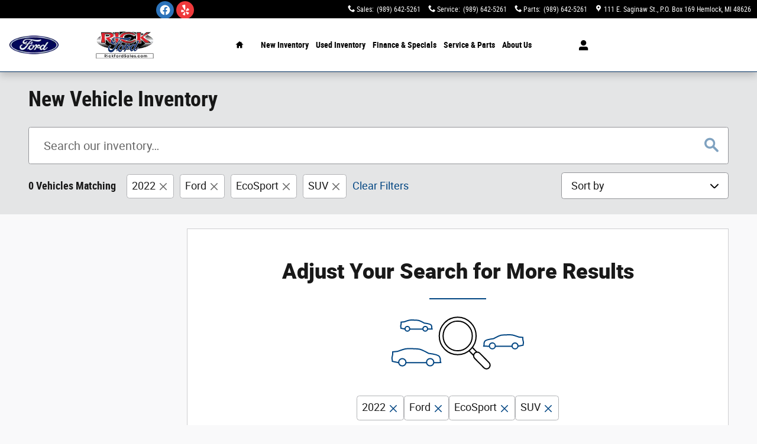

--- FILE ---
content_type: text/html;charset=utf-8
request_url: https://www.rickfordsales.com/new-inventory/index.htm?year=2022&make=Ford&model=EcoSport&gvBodyStyle=SUV
body_size: 99819
content:
<!DOCTYPE html>
<html xmlns="http://www.w3.org/1999/xhtml" xml:lang="en-US" lang="en-US" class="srp responsive-grid vertical-12 ddc-site light-gray-white alias-inventory-listing-default-auto-new single-franchise responsive-type v9-oem-ford-0002-v1 ford" >
<head>
<!--
i-042ae9f713f83b9b6-us-east-1-bot1 null
-->
<meta charset="UTF-8" />
<title>New Ford Inventory for Sale in Hemlock - Rick Ford Sales</title>
<link rel="dns-prefetch" href="https://www.googletagmanager.com/"  />
<link rel="dns-prefetch" href="https://pictures.dealer.com/"  />
<link rel="preconnect" href="https://www.googletagmanager.com/"  />
<link rel="preconnect" href="https://pictures.dealer.com/"  />
<meta name="description" content="Shop and get quotes in the Hemlock area for a new F-150, Escape, Explorer, Bronco Sport or Ranger, by browsing our Ford dealership's searchable online inventory.
" />
<meta name="author" content="Rick Ford Sales" />
<meta name="expires" content="never" />
<meta name="distribution" content="global" />
<meta name="robots" content="index, follow" />
<meta name="og:title" content="New Ford Inventory for Sale in Hemlock - Rick Ford Sales" />
<meta name="og:type" content="website" />
<meta name="og:url" content="https://www.rickfordsales.com/new-inventory/index.htm?year=2022&make=Ford&model=EcoSport&gvBodyStyle=SUV" />
<meta name="og:description" content="Shop and get quotes in the Hemlock area for a new F-150, Escape, Explorer, Bronco Sport or Ranger, by browsing our Ford dealership's searchable online inventory.
" />
<meta name="locale" content="en_US" />
<meta name="providerID" content="DDC" />
<meta name="google-site-verification" content="zAyI34hDcmuZECUaIzTrobfjH449Q_CTJpOC5fIhhOY" />
<meta name="google-site-verification" content="QMoWmylHvgbwSxuLJ9x2fgBW3ooF5fwgJiMb88kd5dI" />
<meta name="msvalidate.01" content="523436D151BE22A2FC55A30DB6BDF6AC" />
<meta name="ddc:site-alt:en_US" content="lang=en_US, path=/new-inventory/index.htm" />
<link rel="canonical" href="https://www.rickfordsales.com/new-inventory/index.htm" />
<link rel="alternate" type="application/rss+xml" title="RSS 2.0" href="/blog/rss/index.xml" />
<link rel="shortcut icon" type="image/vnd.microsoft.icon" href="https://pictures.dealer.com/f/forddirect/0256/13638ddb00327e93f084a99b10371ecdx.jpg" />
<script>
// akam-sw.js install script version 1.3.6
"serviceWorker"in navigator&&"find"in[]&&function(){var e=new Promise(function(e){"complete"===document.readyState||!1?e():(window.addEventListener("load",function(){e()}),setTimeout(function(){"complete"!==document.readyState&&e()},1e4))}),n=window.akamServiceWorkerInvoked,r="1.3.6";if(n)aka3pmLog("akam-setup already invoked");else{window.akamServiceWorkerInvoked=!0,window.aka3pmLog=function(){window.akamServiceWorkerDebug&&console.log.apply(console,arguments)};function o(e){(window.BOOMR_mq=window.BOOMR_mq||[]).push(["addVar",{"sm.sw.s":e,"sm.sw.v":r}])}var i="/akam-sw.js",a=new Map;navigator.serviceWorker.addEventListener("message",function(e){var n,r,o=e.data;if(o.isAka3pm)if(o.command){var i=(n=o.command,(r=a.get(n))&&r.length>0?r.shift():null);i&&i(e.data.response)}else if(o.commandToClient)switch(o.commandToClient){case"enableDebug":window.akamServiceWorkerDebug||(window.akamServiceWorkerDebug=!0,aka3pmLog("Setup script debug enabled via service worker message"),v());break;case"boomerangMQ":o.payload&&(window.BOOMR_mq=window.BOOMR_mq||[]).push(o.payload)}aka3pmLog("akam-sw message: "+JSON.stringify(e.data))});var t=function(e){return new Promise(function(n){var r,o;r=e.command,o=n,a.has(r)||a.set(r,[]),a.get(r).push(o),navigator.serviceWorker.controller&&(e.isAka3pm=!0,navigator.serviceWorker.controller.postMessage(e))})},c=function(e){return t({command:"navTiming",navTiming:e})},s=null,m={},d=function(){var e=i;return s&&(e+="?othersw="+encodeURIComponent(s)),function(e,n){return new Promise(function(r,i){aka3pmLog("Registering service worker with URL: "+e),navigator.serviceWorker.register(e,n).then(function(e){aka3pmLog("ServiceWorker registration successful with scope: ",e.scope),r(e),o(1)}).catch(function(e){aka3pmLog("ServiceWorker registration failed: ",e),o(0),i(e)})})}(e,m)},g=navigator.serviceWorker.__proto__.register;if(navigator.serviceWorker.__proto__.register=function(n,r){return n.includes(i)?g.call(this,n,r):(aka3pmLog("Overriding registration of service worker for: "+n),s=new URL(n,window.location.href),m=r,navigator.serviceWorker.controller?new Promise(function(n,r){var o=navigator.serviceWorker.controller.scriptURL;if(o.includes(i)){var a=encodeURIComponent(s);o.includes(a)?(aka3pmLog("Cancelling registration as we already integrate other SW: "+s),navigator.serviceWorker.getRegistration().then(function(e){n(e)})):e.then(function(){aka3pmLog("Unregistering existing 3pm service worker"),navigator.serviceWorker.getRegistration().then(function(e){e.unregister().then(function(){return d()}).then(function(e){n(e)}).catch(function(e){r(e)})})})}else aka3pmLog("Cancelling registration as we already have akam-sw.js installed"),navigator.serviceWorker.getRegistration().then(function(e){n(e)})}):g.call(this,n,r))},navigator.serviceWorker.controller){var u=navigator.serviceWorker.controller.scriptURL;u.includes("/akam-sw.js")||u.includes("/akam-sw-preprod.js")||u.includes("/threepm-sw.js")||(aka3pmLog("Detected existing service worker. Removing and re-adding inside akam-sw.js"),s=new URL(u,window.location.href),e.then(function(){navigator.serviceWorker.getRegistration().then(function(e){m={scope:e.scope},e.unregister(),d()})}))}else e.then(function(){window.akamServiceWorkerPreprod&&(i="/akam-sw-preprod.js"),d()});if(window.performance){var w=window.performance.timing,l=w.responseEnd-w.responseStart;c(l)}e.then(function(){t({command:"pageLoad"})});var k=!1;function v(){window.akamServiceWorkerDebug&&!k&&(k=!0,aka3pmLog("Initializing debug functions at window scope"),window.aka3pmInjectSwPolicy=function(e){return t({command:"updatePolicy",policy:e})},window.aka3pmDisableInjectedPolicy=function(){return t({command:"disableInjectedPolicy"})},window.aka3pmDeleteInjectedPolicy=function(){return t({command:"deleteInjectedPolicy"})},window.aka3pmGetStateAsync=function(){return t({command:"getState"})},window.aka3pmDumpState=function(){aka3pmGetStateAsync().then(function(e){aka3pmLog(JSON.stringify(e,null,"\t"))})},window.aka3pmInjectTiming=function(e){return c(e)},window.aka3pmUpdatePolicyFromNetwork=function(){return t({command:"pullPolicyFromNetwork"})})}v()}}();</script>
<script type="text/javascript">
window.Cookies||(window.Cookies={get:i=>{const o=("; "+document.cookie).split("; "+i+"=");if(o.length>=2)return o[1].split(";").shift()}}),window.DDC={dataLayer:{user:{},page:{}},Flags:{},i18n:{},Widgets:{}},window._pxam=window._pxam||[];
</script>
<script type="text/javascript">
(()=>{const e="activeSession",t="-EXPIRATION",o=e=>{localStorage.removeItem(e),localStorage.removeItem(`${e}${t}`)},s=s=>{try{if(!s)return;if(!localStorage.getItem(s))return void o(s);const i=`${s}${t}`,a=localStorage.getItem(i);if(a)if("session"===a){if(!window.Cookies.get(e))return void o(s)}else{const e=Number(a);if(!Number.isNaN(e)&&e<=(new Date).getTime())return void o(s)}}catch(e){console.log(e,s,dataValue)}};window.DDC.session={get:e=>(s(e),localStorage.getItem(e)),set:(e,o,s)=>{let i="session";if(Number.isInteger(s)){const e=1e3*s;i=(new Date).getTime()+e}localStorage.setItem(`${e}${t}`,i),localStorage.setItem(e,o)}},window.Cookies.get(e)||Object.keys(localStorage).forEach((e=>{e.endsWith(t)&&s(e.slice(0,-11))}))})();
</script>
<script type="text/javascript">
(()=>{const e="activeSession",o="userSessionId";let s=DDC.session.get(o);if(!window.Cookies.get(e)||!s){const r=e=>{try{return new URL(e).origin}catch(e){return""}};s="function"==typeof window.crypto?.randomUUID?window.crypto.randomUUID().replaceAll("-",""):"",s&&(DDC.session.set(o,s),document.cookie=`${e}=true;path=/`,document.cookie=`__ssoid=${s}; SameSite=None; Secure`),["sessionReferrer","sessionReferrerDomain"].forEach((e=>{sessionStorage.setItem(e,r(document.referrer))}))}window.DDC.dataLayer.user.sessionId=s,sessionStorage.setItem(o,s)})();
</script>
<script type="text/javascript"> (function(){(()=>{"use strict";var e,n={494:(e,n,t)=>{t.d(n,{K:()=>r});var o=t(639);const r=function(e){var n;let t=arguments.length>1&&void 0!==arguments[1]?arguments[1]:{};window.DDC.InvData.inventory=e;const r=null==e?void 0:e.inventory[0];if(!r)return;const i=(0,o.y)(r,t),a=(d=null==i?void 0:i.uri)&&""!==d?`${d.replace("pictures.qa.dealer.com","pictures.dealer.com")}?impolicy=downsize_bkpt&imdensity=1&w=520`:null;var d;if(a){if(null!==(n=document)&&void 0!==n&&n.head){const e=document.createElement("link");e.rel="preload",e.as="image",e.fetchPriority="high",e.type="image/webp",e.href=a,document.head.appendChild(e)}var c;(c=".ws-inv-listing .vehicle-card-media-container .img-container",new Promise((e=>{var n;const t=document.querySelector(c);if(t)return e(t);const o=new MutationObserver((n=>{let t=!1;n.forEach((n=>{t||Array.from(n.addedNodes).forEach((n=>{n.matches&&n.matches(c)&&(t=!0,e(n),o.disconnect())}))})),"loading"!==document.readyState&&(e(null),o.disconnect())})),r=null===(n=document)||void 0===n?void 0:n.documentElement;o.observe(r,{childList:!0,subtree:!0})}))).then((e=>{e&&(e.childNodes[0].src=a)}))}}},639:(e,n,t)=>{t.d(n,{y:()=>o});const o=function(e){let n=arguments.length>1&&void 0!==arguments[1]?arguments[1]:{};return null!=e&&e.images&&0!==e.images.length?"true"===n.offsetSharedVehicleImageByOne&&e.images.length>1?e.images[1]:e.images[0]:null}}},t={};function o(e){var r=t[e];if(void 0!==r)return r.exports;var i=t[e]={exports:{}};return n[e](i,i.exports,o),i.exports}o.d=(e,n)=>{for(var t in n)o.o(n,t)&&!o.o(e,t)&&Object.defineProperty(e,t,{enumerable:!0,get:n[t]})},o.o=(e,n)=>Object.prototype.hasOwnProperty.call(e,n),e=o(494),async function(){var n;const t=await(()=>{try{const e=fetch("/api/widget/ws-inv-data/getInventory",{method:"POST",headers:{"Content-Type":"application/json"},body:decodeURI("%7B%22siteId%22:%22rickfordfd%22,%22locale%22:%22en_US%22,%22device%22:%22DESKTOP%22,%22pageAlias%22:%22INVENTORY_LISTING_DEFAULT_AUTO_NEW%22,%22pageId%22:%22v9_INVENTORY_SEARCH_RESULTS_AUTO_NEW_V1_1%22,%22windowId%22:%22inventory-data-bus2%22,%22widgetName%22:%22ws-inv-data%22,%22inventoryParameters%22:%7B%22year%22:%222022%22,%22gvBodyStyle%22:%22SUV%22,%22model%22:%22EcoSport%22,%22make%22:%22Ford%22%7D,%22preferences%22:%7B%22widgetClasses%22:%22spacing-reset%22,%22pageSize%22:%2218%22,%22listing.config.id%22:%22auto-new,auto-exotic-new%22,%22listing.boost.order%22:%22account,make,model,bodyStyle,trim,optionCodes,modelCode,fuelType%22,%22removeEmptyFacets%22:%22true%22,%22removeEmptyConstraints%22:%22true%22,%22displayerInstanceId%22:%22%22,%22required.display.sets%22:%22TITLE,IMAGE_ALT,IMAGE_TITLE,PRICE,FEATURED_ITEMS,CALLOUT,LISTING,HIGHLIGHTED_ATTRIBUTES%22,%22required.display.attributes%22:%22accountCity,accountCountry,accountId,accountName,accountState,accountZipcode,askingPrice,attributes,autodataCaId_att_data,bed,bodyStyle,cab,carfaxIconUrl,carfaxIconUrlBlackWhite,carfaxUrl,carfaxValueBadgeAltText,categoryName,certified,chromeId_att_data,cityMpg,classification,classificationName,comments,courtesy,cpoChecklistUrl,daysOnLot,dcpaisVideoToken_att_data,deliveryDateRange,doors,driveLine,ebayAuctionId,eleadPrice,eleadPriceLessOEMCash,engine,engineSize,equipment,extColor,exteriorColor,fuelType,globalVehicleTrimId,gvLongTrimDescription,gvTrim,hasCarFaxReport,hideInternetPrice,highwayMpg,id,incentives,intColor,interiorColor,interiorColorCode,internetComments,internetPrice,inventoryDate,invoicePrice,isElectric_att_b,key,location,make,marketingTitle,mileage,model,modelCode,msrp,normalExteriorColor,normalFuelType,normalInteriorColor,numSaves,odometer,oemSerialNumber,oemSourcedMerchandisingStatus,optionCodes,options,packageCode,packages_internal,parent,parentId,paymentMonthly,payments,primary_image,propertyDescription,retailValue,saleLease,salePrice,sharedVehicle,status,stockNumber,transmission,trim,trimLevel,type,uuid,video,vin,warrantyDescription,wholesalePrice,year,cpoTier%22,%22required.display.attributes.extra%22:%22%22,%22facetInstanceId%22:%22INVENTORY_LISTING_DEFAULT_AUTO_NEW:inventory-listing1_1409943706%22,%22geoLocationEnabled%22:%22false%22,%22defaultGeoDistRadius%22:%220%22,%22geoRadiusValues%22:%220,5,25,50,100,250,500,1000%22,%22showCertifiedFranchiseVehiclesOnly%22:%22false%22,%22showFranchiseVehiclesOnly%22:%22true%22,%22extraFranchisesForUsedWindowStickers%22:%22lincoln%22,%22suppressAllConditions%22:%22compliant%22,%22violateUsedCompliance%22:%22false%22,%22showOffSiteInventoryBanner%22:%22false%22,%22showPhotosViewer%22:%22true%22,%22offsetSharedVehicleImageByOne%22:%22false%22,%22certifiedLogoColor%22:%22%22,%22certifiedDefaultPath%22:%22%22,%22certifiedDefaultLogoOnly%22:%22false%22,%22transferBadgeImage%22:%22%22,%22transferBadgeType%22:%22DARK%22,%22transferLinkHref%22:%22%22,%22certifiedBadgeLinkHref%22:%22%22,%22certifiedBadgeTooltip%22:%22%22,%22certifiedBadgeLinkTarget%22:%22_self%22,%22inTransitStatuses%22:%22%22,%22customInTransitLogoUrl%22:%22%22,%22carfaxLogoBlackWhite%22:%22false%22,%22hideCertifiedDefaultLogo%22:%22false%22,%22sorts%22:%22year,internetPrice,highwayMpg,cityMpg%22,%22sortsTitles%22:%22YEAR,PRICE,MPG%20HIGHWAY,MPG%20CITY%22,%22inventoryDateFormat%22:%22MM_DD_YYYY_FORMAT%22,%22offsiteInventoryMarkup%22:%220%22,%22showEffectiveStartDate%22:%22true%22,%22showIncentiveTitleSubText%22:%22true%22,%22showIncentiveAmountAndLabel%22:%22true%22,%22showIncentiveDisclaimer%22:%22true%22,%22showIncentiveEffectiveDates%22:%22true%22,%22newCarBoostEnable%22:%22false%22,%22newCarBoostListingConfigId%22:%22auto-new%22,%22numberOfSpotlightVehicles%22:%223%22,%22disableGeodistSort%22:%22false%22,%22linkToDealCentralVDP%22:%22false%22,%22removeOdometerOnNew%22:%22true%22,%22finalPriceOverrideField%22:%22%22%7D,%22includePricing%22:true,%22flags%22:%7B%22vcda-js-environment%22:%22live%22,%22ws-scripts-concurrency-limits-concurrency%22:16,%22ws-scripts-concurrency-limits-queue%22:16,%22ws-scripts-concurrency-limits-enabled%22:true,%22ws-itemlist-service-version%22:%22v5%22,%22ws-itemlist-model-version%22:%22v1%22,%22ws-scripts-inline-css%22:true,%22ws-inv-data-fetch-timeout%22:30000,%22ws-inv-data-fetch-retries%22:2,%22ws-inv-data-use-wis%22:true,%22ws-inv-data-wis-fetch-timeout%22:5000,%22srp-track-fetch-resource-timing%22:false,%22ws-inv-data-location-service-fetch-timeout%22:3000,%22ws-inv-data-location-service-fetch-retries%22:2,%22enable-client-side-geolocation-ws-inv-data%22:true,%22ws-inv-data-spellcheck-proxy-timeout%22:5000,%22ws-inv-data-spellcheck-server-timeout%22:1500,%22ws-inv-data-spellcheck-server-retries%22:0,%22srp-toggle-databus-editor%22:true,%22srp-send-ws-inv-data-prefs-to-wis%22:true,%22ddc-ab-testing%22:%22CONTROL%22,%22ws-inv-data-toggle-refactor%22:false%7D%7D")}).then((e=>e.json()));return window.DDC=window.DDC||{},window.DDC.InvData=window.DDC.InvData||{},window.DDC.InvData.inventoryFetchPromise=e,e}catch(e){return console.error("Something went wrong in ws-inv-data",e),null}})();if(null!=t&&t.inventory&&(null==t||null===(n=t.inventory)||void 0===n?void 0:n.length)>0){let n={};try{n=JSON.parse(decodeURI("%7B%22siteId%22:%22rickfordfd%22,%22locale%22:%22en_US%22,%22device%22:%22DESKTOP%22,%22pageAlias%22:%22INVENTORY_LISTING_DEFAULT_AUTO_NEW%22,%22pageId%22:%22v9_INVENTORY_SEARCH_RESULTS_AUTO_NEW_V1_1%22,%22windowId%22:%22inventory-data-bus2%22,%22widgetName%22:%22ws-inv-data%22,%22inventoryParameters%22:%7B%22year%22:%222022%22,%22gvBodyStyle%22:%22SUV%22,%22model%22:%22EcoSport%22,%22make%22:%22Ford%22%7D,%22preferences%22:%7B%22widgetClasses%22:%22spacing-reset%22,%22pageSize%22:%2218%22,%22listing.config.id%22:%22auto-new,auto-exotic-new%22,%22listing.boost.order%22:%22account,make,model,bodyStyle,trim,optionCodes,modelCode,fuelType%22,%22removeEmptyFacets%22:%22true%22,%22removeEmptyConstraints%22:%22true%22,%22displayerInstanceId%22:%22%22,%22required.display.sets%22:%22TITLE,IMAGE_ALT,IMAGE_TITLE,PRICE,FEATURED_ITEMS,CALLOUT,LISTING,HIGHLIGHTED_ATTRIBUTES%22,%22required.display.attributes%22:%22accountCity,accountCountry,accountId,accountName,accountState,accountZipcode,askingPrice,attributes,autodataCaId_att_data,bed,bodyStyle,cab,carfaxIconUrl,carfaxIconUrlBlackWhite,carfaxUrl,carfaxValueBadgeAltText,categoryName,certified,chromeId_att_data,cityMpg,classification,classificationName,comments,courtesy,cpoChecklistUrl,daysOnLot,dcpaisVideoToken_att_data,deliveryDateRange,doors,driveLine,ebayAuctionId,eleadPrice,eleadPriceLessOEMCash,engine,engineSize,equipment,extColor,exteriorColor,fuelType,globalVehicleTrimId,gvLongTrimDescription,gvTrim,hasCarFaxReport,hideInternetPrice,highwayMpg,id,incentives,intColor,interiorColor,interiorColorCode,internetComments,internetPrice,inventoryDate,invoicePrice,isElectric_att_b,key,location,make,marketingTitle,mileage,model,modelCode,msrp,normalExteriorColor,normalFuelType,normalInteriorColor,numSaves,odometer,oemSerialNumber,oemSourcedMerchandisingStatus,optionCodes,options,packageCode,packages_internal,parent,parentId,paymentMonthly,payments,primary_image,propertyDescription,retailValue,saleLease,salePrice,sharedVehicle,status,stockNumber,transmission,trim,trimLevel,type,uuid,video,vin,warrantyDescription,wholesalePrice,year,cpoTier%22,%22required.display.attributes.extra%22:%22%22,%22facetInstanceId%22:%22INVENTORY_LISTING_DEFAULT_AUTO_NEW:inventory-listing1_1409943706%22,%22geoLocationEnabled%22:%22false%22,%22defaultGeoDistRadius%22:%220%22,%22geoRadiusValues%22:%220,5,25,50,100,250,500,1000%22,%22showCertifiedFranchiseVehiclesOnly%22:%22false%22,%22showFranchiseVehiclesOnly%22:%22true%22,%22extraFranchisesForUsedWindowStickers%22:%22lincoln%22,%22suppressAllConditions%22:%22compliant%22,%22violateUsedCompliance%22:%22false%22,%22showOffSiteInventoryBanner%22:%22false%22,%22showPhotosViewer%22:%22true%22,%22offsetSharedVehicleImageByOne%22:%22false%22,%22certifiedLogoColor%22:%22%22,%22certifiedDefaultPath%22:%22%22,%22certifiedDefaultLogoOnly%22:%22false%22,%22transferBadgeImage%22:%22%22,%22transferBadgeType%22:%22DARK%22,%22transferLinkHref%22:%22%22,%22certifiedBadgeLinkHref%22:%22%22,%22certifiedBadgeTooltip%22:%22%22,%22certifiedBadgeLinkTarget%22:%22_self%22,%22inTransitStatuses%22:%22%22,%22customInTransitLogoUrl%22:%22%22,%22carfaxLogoBlackWhite%22:%22false%22,%22hideCertifiedDefaultLogo%22:%22false%22,%22sorts%22:%22year,internetPrice,highwayMpg,cityMpg%22,%22sortsTitles%22:%22YEAR,PRICE,MPG%20HIGHWAY,MPG%20CITY%22,%22inventoryDateFormat%22:%22MM_DD_YYYY_FORMAT%22,%22offsiteInventoryMarkup%22:%220%22,%22showEffectiveStartDate%22:%22true%22,%22showIncentiveTitleSubText%22:%22true%22,%22showIncentiveAmountAndLabel%22:%22true%22,%22showIncentiveDisclaimer%22:%22true%22,%22showIncentiveEffectiveDates%22:%22true%22,%22newCarBoostEnable%22:%22false%22,%22newCarBoostListingConfigId%22:%22auto-new%22,%22numberOfSpotlightVehicles%22:%223%22,%22disableGeodistSort%22:%22false%22,%22linkToDealCentralVDP%22:%22false%22,%22removeOdometerOnNew%22:%22true%22,%22finalPriceOverrideField%22:%22%22%7D,%22includePricing%22:true,%22flags%22:%7B%22vcda-js-environment%22:%22live%22,%22ws-scripts-concurrency-limits-concurrency%22:16,%22ws-scripts-concurrency-limits-queue%22:16,%22ws-scripts-concurrency-limits-enabled%22:true,%22ws-itemlist-service-version%22:%22v5%22,%22ws-itemlist-model-version%22:%22v1%22,%22ws-scripts-inline-css%22:true,%22ws-inv-data-fetch-timeout%22:30000,%22ws-inv-data-fetch-retries%22:2,%22ws-inv-data-use-wis%22:true,%22ws-inv-data-wis-fetch-timeout%22:5000,%22srp-track-fetch-resource-timing%22:false,%22ws-inv-data-location-service-fetch-timeout%22:3000,%22ws-inv-data-location-service-fetch-retries%22:2,%22enable-client-side-geolocation-ws-inv-data%22:true,%22ws-inv-data-spellcheck-proxy-timeout%22:5000,%22ws-inv-data-spellcheck-server-timeout%22:1500,%22ws-inv-data-spellcheck-server-retries%22:0,%22srp-toggle-databus-editor%22:true,%22srp-send-ws-inv-data-prefs-to-wis%22:true,%22ddc-ab-testing%22:%22CONTROL%22,%22ws-inv-data-toggle-refactor%22:false%7D%7D")).preferences||{}}catch(e){console.warn("Failed to parse request body for preferences:",e)}(0,e.K)(t,n)}}()})();})(); </script>
<script type="text/javascript"> (function(){window.asc_datalayer=window.asc_datalayer||{},window.asc_datalayer={events:[],items:[],measurement_ids:[],affiliation:"dealer_dot_com",currency:"",language:"",oem_brand:"",oem_code:"",store_name:""};})(); </script>
<script type="text/javascript"> (function(){window.DDC=window.DDC||{},window.DDC.WidgetData=window.DDC.WidgetData||{},window.DDC.WidgetData["ws-tracking"]=window.DDC.WidgetData["ws-tracking"]||{},window.DDC.WidgetData["ws-tracking"].ddctrackingMessages={trackingData:[],push:a=>{const{data:t}=a;window.DDC.WidgetData["ws-tracking"].ddctrackingMessages.trackingData.push(a),window.dispatchEvent(new CustomEvent("ddcTrackingData",{detail:"string"==typeof t?JSON.parse(t):t}))},forEach:a=>{window.DDC.WidgetData["ws-tracking"].ddctrackingMessages.trackingData.forEach(a)}},window.addEventListener("message",(a=>{var t;const{data:i}=a;let d;if("string"==typeof i)try{d=JSON.parse(i)}catch(a){d=null}else d=i;"ddctagging"===(null===(t=d)||void 0===t?void 0:t.taggingTarget)&&window.DDC.WidgetData["ws-tracking"].ddctrackingMessages.push(a)}));})(); </script>
<script type="text/javascript">window.__AudioEyeSiteHash = "b28e7965455458ebac2d31c0d04802de";</script>
<script data-api-head-id="complyauto" src="https://cdn.complyauto.com/cookiebanner/banner/9e58a244-7b8e-4ef6-92de-38b2ec906ba9/blocker.js?wise=true"></script>
<script type="text/javascript">
window.DDC = window.DDC || {};
window.DDC.jqueryUiCssPath = "/static/dist/v9/variations/oem-ford/0002/v1/css/jqueryui-desktop-white.css?r=1769538094000";
</script>
<style type='text/css' media='screen,projection' data-href='/static/ws/inv-filters/bundle.de31af1089afb97432cfc8b655641768.css'>[data-widget-name=ws-inv-filters] .facet-hl-container{min-height:16px;position:relative}[data-widget-name=ws-inv-filters] .facet-hl-container button{align-items:baseline;display:flex;white-space:nowrap}[data-widget-name=ws-inv-filters] .facet-hl-container button small{pointer-events:none}[data-widget-name=ws-inv-filters] .facet-hl-container .highlight-facet-list{-ms-overflow-style:none;flex-direction:row;gap:8px;isolation:isolate;overflow-x:scroll;scrollbar-width:none}[data-widget-name=ws-inv-filters] .facet-hl-container .highlight-facet-list::-webkit-scrollbar{display:none}[data-widget-name=ws-inv-filters] .facet-hl-container .navigator-left,[data-widget-name=ws-inv-filters] .facet-hl-container .navigator-right{cursor:not-allowed;line-height:inherit;opacity:0;pointer-events:none;transition:all .3s ease-in-out;z-index:3}[data-widget-name=ws-inv-filters] .facet-hl-container .navigator-left button,[data-widget-name=ws-inv-filters] .facet-hl-container .navigator-right button{aspect-ratio:1/1;pointer-events:none}[data-widget-name=ws-inv-filters] .facet-hl-container .navigator-left button.chip-additive .ddc-icon,[data-widget-name=ws-inv-filters] .facet-hl-container .navigator-right button.chip-additive .ddc-icon{color:var(--chip-additive-color)}[data-widget-name=ws-inv-filters] .facet-hl-container .navigator-left button.chip-additive:hover .ddc-icon,[data-widget-name=ws-inv-filters] .facet-hl-container .navigator-right button.chip-additive:hover .ddc-icon{color:var(--chip-additive-color-hover)}[data-widget-name=ws-inv-filters] .facet-hl-container .navigator-left.show,[data-widget-name=ws-inv-filters] .facet-hl-container .navigator-right.show{cursor:pointer;opacity:1}[data-widget-name=ws-inv-filters] .facet-hl-container .navigator-left.show button,[data-widget-name=ws-inv-filters] .facet-hl-container .navigator-right.show button{pointer-events:auto}[data-widget-name=ws-inv-filters] .facet-hl-container .navigator-left{background:linear-gradient(270deg,#0000 0,var(--page-title-bg) 50%);left:0;padding-right:32px;position:absolute}[data-widget-name=ws-inv-filters] .facet-hl-container .navigator-right{background:linear-gradient(270deg,var(--page-title-bg) 50%,#0000 100%);padding-left:32px;position:absolute;right:0}[data-widget-name=ws-inv-filters] .facet-hl-container:hover .navigator-right{cursor:pointer;opacity:1}[data-widget-name=ws-inv-filters] .facet-hl-container:hover .navigator-right button{pointer-events:auto}[data-widget-name=ws-inv-filters] .facet-hl-container:not(:hover) .navigator-right:not(.show){cursor:not-allowed;opacity:0}[data-widget-name=ws-inv-filters] .facet-hl-container:not(:hover) .navigator-right:not(.show) button{pointer-events:none}[data-widget-name=ws-inv-filters] .facet-hl-container .blur-overlay{background:linear-gradient(270deg,var(--page-title-bg) 0,#0000 100%);background-clip:content-box;-webkit-background-clip:content-box;height:100%;pointer-events:none;position:absolute;right:0}[data-widget-name=ws-inv-filters] .order-0{order:0}[data-widget-name=ws-inv-filters] .order-1{order:1}@media(min-width:768px){[data-widget-name=ws-inv-filters] .flex-nowrap-md{flex-wrap:nowrap!important}}@media(min-width:992px){[data-widget-name=ws-inv-filters] .flex-nowrap-lg{flex-wrap:nowrap!important}}[data-widget-name=ws-inv-filters] .container-tooltip{animation:tooltip-fade-in .33s ease-in;background-color:var(--input-bg);border-radius:5px;box-shadow:0 0 5px #0000004d;max-width:500px;padding:16px;z-index:2}[data-widget-name=ws-inv-filters] .container-tooltip .arrow{height:10px;position:absolute;width:10px}[data-widget-name=ws-inv-filters] .container-tooltip .arrow:after{background-color:var(--input-bg);box-shadow:-1px -1px 1px #0000001a;content:" ";height:10px;left:0;position:absolute;top:-21px;transform:rotate(45deg);width:10px}[data-widget-name=ws-inv-filters] .container-tooltip .text-link.text-link-override{color:var(--btn-link-color)}@keyframes tooltip-fade-in{0%{opacity:0}to{opacity:1}}.switch-checkbox{height:0;visibility:hidden;width:0}.switch-slider{align-items:center;background:var(--color-neutral-1000-alpha-6);border-radius:25px;cursor:pointer;display:flex;height:22px;justify-content:space-between;margin:0 auto auto 10px;position:relative;transform:translateY(.4rem);transition:background .33s;width:40px}.switch-slider.active{background:var(--color-primary-700)}.switch-slider .switch-button{background:#fff;border-radius:25px;caret-color:#0000;content:"";height:16px;left:3px;position:absolute;top:3px;width:16px}.switch-label{display:inline-block;margin-top:6px}.switch-slider:active .switch-button,.switch-slider:hover .switch-button{width:16px}.switch-checkbox~.switch-slider .switch-button{margin-left:0;transition:margin-left .25s,color .33s}.mobile .switch-slider{height:19px;width:40px}.mobile .switch-label{margin-top:3px}.mobile .switch-slider .switch-button{height:13px;width:13px}.switch-checkbox:checked~.switch-slider .switch-button{margin-left:1em}.mobile .switch-checkbox:checked~.switch-slider .switch-button{margin-left:1.5em!important}@media(min-width:1200px){.switch-slider{transform:translateY(.5rem)}.switch-label{margin-top:7px}}
/*# sourceMappingURL=/static/ws/inv-filters/bundle.de31af1089afb97432cfc8b655641768.css.map*/</style>
<style type='text/css' media='screen,projection' data-href='/static/ws/inv-facets/bundle.5642a6f81789f38dfef0bb73e24ece87.css'>@media(min-width:992px){.location-input-form{max-width:100px}}@media screen and (min-width:992px)and (max-width:1200px){.facet-list-group .facet-list-range-slider .range-form{display:flex;flex-wrap:wrap}.facet-list-group .facet-list-range-slider .range-form .form-group:first-child{margin-bottom:0}}.facet-list-group .panel-collapse{margin-top:12px}.facet-list-group .facet-tabs ul>li{margin-right:18px}.facet-list-group .facet-tabs ul>li>a,.facet-list-group .facet-tabs ul>li>a:focus,.facet-list-group .facet-tabs ul>li>a:hover{padding-left:0;padding-right:0}.facet-list-group .facet-tabs ul>li.active{margin-right:18px}.facet-list-group .facet-tabs ul>li.active>a,.facet-list-group .facet-tabs ul>li.active>a:focus,.facet-list-group .facet-tabs ul>li.active>a:hover{padding-left:0;padding-right:0}.facet-list-group .facet-tabs .tab-content{padding-top:12px}
/*# sourceMappingURL=/static/ws/inv-facets/bundle.5642a6f81789f38dfef0bb73e24ece87.css.map*/</style>
<style type='text/css' media='screen,projection' data-href='/static/ws/inv-listing/bundle.65157f03f315343e5d435d854af4f5fd.css'>.slick-slider{height:auto;margin:auto;opacity:1;padding:auto;visibility:visible}.slick-slider.slick-loading{height:0;margin:0;opacity:0;padding:0;visibility:hidden}.carousel-indicator-list--resposition{transform:translateY(-100%)}.carousel-indicator-wrapper{align-items:center;background-color:var(--text-inverse-color);border-radius:20px;display:flex;justify-content:center;opacity:.8;padding:1px 0}.vehicle-card .hidden{display:none!important}.video-link-wrapper{display:flex;justify-content:center}.video-link-button{background-color:#0000;border:0;color:#000000e6;display:flex!important;font-family:inherit;font-size:inherit;line-height:1}.video-link-button-text{color:#000000e6!important}.video-link-button-text:hover{color:#000000e6}@media only screen and (min-width:1440px){.video-link-wrapper{bottom:16px;left:16px;position:absolute}.video-link-button{background-color:#000000b3;color:#fff;margin:0!important}.video-link-button-text{color:#fff!important}.video-link-button-text:hover{color:#fff}}.vehicle-card-detailed.vehicle-card-horizontal .vehicle-card-media-container.list-card-media-container{width:50%}.vehicle-card-detailed.vehicle-card-horizontal .vehicle-card-media-container.list-card-media-container.single-image-media-gallery{width:35%}.vehicle-media-wrapper{position:relative}.skeleton-listing{animation:shimmer 2.5s linear infinite;background:linear-gradient(to right,var(--color-neutral-200) 4%,var(--color-neutral-100) 25%,var(--color-neutral-200) 36%);background-size:1000px 100%;height:calc(12rem + 36px);max-height:230px;overflow:hidden;position:relative}.skeleton-listing:after{background:linear-gradient(#fff 24px,#0000 1rem) 0 24px/100% 48px repeat;content:"";height:100%;left:0;position:absolute;top:0;width:100%}@media only screen and (max-width:480px){.skeleton-listing:after{background:linear-gradient(#fff 24px,#0000 1rem) 0 12px/100% 36px repeat}}img.embed-responsive-4by3{aspect-ratio:4/3}[data-widget-name=ws-inv-listing] .srp-low-results{padding:48px 0}[data-widget-name=ws-inv-listing] .srp-no-results{padding:48px}[data-widget-name=ws-inv-listing] .srp-no-results-links{gap:8px 16px}[data-widget-name=ws-inv-listing] .srp-ncc-bullet-icon{color:var(--color-accent-500)}[data-widget-name=ws-inv-listing] .srp-ncc-bullet-text{margin:6px 0}[data-widget-name=ws-inv-listing] .srp-low-results div.geo-location-wrapper,[data-widget-name=ws-inv-listing] .srp-no-results div.geo-location-wrapper{align-items:center;gap:16px 24px;margin:0 auto;width:fit-content}[data-widget-name=ws-inv-listing] .srp-low-results div.geo-location-wrapper .distance-wrapper,[data-widget-name=ws-inv-listing] .srp-low-results div.geo-location-wrapper .geo-wrapper,[data-widget-name=ws-inv-listing] .srp-no-results div.geo-location-wrapper .distance-wrapper,[data-widget-name=ws-inv-listing] .srp-no-results div.geo-location-wrapper .geo-wrapper{gap:8px}[data-widget-name=ws-inv-listing] .srp-low-results div.geo-location-wrapper .distance-wrapper i,[data-widget-name=ws-inv-listing] .srp-low-results div.geo-location-wrapper .geo-wrapper i,[data-widget-name=ws-inv-listing] .srp-no-results div.geo-location-wrapper .distance-wrapper i,[data-widget-name=ws-inv-listing] .srp-no-results div.geo-location-wrapper .geo-wrapper i{color:var(--color-primary-500);font-size:medium}[data-widget-name=ws-inv-listing] .srp-low-results div.geo-location-wrapper .distance-wrapper,[data-widget-name=ws-inv-listing] .srp-low-results div.geo-location-wrapper .geo-wrapper,[data-widget-name=ws-inv-listing] .srp-no-results div.geo-location-wrapper .distance-wrapper,[data-widget-name=ws-inv-listing] .srp-no-results div.geo-location-wrapper .geo-wrapper{width:214px}[data-widget-name=ws-inv-listing] .srp-low-results div.geo-location-wrapper .distance-wrapper .geo-select-box,[data-widget-name=ws-inv-listing] .srp-low-results div.geo-location-wrapper .geo-wrapper .geo-select-box,[data-widget-name=ws-inv-listing] .srp-no-results div.geo-location-wrapper .distance-wrapper .geo-select-box,[data-widget-name=ws-inv-listing] .srp-no-results div.geo-location-wrapper .geo-wrapper .geo-select-box{align-items:center;display:flex;position:relative}[data-widget-name=ws-inv-listing] .srp-low-results div.geo-location-wrapper .distance-wrapper .geo-select-box select.form-control,[data-widget-name=ws-inv-listing] .srp-low-results div.geo-location-wrapper .geo-wrapper .geo-select-box select.form-control,[data-widget-name=ws-inv-listing] .srp-no-results div.geo-location-wrapper .distance-wrapper .geo-select-box select.form-control,[data-widget-name=ws-inv-listing] .srp-no-results div.geo-location-wrapper .geo-wrapper .geo-select-box select.form-control{background-image:none!important}[data-widget-name=ws-inv-listing] .srp-low-results div.geo-location-wrapper .distance-wrapper .geo-select-box i,[data-widget-name=ws-inv-listing] .srp-low-results div.geo-location-wrapper .geo-wrapper .geo-select-box i,[data-widget-name=ws-inv-listing] .srp-no-results div.geo-location-wrapper .distance-wrapper .geo-select-box i,[data-widget-name=ws-inv-listing] .srp-no-results div.geo-location-wrapper .geo-wrapper .geo-select-box i{position:absolute;right:16px}[data-widget-name=ws-inv-listing] .srp-low-results div.geo-location-wrapper input,[data-widget-name=ws-inv-listing] .srp-no-results div.geo-location-wrapper input{border:none}[data-widget-name=ws-inv-listing] .srp-low-results div.geo-location-wrapper input.form-control,[data-widget-name=ws-inv-listing] .srp-low-results div.geo-location-wrapper select,[data-widget-name=ws-inv-listing] .srp-no-results div.geo-location-wrapper input.form-control,[data-widget-name=ws-inv-listing] .srp-no-results div.geo-location-wrapper select{display:flex;flex:1 0 0;height:auto;line-height:1.25;padding:14px}[data-widget-name=ws-inv-listing] .srp-low-results div.srp-low-result-filters-wrapper ul.srp-low-result-filters-list,[data-widget-name=ws-inv-listing] .srp-no-results div.srp-low-result-filters-wrapper ul.srp-low-result-filters-list{gap:8px}[data-widget-name=ws-inv-listing] .srp-low-results div.srp-low-result-filters-wrapper ul.srp-low-result-filters-list .facet-filter i,[data-widget-name=ws-inv-listing] .srp-no-results div.srp-low-result-filters-wrapper ul.srp-low-result-filters-list .facet-filter i{color:var(--color-primary-500)}[data-widget-name=ws-inv-listing] .srp-low-results .srp-low-results-clear-filters button,[data-widget-name=ws-inv-listing] .srp-no-results .srp-low-results-clear-filters button{text-decoration:underline}[data-widget-name=ws-inv-listing] .srp-low-results.low-result-mobile,[data-widget-name=ws-inv-listing] .srp-no-results.low-result-mobile{padding:40px}[data-widget-name=ws-inv-listing] .srp-low-results.low-result-mobile div.geo-location-wrapper input.form-control,[data-widget-name=ws-inv-listing] .srp-low-results.low-result-mobile div.geo-location-wrapper select,[data-widget-name=ws-inv-listing] .srp-no-results.low-result-mobile div.geo-location-wrapper input.form-control,[data-widget-name=ws-inv-listing] .srp-no-results.low-result-mobile div.geo-location-wrapper select{padding:13px}[data-widget-name=ws-inv-listing] .d-flex.flex-gap-1-rem{gap:8px}[data-widget-name=ws-inv-listing] .d-flex.flex-child-full-width>div{flex:1 1 100%}[data-widget-name=ws-inv-listing] [data-location*=listings-placeholder]:empty{display:none!important}[data-widget-name=ws-inv-listing] .gap-2-rem{gap:.5rem 2rem}[data-widget-name=ws-inv-listing] .gap-4-rem{gap:.5rem 4rem}[data-widget-name=ws-inv-listing] [data-location=vehicle-payments-primary] [data-web-api-id=mywallet]{margin-bottom:4px!important}[data-widget-name=ws-inv-listing] [data-location=vehicle-payments-primary] [data-web-api-id=mywallet] p{margin:0}[data-widget-name=ws-inv-listing] .footer-grid-layout>*{min-width:calc(100%/var(--grid-columns))}[data-widget-name=ws-inv-listing] .footer-grid-layout.columns-3{--grid-columns:3}[data-widget-name=ws-inv-listing] .footer-grid-layout.columns-4{--grid-columns:4}[data-widget-name=ws-inv-listing] .modern-my-cars-compare-label:hover .label-text{text-decoration:underline}[data-widget-name=ws-inv-listing] .modern-my-cars-details-label:hover{text-decoration:none!important}[data-widget-name=ws-inv-listing] .modern-my-cars-details-label:hover span{text-decoration:underline}[data-widget-name=ws-inv-listing] .img-loaded.fix-height{align-items:center;aspect-ratio:4/3;display:flex}
/*# sourceMappingURL=/static/ws/inv-listing/bundle.65157f03f315343e5d435d854af4f5fd.css.map*/</style>
<style type='text/css' media='all' data-href='/dist/v9/variations/global/0011/v2/css/font-face-roboto.css'>@font-face{font-family:"DDC Heading Font Face";src:url(/static/v9/media/fonts/roboto-regular/v1/webfont.woff2) format("woff2");font-weight:400;font-style:normal;font-display:swap}@font-face{font-family:"DDC Heading Font Face";src:url(/static/v9/media/fonts/roboto-bold/v1/webfont.woff2) format("woff2");font-weight:800;font-style:normal;font-display:swap}@font-face{font-family:"DDC Heading Font Face";src:url(/static/v9/media/fonts/roboto-black/v1/webfont.woff2) format("woff2");font-weight:900;font-style:normal;font-display:swap}@font-face{font-family:"DDC Heading Font Face";src:url(/static/v9/media/fonts/roboto-medium/v1/webfont.woff2) format("woff2");font-weight:500;font-style:normal;font-display:swap}@font-face{font-family:"DDC Heading Font Face";src:url(/static/v9/media/fonts/roboto-condensed-regular/v1/webfont.woff2) format("woff2");font-weight:300;font-style:normal;font-display:swap}@font-face{font-family:"DDC Heading Font Face";src:url(/static/v9/media/fonts/roboto-condensed-bold/v1/webfont.woff2) format("woff2");font-weight:700;font-style:normal;font-display:swap}</style>
<style type='text/css' media='all' data-href='/design-components/specialty-colors-global-discount-success-600.css'>:root{--color-discount:var(--color-success-600);--color-electric-vivid:#33d0f2;--color-electric-light:#3d9ebe;--color-electric:#007faa;--color-electric-dark:#00678a;--color-hybrid-vivid:#3ce12d;--color-hybrid-light:#3db13d;--color-hybrid:#009900;--color-hybrid-dark:#017f01;--color-hot-car:#FFE0B1;--color-hot-car-dark:#A42801;--color-in-stock:#CAEACA;--color-in-stock-dark:#045F04}</style>
<style type='text/css' media='all' data-href='/design-components/box-background-neutral-0-border-neutral-200.css'>:root{--box-bg:var(--color-neutral-0);--box-border-color:var(--color-neutral-200)}</style>
<style type='text/css' media='all' data-href='/design-components/text-colors-global-light-theme.css'>:root{--text-color:var(--color-neutral-1000-alpha-9);--text-muted-color:var(--color-neutral-1000-alpha-6);--text-inverse-color:var(--color-neutral-0-alpha-9);--text-inverse-muted-color:var(--color-neutral-0-alpha-6);--text-dark-color:var(--text-color);--text-light-color:var(--text-inverse-color)}</style>
<style type='text/css' media='all' data-href='/design-components/tile-style-global-light-theme.css'>:root{--tile-border-width:1px;--tile-border-radius-outer:8px;--tile-border-radius-inner:4px;--tile-border-color:var(--color-neutral-1000-alpha-1);--tile-border-hover-color:var(--color-neutral-1000-alpha-3);--tile-border-active-color:var(--color-neutral-1000-alpha-6);--tile-bg:var(--color-neutral-0);--tile-overlay-bg-hover:rgba(0, 0, 0, 0.02);--tile-overlay-bg-active:rgba(0, 0, 0, 0.05);--tile-color:var(--text-color);--tile-muted-color:var(--text-muted-color);--tile-colorblock-bg:var(--color-neutral-200);--tile-colorblock-color:var(--tile-color);--tile-status-open-color:var(--color-success-500);--tile-status-closed-color:var(--color-danger-500);--tile-tooltip-bg:var(--color-neutral-900);--tile-tooltip-color:var(--color-neutral-0-alpha-9)}</style>
<style type='text/css' media='all' data-href='/design-components/page-background-neutral-25.css'>:root{--page-bg:var(--color-neutral-25)}</style>
<style type='text/css' media='all' data-href='/design-components/form-input-style-global-light-theme.css'>:root{--input-border-color:var(--color-neutral-400);--input-bg:var(--color-neutral-0);--input-focus-border-color:var(--color-neutral-800);--input-decoration-color:var(--color-primary-500)}</style>
<style type='text/css' media='all' data-href='/design-components/pagination-floating-circle.css'>:root{--pagination-border-radius:1.25em;--pagination-padding:0 .2em;--pagination-margin:8px;--pagination-height:2.5em;--pagination-width:2.5em;--pagination-color:var(--color-neutral-1000-alpha-9);--pagination-bg:transparent;--pagination-border:transparent;--pagination-hover-color:var(--color-neutral-1000-alpha-9);--pagination-hover-bg:var(--color-neutral-0);--pagination-hover-border:var(--color-primary-500);--pagination-active-color:var(--color-neutral-1000);--pagination-active-bg:var(--color-primary-500-alpha-05);--pagination-active-border:var(--color-primary-700);--pagination-current-color:var(--color-neutral-0);--pagination-current-bg:var(--color-neutral-1000);--pagination-current-border:var(--color-neutral-1000);--pagination-arrow-color:var(--pagination-color);--pagination-arrow-bg:var(--color-neutral-0);--pagination-arrow-border:var(--color-neutral-200);--pagination-arrow-hover-color:var(--pagination-hover-color);--pagination-arrow-hover-bg:var(--pagination-hover-bg);--pagination-arrow-hover-border:var(--pagination-hover-border);--pagination-ellipsis-bg:transparent;--pagination-ellipsis-border:transparent;--pagination-ellipsis-color:var(--color-neutral-1000-alpha-6)}</style>
<style type='text/css' media='all' data-href='/design-components/form-input-shape-rounded.css'>:root{--input-border-radius-base:.25em;--input-border-radius-large:.25em;--input-border-radius-small:.25em}</style>
<style type='text/css' media='all' data-href='/design-components/callout-primary-primary-500-secondary-primary-700.css'>:root{--callout-primary-bg:var(--color-primary-500);--callout-secondary-bg:var(--color-primary-700)}</style>
<style type='text/css' media='all' data-href='/design-components/form-label-style-global-light-theme.css'>:root{--form-label-color:var(--color-neutral-1000-alpha-6);--form-label-inverse-color:var(--color-neutral-0-alpha-6);--form-label-font-weight:700}</style>
<style type='text/css' media='all' data-href='/design-components/form-text-colors-global-light-theme.css'>:root{--input-color:var(--color-neutral-1000-alpha-9);--input-color-placeholder:var(--color-neutral-1000-alpha-6)}</style>
<style type='text/css' media='all' data-href='/design-components/highlight-badge-colors-global-light-theme.css'>:root{--highlight-badge-border-radius:var(--input-border-radius-base);--highlight-badge-line-height:1.25;--highlight-badge-padding:0.5em;--highlight-badge-default-bg-color:var(--color-neutral-1000-alpha-05);--highlight-badge-default-text-color:var(--color-neutral-1000-alpha-9);--highlight-badge-hotcars-bg-color:var(--color-hot-car);--highlight-badge-hotcars-text-color:var(--color-hot-car-dark);--highlight-badge-in-stock-bg-color:var(--color-in-stock);--highlight-badge-in-stock-text-color:var(--color-in-stock-dark)}</style>
<style type='text/css' media='all' data-href='/design-components/page-title-background-neutral-100.css'>:root{--page-title-bg:var(--color-neutral-100)}</style>
<style type='text/css' media='all' data-href='/design-components/link-style-default.css'>:root{--link-color:var(--btn-link-color);--link-hover-color:var(--btn-link-hover-color);--link-active-color:var(--btn-link-active-color);--link-inverse-color:var(--btn-link-inverse-color);--link-inverse-hover-color:var(--btn-link-inverse-hover-color);--link-inverse-active-color:var(--btn-link-inverse-active-color);--link-font-weight:inherit;--link-text-decoration:none;--link-text-decoration-color:inherit;--link-active-text-decoration:var(--link-text-decoration);--link-hover-text-decoration:underline;--link-content-container-hover-text-decoration:underline}</style>
<style type='text/css' media='all' data-href='/design-components/button-style-solid-primary-shade-secondary.css'>:root{--btn-border-width:1px;--btn-border-style:solid;--btn-font-weight:700;--btn-link-color:var(--color-primary-500);--btn-link-hover-color:var(--color-primary-600);--btn-link-active-color:var(--color-primary-700);--btn-link-disabled-color:var(--btn-link-color);--btn-link-inverse-color:var(--color-primary-50);--btn-link-inverse-hover-color:var(--color-neutral-0);--btn-link-inverse-active-color:var(--color-neutral-0);--btn-link-inverse-disabled-color:var(--btn-link-inverse-color);--btn-default-border-color:var(--color-primary-100);--btn-default-bg:var(--color-primary-50);--btn-default-color:var(--color-primary-500);--btn-default-hover-border-color:var(--color-primary-200);--btn-default-hover-bg:var(--color-primary-100);--btn-default-hover-color:var(--color-primary-600);--btn-default-active-border-color:var(--color-primary-300);--btn-default-active-bg:var(--color-primary-200);--btn-default-active-color:var(--color-primary-700);--btn-default-inverse-border-color:var(--color-primary-600);--btn-default-inverse-bg:var(--color-primary-800);--btn-default-inverse-color:var(--color-neutral-0);--btn-default-inverse-hover-border-color:var(--color-primary-700);--btn-default-inverse-hover-bg:var(--color-primary-900);--btn-default-inverse-hover-color:var(--color-primary-50);--btn-default-inverse-active-border-color:var(--color-primary-800);--btn-default-inverse-active-bg:var(--color-primary-900);--btn-default-inverse-active-color:var(--color-neutral-0);--btn-primary-border-color:var(--color-primary-500);--btn-primary-bg:var(--color-primary-500);--btn-primary-color:var(--color-neutral-0);--btn-primary-hover-border-color:var(--color-primary-600);--btn-primary-hover-bg:var(--color-primary-600);--btn-primary-hover-color:var(--color-neutral-0);--btn-primary-active-border-color:var(--color-primary-700);--btn-primary-active-bg:var(--color-primary-700);--btn-primary-active-color:var(--color-neutral-0);--btn-primary-inverse-border-color:var(--color-neutral-0);--btn-primary-inverse-bg:var(--color-neutral-0);--btn-primary-inverse-color:var(--color-primary-500);--btn-primary-inverse-hover-border-color:var(--color-primary-50);--btn-primary-inverse-hover-bg:var(--color-primary-50);--btn-primary-inverse-hover-color:var(--color-primary-600);--btn-primary-inverse-active-border-color:var(--color-primary-100);--btn-primary-inverse-active-bg:var(--color-primary-100);--btn-primary-inverse-active-color:var(--color-primary-700)}</style>
<style type='text/css' media='all' data-href='/design-components/divider-colors-global-light-theme.css'>:root{--divider-color:var(--color-neutral-1000-alpha-1)}</style>
<style type='text/css' media='all' data-href='/design-components/button-shape-square.css'>:root{--btn-border-radius-base:0;--btn-border-radius-large:0;--btn-border-radius-small:0}</style>
<style type='text/css' media='all' data-href='/design-components/container-global-light-theme.css'>:root{--container-contrast-low-bg:var(--color-neutral-0);--container-contrast-med-bg:var(--color-neutral-100);--container-contrast-high-bg:var(--color-neutral-800);--container-contrast-max-bg:var(--color-neutral-1000);--container-light-bg:var(--color-neutral-100);--container-dark-bg:var(--color-neutral-900);--container-alpha-contrast-low-bg:rgba(255,255,255,0.93);--container-alpha-contrast-high-bg:rgba(0,0,0,0.85)}</style>
<style type='text/css' media='all' data-href='/design-components/spot-icon-style-global-light-primary-highlight.css'>:root{--spot-icon-stroke-primary-color:var(--color-neutral-1000);--spot-icon-stroke-secondary-color:var(--color-primary-500);--spot-icon-stroke-linejoin:round;--spot-icon-stroke-linecap:round;--spot-icon-stroke-width:2px}</style>
<style type='text/css' media='all' data-href='/design-components/chip-style-white-neutral-border-hover-light.css'>:root{--chip-padding:calc(.5em - var(--chip-border-width));--chip-line-height:1.25;--chip-border-width:1px;--chip-border-style:solid;--chip-border-radius:var(--input-border-radius-base);--chip-default-color:var(--color-neutral-1000-alpha-9);--chip-default-background-color:var(--color-neutral-0);--chip-default-border-color:var(--color-neutral-300);--chip-default-icon-color:var(--color-neutral-1000-alpha-6);--chip-default-border-color-hover:var(--color-neutral-1000-alpha-9);--chip-default-icon-color-hover:var(--color-neutral-1000-alpha-9);--chip-default-color-hover:var(--color-neutral-1000-alpha-9);--chip-additive-color:var(--color-primary-500);--chip-additive-background-color:var(--input-bg);--chip-additive-border-color:var(--color-neutral-200);--chip-additive-icon-color:var(--color-neutral-1000-alpha-6);--chip-additive-border-color-hover:var(--color-neutral-500);--chip-additive-icon-color-hover:var(--color-neutral-1000-alpha-6);--chip-additive-color-hover:var(--color-primary-700)}</style>
<style type='text/css' media='all' data-href='/design-components/color-palette-global-light-theme-gray-navy-blue.css'>:root{--color-neutral-0:#fff;--color-neutral-25:#f9f9fa;--color-neutral-50:#f4f4f4;--color-neutral-100:#e4e5e6;--color-neutral-200:#cecfd1;--color-neutral-300:#b3b4b7;--color-neutral-400:#949599;--color-neutral-500:#727479;--color-neutral-600:#636569;--color-neutral-700:#54565a;--color-neutral-800:#434447;--color-neutral-900:#333436;--color-neutral-950:#1d1d1e;--color-neutral-1000:#000;--color-primary-25:#f5f8fa;--color-primary-50:#ebf0f5;--color-primary-100:#cfdce7;--color-primary-200:#a7bfd4;--color-primary-300:#759bbc;--color-primary-400:#3d72a0;--color-primary-500:#004582;--color-primary-600:#003a71;--color-primary-700:#002f60;--color-primary-800:#00214d;--color-primary-900:#00173b;--color-primary-950:#000c21;--color-accent-25:#f6faf6;--color-accent-50:#edf4ed;--color-accent-100:#d3e6d3;--color-accent-200:#b0d1af;--color-accent-300:#83b782;--color-accent-400:#509a4f;--color-accent-500:#197a18;--color-accent-600:#156a16;--color-accent-700:#125a14;--color-accent-800:#0e4813;--color-accent-900:#0b3711;--color-accent-950:#061f0a;--color-success-25:#f8faf5;--color-success-50:#f1f4eb;--color-success-100:#dde6cf;--color-success-200:#c2d1a7;--color-success-300:#9fb775;--color-success-400:#789a3d;--color-success-500:#4e7a00;--color-success-600:#426a00;--color-success-700:#365a00;--color-success-800:#274800;--color-success-900:#1c3700;--color-success-950:#0f1f00;--color-info-25:#f5fafb;--color-info-50:#ebf4f7;--color-info-100:#cfe5eb;--color-info-200:#a7d0db;--color-info-300:#75b6c6;--color-info-400:#3d98af;--color-info-500:#007896;--color-info-600:#006583;--color-info-700:#00546f;--color-info-800:#003e59;--color-info-900:#002d44;--color-info-950:#001826;--color-warning-25:#fcf8f5;--color-warning-50:#f9f1eb;--color-warning-100:#f1decf;--color-warning-200:#e5c3a7;--color-warning-300:#d7a175;--color-warning-400:#c77b3d;--color-warning-500:#b55100;--color-warning-600:#9d4900;--color-warning-700:#864200;--color-warning-800:#6b3b00;--color-warning-900:#512f00;--color-warning-950:#2d1b00;--color-danger-25:#fdf5f6;--color-danger-50:#fbebed;--color-danger-100:#f6cfd4;--color-danger-200:#efa8b0;--color-danger-300:#e67684;--color-danger-400:#db3f52;--color-danger-500:#d0021b;--color-danger-600:#b50213;--color-danger-700:#9a010e;--color-danger-800:#7b0104;--color-danger-900:#5e0201;--color-danger-950:#340301;--color-neutral-0-alpha-05:rgba(255,255,255,0.05);--color-neutral-0-alpha-1:rgba(255,255,255,0.1);--color-neutral-0-alpha-2:rgba(255,255,255,0.2);--color-neutral-0-alpha-3:rgba(255,255,255,0.3);--color-neutral-0-alpha-4:rgba(255,255,255,0.4);--color-neutral-0-alpha-5:rgba(255,255,255,0.5);--color-neutral-0-alpha-6:rgba(255,255,255,0.6);--color-neutral-0-alpha-7:rgba(255,255,255,0.7);--color-neutral-0-alpha-8:rgba(255,255,255,0.8);--color-neutral-0-alpha-9:rgba(255,255,255,0.9);--color-neutral-1000-alpha-05:rgba(0,0,0,0.05);--color-neutral-1000-alpha-1:rgba(0,0,0,0.1);--color-neutral-1000-alpha-2:rgba(0,0,0,0.2);--color-neutral-1000-alpha-3:rgba(0,0,0,0.3);--color-neutral-1000-alpha-4:rgba(0,0,0,0.4);--color-neutral-1000-alpha-5:rgba(0,0,0,0.5);--color-neutral-1000-alpha-6:rgba(0,0,0,0.6);--color-neutral-1000-alpha-7:rgba(0,0,0,0.7);--color-neutral-1000-alpha-8:rgba(0,0,0,0.8);--color-neutral-1000-alpha-9:rgba(0,0,0,0.9);--color-primary-500-alpha-05:rgba(0,69,130,0.05);--color-primary-500-alpha-1:rgba(0,69,130,0.1);--color-primary-500-alpha-2:rgba(0,69,130,0.2);--color-primary-500-alpha-3:rgba(0,69,130,0.3);--color-primary-500-alpha-4:rgba(0,69,130,0.4);--color-primary-500-alpha-5:rgba(0,69,130,0.5);--color-primary-500-alpha-6:rgba(0,69,130,0.6);--color-primary-500-alpha-7:rgba(0,69,130,0.7);--color-primary-500-alpha-8:rgba(0,69,130,0.8);--color-primary-500-alpha-9:rgba(0,69,130,0.9);--color-accent-500-alpha-05:rgba(25,122,24,0.05);--color-accent-500-alpha-1:rgba(25,122,24,0.1);--color-accent-500-alpha-2:rgba(25,122,24,0.2);--color-accent-500-alpha-3:rgba(25,122,24,0.3);--color-accent-500-alpha-4:rgba(25,122,24,0.4);--color-accent-500-alpha-5:rgba(25,122,24,0.5);--color-accent-500-alpha-6:rgba(25,122,24,0.6);--color-accent-500-alpha-7:rgba(25,122,24,0.7);--color-accent-500-alpha-8:rgba(25,122,24,0.8);--color-accent-500-alpha-9:rgba(25,122,24,0.9)}</style>
<link rel='stylesheet' type='text/css' media='all' href='/static/dist/v9/variations/oem-ford/0002/v1/css/light-gray_white.css?r=1769538097000'/>
<link rel='stylesheet' type='text/css' media='all' href='/static/dist/v9/variations/oem-ford/0002/v1/css/overrides/type.css?r=1769538096000'/>
<link rel='stylesheet' type='text/css' media='all' href='/static/dist/v9/variations/oem-ford/0002/v1/css/light-gray_white-widgets.css?r=1769538096000'/>
<style type='text/css' media='screen,projection' data-href='/static/ws/navigation/bundle.8b67c73fbd4d4f20ca77ab61cb2ef050.css'>.navigation-ajax-container{font-size:16px;line-height:60px;position:absolute;text-transform:none}.navigation-ajax-container .ddc-icon{animation:spin 3s linear infinite;display:inline-block;float:left;margin-right:10px}a.ddc-nav-icon-link:hover{line-height:1}.ddc-icon-search{pointer-events:none}.ajax-navigation-element{visibility:hidden}@keyframes spin{0%{transform:rotate(0deg)}to{transform:rotate(359deg)}}.ws-navigation .mobile-nav-panel{overflow:hidden;transition:all .3s ease-out}.ws-navigation .mobile-nav-panel.nav-hidden{max-height:0}.ws-navigation .mobile-nav-panel.nav-hidden.nav-visible{max-height:1000px}.ws-navigation .mobile-nav-panel.nav-transitioning{max-height:500px}.ws-navigation .mobile-fullscreen-subnav{-webkit-overflow-scrolling:touch;background-color:inherit;height:100%;left:0;overflow-x:hidden;overflow-y:auto;top:0;transform:translateX(100%);transition:transform .3s ease-in-out;width:100%;z-index:9999}.ws-navigation .mobile-fullscreen-subnav .nav-fragment.list-unstyled{padding-right:40px}.ws-navigation .mobile-fullscreen-subnav.slide-in{transform:translateX(0)}.ws-navigation .mobile-fullscreen-subnav.slide-out{transform:translateX(100%)}.ws-navigation .mobile-fullscreen-subnav .mobile-fullscreen-subnav-header{background-color:inherit}.ws-navigation .mobile-fullscreen-subnav .mobile-fullscreen-subnav-header .mobile-fullscreen-back-button{background:none;border:none;cursor:pointer;display:inline-flex;justify-content:flex-start;padding:8px 0;text-decoration:none}.ws-navigation .mobile-fullscreen-subnav .mobile-fullscreen-subnav-header .mobile-fullscreen-back-button:active,.ws-navigation .mobile-fullscreen-subnav .mobile-fullscreen-subnav-header .mobile-fullscreen-back-button:focus,.ws-navigation .mobile-fullscreen-subnav .mobile-fullscreen-subnav-header .mobile-fullscreen-back-button:hover{text-decoration:none}.ws-navigation .mobile-fullscreen-subnav .mobile-fullscreen-subnav-header .mobile-fullscreen-back-button:hover{opacity:.7}.ws-navigation .mobile-fullscreen-subnav .mobile-fullscreen-subnav-header .mobile-fullscreen-back-button:focus{outline:2px solid currentColor;outline-offset:2px}.ws-navigation .mobile-fullscreen-subnav .mobile-fullscreen-subnav-header .mobile-fullscreen-back-button i{text-decoration:none}.ddc-icon-minus,.ddc-icon-plus{transition:transform .1s ease}
/*# sourceMappingURL=/static/ws/navigation/bundle.8b67c73fbd4d4f20ca77ab61cb2ef050.css.map*/</style>
<style type='text/css' media='screen,projection' data-href='/static/ws/site-text-search/bundle.ec8a5d29896f88998e07ef4a41cab840.css'>[data-widget-name=ws-site-text-search] .site-text-search-input{text-overflow:ellipsis}[data-widget-name=ws-site-text-search].sts-search-dropdown{z-index:999}[data-widget-name=ws-site-text-search].sts-search-flyout{height:100vh;max-width:100%;overflow-y:scroll;position:fixed;right:0;top:0;transition:.25s;z-index:99999}[data-widget-name=ws-site-text-search].sts-search-flyout.one-column{right:-446px;width:446px}[data-widget-name=ws-site-text-search].sts-search-flyout.two-columns{right:-824px;width:824px}[data-widget-name=ws-site-text-search].sts-search-modal{background-color:#0009;display:block;height:100%;left:0;overflow:hidden;position:fixed;top:0;width:100%;z-index:99998}[data-widget-name=ws-site-text-search].sts-search-flyout.slide-left{right:0}[data-widget-name=ws-site-text-search].sts-search-flyout.slide-left.mobile{width:100%}[data-widget-name=ws-site-text-search].sts-search-dropdown .inventory-tabs>.nav-tabs>li>a,[data-widget-name=ws-site-text-search].sts-search-flyout .inventory-tabs>.nav-tabs>li>a{--text-muted-color:var(--color-neutral-1000);margin-left:0;margin-right:0}[data-widget-name=ws-site-text-search].sts-search-dropdown .tabs .nav-tabs>li>a,[data-widget-name=ws-site-text-search].sts-search-flyout .tabs .nav-tabs>li>a{font-size:.75em;padding:.95em 1em}[data-widget-name=ws-site-text-search].sts-search-dropdown .tabs .nav-tabs>li>a:hover,[data-widget-name=ws-site-text-search].sts-search-flyout .tabs .nav-tabs>li>a:hover{padding:.95em 1em calc(.95em - 1px)}[data-widget-name=ws-site-text-search].sts-search-dropdown .inventory-tabs>.nav-tabs>li.disabled>a,[data-widget-name=ws-site-text-search].sts-search-flyout .inventory-tabs>.nav-tabs>li.disabled>a{color:var(--color-neutral-400)}[data-widget-name=ws-site-text-search].sts-search-dropdown .tabs .nav-tabs>li.active a,[data-widget-name=ws-site-text-search].sts-search-dropdown .tabs .nav-tabs>li.active>a:focus,[data-widget-name=ws-site-text-search].sts-search-dropdown .tabs .nav-tabs>li.active>a:hover,[data-widget-name=ws-site-text-search].sts-search-flyout .tabs .nav-tabs>li.active a,[data-widget-name=ws-site-text-search].sts-search-flyout .tabs .nav-tabs>li.active>a:focus,[data-widget-name=ws-site-text-search].sts-search-flyout .tabs .nav-tabs>li.active>a:hover{padding:.95em 1em calc(.95em - 3px)}[data-widget-name=ws-site-text-search].sts-search-dropdown .inventory-tabs>.nav-tabs>li:not(.active):not(.disabled)>a,[data-widget-name=ws-site-text-search].sts-search-flyout .inventory-tabs>.nav-tabs>li:not(.active):not(.disabled)>a{border-bottom:1px solid var(--color-neutral-1000);padding:.95em 1em calc(.95em - 3px)}@media only screen and (max-width:600px){[data-widget-name=ws-site-text-search].sts-search-dropdown .tabs .nav-tabs>li>a,[data-widget-name=ws-site-text-search].sts-search-flyout .tabs .nav-tabs>li>a{font-size:.7em}[data-widget-name=ws-site-text-search].sts-search-dropdown .tabs .nav-tabs>li>a:hover,[data-widget-name=ws-site-text-search].sts-search-flyout .tabs .nav-tabs>li>a:hover{padding:.95em 1em calc(.95em - 1px)}[data-widget-name=ws-site-text-search].sts-search-dropdown .tabs .nav-tabs>li.active a,[data-widget-name=ws-site-text-search].sts-search-dropdown .tabs .nav-tabs>li.active>a:focus,[data-widget-name=ws-site-text-search].sts-search-dropdown .tabs .nav-tabs>li.active>a:hover,[data-widget-name=ws-site-text-search].sts-search-flyout .tabs .nav-tabs>li.active a,[data-widget-name=ws-site-text-search].sts-search-flyout .tabs .nav-tabs>li.active>a:focus,[data-widget-name=ws-site-text-search].sts-search-flyout .tabs .nav-tabs>li.active>a:hover{padding:.95em 1em calc(.95em - 3px)}}[data-widget-name=ws-site-text-search] .site-text-search-wrapper .input-container{display:inline-block;position:relative;width:100%}[data-widget-name=ws-site-text-search] .site-text-search-wrapper .input-container input{padding-top:12px!important}[data-widget-name=ws-site-text-search] .site-text-search-wrapper .floating-placeholder{font-size:1em;font-weight:200;pointer-events:none;position:absolute;top:50%;transform:translateY(-50%);transition:all .2s ease}[data-widget-name=ws-site-text-search] .site-text-search-wrapper .input-container input:focus+.floating-placeholder,[data-widget-name=ws-site-text-search] .site-text-search-wrapper .input-container.has-content .floating-placeholder{font-size:.6em;top:20%;transform:translateY(-50%)}[data-widget-name=ws-site-text-search] .site-text-search-pagination{display:block;margin:0 auto;max-width:200px}@media(max-width:768px){[data-widget-name=ws-site-text-search] .site-text-search-wrapper .floating-placeholder{font-size:1.1em}[data-widget-name=ws-site-text-search] .site-text-search-wrapper .input-container input:focus+.floating-placeholder,[data-widget-name=ws-site-text-search] .site-text-search-wrapper .input-container.has-content .floating-placeholder{font-size:.7em}}[data-widget-name=ws-site-text-search] .site-search-vehicle-card-media-container{flex-basis:40%;max-width:100%}[data-widget-name=ws-site-text-search] .site-search-vehicle-card-details-container{flex-basis:60%;max-width:100%}[data-widget-name=ws-site-text-search] .loading-animation-container{align-items:center;display:flex;transform:scale(.52);transform-origin:center}[data-widget-name=ws-site-text-search] svg.animating{animation:rotate 4s cubic-bezier(.4,0,.2,1) infinite;animation-delay:0s;transform-origin:12.25px 12.25px}[data-widget-name=ws-site-text-search] .search-circle-outer{fill:#0000;stroke:var(--input-color);stroke-width:2;stroke-dasharray:71;stroke-dashoffset:0}[data-widget-name=ws-site-text-search] .animating .search-circle-outer{stroke:var(--input-color);animation:circle 4s cubic-bezier(.785,.105,.15,.76) infinite}[data-widget-name=ws-site-text-search] .search-circle-inner{fill:#0000;stroke:var(--input-color-placeholder);stroke-width:2}[data-widget-name=ws-site-text-search] .search-handle{stroke:var(--input-color);stroke-width:2;stroke-linecap:round;stroke-dasharray:15;stroke-dashoffset:0;transition:opacity .6s ease-in-out,transform .6s ease-in-out}[data-widget-name=ws-site-text-search] .hidden{opacity:0;transform:scale(.8)}[data-widget-name=ws-site-text-search] .visible{animation:appear .6s ease-in-out forwards;opacity:1;transform:scale(1)}@keyframes disappear{0%{stroke-dashoffset:0;opacity:1}to{stroke-dashoffset:15;opacity:0}}@keyframes appear{0%{stroke-dashoffset:15;opacity:0}to{stroke-dashoffset:0;opacity:1}}@keyframes circle{0%,to{stroke-dashoffset:0}20%{stroke-dashoffset:0;opacity:0}25%{stroke-dashoffset:71}35%{opacity:1}50%{stroke-dashoffset:35}80%{stroke-dashoffset:0}}@keyframes rotate{0%,20%{transform:rotate(0deg)}75%,to{transform:rotate(5turn)}}
/*# sourceMappingURL=/static/ws/site-text-search/bundle.ec8a5d29896f88998e07ef4a41cab840.css.map*/</style>
<style type='text/css' media='screen,projection' data-href='/static/ws/mycars-nav/bundle.6fea0122d09ed95a88767dfa0122a829.css'>.ws-mycars-nav{display:flex}#mycars-mobile-icon-root{min-width:auto}.mycars-nav-badge,.mycars-nav-badge--desktop,.mycars-nav-badge--mobile{background:var(--btn-link-color);border-radius:50%;position:absolute;right:-3px;top:4px}.mycars-nav-badge--desktop{height:8px;width:8px}.mycars-nav-badge--mobile{height:6px;width:6px}.modal-nav-link--desktop{line-height:1.7;min-height:53px}
/*# sourceMappingURL=/static/ws/mycars-nav/bundle.6fea0122d09ed95a88767dfa0122a829.css.map*/</style>
<style type='text/css' media='screen,projection' data-href='/sites/f/fordprofile/stylesheets/all-desktop.css'>/* dtkariamukamau, dtedwardkim US25869 - Friends and Neighbors Pricing */
.fnLabel {padding: 0;}
.fnPromo {display: block; height: auto; overflow: hidden; padding: 3px 0; position: relative;}
.inventory-listing-default .hproduct .fnPromo .fnLabel {font-weight: 700;}
.inventory-listing-default .hproduct .fnPromo .label {font-size: 11px; line-height: 110%; padding: 0; max-width: 100px; white-space: normal;}
.inventory-listing-default .hproduct .fnPromo .value {font-size: 13px;}
.inventory-listing-default .hproduct .fnSub .value {font-weight: 700;}
.inventory-listing-default .hproduct .pricing-area .fnPromo.subtotal {border-bottom: 2px solid #d0d9ed;}
.inventory-listing-default .hproduct .fnPromo.final-price .value {font-size: 16px;}
.inventory-featured-default .hproduct .fnPromo .fnLabel {font-weight: 700;}
.inventory-featured-default .hproduct .fnPromo .label {display: inline-block; font-size: 13px; line-height: 120%; padding: 0; text-align: left; vertical-align: bottom; white-space: normal; width: 65%; white-space: normal;}
.inventory-featured-default .hproduct .fnPromo .value {display: inline-block; float: none; font-size: 15px; text-align: right; vertical-align: bottom; width: 35%;}
.inventory-featured-default .hproduct .fnPromo.final-price .value {font-size: 18px;}
.inventory-featured-default .hproduct .fnSub .value {font-weight: 700;}
[class$='inventory-featured-default\ '] .stacked-incentives .hproduct .fnPromo.subtotal {border-bottom: 2px solid #d0d9ed; padding-bottom: 3px;}
.inventory-detail-pricing .fnPromo {padding: 5px 0;}
.inventory-detail-pricing .fnPromo .fnLabel {font-weight: 700;}
.inventory-detail-pricing .fnPromo .label {display: inline-block; font-size: 12px; float: none !important; line-height: 130%; padding: 0; white-space: normal; width: 65%; text-align: left; white-space: normal;}
.inventory-detail-pricing .fnPromo .price {line-height: 130%; text-align: right; width: 35%;}
.inventory-detail-pricing .fnSub .price {font-weight: 700; font-size: 20px;}
.inventory-detail-pricing .multiple-prices .fnPromo.subtotal {border-bottom: 2px solid #d0d9ed;}
/* ddckylej DNA4116592 */
.index .slideshow-default .slideShowWrap {
z-index: 10;
}
/* DNA4705567 ddckylej */
.inventory-listing-default .incentive-list {float: left;padding: 0;}
/* DNA4057420 ddcbthyng */
.googletranslate-header-container img {
display: inline;
}
.inventory-listing-default .pricing .btn {
margin-bottom: 3px;
}
.finance-application .highlight h1 {
font-size: 120%;
}
/* ddcjosiahl DNA4074248 */
.iframeCenterFix {
margin: 0;
padding: 0;
}
.iframeCenterFix > iframe {
margin: 0 0 0 -12px;
}
/* DNA4057420 ddckylej */
.customCenterTireFinder {
margin-left: -30px;
}
.customCenterAccessoriesPortal {
margin-left: -80px;
}
/* DNA4168461 ddcbthyng */
.focus-blue-black .textarea.form-control,
.focus-blue-black .service-coupon {color: #494A4B;}
.focus-blue-black .service-coupon .disclaimer {color: #828282;}
/* ddcgarrettm DNA4226439 - autonation index */
.autonation-index-inventory-search .inventory-search-facetbrowse {position: absolute;width: 240px;z-index: 11;}
.ie8 .autonation-index-inventory-search .inventory-search-facetbrowse{top:25px;}
@media all and (max-width: 1100px) and (min-width: 1px) {.autonation-index-inventory-search .inventory-search-facetbrowse {top: 25px;left:60px;}}
@media all and (max-width: 1300px) and (min-width: 1101px) {.autonation-index-inventory-search .inventory-search-facetbrowse {top: 45px;}}
@media all and (min-width: 1301px) {.autonation-index-inventory-search .inventory-search-facetbrowse {top: 75px;}}
/* ddcjonathana DNA4300539 */
.showroom-listing .showroom-main h3:first-of-type.fn {font-size: 23px;}
.ddc-content.hours-default.ddc-box-1 {padding: 20px 20px 40px 20px;}
/* DNA4308700 ddceliasr */
.inventory-listing-default .hproduct .description dt, .showroom-detail .hproduct .description dt, .mycars-favorites .hproduct .description dt {width:42%;}
.inventory-listing-default .hproduct .description dd, .showroom-detail .hproduct .description dd, .mycars-favorites .hproduct .description dd {width:58%;}
/* ddcbatot search submit button alignment fix*/
.inventory-search-form.ddc-box-2 .btn.pull-right{margin-top:25px;}
/* dtannasaponjyan DNA4621606; DNA4632112 dtannasaponjyan */
@media screen and (-webkit-min-device-pixel-ratio: 0) {
.links-breadcrumbs a:before, .showroom-detail .links-breadcrumbs a:before, .showroom-detail-links a:before {
top: 0;
}
}
@media screen and (-webkit-min-device-pixel-ratio: 0) {
.vdpCTA .btn-link .ddc-icon {
top: 0;
}
}
/* DNA5079301 ddcrandyh */
.vlp .pure-cars-badge img { max-width: 95px;  }
/* M-00196653 ddcrandyh */
div.dsbid0042t01 { width: 600px; }
/* franckbarfety M-00197327 directions results on dark theme */
.focus-blue-black .directions-results,
.focus-red-black .directions-results,
.focus-yellow-black .directions-results,
.focus-green-black .directions-results,
.focus-slate-black .directions-results,
.fusion-blue-black .directions-results,
.fusion-green-black .directions-results,
.fusion-slate-black .directions-results,
.fusion-red-black .directions-results,
.fusion-yellow-black .directions-results {
background: #ccc;}
/* M-00199442 ddcrandyh */
.fusion-blue-white .nav-fragment .label {  color: #d7d4dc; }
/* ddcjamesc M-00197411*/
.inventory-listing-default .hproduct .customSonicPriceButton .btn-primary { color:#fff; background-image: linear-gradient(rgb(201, 32, 25), rgb(194, 61, 42) 50%, rgb(171, 3, 0) 50%, rgb(171, 3, 0), rgb(157, 3, 0)); padding: 6px 12px;width: 100%; font-size: 12px; line-height: 1.5; }
/* ddcjamesc M-00225664 */
.inventory-detail-mini.fixDetails .pricing { float: right; width: 20%; text-align: right; font-weight:bold;}
.inventory-detail-mini.fixDetails .media { float: left; width: 33%; margin-right: 24px; }
.inventory-detail-mini.fixDetails { min-height:250px; }
/* ddcbatot M-00411948 - updated M-00424463 */
.ui-widget-content.textarea{background: #fff;}
/* ddcbatot M-00422649 - CSS for /lincoln-certified-overview.htm page*/
.alias-certified-pre-owned-vehicles .video_thumb{padding: 30px;}
.alias-certified-pre-owned-vehicles .cpov_overview{padding: 10px 20px 10px 10px;}
.alias-certified-pre-owned-vehicles .huge-padding-bottom{padding-bottom: 40px;}
.alias-certified-pre-owned-vehicles .text-align-center{text-align: center;}
/* william.thompson | position free-form hero search*/
.index .hero-image-overlay .inventory-search-form.hero-free-search:not(.wide) form { width: 600px; margin: 0 auto;  }
.index .hero-image-overlay .inventory-search-form.hero-free-search:not(.wide) input.search { width: 500px;  }
.index .hero-image-overlay .inventory-search-form.hero-free-search.wide input.search { width: 855px;  }
.index .hero-image-overlay .inventory-search-form.hero-free-search button { position: relative; top: -49px; }
/* fdbarfety Next Steps */
.vdp .links-list .btn {text-align: left;}
/* ddcrmelasky 05462043 -- navigation search typeahead color fix */
.navigation-default .dropdown-menu .typeahead a:not(.btn) { color: var(--color-neutral-500) !important; }
.navigation-default ul.typeahead.dropdown-menu a:hover, 
.navigation-default ul.typeahead.dropdown-menu li.active a:hover, 
.navigation-default ul.typeahead.dropdown-menu li.currentPage a:hover, 
.navigation-default ul.typeahead.dropdown-menu li.active a, 
.navigation-default ul.typeahead.dropdown-menu li.currentPage a, 
.navigation-default ul.typeahead.dropdown-menu li.active a:link, 
.navigation-default ul.typeahead.dropdown-menu li.currentPage a:link, 
.navigation-default ul.typeahead.dropdown-menu li.active a:visited { color: var(--color-neutral-200) !important; }
/* ddcsamp 07501263 */
.alias-fdcampaign-ddcr .expandedFeature {background-color: #fff;}
/* ddcrandyh 07790349 */
.forddirect-smartt > p { display: none; }
/* ddcsamp 09934802 */
.dark-silver-black .ford-courtesy, .gray-pink-black .ford-courtesy, .dark-red-white .ford-courtesy {background: url(https://pictures.dealer.com/f/forddirect/0652/1a091259aaeba76cf102a9df95d96e8ex.jpg) no-repeat center / 95%;}
.dark-silver-black .ford-courtesy img, .gray-pink-black .ford-courtesy img, .dark-red-white .ford-courtesy img {visibility: hidden;}
/* william.thompson F234404 */
/* william.thompson F234404 */
.ddc-footer .links-list [href="https://www.forddirect.com/privacy"], .ddc-footer .links-list [href="http://www.forddirect.com/privacy"], .ddc-footer .nav [href="https://www.forddirectprivacy.com/"], .ddc-footer .nav [href="http://www.forddirectprivacy.com/"] { display: none; }
</style>
<style type='text/css' media='screen,projection' data-href='/sites/f/fordprofile/stylesheets/fasttrack-fixes.css'>/* ddcbatot M-00470363 */
.inventoryList .pricing .label{white-space: normal;}
.vlp .mycars-vlp a{padding: 3px 5px;}
.ddc-footer .credit.content-default{float: left;}
/* fix for directions page on dark theme */
.dark-red-white.alias-directions-default .directions-results,
.gray-pink-black.alias-directions-default .directions-results,
.dark-silver-black.alias-directions-default .directions-results{background: #fff;}
/* fix for header logo dissapearing while on shrink header nav*/
.shrink-header-nav .header-default>:not(.home-logolink):not(.vcard){opacity: 1; visibility: visible;}
/* t6 classic fix where it covers the entire page*/
.t6-classic.navbar-default,
.t6-classic.ddc-navbar-default,
.t6-mega.navbar-default,
.t6-mega.ddc-navbar-default{min-height: 0;}
/* index page slideshow control fixes */
.index .small-controls .slideControls .pager{position: static;width: 230px;}
/* Global inventives color fix on dark theme*/
.dark-red-white .incentives-search-default .facet-group label,
.gray-pink-black .incentives-search-default .facet-group label,
.dark-silver-black .incentives-search-default .facet-group label{color:#fff;}
/* incentive widget fix on dark themes */
.background-custom .page-bd .forddirect-national-incentives,
.forddirect-national-incentives {background-color: #fff; padding: 10px}
/* compact header nav fix*/
@media screen and (max-width:1200px) {
.compact .navbar-nav>li>a{font-size: 14px;}
}
@media screen and (max-width:950px) {
.compact .navbar-nav>li>a{font-size: 12px;}
}
/* Vehicle title fix on shop by model Navigation fragment*/
.ddc-mega-menu-nav .model-selector-default .hproduct h3{display: block;}
/* vdp font issues */
.ddc-icon-mycars-alerts::before {font-size: 10px;}
/* cpov buttons */
.alias-certified-pre-owned-vehicles[class*="dark"] .btn-link-primary:hover {color: #000;}
/* showroom details */
.dark-red-white .showroom-default.showroom-detail .callout,
.gray-pink-black .showroom-default.showroom-detail .callout,
.dark-silver-black .showroom-default.showroom-detail .callout {color: #fff;}
/* Editing Sort by width*/
.vlp .vlp-refine-sort-by{max-width: 70%;}
/* t6 classic home icon */
.t6-mega .navbar-nav > li.ddc-nav-icon-list-item a.homeLink.ddc-nav-icon-link {padding: 8px;}
/* iframe messing up header height calculation */
html > iframe {display: none;}
/* coupon bg fix */
.coupons-fd-slideshow .service-coupon-slide img {background: #fff;}
</style>
<link rel='stylesheet' type='text/css' media='screen,projection' href='/customcss/custom.css?r=1614605801000&_renderer=desktop'/>
<script type="text/javascript">
window.performance.mark('ldSDKStart');
</script>
<script src="/static/assets/libs/launch-darkly/3.1.4/ldclient.min.js" async></script>
<script type="text/javascript">
(async()=>{await(async()=>{for(;!window.LDClient;)await new Promise((e=>setTimeout(e,10)))})(),window.performance.mark("ldSDKEnd");const e=DDC.session.get("userSessionId"),i=false?"mobile":"desktop",t=false;if(e){window.performance.mark("ldSDKInitStart");const p = new URLSearchParams(window.location.search);const f=Array.from(p.keys()).reduce((r,k)=>(k.startsWith("_toggle")&&(r[k]=p.get(k)),r),{});const n={kind:"user",key:"cms-web",custom:{accountId:"rickfordfd",countryProfileReference:"",device:i,groupProfileReference:"",oemProfileReference:"",optOutUXTesting:t,pageAlias:"INVENTORY_LISTING_DEFAULT_AUTO_NEW",pageId:"v9_INVENTORY_SEARCH_RESULTS_AUTO_NEW_V1_1",profileReference:"fordprofile",siteId:"rickfordfd",userSessionId:e,variationId:"v9_OEM_FORD_0002_V1"},...f};window.ldClient=LDClient.initialize('5a6a54ded2dfe40a43a34a83',n),await window.ldClient.waitUntilReady(),document.dispatchEvent(new Event("LDClientReady")),window.performance.mark("ldSDKInitEnd")}})();
</script>
<script type="text/javascript">
!function(){var o=!!("ontouchstart"in window||window.DocumentTouch&&document instanceof DocumentTouch)||window.matchMedia("(pointer:coarse),(hover:none)").matches;document.querySelector("html").className+=o?" touch":" no-touch"}();
</script>

<script>(window.BOOMR_mq=window.BOOMR_mq||[]).push(["addVar",{"rua.upush":"false","rua.cpush":"false","rua.upre":"false","rua.cpre":"false","rua.uprl":"false","rua.cprl":"false","rua.cprf":"false","rua.trans":"","rua.cook":"false","rua.ims":"false","rua.ufprl":"false","rua.cfprl":"false","rua.isuxp":"false","rua.texp":"norulematch","rua.ceh":"false","rua.ueh":"false","rua.ieh.st":"0"}]);</script>
                              <script>!function(e){var n="https://s.go-mpulse.net/boomerang/";if("True"=="True")e.BOOMR_config=e.BOOMR_config||{},e.BOOMR_config.PageParams=e.BOOMR_config.PageParams||{},e.BOOMR_config.PageParams.pci=!0,n="https://s2.go-mpulse.net/boomerang/";if(window.BOOMR_API_key="FK4H4-TE724-RVQSG-2U76X-MBF9P",function(){function e(){if(!o){var e=document.createElement("script");e.id="boomr-scr-as",e.src=window.BOOMR.url,e.async=!0,i.parentNode.appendChild(e),o=!0}}function t(e){o=!0;var n,t,a,r,d=document,O=window;if(window.BOOMR.snippetMethod=e?"if":"i",t=function(e,n){var t=d.createElement("script");t.id=n||"boomr-if-as",t.src=window.BOOMR.url,BOOMR_lstart=(new Date).getTime(),e=e||d.body,e.appendChild(t)},!window.addEventListener&&window.attachEvent&&navigator.userAgent.match(/MSIE [67]\./))return window.BOOMR.snippetMethod="s",void t(i.parentNode,"boomr-async");a=document.createElement("IFRAME"),a.src="about:blank",a.title="",a.role="presentation",a.loading="eager",r=(a.frameElement||a).style,r.width=0,r.height=0,r.border=0,r.display="none",i.parentNode.appendChild(a);try{O=a.contentWindow,d=O.document.open()}catch(_){n=document.domain,a.src="javascript:var d=document.open();d.domain='"+n+"';void(0);",O=a.contentWindow,d=O.document.open()}if(n)d._boomrl=function(){this.domain=n,t()},d.write("<bo"+"dy onload='document._boomrl();'>");else if(O._boomrl=function(){t()},O.addEventListener)O.addEventListener("load",O._boomrl,!1);else if(O.attachEvent)O.attachEvent("onload",O._boomrl);d.close()}function a(e){window.BOOMR_onload=e&&e.timeStamp||(new Date).getTime()}if(!window.BOOMR||!window.BOOMR.version&&!window.BOOMR.snippetExecuted){window.BOOMR=window.BOOMR||{},window.BOOMR.snippetStart=(new Date).getTime(),window.BOOMR.snippetExecuted=!0,window.BOOMR.snippetVersion=12,window.BOOMR.url=n+"FK4H4-TE724-RVQSG-2U76X-MBF9P";var i=document.currentScript||document.getElementsByTagName("script")[0],o=!1,r=document.createElement("link");if(r.relList&&"function"==typeof r.relList.supports&&r.relList.supports("preload")&&"as"in r)window.BOOMR.snippetMethod="p",r.href=window.BOOMR.url,r.rel="preload",r.as="script",r.addEventListener("load",e),r.addEventListener("error",function(){t(!0)}),setTimeout(function(){if(!o)t(!0)},3e3),BOOMR_lstart=(new Date).getTime(),i.parentNode.appendChild(r);else t(!1);if(window.addEventListener)window.addEventListener("load",a,!1);else if(window.attachEvent)window.attachEvent("onload",a)}}(),"".length>0)if(e&&"performance"in e&&e.performance&&"function"==typeof e.performance.setResourceTimingBufferSize)e.performance.setResourceTimingBufferSize();!function(){if(BOOMR=e.BOOMR||{},BOOMR.plugins=BOOMR.plugins||{},!BOOMR.plugins.AK){var n=""=="true"?1:0,t="",a="cj3if5dio664a2l2bzhq-f-d5ae302fa-clientnsv4-s.akamaihd.net",i="false"=="true"?2:1,o={"ak.v":"39","ak.cp":"1163135","ak.ai":parseInt("432162",10),"ak.ol":"0","ak.cr":8,"ak.ipv":4,"ak.proto":"h2","ak.rid":"30f55f88","ak.r":35417,"ak.a2":n,"ak.m":"dscx","ak.n":"essl","ak.bpcip":"18.118.130.0","ak.cport":43122,"ak.gh":"104.119.189.182","ak.quicv":"","ak.tlsv":"tls1.3","ak.0rtt":"","ak.0rtt.ed":"","ak.csrc":"-","ak.acc":"","ak.t":"1769606735","ak.ak":"hOBiQwZUYzCg5VSAfCLimQ==h5379CZ1UZgJSz+NJbPZ5Ok6lWueXREGKrmmIM7suOLAtdfeVuQHk3t/icpMygVj6JLJbeo4FGm3LScv9vNgHNJoota8wsOqxxVQFfkOP9CDH1xayrBS69uEf2MjTeUOxNNzxrUEv+b7iavxxAZXFS+3YRQVMTwAJksBVyP9xMtY4eJ8XI1RqTMy3Vz2Lu6jJzJ5ZLouwvCXvGqjyCTL1Ai/77l7DxTwyTRVkEtDvx3CLaFZanAG5S9SduC7A+DZzHyDBfrfvZPi4H7nFBebRiaf9JVOKp6cTAOR67vOz/LShUTllyKSD/KvvUQ96WC0IRO3sCLTBNx/a+NQTaVTBMH3I2xVxni5rs/+9LoXAULfsVBEeedsm1rWSZ5tC0Bak0Wb4SQPnbDu4qNmgzvazgJGzrKyHqNlbDQJDLG+m+4=","ak.pv":"82","ak.dpoabenc":"","ak.tf":i};if(""!==t)o["ak.ruds"]=t;var r={i:!1,av:function(n){var t="http.initiator";if(n&&(!n[t]||"spa_hard"===n[t]))o["ak.feo"]=void 0!==e.aFeoApplied?1:0,BOOMR.addVar(o)},rv:function(){var e=["ak.bpcip","ak.cport","ak.cr","ak.csrc","ak.gh","ak.ipv","ak.m","ak.n","ak.ol","ak.proto","ak.quicv","ak.tlsv","ak.0rtt","ak.0rtt.ed","ak.r","ak.acc","ak.t","ak.tf"];BOOMR.removeVar(e)}};BOOMR.plugins.AK={akVars:o,akDNSPreFetchDomain:a,init:function(){if(!r.i){var e=BOOMR.subscribe;e("before_beacon",r.av,null,null),e("onbeacon",r.rv,null,null),r.i=!0}return this},is_complete:function(){return!0}}}}()}(window);</script></head>
<body>
<script type="text/javascript">
window.onload = () => {
var goneAliasRedirect = '';
if (goneAliasRedirect) {
window.location.replace(goneAliasRedirect);
}
};
const toTitleCase = (s) => {
if (!s) { return ''; }
return s.replace(/\w\S*/g, (v) => { return v.charAt(0).toUpperCase() + v.substr(1).toLowerCase(); });
};
window.DDC = window.DDC || {};
if (sessionStorage.getItem('session.location') !== null) {
window.DDC.userLocation = JSON.parse(sessionStorage.getItem('session.location'));
} else {
const userPostalCode = window.Cookies.get('DDC.postalCode') || '';
const postalCityState = window.Cookies.get('DDC.postalCityState');
const userCoordinates = window.Cookies.get('DDC.userCoordinates');
const [ userCity, userState, userCountry ] = postalCityState ? decodeURIComponent(postalCityState).split(', ') : [];
const [ userLatitude, userLongitude ] = userCoordinates ? decodeURIComponent(userCoordinates).split(',') : [];
window.DDC.userLocation = {
userPostalCode,
userLatitude,
userLongitude,
userCity: userCity ? toTitleCase(userCity) : '',
userState,
userCountry
};
// Cache userLocation Data
sessionStorage.setItem('session.location', JSON.stringify(window.DDC.userLocation));
}
if (window.DDC?.dataLayer?.user && window.DDC?.userLocation) {
window.DDC.dataLayer.user = { ...window.DDC.dataLayer.user, ...window.DDC.userLocation };
}
window.DDC.siteSettings = {
siteId: 'rickfordfd',
pageAlias: 'INVENTORY_LISTING_DEFAULT_AUTO_NEW',
accountId: 'rickfordfd',
defaultDomain: 'www.rickfordsales.com',
financingDomain: 'https://rickfordfd.financing.dealer.com',
isSecureLoginEnabled: true,
isDomainSSLEnabled: true,
childAccountIds: [],
isEO: true
};
window.DDC.client = {
isMobile: false,
isDesktop: true,
isTablet: false
};
window.DDC.siteProperties = {"template_footer_override":"footer-hours-default","adobeTagManagerMonitor":"true","upgrade":"false","meta_conversions_api_pixels":"[1060273170742432]","adobeTagManagerMinimizeTagJS":"true","enterpriseRecaptchaSiteKey":"6Le2q80cAAAAACO1tSTvcRadsT5YBunw3s-BUq4K","template_header_layout_override":"V9_HEADER_RESPONSIVE_CENTERED_NAV_V1","enableMyCars":"true","audioEyeSiteHash":"b28e7965455458ebac2d31c0d04802de","variationFontFace":"font-face-roboto","siteVersion":"1","adobeTagManagerUrl":"248d63c2ff6b/000925d7541e/launch-fbfbcbd7fd0d","siteBackground":"BLANK","currentVdpMigrationId":"11ac1c995f4f490fa07278aa70f801f6","disableCombinedInventorySearch":"false"};
window.DDC.hasFeature = {
formsV2: true,
typographyV2: true,
gridsV2: true
};
(() => {
var siteProperties = window.DDC.siteProperties,
camelCase;
for (var prop in siteProperties) {
// convert underscores to camelCase
if(prop.indexOf('_') >= 0) {
camelCase = prop.replace(/_([a-z])/g, (g) => { return g[1].toUpperCase() });
siteProperties[camelCase] = siteProperties[prop];
delete siteProperties[prop];
}
};
})();
window.DDC.getSiteProperties = () => {
return window.DDC.siteProperties;
};
window.DDC.getSiteProperty = (propName) => {
var propValue;
if (propName in window.DDC.siteProperties) {
propValue = window.DDC.siteProperties[propName];
}
return propValue;
};
window.DDC.digitalRetailing = DDC.digitalRetailing || {};
// To be removed when 3rd party widgets no longer reference.
window.DDC.userProfile = DDC.userProfile || {};
if (sessionStorage.getItem('drSummary') !== 'undefined') {
window.DDC.digitalRetailing = JSON.parse(sessionStorage.getItem('drSummary'));
} else {
window.DDC.digitalRetailing.summary = {};
}
window.DDC.moduleJSCacheBust = 1769538006000;
</script>
<script type="text/javascript">window.NREUM||(NREUM={});NREUM.info={"errorBeacon":"bam.nr-data.net","licenseKey":"NRBR-7d4b384e040a3f5c6af","agent":"","beacon":"bam.nr-data.net","applicationTime":135,"applicationID":"214274959","transactionName":"ZwFQZEFRWUFQBU1bWV5LYVVBRltXRUlaXVhEFl1cX1VF","queueTime":0,"atts":"[base64]\/bWMjamd6ZDdtcWZkeG1\/[base64]"};
(window.NREUM||(NREUM={})).init={privacy:{cookies_enabled:true},ajax:{deny_list:["*","bam-cell.nr-data.net"]},feature_flags:["soft_nav"]};(window.NREUM||(NREUM={})).loader_config={xpid:"VQMBU19WCRACVVVQAAUOU10=",licenseKey:"NRBR-7d4b384e040a3f5c6af",applicationID:"214274959",browserID:"240281347"};;/*! For license information please see nr-loader-spa-1.308.0.min.js.LICENSE.txt */
(()=>{var e,t,r={384:(e,t,r)=>{"use strict";r.d(t,{NT:()=>a,US:()=>u,Zm:()=>o,bQ:()=>d,dV:()=>c,pV:()=>l});var n=r(6154),i=r(1863),s=r(1910);const a={beacon:"bam.nr-data.net",errorBeacon:"bam.nr-data.net"};function o(){return n.gm.NREUM||(n.gm.NREUM={}),void 0===n.gm.newrelic&&(n.gm.newrelic=n.gm.NREUM),n.gm.NREUM}function c(){let e=o();return e.o||(e.o={ST:n.gm.setTimeout,SI:n.gm.setImmediate||n.gm.setInterval,CT:n.gm.clearTimeout,XHR:n.gm.XMLHttpRequest,REQ:n.gm.Request,EV:n.gm.Event,PR:n.gm.Promise,MO:n.gm.MutationObserver,FETCH:n.gm.fetch,WS:n.gm.WebSocket},(0,s.i)(...Object.values(e.o))),e}function d(e,t){let r=o();r.initializedAgents??={},t.initializedAt={ms:(0,i.t)(),date:new Date},r.initializedAgents[e]=t}function u(e,t){o()[e]=t}function l(){return function(){let e=o();const t=e.info||{};e.info={beacon:a.beacon,errorBeacon:a.errorBeacon,...t}}(),function(){let e=o();const t=e.init||{};e.init={...t}}(),c(),function(){let e=o();const t=e.loader_config||{};e.loader_config={...t}}(),o()}},782:(e,t,r)=>{"use strict";r.d(t,{T:()=>n});const n=r(860).K7.pageViewTiming},860:(e,t,r)=>{"use strict";r.d(t,{$J:()=>u,K7:()=>c,P3:()=>d,XX:()=>i,Yy:()=>o,df:()=>s,qY:()=>n,v4:()=>a});const n="events",i="jserrors",s="browser/blobs",a="rum",o="browser/logs",c={ajax:"ajax",genericEvents:"generic_events",jserrors:i,logging:"logging",metrics:"metrics",pageAction:"page_action",pageViewEvent:"page_view_event",pageViewTiming:"page_view_timing",sessionReplay:"session_replay",sessionTrace:"session_trace",softNav:"soft_navigations",spa:"spa"},d={[c.pageViewEvent]:1,[c.pageViewTiming]:2,[c.metrics]:3,[c.jserrors]:4,[c.spa]:5,[c.ajax]:6,[c.sessionTrace]:7,[c.softNav]:8,[c.sessionReplay]:9,[c.logging]:10,[c.genericEvents]:11},u={[c.pageViewEvent]:a,[c.pageViewTiming]:n,[c.ajax]:n,[c.spa]:n,[c.softNav]:n,[c.metrics]:i,[c.jserrors]:i,[c.sessionTrace]:s,[c.sessionReplay]:s,[c.logging]:o,[c.genericEvents]:"ins"}},944:(e,t,r)=>{"use strict";r.d(t,{R:()=>i});var n=r(3241);function i(e,t){"function"==typeof console.debug&&(console.debug("New Relic Warning: https://github.com/newrelic/newrelic-browser-agent/blob/main/docs/warning-codes.md#".concat(e),t),(0,n.W)({agentIdentifier:null,drained:null,type:"data",name:"warn",feature:"warn",data:{code:e,secondary:t}}))}},993:(e,t,r)=>{"use strict";r.d(t,{A$:()=>s,ET:()=>a,TZ:()=>o,p_:()=>i});var n=r(860);const i={ERROR:"ERROR",WARN:"WARN",INFO:"INFO",DEBUG:"DEBUG",TRACE:"TRACE"},s={OFF:0,ERROR:1,WARN:2,INFO:3,DEBUG:4,TRACE:5},a="log",o=n.K7.logging},1541:(e,t,r)=>{"use strict";r.d(t,{U:()=>i,f:()=>n});const n={MFE:"MFE",BA:"BA"};function i(e,t){if(2!==t?.harvestEndpointVersion)return{};const r=t.agentRef.runtime.appMetadata.agents[0].entityGuid;return e?{"source.id":e.id,"source.name":e.name,"source.type":e.type,"parent.id":e.parent?.id||r,"parent.type":e.parent?.type||n.BA}:{"entity.guid":r,appId:t.agentRef.info.applicationID}}},1687:(e,t,r)=>{"use strict";r.d(t,{Ak:()=>d,Ze:()=>h,x3:()=>u});var n=r(3241),i=r(7836),s=r(3606),a=r(860),o=r(2646);const c={};function d(e,t){const r={staged:!1,priority:a.P3[t]||0};l(e),c[e].get(t)||c[e].set(t,r)}function u(e,t){e&&c[e]&&(c[e].get(t)&&c[e].delete(t),p(e,t,!1),c[e].size&&f(e))}function l(e){if(!e)throw new Error("agentIdentifier required");c[e]||(c[e]=new Map)}function h(e="",t="feature",r=!1){if(l(e),!e||!c[e].get(t)||r)return p(e,t);c[e].get(t).staged=!0,f(e)}function f(e){const t=Array.from(c[e]);t.every(([e,t])=>t.staged)&&(t.sort((e,t)=>e[1].priority-t[1].priority),t.forEach(([t])=>{c[e].delete(t),p(e,t)}))}function p(e,t,r=!0){const a=e?i.ee.get(e):i.ee,c=s.i.handlers;if(!a.aborted&&a.backlog&&c){if((0,n.W)({agentIdentifier:e,type:"lifecycle",name:"drain",feature:t}),r){const e=a.backlog[t],r=c[t];if(r){for(let t=0;e&&t<e.length;++t)g(e[t],r);Object.entries(r).forEach(([e,t])=>{Object.values(t||{}).forEach(t=>{t[0]?.on&&t[0]?.context()instanceof o.y&&t[0].on(e,t[1])})})}}a.isolatedBacklog||delete c[t],a.backlog[t]=null,a.emit("drain-"+t,[])}}function g(e,t){var r=e[1];Object.values(t[r]||{}).forEach(t=>{var r=e[0];if(t[0]===r){var n=t[1],i=e[3],s=e[2];n.apply(i,s)}})}},1738:(e,t,r)=>{"use strict";r.d(t,{U:()=>f,Y:()=>h});var n=r(3241),i=r(9908),s=r(1863),a=r(944),o=r(5701),c=r(3969),d=r(8362),u=r(860),l=r(4261);function h(e,t,r,s){const h=s||r;!h||h[e]&&h[e]!==d.d.prototype[e]||(h[e]=function(){(0,i.p)(c.xV,["API/"+e+"/called"],void 0,u.K7.metrics,r.ee),(0,n.W)({agentIdentifier:r.agentIdentifier,drained:!!o.B?.[r.agentIdentifier],type:"data",name:"api",feature:l.Pl+e,data:{}});try{return t.apply(this,arguments)}catch(e){(0,a.R)(23,e)}})}function f(e,t,r,n,a){const o=e.info;null===r?delete o.jsAttributes[t]:o.jsAttributes[t]=r,(a||null===r)&&(0,i.p)(l.Pl+n,[(0,s.t)(),t,r],void 0,"session",e.ee)}},1741:(e,t,r)=>{"use strict";r.d(t,{W:()=>s});var n=r(944),i=r(4261);class s{#e(e,...t){if(this[e]!==s.prototype[e])return this[e](...t);(0,n.R)(35,e)}addPageAction(e,t){return this.#e(i.hG,e,t)}register(e){return this.#e(i.eY,e)}recordCustomEvent(e,t){return this.#e(i.fF,e,t)}setPageViewName(e,t){return this.#e(i.Fw,e,t)}setCustomAttribute(e,t,r){return this.#e(i.cD,e,t,r)}noticeError(e,t){return this.#e(i.o5,e,t)}setUserId(e,t=!1){return this.#e(i.Dl,e,t)}setApplicationVersion(e){return this.#e(i.nb,e)}setErrorHandler(e){return this.#e(i.bt,e)}addRelease(e,t){return this.#e(i.k6,e,t)}log(e,t){return this.#e(i.$9,e,t)}start(){return this.#e(i.d3)}finished(e){return this.#e(i.BL,e)}recordReplay(){return this.#e(i.CH)}pauseReplay(){return this.#e(i.Tb)}addToTrace(e){return this.#e(i.U2,e)}setCurrentRouteName(e){return this.#e(i.PA,e)}interaction(e){return this.#e(i.dT,e)}wrapLogger(e,t,r){return this.#e(i.Wb,e,t,r)}measure(e,t){return this.#e(i.V1,e,t)}consent(e){return this.#e(i.Pv,e)}}},1863:(e,t,r)=>{"use strict";function n(){return Math.floor(performance.now())}r.d(t,{t:()=>n})},1910:(e,t,r)=>{"use strict";r.d(t,{i:()=>s});var n=r(944);const i=new Map;function s(...e){return e.every(e=>{if(i.has(e))return i.get(e);const t="function"==typeof e?e.toString():"",r=t.includes("[native code]"),s=t.includes("nrWrapper");return r||s||(0,n.R)(64,e?.name||t),i.set(e,r),r})}},2555:(e,t,r)=>{"use strict";r.d(t,{D:()=>o,f:()=>a});var n=r(384),i=r(8122);const s={beacon:n.NT.beacon,errorBeacon:n.NT.errorBeacon,licenseKey:void 0,applicationID:void 0,sa:void 0,queueTime:void 0,applicationTime:void 0,ttGuid:void 0,user:void 0,account:void 0,product:void 0,extra:void 0,jsAttributes:{},userAttributes:void 0,atts:void 0,transactionName:void 0,tNamePlain:void 0};function a(e){try{return!!e.licenseKey&&!!e.errorBeacon&&!!e.applicationID}catch(e){return!1}}const o=e=>(0,i.a)(e,s)},2614:(e,t,r)=>{"use strict";r.d(t,{BB:()=>a,H3:()=>n,g:()=>d,iL:()=>c,tS:()=>o,uh:()=>i,wk:()=>s});const n="NRBA",i="SESSION",s=144e5,a=18e5,o={STARTED:"session-started",PAUSE:"session-pause",RESET:"session-reset",RESUME:"session-resume",UPDATE:"session-update"},c={SAME_TAB:"same-tab",CROSS_TAB:"cross-tab"},d={OFF:0,FULL:1,ERROR:2}},2646:(e,t,r)=>{"use strict";r.d(t,{y:()=>n});class n{constructor(e){this.contextId=e}}},2843:(e,t,r)=>{"use strict";r.d(t,{G:()=>s,u:()=>i});var n=r(3878);function i(e,t=!1,r,i){(0,n.DD)("visibilitychange",function(){if(t)return void("hidden"===document.visibilityState&&e());e(document.visibilityState)},r,i)}function s(e,t,r){(0,n.sp)("pagehide",e,t,r)}},3241:(e,t,r)=>{"use strict";r.d(t,{W:()=>s});var n=r(6154);const i="newrelic";function s(e={}){try{n.gm.dispatchEvent(new CustomEvent(i,{detail:e}))}catch(e){}}},3304:(e,t,r)=>{"use strict";r.d(t,{A:()=>s});var n=r(7836);const i=()=>{const e=new WeakSet;return(t,r)=>{if("object"==typeof r&&null!==r){if(e.has(r))return;e.add(r)}return r}};function s(e){try{return JSON.stringify(e,i())??""}catch(e){try{n.ee.emit("internal-error",[e])}catch(e){}return""}}},3333:(e,t,r)=>{"use strict";r.d(t,{$v:()=>u,TZ:()=>n,Xh:()=>c,Zp:()=>i,kd:()=>d,mq:()=>o,nf:()=>a,qN:()=>s});const n=r(860).K7.genericEvents,i=["auxclick","click","copy","keydown","paste","scrollend"],s=["focus","blur"],a=4,o=1e3,c=2e3,d=["PageAction","UserAction","BrowserPerformance"],u={RESOURCES:"experimental.resources",REGISTER:"register"}},3434:(e,t,r)=>{"use strict";r.d(t,{Jt:()=>s,YM:()=>d});var n=r(7836),i=r(5607);const s="nr@original:".concat(i.W),a=50;var o=Object.prototype.hasOwnProperty,c=!1;function d(e,t){return e||(e=n.ee),r.inPlace=function(e,t,n,i,s){n||(n="");const a="-"===n.charAt(0);for(let o=0;o<t.length;o++){const c=t[o],d=e[c];l(d)||(e[c]=r(d,a?c+n:n,i,c,s))}},r.flag=s,r;function r(t,r,n,c,d){return l(t)?t:(r||(r=""),nrWrapper[s]=t,function(e,t,r){if(Object.defineProperty&&Object.keys)try{return Object.keys(e).forEach(function(r){Object.defineProperty(t,r,{get:function(){return e[r]},set:function(t){return e[r]=t,t}})}),t}catch(e){u([e],r)}for(var n in e)o.call(e,n)&&(t[n]=e[n])}(t,nrWrapper,e),nrWrapper);function nrWrapper(){var s,o,l,h;let f;try{o=this,s=[...arguments],l="function"==typeof n?n(s,o):n||{}}catch(t){u([t,"",[s,o,c],l],e)}i(r+"start",[s,o,c],l,d);const p=performance.now();let g;try{return h=t.apply(o,s),g=performance.now(),h}catch(e){throw g=performance.now(),i(r+"err",[s,o,e],l,d),f=e,f}finally{const e=g-p,t={start:p,end:g,duration:e,isLongTask:e>=a,methodName:c,thrownError:f};t.isLongTask&&i("long-task",[t,o],l,d),i(r+"end",[s,o,h],l,d)}}}function i(r,n,i,s){if(!c||t){var a=c;c=!0;try{e.emit(r,n,i,t,s)}catch(t){u([t,r,n,i],e)}c=a}}}function u(e,t){t||(t=n.ee);try{t.emit("internal-error",e)}catch(e){}}function l(e){return!(e&&"function"==typeof e&&e.apply&&!e[s])}},3606:(e,t,r)=>{"use strict";r.d(t,{i:()=>s});var n=r(9908);s.on=a;var i=s.handlers={};function s(e,t,r,s){a(s||n.d,i,e,t,r)}function a(e,t,r,i,s){s||(s="feature"),e||(e=n.d);var a=t[s]=t[s]||{};(a[r]=a[r]||[]).push([e,i])}},3738:(e,t,r)=>{"use strict";r.d(t,{He:()=>i,Kp:()=>o,Lc:()=>d,Rz:()=>u,TZ:()=>n,bD:()=>s,d3:()=>a,jx:()=>l,sl:()=>h,uP:()=>c});const n=r(860).K7.sessionTrace,i="bstResource",s="resource",a="-start",o="-end",c="fn"+a,d="fn"+o,u="pushState",l=1e3,h=3e4},3785:(e,t,r)=>{"use strict";r.d(t,{R:()=>c,b:()=>d});var n=r(9908),i=r(1863),s=r(860),a=r(3969),o=r(993);function c(e,t,r={},c=o.p_.INFO,d=!0,u,l=(0,i.t)()){(0,n.p)(a.xV,["API/logging/".concat(c.toLowerCase(),"/called")],void 0,s.K7.metrics,e),(0,n.p)(o.ET,[l,t,r,c,d,u],void 0,s.K7.logging,e)}function d(e){return"string"==typeof e&&Object.values(o.p_).some(t=>t===e.toUpperCase().trim())}},3878:(e,t,r)=>{"use strict";function n(e,t){return{capture:e,passive:!1,signal:t}}function i(e,t,r=!1,i){window.addEventListener(e,t,n(r,i))}function s(e,t,r=!1,i){document.addEventListener(e,t,n(r,i))}r.d(t,{DD:()=>s,jT:()=>n,sp:()=>i})},3962:(e,t,r)=>{"use strict";r.d(t,{AM:()=>a,O2:()=>l,OV:()=>s,Qu:()=>h,TZ:()=>c,ih:()=>f,pP:()=>o,t1:()=>u,tC:()=>i,wD:()=>d});var n=r(860);const i=["click","keydown","submit"],s="popstate",a="api",o="initialPageLoad",c=n.K7.softNav,d=5e3,u=500,l={INITIAL_PAGE_LOAD:"",ROUTE_CHANGE:1,UNSPECIFIED:2},h={INTERACTION:1,AJAX:2,CUSTOM_END:3,CUSTOM_TRACER:4},f={IP:"in progress",PF:"pending finish",FIN:"finished",CAN:"cancelled"}},3969:(e,t,r)=>{"use strict";r.d(t,{TZ:()=>n,XG:()=>o,rs:()=>i,xV:()=>a,z_:()=>s});const n=r(860).K7.metrics,i="sm",s="cm",a="storeSupportabilityMetrics",o="storeEventMetrics"},4234:(e,t,r)=>{"use strict";r.d(t,{W:()=>s});var n=r(7836),i=r(1687);class s{constructor(e,t){this.agentIdentifier=e,this.ee=n.ee.get(e),this.featureName=t,this.blocked=!1}deregisterDrain(){(0,i.x3)(this.agentIdentifier,this.featureName)}}},4261:(e,t,r)=>{"use strict";r.d(t,{$9:()=>u,BL:()=>c,CH:()=>p,Dl:()=>R,Fw:()=>w,PA:()=>v,Pl:()=>n,Pv:()=>A,Tb:()=>h,U2:()=>a,V1:()=>E,Wb:()=>T,bt:()=>y,cD:()=>b,d3:()=>x,dT:()=>d,eY:()=>g,fF:()=>f,hG:()=>s,hw:()=>i,k6:()=>o,nb:()=>m,o5:()=>l});const n="api-",i=n+"ixn-",s="addPageAction",a="addToTrace",o="addRelease",c="finished",d="interaction",u="log",l="noticeError",h="pauseReplay",f="recordCustomEvent",p="recordReplay",g="register",m="setApplicationVersion",v="setCurrentRouteName",b="setCustomAttribute",y="setErrorHandler",w="setPageViewName",R="setUserId",x="start",T="wrapLogger",E="measure",A="consent"},5205:(e,t,r)=>{"use strict";r.d(t,{j:()=>S});var n=r(384),i=r(1741);var s=r(2555),a=r(3333);const o=e=>{if(!e||"string"!=typeof e)return!1;try{document.createDocumentFragment().querySelector(e)}catch{return!1}return!0};var c=r(2614),d=r(944),u=r(8122);const l="[data-nr-mask]",h=e=>(0,u.a)(e,(()=>{const e={feature_flags:[],experimental:{allow_registered_children:!1,resources:!1},mask_selector:"*",block_selector:"[data-nr-block]",mask_input_options:{color:!1,date:!1,"datetime-local":!1,email:!1,month:!1,number:!1,range:!1,search:!1,tel:!1,text:!1,time:!1,url:!1,week:!1,textarea:!1,select:!1,password:!0}};return{ajax:{deny_list:void 0,block_internal:!0,enabled:!0,autoStart:!0},api:{get allow_registered_children(){return e.feature_flags.includes(a.$v.REGISTER)||e.experimental.allow_registered_children},set allow_registered_children(t){e.experimental.allow_registered_children=t},duplicate_registered_data:!1},browser_consent_mode:{enabled:!1},distributed_tracing:{enabled:void 0,exclude_newrelic_header:void 0,cors_use_newrelic_header:void 0,cors_use_tracecontext_headers:void 0,allowed_origins:void 0},get feature_flags(){return e.feature_flags},set feature_flags(t){e.feature_flags=t},generic_events:{enabled:!0,autoStart:!0},harvest:{interval:30},jserrors:{enabled:!0,autoStart:!0},logging:{enabled:!0,autoStart:!0},metrics:{enabled:!0,autoStart:!0},obfuscate:void 0,page_action:{enabled:!0},page_view_event:{enabled:!0,autoStart:!0},page_view_timing:{enabled:!0,autoStart:!0},performance:{capture_marks:!1,capture_measures:!1,capture_detail:!0,resources:{get enabled(){return e.feature_flags.includes(a.$v.RESOURCES)||e.experimental.resources},set enabled(t){e.experimental.resources=t},asset_types:[],first_party_domains:[],ignore_newrelic:!0}},privacy:{cookies_enabled:!0},proxy:{assets:void 0,beacon:void 0},session:{expiresMs:c.wk,inactiveMs:c.BB},session_replay:{autoStart:!0,enabled:!1,preload:!1,sampling_rate:10,error_sampling_rate:100,collect_fonts:!1,inline_images:!1,fix_stylesheets:!0,mask_all_inputs:!0,get mask_text_selector(){return e.mask_selector},set mask_text_selector(t){o(t)?e.mask_selector="".concat(t,",").concat(l):""===t||null===t?e.mask_selector=l:(0,d.R)(5,t)},get block_class(){return"nr-block"},get ignore_class(){return"nr-ignore"},get mask_text_class(){return"nr-mask"},get block_selector(){return e.block_selector},set block_selector(t){o(t)?e.block_selector+=",".concat(t):""!==t&&(0,d.R)(6,t)},get mask_input_options(){return e.mask_input_options},set mask_input_options(t){t&&"object"==typeof t?e.mask_input_options={...t,password:!0}:(0,d.R)(7,t)}},session_trace:{enabled:!0,autoStart:!0},soft_navigations:{enabled:!0,autoStart:!0},spa:{enabled:!0,autoStart:!0},ssl:void 0,user_actions:{enabled:!0,elementAttributes:["id","className","tagName","type"]}}})());var f=r(6154),p=r(9324);let g=0;const m={buildEnv:p.F3,distMethod:p.Xs,version:p.xv,originTime:f.WN},v={consented:!1},b={appMetadata:{},get consented(){return this.session?.state?.consent||v.consented},set consented(e){v.consented=e},customTransaction:void 0,denyList:void 0,disabled:!1,harvester:void 0,isolatedBacklog:!1,isRecording:!1,loaderType:void 0,maxBytes:3e4,obfuscator:void 0,onerror:void 0,ptid:void 0,releaseIds:{},session:void 0,timeKeeper:void 0,registeredEntities:[],jsAttributesMetadata:{bytes:0},get harvestCount(){return++g}},y=e=>{const t=(0,u.a)(e,b),r=Object.keys(m).reduce((e,t)=>(e[t]={value:m[t],writable:!1,configurable:!0,enumerable:!0},e),{});return Object.defineProperties(t,r)};var w=r(5701);const R=e=>{const t=e.startsWith("http");e+="/",r.p=t?e:"https://"+e};var x=r(7836),T=r(3241);const E={accountID:void 0,trustKey:void 0,agentID:void 0,licenseKey:void 0,applicationID:void 0,xpid:void 0},A=e=>(0,u.a)(e,E),_=new Set;function S(e,t={},r,a){let{init:o,info:c,loader_config:d,runtime:u={},exposed:l=!0}=t;if(!c){const e=(0,n.pV)();o=e.init,c=e.info,d=e.loader_config}e.init=h(o||{}),e.loader_config=A(d||{}),c.jsAttributes??={},f.bv&&(c.jsAttributes.isWorker=!0),e.info=(0,s.D)(c);const p=e.init,g=[c.beacon,c.errorBeacon];_.has(e.agentIdentifier)||(p.proxy.assets&&(R(p.proxy.assets),g.push(p.proxy.assets)),p.proxy.beacon&&g.push(p.proxy.beacon),e.beacons=[...g],function(e){const t=(0,n.pV)();Object.getOwnPropertyNames(i.W.prototype).forEach(r=>{const n=i.W.prototype[r];if("function"!=typeof n||"constructor"===n)return;let s=t[r];e[r]&&!1!==e.exposed&&"micro-agent"!==e.runtime?.loaderType&&(t[r]=(...t)=>{const n=e[r](...t);return s?s(...t):n})})}(e),(0,n.US)("activatedFeatures",w.B)),u.denyList=[...p.ajax.deny_list||[],...p.ajax.block_internal?g:[]],u.ptid=e.agentIdentifier,u.loaderType=r,e.runtime=y(u),_.has(e.agentIdentifier)||(e.ee=x.ee.get(e.agentIdentifier),e.exposed=l,(0,T.W)({agentIdentifier:e.agentIdentifier,drained:!!w.B?.[e.agentIdentifier],type:"lifecycle",name:"initialize",feature:void 0,data:e.config})),_.add(e.agentIdentifier)}},5270:(e,t,r)=>{"use strict";r.d(t,{Aw:()=>a,SR:()=>s,rF:()=>o});var n=r(384),i=r(7767);function s(e){return!!(0,n.dV)().o.MO&&(0,i.V)(e)&&!0===e?.session_trace.enabled}function a(e){return!0===e?.session_replay.preload&&s(e)}function o(e,t){try{if("string"==typeof t?.type){if("password"===t.type.toLowerCase())return"*".repeat(e?.length||0);if(void 0!==t?.dataset?.nrUnmask||t?.classList?.contains("nr-unmask"))return e}}catch(e){}return"string"==typeof e?e.replace(/[\S]/g,"*"):"*".repeat(e?.length||0)}},5289:(e,t,r)=>{"use strict";r.d(t,{GG:()=>a,Qr:()=>c,sB:()=>o});var n=r(3878),i=r(6389);function s(){return"undefined"==typeof document||"complete"===document.readyState}function a(e,t){if(s())return e();const r=(0,i.J)(e),a=setInterval(()=>{s()&&(clearInterval(a),r())},500);(0,n.sp)("load",r,t)}function o(e){if(s())return e();(0,n.DD)("DOMContentLoaded",e)}function c(e){if(s())return e();(0,n.sp)("popstate",e)}},5607:(e,t,r)=>{"use strict";r.d(t,{W:()=>n});const n=(0,r(9566).bz)()},5701:(e,t,r)=>{"use strict";r.d(t,{B:()=>s,t:()=>a});var n=r(3241);const i=new Set,s={};function a(e,t){const r=t.agentIdentifier;s[r]??={},e&&"object"==typeof e&&(i.has(r)||(t.ee.emit("rumresp",[e]),s[r]=e,i.add(r),(0,n.W)({agentIdentifier:r,loaded:!0,drained:!0,type:"lifecycle",name:"load",feature:void 0,data:e})))}},6154:(e,t,r)=>{"use strict";r.d(t,{OF:()=>d,RI:()=>i,WN:()=>h,bv:()=>s,eN:()=>f,gm:()=>a,lR:()=>l,m:()=>c,mw:()=>o,sb:()=>u});var n=r(1863);const i="undefined"!=typeof window&&!!window.document,s="undefined"!=typeof WorkerGlobalScope&&("undefined"!=typeof self&&self instanceof WorkerGlobalScope&&self.navigator instanceof WorkerNavigator||"undefined"!=typeof globalThis&&globalThis instanceof WorkerGlobalScope&&globalThis.navigator instanceof WorkerNavigator),a=i?window:"undefined"!=typeof WorkerGlobalScope&&("undefined"!=typeof self&&self instanceof WorkerGlobalScope&&self||"undefined"!=typeof globalThis&&globalThis instanceof WorkerGlobalScope&&globalThis),o=Boolean("hidden"===a?.document?.visibilityState),c=""+a?.location,d=/iPad|iPhone|iPod/.test(a.navigator?.userAgent),u=d&&"undefined"==typeof SharedWorker,l=(()=>{const e=a.navigator?.userAgent?.match(/Firefox[/\s](\d+\.\d+)/);return Array.isArray(e)&&e.length>=2?+e[1]:0})(),h=Date.now()-(0,n.t)(),f=()=>"undefined"!=typeof PerformanceNavigationTiming&&a?.performance?.getEntriesByType("navigation")?.[0]?.responseStart},6344:(e,t,r)=>{"use strict";r.d(t,{BB:()=>u,Qb:()=>l,TZ:()=>i,Ug:()=>a,Vh:()=>s,_s:()=>o,bc:()=>d,yP:()=>c});var n=r(2614);const i=r(860).K7.sessionReplay,s="errorDuringReplay",a=.12,o={DomContentLoaded:0,Load:1,FullSnapshot:2,IncrementalSnapshot:3,Meta:4,Custom:5},c={[n.g.ERROR]:15e3,[n.g.FULL]:3e5,[n.g.OFF]:0},d={RESET:{message:"Session was reset",sm:"Reset"},IMPORT:{message:"Recorder failed to import",sm:"Import"},TOO_MANY:{message:"429: Too Many Requests",sm:"Too-Many"},TOO_BIG:{message:"Payload was too large",sm:"Too-Big"},CROSS_TAB:{message:"Session Entity was set to OFF on another tab",sm:"Cross-Tab"},ENTITLEMENTS:{message:"Session Replay is not allowed and will not be started",sm:"Entitlement"}},u=5e3,l={API:"api",RESUME:"resume",SWITCH_TO_FULL:"switchToFull",INITIALIZE:"initialize",PRELOAD:"preload"}},6389:(e,t,r)=>{"use strict";function n(e,t=500,r={}){const n=r?.leading||!1;let i;return(...r)=>{n&&void 0===i&&(e.apply(this,r),i=setTimeout(()=>{i=clearTimeout(i)},t)),n||(clearTimeout(i),i=setTimeout(()=>{e.apply(this,r)},t))}}function i(e){let t=!1;return(...r)=>{t||(t=!0,e.apply(this,r))}}r.d(t,{J:()=>i,s:()=>n})},6630:(e,t,r)=>{"use strict";r.d(t,{T:()=>n});const n=r(860).K7.pageViewEvent},6774:(e,t,r)=>{"use strict";r.d(t,{T:()=>n});const n=r(860).K7.jserrors},7295:(e,t,r)=>{"use strict";r.d(t,{Xv:()=>a,gX:()=>i,iW:()=>s});var n=[];function i(e){if(!e||s(e))return!1;if(0===n.length)return!0;if("*"===n[0].hostname)return!1;for(var t=0;t<n.length;t++){var r=n[t];if(r.hostname.test(e.hostname)&&r.pathname.test(e.pathname))return!1}return!0}function s(e){return void 0===e.hostname}function a(e){if(n=[],e&&e.length)for(var t=0;t<e.length;t++){let r=e[t];if(!r)continue;if("*"===r)return void(n=[{hostname:"*"}]);0===r.indexOf("http://")?r=r.substring(7):0===r.indexOf("https://")&&(r=r.substring(8));const i=r.indexOf("/");let s,a;i>0?(s=r.substring(0,i),a=r.substring(i)):(s=r,a="*");let[c]=s.split(":");n.push({hostname:o(c),pathname:o(a,!0)})}}function o(e,t=!1){const r=e.replace(/[.+?^${}()|[\]\\]/g,e=>"\\"+e).replace(/\*/g,".*?");return new RegExp((t?"^":"")+r+"$")}},7485:(e,t,r)=>{"use strict";r.d(t,{D:()=>i});var n=r(6154);function i(e){if(0===(e||"").indexOf("data:"))return{protocol:"data"};try{const t=new URL(e,location.href),r={port:t.port,hostname:t.hostname,pathname:t.pathname,search:t.search,protocol:t.protocol.slice(0,t.protocol.indexOf(":")),sameOrigin:t.protocol===n.gm?.location?.protocol&&t.host===n.gm?.location?.host};return r.port&&""!==r.port||("http:"===t.protocol&&(r.port="80"),"https:"===t.protocol&&(r.port="443")),r.pathname&&""!==r.pathname?r.pathname.startsWith("/")||(r.pathname="/".concat(r.pathname)):r.pathname="/",r}catch(e){return{}}}},7699:(e,t,r)=>{"use strict";r.d(t,{It:()=>s,KC:()=>o,No:()=>i,qh:()=>a});var n=r(860);const i=16e3,s=1e6,a="SESSION_ERROR",o={[n.K7.logging]:!0,[n.K7.genericEvents]:!1,[n.K7.jserrors]:!1,[n.K7.ajax]:!1}},7767:(e,t,r)=>{"use strict";r.d(t,{V:()=>i});var n=r(6154);const i=e=>n.RI&&!0===e?.privacy.cookies_enabled},7836:(e,t,r)=>{"use strict";r.d(t,{P:()=>o,ee:()=>c});var n=r(384),i=r(8990),s=r(2646),a=r(5607);const o="nr@context:".concat(a.W),c=function e(t,r){var n={},a={},u={},l=!1;try{l=16===r.length&&d.initializedAgents?.[r]?.runtime.isolatedBacklog}catch(e){}var h={on:p,addEventListener:p,removeEventListener:function(e,t){var r=n[e];if(!r)return;for(var i=0;i<r.length;i++)r[i]===t&&r.splice(i,1)},emit:function(e,r,n,i,s){!1!==s&&(s=!0);if(c.aborted&&!i)return;t&&s&&t.emit(e,r,n);var o=f(n);g(e).forEach(e=>{e.apply(o,r)});var d=v()[a[e]];d&&d.push([h,e,r,o]);return o},get:m,listeners:g,context:f,buffer:function(e,t){const r=v();if(t=t||"feature",h.aborted)return;Object.entries(e||{}).forEach(([e,n])=>{a[n]=t,t in r||(r[t]=[])})},abort:function(){h._aborted=!0,Object.keys(h.backlog).forEach(e=>{delete h.backlog[e]})},isBuffering:function(e){return!!v()[a[e]]},debugId:r,backlog:l?{}:t&&"object"==typeof t.backlog?t.backlog:{},isolatedBacklog:l};return Object.defineProperty(h,"aborted",{get:()=>{let e=h._aborted||!1;return e||(t&&(e=t.aborted),e)}}),h;function f(e){return e&&e instanceof s.y?e:e?(0,i.I)(e,o,()=>new s.y(o)):new s.y(o)}function p(e,t){n[e]=g(e).concat(t)}function g(e){return n[e]||[]}function m(t){return u[t]=u[t]||e(h,t)}function v(){return h.backlog}}(void 0,"globalEE"),d=(0,n.Zm)();d.ee||(d.ee=c)},8122:(e,t,r)=>{"use strict";r.d(t,{a:()=>i});var n=r(944);function i(e,t){try{if(!e||"object"!=typeof e)return(0,n.R)(3);if(!t||"object"!=typeof t)return(0,n.R)(4);const r=Object.create(Object.getPrototypeOf(t),Object.getOwnPropertyDescriptors(t)),s=0===Object.keys(r).length?e:r;for(let a in s)if(void 0!==e[a])try{if(null===e[a]){r[a]=null;continue}Array.isArray(e[a])&&Array.isArray(t[a])?r[a]=Array.from(new Set([...e[a],...t[a]])):"object"==typeof e[a]&&"object"==typeof t[a]?r[a]=i(e[a],t[a]):r[a]=e[a]}catch(e){r[a]||(0,n.R)(1,e)}return r}catch(e){(0,n.R)(2,e)}}},8139:(e,t,r)=>{"use strict";r.d(t,{u:()=>h});var n=r(7836),i=r(3434),s=r(8990),a=r(6154);const o={},c=a.gm.XMLHttpRequest,d="addEventListener",u="removeEventListener",l="nr@wrapped:".concat(n.P);function h(e){var t=function(e){return(e||n.ee).get("events")}(e);if(o[t.debugId]++)return t;o[t.debugId]=1;var r=(0,i.YM)(t,!0);function h(e){r.inPlace(e,[d,u],"-",p)}function p(e,t){return e[1]}return"getPrototypeOf"in Object&&(a.RI&&f(document,h),c&&f(c.prototype,h),f(a.gm,h)),t.on(d+"-start",function(e,t){var n=e[1];if(null!==n&&("function"==typeof n||"object"==typeof n)&&"newrelic"!==e[0]){var i=(0,s.I)(n,l,function(){var e={object:function(){if("function"!=typeof n.handleEvent)return;return n.handleEvent.apply(n,arguments)},function:n}[typeof n];return e?r(e,"fn-",null,e.name||"anonymous"):n});this.wrapped=e[1]=i}}),t.on(u+"-start",function(e){e[1]=this.wrapped||e[1]}),t}function f(e,t,...r){let n=e;for(;"object"==typeof n&&!Object.prototype.hasOwnProperty.call(n,d);)n=Object.getPrototypeOf(n);n&&t(n,...r)}},8362:(e,t,r)=>{"use strict";r.d(t,{d:()=>s});var n=r(9566),i=r(1741);class s extends i.W{agentIdentifier=(0,n.LA)(16)}},8374:(e,t,r)=>{r.nc=(()=>{try{return document?.currentScript?.nonce}catch(e){}return""})()},8990:(e,t,r)=>{"use strict";r.d(t,{I:()=>i});var n=Object.prototype.hasOwnProperty;function i(e,t,r){if(n.call(e,t))return e[t];var i=r();if(Object.defineProperty&&Object.keys)try{return Object.defineProperty(e,t,{value:i,writable:!0,enumerable:!1}),i}catch(e){}return e[t]=i,i}},9119:(e,t,r)=>{"use strict";r.d(t,{L:()=>s});var n=/([^?#]*)[^#]*(#[^?]*|$).*/,i=/([^?#]*)().*/;function s(e,t){return e?e.replace(t?n:i,"$1$2"):e}},9300:(e,t,r)=>{"use strict";r.d(t,{T:()=>n});const n=r(860).K7.ajax},9324:(e,t,r)=>{"use strict";r.d(t,{AJ:()=>a,F3:()=>i,Xs:()=>s,Yq:()=>o,xv:()=>n});const n="1.308.0",i="PROD",s="CDN",a="@newrelic/rrweb",o="1.0.1"},9566:(e,t,r)=>{"use strict";r.d(t,{LA:()=>o,ZF:()=>c,bz:()=>a,el:()=>d});var n=r(6154);const i="xxxxxxxx-xxxx-4xxx-yxxx-xxxxxxxxxxxx";function s(e,t){return e?15&e[t]:16*Math.random()|0}function a(){const e=n.gm?.crypto||n.gm?.msCrypto;let t,r=0;return e&&e.getRandomValues&&(t=e.getRandomValues(new Uint8Array(30))),i.split("").map(e=>"x"===e?s(t,r++).toString(16):"y"===e?(3&s()|8).toString(16):e).join("")}function o(e){const t=n.gm?.crypto||n.gm?.msCrypto;let r,i=0;t&&t.getRandomValues&&(r=t.getRandomValues(new Uint8Array(e)));const a=[];for(var o=0;o<e;o++)a.push(s(r,i++).toString(16));return a.join("")}function c(){return o(16)}function d(){return o(32)}},9908:(e,t,r)=>{"use strict";r.d(t,{d:()=>n,p:()=>i});var n=r(7836).ee.get("handle");function i(e,t,r,i,s){s?(s.buffer([e],i),s.emit(e,t,r)):(n.buffer([e],i),n.emit(e,t,r))}}},n={};function i(e){var t=n[e];if(void 0!==t)return t.exports;var s=n[e]={exports:{}};return r[e](s,s.exports,i),s.exports}i.m=r,i.d=(e,t)=>{for(var r in t)i.o(t,r)&&!i.o(e,r)&&Object.defineProperty(e,r,{enumerable:!0,get:t[r]})},i.f={},i.e=e=>Promise.all(Object.keys(i.f).reduce((t,r)=>(i.f[r](e,t),t),[])),i.u=e=>({212:"nr-spa-compressor",249:"nr-spa-recorder",478:"nr-spa"}[e]+"-1.308.0.min.js"),i.o=(e,t)=>Object.prototype.hasOwnProperty.call(e,t),e={},t="NRBA-1.308.0.PROD:",i.l=(r,n,s,a)=>{if(e[r])e[r].push(n);else{var o,c;if(void 0!==s)for(var d=document.getElementsByTagName("script"),u=0;u<d.length;u++){var l=d[u];if(l.getAttribute("src")==r||l.getAttribute("data-webpack")==t+s){o=l;break}}if(!o){c=!0;var h={478:"sha512-RSfSVnmHk59T/uIPbdSE0LPeqcEdF4/+XhfJdBuccH5rYMOEZDhFdtnh6X6nJk7hGpzHd9Ujhsy7lZEz/ORYCQ==",249:"sha512-ehJXhmntm85NSqW4MkhfQqmeKFulra3klDyY0OPDUE+sQ3GokHlPh1pmAzuNy//3j4ac6lzIbmXLvGQBMYmrkg==",212:"sha512-B9h4CR46ndKRgMBcK+j67uSR2RCnJfGefU+A7FrgR/k42ovXy5x/MAVFiSvFxuVeEk/pNLgvYGMp1cBSK/G6Fg=="};(o=document.createElement("script")).charset="utf-8",i.nc&&o.setAttribute("nonce",i.nc),o.setAttribute("data-webpack",t+s),o.src=r,0!==o.src.indexOf(window.location.origin+"/")&&(o.crossOrigin="anonymous"),h[a]&&(o.integrity=h[a])}e[r]=[n];var f=(t,n)=>{o.onerror=o.onload=null,clearTimeout(p);var i=e[r];if(delete e[r],o.parentNode&&o.parentNode.removeChild(o),i&&i.forEach(e=>e(n)),t)return t(n)},p=setTimeout(f.bind(null,void 0,{type:"timeout",target:o}),12e4);o.onerror=f.bind(null,o.onerror),o.onload=f.bind(null,o.onload),c&&document.head.appendChild(o)}},i.r=e=>{"undefined"!=typeof Symbol&&Symbol.toStringTag&&Object.defineProperty(e,Symbol.toStringTag,{value:"Module"}),Object.defineProperty(e,"__esModule",{value:!0})},i.p="https://js-agent.newrelic.com/",(()=>{var e={38:0,788:0};i.f.j=(t,r)=>{var n=i.o(e,t)?e[t]:void 0;if(0!==n)if(n)r.push(n[2]);else{var s=new Promise((r,i)=>n=e[t]=[r,i]);r.push(n[2]=s);var a=i.p+i.u(t),o=new Error;i.l(a,r=>{if(i.o(e,t)&&(0!==(n=e[t])&&(e[t]=void 0),n)){var s=r&&("load"===r.type?"missing":r.type),a=r&&r.target&&r.target.src;o.message="Loading chunk "+t+" failed: ("+s+": "+a+")",o.name="ChunkLoadError",o.type=s,o.request=a,n[1](o)}},"chunk-"+t,t)}};var t=(t,r)=>{var n,s,[a,o,c]=r,d=0;if(a.some(t=>0!==e[t])){for(n in o)i.o(o,n)&&(i.m[n]=o[n]);if(c)c(i)}for(t&&t(r);d<a.length;d++)s=a[d],i.o(e,s)&&e[s]&&e[s][0](),e[s]=0},r=self["webpackChunk:NRBA-1.308.0.PROD"]=self["webpackChunk:NRBA-1.308.0.PROD"]||[];r.forEach(t.bind(null,0)),r.push=t.bind(null,r.push.bind(r))})(),(()=>{"use strict";i(8374);var e=i(8362),t=i(860);const r=Object.values(t.K7);var n=i(5205);var s=i(9908),a=i(1863),o=i(4261),c=i(1738);var d=i(1687),u=i(4234),l=i(5289),h=i(6154),f=i(944),p=i(5270),g=i(7767),m=i(6389),v=i(7699);class b extends u.W{constructor(e,t){super(e.agentIdentifier,t),this.agentRef=e,this.abortHandler=void 0,this.featAggregate=void 0,this.loadedSuccessfully=void 0,this.onAggregateImported=new Promise(e=>{this.loadedSuccessfully=e}),this.deferred=Promise.resolve(),!1===e.init[this.featureName].autoStart?this.deferred=new Promise((t,r)=>{this.ee.on("manual-start-all",(0,m.J)(()=>{(0,d.Ak)(e.agentIdentifier,this.featureName),t()}))}):(0,d.Ak)(e.agentIdentifier,t)}importAggregator(e,t,r={}){if(this.featAggregate)return;const n=async()=>{let n;await this.deferred;try{if((0,g.V)(e.init)){const{setupAgentSession:t}=await i.e(478).then(i.bind(i,8766));n=t(e)}}catch(e){(0,f.R)(20,e),this.ee.emit("internal-error",[e]),(0,s.p)(v.qh,[e],void 0,this.featureName,this.ee)}try{if(!this.#t(this.featureName,n,e.init))return(0,d.Ze)(this.agentIdentifier,this.featureName),void this.loadedSuccessfully(!1);const{Aggregate:i}=await t();this.featAggregate=new i(e,r),e.runtime.harvester.initializedAggregates.push(this.featAggregate),this.loadedSuccessfully(!0)}catch(e){(0,f.R)(34,e),this.abortHandler?.(),(0,d.Ze)(this.agentIdentifier,this.featureName,!0),this.loadedSuccessfully(!1),this.ee&&this.ee.abort()}};h.RI?(0,l.GG)(()=>n(),!0):n()}#t(e,r,n){if(this.blocked)return!1;switch(e){case t.K7.sessionReplay:return(0,p.SR)(n)&&!!r;case t.K7.sessionTrace:return!!r;default:return!0}}}var y=i(6630),w=i(2614),R=i(3241);class x extends b{static featureName=y.T;constructor(e){var t;super(e,y.T),this.setupInspectionEvents(e.agentIdentifier),t=e,(0,c.Y)(o.Fw,function(e,r){"string"==typeof e&&("/"!==e.charAt(0)&&(e="/"+e),t.runtime.customTransaction=(r||"http://custom.transaction")+e,(0,s.p)(o.Pl+o.Fw,[(0,a.t)()],void 0,void 0,t.ee))},t),this.importAggregator(e,()=>i.e(478).then(i.bind(i,2467)))}setupInspectionEvents(e){const t=(t,r)=>{t&&(0,R.W)({agentIdentifier:e,timeStamp:t.timeStamp,loaded:"complete"===t.target.readyState,type:"window",name:r,data:t.target.location+""})};(0,l.sB)(e=>{t(e,"DOMContentLoaded")}),(0,l.GG)(e=>{t(e,"load")}),(0,l.Qr)(e=>{t(e,"navigate")}),this.ee.on(w.tS.UPDATE,(t,r)=>{(0,R.W)({agentIdentifier:e,type:"lifecycle",name:"session",data:r})})}}var T=i(384);class E extends e.d{constructor(e){var t;(super(),h.gm)?(this.features={},(0,T.bQ)(this.agentIdentifier,this),this.desiredFeatures=new Set(e.features||[]),this.desiredFeatures.add(x),(0,n.j)(this,e,e.loaderType||"agent"),t=this,(0,c.Y)(o.cD,function(e,r,n=!1){if("string"==typeof e){if(["string","number","boolean"].includes(typeof r)||null===r)return(0,c.U)(t,e,r,o.cD,n);(0,f.R)(40,typeof r)}else(0,f.R)(39,typeof e)},t),function(e){(0,c.Y)(o.Dl,function(t,r=!1){if("string"!=typeof t&&null!==t)return void(0,f.R)(41,typeof t);const n=e.info.jsAttributes["enduser.id"];r&&null!=n&&n!==t?(0,s.p)(o.Pl+"setUserIdAndResetSession",[t],void 0,"session",e.ee):(0,c.U)(e,"enduser.id",t,o.Dl,!0)},e)}(this),function(e){(0,c.Y)(o.nb,function(t){if("string"==typeof t||null===t)return(0,c.U)(e,"application.version",t,o.nb,!1);(0,f.R)(42,typeof t)},e)}(this),function(e){(0,c.Y)(o.d3,function(){e.ee.emit("manual-start-all")},e)}(this),function(e){(0,c.Y)(o.Pv,function(t=!0){if("boolean"==typeof t){if((0,s.p)(o.Pl+o.Pv,[t],void 0,"session",e.ee),e.runtime.consented=t,t){const t=e.features.page_view_event;t.onAggregateImported.then(e=>{const r=t.featAggregate;e&&!r.sentRum&&r.sendRum()})}}else(0,f.R)(65,typeof t)},e)}(this),this.run()):(0,f.R)(21)}get config(){return{info:this.info,init:this.init,loader_config:this.loader_config,runtime:this.runtime}}get api(){return this}run(){try{const e=function(e){const t={};return r.forEach(r=>{t[r]=!!e[r]?.enabled}),t}(this.init),n=[...this.desiredFeatures];n.sort((e,r)=>t.P3[e.featureName]-t.P3[r.featureName]),n.forEach(r=>{if(!e[r.featureName]&&r.featureName!==t.K7.pageViewEvent)return;if(r.featureName===t.K7.spa)return void(0,f.R)(67);const n=function(e){switch(e){case t.K7.ajax:return[t.K7.jserrors];case t.K7.sessionTrace:return[t.K7.ajax,t.K7.pageViewEvent];case t.K7.sessionReplay:return[t.K7.sessionTrace];case t.K7.pageViewTiming:return[t.K7.pageViewEvent];default:return[]}}(r.featureName).filter(e=>!(e in this.features));n.length>0&&(0,f.R)(36,{targetFeature:r.featureName,missingDependencies:n}),this.features[r.featureName]=new r(this)})}catch(e){(0,f.R)(22,e);for(const e in this.features)this.features[e].abortHandler?.();const t=(0,T.Zm)();delete t.initializedAgents[this.agentIdentifier]?.features,delete this.sharedAggregator;return t.ee.get(this.agentIdentifier).abort(),!1}}}var A=i(2843),_=i(782);class S extends b{static featureName=_.T;constructor(e){super(e,_.T),h.RI&&((0,A.u)(()=>(0,s.p)("docHidden",[(0,a.t)()],void 0,_.T,this.ee),!0),(0,A.G)(()=>(0,s.p)("winPagehide",[(0,a.t)()],void 0,_.T,this.ee)),this.importAggregator(e,()=>i.e(478).then(i.bind(i,9917))))}}var O=i(3969);class I extends b{static featureName=O.TZ;constructor(e){super(e,O.TZ),h.RI&&document.addEventListener("securitypolicyviolation",e=>{(0,s.p)(O.xV,["Generic/CSPViolation/Detected"],void 0,this.featureName,this.ee)}),this.importAggregator(e,()=>i.e(478).then(i.bind(i,6555)))}}var N=i(6774),P=i(3878),k=i(3304);class D{constructor(e,t,r,n,i){this.name="UncaughtError",this.message="string"==typeof e?e:(0,k.A)(e),this.sourceURL=t,this.line=r,this.column=n,this.__newrelic=i}}function C(e){return M(e)?e:new D(void 0!==e?.message?e.message:e,e?.filename||e?.sourceURL,e?.lineno||e?.line,e?.colno||e?.col,e?.__newrelic,e?.cause)}function j(e){const t="Unhandled Promise Rejection: ";if(!e?.reason)return;if(M(e.reason)){try{e.reason.message.startsWith(t)||(e.reason.message=t+e.reason.message)}catch(e){}return C(e.reason)}const r=C(e.reason);return(r.message||"").startsWith(t)||(r.message=t+r.message),r}function L(e){if(e.error instanceof SyntaxError&&!/:\d+$/.test(e.error.stack?.trim())){const t=new D(e.message,e.filename,e.lineno,e.colno,e.error.__newrelic,e.cause);return t.name=SyntaxError.name,t}return M(e.error)?e.error:C(e)}function M(e){return e instanceof Error&&!!e.stack}function H(e,r,n,i,o=(0,a.t)()){"string"==typeof e&&(e=new Error(e)),(0,s.p)("err",[e,o,!1,r,n.runtime.isRecording,void 0,i],void 0,t.K7.jserrors,n.ee),(0,s.p)("uaErr",[],void 0,t.K7.genericEvents,n.ee)}var B=i(1541),K=i(993),W=i(3785);function U(e,{customAttributes:t={},level:r=K.p_.INFO}={},n,i,s=(0,a.t)()){(0,W.R)(n.ee,e,t,r,!1,i,s)}function F(e,r,n,i,c=(0,a.t)()){(0,s.p)(o.Pl+o.hG,[c,e,r,i],void 0,t.K7.genericEvents,n.ee)}function V(e,r,n,i,c=(0,a.t)()){const{start:d,end:u,customAttributes:l}=r||{},h={customAttributes:l||{}};if("object"!=typeof h.customAttributes||"string"!=typeof e||0===e.length)return void(0,f.R)(57);const p=(e,t)=>null==e?t:"number"==typeof e?e:e instanceof PerformanceMark?e.startTime:Number.NaN;if(h.start=p(d,0),h.end=p(u,c),Number.isNaN(h.start)||Number.isNaN(h.end))(0,f.R)(57);else{if(h.duration=h.end-h.start,!(h.duration<0))return(0,s.p)(o.Pl+o.V1,[h,e,i],void 0,t.K7.genericEvents,n.ee),h;(0,f.R)(58)}}function G(e,r={},n,i,c=(0,a.t)()){(0,s.p)(o.Pl+o.fF,[c,e,r,i],void 0,t.K7.genericEvents,n.ee)}function z(e){(0,c.Y)(o.eY,function(t){return Y(e,t)},e)}function Y(e,r,n){(0,f.R)(54,"newrelic.register"),r||={},r.type=B.f.MFE,r.licenseKey||=e.info.licenseKey,r.blocked=!1,r.parent=n||{},Array.isArray(r.tags)||(r.tags=[]);const i={};r.tags.forEach(e=>{"name"!==e&&"id"!==e&&(i["source.".concat(e)]=!0)}),r.isolated??=!0;let o=()=>{};const c=e.runtime.registeredEntities;if(!r.isolated){const e=c.find(({metadata:{target:{id:e}}})=>e===r.id&&!r.isolated);if(e)return e}const d=e=>{r.blocked=!0,o=e};function u(e){return"string"==typeof e&&!!e.trim()&&e.trim().length<501||"number"==typeof e}e.init.api.allow_registered_children||d((0,m.J)(()=>(0,f.R)(55))),u(r.id)&&u(r.name)||d((0,m.J)(()=>(0,f.R)(48,r)));const l={addPageAction:(t,n={})=>g(F,[t,{...i,...n},e],r),deregister:()=>{d((0,m.J)(()=>(0,f.R)(68)))},log:(t,n={})=>g(U,[t,{...n,customAttributes:{...i,...n.customAttributes||{}}},e],r),measure:(t,n={})=>g(V,[t,{...n,customAttributes:{...i,...n.customAttributes||{}}},e],r),noticeError:(t,n={})=>g(H,[t,{...i,...n},e],r),register:(t={})=>g(Y,[e,t],l.metadata.target),recordCustomEvent:(t,n={})=>g(G,[t,{...i,...n},e],r),setApplicationVersion:e=>p("application.version",e),setCustomAttribute:(e,t)=>p(e,t),setUserId:e=>p("enduser.id",e),metadata:{customAttributes:i,target:r}},h=()=>(r.blocked&&o(),r.blocked);h()||c.push(l);const p=(e,t)=>{h()||(i[e]=t)},g=(r,n,i)=>{if(h())return;const o=(0,a.t)();(0,s.p)(O.xV,["API/register/".concat(r.name,"/called")],void 0,t.K7.metrics,e.ee);try{if(e.init.api.duplicate_registered_data&&"register"!==r.name){let e=n;if(n[1]instanceof Object){const t={"child.id":i.id,"child.type":i.type};e="customAttributes"in n[1]?[n[0],{...n[1],customAttributes:{...n[1].customAttributes,...t}},...n.slice(2)]:[n[0],{...n[1],...t},...n.slice(2)]}r(...e,void 0,o)}return r(...n,i,o)}catch(e){(0,f.R)(50,e)}};return l}class Z extends b{static featureName=N.T;constructor(e){var t;super(e,N.T),t=e,(0,c.Y)(o.o5,(e,r)=>H(e,r,t),t),function(e){(0,c.Y)(o.bt,function(t){e.runtime.onerror=t},e)}(e),function(e){let t=0;(0,c.Y)(o.k6,function(e,r){++t>10||(this.runtime.releaseIds[e.slice(-200)]=(""+r).slice(-200))},e)}(e),z(e);try{this.removeOnAbort=new AbortController}catch(e){}this.ee.on("internal-error",(t,r)=>{this.abortHandler&&(0,s.p)("ierr",[C(t),(0,a.t)(),!0,{},e.runtime.isRecording,r],void 0,this.featureName,this.ee)}),h.gm.addEventListener("unhandledrejection",t=>{this.abortHandler&&(0,s.p)("err",[j(t),(0,a.t)(),!1,{unhandledPromiseRejection:1},e.runtime.isRecording],void 0,this.featureName,this.ee)},(0,P.jT)(!1,this.removeOnAbort?.signal)),h.gm.addEventListener("error",t=>{this.abortHandler&&(0,s.p)("err",[L(t),(0,a.t)(),!1,{},e.runtime.isRecording],void 0,this.featureName,this.ee)},(0,P.jT)(!1,this.removeOnAbort?.signal)),this.abortHandler=this.#r,this.importAggregator(e,()=>i.e(478).then(i.bind(i,2176)))}#r(){this.removeOnAbort?.abort(),this.abortHandler=void 0}}var q=i(8990);let X=1;function J(e){const t=typeof e;return!e||"object"!==t&&"function"!==t?-1:e===h.gm?0:(0,q.I)(e,"nr@id",function(){return X++})}function Q(e){if("string"==typeof e&&e.length)return e.length;if("object"==typeof e){if("undefined"!=typeof ArrayBuffer&&e instanceof ArrayBuffer&&e.byteLength)return e.byteLength;if("undefined"!=typeof Blob&&e instanceof Blob&&e.size)return e.size;if(!("undefined"!=typeof FormData&&e instanceof FormData))try{return(0,k.A)(e).length}catch(e){return}}}var ee=i(8139),te=i(7836),re=i(3434);const ne={},ie=["open","send"];function se(e){var t=e||te.ee;const r=function(e){return(e||te.ee).get("xhr")}(t);if(void 0===h.gm.XMLHttpRequest)return r;if(ne[r.debugId]++)return r;ne[r.debugId]=1,(0,ee.u)(t);var n=(0,re.YM)(r),i=h.gm.XMLHttpRequest,s=h.gm.MutationObserver,a=h.gm.Promise,o=h.gm.setInterval,c="readystatechange",d=["onload","onerror","onabort","onloadstart","onloadend","onprogress","ontimeout"],u=[],l=h.gm.XMLHttpRequest=function(e){const t=new i(e),s=r.context(t);try{r.emit("new-xhr",[t],s),t.addEventListener(c,(a=s,function(){var e=this;e.readyState>3&&!a.resolved&&(a.resolved=!0,r.emit("xhr-resolved",[],e)),n.inPlace(e,d,"fn-",y)}),(0,P.jT)(!1))}catch(e){(0,f.R)(15,e);try{r.emit("internal-error",[e])}catch(e){}}var a;return t};function p(e,t){n.inPlace(t,["onreadystatechange"],"fn-",y)}if(function(e,t){for(var r in e)t[r]=e[r]}(i,l),l.prototype=i.prototype,n.inPlace(l.prototype,ie,"-xhr-",y),r.on("send-xhr-start",function(e,t){p(e,t),function(e){u.push(e),s&&(g?g.then(b):o?o(b):(m=-m,v.data=m))}(t)}),r.on("open-xhr-start",p),s){var g=a&&a.resolve();if(!o&&!a){var m=1,v=document.createTextNode(m);new s(b).observe(v,{characterData:!0})}}else t.on("fn-end",function(e){e[0]&&e[0].type===c||b()});function b(){for(var e=0;e<u.length;e++)p(0,u[e]);u.length&&(u=[])}function y(e,t){return t}return r}var ae="fetch-",oe=ae+"body-",ce=["arrayBuffer","blob","json","text","formData"],de=h.gm.Request,ue=h.gm.Response,le="prototype";const he={};function fe(e){const t=function(e){return(e||te.ee).get("fetch")}(e);if(!(de&&ue&&h.gm.fetch))return t;if(he[t.debugId]++)return t;function r(e,r,n){var i=e[r];"function"==typeof i&&(e[r]=function(){var e,r=[...arguments],s={};t.emit(n+"before-start",[r],s),s[te.P]&&s[te.P].dt&&(e=s[te.P].dt);var a=i.apply(this,r);return t.emit(n+"start",[r,e],a),a.then(function(e){return t.emit(n+"end",[null,e],a),e},function(e){throw t.emit(n+"end",[e],a),e})})}return he[t.debugId]=1,ce.forEach(e=>{r(de[le],e,oe),r(ue[le],e,oe)}),r(h.gm,"fetch",ae),t.on(ae+"end",function(e,r){var n=this;if(r){var i=r.headers.get("content-length");null!==i&&(n.rxSize=i),t.emit(ae+"done",[null,r],n)}else t.emit(ae+"done",[e],n)}),t}var pe=i(7485),ge=i(9566);class me{constructor(e){this.agentRef=e}generateTracePayload(e){const t=this.agentRef.loader_config;if(!this.shouldGenerateTrace(e)||!t)return null;var r=(t.accountID||"").toString()||null,n=(t.agentID||"").toString()||null,i=(t.trustKey||"").toString()||null;if(!r||!n)return null;var s=(0,ge.ZF)(),a=(0,ge.el)(),o=Date.now(),c={spanId:s,traceId:a,timestamp:o};return(e.sameOrigin||this.isAllowedOrigin(e)&&this.useTraceContextHeadersForCors())&&(c.traceContextParentHeader=this.generateTraceContextParentHeader(s,a),c.traceContextStateHeader=this.generateTraceContextStateHeader(s,o,r,n,i)),(e.sameOrigin&&!this.excludeNewrelicHeader()||!e.sameOrigin&&this.isAllowedOrigin(e)&&this.useNewrelicHeaderForCors())&&(c.newrelicHeader=this.generateTraceHeader(s,a,o,r,n,i)),c}generateTraceContextParentHeader(e,t){return"00-"+t+"-"+e+"-01"}generateTraceContextStateHeader(e,t,r,n,i){return i+"@nr=0-1-"+r+"-"+n+"-"+e+"----"+t}generateTraceHeader(e,t,r,n,i,s){if(!("function"==typeof h.gm?.btoa))return null;var a={v:[0,1],d:{ty:"Browser",ac:n,ap:i,id:e,tr:t,ti:r}};return s&&n!==s&&(a.d.tk=s),btoa((0,k.A)(a))}shouldGenerateTrace(e){return this.agentRef.init?.distributed_tracing?.enabled&&this.isAllowedOrigin(e)}isAllowedOrigin(e){var t=!1;const r=this.agentRef.init?.distributed_tracing;if(e.sameOrigin)t=!0;else if(r?.allowed_origins instanceof Array)for(var n=0;n<r.allowed_origins.length;n++){var i=(0,pe.D)(r.allowed_origins[n]);if(e.hostname===i.hostname&&e.protocol===i.protocol&&e.port===i.port){t=!0;break}}return t}excludeNewrelicHeader(){var e=this.agentRef.init?.distributed_tracing;return!!e&&!!e.exclude_newrelic_header}useNewrelicHeaderForCors(){var e=this.agentRef.init?.distributed_tracing;return!!e&&!1!==e.cors_use_newrelic_header}useTraceContextHeadersForCors(){var e=this.agentRef.init?.distributed_tracing;return!!e&&!!e.cors_use_tracecontext_headers}}var ve=i(9300),be=i(7295);function ye(e){return"string"==typeof e?e:e instanceof(0,T.dV)().o.REQ?e.url:h.gm?.URL&&e instanceof URL?e.href:void 0}var we=["load","error","abort","timeout"],Re=we.length,xe=(0,T.dV)().o.REQ,Te=(0,T.dV)().o.XHR;const Ee="X-NewRelic-App-Data";class Ae extends b{static featureName=ve.T;constructor(e){super(e,ve.T),this.dt=new me(e),this.handler=(e,t,r,n)=>(0,s.p)(e,t,r,n,this.ee);try{const e={xmlhttprequest:"xhr",fetch:"fetch",beacon:"beacon"};h.gm?.performance?.getEntriesByType("resource").forEach(r=>{if(r.initiatorType in e&&0!==r.responseStatus){const n={status:r.responseStatus},i={rxSize:r.transferSize,duration:Math.floor(r.duration),cbTime:0};_e(n,r.name),this.handler("xhr",[n,i,r.startTime,r.responseEnd,e[r.initiatorType]],void 0,t.K7.ajax)}})}catch(e){}fe(this.ee),se(this.ee),function(e,r,n,i){function o(e){var t=this;t.totalCbs=0,t.called=0,t.cbTime=0,t.end=T,t.ended=!1,t.xhrGuids={},t.lastSize=null,t.loadCaptureCalled=!1,t.params=this.params||{},t.metrics=this.metrics||{},t.latestLongtaskEnd=0,e.addEventListener("load",function(r){E(t,e)},(0,P.jT)(!1)),h.lR||e.addEventListener("progress",function(e){t.lastSize=e.loaded},(0,P.jT)(!1))}function c(e){this.params={method:e[0]},_e(this,e[1]),this.metrics={}}function d(t,r){e.loader_config.xpid&&this.sameOrigin&&r.setRequestHeader("X-NewRelic-ID",e.loader_config.xpid);var n=i.generateTracePayload(this.parsedOrigin);if(n){var s=!1;n.newrelicHeader&&(r.setRequestHeader("newrelic",n.newrelicHeader),s=!0),n.traceContextParentHeader&&(r.setRequestHeader("traceparent",n.traceContextParentHeader),n.traceContextStateHeader&&r.setRequestHeader("tracestate",n.traceContextStateHeader),s=!0),s&&(this.dt=n)}}function u(e,t){var n=this.metrics,i=e[0],s=this;if(n&&i){var o=Q(i);o&&(n.txSize=o)}this.startTime=(0,a.t)(),this.body=i,this.listener=function(e){try{"abort"!==e.type||s.loadCaptureCalled||(s.params.aborted=!0),("load"!==e.type||s.called===s.totalCbs&&(s.onloadCalled||"function"!=typeof t.onload)&&"function"==typeof s.end)&&s.end(t)}catch(e){try{r.emit("internal-error",[e])}catch(e){}}};for(var c=0;c<Re;c++)t.addEventListener(we[c],this.listener,(0,P.jT)(!1))}function l(e,t,r){this.cbTime+=e,t?this.onloadCalled=!0:this.called+=1,this.called!==this.totalCbs||!this.onloadCalled&&"function"==typeof r.onload||"function"!=typeof this.end||this.end(r)}function f(e,t){var r=""+J(e)+!!t;this.xhrGuids&&!this.xhrGuids[r]&&(this.xhrGuids[r]=!0,this.totalCbs+=1)}function p(e,t){var r=""+J(e)+!!t;this.xhrGuids&&this.xhrGuids[r]&&(delete this.xhrGuids[r],this.totalCbs-=1)}function g(){this.endTime=(0,a.t)()}function m(e,t){t instanceof Te&&"load"===e[0]&&r.emit("xhr-load-added",[e[1],e[2]],t)}function v(e,t){t instanceof Te&&"load"===e[0]&&r.emit("xhr-load-removed",[e[1],e[2]],t)}function b(e,t,r){t instanceof Te&&("onload"===r&&(this.onload=!0),("load"===(e[0]&&e[0].type)||this.onload)&&(this.xhrCbStart=(0,a.t)()))}function y(e,t){this.xhrCbStart&&r.emit("xhr-cb-time",[(0,a.t)()-this.xhrCbStart,this.onload,t],t)}function w(e){var t,r=e[1]||{};if("string"==typeof e[0]?0===(t=e[0]).length&&h.RI&&(t=""+h.gm.location.href):e[0]&&e[0].url?t=e[0].url:h.gm?.URL&&e[0]&&e[0]instanceof URL?t=e[0].href:"function"==typeof e[0].toString&&(t=e[0].toString()),"string"==typeof t&&0!==t.length){t&&(this.parsedOrigin=(0,pe.D)(t),this.sameOrigin=this.parsedOrigin.sameOrigin);var n=i.generateTracePayload(this.parsedOrigin);if(n&&(n.newrelicHeader||n.traceContextParentHeader))if(e[0]&&e[0].headers)o(e[0].headers,n)&&(this.dt=n);else{var s={};for(var a in r)s[a]=r[a];s.headers=new Headers(r.headers||{}),o(s.headers,n)&&(this.dt=n),e.length>1?e[1]=s:e.push(s)}}function o(e,t){var r=!1;return t.newrelicHeader&&(e.set("newrelic",t.newrelicHeader),r=!0),t.traceContextParentHeader&&(e.set("traceparent",t.traceContextParentHeader),t.traceContextStateHeader&&e.set("tracestate",t.traceContextStateHeader),r=!0),r}}function R(e,t){this.params={},this.metrics={},this.startTime=(0,a.t)(),this.dt=t,e.length>=1&&(this.target=e[0]),e.length>=2&&(this.opts=e[1]);var r=this.opts||{},n=this.target;_e(this,ye(n));var i=(""+(n&&n instanceof xe&&n.method||r.method||"GET")).toUpperCase();this.params.method=i,this.body=r.body,this.txSize=Q(r.body)||0}function x(e,r){if(this.endTime=(0,a.t)(),this.params||(this.params={}),(0,be.iW)(this.params))return;let i;this.params.status=r?r.status:0,"string"==typeof this.rxSize&&this.rxSize.length>0&&(i=+this.rxSize);const s={txSize:this.txSize,rxSize:i,duration:(0,a.t)()-this.startTime};n("xhr",[this.params,s,this.startTime,this.endTime,"fetch"],this,t.K7.ajax)}function T(e){const r=this.params,i=this.metrics;if(!this.ended){this.ended=!0;for(let t=0;t<Re;t++)e.removeEventListener(we[t],this.listener,!1);r.aborted||(0,be.iW)(r)||(i.duration=(0,a.t)()-this.startTime,this.loadCaptureCalled||4!==e.readyState?null==r.status&&(r.status=0):E(this,e),i.cbTime=this.cbTime,n("xhr",[r,i,this.startTime,this.endTime,"xhr"],this,t.K7.ajax))}}function E(e,n){e.params.status=n.status;var i=function(e,t){var r=e.responseType;return"json"===r&&null!==t?t:"arraybuffer"===r||"blob"===r||"json"===r?Q(e.response):"text"===r||""===r||void 0===r?Q(e.responseText):void 0}(n,e.lastSize);if(i&&(e.metrics.rxSize=i),e.sameOrigin&&n.getAllResponseHeaders().indexOf(Ee)>=0){var a=n.getResponseHeader(Ee);a&&((0,s.p)(O.rs,["Ajax/CrossApplicationTracing/Header/Seen"],void 0,t.K7.metrics,r),e.params.cat=a.split(", ").pop())}e.loadCaptureCalled=!0}r.on("new-xhr",o),r.on("open-xhr-start",c),r.on("open-xhr-end",d),r.on("send-xhr-start",u),r.on("xhr-cb-time",l),r.on("xhr-load-added",f),r.on("xhr-load-removed",p),r.on("xhr-resolved",g),r.on("addEventListener-end",m),r.on("removeEventListener-end",v),r.on("fn-end",y),r.on("fetch-before-start",w),r.on("fetch-start",R),r.on("fn-start",b),r.on("fetch-done",x)}(e,this.ee,this.handler,this.dt),this.importAggregator(e,()=>i.e(478).then(i.bind(i,3845)))}}function _e(e,t){var r=(0,pe.D)(t),n=e.params||e;n.hostname=r.hostname,n.port=r.port,n.protocol=r.protocol,n.host=r.hostname+":"+r.port,n.pathname=r.pathname,e.parsedOrigin=r,e.sameOrigin=r.sameOrigin}const Se={},Oe=["pushState","replaceState"];function Ie(e){const t=function(e){return(e||te.ee).get("history")}(e);return!h.RI||Se[t.debugId]++||(Se[t.debugId]=1,(0,re.YM)(t).inPlace(window.history,Oe,"-")),t}var Ne=i(3738);function Pe(e){(0,c.Y)(o.BL,function(r=Date.now()){const n=r-h.WN;n<0&&(0,f.R)(62,r),(0,s.p)(O.XG,[o.BL,{time:n}],void 0,t.K7.metrics,e.ee),e.addToTrace({name:o.BL,start:r,origin:"nr"}),(0,s.p)(o.Pl+o.hG,[n,o.BL],void 0,t.K7.genericEvents,e.ee)},e)}const{He:ke,bD:De,d3:Ce,Kp:je,TZ:Le,Lc:Me,uP:He,Rz:Be}=Ne;class Ke extends b{static featureName=Le;constructor(e){var r;super(e,Le),r=e,(0,c.Y)(o.U2,function(e){if(!(e&&"object"==typeof e&&e.name&&e.start))return;const n={n:e.name,s:e.start-h.WN,e:(e.end||e.start)-h.WN,o:e.origin||"",t:"api"};n.s<0||n.e<0||n.e<n.s?(0,f.R)(61,{start:n.s,end:n.e}):(0,s.p)("bstApi",[n],void 0,t.K7.sessionTrace,r.ee)},r),Pe(e);if(!(0,g.V)(e.init))return void this.deregisterDrain();const n=this.ee;let d;Ie(n),this.eventsEE=(0,ee.u)(n),this.eventsEE.on(He,function(e,t){this.bstStart=(0,a.t)()}),this.eventsEE.on(Me,function(e,r){(0,s.p)("bst",[e[0],r,this.bstStart,(0,a.t)()],void 0,t.K7.sessionTrace,n)}),n.on(Be+Ce,function(e){this.time=(0,a.t)(),this.startPath=location.pathname+location.hash}),n.on(Be+je,function(e){(0,s.p)("bstHist",[location.pathname+location.hash,this.startPath,this.time],void 0,t.K7.sessionTrace,n)});try{d=new PerformanceObserver(e=>{const r=e.getEntries();(0,s.p)(ke,[r],void 0,t.K7.sessionTrace,n)}),d.observe({type:De,buffered:!0})}catch(e){}this.importAggregator(e,()=>i.e(478).then(i.bind(i,6974)),{resourceObserver:d})}}var We=i(6344);class Ue extends b{static featureName=We.TZ;#n;recorder;constructor(e){var r;let n;super(e,We.TZ),r=e,(0,c.Y)(o.CH,function(){(0,s.p)(o.CH,[],void 0,t.K7.sessionReplay,r.ee)},r),function(e){(0,c.Y)(o.Tb,function(){(0,s.p)(o.Tb,[],void 0,t.K7.sessionReplay,e.ee)},e)}(e);try{n=JSON.parse(localStorage.getItem("".concat(w.H3,"_").concat(w.uh)))}catch(e){}(0,p.SR)(e.init)&&this.ee.on(o.CH,()=>this.#i()),this.#s(n)&&this.importRecorder().then(e=>{e.startRecording(We.Qb.PRELOAD,n?.sessionReplayMode)}),this.importAggregator(this.agentRef,()=>i.e(478).then(i.bind(i,6167)),this),this.ee.on("err",e=>{this.blocked||this.agentRef.runtime.isRecording&&(this.errorNoticed=!0,(0,s.p)(We.Vh,[e],void 0,this.featureName,this.ee))})}#s(e){return e&&(e.sessionReplayMode===w.g.FULL||e.sessionReplayMode===w.g.ERROR)||(0,p.Aw)(this.agentRef.init)}importRecorder(){return this.recorder?Promise.resolve(this.recorder):(this.#n??=Promise.all([i.e(478),i.e(249)]).then(i.bind(i,4866)).then(({Recorder:e})=>(this.recorder=new e(this),this.recorder)).catch(e=>{throw this.ee.emit("internal-error",[e]),this.blocked=!0,e}),this.#n)}#i(){this.blocked||(this.featAggregate?this.featAggregate.mode!==w.g.FULL&&this.featAggregate.initializeRecording(w.g.FULL,!0,We.Qb.API):this.importRecorder().then(()=>{this.recorder.startRecording(We.Qb.API,w.g.FULL)}))}}var Fe=i(3962);class Ve extends b{static featureName=Fe.TZ;constructor(e){if(super(e,Fe.TZ),function(e){const r=e.ee.get("tracer");function n(){}(0,c.Y)(o.dT,function(e){return(new n).get("object"==typeof e?e:{})},e);const i=n.prototype={createTracer:function(n,i){var o={},c=this,d="function"==typeof i;return(0,s.p)(O.xV,["API/createTracer/called"],void 0,t.K7.metrics,e.ee),function(){if(r.emit((d?"":"no-")+"fn-start",[(0,a.t)(),c,d],o),d)try{return i.apply(this,arguments)}catch(e){const t="string"==typeof e?new Error(e):e;throw r.emit("fn-err",[arguments,this,t],o),t}finally{r.emit("fn-end",[(0,a.t)()],o)}}}};["actionText","setName","setAttribute","save","ignore","onEnd","getContext","end","get"].forEach(r=>{c.Y.apply(this,[r,function(){return(0,s.p)(o.hw+r,[performance.now(),...arguments],this,t.K7.softNav,e.ee),this},e,i])}),(0,c.Y)(o.PA,function(){(0,s.p)(o.hw+"routeName",[performance.now(),...arguments],void 0,t.K7.softNav,e.ee)},e)}(e),!h.RI||!(0,T.dV)().o.MO)return;const r=Ie(this.ee);try{this.removeOnAbort=new AbortController}catch(e){}Fe.tC.forEach(e=>{(0,P.sp)(e,e=>{l(e)},!0,this.removeOnAbort?.signal)});const n=()=>(0,s.p)("newURL",[(0,a.t)(),""+window.location],void 0,this.featureName,this.ee);r.on("pushState-end",n),r.on("replaceState-end",n),(0,P.sp)(Fe.OV,e=>{l(e),(0,s.p)("newURL",[e.timeStamp,""+window.location],void 0,this.featureName,this.ee)},!0,this.removeOnAbort?.signal);let d=!1;const u=new((0,T.dV)().o.MO)((e,t)=>{d||(d=!0,requestAnimationFrame(()=>{(0,s.p)("newDom",[(0,a.t)()],void 0,this.featureName,this.ee),d=!1}))}),l=(0,m.s)(e=>{"loading"!==document.readyState&&((0,s.p)("newUIEvent",[e],void 0,this.featureName,this.ee),u.observe(document.body,{attributes:!0,childList:!0,subtree:!0,characterData:!0}))},100,{leading:!0});this.abortHandler=function(){this.removeOnAbort?.abort(),u.disconnect(),this.abortHandler=void 0},this.importAggregator(e,()=>i.e(478).then(i.bind(i,4393)),{domObserver:u})}}var Ge=i(3333),ze=i(9119);const Ye={},Ze=new Set;function qe(e){return"string"==typeof e?{type:"string",size:(new TextEncoder).encode(e).length}:e instanceof ArrayBuffer?{type:"ArrayBuffer",size:e.byteLength}:e instanceof Blob?{type:"Blob",size:e.size}:e instanceof DataView?{type:"DataView",size:e.byteLength}:ArrayBuffer.isView(e)?{type:"TypedArray",size:e.byteLength}:{type:"unknown",size:0}}class Xe{constructor(e,t){this.timestamp=(0,a.t)(),this.currentUrl=(0,ze.L)(window.location.href),this.socketId=(0,ge.LA)(8),this.requestedUrl=(0,ze.L)(e),this.requestedProtocols=Array.isArray(t)?t.join(","):t||"",this.openedAt=void 0,this.protocol=void 0,this.extensions=void 0,this.binaryType=void 0,this.messageOrigin=void 0,this.messageCount=0,this.messageBytes=0,this.messageBytesMin=0,this.messageBytesMax=0,this.messageTypes=void 0,this.sendCount=0,this.sendBytes=0,this.sendBytesMin=0,this.sendBytesMax=0,this.sendTypes=void 0,this.closedAt=void 0,this.closeCode=void 0,this.closeReason="unknown",this.closeWasClean=void 0,this.connectedDuration=0,this.hasErrors=void 0}}class $e extends b{static featureName=Ge.TZ;constructor(e){super(e,Ge.TZ);const r=e.init.feature_flags.includes("websockets"),n=[e.init.page_action.enabled,e.init.performance.capture_marks,e.init.performance.capture_measures,e.init.performance.resources.enabled,e.init.user_actions.enabled,r];var d;let u,l;if(d=e,(0,c.Y)(o.hG,(e,t)=>F(e,t,d),d),function(e){(0,c.Y)(o.fF,(t,r)=>G(t,r,e),e)}(e),Pe(e),z(e),function(e){(0,c.Y)(o.V1,(t,r)=>V(t,r,e),e)}(e),r&&(l=function(e){if(!(0,T.dV)().o.WS)return e;const t=e.get("websockets");if(Ye[t.debugId]++)return t;Ye[t.debugId]=1,(0,A.G)(()=>{const e=(0,a.t)();Ze.forEach(r=>{r.nrData.closedAt=e,r.nrData.closeCode=1001,r.nrData.closeReason="Page navigating away",r.nrData.closeWasClean=!1,r.nrData.openedAt&&(r.nrData.connectedDuration=e-r.nrData.openedAt),t.emit("ws",[r.nrData],r)})});class r extends WebSocket{static name="WebSocket";static toString(){return"function WebSocket() { [native code] }"}toString(){return"[object WebSocket]"}get[Symbol.toStringTag](){return r.name}#a(e){(e.__newrelic??={}).socketId=this.nrData.socketId,this.nrData.hasErrors??=!0}constructor(...e){super(...e),this.nrData=new Xe(e[0],e[1]),this.addEventListener("open",()=>{this.nrData.openedAt=(0,a.t)(),["protocol","extensions","binaryType"].forEach(e=>{this.nrData[e]=this[e]}),Ze.add(this)}),this.addEventListener("message",e=>{const{type:t,size:r}=qe(e.data);this.nrData.messageOrigin??=(0,ze.L)(e.origin),this.nrData.messageCount++,this.nrData.messageBytes+=r,this.nrData.messageBytesMin=Math.min(this.nrData.messageBytesMin||1/0,r),this.nrData.messageBytesMax=Math.max(this.nrData.messageBytesMax,r),(this.nrData.messageTypes??"").includes(t)||(this.nrData.messageTypes=this.nrData.messageTypes?"".concat(this.nrData.messageTypes,",").concat(t):t)}),this.addEventListener("close",e=>{this.nrData.closedAt=(0,a.t)(),this.nrData.closeCode=e.code,e.reason&&(this.nrData.closeReason=e.reason),this.nrData.closeWasClean=e.wasClean,this.nrData.connectedDuration=this.nrData.closedAt-this.nrData.openedAt,Ze.delete(this),t.emit("ws",[this.nrData],this)})}addEventListener(e,t,...r){const n=this,i="function"==typeof t?function(...e){try{return t.apply(this,e)}catch(e){throw n.#a(e),e}}:t?.handleEvent?{handleEvent:function(...e){try{return t.handleEvent.apply(t,e)}catch(e){throw n.#a(e),e}}}:t;return super.addEventListener(e,i,...r)}send(e){if(this.readyState===WebSocket.OPEN){const{type:t,size:r}=qe(e);this.nrData.sendCount++,this.nrData.sendBytes+=r,this.nrData.sendBytesMin=Math.min(this.nrData.sendBytesMin||1/0,r),this.nrData.sendBytesMax=Math.max(this.nrData.sendBytesMax,r),(this.nrData.sendTypes??"").includes(t)||(this.nrData.sendTypes=this.nrData.sendTypes?"".concat(this.nrData.sendTypes,",").concat(t):t)}try{return super.send(e)}catch(e){throw this.#a(e),e}}close(...e){try{super.close(...e)}catch(e){throw this.#a(e),e}}}return h.gm.WebSocket=r,t}(this.ee)),h.RI){if(fe(this.ee),se(this.ee),u=Ie(this.ee),e.init.user_actions.enabled){function f(t){const r=(0,pe.D)(t);return e.beacons.includes(r.hostname+":"+r.port)}function p(){u.emit("navChange")}Ge.Zp.forEach(e=>(0,P.sp)(e,e=>(0,s.p)("ua",[e],void 0,this.featureName,this.ee),!0)),Ge.qN.forEach(e=>{const t=(0,m.s)(e=>{(0,s.p)("ua",[e],void 0,this.featureName,this.ee)},500,{leading:!0});(0,P.sp)(e,t)}),h.gm.addEventListener("error",()=>{(0,s.p)("uaErr",[],void 0,t.K7.genericEvents,this.ee)},(0,P.jT)(!1,this.removeOnAbort?.signal)),this.ee.on("open-xhr-start",(e,r)=>{f(e[1])||r.addEventListener("readystatechange",()=>{2===r.readyState&&(0,s.p)("uaXhr",[],void 0,t.K7.genericEvents,this.ee)})}),this.ee.on("fetch-start",e=>{e.length>=1&&!f(ye(e[0]))&&(0,s.p)("uaXhr",[],void 0,t.K7.genericEvents,this.ee)}),u.on("pushState-end",p),u.on("replaceState-end",p),window.addEventListener("hashchange",p,(0,P.jT)(!0,this.removeOnAbort?.signal)),window.addEventListener("popstate",p,(0,P.jT)(!0,this.removeOnAbort?.signal))}if(e.init.performance.resources.enabled&&h.gm.PerformanceObserver?.supportedEntryTypes.includes("resource")){new PerformanceObserver(e=>{e.getEntries().forEach(e=>{(0,s.p)("browserPerformance.resource",[e],void 0,this.featureName,this.ee)})}).observe({type:"resource",buffered:!0})}}r&&l.on("ws",e=>{(0,s.p)("ws-complete",[e],void 0,this.featureName,this.ee)});try{this.removeOnAbort=new AbortController}catch(g){}this.abortHandler=()=>{this.removeOnAbort?.abort(),this.abortHandler=void 0},n.some(e=>e)?this.importAggregator(e,()=>i.e(478).then(i.bind(i,8019))):this.deregisterDrain()}}var Je=i(2646);const Qe=new Map;function et(e,t,r,n,i=!0){if("object"!=typeof t||!t||"string"!=typeof r||!r||"function"!=typeof t[r])return(0,f.R)(29);const s=function(e){return(e||te.ee).get("logger")}(e),a=(0,re.YM)(s),o=new Je.y(te.P);o.level=n.level,o.customAttributes=n.customAttributes,o.autoCaptured=i;const c=t[r]?.[re.Jt]||t[r];return Qe.set(c,o),a.inPlace(t,[r],"wrap-logger-",()=>Qe.get(c)),s}var tt=i(1910);class rt extends b{static featureName=K.TZ;constructor(e){var t;super(e,K.TZ),t=e,(0,c.Y)(o.$9,(e,r)=>U(e,r,t),t),function(e){(0,c.Y)(o.Wb,(t,r,{customAttributes:n={},level:i=K.p_.INFO}={})=>{et(e.ee,t,r,{customAttributes:n,level:i},!1)},e)}(e),z(e);const r=this.ee;["log","error","warn","info","debug","trace"].forEach(e=>{(0,tt.i)(h.gm.console[e]),et(r,h.gm.console,e,{level:"log"===e?"info":e})}),this.ee.on("wrap-logger-end",function([e]){const{level:t,customAttributes:n,autoCaptured:i}=this;(0,W.R)(r,e,n,t,i)}),this.importAggregator(e,()=>i.e(478).then(i.bind(i,5288)))}}new E({features:[Ae,x,S,Ke,Ue,I,Z,$e,rt,Ve],loaderType:"spa"})})()})();</script>
<script type="text/javascript">!function(n,e){var t,o,i,c=[],f={passive:!0,capture:!0},r=new Date,a="pointerup",u="pointercancel";function p(n,c){t||(t=c,o=n,i=new Date,w(e),s())}function s(){o>=0&&o<i-r&&(c.forEach(function(n){n(o,t)}),c=[])}function l(t){if(t.cancelable){var o=(t.timeStamp>1e12?new Date:performance.now())-t.timeStamp;"pointerdown"==t.type?function(t,o){function i(){p(t,o),r()}function c(){r()}function r(){e(a,i,f),e(u,c,f)}n(a,i,f),n(u,c,f)}(o,t):p(o,t)}}function w(n){["click","mousedown","keydown","touchstart","pointerdown"].forEach(function(e){n(e,l,f)})}w(n),self.perfMetrics=self.perfMetrics||{},self.perfMetrics.onFirstInputDelay=function(n){c.push(n),s()}}(addEventListener,removeEventListener);</script>
<script id="firehose-percentage" type="text/javascript" src="/static/assets/libraries/ddc-tracking-helpers/live-latest/umd.js" data-firehose-percentage="1"></script>
<script type="text/javascript">
window.PixallConfig = {
bcSync: false,
};
</script>
<script type="text/javascript" src="/static/assets/web-integrations/pixall-consent-management/complyauto/consent-privacy-pre-handler.min.js?r=1"></script>
<script type="text/javascript" src="/pixall/pix-ddc-fp.min.js" async defer></script>
<script type="text/javascript" src="/static/assets/web-integrations/pixall-consent-management/complyauto/consent-privacy-handler-bundle.min.js?r=1" async></script>
<script type="text/javascript"> 
window.DDC = window.DDC || {};
window.DDC.dialogClickedListener = function(e) {
if(e.target.classList.contains('dialog') || e.target.closest('.dialog')) {
e.preventDefault();
DDC.WidgetData.dialogClickedBefore = e.target;
}
}
document.body.addEventListener('click', window.DDC.dialogClickedListener);   
</script>
<script type="text/javascript">
window.DDC = window.DDC || {};
window.DDC.Flags = window.DDC.Flags || {};
Object.assign(window.DDC.Flags, {"lcp-accelerator-timeout1":"225","wiapi-fetch-priority-css":"low","lcp-accelerator-timeout2":"1000","cms-web-form-submit-after-field-fix":true,"jquery-async-each":true,"ws-vehicle-toolbar-dynamic-header-offset":false,"enable-ws-tracking-attributes":true,"cms-web-multi-form-click-prevention":true,"serve-osiris-bundle-from-clientsite":true,"enable-survicate":true,"a-b-test-auryc":"BLANK","ada-layout-compact-nav":true,"enable-model-selector-service":true,"wiapi-inline-primary-banner":true,"ada-responsive-centered-nav":true,"fetchpriority-high":true,"ada-layout-default-header":true,"ada-layout-noshrink-nav":true,"enable-base-page-caching-banner":true,"newrelic-ajax-submission":true,"use-eager-image-loading-lcp-only":true,"track-jquery-each-long-tasks":"BLANK","wiapi-fetch-priority-js":"low","web-inventory-service-new-car-boost":true,"lazyload-unveil-threshold":"100","use-eager-image-loading":true,"enabled-wise-tps-integration-list":"mywallet,esntial-digital-retailing,item-list-badges,cox-digital-retailing-cta,cox-canada-digital-retailing,makemydeal,cox-digital-retailing,cox-canada-best-price,cox-canada-build-and-price,kbb-canada-instant-cash-offer,kbb-editorial-widget,kbb-leaddriver,kbb-price-advisor,kbb-trade-in-advisor,activengage,activengage-v2,activengage-api,googletagmanager,audioeye","delay-load-accelerate":true,"web-inventory-service-spotlighted-vehicle-attribute":true})
</script>
<script type="text/javascript">
window.dataLayer = window.dataLayer || [];
</script>
<style type="text/css">
@keyframes nodeInserted {}
div { animation-name: nodeInserted; }
</style>
<script type="text/javascript">
(async()=>{const{Flags:e}=window.DDC,t=e["fetchpriority-high"],i=e["fetchpriority-high-lcp-only"],r=e["lcp-accelerator-timeout1"],a=e["lcp-accelerator-timeout2"],n=e["use-eager-image-loading"],s=e["use-eager-image-loading-lcp-only"];let l=!1;const o={},c={pixels:0,elem:void 0},m=e=>{l&&(l=!1,document.removeEventListener("animationstart",e,!0),document.removeEventListener("webkitAnimationStart",e,!0))},u=e=>"img"===e.tagName.toLowerCase(),d=(e,t)=>{const{backgroundImage:i}=e.style,r=i.replace(/url\(.+\)/,'url("'+t+'")');return r!==i?r:i},g=e=>{const{el:t,newAttr:i}=e,r=t.parentElement||t;if(!r)return;const a=r.offsetWidth*r.offsetHeight;(e=>e>c.pixels)(a)&&p(t)&&(({pixels:e,element:t,src:i})=>{c.pixels=e,c.elem=t,c.src=i})({pixels:a,element:t,src:i}),o[i]||(o[i]=e)},b=(e,r)=>(e.setAttribute("data-lazy-initialized",!0),e.setAttribute("data-lcp-accelerator",!0),r&&e.setAttribute("data-lcp-image",!0),u(e)&&((r&&t&&i||t&&!i)&&e.setAttribute("fetchpriority","high"),(r&&n&&s||n&&!s)&&e.setAttribute("loading","eager")),e),p=(e,t)=>{t=t||0;const i=e.parentElement||e;if(i){var r=i.getBoundingClientRect();return r.top>=0&&r.left>=0&&r.bottom<=(window.innerHeight-t||document.documentElement.clientHeight-t)&&r.right<=(window.innerWidth||document.documentElement.clientWidth)}},h=["src","srcset","style","sizes"],y=(e,t)=>{if(!t||t.includes("impolicy")||!e.classList.contains("dynamic-resize"))return t.trim();let i,r=e.parentElement.clientWidth;if(0===r&&(r=e.closest("div").clientWidth),r>0){let t;if(widthMultiplierValue=e.getAttribute("data-width-multiplier"))t=widthMultiplierValue;else if(elClosestWidthMultiplier=e.closest("[data-width-multiplier]")){t=elClosestWidthMultiplier.getAttribute("data-width-multiplier")}else t=1;r=parseInt(r*parseFloat(t)),i="impolicy=downsize_bkpt&w="+r.toString()}if(!i)return t.trim();const a=t.includes("?")?"&":"?";return`${t}${a}${i}`},A=e=>{"nodeInserted"==e.animationName&&(e.target.querySelectorAll(".lazy-image,.lazy-background-image").forEach(e=>{if(p(e))if(e.classList.value.includes("lazy-image")){e.getAttribute("data-src")&&h.forEach(i=>{const r="data-"+i,a=e.getAttribute(r),n="src"===i,s=n?y(e,a):a,l=["lazy-image","dynamic-resize"];s&&(n&&t?g({el:e,targetAttr:i,newAttr:s,removeClasses:l}):(e.setAttribute(i,s),e.classList.remove(l),["height","width"].forEach(t=>{"1"===e.getAttribute(t)&&e.removeAttribute(t)})))})}else if(e.classList.value.includes("lazy-background-image")){const i=e.getAttribute("data-background-image");if(i){const r=y(e,i),a="data-background-image",n=["lazy-background-image","dynamic-resize"],s=e.style.backgroundImage;t?g({el:e,targetAttr:s,newAttr:r,removeAttr:a,removeClasses:n}):(e.style.backgroundImage=d(e,r),a&&e.removeAttribute(a),e.classList.remove(n))}}}),t&&Object.keys(o).length>0&&(Object.keys(o).forEach(async e=>{const t=o[e],{el:i,targetAttr:r,newAttr:a,removeAttr:n,removeClasses:s}=t,l=a===c.src;if(l&&window.newrelic&&window.newrelic.setCustomAttribute("largestContentfulPaintImage",a),u(i)){i.setAttribute(r,a),b(i,l);const e=i.parentElement;e&&e.style.backgroundImage&&(e.style.backgroundImage=d(e,a),b(e,l))}else{let e=new Image;b(e,l),e.src=a,i.getAttribute("style")?i.style.backgroundImage&&(i.style.backgroundImage=d(i,a)):i.setAttribute("style",`background-image: url('${a}');`),b(i,l),n&&i.removeAttribute(n),s&&s.length>0&&i.classList.remove(s)}delete o[e]}),r&&(-1===parseInt(r)?m(A):parseInt(r)>-1&&setTimeout(()=>{m(A)},parseInt(r)))))};var w;w=A,l=!0,document.addEventListener("animationstart",w,!0),document.addEventListener("webkitAnimationStart",w,!0),a&&parseInt(a)>-1&&setTimeout(()=>{m(A)},parseInt(a))})()
</script>
<script type="text/javascript">
!function(){var e,t=navigator.userAgent.indexOf("MSIE ")>0||navigator.userAgent.indexOf("Trident/")>0,n=/\sedge\//i.test(navigator.userAgent);if(n){var a=navigator.userAgent.match(/edge\/(\d+(\.?_?\d+)+)/i);e=a&&a.length>0&&parseFloat(a[1])}if(t||n&&!!e&&e<42){var i=document.createElement("script");i.type="text/javascript",i.src="/static/dist/v9/components/dialog/sunset/v1/component.min.js",document.getElementsByTagName("head")[0].appendChild(i)}}();
</script>
<a href="#page-body" class="skip-link">Skip to main content</a>
<script type="text/javascript">
DDC = DDC || {};
DDC.dataLayer = DDC.dataLayer || {};
DDC.dataLayer.page = DDC.dataLayer.page || {};
DDC.dataLayer.page.pageInfo = DDC.dataLayer.page.pageInfo || {};
DDC.dataLayer.page.pageInfo.pageId = DDC.dataLayer.page.pageInfo.pageId || "v9_INVENTORY_SEARCH_RESULTS_AUTO_NEW_V1_1";
DDC.dataLayer.page.pageInfo.pageName = DDC.dataLayer.page.pageInfo.pageName || "INVENTORY_LISTING_DEFAULT_AUTO_NEW";
DDC.dataLayer.site = DDC.dataLayer.site || {};
DDC.dataLayer.site.design = DDC.dataLayer.site.design || {};
DDC.dataLayer.site.design.themekit = DDC.dataLayer.site.design.themekit || "LIGHT\-GRAY_WHITE";
DDC.dataLayer.site.design.variationId = DDC.dataLayer.site.design.variationId || "v9_OEM_FORD_0002_V1";
DDC.dataLayer.site.franchises = DDC.dataLayer.site.franchises || [
"ford"			];
DDC.dataLayer.site.profiles = DDC.dataLayer.site.profiles || [
"fordprofile"			];
DDC.dataLayer.site.siteInfo = DDC.dataLayer.site.siteInfo || {};
DDC.dataLayer.site.siteInfo.dealerId = DDC.dataLayer.site.siteInfo.dealerId || "rickfordfd";
DDC.dataLayer.site.siteInfo.domain = DDC.dataLayer.site.siteInfo.domain || "https:\/\/www.rickfordsales.com";
DDC.dataLayer.dealership = DDC.dataLayer.dealership || {};
DDC.dataLayer.dealership.country = DDC.dataLayer.dealership.country || "US";
</script>
<div  class="page-header responsive-centered-nav noShrink">
<div  class="header-contact clearfix d-flex">
<div  class="links-locale ddc-content pull-left"  data-widget-name="links-locale" data-widget-id="template-links1">
</div>
<div  class="ddc-content header-default pull-right"  data-widget-name="header-default" data-widget-id="template-header1">
<div class="vcard">
<ul class="tels list-unstyled">
<li class="tel phone1 collapsed-show" data-click-to-call="Sales" data-click-to-call-phone="(989) 642-5261?dept=SALES&accountId=rickfordfd" tabindex="0">
<i  aria-hidden="true" class="ddc-icon ddc-icon-call"></i>
<span class="type" >Sales</span><span class="separator">:</span>						<span class="value text-nowrap" ><span data-phone-ref='SALES' data-account-ref='rickfordfd'>(989) 642-5261</span></span>					</li>
<li class="tel phone2 " data-click-to-call="Service" data-click-to-call-phone="(989) 642-5261?dept=CUSTOM1&accountId=rickfordfd" tabindex="0">
<i  aria-hidden="true" class="ddc-icon ddc-icon-call"></i>
<span class="type" >Service</span><span class="separator">:</span>							<span class="value text-nowrap" ><span data-phone-ref='CUSTOM1' data-account-ref='rickfordfd'>(989) 642-5261</span></span>						</li>
<li class="tel phone3 " data-click-to-call="Parts" data-click-to-call-phone="(989) 642-5261?dept=CUSTOM2&accountId=rickfordfd" tabindex="0">
<i  aria-hidden="true" class="ddc-icon ddc-icon-call"></i>
<span class="type" >Parts</span><span class="separator">:</span>						<span class="value text-nowrap" ><span data-phone-ref='CUSTOM2' data-account-ref='rickfordfd'>(989) 642-5261</span></span>					</li>
</ul>
<p class="adr">
<a href="/dealership/directions.htm">
<i  aria-hidden="true" class="ddc-icon ddc-icon-map"></i>
<span class="street-address">111 E. Saginaw St.</span>
<span class="responsive-directions-link hide">Directions</span>
<span class="extended-address">P.O. Box 169</span>					<span class="locality">Hemlock</span><span class="separator">,</span>					<span class="region">MI</span>					<span class="postal-code">48626</span>															</a>
</p>
</div>
<script type="text/javascript">window.phoneNumbers = {"SALES":"9896425261","CUSTOM1":"9896425261","CUSTOM2":"9896425261"};</script>
</div>
</div><!-- end .header-contact.clearfix.d-flex -->		
<div  class="header-navigation clearfix">
<div  class="ddc-content pull-left header-default"  data-widget-name="header-default" data-widget-id="template-header2">
<a class="home-logolink" href="/" title="Home">
<img
width="32"
height="32"
style="width: auto;"
src="/static/v8/global/images/franchise-logos/auto/f/ford/white/117x80.png?r=1769109537000"
alt="Ford"
loading="eager"								/>
</a>
<a
class='header-logo header-logo-style'
href="/"
style=""
>
<img
width="32"
height="80" 
src="https://pictures.dealer.com/r/rickfordfd/0673/3af13c23200490915391625c3e9669f1x.jpg?impolicy=downsize&h=160"
alt="Rick Ford Sales"
class='dealer-path-override-img'
style="max-height:80px;width:auto;"
loading="eager"
/>
</a>
<div class="vcard header-logo-enabled">
</div>
</div>
<div id="template-navigation1-app-root" class="ddc-content ws-navigation navbar-nav navigation-default" data-widget-name="ws-navigation" data-widget-id="template-navigation1"><ul class="navbar-nav ddc-mega-menu-nav nav d-flex align-items-center enable-sublabelling" data-dropdown-display-type="click" role="list" disable-curtain=""><li class="home ddc-nav-icon-list-item nav-first dropdown dropdown  nav-no-children"><a style="white-space:normal" href="/" class="homeLink ddc-nav-icon-link" target="_self" data-navigation-id="default"><i aria-hidden="true" class="ddc-icon ddc-icon-home ddc-nav-icon-link"></i><span class="sr-only">Home</span></a></li><li class="dropdown dropdown"><a data-inactive="true" data-toggle="dropdown" aria-expanded="false" style="white-space:normal" href="#" class="nav-with-children" data-navigation-id="default">New Inventory<b class="caret"></b></a><ul class="dropdown-menu row"><li class="ddc-span4"><h4>New Inventory</h4><ul class="nav-fragment"><li class=""><a href="/new-inventory/index.htm" class="child " data-navigation-id="default">New Vehicle Inventory</a></li><li class=""><a href="/featured-vehicles/new.htm" class="child " data-navigation-id="default">Featured New Vehicle Specials</a></li><li class=""><a href="/custom-order/your-ford-your-way.htm" class="child " target="_self" data-navigation-id="default">Your Ford, Your Way - Custom Order Here!</a></li><li class=""><a href="/carfinder/index.htm?category=AUTO" class="child " data-navigation-id="default">CarFinder</a></li></ul><h4>Trade Value</h4><ul class="nav-fragment"><li class=""><a href="/black-book-value-your-trade/index.htm" class="child " target="_self" data-navigation-id="default">Black Book Trade Value</a></li><li class=""><a href="/black-book-credit-estimator/index.htm" class="child " target="_self" data-navigation-id="default">Credit Estimator</a></li></ul><h4>Model Research</h4><ul class="nav-fragment"><li class=""><a href="/models.htm" class="child " data-navigation-id="default">Ford Model Lineup</a></li><li class=""><a href="/commercial.htm" class="child " data-navigation-id="default">Commercial Vehicle Lineup</a></li><li class=""><a href="/2024-ford-f-150.htm" class="child " target="_self" data-navigation-id="default">2024 Ford F-150</a></li><li class=""><a href="/2024-ford-escape.htm" class="child " target="_self" data-navigation-id="default">2024 Ford Escape</a></li><li class=""><a href="/2024-ford-explorer.htm" class="child " target="_self" data-navigation-id="default">2024 Ford Explorer</a></li><li class=""><a href="https://www.ford.com/bronco/?gnav=eyebrow-brand-brnco" class="child " target="_blank" data-navigation-id="default">Ford Bronco Family</a></li></ul></li><li class="ddc-span8"><h4>Shop By Model</h4><ul class="nav-fragment"><li role="presentation"><div class="hide ajax-navigation-element" data-fragment-id="MODEL_SELECTOR_FRAGMENT" data-fragment-url="/navigation-fragments/model-selector.htm"></div></li></ul></li></ul></li><li class="dropdown dropdown"><a data-inactive="true" data-toggle="dropdown" aria-expanded="false" style="white-space:normal" href="#" class="nav-with-children" data-navigation-id="default">Used Inventory<b class="caret"></b></a><ul class="dropdown-menu row"><li class="ddc-span4"><h4>Used Inventory</h4><ul class="nav-fragment"><li class=""><a href="/used-inventory/index.htm" class="child " data-navigation-id="default">Used Vehicle Inventory</a></li><li class=""><a href="/featured-vehicles/pre-owned.htm" class="child " data-navigation-id="default">Featured Used Vehicle Specials</a></li><li class=""><a href="/bargain-inventory/index.htm" class="child " target="_self" data-navigation-id="default">Vehicles Under 20K</a></li><li class=""><a href="/carfinder/index.htm" class="child " data-navigation-id="default">CarFinder</a></li></ul><h4>Trade Value</h4><ul class="nav-fragment"><li class=""><a href="/black-book-value-your-trade/index.htm" class="child " target="_self" data-navigation-id="default">Black Book Trade Value</a></li><li class=""><a href="/black-book-credit-estimator/index.htm" class="child " target="_self" data-navigation-id="default">Credit Estimator</a></li></ul><h4>Ford Blue Advantage</h4><ul class="nav-fragment"><li class=""><a href="/ford-blue-advantage-overview-atmbg.htm" class="child " target="_self" data-navigation-id="default">Ford Blue Advantage Overview</a></li><li class=""><a href="/blue-advantage-eligible-vehicle.htm" class="child " data-navigation-id="default">Blue Advantage Eligible</a></li></ul></li><li class="ddc-span8"><h4>Featured Specials</h4><ul class="nav-fragment"><li role="presentation"><div class="hide ajax-navigation-element" data-fragment-id="INVENTORY_FEATURED_USED_FRAGMENT" data-fragment-url="/navigation-fragments/featured-used.htm"></div></li></ul></li></ul></li><li class="dropdown dropdown"><a data-inactive="true" data-toggle="dropdown" aria-expanded="false" style="white-space:normal" href="#" class="nav-with-children" data-navigation-id="default">Finance &amp; Specials<b class="caret"></b></a><ul class="dropdown-menu row"><li class="ddc-span4"><h4>Finance Center</h4><ul class="nav-fragment"><li class=""><a href="/financing/index.htm" class="child " data-navigation-id="default">Finance Center</a></li><li class=""><a href="/credit-application/index.htm" class="child " data-navigation-id="default">Apply For Credit</a></li></ul></li><li class="ddc-span4"><h4>Specials</h4><ul class="nav-fragment"><li class=""><a href="/featured-vehicles/pre-owned.htm" class="child " data-navigation-id="default">Featured Used Vehicle Specials</a></li><li class=""><a href="/bargain-inventory/index.htm" class="child " target="_self" data-navigation-id="default">Vehicles Under 20K</a></li><li class=""><a href="/parts-service-coupons/index.htm" class="child " data-navigation-id="default">Service Coupons</a></li><li class=""><a href="/global-incentives/index.htm" class="child " data-navigation-id="default">Manufacturer Offers</a></li><li class=""><a href="/national-incentives/index.htm" class="child " data-navigation-id="default">Regional Incentives</a></li><li class=""><a href="/what-is-ford-xplan.htm" class="child " target="_self" data-navigation-id="default">What Is Ford X-Plan?</a></li></ul></li><li class="ddc-span4"><h4>Trade Value</h4><ul class="nav-fragment"><li class=""><a href="/black-book-value-your-trade/index.htm" class="child " data-navigation-id="default">Black Book Trade Value</a></li><li class=""><a href="/black-book-credit-estimator/index.htm" class="child " data-navigation-id="default">Credit Estimator</a></li></ul></li></ul></li><li class="dropdown dropdown"><a data-inactive="true" data-toggle="dropdown" aria-expanded="false" style="white-space:normal" href="#" class="nav-with-children" data-navigation-id="default">Service &amp; Parts<b class="caret"></b></a><ul class="dropdown-menu row"><li class="ddc-span4"><h4>Service</h4><ul class="nav-fragment"><li class=""><a href="/service-appointment.htm" class="child " data-navigation-id="default">Schedule Service</a></li><li class=""><a href="/parts-service-coupons/index.htm" class="child " data-navigation-id="default">Service Coupons</a></li><li class=""><a href="/general-maintenance-advice.htm" class="child " target="_self" data-navigation-id="default">Service Center Details</a></li></ul></li><li class="ddc-span4"><h4>Parts</h4><ul class="nav-fragment"><li class=""><a href="/parts/index.htm" class="child " data-navigation-id="default">Parts Center</a></li><li class=""><a href="/fordaccessories.htm" class="child " target="_top" data-navigation-id="default">Accessories</a></li></ul><h4>Ford Rewards</h4><ul class="nav-fragment"><li class=""><a href="/pickupanddelivery.htm" class="child " target="_self" data-navigation-id="default">Ford Pickup &amp; Delivery</a></li><li class=""><a href="/ford-app.htm" class="child " data-navigation-id="default">FordPass</a></li></ul></li><li class="ddc-span4"><h4>Service Hours</h4><ul class="nav-fragment"><li role="presentation"><div class="hide ajax-navigation-element" data-fragment-id="HOURS_SERVICE_FRAGMENT" data-fragment-url="/navigation-fragments/service-hours.htm"></div></li></ul></li></ul></li><li class="dropdown dropdown"><a data-inactive="true" data-toggle="dropdown" aria-expanded="false" style="white-space:normal" href="#" class="nav-with-children" data-navigation-id="default">About Us<b class="caret"></b></a><ul class="dropdown-menu row"><li class="ddc-span6"><h4>About The Dealership</h4><ul class="nav-fragment"><li class=""><a href="/dealership/about.htm" class="child " data-navigation-id="default">About Us</a></li><li class=""><a href="/contact.htm" class="child " data-navigation-id="default">Contact Us</a></li><li class=""><a href="/dealership/directions.htm" class="child " data-navigation-id="default">Directions</a></li><li class=""><a href="/employment/index.htm" class="child " data-navigation-id="default">Employment</a></li><li class=""><a href="/dealership/staff.htm" class="child " data-navigation-id="default">Staff</a></li></ul></li><li class="ddc-span6"><h4>Showroom Hours</h4><ul class="nav-fragment"><li role="presentation"><div class="hide ajax-navigation-element" data-fragment-id="HOURS_SALES_FRAGMENT" data-fragment-url="/navigation-fragments/sales-hours.htm"></div></li></ul></li></ul></li></ul></div>
<div id="template-site-search1-app-root" class="ddc-content ws-site-text-search" data-widget-name="ws-site-text-search" data-widget-id="template-site-search1" data-reactroot=""></div>
<div id="template-toolbar1-app-root" class="ddc-content ws-mycars-nav mycars-default" data-widget-name="ws-mycars-nav" data-widget-id="template-toolbar1" data-reactroot=""><div class="ws-mycars-nav-wrapper d-flex align-items-center justify-content-center"><div data-location="header-toolbar"></div></div></div>
</div><!-- end .header-navigation.clearfix -->		
<div  class=" ddc-content content-alert-banner"  data-widget-name="content-alert-banner" data-widget-id="template-alert1">
</div>
</div><!-- end .page-header.responsive-centered-nav.noShrink -->		
<div  class="ddc-wrapper">
<div  class="main">
<script type="text/javascript">
window.DDC = window.DDC || {};
window.DDC.Flags = window.DDC.Flags || {};
window.DDC.Flags.loadUnveilIntersection = true;
</script>
<div class="page-bd" data-page-body role="main" id="page-body" data-has-page-sections="true">
<div  class="spacing-reset ddc-content inventory-listing-ws-inv-data-service"  data-widget-name="inventory-listing-ws-inv-data-service" data-widget-id="inventory-data-bus1">
<script>
DDC = DDC || {};
DDC.WidgetData = DDC.WidgetData || {};
DDC.WidgetData["inventory-data-bus1"] = DDC.WidgetData["inventory-data-bus1"] || {};
DDC.WidgetData["inventory-data-bus1"].props = {
"facetApiURL": "/apis/widget/INVENTORY_LISTING_DEFAULT_AUTO_NEW:inventory-data-bus1/getFacets",
"inventoryApiURL": "/apis/widget/INVENTORY_LISTING_DEFAULT_AUTO_NEW:inventory-data-bus1/getInventory",
"spellcheckApiURL": "/apis/widget/INVENTORY_LISTING_DEFAULT_AUTO_NEW:inventory-data-bus1/getSpellcheck",
"searchApiURL" : "/apis/widget/INVENTORY_LISTING_DEFAULT_AUTO_NEW:inventory-data-bus1/getSuggestions",
"pageTitle": "New Vehicle Inventory",
"comparePage": "/new-inventory/compare.htm",
"sortOptions": [
{
"value":"",
"label":"Sort by",
"isSelected":"true"
},
{
"value":"year asc",
"label":"Year: Old to New",
},
{
"value":"year desc",
"label":"Year: New To Old",
},
{
"value":"internetPrice asc",
"label":"Price: Low to High",
},
{
"value":"internetPrice desc",
"label":"Price: High to Low",
},
{
"value":"highwayMpg asc",
"label":"MPG HIGHWAY: Low to High",
},
{
"value":"highwayMpg desc",
"label":"MPG HIGHWAY: High to Low",
},
{
"value":"cityMpg asc",
"label":"MPG CITY: Low to High",
},
{
"value":"cityMpg desc",
"label":"MPG CITY: High to Low",
},
],
"pageLabel": "inventory_listing_default_auto_new",
"pageId": "v9_INVENTORY_SEARCH_RESULTS_AUTO_NEW_V1_1",
"params": "gvBodyStyle=SUV&make=Ford&model=EcoSport&year=2022",
}
</script>
</div>
<div id="inventory-data-bus2-app-root" class="ddc-content ws-inv-data spacing-reset" data-widget-name="ws-inv-data" data-widget-id="inventory-data-bus2" data-reactroot=""></div>
<div  class="bg-page-title page-section" data-name="srp-wrapper-page-title-content">
<div  class="p-0 container-max-md page-section" data-name="srp-wrapper-page-title-content-inner">
</div><!-- end .p-0.container-max-md.page-section -->		
</div><!-- end .bg-page-title.page-section -->		
<div  class="bg-page-title page-section" data-name="srp-wrapper-page-title-banner">
<div  class="p-0 container-max-md page-section" data-name="srp-wrapper-page-title-banner-inner">
<div id="placeholder1-app-root" class="ddc-content ws-tps-placeholder p-5 hide" data-widget-name="ws-tps-placeholder" data-widget-id="placeholder1" data-reactroot=""><div data-location="primary-banner" class="hide"></div></div>
</div><!-- end .p-0.container-max-md.page-section -->		
</div><!-- end .bg-page-title.page-section -->		
<div  class="bg-page-title page-section" data-name="srp-wrapper-page-title">
<div  class="container-max-md page-section p-4 p-md-5 px-lg-6 px-xl-8" data-name="srp-wrapper-page-title-inner">
<div id="inventory-page-title1-app-root" class="ddc-content ws-inv-page-title spacing-reset" data-widget-name="ws-inv-page-title" data-widget-id="inventory-page-title1" data-reactroot=""><h1 class="spacing-reset">New Vehicle Inventory</h1></div>
</div><!-- end .container-max-md.page-section.p-4.p-md-5.px-lg-6.px-xl-8 -->		
</div><!-- end .bg-page-title.page-section -->		
<div  class="border-bottom border-page-title bg-page-title page-section" data-name="srp-wrapper-page-filters-sort">
<div  class="container-max-md page-section px-4 pb-4 px-md-5 pb-md-5 px-lg-6 px-xl-8" data-name="srp-wrapper-page-filters-sort-inner">
<div id="inventory-search1-app-root" class="ddc-content ws-inv-text-search mx-0 mt-0 mb-4 p-0" data-widget-name="ws-inv-text-search" data-widget-id="inventory-search1" data-reactroot=""><div class="position-relative"><form class="free-text-search-form w-100 p-0 form-control d-flex h-auto p-0 flex-column"><div class="d-flex w-100"><input type="search" class="free-text-search form-control form-control-transparent
input-lg" id="free-text-search-input" name="search" placeholder="Search our inventory…" value=""/><span class="free-text-search-controls d-flex"><button class="text-link px-4 mt-0 text-no-decoration icon-size-3" type="submit" disabled="" title="Search" aria-label="Search"><i id="search-icon" data-testid="search-icon" class="ddc-icon ddc-icon-search"></i></button></span></div></form></div></div>
<div id="inventory-filters1-app-root" class="ddc-content ws-inv-filters spacing-reset position-static" data-widget-name="ws-inv-filters" data-widget-id="inventory-filters1" data-reactroot=""><div><span aria-hidden="true" class="skeleton-shimmer mb-4 embed-responsive embed-responsive-4by3" style="height:38px;width:"></span></div><div class="facet-filters-ref"><div class="facet-filters d-flex align-items-baseline flex-wrap flex-nowrap-lg"><div class="d-lg-flex align-items-baseline"><ul class="facet-filter-list mb-0 list-inline"><li class="my-1"><strong class="d-inline-block flex-shrink-0 mr-3"></strong></li><li class="my-1 d-none d-lg-inline-block"><button type="button" class="pill chip chip-default chip-condensed facet-filter">2022<i class="ddc-icon ddc-icon-remove2"></i></button></li><li class="my-1 d-none d-lg-inline-block"><button type="button" class="pill chip chip-default chip-condensed facet-filter">SUV<i class="ddc-icon ddc-icon-remove2"></i></button></li><li class="my-1 d-none d-lg-inline-block"><button type="button" class="pill chip chip-default chip-condensed facet-filter">EcoSport<i class="ddc-icon ddc-icon-remove2"></i></button></li><li class="my-1 d-none d-lg-inline-block"><button type="button" class="pill chip chip-default chip-condensed facet-filter">Ford<i class="ddc-icon ddc-icon-remove2"></i></button></li><li class="my-1 d-none d-lg-inline-block"><button type="button" class="facet-filter text-link d-none d-lg-inline-block">Clear Filters</button></li></ul></div><div class="ml-auto d-lg-none"><div class="flex-grow-1"><button type="button" id="show-filters-modal-button" class="btn btn-default btn-block ddc-font-size-large font-weight-bold"><i class="ddc-icon ddc-icon-filter-list-controls"></i>Filter / Sort<div class="badge mb-0">4</div></button></div></div><div class="ml-auto flex-shrink-0 d-none d-lg-block"><label for="sortBy" class="sr-only">Sort by</label><select id="sortBy" class="form-control font-size-ios-zoom-override"><option value="">Sort by</option><option value="odometer asc">Mileage: Low to High</option></select></div></div></div></div>
</div><!-- end .container-max-md.page-section.px-4.pb-4.px-md-5.pb-md-5.px-lg-6.px-xl-8 -->		
</div><!-- end .border-bottom.border-page-title.bg-page-title.page-section -->		
<div  class="page-section" data-name="srp-wrapper-combined">
<div  class="container-max-xl page-section d-flex p-4 p-md-5 px-lg-6 px-xl-8" data-name="srp-wrapper-combined-inner">
<div  class="page-section d-none d-lg-block mr-5 srp-wrapper-facets" data-name="srp-wrapper-facets">
<div id="inventory-facets1-app-root" class="ddc-content ws-inv-facets" data-widget-name="ws-inv-facets" data-widget-id="inventory-facets1" data-reactroot=""></div>
</div><!-- end .page-section.d-none.d-lg-block.mr-5.srp-wrapper-facets -->		
<div  class="page-section srp-wrapper-listing" data-name="srp-wrapper-listing">
<div  class="page-section" data-name="srp-wrapper-listing-inner-inventory-results">
<div id="inventory-results1-app-root" class="ddc-content ws-inv-listing spacing-reset min-vh-100" data-widget-name="ws-inv-listing" data-widget-id="inventory-results1" data-reactroot=""><div role="region" aria-live="polite" aria-busy="true" aria-label="Matching Vehicles" data-async-widget="true"><ul class="vehicle-card-grid list-unstyled transition-property-opacity transition-duration-sm transition-timing-function-standard"><li class="box box-border vehicle-card vehicle-card-detailed" data-uuid="0" data-index="0"><div class="vehicle-card-body ddc-font-size-small"><div class="vehicle-card-media-container"><div class="vehicle-card-media-container-no-carousel"><div class="img-container img-placeholder img-loaded"><img loading="eager" fetchpriority="high" class="w-100" src="https://static.dealer.com/images/blank.gif" style="aspect-ratio:4 / 3"/></div></div><ul class="list-unstyled d-flex flex-column vehicle-card-media align-items-center hidden" data-location="vehicle-media"></ul></div><div class="vehicle-card-details-container p-0 mt-8"><span aria-hidden="true" class="skeleton-shimmer mb-6" style="height:2rem;width:100%" data-testid="title-skeleton"></span><div class="row" data-testid="details-skeleton"><div class="col-xs-6"><div class="skeleton-listing"></div></div><div class="col-xs-6"><div class="skeleton-listing"></div></div></div></div></div><hr class="mx-4 my-0"/><div class="vehicle-card-footer text-muted d-flex align-items-center overflow-hidden border-0 ddc-font-size-xsmall justify-content-between gap-2-rem mt-2 mb-2 pt-3 pb-3 p-0 mt-8"><span aria-hidden="true" class="skeleton-shimmer" style="height:50px;width:" data-testid="footer-skeleton"></span></div></li><li class="box box-border vehicle-card vehicle-card-detailed" data-uuid="1" data-index="1"><div class="vehicle-card-body ddc-font-size-small"><div class="vehicle-card-media-container m-0"><span aria-hidden="true" class="skeleton-shimmer mb-4 embed-responsive embed-responsive-4by3" style="height:;width:" data-testid="media-skeleton"></span></div><div class="vehicle-card-details-container p-0 mt-8"><span aria-hidden="true" class="skeleton-shimmer mb-6" style="height:2rem;width:100%" data-testid="title-skeleton"></span><div class="row" data-testid="details-skeleton"><div class="col-xs-6"><div class="skeleton-listing"></div></div><div class="col-xs-6"><div class="skeleton-listing"></div></div></div></div></div><hr class="mx-4 my-0"/><div class="vehicle-card-footer text-muted d-flex align-items-center overflow-hidden border-0 ddc-font-size-xsmall justify-content-between gap-2-rem mt-2 mb-2 pt-3 pb-3 p-0 mt-8"><span aria-hidden="true" class="skeleton-shimmer" style="height:50px;width:" data-testid="footer-skeleton"></span></div></li><li class="box box-border vehicle-card vehicle-card-detailed" data-uuid="2" data-index="2"><div class="vehicle-card-body ddc-font-size-small"><div class="vehicle-card-media-container m-0"><span aria-hidden="true" class="skeleton-shimmer mb-4 embed-responsive embed-responsive-4by3" style="height:;width:" data-testid="media-skeleton"></span></div><div class="vehicle-card-details-container p-0 mt-8"><span aria-hidden="true" class="skeleton-shimmer mb-6" style="height:2rem;width:100%" data-testid="title-skeleton"></span><div class="row" data-testid="details-skeleton"><div class="col-xs-6"><div class="skeleton-listing"></div></div><div class="col-xs-6"><div class="skeleton-listing"></div></div></div></div></div><hr class="mx-4 my-0"/><div class="vehicle-card-footer text-muted d-flex align-items-center overflow-hidden border-0 ddc-font-size-xsmall justify-content-between gap-2-rem mt-2 mb-2 pt-3 pb-3 p-0 mt-8"><span aria-hidden="true" class="skeleton-shimmer" style="height:50px;width:" data-testid="footer-skeleton"></span></div></li><li class="box box-border vehicle-card vehicle-card-detailed" data-uuid="3" data-index="3"><div class="vehicle-card-body ddc-font-size-small"><div class="vehicle-card-media-container m-0"><span aria-hidden="true" class="skeleton-shimmer mb-4 embed-responsive embed-responsive-4by3" style="height:;width:" data-testid="media-skeleton"></span></div><div class="vehicle-card-details-container p-0 mt-8"><span aria-hidden="true" class="skeleton-shimmer mb-6" style="height:2rem;width:100%" data-testid="title-skeleton"></span><div class="row" data-testid="details-skeleton"><div class="col-xs-6"><div class="skeleton-listing"></div></div><div class="col-xs-6"><div class="skeleton-listing"></div></div></div></div></div><hr class="mx-4 my-0"/><div class="vehicle-card-footer text-muted d-flex align-items-center overflow-hidden border-0 ddc-font-size-xsmall justify-content-between gap-2-rem mt-2 mb-2 pt-3 pb-3 p-0 mt-8"><span aria-hidden="true" class="skeleton-shimmer" style="height:50px;width:" data-testid="footer-skeleton"></span></div></li><li class="box box-border vehicle-card vehicle-card-detailed" data-uuid="4" data-index="4"><div class="vehicle-card-body ddc-font-size-small"><div class="vehicle-card-media-container m-0"><span aria-hidden="true" class="skeleton-shimmer mb-4 embed-responsive embed-responsive-4by3" style="height:;width:" data-testid="media-skeleton"></span></div><div class="vehicle-card-details-container p-0 mt-8"><span aria-hidden="true" class="skeleton-shimmer mb-6" style="height:2rem;width:100%" data-testid="title-skeleton"></span><div class="row" data-testid="details-skeleton"><div class="col-xs-6"><div class="skeleton-listing"></div></div><div class="col-xs-6"><div class="skeleton-listing"></div></div></div></div></div><hr class="mx-4 my-0"/><div class="vehicle-card-footer text-muted d-flex align-items-center overflow-hidden border-0 ddc-font-size-xsmall justify-content-between gap-2-rem mt-2 mb-2 pt-3 pb-3 p-0 mt-8"><span aria-hidden="true" class="skeleton-shimmer" style="height:50px;width:" data-testid="footer-skeleton"></span></div></li><li class="box box-border vehicle-card vehicle-card-detailed" data-uuid="5" data-index="5"><div class="vehicle-card-body ddc-font-size-small"><div class="vehicle-card-media-container m-0"><span aria-hidden="true" class="skeleton-shimmer mb-4 embed-responsive embed-responsive-4by3" style="height:;width:" data-testid="media-skeleton"></span></div><div class="vehicle-card-details-container p-0 mt-8"><span aria-hidden="true" class="skeleton-shimmer mb-6" style="height:2rem;width:100%" data-testid="title-skeleton"></span><div class="row" data-testid="details-skeleton"><div class="col-xs-6"><div class="skeleton-listing"></div></div><div class="col-xs-6"><div class="skeleton-listing"></div></div></div></div></div><hr class="mx-4 my-0"/><div class="vehicle-card-footer text-muted d-flex align-items-center overflow-hidden border-0 ddc-font-size-xsmall justify-content-between gap-2-rem mt-2 mb-2 pt-3 pb-3 p-0 mt-8"><span aria-hidden="true" class="skeleton-shimmer" style="height:50px;width:" data-testid="footer-skeleton"></span></div></li></ul><div class="media-modal absolute-top d-none position-fixed vw-100 vh-100 overflow-hidden shadow-none" tabindex="-1" role="dialog" aria-hidden="true"><div class="media-modal-bg absolute-top w-100 h-100 opacity-75"></div><div class="media-modal-container media-modal-center-block position-absolute"><div class="media-modal-header d-flex align-items-center justify-content-center text-center"><button type="button" aria-label="Close" class="media-modal-button text-decoration-none absolute-right btn btn-link"><i class="ddc-icon ddc-icon-cancel-circle ddc-icon-size-xlarge" aria-hidden="true"></i></button><span class="h3 font-weight-bold"></span></div><hr class="m-0 mb-4"/><div class="p-4 d-flex justify-content-between align-items-center"><a class="btn btn-default" href="">More Details</a></div></div></div></div></div>
</div><!-- end .page-section -->		
<div  class="page-section" data-name="srp-wrapper-listing-inner-inventory-paging">
<div id="inventory-paging1-app-root" class="ddc-content ws-inv-paging" data-widget-name="ws-inv-paging" data-widget-id="inventory-paging1" data-reactroot=""></div>
</div><!-- end .page-section -->		
<div  class="page-section" data-name="srp-wrapper-listing-inner-content">
<div  class=" ddc-content content-default"  data-widget-name="content-default" data-widget-id="content1">
<div class="text-content-container content" >
<h3>We're You're New Ford Experts Serving Michigan - Visit Us Now</h3><p>Here at Rick Ford Sales, our entire team consists of Ford enthusiasts. We're fans of crossover, SUV and truck models that get you to where you need to go and look good doing it, especially the F-150, Escape, Explorer, Bronco Sport and Ranger. You can see for yourself by perusing our online inventory of new Ford models. It reflects the extent of our fleet. Refine search results according to crossover, SUV or truck as well as F-150, Escape, Explorer, Bronco Sport or Ranger by clicking the appropriate search criteria. You're also quite welcome to just pop into our Hemlock dealership and speak with a member of our team. Since we specialize in Ford, we genuinely love to discuss everything there is to love about each model. We can answer all of your questions about trim levels, options, special features and packages. We know that shopping for a new ride can be confusing and overwhelming at times. It can also be fun and rewarding when you have a devoted team in Hemlock like ours to help you every step of the way. If you have a minute, visit us now and treat yourself to a Ford test drive.</p><h3>Looking for a New Ford? We've Got the Latest New Crossover, SUV and Trucks Here in Hemlock</h3><p>Taking time to come to test drive a car here at Rick Ford Sales is a wise investment of your time because with the latest selection of Ford models, we're your go-to resource for the latest options. Whether you're interested in driving home a new crossover, SUV or truck, our team is prepared to guide you through the selection process to get you home to Michigan today.</p><h3>Find the Perfect Fit Quickly and Easily with Our Handy Shopping Tools</h3><p>With so many incredible models to choose from, finding your dream car might seem like a daunting task. Fortunately, we can help you simplify the shopping process and narrow your search down to the F-150, Escape, Explorer, Bronco Sport and Ranger models that suit your specific needs. The filter function on this page makes it easy to browse only the new vehicles that best match your criteria. Once you find a new Ford model that captures your attention, feel free to contact us and let us know! We'll gladly arrange a test drive and supply all the details you need to make informed decisions going forward.</p><br>
</div>
</div>
<div  class="text-muted pt-5 border-top ddc-content content-disclaimer"  data-widget-name="content-disclaimer" data-widget-id="disclaimer2">
<div class="text-content-container ddc-font-size-small line-height-condensed text-muted" >
</div>
</div>
</div><!-- end .page-section -->		
</div><!-- end .page-section.srp-wrapper-listing -->		
</div><!-- end .container-max-xl.page-section.d-flex.p-4.p-md-5.px-lg-6.px-xl-8 -->		
</div><!-- end .page-section -->		
</div><!-- end .page-bd -->
</div><!-- end .main -->		
<div  class="ddc-content text-muted container my-0 py-0 content-disclaimer"  data-widget-name="content-disclaimer" data-widget-id="template-disclaimer1">
<script>
var DDC = DDC || {};
DDC.WidgetData = DDC.WidgetData || {};
DDC.WidgetData["content_disclaimer"] = DDC.WidgetData["content_disclaimer"] || {};
DDC.WidgetData["content_disclaimer"].widgetId = "template-disclaimer1";
DDC.WidgetData["content_disclaimer"].props = DDC.WidgetData["content_disclaimer"].props || {};
DDC.WidgetData["content_disclaimer"].props["labels"] = {};
DDC.WidgetData["content_disclaimer"].props.labels["disclaimerLabel"] = "";
DDC.WidgetData["content_disclaimer"].showDealershipName = false;
DDC.WidgetData["content_disclaimer"].useItemOnListing = false;
</script>
</div>
</div><!-- end .ddc-wrapper -->		
<div  class="push">
</div><!-- end .push -->		
<div  class="ddc-footer">
<div  class="container">
<div  class="ddc-content ddc-span12  content-disclaimer"  data-widget-name="content-disclaimer" data-widget-id="template-oem-disclaimer1">
<div class="text-content-container ddc-font-size-small line-height-condensed text-muted" >
Although every reasonable effort has been made to ensure the accuracy of the information contained on this site, absolute accuracy cannot be guaranteed. This site, and all information and materials appearing on it, are presented to the user "as is" without warranty of any kind, either express or implied. All vehicles are subject to prior sale. Price does not include applicable tax, title, and license charges. ‡Vehicles shown at different locations are not currently in our inventory (Not in Stock) but can be made available to you at our location within a reasonable date from the time of your request, not to exceed one week.
</div>
</div>
<div  class="ddc-span12  hide ddc-content content-disclaimer"  data-widget-name="content-disclaimer" data-widget-id="template-oem-disclaimer2">
<div class="text-content-container ddc-font-size-small line-height-condensed text-muted" >
</div>
</div>
</div><!-- end .container -->		
<div  class="container third-party-service-footer hours">
<div  class="ddc-span4">
<div  class="hours-default ddc-content box box-padding"  data-widget-name="hours-default" data-widget-id="template-hours1">
<ul class="ddc-footer-list ddc-hours consolidated ddc-list-items list-unstyled">
<li class="clearfix"><span class="key">Monday - Friday</span> <span class="value">8:30am-6pm</span></li>
<li class="clearfix"><span class="key">Saturday</span> <span class="value">9am-1pm</span></li>
<li class="clearfix"><span class="key">Sunday</span> <span class="value">Closed</span></li>
</ul>
<a class="btn btn-link pull-left view-link dialog" href="#" >
See All Department Hours
</a>
<div class="hide ddc-content dialog-temp hours-default" data-name="hours.default" data-auto-open="false" data-title="Hours" data-width="400">
<div  class=" ddc-content"  data-widget-id="template-hours1">
<h3 class="widget-heading" >
Dealership Hours 
</h3>
<ul class="ddc-footer-list ddc-hours consolidated ddc-list-items list-unstyled ddc-hours ddc-list-items list-unstyled">
<li class="clearfix"><span class="key">Monday</span> <span class="value">8:30am-6pm</span></li>
<li class="clearfix"><span class="key">Tuesday</span> <span class="value">8:30am-6pm</span></li>
<li class="clearfix"><span class="key">Wednesday</span> <span class="value">8:30am-6pm</span></li>
<li class="clearfix"><span class="key">Thursday</span> <span class="value">8:30am-6pm</span></li>
<li class="clearfix"><span class="key">Friday</span> <span class="value">8:30am-6pm</span></li>
<li class="clearfix"><span class="key">Saturday</span> <span class="value">9am-1pm</span></li>
<li class="clearfix"><span class="key">Sunday</span> <span class="value">Closed</span></li>
</ul>
</div>
<div  class=" ddc-content"  data-widget-id="template-hours1">
<h3 class="widget-heading" >
Parts Dept. Hours 
</h3>
<ul class="ddc-footer-list ddc-hours consolidated ddc-list-items list-unstyled ddc-hours ddc-list-items list-unstyled ddc-hours ddc-list-items list-unstyled">
<li class="clearfix"><span class="key">Monday</span> <span class="value">8:00 AM - 5:00 PM</span></li>
<li class="clearfix"><span class="key">Tuesday</span> <span class="value">8:00 AM - 5:00 PM</span></li>
<li class="clearfix"><span class="key">Wednesday</span> <span class="value">8:00 AM - 5:00 PM</span></li>
<li class="clearfix"><span class="key">Thursday</span> <span class="value">8:00 AM - 5:00 PM</span></li>
<li class="clearfix"><span class="key">Friday</span> <span class="value">8:00 AM - 5:00 PM</span></li>
<li class="clearfix"><span class="key">Saturday</span> <span class="value">Closed</span></li>
<li class="clearfix"><span class="key">Sunday</span> <span class="value">Closed</span></li>
</ul>
</div>
<div  class=" ddc-content"  data-widget-id="template-hours1">
<h3 class="widget-heading" >
Service Dept. Hours 
</h3>
<ul class="ddc-footer-list ddc-hours consolidated ddc-list-items list-unstyled ddc-hours ddc-list-items list-unstyled ddc-hours ddc-list-items list-unstyled ddc-hours ddc-list-items list-unstyled">
<li class="clearfix"><span class="key">Monday</span> <span class="value">8am-5pm</span></li>
<li class="clearfix"><span class="key">Tuesday</span> <span class="value">8am-5pm</span></li>
<li class="clearfix"><span class="key">Wednesday</span> <span class="value">8am-5pm</span></li>
<li class="clearfix"><span class="key">Thursday</span> <span class="value">8am-5pm</span></li>
<li class="clearfix"><span class="key">Friday</span> <span class="value">8am-5pm</span></li>
<li class="clearfix"><span class="key">Saturday</span> <span class="value">Closed</span></li>
<li class="clearfix"><span class="key">Sunday</span> <span class="value">Closed</span></li>
</ul>
</div>
</div>
</div>
</div><!-- end .ddc-span4 -->		
<div  class="ddc-span8">
<div id="template-navigation2-app-root" class="ddc-content ws-navigation BLANK navigation-default" data-widget-name="ws-navigation" data-widget-id="template-navigation2"><nav class="non-mega-menu " data-show-footer-links-icons=""><ul class="nav-list nav pull-right nav parent-nav-count-3 navbar-nav" role="list"><li class="nav-first dropdown dropdown  nav-no-children"><a style="white-space:normal" href="/sitemap.htm" data-navigation-id="default">Sitemap</a></li><li class="dropdown dropdown  nav-no-children"><a style="white-space:normal" href="/privacy.htm" data-navigation-id="default">Privacy</a></li><li class="nav-last dropdown dropdown  nav-no-children"><a style="white-space:normal" href="/definitions/index.htm" data-navigation-id="default">View Additional Disclosures</a></li></ul></nav></div>
<div class="mod inventory-search-forward " data-widget-name="inventory-search-forward" data-widget-id="template-inventory-forward1">
<div class="top"><div class="tl"></div><div class="tr"></div></div>
<div class="inner">
<div class="inner2">
<div class="bd">
<div class="bd2">
</div>
</div>
</div>
</div>
<div class="bottom"><div class="bl"></div><div class="br"></div></div>
</div><!-- end .mod -->
</div><!-- end .ddc-span8 -->		
<div  class="fd-scripts hide">
<div  class=" forddirect-script-manager ddc-content"  data-widget-name="forddirect-script-manager" data-widget-id="forddirect-scripts1">
</div>
</div><!-- end .fd-scripts.hide -->		
</div><!-- end .container.third-party-service-footer.hours -->		
</div><!-- end .ddc-footer -->		
<div  class="oem-includes hide">
</div><!-- end .oem-includes.hide -->		
<div  class="ddc-tracking hide">
<div  class=" ddc-content tracking-ddc-data-layer"  data-widget-name="tracking-ddc-data-layer" data-widget-id="template-tracking13">
<script type="text/javascript">
((DDC) => {
const incrementItem = (name) => {
const count = parseInt(DDC.session.get(name) || 0, 10) + 1;
DDC.session.set(name, count.toString());
};
incrementItem('dlVlpViews');
DDC = DDC || {};
DDC.dataLayer = DDC.dataLayer || {};
DDC.dataLayer['client'] = {};
DDC.dataLayer['user'] = {
...DDC.userLocation,
};
DDC.dataLayer['date'] = {};
DDC.dataLayer.site = DDC.dataLayer.site || {};
DDC.dataLayer.site['features'] =  {
enableMyCars: true,
templateHeaderLayoutOverride: "V9_HEADER_RESPONSIVE_CENTERED_NAV_V1",
templateFooterOverride: "footer-hours-default",
variationFontFace: "font-face-roboto",
enableSEOURLs: false,
digitalRetailing: {
"enabled": false
},
promotions: {
"enabled": true
}
};
DDC.dataLayer.site['siteInfo'] = DDC.dataLayer.site['siteInfo'] || {};
DDC.dataLayer.site['siteInfo'].siteProvider = "Dealertrack";
DDC.dataLayer.site['siteInfo'].tier = "tier3";
DDC.dataLayer.site['siteInfo'].proximityAccount = DDC?.siteSettings?.proximityAccount ? DDC.siteSettings.proximityAccount : '';
DDC.dataLayer.page = DDC.dataLayer.page || {};
DDC.Widgets = DDC.Widgets || {};
DDC.Widgets.Tracking = DDC.Widgets.Tracking || {};
DDC.dataLayer.page.pageInfo = DDC.dataLayer.page.pageInfo || {};
DDC.dataLayer.page.pageInfo.pagePath = "\/new\-inventory\/index.htm";
DDC.dataLayer.page.pageInfo.pageUrl = "https:\/\/www.rickfordsales.com\/new\-inventory\/index.htm";
DDC.dataLayer.page.pageInfo.params = "year=2022\x26gvBodyStyle=SUV\x26model=EcoSport\x26make=Ford";
DDC.dataLayer.page.pageInfo.pageWidgets = ["v9.widgets.content.page-title.v1","v9.widgets.include.velocity.v1","ws-inv-page-title","ws-tracking","v9.viewmodel.oem_toyota.digital_garage","v9.widgets.content.alert-banner.v1","ws-navigation","v9.widgets.header.default.v1","v9.widgets.tracking.ddc-advertising.v1","ws-inv-facets","v9.viewmodel.internal-tools.design-option-viewer","v9.widgets.tracking.ddc.v1","v9.widgets.slideshow.default.v1","ws-inv-filters","v9.viewmodel.internal-tools.cox-digital-retailing-option-viewer","ws-tps-placeholder","v9.viewmodel.content.disclaimer","v9.widgets.content.disclaimer.v1","v9.widgets.inventory-search.forward.v1","ws-inv-paging","ws-site-text-search","v9.viewmodel.widgets.forddirect.script_manager","ws-todays-hours","TemplateContent","v9.widgets.hours.default.v1","v9.widgets.tracking.ddc-clickmap.v1","ws-event-viewer","ws-inv-text-search","ws-tagging","v9.widgets.tracking.ddc-generic-widget-user-events.v1","v9.widgets.tracking.url-parameter-tracking.v1","ws-inv-listing","ws-inv-data","v9.widgets.links.locale.v1","v9.viewmodel.inventory-listing.ws-inv-data-service","ws-mycars-nav","v9.widgets.tracking.ddc-data-layer.v1","v9.widgets.dialog.popups.v1","v9.widgets.content.default.v1"];
DDC.dataLayer.page.pageInfo.isHomepage = false;
DDC.dataLayer.page.pageInfo.isVlp = true;
DDC.dataLayer.page.pageInfo.isVdp = false;
DDC.dataLayer.page.pageInfo.isShowroomOverview = false;
DDC.dataLayer.page.pageInfo.isIncentivesSearchDetail = false;
DDC.dataLayer.page.pageInfo.hasLeadForm = false;
DDC.dataLayer.page.pageInfo.isConfirm = false;
//put any tracking properties into one datalayer object
DDC.dataLayer.page.trackingTags = {
};
DDC.dataLayer.page.attributes = {
"layoutType": (false) ? "mobile" : "desktop",
"locale": "en_US",
// getting vehicle page results
"incentivesCountPerDetailsPage": "",
"incentivesDetailCategory": "",
"vehicleCountPerPage": "",
"vehicleCurrentPage": "",
"vehicleListingPageSort": "",
"vehicleListingPageViews": DDC.session.get('dlVlpViews'),
"vehicleDetailsPageViews": '',
"vehicleDetailsNewPageViews": '',
"vehicleDetailsUsedPageViews": '',
"specialsCategory": "",
};
DDC.dataLayer.dealership = DDC.dataLayer.dealership || {};
DDC.dataLayer.dealership.address1 = "111 E. Saginaw St.";
DDC.dataLayer.dealership.address2 = "P.O. Box 169";
DDC.dataLayer.dealership.city = "Hemlock";
DDC.dataLayer.dealership.dealerCode = [{"dealertrack-post":"rickfordfd"}, {"dtid":"21717"}, {"mmd":"23523"}, {"ford-model-e":"09792\-F"}, {"dt-dr-profile":"rickfordfd"}, {"fd":"09792\-F"}, {"ford-simplified":"09792"} ];
DDC.dataLayer.dealership.dealershipName = "Rick Ford Sales";
DDC.dataLayer.dealership.dealerContactFirstName = "";
DDC.dataLayer.dealership.dealerContactLastName = "";
DDC.dataLayer.dealership.postalCode = "48626";
DDC.dataLayer.dealership.stateProvince = "MI";
DDC.dataLayer.dealership.phone1 = "<span data\-phone\-ref=\x27SALES\x27 data\-account\-ref=\x27rickfordfd\x27>(989) 642\-5261<\/span>";
DDC.dataLayer.dealership.website = "https:\/\/www.rickfordsales.com";
DDC.dataLayer.dealership.email = "sales@rickfordsales.com";
DDC.dataLayer.dealership.pfe = "bW9jLnNlbGFzZHJvZmtjaXJAc2VsYXM=";
DDC.dataLayer.dealership.cpa = "bW9jLmNuaW90dWF4b2NAbm9pdGFjaWZpbm1lZG5JLkFQQw==";
DDC.dataLayer.additionalInventoryFields = [
];
DDC.dataLayer['vehicles'] = [
];
DDC.dataLayer['confirmation'] = {
"formVehicleModel": "EcoSport",
// US1064395: properties for incentives data.
"incentiveId":			"",
"incentiveTitle":		"",
"selectedIncentiveId":	"",
"incentiveShortTitle":	"",
"apptTime":         "",
"customFormId":     "",
"elapsedTime":      "",
"element":          "",
"email":            "",
"emailLowerCase": 	"",
"firstName":        "",
"firstNameLowerCase": "",
"formEventId":		"",
"formPagePath":		"\/404.html",
"formTitle":        "",
"isModal":          "",
"lastName":         "",
"lastNameLowerCase": "",
"modalContainer":   "",
"phone":            "",
"phoneNumber":      "",
"pageName":			"",
"preferredContact": "",
"street":			"",
"streetLowerCase":  "",
"submissionTimestamp": "",
"trackingId":       "",
"trackingTags":		"",
"tradeinMake":      "",
"tradeinModel":     "",
"tradeinVin":       "",
"tradeinYear":      "",
"uuid":             "",
"validate":         "",
"zip":              "" || "",
"coApplicant": {
"firstName": "e3b0c44298fc1c149afbf4c8996fb92427ae41e4649b934ca495991b7852b855",
"firstNameLowerCase": "e3b0c44298fc1c149afbf4c8996fb92427ae41e4649b934ca495991b7852b855",
"lastName": "e3b0c44298fc1c149afbf4c8996fb92427ae41e4649b934ca495991b7852b855",
"lastNameLowerCase": "e3b0c44298fc1c149afbf4c8996fb92427ae41e4649b934ca495991b7852b855",
"email": "e3b0c44298fc1c149afbf4c8996fb92427ae41e4649b934ca495991b7852b855",
"emailLowerCase": "e3b0c44298fc1c149afbf4c8996fb92427ae41e4649b934ca495991b7852b855",
"phone": "e3b0c44298fc1c149afbf4c8996fb92427ae41e4649b934ca495991b7852b855",
"street": "e3b0c44298fc1c149afbf4c8996fb92427ae41e4649b934ca495991b7852b855",
"streetLowerCase": "e3b0c44298fc1c149afbf4c8996fb92427ae41e4649b934ca495991b7852b855"
}
};
var stripNullStrings = function(obj){
for (var property in obj) {
if (obj.hasOwnProperty(property)) {
var val = obj[property];
if (typeof val === "object") {
stripNullStrings(val);
} else {
var checkdVal = ((val === "null")||(val === "" ) ? null : val);
obj[property] = checkdVal;
}
}
}
}
stripNullStrings(DDC.dataLayer);
})(window.DDC);
</script>
</div>
<div  class=" tracking-ddc-generic-widget-user-events ddc-content"  data-widget-name="tracking-ddc-generic-widget-user-events" data-widget-id="template-tracking16">
</div>
<script>
DDC = DDC || {};
DDC.WidgetData = DDC.WidgetData || {};
DDC.WidgetData["tracking-ddc"] = DDC.WidgetData["tracking-ddc"] || {};
DDC.WidgetData["tracking-ddc"].showPrivacyBanner = false || false;
DDC.WidgetData["tracking-ddc"].inlinePrivacyBanner = true
const addPrivacyBannerInline = () => {
const privacyBanner = document.querySelector('.consumer-privacy-banner');
if (!privacyBanner) return; 
const PRIVACY_STATUS = "DDC.AllowUserData";
const allowUserData = window.localStorage.getItem(PRIVACY_STATUS);
const hideForKeyboard = () => {
const tabbableElements = privacyBanner.querySelectorAll(
'a[href], audio[controls], video[controls], button, details, iframe, input:not([disabled]), select:not([disabled]), summary, textarea:not([disabled]), [tabindex="0"], [contenteditable="true"], [accesskey]'
);
tabbableElements.forEach(el => el.setAttribute('tabindex', '-1'));
};
if (allowUserData !== 'true') {
const privacyBannerCloseButton = privacyBanner.querySelector('.consumer-privacy-banner-button');
if (!privacyBannerCloseButton) return;
document.body.prepend(privacyBanner);
privacyBannerCloseButton.addEventListener('click', e => {
e.preventDefault();
privacyBanner.classList.remove('in');
privacyBanner.classList.remove('no-animation');
privacyBanner.setAttribute('aria-hidden', 'true');
hideForKeyboard();
window.localStorage.setItem(PRIVACY_STATUS, 'true');
});
}
}
if(
(false || false)
&& 
true
) {
addPrivacyBannerInline()
}
</script>										
<img class="hide" id="ddc-clickmap-img-click" src="" alt=""/>
<div  class=" ddc-content tracking-url-parameter-tracking"  data-widget-name="tracking-url-parameter-tracking" data-widget-id="template-tracking14">
</div>
<div id="ws-tagging1-app-root" class="ddc-content ws-tagging" data-widget-name="ws-tagging" data-widget-id="ws-tagging1" data-reactroot=""><div data-testid="Widget"></div></div>
<div id="ws-tracking1-app-root" class="ddc-content ws-tracking" data-widget-name="ws-tracking" data-widget-id="ws-tracking1" data-reactroot=""></div>
</div><!-- end .ddc-tracking.hide -->		
<div  class="ddc-internal-tools">
<div  class=" internal-tools-design-option-viewer"  data-widget-name="internal-tools-design-option-viewer" data-widget-id="template-design-option-viewer1">
</div>
</div><!-- end .ddc-internal-tools -->		
<div  class="hide">
<style>
.ui-dialog-entry {
position: absolute;
}
</style>
<div  class="dialog-popups  ddc-content"  data-widget-name="dialog-popups" data-widget-id="template-dialog1">
</div>
<div  class=" ddc-content include-velocity"  data-widget-name="include-velocity" data-widget-id="template-include1">
<style>
.navbar-default.responsive .container .navbar-nav:is(.small, .smaller) .dropdown:is(.home,.search,.ws-site-text-search-navigation-target) { width: 5%; }
.navbar-default.responsive .container .navbar-nav.smaller .dropdown { width: 12.5%; }
</style>
</div>
<div  class=" ddc-content include-velocity"  data-widget-name="include-velocity" data-widget-id="template-include2">
</div>
<div  class=" ddc-content include-velocity"  data-widget-name="include-velocity" data-widget-id="template-include3">
</div>
<div  class=" ddc-content include-velocity"  data-widget-name="include-velocity" data-widget-id="template-include4">
<style type="text/css">
.social-header-buttons.ddc-integrations a.disable-bgImage { background-image: none }
.social-header-buttons a {float:left;}
.social-header-buttons a svg { border-radius: 50% }
.social-header-buttons.socialsm a {width:20px;height:20px; }
.social-header-buttons.socialmed a {width:30px;height:30px;}
.social-header-buttons.sociallrg a {width:44px;height:44px;}
.social-header-buttons a span {display:none;}
.social-header-buttons.sociallrg a { margin: 0 2px; }
.social-header-buttons.socialmed a { margin: 0 2px; }
.social-header-buttons.socialsm a { margin: 0 1px; }
.social-header-buttons.socialsm a svg {width:20px;height:20px; }
.social-header-buttons.socialmed a svg {width:30px;height:30px;}
.social-header-buttons.sociallrg a svg {width:44px;height:44px;}
.social-header-buttons a svg g {transition: transform 0.25s; transition-timing-function: ease-in; transform-origin: 50% 50%}
.social-header-buttons a:hover svg g {transition: transform 0.2s; transition-timing-function: cubic-bezier(0, 1.25, 1, 1.8); transform: scale(1.3)}
</style>
<div class="social-header-buttons ddc-integrations socialheader-header-container socialmed   hide hidden" style="position:absolute;right:950px;top:2px;">
<a title="Visit us on Facebook" class="disable-bgImage" target="_blank" href="https://www.facebook.com/rickfordsales/" data-social-header-button-id="facebook" aria-label="Facebook">
<svg id="sh-facebook" version="1.1" xmlns="http://www.w3.org/2000/svg" viewBox="0 0 64 64" aria-hidden="true"><style>#sh-facebook rect{fill:#2c73ba;}#sh-facebook g{fill:#fff;}</style><rect width="64" height="64"/><g><path d="M50.03005,32A18.03005,18.03005,0,1,0,29.1828,49.81093V37.21181H24.60486V32H29.1828V28.02775c0-4.51878,2.69178-7.01481,6.81019-7.01481a27.72627,27.72627,0,0,1,4.036.35215v4.43708H37.75543a2.60585,2.60585,0,0,0-2.93823,2.81569V32h5.00052l-.79938,5.21181H34.8172V49.81093A18.03436,18.03436,0,0,0,50.03005,32Z"/></g></svg>				</a>
<a title="Visit us on Yelp" class="disable-bgImage" target="_blank" href="https://www.yelp.com/biz/rick-ford-sales-hemlock" data-social-header-button-id="yelp" aria-label="Yelp">
<svg id="sh-yelp" version="1.1" xmlns="http://www.w3.org/2000/svg" viewBox="0 0 64 64" aria-hidden="true"><style>#sh-yelp rect{fill:#ef3a3c}#sh-yelp g{fill:#fff}</style><rect width="64" height="64"/><g><path d="M20.79741,30.81541l7.50535,3.65834a1.71948,1.71948,0,0,1-.33725,3.21247l-8.09983,2.01785a1.72341,1.72341,0,0,1-2.12643-1.48059,14.76382,14.76382,0,0,1,.67451-6.41925A1.72275,1.72275,0,0,1,20.79741,30.81541Z"/><path d="M23.79829,46.26048,29.383,40.05854a1.71843,1.71843,0,0,1,2.99533,1.21182l-.29151,8.34557a1.71758,1.71758,0,0,1-2.00645,1.6348,14.8989,14.8989,0,0,1-5.97913-2.41795A1.7302,1.7302,0,0,1,23.79829,46.26048Z"/><path d="M37.04268,38.0063l7.93978,2.578a1.72305,1.72305,0,0,1,1.02321,2.378,14.99673,14.99673,0,0,1-3.96705,5.08734,1.71792,1.71792,0,0,1-2.55511-.4173L35.05922,40.55A1.71493,1.71493,0,0,1,37.04268,38.0063Z"/><path d="M45.11393,32.94185l-8.02549,2.30368a1.71845,1.71845,0,0,1-1.89788-2.61239l4.67017-6.92223a1.72006,1.72006,0,0,1,2.56094-.33154,14.79525,14.79525,0,0,1,3.79549,5.22455A1.72059,1.72059,0,0,1,45.11393,32.94185Z"/><path d="M26.36538,13.47251A23.991,23.991,0,0,0,22.23829,14.993a1.71757,1.71757,0,0,0-.7431,2.41222l7.84259,13.58159a1.71815,1.71815,0,0,0,3.20684-.85735V14.44426a1.71842,1.71842,0,0,0-1.8521-1.71485A23.489,23.489,0,0,0,26.36538,13.47251Z"/></g></svg>				</a>
</div>
</div>
<div  class=" ddc-content include-velocity"  data-widget-name="include-velocity" data-widget-id="template-specific-include1">
;
;
</div>
</div><!-- end .hide -->		
<script type="text/javascript">
window.DDC = window.DDC || {};
var generateCallTrackingSessionId = function() {
var uuid = Math.random().toString(36).substring(2) + (new Date()).getTime().toString(36);
return uuid;
},
setCallTrackingSessionCookie = function(uuid) {
// Set cookie to expire in 2 hours
var expirationTime = new Date();
expirationTime.setTime(expirationTime.getTime() + 120 * 60 * 1000);
document.cookie = 'callTrackingSessionId=' + uuid + ';expires=' + expirationTime.toGMTString() + ';path=/';
},
cookieRxResults = new RegExp("callTrackingSessionId=\(\.\*\?\)\(;\|\$\)").exec(document.cookie),
callTrackingSessionId
;
if (cookieRxResults) {
callTrackingSessionId = cookieRxResults[1];
} else {
callTrackingSessionId = generateCallTrackingSessionId();
setCallTrackingSessionCookie(callTrackingSessionId);
}
window.DDC.callTrackingSettings = {
callTrackingArtifactBaseUrl: 'https://phones.ddcplatform.dealer.com',
callTrackingSessionId: callTrackingSessionId,
callTrackingAccountIdsOverride: null
};
window.DDC.phonesUrl = 'https://phone-swap-service-v2-prod.us-east-1.web.dealer.com:443/phones';
</script>
<script type="text/javascript" src="/static/assets/libraries/ddc-phone-swapping/live-latest/umd.js" async></script>
<!-- Google Tag Manager -->
<script type="text/javascript">
var gtmContainerIds = ['GTM-4H673'];
DDC.dataLayer = DDC.dataLayer || {};
if(dataLayer) {
dataLayer.splice(0,0,DDC.dataLayer);
} else {
var dataLayer=[DDC.dataLayer];
}
(()=>{
const dataLayerHasData = !!Object.keys(window.DDC.dataLayer).length && !!window.DDC.dataLayer.page?.pageInfo;
window?.newrelic?.setCustomAttribute(
'dataLayerHasData',
dataLayerHasData
);
})();
(function(w,d,s,l,i,j,f,dl,k,q){w[l]=w[l]||[];w[l].push({'gtm.start': new Date().getTime(),event:'gtm.js'});f=d.getElementsByTagName(s)[0], k=i.length;q='https://www.googletagmanager.com/gtm.js?id=@&l='+(l||'dataLayer');
while(k--){j=d.createElement(s);j.async=!0;j.src=q.replace('@',i[k]);f.parentNode.insertBefore(j,f);}}(window,document,'script','dataLayer',gtmContainerIds));
</script>
<!-- End Google Tag Manager -->
<noscript>
<iframe src="//www.googletagmanager.com/ns.html?id=GTM-4H673" height="0" width="0" style="display:none;visibility:hidden"></iframe>
</noscript>
<script type="text/javascript">
window.DDC = window.DDC || {};
DDC.WS = DDC.WS || {};
DDC.OSIRIS = DDC.WS;
DDC.WS.state = DDC.WS.state || {};
DDC.WS.state['ws-inv-paging'] = DDC.WS.state['ws-inv-paging'] || {};
DDC.WS.state['ws-inv-paging']['inventory-paging1'] = {"requestData":{"deviceType":"DESKTOP","windowId":"inventory-paging1","widgetName":"ws-inv-paging","locale":"en_US"},"prefs":{},"labels":{},"sitemap":{},"flags":{"vcda-js-environment":"live","ws-scripts-concurrency-limits-concurrency":16,"ws-scripts-concurrency-limits-queue":16,"ws-scripts-concurrency-limits-enabled":true,"ws-itemlist-service-version":"v5","ws-itemlist-model-version":"v1","ws-scripts-inline-css":true}};
DDC.WS.state['ws-site-text-search'] = DDC.WS.state['ws-site-text-search'] || {};
DDC.WS.state['ws-site-text-search']['template-site-search1'] = {"widgetData":{"pageAlias":"INVENTORY_LISTING_DEFAULT_AUTO_NEW","pageSearchUri":"https://minerva-west.web.dealer.com/search","accountId":"rickfordfd","siteId":"rickfordfd","widgetSearchServiceUri":"/api/widget/ws-site-text-search","defaultInventoryAliasesAndLabels":[{"label":"ALL_INVENTORY","alias":"INVENTORY_LISTING_DEFAULT_AUTO_ALL"},{"label":"NEW_INVENTORY","alias":"INVENTORY_LISTING_DEFAULT_AUTO_NEW"},{"label":"USED_INVENTORY","alias":"INVENTORY_LISTING_DEFAULT_AUTO_USED"}],"defaultPageAliases":["ABOUT_DEFAULT","CONTACT_DEFAULT","PROMOTIONS_LISTING","SERVICE_DEFAULT","PARTS_DEFAULT","FINANCE_DEFAULT","DIRECTIONS_DEFAULT","STAFF_LISTING"],"configTypes":"new,used"},"requestData":{"deviceType":"DESKTOP","windowId":"template-site-search1","widgetName":"ws-site-text-search","locale":"en_US"},"prefs":{"widgetClasses":"","defaultInventoryAliases":"INVENTORY_LISTING_DEFAULT_AUTO_ALL,INVENTORY_LISTING_DEFAULT_AUTO_NEW,INVENTORY_LISTING_DEFAULT_AUTO_USED","defaultInventoryLabels":"ALL_INVENTORY,NEW_INVENTORY,USED_INVENTORY","defaultPageSearchResults":"ABOUT_DEFAULT,CONTACT_DEFAULT,PROMOTIONS_LISTING,SERVICE_DEFAULT,PARTS_DEFAULT,FINANCE_DEFAULT,DIRECTIONS_DEFAULT,STAFF_LISTING","noResultsLinks":"INVENTORY_LISTING_DEFAULT_AUTO_NEW,INVENTORY_LISTING_DEFAULT_AUTO_USED,INVENTORY_LISTING_DEFAULT_AUTO_CERTIFIED_USED,CAR_CUSTOMIZER","overrideAllInventoryAlias":"","searchButtonLabel":"SEARCH","searchButtonIcon":"search","searchButtonIconSize":"","searchButtonStyle":"link","addressGetDirectionsLabel":"GET_DIRECTIONS","contactUsHeadingLabel":"CONTACT_US","addressHeadingLabel":"GET_DIRECTIONS","addressClasses":"","hoursTabsHeaderLabel":"HOURS","searchPlaceholderLabel":"SEARCH_PLACEHOLDER_TEXT","numberOfCharactersForFirstSearch":"2","vehicleOrder":"Oldest First","hideWidgetOnPages":"","display":"navigation","listingConfigIds":"new,used","showPrice":"true","enableConditionTabs":"false","prioritizeClosestVehiclesToShopper":"false","showCityAndState":"false"},"labels":{"CLICK_TO_CALL_OUR":"Click to call our","TAB_PRE_OWNED":"Pre-Owned","NEW":"New","RECENT":"Recent","THURSDAY":"Thursday","SEARCH_RESULTS_READY":"Search results are ready for navigation. ","SEARCH_PLACEHOLDER":"Search for Anything... ","SORRY_TIMEOUT_ADD":"Sorry, we're having trouble searching for that right now. Please try a different search term or use the links below. ","MILEAGE":"Mileage","CLOSE":"Close","SEND_US_AN_EMAIL":"Send Us an Email","WEDNESDAY":"Wednesday","CERTIFIED":"Certified","USED_INVENTORY":"Pre-Owned Inventory","INVENTORY":"Inventory","MORE_INVENTORY_SEARCHES":"More Inventory Searches","SATURDAY":"Saturday","INVENTORY_LISTING_DEFAULT_AUTO_CERTIFIED_USED_SEARCH_LINK":"Certified Vehicles","PAGE_SEARCH_RESULTS":"Page Search Results","SERVICE":"Service","ABOUT_US":"About Us","CLEAR_SEARCH_HISTORY":"Clear search history","DIRECTIONS":"Directions","FINANCE_CENTER":"Finance Center","NO_RESULTS_FOR":"Sorry, we couldn't find results matching","INVENTORY_LISTING_DEFAULT_AUTO_NEW_SEARCH_LINK":"New Vehicles","NUMBER":"Number","NO_SEARCH_RESULTS_FOUND":"No results found, please refine your search criteria. ","VIEW_ALL_VEHICLES_SITE_SEARCH":"View Vehicles Matching Your Search","SUNDAY":"Sunday","SEARCH":"Search","VIEW_DETAILS_ABOUT":"View details about","INVENTORY_LISTING_DEFAULT_AUTO_USED_SEARCH_LINK":"Pre-Owned Vehicles","TUESDAY":"Tuesday","DEPARTMENT":"Department","PAGE":"Page","SEND_AN_EMAIL_TO":"Send an Email to","ALL_NEW_INVENTORY":"All New Inventory","DEALERSHIP_HOURS":"Dealership Hours","ALL_INVENTORY":"All Inventory","CLOSE_MODAL":"Close Modal","SEARCH_THE_WHOLE_SITE":"Search the whole site! ","SHOW_MORE":"Show More","PARTS_DEPT_HOURS":"Parts Dept. Hours","CLEAR_SEARCH_INPUT":"Clear Search Input","QUICK_LINKS":"Quick Links","WEBSITE_RESOURCES":"Website Resources","CLEAR_HISTORY":"Clear History","GET_DIRECTIONS":"Get Directions","SORRY_TIMEOUT_GENERIC":"Sorry, we're having trouble searching for that right now. Please try a different search term or use the links below. ","SORRY_TIMEOUT_INVENTORY":"Sorry, we're having trouble searching for that right now. Please try a different search term or use the links below. ","RECENT_SEARCHES":"Recent Searches","VOICE_SEARCH":"Voice Search","SERVICE_DEPT_HOURS":"Service Dept. Hours","VEHICLE_SEARCH_RESULTS":"Vehicle search results","CAR_CUSTOMIZER_SEARCH_LINK":"Start A Custom Build","PARTS":"Parts","FRIDAY":"Friday","NEW_INVENTORY":"New Inventory","DETAILS_PAGE":"details page","SEARCH_PLACEHOLDER_LISTENING":"Listening... ","SEARCH_BY_MAKE_MODEL_ETC":"Search by make, model, etc. ","REMOVE":"Remove","TAB_CERTIFIED":"Certified","SALES":"Sales","NO_MATCHES_FOUND_FOR":"No matches found for","SORRY_TIMEOUT_PAGES":"Sorry, we're having trouble searching for that right now. Please try a different search term or use the links below. ","ALL_USED_INVENTORY":"All Used Inventory","PRE_OWNED":"Pre-Owned","SEARCH_RESULTS":"Search Results","INVENTORY_SEARCH_RESULTS":"Inventory Search Results","MONDAY":"Monday","TAB_NEW":"New","SORRY_NO_RESULTS":"Sorry, we could not find a match","HOURS":"Hours","SEARCH_PLACEHOLDER_TEXT":"Search by make, model, etc. ","VISIT":"Visit","CANCEL":"Cancel","SUBMIT":"Submit","COMMERCIAL":"Commercial","STAFF":"Staff","VIEW_SIMILAR_VEHICLES":"View Similar Vehicles","CONTACT_US":"Contact Us","CLEAR":"Clear"},"sitemap":{"404":"/page-unavailable.htm","SITE_TEXT_SEARCH_RESULTS":"/search-results/index.htm","INVENTORY_LISTING_DEFAULT_AUTO_CERTIFIED_USED":"/certified-inventory/index.htm","INVENTORY_LISTING_DEFAULT_AUTO_USED":"/used-inventory/index.htm","CAR_CUSTOMIZER":"/car-customizer/index.htm","INVENTORY_LISTING_DEFAULT_AUTO_NEW":"/new-inventory/index.htm","INVENTORY_LISTING_DEFAULT_AUTO_ALL":"/all-inventory/index.htm"},"flags":{"vcda-js-environment":"live","ws-scripts-concurrency-limits-concurrency":16,"ws-scripts-concurrency-limits-queue":16,"ws-scripts-concurrency-limits-enabled":true,"ws-itemlist-service-version":"v5","ws-itemlist-model-version":"v1","ws-scripts-inline-css":true,"wsm-account-data-distributor-timeout":200,"ws-site-text-search-inventory-client-timeout":2500,"enable-ws-navigation-replacement":true,"ws-site-text-search-nls-timeout":1000,"natural-language-search-ui":false,"natural-language-search-request":false}};
DDC.WS.state['ws-inv-page-title'] = DDC.WS.state['ws-inv-page-title'] || {};
DDC.WS.state['ws-inv-page-title']['inventory-page-title1'] = {"pageInfo":{"pageTitleLabel":"INVENTORY_LISTING_DEFAULT_AUTO_NEW_PAGE_TITLE"},"requestData":{"deviceType":"DESKTOP","windowId":"inventory-page-title1","widgetName":"ws-inv-page-title","locale":"en_US"},"prefs":{"widgetHeading":"","widgetClasses":"spacing-reset","pageTitleClasses":"spacing-reset","headingSize":""},"labels":{"INVENTORY_LISTING_DEFAULT_AUTO_NEW_PAGE_TITLE":"New Vehicle Inventory"},"sitemap":{},"flags":{"vcda-js-environment":"live","ws-scripts-concurrency-limits-concurrency":16,"ws-scripts-concurrency-limits-queue":16,"ws-scripts-concurrency-limits-enabled":true,"ws-itemlist-service-version":"v5","ws-itemlist-model-version":"v1","ws-scripts-inline-css":true}};
DDC.WS.state['ws-inv-listing'] = DDC.WS.state['ws-inv-listing'] || {};
DDC.WS.state['ws-inv-listing']['inventory-results1'] = {"accountData":{"accounts":{}},"inventoryData":{"inventory":[{"uuid":"0","isPlaceholder":true},{"uuid":"1","isPlaceholder":true},{"uuid":"2","isPlaceholder":true},{"uuid":"3","isPlaceholder":true},{"uuid":"4","isPlaceholder":true},{"uuid":"5","isPlaceholder":true}],"pageInfo":{"enableMediaCarousel":false},"loadingStates":{"isLoading":true,"isRequesting":false,"isInitialRequest":true,"requestFailed":false}},"incentivesData":{},"compareVehicles":{"compareVehicles":[]},"contentCards":{"scmPromos":{"personalized":false,"promosList":[],"accountInfo":{},"designs":[]},"ctaCardItemlist":[{"buttonLabel":"START_NOW","buttonSize":"BLANK","buttonStyle":"btn-primary","contentLabel":"CANT_FIND_WHAT_YOU_ARE_LOOKING_FOR","displayStyle":"icon-content-heading-cta-centered","headingLabel":"LET_US_GET_IT_FOR_YOU","iconName":"build","position":"3","title":"New Car Customizer","url":"CAR_CUSTOMIZER"}]},"franchiseList":{"franchiseList":[]},"layout":{"layout":"grid","isSmallScreen":false},"modalSettings":{"isModalOpen":false,"videos":[],"uuid":"","title":"","link":"","phone":""},"offSiteData":{},"userProfile":{},"widgetInfo":{"pageAlias":"INVENTORY_LISTING_DEFAULT_AUTO_NEW","siteId":"rickfordfd","accountId":"rickfordfd"},"requestData":{"deviceType":"DESKTOP","windowId":"inventory-results1","widgetName":"ws-inv-listing","locale":"en_US"},"prefs":{"imageDelayLoad":"0","widgetClasses":"spacing-reset min-vh-100","contentCTAId":"null","vehicleCardLayout":"grid","titleAttributeBefore":"","titleAttributeAfter":"","tabInfoLabel":"INFO","tabSpecialsLabel":"SPECIALS","tabPricingLabel":"PRICING","enableCompare":"true","priceDiscountColor":"text-discount","finalPriceSize":"ddc-font-size-large","finalPriceColor":"","finalPriceFontWeight":"font-weight-bold","paymentPriceFontWeight":"font-weight-bold","ePriceFontWeight":"font-weight-bold","incentiveTitleDisplay":"descriptive","incentiveTitleCustom":"VEHICLE_INCENTIVE","showIncentives":"true","showIncentiveLinkOnGrid":"false","showIncentiveApplicableVehiclesLink":"true","showDealerOptionsTooltip":"false","showDealerRegularIncentives":"true","showDealerConditionalIncentives":"true","showOemNationalIncentives":"true","showOemConditionalIncentives":"true","incentiveDisplayGrouping":"none","showTitlePriceLabel":"false","buttonStyleEPrice":"primary","buttonSizeEPrice":"sm","instantEpricePreventMultipleEpriceLeads":"false","instantEpriceShowAllAfterLeadSubmit":"false","showInstantEpriceForSharedInventory":"true","showPackages":"true","commentsEnableOnMobile":"false","commentsTruncateLines":"3","showVideoModalButton":"true","videoModalDetailsButtonLabel":"MORE_DETAILS","videoModalPhoneLabel":"PLEASE_CALL","openVideoModalLabel":"VIDEO","showMSRPDisclaimerHyperlink":"false","calcCashtrade":"20%","calcTerm":"60","calcRate":"6.9","showEstimatePayment":"false","restrictInsertLocationsForVehicles":"","showInformationTabs":"Pricing, Info","enableDefaultNewCarCustomizerCard":"true","instantEpriceNoDiscountFormAlias":"","lowResultsCount":"3","simplifiedLimitedAttributes":"all","enableHyundaiAds":"false","startShoppingLinkAlias":"INVENTORY_LISTING_DEFAULT_AUTO_ALL","scmAutoGeneratedSpecialLimit":"3","scmDisplayLimit":"30","scmEnableContextualFiltering":"true","scmEnablePersonalization":"true","scmExcludeModelOffersWithoutPhotos":"false","scmLimitByInventory":"true","scmLimitByPromotionType":"event,vehicle,incentive","scmLimitByTags":"","scmLimitByTagsType":"INCLUDE","scmShowIncentiveTitleBodystyle":"false","scmShowIncentiveTitleCondition":"false","scmUseIncentiveShortTitle":"true","scmShowIncentiveTitleMake":"true","scmShowEffectiveStartDate":"true","scmEnableAppleWallet":"false","scmShowIncentiveTitleSubText":"true","scmReduceDollarSignSize":"false","scmEnablePrint":"false","scmEnabled":"true","showSRPWindowSticker":"none","showNccLinkNoLowResults":"false","deliveryEnabled":"false","deliveryMax":"","displaySaveIconOn":"false","showMinusForIncentives":"true","dealCentralRemoveCTAs":"false","showSingleImageCarousel":"false"},"labels":{"PRINT":"Print","BOOK_YOUR_SPOT":"Book Your Spot","OFFER_DETAILS_AND_DISCLAIMERS":"Offer Details and Disclaimers","CLICK_HERE_FOR_DETAILS":"Click Here For Details","EMPTY_TRACKED_PROFILE_DATA":"Start tracking prices – Be the first to know. Get email notifications if vehicle prices change. {{link}} ","SPECIAL_OFFERS":"Special offers","CLOSE":"Close","SRP_NCC_SECOND_BULLET":"\u003cb>Add\u003c/b> packages and options","VEHICLE_INCENTIVE":"Vehicle Incentive","GET_NOTIFIED":"Get Notified","CASH_OR_FINANCE_INCENTIVE":"CASH OR FINANCE","VIEW_SPECIAL(S)":"View Special(s) ","MYCARS_GET_PRICE_ALERTS_EMAIL":"To get alerts, please click the button in the email we sent to \u003cstrong>{email}\u003c/strong>. We'll only ask you to do this once. ","MONTHS":"Months","EPRICE_PENDING":"ePrice Pending","NO_MATCHING_VEHICLES":"No matching vehicles. ","FINANCE_OFFER_FROM":"APR Finance Offer from","EMAIL_ADDRESS":"Email Address","STARTING_AT_SCM_UI":"Starting At","COMPARE_SELECTED":"Compare Selected","MORE_DETAILS":"More Details","HOTCAR_VIEWS_IN_THE_PAST":"people have viewed this vehicle in the past","SHOP_PARTS":"Shop Parts","ERROR":"Error","LEAD_FORM":"Lead Form","START_SHOPPING":"Start Shopping","VIEW_SPECIALS":"View Specials","HIDE_PRICING":"Hide Pricing","MATCHING_VEHICLES":"Matching Vehicles","DISTANCE":"Distance","SHOP_SPECIALS_SCM_UI":"Shop Specials","BUY_NOW":"Buy Now","ORDER_PARTS_AND_ACCESSORIES":"Order Parts And Accessories","SEARCH":"Search","EMPTY_VIEWED_PROFILE_DATA":"Start shopping – We’ll keep track of vehicles you’ve viewed details about here so you can find them again later. {{link}} ","HIGHLIGHTED_ATTR_INTRANSIT_EXPLAIN":"Currently on its way to {{accountName}} ","HIGHLIGHTED_ATTR_WHOLESALE_USED_EXPLAIN":"Highlighted Attribute Wholesale Used Explanation","MORE_INCLUDED_PACKAGE_OPTION":"{{packagesRemaining}} More Included Package/Option","CONDITIONAL":"Conditional","NO_INVENTORY_TRACKED":"Keep tracking prices – Be the first to know. Get email notifications if vehicle prices change. {{link}} ","PLEASE_CALL":"Please Call","CASH_INCENTIVE":"CASH","VERIFY_EMAIL":"Verify your email","LEARN_MORE":"Learn More","CLEAR_MESSAGE_SINGLE_FACET":"We're sorry, we don't have any {{facetLabel}} vehicles in stock. Try {{clearButton}} and then filtering for your desired vehicle. ","ORDER_PARTS":"Order Parts and Accessories","GET_DIRECTIONS":"Get Directions","HIGHLIGHTED_ATTR_DIESEL_EXPLAIN":"Diesel-powered engine; uses diesel fuel instead of gasoline","SLASH_MO":"/mo","CLICK_HERE":"Click Here","HIGHLIGHTED_ATTR_FEATURED_EXPLAIN":"The dealership has chosen to highlight this vehicle","CLEARING_YOUR_FILTERS":"clearing your filters","PARTS":"Parts","HIGHLIGHTED_ATTR_CLASSIFIEDS_USED_EXPLAIN":"Highlighted Attribute Classified Used Explanation","ORDER_TODAY":"Order Today","DAYS":"days","VIEW_QUALIFYING_INVENTORY":"View Qualifying Inventory","NEW_ARRIVAL":"New Arrival","CLAIM_OFFER":"Claim Offer","CLICK_HERE_FOR_OFFER_DETAILS":"Click Here for Offer Details","SPECIALS_DISCOUNT":"Discount","START_DATE_END_DATE_NO_EXPIRATION":"Offer valid on START_DATE. Never Expires","CONTACT_US_TO_RESERVE":"Contact Us to Reserve","UNSUBSCRIBED":"Unsubscribed","MORE_INFO_SCM_UI":"More Info","FINANCE":"Finance","DESCRIPTION":"Description","EFFECTIVE_X_THROUGH_X":"Effective {{START_DATE}} through {{END_DATE}} ","JOIN_US":"Join Us","HIGHLIGHTED_ATTR_CLASSIFIEDS_NEW_EXPLAIN":"Highlighted Attribute Classified New Explanation","HIGHLIGHTED_ATTR_NEW_EXPLAIN":"Brand new – you’d be the first owner! ","SALES":"Sales","RESIZE_AND_POSITION":"Resize and Position","PROMOTION_FROM":"Promotion from","SCHEDULE_SERVICE_NOW":"Schedule Service Now","FINANCE_AND_LEASE_DETAILS":"Finance and Lease Details","REQUEST_MORE_INFO":"Request More Info","OFFER_ONLY_VALID_THROUGH_DATES":"Offer valid on START_DATE through END_DATE","STOP_SLIDE_ROTATION":"Stop slide rotation","VIEW_XX_QUALIFYING_VEHICLES_NO_SPAN":"View XX Qualifying Vehicles","OFFER_DETAILS":"Offer Details","DETAILS_FOR_THIS":"Details for this","HIGHLIGHTED_ATTR_HYBRID_EXPLAIN":"Gas-powered engine combined with battery-powered motor; recharges as you drive","WE_FOUND_SIMILAR":"We found similar vehicles you may like at our other locations. ","SHOP_CERTIFIED_VEHICLES":"Shop Certified Vehicles","LEASE":"Lease","GOT_IT":"OK, Got it","HIGHLIGHTED_ATTR_EV_EXPLAIN":"Gas-powered engine combined with battery-powered motor capable of fully electric driving for short distances; recharges as you drive and through plug-in charging","START_NOW":"Start Now","SRP_NCC_THIRD_BULLET":"\u003cb>Get\u003c/b> accurate pricing","SCHEDULE_NOW":"Schedule Now","CONFIRM_NOW":"Confirm Now","CLEAR_MESSAGE_MULTI_FACET":"Your search did not match any vehicles in stock. Try {{clearButton}} and then filtering for your desired vehicle. ","CONTACT_US":"Contact Us","VIEW_OFFER(S)":"View Offer(s) ","VIEW_WINDOW_STICKER":"View Window Sticker","MILES":"miles","DOWN":"down","CASH_BACK":"cash back","OPEN_IN_SAME_TAB":"open in same tab","SHOP_OFFER_SCM_UI":"Shop Offer","CURRENTLY_LOCATED_AT":"Currently located at {{accountName}} ","VIDEO":"Video","LESS_INVENTORY_TRACKED_SINGLE":"vehicle you tracked the price on is no longer available for sale. ","MYCARS_REQUEST_NOT_SENT":"Your request was {openTag}not{closeTag} sent","LESS_INVENTORY_TRACKED_MULTIPLE":"vehicles you tracked the price on are no longer available for sale. ","INFO":"Info","RESERVE_YOURS":"Reserve Yours","POTENTIAL_EV_TAX_CREDIT":"Potential Federal EV Tax Credit","VIEW_OFFER":"View Offer","VIEW_PARTS_OFFER":"View Parts Offer","FILTER_VALUE_CLICK_TO_REMOVE":"{filter}: {value}. Click to remove. ","FROM_YOUR_LOCATION":"From Your Location","ABOUT_LC":"about","VIEW_XX_QUALIFYING_VEHICLE_NO_SPAN":"View XX Qualifying Vehicle","OFFER_ONLY_VALIDATE":"Offer only valid","CHANGE_LAYOUT":"Change Layout","DELIVERY_SERVICE_UNAVAILABLE":"Delivery service unavailable","APPLY_ONLINE":"Apply Online","VIEW_ALL_INCLUDED_PACKAGES":"View all included packages and options on the details page","SCHEDULE_TODAY_SCM_UI":"Schedule Today","[MODEL_NAME]_INVENTORY":"[model name] Inventory","TAKE_ME_THERE_VIEW_OFFERS":"Take Me There, View offers","VIEW_ALL_SPECIALS":"View All Specials","PARTS_REQUEST":"Parts Request","RSVP_TODAY":"RSVP Today","VIEW_X_MATCHES_AT_OTHER_LOCATIONS":"View {count} Matches at Other Locations","MORE_INFO":"More info","CAROUSEL_CONTROLS":"Carousel controls","LEASE_INCENTIVE":"LEASE","CLEAR_ALL_FILTERS":"Clear All Filters","PHOTO_COMING_SOON":"Photo Coming Soon","LESS_INVENTORY_VIEWED_SINGLE":"vehicle you viewed is no longer available for sale. ","SHOP_QUALIFYING_VEHICLE":"Shop Qualifying Vehicle","SHOP_SPECIAL_SCM_UI":"Shop Special","NO_INVENTORY_SAVED":"Keep saving – We’ll collect the vehicles you’ve saved here so you can find them again later. {{link}} ","THE_DEALERSHIP":"the dealership","WINDOW_STICKER_NOT_AVAILABLE":"Window Sticker not available at this time","SHOP_INVENTORY":"Shop Inventory","SHOP_TODAY":"Shop Today","ADD_MORE_TO_COMPARE":"Add More to Compare","CLAIM_OFFER_SCM_UI":"Claim Offer","SRP_NCC_FIRST_BULLET":"\u003cb>Choose\u003c/b> your make, model, and color","SHOP_ALL_VEHICLES":"Shop All Vehicles","REQUEST_PARTS":"Request Parts","SHOP_SPECIAL":"Shop Special","START_SLIDE_ROTATION":"Start slide rotation","NO_EXPIRATION_DATE":"Never Expires","CLEAR_MESSAGE_OFFSITE":"We're sorry, we don't have any vehicles in stock matching your search at {accountName}. Click below to view similar vehicles at our other locations. ","SHOP_SPECIAL(S)":"Shop Special(s) ","SRP_NCC_BUTTON":"Start a Custom Build","PREVIOUS_PHOTO":"Previous Photo","QUICK_NOTE_MODAL":"Quick Notes","FINAL_PRICE_DISCLAIMER":"Final Price Disclaimer","HIGHLIGHTED_ATTR_ONSITE_EXPLAIN":"Currently on the lot at {{accountName}} ","EXPLORE_OFFERS_SCM_UI":"Explore Offers","TECHNICAL_DIFFICULTIES_VERBIAGE":"We are experiencing technical difficulties, please try reloading. ","FROM_LOWERCASE":"from","SHOP_NEW_VEHICLES":"Shop New Vehicles","SHOP_SPECIALS":"Shop Specials","COMPARE_X_VEHICLES":"Compare {count} Vehicles","VEHICLE_LOCATION":"Vehicle Location","A_P_R":"APR","VIEW_ALL_COUPONS":"View All Coupons","TRACK_PRICE":"Track Price","VEHICLE_SUMMARY":"Vehicle Summary","DONATE":"Donate","SEE_COUNT_AVAILABLE_SPECIALS":"See {count} Available Specials","REGISTER_TODAY":"Register Today","MYCARS_BE_THE_FIRST_TO_KNOW":"Be the first to know – get notified if this price changes. ","HIGHLIGHTED_ATTR_ODOMETER_EXPLAIN":"Most recent odometer reading","LESS_INVENTORY_SAVED_SINGLE":"vehicle you saved is no longer available for sale. ","AVAILABLE":"Available","ACCOUNT_LINK_DIRECTIONS":"Directions","CASH_DUE_AT_SIGNING":"cash due at signing","ORDER_YOURS":"Order Yours","ORDER_NOW":"Order Now","EXPLORE_SERVICE":"Explore Service","CLEAR_MESSAGE_SINGLE_FACET_END":"We're sorry, we don't have any vehicles in stock {{facetLabel}}. Try {{clearButton}} and then filtering for your desired vehicle. ","EVENT_DETAILS":"Event Details","VIEWS_IN_THE_PAST":"views in the past","VIEW_SPECIALS_SCM_UI":"View Specials","HIGHLIGHTED_ATTR_WHOLESALE_NEW_EXPLAIN":"Highlighted Attribute Wholesale New Explanation","FIND_YOURS":"Find Yours","SRP_NCC_TITLE":"Build it For Me","TITLE":"Title","PREVIOUS_OFFER":"Previous Offer","SHOP_[MODEL_NAME]":"Shop [model name] ","COMING_SOON":"Coming Soon","PLUS_TAXES_ASTERISK":"+ Taxes * ","LESS_INVENTORY_SAVED_MULTIPLE":"vehicles you saved are no longer available for sale. ","UNSUBSCRIBING":"Unsubscribing","DISCLAIMER_OPTION":"Disclaimer","HIGHLIGHTED_ATTR_EXOTIC_NEW_EXPLAIN":"Highlighted Attribute Exotic New Explanation","PLUS_SALES_TAXES_ASTERISK":"+ Sales Taxes * ","CASH_OFFER_FROM":"Cash Offer from","VIEW_SPECIAL_SCM_UI":"View Special","FINANCE_INCENTIVE":"FINANCE","IMAGE":"Image","SELECT_MORE_TO_COMPARE":"Select More to Compare","EXPLORE_OFFER_SCM_UI":"Explore Offer","FIND_YOUR_[MODEL_NAME]":"Find Your [model name] ","HIGHLIGHTED_ATTR_EXOTIC_USED_EXPLAIN":"Highlighted Attribute Exotic Used Explanation","INSTANT_EPRICE_CHECK_AVAILABILITY":"Check Availability","HIGHLIGHTED_ATTR_PRIMARY_NEW_EXPLAIN":"Highlighted Attribute Primary New Explanation","UNDEFINED_TERM_INCENTIVE":"UNDEFINED TERM","DISCLAIMERS":"Disclaimer(s) ","RSVP_NOW":"RSVP Now","AUTOCOMPLETE_HELP_TEXT":"Please enter a valid 5-digit Zip Code","MYCARS_SOMETHING_UNEXPECTED_HAPPENED":"You did everything right, but something unexpected happened. ","SHOP_OFFERS_SCM_UI":"Shop Offers","PRINT_OFFER_SCM_UI":"Print Offer","CONDITIONAL_SPECIAL":"Conditional Special","CANT_FIND_WHAT_YOU_ARE_LOOKING_FOR":"Can't find what you are looking for? ","MYCARS_ALERT_SIGN_UP":"You're signed up! ","SHOW_MORE":"Show More","DISCLAIMER":"DISCLAIMER","PRINT_OFFER":"Print Offer","GET_MORE_INFORMATION":"Get More Information","DEALERSHIP":"Dealership","VIEW_VEHICLE_DETAILS":"View Vehicle Details","FINANCE_AND_CASH_OFFER_FROM":"Finance and Cash Offer from","HIGHLIGHTED_ATTR_EV_POPOVER":"This is an electric vehicle. ","GET_OFFER":"Get Offer","DETAILS_ABOUT_PAYMENTS":"Details about payments","VIEW_INVENTORY":"View Inventory","CONTACT_DEALER":"Contact Dealer","CLAIM_THIS_OFFER":"Claim This Offer","ADDITIONAL_DETAILS":"Additional Details","OFF":"off","ASK_MORE":"Ask More","SHOP_OEM_PARTS":"Shop OEM Parts","SAVED_BANG":"Saved! ","EXPLORE_OFFERS":"Explore offers","EFFECTIVE_THROUGH_X":"Effective through {{END_DATE}} ","SAVE":"Save","HIGHLIGHTED_ATTR_ELECTRIC_EXPLAIN":"Battery-powered motor; no gasoline","SPECIALS":"Specials","MYCARS_TRACK_PRICE_DISCLAIMER":"","VIEW_DIRECTIONS":"View Directions","TAKE_ME_THERE":"Take Me There","HIGHLIGHTED_ATTR_FLEET_USED_EXPLAIN":"Highlighted Attribute Fleet Used Explanation","GET_YOURS":"Get Yours","FINANCE_OR_CASH_OFFER_FROM":"Finance or Cash Offer from","VIEW_SPECIAL":"View Special","START_DATE":"Start Date","MANUFACTURER":"Manufacturer","CONDITIONAL_INCENTIVE_GROUP":"CONDITIONAL","MORE_INCLUDED_PACKAGES_OPTIONS":"{{packagesRemaining}} More Included Packages/Options","ORDER_PARTS_AND_ACCESSORIES_SCM_UI":"Order Parts and Accessories","COUPON_CODE":"Coupon Code","FEATURED":"Featured","EMPTY_SAVED_PROFILE_DATA":"Start saving – We’ll keep track of vehicles you’ve saved here so you can find them again later. {{link}} ","DAY":"day","SHOP_SELECTION":"Shop Selection","NEW":"New","ANY_DISTANCE":"Any distance","DETAILS":"Details","VIEW_OFFERS":"View Offers","END_DATE":"End Date","SCHEDULE_SERVICE":"Schedule Service","CONDITIONAL_SPECIAL_DESCRIPTION":"Conditional specials may not be applicable for all customers. To find out if you qualify, read the special's details or contact us. ","OFFER_VALID_ON":"Offer valid on","ESTIMATED_PAYMENT":"Est. Payment","ORDER_PARTS_SCM_UI":"Order Parts","MYCARS_PLEASE_ENTER_A_VALID_EMAIL_ADDRESS":"Please enter a valid email address. ","EXPIRES_WS_SPECIALS":"Expires","SERVICE":"Service","USED":"Used","HIGHLIGHTED_ATTR_FLEET_NEW_EXPLAIN":"Highlighted Attribute Fleet New Explanation","HIGHLIGHTED_ATTR_CERTIFIED_EXPLAIN":"You won’t be the first owner, but this vehicle passed a special multi-point inspection","RESERVE_YOUR_SPOT":"Reserve Your Spot","ZIP_CODE_RANGE_DROPDOWN":"Zip Code range dropdown","MO":"mo","PRICING":"Pricing","DONE":"Done","DEALER_OPTIONS_TOOLTIP_ERROR":"No options found for this vehicle","PRICE":"Price","SHOP_SAVINGS":"Shop Savings","LOAD_MORE":"Load More","CASH_AND_FINANCE_INCENTIVE":"CASH AND FINANCE","VIEW_[NUMBER]_QUALIFYING_VEHICLE(S)":"View [number] Qualifying Vehicle(s) ","SCHEDULE_TODAY":"Schedule Today","MYCARS_WE_WILL_SEND_YOU_EMAIL":"We'll email \u003cstrong>{email}\u003c/strong> with any price changes. ","NEXT_OFFER":"Next Offer","NEXT_PHOTO":"Next Photo","REQUEST_MORE_INFORMATION":"Request More Information","CHECK_BACK_SOON":"Check Back Soon for More Results","THROUGH":"through","LEASE_OFFER_FROM":"Lease Offer from","LESS_INVENTORY_VIEWED_MULTIPLE":"vehicles you viewed are no longer available for sale. ","SRP_NCC_FOURTH_BULLET":"\u003cb>Request\u003c/b> an order from our dealership","COMPARE":"Compare","AND":"and","APPLICABLE_TRIMS":"Applicable Trims","VIEW_APPLICABLE_VEHICLES":"view applicable vehicles","OPEN_IN_NEW_TAB":"open in new tab","VIEW_[MODEL_NAME]":"View [model name] ","NO_INVENTORY_VIEWED":"Keep shopping – We’ll collect the vehicles you’ve viewed details about here so you can find them again later. {{link}} ","ORDER_ACCESSORIES":"Order Accessories","LOADING":"Loading... ","GET_SPECIAL":"Get Special","SRP_NCC_SUB_TITLE":"If you're looking to build a vehicle just the way you want it,\u003cbr /> we have you covered. ","HIGHLIGHTED_ATTR_HYBRID_POPOVER":"This is a hybrid vehicle. ","GET_IT":"Get it","HIGHLIGHTED_ATTR_USED_EXPLAIN":"You won’t be the first owner","SHOP_NOW":"Shop Now","FIND_OUT_IF_YOU_QUALIFY_FOR_A_SPECIAL":"Find out if you qualify for a special by reading its details, or contact us for assistance. ","SHOP_USED_VEHICLES":"Shop Pre-Owned Vehicles","PER_MONTH":"/mo","PERCENT_APR_FOR":"% APR for","OF":"of","VIEW_SELECTION":"View Selection","DELIVERY_FEE_SRP":"${fee} Delivery est. ","ONLY_AT":"Only at","RESERVE_OFFER":"Reserve Offer","SRP_NCC_DISCLAIMER":"No obligation to purchase","THATS_NOT_ALL":"That's Not All. ","REDEEM_OFFER":"Redeem Offer","BOOK_A_TEST_DRIVE":"Book a Test Drive","DESELECT_ALL":"Deselect All","DEALER_OPTIONS_TOOLTIP_LOADING":"Loading options","EXPLORE_OFFER(S)":"Explore Offer(s) ","OR":"or","INSTANT_EPRICE_DISABLED_POPOVER":"Good news! We're already showing you our best price for this vehicle. ","DONATE_NOW":"Donate Now","LEARN_MORE_ABOUT_[MODEL_NAME]":"Learn More About [model name] ","SHOP_OUR_INVENTORY":"Shop Our Inventory","TRY_AGAIN":"Try Again","LET_US_GET_IT_FOR_YOU":"Let us get it for you! ","ALL_AVAILABLE_SPECIALS":"All Available Specials","HIGHLIGHTED_ATTR_PRIMARY_USED_EXPLAIN":"Highlighted Attribute Primary Used Explanation","PARTS_CENTER":"Parts Center","SHOP_OFFER(S)":"Shop Offer(s) ","DELIVERY_FREE":"Free Delivery","NO_RESULTS_MESSAGE":"Adjust Your Search for More Results","HIGHLIGHTED_ATTR_CITY_STATE_EXPLAIN":"This vehicle is located in {{cityState}}  {{directionsLink}} ","ENTER_A_NEW_ZIP_CODE":"Enter a new Zip Code","IMPORTANT_INFORMATION":"Important Information","PROMOTION_INCENTIVE":"PROMOTION"},"sitemap":{"PROMOTIONS_DETAILS_FRAGMENT":"/promotions/fragment.htm","PROMOTIONS_LEAD_FORM_FRAGMENT":"/promotions/lead-form.htm","INVENTORY_LISTING_DEFAULT_AUTO_CERTIFIED_USED":"/certified-inventory/index.htm","INVENTORY_VEHICLE_COMPARE_DEFAULT":"/vehicle-compare.htm","SERVICE_DEFAULT":"/service/center.htm","INVENTORY_LISTING_DEFAULT_AUTO_USED":"/used-inventory/index.htm","CAR_CUSTOMIZER":"/car-customizer/index.htm","INVENTORY_LISTING_DEFAULT_AUTO_NEW":"/new-inventory/index.htm","DEFINITIONS_DISCLOSURES":"/definitions/index.htm","INVENTORY_LISTING_DEFAULT_AUTO_ALL":"/all-inventory/index.htm","PROMOTIONS_FORM_FRAGMENT":"/promotions/form.htm"},"flags":{"vcda-js-environment":"live","ws-scripts-concurrency-limits-concurrency":16,"ws-scripts-concurrency-limits-queue":16,"ws-scripts-concurrency-limits-enabled":true,"ws-itemlist-service-version":"v5","ws-itemlist-model-version":"v1","ws-scripts-inline-css":true,"account-info-for-specials":true,"enable-content-link-data":true,"enable-reposition-carousel-indicator-dots":true,"scm-enabled-on-srp":true,"show-cashBack-program-label":true,"srp-delay-load-distance":250,"srp-fix-image-carousel-preloads":true,"srp-image-fetch-priority":"high","srp-image-fix-height":false,"srp-image-loading-priority":"eager","srp-use-image-placeholders":true,"srp-window-sticker-link-change":false,"ws-listing-promo-client-retries":2,"ws-listing-promo-client-timeout":5000,"ws-vehicle-ctas-window-sticker-retries":1,"ws-vehicle-ctas-window-sticker-timeout":10000,"ws-inv-listing-show-gallery-list-card":false,"srp-custom-carousel-loading-hook":true,"srp-react-slick-lazy-load":"null","srp-img-loading-attribute":"lazy","srp-aspect-ratio-tracking":true}};
DDC.WS.state['ws-inv-data'] = DDC.WS.state['ws-inv-data'] || {};
DDC.WS.state['ws-inv-data']['inventory-data-bus2'] = {"WIS":{},"moreRequestData":{"pageAlias":"INVENTORY_LISTING_DEFAULT_AUTO_NEW","pageId":"v9_INVENTORY_SEARCH_RESULTS_AUTO_NEW_V1_1","siteId":"rickfordfd","useWIS":true,"isComposer":false,"useInvDataRefactor":false,"parameterMap":{"year":"2022","gvBodyStyle":"SUV","model":"EcoSport","make":"Ford"}},"requestData":{"deviceType":"DESKTOP","windowId":"inventory-data-bus2","widgetName":"ws-inv-data","locale":"en_US"},"prefs":{"widgetClasses":"spacing-reset","pageSize":"18","listing.config.id":"auto-new,auto-exotic-new","listing.boost.order":"account,make,model,bodyStyle,trim,optionCodes,modelCode,fuelType","removeEmptyFacets":"true","removeEmptyConstraints":"true","displayerInstanceId":"","required.display.sets":"TITLE,IMAGE_ALT,IMAGE_TITLE,PRICE,FEATURED_ITEMS,CALLOUT,LISTING,HIGHLIGHTED_ATTRIBUTES","required.display.attributes":"accountCity,accountCountry,accountId,accountName,accountState,accountZipcode,askingPrice,attributes,autodataCaId_att_data,bed,bodyStyle,cab,carfaxIconUrl,carfaxIconUrlBlackWhite,carfaxUrl,carfaxValueBadgeAltText,categoryName,certified,chromeId_att_data,cityMpg,classification,classificationName,comments,courtesy,cpoChecklistUrl,daysOnLot,dcpaisVideoToken_att_data,deliveryDateRange,doors,driveLine,ebayAuctionId,eleadPrice,eleadPriceLessOEMCash,engine,engineSize,equipment,extColor,exteriorColor,fuelType,globalVehicleTrimId,gvLongTrimDescription,gvTrim,hasCarFaxReport,hideInternetPrice,highwayMpg,id,incentives,intColor,interiorColor,interiorColorCode,internetComments,internetPrice,inventoryDate,invoicePrice,isElectric_att_b,key,location,make,marketingTitle,mileage,model,modelCode,msrp,normalExteriorColor,normalFuelType,normalInteriorColor,numSaves,odometer,oemSerialNumber,oemSourcedMerchandisingStatus,optionCodes,options,packageCode,packages_internal,parent,parentId,paymentMonthly,payments,primary_image,propertyDescription,retailValue,saleLease,salePrice,sharedVehicle,status,stockNumber,transmission,trim,trimLevel,type,uuid,video,vin,warrantyDescription,wholesalePrice,year,cpoTier","required.display.attributes.extra":"","facetInstanceId":"INVENTORY_LISTING_DEFAULT_AUTO_NEW:inventory-listing1_1409943706","geoLocationEnabled":"false","defaultGeoDistRadius":"0","geoRadiusValues":"0,5,25,50,100,250,500,1000","showCertifiedFranchiseVehiclesOnly":"false","showFranchiseVehiclesOnly":"true","extraFranchisesForUsedWindowStickers":"lincoln","suppressAllConditions":"compliant","violateUsedCompliance":"false","showOffSiteInventoryBanner":"false","showPhotosViewer":"true","offsetSharedVehicleImageByOne":"false","certifiedLogoColor":"","certifiedDefaultPath":"","certifiedDefaultLogoOnly":"false","transferBadgeImage":"","transferBadgeType":"DARK","transferLinkHref":"","certifiedBadgeLinkHref":"","certifiedBadgeTooltip":"","certifiedBadgeLinkTarget":"_self","inTransitStatuses":"","customInTransitLogoUrl":"","carfaxLogoBlackWhite":"false","hideCertifiedDefaultLogo":"false","sorts":"year,internetPrice,highwayMpg,cityMpg","sortsTitles":"YEAR,PRICE,MPG HIGHWAY,MPG CITY","inventoryDateFormat":"MM_DD_YYYY_FORMAT","offsiteInventoryMarkup":"0","showEffectiveStartDate":"true","showIncentiveTitleSubText":"true","showIncentiveAmountAndLabel":"true","showIncentiveDisclaimer":"true","showIncentiveEffectiveDates":"true","newCarBoostEnable":"false","newCarBoostListingConfigId":"auto-new","numberOfSpotlightVehicles":"3","disableGeodistSort":"false","linkToDealCentralVDP":"false","removeOdometerOnNew":"true","finalPriceOverrideField":""},"labels":{"OLD_TO_NEW":"Old to New","PRICE":"Price","FAR_TO_NEAR":"Far to Near","NEW_TO_OLD":"New To Old","SORT_BY":"Sort by","MILEAGE":"Mileage","LOW_TO_HIGH":"Low to High","NEAR_TO_FAR":"Near to Far","BODYSTYLE":"Bodystyle","YOUR_LOCATION":"Your Location","HIGH_TO_LOW":"High to Low","INVENTORY_DATA_BUS_CONFIGURATION_VERBIAGE":"Inventory Configuration \u003cbr>\u003csmall>Click to Edit to configure inventory\u003c/small> ","VEHICLES":"Vehicles","YEAR":"Year","Z_TO_A":"Z to A","COLOR":"Color","RELEVANCE":"Relevance","EARLIEST":"Earliest","A_TO_Z":"A to Z"},"sitemap":{},"flags":{"vcda-js-environment":"live","ws-scripts-concurrency-limits-concurrency":16,"ws-scripts-concurrency-limits-queue":16,"ws-scripts-concurrency-limits-enabled":true,"ws-itemlist-service-version":"v5","ws-itemlist-model-version":"v1","ws-scripts-inline-css":true,"ws-inv-data-fetch-timeout":30000,"ws-inv-data-fetch-retries":2,"ws-inv-data-use-wis":true,"ws-inv-data-wis-fetch-timeout":5000,"srp-track-fetch-resource-timing":false,"ws-inv-data-location-service-fetch-timeout":3000,"ws-inv-data-location-service-fetch-retries":2,"enable-client-side-geolocation-ws-inv-data":true,"ws-inv-data-spellcheck-proxy-timeout":5000,"ws-inv-data-spellcheck-server-timeout":1500,"ws-inv-data-spellcheck-server-retries":0,"srp-toggle-databus-editor":true,"srp-send-ws-inv-data-prefs-to-wis":true,"ddc-ab-testing":"CONTROL","ws-inv-data-toggle-refactor":false}};
DDC.WS.state['ws-inv-filters'] = DDC.WS.state['ws-inv-filters'] || {};
DDC.WS.state['ws-inv-filters']['inventory-filters1'] = {"widgetInfo":{"filterParams":["2022","SUV","EcoSport","Ford"]},"requestData":{"deviceType":"DESKTOP","windowId":"inventory-filters1","widgetName":"ws-inv-filters","locale":"en_US"},"prefs":{"widgetClasses":"spacing-reset position-static","enableHLFacet":"","showSuggestedFilters":"popular filters","chipColorClasses":"chip-additive","showCountOnPill":"true"},"labels":{"SHOW_PAYMENTS":"Show Your Payments","CHOOSE_YOUR_STORE":"Choose your store","MILES":"miles","X_FILTERS":"{count} Filters","DETAILS":"Details","X_MI_AWAY":"{distance} miles away","CLOSE":"Close","ANY":"Any","X_FILTER":"{count} Filter","X_VEHICLES_MATCHING":"{count} Vehicles Matching","FEATURED_PROMOTION":"Featured Promotion","X_VEHICLES":"{count} Vehicles","MY_WALLET":"My Wallet","SHOW_X_VEHICLES":"Show {count} Vehicles","FROM_LOWERCASE":"from","FILTER_SLASH_SORT":"Filter / Sort","NEW_EXCLAMATION":"New! ","CLEAR_FILTERS":"Clear Filters","FILTER_VALUE_CLICK_TO_REMOVE":"{filter}: {value}. Click to remove. ","SHOW_MATCH":"Show Match","X_VEHICLE":"{count} Vehicle","DONE":"Done","FILTER_VALUE_CLICK_TO_SELECT":"{filter}: {value}. Click to select. ","MATCHING_VEHICLE":"Matching Vehicle","SORRY_NO_STORES_AVAIL":"Sorry, no stores are available nearby. Please update your zip code. ","SHOW_ALL_LOCATIONS":"Show All Locations","SHOW_X_MATCHES":"Show {count} Matches","PERSONALIZE_PAYMENTS":"Personalize Payments","VIEW_NEXT_SUGGESTED_FILTER":"View next suggested filter","ESTIMATE_LOCATION":"Est. Location","CUSTOMIZE_YOUR_PAYMENTS_VERBIAGE":"Customize your term and see estimated payments as you search. ","NOT_NOW":"Not Now","X_VEHICLE_MATCHING":"{count} Vehicle Matching","AWAY":"Away","SHOW_X_VEHICLE":"Show {count} Vehicle","SEARCH_INSTEAD_FOR":"Search instead for","1_MI_AWAY":"1 mile away","VIEW_PREVIOUS_SUGGESTED_FILTER":"View previous suggested filter","X_MATCHING":"{count} Matching","SHOW_X_MATCH":"Show {count} Match"},"sitemap":{},"flags":{"vcda-js-environment":"live","ws-scripts-concurrency-limits-concurrency":16,"ws-scripts-concurrency-limits-queue":16,"ws-scripts-concurrency-limits-enabled":true,"ws-itemlist-service-version":"v5","ws-itemlist-model-version":"v1","ws-scripts-inline-css":true,"ws-inv-filters-postal-from-coords-timeout":600,"ws-inv-filters-postal-from-coords-retries":1,"srp-show-suggested-filters":true,"srp-move-sorts-prefs":true,"ws-inv-filters-payment-toggle-default-on":false}};
DDC.WS.state['ws-tracking'] = DDC.WS.state['ws-tracking'] || {};
DDC.WS.state['ws-tracking']['ws-tracking1'] = {"addItems":{"id":"rickfordfd","type":null,"status":null,"verticalType":null,"name":"Rick Ford Sales","url":"www.rickfordsales.com","internalUrl":null,"properties":{"Inventory.Automotive.Fleet.startYear":"1984","Inventory.Automotive.Fleet.mileageIncrement":"10000","Inventory.Automotive.Exotic.endPrice":"90000","Inventory.Automotive.Primary.ePricerField":"0","Inventory.Automotive.Exotic.endYear":"2019","Inventory.Automotive.Classifieds.endPrice":"90000","Inventory.Automotive.Exotic.mileageFuzz":"20000","Inventory.Automotive.Wholesale.useDefaultBodyStyles":"true","Inventory.Automotive.Fleet.priceIncrement":"3000","Inventory.Automotive.Exotic.useDefaultBodyStyles":"true","inventoryrule.olderThanYear":"0","Inventory.Automotive.Primary.priceFuzz":"20","Inventory.Automotive.Fleet.startMileage":"0","Voicestar.numberOfCampaigns":"8","Inventory.Automotive.Exotic.Used.defaultPriceField":"1","Inbox.NotificationRule.hideNotesAssignedToOthers":"false","Inventory.Automotive.Wholesale.ePricerField":"0","Inventory.Automotive.Wholesale.mileageIncrement":"10000","Inventory.Automotive.Wholesale.mileageFuzz":"20000","Department.PARTS.useCompanyContact":"false","Inventory.Automotive.Classifieds.startPrice":"0","Inventory.Automotive.Classifieds.startMileage":"0","metadata.preference":"global","inventoryrule.oldestUsedFeatured":"0","fdafRegionCode":"48C","Inventory.Automotive.Wholesale.endMileage":"150000","Inbox.NotificationRule.hideNotesCreatedByMe":"true","Inventory.Automotive.Classifieds.yearIncrement":"1","Inventory.Automotive.Fleet.endYear":"2019","Inventory.Automotive.Fleet.endPrice":"90000","Inventory.Automotive.Exotic.yearIncrement":"1","inventoryrule.daysInventoryUsedFeatured":"0","Inventory.Automotive.Exotic.useDefaultOptions":"true","Inventory.Automotive.Fleet.yearFuzz":"1","Department.SERVICE.useCompanyHours":"false","inventoryrule.showRandomMaxFeatured":"0","Inventory.Automotive.Fleet.New.defaultPriceField":"1","Inventory.Automotive.Exotic.priceIncrement":"3000","Inventory.Automotive.Classifieds.priceFuzz":"25","Quotefactory.earliestYear":"2011","Inventory.Automotive.Classifieds.useDefaultColors":"true","Inventory.Automotive.Exotic.startPrice":"0","Inventory.Automotive.Wholesale.useDefaultColors":"true","Inbox.NotificationRule.noGenericLeads":"false","Inbox.reaperDays":"21","Inventory.Automotive.Fleet.ePricerField":"0","Inventory.Automotive.Primary.Used.defaultPriceField":"1","LeadMachine.areSeatsShared":"false","seoId":"rickfordsales.com_08/07/2021","Inventory.Automotive.Primary.useDefaultMakesModels":"true","inventoryrule.daysInventoryNewFeatured":"0","Inbox.NotificationRule.noPartsLeads":"false","Inventory.Automotive.Primary.mileageIncrement":"10000","Inventory.Automotive.Primary.endYear":"2019","Inventory.Automotive.Primary.startMileage":"0","Inventory.Automotive.Exotic.New.defaultPriceField":"1","Inventory.Automotive.Fleet.useDefaultOptions":"true","Department.PARTS.useCompanyHours":"false","LeadMachine.numberOfUsers":"1","Inventory.Automotive.Primary.useDefaultColors":"true","Inbox.NotificationRule.hideOutgoingEmailAssignedToOthers":"false","Inventory.Automotive.Classifieds.mileageIncrement":"10000","Inventory.Automotive.Classifieds.New.defaultPriceField":"1","Inventory.Automotive.Primary.mileageFuzz":"20000","Inventory.Automotive.Classifieds.useDefaultOptions":"true","websiteProvider":"ddc","Inventory.Automotive.Exotic.useDefaultMakesModels":"true","Inventory.Automotive.Classifieds.ePricerField":"0","Inbox.NotificationRule.hideBouncedEmail":"false","Inventory.Automotive.Primary.startPrice":"0","Inventory.Automotive.Classifieds.mileageFuzz":"25000","Inventory.Automotive.Fleet.Used.defaultPriceField":"1","showRandomVideoPercentage":"50","Inventory.Automotive.Classifieds.useDefaultBodyStyles":"true","Inventory.Automotive.Exotic.useDefaultColors":"true","Inventory.Automotive.Classifieds.startYear":"1984","Inventory.Automotive.Classifieds.yearFuzz":"2","Inventory.Automotive.Fleet.useDefaultBodyStyles":"true","Inventory.Automotive.Fleet.endMileage":"150000","Inventory.Automotive.Wholesale.useDefaultOptions":"true","Inventory.Automotive.Exotic.priceFuzz":"20","Inventory.Automotive.Classifieds.priceIncrement":"3000","Inventory.Automotive.Exotic.startYear":"1984","automatedAMFollowupTask":"true","timeZoneId":"US/Eastern","Department.SERVICE.useCompanyContact":"false","Inventory.Automotive.Classifieds.endMileage":"150000","clientReportDate":"08/19/2007","Inventory.Automotive.Fleet.yearIncrement":"1","Inventory.Automotive.Primary.useDefaultBodyStyles":"true","LeadMachine.externalEmailCommunication":"false","Inventory.Automotive.Primary.endPrice":"90000","inventoryrule.maxInternetPriceFeatured":"0","Inventory.Automotive.Wholesale.yearFuzz":"1","Inventory.Automotive.Wholesale.startMileage":"0","Inventory.Automotive.Wholesale.endYear":"2019","Inventory.Automotive.Primary.priceIncrement":"3000","Inventory.Automotive.Classifieds.Used.defaultPriceField":"1","Inventory.Automotive.Primary.yearIncrement":"1","Inventory.Automotive.Wholesale.yearIncrement":"1","Inventory.Automotive.Exotic.yearFuzz":"1","Inventory.Automotive.Exotic.mileageIncrement":"10000","Inbox.NotificationRule.noFinanceForms":"false","Inventory.Automotive.Primary.useDefaultOptions":"true","Inbox.NotificationRule.noTradeInLeads":"false","Inbox.NotificationRule.hideIncomingEmailAssignedToOthers":"false","Inbox.NotificationRule.noOrders":"false","Department.FINANCING.useCompanyHours":"false","msn.verification.id":"523436D151BE22A2FC55A30DB6BDF6AC","Inventory.Automotive.Fleet.useDefaultMakesModels":"true","Inventory.Automotive.Fleet.useDefaultColors":"true","timeZone":"-4","Inbox.NotificationRule.noServiceLeads":"false","shouldAuditContract":"false","Inventory.Automotive.Wholesale.priceFuzz":"20","hasCustomDdcSources":"true","Inventory.Automotive.Exotic.ePricerField":"0","Inventory.Automotive.Classifieds.useDefaultMakesModels":"true","Inventory.Automotive.Primary.startYear":"1984","Inventory.Automotive.Exotic.startMileage":"0","Inventory.Automotive.Primary.endMileage":"150000","Department.FINANCING.useCompanyContact":"false","latitude":"43.414581","Inventory.Automotive.Wholesale.useDefaultMakesModels":"true","Inventory.Automotive.Wholesale.priceIncrement":"3000","longitude":"-84.229447","Inventory.Automotive.Primary.yearFuzz":"1","Inventory.Automotive.Wholesale.New.defaultPriceField":"1","Inventory.Automotive.Wholesale.endPrice":"90000","Inventory.Automotive.Classifieds.endYear":"2019","Inventory.Automotive.Exotic.endMileage":"150000","Inventory.Automotive.Fleet.priceFuzz":"20","google.verification.id":"zAyI34hDcmuZECUaIzTrobfjH449Q_CTJpOC5fIhhOY,QMoWmylHvgbwSxuLJ9x2fgBW3ooF5fwgJiMb88kd5dI","Inventory.Automotive.Wholesale.startYear":"1984","Inventory.Automotive.Fleet.mileageFuzz":"20000","Inbox.NotificationRule.noPhoneLeads":"false","Inventory.Automotive.Wholesale.startPrice":"0","Inventory.Automotive.Fleet.startPrice":"0","Inbox.NotificationRule.noVehicleLeads":"false","Bounce.fromAddress":"1","Inventory.Automotive.Wholesale.Used.defaultPriceField":"1","Inventory.Automotive.Primary.New.defaultPriceField":"1"},"address":{"address1":"111 E. Saginaw St.","address2":"P.O. Box 169","address3":null,"city":"Hemlock","state":"MI","postalCode":"48626","country":"US"},"primaryContactInformation":{"phoneNumbers":[{"type":"HOME","number":"(989) 642-5261"},{"type":"WORK","number":"(989) 642-5261"},{"type":"FAX","number":"(989) 642-8655"},{"type":"OTHER","number":"(989) 642-5261"}],"email":"sales@rickfordsales.com","email2":null,"firstName":null,"lastName":null},"secondaryContactInformation":null,"hours":{"sunday":"Closed","monday":"8:30am-6pm","tuesday":"8:30am-6pm","wednesday":"8:30am-6pm","thursday":"8:30am-6pm","friday":"8:30am-6pm","saturday":"9am-1pm"},"localizedHours":null,"ancestorAccountIds":null,"descendantAccountIds":null,"childAccountIds":null,"parentAccountIds":null,"franchiseList":null,"dealerCodes":null,"grantedResources":null,"departments":[{"label":"Service","type":"SERVICE","hours":{"sunday":"Closed","monday":"8am-5pm","tuesday":"8am-5pm","wednesday":"8am-5pm","thursday":"8am-5pm","friday":"8am-5pm","saturday":"Closed"},"localizedHours":{"en":{"sunday":"Closed","monday":"8am-5pm","tuesday":"8am-5pm","wednesday":"8am-5pm","thursday":"8am-5pm","friday":"8am-5pm","saturday":"Closed"}},"contactInformation":{"phoneNumbers":[{"type":"WORK","number":"(989) 642-5261"}],"email":"service@rickfordsales.com","email2":null,"firstName":null,"lastName":null},"address":{"address1":null,"address2":null,"address3":null,"city":null,"state":"MI","postalCode":null,"country":"US"}},{"label":"Parts","type":"PARTS","hours":{"sunday":"Closed","monday":"8:00 AM - 5:00 PM","tuesday":"8:00 AM - 5:00 PM","wednesday":"8:00 AM - 5:00 PM","thursday":"8:00 AM - 5:00 PM","friday":"8:00 AM - 5:00 PM","saturday":"Closed"},"localizedHours":{"en":{"sunday":"Closed","monday":"8:00 AM - 5:00 PM","tuesday":"8:00 AM - 5:00 PM","wednesday":"8:00 AM - 5:00 PM","thursday":"8:00 AM - 5:00 PM","friday":"8:00 AM - 5:00 PM","saturday":"Closed"}},"contactInformation":{"phoneNumbers":[{"type":"WORK","number":"(989) 642-5261"}],"email":"parts@rickfordsales.com","email2":null,"firstName":null,"lastName":null},"address":{"address1":null,"address2":null,"address3":null,"city":null,"state":"MI","postalCode":null,"country":"US"}},{"label":"Financing","type":"FINANCING","hours":{"sunday":"Closed","monday":"8:30 AM - 6:00 PM","tuesday":"8:30 AM - 6:00 PM","wednesday":"8:30 AM - 6:00 PM","thursday":"8:30 AM - 6:00 PM","friday":"8:30 AM - 6:00 PM","saturday":"Closed"},"localizedHours":{"en":{"sunday":"Closed","monday":"8:30 AM - 6:00 PM","tuesday":"8:30 AM - 6:00 PM","wednesday":"8:30 AM - 6:00 PM","thursday":"8:30 AM - 6:00 PM","friday":"8:30 AM - 6:00 PM","saturday":"Closed"}},"contactInformation":{"phoneNumbers":[],"email":"sales@rickfordsales.com","email2":null,"firstName":null,"lastName":null},"address":{"address1":null,"address2":null,"address3":null,"city":null,"state":"MI","postalCode":null,"country":"US"}}],"inventoryListingConfigs":null,"lastModifiedTime":null,"controlCenterPlatform":null,"created":null,"lastPublished":null,"phoneNumbers":[{"number":"9893601008","profitCenter":"SALES","locationOnSite":"SALES"},{"number":"9893601009","profitCenter":"SERVICE","locationOnSite":"SERVICE"},{"number":"9893601007","profitCenter":"PARTS","locationOnSite":"PARTS"}]},"dlItems":{},"schemaConfig":{"pageAlias":"INVENTORY_LISTING_DEFAULT_AUTO_NEW","siteId":"rickfordfd"},"requestData":{"deviceType":"DESKTOP","windowId":"ws-tracking1","widgetName":"ws-tracking","locale":"en_US"},"prefs":{"maxClickpathCount":"100","formChangeTypes":"select input textarea","cookiesForExtraInfo":"","paramsForExtraInfo":""},"labels":{},"sitemap":{},"flags":{"vcda-js-environment":"live","ws-scripts-concurrency-limits-concurrency":16,"ws-scripts-concurrency-limits-queue":16,"ws-scripts-concurrency-limits-enabled":true,"ws-itemlist-service-version":"v5","ws-itemlist-model-version":"v1","ws-scripts-inline-css":true,"ws-tracking-form-completion-time-to-extra-info":true,"ws-tracking-params-for-extra-info":false,"ws-tracking-conversionInstanceId":false,"ws-tracking-schema-enabled-sites":false}};
DDC.WS.state['ws-mycars-nav'] = DDC.WS.state['ws-mycars-nav'] || {};
DDC.WS.state['ws-mycars-nav']['template-toolbar1'] = {"moreRequestData":{"accountId":"rickfordfd","parameterMap":{"year":"2022","gvBodyStyle":"SUV","model":"EcoSport","make":"Ford"},"siteId":"rickfordfd"},"myCarsData":{},"requestData":{"deviceType":"DESKTOP","windowId":"template-toolbar1","widgetName":"ws-mycars-nav","locale":"en_US"},"prefs":{"widgetClasses":"","shoppingLinkAlias":"INVENTORY_LISTING_DEFAULT_AUTO_ALL","enableSrpVehicleToast":"true","srpVehicleToastDelay":10800},"labels":{"NEW":"New","OPEN_MY_CARS":"Open My Cars","DISMISS":"Dismiss","STILL_INTERESTED":"Still Interested? ","RECENTLY_VIEWED":"Recently Viewed","SHOP_OUR_INVENTORY":"Shop Our Inventory","WELCOME_BACK":"Welcome Back","VIEW_DETAILS":"View Details","MYCARS_JUMP_BACK_IN":"Jump right back in where you left off. Revisit your recently viewed cars, track prices, and access saved vehicles. Happy shopping! ","CLOSE_MODAL":"Close Modal","MYCARS_OPEN_LINK":"Open {title} Link with a count of {count} ","MYCARS_TRACK_VEHICLES_INTERACTED":"We'll keep track of vehicles you've interacted with here so you can find them again later. ","SAVED":"Saved","SHOPPING_ACTIVITY":"Shopping Activity","START_SHOPPING":"Start Shopping","TRACKING_PRICE":"Tracking Price"},"sitemap":{"INVENTORY_LISTING_SHOPPING_ACTIVITY":"/mycars/shopping-activity/index.htm","INVENTORY_LISTING_DEFAULT_AUTO_ALL":"/all-inventory/index.htm"},"flags":{"vcda-js-environment":"live","ws-scripts-concurrency-limits-concurrency":16,"ws-scripts-concurrency-limits-queue":16,"ws-scripts-concurrency-limits-enabled":true,"ws-itemlist-service-version":"v5","ws-itemlist-model-version":"v1","ws-scripts-inline-css":true,"enable-vehicle-toast":false}};
DDC.WS.state['ws-tps-placeholder'] = DDC.WS.state['ws-tps-placeholder'] || {};
DDC.WS.state['ws-tps-placeholder']['placeholder1'] = {"requestData":{"deviceType":"DESKTOP","windowId":"placeholder1","widgetName":"ws-tps-placeholder","locale":"en_US"},"prefs":{"widgetClasses":"p-5 hide","location":"primary-banner"},"labels":{},"sitemap":{},"flags":{"vcda-js-environment":"live","ws-scripts-concurrency-limits-concurrency":16,"ws-scripts-concurrency-limits-queue":16,"ws-scripts-concurrency-limits-enabled":true,"ws-itemlist-service-version":"v5","ws-itemlist-model-version":"v1","ws-scripts-inline-css":true}};
DDC.WS.state['ws-navigation'] = DDC.WS.state['ws-navigation'] || {};
DDC.WS.state['ws-navigation']['template-navigation2'] = {"items":[{"id":"SITEMAP","label":"Sitemap","labelAlias":"SITEMAP","url":"/sitemap.htm","target":"","pageId":"SITEMAP_DEFAULT","matched":false,"custom":false,"dynamic":false,"embedded":false,"columnNumber":0,"selected":false,"selectedParent":false,"index":0,"paramsByLocale":{},"columns":[],"navigationItems":[]},{"id":"PRIVACY","label":"Privacy","labelAlias":"PRIVACY","url":"/privacy.htm","target":"","pageId":"PRIVACY_DEFAULT","matched":false,"custom":false,"dynamic":false,"embedded":false,"columnNumber":0,"selected":false,"selectedParent":false,"index":0,"paramsByLocale":{},"columns":[],"navigationItems":[]},{"id":"v9_OEM_FORD_0001_V1_DEFINITIONS","label":"View Additional Disclosures","labelAlias":"VIEW_ADDIONTAL_DISCLOSURES_1","url":"/definitions/index.htm","target":"","pageId":"DEFINITIONS_DISCLOSURES","matched":false,"custom":false,"dynamic":false,"embedded":false,"columnNumber":0,"selected":false,"selectedParent":false,"index":0,"paramsByLocale":{},"columns":[],"navigationItems":[]}],"widgetData":{"navsV2":true,"accountId":"rickfordfd"},"menu":{"openMenus":[],"fullscreenMobileSubnavOpen":false,"fullscreenMobileSubnavData":null},"currentPage":{"currentPath":""},"requestData":{"deviceType":"DESKTOP","windowId":"template-navigation2","widgetName":"ws-navigation","locale":"en_US"},"prefs":{"widgetVersionMobile":"v1-mobile","widgetClasses":"BLANK","enableMegaMenus":"false","mobileSubnavType":"dropdown","showIcons":"false","allowTopLevelLinks":"false","showFooterLinksIcons":"true","navListClasses":"nav pull-right","subnavClasses":"BLANK","navClasses":"blank","homeItemClasses":"blank","navItemClasses":"blank","topLevelLinkClasses":"blank","childListIconStyle":"arrow2-right","showChildIcons":"false","showCurtain":"false","enableTwoLineLabelling":"true","enableSiteWideSearch":"disabled","showDropdownIcon":"true","dropdownIcon":"arrow2-down","dropdownIconBeforeLabel":"false","openLinkOnNewTab":"true","childListLinkClasses":"","navigation.id":"V9-FOOTER","dropdownDisplayType":"click","searchButtonLabel":"SEARCH","childListIconPosition":"before","searchButtonIconSize":"large","searchButtonStyle":"unstyled","sticky":"false","showFooterOEMLink":"true","mobileParentExpandIconStyle":"plus","mobileParentCollapseIconStyle":"minus","mobileNavClass":"ddc-mobile-fragment-nav"},"labels":{"SEARCH_THE_WHOLE_SITE":"Search the whole site! ","SITEMAP":"Sitemap","PRIVACY":"Privacy","VIEW_ADDIONTAL_DISCLOSURES_1":"View Additional Disclosures"},"sitemap":{},"flags":{"vcda-js-environment":"live","ws-scripts-concurrency-limits-concurrency":16,"ws-scripts-concurrency-limits-queue":16,"ws-scripts-concurrency-limits-enabled":true,"ws-itemlist-service-version":"v5","ws-itemlist-model-version":"v1","ws-scripts-inline-css":true,"header-toolbar-navbar-style":true,"header-toolbar-ws-navigation-nowrap":false,"enable-no-empty-link-nav-items":true,"disable-navsv2":false}};
DDC.WS.state['ws-navigation']['template-navigation1'] = {"items":[{"id":"586f560b0a0e095052990803964e7e08","label":"Home","labelAlias":"HOME","url":"/","target":"_self","pageId":"INDEX","matched":false,"custom":false,"dynamic":false,"embedded":false,"columnNumber":0,"selected":false,"selectedParent":false,"index":0,"paramsByLocale":{},"columns":[],"navigationItems":[]},{"id":"INVENTORY_LISTING_DEFAULT_AUTO_NEW_MAIN","label":"New Inventory","labelAlias":"NEW_INVENTORY_SEARCH_1","url":"#","target":"","pageId":"#","matched":false,"custom":false,"dynamic":false,"embedded":false,"layout":"4:8","columnNumber":0,"selected":false,"selectedParent":false,"index":0,"paramsByLocale":{},"columns":[{"gridUnits":4,"navigationItems":[{"id":"NEW_INVENTORY","label":"New Inventory","labelAlias":"NEW_INVENTORY","url":"#","target":"","pageId":"#","matched":false,"custom":false,"dynamic":false,"embedded":false,"columnNumber":1,"selected":false,"selectedParent":false,"index":0,"paramsByLocale":{},"navigationItems":[{"id":"INVENTORY_LISTING_DEFAULT_AUTO_NEW","label":"New Vehicle Inventory","labelAlias":"NEW_VEHICLE_INVENTORY","url":"/new-inventory/index.htm","target":"","pageId":"INVENTORY_LISTING_DEFAULT_AUTO_NEW","matched":false,"custom":false,"dynamic":false,"embedded":false,"columnNumber":0,"selected":false,"selectedParent":false,"index":0,"paramsByLocale":{},"navigationItems":[]},{"id":"INVENTORY_FEATURED_NEW","label":"Featured New Vehicle Specials","labelAlias":"NEW_FEATURED_VEHICLES_1","url":"/featured-vehicles/new.htm","target":"","pageId":"INVENTORY_FEATURED_NEW","matched":false,"custom":false,"dynamic":false,"embedded":false,"columnNumber":0,"selected":false,"selectedParent":false,"index":0,"paramsByLocale":{},"navigationItems":[]},{"id":"97086e07c3ed480982343d4ec7d5101f","label":"Your Ford, Your Way - Custom Order Here!","labelAlias":"YOUR_FORD__YOUR_WAY___CUSTOM_ORDER_HERE_","url":"/custom-order/your-ford-your-way.htm","target":"_self","pageId":"SITEBUILDER_YOUR_FORD_YOUR_WAY_1","matched":false,"custom":false,"dynamic":false,"embedded":false,"columnNumber":0,"selected":false,"selectedParent":false,"index":0,"paramsByLocale":{},"navigationItems":[]},{"id":"INVENTORY_FINDER_DEFAULT_AUTO","label":"CarFinder","labelAlias":"CARFINDER","url":"/carfinder/index.htm?category=AUTO","target":"","pageId":"INVENTORY_FINDER_DEFAULT_AUTO","matched":false,"custom":false,"dynamic":false,"embedded":false,"columnNumber":0,"selected":false,"selectedParent":false,"index":0,"paramsByLocale":{"en_US":"?category=AUTO"},"navigationItems":[]}]},{"id":"836f23f0a1254b6ea622c2965f93b4ef","label":"Trade Value","labelAlias":"TRADE_VALUE_1","url":"#","target":"_self","pageId":"#","matched":false,"custom":false,"dynamic":false,"embedded":false,"columnNumber":1,"selected":false,"selectedParent":false,"index":0,"paramsByLocale":{},"navigationItems":[{"id":"55e34e280d0d44f4923f167cffc4aa55","label":"Black Book Trade Value","labelAlias":"CARFAX_TRADE_IN_4","url":"/black-book-value-your-trade/index.htm","target":"_self","pageId":"BLACK_BOOK_VALUE_YOUR_TRADE","matched":false,"custom":false,"dynamic":false,"embedded":false,"columnNumber":0,"selected":false,"selectedParent":false,"index":0,"paramsByLocale":{},"navigationItems":[]},{"id":"ec40e830649d433aaf3372566a9f6272","label":"Credit Estimator","labelAlias":"CREDIT_ESTIMATOR","url":"/black-book-credit-estimator/index.htm","target":"_self","pageId":"BLACK_BOOK_CREDIT_ESTIMATOR","matched":false,"custom":false,"dynamic":false,"embedded":false,"columnNumber":0,"selected":false,"selectedParent":false,"index":0,"paramsByLocale":{},"navigationItems":[]}]},{"id":"7d9dd00b2ddd45b5a2412c23090f3c9f","label":"Model Research","labelAlias":"MODEL_RESEARCH","url":"#","target":"_self","pageId":"#","matched":false,"custom":false,"dynamic":false,"embedded":false,"columnNumber":1,"selected":false,"selectedParent":false,"index":0,"paramsByLocale":{},"navigationItems":[{"id":"MODELS","label":"Ford Model Lineup","labelAlias":"FORD_MODEL_LINEUP","url":"/models.htm","target":"","pageId":"MODELS","matched":false,"custom":false,"dynamic":false,"embedded":false,"columnNumber":0,"selected":false,"selectedParent":false,"index":0,"paramsByLocale":{},"navigationItems":[]},{"id":"MODELS_COMMERCIAL","label":"Commercial Vehicle Lineup","labelAlias":"COMMERCIAL_VEHICLES_1","url":"/commercial.htm","target":"","pageId":"MODELS_COMMERCIAL","matched":false,"custom":false,"dynamic":false,"embedded":false,"columnNumber":0,"selected":false,"selectedParent":false,"index":0,"paramsByLocale":{},"navigationItems":[]},{"id":"ae0a5da9fd534418af478366d39e7424","label":"2024 Ford F-150","labelAlias":"2021_FORD_F_150_1_1_1_1_1_1","url":"/2024-ford-f-150.htm","target":"_self","pageId":"SITEBUILDER_2024_FORD_F_150_1","matched":false,"custom":false,"dynamic":false,"embedded":false,"columnNumber":0,"selected":false,"selectedParent":false,"index":0,"paramsByLocale":{},"navigationItems":[]},{"id":"b9f6088e441149009a310f11c9631c07","label":"2024 Ford Escape","labelAlias":"2024_FORD_ESCAPE","url":"/2024-ford-escape.htm","target":"_self","pageId":"SITEBUILDER_2024_FORD_ESCAPE_1","matched":false,"custom":false,"dynamic":false,"embedded":false,"columnNumber":0,"selected":false,"selectedParent":false,"index":0,"paramsByLocale":{},"navigationItems":[]},{"id":"43620ee0d50f47dfa50979bf30c02666","label":"2024 Ford Explorer","labelAlias":"2024_FORD_EXPLORER","url":"/2024-ford-explorer.htm","target":"_self","pageId":"SITEBUILDER_2024_FORD_EXPLORER_1","matched":false,"custom":false,"dynamic":false,"embedded":false,"columnNumber":0,"selected":false,"selectedParent":false,"index":0,"paramsByLocale":{},"navigationItems":[]},{"id":"37aa290b7c4c46f5a5ed9782dfaec279","label":"Ford Bronco Family","labelAlias":"2021_FORD_BRONCO_FAMILY_1","url":"https://www.ford.com/bronco/?gnav=eyebrow-brand-brnco","target":"_blank","pageId":"WWW_FORD_COMBRONCO","matched":false,"custom":false,"dynamic":false,"embedded":false,"columnNumber":0,"selected":false,"selectedParent":false,"index":0,"paramsByLocale":{"en_US":"?gnav=eyebrow-brand-brnco"},"navigationItems":[]}]}]},{"gridUnits":8,"navigationItems":[{"id":"SHOP_BY_MODEL","label":"Shop By Model","labelAlias":"SHOP_BY_MODEL","url":"#","target":"","pageId":"#","matched":false,"custom":false,"dynamic":false,"embedded":false,"columnNumber":2,"selected":false,"selectedParent":false,"index":0,"paramsByLocale":{},"navigationItems":[{"id":"MODEL_SELECTOR_FRAGMENT","label":"Shop By Model","labelAlias":"SHOP_BY_MODEL","url":"/navigation-fragments/model-selector.htm","target":"","pageId":"MODEL_SELECTOR_FRAGMENT","matched":false,"custom":false,"dynamic":false,"embedded":true,"columnNumber":0,"selected":false,"selectedParent":false,"index":0,"paramsByLocale":{},"navigationItems":[]}]}]}],"navigationItems":[{"id":"NEW_INVENTORY","label":"New Inventory","labelAlias":"NEW_INVENTORY","url":"#","target":"","pageId":"#","matched":false,"custom":false,"dynamic":false,"embedded":false,"columnNumber":1,"selected":false,"selectedParent":false,"index":0,"paramsByLocale":{},"navigationItems":[{"id":"INVENTORY_LISTING_DEFAULT_AUTO_NEW","label":"New Vehicle Inventory","labelAlias":"NEW_VEHICLE_INVENTORY","url":"/new-inventory/index.htm","target":"","pageId":"INVENTORY_LISTING_DEFAULT_AUTO_NEW","matched":false,"custom":false,"dynamic":false,"embedded":false,"columnNumber":0,"selected":false,"selectedParent":false,"index":0,"paramsByLocale":{},"navigationItems":[]},{"id":"INVENTORY_FEATURED_NEW","label":"Featured New Vehicle Specials","labelAlias":"NEW_FEATURED_VEHICLES_1","url":"/featured-vehicles/new.htm","target":"","pageId":"INVENTORY_FEATURED_NEW","matched":false,"custom":false,"dynamic":false,"embedded":false,"columnNumber":0,"selected":false,"selectedParent":false,"index":0,"paramsByLocale":{},"navigationItems":[]},{"id":"97086e07c3ed480982343d4ec7d5101f","label":"Your Ford, Your Way - Custom Order Here!","labelAlias":"YOUR_FORD__YOUR_WAY___CUSTOM_ORDER_HERE_","url":"/custom-order/your-ford-your-way.htm","target":"_self","pageId":"SITEBUILDER_YOUR_FORD_YOUR_WAY_1","matched":false,"custom":false,"dynamic":false,"embedded":false,"columnNumber":0,"selected":false,"selectedParent":false,"index":0,"paramsByLocale":{},"navigationItems":[]},{"id":"INVENTORY_FINDER_DEFAULT_AUTO","label":"CarFinder","labelAlias":"CARFINDER","url":"/carfinder/index.htm?category=AUTO","target":"","pageId":"INVENTORY_FINDER_DEFAULT_AUTO","matched":false,"custom":false,"dynamic":false,"embedded":false,"columnNumber":0,"selected":false,"selectedParent":false,"index":0,"paramsByLocale":{"en_US":"?category=AUTO"},"navigationItems":[]}]},{"id":"836f23f0a1254b6ea622c2965f93b4ef","label":"Trade Value","labelAlias":"TRADE_VALUE_1","url":"#","target":"_self","pageId":"#","matched":false,"custom":false,"dynamic":false,"embedded":false,"columnNumber":1,"selected":false,"selectedParent":false,"index":0,"paramsByLocale":{},"navigationItems":[{"id":"55e34e280d0d44f4923f167cffc4aa55","label":"Black Book Trade Value","labelAlias":"CARFAX_TRADE_IN_4","url":"/black-book-value-your-trade/index.htm","target":"_self","pageId":"BLACK_BOOK_VALUE_YOUR_TRADE","matched":false,"custom":false,"dynamic":false,"embedded":false,"columnNumber":0,"selected":false,"selectedParent":false,"index":0,"paramsByLocale":{},"navigationItems":[]},{"id":"ec40e830649d433aaf3372566a9f6272","label":"Credit Estimator","labelAlias":"CREDIT_ESTIMATOR","url":"/black-book-credit-estimator/index.htm","target":"_self","pageId":"BLACK_BOOK_CREDIT_ESTIMATOR","matched":false,"custom":false,"dynamic":false,"embedded":false,"columnNumber":0,"selected":false,"selectedParent":false,"index":0,"paramsByLocale":{},"navigationItems":[]}]},{"id":"7d9dd00b2ddd45b5a2412c23090f3c9f","label":"Model Research","labelAlias":"MODEL_RESEARCH","url":"#","target":"_self","pageId":"#","matched":false,"custom":false,"dynamic":false,"embedded":false,"columnNumber":1,"selected":false,"selectedParent":false,"index":0,"paramsByLocale":{},"navigationItems":[{"id":"MODELS","label":"Ford Model Lineup","labelAlias":"FORD_MODEL_LINEUP","url":"/models.htm","target":"","pageId":"MODELS","matched":false,"custom":false,"dynamic":false,"embedded":false,"columnNumber":0,"selected":false,"selectedParent":false,"index":0,"paramsByLocale":{},"navigationItems":[]},{"id":"MODELS_COMMERCIAL","label":"Commercial Vehicle Lineup","labelAlias":"COMMERCIAL_VEHICLES_1","url":"/commercial.htm","target":"","pageId":"MODELS_COMMERCIAL","matched":false,"custom":false,"dynamic":false,"embedded":false,"columnNumber":0,"selected":false,"selectedParent":false,"index":0,"paramsByLocale":{},"navigationItems":[]},{"id":"ae0a5da9fd534418af478366d39e7424","label":"2024 Ford F-150","labelAlias":"2021_FORD_F_150_1_1_1_1_1_1","url":"/2024-ford-f-150.htm","target":"_self","pageId":"SITEBUILDER_2024_FORD_F_150_1","matched":false,"custom":false,"dynamic":false,"embedded":false,"columnNumber":0,"selected":false,"selectedParent":false,"index":0,"paramsByLocale":{},"navigationItems":[]},{"id":"b9f6088e441149009a310f11c9631c07","label":"2024 Ford Escape","labelAlias":"2024_FORD_ESCAPE","url":"/2024-ford-escape.htm","target":"_self","pageId":"SITEBUILDER_2024_FORD_ESCAPE_1","matched":false,"custom":false,"dynamic":false,"embedded":false,"columnNumber":0,"selected":false,"selectedParent":false,"index":0,"paramsByLocale":{},"navigationItems":[]},{"id":"43620ee0d50f47dfa50979bf30c02666","label":"2024 Ford Explorer","labelAlias":"2024_FORD_EXPLORER","url":"/2024-ford-explorer.htm","target":"_self","pageId":"SITEBUILDER_2024_FORD_EXPLORER_1","matched":false,"custom":false,"dynamic":false,"embedded":false,"columnNumber":0,"selected":false,"selectedParent":false,"index":0,"paramsByLocale":{},"navigationItems":[]},{"id":"37aa290b7c4c46f5a5ed9782dfaec279","label":"Ford Bronco Family","labelAlias":"2021_FORD_BRONCO_FAMILY_1","url":"https://www.ford.com/bronco/?gnav=eyebrow-brand-brnco","target":"_blank","pageId":"WWW_FORD_COMBRONCO","matched":false,"custom":false,"dynamic":false,"embedded":false,"columnNumber":0,"selected":false,"selectedParent":false,"index":0,"paramsByLocale":{"en_US":"?gnav=eyebrow-brand-brnco"},"navigationItems":[]}]},{"id":"SHOP_BY_MODEL","label":"Shop By Model","labelAlias":"SHOP_BY_MODEL","url":"#","target":"","pageId":"#","matched":false,"custom":false,"dynamic":false,"embedded":false,"columnNumber":2,"selected":false,"selectedParent":false,"index":0,"paramsByLocale":{},"navigationItems":[{"id":"MODEL_SELECTOR_FRAGMENT","label":"Shop By Model","labelAlias":"SHOP_BY_MODEL","url":"/navigation-fragments/model-selector.htm","target":"","pageId":"MODEL_SELECTOR_FRAGMENT","matched":false,"custom":false,"dynamic":false,"embedded":true,"columnNumber":0,"selected":false,"selectedParent":false,"index":0,"paramsByLocale":{},"navigationItems":[]}]}]},{"id":"INVENTORY_LISTING_DEFAULT_AUTO_USED_MAIN","label":"Used Inventory","labelAlias":"USED_INVENTORY_SEARCH_1","url":"#","target":"","pageId":"#","matched":false,"custom":false,"dynamic":false,"embedded":false,"layout":"4:8","columnNumber":0,"selected":false,"selectedParent":false,"index":0,"paramsByLocale":{},"columns":[{"gridUnits":4,"navigationItems":[{"id":"USED_INVENTORY","label":"Used Inventory","labelAlias":"USED_INVENTORY_1","url":"#","target":"","pageId":"#","matched":false,"custom":false,"dynamic":false,"embedded":false,"columnNumber":1,"selected":false,"selectedParent":false,"index":0,"paramsByLocale":{},"navigationItems":[{"id":"INVENTORY_LISTING_DEFAULT_AUTO_USED","label":"Used Vehicle Inventory","labelAlias":"USED_VEHICLE_INVENTORY","url":"/used-inventory/index.htm","target":"","pageId":"INVENTORY_LISTING_DEFAULT_AUTO_USED","matched":false,"custom":false,"dynamic":false,"embedded":false,"columnNumber":0,"selected":false,"selectedParent":false,"index":0,"paramsByLocale":{},"navigationItems":[]},{"id":"INVENTORY_FEATURED_USED","label":"Featured Used Vehicle Specials","labelAlias":"USED_FEATURED_VEHICLES_1","url":"/featured-vehicles/pre-owned.htm","target":"","pageId":"INVENTORY_FEATURED_USED","matched":false,"custom":false,"dynamic":false,"embedded":false,"columnNumber":0,"selected":false,"selectedParent":false,"index":0,"paramsByLocale":{},"navigationItems":[]},{"id":"c6c885740d854f85804a447281cb7227","label":"Vehicles Under 20K","labelAlias":"VEHICLES_UNDER_20K","url":"/bargain-inventory/index.htm","target":"_self","pageId":"INVENTORY_LISTING_DEFAULT_AUTO_BARGAIN","matched":false,"custom":false,"dynamic":false,"embedded":false,"columnNumber":0,"selected":false,"selectedParent":false,"index":0,"paramsByLocale":{},"navigationItems":[]},{"id":"INVENTORY_FINDER_DEFAULT_AUTO","label":"CarFinder","labelAlias":"CARFINDER","url":"/carfinder/index.htm","target":"","pageId":"INVENTORY_FINDER_DEFAULT_AUTO","matched":false,"custom":false,"dynamic":false,"embedded":false,"columnNumber":0,"selected":false,"selectedParent":false,"index":0,"paramsByLocale":{},"navigationItems":[]}]},{"id":"5c2bbdfe79d34cd08043b84c01c4d1ff","label":"Trade Value","labelAlias":"TRADE_VALUE_2","url":"#","target":"_self","pageId":"#","matched":false,"custom":false,"dynamic":false,"embedded":false,"columnNumber":1,"selected":false,"selectedParent":false,"index":0,"paramsByLocale":{},"navigationItems":[{"id":"63e655e403fe453492db2bf075a1b4e9","label":"Black Book Trade Value","labelAlias":"BLACK_BOOK_TRADE_VALUE","url":"/black-book-value-your-trade/index.htm","target":"_self","pageId":"BLACK_BOOK_VALUE_YOUR_TRADE","matched":false,"custom":false,"dynamic":false,"embedded":false,"columnNumber":0,"selected":false,"selectedParent":false,"index":0,"paramsByLocale":{},"navigationItems":[]},{"id":"172bfde009a141d0a311f55a29132479","label":"Credit Estimator","labelAlias":"CREDIT_ESTIMATOR_1","url":"/black-book-credit-estimator/index.htm","target":"_self","pageId":"BLACK_BOOK_CREDIT_ESTIMATOR","matched":false,"custom":false,"dynamic":false,"embedded":false,"columnNumber":0,"selected":false,"selectedParent":false,"index":0,"paramsByLocale":{},"navigationItems":[]}]},{"id":"f67fad814f6f4e70aa6d69d9ce716bca","label":"Ford Blue Advantage","labelAlias":"FORD_BLUE_ADVANTAGE","url":"#","target":"_self","pageId":"#","matched":false,"custom":false,"dynamic":false,"embedded":false,"columnNumber":1,"selected":false,"selectedParent":false,"index":0,"paramsByLocale":{},"navigationItems":[{"id":"dbf04f008ef84f4cbdde408160215d09","label":"Ford Blue Advantage Overview","labelAlias":"FORD_BLUE_ADVANTAGE_OVERVIEW","url":"/ford-blue-advantage-overview-atmbg.htm","target":"_self","pageId":"SITEBUILDER_FORD_BLUE_ADVANTAGE_2","matched":false,"custom":false,"dynamic":false,"embedded":false,"columnNumber":0,"selected":false,"selectedParent":false,"index":0,"paramsByLocale":{},"navigationItems":[]},{"id":"INVENTORY_LISTING_DEFAULT_AUTO_CERTIFIED_USED","label":"Blue Advantage Eligible","labelAlias":"CERTIFIED_PRE-OWNED_1","url":"/blue-advantage-eligible-vehicle.htm","target":"","pageId":"SITEBUILDER_BLUE_ADVANTAGE_ELIGIBLE_VEHICLE_1","matched":false,"custom":false,"dynamic":false,"embedded":false,"columnNumber":0,"selected":false,"selectedParent":false,"index":0,"paramsByLocale":{},"navigationItems":[]}]}]},{"gridUnits":8,"navigationItems":[{"id":"FEATURED_VEHICLES","label":"Featured Specials","labelAlias":"__2","url":"#","target":"","pageId":"#","matched":false,"custom":false,"dynamic":false,"embedded":false,"columnNumber":2,"selected":false,"selectedParent":false,"index":0,"paramsByLocale":{},"navigationItems":[{"id":"INVENTORY_FEATURED_USED_FRAGMENT","label":" ","labelAlias":"RECOMMENDED_VEHICLES_2","url":"/navigation-fragments/featured-used.htm","target":"","pageId":"INVENTORY_FEATURED_USED_FRAGMENT","matched":false,"custom":false,"dynamic":false,"embedded":true,"columnNumber":0,"selected":false,"selectedParent":false,"index":0,"paramsByLocale":{},"navigationItems":[]}]}]}],"navigationItems":[{"id":"USED_INVENTORY","label":"Used Inventory","labelAlias":"USED_INVENTORY_1","url":"#","target":"","pageId":"#","matched":false,"custom":false,"dynamic":false,"embedded":false,"columnNumber":1,"selected":false,"selectedParent":false,"index":0,"paramsByLocale":{},"navigationItems":[{"id":"INVENTORY_LISTING_DEFAULT_AUTO_USED","label":"Used Vehicle Inventory","labelAlias":"USED_VEHICLE_INVENTORY","url":"/used-inventory/index.htm","target":"","pageId":"INVENTORY_LISTING_DEFAULT_AUTO_USED","matched":false,"custom":false,"dynamic":false,"embedded":false,"columnNumber":0,"selected":false,"selectedParent":false,"index":0,"paramsByLocale":{},"navigationItems":[]},{"id":"INVENTORY_FEATURED_USED","label":"Featured Used Vehicle Specials","labelAlias":"USED_FEATURED_VEHICLES_1","url":"/featured-vehicles/pre-owned.htm","target":"","pageId":"INVENTORY_FEATURED_USED","matched":false,"custom":false,"dynamic":false,"embedded":false,"columnNumber":0,"selected":false,"selectedParent":false,"index":0,"paramsByLocale":{},"navigationItems":[]},{"id":"c6c885740d854f85804a447281cb7227","label":"Vehicles Under 20K","labelAlias":"VEHICLES_UNDER_20K","url":"/bargain-inventory/index.htm","target":"_self","pageId":"INVENTORY_LISTING_DEFAULT_AUTO_BARGAIN","matched":false,"custom":false,"dynamic":false,"embedded":false,"columnNumber":0,"selected":false,"selectedParent":false,"index":0,"paramsByLocale":{},"navigationItems":[]},{"id":"INVENTORY_FINDER_DEFAULT_AUTO","label":"CarFinder","labelAlias":"CARFINDER","url":"/carfinder/index.htm","target":"","pageId":"INVENTORY_FINDER_DEFAULT_AUTO","matched":false,"custom":false,"dynamic":false,"embedded":false,"columnNumber":0,"selected":false,"selectedParent":false,"index":0,"paramsByLocale":{},"navigationItems":[]}]},{"id":"5c2bbdfe79d34cd08043b84c01c4d1ff","label":"Trade Value","labelAlias":"TRADE_VALUE_2","url":"#","target":"_self","pageId":"#","matched":false,"custom":false,"dynamic":false,"embedded":false,"columnNumber":1,"selected":false,"selectedParent":false,"index":0,"paramsByLocale":{},"navigationItems":[{"id":"63e655e403fe453492db2bf075a1b4e9","label":"Black Book Trade Value","labelAlias":"BLACK_BOOK_TRADE_VALUE","url":"/black-book-value-your-trade/index.htm","target":"_self","pageId":"BLACK_BOOK_VALUE_YOUR_TRADE","matched":false,"custom":false,"dynamic":false,"embedded":false,"columnNumber":0,"selected":false,"selectedParent":false,"index":0,"paramsByLocale":{},"navigationItems":[]},{"id":"172bfde009a141d0a311f55a29132479","label":"Credit Estimator","labelAlias":"CREDIT_ESTIMATOR_1","url":"/black-book-credit-estimator/index.htm","target":"_self","pageId":"BLACK_BOOK_CREDIT_ESTIMATOR","matched":false,"custom":false,"dynamic":false,"embedded":false,"columnNumber":0,"selected":false,"selectedParent":false,"index":0,"paramsByLocale":{},"navigationItems":[]}]},{"id":"f67fad814f6f4e70aa6d69d9ce716bca","label":"Ford Blue Advantage","labelAlias":"FORD_BLUE_ADVANTAGE","url":"#","target":"_self","pageId":"#","matched":false,"custom":false,"dynamic":false,"embedded":false,"columnNumber":1,"selected":false,"selectedParent":false,"index":0,"paramsByLocale":{},"navigationItems":[{"id":"dbf04f008ef84f4cbdde408160215d09","label":"Ford Blue Advantage Overview","labelAlias":"FORD_BLUE_ADVANTAGE_OVERVIEW","url":"/ford-blue-advantage-overview-atmbg.htm","target":"_self","pageId":"SITEBUILDER_FORD_BLUE_ADVANTAGE_2","matched":false,"custom":false,"dynamic":false,"embedded":false,"columnNumber":0,"selected":false,"selectedParent":false,"index":0,"paramsByLocale":{},"navigationItems":[]},{"id":"INVENTORY_LISTING_DEFAULT_AUTO_CERTIFIED_USED","label":"Blue Advantage Eligible","labelAlias":"CERTIFIED_PRE-OWNED_1","url":"/blue-advantage-eligible-vehicle.htm","target":"","pageId":"SITEBUILDER_BLUE_ADVANTAGE_ELIGIBLE_VEHICLE_1","matched":false,"custom":false,"dynamic":false,"embedded":false,"columnNumber":0,"selected":false,"selectedParent":false,"index":0,"paramsByLocale":{},"navigationItems":[]}]},{"id":"FEATURED_VEHICLES","label":"Featured Specials","labelAlias":"__2","url":"#","target":"","pageId":"#","matched":false,"custom":false,"dynamic":false,"embedded":false,"columnNumber":2,"selected":false,"selectedParent":false,"index":0,"paramsByLocale":{},"navigationItems":[{"id":"INVENTORY_FEATURED_USED_FRAGMENT","label":" ","labelAlias":"RECOMMENDED_VEHICLES_2","url":"/navigation-fragments/featured-used.htm","target":"","pageId":"INVENTORY_FEATURED_USED_FRAGMENT","matched":false,"custom":false,"dynamic":false,"embedded":true,"columnNumber":0,"selected":false,"selectedParent":false,"index":0,"paramsByLocale":{},"navigationItems":[]}]}]},{"id":"SPECIALS_AND_OFFERS","label":"Finance & Specials","labelAlias":"SPECIALS_AND_OFFERS_1","url":"#","target":"","pageId":"#","matched":false,"custom":false,"dynamic":false,"embedded":false,"layout":"4:4:4","columnNumber":0,"selected":false,"selectedParent":false,"index":0,"paramsByLocale":{},"columns":[{"gridUnits":4,"navigationItems":[{"id":"FINANCE_CENTER","label":"Finance Center","labelAlias":"FINANCE_CENTER","url":"#","target":"","pageId":"#","matched":false,"custom":false,"dynamic":false,"embedded":false,"columnNumber":1,"selected":false,"selectedParent":false,"index":0,"paramsByLocale":{},"navigationItems":[{"id":"FINANCE_LEAD","label":"Finance Center","labelAlias":"FINANCE_CENTER","url":"/financing/index.htm","target":"","pageId":"FINANCE_LEAD","matched":false,"custom":false,"dynamic":false,"embedded":false,"columnNumber":0,"selected":false,"selectedParent":false,"index":0,"paramsByLocale":{},"navigationItems":[]},{"id":"FORD_CREDIT_ONLINE","label":"Apply For Credit","labelAlias":"FORD_CREDIT_ONLINE_1","url":"/credit-application/index.htm","target":"","pageId":"FORD_CREDIT_ONLINE","matched":false,"state":"disabled-mobile","custom":false,"dynamic":false,"embedded":false,"columnNumber":0,"selected":false,"selectedParent":false,"index":0,"paramsByLocale":{},"navigationItems":[]}]}]},{"gridUnits":4,"navigationItems":[{"id":"VEHICLE","label":"Specials","labelAlias":"VEHICLE_1","url":"#","target":"","pageId":"#","matched":false,"custom":false,"dynamic":false,"embedded":false,"columnNumber":2,"selected":false,"selectedParent":false,"index":0,"paramsByLocale":{},"navigationItems":[{"id":"SPECIALS_LISTING_USED","label":"Featured Used Vehicle Specials","labelAlias":"USED_SPECIALS_2","url":"/featured-vehicles/pre-owned.htm","target":"","pageId":"INVENTORY_FEATURED_USED","matched":false,"custom":false,"dynamic":false,"embedded":false,"columnNumber":0,"selected":false,"selectedParent":false,"index":0,"paramsByLocale":{},"navigationItems":[]},{"id":"5f56b34f649a406087f5140ee6c2a211","label":"Vehicles Under 20K","labelAlias":"VEHICLES_UNDER_20K_1","url":"/bargain-inventory/index.htm","target":"_self","pageId":"INVENTORY_LISTING_DEFAULT_AUTO_BARGAIN","matched":false,"custom":false,"dynamic":false,"embedded":false,"columnNumber":0,"selected":false,"selectedParent":false,"index":0,"paramsByLocale":{},"navigationItems":[]},{"id":"COUPONS_FD","label":"Service Coupons","labelAlias":"SERVICE_COUPONS_2","url":"/parts-service-coupons/index.htm","target":"","pageId":"COUPONS_FD","matched":false,"custom":false,"dynamic":false,"embedded":false,"columnNumber":0,"selected":false,"selectedParent":false,"index":0,"paramsByLocale":{},"navigationItems":[]},{"id":"VEHICLE_INCENTIVES","label":"Manufacturer Offers","labelAlias":"VEHICLE_INCENTIVES","url":"/global-incentives/index.htm","target":"","pageId":"INCENTIVES_LISTING_DEFAULT","matched":false,"custom":false,"dynamic":false,"embedded":false,"columnNumber":0,"selected":false,"selectedParent":false,"index":0,"paramsByLocale":{},"navigationItems":[]},{"id":"NATIONAL_INCENTIVES_1","label":"Regional Incentives","labelAlias":"NATIONAL_INCENTIVES_1","url":"/national-incentives/index.htm","target":"","pageId":"NATIONAL_INCENTIVES","matched":false,"custom":false,"dynamic":false,"embedded":false,"columnNumber":0,"selected":false,"selectedParent":false,"index":0,"paramsByLocale":{},"navigationItems":[]},{"id":"6670f87e95ce446e85663b97074b4203","label":"What Is Ford X-Plan?","labelAlias":"WHAT_IS_FORD_X_PLAN_","url":"/what-is-ford-xplan.htm","target":"_self","pageId":"SITEBUILDER_WHAT_IS_FORD_X_PLAN__1","matched":false,"custom":false,"dynamic":false,"embedded":false,"columnNumber":0,"selected":false,"selectedParent":false,"index":0,"paramsByLocale":{},"navigationItems":[]}]}]},{"gridUnits":4,"navigationItems":[{"id":"TRADE_VALUE","label":"Trade Value","labelAlias":"TRADE_VALUE","url":"#","target":"","pageId":"#","matched":false,"custom":false,"dynamic":false,"embedded":false,"columnNumber":3,"selected":false,"selectedParent":false,"index":0,"paramsByLocale":{},"navigationItems":[{"id":"BLACK_BOOK_VALUE_YOUR_TRADE","label":"Black Book Trade Value","labelAlias":"BLACK_BOOK_TRADE_EVALUATION_1","url":"/black-book-value-your-trade/index.htm","target":"","pageId":"BLACK_BOOK_VALUE_YOUR_TRADE","matched":false,"custom":false,"dynamic":false,"embedded":false,"columnNumber":0,"selected":false,"selectedParent":false,"index":0,"paramsByLocale":{},"navigationItems":[]},{"id":"BLACK_BOOK_CREDIT_ESTIMATOR","label":"Credit Estimator","labelAlias":"BLACK_BOOK_CREDIT_ESTIMATOR","url":"/black-book-credit-estimator/index.htm","target":"","pageId":"BLACK_BOOK_CREDIT_ESTIMATOR","matched":false,"custom":false,"dynamic":false,"embedded":false,"columnNumber":0,"selected":false,"selectedParent":false,"index":0,"paramsByLocale":{},"navigationItems":[]}]}]}],"navigationItems":[{"id":"FINANCE_CENTER","label":"Finance Center","labelAlias":"FINANCE_CENTER","url":"#","target":"","pageId":"#","matched":false,"custom":false,"dynamic":false,"embedded":false,"columnNumber":1,"selected":false,"selectedParent":false,"index":0,"paramsByLocale":{},"navigationItems":[{"id":"FINANCE_LEAD","label":"Finance Center","labelAlias":"FINANCE_CENTER","url":"/financing/index.htm","target":"","pageId":"FINANCE_LEAD","matched":false,"custom":false,"dynamic":false,"embedded":false,"columnNumber":0,"selected":false,"selectedParent":false,"index":0,"paramsByLocale":{},"navigationItems":[]},{"id":"FORD_CREDIT_ONLINE","label":"Apply For Credit","labelAlias":"FORD_CREDIT_ONLINE_1","url":"/credit-application/index.htm","target":"","pageId":"FORD_CREDIT_ONLINE","matched":false,"state":"disabled-mobile","custom":false,"dynamic":false,"embedded":false,"columnNumber":0,"selected":false,"selectedParent":false,"index":0,"paramsByLocale":{},"navigationItems":[]}]},{"id":"VEHICLE","label":"Specials","labelAlias":"VEHICLE_1","url":"#","target":"","pageId":"#","matched":false,"custom":false,"dynamic":false,"embedded":false,"columnNumber":2,"selected":false,"selectedParent":false,"index":0,"paramsByLocale":{},"navigationItems":[{"id":"SPECIALS_LISTING_USED","label":"Featured Used Vehicle Specials","labelAlias":"USED_SPECIALS_2","url":"/featured-vehicles/pre-owned.htm","target":"","pageId":"INVENTORY_FEATURED_USED","matched":false,"custom":false,"dynamic":false,"embedded":false,"columnNumber":0,"selected":false,"selectedParent":false,"index":0,"paramsByLocale":{},"navigationItems":[]},{"id":"5f56b34f649a406087f5140ee6c2a211","label":"Vehicles Under 20K","labelAlias":"VEHICLES_UNDER_20K_1","url":"/bargain-inventory/index.htm","target":"_self","pageId":"INVENTORY_LISTING_DEFAULT_AUTO_BARGAIN","matched":false,"custom":false,"dynamic":false,"embedded":false,"columnNumber":0,"selected":false,"selectedParent":false,"index":0,"paramsByLocale":{},"navigationItems":[]},{"id":"COUPONS_FD","label":"Service Coupons","labelAlias":"SERVICE_COUPONS_2","url":"/parts-service-coupons/index.htm","target":"","pageId":"COUPONS_FD","matched":false,"custom":false,"dynamic":false,"embedded":false,"columnNumber":0,"selected":false,"selectedParent":false,"index":0,"paramsByLocale":{},"navigationItems":[]},{"id":"VEHICLE_INCENTIVES","label":"Manufacturer Offers","labelAlias":"VEHICLE_INCENTIVES","url":"/global-incentives/index.htm","target":"","pageId":"INCENTIVES_LISTING_DEFAULT","matched":false,"custom":false,"dynamic":false,"embedded":false,"columnNumber":0,"selected":false,"selectedParent":false,"index":0,"paramsByLocale":{},"navigationItems":[]},{"id":"NATIONAL_INCENTIVES_1","label":"Regional Incentives","labelAlias":"NATIONAL_INCENTIVES_1","url":"/national-incentives/index.htm","target":"","pageId":"NATIONAL_INCENTIVES","matched":false,"custom":false,"dynamic":false,"embedded":false,"columnNumber":0,"selected":false,"selectedParent":false,"index":0,"paramsByLocale":{},"navigationItems":[]},{"id":"6670f87e95ce446e85663b97074b4203","label":"What Is Ford X-Plan?","labelAlias":"WHAT_IS_FORD_X_PLAN_","url":"/what-is-ford-xplan.htm","target":"_self","pageId":"SITEBUILDER_WHAT_IS_FORD_X_PLAN__1","matched":false,"custom":false,"dynamic":false,"embedded":false,"columnNumber":0,"selected":false,"selectedParent":false,"index":0,"paramsByLocale":{},"navigationItems":[]}]},{"id":"TRADE_VALUE","label":"Trade Value","labelAlias":"TRADE_VALUE","url":"#","target":"","pageId":"#","matched":false,"custom":false,"dynamic":false,"embedded":false,"columnNumber":3,"selected":false,"selectedParent":false,"index":0,"paramsByLocale":{},"navigationItems":[{"id":"BLACK_BOOK_VALUE_YOUR_TRADE","label":"Black Book Trade Value","labelAlias":"BLACK_BOOK_TRADE_EVALUATION_1","url":"/black-book-value-your-trade/index.htm","target":"","pageId":"BLACK_BOOK_VALUE_YOUR_TRADE","matched":false,"custom":false,"dynamic":false,"embedded":false,"columnNumber":0,"selected":false,"selectedParent":false,"index":0,"paramsByLocale":{},"navigationItems":[]},{"id":"BLACK_BOOK_CREDIT_ESTIMATOR","label":"Credit Estimator","labelAlias":"BLACK_BOOK_CREDIT_ESTIMATOR","url":"/black-book-credit-estimator/index.htm","target":"","pageId":"BLACK_BOOK_CREDIT_ESTIMATOR","matched":false,"custom":false,"dynamic":false,"embedded":false,"columnNumber":0,"selected":false,"selectedParent":false,"index":0,"paramsByLocale":{},"navigationItems":[]}]}]},{"id":"PARTS_LEAD","label":"Service & Parts","labelAlias":"SERVICE_AND_PARTS_1","url":"#","target":"","pageId":"#","matched":false,"custom":false,"dynamic":false,"embedded":false,"layout":"4:4:4","columnNumber":0,"selected":false,"selectedParent":false,"index":0,"paramsByLocale":{},"columns":[{"gridUnits":4,"navigationItems":[{"id":"SERVICE","label":"Service","labelAlias":"SERVICE","url":"#","target":"","pageId":"#","matched":false,"custom":false,"dynamic":false,"embedded":false,"columnNumber":1,"selected":false,"selectedParent":false,"index":0,"paramsByLocale":{},"navigationItems":[{"id":"FORDDIRECT_SMARTT_SERVICE","label":"Schedule Service","labelAlias":"FORDDIRECT_SMARTT_SERVICE","url":"/service-appointment.htm","target":"","pageId":"FORDDIRECT_SMARTT_SERVICE","matched":false,"custom":false,"dynamic":false,"embedded":false,"columnNumber":0,"selected":false,"selectedParent":false,"index":0,"paramsByLocale":{},"navigationItems":[]},{"id":"COUPONS_FD","label":"Service Coupons","labelAlias":"SERVICE_COUPONS","url":"/parts-service-coupons/index.htm","target":"","pageId":"COUPONS_FD","matched":false,"custom":false,"dynamic":false,"embedded":false,"columnNumber":0,"selected":false,"selectedParent":false,"index":0,"paramsByLocale":{},"navigationItems":[]},{"id":"fb8f232441cb4ccf9052cfbc890777b4","label":"Service Center Details","labelAlias":"GENERAL_SERVICE_ADVICE_1","url":"/general-maintenance-advice.htm","target":"_self","pageId":"ADOPS_WHY_BUY_GENERAL_SERVICE","matched":false,"custom":false,"dynamic":false,"embedded":false,"columnNumber":0,"selected":false,"selectedParent":false,"index":0,"paramsByLocale":{},"navigationItems":[]}]}]},{"gridUnits":4,"navigationItems":[{"id":"PARTS","label":"Parts","labelAlias":"PARTS","url":"#","target":"","pageId":"#","matched":false,"custom":false,"dynamic":false,"embedded":false,"columnNumber":2,"selected":false,"selectedParent":false,"index":0,"paramsByLocale":{},"navigationItems":[{"id":"PARTS_LEAD","label":"Parts Center","labelAlias":"PARTS_CENTER","url":"/parts/index.htm","target":"","pageId":"PARTS_LEAD","matched":false,"custom":false,"dynamic":false,"embedded":false,"columnNumber":0,"selected":false,"selectedParent":false,"index":0,"paramsByLocale":{},"navigationItems":[]},{"id":"ACCESSORIES_PORTAL","label":"Accessories","labelAlias":"ACCESSORIES","url":"/fordaccessories.htm","target":"_top","pageId":"FORD_ACCESSORIES","matched":false,"state":"disabled-mobile","custom":false,"dynamic":false,"embedded":false,"columnNumber":0,"selected":false,"selectedParent":false,"index":0,"paramsByLocale":{},"navigationItems":[]}]},{"id":"b66e22ba9f0a4eab81782c2a8bf6df7c","label":"Ford Rewards","labelAlias":"FORD_REWARDS","url":"#","target":"_self","pageId":"#","matched":false,"custom":false,"dynamic":false,"embedded":false,"columnNumber":2,"selected":false,"selectedParent":false,"index":0,"paramsByLocale":{},"navigationItems":[{"id":"44f5bc627f9f4f44958f096645d3d60e","label":"Ford Pickup & Delivery","labelAlias":"FORD_PICKUP___DELIVERY","url":"/pickupanddelivery.htm","target":"_self","pageId":"SITEBUILDER_FORD_PICKUP_AND_DELIVERY_1","matched":false,"custom":false,"dynamic":false,"embedded":false,"columnNumber":0,"selected":false,"selectedParent":false,"index":0,"paramsByLocale":{},"navigationItems":[]},{"id":"ADOPS_WHY_BUY_FORD_PASS","label":"FordPass","labelAlias":"FORD_PASS","url":"/ford-app.htm","target":"","pageId":"ADOPS_WHY_BUY_FORD_PASS","matched":false,"custom":false,"dynamic":false,"embedded":false,"columnNumber":0,"selected":false,"selectedParent":false,"index":0,"paramsByLocale":{},"navigationItems":[]}]}]},{"gridUnits":4,"navigationItems":[{"id":"SERVICE_HOURS","label":"Service Hours","labelAlias":"SERVICE_HOURS","url":"#","target":"","pageId":"#","matched":false,"custom":false,"dynamic":false,"embedded":false,"columnNumber":3,"selected":false,"selectedParent":false,"index":0,"paramsByLocale":{},"navigationItems":[{"id":"HOURS_SERVICE_FRAGMENT","label":"Service Hours","labelAlias":"SERVICE_HOURS","url":"/navigation-fragments/service-hours.htm","target":"","pageId":"HOURS_SERVICE_FRAGMENT","matched":false,"custom":false,"dynamic":false,"embedded":true,"columnNumber":0,"selected":false,"selectedParent":false,"index":0,"paramsByLocale":{},"navigationItems":[]}]}]}],"navigationItems":[{"id":"SERVICE","label":"Service","labelAlias":"SERVICE","url":"#","target":"","pageId":"#","matched":false,"custom":false,"dynamic":false,"embedded":false,"columnNumber":1,"selected":false,"selectedParent":false,"index":0,"paramsByLocale":{},"navigationItems":[{"id":"FORDDIRECT_SMARTT_SERVICE","label":"Schedule Service","labelAlias":"FORDDIRECT_SMARTT_SERVICE","url":"/service-appointment.htm","target":"","pageId":"FORDDIRECT_SMARTT_SERVICE","matched":false,"custom":false,"dynamic":false,"embedded":false,"columnNumber":0,"selected":false,"selectedParent":false,"index":0,"paramsByLocale":{},"navigationItems":[]},{"id":"COUPONS_FD","label":"Service Coupons","labelAlias":"SERVICE_COUPONS","url":"/parts-service-coupons/index.htm","target":"","pageId":"COUPONS_FD","matched":false,"custom":false,"dynamic":false,"embedded":false,"columnNumber":0,"selected":false,"selectedParent":false,"index":0,"paramsByLocale":{},"navigationItems":[]},{"id":"fb8f232441cb4ccf9052cfbc890777b4","label":"Service Center Details","labelAlias":"GENERAL_SERVICE_ADVICE_1","url":"/general-maintenance-advice.htm","target":"_self","pageId":"ADOPS_WHY_BUY_GENERAL_SERVICE","matched":false,"custom":false,"dynamic":false,"embedded":false,"columnNumber":0,"selected":false,"selectedParent":false,"index":0,"paramsByLocale":{},"navigationItems":[]}]},{"id":"PARTS","label":"Parts","labelAlias":"PARTS","url":"#","target":"","pageId":"#","matched":false,"custom":false,"dynamic":false,"embedded":false,"columnNumber":2,"selected":false,"selectedParent":false,"index":0,"paramsByLocale":{},"navigationItems":[{"id":"PARTS_LEAD","label":"Parts Center","labelAlias":"PARTS_CENTER","url":"/parts/index.htm","target":"","pageId":"PARTS_LEAD","matched":false,"custom":false,"dynamic":false,"embedded":false,"columnNumber":0,"selected":false,"selectedParent":false,"index":0,"paramsByLocale":{},"navigationItems":[]},{"id":"ACCESSORIES_PORTAL","label":"Accessories","labelAlias":"ACCESSORIES","url":"/fordaccessories.htm","target":"_top","pageId":"FORD_ACCESSORIES","matched":false,"state":"disabled-mobile","custom":false,"dynamic":false,"embedded":false,"columnNumber":0,"selected":false,"selectedParent":false,"index":0,"paramsByLocale":{},"navigationItems":[]}]},{"id":"b66e22ba9f0a4eab81782c2a8bf6df7c","label":"Ford Rewards","labelAlias":"FORD_REWARDS","url":"#","target":"_self","pageId":"#","matched":false,"custom":false,"dynamic":false,"embedded":false,"columnNumber":2,"selected":false,"selectedParent":false,"index":0,"paramsByLocale":{},"navigationItems":[{"id":"44f5bc627f9f4f44958f096645d3d60e","label":"Ford Pickup & Delivery","labelAlias":"FORD_PICKUP___DELIVERY","url":"/pickupanddelivery.htm","target":"_self","pageId":"SITEBUILDER_FORD_PICKUP_AND_DELIVERY_1","matched":false,"custom":false,"dynamic":false,"embedded":false,"columnNumber":0,"selected":false,"selectedParent":false,"index":0,"paramsByLocale":{},"navigationItems":[]},{"id":"ADOPS_WHY_BUY_FORD_PASS","label":"FordPass","labelAlias":"FORD_PASS","url":"/ford-app.htm","target":"","pageId":"ADOPS_WHY_BUY_FORD_PASS","matched":false,"custom":false,"dynamic":false,"embedded":false,"columnNumber":0,"selected":false,"selectedParent":false,"index":0,"paramsByLocale":{},"navigationItems":[]}]},{"id":"SERVICE_HOURS","label":"Service Hours","labelAlias":"SERVICE_HOURS","url":"#","target":"","pageId":"#","matched":false,"custom":false,"dynamic":false,"embedded":false,"columnNumber":3,"selected":false,"selectedParent":false,"index":0,"paramsByLocale":{},"navigationItems":[{"id":"HOURS_SERVICE_FRAGMENT","label":"Service Hours","labelAlias":"SERVICE_HOURS","url":"/navigation-fragments/service-hours.htm","target":"","pageId":"HOURS_SERVICE_FRAGMENT","matched":false,"custom":false,"dynamic":false,"embedded":true,"columnNumber":0,"selected":false,"selectedParent":false,"index":0,"paramsByLocale":{},"navigationItems":[]}]}]},{"id":"ABOUT_US","label":"About Us","labelAlias":"ABOUT_OUR_DEALERSHIP_1","url":"#","target":"","pageId":"#","matched":false,"custom":false,"dynamic":false,"embedded":false,"layout":"6:6","columnNumber":0,"selected":false,"selectedParent":false,"index":0,"paramsByLocale":{},"columns":[{"gridUnits":6,"navigationItems":[{"id":"ABOUT_THE_DEALERSHIP","label":"About The Dealership","labelAlias":"ABOUT_THE_DEALERSHIP","url":"#","target":"","pageId":"#","matched":false,"custom":false,"dynamic":false,"embedded":false,"columnNumber":1,"selected":false,"selectedParent":false,"index":0,"paramsByLocale":{},"navigationItems":[{"id":"ABOUT_DEFAULT","label":"About Us","labelAlias":"ABOUT","url":"/dealership/about.htm","target":"","pageId":"ABOUT_DEFAULT","matched":false,"custom":false,"dynamic":false,"embedded":false,"columnNumber":0,"selected":false,"selectedParent":false,"index":0,"paramsByLocale":{},"navigationItems":[]},{"id":"CONTACT_DEFAULT","label":"Contact Us","labelAlias":"CONTACT","url":"/contact.htm","target":"","pageId":"CONTACT_DEFAULT","matched":false,"custom":false,"dynamic":false,"embedded":false,"columnNumber":0,"selected":false,"selectedParent":false,"index":0,"paramsByLocale":{},"navigationItems":[]},{"id":"DIRECTIONS_DEFAULT","label":"Directions","labelAlias":"DIRECTIONS","url":"/dealership/directions.htm","target":"","pageId":"DIRECTIONS_DEFAULT","matched":false,"custom":false,"dynamic":false,"embedded":false,"columnNumber":0,"selected":false,"selectedParent":false,"index":0,"paramsByLocale":{},"navigationItems":[]},{"id":"EMPLOYMENT_LISTING","label":"Employment","labelAlias":"EMPLOYMENT","url":"/employment/index.htm","target":"","pageId":"EMPLOYMENT_LISTING","matched":false,"custom":false,"dynamic":false,"embedded":false,"columnNumber":0,"selected":false,"selectedParent":false,"index":0,"paramsByLocale":{},"navigationItems":[]},{"id":"STAFF_LISTING","label":"Staff","labelAlias":"STAFF","url":"/dealership/staff.htm","target":"","pageId":"STAFF_LISTING","matched":false,"custom":false,"dynamic":false,"embedded":false,"columnNumber":0,"selected":false,"selectedParent":false,"index":0,"paramsByLocale":{},"navigationItems":[]}]}]},{"gridUnits":6,"navigationItems":[{"id":"SHOWROOM_HOURS","label":"Showroom Hours","labelAlias":"SHOWROOM_HOURS","url":"#","target":"","pageId":"#","matched":false,"custom":false,"dynamic":false,"embedded":false,"columnNumber":2,"selected":false,"selectedParent":false,"index":0,"paramsByLocale":{},"navigationItems":[{"id":"HOURS_SALES_FRAGMENT","label":"Showroom Hours","labelAlias":"SHOWROOM_HOURS","url":"/navigation-fragments/sales-hours.htm","target":"","pageId":"HOURS_SALES_FRAGMENT","matched":false,"custom":false,"dynamic":false,"embedded":true,"columnNumber":0,"selected":false,"selectedParent":false,"index":0,"paramsByLocale":{},"navigationItems":[]}]}]}],"navigationItems":[{"id":"ABOUT_THE_DEALERSHIP","label":"About The Dealership","labelAlias":"ABOUT_THE_DEALERSHIP","url":"#","target":"","pageId":"#","matched":false,"custom":false,"dynamic":false,"embedded":false,"columnNumber":1,"selected":false,"selectedParent":false,"index":0,"paramsByLocale":{},"navigationItems":[{"id":"ABOUT_DEFAULT","label":"About Us","labelAlias":"ABOUT","url":"/dealership/about.htm","target":"","pageId":"ABOUT_DEFAULT","matched":false,"custom":false,"dynamic":false,"embedded":false,"columnNumber":0,"selected":false,"selectedParent":false,"index":0,"paramsByLocale":{},"navigationItems":[]},{"id":"CONTACT_DEFAULT","label":"Contact Us","labelAlias":"CONTACT","url":"/contact.htm","target":"","pageId":"CONTACT_DEFAULT","matched":false,"custom":false,"dynamic":false,"embedded":false,"columnNumber":0,"selected":false,"selectedParent":false,"index":0,"paramsByLocale":{},"navigationItems":[]},{"id":"DIRECTIONS_DEFAULT","label":"Directions","labelAlias":"DIRECTIONS","url":"/dealership/directions.htm","target":"","pageId":"DIRECTIONS_DEFAULT","matched":false,"custom":false,"dynamic":false,"embedded":false,"columnNumber":0,"selected":false,"selectedParent":false,"index":0,"paramsByLocale":{},"navigationItems":[]},{"id":"EMPLOYMENT_LISTING","label":"Employment","labelAlias":"EMPLOYMENT","url":"/employment/index.htm","target":"","pageId":"EMPLOYMENT_LISTING","matched":false,"custom":false,"dynamic":false,"embedded":false,"columnNumber":0,"selected":false,"selectedParent":false,"index":0,"paramsByLocale":{},"navigationItems":[]},{"id":"STAFF_LISTING","label":"Staff","labelAlias":"STAFF","url":"/dealership/staff.htm","target":"","pageId":"STAFF_LISTING","matched":false,"custom":false,"dynamic":false,"embedded":false,"columnNumber":0,"selected":false,"selectedParent":false,"index":0,"paramsByLocale":{},"navigationItems":[]}]},{"id":"SHOWROOM_HOURS","label":"Showroom Hours","labelAlias":"SHOWROOM_HOURS","url":"#","target":"","pageId":"#","matched":false,"custom":false,"dynamic":false,"embedded":false,"columnNumber":2,"selected":false,"selectedParent":false,"index":0,"paramsByLocale":{},"navigationItems":[{"id":"HOURS_SALES_FRAGMENT","label":"Showroom Hours","labelAlias":"SHOWROOM_HOURS","url":"/navigation-fragments/sales-hours.htm","target":"","pageId":"HOURS_SALES_FRAGMENT","matched":false,"custom":false,"dynamic":false,"embedded":true,"columnNumber":0,"selected":false,"selectedParent":false,"index":0,"paramsByLocale":{},"navigationItems":[]}]}]},{"id":"960059520a0e09514c4970f3747d6267","label":"Search","labelAlias":"SEARCH","url":"/navigation-fragments/free-form-search.htm","target":"_self","pageId":"INVENTORY_SEARCH_FREE_FORM_FRAGMENT","matched":false,"custom":false,"dynamic":false,"embedded":false,"columnNumber":0,"selected":false,"selectedParent":false,"index":0,"paramsByLocale":{},"columns":[{"gridUnits":12,"navigationItems":[{"id":"960059520a0e09514c4970f34d9fbdae","label":"Searh our inventory...","labelAlias":"SEARH_OUR_INVENTORY___","url":"#","target":"_self","pageId":"#","matched":false,"custom":false,"dynamic":false,"embedded":false,"columnNumber":0,"selected":false,"selectedParent":false,"index":0,"paramsByLocale":{},"navigationItems":[{"id":"960059520a0e09514c4970f3bfe9980e","label":"Search","labelAlias":"SEARCH_1","url":"/navigation-fragments/free-form-search.htm","target":"_self","pageId":"INVENTORY_SEARCH_FREE_FORM_FRAGMENT","matched":false,"custom":false,"dynamic":false,"embedded":true,"columnNumber":0,"selected":false,"selectedParent":false,"index":0,"paramsByLocale":{},"navigationItems":[]}]}]}],"navigationItems":[{"id":"960059520a0e09514c4970f34d9fbdae","label":"Searh our inventory...","labelAlias":"SEARH_OUR_INVENTORY___","url":"#","target":"_self","pageId":"#","matched":false,"custom":false,"dynamic":false,"embedded":false,"columnNumber":0,"selected":false,"selectedParent":false,"index":0,"paramsByLocale":{},"navigationItems":[{"id":"960059520a0e09514c4970f3bfe9980e","label":"Search","labelAlias":"SEARCH_1","url":"/navigation-fragments/free-form-search.htm","target":"_self","pageId":"INVENTORY_SEARCH_FREE_FORM_FRAGMENT","matched":false,"custom":false,"dynamic":false,"embedded":true,"columnNumber":0,"selected":false,"selectedParent":false,"index":0,"paramsByLocale":{},"navigationItems":[]}]}]}],"widgetData":{"navsV2":true,"accountId":"rickfordfd"},"menu":{"openMenus":[],"fullscreenMobileSubnavOpen":false,"fullscreenMobileSubnavData":null},"currentPage":{"currentPath":""},"requestData":{"deviceType":"DESKTOP","windowId":"template-navigation1","widgetName":"ws-navigation","locale":"en_US"},"prefs":{"widgetVersionMobile":"v1-mobile","widgetClasses":"navbar-nav","enableMegaMenus":"true","mobileSubnavType":"dropdown","showIcons":"true","allowTopLevelLinks":"false","showFooterLinksIcons":"true","navListClasses":"BLANK","subnavClasses":"BLANK","navClasses":"blank","homeItemClasses":"blank","navItemClasses":"blank","topLevelLinkClasses":"blank","childListIconStyle":"arrow2-right","showChildIcons":"false","showCurtain":"false","enableTwoLineLabelling":"true","enableSiteWideSearch":"last","showDropdownIcon":"true","dropdownIcon":"arrow2-down","dropdownIconBeforeLabel":"false","openLinkOnNewTab":"true","childListLinkClasses":"","navigation.id":"V9-MAIN-MEGA-MENU-FORD","dropdownDisplayType":"click","searchButtonLabel":"SEARCH","childListIconPosition":"before","searchButtonIconSize":"large","searchButtonStyle":"unstyled","sticky":"false","showFooterOEMLink":"true","mobileParentExpandIconStyle":"plus","mobileParentCollapseIconStyle":"minus","mobileNavClass":"ddc-mobile-fragment-nav"},"labels":{"SEARCH_THE_WHOLE_SITE":"Search the whole site! ","FORDDIRECT_SMARTT_SERVICE":"Schedule Service","CONTACT":"Contact Us","WHAT_IS_FORD_X_PLAN_":"What Is Ford X-Plan?","GENERAL_SERVICE_ADVICE_1":"Service Center Details","2024_FORD_ESCAPE":"2024 Ford Escape","BLACK_BOOK_TRADE_VALUE":"Black Book Trade Value","FORD_BLUE_ADVANTAGE_OVERVIEW":"Ford Blue Advantage Overview","RECOMMENDED_VEHICLES_2":" ","SERVICE":"Service","BLACK_BOOK_TRADE_EVALUATION_1":"Black Book Trade Value","EMPLOYMENT":"Employment","FINANCE_CENTER":"Finance Center","DIRECTIONS":"Directions","SEARH_OUR_INVENTORY___":"Searh our inventory...","VEHICLES_UNDER_20K_1":"Vehicles Under 20K","SEARCH":"Search","SERVICE_COUPONS":"Service Coupons","SPECIALS_AND_OFFERS_1":"Finance & Specials","CARFINDER":"CarFinder","COMMERCIAL_VEHICLES_1":"Commercial Vehicle Lineup","USED_VEHICLE_INVENTORY":"Used Vehicle Inventory","FORD_PICKUP___DELIVERY":"Ford Pickup & Delivery","CREDIT_ESTIMATOR_1":"Credit Estimator","SHOWROOM_HOURS":"Showroom Hours","NEW_FEATURED_VEHICLES_1":"Featured New Vehicle Specials","BLACK_BOOK_CREDIT_ESTIMATOR":"Credit Estimator","SHOP_BY_MODEL":"Shop By Model","USED_INVENTORY_1":"Used Inventory","ACCESSORIES":"Accessories","FORD_CREDIT_ONLINE_1":"Apply For Credit","ABOUT_OUR_DEALERSHIP_1":"About Us","VEHICLE_INCENTIVES":"Manufacturer Offers","CERTIFIED_PRE-OWNED_1":"Blue Advantage Eligible","PARTS":"Parts","2021_FORD_BRONCO_FAMILY_1":"Ford Bronco Family","SERVICE_HOURS":"Service Hours","SEARCH_1":"Search","VEHICLES_UNDER_20K":"Vehicles Under 20K","SERVICE_AND_PARTS_1":"Service & Parts","USED_INVENTORY_SEARCH_1":"Used Inventory","2021_FORD_F_150_1_1_1_1_1_1":"2024 Ford F-150","FORD_PASS":"FordPass","FORD_REWARDS":"Ford Rewards","NEW_INVENTORY":"New Inventory","__2":"Featured Specials","NATIONAL_INCENTIVES_1":"Regional Incentives","TRADE_VALUE":"Trade Value","USED_FEATURED_VEHICLES_1":"Featured Used Vehicle Specials","FORD_MODEL_LINEUP":"Ford Model Lineup","TRADE_VALUE_2":"Trade Value","TRADE_VALUE_1":"Trade Value","ABOUT":"About Us","USED_SPECIALS_2":"Featured Used Vehicle Specials","FORD_BLUE_ADVANTAGE":"Ford Blue Advantage","NEW_VEHICLE_INVENTORY":"New Vehicle Inventory","YOUR_FORD__YOUR_WAY___CUSTOM_ORDER_HERE_":"Your Ford, Your Way - Custom Order Here!","VEHICLE_1":"Specials","ABOUT_THE_DEALERSHIP":"About The Dealership","CREDIT_ESTIMATOR":"Credit Estimator","SERVICE_COUPONS_2":"Service Coupons","PARTS_CENTER":"Parts Center","2024_FORD_EXPLORER":"2024 Ford Explorer","MODEL_RESEARCH":"Model Research","CARFAX_TRADE_IN_4":"Black Book Trade Value","STAFF":"Staff","HOME":"Home","NEW_INVENTORY_SEARCH_1":"New Inventory"},"sitemap":{},"flags":{"vcda-js-environment":"live","ws-scripts-concurrency-limits-concurrency":16,"ws-scripts-concurrency-limits-queue":16,"ws-scripts-concurrency-limits-enabled":true,"ws-itemlist-service-version":"v5","ws-itemlist-model-version":"v1","ws-scripts-inline-css":true,"header-toolbar-navbar-style":true,"header-toolbar-ws-navigation-nowrap":false,"enable-no-empty-link-nav-items":true,"disable-navsv2":false}};
DDC.WS.state['ws-inv-text-search'] = DDC.WS.state['ws-inv-text-search'] || {};
DDC.WS.state['ws-inv-text-search']['inventory-search1'] = {"widgetInfo":{"siteId":"rickfordfd","pageAlias":"INVENTORY_LISTING_DEFAULT_AUTO_NEW"},"requestData":{"deviceType":"DESKTOP","windowId":"inventory-search1","widgetName":"ws-inv-text-search","locale":"en_US"},"prefs":{"widgetClasses":"mx-0 mt-0 mb-4 p-0","showCounts":"false"},"labels":{"NO_RESULTS_MATCHING_X":"Sorry, we couldn't find results matching {search}. ","INV_TEXT_SEARCH_SUGGESTIONS_ARIA":"Inventory Search Suggestions","SEARCH":"Search","IN_CONTEXT_SEARCH":"In {{searchContext}} ","MATCHES":"Matches","WERE_SORRY_SOMETHING_WENT_WRONG":"We're sorry, something went wrong. ","CLOSE":"Close","SEARCH_OUR_INVENTORY_ELLIPSIS":"Search our inventory... ","CLEAR":"Clear","MATCH":"Match"},"sitemap":{},"flags":{"vcda-js-environment":"live","ws-scripts-concurrency-limits-concurrency":16,"ws-scripts-concurrency-limits-queue":16,"ws-scripts-concurrency-limits-enabled":true,"ws-itemlist-service-version":"v5","ws-itemlist-model-version":"v1","ws-scripts-inline-css":true,"ws-inv-search-context-enabled":false,"ws-inv-data-fetch-spellcheck":true,"ws-inv-text-search-use-new-getSuggestions-endpoint":true,"ws-inv-text-search-nls-fallback-enabled":false,"ws-site-text-search-nls-timeout":1000}};
DDC.WS.state['ws-inv-facets'] = DDC.WS.state['ws-inv-facets'] || {};
DDC.WS.state['ws-inv-facets']['inventory-facets1'] = {"moreRequestData":{"pageAlias":"INVENTORY_LISTING_DEFAULT_AUTO_NEW"},"requestData":{"deviceType":"DESKTOP","windowId":"inventory-facets1","widgetName":"ws-inv-facets","locale":"en_US"},"prefs":{"widgetClasses":"","showFacetCounts":"true","showCountParenthesis":"false","linkToEvInfoPageAlias":"","showClassificationLink":"","truncateLocations":"true","fuelTypeEvLabelAlias":"EV_FUELTYPE_DETAILS_VERBIAGE"},"labels":{"EV_CITYFUELECONOMY_TITLE_VERBIAGE":"City MPG * ","MILES":"miles","EV_FUELTYPE_ABOUT_VERBIAGE":"EV Types (Electric & Hybrids) ","ANY_DISTANCE":"Any distance","EV_RANGEVALUE_TITLE_VERBIAGE":"Electric Range","EV_FUELTYPE_LINK_VERBIAGE":"Learn More About EVs","FROM":"From","GEO_ZIP_CAPS":"ZIP Code","EV_HIGHWAYFUELECONOMY_TITLE_VERBIAGE":"Highway MPG * ","ZIP_CODE_RANGE_DROPDOWN":"Zip Code range dropdown","FROM_YOUR_LOCATION":"From Your Location","EV_HIGHWAYFUELECONOMY_DETAILS_VERBIAGE":"For gasoline, diesel, and hybrid fueled vehicles, Highway MPG is the average MPG a vehicle will get while driving on an open stretch of road without stopping or starting, typically at a higher speed. ","EV_RANGEVALUE_SUB_TEXT_VERBIAGE":"* EPA-estimate metric: these are contingent on ideal conditions within a lab. Real-world situations such as carrying passengers or cargo, using climate control, driving style, and ambient temperatures can affect actual metrics. ","DISTANCE":"Distance","MAX_HIGHWAY_MPG":"Maximum Highway MPG","EV_FUELTYPE_SUB_TEXT_VERBIAGE":"Learn More About EVs","EV_MPG_MPGE_DETAILS_VERBIAGE":"\u003cp>MPG, or miles per gallon, is the distance, measured in miles, that a vehicle can travel per gallon of liquid fuel (gasoline or diesel). MPGe is the miles per gallon of gasoline-equivalent rating assigned to non-liquid fuel vehicles, sush as electric models. MPG/MPGe is a measurement of a car's fuel efficiency: the higher a car's MPG/MPGe, the more fuel efficient it is. \u003c/p> Read about the different categories of MPG ratings below. ","EV_MPG_MPGE_SUB_TEXT_VERBIAGE":"* EPA-estimate metric: these are contingent on ideal conditions within a lab. Real-world situations such as carrying passengers or cargo, using climate control, driving style, and ambient temperatures can affect actual metrics. ","MPG_MPGE":"MPG/MPGe","AUTOCOMPLETE_HELP_TEXT":"Please enter a valid 5-digit Zip Code","EV_FUELTYPE_TITLE_VERBIAGE":"EV Types","EV_RANGEVALUE_ABOUT_VERBIAGE":"Electric Range","MIN":"Min","MIN_ODOMETER":"Minimum Mileage","LOADING":"Loading... ","EV_COMBINEDFUELEFFICIENCY_DETAILS_VERBIAGE":"\u003cp>MPGe stands for “miles per gallon of gasoline-equivalent”. It measures the fuel efficiency of vehicles that run on\nnon-liquid fuels, such as electric models.\u003c/p>\n\u003cp>The Environmental Protection Agency (EPA) came up with the unit of measurement for the electric car’s energy consumption\nlevel to compare with gas-powered vehicles. The formula for MPGe can be calculated like this: 33.7 kWh of electricity =\n1 gallon of gas.\u003c/p>\n\u003cp>Higher numbers are better for this metric.\u003c/p>\n\u003cp>To be clear, good MPGe ratings don’t necessarily mean the best electric range. Instead, a high MPGe rating shows that a\ncar makes the best use of its electrical power.\u003c/p>\n\u003cp>Although MPGe directly compares energy consumption between EVs and conventional vehicles, it does not address the energy\ncost to operate an EV. This is when we turn to the EV-specific metric, kWh/100 miles.\u003c/p> ","MIN_HIGHWAY_MPG":"Minimum Highway MPG","MAX":"Max","SHOP_BY_STORE":"Shop by Store","ANY":"Any","WHATS_DIFFERENT":"What's different? ","LOCATION_TRUNCATION":"Show all stores in range","EV_FUELTYPE_DETAILS_VERBIAGE":"\u003ch4>Fully Electric\u003c/h4>\u003cp>Battery-powered motor; no gasoline\u003c/p>\u003cspan>\u003csmall>Typically requires upgraded outlet setup for faster plug-in charging at home, or charge at public charging stations.\u003c/small> \u003cbr>\u003csmall>Standard outlets are capable of slow, “trickle” charging.\u003c/small>\u003c/span>\u003ch4>Hybrid\u003c/h4>\u003cp>Gas-powered engine combined with battery-powered motor; recharges as you drive\u003c/p>\u003cspan>\u003csmall>Requires conventional gasoline; not compatible with plug-in outlets.\u003c/small>\u003c/span>\u003ch4>Plug-In Hybrid\u003c/h4>\u003cp>Gas-powered engine combined with battery-powered motor capable of fully electric driving for short distances; recharges as you drive and through plug-in charging\u003c/p>\u003cspan>\u003csmall>Requires conventional gasoline; standard outlet is typically suitable for plug-in charging.\u003c/small>\u003cbr>\u003csmall>Optional upgraded outlet setup for faster plug-in charging at home, or charge at public charging stations.\u003c/small>\u003c/span> ","MIN_INTERNET_PRICE":"Minimum Price","MIN_PAYMENT_LEASE":"Minimum Lease","EV_CITYFUELECONOMY_DETAILS_VERBIAGE":"For gasoline, diesel, and hybrid fueled vehicles, city MPG is the average MPG a vehicle will get on average in city conditions, with stopping and starting at lower speeds. ","ABOUT":"About Us","MAX_ODOMETER":"Maximum Mileage","MAX_PAYMENT_LEASE":"Maximum Lease","RESULTS":"Results","EV_RANGEVALUE_DETAILS_VERBIAGE":"Electric range refers to the number of miles an EV will travel before the battery needs to be recharged, or a PHEV will travel before the gas engine engages. ","MAX_YEAR":"Maximum Year","MAX_CITY_MPG":"Maximum City MPG","ESTIMATE_LOCATION":"Est. Location","EV_COMBINEDFUELEFFICIENCY_TITLE_VERBIAGE":"Combined MPGe (Electricity) * ","MINIMUM_PRICE":"Minimum Price","GEO_LOCATION":"Location","MAX_INTERNET_PRICE":"Maximum Price","MAX_PAYMENT_LOAN":"Maximum Loan","MIN_PAYMENT_LOAN":"Minimum Loan","MIN_YEAR":"Minimum Year","MIN_CITY_MPG":"Minimum City MPG","MATCHES":"Matches","ENTER_A_NEW_ZIP_CODE":"Enter a new Zip Code","RESULT":"result","MATCH":"Match","MAXIMUM_PRICE":"Maximum Price","SHOW_LESS":"Show less","ERROR_LOADING_MODAL":"Unable to load modal content"},"sitemap":{},"flags":{"vcda-js-environment":"live","ws-scripts-concurrency-limits-concurrency":16,"ws-scripts-concurrency-limits-queue":16,"ws-scripts-concurrency-limits-enabled":true,"ws-itemlist-service-version":"v5","ws-itemlist-model-version":"v1","ws-scripts-inline-css":true,"ws-inv-facets-use-muti-facet-groups":true,"ws-inv-facets-improved-location-facets":true}};
DDC.WS.state['ws-tagging'] = DDC.WS.state['ws-tagging'] || {};
DDC.WS.state['ws-tagging']['ws-tagging1'] = {"widgetInfo":{"pageAlias":"INVENTORY_LISTING_DEFAULT_AUTO_NEW"},"legacyConfigurations":[],"mapping":{"asc":{"configuration":{"note1":"not sure sendData is used here","sendData":[{"sender":"gtag"}],"utils":true,"sharedPayloads":{"sharedProps":{"page_type":"[[mapping.pagealias.pageType]] >> other","event_owner":"dealer_dot_com"},"vehicleData":{"item_id":"[[vin]] >> [[uuid]] >> [[fn.getItemIdFromUuid()]] >> {{EMPTYSTRING}}","item_number":"[[stockNumber]] >> [[fn.getStockNumberFromUuid()]] >> {{EMPTYSTRING}}","item_condition":"[[fn.getCondition()]] >> [[fn.getConditionFromUuid()]] >> {{EMPTYSTRING}}","item_year":"[[year]] >> [[DDC.dataLayer.page.trackingTags.year]] >> [[fn.getYearFromUuid()]] >> {{EMPTYSTRING}}","item_make":"[[make]] >> [[DDC.dataLayer.page.trackingTags.make]] >> [[fn.getMakeFromUuid()]] >> {{EMPTYSTRING}}","item_model":"[[model]] >> [[DDC.dataLayer.page.trackingTags.model]] >> [[fn.getModelFromUuid()]] >> {{EMPTYSTRING}}","item_variant":"[[trim]] >> [[fn.getTrimFromUuid()]] >> {{EMPTYSTRING}}","item_color":"[[exteriorColor]] >> [[fn.getColorFromUuid()]] >> {{EMPTYSTRING}}","item_type":"[[bodyStyle]] >> [[fn.getTypeFromUuid()]] >> {{EMPTYSTRING}}","item_fuel_type":"[[fn.getFuelType()]] >> {{EMPTYSTRING}}","item_inventory_date":"[[fn.getInventoryDate()]] >> [[fn.getInventoryDateFromUuid()]] >> {{EMPTYSTRING}}","item_price":"[[fn.getPrice()]] >> [[fn.getPriceFromUuid()]] >> {{EMPTYSTRING}}"},"formSubmissionData":{"comm_type":"form","element_text":"[[eventData.text]] >> [[eventData.ctaText]] >> [[eventData.initiatingClickText]] >> [[eventData.dialogTitle]] >> {{EMPTYSTRING}}","form_name":"[[fn.getFormName()]]","form_type":"[[fn.getFormType()]]","department":"[[mapping.form.department.[[eventData.trackingId]]]] >> unknown"},"clickToCall":{"event":"asc_click_to_call","comm_phone_number":"[[eventData.phoneNumber]]","department":"[[eventData.department]]","affiliation":"dealer_dot_com","click_to_call_count":1},"oldSlideshows":{"event":"asc_media_interaction","affiliation":"dealer_dot_com","link_url":"{{EMPTYSTRING}}","creative_name":"{{EMPTYSTRING}}","event_action":"click"}},"payloadMutator":{"department":["TO_LOWER_CASE"],"item_id":["TO_LOWER_CASE"],"item_number":["TO_LOWER_CASE"],"item_condition":["TO_LOWER_CASE"],"item_year":["TO_LOWER_CASE"],"item_make":["TO_LOWER_CASE"],"item_model":["TO_LOWER_CASE"],"item_variant":["TO_LOWER_CASE"],"item_color":["TO_LOWER_CASE"],"item_type":["TO_LOWER_CASE"],"item_fuel_type":["TO_LOWER_CASE"],"item_inventory_date":["TO_LOWER_CASE"],"item_price":["TO_LOWER_CASE"]},"lookups":{"eventData.checked":{"true":"active","false":"inactive"}},"note2":"pretty sure this is just for the triggerEvent: initializeProps","reporting":{"clientEventName":"initProps"}},"grouping":"default","form":{"department":{"BUILD_AND_PRICE":"sales","EPRICE":"sales","FINANCE":"credit","GLOBAL_VEHICLE_INCENTIVE_LEAD":"sales","INFO_REQUEST":"sales","INSTANCE_EPRICE":"sales","INVENTORY_LEAD_INTEREST":"sales","INVENTORY_SEARCH":"sales","INVENTORY_SEARCH_LEAD":"sales","INVENTORYFINDER":"sales","MAKE_AN_OFFER":"sales","MENU_DRIVER":"sales","MSLP":"sales","QUICKQUOTE":"sales","RENTAL":"sales","RESERVE":"sales","SHOWROOM":"sales","SMS_SHARE":"sales","SPECIALS_EMAIL_A_FRIEND":"sales","TEST_DRIVE":"sales","TRADE_IN":"sales","VEHICLE_LEAD":"sales","PROMO-CTA-LEAD":"service","SERVICE":"service","BODYSHOP":"service","SERVICE_APPT":"service","PARTS":"parts","PARTS_ORDER":"parts"},"formType":{"BUILD_AND_PRICE":"consumer_contact","EPRICE":"consumer_contact","GLOBAL_VEHICLE_INCENTIVE_LEAD":"consumer_contact","INFO_REQUEST":"consumer_contact","INSTANCE_EPRICE":"consumer_contact","INVENTORY_LEAD_INTEREST":"consumer_contact","INVENTORY_SEARCH":"consumer_contact","INVENTORY_SEARCH_LEAD":"consumer_contact","INVENTORYFINDER":"consumer_contact","MAKE_AN_OFFER":"offer","MENU_DRIVER":"consumer_contact","MSLP":"consumer_contact","QUICKQUOTE":"consumer_contact","RENTAL":"consumer_contact","RESERVE":"consumer_contact","SHOWROOM":"consumer_contact","SMS_SHARE":"consumer_contact","SPECIALS_EMAIL_A_FRIEND":"consumer_contact","SPECIALS_INFO_REQUEST":"consumer_contact","TEST_DRIVE":"consumer_contact","TRADE_IN":"trade","VEHICLE_LEAD":"consumer_contact","PROMO-CTA-LEAD":"consumer_contact","SERVICE":"service_appointment","BODYSHOP":"bodyshop","SERVICE_APPT":"service_appointment","PARTS":"parts","PARTS_ORDER":"parts","CONTACT":"consumer_contact","BLOG_EMAIL":"consumer_contact","BLOG_REQ_MORE_INFO":"consumer_contact","EMPLOYMENT":"human_resources","PRIVACY":"consumer_contact","FINANCE":"finance/credit","FINANCE_APPLICATION":"finance/credit","SPECIALS_LEAD":"consumer_contact"},"comm_outcome":{"TEST_DRIVE":"appt_booked","SERVICE_APPT":"appt_booked","BODYSHOP":"appt_booked"},"event":{"BUILD_AND_PRICE":"asc_form_submission_sales","EPRICE":"asc_form_submission_sales","GLOBAL_VEHICLE_INCENTIVE_LEAD":"asc_form_submission_sales","INFO_REQUEST":"asc_form_submission_sales","INSTANCE_EPRICE":"asc_form_submission_sales","INVENTORY_LEAD_INTEREST":"asc_form_submission_sales","INVENTORY_SEARCH":"asc_form_submission_sales","INVENTORY_SEARCH_LEAD":"asc_form_submission_sales","INVENTORYFINDER":"asc_form_submission_sales","MAKE_AN_OFFER":"asc_form_submission_sales","MENU_DRIVER":"asc_form_submission_sales","MSLP":"asc_form_submission_sales","QUICKQUOTE":"asc_form_submission_sales","RENTAL":"asc_form_submission_sales","RESERVE":"asc_form_submission_sales","SHOWROOM":"asc_form_submission_sales","SMS_SHARE":"asc_form_submission_sales","SPECIALS_EMAIL_A_FRIEND":"asc_form_submission_sales","TEST_DRIVE":"asc_form_submission_sales","TRADE_IN":"asc_form_submission_sales","VEHICLE_LEAD":"asc_form_submission_sales","SERVICE":"asc_form_submission_service","BODYSHOP":"asc_form_submission_service","SERVICE_APPT":"asc_form_submission_service","PARTS":"asc_form_submission_parts","PARTS_ORDER":"asc_form_submission_parts"},"appointment":{"TEST_DRIVE":"asc_form_submission_sales_appt","BODYSHOP":"asc_form_submission_service_appt","SERVICE_APPT":"asc_form_submission_service_appt"}},"pagealias":{"pageType":"itemlist"},"pagealias-matcher":".*(?:INVENTORY_LISTING|INVENTORY_FEATURED|INVENTORY_SEARCH|_INVENTORY|SMARTBROWSE|FACETBROWSE_AJAX).*","preview":false},"cdl":{"configuration":{"utils":true,"create":{"coxAutoDataLayer":{"objectPath":"coxAutoDataLayer","value":[]}}},"grouping":"default","preview":false},"forddirectnative":{"configuration":{"liveScriptLocation":"248d63c2ff6b/000925d7541e/launch-fbfbcbd7fd0d","defaultScriptLocation":"248d63c2ff6b/000925d7541e/launch-1840d8e9af22-staging"},"grouping":"ford","form":{"default_notes":"Default form confirmation mapping, acts as the CONTACT form and custom form mapping.","default":{"confirmOverrides":{"page":{"siteSection":"about us","hierarchy":"about us","pageName":"contact us:thank you","variantName":"contact-confirmation-load","tool":"default form","toolDescriptor":"contact us"},"onclick":{"onclick":"request type:general"},"user":{"leadType":"contact us"},"directCall":"contact-confirmation-load"}},"EPRICE":{"default":{"initOverrides":{"page":{"pageName":"{inventoryType}:si:{vehiclePageType}:vrfq","siteSection":"get quote","hierarchy":"shopping tools:get quote:{inventoryType}:{nameplate}"}},"confirmOverrides":{"page":{"pageName":"{inventoryType}:si:vls:vrfq:thank you","siteSection":"get quote","hierarchy":"shopping tools:get quote:{bodyStyle}:{nameplate}","tool":"event:quick quote","toolDescriptor":"vls:get quote","variantName":"vls-vrfq-submit"},"user":{"leadType":"si:vrfq"},"event":{"action":"lead submitted|vehicle quote|tool"},"onclick":{"onclick":"vrfq:popup"},"directCall":"vrfq-complete-load","cksCode":"vq"}},"referralPageAlias":[{"matcher":".*DETAILS.*","confirmOverrides":{"page":{"pageName":"{inventoryType}:si:vehicle details:vrfq:thank you","toolDescriptor":"vehicle details:get quote","variantName":"vehicle-details-vrfq-submit"}}}]},"EMAIL_A_FRIEND":{"initOverrides":{"page":{"pageName":"{inventoryType}:si:vehicle details:email to friend","siteSection":"search inventory","hierarchy":"shopping tools:email to friend:{inventoryType}:{nameplate}"}},"confirmOverrides":{"page":{"pageName":"{inventoryType}:si:vehicle details:email to friend:thank you","siteSection":"search inventory","hierarchy":"shopping tools:email to friend:{inventoryType}:{nameplate}","tool":"default form","toolDescriptor":"vehicle details:email to friend","variantName":"vrfq-complete-load"},"user":{"leadType":"vehicle details:email to friend"},"event":{"action":"vehicle quote|leadtool"},"onclick":{"onclick":"vrfq:popup"},"directCall":"vrfq-complete-load","cksCode":"vq"}},"FINANCE":{"confirmOverrides":{"page":{"hierarchy":"finance","pageName":"finance:get pre-approved:thank you","pageNameNoVehicle":"finance:get pre-approved:thank you","siteSection":"finance","tool":"get pre-approved","toolDescriptor":"get pre-approved:submitted","variantName":"get-pre-approved-load"},"event":{"action":"tool"}}},"GLOBAL_VEHICLE_INCENTIVE_LEAD_notes":"NOTE: the GLOBAL_VEHICLE_INCENTIVE_LEAD & SPECIALS_INFO_REQUEST form - properties should be identical","GLOBAL_VEHICLE_INCENTIVE_LEAD":{"initOverrides":{"page":{"pageName":"special offers:request info","hierarchy":"shopping tools:special offers","siteSection":"special offers"}},"confirmOverrides":{"page":{"pageName":"special offers:request info:thank you","hierarchy":"shopping tools:special offers:get quote:{inventoryType}","siteSection":"special offers","tool":"event:vehicle quote","toolDescriptor":"vrfq:{inventoryType}","variantName":"vrfq-complete-load"},"user":{"leadOptIn":"email opt-in full","leadType":"vrfq:si:vin"},"directCall":"vrfq-complete-load","cksCode":"so"}},"INFO_REQUEST":{"initOverrides":{"page":{"pageName":"{inventoryType}:si:vehicle details:vrmi","pageNameNoVehicle":"{inventoryType}:si:vehicle details:vrmi","siteSection":"search inventory","hierarchy":"shopping tools:more info:{bodyStyle}:{nameplate}"}},"confirmOverrides":{"page":{"pageName":"{inventoryType}:si:vehicle details:vrmi:thank you","siteSection":"search inventory","hierarchy":"shopping tools:more info:{bodyStyle}:{nameplate}","tool":"event:lead submitted","toolDescriptor":"vehicle details:more info","variantName":"vrmi-submit"},"user":{"leadType":"si:vrmi","leadOptIn":"email direct opt-in"},"directCall":"vrfq-complete-load","cksCode":"vi"}},"INVENTORYFINDER":{"default":{"initOverrides":{"page":{"pageName":"find my car"}},"confirmOverrides":{"page":{"pageName":"find my car:thank you","tool":"event:lead submitted","toolDescriptor":"find my car:{inventoryType}","variantName":"find-car-submit"},"event":{"action":"lead submitted|tool"},"user":{"leadType":"find my car:{inventoryType}"},"directCall":"find-car-submit"},"page":{"hierarchy":"shopping tools:find my car:{bodyStyle}:{nameplate}","siteSection":"shopping tools"}},"referralPageAlias":[{"matcher":"INVENTORY_LISTING_NO_RESULTS_AUTO","confirmOverrides":{"page":{"hierarchy":"shopping tools:contact:{bodyStyle}:{nameplate}","pageName":"{inventoryType}:si:vls:no results:contact:thank you","siteSection":"search inventory","toolDescriptor":"vls:contact","variantName":"no-results-submit"},"user":{"leadType":"si:contact"},"event":{"action":"lead submitted|tool"}}}]},"PARTS_ORDER":{"confirmOverrides":{"event":{"action":"lead submitted|tool"},"page":{"pageName":"service:parts:order parts:thank you","siteSection":"parts and service","hierarchy":"parts and service:collision","variantName":"form-submit"},"cksCode":"po","user":{"leadType":"service:collision:contact"}}},"QUICKQUOTE":{"confirmOverrides":{"page":{"pageName":"request a quote:thank you","siteSection":"quick quote","hierarchy":"shopping tools:quick quote","tool":"event:quick quote","toolDescriptor":"quick quote:gip","variantName":"quick-quote"},"user":{"leadType":"qrfq:gip"},"event":{"action":"lead|quick quote|tool|test drive"},"directCall":"quick-quote","cksCode":"qq"}},"SERVICE_APPT":{"initOverrides":{"event":{"action":"tool"},"page":{"pageName":"service:schedule service","siteSection":"parts and service","hierarchy":"parts and service:service","tool":"event:schedule service","toolDescriptor":"schedule service:start"},"directCall":"service-start-load"},"confirmOverrides":{"event":{"action":"tool"},"page":{"pageName":"service:schedule service:thank you","siteSection":"parts and service","hierarchy":"parts and service:service","tool":"event:schedule service","toolDescriptor":"schedule service:finish","variantName":"service-complete-load"},"directCall":"service-complete-load","cksCode":"sa"}},"SERVICE_APPT_PICKUP_DELIVERY":{"initOverrides":{"event":{"action":"tool"},"page":{"pageName":"service:pickup and delivery:contact us","siteSection":"service and parts","hierarchy":"service and parts:pickup and delivery","toolDescriptor":"schedule service:start"},"directCall":"service-start-load"},"confirmOverrides":{"event":{"action":"tool"},"page":{"pageName":"service:pickup and delivery:contact us:thank you","siteSection":"service and parts","tool":"default form","toolDescriptor":"pickup and delivery","variantName":"service-complete-load"},"user":{"leadType":"pickup and delivery"},"directCall":"service-complete-load","cksCode":"sa"}},"SPECIALS_INFO_REQUEST_notes":"/** NOTE: the GLOBAL_VEHICLE_INCENTIVE_LEAD & SPECIALS_INFO_REQUEST form - properties should be identical","SPECIALS_INFO_REQUEST":{"initOverrides":{"page":{"pageName":"special offers:request info","siteSection":"special offers","variantName":"vehicle-details-load","hierarchy":"shopping tools:special offers"}},"confirmOverrides":{"page":{"pageName":"special offers:request info:thank you","hierarchy":"shopping tools:special offers:get quote:{inventoryType}","siteSection":"special offers","tool":"event:vehicle quote","toolDescriptor":"vrfq:{inventoryType}","variantName":"vrfq-complete-load"},"user":{"leadOptIn":"email opt-in full","leadType":"vrfq:si:vin"},"directCall":"vrfq-complete-load","cksCode":"so"}},"TEST_DRIVE":{"initOverrides":{"page":{"pageName":"{inventoryType}:si:vehicle details:test drive","siteSection":"test drive","hierarchy":"shopping tools:test drive:{bodyStyle}:{nameplate}"}},"confirmOverrides":{"page":{"pageName":"{inventoryType}:si:vehicle details:test drive:thank you","siteSection":"test drive","tool":"event:lead submitted","toolDescriptor":"vdp:test drive","variantName":"test-drive-submit","hierarchy":"shopping tools:test drive:{bodyStyle}:{nameplate}"},"user":{"leadType":"vehicle details:test drive"},"event":{"action":"lead|test drive|tool"},"directCall":"test-drive-complete","cksCode":"td"}},"TEST_DRIVE_WHY_BUY":{"initOverrides":{"page":{"pageName":"research models:why buy:test drive","hierarchy":"shopping tools:why buy:{bodyStyle}:{nameplate}","siteSection":"test drive"}},"confirmOverrides":{"page":{"pageName":"research models:why buy:test drive:thank you","siteSection":"test drive","tool":"default form","toolDescriptor":"why buy","variantName":"test-drive-complete"},"user":{"leadType":"why buy"},"event":{"action":"lead|test drive|tool"},"directCall":"test-drive-complete","cksCode":"td"}},"COMMODITY_BATTERY":{"confirmOverrides":{"page":{"pageName":"service:battery service advice:contact us:thank you","siteSection":"service and parts","hierarchy":"service and parts:battery service advice","toolDescriptor":"service:battery service advice:contact","tool":"default form","variantName":"form-submit"},"user":{"leadType":"service:battery service advice:contact"},"event":{"action":"lead submitted|tool"}}},"COMMODITY_GENERAL_SERVICE":{"confirmOverrides":{"page":{"pageName":"service:general service advice:contact us:thank you","siteSection":"service and parts","hierarchy":"service and parts:general service advice","toolDescriptor":"service:general service advice:contact","tool":"default form","variantName":"form-submit"},"user":{"leadType":"service:general service advice:contact"},"event":{"action":"lead submitted|tool"}}},"COMMODITY_OIL":{"confirmOverrides":{"page":{"pageName":"service:oil change advice:contact us:thank you","siteSection":"service and parts","hierarchy":"service and parts:oil change advice","toolDescriptor":"service:oil change advice:contact","tool":"default form","variantName":"form-submit"},"user":{"leadType":"service:oil change advice:contact"},"event":{"action":"lead submitted|tool"}}},"COMMODITY_BRAKES":{"confirmOverrides":{"page":{"pageName":"service:brake service advice:contact us:thank you","siteSection":"service and parts","hierarchy":"service and parts:brake service advice","toolDescriptor":"service:brake service advice:contact","tool":"default form","variantName":"form-submit"},"user":{"leadType":"service:brake service advice:contact"},"event":{"action":"lead submitted|tool"}}},"ACCESSORIES_COMMODITY_BRAKES":{"confirmOverrides":{"page":{"pageName":"service:shop accessories:contact us:thank you","siteSection":"service and parts","hierarchy":"service and parts:accessories","toolDescriptor":"service:shop accessories:contact","tool":"default form","variantName":"form-submit"},"user":{"leadType":"service:shop accessories:contact"},"event":{"action":"lead submitted|tool"}}},"COMMODITY_TIRES":{"confirmOverrides":{"page":{"hierarchy":"service and parts:tire care advice","pageName":"service:tire care advice:contact us:thank you","siteSection":"service and parts","toolDescriptor":"service:tire care advice:contact","tool":"default form","variantName":"form-submit"},"user":{"leadType":"service:tire care advice:contact"},"event":{"action":"lead submitted|tool"}}},"SMS_SHARE":{"initOverrides":{"page":{"hierarchy":"shopping tools:send to mobile:{bodyStyle}:{nameplate}","pageName":"{inventoryType}:si:vls:send to mobile","siteSection":"search inventory"}},"confirmOverrides":{"page":{"hierarchy":"shopping tools:send to mobile:{bodyStyle}:{nameplate}","pageName":"{inventoryType}:si:vls:send to mobile:thank you","siteSection":"search inventory","tool":"default form","toolDescriptor":"vls:send to mobile","variantName":"form-submit"},"user":{"leadType":"vls:send to mobile"},"event":{"action":"lead:tool"}}},"BODYSHOP":{"confirmOverrides":{"event":{"action":"lead submitted|tool"},"page":{"pageName":"service:collision:contact us:thank you","siteSection":"service and parts","hierarchy":"service and parts:collision","pageNameNoVehicle":"service:collision:contact us:thank you","variantName":"form-submit"},"user":{"leadType":"service:collision:contact"},"directCall":"form-submit"}},"SITEBUILDER_EV_OVERVIEW_1_CONTACT_US":{"initOverrides":{"page":{"pageName":"ev lifestyle:contact us","siteSection":"ev landing page","hierarchy":"ev lifestyle","pageNameNoVehicle":"ev lifestyle:contact us"}},"confirmOverrides":{"page":{"pageName":"ev lifestyle:contact us:thank you","siteSection":"ev landing page","hierarchy":"ev lifestyle","pageNameNoVehicle":"ev lifestyle:contact us:thank you","tool":"default form","toolDescriptor":"ev lifestyle:contact","variantName":"form-submit"},"user":{"leadType":"ev lifestyle:contact"},"event":{"action":"lead submitted|tool"}}},"SITEBUILDER_2024_FORD_RANGER_1":{"initOverrides":{"page":{"pageNameNoVehicle":"reveal"}},"confirmOverrides":{"page":{"hierarchy":"reveal","pageName":"reveal:contact us:thank you","pageNameNoVehicle":"reveal","siteSection":"reveal","tool":"default form","toolDescriptor":"reveal:contact","variantName":"form-submit"},"user":{"leadType":"reveal:contact"},"event":{"action":"lead submitted|tool"},"cksCode":"td"}},"SITEBUILDER_FORD_F_150_LIGHTNING_1-contactus":{"initOverrides":{"page":{"hierarchy":"shopping tools:ev vhp:contact us:ev:ford f150 lightning","siteSection":"ev vhp","pageName":"ev vhp:contact us","pageNameNoVehicle":"ev vhp:contact us"}},"confirmOverrides":{"event":{"action":"lead submitted|tool"},"page":{"hierarchy":"shopping tools:ev vhp:contact us:ev:ford f150 lightning","pageName":"ev vhp:contact us:thank you","pageNameNoVehicle":"ev vhp:contact us:thank you","siteSection":"ev vhp","tool":"default form","toolDescriptor":"ev vhp:contact","variantName":"form-submit"},"user":{"leadType":"ev vhp:contact"},"vehicle":{"modelYear":"2025","nameplate":"ford f150 lightning"}}},"SITEBUILDER_FORD_F_150_LIGHTNING_1-scheduleatestdrive":{"initOverrides":{"page":{"pageName":"ev vhp:test drive","pageNameNoVehicle":"ev vhp:test drive","hierarchy":"shopping tools:ev vhp:test drive:ev:ford lightning","siteSection":"ev vhp"}},"confirmOverrides":{"event":{"action":"lead submitted|test drive|tool"},"page":{"hierarchy":"shopping tools:ev vhp:test drive:ev:ford f150 lightning","siteSection":"ev vhp","pageName":"ev vhp:test drive:thank you:ford lightning","pageNameNoVehicle":"ev vhp:test drive:thank you","tool":"event:lead submitted","toolDescriptor":"ev vhp:test drive","variantName":"form-submit"},"user":{"leadType":"ev vhp:test drive"},"vehicle":{"modelYear":"2025","nameplate":"ford f150 lightning"}}},"SITEBUILDER_2023_FORD_MACH_E_1__contactus":{"initOverrides":{"page":{"pageName":"ev vhp:contact us","pageNameNoVehicle":"ev vhp:contact us","hierarchy":"shopping tools:ev vhp:contact us:ev:ford mustang mach-e"}},"confirmOverrides":{"event":{"action":"lead submitted|tool"},"page":{"hierarchy":"shopping tools:ev vhp:contact us:ev:ford mustang mach-e","pageName":"ev vhp:contact us:thank you","pageNameNoVehicle":"ev vhp:contact us:thank you","siteSection":"ev vhp","tool":"default form","toolDescriptor":"ev vhp:contact","variantName":"form-submit"},"user":{"leadType":"ev vhp:contact"},"vehicle":{"modelYear":"2025","nameplate":"ford mustang mach-e"}}},"SITEBUILDER_2023_FORD_MACH_E_1__testdrive":{"initOverrides":{"page":{"pageName":"ev vhp:test drive","pageNameNoVehicle":"ev vhp:test drive","hierarchy":"shopping tools:ev vhp:test drive:ev:ford mustang mach-e"}},"confirmOverrides":{"event":{"action":"lead submitted|tool"},"page":{"hierarchy":"shopping tools:ev vhp:test drive:ev:ford mustang mach-e","pageName":"ev vhp:test drive:thank you:ford mustang mach-e","pageNameNoVehicle":"ev vhp:test drive:thank you","siteSection":"ev vhp","tool":"default form","toolDescriptor":"ev vhp:test drive","variantName":"test-drive-submit"},"user":{"leadType":"ev vhp:test drive"},"vehicle":{"modelYear":"2025","nameplate":"ford mustang mach-e"}}},"SITEBUILDER_FORD_MOBILE_SERVICE_1":{"initOverrides":{"page":{"hierarchy":"service and parts:mobileservice","siteSection":"service and parts","pageName":"service:mobileservice:contact us","pageNameNoVehicle":"service:mobileservice:contact us"}},"confirmOverrides":{"event":{"action":"lead submitted|tool"},"page":{"hierarchy":"service and parts:mobileservice","siteSection":"service and parts","pageName":"service:mobileservice:contact us:thank you:{nameplate}","pageNameNoVehicle":"service:mobileservice:contact us:thank you","tool":"default form","toolDescriptor":"service:mobileservice:contact","variantName":"form-submit"},"user":{"leadType":"service:mobileservice:contact us"}}},"SITEBUILDER_2023_FORD_MACH_E_1":{"initOverrides":{"page":{"hierarchy":"shopping tools:ev vhp:test drive:ev:ford mustang mach-e","siteSection":"ev vhp","pageName":"ev vhp:test drive","pageNameNoVehicle":"ev vhp:test drive"}},"confirmOverrides":{"event":{"action":"lead submitted|test drive|tool"},"page":{"hierarchy":"shopping tools:ev vhp:test drive:ev:ford mustang mach-e","siteSection":"ev vhp","pageName":"ev vhp:test drive:thank you:ford mustang mach-e","pageNameNoVehicle":"ev vhp:test drive:thank you","tool":"event:lead submitted","toolDescriptor":"ev vhp:test drive","variantName":"test-drive-submit"},"user":{"leadType":"ev vhp:test drive"},"vehicle":{"modelYear":"2024","nameplate":"ford mustang mach-e"}}},"SITEBUILDER_2024_FORD_F_150_1":{"initOverrides":{"page":{"pageName":"reveal:contact us","siteSection":"reveal","hierarchy":"reveal","pageNameNoVehicle":"reveal:contact us"}},"confirmOverrides":{"event":{"action":"lead submitted|tool"},"page":{"pageName":"reveal:contact us:thank you","siteSection":"reveal","hierarchy":"reveal","pageNameNoVehicle":"reveal:contact us:thank you","tool":"default form","toolDescriptor":"reveal:contact","variantName":"form-submit"},"user":{"leadType":"reveal:contact"},"vehicle":{"modelYear":"2024","nameplate":"ford f-150","bodyModelTrim":""}}},"SITEBUILDER_ELECTRIC_VEHICLES_1":{"initOverrides_notes":"This is for the Get Updates CTA in the electric vehicles page. It is a CONTACT form","initOverrides":{"page":{"pageName":"ev landing page:get updates","pageNameNoVehicle":"ev landing page:get updates"}},"confirmOverrides":{"page":{"pageName":"ev landing page:get updates:thank you","siteSection":"ev landing page","hierarchy":"ev landing page","pageNameNoVehicle":"ev landing page:get updates:thank you","tool":"ev landing page:get updates","toolDescriptor":"ev landing page:get updates","variantName":"form-submit"},"user":{"leadType":"ev landing page:get updates"},"event":{"action":"lead submitted|tool"}}},"SITEBUILDER_EV_OVERVIEW_1_F150":{"initOverrides":{"page":{"pageName":"ev lifestyle:test drive","pageNameNoVehicle":"ev lifestyle:test drive","siteSection":"ev landing page","hierarchy":"shopping tools:ev lifestyle:test drive:ev:ford f150 lightning"}},"confirmOverrides":{"page":{"pageName":"ev lifestyle:test drive:thank you:ford f150 lightning","siteSection":"ev landing page","hierarchy":"shopping tools:ev lifestyle:test drive:ev:ford f150 lightning","pageNameNoVehicle":"ev lifestyle:test drive:thank you","tool":"event:lead submitted","toolDescriptor":"ev lifestyle:test drive:new","variantName":"test-drive-submit"},"user":{"leadType":"ev lifestyle:test drive:new"},"event":{"action":"lead submitted|test drive|tool"},"vehicle":{"modelYear":"2024","nameplate":"ford f150 lightning"}}},"SITEBUILDER_EV_OVERVIEW_1_MACHE":{"initOverrides":{"page":{"pageName":"ev lifestyle:test drive","pageNameNoVehicle":"ev lifestyle:test drive","siteSection":"ev landing page","hierarchy":"shopping tools:ev lifestyle:test drive:ev:ford mustang mache"}},"confirmOverrides":{"page":{"pageName":"ev lifestyle:test drive:thank you:ford mustang mache","siteSection":"ev landing page","hierarchy":"shopping tools:ev lifestyle:test drive:ev:ford mustang mache","pageNameNoVehicle":"ev lifestyle:test drive:thank you","tool":"event:lead submitted","toolDescriptor":"ev lifestyle:test drive:new","variantName":"test-drive-submit"},"user":{"leadType":"ev lifestyle:test drive:new"},"event":{"action":"lead submitted|test drive|tool"},"vehicle":{"modelYear":"2024","nameplate":"ford mustang mache"}}},"SITEBUILDER_BLUECRUISE_1-contact":{"initOverrides":{"page":{"pageName":"dc:bluecruise:contact us","hierarchy":"shopping tools:bluecruise:contact us","pageNameNoVehicle":"dc:bluecruise:contact us"}},"confirmOverrides":{"page":{"pageName":"dc:bluecruise:contact us:thank you","siteSection":"bluecruise","hierarchy":"shopping tools:bluecruise:contact us","pageNameNoVehicle":"dc:bluecruise:contact us:thank you","tool":"event:lead submitted","toolDescriptor":"bluecruise:contact us","variantName":"form-submit"},"user":{"leadType":"bluecruise:contact us"},"event":{"action":"lead submitted|tool"}}},"SITEBUILDER_FORD_SERVICE_CENTER_2_SCHEDULE_SERVICE":{"confirmOverrides":{"page":{"pageName":"service:fordpro elite service:contact service:thank you","siteSection":"service and parts","hierarchy":"service and parts:fordpro elite service","pageNameNoVehicle":"service:fordpro elite service:contact service:thank you","tool":"default form","toolDescriptor":"service:fordpro elite service:contact","variantName":"form-submit"},"user":{"leadType":"service:fordpro elite service:contact us"},"event":{"action":"lead submitted|tool"}}}},"pagealias":{"page":{"pageName":"{inventoryType}:si:vls","siteSection":"search inventory","hierarchy":"shopping tools:search inventory-vls:{bodystyle}:{nameplate}","variantName":"search-inventory-load","vinreal":"vinrealsrp"}},"pagealias-matcher":".*INVENTORY_LISTING_.*","preview":false,"paCode":"09792","fdafRegionCode":"48C","fdRegion":"detroit"},"fordpersonalizationservice":{"configuration":{"sharedPayloads":{"initData":{"appId":"DDCRetail","paCode":"[[DDC.WidgetData.ws-tagging.mapping.fordpersonalizationservice.paCode]]","returnURL":"[[window.location.href]]","zip":"[[DDC.dataLayer.dealership.postalCode]]"},"initDataVdp":{"uid":"[[vin]]","year":"[[year]]","brand":"[[make]]","trim":"[[trim]] >> {{EMPTYOBJECT}}","nameplate":"[[make]] [[model]]"}},"utils":true,"scripts":{"when":"after","trigger":"event","event":"ddc.wstagging.first","configs":[{"name":"fordpersonalizationservice","src":"https://www.ford.com/fps/script/Ford/USA?xdc=true","srcNp":"https://www.ford.com/fps/script/Ford/USA?xdc=true","type":"dynamic-script-insert-wiapi"}]},"sendingLogic":{"waitFor":{"script":"fordpersonalizationservice"},"exception":{"event":"ddc.wstagging.first"}}},"grouping":"ford","form":{"notes":"This is all happening in the VDP","formInitMapping":{"INFO_REQUEST":{"action":"RequestQuoteT3","libMethod":"SpecificVehicleViewT3"},"TEST_DRIVE":{"action":"ScheduleTestDriveT3","libMethod":"SpecificVehicleViewT3"}},"formConfirmMapping":{"EPRICE":{"action":"RequestQuoteT3","libMethod":"SpecificVehicleViewT3"}}},"preview":false,"paCode":"09792","fdafRegionCode":"48C","fdRegion":"detroit"},"nr_only":{"configuration":{"utils":true,"create":{"nr_only":{"objectPath":"nrOnlySend","value":{}}},"sendData":[{"sender":"nrOnlySend"}],"nrPercentage":100},"grouping":"default","preview":false},"pixall":{"configuration":{"utils":true,"sendData":[{"eventViewer":false,"report":false,"sender":"DDC.pushToPixall","addEventToSecondArgument":true,"addSourceToSecondArgument":true}],"payloadMutator":{"searchFacetMinYear":["PIX_ARRAY_FIND_MIN"],"searchFacetMaxYear":["PIX_ARRAY_FIND_MAX"],"searchFacetMinPrice":["PIX_ARRAY_FIND_MIN"],"searchFacetMaxPrice":["PIX_ARRAY_FIND_MAX"]},"sharedPayloads":{"vehicleSearchCommon":{"type":"event","eventSource":"vehicle","eventType":"view"},"slideshowCommmon":{"type":"event","eventSource":"vehicle","mediaType":"slideshow","label":"slideshow | [[eventData.result]]"},"VDPVehicle":{"bodyStyle":"[[bodyStyle]]","exteriorColor":"[[exteriorColor]]","fuelEconomy":"[[cityFuelEfficiency]] mpg city, [[highwayFuelEfficiency]] mpg hwy","make":"[[make]]","model":"[[model]]","odometer":"[[odometer]]","price":"[[internetPrice]]","stockNumber":"[[stockNumber]]","trim":"[[trim]]","vehicleType":"[[inventoryType]]","vin":"[[vin]]","year":"[[year]]"},"commonFacets":{"searchFacetBodyStyles":"[[eventData.facets.bodyStyle]] >> [[DDC.dataLayer.page.queryFacets.bodyStyle]]","searchFacetFuelTypes":"[[eventData.facets.normalFuelType]] >> [[DDC.dataLayer.page.queryFacets.normalFuelType]]","searchFacetInteriorColors":"[[eventData.facets.normalInteriorColor]] >> [[DDC.dataLayer.page.queryFacets.normalInteriorColor]]","searchFacetExteriorColors":"[[eventData.facets.normalExteriorColor]] >> [[DDC.dataLayer.page.queryFacets.normalExteriorColor]]","searchFacetMinPrice":"[[eventData.facets.internetPrice]] >> [[DDC.dataLayer.page.queryFacets.internetPrice]]","searchFacetMaxPrice":"[[eventData.facets.internetPrice]] >> [[DDC.dataLayer.page.queryFacets.internetPrice]]","searchFacetMinYear":"[[eventData.facets.year]] >> [[DDC.dataLayer.page.queryFacets.year]]","searchFacetMaxYear":"[[eventData.facets.year]] >> [[DDC.dataLayer.page.queryFacets.year]]","searchFacetMake":"[[eventData.facets.make]] >> [[DDC.dataLayer.page.queryFacets.make]]","searchFacetModel":"[[eventData.facets.model]] >> [[DDC.dataLayer.page.queryFacets.model]]","searchFacetMileage":"[[eventData.facets.odometer]] >> [[DDC.dataLayer.page.queryFacets.odometer]]","searchFacetMpgCity":"[[eventData.facets.cityFuelEconomy]] >> [[DDC.dataLayer.page.queryFacets.cityFuelEconomy]]","searchFacetMpgHighway":"[[eventData.facets.highwayFuelEconomy]] >> [[DDC.dataLayer.page.queryFacets.highwayFuelEconomy]]","searchFacetTrim":"[[eventData.facets.trim]] >> [[DDC.dataLayer.page.queryFacets.trim]]","searchFacetVehicleTypes":"[[eventData.facets.compositeType]] >> [[DDC.dataLayer.page.queryFacets.compositeType]]"},"chatOpened":{"type":"event","eventType":"click","eventSource":"lead","leadType":"chat"},"myCarsVehicle":{"year":"[[eventData.vehicle.year]]","make":"[[eventData.vehicle.make]]","model":"[[eventData.vehicle.model]]","bodyStyle":"[[eventData.vehicle.bodyStyle]]","stockNumber":"[[eventData.vehicle.stockNumber]]","vin":"[[eventData.vehicle.vin]]","price":"[[eventData.vehicle.price]]","vehicleId":"[[eventData.vehicle.uuid]]"}}},"grouping":"default","preview":false}},"requestData":{"deviceType":"DESKTOP","windowId":"ws-tagging1","widgetName":"ws-tagging","locale":"en_US"},"prefs":{"asc":"default","cdl":"default","conversant":"","critical_mass":"","ddctagging":"","forddirectnative":"ford","fordpersonalizationservice":"ford","nr_only":"default","pixall":"default","shift":"","shiftDr":"","shiftEventHandlers":"","shiftnative":"","taggingng":"","stellantis":"","tagginghyundai":"","tealium":"","tealiummorgan":"","unite":"","volvoga4":""},"labels":{},"sitemap":{},"flags":{"vcda-js-environment":"live","ws-scripts-concurrency-limits-concurrency":24,"ws-scripts-concurrency-limits-queue":16,"ws-scripts-concurrency-limits-enabled":true,"ws-itemlist-service-version":"v5","ws-itemlist-model-version":"v1","ws-scripts-inline-css":true,"google-tag-manager-move-below-js-stack":false,"ws-tagging-preview-enabled":{},"wsm-account-data-distributor-timeout":200,"ws-tagging-firehose":1,"ws-tagging-nr-switcher":[{"project":"","event":"","originator":""}],"ws-tagging-first-last-phone-hash-to-pixall-form-confirm":false,"ws-tagging-enable-uds-on-shiftdr":true,"ws-tagging-enable-uds-on-shiftdr-ws-track-my-offer-initial-click":true}};
</script>
<script type="text/javascript">
window.DDC = window.DDC || {};
window.DDC.recaptcha = window.DDC.recaptcha || { forms: [] };
window.DDC.recaptcha.captchaVersion = 'enterprise';
window.DDC.recaptcha.captchaSiteKey = '6Le2q80cAAAAACO1tSTvcRadsT5YBunw3s-BUq4K';
window.DDC.recaptcha.locale = 'en_US' || '';
window.DDC.recaptcha.recaptchaBadgeBottomLeft = '' || 'false';
</script>
<script type="text/javascript" src="/static/dist/v9/media/js/ddc/v1/dist/ddc.jquery.async.each.min.js?r=1769538057000" ></script>
<script type="text/javascript" src="/static/dist/v9/media/js/ddc/v1/dist/ddc.min.js?r=1769538057000" ></script>
<script type="text/javascript" src="/static/assets/libs/ddc-core-js-polyfills/1.0.8/ddc-core-js-polyfills.min.js" ></script>
<script type="text/javascript" src="/static/assets/libs/react/17.0.1/react.production.min.js" ></script>
<script type="text/javascript" src="/static/assets/libs/react/17.0.1/react-dom.production.min.js" ></script>
<script type="text/javascript" src="/static/assets/libs/prop-types/15.7.2/prop-types.min.js" ></script>
<script type="text/javascript" src="/static/assets/libs/react-bootstrap/0.33.1/react-bootstrap.min.js" ></script>
<script type="text/javascript" src="/static/assets/libs/redux/4.1.1/redux.min.js" ></script>
<script type="text/javascript" src="/static/assets/libs/react-redux/7.2.6/react-redux.min.js" ></script>
<script type="text/javascript" src="/static/assets/libs/redux-thunk/2.4.0/redux-thunk.min.js" ></script>
<script type="text/javascript" src="/static/assets/libs/reduxjs/toolkit/1.9.7/redux-toolkit.umd.min.js" ></script>
<script type="text/javascript" src="/static/assets/libs/html-react-parser/1.4.0/html-react-parser.min.js" ></script>
<script type="text/javascript" src="/static/assets/libs/wsm-common-data/0.3.0/umd.js" ></script>
<script type="text/javascript" src="/static/assets/libs/hysterics/3.0.4/hysterics.js" ></script>
<script type="text/javascript" src="/static/assets/libraries/ddc-js-api/1.12.5/lib.js"  async></script>
<script type="text/javascript" src="/static/assets/libraries/ddc-js-api/1.12.5/loader.js" ></script>
<script type="text/javascript" src="/static/dist/v9/widgets/tracking/ddc-data-layer/v1/dist/widget.min.js?r=1769538033000" ></script>
<script type="text/javascript" src="/static/dist/v9/media/js/data-layer-helper/v0.1.0/data-layer-helper.min.js?r=1769538039000" ></script>
<script type="text/javascript" src="/static/dist/v9/widgets/tracking/ddc-generic-widget-user-events/v1/dist/widget.min.js?r=1769538033000" ></script>
<script type="text/javascript" src="/static/dist/v9/widgets/tracking/ddc/v1/dist/widget.min.js?r=1769538033000" ></script>
<script type="text/javascript" src="/static/ws/tagging/bundle.32bf8b4920f1da07de4e338215d971ce.js"  async defer></script>
<script type="text/javascript" src="/static/ws/tracking/bundle.be944af3885e4f0dce8fc306bd956629.js"  async defer></script>
<script type="text/javascript" src="/static/assets/libs/pubsub/1.1.0/pubsub.min.js" ></script>
<script type="text/javascript" src="/static/dist/v9/media/js/ddc/v1/eo.min.js?r=1769538057000"  async></script>
<script type="text/javascript" src="/static/dist/v9/media/js/ddc/v1/userProfileController.min.js?r=1769538057000" ></script>
<script type="text/javascript" src="/static/ws/inv-data/bundle.059f1920ad48d082ce25395ffb149b11.js"  async defer></script>
<script type="text/javascript" src="/static/ws/inv-page-title/bundle.63ed27be207e14665a433fe01866d1a2.js"  async defer></script>
<script type="text/javascript" src="/static/ws/inv-text-search/bundle.fdd39a16764ad8e955a6e4bc1bd84490.js"  async defer></script>
<script type="text/javascript" src="/static/ws/inv-filters/bundle.bedd9000d6deb97873f70d7911446b44.js"  async defer></script>
<script type="text/javascript" src="/static/ws/inv-facets/bundle.4bc31320c9d75a87705939dd5e400d8e.js"  async defer></script>
<script type="text/javascript" src="/static/ws/inv-listing/bundle.5de02318d78c39065a2d7783d6fa4659.js"  async defer></script>
<script type="text/javascript" src="/static/ws/inv-paging/bundle.11f5cfa47ea2d4a60e40ecad4ad8c4ce.js"  async defer></script>
<script type="text/javascript" src="/static/dist/v9/widgets/header/default/v1/js/widget.min.js?r=1769538063000" ></script>
<script type="text/javascript" src="/static/ws/navigation/bundle.38325eb2e9ad520b8955811898b0fd87.js"  async defer></script>
<script type="text/javascript" src="/static/ws/site-text-search/bundle.cd5b5784ede083778e5655054959ba54.js"  async defer></script>
<script type="text/javascript" src="/static/ws/mycars-nav/bundle.81f6f3c4772be0fc0f13b87509cd8cd9.js"  async defer></script>
<script type="text/javascript" src="/static/dist/v9/widgets/content/alert-banner/js/widget-tracking.min.js?r=1769538059000"  async></script>
<script type="text/javascript" src="/static/dist/v9/widgets/content/alert-banner/js/widget.min.js?r=1769538059000"  async></script>
<script type="text/javascript" src="/static/dist/v9/viewmodel/widgets/content/disclaimer/dist/widget.min.js?r=1769538036000" ></script>
<script type="text/javascript" src="/static/dist/v9/viewmodel/widgets/forddirect/script_manager/dist/persistUrlParams.min.js?r=1769538033000" ></script>
<script type="text/javascript" src="/static/dist/v9/viewmodel/widgets/forddirect/script_manager/dist/ghosteryAdChoiceNew.min.js?r=1769538036000" ></script>
<script type="text/javascript" src="https://ftm.fluencyinc.co/ftm-ddc.js"  defer></script>
<script type="text/javascript" src="/static/dist/v9/widgets/tracking/ddc-clickmap/v1/js/widget.min.js?r=1769538066000" ></script>
<script type="text/javascript" src="/static/dist/v9/media/js/bootstrap/v3.3.7/dropdown.min.js?r=1769538039000" ></script>
<script type="text/javascript" src="/static/dist/v9/variations/parent-theme/0001/v2/js/variation.min.js?r=1769538062000" ></script>
<script type="text/javascript" src="/static/dist/v9/variations/oem-ford/0002/v1/js/dist/variation.min.js?r=1769538029000" ></script>
<script type="text/javascript" src="/static/dist/v9/media/js/web-vitals/3.5.2/web-vitals.attribution.min.js?r=1769538039000"  defer></script>
<script type="text/javascript" src="/static/dist/v9/media/js/web-vitals-tracking/new-relic/index.min.js?r=1769538039000"  defer></script>
<script type="text/javascript" src="/static/dist/v9/media/js/web-vitals-tracking/common-data-layer/dist/index.min.js?r=1769538033000"  defer></script>
<script type="text/javascript" src="/static/dist/v9/media/js/ddc/v1/dist/ddc.jquery-ui.dialog.min.js?r=1769538055000"  async></script>
<script type="text/javascript" src="/static/dist/v9/components/form/recaptcha-loader/v1/component.min.js?r=1769538057000"  async></script>
<script type="text/javascript">
var scripts = function () {
$(document).ready(function() {
if (!!(DDC && DDC.updateDynamicBackgroundImage)) {
var groups = $(document).find('[data-responsive-image-group]');
for (var i = 0; i < groups.length; i++) {
var group = $(groups[i]);
var el = group.data('responsive-image-bg') ? group : group.find('[data-responsive-image-bg]');
var img = group.find('img.responsive-image');
// preload the background image if the fetchpriority of the element is set to high
if(i===0 && window.DDC.Flags['fetchpriority-high']) {
img.attr('fetchpriority', 'high')
}
DDC.updateDynamicBackgroundImage(el, img);
}
}
});
$(document).trigger('vehicle-disclaimers-set');
if( $('.dialog[data-name="hours.default"]').length === 0 ){
$('body').append( $('.dialog-temp').addClass('dialog').removeClass('dialog-temp') );
$(document).trigger('modulesRefresh', {
modules: {
'dialog': DDC.modules.dialog
}
});
}
window.DDC = window.DDC || {};
window.DDC.Widgets = window.DDC.Widgets || {};
window.DDC.Widgets.Tracking = window.DDC.Widgets.Tracking || {};
DDC.Widgets.Tracking.PixelLabel = "InventoryListingAutoNewFordEcoSport";
DDC = DDC || {};
DDC.Widgets = DDC.Widgets || {};
DDC.Widgets.Tracking = DDC.Widgets.Tracking || {};
DDC.Widgets.Tracking.Advertising = {
settings: null
};
(function(){
const trackingids = window.fluency && window.fluency.trackingids ? window.fluency.trackingids : {};
const remarketingTagSettings = window.remarketingTagSettings || {};
const settings = [{
fluencyid: 'Facebook',
settings: 'FACEBOOK'
},{
fluencyid: 'Google Ads',
settings: 'GOOGLE'
},{
fluencyid: 'Microsoft Ads',
settings: 'MSN'
}];
settings.forEach(({fluencyid,settings}) => {
try {
const id = trackingids[fluencyid] || null;
remarketingTagSettings[settings] = {
enabled: id !== null,
id
}
} catch(error){
if (window.hasOwnProperty('newrelic')) {
newrelic.addPageAction('remarketingError',{
function: '/v9/widgets/tracking/ddc-advertising/v1/widget.vm',
error: error.message
});
}
}
});
DDC.Widgets.Tracking.Advertising.settings = remarketingTagSettings;
const adParams = {
pageType: "vlp"
};
if(Object.keys(remarketingTagSettings).length){
if(remarketingTagSettings.GOOGLE.enabled && window.google_trackConversion !== undefined){
window.google_trackConversion({
google_conversion_id: remarketingTagSettings.GOOGLE.id,
google_custom_params: adParams,
google_remarketing_only: true
});
}
}
})();
window.DDC = window.DDC || {};
window.DDC.Widgets = window.DDC.Widgets || {};
window.DDC.Widgets.DDCClickmap = window.DDC.Widgets.DDCClickmap || {};
window.DDC.Widgets.DDCClickmap.url = "//cms-clickmap-prod-us-west-2.service.web.dealer.com";
window.DDC.Widgets.DDCClickmap.newUrl = "//cms-clickmap-prod.us-west-2.web.dealer.com";
(function(DDC, $) {
$(document).ready(function() {
var newrelic = window.newrelic;
if (typeof newrelic === 'object') {
newrelic.setCustomAttribute("template", "v9_OEM_FORD_0002_V1");
newrelic.setCustomAttribute("template-color", "18");
newrelic.setCustomAttribute("template-header", "V9_HEADER_RESPONSIVE_CENTERED_NAV_V1");
newrelic.setCustomAttribute("landing-page", "rickfordfd_SITEBUILDER_INDEX_LANDING_0004_V1_2");
newrelic.setCustomAttribute("font", "roboto");
newrelic.setCustomAttribute("template-footer", "footer-hours-default");
newrelic.setCustomAttribute("template-footer-mobile", "footer-mobile");
newrelic.setCustomAttribute("home-page", "rickfordfd_SITEBUILDER_INDEX_LANDING_0004_V1_2");
newrelic.setCustomAttribute("template-header-mobile", "header-mobile");
newrelic.setCustomAttribute("design-component-button-shape", "square");
newrelic.setCustomAttribute("design-component-button-style", "solid-primary-shade-secondary");
newrelic.setCustomAttribute("design-component-color-palette", "global-light-theme-gray-navy-blue");
newrelic.setCustomAttribute("design-component-form-text-colors", "global-light-theme");
newrelic.setCustomAttribute("design-component-form-input-shape", "rounded");
newrelic.setCustomAttribute("design-component-chip-style", "white-neutral-border-hover-light");
newrelic.setCustomAttribute("design-component-pagination", "floating-circle");
newrelic.setCustomAttribute("design-component-page-title", "background-neutral-100");
newrelic.setCustomAttribute("design-component-page", "background-neutral-25");
newrelic.setCustomAttribute("design-component-container", "global-light-theme");
newrelic.setCustomAttribute("design-component-callout", "primary-primary-500-secondary-primary-700");
newrelic.setCustomAttribute("design-component-box", "background-neutral-0-border-neutral-200");
newrelic.setCustomAttribute("design-component-specialty-colors", "global-discount-success-600");
newrelic.setCustomAttribute("design-component-form-label-style", "global-light-theme");
newrelic.setCustomAttribute("design-component-form-input-style", "global-light-theme");
newrelic.setCustomAttribute("design-component-spot-icon-style", "global-light-primary-highlight");
newrelic.setCustomAttribute("design-component-highlight-badge-colors", "global-light-theme");
newrelic.setCustomAttribute("design-component-divider-colors", "global-light-theme");
newrelic.setCustomAttribute("design-component-text-colors", "global-light-theme");
newrelic.setCustomAttribute("design-component-link-style", "default");
newrelic.setCustomAttribute("design-component-tile-style", "global-light-theme");
}
});
DDC = DDC || {};
DDC.dataLayer = DDC.dataLayer || {};
DDC.dataLayer.site = DDC.dataLayer.site || {};
DDC.dataLayer.site.design = DDC.dataLayer.site.design || {};
DDC.dataLayer.site.design['options'] = {
"template": "v9_OEM_FORD_0002_V1",
"template-color": "18",
"template-header": "V9_HEADER_RESPONSIVE_CENTERED_NAV_V1",
"landing-page": "rickfordfd_SITEBUILDER_INDEX_LANDING_0004_V1_2",
"font": "roboto",
"template-footer": "footer-hours-default",
"template-footer-mobile": "footer-mobile",
"home-page": "rickfordfd_SITEBUILDER_INDEX_LANDING_0004_V1_2",
"template-header-mobile": "header-mobile",
};
DDC.dataLayer.site.design['components'] = {
"button-shape": "square",
"button-style": "solid-primary-shade-secondary",
"color-palette": "global-light-theme-gray-navy-blue",
"form-text-colors": "global-light-theme",
"form-input-shape": "rounded",
"chip-style": "white-neutral-border-hover-light",
"pagination": "floating-circle",
"page-title": "background-neutral-100",
"page": "background-neutral-25",
"container": "global-light-theme",
"callout": "primary-primary-500-secondary-primary-700",
"box": "background-neutral-0-border-neutral-200",
"specialty-colors": "global-discount-success-600",
"form-label-style": "global-light-theme",
"form-input-style": "global-light-theme",
"spot-icon-style": "global-light-primary-highlight",
"highlight-badge-colors": "global-light-theme",
"divider-colors": "global-light-theme",
"text-colors": "global-light-theme",
"link-style": "default",
"tile-style": "global-light-theme",
};
})(window.DDC, jQuery);
var el = document.createElement('script');
el.type = 'application/ld+json';
el.id = 'ddc-schemaorg-integration';
var hours = "[08:30-18:00=Tu Mo Th Fr We]".trim().replace(/]/g," ").replace(/[\[\]\[]/g,"").replace(/\=/g, " ").replace(/, /g, ",").trim().split(",");
var social = [];
var social = "https://www.facebook.com/rickfordsales/".replace(/"/g, "").trim().split(",");
tpsSchemaJson = ( typeof tpsSchemaJson != 'undefined' && tpsSchemaJson instanceof Array ) ? tpsSchemaJson : [];
var autodealer = {
"@context" : "http://schema.org",
"@type" : "AutoDealer",
"image": "https://pictures.dealer.com/r/rickfordfd/0698/e7a4fd9f40873d26e033fd43d3c2883dx.jpg",
"url" : location.origin,
"sameAs" : social,
"logo": "https://pictures.dealer.com/r/rickfordfd/0673/3af13c23200490915391625c3e9669f1x.jpg?impolicy=downsize&h=160",
"name" : "Rick Ford Sales",
"description": "Rick Ford Sales is a new and used Ford dealership located in Hemlock, MI",
"contactPoint": {
"@type": "ContactPoint",
"contactType": "Customer Service",
"telephone": "+19896425261"
},
"telephone": "+19896425261",
"address": {
"@type": "PostalAddress",
"streetAddress": "111 E. Saginaw St.",
"addressLocality": "Hemlock",
"addressCountry": "US",
"addressRegion": "MI",
"postalCode": "48626"
},
"openingHours" : hours,
"hasMap": "https://www.google.com/maps/place/Rick+Ford+Sales,+Inc./@43.4142606,-84.2293203,15z/data=!4m5!3m4!1s0x0:0x95199ab0db161d78!8m2!3d43.4144197!4d-84.229323",
"geo" : {
"@type" : "GeoCoordinates",
"latitude" : "43.414581",
"longitude" : "-84.229447"
},
"priceRange": "Call for quote",
"areaServed": ["Hemlock MI"]
};
tpsSchemaJson.push(autodealer);
el.text = JSON.stringify(tpsSchemaJson);
console.log("DDC Schema.org code loaded. LD Flag: ws-tracking-schema-enabled-sites = " + (false ? "true" : "false"))
jQuery(function($) {
$('body').append(el);
});
$('[data-widget-id="template-header1"]').append($('.socialheader-header-container').removeClass('hidden').removeClass('hide'));
window.DDC = window.DDC || {};
window.DDC.i18n = window.DDC.i18n || {};
window.DDC.i18n.labels = Object.assign(window.DDC.i18n.labels || {}, {
'BONUS_TAG_TOOLTIP': 'Extra savings on the best cars and SUVs. Get great deals today by contacting the listed dealer with the VIN.',
'VDP_STOCK_PHOTO_DISCLAIMER': 'Picture may not represent actual vehicle.<sup>8<\/sup>',
'FORD_COURTESY_TOOLTIP': 'Ford Courtesy Vehicles are low mileage used vehicles that are eligible for New Vehicle Retail Incentive Offers and the balance of the New Vehicle Limited Warranty. These vehicles were formerly used by our customers and cared for by our very own service department.'
});
(function($){
let incentivesSelector = 'a[href*="/national-incentives/index.htm"]'
let incentivesLink = 'https://www.ford.com/io-frame-t3/?postalCode=48626&dealerPACode=09792&app_context=DC&leadsource=DC%20New%20Quote&altleadsource=Elite+Website&env=tier3&year=2025&make=Ford&model=F-150&intcmp=dc4-09792-F'
function updateTertiarySourceCookie() {
var cguid = localStorage.getItem('t3websitecookie') || '';
var isT3CookieOnStorage = false;
if (!isT3CookieOnStorage && cguid.length > 0) {
isT3CookieOnStorage = cguid;
}
return isT3CookieOnStorage;
}
function poll(fn, timeout, interval) {
var endTime = Number(new Date()) + (timeout || 2000);
interval = interval || 500;
var checkCondition = function(resolve, reject) {
var result = fn();
if(result) {
resolve(result);
}
else if (Number(new Date()) < endTime) {
setTimeout(checkCondition, interval, resolve, reject);
}
else {
reject(new Error('timed out for ' + fn + ': ' + arguments));
}
};
return new Promise(checkCondition);
}
poll(updateTertiarySourceCookie, 20000, 500).then(cguid => {
new MutationObserver(function (mutations, observer) {
var windowStickerLinks = document.querySelectorAll('a[href*="window-sticker-services"]');
if ( windowStickerLinks.length) {
for (let i = 0; i < windowStickerLinks.length; i++) {
let link = windowStickerLinks[i];
if(link && !link.href.includes("cguid")) {
link.href += '&cguid='+cguid;
}
}
observer.disconnect(); // stop observing
return;
}
}).observe(document.querySelector('div[data-widget-name="ws-inv-listing"]'), {
childList: true,
subtree: true
});
$(incentivesSelector)
.attr('target', '_blank')
.attr('href', incentivesLink + '&TertiarySource='+cguid);
});
// remove arrow from AdChoices footer link
if ($('.evidon-notice-link b').length > 0) {
$('.evidon-notice-link b').remove();
}
})(jQuery);
!(function () {
const loadAE = () => {
const a = document.createElement('script');
a.src = "/tpp/audioeye/aem.js";
a.type = 'text/javascript';
a.async = true;
document.getElementsByTagName('body')[0].appendChild(a);
};
'complete' !== document.readyState
? window.addEventListener
? window.addEventListener('load', loadAE)
: window.attachEvent && window.attachEvent('onload', loadAE)
: loadAE();
})();
window.coxAutoDataLayer = window.coxAutoDataLayer || [];
const getAdvertisingValue = (key) => {
return (new window.URLSearchParams(window.location.search))?.get?.(key) || window?.sessionStorage?.getItem?.(key);
}
const advertisingKeys = {
gclid: getAdvertisingValue('gclid'),
fbclid: getAdvertisingValue('fbclid'),
msclkid: getAdvertisingValue('msclkid'),
sonicsession_id: Cookies.get('sonicsession_id'),
_gid: Cookies.get('_gid'),
_ga: Cookies.get('_ga') || getAdvertisingValue('_ga'),
dtm_token: Cookies.get('dtm_token'),
dtm_token_sc: Cookies.get('dtm_token_sc')
};
window.coxAutoDataLayer?.push?.({
advertising: Object.fromEntries(Object.entries(advertisingKeys).filter(([key, value]) => Boolean(value))),
application: {
componentID: 'CI1536926',
name: 'DDC Website Tagging',
workloadId: 'CI0627414',
brand: 'Dealer.com'
},
client: {
franchiseOemName: [
"ford"					],
country: "US"
},
page: {
alias: 'INVENTORY_LISTING_DEFAULT_AUTO_NEW',
id: 'v9_INVENTORY_SEARCH_RESULTS_AUTO_NEW_V1_1',
type: 'vlp',
},
pixall: {
dealerCode: "rickfordfd",
program: 'fordDirect'
}
});
const pixallPush = ({searchFacetMake, searchFacetVehicleTypes, vehicles} = {}) => {
const payload = {
cdl: {},
type: 'meta-data',
pageType: 'vlp',
pageId: 'v9_INVENTORY_SEARCH_RESULTS_AUTO_NEW_V1_1',
dealerCode: 'rickfordfd',
pageLabel: 'InventoryListingAutoNewFordEcoSport',
program: 'fordDirect',
attributioniFramePath: null,
bcSync: false,
experimental: {
pageViewId: DDC.dataLayer.page.pageViewId,
eventId: DDC.dataLayer.page.pageViewId,
},
wspCode: 'DealerDotCom'
,
...(searchFacetMake && {searchFacetMake}),
...(searchFacetVehicleTypes && {searchFacetVehicleTypes}),
searchFacetMinYear: "2022",					
searchFacetMake: "Ford",					
searchFacetMaxYear: "2022",					
searchFacetModel: "EcoSport"					
};
payload.vehicles = vehicles;
if(window.Cookies.get('ddc_akam_bot')) {
payload.bot = window.Cookies.get('ddc_akam_bot');
}
const waitForPixallPush = () => {
if (typeof window.DDC?.pushToPixall === 'function') {
console.log('Pushing to Pixall!');
window.DDC.pushToPixall(payload, {
event: 'cms-web-pixall-pageview',
source: 'cms-web',
sourceFile: 'htdocs/common/tracker/pixall/v1/pixall-js.vm:55'
});
} else {
console.log('Waiting for Pixall Push...');
setTimeout(waitForPixallPush, 50);
}
};
waitForPixallPush();
}
const vehiclePromise = new Promise( (resolve,reject) => {
(async APILoader => {
const API = await APILoader.create('pixall-loader');
API.subscribe('vehicle-data-updated-v1', data => {
let searchFacetMake = Array.from(new Set(data.payload.vehicleData.map((vehicle) => vehicle.make))).join(',');
const vehicles = data.payload.vehicleData.map(v => ({
vin: v.vin
}));
resolve({searchFacetMake, vehicles});
});
})(window.DDC.APILoader);
});
vehiclePromise.then(({searchFacetMake, vehicles}) => {
pixallPush({searchFacetMake, searchFacetVehicleTypes: 'new', vehicles});
});
if (!window.Cookies.get('abc') || window.Cookies.get('abc') === '[object Object]' || !window.Cookies.get('ddc_abcamm_cache')) {
const setCookies = (data) => {
const eoCookieExists = !!window.Cookies.get('abc');
const adCookies = ['abc', 'abcc', 'abcamm', 'abcg'];
for (let i = adCookies.length - 1; i >= 0; i--) {
const cookie = adCookies[i];
if (typeof data[cookie] !== undefined) {
const expirationDays = (data[cookie] === "") ? 1 : 7;
jQuery.cookie('ddc_' + cookie + '_cache', data[cookie], { expires: expirationDays, path: '/' });
}
}
if (data['abc']) {
sessionStorage.setItem("pixallCookieIsSet", true);
}
if (!eoCookieExists && window.Cookies.get('abc')) {
window.DDC = window.DDC || {};
window.DDC.tracking = window.DDC.tracking || {};
window.DDC.tracking.ddc_abc_cache = data['abc'];
jQuery.publish('ddc-eo-cookies-set');
}
};
$(function() {
// Check cdlPrivacy cookie before making the fetch request
const cdlPrivacyCookie = window.Cookies.get('cdlPrivacy');
let shouldSkipFetch = true;
if (cdlPrivacyCookie) {
try {
const decodedCookie = decodeURIComponent(cdlPrivacyCookie);
const cdlPrivacyData = JSON.parse(decodedCookie);
// Opt out 'false' means user is opted in, so we can fetch
if (cdlPrivacyData.targetOptOut === false) {
shouldSkipFetch = false;
}
} catch (error) {
console.warn('Error parsing cdlPrivacy cookie:', error);
}
}
if (!shouldSkipFetch) {
fetch("//pixall.esm1.net/cookie", {
credentials: 'include'
})
.then((response) => response.json())
.then((data) => setCookies(data));
}
});
}
if( (Math.random() * 100) < 5 ) {
DDC.getScripts({ js: ['/v9/media/js/web-vitals-tracking/google-analytics/index.js'] });
}
window.DDC = window.DDC || {};
window.DDC.i18n = window.DDC.i18n || {};
window.DDC.i18n.labels = Object.assign(window.DDC.i18n.labels || {}, {
'CLICK_TO_DISPLAY_MORE_CONTENT': 'Click to display more content',
'SHOW_PLACEHOLDER1_SECTION_AND_HIDE_PLACEHOLDER2_SECTION': 'Show {{collapsedHeading}} section and hide {{expandedHeading}} section',
'NO': 'No',
'OOPS_EXCLAMATION_YOU_MISSED_THIS_ONE': 'Oops! You missed this one. ',
'PLEASE_CORRECT_THIS_VALUE': 'Please correct this value. ',
'PLEASE_DO_NOT_USE_URL': 'Please do not use urls. ',
'PLEASE_ENTER_A_NUMERIC_VALUE': 'Please enter a numeric value. ',
'PLEASE_ENTER_A_VALID_EMAIL_ADDRESS': 'Please enter a valid email address. ',
'PLEASE_ENTER_A_VALID_URL': 'Please enter a valid URL. ',
'PLEASE_ENTER_A_VALUE_LARGER_THAN_ONE_DOLLAR': 'Please enter a value larger than $1. ',
'PLEASE_ENTER_A_VALUE_SMALLER_THAN_ONE_DOLLAR': 'Please enter a value smaller than $1. ',
'YOU_HAVE_XX_INVALID_ENTRIES_IN_THE_FORM': 'You have XX invalid entries in the form',
'TCPA_CONSENT_ERROR_VERBIAGE': 'Your consent is required to complete this action. If you choose to not opt\-in, please select a different contact method. ',
'VIDEOPLAYER_CAPTIONS_TITLE': 'Captions',
'VIDEOPLAYER_CAPTIONS_ON': 'On',
'VIDEOPLAYER_CAPTIONS_OFF': 'Off',
'VIDEOPLAYER_FULLSCREEN': 'Fullscreen',
'VIDEOPLAYER_QUALITY_TITLE': 'Quality',
'VIDEOPLAYER_QUALITY_HIGH': 'High',
'VIDEOPLAYER_QUALITY_LOW': 'Low',
'INVALID_DATE': 'Invalid date',
'FORM_FIELD_IS_REQUIRED': 'is required. ',
'CLOSE': 'Close'
});
};
jQuery(scripts);
</script>
<div data-location="page-footer" class="hide"></div>
<script type="text/javascript">
if (window.DDC?.pushToGtmDataLayer) {
window.DDC.pushToGtmDataLayer({event:"ddc.launchdarkly",eventData:{"enable-survicate":true,"web-inventory-service-spotlighted-vehicle-attribute":true,"a-b-test-auryc":"BLANK","section-order-threshold":6,"wiapi-inline-primary-banner":true,"cms-web-inline-css":"control","web-inventory-service-new-car-boost":true}});
const onLdClientReady = async (callback) => {
if (!window.ldClient) {
document.addEventListener('LDClientReady', callback);
} else {
await window.ldClient.waitUntilReady();
callback();
}
};
onLdClientReady(() => {
const WIS_SPLIT_TEST_PREFIX = 'wis-split-test-';
const enabledKeys = 'design-config-data-for-a-b-testing'.split(',').map(k => k.trim());
const allFlags = window.ldClient.allFlags();
const filteredFlags = enabledKeys.reduce((acc, key) => {
// Check if it's a Launch Darkly flag
if (key in allFlags) {
acc[key] = allFlags[key];
}
// Check if it's a WIS split-test flag in localStorage
else if (key.startsWith(WIS_SPLIT_TEST_PREFIX)) {
const value = localStorage.getItem(key);
if (value) {
// Strip 'wis-' prefix for GA reporting
const gaKey = key.replace('wis-', '');
acc[gaKey] = value;
}
}
return acc;
}, {});
window.DDC.pushToGtmDataLayer({event: "ddc.launchdarkly.browser", eventData: filteredFlags});
});
}
</script>
<script type="text/javascript">
if (window.ldClient) {
(async () => {
await window.ldClient.waitUntilReady();
try {
window.performance.measure('ldSDK', 'ldSDKStart', 'ldSDKEnd');
window.performance.measure('ldSDKInit', 'ldSDKInitStart', 'ldSDKInitEnd');
setNRAttr('ldClientScriptDuration', Math.round(performance.getEntriesByName('ldSDK')[0].duration));
setNRAttr('ldClientInitDuration', Math.round(performance.getEntriesByName('ldSDKInit')[0].duration));
} catch (err) {
console.log('Error setting ldClientScriptDuration and ldClientInitDuration.');
}
})();
}
(async () => {
const get = (name, def = 'UNSUPPORTED') => {
try {
const navEntries = performance.getEntriesByType('navigation');
if (navEntries.length > 0 && navEntries[0].serverTiming) {
const entry = navEntries[0].serverTiming.find(entry => entry.name === `cdn-${name}`);
return entry ? entry.description : 'MISSING';
}
} catch (e) {
console.error(e);
return 'ERROR';
}
return def;
}
const cacheStatus = get('cache');
const cacheableStatus = get('cacheable');
setNRAttr('basePageCacheStatus', cacheStatus);
setNRAttr('basePageCacheable', cacheableStatus);
window.performance.mark(`basePageCacheStatus-${cacheStatus}`);
window.performance.mark(`basePageCacheable-${cacheableStatus}`);
})();
</script>
<script type="text/javascript">
if (typeof perfMetrics === 'object') {
perfMetrics.onFirstInputDelay((delay, evt) => {
setNRAttr('firstInputDelay', Math.round(delay));
setNRAttr('firstInputType', evt.type);
if (evt.isTrusted !== undefined) { setNRAttr('firstInputTrusted', evt.isTrusted.toString()); }
if (evt.timeStamp !== undefined) { setNRAttr('firstInputTimestamp', Math.round(evt.timeStamp)); }
});
}
jQuery(document).ready(() => {
if (typeof window.newrelic === 'object') {
setNRAttr('userSessionId', DDC.session.get('userSessionId'));
(async () => {
const pageHtml = document.documentElement.outerHTML;
setNRAttr('pageSize', pageHtml.length);
const base64Regex = new RegExp("src=\"data:image/.*;base64,(.*?)\"", "g");
const matches = pageHtml.matchAll(base64Regex);
let base64ImgLength = 0;
for (let match of matches) { if (match[1]) { base64ImgLength += match[1].length; } }
setNRAttr('base64ImgLength', base64ImgLength);
setNRAttr('hasBase64Img', (base64ImgLength > 0));
})();
if (Cookies.get('ddc_diag_akam_fullPath') != null && window.location.pathname === '/sorry-assets/sorry.htm' && window.location.search === '?isAkamaiSorry=True') {
setNRAttr('isAkamaiSorry', true);
}
const sendPageData = (Math.floor(Math.random() * Math.floor(100)) === 1);
if (sendPageData) {
if (DDC && DDC.dataLayer && DDC.dataLayer['page']) {
setNRAttr('pageWidgets', DDC.dataLayer['page'].pageInfo.pageWidgets.toString());
}
setNRAttr('pageComponents', 'i18n.js.v1,widget.header-pre.v2,links.single.v1,widget.header-pre.v1,head.session-id.v1,widget.footer.v2,widget.footer.v1,js.stack.v1,js.stack-item.v1,head.touchicon.v1,head.meta-title.v1,widget.header.v2,css.jquery-ui.v1,widget.header.v1,web-integrations.scripts.v1,head.favicon.v1,head.meta-list.v1,widget.footer-post.v1,widget.footer-post.v2,head.link.v1,composer.head.v1,head.blog.v1,franchises.default.v1,head.shared-components.v1,head.storage-helper.v1,widget.version-check.v1,widget.body-pre.v1,tracking.browser.v1,phone-swapping.default.v1,vcard.js.v1,hours.line-item.v2,js.inlinejs.v1,js.head.v1,layout.unit.v1,tracking.optimizely.v1,layout.region.v2,head.locales.v1,js.jquery-ui.v1,dialog.sunset.v1,head.resources.v1,feature-flags.launch-darkly.v1,head.meta-tags.v1,layout.page-configuration.v1,tracking.signalco.v1,third-party.location-footer.v1,tracking.google-verification.v1,head.meta-robots.v1,ui.button.v1,head.init-js.v1,tracking.newrelic.v1,resource.stack.v1,html.open.v1,js.dialogs.v1,feature-flags.launch-darkly-sdk.v1,js.bundle.v1,split-testing.default.v1,tag-container.google-tag-manager.v1,tracking.ddc-data-layer.v1,head.ddc.v1,links.view.v1,js.inline.v1,js.libraries.v1,tracking.newrelic-footer.v1,head.springtime.v1,css.critical.v1,js.i18n.v1,css.custom-site-background.v1,vcard.default.v1,layout.group.v1,js.settings.v1,head.touchclass.v1,tracking.adobe.v1,head.audioeye.v1,tracking.pixall.v1,links.default.v1,widget.body-post.v1,css.stack.v1,widget.debug.v1,ui.icon.v1,hours.default.v1,widget.image.v1,head.unlazyload.v1,form.recaptcha-loader.v1,tracking.helpers.v1,header.logo.v1');
}
if (Cookies.get('_ga_last') === undefined) {
Cookies.set('_ga_last', Cookies.get('_ga'));
} else if (Cookies.get('_ga_last') !== Cookies.get('_ga')) {
setNRAttr('gaCookieModified', 'true');
Cookies.set('_ga_last', Cookies.get('_ga'));
}
const nrCookieVals = { abcCookie: 'ddc_abc_cache', appnexusAdCookie: 'ddc_abcamm_cache', cometAdCookie: 'ddc_abcc_cache', googleAdCookie: 'ddc_abcg_cache', gaCookie: '_ga', gidCookie: '_gid', akamaiBot: 'ddc_akam_bot', edmundsCookie: '_edwpv', clientIP: 'ddc_diag_akam_clientIP', rawUrl: 'ddc_diag_akam_fullPath', requestID: 'ddc_diag_akam_requestID', ghostIP: 'ddc_diag_akam_ghostIP', ghostServiceIP: 'ddc_diag_akam_ghostServiceIP', currentTime: 'ddc_diag_akam_currentTime' };
Object.entries(nrCookieVals).forEach(([name, value]) => {
const cookieValue = Cookies.get(value);
if (cookieValue) {
setNRAttr(name, cookieValue);
if (name.includes('ddc_diag_akam')) {
Cookies.remove(cookieName);
}
}
});
if (Cookies.get('_edwpv') != null && Cookies.get('_ga') != null) {
setNRAttr('edmundsCookieGa', Cookies.get('_ga').replace(/GA\d\.\d\./i, ''));
}
setNRAttr('useDesignSystem', 'true');
setNRAttr('variationFontFace', 'font-face-roboto');
setNRAttr('gtmTagPosition', 'bottom');
setNRAttr('fetchPriorityHighEnabled', 'true');
setNRAttr('fetchPriorityHighLogoEnabled', 'false');
setNRAttr('fetchPriorityHighLcpOnlyEnabled', 'false');
setNRAttr('lcpAcceleratorEnabled', 'true');
setNRAttr('eagerImageLoadingEnabled', 'true');
setNRAttr('eagerImageLoadingLogoEnabled', 'true');
setNRAttr('eagerImageLoadingLcpOnlyEnabled', 'true');
const scripts = document.getElementsByTagName('script');
setNRAttr('javascriptCount', scripts.length);
if (window.DDC.PrivateAPI && window.DDC.PrivateAPI.track) {
window.DDC.integrationTrackerData = [{"synchronicity":"sync","integrationType":"wise","integrationId":"complyauto","priority":"head","jstype":"commonJs"},{"integrationCategory":"Accessibility","integrationType":"legacy","placesInventoryContent":"false","integrationId":"audioeye"},{"integrationType":"legacy","placesInventoryContent":"false","integrationId":"schemaorg"},{"integrationType":"legacy","placesInventoryContent":"false","integrationId":"socialheader"}];
window.DDC.integrationTrackerData.forEach((trackerData) => {
window.DDC.PrivateAPI.track(trackerData, { methodType: 'Integration Loaded' });
});
}
}
});
</script>
</body>
</html>


--- FILE ---
content_type: text/css
request_url: https://www.rickfordsales.com/static/dist/v9/variations/oem-ford/0002/v1/css/light-gray_white.css?r=1769538097000
body_size: 105242
content:
@font-face{font-family:ddc-icons;src:url(/static/distcache/v9/variations/oem-ford/0002/v1/fonts/merged/font.1fd684f350b9ad09b8305d3796e3a5f4.woff2) format("woff2"),url(/static/distcache/v9/variations/oem-ford/0002/v1/fonts/merged/font.1fd684f350b9ad09b8305d3796e3a5f4.woff) format("woff"),url(/static/distcache/v9/variations/oem-ford/0002/v1/fonts/merged/font.1fd684f350b9ad09b8305d3796e3a5f4.ttf) format("truetype");font-weight:400;font-style:normal;font-display:swap}.ddc-icon-animate-spin{display:inline-block;animation:spin 3s infinite linear}@keyframes spin{0%{transform:rotate(0)}100%{transform:rotate(359deg)}}#hyundai-coupon-overlay .hyundai-coupon-btn::before,#hyundai-coupon-overlay .hyundai-coupon-modal-close::before,.buttonblock .inventory-search-form .inventory-search-form-navigation.dropdown:before,.buttonblock-default.mid-block .dr-prequal h4::before,.buttonblock-default.mid-block .email h4::before,.buttonblock-default.mid-block .more-vehicles h4::before,.buttonblock-default.mid-block .specs-gear2 h4::before,.collision-lists-text a:after,.ddc-icon,.facet-breadcrumb-close-icon:before,.incentives-search-detail.enhanced .lnk-back:before,.incentives-search-detail.enhanced .nav-list li>a:before,.inventory-detail-tech-specs .tech-specs.panel-group .panel .collapsed .ddc-icon:before,.inventory-detail-tech-specs .tech-specs.panel-group .panel .ddc-icon:before,.inventoryList .description .packages [data-toggle=tooltip]:after,.inventoryList>li.mpg30 .fn a:after,.inventoryList>li.mpg35 .fn a:after,.inventoryList>li.mpg40 .fn a:after,.inventoryList>li.mpg45 .fn a:after,.inventoryList>li.mpg50 .fn a:after,.inventoryList>li.mpg55 .fn a:after,.inventoryList>li.mpg60 .fn a:after,.inventoryList>li.mpg65 .fn a:after,.inventoryList>li.mpg70 .fn a:after,.inventoryList>li.mpg75 .fn a:after,.jcarousel-next,.jcarousel-next-disabled-horizontal,.jcarousel-next-horizontal,.jcarousel-prev,.jcarousel-prev-disabled-horizontal,.model-selector-parallax .carousel-next,.model-selector-parallax .carousel-prev,.navbar-nav .caret,.page-header.sticky-header-nav.shrink-header-nav .vcard .tels:after,.repdriver .star,.repdriver .star-none,.showroom-detail-links a:before,.showroom-details-section .ui-tabs .ui-widget-header li a,.slideControls a,.tabs-tabbed-widgets.tabs-tabbed-widgets-extension-1 a[class*=tabs-tabbed-widgets]:after,.tabs-tabbed-widgets.tabs-tabbed-widgets-extension-1 a[class*=tabs-tabbed-widgets]:before,.vlp .pagination a[rel=next]:before,.vlp .pagination a[rel=prev]:before{font-family:ddc-icons;speak:none;font-style:normal;font-weight:400;font-variant:normal;text-transform:none;-webkit-font-smoothing:antialiased}.ddc-icon-360-spin:before{content:""}.ddc-icon-3rd-row-seats:before{content:""}.ddc-icon-air-conditioning:before{content:""}.ddc-icon-airbags:before{content:""}.ddc-icon-alert:before{content:""}.ddc-icon-amenity-baked-good:before{content:""}.ddc-icon-amenity-bmw-collision-center:before{content:""}.ddc-icon-amenity-bottled-water:before{content:""}.ddc-icon-amenity-business-center-tech-center:before{content:""}.ddc-icon-amenity-car-wash:before{content:""}.ddc-icon-amenity-charging:before{content:""}.ddc-icon-amenity-coffee:before{content:""}.ddc-icon-amenity-collision-center:before{content:""}.ddc-icon-amenity-comfortable-lounge:before{content:""}.ddc-icon-amenity-courtesy-shuttle:before{content:""}.ddc-icon-amenity-early-bird:before{content:""}.ddc-icon-amenity-hdtvs:before{content:""}.ddc-icon-amenity-magazine:before{content:""}.ddc-icon-amenity-more:before{content:""}.ddc-icon-amenity-nearby-shopping-theaters-restaurants:before{content:""}.ddc-icon-amenity-onsite-rental:before{content:""}.ddc-icon-amenity-parts-boutique:before{content:""}.ddc-icon-amenity-phone:before{content:""}.ddc-icon-amenity-play-area-block-a:before{content:""}.ddc-icon-amenity-private-work-station:before{content:""}.ddc-icon-amenity-rental-pickup:before{content:""}.ddc-icon-amenity-roadside-assistance:before{content:""}.ddc-icon-amenity-schedule-service:before{content:""}.ddc-icon-amenity-service-specials:before{content:""}.ddc-icon-amenity-shuttle-pick-up:before{content:""}.ddc-icon-amenity-snacks:before{content:""}.ddc-icon-amenity-soda:before{content:""}.ddc-icon-amenity-starbucks:before{content:""}.ddc-icon-amenity-tea:before{content:""}.ddc-icon-amenity-tire-center:before{content:""}.ddc-icon-amenity-towing:before{content:""}.ddc-icon-amenity-vending-machines:before{content:""}.ddc-icon-amenity-video-gaming-center:before{content:""}.ddc-icon-amenity-walk-in-estimates:before{content:""}.ddc-icon-amenity-wifi:before{content:""}.ddc-icon-amenity-wrecker-service:before{content:""}.ddc-icon-arrow-around-forward:before{content:""}.ddc-icon-arrow-circle-right:before{content:""}.ddc-icon-arrow-details:before{content:""}.ddc-icon-arrow-double-left:before{content:""}.ddc-icon-arrow-double-right:before{content:""}.ddc-icon-arrow-select:before{content:""}.ddc-icon-arrow1-double-0:before{content:""}.ddc-icon-arrow1-down:before{content:""}.ddc-icon-arrow1-left:before,.incentives-search-detail.enhanced .lnk-back:before{content:""}.ddc-icon-arrow1-right:before,.incentives-search-detail.enhanced .nav-list li>a:before{content:""}.ddc-icon-arrow1-up:before{content:""}.ddc-icon-arrow2-down:before,.model-specific-landing-incentives .ui-accordion-header.ui-state-active .ddc-icon:before,.navbar-nav .caret:before{content:""}.ddc-icon-arrow2-left:before,.jcarousel-prev-horizontal:before,.model-selector-parallax .carousel-prev:before,.vlp .pagination a[rel=prev]:before{content:""}.ddc-icon-arrow2-right:before,.jcarousel-next-horizontal:before,.model-selector-parallax .carousel-next:before,.showroom-detail-links a:before,.showroom-details-section .ui-tabs .ui-widget-header li a:before,.vlp .pagination a[rel=next]:before{content:""}.ddc-icon-arrow2-up:before{content:""}#hyundai-coupon-overlay .hyundai-coupon-btn.hyundai-coupon-download::before,.ddc-icon-arrow3-down:before{content:""}.ddc-icon-arrow3-up:before{content:""}.ddc-icon-arrow4-left:before{content:""}.collision-lists-text a:after,.ddc-icon-arrow4-right:before{content:""}.ddc-icon-auto-dimming-rear-view-mirror:before{content:""}.ddc-icon-automatic-temperature-control:before{content:""}.ddc-icon-backup-camera:before{content:""}.ddc-icon-banknote:before{content:""}.ddc-icon-battery:before{content:""}.ddc-icon-bedlength:before{content:""}.ddc-icon-benefit-home-charging:before{content:""}.ddc-icon-benefit-hybrid:before{content:""}.ddc-icon-benefit-local-incentives:before{content:""}.ddc-icon-benefit-low-cost-own:before{content:""}.ddc-icon-benefit-quick-quiet:before{content:""}.ddc-icon-benefit-tax-credit:before{content:""}.ddc-icon-blind-spot-sensor:before{content:""}.ddc-icon-bodystyle-cargo-van:before{content:""}.ddc-icon-bodystyle-convertible:before{content:""}.ddc-icon-bodystyle-coupe:before{content:""}.ddc-icon-bodystyle-crossover:before{content:""}.ddc-icon-bodystyle-hatchback:before{content:""}.ddc-icon-bodystyle-luxury:before{content:""}.ddc-icon-bodystyle-sedan:before{content:""}.ddc-icon-bodystyle-suv:before{content:""}.ddc-icon-bodystyle-truck:before{content:""}.ddc-icon-bodystyle-van:before{content:""}.ddc-icon-bodystyle-wagon:before{content:""}.ddc-icon-brakes:before{content:""}.ddc-icon-brochure:before{content:""}.ddc-icon-bubble:before{content:""}.ddc-icon-business-link:before{content:""}.ddc-icon-calculator:before{content:""}.ddc-icon-call:before{content:""}.ddc-icon-call-outline:before{content:""}.ddc-icon-call-outline-thin:before{content:""}.ddc-icon-cancel-circle:before,.facet-breadcrumb-close-icon:before{content:""}.ddc-icon-cd-player:before{content:""}.ddc-icon-check:before{content:""}.ddc-icon-check-seal:before{content:""}.ddc-icon-check-shield:before{content:""}.ddc-icon-checkmark:before{content:""}.ddc-icon-checkmark-circle:before{content:""}.ddc-icon-checkmark-circle-v2:before{content:""}.ddc-icon-checkmark-empty:before{content:""}.ddc-icon-checkmark-skinny:before{content:""}.ddc-icon-checkmark-sm:before{content:""}.ddc-icon-checkmark2:before{content:""}.ddc-icon-checkmark2-outline:before{content:""}.ddc-icon-chevron-down:before,.value-statement-mega-wrapper .navbar-default .dropdown>a .caret:before{content:""}.ddc-icon-chevron-left:before{content:""}.ddc-icon-chevron-right:before{content:""}.ddc-icon-chevron-right-after:before{content:""}.ddc-icon-circle-check:before{content:""}.ddc-icon-clock:before{content:""}#hyundai-coupon-overlay .hyundai-coupon-modal-close::before,.ddc-icon-close:before{content:""}.ddc-icon-collapse:before{content:""}.ddc-icon-collapse-circle:before{content:""}.ddc-icon-collision-center:before{content:""}.ddc-icon-contact:before{content:""}.ddc-icon-dimensions:before{content:""}.ddc-icon-dimensions-exterior:before{content:""}.ddc-icon-dimensions-interior:before{content:""}.ddc-icon-dimming-door-mirrors:before{content:""}.ddc-icon-distance-pacing-cruise-control:before{content:""}.ddc-icon-document-circle:before{content:""}.ddc-icon-dr-accessories:before{content:""}.ddc-icon-dr-finance:before{content:""}.ddc-icon-dr-payment:before{content:""}.ddc-icon-dr-photoupload-backseat:before{content:""}.ddc-icon-dr-photoupload-dashboard:before{content:""}.ddc-icon-dr-photoupload-driver-side:before{content:""}.ddc-icon-dr-photoupload-front:before{content:""}.ddc-icon-dr-photoupload-frontseat:before{content:""}.ddc-icon-dr-photoupload-interior-front:before{content:""}.ddc-icon-dr-photoupload-interior-rear:before{content:""}.ddc-icon-dr-photoupload-odometer:before{content:""}.ddc-icon-dr-photoupload-passenger:before{content:""}.ddc-icon-dr-photoupload-passenger-side:before{content:""}.ddc-icon-dr-photoupload-rear:before{content:""}.ddc-icon-dr-photoupload-tire:before{content:""}.ddc-icon-dr-photoupload-vin:before{content:""}.ddc-icon-dr-photoupload-wheels:before{content:""}.buttonblock-default.mid-block .dr-prequal h4::before,.ddc-icon-dr-prequal:before{content:""}.ddc-icon-dr-protect:before{content:""}.ddc-icon-dr-reserve:before{content:""}.ddc-icon-dr-trade:before{content:""}.ddc-icon-driveline:before{content:""}.ddc-icon-drivetrain-4x2:before{content:""}.ddc-icon-drivetrain-4x4:before{content:""}.ddc-icon-drivetrain-awd:before{content:""}.ddc-icon-drivetrain-fwd:before{content:""}.ddc-icon-drivetrain-rwd:before{content:""}.ddc-icon-edit-doc:before{content:""}.ddc-icon-electric:before{content:""}#hyundai-coupon-overlay .hyundai-coupon-btn.hyundai-coupon-email::before,.buttonblock-default.mid-block .email h4::before,.ddc-icon-email:before{content:""}.ddc-icon-engine:before{content:""}.ddc-icon-entertainment-system:before{content:""}.ddc-icon-ev-hybrid:before{content:""}.ddc-icon-ev-plugin:before{content:""}.ddc-icon-evpluginhybrid:before{content:""}.ddc-icon-expand:before{content:""}.ddc-icon-expand-circle:before{content:""}.ddc-icon-expand-circle-outline:before{content:""}.ddc-icon-exterior-mirror:before{content:""}.ddc-icon-exteriorcolor:before{content:""}.ddc-icon-facebook:before{content:""}.ddc-icon-filter-list-controls:before{content:""}.ddc-icon-filters:before{content:""}.ddc-icon-finance:before{content:""}.ddc-icon-find-vehicle:before{content:""}.ddc-icon-googleplus:before{content:""}.ddc-icon-handsfree-liftgate:before{content:""}.ddc-icon-headlight:before{content:""}.ddc-icon-headphones:before{content:""}.ddc-icon-heads-up-display:before{content:""}.ddc-icon-heart-outline-saved:before{content:""}.ddc-icon-heart-saved:before{content:""}.ddc-icon-heated-door-mirrors:before{content:""}.ddc-icon-heated-seats:before{content:""}.ddc-icon-heated-steering-wheel:before{content:""}.ddc-icon-help:before{content:""}.ddc-icon-help-circle:before{content:""}.ddc-icon-home:before{content:""}.ddc-icon-hotcar:before{content:""}.ddc-icon-hybrid:before{content:""}.ddc-icon-hybrid-leaf:before{content:""}.ddc-icon-hybrid-plugin:before{content:""}.ddc-icon-images:before{content:""}.ddc-icon-images2:before{content:""}.ddc-icon-in-transit:before{content:""}.ddc-icon-info:before,.inventoryList .description .packages [data-toggle=tooltip]:after{content:""}.ddc-icon-info-outline:before{content:""}.ddc-icon-interiorcolor:before{content:""}.ddc-icon-internal-combustion-engine:before{content:""}.ddc-icon-internet:before{content:""}.ddc-icon-lane-departure:before{content:""}.ddc-icon-launch:before{content:""}.ddc-icon-layout-grid:before{content:""}.ddc-icon-layout-list:before{content:""}.ddc-icon-leather-upholstery:before{content:""}.ddc-icon-linestyle-price-tag:before{content:""}.ddc-icon-linestyle-sedan:before{content:""}.ddc-icon-linestyle-service:before{content:""}.ddc-icon-link:before{content:""}.ddc-icon-loading:before{content:""}.ddc-icon-location:before{content:""}.ddc-icon-location-target:before{content:""}.ddc-icon-lock:before{content:""}.ddc-icon-low-tire-pressure-warning:before{content:""}.ddc-icon-map:before{content:""}.ddc-icon-map-marker:before{content:""}.ddc-icon-map-outline:before{content:""}.ddc-icon-map-outline-thin:before{content:""}.ddc-icon-map-outline2:before{content:""}.ddc-icon-massaging-seat:before{content:""}.ddc-icon-menu:before{content:""}.ddc-icon-menu-thin:before{content:""}.ddc-icon-microphone:before{content:""}.ddc-icon-microphone-off:before{content:""}.ddc-icon-minus:before,.inventory-detail-tech-specs .tech-specs.panel-group .panel .ddc-icon:before{content:""}.ddc-icon-mopar-dlr-24hr-service-icon:before{content:""}.ddc-icon-mopar-dlr-cert-tech-icon:before{content:""}.ddc-icon-mopar-dlr-comp-prices-icon:before{content:""}.ddc-icon-mopar-dlr-early-bird-icon:before{content:""}.ddc-icon-mopar-dlr-free-est-icon:before{content:""}.ddc-icon-mopar-dlr-free-wifi-icon:before{content:""}.ddc-icon-mopar-dlr-gy-tires-icon:before{content:""}.ddc-icon-mopar-dlr-mich-tires-icon:before{content:""}.ddc-icon-mopar-dlr-mopar-acc-icon:before{content:""}.ddc-icon-mopar-dlr-mopar-perf-parts-icon:before{content:""}.ddc-icon-mopar-dlr-mopar-speedshop-icon:before{content:""}.ddc-icon-mopar-dlr-play-area-icon:before{content:""}.ddc-icon-mopar-dlr-rental-icon:before{content:""}.ddc-icon-mopar-dlr-sat-svc-icon:before{content:""}.ddc-icon-mopar-dlr-sc-rec-icon:before{content:""}.ddc-icon-mopar-dlr-shuttle-icon:before{content:""}.ddc-icon-mopar-dlr-spanish-icon:before{content:""}.ddc-icon-mopar-dlr-state-insp-icon:before{content:""}.ddc-icon-mopar-dlr-sunday-service-icon:before{content:""}.ddc-icon-mopar-dlr-xpr-lube-icon:before{content:""}.buttonblock-default.mid-block .more-vehicles h4::before,.ddc-icon-more-vehicles:before,.tabs-tabbed-widgets.tabs-tabbed-widgets-extension-1 .ui-tabs-nav li:first-child a:before{content:""}.ddc-icon-mpg30:before,.inventoryList>li.mpg30 .fn a:after{content:""}.ddc-icon-mpg35:before,.inventoryList>li.mpg35 .fn a:after{content:""}.ddc-icon-mpg40:before,.inventoryList>li.mpg40 .fn a:after{content:""}.ddc-icon-mpg45:before,.inventoryList>li.mpg45 .fn a:after{content:""}.ddc-icon-mpg50:before,.inventoryList>li.mpg50 .fn a:after{content:""}.ddc-icon-mpg55:before,.inventoryList>li.mpg55 .fn a:after{content:""}.ddc-icon-mpg60:before,.inventoryList>li.mpg60 .fn a:after{content:""}.ddc-icon-mpg65:before,.inventoryList>li.mpg65 .fn a:after{content:""}.ddc-icon-mpg70:before,.inventoryList>li.mpg70 .fn a:after{content:""}.ddc-icon-mpg75:before,.inventoryList>li.mpg75 .fn a:after{content:""}.ddc-icon-mycars-checkmark:before{content:""}.ddc-icon-mycars-email-sent:before{content:""}.ddc-icon-mycars-error:before{content:""}.ddc-icon-mycars-heart:before{content:""}.ddc-icon-mycars-login:before{content:""}.ddc-icon-mycars-minimal-login:before{content:""}.ddc-icon-mycars-minimal-saved:before{content:""}.ddc-icon-mycars-outline-bell:before{content:""}.ddc-icon-mycars-solid-bell:before{content:""}.ddc-icon-mywallet:before{content:""}.ddc-icon-mywallet-solid:before{content:""}.ddc-icon-mywallet-thin:before{content:""}.ddc-icon-navigation-system:before{content:""}.ddc-icon-new-oil:before{content:""}.ddc-icon-new-vehicle-specials:before{content:""}.ddc-icon-night-vision:before{content:""}.ddc-icon-odometer:before{content:""}.ddc-icon-off-lot:before{content:""}.ddc-icon-options_clipboard:before{content:""}.ddc-icon-paint:before,.quick-specs .exteriorColor .ddc-icon:before{content:""}.ddc-icon-parking-sensors:before{content:""}.ddc-icon-pause:before,.slideControls .play:before{content:""}.ddc-icon-pdf:before{content:""}.ddc-icon-perimeter-lights:before{content:""}.ddc-icon-photo:before{content:""}.ddc-icon-play:before,.slideControls .paused:before{content:""}.ddc-icon-play2:before{content:""}.ddc-icon-play3:before{content:""}.ddc-icon-plus:before,.inventory-detail-tech-specs .tech-specs.panel-group .panel .collapsed .ddc-icon:before{content:""}.ddc-icon-plus-sm:before,.page-header.sticky-header-nav.shrink-header-nav .vcard .tels:after{content:""}.ddc-icon-power-liftgate:before{content:""}.ddc-icon-power-moonroof:before{content:""}.ddc-icon-premium-audio-system:before{content:""}.ddc-icon-preowned-vehicle-specials:before{content:""}#hyundai-coupon-overlay .hyundai-coupon-btn.hyundai-coupon-print::before,.ddc-icon-print:before{content:""}.ddc-icon-promotion-new-specials:before{content:""}.ddc-icon-promotion-parts-specials:before{content:""}.ddc-icon-promotion-service-specials:before{content:""}.ddc-icon-promotion-used-specials:before{content:""}.ddc-icon-rain-sensing-wipers:before{content:""}.ddc-icon-recent:before{content:""}.ddc-icon-remote-keyless-entry:before{content:""}.ddc-icon-remove:before,.model-selector-facetbrowse-extension-1 .facet-groups .facet-group.active .ddc-icon-arrow1-double-0:before,.model-selector-facetbrowse-extension-1 .facet-groups .facet-group.currentPage .ddc-icon-arrow1-double-0:before{content:""}.ddc-icon-remove2:before{content:""}.ddc-icon-reset:before{content:""}.ddc-icon-schedule-service:before{content:""}.buttonblock .inventory-search-form .inventory-search-form-navigation.dropdown:before,.ddc-icon-search:before{content:""}.ddc-icon-search-sparkle:before{content:""}.ddc-icon-search-thin:before{content:""}.ddc-icon-seatbelt:before{content:""}.ddc-icon-seats-cooled:before{content:""}.ddc-icon-select-arrows:before{content:""}.ddc-icon-send:before{content:""}.ddc-icon-service:before{content:""}.ddc-icon-service-outline:before{content:""}.ddc-icon-service-specials:before{content:""}.ddc-icon-signature:before{content:""}.ddc-icon-single-vehicle:before{content:""}.ddc-icon-skinny-arrow-large-left:before{content:""}.ddc-icon-skinny-arrow-large-right:before{content:""}.ddc-icon-skinny-arrow-left:before{content:""}.ddc-icon-skinny-arrow-right:before{content:""}.ddc-icon-social-blog:before{content:""}.ddc-icon-social-facebook:before{content:""}.ddc-icon-social-instagram:before{content:""}.ddc-icon-social-ratings:before{content:""}.ddc-icon-social-twitter:before{content:""}.ddc-icon-social-youtube:before{content:""}.ddc-icon-speaker:before{content:""}.ddc-icon-speaker-muted:before{content:""}.ddc-icon-specs-abs:before{content:""}.ddc-icon-specs-bluetooth:before{content:""}.ddc-icon-specs-gaspump:before{content:""}.ddc-icon-specs-gear1:before{content:""}.buttonblock-default.mid-block .specs-gear2 h4::before,.ddc-icon-specs-gear2:before,.tabs-tabbed-widgets.tabs-tabbed-widgets-extension-1 .ui-tabs-nav li a:after{content:""}.ddc-icon-specs-transmission:before{content:""}.ddc-icon-specs-wheel:before{content:""}.ddc-icon-specs_gaspump:before{content:""}.ddc-icon-speed-limit:before{content:""}.ddc-icon-speed-sensitive-wipers:before{content:""}.ddc-icon-speedometer:before{content:""}.ddc-icon-star:before{content:""}.ddc-icon-star-empty:before{content:""}.ddc-icon-star-full:before{content:""}.ddc-icon-star-half:before{content:""}.ddc-icon-steeringwheel:before{content:""}.ddc-icon-stocknumber:before{content:""}.ddc-icon-store:before{content:""}.ddc-icon-supercharger2:before{content:""}.ddc-icon-suspension:before{content:""}.ddc-icon-tachometer:before{content:""}.ddc-icon-tag:before{content:""}.ddc-icon-tag-circle:before{content:""}.ddc-icon-tag-money:before{content:""}.ddc-icon-tag-money2:before{content:""}.ddc-icon-testdrive:before{content:""}.ddc-icon-tire-center:before{content:""}.ddc-icon-tonneau-cover:before{content:""}.ddc-icon-tool-wrench-screwdriver:before{content:""}.ddc-icon-torque:before{content:""}.ddc-icon-traction-control:before{content:""}.ddc-icon-trade:before{content:""}.ddc-icon-traffic-sign:before{content:""}.ddc-icon-transmission:before{content:""}.ddc-icon-trip-computer:before{content:""}.ddc-icon-turbocharger:before{content:""}.ddc-icon-twitter:before{content:""}.ddc-icon-video:before{content:""}.ddc-icon-video-camera:before{content:""}.ddc-icon-views:before{content:""}.ddc-icon-warranty:before{content:""}.ddc-icon-wb-award:before{content:""}.ddc-icon-wb-buildings:before{content:""}.ddc-icon-wb-buy-online:before{content:""}.ddc-icon-wb-car-wash:before{content:""}.ddc-icon-wb-clipboard:before{content:""}.ddc-icon-wb-coffee:before{content:""}.ddc-icon-wb-generic:before{content:""}.ddc-icon-wb-home-pin:before{content:""}.ddc-icon-wb-money:before{content:""}.ddc-icon-wb-money-shield:before{content:""}.ddc-icon-wb-percent:before{content:""}.ddc-icon-wb-price-tag:before{content:""}.ddc-icon-wb-service:before{content:""}.ddc-icon-wb-trade:before{content:""}.ddc-icon-wheels:before{content:""}.ddc-icon-wifi:before{content:""}.ddc-icon-wireless-charging:before{content:""}.ddc-icon-wrench:before{content:""}.ddc-icon-x029-tag_money:before{content:""}.ddc-icon-zoom:before,.showroom-default .imageViewer .ui-state .ddc-icon-zoomin:before,.vdp .ddc-wrapper .imageViewer .ui-state .ddc-icon-zoomin:before{content:""}.ddc-icon-zoomin:before{content:""}html{font-family:sans-serif;-ms-text-size-adjust:100%;-webkit-text-size-adjust:100%}body{margin:0}article,aside,details,figcaption,figure,footer,header,hgroup,main,menu,nav,section,summary{display:block}audio,canvas,progress,video{display:inline-block;vertical-align:baseline}audio:not([controls]){display:none;height:0}[hidden],template{display:none}a{background-color:rgba(0,0,0,0)}a:active,a:hover{outline:0}abbr[title]{border-bottom:1px dotted}b,strong{font-weight:700}dfn{font-style:italic}h1{font-size:2em;margin:.67em 0}mark{background:#ff0;color:#000}small{font-size:80%}sub,sup{font-size:75%;line-height:0;position:relative;vertical-align:baseline}sup{top:-.5em}sub{bottom:-.25em}img{border:0}svg:not(:root){overflow:hidden}figure{margin:1em 40px}hr{box-sizing:content-box;height:0}pre{overflow:auto}code,kbd,pre,samp{font-family:monospace,monospace;font-size:1em}button,input,optgroup,select,textarea{color:inherit;font:inherit;margin:0}button{overflow:visible}button,select{text-transform:none}button,html input[type=button],input[type=reset],input[type=submit]{-webkit-appearance:button;cursor:pointer}button[disabled],html input[disabled]{cursor:default}button::-moz-focus-inner,input::-moz-focus-inner{border:0;padding:0}input{line-height:normal}input[type=checkbox],input[type=radio]{box-sizing:border-box;padding:0}input[type=number]::-webkit-inner-spin-button,input[type=number]::-webkit-outer-spin-button{height:auto}input[type=search]{-webkit-appearance:textfield;box-sizing:content-box}input[type=search]::-webkit-search-cancel-button,input[type=search]::-webkit-search-decoration{-webkit-appearance:none}fieldset{border:1px solid silver;margin:0 2px;padding:.35em .625em .75em}fieldset h2,legend{border:0;padding:0}textarea{overflow:auto}optgroup{font-weight:700}table{border-collapse:collapse;border-spacing:0}td,th{padding:0}@media print{*,::after,::before{background:rgba(0,0,0,0)!important;color:#000!important;box-shadow:none!important;text-shadow:none!important}a,a:visited{text-decoration:underline}a[href]::after{content:" (" attr(href) ")"}abbr[title]::after{content:" (" attr(title) ")"}a[href^="#"]::after,a[href^="javascript:"]::after{content:""}blockquote,pre{border:1px solid #999;page-break-inside:avoid}thead{display:table-header-group}img,tr{page-break-inside:avoid}img{max-width:100%!important}h2,h3,p{orphans:3;widows:3}h2,h3{page-break-after:avoid}.navbar{display:none}.btn>.caret,.dropup>.btn>.caret{border-top-color:#000!important}.label{border:1px solid #000}.table{border-collapse:collapse!important}.table td,.table th{background-color:#fff!important}.table-bordered td,.table-bordered th{border:1px solid #ddd!important}}*{box-sizing:border-box}:after,:before{box-sizing:border-box}html{font-size:10px;-webkit-tap-highlight-color:transparent}body{font-family:"DDC Heading Font Face","Helvetica Neue",Helvetica,Arial,sans-serif;font-size:14px;line-height:1.5;color:var(--text-color);background-color:var(--page-bg)}button,input,select,textarea{font-family:inherit;font-size:inherit;line-height:inherit}figure{margin:0}img{vertical-align:middle}.img-responsive{display:block;max-width:100%;height:auto}.img-rounded{border-radius:0}.img-thumbnail{padding:4px;line-height:1.5;background-color:var(--color-neutral-50);border:1px solid var(--color-neutral-100);border-radius:0;transition:all .2s ease-in-out;display:inline-block;max-width:100%;height:auto}.img-circle{border-radius:50%}hr{margin-top:21px;margin-bottom:21px;border:0;border-top:1px solid hsl(0,0%,93.5%)}.sr-only{position:absolute;width:1px;height:1px;margin:-1px;padding:0;overflow:hidden;clip:rect(0,0,0,0);border:0}.sr-only-focusable:active,.sr-only-focusable:focus{position:static;width:auto;height:auto;margin:0;overflow:visible;clip:auto}[role=button]{cursor:pointer}.contentHeading,.h1,.h2,.h3,.h4,.h5,.h6,.incentives-search-default .facet-group h3,.incentives-search-detail .facet-group h3,.inventory-detail-mini h3,.model-specific-landing-incentives h3,.reviews-auto-detail .hreview h1,.showroom-details-section>h4,h1,h2,h3,h4,h5,h6{font-family:inherit;font-weight:700;line-height:1.25;color:inherit}.contentHeading .small,.contentHeading small,.h1 .small,.h1 small,.h2 .small,.h2 small,.h3 .small,.h3 small,.h4 .small,.h4 small,.h5 .small,.h5 small,.h6 .small,.h6 small,.incentives-search-default .facet-group h3 .small,.incentives-search-default .facet-group h3 small,.incentives-search-detail .facet-group h3 .small,.incentives-search-detail .facet-group h3 small,.inventory-detail-mini h3 small,.model-specific-landing-incentives h3 .small,.model-specific-landing-incentives h3 small,.reviews-auto-detail .hreview h1 .small,.reviews-auto-detail .hreview h1 small,.showroom-details-section>h4 small,h1 .small,h1 small,h2 .small,h2 small,h3 .small,h3 small,h4 .small,h4 small,h5 .small,h5 small,h6 .small,h6 small{font-weight:400;line-height:1;color:var(--color-neutral-1000-alpha-6)}.contentHeading,.h1,.h2,.h3,.incentives-search-default .facet-group h3,.incentives-search-detail .facet-group h3,.inventory-detail-mini h3,.model-specific-landing-incentives h3,.reviews-auto-detail .hreview h1,.showroom-details-section>h4,h1,h2,h3{margin-top:21px;margin-bottom:10.5px}.contentHeading .small,.contentHeading small,.h1 .small,.h1 small,.h2 .small,.h2 small,.h3 .small,.h3 small,.incentives-search-default .facet-group h3 .small,.incentives-search-default .facet-group h3 small,.incentives-search-detail .facet-group h3 .small,.incentives-search-detail .facet-group h3 small,.inventory-detail-mini h3 small,.model-specific-landing-incentives h3 .small,.model-specific-landing-incentives h3 small,.reviews-auto-detail .hreview h1 .small,.reviews-auto-detail .hreview h1 small,.showroom-details-section>h4 .small,.showroom-details-section>h4 small,h1 .small,h1 small,h2 .small,h2 small,h3 .small,h3 small{font-size:65%}.h4,.h5,.h6,h4,h5,h6{margin-top:10.5px;margin-bottom:10.5px}.h4 .small,.h4 small,.h5 .small,.h5 small,.h6 .small,.h6 small,h4 .small,h4 small,h5 .small,h5 small,h6 .small,h6 small{font-size:75%}.contentHeading,.h1,.showroom-details-section>h4,h1{font-size:28px}.h2,.incentives-search-default .facet-group h3,.incentives-search-detail .facet-group h3,.inventory-detail-mini h3,.model-specific-landing-incentives h3,.reviews-auto-detail .hreview h1,h2{font-size:21px}.h3,h3{font-size:17.5px}.h4,h4{font-size:14px}.h5,h5{font-size:12.25px}.h6,h6{font-size:10.5px}.lead{margin-bottom:21px;line-height:1.4}.mark,mark{background-color:#fff;padding:.2em}.text-left{text-align:left}.text-right{text-align:right}.align-center,.text-center{text-align:center}.text-justify{text-align:justify}.text-nowrap{white-space:nowrap}.text-lowercase{text-transform:lowercase}.initialism,.text-uppercase{text-transform:uppercase}.text-capitalize{text-transform:capitalize}.text-muted{color:var(--text-muted-color)}.bg-primary{color:#fff}.page-header{padding-bottom:9.5px;margin:42px 0 21px;border-bottom:1px solid hsl(0,0%,93.5%)}.content-summary .dynamicSummary ul,.ddc-list-items,.list-unstyled,.locations-proximity ol,.nav-fragment,.nav-links,.navbar-default .dropdown.dropdown .dropdown-menu>li ul.typeahead.dropdown-menu,.offersShowroomOffers,ul.typeahead.dropdown-menu{padding-left:0;list-style:none}.list-inline{padding-left:0;list-style:none;margin-left:-5px}.list-inline>li{display:inline-block;padding-left:5px;padding-right:5px}dl{margin-top:0;margin-bottom:21px}dd,dt{line-height:1.5}dt{font-weight:700}dd{margin-left:0}.dl-horizontal dd:after,.dl-horizontal dd:before{content:" ";display:table}.dl-horizontal dd:after{clear:both}@media(min-width:0){.dl-horizontal dt{float:left;width:160px;clear:left;text-align:right;overflow:hidden;text-overflow:ellipsis;white-space:nowrap}.dl-horizontal dd{margin-left:180px}}abbr[data-original-title],abbr[title]{cursor:help;border-bottom:1px dotted var(--color-neutral-1000-alpha-6)}.initialism{font-size:90%}blockquote{padding:10.5px 21px;margin:0 0 21px;font-size:17.5px;border-left:5px solid hsl(0,0%,93.5%)}blockquote ol:last-child,blockquote p:last-child,blockquote ul:last-child{margin-bottom:0}blockquote .small,blockquote footer,blockquote small{display:block;font-size:80%;line-height:1.5;color:var(--color-neutral-1000-alpha-6)}blockquote .small:before,blockquote footer:before,blockquote small:before{content:"— "}.blockquote-reverse,blockquote.pull-right{padding-right:15px;padding-left:0;border-right:5px solid hsl(0,0%,93.5%);border-left:0;text-align:right}.blockquote-reverse .small:before,.blockquote-reverse footer:before,.blockquote-reverse small:before,blockquote.pull-right .small:before,blockquote.pull-right footer:before,blockquote.pull-right small:before{content:""}.blockquote-reverse .small:after,.blockquote-reverse footer:after,.blockquote-reverse small:after,blockquote.pull-right .small:after,blockquote.pull-right footer:after,blockquote.pull-right small:after{content:" —"}address{margin-bottom:21px;font-style:normal;line-height:1.5}code,kbd,pre,samp{font-family:Menlo,Monaco,Consolas,"Courier New",monospace}code{padding:2px 4px;font-size:90%;color:var(--color-danger-400);background-color:var(--color-neutral-50);border-radius:0}kbd{padding:2px 4px;font-size:90%;color:#fff;background-color:var(--color-neutral-900);border-radius:0;box-shadow:inset 0 -1px 0 rgba(0,0,0,.25)}kbd kbd{padding:0;font-size:100%;font-weight:700;box-shadow:none}pre{display:block;padding:10px;margin:0 0 10.5px;font-size:13px;line-height:1.5;word-break:break-all;word-wrap:break-word;color:#333;background-color:var(--color-neutral-50);border:1px solid var(--color-neutral-200);border-radius:0}pre code{padding:0;font-size:inherit;color:inherit;white-space:pre-wrap;background-color:rgba(0,0,0,0);border-radius:0}.pre-scrollable{max-height:340px;overflow-y:scroll}.container,.content-page-title h1{margin-right:auto;margin-left:auto;padding-left:12px;padding-right:12px}.container:after,.container:before,.content-page-title h1:after,.content-page-title h1:before{content:" ";display:table}.container:after,.content-page-title h1:after{clear:both}@media(min-width:768px){.container,.content-page-title h1{width:750px}}@media(min-width:992px){.container,.content-page-title h1{width:970px}}@media(min-width:1200px){.container,.content-page-title h1{width:1170px}}.container-fluid{margin-right:auto;margin-left:auto;padding-left:12px;padding-right:12px}.container-fluid:after,.container-fluid:before{content:" ";display:table}.container-fluid:after{clear:both}.row,.yui3-g{margin-left:-12px;margin-right:-12px}.row:after,.row:before,.yui3-g:after,.yui3-g:before{content:" ";display:table}.row:after,.yui3-g:after{clear:both}.col-lg-1,.col-lg-10,.col-lg-11,.col-lg-12,.col-lg-2,.col-lg-3,.col-lg-4,.col-lg-5,.col-lg-6,.col-lg-7,.col-lg-8,.col-lg-9,.col-md-1,.col-md-10,.col-md-11,.col-md-12,.col-md-2,.col-md-3,.col-md-4,.col-md-5,.col-md-6,.col-md-7,.col-md-8,.col-md-9,.col-sm-1,.col-sm-10,.col-sm-11,.col-sm-12,.col-sm-2,.col-sm-3,.col-sm-4,.col-sm-5,.col-sm-6,.col-sm-7,.col-sm-8,.col-sm-9,.col-xs-1,.col-xs-10,.col-xs-11,.col-xs-12,.col-xs-2,.col-xs-3,.col-xs-4,.col-xs-5,.col-xs-6,.col-xs-7,.col-xs-8,.col-xs-9,.ddc-list-columns>li .key,.ddc-list-columns>li .type,.ddc-list-columns>li .value,.ddc-span1,.ddc-span10,.ddc-span11,.ddc-span12,.ddc-span2,.ddc-span3,.ddc-span4,.ddc-span5,.ddc-span6,.ddc-span7,.ddc-span8,.ddc-span9,.inventory-featured-default-extension-1 .yui3-u-1-8,.yui3-u-1,.yui3-u-1-12,.yui3-u-1-2,.yui3-u-1-3,.yui3-u-1-4,.yui3-u-1-5,.yui3-u-1-6,.yui3-u-11-12,.yui3-u-2-3,.yui3-u-3-4,.yui3-u-5-12,.yui3-u-5-6,.yui3-u-7-12{position:relative;min-height:1px;padding-left:12px;padding-right:12px}.col-xs-1,.col-xs-10,.col-xs-11,.col-xs-12,.col-xs-2,.col-xs-3,.col-xs-4,.col-xs-5,.col-xs-6,.col-xs-7,.col-xs-8,.col-xs-9,.ddc-list-columns>li .key,.ddc-list-columns>li .type,.ddc-list-columns>li .value,.ddc-span1,.ddc-span10,.ddc-span11,.ddc-span12,.ddc-span2,.ddc-span3,.ddc-span4,.ddc-span5,.ddc-span6,.ddc-span7,.ddc-span8,.ddc-span9,.inventory-featured-default-extension-1 .yui3-u-1-8,.yui3-u-1,.yui3-u-1-12,.yui3-u-1-2,.yui3-u-1-3,.yui3-u-1-4,.yui3-u-1-5,.yui3-u-1-6,.yui3-u-11-12,.yui3-u-2-3,.yui3-u-3-4,.yui3-u-5-12,.yui3-u-5-6,.yui3-u-7-12{float:left}.col-xs-1,.ddc-span1,.yui3-u-1-12{width:8.3333333333%}.col-xs-2,.ddc-span2,.inventory-featured-default-extension-1 .yui3-u-1-8,.yui3-u-1-6{width:16.6666666667%}.col-xs-3,.ddc-span3,.yui3-u-1-4,.yui3-u-1-5{width:25%}.col-xs-4,.ddc-span4,.yui3-u-1-3{width:33.3333333333%}.col-xs-5,.ddc-list-columns>li .key,.ddc-list-columns>li .type,.ddc-span5,.yui3-u-5-12{width:41.6666666667%}.col-xs-6,.ddc-span6,.yui3-u-1-2{width:50%}.col-xs-7,.ddc-list-columns>li .value,.ddc-span7,.yui3-u-7-12{width:58.3333333333%}.col-xs-8,.ddc-span8,.yui3-u-2-3{width:66.6666666667%}.col-xs-9,.ddc-span9,.yui3-u-3-4{width:75%}.col-xs-10,.ddc-span10,.yui3-u-5-6{width:83.3333333333%}.col-xs-11,.ddc-span11,.yui3-u-11-12{width:91.6666666667%}.col-xs-12,.ddc-span12,.yui3-u-1{width:100%}.col-xs-pull-0{right:auto}.col-xs-pull-1,.ddc-pull1{right:8.3333333333%}.col-xs-pull-2,.ddc-pull2{right:16.6666666667%}.col-xs-pull-3,.ddc-pull3{right:25%}.col-xs-pull-4,.ddc-pull4{right:33.3333333333%}.col-xs-pull-5,.ddc-pull5{right:41.6666666667%}.col-xs-pull-6,.ddc-pull6{right:50%}.col-xs-pull-7,.ddc-pull7{right:58.3333333333%}.col-xs-pull-8,.ddc-pull8{right:66.6666666667%}.col-xs-pull-9,.ddc-pull9{right:75%}.col-xs-pull-10,.ddc-pull10{right:83.3333333333%}.col-xs-pull-11,.ddc-pull11{right:91.6666666667%}.col-xs-pull-12,.ddc-pull12{right:100%}.col-xs-push-0{left:auto}.col-xs-push-1,.ddc-push1{left:8.3333333333%}.col-xs-push-2,.ddc-push2{left:16.6666666667%}.col-xs-push-3,.ddc-push3{left:25%}.col-xs-push-4,.ddc-push4{left:33.3333333333%}.col-xs-push-5,.ddc-push5{left:41.6666666667%}.col-xs-push-6,.ddc-push6{left:50%}.col-xs-push-7,.ddc-push7{left:58.3333333333%}.col-xs-push-8,.ddc-push8{left:66.6666666667%}.col-xs-push-9,.ddc-push9{left:75%}.col-xs-push-10,.ddc-push10{left:83.3333333333%}.col-xs-push-11,.ddc-push11{left:91.6666666667%}.col-xs-push-12,.ddc-push12{left:100%}.col-xs-offset-0{margin-left:0}.col-xs-offset-1,.ddc-offset1{margin-left:8.3333333333%}.col-xs-offset-2,.ddc-offset2{margin-left:16.6666666667%}.col-xs-offset-3,.ddc-offset3{margin-left:25%}.col-xs-offset-4,.ddc-offset4{margin-left:33.3333333333%}.col-xs-offset-5,.ddc-offset5{margin-left:41.6666666667%}.col-xs-offset-6,.ddc-offset6{margin-left:50%}.col-xs-offset-7,.ddc-offset7{margin-left:58.3333333333%}.col-xs-offset-8,.ddc-offset8{margin-left:66.6666666667%}.col-xs-offset-9,.ddc-offset9{margin-left:75%}.col-xs-offset-10,.ddc-offset10{margin-left:83.3333333333%}.col-xs-offset-11,.ddc-offset11{margin-left:91.6666666667%}.col-xs-offset-12,.ddc-offset12{margin-left:100%}@media(min-width:768px){.col-sm-1,.col-sm-10,.col-sm-11,.col-sm-12,.col-sm-2,.col-sm-3,.col-sm-4,.col-sm-5,.col-sm-6,.col-sm-7,.col-sm-8,.col-sm-9{float:left}.col-sm-1{width:8.3333333333%}.col-sm-2{width:16.6666666667%}.col-sm-3{width:25%}.col-sm-4{width:33.3333333333%}.col-sm-5{width:41.6666666667%}.col-sm-6{width:50%}.col-sm-7{width:58.3333333333%}.col-sm-8{width:66.6666666667%}.col-sm-9{width:75%}.col-sm-10{width:83.3333333333%}.col-sm-11{width:91.6666666667%}.col-sm-12{width:100%}.col-sm-pull-0{right:auto}.col-sm-pull-1{right:8.3333333333%}.col-sm-pull-2{right:16.6666666667%}.col-sm-pull-3{right:25%}.col-sm-pull-4{right:33.3333333333%}.col-sm-pull-5{right:41.6666666667%}.col-sm-pull-6{right:50%}.col-sm-pull-7{right:58.3333333333%}.col-sm-pull-8{right:66.6666666667%}.col-sm-pull-9{right:75%}.col-sm-pull-10{right:83.3333333333%}.col-sm-pull-11{right:91.6666666667%}.col-sm-pull-12{right:100%}.col-sm-push-0{left:auto}.col-sm-push-1{left:8.3333333333%}.col-sm-push-2{left:16.6666666667%}.col-sm-push-3{left:25%}.col-sm-push-4{left:33.3333333333%}.col-sm-push-5{left:41.6666666667%}.col-sm-push-6{left:50%}.col-sm-push-7{left:58.3333333333%}.col-sm-push-8{left:66.6666666667%}.col-sm-push-9{left:75%}.col-sm-push-10{left:83.3333333333%}.col-sm-push-11{left:91.6666666667%}.col-sm-push-12{left:100%}.col-sm-offset-0{margin-left:0}.col-sm-offset-1{margin-left:8.3333333333%}.col-sm-offset-2{margin-left:16.6666666667%}.col-sm-offset-3{margin-left:25%}.col-sm-offset-4{margin-left:33.3333333333%}.col-sm-offset-5{margin-left:41.6666666667%}.col-sm-offset-6{margin-left:50%}.col-sm-offset-7{margin-left:58.3333333333%}.col-sm-offset-8{margin-left:66.6666666667%}.col-sm-offset-9{margin-left:75%}.col-sm-offset-10{margin-left:83.3333333333%}.col-sm-offset-11{margin-left:91.6666666667%}.col-sm-offset-12{margin-left:100%}}@media(min-width:992px){.col-md-1,.col-md-10,.col-md-11,.col-md-12,.col-md-2,.col-md-3,.col-md-4,.col-md-5,.col-md-6,.col-md-7,.col-md-8,.col-md-9{float:left}.col-md-1{width:8.3333333333%}.col-md-2{width:16.6666666667%}.col-md-3{width:25%}.col-md-4{width:33.3333333333%}.col-md-5{width:41.6666666667%}.col-md-6{width:50%}.col-md-7{width:58.3333333333%}.col-md-8{width:66.6666666667%}.col-md-9{width:75%}.col-md-10{width:83.3333333333%}.col-md-11{width:91.6666666667%}.col-md-12{width:100%}.col-md-pull-0{right:auto}.col-md-pull-1{right:8.3333333333%}.col-md-pull-2{right:16.6666666667%}.col-md-pull-3{right:25%}.col-md-pull-4{right:33.3333333333%}.col-md-pull-5{right:41.6666666667%}.col-md-pull-6{right:50%}.col-md-pull-7{right:58.3333333333%}.col-md-pull-8{right:66.6666666667%}.col-md-pull-9{right:75%}.col-md-pull-10{right:83.3333333333%}.col-md-pull-11{right:91.6666666667%}.col-md-pull-12{right:100%}.col-md-push-0{left:auto}.col-md-push-1{left:8.3333333333%}.col-md-push-2{left:16.6666666667%}.col-md-push-3{left:25%}.col-md-push-4{left:33.3333333333%}.col-md-push-5{left:41.6666666667%}.col-md-push-6{left:50%}.col-md-push-7{left:58.3333333333%}.col-md-push-8{left:66.6666666667%}.col-md-push-9{left:75%}.col-md-push-10{left:83.3333333333%}.col-md-push-11{left:91.6666666667%}.col-md-push-12{left:100%}.col-md-offset-0{margin-left:0}.col-md-offset-1{margin-left:8.3333333333%}.col-md-offset-2{margin-left:16.6666666667%}.col-md-offset-3{margin-left:25%}.col-md-offset-4{margin-left:33.3333333333%}.col-md-offset-5{margin-left:41.6666666667%}.col-md-offset-6{margin-left:50%}.col-md-offset-7{margin-left:58.3333333333%}.col-md-offset-8{margin-left:66.6666666667%}.col-md-offset-9{margin-left:75%}.col-md-offset-10{margin-left:83.3333333333%}.col-md-offset-11{margin-left:91.6666666667%}.col-md-offset-12{margin-left:100%}}@media(min-width:1200px){.col-lg-1,.col-lg-10,.col-lg-11,.col-lg-12,.col-lg-2,.col-lg-3,.col-lg-4,.col-lg-5,.col-lg-6,.col-lg-7,.col-lg-8,.col-lg-9{float:left}.col-lg-1{width:8.3333333333%}.col-lg-2{width:16.6666666667%}.col-lg-3{width:25%}.col-lg-4{width:33.3333333333%}.col-lg-5{width:41.6666666667%}.col-lg-6{width:50%}.col-lg-7{width:58.3333333333%}.col-lg-8{width:66.6666666667%}.col-lg-9{width:75%}.col-lg-10{width:83.3333333333%}.col-lg-11{width:91.6666666667%}.col-lg-12{width:100%}.col-lg-pull-0{right:auto}.col-lg-pull-1{right:8.3333333333%}.col-lg-pull-2{right:16.6666666667%}.col-lg-pull-3{right:25%}.col-lg-pull-4{right:33.3333333333%}.col-lg-pull-5{right:41.6666666667%}.col-lg-pull-6{right:50%}.col-lg-pull-7{right:58.3333333333%}.col-lg-pull-8{right:66.6666666667%}.col-lg-pull-9{right:75%}.col-lg-pull-10{right:83.3333333333%}.col-lg-pull-11{right:91.6666666667%}.col-lg-pull-12{right:100%}.col-lg-push-0{left:auto}.col-lg-push-1{left:8.3333333333%}.col-lg-push-2{left:16.6666666667%}.col-lg-push-3{left:25%}.col-lg-push-4{left:33.3333333333%}.col-lg-push-5{left:41.6666666667%}.col-lg-push-6{left:50%}.col-lg-push-7{left:58.3333333333%}.col-lg-push-8{left:66.6666666667%}.col-lg-push-9{left:75%}.col-lg-push-10{left:83.3333333333%}.col-lg-push-11{left:91.6666666667%}.col-lg-push-12{left:100%}.col-lg-offset-0{margin-left:0}.col-lg-offset-1{margin-left:8.3333333333%}.col-lg-offset-2{margin-left:16.6666666667%}.col-lg-offset-3{margin-left:25%}.col-lg-offset-4{margin-left:33.3333333333%}.col-lg-offset-5{margin-left:41.6666666667%}.col-lg-offset-6{margin-left:50%}.col-lg-offset-7{margin-left:58.3333333333%}.col-lg-offset-8{margin-left:66.6666666667%}.col-lg-offset-9{margin-left:75%}.col-lg-offset-10{margin-left:83.3333333333%}.col-lg-offset-11{margin-left:91.6666666667%}.col-lg-offset-12{margin-left:100%}}table{background-color:rgba(0,0,0,0)}caption{padding-top:8px;padding-bottom:8px;color:var(--text-muted-color);text-align:left}th{text-align:left}.table{width:100%;max-width:100%;margin-bottom:21px}.table>tbody>tr>td,.table>tbody>tr>th,.table>tfoot>tr>td,.table>tfoot>tr>th,.table>thead>tr>td,.table>thead>tr>th{padding:8px;line-height:1.5;vertical-align:top;border-top:1px solid var(--color-neutral-200)}.table>thead>tr>th{vertical-align:bottom;border-bottom:2px solid var(--color-neutral-200)}.table>caption+thead>tr:first-child>td,.table>caption+thead>tr:first-child>th,.table>colgroup+thead>tr:first-child>td,.table>colgroup+thead>tr:first-child>th,.table>thead:first-child>tr:first-child>td,.table>thead:first-child>tr:first-child>th{border-top:0}.table>tbody+tbody{border-top:2px solid var(--color-neutral-200)}.table .table{background-color:var(--page-bg)}.table-condensed>tbody>tr>td,.table-condensed>tbody>tr>th,.table-condensed>tfoot>tr>td,.table-condensed>tfoot>tr>th,.table-condensed>thead>tr>td,.table-condensed>thead>tr>th{padding:5px}.table-bordered{border:1px solid var(--color-neutral-200)}.table-bordered>tbody>tr>td,.table-bordered>tbody>tr>th,.table-bordered>tfoot>tr>td,.table-bordered>tfoot>tr>th,.table-bordered>thead>tr>td,.table-bordered>thead>tr>th{border:1px solid var(--color-neutral-200)}.table-bordered>thead>tr>td,.table-bordered>thead>tr>th{border-bottom-width:2px}.table-striped>tbody>tr:nth-of-type(odd){background-color:var(--color-neutral-50)}.table-hover>tbody>tr:hover{background-color:var(--color-neutral-100)}table col[class*=col-]{position:static;float:none;display:table-column}table td[class*=col-],table th[class*=col-]{position:static;float:none;display:table-cell}.table-responsive{overflow-x:auto;min-height:.01%}@media screen and (max-width:767px){.table-responsive{width:100%;margin-bottom:15.75px;overflow-y:hidden;-ms-overflow-style:-ms-autohiding-scrollbar;border:1px solid var(--color-neutral-200)}.table-responsive>.table{margin-bottom:0}.table-responsive>.table>tbody>tr>td,.table-responsive>.table>tbody>tr>th,.table-responsive>.table>tfoot>tr>td,.table-responsive>.table>tfoot>tr>th,.table-responsive>.table>thead>tr>td,.table-responsive>.table>thead>tr>th{white-space:nowrap}.table-responsive>.table-bordered{border:0}.table-responsive>.table-bordered>tbody>tr>td:first-child,.table-responsive>.table-bordered>tbody>tr>th:first-child,.table-responsive>.table-bordered>tfoot>tr>td:first-child,.table-responsive>.table-bordered>tfoot>tr>th:first-child,.table-responsive>.table-bordered>thead>tr>td:first-child,.table-responsive>.table-bordered>thead>tr>th:first-child{border-left:0}.table-responsive>.table-bordered>tbody>tr>td:last-child,.table-responsive>.table-bordered>tbody>tr>th:last-child,.table-responsive>.table-bordered>tfoot>tr>td:last-child,.table-responsive>.table-bordered>tfoot>tr>th:last-child,.table-responsive>.table-bordered>thead>tr>td:last-child,.table-responsive>.table-bordered>thead>tr>th:last-child{border-right:0}.table-responsive>.table-bordered>tbody>tr:last-child>td,.table-responsive>.table-bordered>tbody>tr:last-child>th,.table-responsive>.table-bordered>tfoot>tr:last-child>td,.table-responsive>.table-bordered>tfoot>tr:last-child>th{border-bottom:0}}fieldset{padding:0;margin:0;border:0;min-width:0}fieldset h2,legend{display:block;width:100%;padding:0;margin-bottom:21px;line-height:inherit;color:var(--color-neutral-1000-alpha-8);border:0;border-bottom:1px solid var(--color-neutral-100)}label{display:inline-block;max-width:100%;margin-bottom:5px}input[type=search]{box-sizing:border-box}input[type=checkbox],input[type=radio]{margin:4px 0 0;line-height:normal}input[type=file]{display:block}input[type=range]{display:block;width:100%}select[multiple],select[size]{height:auto}input[type=checkbox]:focus,input[type=file]:focus,input[type=radio]:focus{outline:5px auto -webkit-focus-ring-color;outline-offset:-2px}output{display:block;padding-top:9px;font-size:14px;line-height:1.5;color:var(--input-color)}.form-control{display:block;width:100%;height:39px;padding:8px 16px;font-size:14px;line-height:1.5;color:var(--input-color);background-color:var(--input-bg);background-image:none;border:1px solid var(--input-border-color);border-radius:var(--input-border-radius-base,0)}.form-control::-moz-placeholder{color:var(--input-color-placeholder,var(--text-muted-color));opacity:1}.form-control:-ms-input-placeholder{color:var(--input-color-placeholder,var(--text-muted-color))}.form-control::-webkit-input-placeholder{color:var(--input-color-placeholder,var(--text-muted-color))}.form-control::-ms-expand{border:0;background-color:rgba(0,0,0,0)}.form-control[disabled],.form-control[readonly],fieldset[disabled] .form-control{background-color:var(--color-neutral-50);opacity:1}.form-control[disabled],fieldset[disabled] .form-control{cursor:not-allowed}textarea.form-control{height:auto}input[type=search]{-webkit-appearance:none}.form-group{margin-bottom:16px}.checkbox,.radio{position:relative;display:block;margin-top:10px;margin-bottom:10px}.checkbox label,.radio label{min-height:21px;padding-left:20px;margin-bottom:0;cursor:pointer}.checkbox input[type=checkbox],.checkbox-inline input[type=checkbox],.radio input[type=radio],.radio-inline input[type=radio]{position:absolute;margin-left:-20px}.checkbox+.checkbox,.radio+.radio{margin-top:-5px}.checkbox-inline,.radio-inline{position:relative;display:inline-block;padding-left:20px;margin-bottom:0;vertical-align:middle;font-weight:400;cursor:pointer}.checkbox-inline+.checkbox-inline,.radio-inline+.radio-inline{margin-top:0;margin-left:10px}fieldset[disabled] input[type=checkbox],fieldset[disabled] input[type=radio],input[type=checkbox].disabled,input[type=checkbox][disabled],input[type=radio].disabled,input[type=radio][disabled]{cursor:not-allowed}.checkbox-inline.disabled,.radio-inline.disabled,fieldset[disabled] .checkbox-inline,fieldset[disabled] .radio-inline{cursor:not-allowed}.checkbox.disabled label,.radio.disabled label,fieldset[disabled] .checkbox label,fieldset[disabled] .radio label{cursor:not-allowed}.form-control-static{padding-top:9px;padding-bottom:9px;margin-bottom:0;min-height:35px}.form-control-static.input-large,.form-control-static.input-lg,.form-control-static.input-sm,.form-control-static.input-small,.input-group-lg>.form-control-static.form-control,.input-group-lg>.form-control-static.input-group-addon,.input-group-lg>.input-group-btn>.form-control-static.btn,.input-group-sm>.form-control-static.form-control,.input-group-sm>.form-control-static.input-group-addon,.input-group-sm>.input-group-btn>.form-control-static.btn{padding-left:0;padding-right:0}.input-group-sm>.form-control,.input-group-sm>.input-group-addon,.input-group-sm>.input-group-btn>.btn,.input-sm,.input-small{height:28px;padding:4px 10px;font-size:12.25px;line-height:1.5;border-radius:var(--input-border-radius-small,0)}.input-group-sm>.input-group-btn>select[multiple].btn,.input-group-sm>.input-group-btn>textarea.btn,.input-group-sm>select[multiple].form-control,.input-group-sm>select[multiple].input-group-addon,.input-group-sm>textarea.form-control,.input-group-sm>textarea.input-group-addon,select[multiple].input-sm,select[multiple].input-small,textarea.input-sm,textarea.input-small{height:auto}.form-group-sm .form-control{height:28px;padding:4px 10px;font-size:12.25px;line-height:1.5;border-radius:var(--input-border-radius-small,0)}.form-group-sm select.form-control{height:28px;line-height:28px}.form-group-sm select[multiple].form-control,.form-group-sm textarea.form-control{height:auto}.form-group-sm .form-control-static{height:28px;min-height:33.25px;padding:5px 10px;font-size:12.25px;line-height:1.5}.input-group-lg>.form-control,.input-group-lg>.input-group-addon,.input-group-lg>.input-group-btn>.btn,.input-large,.input-lg{height:55px;padding:16px 24px;font-size:15.75px;line-height:1.3333333;border-radius:var(--input-border-radius-large,0)}.input-group-lg>.input-group-btn>select[multiple].btn,.input-group-lg>.input-group-btn>textarea.btn,.input-group-lg>select[multiple].form-control,.input-group-lg>select[multiple].input-group-addon,.input-group-lg>textarea.form-control,.input-group-lg>textarea.input-group-addon,select[multiple].input-large,select[multiple].input-lg,textarea.input-large,textarea.input-lg{height:auto}.form-group-lg .form-control{height:55px;padding:16px 24px;font-size:15.75px;line-height:1.3333333;border-radius:var(--input-border-radius-large,0)}.form-group-lg select.form-control{height:55px;line-height:55px}.form-group-lg select[multiple].form-control,.form-group-lg textarea.form-control{height:auto}.form-group-lg .form-control-static{height:55px;min-height:36.75px;padding:17px 24px;font-size:15.75px;line-height:1.3333333}.has-feedback{position:relative}.has-feedback .form-control{padding-right:48.75px}.form-control-feedback{position:absolute;top:0;right:0;z-index:2;display:block;width:39px;height:39px;line-height:39px;text-align:center;pointer-events:none}.form-group-lg .form-control+.form-control-feedback,.input-group-lg+.form-control-feedback,.input-group-lg>.form-control+.form-control-feedback,.input-group-lg>.input-group-addon+.form-control-feedback,.input-group-lg>.input-group-btn>.btn+.form-control-feedback,.input-large+.form-control-feedback,.input-lg+.form-control-feedback{width:55px;height:55px;line-height:55px}.form-group-sm .form-control+.form-control-feedback,.input-group-sm+.form-control-feedback,.input-group-sm>.form-control+.form-control-feedback,.input-group-sm>.input-group-addon+.form-control-feedback,.input-group-sm>.input-group-btn>.btn+.form-control-feedback,.input-sm+.form-control-feedback,.input-small+.form-control-feedback{width:28px;height:28px;line-height:28px}.has-feedback label~.form-control-feedback{top:26px}.has-feedback label.sr-only~.form-control-feedback{top:0}@media(min-width:768px){.form-inline .form-group{display:inline-block;margin-bottom:0;vertical-align:middle}.form-inline .form-control{display:inline-block;width:auto;vertical-align:middle}.form-inline .form-control-static{display:inline-block}.form-inline .input-group{display:inline-table;vertical-align:middle}.form-inline .input-group .form-control,.form-inline .input-group .input-group-addon,.form-inline .input-group .input-group-btn{width:auto}.form-inline .input-group>.form-control{width:100%}.form-inline .control-label{margin-bottom:0;vertical-align:middle}.form-inline .checkbox,.form-inline .radio{display:inline-block;margin-top:0;margin-bottom:0;vertical-align:middle}.form-inline .checkbox label,.form-inline .radio label{padding-left:0}.form-inline .checkbox input[type=checkbox],.form-inline .radio input[type=radio]{position:relative;margin-left:0}.form-inline .has-feedback .form-control-feedback{top:0}}.form-horizontal .checkbox,.form-horizontal .checkbox-inline,.form-horizontal .radio,.form-horizontal .radio-inline{margin-top:0;margin-bottom:0;padding-top:9px}.form-horizontal .checkbox,.form-horizontal .radio{min-height:30px}.form-horizontal .form-group{margin-left:-12px;margin-right:-12px}.form-horizontal .form-group:after,.form-horizontal .form-group:before{content:" ";display:table}.form-horizontal .form-group:after{clear:both}@media(min-width:768px){.form-horizontal .control-label{text-align:right;margin-bottom:0;padding-top:9px}}.form-horizontal .has-feedback .form-control-feedback{right:12px}@media(min-width:768px){.form-horizontal .form-group-lg .control-label{padding-top:17px;font-size:15.75px}}@media(min-width:768px){.form-horizontal .form-group-sm .control-label{padding-top:5px;font-size:12.25px}}.fade{opacity:0;transition:opacity .15s linear}.fade.in{opacity:1}.collapse{display:none}.collapse.in{display:block}tr.collapse.in{display:table-row}tbody.collapse.in{display:table-row-group}.collapsing{position:relative;height:0;overflow:hidden;transition-property:height,visibility;transition-duration:.35s;transition-timing-function:ease}.caret{display:inline-block;width:0;height:0;margin-left:2px;vertical-align:middle;border-top:4px dashed;border-right:4px solid transparent;border-left:4px solid transparent}.dropdown,.dropup{position:relative}.dropdown-toggle:focus{outline:0}.dropdown-menu{position:absolute;top:100%;left:0;z-index:1000;display:none;float:left;min-width:160px;padding:5px 0;margin:2px 0 0;list-style:none;font-size:14px;text-align:left;background-color:var(--color-primary-700);border:1px solid transparent;border:1px solid none;border-radius:0;box-shadow:0 6px 12px rgba(0,0,0,.175);background-clip:padding-box}.dropdown-menu.pull-right{right:0;left:auto}.dropdown-menu .divider{height:1px;margin:9.5px 0;overflow:hidden;background-color:var(--color-neutral-100)}.dropdown-menu>li>a{display:block;padding:3px 20px;clear:both;font-weight:400;line-height:1.5;color:var(--color-neutral-0);white-space:nowrap}.dropdown-menu>li>a:focus,.dropdown-menu>li>a:hover{text-decoration:none;color:var(--color-neutral-0);background-color:var(--color-primary-800)}.dropdown-menu>.active>a,.dropdown-menu>.active>a:focus,.dropdown-menu>.active>a:hover,.dropdown-menu>.currentPage>a{color:var(--color-neutral-0);text-decoration:none;outline:0;background-color:var(--color-primary-800)}.dropdown-menu>.disabled>a,.dropdown-menu>.disabled>a:focus,.dropdown-menu>.disabled>a:hover{color:hsl(0,0%,46.7%)}.dropdown-menu>.disabled>a:focus,.dropdown-menu>.disabled>a:hover{text-decoration:none;background-color:rgba(0,0,0,0);background-image:none;cursor:not-allowed}.open>.dropdown-menu{display:block}.open>a{outline:0}.dropdown-menu-right{left:auto;right:0}.dropdown-menu-left{left:0;right:auto}.dropdown-header{display:block;padding:3px 20px;font-size:12.25px;line-height:1.5;color:var(--color-neutral-0);white-space:nowrap}.dropdown-backdrop{position:fixed;left:0;right:0;bottom:0;top:0;z-index:990}.pull-right>.dropdown-menu{right:0;left:auto}.dropup .caret,.navbar-fixed-bottom .dropdown .caret{border-top:0;border-bottom:4px dashed;content:""}.dropup .dropdown-menu,.navbar-fixed-bottom .dropdown .dropdown-menu{top:auto;bottom:100%;margin-bottom:2px}@media(min-width:0px){.navbar-right .dropdown-menu{right:0;left:auto}.navbar-right .dropdown-menu-left{left:0;right:auto}}.btn-group,.btn-group-vertical{position:relative;display:inline-block;vertical-align:middle}.btn-group-vertical>.btn,.btn-group>.btn{position:relative;float:left}.btn-group-vertical>.btn.active,.btn-group-vertical>.btn.currentPage,.btn-group-vertical>.btn:active,.btn-group-vertical>.btn:focus,.btn-group-vertical>.btn:hover,.btn-group>.btn.active,.btn-group>.btn.currentPage,.btn-group>.btn:active,.btn-group>.btn:focus,.btn-group>.btn:hover{z-index:2}.btn-group .btn+.btn,.btn-group .btn+.btn-group,.btn-group .btn-group+.btn,.btn-group .btn-group+.btn-group{margin-left:-1px}.btn-toolbar{margin-left:-5px}.btn-toolbar:after,.btn-toolbar:before{content:" ";display:table}.btn-toolbar:after{clear:both}.btn-toolbar .btn,.btn-toolbar .btn-group,.btn-toolbar .input-group{float:left}.btn-toolbar>.btn,.btn-toolbar>.btn-group,.btn-toolbar>.input-group{margin-left:5px}.btn-group>.btn:not(:first-child):not(:last-child):not(.dropdown-toggle){border-radius:0}.btn-group>.btn:first-child{margin-left:0}.btn-group>.btn:first-child:not(:last-child):not(.dropdown-toggle){border-bottom-right-radius:0;border-top-right-radius:0}.btn-group>.btn:last-child:not(:first-child),.btn-group>.dropdown-toggle:not(:first-child){border-bottom-left-radius:0;border-top-left-radius:0}.btn-group>.btn-group{float:left}.btn-group>.btn-group:not(:first-child):not(:last-child)>.btn{border-radius:0}.btn-group>.btn-group:first-child:not(:last-child)>.btn:last-child,.btn-group>.btn-group:first-child:not(:last-child)>.dropdown-toggle{border-bottom-right-radius:0;border-top-right-radius:0}.btn-group>.btn-group:last-child:not(:first-child)>.btn:first-child{border-bottom-left-radius:0;border-top-left-radius:0}.btn-group .dropdown-toggle:active,.btn-group.open .dropdown-toggle{outline:0}.btn-group>.btn+.dropdown-toggle{padding-left:8px;padding-right:8px}.btn-group.btn-group-large>.btn+.dropdown-toggle,.btn-group.btn-group-lg>.btn+.dropdown-toggle,.btn-group>.btn-large+.dropdown-toggle,.btn-group>.btn-lg+.dropdown-toggle,.pricing .ePrice .btn-group>a.btn-large+.dropdown-toggle,.pricing .ePrice .btn-group>a.btn-lg+.dropdown-toggle{padding-left:12px;padding-right:12px}.btn .caret{margin-left:0}.btn-group-large>.btn .caret,.btn-group-lg>.btn .caret,.btn-large .caret,.btn-lg .caret,.pricing .ePrice .btn-group-large>a.btn .caret,.pricing .ePrice .btn-group-lg>a.btn .caret,.pricing .ePrice a.btn-large .caret,.pricing .ePrice a.btn-lg .caret,.pricing .eprice.btn-large .caret,.pricing .eprice.btn-lg .caret,.pricing [data-eprice].btn-large .caret,.pricing [data-eprice].btn-lg .caret{border-width:5px 5px 0;border-bottom-width:0}.dropup .btn-group-large>.btn .caret,.dropup .btn-group-lg>.btn .caret,.dropup .btn-large .caret,.dropup .btn-lg .caret,.dropup .pricing .ePrice a.btn-large .caret,.dropup .pricing .ePrice a.btn-lg .caret,.pricing .ePrice .dropup a.btn-large .caret,.pricing .ePrice .dropup a.btn-lg .caret{border-width:0 5px 5px}.btn-group-vertical>.btn,.btn-group-vertical>.btn-group,.btn-group-vertical>.btn-group>.btn{display:block;float:none;width:100%;max-width:100%}.btn-group-vertical>.btn-group:after,.btn-group-vertical>.btn-group:before{content:" ";display:table}.btn-group-vertical>.btn-group:after{clear:both}.btn-group-vertical>.btn-group>.btn{float:none}.btn-group-vertical>.btn+.btn,.btn-group-vertical>.btn+.btn-group,.btn-group-vertical>.btn-group+.btn,.btn-group-vertical>.btn-group+.btn-group{margin-top:-1px;margin-left:0}.btn-group-vertical>.btn:not(:first-child):not(:last-child){border-radius:0}.btn-group-vertical>.btn:first-child:not(:last-child){border-top-right-radius:var(--btn-border-radius-base,4px);border-top-left-radius:var(--btn-border-radius-base,4px);border-bottom-right-radius:0;border-bottom-left-radius:0}.btn-group-vertical>.btn:last-child:not(:first-child){border-top-right-radius:0;border-top-left-radius:0;border-bottom-right-radius:var(--btn-border-radius-base,4px);border-bottom-left-radius:var(--btn-border-radius-base,4px)}.btn-group-vertical>.btn-group:not(:first-child):not(:last-child)>.btn{border-radius:0}.btn-group-vertical>.btn-group:first-child:not(:last-child)>.btn:last-child,.btn-group-vertical>.btn-group:first-child:not(:last-child)>.dropdown-toggle{border-bottom-right-radius:0;border-bottom-left-radius:0}.btn-group-vertical>.btn-group:last-child:not(:first-child)>.btn:first-child{border-top-right-radius:0;border-top-left-radius:0}.btn-group-justified{display:table;width:100%;table-layout:fixed;border-collapse:separate}.btn-group-justified>.btn,.btn-group-justified>.btn-group{float:none;display:table-cell;width:1%}.btn-group-justified>.btn-group .btn{width:100%}.btn-group-justified>.btn-group .dropdown-menu{left:auto}[data-toggle=buttons]>.btn input[type=checkbox],[data-toggle=buttons]>.btn input[type=radio],[data-toggle=buttons]>.btn-group>.btn input[type=checkbox],[data-toggle=buttons]>.btn-group>.btn input[type=radio]{position:absolute;clip:rect(0,0,0,0);pointer-events:none}.input-group{position:relative;display:table;border-collapse:separate}.input-group[class*=col-]{float:none;padding-left:0;padding-right:0}.input-group .form-control{position:relative;z-index:2;float:left;width:100%;margin-bottom:0}.input-group .form-control:focus{z-index:3}.input-group .form-control,.input-group-addon,.input-group-btn{display:table-cell}.input-group .form-control:not(:first-child):not(:last-child),.input-group-addon:not(:first-child):not(:last-child),.input-group-btn:not(:first-child):not(:last-child){border-radius:0}.input-group-addon,.input-group-btn{width:1%;white-space:nowrap;vertical-align:middle}.input-group-addon{padding:8px 16px;font-size:14px;font-weight:400;line-height:1;color:var(--input-color);text-align:center;background-color:var(--input-bg);border:1px solid var(--input-border-color);border-radius:var(--input-border-radius-base,0)}.input-group-addon.input-sm,.input-group-addon.input-small,.input-group-sm>.input-group-addon,.input-group-sm>.input-group-btn>.input-group-addon.btn{padding:4px 10px;font-size:12.25px;border-radius:var(--input-border-radius-small,0)}.input-group-addon.input-large,.input-group-addon.input-lg,.input-group-lg>.input-group-addon,.input-group-lg>.input-group-btn>.input-group-addon.btn{padding:16px 24px;font-size:15.75px;border-radius:var(--input-border-radius-large,0)}.input-group-addon input[type=checkbox],.input-group-addon input[type=radio]{margin-top:0}.input-group .form-control:first-child,.input-group-addon:first-child,.input-group-btn:first-child>.btn,.input-group-btn:first-child>.btn-group>.btn,.input-group-btn:first-child>.dropdown-toggle,.input-group-btn:last-child>.btn-group:not(:last-child)>.btn,.input-group-btn:last-child>.btn:not(:last-child):not(.dropdown-toggle){border-bottom-right-radius:0;border-top-right-radius:0}.input-group-addon:first-child{border-right:0}.input-group .form-control:last-child,.input-group-addon:last-child,.input-group-btn:first-child>.btn-group:not(:first-child)>.btn,.input-group-btn:first-child>.btn:not(:first-child),.input-group-btn:last-child>.btn,.input-group-btn:last-child>.btn-group>.btn,.input-group-btn:last-child>.dropdown-toggle{border-bottom-left-radius:0;border-top-left-radius:0}.input-group-addon:last-child{border-left:0}.input-group-btn{position:relative;font-size:0;white-space:nowrap}.input-group-btn>.btn{position:relative}.input-group-btn>.btn+.btn{margin-left:-1px}.input-group-btn>.btn:active,.input-group-btn>.btn:focus,.input-group-btn>.btn:hover{z-index:2}.input-group-btn:first-child>.btn,.input-group-btn:first-child>.btn-group{margin-right:-1px}.input-group-btn:last-child>.btn,.input-group-btn:last-child>.btn-group{z-index:2;margin-left:-1px}.ddc-nav-inline,.nav{margin-bottom:0;padding-left:0;list-style:none}.ddc-nav-inline:after,.ddc-nav-inline:before,.nav:after,.nav:before{content:" ";display:table}.ddc-nav-inline:after,.nav:after{clear:both}.ddc-nav-inline>li,.nav>li{position:relative;display:block}.ddc-nav-inline>li>a,.nav>li>a{position:relative;display:block;padding:10px 15px}.ddc-nav-inline>li>a:focus,.ddc-nav-inline>li>a:hover,.nav>li>a:focus,.nav>li>a:hover{text-decoration:none;background-color:var(--color-neutral-50)}.ddc-nav-inline>li.disabled>a,.nav>li.disabled>a{color:hsl(0,0%,46.7%)}.ddc-nav-inline>li.disabled>a:focus,.ddc-nav-inline>li.disabled>a:hover,.nav>li.disabled>a:focus,.nav>li.disabled>a:hover{color:hsl(0,0%,46.7%);text-decoration:none;background-color:rgba(0,0,0,0);cursor:not-allowed}.ddc-nav-inline .open>a,.nav .open>a,.nav .open>a:focus,.nav .open>a:hover{background-color:var(--color-neutral-50);border-color:var(--link-color)}.ddc-nav-inline .nav-divider,.nav .nav-divider{height:1px;margin:9.5px 0;overflow:hidden;background-color:#e5e5e5}.ddc-nav-inline>li>a>img,.nav>li>a>img{max-width:none}.nav-tabs{border-bottom:1px solid var(--color-neutral-100)}.nav-tabs>li{float:left;margin-bottom:-1px}.nav-tabs>li>a{margin-right:2px;line-height:1.5;border:1px solid transparent;border-radius:0}.nav-tabs>li>a:hover{border-color:hsl(0,0%,93.5%) hsl(0,0%,93.5%) var(--color-neutral-100)}.nav-tabs>li.active>a,.nav-tabs>li.active>a:focus,.nav-tabs>li.active>a:hover,.nav-tabs>li.currentPage>a{color:hsl(0,0%,33.5%);background-color:var(--color-neutral-50);border:1px solid var(--color-neutral-100);border-bottom-color:transparent;cursor:default}.nav-pills>li{float:left}.nav-pills>li>a{border-radius:0}.nav-pills>li+li{margin-left:2px}.nav-pills>li.active>a,.nav-pills>li.active>a:focus,.nav-pills>li.active>a:hover,.nav-pills>li.currentPage>a{color:#fff;background-color:var(--color-neutral-1000)}.nav-stacked>li{float:none}.nav-stacked>li+li{margin-top:2px;margin-left:0}.nav-justified,.nav-tabs.nav-justified{width:100%}.nav-justified>li,.nav-tabs.nav-justified>li{float:none}.nav-justified>li>a,.nav-tabs.nav-justified>li>a{text-align:center;margin-bottom:5px}.nav-justified>.dropdown .dropdown-menu{top:auto;left:auto}@media(min-width:768px){.nav-justified>li,.nav-tabs.nav-justified>li{display:table-cell;width:1%}.nav-justified>li>a,.nav-tabs.nav-justified>li>a{margin-bottom:0}}.nav-tabs-justified,.nav-tabs.nav-justified{border-bottom:0}.nav-tabs-justified>li>a,.nav-tabs.nav-justified>li>a{margin-right:0;border-radius:0}.nav-tabs-justified>.active>a,.nav-tabs-justified>.active>a:focus,.nav-tabs-justified>.active>a:hover,.nav-tabs-justified>.currentPage>a,.nav-tabs.nav-justified>.active>a,.nav-tabs.nav-justified>.currentPage>a{border:1px solid var(--color-neutral-100)}@media(min-width:768px){.nav-tabs-justified>li>a,.nav-tabs.nav-justified>li>a{border-bottom:1px solid var(--color-neutral-100);border-radius:0}.nav-tabs-justified>.active>a,.nav-tabs-justified>.active>a:focus,.nav-tabs-justified>.active>a:hover,.nav-tabs-justified>.currentPage>a,.nav-tabs.nav-justified>.active>a,.nav-tabs.nav-justified>.currentPage>a{border-bottom-color:var(--color-neutral-50)}}.tab-content>.tab-pane{display:none}.tab-content>.active,.tab-content>.currentPage{display:block}.nav-tabs .dropdown-menu{margin-top:-1px;border-top-right-radius:0;border-top-left-radius:0}.navbar{position:relative;min-height:60px;margin-bottom:0;border:1px solid transparent}.navbar:after,.navbar:before{content:" ";display:table}.navbar:after{clear:both}@media(min-width:0px){.navbar{border-radius:0}}.navbar-header:after,.navbar-header:before{content:" ";display:table}.navbar-header:after{clear:both}@media(min-width:0px){.navbar-header{float:left}}.navbar-collapse{overflow-x:visible;padding-right:15px;padding-left:15px;border-top:1px solid transparent;box-shadow:inset 0 1px 0 hsla(0,0%,100%,.1);-webkit-overflow-scrolling:touch}.navbar-collapse:after,.navbar-collapse:before{content:" ";display:table}.navbar-collapse:after{clear:both}.navbar-collapse.in{overflow-y:auto}@media(min-width:0px){.navbar-collapse{width:auto;border-top:0;box-shadow:none}.navbar-collapse.collapse{display:block!important;height:auto!important;padding-bottom:0;overflow:visible!important}.navbar-collapse.in{overflow-y:visible}.navbar-fixed-bottom .navbar-collapse,.navbar-fixed-top .navbar-collapse,.navbar-static-top .navbar-collapse{padding-left:0;padding-right:0}}.navbar-fixed-bottom .navbar-collapse,.navbar-fixed-top .navbar-collapse{max-height:340px}@media(max-device-width:480px)and (orientation:landscape){.navbar-fixed-bottom .navbar-collapse,.navbar-fixed-top .navbar-collapse{max-height:200px}}.container-fluid>.navbar-collapse,.container-fluid>.navbar-header,.container>.navbar-collapse,.container>.navbar-header,.content-page-title h1>.navbar-collapse,.content-page-title h1>.navbar-header{margin-right:-15px;margin-left:-15px}@media(min-width:0px){.container-fluid>.navbar-collapse,.container-fluid>.navbar-header,.container>.navbar-collapse,.container>.navbar-header,.content-page-title h1>.navbar-collapse,.content-page-title h1>.navbar-header{margin-right:0;margin-left:0}}.navbar-static-top{z-index:1000;border-width:0 0 1px}@media(min-width:0px){.navbar-static-top{border-radius:0}}.navbar-fixed-bottom,.navbar-fixed-top{position:fixed;right:0;left:0;z-index:1030}@media(min-width:0px){.navbar-fixed-bottom,.navbar-fixed-top{border-radius:0}}.navbar-fixed-top{top:0;border-width:0 0 1px}.navbar-fixed-bottom{bottom:0;margin-bottom:0;border-width:1px 0 0}.navbar-brand{float:left;padding:10px 15px;font-size:15.75px;line-height:21px;height:60px}.navbar-brand:focus,.navbar-brand:hover{text-decoration:none}.navbar-brand>img{display:block}@media(min-width:0px){.content-page-title .navbar>h1 .navbar-brand,.navbar>.container .navbar-brand,.navbar>.container-fluid .navbar-brand{margin-left:-15px}}.navbar-toggle{position:relative;float:right;margin-right:15px;padding:9px 10px;margin-top:13px;margin-bottom:13px;background-color:rgba(0,0,0,0);background-image:none;border:1px solid transparent;border-radius:0}.navbar-toggle:focus{outline:0}.navbar-toggle .icon-bar{display:block;width:22px;height:2px;border-radius:1px}.navbar-toggle .icon-bar+.icon-bar{margin-top:4px}@media(min-width:0px){.navbar-toggle{display:none}}.navbar-nav{margin:5px -15px}.navbar-nav>li>a{padding-top:10px;padding-bottom:10px;line-height:21px}@media(max-width:0px){.navbar-nav .open .dropdown-menu{position:static;float:none;width:auto;margin-top:0;background-color:rgba(0,0,0,0);border:0;box-shadow:none}.navbar-nav .open .dropdown-menu .dropdown-header,.navbar-nav .open .dropdown-menu>li>a{padding:5px 15px 5px 25px}.navbar-nav .open .dropdown-menu>li>a{line-height:21px}.navbar-nav .open .dropdown-menu>li>a:focus,.navbar-nav .open .dropdown-menu>li>a:hover{background-image:none}}@media(min-width:0px){.navbar-nav{float:left;margin:0}.navbar-nav>li{float:left}.navbar-nav>li>a{padding-top:10px;padding-bottom:10px}}.navbar-form{margin-left:-15px;margin-right:-15px;padding:10px 15px;border-top:1px solid transparent;border-bottom:1px solid transparent;box-shadow:inset 0 1px 0 hsla(0,0%,100%,.1),0 1px 0 hsla(0,0%,100%,.1);margin-top:10.5px;margin-bottom:10.5px}@media(min-width:768px){.navbar-form .form-group{display:inline-block;margin-bottom:0;vertical-align:middle}.navbar-form .form-control{display:inline-block;width:auto;vertical-align:middle}.navbar-form .form-control-static{display:inline-block}.navbar-form .input-group{display:inline-table;vertical-align:middle}.navbar-form .input-group .form-control,.navbar-form .input-group .input-group-addon,.navbar-form .input-group .input-group-btn{width:auto}.navbar-form .input-group>.form-control{width:100%}.navbar-form .control-label{margin-bottom:0;vertical-align:middle}.navbar-form .checkbox,.navbar-form .radio{display:inline-block;margin-top:0;margin-bottom:0;vertical-align:middle}.navbar-form .checkbox label,.navbar-form .radio label{padding-left:0}.navbar-form .checkbox input[type=checkbox],.navbar-form .radio input[type=radio]{position:relative;margin-left:0}.navbar-form .has-feedback .form-control-feedback{top:0}}@media(max-width:0px){.navbar-form .form-group{margin-bottom:5px}.navbar-form .form-group:last-child{margin-bottom:0}}@media(min-width:0px){.navbar-form{width:auto;border:0;margin-left:0;margin-right:0;padding-top:0;padding-bottom:0;box-shadow:none}}.navbar-nav>li>.dropdown-menu{margin-top:0;border-top-right-radius:0;border-top-left-radius:0}.navbar-fixed-bottom .navbar-nav>li>.dropdown-menu{margin-bottom:0;border-top-right-radius:0;border-top-left-radius:0;border-bottom-right-radius:0;border-bottom-left-radius:0}.navbar-btn{margin-top:10.5px;margin-bottom:10.5px}.btn-group-sm>.navbar-btn.btn,.btn-group-small>.navbar-btn.btn,.navbar-btn.btn-sm,.navbar-btn.btn-small,.pricing .ePrice .btn-group-sm>a.navbar-btn.btn,.pricing .ePrice .btn-group-small>a.navbar-btn.btn,.pricing .ePrice a.navbar-btn.btn-sm,.pricing .ePrice a.navbar-btn.btn-small,.pricing .navbar-btn.eprice.btn-sm,.pricing .navbar-btn.eprice.btn-small,.pricing .navbar-btn[data-eprice].btn-sm,.pricing .navbar-btn[data-eprice].btn-small{margin-top:16px;margin-bottom:16px}.btn-group-xs>.navbar-btn.btn,.btn-group-xsmall>.navbar-btn.btn,.navbar-btn.btn-xs,.navbar-btn.btn-xsmall,.pricing .ePrice .btn-group-xs>a.navbar-btn.btn,.pricing .ePrice .btn-group-xsmall>a.navbar-btn.btn,.pricing .ePrice a.navbar-btn.btn-xs,.pricing .ePrice a.navbar-btn.btn-xsmall,.pricing .navbar-btn.eprice.btn-xs,.pricing .navbar-btn.eprice.btn-xsmall,.pricing .navbar-btn[data-eprice].btn-xs,.pricing .navbar-btn[data-eprice].btn-xsmall{margin-top:19px;margin-bottom:19px}.navbar-text{margin-top:19.5px;margin-bottom:19.5px}@media(min-width:0px){.navbar-text{float:left;margin-left:15px;margin-right:15px}}@media(min-width:0px){.navbar-left{float:left!important}.navbar-right{float:right!important;margin-right:-15px}.navbar-right~.navbar-right{margin-right:0}}.navbar-default{background-color:var(--color-primary-500);border-color:var(--color-primary-700)}.navbar-default .navbar-brand{color:var(--color-neutral-0)}.navbar-default .navbar-brand:focus,.navbar-default .navbar-brand:hover{color:var(--color-neutral-0);background-color:rgba(0,0,0,0)}.navbar-default .navbar-text{color:var(--color-neutral-0)}.navbar-default .navbar-nav>li>a{color:var(--color-neutral-0)}.navbar-default .navbar-nav>li>a:focus,.navbar-default .navbar-nav>li>a:hover{color:var(--color-neutral-0);background-color:var(--color-primary-700)}.navbar-default .navbar-nav>.active>a,.navbar-default .navbar-nav>.active>a:focus,.navbar-default .navbar-nav>.active>a:hover,.navbar-default .navbar-nav>.currentPage>a{color:var(--color-neutral-0);background-color:var(--color-primary-700)}.navbar-default .navbar-nav>.disabled>a,.navbar-default .navbar-nav>.disabled>a:focus,.navbar-default .navbar-nav>.disabled>a:hover{color:var(--text-color);background-color:rgba(0,0,0,0)}.navbar-default .navbar-toggle{border-color:var(--color-neutral-100)}.navbar-default .navbar-toggle:focus,.navbar-default .navbar-toggle:hover{background-color:var(--color-neutral-100)}.navbar-default .navbar-toggle .icon-bar{background-color:var(--color-neutral-500)}.navbar-default .navbar-collapse,.navbar-default .navbar-form{border-color:var(--color-primary-700)}.navbar-default .navbar-nav>.open>a,.navbar-default .navbar-nav>.open>a:focus,.navbar-default .navbar-nav>.open>a:hover{background-color:var(--color-primary-700);color:var(--color-neutral-0)}@media(max-width:0px){.navbar-default .navbar-nav .open .dropdown-menu>li>a{color:var(--color-neutral-0)}.navbar-default .navbar-nav .open .dropdown-menu>li>a:focus,.navbar-default .navbar-nav .open .dropdown-menu>li>a:hover{color:var(--color-neutral-0);background-color:var(--color-primary-700)}.navbar-default .navbar-nav .open .dropdown-menu>.active>a,.navbar-default .navbar-nav .open .dropdown-menu>.active>a:focus,.navbar-default .navbar-nav .open .dropdown-menu>.active>a:hover,.navbar-default .navbar-nav .open .dropdown-menu>.currentPage>a{color:var(--color-neutral-0);background-color:var(--color-primary-700)}.navbar-default .navbar-nav .open .dropdown-menu>.disabled>a,.navbar-default .navbar-nav .open .dropdown-menu>.disabled>a:focus,.navbar-default .navbar-nav .open .dropdown-menu>.disabled>a:hover{color:var(--text-color);background-color:rgba(0,0,0,0)}}.navbar-default .navbar-link{color:var(--color-neutral-0)}.navbar-default .navbar-link:hover{color:var(--color-neutral-0)}.navbar-default .btn-link{color:var(--color-neutral-0)}.navbar-default .btn-link:focus,.navbar-default .btn-link:hover{color:var(--color-neutral-0)}.navbar-default .btn-link[disabled]:focus,.navbar-default .btn-link[disabled]:hover,fieldset[disabled] .navbar-default .btn-link:focus,fieldset[disabled] .navbar-default .btn-link:hover{color:var(--text-color)}.navbar-inverse{background-color:var(--color-neutral-900);border-color:var(--color-neutral-1000)}.navbar-inverse .navbar-brand{color:hsl(0,0%,61.7%)}.navbar-inverse .navbar-brand:focus,.navbar-inverse .navbar-brand:hover{color:#fff;background-color:rgba(0,0,0,0)}.navbar-inverse .navbar-text{color:var(--color-neutral-100)}.navbar-inverse .navbar-nav>li>a{color:var(--color-neutral-100)}.navbar-inverse .navbar-nav>li>a:focus,.navbar-inverse .navbar-nav>li>a:hover{color:#fff;background-color:rgba(0,0,0,0)}.navbar-inverse .navbar-nav>.active>a,.navbar-inverse .navbar-nav>.active>a:focus,.navbar-inverse .navbar-nav>.active>a:hover,.navbar-inverse .navbar-nav>.currentPage>a{color:#fff;background-color:var(--color-neutral-1000)}.navbar-inverse .navbar-nav>.disabled>a,.navbar-inverse .navbar-nav>.disabled>a:focus,.navbar-inverse .navbar-nav>.disabled>a:hover{color:var(--color-neutral-900);background-color:rgba(0,0,0,0)}.navbar-inverse .navbar-toggle{border-color:var(--color-neutral-900)}.navbar-inverse .navbar-toggle:focus,.navbar-inverse .navbar-toggle:hover{background-color:var(--color-neutral-900)}.navbar-inverse .navbar-toggle .icon-bar{background-color:#fff}.navbar-inverse .navbar-nav>.open>a,.navbar-inverse .navbar-nav>.open>a:focus,.navbar-inverse .navbar-nav>.open>a:hover{background-color:var(--color-neutral-1000);color:#fff}@media(max-width:0px){.navbar-inverse .navbar-nav .open .dropdown-menu>.dropdown-header{border-color:var(--color-neutral-1000)}.navbar-inverse .navbar-nav .open .dropdown-menu .divider{background-color:var(--color-neutral-1000)}.navbar-inverse .navbar-nav .open .dropdown-menu>li>a{color:var(--color-neutral-100)}.navbar-inverse .navbar-nav .open .dropdown-menu>li>a:focus,.navbar-inverse .navbar-nav .open .dropdown-menu>li>a:hover{color:#fff;background-color:rgba(0,0,0,0)}.navbar-inverse .navbar-nav .open .dropdown-menu>.active>a,.navbar-inverse .navbar-nav .open .dropdown-menu>.active>a:focus,.navbar-inverse .navbar-nav .open .dropdown-menu>.active>a:hover,.navbar-inverse .navbar-nav .open .dropdown-menu>.currentPage>a{color:#fff;background-color:var(--color-neutral-1000)}.navbar-inverse .navbar-nav .open .dropdown-menu>.disabled>a,.navbar-inverse .navbar-nav .open .dropdown-menu>.disabled>a:focus,.navbar-inverse .navbar-nav .open .dropdown-menu>.disabled>a:hover{color:var(--color-neutral-900);background-color:rgba(0,0,0,0)}}.navbar-inverse .navbar-link{color:var(--color-neutral-100)}.navbar-inverse .navbar-link:hover{color:#fff}.navbar-inverse .btn-link{color:var(--color-neutral-100)}.navbar-inverse .btn-link:focus,.navbar-inverse .btn-link:hover{color:#fff}.navbar-inverse .btn-link[disabled]:focus,.navbar-inverse .btn-link[disabled]:hover,fieldset[disabled] .navbar-inverse .btn-link:focus,fieldset[disabled] .navbar-inverse .btn-link:hover{color:var(--color-neutral-900)}.breadcrumb{padding:8px 15px;margin-bottom:21px;list-style:none;background-color:rgba(0,0,0,0);border-radius:0}.breadcrumb>li{display:inline-block}.breadcrumb>li+li:before{content:"/ ";padding:0 5px;color:var(--color-neutral-200)}.breadcrumb>.active,.breadcrumb>.currentPage{color:hsl(0,0%,46.7%)}.pager{padding-left:0;margin:21px 0;list-style:none;text-align:center}.pager:after,.pager:before{content:" ";display:table}.pager:after{clear:both}.pager li{display:inline}.pager li>a,.pager li>span{display:inline-block;padding:5px 14px;background-color:rgba(0,0,0,0);border:1px solid transparent;border-radius:15px}.pager li>a:focus,.pager li>a:hover{text-decoration:none;background-color:var(--color-neutral-50)}.pager .next>a,.pager .next>span{float:right}.pager .previous>a,.pager .previous>span{float:left}.pager .disabled>a,.pager .disabled>a:focus,.pager .disabled>a:hover,.pager .disabled>span{color:var(--color-neutral-600);background-color:rgba(0,0,0,0);cursor:not-allowed}.label{display:inline;padding:.2em .6em .3em;font-size:75%;font-weight:700;line-height:1;color:var(--text-muted-color);text-align:center;white-space:nowrap;vertical-align:baseline;border-radius:.25em}.label:empty{display:none}.btn .label{position:relative;top:-1px}a.label:focus,a.label:hover{color:#fff;text-decoration:none;cursor:pointer}.badge{display:inline-block;min-width:10px;padding:3px 7px;font-size:12.25px;font-weight:700;color:#fff;line-height:1;vertical-align:middle;white-space:nowrap;text-align:center;background-color:rgba(0,0,0,0);border-radius:10px}.badge:empty{display:none}.btn .badge{position:relative;top:-1px}.btn-group-xs>.btn .badge,.btn-group-xsmall>.btn .badge,.btn-xs .badge,.btn-xsmall .badge,.pricing .ePrice .btn-group-xs>a.btn .badge,.pricing .ePrice .btn-group-xsmall>a.btn .badge,.pricing .ePrice a.btn-xs .badge,.pricing .ePrice a.btn-xsmall .badge,.pricing .eprice.btn-xs .badge,.pricing .eprice.btn-xsmall .badge,.pricing [data-eprice].btn-xs .badge,.pricing [data-eprice].btn-xsmall .badge{top:0;padding:1px 5px}.list-group-item.active>.badge,.list-group-item.currentPage>.badge,.nav-pills>.active>a>.badge,.nav-pills>.currentPage>a>.badge{color:var(--link-color);background-color:#fff}.list-group-item>.badge{float:right}.list-group-item>.badge+.badge{margin-right:5px}.nav-pills>li>a>.badge{margin-left:3px}a.badge:focus,a.badge:hover{color:#fff;text-decoration:none;cursor:pointer}.jumbotron{padding-top:30px;padding-bottom:30px;margin-bottom:30px;color:inherit;background-color:hsl(0,0%,93.5%)}.jumbotron .contentHeading,.jumbotron .h1,.jumbotron .showroom-details-section>h4,.jumbotron h1{color:inherit}.jumbotron p{margin-bottom:15px;font-size:21px;font-weight:200}.jumbotron>hr{border-top-color:hsl(0,0%,83.5%)}.container .jumbotron,.container-fluid .jumbotron,.content-page-title h1 .jumbotron{border-radius:0;padding-left:12px;padding-right:12px}.content-page-title .jumbotron h1,.jumbotron .container,.jumbotron .content-page-title h1{max-width:100%}@media screen and (min-width:768px){.jumbotron{padding-top:48px;padding-bottom:48px}.container .jumbotron,.container-fluid .jumbotron,.content-page-title h1 .jumbotron{padding-left:60px;padding-right:60px}.jumbotron .contentHeading,.jumbotron .h1,.jumbotron .showroom-details-section>h4,.jumbotron h1{font-size:63px}}.thumbnail{display:block;padding:4px;margin-bottom:21px;line-height:1.5;background-color:var(--color-neutral-50);border:1px solid var(--color-neutral-100);border-radius:0;transition:border .2s ease-in-out}.thumbnail a>img,.thumbnail>img{display:block;max-width:100%;height:auto;margin-left:auto;margin-right:auto}.thumbnail .caption{padding:9px;color:var(--text-color)}a.thumbnail.active,a.thumbnail.currentPage,a.thumbnail:focus,a.thumbnail:hover{border-color:var(--link-color)}.alert{border:1px solid transparent;border-radius:0}.alert h4{margin-top:0;color:inherit}.alert .alert-link{font-weight:700}.alert>p,.alert>ul{margin-bottom:0}.alert-dismissable .close,.alert-dismissible .close{position:relative;top:-2px;right:-21px;color:inherit}@-webkit-keyframes progress-bar-stripes{from{background-position:40px 0}to{background-position:0 0}}@keyframes progress-bar-stripes{from{background-position:40px 0}to{background-position:0 0}}.progress{overflow:hidden;height:21px;margin-bottom:21px;background-color:var(--color-neutral-50);border-radius:0;box-shadow:inset 0 1px 2px rgba(0,0,0,.1)}.progress-bar{float:left;width:0%;height:100%;font-size:12.25px;line-height:21px;color:#fff;text-align:center;background-color:var(--color-primary-500);box-shadow:inset 0 -1px 0 rgba(0,0,0,.15);transition:width .6s ease}.progress-bar-striped,.progress-striped .progress-bar{background-image:-webkit-linear-gradient(45deg,rgba(255,255,255,.15) 25%,transparent 25%,transparent 50%,rgba(255,255,255,.15) 50%,rgba(255,255,255,.15) 75%,transparent 75%,transparent);background-image:-o-linear-gradient(45deg,rgba(255,255,255,.15) 25%,transparent 25%,transparent 50%,rgba(255,255,255,.15) 50%,rgba(255,255,255,.15) 75%,transparent 75%,transparent);background-image:linear-gradient(45deg,rgba(255,255,255,.15) 25%,transparent 25%,transparent 50%,rgba(255,255,255,.15) 50%,rgba(255,255,255,.15) 75%,transparent 75%,transparent);background-size:40px 40px}.progress-bar.active,.progress-bar.currentPage,.progress.active .progress-bar,.progress.currentPage .progress-bar{animation:progress-bar-stripes 2s linear infinite}.progress-bar-success{background-color:var(--color-success-500)}.progress-striped .progress-bar-success{background-image:-webkit-linear-gradient(45deg,rgba(255,255,255,.15) 25%,transparent 25%,transparent 50%,rgba(255,255,255,.15) 50%,rgba(255,255,255,.15) 75%,transparent 75%,transparent);background-image:-o-linear-gradient(45deg,rgba(255,255,255,.15) 25%,transparent 25%,transparent 50%,rgba(255,255,255,.15) 50%,rgba(255,255,255,.15) 75%,transparent 75%,transparent);background-image:linear-gradient(45deg,rgba(255,255,255,.15) 25%,transparent 25%,transparent 50%,rgba(255,255,255,.15) 50%,rgba(255,255,255,.15) 75%,transparent 75%,transparent)}.progress-bar-info{background-color:var(--color-info-500)}.progress-striped .progress-bar-info{background-image:-webkit-linear-gradient(45deg,rgba(255,255,255,.15) 25%,transparent 25%,transparent 50%,rgba(255,255,255,.15) 50%,rgba(255,255,255,.15) 75%,transparent 75%,transparent);background-image:-o-linear-gradient(45deg,rgba(255,255,255,.15) 25%,transparent 25%,transparent 50%,rgba(255,255,255,.15) 50%,rgba(255,255,255,.15) 75%,transparent 75%,transparent);background-image:linear-gradient(45deg,rgba(255,255,255,.15) 25%,transparent 25%,transparent 50%,rgba(255,255,255,.15) 50%,rgba(255,255,255,.15) 75%,transparent 75%,transparent)}.progress-bar-warning{background-color:var(--color-warning-500)}.progress-striped .progress-bar-warning{background-image:-webkit-linear-gradient(45deg,rgba(255,255,255,.15) 25%,transparent 25%,transparent 50%,rgba(255,255,255,.15) 50%,rgba(255,255,255,.15) 75%,transparent 75%,transparent);background-image:-o-linear-gradient(45deg,rgba(255,255,255,.15) 25%,transparent 25%,transparent 50%,rgba(255,255,255,.15) 50%,rgba(255,255,255,.15) 75%,transparent 75%,transparent);background-image:linear-gradient(45deg,rgba(255,255,255,.15) 25%,transparent 25%,transparent 50%,rgba(255,255,255,.15) 50%,rgba(255,255,255,.15) 75%,transparent 75%,transparent)}.progress-bar-danger{background-color:var(--color-danger-500)}.progress-striped .progress-bar-danger{background-image:-webkit-linear-gradient(45deg,rgba(255,255,255,.15) 25%,transparent 25%,transparent 50%,rgba(255,255,255,.15) 50%,rgba(255,255,255,.15) 75%,transparent 75%,transparent);background-image:-o-linear-gradient(45deg,rgba(255,255,255,.15) 25%,transparent 25%,transparent 50%,rgba(255,255,255,.15) 50%,rgba(255,255,255,.15) 75%,transparent 75%,transparent);background-image:linear-gradient(45deg,rgba(255,255,255,.15) 25%,transparent 25%,transparent 50%,rgba(255,255,255,.15) 50%,rgba(255,255,255,.15) 75%,transparent 75%,transparent)}.media{margin-top:15px}.media:first-child{margin-top:0}.media,.media-body{zoom:1;overflow:hidden}.media-body{width:10000px}.media-object{display:block}.media-object.img-thumbnail{max-width:none}.media-right,.media>.pull-right{padding-left:10px}.media-left,.media>.pull-left{padding-right:10px}.media-body,.media-left,.media-right{display:table-cell;vertical-align:top}.media-middle{vertical-align:middle}.media-bottom{vertical-align:bottom}.media-heading{margin-top:0;margin-bottom:5px}.media-list{padding-left:0;list-style:none}.list-group{margin-bottom:20px;padding-left:0}.list-group-item{position:relative;display:block;padding:10px 15px;margin-bottom:-1px;background-color:rgba(0,0,0,0);border:1px solid transparent}.list-group-item:first-child{border-top-right-radius:0;border-top-left-radius:0}.list-group-item:last-child{margin-bottom:0;border-bottom-right-radius:0;border-bottom-left-radius:0}a.list-group-item,button.list-group-item{color:var(--color-neutral-900)}a.list-group-item .list-group-item-heading,button.list-group-item .list-group-item-heading{color:var(--color-neutral-900)}a.list-group-item:focus,a.list-group-item:hover,button.list-group-item:focus,button.list-group-item:hover{text-decoration:none;color:var(--link-hover-color);background-color:var(--color-neutral-50)}button.list-group-item{width:100%;text-align:left}.list-group-item.disabled,.list-group-item.disabled:focus,.list-group-item.disabled:hover{background-color:hsl(0,0%,93.5%);color:hsl(0,0%,46.7%);cursor:not-allowed}.list-group-item.disabled .list-group-item-heading,.list-group-item.disabled:focus .list-group-item-heading,.list-group-item.disabled:hover .list-group-item-heading{color:inherit}.list-group-item.disabled .list-group-item-text,.list-group-item.disabled:focus .list-group-item-text,.list-group-item.disabled:hover .list-group-item-text{color:hsl(0,0%,46.7%)}.list-group-item.active,.list-group-item.active:focus,.list-group-item.active:hover,.list-group-item.currentPage{z-index:2;color:#fff;background-color:rgb(51.4340909091,122.2772727273,183.4159090909);border-color:rgb(51.4340909091,122.2772727273,183.4159090909)}.list-group-item.active .list-group-item-heading,.list-group-item.active .list-group-item-heading>.small,.list-group-item.active .list-group-item-heading>small,.list-group-item.active:focus .list-group-item-heading,.list-group-item.active:focus .list-group-item-heading>.small,.list-group-item.active:focus .list-group-item-heading>small,.list-group-item.active:hover .list-group-item-heading,.list-group-item.active:hover .list-group-item-heading>.small,.list-group-item.active:hover .list-group-item-heading>small,.list-group-item.currentPage .list-group-item-heading,.list-group-item.currentPage .list-group-item-heading>.small,.list-group-item.currentPage .list-group-item-heading>small{color:inherit}.list-group-item.active .list-group-item-text,.list-group-item.active:focus .list-group-item-text,.list-group-item.active:hover .list-group-item-text,.list-group-item.currentPage .list-group-item-text{color:#fff}.list-group-item-heading{margin-top:0;margin-bottom:5px}.list-group-item-text{margin-bottom:0;line-height:1.3}.panel{margin-bottom:21px;background-color:rgba(0,0,0,0);border:1px solid transparent;border-radius:0}.panel-body{padding:0}.panel-body:after,.panel-body:before{content:" ";display:table}.panel-body:after{clear:both}.panel-heading{padding:0;border-bottom:1px solid transparent;border-top-right-radius:-1;border-top-left-radius:-1}.panel-heading>.dropdown .dropdown-toggle{color:inherit}.panel-title{margin-top:0;margin-bottom:0;font-size:16px;color:inherit}.panel-title>.small,.panel-title>.small>a,.panel-title>a,.panel-title>small,.panel-title>small>a{color:inherit}.panel-footer{padding:0;background-color:rgba(0,0,0,0);border-top:1px solid transparent;border-bottom-right-radius:-1;border-bottom-left-radius:-1}.panel>.list-group,.panel>.panel-collapse>.list-group{margin-bottom:0}.panel>.list-group .list-group-item,.panel>.panel-collapse>.list-group .list-group-item{border-width:1px 0;border-radius:0}.panel>.list-group:first-child .list-group-item:first-child,.panel>.panel-collapse>.list-group:first-child .list-group-item:first-child{border-top:0;border-top-right-radius:-1;border-top-left-radius:-1}.panel>.list-group:last-child .list-group-item:last-child,.panel>.panel-collapse>.list-group:last-child .list-group-item:last-child{border-bottom:0;border-bottom-right-radius:-1;border-bottom-left-radius:-1}.panel>.panel-heading+.panel-collapse>.list-group .list-group-item:first-child{border-top-right-radius:0;border-top-left-radius:0}.panel-heading+.list-group .list-group-item:first-child{border-top-width:0}.list-group+.panel-footer{border-top-width:0}.panel>.panel-collapse>.table,.panel>.table,.panel>.table-responsive>.table{margin-bottom:0}.panel>.panel-collapse>.table caption,.panel>.table caption,.panel>.table-responsive>.table caption{padding-left:0;padding-right:0}.panel>.table-responsive:first-child>.table:first-child,.panel>.table:first-child{border-top-right-radius:-1;border-top-left-radius:-1}.panel>.table-responsive:first-child>.table:first-child>tbody:first-child>tr:first-child,.panel>.table-responsive:first-child>.table:first-child>thead:first-child>tr:first-child,.panel>.table:first-child>tbody:first-child>tr:first-child,.panel>.table:first-child>thead:first-child>tr:first-child{border-top-left-radius:-1;border-top-right-radius:-1}.panel>.table-responsive:first-child>.table:first-child>tbody:first-child>tr:first-child td:first-child,.panel>.table-responsive:first-child>.table:first-child>tbody:first-child>tr:first-child th:first-child,.panel>.table-responsive:first-child>.table:first-child>thead:first-child>tr:first-child td:first-child,.panel>.table-responsive:first-child>.table:first-child>thead:first-child>tr:first-child th:first-child,.panel>.table:first-child>tbody:first-child>tr:first-child td:first-child,.panel>.table:first-child>tbody:first-child>tr:first-child th:first-child,.panel>.table:first-child>thead:first-child>tr:first-child td:first-child,.panel>.table:first-child>thead:first-child>tr:first-child th:first-child{border-top-left-radius:-1}.panel>.table-responsive:first-child>.table:first-child>tbody:first-child>tr:first-child td:last-child,.panel>.table-responsive:first-child>.table:first-child>tbody:first-child>tr:first-child th:last-child,.panel>.table-responsive:first-child>.table:first-child>thead:first-child>tr:first-child td:last-child,.panel>.table-responsive:first-child>.table:first-child>thead:first-child>tr:first-child th:last-child,.panel>.table:first-child>tbody:first-child>tr:first-child td:last-child,.panel>.table:first-child>tbody:first-child>tr:first-child th:last-child,.panel>.table:first-child>thead:first-child>tr:first-child td:last-child,.panel>.table:first-child>thead:first-child>tr:first-child th:last-child{border-top-right-radius:-1}.panel>.table-responsive:last-child>.table:last-child,.panel>.table:last-child{border-bottom-right-radius:-1;border-bottom-left-radius:-1}.panel>.table-responsive:last-child>.table:last-child>tbody:last-child>tr:last-child,.panel>.table-responsive:last-child>.table:last-child>tfoot:last-child>tr:last-child,.panel>.table:last-child>tbody:last-child>tr:last-child,.panel>.table:last-child>tfoot:last-child>tr:last-child{border-bottom-left-radius:-1;border-bottom-right-radius:-1}.panel>.table-responsive:last-child>.table:last-child>tbody:last-child>tr:last-child td:first-child,.panel>.table-responsive:last-child>.table:last-child>tbody:last-child>tr:last-child th:first-child,.panel>.table-responsive:last-child>.table:last-child>tfoot:last-child>tr:last-child td:first-child,.panel>.table-responsive:last-child>.table:last-child>tfoot:last-child>tr:last-child th:first-child,.panel>.table:last-child>tbody:last-child>tr:last-child td:first-child,.panel>.table:last-child>tbody:last-child>tr:last-child th:first-child,.panel>.table:last-child>tfoot:last-child>tr:last-child td:first-child,.panel>.table:last-child>tfoot:last-child>tr:last-child th:first-child{border-bottom-left-radius:-1}.panel>.table-responsive:last-child>.table:last-child>tbody:last-child>tr:last-child td:last-child,.panel>.table-responsive:last-child>.table:last-child>tbody:last-child>tr:last-child th:last-child,.panel>.table-responsive:last-child>.table:last-child>tfoot:last-child>tr:last-child td:last-child,.panel>.table-responsive:last-child>.table:last-child>tfoot:last-child>tr:last-child th:last-child,.panel>.table:last-child>tbody:last-child>tr:last-child td:last-child,.panel>.table:last-child>tbody:last-child>tr:last-child th:last-child,.panel>.table:last-child>tfoot:last-child>tr:last-child td:last-child,.panel>.table:last-child>tfoot:last-child>tr:last-child th:last-child{border-bottom-right-radius:-1}.panel>.panel-body+.table,.panel>.panel-body+.table-responsive,.panel>.table+.panel-body,.panel>.table-responsive+.panel-body{border-top:1px solid var(--color-neutral-200)}.panel>.table>tbody:first-child>tr:first-child td,.panel>.table>tbody:first-child>tr:first-child th{border-top:0}.panel>.table-bordered,.panel>.table-responsive>.table-bordered{border:0}.panel>.table-bordered>tbody>tr>td:first-child,.panel>.table-bordered>tbody>tr>th:first-child,.panel>.table-bordered>tfoot>tr>td:first-child,.panel>.table-bordered>tfoot>tr>th:first-child,.panel>.table-bordered>thead>tr>td:first-child,.panel>.table-bordered>thead>tr>th:first-child,.panel>.table-responsive>.table-bordered>tbody>tr>td:first-child,.panel>.table-responsive>.table-bordered>tbody>tr>th:first-child,.panel>.table-responsive>.table-bordered>tfoot>tr>td:first-child,.panel>.table-responsive>.table-bordered>tfoot>tr>th:first-child,.panel>.table-responsive>.table-bordered>thead>tr>td:first-child,.panel>.table-responsive>.table-bordered>thead>tr>th:first-child{border-left:0}.panel>.table-bordered>tbody>tr>td:last-child,.panel>.table-bordered>tbody>tr>th:last-child,.panel>.table-bordered>tfoot>tr>td:last-child,.panel>.table-bordered>tfoot>tr>th:last-child,.panel>.table-bordered>thead>tr>td:last-child,.panel>.table-bordered>thead>tr>th:last-child,.panel>.table-responsive>.table-bordered>tbody>tr>td:last-child,.panel>.table-responsive>.table-bordered>tbody>tr>th:last-child,.panel>.table-responsive>.table-bordered>tfoot>tr>td:last-child,.panel>.table-responsive>.table-bordered>tfoot>tr>th:last-child,.panel>.table-responsive>.table-bordered>thead>tr>td:last-child,.panel>.table-responsive>.table-bordered>thead>tr>th:last-child{border-right:0}.panel>.table-bordered>tbody>tr:first-child>td,.panel>.table-bordered>tbody>tr:first-child>th,.panel>.table-bordered>thead>tr:first-child>td,.panel>.table-bordered>thead>tr:first-child>th,.panel>.table-responsive>.table-bordered>tbody>tr:first-child>td,.panel>.table-responsive>.table-bordered>tbody>tr:first-child>th,.panel>.table-responsive>.table-bordered>thead>tr:first-child>td,.panel>.table-responsive>.table-bordered>thead>tr:first-child>th{border-bottom:0}.panel>.table-bordered>tbody>tr:last-child>td,.panel>.table-bordered>tbody>tr:last-child>th,.panel>.table-bordered>tfoot>tr:last-child>td,.panel>.table-bordered>tfoot>tr:last-child>th,.panel>.table-responsive>.table-bordered>tbody>tr:last-child>td,.panel>.table-responsive>.table-bordered>tbody>tr:last-child>th,.panel>.table-responsive>.table-bordered>tfoot>tr:last-child>td,.panel>.table-responsive>.table-bordered>tfoot>tr:last-child>th{border-bottom:0}.panel>.table-responsive{border:0;margin-bottom:0}.panel-group{margin-bottom:21px}.panel-group .panel{margin-bottom:0;border-radius:0}.panel-group .panel+.panel{margin-top:5px}.panel-group .panel-heading{border-bottom:0}.panel-group .panel-heading+.panel-collapse>.list-group,.panel-group .panel-heading+.panel-collapse>.panel-body{border-top:1px solid transparent}.panel-group .panel-footer{border-top:0}.panel-group .panel-footer+.panel-collapse .panel-body{border-bottom:1px solid transparent}.panel-default{border-color:transparent}.panel-default>.panel-heading{color:var(--text-color);background-color:rgba(0,0,0,0);border-color:transparent}.panel-default>.panel-heading+.panel-collapse>.panel-body{border-top-color:transparent}.panel-default>.panel-heading .badge{color:transparent;background-color:var(--text-color)}.panel-default>.panel-footer+.panel-collapse>.panel-body{border-bottom-color:transparent}.panel-primary{border-color:var(--color-primary-500)}.panel-primary>.panel-heading{color:#fff;background-color:var(--color-primary-500);border-color:var(--color-primary-500)}.panel-primary>.panel-heading+.panel-collapse>.panel-body{border-top-color:var(--color-primary-500)}.panel-primary>.panel-heading .badge{color:var(--color-primary-500);background-color:#fff}.panel-primary>.panel-footer+.panel-collapse>.panel-body{border-bottom-color:var(--color-primary-500)}.panel-success{border-color:var(--color-success-500)}.panel-success>.panel-heading{color:var(--color-success-500);background-color:#fff;border-color:var(--color-success-500)}.panel-success>.panel-heading+.panel-collapse>.panel-body{border-top-color:var(--color-success-500)}.panel-success>.panel-heading .badge{color:#fff;background-color:var(--color-success-500)}.panel-success>.panel-footer+.panel-collapse>.panel-body{border-bottom-color:var(--color-success-500)}.panel-info{border-color:var(--color-info-500)}.panel-info>.panel-heading{color:var(--color-info-500);background-color:#fff;border-color:var(--color-info-500)}.panel-info>.panel-heading+.panel-collapse>.panel-body{border-top-color:var(--color-info-500)}.panel-info>.panel-heading .badge{color:#fff;background-color:var(--color-info-500)}.panel-info>.panel-footer+.panel-collapse>.panel-body{border-bottom-color:var(--color-info-500)}.panel-warning{border-color:var(--color-warning-500)}.panel-warning>.panel-heading{color:var(--color-warning-500);background-color:#fff;border-color:var(--color-warning-500)}.panel-warning>.panel-heading+.panel-collapse>.panel-body{border-top-color:var(--color-warning-500)}.panel-warning>.panel-heading .badge{color:#fff;background-color:var(--color-warning-500)}.panel-warning>.panel-footer+.panel-collapse>.panel-body{border-bottom-color:var(--color-warning-500)}.panel-danger{border-color:var(--color-danger-500)}.panel-danger>.panel-heading{color:var(--color-danger-500);background-color:#fff;border-color:var(--color-danger-500)}.panel-danger>.panel-heading+.panel-collapse>.panel-body{border-top-color:var(--color-danger-500)}.panel-danger>.panel-heading .badge{color:#fff;background-color:var(--color-danger-500)}.panel-danger>.panel-footer+.panel-collapse>.panel-body{border-bottom-color:var(--color-danger-500)}.well{min-height:20px;padding:19px;margin-bottom:20px;background-color:var(--color-neutral-100);border:1px solid var(--color-neutral-100);border-radius:0;box-shadow:inset 0 1px 1px rgba(0,0,0,.05)}.well blockquote{border-color:#ddd;border-color:rgba(0,0,0,.15)}.well-lg{padding:24px;border-radius:0}.well-sm{padding:9px;border-radius:0}.close{float:right;font-size:21px;font-weight:700;line-height:1;color:#000;text-shadow:0 1px 0 #fff;opacity:.2}.close:focus,.close:hover{color:#000;text-decoration:none;cursor:pointer;opacity:.5}button.close{padding:0;cursor:pointer;background:rgba(0,0,0,0);border:0;-webkit-appearance:none}.modal-open{overflow:hidden}.modal{display:none;overflow:hidden;position:fixed;top:0;right:0;bottom:0;left:0;z-index:2147483647;-webkit-overflow-scrolling:touch;outline:0}.modal.fade .modal-dialog{transform:translate(0,-25%);transition:transform .3s ease-out}.modal.in .modal-dialog{transform:translate(0,0)}.modal-open .modal{overflow-x:hidden;overflow-y:auto}.modal-dialog{position:relative;width:auto;margin:10px}.modal-content{position:relative;background-color:#fff;border:1px solid var(--color-neutral-400);border:1px solid rgba(0,0,0,.2);border-radius:0;box-shadow:0 3px 9px rgba(0,0,0,.5);background-clip:padding-box;outline:0}.modal-backdrop{position:fixed;top:0;right:0;bottom:0;left:0;z-index:2147483637;background-color:#000}.modal-backdrop.fade{opacity:0}.modal-backdrop.in{opacity:.5}.modal-header{padding:15px;border-bottom:1px solid var(--color-neutral-100)}.modal-header:after,.modal-header:before{content:" ";display:table}.modal-header:after{clear:both}.modal-header .close{margin-top:-2px}.modal-title{margin:0;line-height:1.5}.modal-body{position:relative;padding:15px}.modal-footer{padding:15px;text-align:right;border-top:1px solid #e5e5e5}.modal-footer:after,.modal-footer:before{content:" ";display:table}.modal-footer:after{clear:both}.modal-footer .btn+.btn{margin-left:5px;margin-bottom:0}.modal-footer .btn-group .btn+.btn{margin-left:-1px}.modal-footer .btn-block+.btn-block{margin-left:0}.modal-scrollbar-measure{position:absolute;top:-9999px;width:50px;height:50px;overflow:scroll}@media(min-width:768px){.modal-dialog{width:600px;margin:30px auto}.modal-content{box-shadow:0 5px 15px rgba(0,0,0,.5)}.modal-sm{width:300px}}@media(min-width:992px){.modal-lg{width:900px}}.tooltip{position:absolute;z-index:1070;display:block;font-family:"DDC Heading Font Face","Helvetica Neue",Helvetica,Arial,sans-serif;font-style:normal;font-weight:400;letter-spacing:normal;line-break:auto;line-height:1.5;text-align:left;text-align:start;text-decoration:none;text-shadow:none;text-transform:none;white-space:normal;word-break:normal;word-spacing:normal;word-wrap:normal;font-size:12.25px;opacity:0}.tooltip.in{opacity:.9}.tooltip.top{margin-top:-3px;padding:5px 0}.tooltip.right{margin-left:3px;padding:0 5px}.tooltip.bottom{margin-top:3px;padding:5px 0}.tooltip.left{margin-left:-3px;padding:0 5px}.tooltip-inner{max-width:200px;padding:3px 8px;color:var(--color-neutral-0);text-align:center;background-color:#000;border-radius:0}.tooltip-arrow{position:absolute;width:0;height:0;border-color:transparent;border-style:solid}.tooltip.top .tooltip-arrow{bottom:0;left:50%;margin-left:-5px;border-width:5px 5px 0;border-top-color:#000}.tooltip.top-left .tooltip-arrow{bottom:0;right:5px;margin-bottom:-5px;border-width:5px 5px 0;border-top-color:#000}.tooltip.top-right .tooltip-arrow{bottom:0;left:5px;margin-bottom:-5px;border-width:5px 5px 0;border-top-color:#000}.tooltip.right .tooltip-arrow{top:50%;left:0;margin-top:-5px;border-width:5px 5px 5px 0;border-right-color:#000}.tooltip.left .tooltip-arrow{top:50%;right:0;margin-top:-5px;border-width:5px 0 5px 5px;border-left-color:#000}.tooltip.bottom .tooltip-arrow{top:0;left:50%;margin-left:-5px;border-width:0 5px 5px;border-bottom-color:#000}.tooltip.bottom-left .tooltip-arrow{top:0;right:5px;margin-top:-5px;border-width:0 5px 5px;border-bottom-color:#000}.tooltip.bottom-right .tooltip-arrow{top:0;left:5px;margin-top:-5px;border-width:0 5px 5px;border-bottom-color:#000}.popover{position:absolute;top:0;left:0;z-index:1060;display:none;max-width:465px;padding:1px;font-family:"DDC Heading Font Face","Helvetica Neue",Helvetica,Arial,sans-serif;font-style:normal;font-weight:400;letter-spacing:normal;line-break:auto;line-height:1.5;text-align:left;text-align:start;text-decoration:none;text-shadow:none;text-transform:none;white-space:normal;word-break:normal;word-spacing:normal;word-wrap:normal;font-size:14px;background-color:var(--color-neutral-0);background-clip:padding-box;border:1px solid var(--color-neutral-200);border:1px solid var(--color-neutral-1000-alpha-2);border-radius:0;box-shadow:0 5px 10px rgba(0,0,0,.2)}.popover.top{margin-top:-10px}.popover.right{margin-left:10px}.popover.bottom{margin-top:10px}.popover.left{margin-left:-10px}.popover-title{margin:0;padding:8px 14px;font-size:14px;background-color:var(--color-neutral-50);border-radius:-1 -1 0 0}.popover-content{padding:9px 14px}.popover>.arrow,.popover>.arrow:after{position:absolute;display:block;width:0;height:0;border-color:transparent;border-style:solid}.popover>.arrow{border-width:11px}.popover>.arrow:after{border-width:10px;content:""}.popover.top>.arrow{left:50%;margin-left:-11px;border-bottom-width:0;border-top-color:var(--color-neutral-400);border-top-color:var(--color-neutral-1000-alpha-3);bottom:-11px}.popover.top>.arrow:after{content:" ";bottom:1px;margin-left:-10px;border-bottom-width:0;border-top-color:var(--color-neutral-0)}.popover.right>.arrow{top:50%;left:-11px;margin-top:-11px;border-left-width:0;border-right-color:var(--color-neutral-400);border-right-color:var(--color-neutral-1000-alpha-3)}.popover.right>.arrow:after{content:" ";left:1px;bottom:-10px;border-left-width:0;border-right-color:var(--color-neutral-0)}.popover.bottom>.arrow{left:50%;margin-left:-11px;border-top-width:0;border-bottom-color:var(--color-neutral-400);border-bottom-color:var(--color-neutral-1000-alpha-3);top:-11px}.popover.bottom>.arrow:after{content:" ";top:1px;margin-left:-10px;border-top-width:0;border-bottom-color:var(--color-neutral-0)}.popover.left>.arrow{top:50%;right:-11px;margin-top:-11px;border-right-width:0;border-left-color:var(--color-neutral-400);border-left-color:var(--color-neutral-1000-alpha-3)}.popover.left>.arrow:after{content:" ";right:1px;border-right-width:0;border-left-color:var(--color-neutral-0);bottom:-10px}.carousel{position:relative}.carousel-inner{position:relative;overflow:hidden;width:100%}.carousel-inner>.item{display:none;position:relative;transition:.6s ease-in-out left}.carousel-inner>.item>a>img,.carousel-inner>.item>img{display:block;max-width:100%;height:auto;line-height:1}@media all and (transform-3d),(-webkit-transform-3d){.carousel-inner>.item{transition:transform .6s ease-in-out;-webkit-backface-visibility:hidden;backface-visibility:hidden;perspective:1000px}.carousel-inner>.item.active.right,.carousel-inner>.item.next,.carousel-inner>.item.right.currentPage{transform:translate3d(100%,0,0);left:0}.carousel-inner>.item.active.left,.carousel-inner>.item.left.currentPage,.carousel-inner>.item.prev{transform:translate3d(-100%,0,0);left:0}.carousel-inner>.item.active,.carousel-inner>.item.currentPage,.carousel-inner>.item.next.left,.carousel-inner>.item.prev.right{transform:translate3d(0,0,0);left:0}}.carousel-inner>.active,.carousel-inner>.currentPage,.carousel-inner>.next,.carousel-inner>.prev{display:block}.carousel-inner>.active,.carousel-inner>.currentPage{left:0}.carousel-inner>.next,.carousel-inner>.prev{position:absolute;top:0;width:100%}.carousel-inner>.next{left:100%}.carousel-inner>.prev{left:-100%}.carousel-inner>.next.left,.carousel-inner>.prev.right{left:0}.carousel-inner>.active.left,.carousel-inner>.left.currentPage{left:-100%}.carousel-inner>.active.right,.carousel-inner>.right.currentPage{left:100%}.carousel-control{position:absolute;top:0;left:0;bottom:0;width:15%;opacity:.5;font-size:20px;color:#fff;text-align:center;text-shadow:0 1px 2px rgba(0,0,0,.6);background-color:rgba(0,0,0,0)}.carousel-control.left{background-image:-webkit-linear-gradient(left,rgba(0,0,0,.5) 0,rgba(0,0,0,.0001) 100%);background-image:-o-linear-gradient(left,rgba(0,0,0,.5) 0,rgba(0,0,0,.0001) 100%);background-image:linear-gradient(to right,rgba(0,0,0,.5) 0,rgba(0,0,0,.0001) 100%);background-repeat:repeat-x}.carousel-control.right{left:auto;right:0;background-image:-webkit-linear-gradient(left,rgba(0,0,0,.0001) 0,rgba(0,0,0,.5) 100%);background-image:-o-linear-gradient(left,rgba(0,0,0,.0001) 0,rgba(0,0,0,.5) 100%);background-image:linear-gradient(to right,rgba(0,0,0,.0001) 0,rgba(0,0,0,.5) 100%);background-repeat:repeat-x}.carousel-control:focus,.carousel-control:hover{outline:0;color:#fff;text-decoration:none;opacity:.9}.carousel-control .glyphicon-chevron-left,.carousel-control .glyphicon-chevron-right,.carousel-control .icon-next,.carousel-control .icon-prev{position:absolute;top:50%;margin-top:-10px;z-index:5;display:inline-block}.carousel-control .glyphicon-chevron-left,.carousel-control .icon-prev{left:50%;margin-left:-10px}.carousel-control .glyphicon-chevron-right,.carousel-control .icon-next{right:50%;margin-right:-10px}.carousel-control .icon-next,.carousel-control .icon-prev{width:20px;height:20px;line-height:1;font-family:serif}.carousel-control .icon-prev:before{content:"‹"}.carousel-control .icon-next:before{content:"›"}.carousel-indicators{position:absolute;bottom:10px;left:50%;z-index:15;width:60%;margin-left:-30%;padding-left:0;list-style:none;text-align:center}.carousel-indicators li{display:inline-block;width:10px;height:10px;margin:1px;text-indent:-999px;border:1px solid #fff;border-radius:10px;cursor:pointer;background-color:rgba(0,0,0,0)}.carousel-indicators .active,.carousel-indicators .currentPage{margin:0;width:12px;height:12px;background-color:#fff}.carousel-caption{position:absolute;left:15%;right:15%;bottom:20px;z-index:10;padding-top:20px;padding-bottom:20px;color:#fff;text-align:center;text-shadow:0 1px 2px rgba(0,0,0,.6)}.carousel-caption .btn{text-shadow:none}@media screen and (min-width:768px){.carousel-control .glyphicon-chevron-left,.carousel-control .glyphicon-chevron-right,.carousel-control .icon-next,.carousel-control .icon-prev{width:30px;height:30px;margin-top:-10px;font-size:30px}.carousel-control .glyphicon-chevron-left,.carousel-control .icon-prev{margin-left:-10px}.carousel-control .glyphicon-chevron-right,.carousel-control .icon-next{margin-right:-10px}.carousel-caption{left:20%;right:20%;padding-bottom:30px}.carousel-indicators{bottom:20px}}.clearfix:after,.clearfix:before{content:" ";display:table}.clearfix:after{clear:both}.align-center,.center-block{display:block;margin-left:auto;margin-right:auto}.pull-right{float:right!important}.pull-left{float:left!important}.show{display:block!important}.invisible,.visibility-hidden{visibility:hidden}.text-hide{font:0/0 a;color:transparent;text-shadow:none;background-color:rgba(0,0,0,0);border:0}.hidden{display:none!important}.affix{position:fixed}@-ms-viewport{width:device-width}.visible-xs{display:none!important}.visible-sm{display:none!important}.visible-md{display:none!important}.visible-lg{display:none!important}.visible-lg-block,.visible-lg-inline,.visible-lg-inline-block,.visible-md-block,.visible-md-inline,.visible-md-inline-block,.visible-sm-block,.visible-sm-inline,.visible-sm-inline-block,.visible-xs-block,.visible-xs-inline,.visible-xs-inline-block{display:none!important}@media(max-width:767px){.visible-xs{display:block!important}table.visible-xs{display:table!important}tr.visible-xs{display:table-row!important}td.visible-xs,th.visible-xs{display:table-cell!important}}@media(max-width:767px){.visible-xs-block{display:block!important}}@media(max-width:767px){.visible-xs-inline{display:inline!important}}@media(max-width:767px){.visible-xs-inline-block{display:inline-block!important}}@media(min-width:768px)and (max-width:991px){.visible-sm{display:block!important}table.visible-sm{display:table!important}tr.visible-sm{display:table-row!important}td.visible-sm,th.visible-sm{display:table-cell!important}}@media(min-width:768px)and (max-width:991px){.visible-sm-block{display:block!important}}@media(min-width:768px)and (max-width:991px){.visible-sm-inline{display:inline!important}}@media(min-width:768px)and (max-width:991px){.visible-sm-inline-block{display:inline-block!important}}@media(min-width:992px)and (max-width:1199px){.visible-md{display:block!important}table.visible-md{display:table!important}tr.visible-md{display:table-row!important}td.visible-md,th.visible-md{display:table-cell!important}}@media(min-width:992px)and (max-width:1199px){.visible-md-block{display:block!important}}@media(min-width:992px)and (max-width:1199px){.visible-md-inline{display:inline!important}}@media(min-width:992px)and (max-width:1199px){.visible-md-inline-block{display:inline-block!important}}@media(min-width:1200px){.visible-lg{display:block!important}table.visible-lg{display:table!important}tr.visible-lg{display:table-row!important}td.visible-lg,th.visible-lg{display:table-cell!important}}@media(min-width:1200px){.visible-lg-block{display:block!important}}@media(min-width:1200px){.visible-lg-inline{display:inline!important}}@media(min-width:1200px){.visible-lg-inline-block{display:inline-block!important}}@media(max-width:767px){.hidden-xs{display:none!important}}@media(min-width:768px)and (max-width:991px){.hidden-sm{display:none!important}}@media(min-width:992px)and (max-width:1199px){.hidden-md{display:none!important}}@media(min-width:1200px){.hidden-lg{display:none!important}}.visible-print{display:none!important}@media print{.visible-print{display:block!important}table.visible-print{display:table!important}tr.visible-print{display:table-row!important}td.visible-print,th.visible-print{display:table-cell!important}}.visible-print-block{display:none!important}@media print{.visible-print-block{display:block!important}}.visible-print-inline{display:none!important}@media print{.visible-print-inline{display:inline!important}}.visible-print-inline-block{display:none!important}@media print{.visible-print-inline-block{display:inline-block!important}}@media print{.hidden-print{display:none!important}}.align-right{float:right}.align-left{float:left}.incentives-search-detail .ui-button,.service-listing .view-link,.showroom-details-section .hproduct .pricing,.slideControls .next{float:right!important}.inventoryList .incentive-list,.model-selector-facetbrowse-extension-1 .model-selector-controls>div,.model-selector-oem-ford .model-details-item,.showroom-details-section .hproduct .description,.slideControls .prev{float:left!important}.showroom .hproduct .model,.showroom-default .fuel-efficiency .align-center em{font-size:17.5px}.inventory-detail-pricing,.navigation-default .dropdown-menu h4,.showroom .hproduct .bodyStyle{font-size:15.75px}.links-share.share-with-labels span,.showroom .hproduct .make,.showroom .hproduct .year,.showroom-default .fuel-efficiency .align-center strong,.showroom-default .overview p{font-size:12.25px}.inventory-featured-default-extension-1 .description i,.inventory-featured-tabbed .description i,.inventory-similar-default .similar-vehicles-details i,.slideControls a,.tabs-tabbed-widgets.tabs-tabbed-widgets-extension-1 a[class*=tabs-tabbed-widgets]:after,.tabs-tabbed-widgets.tabs-tabbed-widgets-extension-1 a[class*=tabs-tabbed-widgets]:before{font-size:1.5em}.links-share .ddc-icon,.special .ddc-nav-inline .ddc-icon,.special .nav .ddc-icon{font-size:2.5em}.vehicle-card .img-placeholder{position:relative;overflow:hidden;padding-bottom:75%;background-color:var(--color-neutral-50);transition:background-color .4s cubic-bezier(.4,0,.2,1)}.groupSite .cycle,.groupSite .cycle li{display:block;width:auto!important;height:auto!important}.groupSite .cycle li{display:none}.groupSite .adr,.groupSite .cycle,.groupSite .tels{display:block}.form-group .ddc-input-inline label{padding-right:16px;text-align:left}.form-group .ddc-input-inline input{display:inline-block;max-width:60%;margin-right:16px}.container,.content-page-title h1{min-width:768px}.content-page-title .ddc-footer h1,.content-page-title .navbar h1,.content-page-title .page-header h1,.ddc-footer .container,.ddc-footer .content-page-title h1,.navbar .container,.navbar .content-page-title h1,.page-header .container,.page-header .content-page-title h1{width:960px}@media(max-width:991px){.container,.content-page-title h1{width:960px}}.imageViewer .dialog{position:relative;display:block}.imageViewer .ui-state{position:absolute;right:5%;bottom:3%;width:31px;height:31px;padding:0;text-indent:-9999em}.imageViewer .ui-icon-zoomin{width:31px;height:31px;background:rgba(0,0,0,0) url(/static/v9/media/images/image-viewer/v1/zoom-icon.png) no-repeat 50% 50%}.jwvideo video{width:100%!important;height:100%!important;-webkit-transform:scale(1,1) translate(0,0)!important;-ms-transform:scale(1,1) translate(0,0)!important;transform:scale(1,1) translate(0,0)!important}.ddc-video-wrapper .jwplayer{margin:0 auto}.ddc-video-wrapper .jwplayer-error{width:100%!important}.yui3-g .jwplayer{letter-spacing:normal;word-spacing:normal}#media .imageViewer .jwplayer img{width:auto;height:auto}.jwback{background-size:cover!important}.jwplayer div.jwoption{padding-right:10px}.nav-pills>li>a{border-radius:0}.nav-stacked>li.active>a,.nav-stacked>li.active>a:focus,.nav-stacked>li.active>a:hover,.nav-stacked>li.currentPage>a{color:var(--color-neutral-900);background-color:var(--color-neutral-100)}.ddc-nav-labeled__label{padding:10px 15px}.ddc-nav-labeled .ddc-nav-inline,.ddc-nav-labeled .nav,.ddc-nav-labeled__label{vertical-align:middle;display:inline-block}.panel{box-shadow:none}.ddc-list-items>li{padding:4px 0;line-height:21px}.alert{text-align:left;border-width:2px;padding:calc(.875em - 2px) calc(1em - 2px);margin-bottom:16px}.alert>.ddc-icon:first-child{float:left;margin-right:.5em}.alert>p+p{margin-top:8px}.alert>.alert-content{display:table}.alert>.alert-content>p,.alert>.alert-content>ul{margin-bottom:0}.alert>.alert-content>p+p{margin-top:8px}.alert-dismissable,.alert-dismissible{padding-right:calc(1em - 2px + 20px)}.alert-success{background-color:var(--color-success-50);border-color:var(--color-success-500);color:var(--text-color)}.alert-success hr{border-top-color:var(--color-success-500)}.alert-success .alert-link{color:var(--color-success-700)}.alert-success .ddc-icon{color:var(--color-success-500)}.alert-info{background-color:var(--color-info-50);border-color:var(--color-info-500);color:var(--text-color)}.alert-info hr{border-top-color:var(--color-info-500)}.alert-info .alert-link{color:var(--color-info-700)}.alert-info .ddc-icon{color:var(--color-info-500)}.alert-warning{background-color:var(--color-warning-50);border-color:var(--color-warning-500);color:var(--text-color)}.alert-warning hr{border-top-color:var(--color-warning-500)}.alert-warning .alert-link{color:var(--color-warning-700)}.alert-warning .ddc-icon{color:var(--color-warning-500)}.alert-danger{background-color:var(--color-danger-50);border-color:var(--color-danger-500);color:var(--text-color)}.alert-danger hr{border-top-color:var(--color-danger-500)}.alert-danger .alert-link{color:var(--color-danger-700)}.alert-danger .ddc-icon{color:var(--color-danger-500)}.form-control[disabled]{color:var(--color-neutral-1000-alpha-4)}.form-control[disabled]::-moz-placeholder{color:var(--color-neutral-1000-alpha-4);opacity:1}.form-control[disabled]:-ms-input-placeholder{color:var(--color-neutral-1000-alpha-4)}.form-control[disabled]::-webkit-input-placeholder{color:var(--color-neutral-1000-alpha-4)}.form-control.in,.form-control:focus,.form-control:focus-within{outline:0;border-color:var(--input-focus-border-color);box-shadow:var(--input-focus-box-shadow,none)}.form-control.textarea{resize:vertical}.input-decoration-color{color:var(--input-decoration-color)}.form-control-transparent{border-color:transparent;background:rgba(0,0,0,0);box-shadow:none}.form-control .form-control-transparent:focus,.form-control .form-control-transparent:focus-within,.form-control .form-control-transparent:hover{border-color:transparent;background:rgba(0,0,0,0);box-shadow:none}select.form-control-transparent{text-align-last:right}label{font-weight:var(--form-label-font-weight)}.ddc-form-group-container label,.form-group label{font-weight:var(--form-label-font-weight);color:var(--form-label-color)}.form-horizontal .ddc-form-group-container label,.form-horizontal .form-group label{padding-right:32px;text-align:right}.checkbox label,.radio label{font-weight:400}.form-label-inverse .ddc-form-group-container label,.form-label-inverse .form-group label{color:var(--form-label-inverse-color)}.help-block{display:block;margin-top:5px;margin-bottom:10px;color:var(--text-muted-color)}.has-success .checkbox,.has-success .checkbox-inline,.has-success .control-label,.has-success .help-block,.has-success .radio,.has-success .radio-inline,.has-success.checkbox label,.has-success.checkbox-inline label,.has-success.radio label,.has-success.radio-inline label{color:var(--color-success-500)}.has-success .form-control{border-color:var(--color-success-500)}.has-success .input-group-addon{color:var(--color-success-500);border-color:var(--color-success-500);background-color:#fff}.has-success .form-control-feedback{color:var(--color-success-500)}.has-warning .checkbox,.has-warning .checkbox-inline,.has-warning .control-label,.has-warning .help-block,.has-warning .radio,.has-warning .radio-inline,.has-warning.checkbox label,.has-warning.checkbox-inline label,.has-warning.radio label,.has-warning.radio-inline label{color:var(--color-warning-500)}.has-warning .form-control{border-color:var(--color-warning-500)}.has-warning .input-group-addon{color:var(--color-warning-500);border-color:var(--color-warning-500);background-color:#fff}.has-warning .form-control-feedback{color:var(--color-warning-500)}.has-error .checkbox,.has-error .checkbox-inline,.has-error .control-label,.has-error .help-block,.has-error .radio,.has-error .radio-inline,.has-error.checkbox label,.has-error.checkbox-inline label,.has-error.radio label,.has-error.radio-inline label{color:var(--color-danger-500)}.has-error .form-control{border-color:var(--color-danger-500)}.has-error .input-group-addon{color:var(--color-danger-500);border-color:var(--color-danger-500);background-color:#fff}.has-error .form-control-feedback{color:var(--color-danger-500)}.error{color:var(--color-danger-500)}form .invalid{border-color:var(--color-danger-500)}.errors{display:block;margin:4px;text-align:center}.errors.hide{display:none}fieldset h2,legend{font-size:21px}input.checkbox,input.radio{display:inline-block}.form-horizontal input.checkbox,.form-horizontal input.radio{min-height:auto;margin-top:4px}.input-group .form-control:first-child:last-child{border-radius:var(--input-border-radius-base,0)}select{color:var(--input-color);background-color:var(--input-bg)}@media screen and (-webkit-min-device-pixel-ratio:0){.ddc-bootstrap-select .dropdown-toggle,select.form-control{background-image:url("data:image/svg+xml;utf8,<svg version='1.1' xmlns='http://www.w3.org/2000/svg' width='14px' height='14px' viewBox='0 0 32 32'><path fill='black' d='M16 21.095l12.493-12.493c0.802-0.802 2.103-0.802 2.905 0s0.802 2.103 0 2.905l-12.419 12.419c-1.645 1.645-4.313 1.645-5.958 0l-12.419-12.419c-0.802-0.802-0.802-2.103 0-2.905s2.103-0.802 2.905 0l12.493 12.493z'></path></svg>")!important;background-repeat:no-repeat!important;background-position:right 16px bottom 50%!important;padding-right:38px!important;-webkit-appearance:none}.ddc-bootstrap-select .dropdown-toggle .caret,select.form-control .caret{display:none}.responsive-type .content-page-title select.form-control,.responsive-type .page-bd select.form-control,.responsive-type [role=dialog] select.form-control{padding-top:0;padding-bottom:0}select.disabled{background-color:var(--color-neutral-50)!important;background-image:none!important}}.label-default{background-color:var(--color-neutral-500)}.label-default[href]:focus,.label-default[href]:hover{background-color:var(--color-neutral-600)}.label-primary{background-color:var(--color-primary-500)}.label-primary[href]:focus,.label-primary[href]:hover{background-color:var(--color-primary-600)}.label-success{background-color:var(--color-success-500)}.label-success[href]:focus,.label-success[href]:hover{background-color:var(--color-success-600)}.label-info{background-color:var(--color-info-500)}.label-info[href]:focus,.label-info[href]:hover{background-color:var(--color-info-600)}.label-warning{background-color:var(--color-warning-500)}.label-warning[href]:focus,.label-warning[href]:hover{background-color:var(--color-warning-600)}.label-danger{background-color:var(--color-danger-500)}.label-danger[href]:focus,.label-danger[href]:hover{background-color:var(--color-danger-600)}.list-group-item-success{color:var(--color-success-500);background-color:var(--color-success-50)}a.list-group-item-success,button.list-group-item-success{color:var(--color-success-500)}a.list-group-item-success .list-group-item-heading,button.list-group-item-success .list-group-item-heading{color:inherit}a.list-group-item-success:focus,a.list-group-item-success:hover,button.list-group-item-success:focus,button.list-group-item-success:hover{color:var(--color-success-500);background-color:var(--color-success-100)}a.list-group-item-success.active,a.list-group-item-success.active:focus,a.list-group-item-success.active:hover,a.list-group-item-success.currentPage,button.list-group-item-success.active,button.list-group-item-success.active:focus,button.list-group-item-success.active:hover,button.list-group-item-success.currentPage{color:#fff;background-color:var(--color-success-500);border-color:var(--color-success-500)}.list-group-item-info{color:var(--color-info-500);background-color:var(--color-info-50)}a.list-group-item-info,button.list-group-item-info{color:var(--color-info-500)}a.list-group-item-info .list-group-item-heading,button.list-group-item-info .list-group-item-heading{color:inherit}a.list-group-item-info:focus,a.list-group-item-info:hover,button.list-group-item-info:focus,button.list-group-item-info:hover{color:var(--color-info-500);background-color:var(--color-info-100)}a.list-group-item-info.active,a.list-group-item-info.active:focus,a.list-group-item-info.active:hover,a.list-group-item-info.currentPage,button.list-group-item-info.active,button.list-group-item-info.active:focus,button.list-group-item-info.active:hover,button.list-group-item-info.currentPage{color:#fff;background-color:var(--color-info-500);border-color:var(--color-info-500)}.list-group-item-warning{color:var(--color-warning-500);background-color:var(--color-warning-50)}a.list-group-item-warning,button.list-group-item-warning{color:var(--color-warning-500)}a.list-group-item-warning .list-group-item-heading,button.list-group-item-warning .list-group-item-heading{color:inherit}a.list-group-item-warning:focus,a.list-group-item-warning:hover,button.list-group-item-warning:focus,button.list-group-item-warning:hover{color:var(--color-warning-500);background-color:var(--color-warning-100)}a.list-group-item-warning.active,a.list-group-item-warning.active:focus,a.list-group-item-warning.active:hover,a.list-group-item-warning.currentPage,button.list-group-item-warning.active,button.list-group-item-warning.active:focus,button.list-group-item-warning.active:hover,button.list-group-item-warning.currentPage{color:#fff;background-color:var(--color-warning-500);border-color:var(--color-warning-500)}.list-group-item-danger{color:var(--color-danger-500);background-color:var(--color-danger-50)}a.list-group-item-danger,button.list-group-item-danger{color:var(--color-danger-500)}a.list-group-item-danger .list-group-item-heading,button.list-group-item-danger .list-group-item-heading{color:inherit}a.list-group-item-danger:focus,a.list-group-item-danger:hover,button.list-group-item-danger:focus,button.list-group-item-danger:hover{color:var(--color-danger-500);background-color:var(--color-danger-100)}a.list-group-item-danger.active,a.list-group-item-danger.active:focus,a.list-group-item-danger.active:hover,a.list-group-item-danger.currentPage,button.list-group-item-danger.active,button.list-group-item-danger.active:focus,button.list-group-item-danger.active:hover,button.list-group-item-danger.currentPage{color:#fff;background-color:var(--color-danger-500);border-color:var(--color-danger-500)}.list-group>li{list-style:none}.list-group-item{padding:8px 16px}a.list-group-item.selected,button.list-group-item.selected{text-decoration:none;color:var(--link-hover-color);background-color:var(--color-neutral-50)}.form-control a.list-group-item:not(:hover):not(:focus):not(.selected){color:var(--color-neutral-900)}.form-control a.list-group-item:focus,.form-control a.list-group-item:hover{background-color:var(--color-neutral-50)}.modal.dock-full,.modal.dock-left,.modal.dock-right{width:90%;max-width:480px;height:100%}.modal.dock-full,.modal.dock-full.fade,.modal.dock-full.fade.in,.modal.dock-left,.modal.dock-left.fade,.modal.dock-left.fade.in,.modal.dock-right,.modal.dock-right.fade,.modal.dock-right.fade.in{top:0;right:0;left:auto;opacity:1;transition:none}.modal.dock-full .modal-dialog,.modal.dock-left .modal-dialog,.modal.dock-right .modal-dialog{position:absolute;top:0;left:100%;width:100%;height:100%;margin:0;will-change:transform;transform:translate3d(0,0,0);transition:transform .2s cubic-bezier(0,0,.2,1)}.modal.dock-full.fade.in .modal-dialog,.modal.dock-full.slide.in .modal-dialog,.modal.dock-left.fade.in .modal-dialog,.modal.dock-left.slide.in .modal-dialog,.modal.dock-right.fade.in .modal-dialog,.modal.dock-right.slide.in .modal-dialog{transform:translate3d(-100%,0,0)}.modal.dock-full.no-slide.in .modal-dialog,.modal.dock-left.no-slide.in .modal-dialog,.modal.dock-right.no-slide.in .modal-dialog{transform:translate3d(0,0,0)}.modal.dock-full.no-slide .modal-dialog,.modal.dock-left.no-slide .modal-dialog,.modal.dock-right.no-slide .modal-dialog{left:0}.modal.dock-full .modal-title .close,.modal.dock-left .modal-title .close,.modal.dock-right .modal-title .close{margin-top:0!important}.modal.dock-full .modal-content,.modal.dock-left .modal-content,.modal.dock-right .modal-content{height:100%;border:0;overflow-x:hidden;overflow-y:scroll;-webkit-overflow-scrolling:touch;display:flex;-moz-flex-direction:column;-webkit-flex-direction:column;flex-direction:column}.modal.dock-full .modal-header,.modal.dock-left .modal-header,.modal.dock-right .modal-header{background:#fff}.modal.dock-full .modal-body,.modal.dock-left .modal-body,.modal.dock-right .modal-body{max-height:none}.modal.dock-full .modal-footer.top-gradient,.modal.dock-left .modal-footer.top-gradient,.modal.dock-right .modal-footer.top-gradient{position:relative;padding-top:0}.modal.dock-full .modal-footer.top-gradient:before,.modal.dock-left .modal-footer.top-gradient:before,.modal.dock-right .modal-footer.top-gradient:before{position:absolute;z-index:1030;top:-16px;right:0;left:0;display:block;width:100%;height:16px;background:linear-gradient(to bottom,rgba(255,255,255,0) 0,#fff 100%)}.modal.dock-left,.modal.dock-left.fade,.modal.dock-left.fade.in{right:auto;left:0}.modal.dock-left .modal-dialog{right:100%;left:auto}.modal.dock-left.fade.in .modal-dialog,.modal.dock-left.slide.in .modal-dialog{transform:translate3d(100%,0,0)}.modal.dock-full{width:100%}.modal-divider{margin-top:16px;margin-bottom:16px;border-color:var(--divider-color);margin-right:-15px;margin-left:-15px}.modal-full-bleed{margin-right:-15px;margin-left:-15px}.navbar-collapse,.navbar-form{border-color:var(--color-neutral-1000)}.ddc-nav-inline>li{display:inline-block;padding-right:5px;padding-left:5px}.tabs .nav-tabs{display:flex;flex-wrap:wrap}.tabs .nav-tabs>li>a,.tabs .nav-tabs>li>a:focus,.tabs .nav-tabs>li>a:hover{background-color:rgba(0,0,0,0)}.tabs .nav-tabs>li>a:focus,.tabs .nav-tabs>li>a:hover{padding:.95em 1.5em calc(.95em - 1px) 1.5em;border-bottom:1px solid var(--color-primary-500);color:var(--link-hover-color)}.tabs .nav-tabs>li.active>a,.tabs .nav-tabs>li.active>a:focus,.tabs .nav-tabs>li.active>a:hover,.tabs .nav-tabs>li.currentPage>a{border:0;padding:.95em 1.5em calc(.95em - 3px) 1.5em;border-bottom:3px solid var(--color-primary-500);color:var(--text-color)}.tabs .nav-tabs>li>a{height:100%;line-height:1.25;margin-right:4px;text-align:center;text-decoration:none;border:0;padding:.95em 1.5em;color:var(--text-muted-color)}.tabs-fill .nav-tabs>li{flex-grow:1}.popover{color:var(--text-color);font-size:12.25px}.popover-title{color:var(--text-color);border-bottom:1px solid var(--color-neutral-100)}@media print{*,::after,::before{background:#fff!important;color:#000!important}form{display:initial}a[href]::after{content:""}a[href*="//"]::after{content:" (" attr(href) ")"}a.badge::after,a[href$=".jpg"]::after,a[href$=".png"]::after{content:""}.ddc-content{position:relative!important}.sticky-header-nav{position:static!important;top:auto!important;height:auto!important}.position-fixed{position:static!important}.ddc-wrapper{padding-top:0!important}[class*=bg-]{-webkit-print-color-adjust:economy!important;color-adjust:economy!important}div[data-name]:not([class*=bg-]){-webkit-print-color-adjust:exact!important;color-adjust:exact!important}.dl-horizontal dd{margin-left:0}}html .slick-next.slick-disabled:before,html .slick-prev.slick-disabled:before{opacity:1}html .slick-dots li button:before{color:var(--color-neutral-1000-alpha-5);opacity:1}html .slick-dots li.slick-active button:before{color:var(--color-primary-500)}.srp-wrapper-listing{width:100%}@media(min-width:992px){.srp-wrapper-facets{width:25%;min-width:210px;max-width:244px}.srp-wrapper-listing{width:75%;flex-grow:1}}.table>tbody>tr.active>td,.table>tbody>tr.active>th,.table>tbody>tr.currentPage>td,.table>tbody>tr.currentPage>th,.table>tbody>tr>td.active,.table>tbody>tr>td.currentPage,.table>tbody>tr>th.active,.table>tbody>tr>th.currentPage,.table>tfoot>tr.active>td,.table>tfoot>tr.active>th,.table>tfoot>tr.currentPage>td,.table>tfoot>tr.currentPage>th,.table>tfoot>tr>td.active,.table>tfoot>tr>td.currentPage,.table>tfoot>tr>th.active,.table>tfoot>tr>th.currentPage,.table>thead>tr.active>td,.table>thead>tr.active>th,.table>thead>tr.currentPage>td,.table>thead>tr.currentPage>th,.table>thead>tr>td.active,.table>thead>tr>td.currentPage,.table>thead>tr>th.active,.table>thead>tr>th.currentPage{background-color:#f5f5f5}.table-hover>tbody>tr.active:hover>td,.table-hover>tbody>tr.active:hover>th,.table-hover>tbody>tr.currentPage:hover>td,.table-hover>tbody>tr.currentPage:hover>th,.table-hover>tbody>tr:hover>.active,.table-hover>tbody>tr:hover>.currentPage,.table-hover>tbody>tr>td.active:hover,.table-hover>tbody>tr>td.currentPage:hover,.table-hover>tbody>tr>th.active:hover,.table-hover>tbody>tr>th.currentPage:hover{background-color:var(--color-neutral-100)}.table>tbody>tr.success>td,.table>tbody>tr.success>th,.table>tbody>tr>td.success,.table>tbody>tr>th.success,.table>tfoot>tr.success>td,.table>tfoot>tr.success>th,.table>tfoot>tr>td.success,.table>tfoot>tr>th.success,.table>thead>tr.success>td,.table>thead>tr.success>th,.table>thead>tr>td.success,.table>thead>tr>th.success{background-color:var(--color-success-50)}.table-hover>tbody>tr.success:hover>td,.table-hover>tbody>tr.success:hover>th,.table-hover>tbody>tr:hover>.success,.table-hover>tbody>tr>td.success:hover,.table-hover>tbody>tr>th.success:hover{background-color:var(--color-success-100)}.table>tbody>tr.info>td,.table>tbody>tr.info>th,.table>tbody>tr>td.info,.table>tbody>tr>th.info,.table>tfoot>tr.info>td,.table>tfoot>tr.info>th,.table>tfoot>tr>td.info,.table>tfoot>tr>th.info,.table>thead>tr.info>td,.table>thead>tr.info>th,.table>thead>tr>td.info,.table>thead>tr>th.info{background-color:var(--color-info-50)}.table-hover>tbody>tr.info:hover>td,.table-hover>tbody>tr.info:hover>th,.table-hover>tbody>tr:hover>.info,.table-hover>tbody>tr>td.info:hover,.table-hover>tbody>tr>th.info:hover{background-color:var(--color-info-100)}.table>tbody>tr.warning>td,.table>tbody>tr.warning>th,.table>tbody>tr>td.warning,.table>tbody>tr>th.warning,.table>tfoot>tr.warning>td,.table>tfoot>tr.warning>th,.table>tfoot>tr>td.warning,.table>tfoot>tr>th.warning,.table>thead>tr.warning>td,.table>thead>tr.warning>th,.table>thead>tr>td.warning,.table>thead>tr>th.warning{background-color:var(--color-warning-50)}.table-hover>tbody>tr.warning:hover>td,.table-hover>tbody>tr.warning:hover>th,.table-hover>tbody>tr:hover>.warning,.table-hover>tbody>tr>td.warning:hover,.table-hover>tbody>tr>th.warning:hover{background-color:var(--color-warning-100)}.table>tbody>tr.danger>td,.table>tbody>tr.danger>th,.table>tbody>tr>td.danger,.table>tbody>tr>th.danger,.table>tfoot>tr.danger>td,.table>tfoot>tr.danger>th,.table>tfoot>tr>td.danger,.table>tfoot>tr>th.danger,.table>thead>tr.danger>td,.table>thead>tr.danger>th,.table>thead>tr>td.danger,.table>thead>tr>th.danger{background-color:var(--color-danger-50)}.table-hover>tbody>tr.danger:hover>td,.table-hover>tbody>tr.danger:hover>th,.table-hover>tbody>tr:hover>.danger,.table-hover>tbody>tr>td.danger:hover,.table-hover>tbody>tr>th.danger:hover{background-color:var(--color-danger-100)}.page-header{margin:0;padding-bottom:0;border-bottom:none}p{margin:0 0 16px}.lead{font-size:15.75px;font-weight:400}.small,small{font-size:75%}.mark,mark{color:var(--text-color);background-color:rgba(181,81,0,.5)}.mark::after,.mark::before,mark::after,mark::before{clip-path:inset(100%);clip:rect(1px,1px,1px,1px);height:1px;overflow:hidden;position:absolute;white-space:nowrap;width:1px}.mark::before,mark::before{content:" [highlight start] "}.mark::after,mark::after{content:" [highlight end] "}ol,ul{margin-top:0;margin-bottom:16px}ol ol,ol ul,ul ol,ul ul{margin-bottom:0}.ddc-page-title{font-size:28px;font-weight:300;color:var(--text-color)}.contentHeading,.h1,.h2,.h3,.h4,.h5,.h6,.incentives-search-default .facet-group h3,.incentives-search-detail .facet-group h3,.inventory-detail-mini h3,.model-specific-landing-incentives h3,.reviews-auto-detail .hreview h1,.showroom-details-section>h4,h1,h2,h3,h4,h5,h6{text-transform:var(--heading-text-case,none);letter-spacing:var(--heading-letter-spacing,normal)}.contentHeading,.h1,.h2,.h3,.h4,.h5,.h6,.incentives-search-default .facet-group h3,.incentives-search-detail .facet-group h3,.inventory-detail-mini h3,.model-specific-landing-incentives h3,.reviews-auto-detail .hreview h1,.showroom-details-section>h4{margin-top:0;margin-bottom:0}.incentives-search-default .facet-group h3,.incentives-search-detail .facet-group h3,.inventory-detail-mini h3,.model-specific-landing-incentives h3,.reviews-auto-detail .hreview h1,.showroom-details-section>h4,.vcard div.contentHeading,.vcard div.h1,.vcard div.h2,.vcard div.h3,.vcard div.h4,.vcard div.h5,.vcard div.h6,h1.contentHeading,h1.h1,h1.h2,h1.h3,h1.h4,h1.h5,h1.h6,h2.contentHeading,h2.h1,h2.h2,h2.h3,h2.h4,h2.h5,h2.h6,h3.contentHeading,h3.h1,h3.h2,h3.h3,h3.h4,h3.h5,h3.h6,h4.contentHeading,h4.h1,h4.h2,h4.h3,h4.h4,h4.h5,h4.h6,h5.contentHeading,h5.h1,h5.h2,h5.h3,h5.h4,h5.h5,h5.h6,h6.contentHeading,h6.h1,h6.h2,h6.h3,h6.h4,h6.h5,h6.h6{margin-top:21px;margin-bottom:10.5px}.ddc-heading-1{color:var(--text-color);font-weight:300;text-transform:var(--heading-text-case,none)}.ddc-heading-2{color:var(--text-color);font-weight:300;text-transform:var(--heading-text-case,none)}.ddc-heading-3{color:var(--text-color);font-weight:300;text-transform:var(--heading-text-case,none)}.ddc-heading-4{color:var(--color-success-500);font-weight:300;text-transform:var(--heading-text-case,none)}.ddc-heading-5{color:var(--color-danger-500);font-weight:300;text-transform:var(--heading-text-case,none)}.ddc-heading-6{color:var(--text-color);font-weight:300;text-transform:var(--heading-text-case,none)}dt{font-weight:400;color:var(--text-muted-color)}@media(min-width:0){.dl-horizontal dt{text-align:left}}.animate-hide{transition:opacity .4s linear;opacity:0}.animate-show{transition:opacity .4s linear;transition-delay:.4s;opacity:1}.animate-form{position:relative;overflow:hidden;transition:max-height .4s ease-in-out}.ddc-fixed-banner{position:fixed;z-index:1030;right:0;left:0;padding:16px 24px;color:var(--text-color);background-color:var(--color-neutral-0);transition:transform .2s cubic-bezier(.4,0,1,1) .4s}.ddc-fixed-banner-bottom{bottom:0;border-top:2px solid var(--color-primary-500)}.ddc-fixed-banner-top{top:0;border-bottom:2px solid var(--color-primary-500)}.ddc-fixed-banner-bottom:not(.no-animation){transform:translate(0,100%)}.ddc-fixed-banner-top:not(.no-animation){transform:translate(0,-100%)}.ddc-fixed-banner.in:not(.no-animation){transform:translate(0,0);transition:transform .2s cubic-bezier(0,0,.2,1) .4s}.ddc-fixed-banner [data-close]{text-decoration:none;color:var(--text-color)}.ddc-fixed-banner.consumer-privacy-banner{z-index:2147483647}.box{background-color:var(--box-bg);border-radius:var(--box-border-radius,0)}.box.box-padding{padding:16px}.box.box-border{border:1px solid var(--box-border-color)}.btn{vertical-align:middle;display:inline-block;margin-bottom:0;border:var(--btn-border-width) var(--btn-border-style) transparent;text-align:center;font-family:var(--btn-font-family,inherit);font-weight:var(--btn-font-weight);letter-spacing:var(--btn-letter-spacing,normal);white-space:normal;text-transform:var(--btn-text-case,none);background-image:none;transition:background-color .2s cubic-bezier(.4,0,.2,1),color .2s cubic-bezier(.4,0,.2,1),border-color .2s cubic-bezier(.4,0,.2,1),box-shadow .2s cubic-bezier(.4,0,.2,1),transform .2s cubic-bezier(.4,0,.2,1),opacity .2s cubic-bezier(.4,0,.2,1);cursor:pointer;padding:var(--btn-padding-vertical,calc(.95em - var(--btn-border-width))) var(--btn-padding-horizontal,calc(1.5em - var(--btn-border-width)));border-radius:var(--btn-border-radius-base,4px);font-size:calc(14px*var(--btn-font-size-modifier,1));line-height:var(--btn-line-height,1.1);-webkit-user-select:none;-moz-user-select:none;user-select:none;touch-action:manipulation}.btn.focus,.btn:focus{outline:5px auto -webkit-focus-ring-color;outline-offset:-2px}.btn.focus,.btn.hover,.btn:focus,.btn:hover{text-decoration:none;color:var(--btn-default-color)}.btn.active,.btn.currentPage,.btn:active{outline:0;background-image:none}.btn.disabled,.btn[disabled],fieldset[disabled] .btn{cursor:not-allowed;pointer-events:none;opacity:var(--btn-disabled-opacity,.5);box-shadow:none}.ddc-composer .btn.disabled[data-style-editor-id],.ddc-composer .btn[disabled][data-style-editor-id],.ddc-composer fieldset[disabled] .btn[data-style-editor-id]{pointer-events:auto!important}.btn-xl,.btn-xlarge,.pricing .ePrice a.btn-xl,.pricing .ePrice a.btn-xlarge,.pricing .eprice.btn-xl,.pricing .eprice.btn-xlarge,.pricing [data-eprice].btn-xl,.pricing [data-eprice].btn-xlarge{padding:var(--btn-padding-vertical,calc(.95em - var(--btn-border-width))) var(--btn-padding-horizontal,calc(1.5em - var(--btn-border-width)));border-radius:var(--btn-border-radius-large,6px);font-size:calc(17.5px*var(--btn-font-size-modifier,1));line-height:var(--btn-line-height,1.1)}.btn-group-large>.btn,.btn-group-lg>.btn,.btn-large,.btn-lg,.pricing .btn-group-large>.eprice.btn,.pricing .btn-group-large>[data-eprice].btn,.pricing .btn-group-lg>.eprice.btn,.pricing .btn-group-lg>[data-eprice].btn,.pricing .ePrice .btn-group-large>a.btn,.pricing .ePrice .btn-group-lg>a.btn,.pricing .ePrice a.btn-large,.pricing .ePrice a.btn-lg,.pricing .eprice.btn-large,.pricing .eprice.btn-lg,.pricing [data-eprice].btn-large,.pricing [data-eprice].btn-lg{padding:var(--btn-padding-vertical,calc(.95em - var(--btn-border-width))) var(--btn-padding-horizontal,calc(1.5em - var(--btn-border-width)));border-radius:var(--btn-border-radius-large,6px);font-size:calc(15.75px*var(--btn-font-size-modifier,1));line-height:var(--btn-line-height,1.1)}.btn-group-sm>.btn,.btn-group-small>.btn,.btn-sm,.btn-small,.pricing .btn-group-sm>.eprice.btn,.pricing .btn-group-sm>[data-eprice].btn,.pricing .btn-group-small>.eprice.btn,.pricing .btn-group-small>[data-eprice].btn,.pricing .ePrice .btn-group-sm>a.btn,.pricing .ePrice .btn-group-small>a.btn,.pricing .ePrice a.btn-sm,.pricing .ePrice a.btn-small,.pricing .eprice.btn-sm,.pricing .eprice.btn-small,.pricing [data-eprice].btn-sm,.pricing [data-eprice].btn-small{padding:var(--btn-padding-vertical,calc(.95em - var(--btn-border-width))) var(--btn-padding-horizontal,calc(1.5em - var(--btn-border-width)));border-radius:var(--btn-border-radius-small,3px);font-size:calc(12.25px*var(--btn-font-size-modifier,1));line-height:var(--btn-line-height,1.1)}.btn-group-xs>.btn,.btn-group-xsmall>.btn,.btn-xs,.btn-xsmall,.pricing .btn-group-xs>.eprice.btn,.pricing .btn-group-xs>[data-eprice].btn,.pricing .btn-group-xsmall>.eprice.btn,.pricing .btn-group-xsmall>[data-eprice].btn,.pricing .ePrice .btn-group-xs>a.btn,.pricing .ePrice .btn-group-xsmall>a.btn,.pricing .ePrice a.btn-xs,.pricing .ePrice a.btn-xsmall,.pricing .eprice.btn-xs,.pricing .eprice.btn-xsmall,.pricing [data-eprice].btn-xs,.pricing [data-eprice].btn-xsmall{padding:var(--btn-padding-vertical,calc(.95em - var(--btn-border-width))) var(--btn-padding-horizontal,calc(1.5em - var(--btn-border-width)));border-radius:var(--btn-border-radius-small,3px);font-size:calc(10.5px*var(--btn-font-size-modifier,1));line-height:var(--btn-line-height,1.1)}.btn-default{color:var(--btn-default-color);border-color:var(--btn-default-border-color);background:var(--btn-default-bg)}.btn-default.btn:not(.btn-no-decoration){position:relative;padding-right:var(--btn-default-padding-right,var(--btn-padding-horizontal,calc(1.5em - var(--btn-border-width))));padding-left:var(--btn-default-padding-left,var(--btn-padding-horizontal,calc(1.5em - var(--btn-border-width))));text-align:var(--btn-default-text-alignment,center)}.btn-default.btn:not(.btn-no-decoration):before{content:var(--btn-default-decoration-content);position:absolute;top:50%;right:var(--btn-default-decoration-position-right,auto);left:var(--btn-default-decoration-position-left,auto);font-family:ddc-button-icons;font-weight:400;line-height:1;color:var(--btn-default-decoration-color,transparent);transform:translateY(-50%);speak:none}.btn-default.btn:not(.btn-no-decoration).focus:before,.btn-default.btn:not(.btn-no-decoration):focus:before{color:var(--btn-default-decoration-focus-color,var(--btn-default-decoration-color,transparent))}.btn-default.btn:not(.btn-no-decoration).focus-within,.btn-default.btn:not(.btn-no-decoration):focus-within{box-shadow:var(--btn-default-focus-within-box-shadow)}.btn-default.btn:not(.btn-no-decoration).hover:before,.btn-default.btn:not(.btn-no-decoration):hover:before{color:var(--btn-default-decoration-hover-color,transparent)}.btn-default.btn.currentPage:not(.btn-no-decoration):before,.btn-default.btn:not(.btn-no-decoration).active:before,.btn-default.btn:not(.btn-no-decoration):active:before{color:var(--btn-default-decoration-active-color,transparent)}.btn-default.focus,.btn-default:focus{color:var(--btn-default-color);border-color:var(--btn-default-border-color);background:var(--btn-default-bg);box-shadow:var(--btn-default-hover-box-shadow)}.btn-default.hover,.btn-default:hover{color:var(--btn-default-hover-color);border-color:var(--btn-default-hover-border-color);background:var(--btn-default-hover-bg);box-shadow:var(--btn-default-hover-box-shadow);transform:var(--btn-default-hover-transform)}.btn-default.active,.btn-default.currentPage,.btn-default:active,.open>.btn-default.dropdown-toggle{color:var(--btn-default-active-color);border-color:var(--btn-default-active-border-color);background:var(--btn-default-active-bg)}.btn-default.active.focus,.btn-default.active:focus,.btn-default.active:hover,.btn-default.currentPage:focus,.btn-default.currentPage:hover,.btn-default.focus.currentPage,.btn-default:active.focus,.btn-default:active:focus,.btn-default:active:hover,.open>.btn-default.dropdown-toggle.focus,.open>.btn-default.dropdown-toggle:focus,.open>.btn-default.dropdown-toggle:hover{color:var(--btn-default-active-color);border-color:var(--btn-default-active-border-color);background:var(--btn-default-active-bg)}.btn-default.active,.btn-default.currentPage,.btn-default:active,.open>.btn-default.dropdown-toggle{background-image:none}.btn-default.active,.btn-default.currentPage,.btn-default:active{transform:var(--btn-default-active-transform)}.btn-default.disabled.focus,.btn-default.disabled:focus,.btn-default.disabled:hover,.btn-default[disabled].focus,.btn-default[disabled]:focus,.btn-default[disabled]:hover,fieldset[disabled] .btn-default.focus,fieldset[disabled] .btn-default:focus,fieldset[disabled] .btn-default:hover{color:var(--btn-default-color);border-color:var(--btn-default-border-color);background:var(--btn-default-bg)}.btn-default .badge{color:var(--btn-default-bg);background:var(--btn-default-color)}.btn-primary,.locations-proximity [type=submit],.pricing .ePrice .btn,.pricing .eprice-button,.pricing [data-eprice].btn,.showroom-details-section .callout .callout-button,.showroom-details-section .hproduct .view-link{color:var(--btn-primary-color);border-color:var(--btn-primary-border-color);background:var(--btn-primary-bg)}.btn-primary.btn:not(.btn-no-decoration),.locations-proximity .btn[type=submit]:not(.btn-no-decoration),.pricing .btn.eprice-button:not(.btn-no-decoration),.pricing .btn[data-eprice]:not(.btn-no-decoration),.pricing .ePrice .btn:not(.btn-no-decoration),.showroom-details-section .callout .btn.callout-button:not(.btn-no-decoration),.showroom-details-section .hproduct .btn.view-link:not(.btn-no-decoration){position:relative;padding-right:var(--btn-primary-padding-right,var(--btn-padding-horizontal,calc(1.5em - var(--btn-border-width))));padding-left:var(--btn-primary-padding-left,var(--btn-padding-horizontal,calc(1.5em - var(--btn-border-width))));text-align:var(--btn-primary-text-alignment,center)}.btn-primary.btn:not(.btn-no-decoration):before,.locations-proximity .btn[type=submit]:not(.btn-no-decoration):before,.pricing .btn.eprice-button:not(.btn-no-decoration):before,.pricing .btn[data-eprice]:not(.btn-no-decoration):before,.pricing .ePrice .btn:not(.btn-no-decoration):before,.showroom-details-section .callout .btn.callout-button:not(.btn-no-decoration):before,.showroom-details-section .hproduct .btn.view-link:not(.btn-no-decoration):before{content:var(--btn-primary-decoration-content);position:absolute;top:50%;right:var(--btn-primary-decoration-position-right,auto);left:var(--btn-primary-decoration-position-left,auto);font-family:ddc-button-icons;font-weight:400;line-height:1;color:var(--btn-primary-decoration-color,transparent);transform:translateY(-50%);speak:none}.btn-primary.btn:not(.btn-no-decoration).focus:before,.btn-primary.btn:not(.btn-no-decoration):focus:before,.locations-proximity .btn[type=submit]:not(.btn-no-decoration).focus:before,.locations-proximity .btn[type=submit]:not(.btn-no-decoration):focus:before,.pricing .btn.eprice-button:not(.btn-no-decoration).focus:before,.pricing .btn.eprice-button:not(.btn-no-decoration):focus:before,.pricing .btn[data-eprice]:not(.btn-no-decoration).focus:before,.pricing .btn[data-eprice]:not(.btn-no-decoration):focus:before,.pricing .ePrice .btn:not(.btn-no-decoration).focus:before,.pricing .ePrice .btn:not(.btn-no-decoration):focus:before,.showroom-details-section .callout .btn.callout-button:not(.btn-no-decoration).focus:before,.showroom-details-section .callout .btn.callout-button:not(.btn-no-decoration):focus:before,.showroom-details-section .hproduct .btn.view-link:not(.btn-no-decoration).focus:before,.showroom-details-section .hproduct .btn.view-link:not(.btn-no-decoration):focus:before{color:var(--btn-primary-decoration-focus-color,var(--btn-primary-decoration-color,transparent))}.btn-primary.btn:not(.btn-no-decoration).focus-within,.btn-primary.btn:not(.btn-no-decoration):focus-within,.locations-proximity .btn[type=submit]:not(.btn-no-decoration).focus-within,.locations-proximity .btn[type=submit]:not(.btn-no-decoration):focus-within,.pricing .btn.eprice-button:not(.btn-no-decoration).focus-within,.pricing .btn.eprice-button:not(.btn-no-decoration):focus-within,.pricing .btn[data-eprice]:not(.btn-no-decoration).focus-within,.pricing .btn[data-eprice]:not(.btn-no-decoration):focus-within,.pricing .ePrice .btn:not(.btn-no-decoration).focus-within,.pricing .ePrice .btn:not(.btn-no-decoration):focus-within,.showroom-details-section .callout .btn.callout-button:not(.btn-no-decoration).focus-within,.showroom-details-section .callout .btn.callout-button:not(.btn-no-decoration):focus-within,.showroom-details-section .hproduct .btn.view-link:not(.btn-no-decoration).focus-within,.showroom-details-section .hproduct .btn.view-link:not(.btn-no-decoration):focus-within{box-shadow:var(--btn-primary-focus-within-box-shadow)}.btn-primary.btn:not(.btn-no-decoration).hover:before,.btn-primary.btn:not(.btn-no-decoration):hover:before,.locations-proximity .btn[type=submit]:not(.btn-no-decoration).hover:before,.locations-proximity .btn[type=submit]:not(.btn-no-decoration):hover:before,.pricing .btn.eprice-button:not(.btn-no-decoration).hover:before,.pricing .btn.eprice-button:not(.btn-no-decoration):hover:before,.pricing .btn[data-eprice]:not(.btn-no-decoration).hover:before,.pricing .btn[data-eprice]:not(.btn-no-decoration):hover:before,.pricing .ePrice .btn:not(.btn-no-decoration).hover:before,.pricing .ePrice .btn:not(.btn-no-decoration):hover:before,.showroom-details-section .callout .btn.callout-button:not(.btn-no-decoration).hover:before,.showroom-details-section .callout .btn.callout-button:not(.btn-no-decoration):hover:before,.showroom-details-section .hproduct .btn.view-link:not(.btn-no-decoration).hover:before,.showroom-details-section .hproduct .btn.view-link:not(.btn-no-decoration):hover:before{color:var(--btn-primary-decoration-hover-color,transparent)}.btn-primary.btn.currentPage:not(.btn-no-decoration):before,.btn-primary.btn:not(.btn-no-decoration).active:before,.btn-primary.btn:not(.btn-no-decoration):active:before,.locations-proximity .btn.currentPage[type=submit]:not(.btn-no-decoration):before,.locations-proximity .btn[type=submit]:not(.btn-no-decoration).active:before,.locations-proximity .btn[type=submit]:not(.btn-no-decoration):active:before,.pricing .btn.currentPage.eprice-button:not(.btn-no-decoration):before,.pricing .btn.currentPage[data-eprice]:not(.btn-no-decoration):before,.pricing .btn.eprice-button:not(.btn-no-decoration).active:before,.pricing .btn.eprice-button:not(.btn-no-decoration):active:before,.pricing .btn[data-eprice]:not(.btn-no-decoration).active:before,.pricing .btn[data-eprice]:not(.btn-no-decoration):active:before,.pricing .ePrice .btn.currentPage:not(.btn-no-decoration):before,.pricing .ePrice .btn:not(.btn-no-decoration).active:before,.pricing .ePrice .btn:not(.btn-no-decoration):active:before,.showroom-details-section .callout .btn.callout-button:not(.btn-no-decoration).active:before,.showroom-details-section .callout .btn.callout-button:not(.btn-no-decoration):active:before,.showroom-details-section .callout .btn.currentPage.callout-button:not(.btn-no-decoration):before,.showroom-details-section .hproduct .btn.currentPage.view-link:not(.btn-no-decoration):before,.showroom-details-section .hproduct .btn.view-link:not(.btn-no-decoration).active:before,.showroom-details-section .hproduct .btn.view-link:not(.btn-no-decoration):active:before{color:var(--btn-primary-decoration-active-color,transparent)}.btn-primary.focus,.btn-primary:focus,.locations-proximity .focus[type=submit],.locations-proximity [type=submit]:focus,.pricing .ePrice .btn:focus,.pricing .ePrice .focus.btn,.pricing .eprice-button:focus,.pricing .focus.eprice-button,.pricing .focus[data-eprice].btn,.pricing [data-eprice].btn:focus,.showroom-details-section .callout .callout-button:focus,.showroom-details-section .callout .focus.callout-button,.showroom-details-section .hproduct .focus.view-link,.showroom-details-section .hproduct .view-link:focus{color:var(--btn-primary-color);border-color:var(--btn-primary-border-color);background:var(--btn-primary-bg);box-shadow:var(--btn-primary-hover-box-shadow)}.btn-primary.hover,.btn-primary:hover,.locations-proximity .hover[type=submit],.locations-proximity [type=submit]:hover,.pricing .ePrice .btn:hover,.pricing .ePrice .hover.btn,.pricing .eprice-button:hover,.pricing .hover.eprice-button,.pricing .hover[data-eprice].btn,.pricing [data-eprice].btn:hover,.showroom-details-section .callout .callout-button:hover,.showroom-details-section .callout .hover.callout-button,.showroom-details-section .hproduct .hover.view-link,.showroom-details-section .hproduct .view-link:hover{color:var(--btn-primary-hover-color);border-color:var(--btn-primary-hover-border-color);background:var(--btn-primary-hover-bg);box-shadow:var(--btn-primary-hover-box-shadow);transform:var(--btn-primary-hover-transform)}.btn-primary.active,.btn-primary.currentPage,.btn-primary:active,.locations-proximity .active[type=submit],.locations-proximity .currentPage[type=submit],.locations-proximity .open>.dropdown-toggle[type=submit],.locations-proximity [type=submit]:active,.open>.btn-primary.dropdown-toggle,.pricing .active.eprice-button,.pricing .active[data-eprice].btn,.pricing .currentPage.eprice-button,.pricing .currentPage[data-eprice].btn,.pricing .ePrice .active.btn,.pricing .ePrice .btn:active,.pricing .ePrice .currentPage.btn,.pricing .ePrice .open>.dropdown-toggle.btn,.pricing .eprice-button:active,.pricing .open>.dropdown-toggle.eprice-button,.pricing .open>.dropdown-toggle[data-eprice].btn,.pricing [data-eprice].btn:active,.showroom-details-section .callout .active.callout-button,.showroom-details-section .callout .callout-button:active,.showroom-details-section .callout .currentPage.callout-button,.showroom-details-section .callout .open>.dropdown-toggle.callout-button,.showroom-details-section .hproduct .active.view-link,.showroom-details-section .hproduct .currentPage.view-link,.showroom-details-section .hproduct .open>.dropdown-toggle.view-link,.showroom-details-section .hproduct .view-link:active{color:var(--btn-primary-active-color);border-color:var(--btn-primary-active-border-color);background:var(--btn-primary-active-bg)}.btn-primary.active.focus,.btn-primary.active:focus,.btn-primary.active:hover,.btn-primary.currentPage:focus,.btn-primary.currentPage:hover,.btn-primary.focus.currentPage,.btn-primary:active.focus,.btn-primary:active:focus,.btn-primary:active:hover,.locations-proximity .active.focus[type=submit],.locations-proximity .active[type=submit]:focus,.locations-proximity .active[type=submit]:hover,.locations-proximity .currentPage[type=submit]:focus,.locations-proximity .currentPage[type=submit]:hover,.locations-proximity .focus.currentPage[type=submit],.locations-proximity .open>.dropdown-toggle.focus[type=submit],.locations-proximity .open>.dropdown-toggle[type=submit]:focus,.locations-proximity .open>.dropdown-toggle[type=submit]:hover,.locations-proximity [type=submit]:active.focus,.locations-proximity [type=submit]:active:focus,.locations-proximity [type=submit]:active:hover,.open>.btn-primary.dropdown-toggle.focus,.open>.btn-primary.dropdown-toggle:focus,.open>.btn-primary.dropdown-toggle:hover,.pricing .active.eprice-button:focus,.pricing .active.eprice-button:hover,.pricing .active.focus.eprice-button,.pricing .active.focus[data-eprice].btn,.pricing .active[data-eprice].btn:focus,.pricing .active[data-eprice].btn:hover,.pricing .currentPage.eprice-button:focus,.pricing .currentPage.eprice-button:hover,.pricing .currentPage[data-eprice].btn:focus,.pricing .currentPage[data-eprice].btn:hover,.pricing .ePrice .active.btn:focus,.pricing .ePrice .active.btn:hover,.pricing .ePrice .active.focus.btn,.pricing .ePrice .btn:active.focus,.pricing .ePrice .btn:active:focus,.pricing .ePrice .btn:active:hover,.pricing .ePrice .currentPage.btn:focus,.pricing .ePrice .currentPage.btn:hover,.pricing .ePrice .focus.currentPage.btn,.pricing .ePrice .open>.dropdown-toggle.btn:focus,.pricing .ePrice .open>.dropdown-toggle.btn:hover,.pricing .ePrice .open>.dropdown-toggle.focus.btn,.pricing .eprice-button:active.focus,.pricing .eprice-button:active:focus,.pricing .eprice-button:active:hover,.pricing .focus.currentPage.eprice-button,.pricing .focus.currentPage[data-eprice].btn,.pricing .open>.dropdown-toggle.eprice-button:focus,.pricing .open>.dropdown-toggle.eprice-button:hover,.pricing .open>.dropdown-toggle.focus.eprice-button,.pricing .open>.dropdown-toggle.focus[data-eprice].btn,.pricing .open>.dropdown-toggle[data-eprice].btn:focus,.pricing .open>.dropdown-toggle[data-eprice].btn:hover,.pricing [data-eprice].btn:active.focus,.pricing [data-eprice].btn:active:focus,.pricing [data-eprice].btn:active:hover,.showroom-details-section .callout .active.callout-button:focus,.showroom-details-section .callout .active.callout-button:hover,.showroom-details-section .callout .active.focus.callout-button,.showroom-details-section .callout .callout-button:active.focus,.showroom-details-section .callout .callout-button:active:focus,.showroom-details-section .callout .callout-button:active:hover,.showroom-details-section .callout .currentPage.callout-button:focus,.showroom-details-section .callout .currentPage.callout-button:hover,.showroom-details-section .callout .focus.currentPage.callout-button,.showroom-details-section .callout .open>.dropdown-toggle.callout-button:focus,.showroom-details-section .callout .open>.dropdown-toggle.callout-button:hover,.showroom-details-section .callout .open>.dropdown-toggle.focus.callout-button,.showroom-details-section .hproduct .active.focus.view-link,.showroom-details-section .hproduct .active.view-link:focus,.showroom-details-section .hproduct .active.view-link:hover,.showroom-details-section .hproduct .currentPage.view-link:focus,.showroom-details-section .hproduct .currentPage.view-link:hover,.showroom-details-section .hproduct .focus.currentPage.view-link,.showroom-details-section .hproduct .open>.dropdown-toggle.focus.view-link,.showroom-details-section .hproduct .open>.dropdown-toggle.view-link:focus,.showroom-details-section .hproduct .open>.dropdown-toggle.view-link:hover,.showroom-details-section .hproduct .view-link:active.focus,.showroom-details-section .hproduct .view-link:active:focus,.showroom-details-section .hproduct .view-link:active:hover{color:var(--btn-primary-active-color);border-color:var(--btn-primary-active-border-color);background:var(--btn-primary-active-bg)}.btn-primary.active,.btn-primary.currentPage,.btn-primary:active,.locations-proximity .active[type=submit],.locations-proximity .currentPage[type=submit],.locations-proximity .open>.dropdown-toggle[type=submit],.locations-proximity [type=submit]:active,.open>.btn-primary.dropdown-toggle,.pricing .active.eprice-button,.pricing .active[data-eprice].btn,.pricing .currentPage.eprice-button,.pricing .currentPage[data-eprice].btn,.pricing .ePrice .active.btn,.pricing .ePrice .btn:active,.pricing .ePrice .currentPage.btn,.pricing .ePrice .open>.dropdown-toggle.btn,.pricing .eprice-button:active,.pricing .open>.dropdown-toggle.eprice-button,.pricing .open>.dropdown-toggle[data-eprice].btn,.pricing [data-eprice].btn:active,.showroom-details-section .callout .active.callout-button,.showroom-details-section .callout .callout-button:active,.showroom-details-section .callout .currentPage.callout-button,.showroom-details-section .callout .open>.dropdown-toggle.callout-button,.showroom-details-section .hproduct .active.view-link,.showroom-details-section .hproduct .currentPage.view-link,.showroom-details-section .hproduct .open>.dropdown-toggle.view-link,.showroom-details-section .hproduct .view-link:active{background-image:none}.btn-primary.active,.btn-primary.currentPage,.btn-primary:active,.locations-proximity .active[type=submit],.locations-proximity .currentPage[type=submit],.locations-proximity [type=submit]:active,.pricing .active.eprice-button,.pricing .active[data-eprice].btn,.pricing .currentPage.eprice-button,.pricing .currentPage[data-eprice].btn,.pricing .ePrice .active.btn,.pricing .ePrice .btn:active,.pricing .ePrice .currentPage.btn,.pricing .eprice-button:active,.pricing [data-eprice].btn:active,.showroom-details-section .callout .active.callout-button,.showroom-details-section .callout .callout-button:active,.showroom-details-section .callout .currentPage.callout-button,.showroom-details-section .hproduct .active.view-link,.showroom-details-section .hproduct .currentPage.view-link,.showroom-details-section .hproduct .view-link:active{transform:var(--btn-primary-active-transform)}.btn-primary.disabled.focus,.btn-primary.disabled:focus,.btn-primary.disabled:hover,.btn-primary[disabled].focus,.btn-primary[disabled]:focus,.btn-primary[disabled]:hover,.locations-proximity .disabled.focus[type=submit],.locations-proximity .disabled[type=submit]:focus,.locations-proximity .disabled[type=submit]:hover,.locations-proximity [disabled].focus[type=submit],.locations-proximity [disabled][type=submit]:focus,.locations-proximity [disabled][type=submit]:hover,.locations-proximity fieldset[disabled] .focus[type=submit],.locations-proximity fieldset[disabled] [type=submit]:focus,.locations-proximity fieldset[disabled] [type=submit]:hover,.pricing .disabled.eprice-button:focus,.pricing .disabled.eprice-button:hover,.pricing .disabled.focus.eprice-button,.pricing .disabled.focus[data-eprice].btn,.pricing .disabled[data-eprice].btn:focus,.pricing .disabled[data-eprice].btn:hover,.pricing .ePrice .disabled.btn:focus,.pricing .ePrice .disabled.btn:hover,.pricing .ePrice .disabled.focus.btn,.pricing .ePrice [disabled].btn:focus,.pricing .ePrice [disabled].btn:hover,.pricing .ePrice [disabled].focus.btn,.pricing .ePrice fieldset[disabled] .btn:focus,.pricing .ePrice fieldset[disabled] .btn:hover,.pricing .ePrice fieldset[disabled] .focus.btn,.pricing [disabled].eprice-button:focus,.pricing [disabled].eprice-button:hover,.pricing [disabled].focus.eprice-button,.pricing [disabled].focus[data-eprice].btn,.pricing [disabled][data-eprice].btn:focus,.pricing [disabled][data-eprice].btn:hover,.pricing fieldset[disabled] .eprice-button:focus,.pricing fieldset[disabled] .eprice-button:hover,.pricing fieldset[disabled] .focus.eprice-button,.pricing fieldset[disabled] .focus[data-eprice].btn,.pricing fieldset[disabled] [data-eprice].btn:focus,.pricing fieldset[disabled] [data-eprice].btn:hover,.showroom-details-section .callout .disabled.callout-button:focus,.showroom-details-section .callout .disabled.callout-button:hover,.showroom-details-section .callout .disabled.focus.callout-button,.showroom-details-section .callout [disabled].callout-button:focus,.showroom-details-section .callout [disabled].callout-button:hover,.showroom-details-section .callout [disabled].focus.callout-button,.showroom-details-section .callout fieldset[disabled] .callout-button:focus,.showroom-details-section .callout fieldset[disabled] .callout-button:hover,.showroom-details-section .callout fieldset[disabled] .focus.callout-button,.showroom-details-section .hproduct .disabled.focus.view-link,.showroom-details-section .hproduct .disabled.view-link:focus,.showroom-details-section .hproduct .disabled.view-link:hover,.showroom-details-section .hproduct [disabled].focus.view-link,.showroom-details-section .hproduct [disabled].view-link:focus,.showroom-details-section .hproduct [disabled].view-link:hover,.showroom-details-section .hproduct fieldset[disabled] .focus.view-link,.showroom-details-section .hproduct fieldset[disabled] .view-link:focus,.showroom-details-section .hproduct fieldset[disabled] .view-link:hover,fieldset[disabled] .btn-primary.focus,fieldset[disabled] .btn-primary:focus,fieldset[disabled] .btn-primary:hover,fieldset[disabled] .locations-proximity .focus[type=submit],fieldset[disabled] .locations-proximity [type=submit]:focus,fieldset[disabled] .locations-proximity [type=submit]:hover,fieldset[disabled] .pricing .ePrice .btn:focus,fieldset[disabled] .pricing .ePrice .btn:hover,fieldset[disabled] .pricing .ePrice .focus.btn,fieldset[disabled] .pricing .eprice-button:focus,fieldset[disabled] .pricing .eprice-button:hover,fieldset[disabled] .pricing .focus.eprice-button,fieldset[disabled] .pricing .focus[data-eprice].btn,fieldset[disabled] .pricing [data-eprice].btn:focus,fieldset[disabled] .pricing [data-eprice].btn:hover,fieldset[disabled] .showroom-details-section .callout .callout-button:focus,fieldset[disabled] .showroom-details-section .callout .callout-button:hover,fieldset[disabled] .showroom-details-section .callout .focus.callout-button,fieldset[disabled] .showroom-details-section .hproduct .focus.view-link,fieldset[disabled] .showroom-details-section .hproduct .view-link:focus,fieldset[disabled] .showroom-details-section .hproduct .view-link:hover{color:var(--btn-primary-color);border-color:var(--btn-primary-border-color);background:var(--btn-primary-bg)}.btn-primary .badge,.locations-proximity [type=submit] .badge,.pricing .ePrice .btn .badge,.pricing .eprice-button .badge,.pricing [data-eprice].btn .badge,.showroom-details-section .callout .callout-button .badge,.showroom-details-section .hproduct .view-link .badge{color:var(--btn-primary-bg);background:var(--btn-primary-color)}.btn-default.btn-inverse{color:var(--btn-default-inverse-color);border-color:var(--btn-default-inverse-border-color);background:var(--btn-default-inverse-bg)}.btn-default.btn-inverse.btn:not(.btn-no-decoration){position:relative;padding-right:var(--btn-default-inverse-padding-right,var(--btn-padding-horizontal,calc(1.5em - var(--btn-border-width))));padding-left:var(--btn-default-inverse-padding-left,var(--btn-padding-horizontal,calc(1.5em - var(--btn-border-width))));text-align:var(--btn-default-inverse-text-alignment,center)}.btn-default.btn-inverse.btn:not(.btn-no-decoration):before{content:var(--btn-default-inverse-decoration-content);position:absolute;top:50%;right:var(--btn-default-inverse-decoration-position-right,auto);left:var(--btn-default-inverse-decoration-position-left,auto);font-family:ddc-button-icons;font-weight:400;line-height:1;color:var(--btn-default-inverse-decoration-color,transparent);transform:translateY(-50%);speak:none}.btn-default.btn-inverse.btn:not(.btn-no-decoration).focus:before,.btn-default.btn-inverse.btn:not(.btn-no-decoration):focus:before{color:var(--btn-default-inverse-decoration-focus-color,var(--btn-default-inverse-decoration-color,transparent))}.btn-default.btn-inverse.btn:not(.btn-no-decoration).focus-within,.btn-default.btn-inverse.btn:not(.btn-no-decoration):focus-within{box-shadow:var(--btn-default-inverse-focus-within-box-shadow)}.btn-default.btn-inverse.btn:not(.btn-no-decoration).hover:before,.btn-default.btn-inverse.btn:not(.btn-no-decoration):hover:before{color:var(--btn-default-inverse-decoration-hover-color,transparent)}.btn-default.btn-inverse.btn.currentPage:not(.btn-no-decoration):before,.btn-default.btn-inverse.btn:not(.btn-no-decoration).active:before,.btn-default.btn-inverse.btn:not(.btn-no-decoration):active:before{color:var(--btn-default-inverse-decoration-active-color,transparent)}.btn-default.btn-inverse.focus,.btn-default.btn-inverse:focus{color:var(--btn-default-inverse-color);border-color:var(--btn-default-inverse-border-color);background:var(--btn-default-inverse-bg);box-shadow:var(--btn-default-inverse-hover-box-shadow)}.btn-default.btn-inverse.hover,.btn-default.btn-inverse:hover{color:var(--btn-default-inverse-hover-color);border-color:var(--btn-default-inverse-hover-border-color);background:var(--btn-default-inverse-hover-bg);box-shadow:var(--btn-default-inverse-hover-box-shadow);transform:var(--btn-default-inverse-hover-transform)}.btn-default.btn-inverse.active,.btn-default.btn-inverse.currentPage,.btn-default.btn-inverse:active,.open>.btn-default.btn-inverse.dropdown-toggle{color:var(--btn-default-inverse-active-color);border-color:var(--btn-default-inverse-active-border-color);background:var(--btn-default-inverse-active-bg)}.btn-default.btn-inverse.active.focus,.btn-default.btn-inverse.active:focus,.btn-default.btn-inverse.active:hover,.btn-default.btn-inverse.currentPage:focus,.btn-default.btn-inverse.currentPage:hover,.btn-default.btn-inverse.focus.currentPage,.btn-default.btn-inverse:active.focus,.btn-default.btn-inverse:active:focus,.btn-default.btn-inverse:active:hover,.open>.btn-default.btn-inverse.dropdown-toggle.focus,.open>.btn-default.btn-inverse.dropdown-toggle:focus,.open>.btn-default.btn-inverse.dropdown-toggle:hover{color:var(--btn-default-inverse-active-color);border-color:var(--btn-default-inverse-active-border-color);background:var(--btn-default-inverse-active-bg)}.btn-default.btn-inverse.active,.btn-default.btn-inverse.currentPage,.btn-default.btn-inverse:active,.open>.btn-default.btn-inverse.dropdown-toggle{background-image:none}.btn-default.btn-inverse.active,.btn-default.btn-inverse.currentPage,.btn-default.btn-inverse:active{transform:var(--btn-default-inverse-active-transform)}.btn-default.btn-inverse.disabled.focus,.btn-default.btn-inverse.disabled:focus,.btn-default.btn-inverse.disabled:hover,.btn-default.btn-inverse[disabled].focus,.btn-default.btn-inverse[disabled]:focus,.btn-default.btn-inverse[disabled]:hover,fieldset[disabled] .btn-default.btn-inverse.focus,fieldset[disabled] .btn-default.btn-inverse:focus,fieldset[disabled] .btn-default.btn-inverse:hover{color:var(--btn-default-inverse-color);border-color:var(--btn-default-inverse-border-color);background:var(--btn-default-inverse-bg)}.btn-default.btn-inverse .badge{color:var(--btn-default-inverse-bg);background:var(--btn-default-inverse-color)}.btn-primary.btn-inverse,.locations-proximity .btn-inverse[type=submit],.pricing .btn-inverse.eprice-button,.pricing .btn-inverse[data-eprice].btn,.pricing .ePrice .btn-inverse.btn,.showroom-details-section .callout .btn-inverse.callout-button,.showroom-details-section .hproduct .btn-inverse.view-link{color:var(--btn-primary-inverse-color);border-color:var(--btn-primary-inverse-border-color);background:var(--btn-primary-inverse-bg)}.btn-primary.btn-inverse.btn:not(.btn-no-decoration),.locations-proximity .btn-inverse.btn[type=submit]:not(.btn-no-decoration),.pricing .btn-inverse.btn.eprice-button:not(.btn-no-decoration),.pricing .btn-inverse.btn[data-eprice]:not(.btn-no-decoration),.pricing .ePrice .btn-inverse.btn:not(.btn-no-decoration),.showroom-details-section .callout .btn-inverse.btn.callout-button:not(.btn-no-decoration),.showroom-details-section .hproduct .btn-inverse.btn.view-link:not(.btn-no-decoration){position:relative;padding-right:var(--btn-primary-inverse-padding-right,var(--btn-padding-horizontal,calc(1.5em - var(--btn-border-width))));padding-left:var(--btn-primary-inverse-padding-left,var(--btn-padding-horizontal,calc(1.5em - var(--btn-border-width))));text-align:var(--btn-primary-inverse-text-alignment,center)}.btn-primary.btn-inverse.btn:not(.btn-no-decoration):before,.locations-proximity .btn-inverse.btn[type=submit]:not(.btn-no-decoration):before,.pricing .btn-inverse.btn.eprice-button:not(.btn-no-decoration):before,.pricing .btn-inverse.btn[data-eprice]:not(.btn-no-decoration):before,.pricing .ePrice .btn-inverse.btn:not(.btn-no-decoration):before,.showroom-details-section .callout .btn-inverse.btn.callout-button:not(.btn-no-decoration):before,.showroom-details-section .hproduct .btn-inverse.btn.view-link:not(.btn-no-decoration):before{content:var(--btn-primary-inverse-decoration-content);position:absolute;top:50%;right:var(--btn-primary-inverse-decoration-position-right,auto);left:var(--btn-primary-inverse-decoration-position-left,auto);font-family:ddc-button-icons;font-weight:400;line-height:1;color:var(--btn-primary-inverse-decoration-color,transparent);transform:translateY(-50%);speak:none}.btn-primary.btn-inverse.btn:not(.btn-no-decoration).focus:before,.btn-primary.btn-inverse.btn:not(.btn-no-decoration):focus:before,.locations-proximity .btn-inverse.btn[type=submit]:not(.btn-no-decoration).focus:before,.locations-proximity .btn-inverse.btn[type=submit]:not(.btn-no-decoration):focus:before,.pricing .btn-inverse.btn.eprice-button:not(.btn-no-decoration).focus:before,.pricing .btn-inverse.btn.eprice-button:not(.btn-no-decoration):focus:before,.pricing .btn-inverse.btn[data-eprice]:not(.btn-no-decoration).focus:before,.pricing .btn-inverse.btn[data-eprice]:not(.btn-no-decoration):focus:before,.pricing .ePrice .btn-inverse.btn:not(.btn-no-decoration).focus:before,.pricing .ePrice .btn-inverse.btn:not(.btn-no-decoration):focus:before,.showroom-details-section .callout .btn-inverse.btn.callout-button:not(.btn-no-decoration).focus:before,.showroom-details-section .callout .btn-inverse.btn.callout-button:not(.btn-no-decoration):focus:before,.showroom-details-section .hproduct .btn-inverse.btn.view-link:not(.btn-no-decoration).focus:before,.showroom-details-section .hproduct .btn-inverse.btn.view-link:not(.btn-no-decoration):focus:before{color:var(--btn-primary-inverse-decoration-focus-color,var(--btn-primary-inverse-decoration-color,transparent))}.btn-primary.btn-inverse.btn:not(.btn-no-decoration).focus-within,.btn-primary.btn-inverse.btn:not(.btn-no-decoration):focus-within,.locations-proximity .btn-inverse.btn[type=submit]:not(.btn-no-decoration).focus-within,.locations-proximity .btn-inverse.btn[type=submit]:not(.btn-no-decoration):focus-within,.pricing .btn-inverse.btn.eprice-button:not(.btn-no-decoration).focus-within,.pricing .btn-inverse.btn.eprice-button:not(.btn-no-decoration):focus-within,.pricing .btn-inverse.btn[data-eprice]:not(.btn-no-decoration).focus-within,.pricing .btn-inverse.btn[data-eprice]:not(.btn-no-decoration):focus-within,.pricing .ePrice .btn-inverse.btn:not(.btn-no-decoration).focus-within,.pricing .ePrice .btn-inverse.btn:not(.btn-no-decoration):focus-within,.showroom-details-section .callout .btn-inverse.btn.callout-button:not(.btn-no-decoration).focus-within,.showroom-details-section .callout .btn-inverse.btn.callout-button:not(.btn-no-decoration):focus-within,.showroom-details-section .hproduct .btn-inverse.btn.view-link:not(.btn-no-decoration).focus-within,.showroom-details-section .hproduct .btn-inverse.btn.view-link:not(.btn-no-decoration):focus-within{box-shadow:var(--btn-primary-inverse-focus-within-box-shadow)}.btn-primary.btn-inverse.btn:not(.btn-no-decoration).hover:before,.btn-primary.btn-inverse.btn:not(.btn-no-decoration):hover:before,.locations-proximity .btn-inverse.btn[type=submit]:not(.btn-no-decoration).hover:before,.locations-proximity .btn-inverse.btn[type=submit]:not(.btn-no-decoration):hover:before,.pricing .btn-inverse.btn.eprice-button:not(.btn-no-decoration).hover:before,.pricing .btn-inverse.btn.eprice-button:not(.btn-no-decoration):hover:before,.pricing .btn-inverse.btn[data-eprice]:not(.btn-no-decoration).hover:before,.pricing .btn-inverse.btn[data-eprice]:not(.btn-no-decoration):hover:before,.pricing .ePrice .btn-inverse.btn:not(.btn-no-decoration).hover:before,.pricing .ePrice .btn-inverse.btn:not(.btn-no-decoration):hover:before,.showroom-details-section .callout .btn-inverse.btn.callout-button:not(.btn-no-decoration).hover:before,.showroom-details-section .callout .btn-inverse.btn.callout-button:not(.btn-no-decoration):hover:before,.showroom-details-section .hproduct .btn-inverse.btn.view-link:not(.btn-no-decoration).hover:before,.showroom-details-section .hproduct .btn-inverse.btn.view-link:not(.btn-no-decoration):hover:before{color:var(--btn-primary-inverse-decoration-hover-color,transparent)}.btn-primary.btn-inverse.btn.currentPage:not(.btn-no-decoration):before,.btn-primary.btn-inverse.btn:not(.btn-no-decoration).active:before,.btn-primary.btn-inverse.btn:not(.btn-no-decoration):active:before,.locations-proximity .btn-inverse.btn.currentPage[type=submit]:not(.btn-no-decoration):before,.locations-proximity .btn-inverse.btn[type=submit]:not(.btn-no-decoration).active:before,.locations-proximity .btn-inverse.btn[type=submit]:not(.btn-no-decoration):active:before,.pricing .btn-inverse.btn.currentPage.eprice-button:not(.btn-no-decoration):before,.pricing .btn-inverse.btn.currentPage[data-eprice]:not(.btn-no-decoration):before,.pricing .btn-inverse.btn.eprice-button:not(.btn-no-decoration).active:before,.pricing .btn-inverse.btn.eprice-button:not(.btn-no-decoration):active:before,.pricing .btn-inverse.btn[data-eprice]:not(.btn-no-decoration).active:before,.pricing .btn-inverse.btn[data-eprice]:not(.btn-no-decoration):active:before,.pricing .ePrice .btn-inverse.btn.currentPage:not(.btn-no-decoration):before,.pricing .ePrice .btn-inverse.btn:not(.btn-no-decoration).active:before,.pricing .ePrice .btn-inverse.btn:not(.btn-no-decoration):active:before,.showroom-details-section .callout .btn-inverse.btn.callout-button:not(.btn-no-decoration).active:before,.showroom-details-section .callout .btn-inverse.btn.callout-button:not(.btn-no-decoration):active:before,.showroom-details-section .callout .btn-inverse.btn.currentPage.callout-button:not(.btn-no-decoration):before,.showroom-details-section .hproduct .btn-inverse.btn.currentPage.view-link:not(.btn-no-decoration):before,.showroom-details-section .hproduct .btn-inverse.btn.view-link:not(.btn-no-decoration).active:before,.showroom-details-section .hproduct .btn-inverse.btn.view-link:not(.btn-no-decoration):active:before{color:var(--btn-primary-inverse-decoration-active-color,transparent)}.btn-primary.btn-inverse.focus,.btn-primary.btn-inverse:focus,.locations-proximity .btn-inverse.focus[type=submit],.locations-proximity .btn-inverse[type=submit]:focus,.pricing .btn-inverse.eprice-button:focus,.pricing .btn-inverse.focus.eprice-button,.pricing .btn-inverse.focus[data-eprice].btn,.pricing .btn-inverse[data-eprice].btn:focus,.pricing .ePrice .btn-inverse.btn:focus,.pricing .ePrice .btn-inverse.focus.btn,.showroom-details-section .callout .btn-inverse.callout-button:focus,.showroom-details-section .callout .btn-inverse.focus.callout-button,.showroom-details-section .hproduct .btn-inverse.focus.view-link,.showroom-details-section .hproduct .btn-inverse.view-link:focus{color:var(--btn-primary-inverse-color);border-color:var(--btn-primary-inverse-border-color);background:var(--btn-primary-inverse-bg);box-shadow:var(--btn-primary-inverse-hover-box-shadow)}.btn-primary.btn-inverse.hover,.btn-primary.btn-inverse:hover,.locations-proximity .btn-inverse.hover[type=submit],.locations-proximity .btn-inverse[type=submit]:hover,.pricing .btn-inverse.eprice-button:hover,.pricing .btn-inverse.hover.eprice-button,.pricing .btn-inverse.hover[data-eprice].btn,.pricing .btn-inverse[data-eprice].btn:hover,.pricing .ePrice .btn-inverse.btn:hover,.pricing .ePrice .btn-inverse.hover.btn,.showroom-details-section .callout .btn-inverse.callout-button:hover,.showroom-details-section .callout .btn-inverse.hover.callout-button,.showroom-details-section .hproduct .btn-inverse.hover.view-link,.showroom-details-section .hproduct .btn-inverse.view-link:hover{color:var(--btn-primary-inverse-hover-color);border-color:var(--btn-primary-inverse-hover-border-color);background:var(--btn-primary-inverse-hover-bg);box-shadow:var(--btn-primary-inverse-hover-box-shadow);transform:var(--btn-primary-inverse-hover-transform)}.btn-primary.btn-inverse.active,.btn-primary.btn-inverse.currentPage,.btn-primary.btn-inverse:active,.locations-proximity .btn-inverse.active[type=submit],.locations-proximity .btn-inverse.currentPage[type=submit],.locations-proximity .btn-inverse[type=submit]:active,.locations-proximity .open>.btn-inverse.dropdown-toggle[type=submit],.open>.btn-primary.btn-inverse.dropdown-toggle,.pricing .btn-inverse.active.eprice-button,.pricing .btn-inverse.active[data-eprice].btn,.pricing .btn-inverse.currentPage.eprice-button,.pricing .btn-inverse.currentPage[data-eprice].btn,.pricing .btn-inverse.eprice-button:active,.pricing .btn-inverse[data-eprice].btn:active,.pricing .ePrice .btn-inverse.active.btn,.pricing .ePrice .btn-inverse.btn:active,.pricing .ePrice .btn-inverse.currentPage.btn,.pricing .ePrice .open>.btn-inverse.dropdown-toggle.btn,.pricing .open>.btn-inverse.dropdown-toggle.eprice-button,.pricing .open>.btn-inverse.dropdown-toggle[data-eprice].btn,.showroom-details-section .callout .btn-inverse.active.callout-button,.showroom-details-section .callout .btn-inverse.callout-button:active,.showroom-details-section .callout .btn-inverse.currentPage.callout-button,.showroom-details-section .callout .open>.btn-inverse.dropdown-toggle.callout-button,.showroom-details-section .hproduct .btn-inverse.active.view-link,.showroom-details-section .hproduct .btn-inverse.currentPage.view-link,.showroom-details-section .hproduct .btn-inverse.view-link:active,.showroom-details-section .hproduct .open>.btn-inverse.dropdown-toggle.view-link{color:var(--btn-primary-inverse-active-color);border-color:var(--btn-primary-inverse-active-border-color);background:var(--btn-primary-inverse-active-bg)}.btn-primary.btn-inverse.active.focus,.btn-primary.btn-inverse.active:focus,.btn-primary.btn-inverse.active:hover,.btn-primary.btn-inverse.currentPage:focus,.btn-primary.btn-inverse.currentPage:hover,.btn-primary.btn-inverse.focus.currentPage,.btn-primary.btn-inverse:active.focus,.btn-primary.btn-inverse:active:focus,.btn-primary.btn-inverse:active:hover,.locations-proximity .btn-inverse.active.focus[type=submit],.locations-proximity .btn-inverse.active[type=submit]:focus,.locations-proximity .btn-inverse.active[type=submit]:hover,.locations-proximity .btn-inverse.currentPage[type=submit]:focus,.locations-proximity .btn-inverse.currentPage[type=submit]:hover,.locations-proximity .btn-inverse.focus.currentPage[type=submit],.locations-proximity .btn-inverse[type=submit]:active.focus,.locations-proximity .btn-inverse[type=submit]:active:focus,.locations-proximity .btn-inverse[type=submit]:active:hover,.locations-proximity .open>.btn-inverse.dropdown-toggle.focus[type=submit],.locations-proximity .open>.btn-inverse.dropdown-toggle[type=submit]:focus,.locations-proximity .open>.btn-inverse.dropdown-toggle[type=submit]:hover,.open>.btn-primary.btn-inverse.dropdown-toggle.focus,.open>.btn-primary.btn-inverse.dropdown-toggle:focus,.open>.btn-primary.btn-inverse.dropdown-toggle:hover,.pricing .btn-inverse.active.eprice-button:focus,.pricing .btn-inverse.active.eprice-button:hover,.pricing .btn-inverse.active.focus.eprice-button,.pricing .btn-inverse.active.focus[data-eprice].btn,.pricing .btn-inverse.active[data-eprice].btn:focus,.pricing .btn-inverse.active[data-eprice].btn:hover,.pricing .btn-inverse.currentPage.eprice-button:focus,.pricing .btn-inverse.currentPage.eprice-button:hover,.pricing .btn-inverse.currentPage[data-eprice].btn:focus,.pricing .btn-inverse.currentPage[data-eprice].btn:hover,.pricing .btn-inverse.eprice-button:active.focus,.pricing .btn-inverse.eprice-button:active:focus,.pricing .btn-inverse.eprice-button:active:hover,.pricing .btn-inverse.focus.currentPage.eprice-button,.pricing .btn-inverse.focus.currentPage[data-eprice].btn,.pricing .btn-inverse[data-eprice].btn:active.focus,.pricing .btn-inverse[data-eprice].btn:active:focus,.pricing .btn-inverse[data-eprice].btn:active:hover,.pricing .ePrice .btn-inverse.active.btn:focus,.pricing .ePrice .btn-inverse.active.btn:hover,.pricing .ePrice .btn-inverse.active.focus.btn,.pricing .ePrice .btn-inverse.btn:active.focus,.pricing .ePrice .btn-inverse.btn:active:focus,.pricing .ePrice .btn-inverse.btn:active:hover,.pricing .ePrice .btn-inverse.currentPage.btn:focus,.pricing .ePrice .btn-inverse.currentPage.btn:hover,.pricing .ePrice .btn-inverse.focus.currentPage.btn,.pricing .ePrice .open>.btn-inverse.dropdown-toggle.btn:focus,.pricing .ePrice .open>.btn-inverse.dropdown-toggle.btn:hover,.pricing .ePrice .open>.btn-inverse.dropdown-toggle.focus.btn,.pricing .open>.btn-inverse.dropdown-toggle.eprice-button:focus,.pricing .open>.btn-inverse.dropdown-toggle.eprice-button:hover,.pricing .open>.btn-inverse.dropdown-toggle.focus.eprice-button,.pricing .open>.btn-inverse.dropdown-toggle.focus[data-eprice].btn,.pricing .open>.btn-inverse.dropdown-toggle[data-eprice].btn:focus,.pricing .open>.btn-inverse.dropdown-toggle[data-eprice].btn:hover,.showroom-details-section .callout .btn-inverse.active.callout-button:focus,.showroom-details-section .callout .btn-inverse.active.callout-button:hover,.showroom-details-section .callout .btn-inverse.active.focus.callout-button,.showroom-details-section .callout .btn-inverse.callout-button:active.focus,.showroom-details-section .callout .btn-inverse.callout-button:active:focus,.showroom-details-section .callout .btn-inverse.callout-button:active:hover,.showroom-details-section .callout .btn-inverse.currentPage.callout-button:focus,.showroom-details-section .callout .btn-inverse.currentPage.callout-button:hover,.showroom-details-section .callout .btn-inverse.focus.currentPage.callout-button,.showroom-details-section .callout .open>.btn-inverse.dropdown-toggle.callout-button:focus,.showroom-details-section .callout .open>.btn-inverse.dropdown-toggle.callout-button:hover,.showroom-details-section .callout .open>.btn-inverse.dropdown-toggle.focus.callout-button,.showroom-details-section .hproduct .btn-inverse.active.focus.view-link,.showroom-details-section .hproduct .btn-inverse.active.view-link:focus,.showroom-details-section .hproduct .btn-inverse.active.view-link:hover,.showroom-details-section .hproduct .btn-inverse.currentPage.view-link:focus,.showroom-details-section .hproduct .btn-inverse.currentPage.view-link:hover,.showroom-details-section .hproduct .btn-inverse.focus.currentPage.view-link,.showroom-details-section .hproduct .btn-inverse.view-link:active.focus,.showroom-details-section .hproduct .btn-inverse.view-link:active:focus,.showroom-details-section .hproduct .btn-inverse.view-link:active:hover,.showroom-details-section .hproduct .open>.btn-inverse.dropdown-toggle.focus.view-link,.showroom-details-section .hproduct .open>.btn-inverse.dropdown-toggle.view-link:focus,.showroom-details-section .hproduct .open>.btn-inverse.dropdown-toggle.view-link:hover{color:var(--btn-primary-inverse-active-color);border-color:var(--btn-primary-inverse-active-border-color);background:var(--btn-primary-inverse-active-bg)}.btn-primary.btn-inverse.active,.btn-primary.btn-inverse.currentPage,.btn-primary.btn-inverse:active,.locations-proximity .btn-inverse.active[type=submit],.locations-proximity .btn-inverse.currentPage[type=submit],.locations-proximity .btn-inverse[type=submit]:active,.locations-proximity .open>.btn-inverse.dropdown-toggle[type=submit],.open>.btn-primary.btn-inverse.dropdown-toggle,.pricing .btn-inverse.active.eprice-button,.pricing .btn-inverse.active[data-eprice].btn,.pricing .btn-inverse.currentPage.eprice-button,.pricing .btn-inverse.currentPage[data-eprice].btn,.pricing .btn-inverse.eprice-button:active,.pricing .btn-inverse[data-eprice].btn:active,.pricing .ePrice .btn-inverse.active.btn,.pricing .ePrice .btn-inverse.btn:active,.pricing .ePrice .btn-inverse.currentPage.btn,.pricing .ePrice .open>.btn-inverse.dropdown-toggle.btn,.pricing .open>.btn-inverse.dropdown-toggle.eprice-button,.pricing .open>.btn-inverse.dropdown-toggle[data-eprice].btn,.showroom-details-section .callout .btn-inverse.active.callout-button,.showroom-details-section .callout .btn-inverse.callout-button:active,.showroom-details-section .callout .btn-inverse.currentPage.callout-button,.showroom-details-section .callout .open>.btn-inverse.dropdown-toggle.callout-button,.showroom-details-section .hproduct .btn-inverse.active.view-link,.showroom-details-section .hproduct .btn-inverse.currentPage.view-link,.showroom-details-section .hproduct .btn-inverse.view-link:active,.showroom-details-section .hproduct .open>.btn-inverse.dropdown-toggle.view-link{background-image:none}.btn-primary.btn-inverse.active,.btn-primary.btn-inverse.currentPage,.btn-primary.btn-inverse:active,.locations-proximity .btn-inverse.active[type=submit],.locations-proximity .btn-inverse.currentPage[type=submit],.locations-proximity .btn-inverse[type=submit]:active,.pricing .btn-inverse.active.eprice-button,.pricing .btn-inverse.active[data-eprice].btn,.pricing .btn-inverse.currentPage.eprice-button,.pricing .btn-inverse.currentPage[data-eprice].btn,.pricing .btn-inverse.eprice-button:active,.pricing .btn-inverse[data-eprice].btn:active,.pricing .ePrice .btn-inverse.active.btn,.pricing .ePrice .btn-inverse.btn:active,.pricing .ePrice .btn-inverse.currentPage.btn,.showroom-details-section .callout .btn-inverse.active.callout-button,.showroom-details-section .callout .btn-inverse.callout-button:active,.showroom-details-section .callout .btn-inverse.currentPage.callout-button,.showroom-details-section .hproduct .btn-inverse.active.view-link,.showroom-details-section .hproduct .btn-inverse.currentPage.view-link,.showroom-details-section .hproduct .btn-inverse.view-link:active{transform:var(--btn-primary-inverse-active-transform)}.btn-primary.btn-inverse.disabled.focus,.btn-primary.btn-inverse.disabled:focus,.btn-primary.btn-inverse.disabled:hover,.btn-primary.btn-inverse[disabled].focus,.btn-primary.btn-inverse[disabled]:focus,.btn-primary.btn-inverse[disabled]:hover,.locations-proximity .btn-inverse.disabled.focus[type=submit],.locations-proximity .btn-inverse.disabled[type=submit]:focus,.locations-proximity .btn-inverse.disabled[type=submit]:hover,.locations-proximity .btn-inverse[disabled].focus[type=submit],.locations-proximity .btn-inverse[disabled][type=submit]:focus,.locations-proximity .btn-inverse[disabled][type=submit]:hover,.locations-proximity fieldset[disabled] .btn-inverse.focus[type=submit],.locations-proximity fieldset[disabled] .btn-inverse[type=submit]:focus,.locations-proximity fieldset[disabled] .btn-inverse[type=submit]:hover,.pricing .btn-inverse.disabled.eprice-button:focus,.pricing .btn-inverse.disabled.eprice-button:hover,.pricing .btn-inverse.disabled.focus.eprice-button,.pricing .btn-inverse.disabled.focus[data-eprice].btn,.pricing .btn-inverse.disabled[data-eprice].btn:focus,.pricing .btn-inverse.disabled[data-eprice].btn:hover,.pricing .btn-inverse[disabled].eprice-button:focus,.pricing .btn-inverse[disabled].eprice-button:hover,.pricing .btn-inverse[disabled].focus.eprice-button,.pricing .btn-inverse[disabled].focus[data-eprice].btn,.pricing .btn-inverse[disabled][data-eprice].btn:focus,.pricing .btn-inverse[disabled][data-eprice].btn:hover,.pricing .ePrice .btn-inverse.disabled.btn:focus,.pricing .ePrice .btn-inverse.disabled.btn:hover,.pricing .ePrice .btn-inverse.disabled.focus.btn,.pricing .ePrice .btn-inverse[disabled].btn:focus,.pricing .ePrice .btn-inverse[disabled].btn:hover,.pricing .ePrice .btn-inverse[disabled].focus.btn,.pricing .ePrice fieldset[disabled] .btn-inverse.btn:focus,.pricing .ePrice fieldset[disabled] .btn-inverse.btn:hover,.pricing .ePrice fieldset[disabled] .btn-inverse.focus.btn,.pricing fieldset[disabled] .btn-inverse.eprice-button:focus,.pricing fieldset[disabled] .btn-inverse.eprice-button:hover,.pricing fieldset[disabled] .btn-inverse.focus.eprice-button,.pricing fieldset[disabled] .btn-inverse.focus[data-eprice].btn,.pricing fieldset[disabled] .btn-inverse[data-eprice].btn:focus,.pricing fieldset[disabled] .btn-inverse[data-eprice].btn:hover,.showroom-details-section .callout .btn-inverse.disabled.callout-button:focus,.showroom-details-section .callout .btn-inverse.disabled.callout-button:hover,.showroom-details-section .callout .btn-inverse.disabled.focus.callout-button,.showroom-details-section .callout .btn-inverse[disabled].callout-button:focus,.showroom-details-section .callout .btn-inverse[disabled].callout-button:hover,.showroom-details-section .callout .btn-inverse[disabled].focus.callout-button,.showroom-details-section .callout fieldset[disabled] .btn-inverse.callout-button:focus,.showroom-details-section .callout fieldset[disabled] .btn-inverse.callout-button:hover,.showroom-details-section .callout fieldset[disabled] .btn-inverse.focus.callout-button,.showroom-details-section .hproduct .btn-inverse.disabled.focus.view-link,.showroom-details-section .hproduct .btn-inverse.disabled.view-link:focus,.showroom-details-section .hproduct .btn-inverse.disabled.view-link:hover,.showroom-details-section .hproduct .btn-inverse[disabled].focus.view-link,.showroom-details-section .hproduct .btn-inverse[disabled].view-link:focus,.showroom-details-section .hproduct .btn-inverse[disabled].view-link:hover,.showroom-details-section .hproduct fieldset[disabled] .btn-inverse.focus.view-link,.showroom-details-section .hproduct fieldset[disabled] .btn-inverse.view-link:focus,.showroom-details-section .hproduct fieldset[disabled] .btn-inverse.view-link:hover,fieldset[disabled] .btn-primary.btn-inverse.focus,fieldset[disabled] .btn-primary.btn-inverse:focus,fieldset[disabled] .btn-primary.btn-inverse:hover,fieldset[disabled] .locations-proximity .btn-inverse.focus[type=submit],fieldset[disabled] .locations-proximity .btn-inverse[type=submit]:focus,fieldset[disabled] .locations-proximity .btn-inverse[type=submit]:hover,fieldset[disabled] .pricing .btn-inverse.eprice-button:focus,fieldset[disabled] .pricing .btn-inverse.eprice-button:hover,fieldset[disabled] .pricing .btn-inverse.focus.eprice-button,fieldset[disabled] .pricing .btn-inverse.focus[data-eprice].btn,fieldset[disabled] .pricing .btn-inverse[data-eprice].btn:focus,fieldset[disabled] .pricing .btn-inverse[data-eprice].btn:hover,fieldset[disabled] .pricing .ePrice .btn-inverse.btn:focus,fieldset[disabled] .pricing .ePrice .btn-inverse.btn:hover,fieldset[disabled] .pricing .ePrice .btn-inverse.focus.btn,fieldset[disabled] .showroom-details-section .callout .btn-inverse.callout-button:focus,fieldset[disabled] .showroom-details-section .callout .btn-inverse.callout-button:hover,fieldset[disabled] .showroom-details-section .callout .btn-inverse.focus.callout-button,fieldset[disabled] .showroom-details-section .hproduct .btn-inverse.focus.view-link,fieldset[disabled] .showroom-details-section .hproduct .btn-inverse.view-link:focus,fieldset[disabled] .showroom-details-section .hproduct .btn-inverse.view-link:hover{color:var(--btn-primary-inverse-color);border-color:var(--btn-primary-inverse-border-color);background:var(--btn-primary-inverse-bg)}.btn-primary.btn-inverse .badge,.locations-proximity .btn-inverse[type=submit] .badge,.pricing .btn-inverse.eprice-button .badge,.pricing .btn-inverse[data-eprice].btn .badge,.pricing .ePrice .btn-inverse.btn .badge,.showroom-details-section .callout .btn-inverse.callout-button .badge,.showroom-details-section .hproduct .btn-inverse.view-link .badge{color:var(--btn-primary-inverse-bg);background:var(--btn-primary-inverse-color)}.btn-carousel{background:rgba(0,0,0,0);opacity:.75}.btn-carousel:focus,.btn-carousel:hover{opacity:1}.btn-carousel:active,.btn-carousel:focus{outline:0}.btn-link{border-radius:0;font-weight:var(--btn-link-font-weight,var(--btn-font-weight));text-decoration:var(--btn-link-text-decoration,none);text-decoration-color:var(--btn-link-text-decoration-color);color:var(--btn-link-color)}.btn-link,.btn-link.active,.btn-link:active,.btn-link[disabled],fieldset[disabled] .btn-link{background-color:rgba(0,0,0,0)}.btn-link,.btn-link.active,.btn-link.focus,.btn-link.hover,.btn-link:active,.btn-link:focus,.btn-link:hover{border-color:transparent}.btn-link.focus,.btn-link.hover,.btn-link:focus,.btn-link:hover{text-decoration:var(--btn-link-hover-text-decoration,var(--link-hover-text-decoration));color:var(--btn-link-hover-color);background-color:rgba(0,0,0,0)}.btn-link.active,.btn-link.currentPage,.btn-link:active{color:var(--btn-link-active-color);text-decoration:var(--btn-link-active-text-decoration,var(--btn-link-text-decoration,none))}.btn-link.disabled,.btn-link[disabled],fieldset[disabled] .btn-link{color:var(--btn-link-disabled-color,var(--btn-link-color))}.btn-link.btn-inverse{text-decoration:var(--btn-link-inverse-text-decoration,underline);color:var(--btn-link-inverse-color)}.btn-link.btn-inverse.focus,.btn-link.btn-inverse.hover,.btn-link.btn-inverse:focus,.btn-link.btn-inverse:hover{text-decoration:var(--btn-link-inverse-hover-text-decoration,var(--link-inverse-text-decoration,underline));color:var(--btn-link-inverse-hover-color)}.btn-link.btn-inverse.active,.btn-link.btn-inverse.currentPage,.btn-link.btn-inverse:active{color:var(--btn-link-inverse-active-color);text-decoration:var(--btn-link-inverse-active-text-decoration,var(--btn-link-inverse-text-decoration,underline))}.btn-link.btn-inverse.disabled,.btn-link.btn-inverse[disabled],fieldset[disabled] .btn-link.btn-inverse{color:var(--btn-link-inverse-disabled-color,var(--btn-link-inverse-color))}.btn-block{display:block;width:100%}.btn-block+.btn-block{margin-top:5px}input[type=button].btn-block,input[type=reset].btn-block,input[type=submit].btn-block{width:100%}.more-details-link>i.ddc-icon.ddc-icon-arrow1-right{color:var(--color-primary-500)}.ddc-nav-inline>li>.btn,.nav>li>.btn{padding:var(--btn-padding-vertical,calc(.95em - var(--btn-border-width))) var(--btn-padding-horizontal,calc(1.5em - var(--btn-border-width)))}.ddc-nav-inline>li>.btn-default:focus,.nav>li>.btn-default:focus{background-color:var(--btn-default-bg)}.ddc-nav-inline>li>.btn-default:hover,.nav>li>.btn-default:hover{background-color:var(--btn-default-hover-bg)}.ddc-nav-inline>li>.btn-default:active,.nav>li>.btn-default:active{background-color:var(--btn-default-active-bg)}.ddc-nav-inline>li>.btn-primary:focus,.locations-proximity .ddc-nav-inline>li>[type=submit]:focus,.locations-proximity .nav>li>[type=submit]:focus,.nav>li>.btn-primary:focus,.pricing .ddc-nav-inline>li>.eprice-button:focus,.pricing .ddc-nav-inline>li>[data-eprice].btn:focus,.pricing .ePrice .ddc-nav-inline>li>.btn:focus,.pricing .ePrice .nav>li>.btn:focus,.pricing .nav>li>.eprice-button:focus,.pricing .nav>li>[data-eprice].btn:focus,.showroom-details-section .callout .ddc-nav-inline>li>.callout-button:focus,.showroom-details-section .callout .nav>li>.callout-button:focus,.showroom-details-section .hproduct .ddc-nav-inline>li>.view-link:focus,.showroom-details-section .hproduct .nav>li>.view-link:focus{background-color:var(--btn-primary-bg)}.ddc-nav-inline>li>.btn-primary:hover,.locations-proximity .ddc-nav-inline>li>[type=submit]:hover,.locations-proximity .nav>li>[type=submit]:hover,.nav>li>.btn-primary:hover,.pricing .ddc-nav-inline>li>.eprice-button:hover,.pricing .ddc-nav-inline>li>[data-eprice].btn:hover,.pricing .ePrice .ddc-nav-inline>li>.btn:hover,.pricing .ePrice .nav>li>.btn:hover,.pricing .nav>li>.eprice-button:hover,.pricing .nav>li>[data-eprice].btn:hover,.showroom-details-section .callout .ddc-nav-inline>li>.callout-button:hover,.showroom-details-section .callout .nav>li>.callout-button:hover,.showroom-details-section .hproduct .ddc-nav-inline>li>.view-link:hover,.showroom-details-section .hproduct .nav>li>.view-link:hover{background-color:var(--btn-primary-hover-bg)}.ddc-nav-inline>li>.btn-primary:active,.locations-proximity .ddc-nav-inline>li>[type=submit]:active,.locations-proximity .nav>li>[type=submit]:active,.nav>li>.btn-primary:active,.pricing .ddc-nav-inline>li>.eprice-button:active,.pricing .ddc-nav-inline>li>[data-eprice].btn:active,.pricing .ePrice .ddc-nav-inline>li>.btn:active,.pricing .ePrice .nav>li>.btn:active,.pricing .nav>li>.eprice-button:active,.pricing .nav>li>[data-eprice].btn:active,.showroom-details-section .callout .ddc-nav-inline>li>.callout-button:active,.showroom-details-section .callout .nav>li>.callout-button:active,.showroom-details-section .hproduct .ddc-nav-inline>li>.view-link:active,.showroom-details-section .hproduct .nav>li>.view-link:active{background-color:var(--btn-primary-active-bg)}.ddc-nav-inline>li>.btn-default.btn-inverse:focus,.nav>li>.btn-default.btn-inverse:focus{background-color:var(--btn-default-inverse-bg)}.ddc-nav-inline>li>.btn-default.btn-inverse:hover,.nav>li>.btn-default.btn-inverse:hover{background-color:var(--btn-default-inverse-hover-bg)}.ddc-nav-inline>li>.btn-default.btn-inverse:active,.nav>li>.btn-default.btn-inverse:active{background-color:var(--btn-default-inverse-active-bg)}.ddc-nav-inline>li>.btn-primary.btn-inverse:focus,.locations-proximity .ddc-nav-inline>li>.btn-inverse[type=submit]:focus,.locations-proximity .nav>li>.btn-inverse[type=submit]:focus,.nav>li>.btn-primary.btn-inverse:focus,.pricing .ddc-nav-inline>li>.btn-inverse.eprice-button:focus,.pricing .ddc-nav-inline>li>.btn-inverse[data-eprice].btn:focus,.pricing .ePrice .ddc-nav-inline>li>.btn-inverse.btn:focus,.pricing .ePrice .nav>li>.btn-inverse.btn:focus,.pricing .nav>li>.btn-inverse.eprice-button:focus,.pricing .nav>li>.btn-inverse[data-eprice].btn:focus,.showroom-details-section .callout .ddc-nav-inline>li>.btn-inverse.callout-button:focus,.showroom-details-section .callout .nav>li>.btn-inverse.callout-button:focus,.showroom-details-section .hproduct .ddc-nav-inline>li>.btn-inverse.view-link:focus,.showroom-details-section .hproduct .nav>li>.btn-inverse.view-link:focus{background-color:var(--btn-primary-inverse-bg)}.ddc-nav-inline>li>.btn-primary.btn-inverse:hover,.locations-proximity .ddc-nav-inline>li>.btn-inverse[type=submit]:hover,.locations-proximity .nav>li>.btn-inverse[type=submit]:hover,.nav>li>.btn-primary.btn-inverse:hover,.pricing .ddc-nav-inline>li>.btn-inverse.eprice-button:hover,.pricing .ddc-nav-inline>li>.btn-inverse[data-eprice].btn:hover,.pricing .ePrice .ddc-nav-inline>li>.btn-inverse.btn:hover,.pricing .ePrice .nav>li>.btn-inverse.btn:hover,.pricing .nav>li>.btn-inverse.eprice-button:hover,.pricing .nav>li>.btn-inverse[data-eprice].btn:hover,.showroom-details-section .callout .ddc-nav-inline>li>.btn-inverse.callout-button:hover,.showroom-details-section .callout .nav>li>.btn-inverse.callout-button:hover,.showroom-details-section .hproduct .ddc-nav-inline>li>.btn-inverse.view-link:hover,.showroom-details-section .hproduct .nav>li>.btn-inverse.view-link:hover{background-color:var(--btn-primary-inverse-hover-bg)}.ddc-nav-inline>li>.btn-primary.btn-inverse:active,.locations-proximity .ddc-nav-inline>li>.btn-inverse[type=submit]:active,.locations-proximity .nav>li>.btn-inverse[type=submit]:active,.nav>li>.btn-primary.btn-inverse:active,.pricing .ddc-nav-inline>li>.btn-inverse.eprice-button:active,.pricing .ddc-nav-inline>li>.btn-inverse[data-eprice].btn:active,.pricing .ePrice .ddc-nav-inline>li>.btn-inverse.btn:active,.pricing .ePrice .nav>li>.btn-inverse.btn:active,.pricing .nav>li>.btn-inverse.eprice-button:active,.pricing .nav>li>.btn-inverse[data-eprice].btn:active,.showroom-details-section .callout .ddc-nav-inline>li>.btn-inverse.callout-button:active,.showroom-details-section .callout .nav>li>.btn-inverse.callout-button:active,.showroom-details-section .hproduct .ddc-nav-inline>li>.btn-inverse.view-link:active,.showroom-details-section .hproduct .nav>li>.btn-inverse.view-link:active{background-color:var(--btn-primary-inverse-active-bg)}.text-link{padding:0;border:0;font-weight:var(--link-font-weight);background:0 0;text-decoration:var(--link-text-decoration);text-decoration-color:var(--link-text-decoration-color);color:var(--link-color)}.text-link.focus,.text-link.hover,.text-link:focus,.text-link:hover{text-decoration:var(--link-hover-text-decoration);color:var(--link-hover-color)}.text-link.active,.text-link.currentPage,.text-link:active{outline:0;text-decoration:var(--link-active-text-decoration);color:var(--link-active-color)}.text-link.disabled,.text-link[disabled],fieldset[disabled] .text-link{cursor:not-allowed;pointer-events:none;opacity:var(--btn-disabled-opacity,.5);box-shadow:none}.text-link-inverse{color:var(--link-inverse-color)}.text-link-inverse.focus,.text-link-inverse.hover,.text-link-inverse:focus,.text-link-inverse:hover{color:var(--link-inverse-hover-color)}.text-link-inverse.active,.text-link-inverse.currentPage,.text-link-inverse:active{color:var(--link-inverse-active-color)}.text-inverse a:not(.btn){color:var(--link-inverse-color)}.text-inverse a:not(.btn).focus,.text-inverse a:not(.btn).hover,.text-inverse a:not(.btn):focus,.text-inverse a:not(.btn):hover{color:var(--link-inverse-hover-color)}.text-inverse a.currentPage:not(.btn),.text-inverse a:not(.btn).active,.text-inverse a:not(.btn):active{color:var(--link-inverse-active-color)}.btn-unstyled:focus:not(:focus-visible){outline:0}.btn-unstyled,.btn-unstyled:active,.btn-unstyled:focus,.btn-unstyled:hover,.btn-unstyled:visited{vertical-align:inherit;padding:inherit;border:inherit;border-radius:inherit;font-family:inherit;line-height:inherit;font-size:inherit;font-style:inherit;font-weight:inherit;text-decoration:none;color:inherit;background-color:rgba(0,0,0,0);box-shadow:inherit;-webkit-appearance:none}.btn-voice-search{padding:0;text-decoration:none;color:var(--text-muted-color)}form .btn-voice-search{color:var(--input-color)}.btn-voice-search:focus:not(:focus-visible){outline:0}.btn-voice-search,.btn-voice-search:active,.btn-voice-search:focus,.btn-voice-search:hover,.btn-voice-search:visited{vertical-align:inherit;border:inherit;border-radius:inherit;font-family:inherit;line-height:inherit;font-size:inherit;font-style:inherit;font-weight:inherit;text-decoration:none;background-color:rgba(0,0,0,0);box-shadow:inherit;-webkit-appearance:none}.btn-voice-search .ddc-icon{padding:8px;border-radius:50%}.btn-voice-search:not(.active):not(.currentPage) .ddc-icon:hover{color:var(--color-neutral-900);background-color:var(--color-neutral-100)}.btn-voice-search.active,.btn-voice-search.currentPage{color:var(--color-neutral-0-alpha-9)}.btn-voice-search.active .ddc-icon,.btn-voice-search.currentPage .ddc-icon{background-color:var(--color-success-500)}.btn-voice-search.active .ddc-icon:hover,.btn-voice-search.currentPage .ddc-icon:hover{background-color:var(--color-danger-500)}.btn-voice-search:hover{text-decoration:none}.carousel.hide-buttons:hover .btn-carousel{opacity:.75}.carousel.hide-buttons .btn-carousel{opacity:0}.carousel.indicators-after{margin-bottom:34px}.carousel .slick-list{min-height:100px}.carousel .btn-carousel{position:absolute;top:50%;transform:translateY(-50%);z-index:1;padding:8px;transition:opacity .1s cubic-bezier(.4,0,.2,1)}.carousel .btn-carousel.next{right:0}.carousel .btn-carousel.previous{left:0}.carousel-indicator-list{position:absolute;width:100%;margin:0;padding:8px;display:flex;flex-wrap:wrap;justify-content:center;align-items:center;pointer-events:none;list-style:none}.carousel-indicator-list li{display:inline-block;margin:4px}.carousel-indicator-list .dot{height:10px;width:10px;border-radius:50%;background:var(--color-neutral-200);transition:all .4s cubic-bezier(.4,0,.2,1);display:block}.carousel-indicator-list .dot.active,.carousel-indicator-list .dot.currentPage{background:var(--color-neutral-500)}.carousel-indicator-list .dot-sm{height:6px;width:6px}.carousel-indicator-list .dot-xs{height:4px;width:4px}.mobile-carousel-section{width:100%;position:relative}.mobile-carousel-section .fallback-carousel{position:relative;width:100%}.mobile-carousel-section .fallback-carousel .slick-slider{position:relative;width:100%}.mobile-carousel-section .fallback-carousel .slick-slider .btn-carousel{border:none}.mobile-carousel-section .fallback-carousel .slick-slider .ddc-icon-carousel-arrow{width:36px;height:36px}.mobile-carousel-section .fallback-carousel .slick-list{height:100%!important;width:100%}.mobile-carousel-section .fallback-carousel .slick-track{display:flex;height:100%}.mobile-carousel-section .fallback-carousel .slick-slide{height:100%}.mobile-carousel-section .fallback-carousel .slick-slide>div{width:100%}.mobile-carousel-section .fallback-carousel .slick-dots{display:flex;justify-content:center}.mobile-carousel-section .fallback-carousel .slick-dots li{height:10px;width:10px;border-radius:50%;background:var(--color-neutral-200);transition:all .4s cubic-bezier(.4,0,.2,1)}.mobile-carousel-section .fallback-carousel .slick-dots li.slick-active{background:var(--color-neutral-500)}.mobile-carousel-section .fallback-carousel .slick-dots li button{display:none}@supports(scroll-marker-group:after){.mobile-carousel-section-wrapper{width:100%;position:relative}.mobile-carousel-section-wrapper>div{display:flex;flex-direction:row!important;flex-wrap:nowrap!important;overflow-x:scroll;scroll-snap-type:x mandatory;scrollbar-width:none;scroll-behavior:smooth;scroll-marker-group:after}.mobile-carousel-section-wrapper>div::-webkit-scrollbar{display:none}.mobile-carousel-section-wrapper>div::scroll-marker-group{position:absolute;width:100%;margin:0;padding:8px;display:flex;flex-wrap:wrap;justify-content:center;align-items:center;pointer-events:none;list-style:none}.mobile-carousel-section-wrapper>div>div::scroll-marker{height:10px;width:10px;border-radius:50%;background:var(--color-neutral-200);transition:all .4s cubic-bezier(.4,0,.2,1);content:"";margin:4px}.mobile-carousel-section-wrapper>div>div::scroll-marker:target-current{background:var(--color-neutral-500)}.mobile-carousel-section-wrapper>div::scroll-button(*){vertical-align:middle;display:inline-block;margin-bottom:0;border:var(--btn-border-width) var(--btn-border-style) transparent;text-align:center;font-family:var(--btn-font-family,inherit);font-weight:var(--btn-font-weight);letter-spacing:var(--btn-letter-spacing,normal);white-space:normal;text-transform:var(--btn-text-case,none);background-image:none;transition:background-color .2s cubic-bezier(.4,0,.2,1),color .2s cubic-bezier(.4,0,.2,1),border-color .2s cubic-bezier(.4,0,.2,1),box-shadow .2s cubic-bezier(.4,0,.2,1),transform .2s cubic-bezier(.4,0,.2,1),opacity .2s cubic-bezier(.4,0,.2,1);cursor:pointer;padding:var(--btn-padding-vertical,calc(.95em - var(--btn-border-width))) var(--btn-padding-horizontal,calc(1.5em - var(--btn-border-width)));border-radius:var(--btn-border-radius-base,4px);font-size:calc(14px*var(--btn-font-size-modifier,1));line-height:var(--btn-line-height,1.1);-webkit-user-select:none;-moz-user-select:none;user-select:none;touch-action:manipulation;position:absolute;top:50%;transform:translateY(-50%);z-index:1;padding:8px;transition:opacity .1s cubic-bezier(.4,0,.2,1);padding:16px;margin:8px;background:url('data:image/svg+xml;charset=UTF-8,<svg version="1.1" xmlns="http://www.w3.org/2000/svg" width="32" height="32" viewBox="0 0 32 32"><path fill="%23000" opacity="0.375" d="M0 16c0 8.837 7.163 16 16 16s16-7.163 16-16c0-8.837-7.163-16-16-16s-16 7.163-16 16z"></path><path fill="%23fff" opacity="0.5" d="M0 16c0 8.837 7.163 16 16 16s16-7.163 16-16c0-8.837-7.163-16-16-16s-16 7.163-16 16z"></path><path fill="%23fff" d="M18.621 16l-6.621-6.621 1.379-1.379 8 8-8 8-1.379-1.379z"></path></svg>') no-repeat center/cover}.mobile-carousel-section-wrapper>div::scroll-button(*).focus,.mobile-carousel-section-wrapper>div::scroll-button(*):focus{outline:5px auto -webkit-focus-ring-color;outline-offset:-2px}.mobile-carousel-section-wrapper>div::scroll-button(*).focus,.mobile-carousel-section-wrapper>div::scroll-button(*).hover,.mobile-carousel-section-wrapper>div::scroll-button(*):focus,.mobile-carousel-section-wrapper>div::scroll-button(*):hover{text-decoration:none;color:var(--btn-default-color)}.mobile-carousel-section-wrapper>div.currentPage::scroll-button(*),.mobile-carousel-section-wrapper>div::scroll-button(*).active,.mobile-carousel-section-wrapper>div::scroll-button(*):active{outline:0;background-image:none}.mobile-carousel-section-wrapper>div::scroll-button(*).disabled,.mobile-carousel-section-wrapper>div::scroll-button(*)[disabled],fieldset[disabled] .mobile-carousel-section-wrapper>div::scroll-button(*){cursor:not-allowed;pointer-events:none;opacity:var(--btn-disabled-opacity,.5);box-shadow:none}.ddc-composer .mobile-carousel-section-wrapper>div::scroll-button(*).disabled[data-style-editor-id],.ddc-composer .mobile-carousel-section-wrapper>div::scroll-button(*)[disabled][data-style-editor-id],.ddc-composer fieldset[disabled] .mobile-carousel-section-wrapper>div::scroll-button(*)[data-style-editor-id]{pointer-events:auto!important}.mobile-carousel-section-wrapper>div::scroll-button(*).next{right:0}.mobile-carousel-section-wrapper>div::scroll-button(*).previous{left:0}.mobile-carousel-section-wrapper>div::scroll-button(*):disabled{opacity:.5}.mobile-carousel-section-wrapper>div::scroll-button(left){content:"";left:0;transform:translateY(-50%) rotate(180deg)}.mobile-carousel-section-wrapper>div::scroll-button(right){content:"";right:0}.mobile-carousel-section-wrapper>div>div{flex:0 0 100%;scroll-snap-align:center}}.chip{padding:var(--chip-padding);border-width:var(--chip-border-width);border-style:var(--chip-border-style);border-radius:var(--chip-border-radius);line-height:var(--chip-line-height)}.chip .ddc-icon{vertical-align:middle}.chip-xxlarge{font-size:21px}.chip-xlarge{font-size:17.5px}.chip-large{font-size:15.75px}.chip-small{font-size:12.25px}.chip-xsmall{font-size:10.5px}.chip-xxsmall{font-size:8.75px}.chip-default{color:var(--chip-default-color);border-color:var(--chip-default-border-color);background-color:var(--chip-default-background-color)}.chip-default .ddc-icon,.chip-default small{color:var(--chip-default-icon-color)}.chip-additive{color:var(--chip-additive-color);border-color:var(--chip-additive-border-color);background-color:var(--chip-additive-background-color)}.chip-additive .ddc-icon,.chip-additive small{color:var(--chip-additive-icon-color)}button.chip,button.chip:active,button.chip:focus,button.chip:hover,button.chip:visited{vertical-align:inherit;outline:inherit;font-family:inherit;font-size:inherit;font-style:inherit;font-weight:inherit;text-decoration:none;box-shadow:inherit;-webkit-appearance:none}button.chip.chip-xxlarge{font-size:21px}button.chip.chip-xlarge{font-size:17.5px}button.chip.chip-large{font-size:15.75px}button.chip.chip-small{font-size:12.25px}button.chip.chip-xsmall{font-size:10.5px}button.chip.chip-xxsmall{font-size:8.75px}button.chip[disabled]{cursor:not-allowed;pointer-events:none;opacity:var(--btn-disabled-opacity,.5);box-shadow:none}button.chip-default:focus,button.chip-default:hover{border-color:var(--chip-default-border-color-hover);color:var(--chip-default-color-hover);background-color:var(--chip-default-background-color-hover,var(--chip-default-background-color))}button.chip-default:focus .ddc-icon,button.chip-default:focus small,button.chip-default:hover .ddc-icon,button.chip-default:hover small{color:var(--chip-default-icon-color-hover)}button.chip-additive:focus,button.chip-additive:hover{border-color:var(--chip-additive-border-color-hover);color:var(--chip-additive-color-hover);background-color:var(--chip-additive-background-color-hover,var(--chip-additive-background-color))}button.chip-additive:focus .ddc-icon,button.chip-additive:focus small,button.chip-additive:hover .ddc-icon,button.chip-additive:hover small{color:var(--chip-additive-icon-color-hover)}.collapse-container.ddc-content{margin-top:0;margin-bottom:0;padding-top:0;padding-bottom:0;border-top:1px solid var(--divider-color);border-bottom:1px solid var(--divider-color)}.vdp-responsive-sections .collapse-container.ddc-content{border-bottom:none}.collapse-container.ddc-content+.collapse-container{border-top:none}.collapse-container.ddc-content .widget-heading.collapse-heading{margin-top:0;margin-bottom:0;padding-top:16px;padding-bottom:16px}.vdp-responsive-sections .collapse-container.ddc-content .widget-heading.collapse-heading{padding-top:32px;padding-bottom:32px}@media(min-width:992px){.vdp-responsive-sections .collapse-container.ddc-content .widget-heading.collapse-heading{padding-top:40px;padding-bottom:40px}}.collapse-container.ddc-content .collapse-content{padding-top:16px;padding-bottom:16px}.vdp-responsive-sections .collapse-container.ddc-content .collapse-content{padding-top:0;padding-bottom:32px}@media(min-width:992px){.vdp-responsive-sections .collapse-container.ddc-content .collapse-content{padding-bottom:40px}}.normalized-swatch{position:relative;overflow:hidden;vertical-align:middle;display:inline-block;width:calc(1em*1.5);height:calc(1em*1.5);margin-right:8px;border:1px solid var(--color-neutral-300);border-radius:50%;background-clip:content-box;flex-shrink:0}.normalized-swatch-container{display:flex}.line-height-condensed .normalized-swatch{width:calc(1em*1.25);height:calc(1em*1.25)}.normalized-swatch::after{content:"";position:absolute;width:150%;height:100%;background:linear-gradient(rgba(0,0,0,.15),rgba(255,255,255,0));transform:rotate(-45deg) translate(-25%,30%)}.normalized-swatch-autre,.normalized-swatch-other,.normalized-swatch-otro{background:#fff url(/static/assets/images/backgrounds/transparent-grid-pattern.png) repeat}.normalized-swatch-autre::after,.normalized-swatch-other::after,.normalized-swatch-otro::after{content:none}.normalized-swatch-beige,.normalized-swatch-brun{background-color:beige}.normalized-swatch-black,.normalized-swatch-negro,.normalized-swatch-noir{background-color:#000}.normalized-swatch-azul,.normalized-swatch-bleu,.normalized-swatch-blue{background-color:#28398b}.normalized-swatch-brown,.normalized-swatch-brun,.normalized-swatch-marron{background-color:#805b33}.normalized-swatch-gold,.normalized-swatch-or,.normalized-swatch-oro{background-color:#a7981a}.normalized-swatch-gray,.normalized-swatch-grey,.normalized-swatch-gris{background-color:#999}.normalized-swatch-green,.normalized-swatch-verde,.normalized-swatch-vert{background-color:#296640}.normalized-swatch-naranja,.normalized-swatch-orange{background-color:#c1602c}.normalized-swatch-morado,.normalized-swatch-purple,.normalized-swatch-violet{background-color:#553380}.normalized-swatch-red,.normalized-swatch-rojo,.normalized-swatch-rouge{background-color:#b8252a}.normalized-swatch-argent,.normalized-swatch-plata,.normalized-swatch-silver{background-color:#bfbfbf}.normalized-swatch-blanc,.normalized-swatch-blanco,.normalized-swatch-white{background-color:#fff}.normalized-swatch-amarillo,.normalized-swatch-jaune,.normalized-swatch-yellow{background-color:#dfdd44}.coupon-listing .promo{margin:0 12px 24px;width:calc(50% - 24px);max-width:calc(50% - 24px)}@media(min-width:992px){.coupon-listing .promo{width:calc(33.3333333333% - 24px);max-width:calc(33.3333333333% - 24px)}}.coupon-listing .promo.vertical{margin:0 12px 24px;width:calc(100% - 24px);max-width:calc(100% - 24px)}@media(min-width:480px){.coupon-listing .promo.vertical{width:calc(50% - 24px);max-width:calc(50% - 24px)}}@media(min-width:768px){.coupon-listing .promo.vertical{width:calc(33.3333333333% - 24px);max-width:calc(33.3333333333% - 24px)}}@media(min-width:992px){.coupon-listing .promo.vertical{width:calc(25% - 24px);max-width:calc(25% - 24px)}}.divider-centered-border-bottom::after{content:"";display:block;width:96px;margin-top:24px;margin-bottom:24px;margin-right:auto;margin-left:auto}.divider-centered-border-left,.divider-centered-border-right{position:relative}.divider-centered-border-left::after,.divider-centered-border-right::after{content:"";display:block;height:50%;position:absolute;top:25%;pointer-events:none}.divider-centered-border-left::after{left:0;border-left-width:1px;border-left-style:solid;border-left-color:var(--divider-color)}.divider-centered-border-left.divider-primary::after{border-left-color:var(--color-primary-500)}.divider-centered-border-right::after{right:0;border-right-width:1px;border-right-style:solid;border-right-color:var(--divider-color)}.divider-centered-border-right.divider-primary::after{border-right-color:var(--color-primary-500)}.divider-centered-border-bottom::after{border-bottom-width:1px;border-bottom-style:solid;border-bottom-color:var(--divider-color)}.divider-centered-border-bottom.divider-primary::after{border-bottom-color:var(--color-primary-500)}.divider-0::after{border-left-width:0;border-right-width:0;border-bottom-width:0}.divider-1::after{border-left-width:1px;border-right-width:1px;border-bottom-width:1px}.divider-2::after{border-left-width:2px;border-right-width:2px;border-bottom-width:2px}.divider-left-0::after{border-left-width:0}.divider-left-1::after{border-left-width:1px}.divider-left-2::after{border-left-width:2px}@media(min-width:480px){.divider-sm-left-0::after{border-left-width:0}.divider-sm-left-1::after{border-left-width:1px}.divider-sm-left-2::after{border-left-width:2px}}@media(min-width:768px){.divider-md-left-0::after{border-left-width:0}.divider-md-left-1::after{border-left-width:1px}.divider-md-left-2::after{border-left-width:2px}}@media(min-width:992px){.divider-lg-left-0::after{border-left-width:0}.divider-lg-left-1::after{border-left-width:1px}.divider-lg-left-2::after{border-left-width:2px}}@media(min-width:1200px){.divider-xl-left-0::after{border-left-width:0}.divider-xl-left-1::after{border-left-width:1px}.divider-xl-left-2::after{border-left-width:2px}}.divider-right-0::after{border-right-width:0}.divider-right-1::after{border-right-width:1px}.divider-right-2::after{border-right-width:2px}@media(min-width:480px){.divider-sm-right-0::after{border-right-width:0}.divider-sm-right-1::after{border-right-width:1px}.divider-sm-right-2::after{border-right-width:2px}}@media(min-width:768px){.divider-md-right-0::after{border-right-width:0}.divider-md-right-1::after{border-right-width:1px}.divider-md-right-2::after{border-right-width:2px}}@media(min-width:992px){.divider-lg-right-0::after{border-right-width:0}.divider-lg-right-1::after{border-right-width:1px}.divider-lg-right-2::after{border-right-width:2px}}@media(min-width:1200px){.divider-xl-right-0::after{border-right-width:0}.divider-xl-right-1::after{border-right-width:1px}.divider-xl-right-2::after{border-right-width:2px}}.divider-bottom-0::after{border-bottom-width:0}.divider-bottom-1::after{border-bottom-width:1px}.divider-bottom-2::after{border-bottom-width:2px}@media(min-width:480px){.divider-sm-bottom-0::after{border-bottom-width:0}.divider-sm-bottom-1::after{border-bottom-width:1px}.divider-sm-bottom-2::after{border-bottom-width:2px}}@media(min-width:768px){.divider-md-bottom-0::after{border-bottom-width:0}.divider-md-bottom-1::after{border-bottom-width:1px}.divider-md-bottom-2::after{border-bottom-width:2px}}@media(min-width:992px){.divider-lg-bottom-0::after{border-bottom-width:0}.divider-lg-bottom-1::after{border-bottom-width:1px}.divider-lg-bottom-2::after{border-bottom-width:2px}}@media(min-width:1200px){.divider-xl-bottom-0::after{border-bottom-width:0}.divider-xl-bottom-1::after{border-bottom-width:1px}.divider-xl-bottom-2::after{border-bottom-width:2px}}.facet-list-range-slider .range-form{padding:0;display:-ms-grid;display:grid;-ms-grid-columns:1fr 1fr;grid-template-columns:1fr 1fr;grid-gap:8px;grid-auto-flow:row}.facet-list-range-slider .range-form::after,.facet-list-range-slider .range-form::before{content:none}.facet-list-range-slider .range-form .control-label{font-size:12.25px}.facet-list-range-slider .vehicle-count{margin-bottom:16px;text-align:center;font-size:12.25px;color:var(--text-muted-color)}.facet-list-range-slider .range-slider{margin:16px auto 24px;padding:0 8px}.facet-list-range-slider .histogram{display:flex;align-items:baseline}.facet-list-range-slider .histogram .histogram-bar{position:relative;margin:0 2px;border-radius:2px 2px 0 0;background:var(--color-neutral-1000-alpha-1);flex:1 1 0}.facet-list-range-slider .histogram .histogram-bar.active,.facet-list-range-slider .histogram .histogram-bar.currentPage{background:var(--color-neutral-1000-alpha-2)}.DefaultProgressBar_progressBar{position:absolute;background-color:var(--color-primary-700)}.DefaultBackground{position:relative;width:100%;height:11px;border-radius:8px;background-color:var(--color-neutral-300)}.DefaultProgressBar_background__horizontal{height:11px}.DefaultHandle_handle{top:-8px;padding:12px;margin-left:-13px;border-width:3px;border-style:solid;border-radius:50%;outline:0;border-color:var(--color-primary-700);background-color:var(--color-neutral-0)}.DefaultHandle_handle:hover{border-color:var(--color-primary-900);cursor:ew-resize}.DefaultHandle_handle:active,.DefaultHandle_handle:focus{outline:0;box-shadow:0 0 0 2px var(--color-neutral-50),0 0 6px 4px var(--color-primary-400)}.rheostat{position:relative;overflow:visible;display:flex}.rheostat .bar-bullets{content:"";position:absolute;bottom:3px;left:50%;display:block;width:4px;height:4px;border-radius:50%;background-color:var(--color-neutral-0-alpha-6);transform:translateX(-50%)}.handleContainer{position:absolute;z-index:100;width:100%;height:11px;left:0}.modal-body .range-slider{padding:0 24px}.modal-body .DefaultBackground,.modal-body .DefaultProgressBar_background__horizontal,.modal-body .handleContainer{height:15px}.modal-body .rheostat .bar-bullets{bottom:6px}.rc-slider{position:relative;width:100%;height:14px;border-radius:6px;touch-action:none;box-sizing:border-box;-webkit-tap-highlight-color:transparent}.rc-slider *{box-sizing:border-box;-webkit-tap-highlight-color:transparent}.rc-slider .rc-slider-rail{position:absolute;width:100%;height:11px;border-radius:8px;background-color:var(--color-neutral-300)}.rc-slider .rc-slider-rail:hover{cursor:ew-resize}.rc-slider .rc-slider-rail:active,.rc-slider .rc-slider-rail:focus{outline:0;box-shadow:0 0 0 2px var(--color-neutral-50),0 0 6px 4px var(--color-primary-400)}.rc-slider .rc-slider-track{position:absolute;height:11px;background-color:var(--color-primary-700);border-radius:6px}.rc-slider .rc-slider-handle{position:absolute;width:28px;height:28px;margin-top:-8px;background-color:var(--color-neutral-0);-moz-border-radius:50%;-webkit-border-radius:50%;border-radius:50%;-webkit-background-clip:padding-box;border-style:solid;border-color:var(--color-primary-700);border-width:3px;cursor:pointer;cursor:-webkit-grab;cursor:grab;touch-action:pan-x}.rc-slider .rc-slider-handle:hover{border-color:var(--color-primary-900)}.rc-slider .rc-slider-handle:active,.rc-slider .rc-slider-handle:focus{box-shadow:0 0 0 2px var(--color-neutral-50),0 0 6px 4px var(--color-primary-400)}.rc-slider .rc-slider-handle:active{cursor:-webkit-grabbing;cursor:grabbing}.rc-slider .rc-slider-mark{position:absolute;top:18px;left:0;width:100%;font-size:12px}.rc-slider .rc-slider-step{height:5px;position:absolute;width:100%;background:rgba(0,0,0,0);pointer-events:none}.rc-slider .rc-slider-dot{position:absolute;bottom:-2px;width:4px;height:4px;vertical-align:middle;background-color:var(--color-neutral-0-alpha-6);border-radius:50%;cursor:pointer}.rc-slider .rc-slider-dot:first-of-type,.rc-slider .rc-slider-dot:last-of-type{display:none}.facet-list-group-label{font-weight:800}.facet-list .panel-collapse{margin-top:16px}.facet-list .facet-list-group{margin-bottom:0;padding:12px 0;border-bottom:1px solid var(--divider-color)}.facet-list .facet-list-group+.facet-list-group{margin-top:0}.facet-list .icon-style-collapse{align-self:center}.facet-list label{width:100%;font-weight:400}.facet-list label input:checked+.facet-list-facet-label-text-container span,.facet-list label:hover input+.facet-list-facet-label-text-container span{color:var(--text-color)}.facet-list label span{color:var(--text-muted-color)}.facet-list label small{padding:0 4px;color:var(--text-muted-color)}.facet-list label.disabled{cursor:not-allowed;opacity:var(--btn-disabled-opacity,.5);box-shadow:none}.facet-list .checkbox:first-child,.facet-list .radio:first-child{margin-top:0}.facet-filters.fixed-top{z-index:1028}.facet-buttons .facet-list,.modal-body .facet-list{margin-right:-15px;margin-left:-15px}.facet-buttons .facet-list .facet-list-group,.modal-body .facet-list .facet-list-group{padding:16px 15px}.facet-buttons .facet-list .panel-collapse,.modal-body .facet-list .panel-collapse{background:rgba(0,0,0,0)}.facet-buttons .facet-list .panel-body,.modal-body .facet-list .panel-body{padding:0}.facet-buttons .facet-list .checkbox input,.facet-buttons .facet-list .radio input,.modal-body .facet-list .checkbox input,.modal-body .facet-list .radio input{width:0;height:0;margin:0;opacity:0}.facet-buttons .facet-list-group ul:not(.nav.nav-tabs):not(.nav-tabs.ddc-nav-inline),.modal-body .facet-list-group ul:not(.nav.nav-tabs):not(.nav-tabs.ddc-nav-inline){margin-bottom:0;display:flex;flex-wrap:wrap;justify-items:stretch;justify-content:space-between;display:-ms-grid;display:grid;-ms-grid-columns:repeat(2,1fr);grid-template-columns:repeat(2,1fr);grid-gap:8px;grid-auto-flow:row}.facet-buttons .facet-list-group .checkbox,.facet-buttons .facet-list-group .radio,.modal-body .facet-list-group .checkbox,.modal-body .facet-list-group .radio{margin:0}.facet-buttons .facet-list-group label,.modal-body .facet-list-group label{display:inline;padding-left:0}.facet-buttons .facet-list [data-facet-group=year] ul:not(.nav.nav-tabs):not(.nav-tabs.ddc-nav-inline),.modal-body .facet-list [data-facet-group=year] ul:not(.nav.nav-tabs):not(.nav-tabs.ddc-nav-inline){grid-template-columns:repeat(3,1fr)}.facet-buttons .facet-list .facet-list-facet-label-text-container,.modal-body .facet-list .facet-list-facet-label-text-container{padding:.75em 1em;border:1px solid var(--color-neutral-200);border-radius:4px;line-height:1.25;background-color:var(--color-neutral-0);display:flex;align-items:flex-start}.facet-buttons .facet-list .facet-list-facet-label-text-container:hover,.modal-body .facet-list .facet-list-facet-label-text-container:hover{border-color:var(--color-neutral-500)}.facet-buttons .facet-list input:checked+.facet-list-facet-label-text-container,.modal-body .facet-list input:checked+.facet-list-facet-label-text-container{border-color:var(--color-primary-700);background-color:var(--color-primary-700)}.facet-buttons .facet-list input:checked+.facet-list-facet-label-text-container span,.modal-body .facet-list input:checked+.facet-list-facet-label-text-container span{color:var(--text-inverse-color)}.facet-buttons .facet-list input:checked+.facet-list-facet-label-text-container small,.modal-body .facet-list input:checked+.facet-list-facet-label-text-container small{color:var(--text-inverse-muted-color)}.facet-buttons .facet-list input:checked+.facet-list-facet-label-text-container:hover,.modal-body .facet-list input:checked+.facet-list-facet-label-text-container:hover{border-color:var(--color-primary-700);background-color:var(--color-primary-600)}.facet-buttons .facet-list input:focus+.facet-list-facet-label-text-container,.modal-body .facet-list input:focus+.facet-list-facet-label-text-container{outline:5px auto -webkit-focus-ring-color;outline-offset:-2px}.facet-buttons .facet-list input:disabled+.facet-list-facet-label-text-container,.modal-body .facet-list input:disabled+.facet-list-facet-label-text-container{cursor:not-allowed;pointer-events:none;opacity:var(--btn-disabled-opacity,.5);box-shadow:none}.facet-buttons .facet-list .radio .facet-list-facet-label-text-container::before,.modal-body .facet-list .radio .facet-list-facet-label-text-container::before{content:"";display:inline-block;width:1.25em;height:1.25em;margin-right:8px;border:1px solid var(--color-neutral-200);border-radius:50%;flex-shrink:0}.facet-buttons .facet-list .radio input:checked+.facet-list-facet-label-text-container::before,.modal-body .facet-list .radio input:checked+.facet-list-facet-label-text-container::before{border-color:var(--text-inverse-color);background:radial-gradient(var(--text-inverse-color) 40%,transparent 60%)}.border-offset-image{z-index:0;position:relative}.border-offset-image.ddc-content::before{display:block}.border-offset-image.image-inverse{transform:scaleX(-1)}.border-offset-image::before{position:absolute;bottom:24px;left:24px;width:100%;height:100%;border-radius:48px 0;border:1px solid var(--divider-color);content:"";z-index:-1}.border-offset-image img{border-radius:48px 0}.border-offset-image.border-offset-electric-vivid::before{border-color:var(--color-electric-vivid)}.alert a:not(.btn),.content-raw a:not(.btn),.content-tabbed .panel-body a:not(.btn),.include-velocity a:not(.btn),.text-content-container a:not(.btn),.ws-accordion-content .panel-body a:not(.btn),.ws-dealer-services figcaption a:not(.btn),.ws-dealer-services p a:not(.btn),.ws-dealernotes .content a:not(.btn){text-decoration:underline}.alert a:not(.btn).hover,.alert a:not(.btn):hover,.content-raw a:not(.btn).hover,.content-raw a:not(.btn):hover,.content-tabbed .panel-body a:not(.btn).hover,.content-tabbed .panel-body a:not(.btn):hover,.include-velocity a:not(.btn).hover,.include-velocity a:not(.btn):hover,.text-content-container a:not(.btn).hover,.text-content-container a:not(.btn):hover,.ws-accordion-content .panel-body a:not(.btn).hover,.ws-accordion-content .panel-body a:not(.btn):hover,.ws-dealer-services figcaption a:not(.btn).hover,.ws-dealer-services figcaption a:not(.btn):hover,.ws-dealer-services p a:not(.btn).hover,.ws-dealer-services p a:not(.btn):hover,.ws-dealernotes .content a:not(.btn).hover,.ws-dealernotes .content a:not(.btn):hover{text-decoration:var(--link-content-container-hover-text-decoration)}.four-o-four .navigation-sitemap ul,.list-spaced{margin-bottom:0}.four-o-four .navigation-sitemap ul>dd,.four-o-four .navigation-sitemap ul>dt,.four-o-four .navigation-sitemap ul>li,.list-spaced>dd,.list-spaced>dt,.list-spaced>li{margin-bottom:1em}.four-o-four .navigation-sitemap ul>dd:last-of-type,.four-o-four .navigation-sitemap ul>dt:last-of-type,.four-o-four .navigation-sitemap ul>li:last-of-type,.list-spaced>dd:last-of-type,.list-spaced>dt:last-of-type,.list-spaced>li:last-of-type{margin-bottom:0}@keyframes shimmer{0%{background-position:-1000px 0}100%{background-position:1000px 0}}.skeleton-shimmer{display:flex;width:100%;background:linear-gradient(to right,var(--color-neutral-200) 4%,var(--color-neutral-100) 25%,var(--color-neutral-200) 36%);background-size:1000px 100%;animation:shimmer 2.5s infinite linear}.pagination{display:flex;font-size:.875rem;padding-left:0;list-style:none}.pagination>li{margin-left:var(--pagination-margin)}.pagination>li:first-child{margin-left:0}.pagination>li>a,.pagination>li>span{position:relative;display:inline-flex;min-width:var(--pagination-width);height:var(--pagination-height);margin-left:-1px;padding:var(--pagination-padding);border:1px solid var(--pagination-border);border-radius:var(--pagination-border-radius);text-decoration:none;color:var(--pagination-color);background-color:var(--pagination-bg);justify-content:center;align-items:center}.pagination>li:first-child>a,.pagination>li:first-child>span{margin-left:0}.pagination>li>a:focus,.pagination>li>a:hover{z-index:2;color:var(--pagination-hover-color);border-color:var(--pagination-hover-border);background-color:var(--pagination-hover-bg)}.pagination>li>a:active{z-index:2;color:var(--pagination-active-color);border-color:var(--pagination-active-border);background-color:var(--pagination-active-bg)}.pagination>.active>a,.pagination>.active>a:focus,.pagination>.active>a:hover,.pagination>.active>span,.pagination>.active>span:focus,.pagination>.active>span:hover,.pagination>.currentPage>a,.pagination>.currentPage>span{z-index:3;color:var(--pagination-current-color);border-color:var(--pagination-current-border);background-color:var(--pagination-current-bg);cursor:default}.pagination>.disabled>a,.pagination>.disabled>a:focus,.pagination>.disabled>a:hover,.pagination>.disabled>span,.pagination>.disabled>span:focus,.pagination>.disabled>span:hover{cursor:not-allowed;pointer-events:none;opacity:var(--btn-disabled-opacity,.5);box-shadow:none}.pagination>.pagination-ellipsis>span{border:1px solid var(--pagination-ellipsis-border);color:var(--pagination-ellipsis-color);background-color:var(--pagination-ellipsis-bg)}.pagination>.pagination-next>a,.pagination>.pagination-next>span,.pagination>.pagination-previous>a,.pagination>.pagination-previous>span{max-width:var(--pagination-width);color:var(--pagination-arrow-color);border-color:var(--pagination-arrow-border);background-color:var(--pagination-arrow-bg)}.pagination>.pagination-next>a:focus,.pagination>.pagination-next>a:hover,.pagination>.pagination-next>span:focus,.pagination>.pagination-next>span:hover,.pagination>.pagination-previous>a:focus,.pagination>.pagination-previous>a:hover,.pagination>.pagination-previous>span:focus,.pagination>.pagination-previous>span:hover{color:var(--pagination-arrow-hover-color);border-color:var(--pagination-arrow-hover-border);background-color:var(--pagination-arrow-hover-bg)}.blog-post-list .pagination,.video-gallery .pagination,.vlp .pagination{display:inline-block;margin:21px 0;padding-left:0;border-radius:0}.blog-post-list .pagination>li,.video-gallery .pagination>li,.vlp .pagination>li{display:inline;margin-left:0}.blog-post-list .pagination>li>a,.blog-post-list .pagination>li>span,.video-gallery .pagination>li>a,.video-gallery .pagination>li>span,.vlp .pagination>li>a,.vlp .pagination>li>span{position:relative;float:left;display:inline;padding:8px 16px;border:1px solid transparent;border-radius:0;line-height:1.5;color:var(--text-muted-color);background-color:rgba(0,0,0,0)}.blog-post-list .pagination>li:first-child>a,.blog-post-list .pagination>li:first-child>span,.video-gallery .pagination>li:first-child>a,.video-gallery .pagination>li:first-child>span,.vlp .pagination>li:first-child>a,.vlp .pagination>li:first-child>span{border-bottom-left-radius:0;border-top-left-radius:0}.blog-post-list .pagination>li:last-child>a,.blog-post-list .pagination>li:last-child>span,.video-gallery .pagination>li:last-child>a,.video-gallery .pagination>li:last-child>span,.vlp .pagination>li:last-child>a,.vlp .pagination>li:last-child>span{border-bottom-right-radius:0;border-top-right-radius:0}.blog-post-list .pagination>li>a:focus,.blog-post-list .pagination>li>a:hover,.blog-post-list .pagination>li>span:focus,.blog-post-list .pagination>li>span:hover,.video-gallery .pagination>li>a:focus,.video-gallery .pagination>li>a:hover,.video-gallery .pagination>li>span:focus,.video-gallery .pagination>li>span:hover,.vlp .pagination>li>a:focus,.vlp .pagination>li>a:hover,.vlp .pagination>li>span:focus,.vlp .pagination>li>span:hover{color:var(--color-neutral-600);border-color:transparent;background-color:var(--color-neutral-50)}.blog-post-list .pagination>.active>a,.blog-post-list .pagination>.active>a:focus,.blog-post-list .pagination>.active>a:hover,.blog-post-list .pagination>.active>span,.blog-post-list .pagination>.active>span:focus,.blog-post-list .pagination>.active>span:hover,.blog-post-list .pagination>.currentPage>a,.blog-post-list .pagination>.currentPage>span,.video-gallery .pagination>.active>a,.video-gallery .pagination>.active>a:focus,.video-gallery .pagination>.active>a:hover,.video-gallery .pagination>.active>span,.video-gallery .pagination>.active>span:focus,.video-gallery .pagination>.active>span:hover,.video-gallery .pagination>.currentPage>a,.video-gallery .pagination>.currentPage>span,.vlp .pagination>.active>a,.vlp .pagination>.active>a:focus,.vlp .pagination>.active>a:hover,.vlp .pagination>.active>span,.vlp .pagination>.active>span:focus,.vlp .pagination>.active>span:hover,.vlp .pagination>.currentPage>a,.vlp .pagination>.currentPage>span{color:var(--text-color);border-color:var(--color-primary-500);background-color:var(--color-neutral-50)}.blog-post-list .pagination-lg>li>a,.blog-post-list .pagination-lg>li>span,.video-gallery .pagination-lg>li>a,.video-gallery .pagination-lg>li>span,.vlp .pagination-lg>li>a,.vlp .pagination-lg>li>span{padding:16px 24px;font-size:15.75px;line-height:1.3333333}.blog-post-list .pagination-lg>li:first-child>a,.blog-post-list .pagination-lg>li:first-child>span,.video-gallery .pagination-lg>li:first-child>a,.video-gallery .pagination-lg>li:first-child>span,.vlp .pagination-lg>li:first-child>a,.vlp .pagination-lg>li:first-child>span{border-bottom-left-radius:0;border-top-left-radius:0}.blog-post-list .pagination-lg>li:last-child>a,.blog-post-list .pagination-lg>li:last-child>span,.video-gallery .pagination-lg>li:last-child>a,.video-gallery .pagination-lg>li:last-child>span,.vlp .pagination-lg>li:last-child>a,.vlp .pagination-lg>li:last-child>span{border-bottom-right-radius:0;border-top-right-radius:0}.blog-post-list .pagination-sm>li>a,.blog-post-list .pagination-sm>li>span,.video-gallery .pagination-sm>li>a,.video-gallery .pagination-sm>li>span,.vlp .pagination-sm>li>a,.vlp .pagination-sm>li>span{padding:4px 10px;font-size:12.25px;line-height:1.5}.blog-post-list .pagination-sm>li:first-child>a,.blog-post-list .pagination-sm>li:first-child>span,.video-gallery .pagination-sm>li:first-child>a,.video-gallery .pagination-sm>li:first-child>span,.vlp .pagination-sm>li:first-child>a,.vlp .pagination-sm>li:first-child>span{border-bottom-left-radius:0;border-top-left-radius:0}.blog-post-list .pagination-sm>li:last-child>a,.blog-post-list .pagination-sm>li:last-child>span,.video-gallery .pagination-sm>li:last-child>a,.video-gallery .pagination-sm>li:last-child>span,.vlp .pagination-sm>li:last-child>a,.vlp .pagination-sm>li:last-child>span{border-bottom-right-radius:0;border-top-right-radius:0}dl.pricing-detail{display:flex;flex-wrap:wrap;justify-content:space-between}dl.pricing-detail dd,dl.pricing-detail dt{margin-bottom:4px}dl.pricing-detail dt{font-weight:400;line-height:1.25;color:var(--text-muted-color);flex-basis:calc(60% - 12px)}dl.pricing-detail dd{margin-left:8px;text-align:right;flex-basis:calc(40% - 12px)}dl.pricing-detail .pricing-divider{margin-left:0;border-top:1px solid var(--divider-color);flex-basis:100%}.price-btn{text-align:center}.price-btn .cst-image{border:none;padding:0}.price-btn img{display:inline}.progressive-image{filter:blur(3px);transform:scale(1.01);transition-property:filter,transform;transition-duration:.4s}.progressive-image.loaded{filter:none;transform:scale(1)}.navigation-default .dropdown-menu.dropdown-search-results{top:100%}.navigation-default .dropdown-menu.dropdown-search-results a:not(.btn){color:var(--color-neutral-1000)}.dropdown-menu.dropdown-search-results a:not(.btn){color:var(--color-neutral-1000)}.dropdown-menu.dropdown-search-results a:not(.btn) small{color:var(--color-primary-500)}.dropdown-menu.dropdown-search-results a:not(.btn):hover{color:var(--color-neutral-0)}.dropdown-menu.dropdown-search-results a:not(.btn):hover small{color:var(--color-neutral-0)}.tiles{--tile-min-width:160px;--tile-max-width:217px}.tiles.tiles-location{--tile-min-width:240px;--tile-max-width:335px}.tiles.tiles-brand{--tile-min-width:72px;--tile-max-width:93px}.tiles.tiles-brand.tiles-sm{--tile-min-width:83px;--tile-max-width:120px}.tiles.tiles-brand.tiles-md{--tile-min-width:160px;--tile-max-width:217px}.tiles{display:flex;flex-wrap:wrap;gap:8px}.tiles.tiles-md,.tiles.tiles-sm{gap:16px}.tiles.tiles-lg{gap:24px}@media(min-width:768px){.tiles.tiles-md{gap:24px}.tiles.tiles-lg{gap:32px}}.tiles.tiles-layout-grid{display:grid;grid-template-columns:repeat(auto-fit,minmax(var(--tile-min-width),max-content));justify-items:center}@media(max-width:767px){.tiles.tiles-layout-grid.tiles-lg{grid-template-columns:1fr;justify-items:center}}.tiles.tiles-layout-grid .tile::before{content:"";width:var(--tile-max-width)}.tiles.tiles-layout-carousel{flex-wrap:nowrap}.tile{display:flex;flex-direction:column;flex-grow:1;flex-basis:0;position:relative;overflow:hidden;color:var(--tile-color);border:var(--tile-border-width) solid var(--tile-border-color);border-radius:var(--tile-border-radius-outer);background:var(--tile-bg);min-width:var(--tile-min-width);max-width:var(--tile-max-width);width:100%}.tile:focus-within:has(:focus-visible){outline:5px auto Highlight;outline:5px auto -webkit-focus-ring-color;outline-offset:-2px}.tile.active,.tile.currentPage,.tile.hover,.tile:active,.tile:focus-within:has(:focus-visible),.tile:hover{cursor:pointer}.tile.active::after,.tile.currentPage::after,.tile.hover::after,.tile:active::after,.tile:focus-within:has(:focus-visible)::after,.tile:hover::after{opacity:1}.tile:active{outline:0}.tile.hover,.tile:focus-within:has(:focus-visible),.tile:hover{border-color:var(--tile-border-hover-color)}.tile.hover::after,.tile:focus-within:has(:focus-visible)::after,.tile:hover::after{background:var(--tile-overlay-bg-hover)}.tile.active,.tile.currentPage,.tile:active{border-color:var(--tile-border-active-color)}.tile.active::after,.tile.currentPage::after,.tile:active::after{background:var(--tile-overlay-bg-active)}.tile::after{content:"";position:absolute;top:0;left:0;width:100%;height:100%;opacity:0;transition:opacity .3s cubic-bezier(.4,0,.2,1);pointer-events:none}.tile a,.tile a:active,.tile a:focus,.tile a:hover{text-decoration:none;color:var(--tile-color);outline:0}.tile-colorblock{color:var(--tile-colorblock-color);background:var(--tile-colorblock-bg)}.tile-colorblock a,.tile-colorblock a:active,.tile-colorblock a:focus,.tile-colorblock a:hover{color:var(--tile-colorblock-color)}.tile-media img{aspect-ratio:16/9;object-fit:cover;margin:0 auto}.tile-colorblock{display:flex;padding:16px 24px;color:var(--tile-colorblock-color)}.tiles-location .tile-colorblock .tile-name{min-height:2.5em;line-height:1.25}.tile-colorblock.inset{margin:8px 8px 0 8px;border-radius:var(--tile-border-radius-inner);padding:16px}.tile-body{padding:16px 24px 24px}.tile-text-muted{color:var(--tile-muted-color)}.tile-open{color:var(--tile-status-open-color)}.tile-closed{color:var(--tile-status-closed-color)}.tile.tile-brand{height:64px;padding:8px 4px}.tile.tile-brand.tile-sm{height:68px;padding:8px 4px}.tile.tile-brand.tile-md{height:100%;padding:16px}.tile.tile-brand.tile-md:has(.tile-brand-name-exposed-label){padding:8px 16px}.tile.tile-brand .tile-brand-name{display:none;width:100%;background-color:var(--tile-tooltip-bg);color:var(--tile-tooltip-color)}.tile.tile-brand .tile-brand-name-exposed-label{display:block;color:var(--tile-muted-color);background-color:var(--tile-bg)}.tile.tile-brand .tile-media img{object-fit:contain;height:100%}.tile-sm .tile.tile-brand .tile-media img,.tile-xs .tile.tile-brand .tile-media img{height:50px}.tile-md .tile.tile-brand .tile-media img{max-width:183px}.tile.tile-brand.active.tile-sm,.tile.tile-brand.focus.tile-sm,.tile.tile-brand.hover.tile-sm,.tile.tile-brand.tile-sm.currentPage,.tile.tile-brand:active.tile-sm,.tile.tile-brand:focus.tile-sm,.tile.tile-brand:hover.tile-sm{padding:2px 4px 16px}.tile.tile-brand.active.tile-md:not(:has(.tile-brand-name-exposed-label)),.tile.tile-brand.focus.tile-md:not(:has(.tile-brand-name-exposed-label)),.tile.tile-brand.hover.tile-md:not(:has(.tile-brand-name-exposed-label)),.tile.tile-brand.tile-md.currentPage:not(:has(.tile-brand-name-exposed-label)),.tile.tile-brand:active.tile-md:not(:has(.tile-brand-name-exposed-label)),.tile.tile-brand:focus.tile-md:not(:has(.tile-brand-name-exposed-label)),.tile.tile-brand:hover.tile-md:not(:has(.tile-brand-name-exposed-label)){padding:8px 16px 24px}.tile.tile-brand.active .tile-brand-name,.tile.tile-brand.currentPage .tile-brand-name,.tile.tile-brand.focus .tile-brand-name,.tile.tile-brand.hover .tile-brand-name,.tile.tile-brand:active .tile-brand-name,.tile.tile-brand:focus .tile-brand-name,.tile.tile-brand:hover .tile-brand-name{display:block;position:absolute;bottom:0}.tile.tile-brand.active .tile-brand-name-exposed-label,.tile.tile-brand.currentPage .tile-brand-name-exposed-label,.tile.tile-brand.focus .tile-brand-name-exposed-label,.tile.tile-brand.hover .tile-brand-name-exposed-label,.tile.tile-brand:active .tile-brand-name-exposed-label,.tile.tile-brand:focus .tile-brand-name-exposed-label,.tile.tile-brand:hover .tile-brand-name-exposed-label{position:static}.carousel-wrapper .carousel-view{z-index:1;overflow-x:scroll;-ms-overflow-style:none;scrollbar-width:none}.carousel-wrapper .carousel-view::-webkit-scrollbar{display:none}.carousel-wrapper .carousel-arrow-left,.carousel-wrapper .carousel-arrow-right{height:100%;position:absolute;pointer-events:auto;transition:all .3s ease-in-out;z-index:10}.carousel-wrapper .carousel-arrow-left button,.carousel-wrapper .carousel-arrow-right button{width:32px;height:32px;border:solid 1px var(--color-neutral-1000-alpha-6);background-color:var(--color-neutral-0-alpha-8);color:var(--color-neutral-1000-alpha-6)}.carousel-wrapper .carousel-arrow-left{padding-right:8px;left:0;background:linear-gradient(to left,transparent,var(--tile-bg) 50%)}.carousel-wrapper .carousel-arrow-right{padding-left:8px;right:0;background:linear-gradient(to right,transparent,var(--tile-bg) 50%)}.vehicle-card-grid{margin-right:-12px;margin-left:-12px;display:flex;flex-wrap:wrap}.vehicle-card-grid .vehicle-card-media-container-carousel{margin-bottom:34px}.vehicle-card-detailed{max-width:calc(100% - 24px);margin:0 12px 24px;display:flex;-moz-flex-direction:column;-webkit-flex-direction:column;flex-direction:column}@media(min-width:768px){.vehicle-card-detailed{width:calc(50% - 24px);max-width:calc(50% - 24px)}}@media(min-width:1440px){.vehicle-card-detailed{width:calc(33.3333333333% - 24px);max-width:calc(33.3333333333% - 24px)}}@media(min-width:1600px){.vehicle-card-detailed{width:calc(25% - 24px)}.container-max-lg .vehicle-card-detailed,.container-max-md .vehicle-card-detailed{min-width:306.6666666667px;flex-grow:1}}.vehicle-card-detailed.vehicle-card-horizontal{width:100%;max-width:none;margin:0 0 16px}@media(min-width:480px){.vehicle-card-detailed.vehicle-card-horizontal .vehicle-card-media-container{width:35%}.vehicle-card-detailed.vehicle-card-horizontal .vehicle-card-details-container{width:65%;padding:16px}.vehicle-card-detailed.vehicle-card-horizontal .vehicle-card-description{padding-right:16px}.vehicle-card-detailed.vehicle-card-horizontal .vehicle-card-footer{border-top:1px solid var(--divider-color)}.vehicle-card-detailed.vehicle-card-horizontal .carousel,.vehicle-card-detailed.vehicle-card-horizontal .img-container{border-width:0 1px 1px 0}.vehicle-card-detailed.vehicle-card-horizontal .carousel .img-container{border-width:0}}@media(min-width:1200px){.vehicle-card-detailed.vehicle-card-horizontal .vehicle-card-media-container{width:100%}.vehicle-card-detailed.vehicle-card-horizontal .vehicle-card-details-container{width:100%;min-width:521.7391304348px}}.vehicle-card.vehicle-card-featured{border:2px solid var(--color-primary-500)}.vehicle-card-body{display:flex;-moz-flex-direction:column;-webkit-flex-direction:column;flex-direction:column;flex-grow:1}@media(min-width:480px){.vehicle-card-horizontal .vehicle-card-body{-moz-flex-direction:row;-webkit-flex-direction:row;flex-direction:row}}.vehicle-card-title{display:flex;align-items:flex-start}.vehicle-card-title a span:first-child{display:block}.vehicle-card-title span[id]{margin-left:8px}.vehicle-card-media-container{overflow:hidden}.vehicle-card-media-container-no-carousel{display:block;margin-bottom:16px}.vehicle-card-details-container{padding:0 16px;display:flex;-moz-flex-direction:column;-webkit-flex-direction:column;flex-direction:column;flex-grow:1}.vehicle-card-details-container .vehicle-card-description{column-count:2}.vehicle-card-details-container .vehicle-card-description.single-col{column-count:1}.vehicle-card-tabs{margin-bottom:8px}.vehicle-card-tabs .tab-content{padding-top:8px}.vehicle-card-description li{overflow-x:hidden;padding:2px 0;text-overflow:ellipsis;break-inside:avoid}.vehicle-card-badge,.vehicle-card-media{padding:16px 8px}.vehicle-card-badge img,.vehicle-card-media img{max-height:48px}.vehicle-card-footer{margin-top:auto;padding:16px}.vehicle-card-fade:after{content:"";position:absolute;right:50%;display:block;width:101%;height:101%;background:linear-gradient(transparent,var(--page-bg) 35%);transform:translate(50%)}.vehicle-card-fade .offsite-info{z-index:1;bottom:10%;padding:16px}.vehicle-card .carousel,.vehicle-card .img-container{border-width:0 0 1px 0;border-style:solid;border-color:var(--divider-color)}.vehicle-card .carousel .img-container{border-width:0}.vehicle-card .img-container.img-loaded{padding-bottom:0;background-color:rgba(0,0,0,0)}.vehicle-card .img-container.img-loaded>a,.vehicle-card .img-container.img-loaded>img{position:static;opacity:1}.vehicle-card .img-container>a,.vehicle-card .img-container>img{position:absolute;top:0;left:0}.vehicle-card .img-container img{transition:opacity,filter,transform;transition-timing-function:cubic-bezier(.4,0,.2,1);transition-duration:.4s;opacity:0}.vehicle-card .vehicle-ctas{margin-top:auto}.vehicle-card-mini{padding:16px}.vehicle-card-mini.vehicle-card-horizontal{display:flex;align-items:center}.vehicle-card-mini.vehicle-card-horizontal .vehicle-card-media-container{flex-grow:0}.vehicle-card-mini.vehicle-card-horizontal .vehicle-card-details-container{flex-grow:1}.vehicle-card-mini .vehicle-card-details-container{padding-bottom:16px}a.vehicle-card-mini{color:inherit}.highlight-badge.default{border:none;padding:var(--highlight-badge-padding);color:var(--highlight-badge-default-text-color);background-color:var(--highlight-badge-default-bg-color);border-radius:var(--highlight-badge-border-radius);line-height:var(--highlight-badge-line-height)}.highlight-badge.hotcars{border:none;padding:var(--highlight-badge-padding);color:var(--highlight-badge-hotcars-text-color);background-color:var(--highlight-badge-hotcars-bg-color);border-radius:var(--highlight-badge-border-radius);line-height:var(--highlight-badge-line-height)}.highlight-badge.in-stock{border:none;padding:var(--highlight-badge-padding);color:var(--highlight-badge-in-stock-text-color);background-color:var(--highlight-badge-in-stock-bg-color);border-radius:var(--highlight-badge-border-radius);line-height:var(--highlight-badge-line-height)}.highlight-badge.badge-xsmall{font-size:10.5px}.highlight-badge.badge-small{font-size:12.25px}.order-1{order:1}.order-2{order:2}.order-3{order:3}.order-4{order:4}.order-5{order:5}.order-6{order:6}.order-7{order:7}.order-8{order:8}.order-9{order:9}.order-10{order:10}.order-11{order:11}.order-12{order:12}@media(min-width:480px){.order-sm-1{order:1}.order-sm-2{order:2}.order-sm-3{order:3}.order-sm-4{order:4}.order-sm-5{order:5}.order-sm-6{order:6}.order-sm-7{order:7}.order-sm-8{order:8}.order-sm-9{order:9}.order-sm-10{order:10}.order-sm-11{order:11}.order-sm-12{order:12}}@media(min-width:768px){.order-md-1{order:1}.order-md-2{order:2}.order-md-3{order:3}.order-md-4{order:4}.order-md-5{order:5}.order-md-6{order:6}.order-md-7{order:7}.order-md-8{order:8}.order-md-9{order:9}.order-md-10{order:10}.order-md-11{order:11}.order-md-12{order:12}}@media(min-width:992px){.order-lg-1{order:1}.order-lg-2{order:2}.order-lg-3{order:3}.order-lg-4{order:4}.order-lg-5{order:5}.order-lg-6{order:6}.order-lg-7{order:7}.order-lg-8{order:8}.order-lg-9{order:9}.order-lg-10{order:10}.order-lg-11{order:11}.order-lg-12{order:12}}@media(min-width:1200px){.order-xl-1{order:1}.order-xl-2{order:2}.order-xl-3{order:3}.order-xl-4{order:4}.order-xl-5{order:5}.order-xl-6{order:6}.order-xl-7{order:7}.order-xl-8{order:8}.order-xl-9{order:9}.order-xl-10{order:10}.order-xl-11{order:11}.order-xl-12{order:12}}.align-baseline{vertical-align:baseline!important}.align-top{vertical-align:top!important}.align-middle{vertical-align:middle!important}.align-bottom{vertical-align:bottom!important}.align-text-bottom{vertical-align:text-bottom!important}.align-text-top{vertical-align:text-top!important}.bg-primary{background-color:var(--color-primary-500)!important}.bg-primary.bg-top-30{background:rgba(0,0,0,0) linear-gradient(to bottom,var(--color-primary-500) 30%,transparent 30%)!important}.bg-primary.bg-top-50{background:rgba(0,0,0,0) linear-gradient(to bottom,var(--color-primary-500) 50%,transparent 50%)!important}a.bg-primary:focus,a.bg-primary:hover,button.bg-primary:focus,button.bg-primary:hover{background-color:var(--color-primary-600)!important}.bg-success{background-color:var(--color-success-500)!important}.bg-success.bg-top-30{background:rgba(0,0,0,0) linear-gradient(to bottom,var(--color-success-500) 30%,transparent 30%)!important}.bg-success.bg-top-50{background:rgba(0,0,0,0) linear-gradient(to bottom,var(--color-success-500) 50%,transparent 50%)!important}a.bg-success:focus,a.bg-success:hover,button.bg-success:focus,button.bg-success:hover{background-color:var(--color-success-600)!important}.bg-info{background-color:var(--color-info-500)!important}.bg-info.bg-top-30{background:rgba(0,0,0,0) linear-gradient(to bottom,var(--color-info-500) 30%,transparent 30%)!important}.bg-info.bg-top-50{background:rgba(0,0,0,0) linear-gradient(to bottom,var(--color-info-500) 50%,transparent 50%)!important}a.bg-info:focus,a.bg-info:hover,button.bg-info:focus,button.bg-info:hover{background-color:var(--color-info-600)!important}.bg-warning{background-color:var(--color-warning-500)!important}.bg-warning.bg-top-30{background:rgba(0,0,0,0) linear-gradient(to bottom,var(--color-warning-500) 30%,transparent 30%)!important}.bg-warning.bg-top-50{background:rgba(0,0,0,0) linear-gradient(to bottom,var(--color-warning-500) 50%,transparent 50%)!important}a.bg-warning:focus,a.bg-warning:hover,button.bg-warning:focus,button.bg-warning:hover{background-color:var(--color-warning-600)!important}.bg-danger{background-color:var(--color-danger-500)!important}.bg-danger.bg-top-30{background:rgba(0,0,0,0) linear-gradient(to bottom,var(--color-danger-500) 30%,transparent 30%)!important}.bg-danger.bg-top-50{background:rgba(0,0,0,0) linear-gradient(to bottom,var(--color-danger-500) 50%,transparent 50%)!important}a.bg-danger:focus,a.bg-danger:hover,button.bg-danger:focus,button.bg-danger:hover{background-color:var(--color-danger-600)!important}.bg-light{background-color:var(--text-light-color)!important}.bg-light.bg-top-30{background:rgba(0,0,0,0) linear-gradient(to bottom,var(--text-light-color) 30%,transparent 30%)!important}.bg-light.bg-top-50{background:rgba(0,0,0,0) linear-gradient(to bottom,var(--text-light-color) 50%,transparent 50%)!important}a.bg-light:focus,a.bg-light:hover,button.bg-light:focus,button.bg-light:hover{background-color:lch(from var(--text-light-color) calc(l - 10) c h)!important}.bg-dark{background-color:var(--text-dark-color)!important}.bg-dark.bg-top-30{background:rgba(0,0,0,0) linear-gradient(to bottom,var(--text-dark-color) 30%,transparent 30%)!important}.bg-dark.bg-top-50{background:rgba(0,0,0,0) linear-gradient(to bottom,var(--text-dark-color) 50%,transparent 50%)!important}a.bg-dark:focus,a.bg-dark:hover,button.bg-dark:focus,button.bg-dark:hover{background-color:lch(from var(--text-dark-color) calc(l - 10) c h)!important}.bg-gradient-primary{background:var(--color-primary-500) linear-gradient(180deg,transparent,var(--color-primary-500)) repeat-x!important}.bg-gradient-success{background:var(--color-success-500) linear-gradient(180deg,transparent,var(--color-success-500)) repeat-x!important}.bg-gradient-info{background:var(--color-info-500) linear-gradient(180deg,transparent,var(--color-info-500)) repeat-x!important}.bg-gradient-warning{background:var(--color-warning-500) linear-gradient(180deg,transparent,var(--color-warning-500)) repeat-x!important}.bg-gradient-danger{background:var(--color-danger-500) linear-gradient(180deg,transparent,var(--color-danger-500)) repeat-x!important}.bg-gradient-light{background:var(--text-light-color) linear-gradient(180deg,transparent,var(--text-light-color)) repeat-x!important}.bg-gradient-dark{background:var(--text-dark-color) linear-gradient(180deg,transparent,var(--text-dark-color)) repeat-x!important}.bg-white{background-color:#fff!important}.bg-transparent{background-color:rgba(0,0,0,0)!important}.border{border:1px solid var(--divider-color)!important}.border-top{border-top:1px solid var(--divider-color)!important}.border-right{border-right:1px solid var(--divider-color)!important}.border-bottom{border-bottom:1px solid var(--divider-color)!important}.border-left{border-left:1px solid var(--divider-color)!important}.border-0{border:0!important}.border-top-0{border-top:0!important}.border-right-0{border-right:0!important}.border-bottom-0{border-bottom:0!important}.border-left-0{border-left:0!important}@media(min-width:480px){.border-sm{border:1px solid var(--divider-color)!important}.border-sm-top{border-top:1px solid var(--divider-color)!important}.border-sm-right{border-right:1px solid var(--divider-color)!important}.border-sm-bottom{border-bottom:1px solid var(--divider-color)!important}.border-sm-left{border-left:1px solid var(--divider-color)!important}.border-sm-0{border:0!important}.border-sm-top-0{border-top:0!important}.border-sm-right-0{border-right:0!important}.border-sm-bottom-0{border-bottom:0!important}.border-sm-left-0{border-left:0!important}}@media(min-width:768px){.border-md{border:1px solid var(--divider-color)!important}.border-md-top{border-top:1px solid var(--divider-color)!important}.border-md-right{border-right:1px solid var(--divider-color)!important}.border-md-bottom{border-bottom:1px solid var(--divider-color)!important}.border-md-left{border-left:1px solid var(--divider-color)!important}.border-md-0{border:0!important}.border-md-top-0{border-top:0!important}.border-md-right-0{border-right:0!important}.border-md-bottom-0{border-bottom:0!important}.border-md-left-0{border-left:0!important}}@media(min-width:992px){.border-lg{border:1px solid var(--divider-color)!important}.border-lg-top{border-top:1px solid var(--divider-color)!important}.border-lg-right{border-right:1px solid var(--divider-color)!important}.border-lg-bottom{border-bottom:1px solid var(--divider-color)!important}.border-lg-left{border-left:1px solid var(--divider-color)!important}.border-lg-0{border:0!important}.border-lg-top-0{border-top:0!important}.border-lg-right-0{border-right:0!important}.border-lg-bottom-0{border-bottom:0!important}.border-lg-left-0{border-left:0!important}}@media(min-width:1200px){.border-xl{border:1px solid var(--divider-color)!important}.border-xl-top{border-top:1px solid var(--divider-color)!important}.border-xl-right{border-right:1px solid var(--divider-color)!important}.border-xl-bottom{border-bottom:1px solid var(--divider-color)!important}.border-xl-left{border-left:1px solid var(--divider-color)!important}.border-xl-0{border:0!important}.border-xl-top-0{border-top:0!important}.border-xl-right-0{border-right:0!important}.border-xl-bottom-0{border-bottom:0!important}.border-xl-left-0{border-left:0!important}}.border-primary{border-color:var(--color-primary-500)!important}.border-success{border-color:var(--color-success-500)!important}.border-info{border-color:var(--color-info-500)!important}.border-warning{border-color:var(--color-warning-500)!important}.border-danger{border-color:var(--color-danger-500)!important}.border-light{border-color:var(--text-light-color)!important}.border-dark{border-color:var(--text-dark-color)!important}.border-white{border-color:#fff!important}.rounded{border-radius:4px!important}.rounded-top{border-top-left-radius:4px!important;border-top-right-radius:4px!important}.rounded-right{border-top-right-radius:4px!important;border-bottom-right-radius:4px!important}.rounded-bottom{border-bottom-right-radius:4px!important;border-bottom-left-radius:4px!important}.rounded-left{border-top-left-radius:4px!important;border-bottom-left-radius:4px!important}.rounded-circle{border-radius:50%!important}.rounded-0{border-radius:0!important}.d-none{display:none!important}.d-inline{display:inline!important}.d-inline-block{display:inline-block!important}.d-block{display:block!important}.d-table{display:table!important}.d-table-row{display:table-row!important}.d-table-cell{display:table-cell!important}.d-flex{display:flex!important}.d-inline-flex{display:inline-flex!important}@media(min-width:480px){.d-sm-none{display:none!important}.d-sm-inline{display:inline!important}.d-sm-inline-block{display:inline-block!important}.d-sm-block{display:block!important}.d-sm-table{display:table!important}.d-sm-table-row{display:table-row!important}.d-sm-table-cell{display:table-cell!important}.d-sm-flex{display:flex!important}.d-sm-inline-flex{display:inline-flex!important}}@media(min-width:768px){.d-md-none{display:none!important}.d-md-inline{display:inline!important}.d-md-inline-block{display:inline-block!important}.d-md-block{display:block!important}.d-md-table{display:table!important}.d-md-table-row{display:table-row!important}.d-md-table-cell{display:table-cell!important}.d-md-flex{display:flex!important}.d-md-inline-flex{display:inline-flex!important}}@media(min-width:992px){.d-lg-none{display:none!important}.d-lg-inline{display:inline!important}.d-lg-inline-block{display:inline-block!important}.d-lg-block{display:block!important}.d-lg-table{display:table!important}.d-lg-table-row{display:table-row!important}.d-lg-table-cell{display:table-cell!important}.d-lg-flex{display:flex!important}.d-lg-inline-flex{display:inline-flex!important}}@media(min-width:1200px){.d-xl-none{display:none!important}.d-xl-inline{display:inline!important}.d-xl-inline-block{display:inline-block!important}.d-xl-block{display:block!important}.d-xl-table{display:table!important}.d-xl-table-row{display:table-row!important}.d-xl-table-cell{display:table-cell!important}.d-xl-flex{display:flex!important}.d-xl-inline-flex{display:inline-flex!important}}@media print{.d-print-none{display:none!important}.d-print-inline{display:inline!important}.d-print-inline-block{display:inline-block!important}.d-print-block{display:block!important}.d-print-table{display:table!important}.d-print-table-row{display:table-row!important}.d-print-table-cell{display:table-cell!important}.d-print-flex{display:flex!important}.d-print-inline-flex{display:inline-flex!important}}.embed-responsive{position:relative;display:block;width:100%;padding:0;overflow:hidden}.embed-responsive::before{display:block;content:""}.embed-responsive .embed-responsive-item,.embed-responsive embed,.embed-responsive iframe,.embed-responsive object,.embed-responsive video{position:absolute;top:0;bottom:0;left:0;width:100%;height:100%;border:0}.embed-responsive-21by9::before{padding-top:42.8571428571%}.embed-responsive-16by9::before{padding-top:56.25%}.embed-responsive-4by3::before{padding-top:75%}.embed-responsive-1by1::before{padding-top:100%}.flex-row{flex-direction:row!important}.flex-column{flex-direction:column!important}.flex-row-reverse{flex-direction:row-reverse!important}.flex-column-reverse{flex-direction:column-reverse!important}.flex-wrap{flex-wrap:wrap!important}.flex-nowrap{flex-wrap:nowrap!important}.flex-wrap-reverse{flex-wrap:wrap-reverse!important}.flex-fill{flex:1 1 auto!important}.justify-content-start{justify-content:flex-start!important}.justify-content-end{justify-content:flex-end!important}.justify-content-center{justify-content:center!important}.justify-content-between{justify-content:space-between!important}.justify-content-around{justify-content:space-around!important}.align-items-start{align-items:flex-start!important}.align-items-end{align-items:flex-end!important}.align-items-center{align-items:center!important}.align-items-baseline{align-items:baseline!important}.align-items-stretch{align-items:stretch!important}.align-content-start{align-content:flex-start!important}.align-content-end{align-content:flex-end!important}.align-content-center{align-content:center!important}.align-content-between{align-content:space-between!important}.align-content-around{align-content:space-around!important}.align-content-stretch{align-content:stretch!important}.align-self-auto{align-self:auto!important}.align-self-start{align-self:flex-start!important}.align-self-end{align-self:flex-end!important}.align-self-center{align-self:center!important}.align-self-baseline{align-self:baseline!important}.align-self-stretch{align-self:stretch!important}@media(min-width:480px){.flex-sm-row{flex-direction:row!important}.flex-sm-column{flex-direction:column!important}.flex-sm-row-reverse{flex-direction:row-reverse!important}.flex-sm-column-reverse{flex-direction:column-reverse!important}.flex-sm-wrap{flex-wrap:wrap!important}.flex-sm-nowrap{flex-wrap:nowrap!important}.flex-sm-wrap-reverse{flex-wrap:wrap-reverse!important}.flex-sm-fill{flex:1 1 auto!important}.justify-content-sm-start{justify-content:flex-start!important}.justify-content-sm-end{justify-content:flex-end!important}.justify-content-sm-center{justify-content:center!important}.justify-content-sm-between{justify-content:space-between!important}.justify-content-sm-around{justify-content:space-around!important}.align-items-sm-start{align-items:flex-start!important}.align-items-sm-end{align-items:flex-end!important}.align-items-sm-center{align-items:center!important}.align-items-sm-baseline{align-items:baseline!important}.align-items-sm-stretch{align-items:stretch!important}.align-content-sm-start{align-content:flex-start!important}.align-content-sm-end{align-content:flex-end!important}.align-content-sm-center{align-content:center!important}.align-content-sm-between{align-content:space-between!important}.align-content-sm-around{align-content:space-around!important}.align-content-sm-stretch{align-content:stretch!important}.align-self-sm-auto{align-self:auto!important}.align-self-sm-start{align-self:flex-start!important}.align-self-sm-end{align-self:flex-end!important}.align-self-sm-center{align-self:center!important}.align-self-sm-baseline{align-self:baseline!important}.align-self-sm-stretch{align-self:stretch!important}}@media(min-width:768px){.flex-md-row{flex-direction:row!important}.flex-md-column{flex-direction:column!important}.flex-md-row-reverse{flex-direction:row-reverse!important}.flex-md-column-reverse{flex-direction:column-reverse!important}.flex-md-wrap{flex-wrap:wrap!important}.flex-md-nowrap{flex-wrap:nowrap!important}.flex-md-wrap-reverse{flex-wrap:wrap-reverse!important}.flex-md-fill{flex:1 1 auto!important}.justify-content-md-start{justify-content:flex-start!important}.justify-content-md-end{justify-content:flex-end!important}.justify-content-md-center{justify-content:center!important}.justify-content-md-between{justify-content:space-between!important}.justify-content-md-around{justify-content:space-around!important}.align-items-md-start{align-items:flex-start!important}.align-items-md-end{align-items:flex-end!important}.align-items-md-center{align-items:center!important}.align-items-md-baseline{align-items:baseline!important}.align-items-md-stretch{align-items:stretch!important}.align-content-md-start{align-content:flex-start!important}.align-content-md-end{align-content:flex-end!important}.align-content-md-center{align-content:center!important}.align-content-md-between{align-content:space-between!important}.align-content-md-around{align-content:space-around!important}.align-content-md-stretch{align-content:stretch!important}.align-self-md-auto{align-self:auto!important}.align-self-md-start{align-self:flex-start!important}.align-self-md-end{align-self:flex-end!important}.align-self-md-center{align-self:center!important}.align-self-md-baseline{align-self:baseline!important}.align-self-md-stretch{align-self:stretch!important}}@media(min-width:992px){.flex-lg-row{flex-direction:row!important}.flex-lg-column{flex-direction:column!important}.flex-lg-row-reverse{flex-direction:row-reverse!important}.flex-lg-column-reverse{flex-direction:column-reverse!important}.flex-lg-wrap{flex-wrap:wrap!important}.flex-lg-nowrap{flex-wrap:nowrap!important}.flex-lg-wrap-reverse{flex-wrap:wrap-reverse!important}.flex-lg-fill{flex:1 1 auto!important}.justify-content-lg-start{justify-content:flex-start!important}.justify-content-lg-end{justify-content:flex-end!important}.justify-content-lg-center{justify-content:center!important}.justify-content-lg-between{justify-content:space-between!important}.justify-content-lg-around{justify-content:space-around!important}.align-items-lg-start{align-items:flex-start!important}.align-items-lg-end{align-items:flex-end!important}.align-items-lg-center{align-items:center!important}.align-items-lg-baseline{align-items:baseline!important}.align-items-lg-stretch{align-items:stretch!important}.align-content-lg-start{align-content:flex-start!important}.align-content-lg-end{align-content:flex-end!important}.align-content-lg-center{align-content:center!important}.align-content-lg-between{align-content:space-between!important}.align-content-lg-around{align-content:space-around!important}.align-content-lg-stretch{align-content:stretch!important}.align-self-lg-auto{align-self:auto!important}.align-self-lg-start{align-self:flex-start!important}.align-self-lg-end{align-self:flex-end!important}.align-self-lg-center{align-self:center!important}.align-self-lg-baseline{align-self:baseline!important}.align-self-lg-stretch{align-self:stretch!important}}@media(min-width:1200px){.flex-xl-row{flex-direction:row!important}.flex-xl-column{flex-direction:column!important}.flex-xl-row-reverse{flex-direction:row-reverse!important}.flex-xl-column-reverse{flex-direction:column-reverse!important}.flex-xl-wrap{flex-wrap:wrap!important}.flex-xl-nowrap{flex-wrap:nowrap!important}.flex-xl-wrap-reverse{flex-wrap:wrap-reverse!important}.flex-xl-fill{flex:1 1 auto!important}.justify-content-xl-start{justify-content:flex-start!important}.justify-content-xl-end{justify-content:flex-end!important}.justify-content-xl-center{justify-content:center!important}.justify-content-xl-between{justify-content:space-between!important}.justify-content-xl-around{justify-content:space-around!important}.align-items-xl-start{align-items:flex-start!important}.align-items-xl-end{align-items:flex-end!important}.align-items-xl-center{align-items:center!important}.align-items-xl-baseline{align-items:baseline!important}.align-items-xl-stretch{align-items:stretch!important}.align-content-xl-start{align-content:flex-start!important}.align-content-xl-end{align-content:flex-end!important}.align-content-xl-center{align-content:center!important}.align-content-xl-between{align-content:space-between!important}.align-content-xl-around{align-content:space-around!important}.align-content-xl-stretch{align-content:stretch!important}.align-self-xl-auto{align-self:auto!important}.align-self-xl-start{align-self:flex-start!important}.align-self-xl-end{align-self:flex-end!important}.align-self-xl-center{align-self:center!important}.align-self-xl-baseline{align-self:baseline!important}.align-self-xl-stretch{align-self:stretch!important}}.float-left{float:left!important}.float-right{float:right!important}.float-none{float:none!important}@media(min-width:480px){.float-sm-left{float:left!important}.float-sm-right{float:right!important}.float-sm-none{float:none!important}}@media(min-width:768px){.float-md-left{float:left!important}.float-md-right{float:right!important}.float-md-none{float:none!important}}@media(min-width:992px){.float-lg-left{float:left!important}.float-lg-right{float:right!important}.float-lg-none{float:none!important}}@media(min-width:1200px){.float-xl-left{float:left!important}.float-xl-right{float:right!important}.float-xl-none{float:none!important}}.position-static{position:static!important}.position-relative{position:relative!important}.position-absolute{position:absolute!important}.position-fixed{position:fixed!important}.position-sticky{position:-webkit-sticky!important;position:sticky!important}.fixed-top{position:fixed;top:0;right:0;left:0;z-index:1030}.fixed-bottom{position:fixed;right:0;bottom:0;left:0;z-index:1030}@supports(position:-webkit-sticky) or (position:sticky){.sticky-top{position:-webkit-sticky;position:sticky;top:0;z-index:1020}}.sr-only{position:absolute;width:1px;height:1px;padding:0;overflow:hidden;clip:rect(0,0,0,0);white-space:nowrap;border:0}.sr-only-focusable:active,.sr-only-focusable:focus{position:static;width:auto;height:auto;overflow:visible;clip:auto;white-space:normal}.shadow-sm{box-shadow:0 .125rem .25rem rgba(0,0,0,.075)!important}.shadow{box-shadow:0 .5rem 1.5rem rgba(0,0,0,.125)!important}.shadow-lg{box-shadow:0 1rem 3rem rgba(0,0,0,.175)!important}.shadow-none{box-shadow:none!important}.m-0{margin:0!important}.mt-0,.my-0{margin-top:0!important}.mr-0,.mx-0{margin-right:0!important}.mb-0,.my-0{margin-bottom:0!important}.ml-0,.mx-0{margin-left:0!important}.m-1{margin:2px!important}.mt-1,.my-1{margin-top:2px!important}.mr-1,.mx-1{margin-right:2px!important}.mb-1,.my-1{margin-bottom:2px!important}.ml-1,.mx-1{margin-left:2px!important}.m-2{margin:4px!important}.mt-2,.my-2{margin-top:4px!important}.mr-2,.mx-2{margin-right:4px!important}.mb-2,.my-2{margin-bottom:4px!important}.ml-2,.mx-2{margin-left:4px!important}.m-3{margin:8px!important}.mt-3,.my-3{margin-top:8px!important}.mr-3,.mx-3{margin-right:8px!important}.mb-3,.my-3{margin-bottom:8px!important}.ml-3,.mx-3{margin-left:8px!important}.m-4{margin:16px!important}.mt-4,.my-4{margin-top:16px!important}.mr-4,.mx-4{margin-right:16px!important}.mb-4,.my-4{margin-bottom:16px!important}.ml-4,.mx-4{margin-left:16px!important}.m-5{margin:24px!important}.mt-5,.my-5{margin-top:24px!important}.mr-5,.mx-5{margin-right:24px!important}.mb-5,.my-5{margin-bottom:24px!important}.ml-5,.mx-5{margin-left:24px!important}.m-6{margin:32px!important}.mt-6,.my-6{margin-top:32px!important}.mr-6,.mx-6{margin-right:32px!important}.mb-6,.my-6{margin-bottom:32px!important}.ml-6,.mx-6{margin-left:32px!important}.m-7{margin:40px!important}.mt-7,.my-7{margin-top:40px!important}.mr-7,.mx-7{margin-right:40px!important}.mb-7,.my-7{margin-bottom:40px!important}.ml-7,.mx-7{margin-left:40px!important}.m-8{margin:48px!important}.mt-8,.my-8{margin-top:48px!important}.mr-8,.mx-8{margin-right:48px!important}.mb-8,.my-8{margin-bottom:48px!important}.ml-8,.mx-8{margin-left:48px!important}.m-9{margin:56px!important}.mt-9,.my-9{margin-top:56px!important}.mr-9,.mx-9{margin-right:56px!important}.mb-9,.my-9{margin-bottom:56px!important}.ml-9,.mx-9{margin-left:56px!important}.m-10{margin:64px!important}.mt-10,.my-10{margin-top:64px!important}.mr-10,.mx-10{margin-right:64px!important}.mb-10,.my-10{margin-bottom:64px!important}.ml-10,.mx-10{margin-left:64px!important}.m-11{margin:72px!important}.mt-11,.my-11{margin-top:72px!important}.mr-11,.mx-11{margin-right:72px!important}.mb-11,.my-11{margin-bottom:72px!important}.ml-11,.mx-11{margin-left:72px!important}.m-12{margin:80px!important}.mt-12,.my-12{margin-top:80px!important}.mr-12,.mx-12{margin-right:80px!important}.mb-12,.my-12{margin-bottom:80px!important}.ml-12,.mx-12{margin-left:80px!important}.m-13{margin:88px!important}.mt-13,.my-13{margin-top:88px!important}.mr-13,.mx-13{margin-right:88px!important}.mb-13,.my-13{margin-bottom:88px!important}.ml-13,.mx-13{margin-left:88px!important}.m-14{margin:96px!important}.mt-14,.my-14{margin-top:96px!important}.mr-14,.mx-14{margin-right:96px!important}.mb-14,.my-14{margin-bottom:96px!important}.ml-14,.mx-14{margin-left:96px!important}.m-15{margin:104px!important}.mt-15,.my-15{margin-top:104px!important}.mr-15,.mx-15{margin-right:104px!important}.mb-15,.my-15{margin-bottom:104px!important}.ml-15,.mx-15{margin-left:104px!important}.p-0{padding:0!important}.pt-0,.py-0{padding-top:0!important}.pr-0,.px-0{padding-right:0!important}.pb-0,.py-0{padding-bottom:0!important}.pl-0,.px-0{padding-left:0!important}.p-1{padding:2px!important}.pt-1,.py-1{padding-top:2px!important}.pr-1,.px-1{padding-right:2px!important}.pb-1,.py-1{padding-bottom:2px!important}.pl-1,.px-1{padding-left:2px!important}.p-2{padding:4px!important}.pt-2,.py-2{padding-top:4px!important}.pr-2,.px-2{padding-right:4px!important}.pb-2,.py-2{padding-bottom:4px!important}.pl-2,.px-2{padding-left:4px!important}.p-3{padding:8px!important}.pt-3,.py-3{padding-top:8px!important}.pr-3,.px-3{padding-right:8px!important}.pb-3,.py-3{padding-bottom:8px!important}.pl-3,.px-3{padding-left:8px!important}.p-4{padding:16px!important}.pt-4,.py-4{padding-top:16px!important}.pr-4,.px-4{padding-right:16px!important}.pb-4,.py-4{padding-bottom:16px!important}.pl-4,.px-4{padding-left:16px!important}.p-5{padding:24px!important}.pt-5,.py-5{padding-top:24px!important}.pr-5,.px-5{padding-right:24px!important}.pb-5,.py-5{padding-bottom:24px!important}.pl-5,.px-5{padding-left:24px!important}.p-6{padding:32px!important}.pt-6,.py-6{padding-top:32px!important}.pr-6,.px-6{padding-right:32px!important}.pb-6,.py-6{padding-bottom:32px!important}.pl-6,.px-6{padding-left:32px!important}.p-7{padding:40px!important}.pt-7,.py-7{padding-top:40px!important}.pr-7,.px-7{padding-right:40px!important}.pb-7,.py-7{padding-bottom:40px!important}.pl-7,.px-7{padding-left:40px!important}.p-8{padding:48px!important}.pt-8,.py-8{padding-top:48px!important}.pr-8,.px-8{padding-right:48px!important}.pb-8,.py-8{padding-bottom:48px!important}.pl-8,.px-8{padding-left:48px!important}.p-9{padding:56px!important}.pt-9,.py-9{padding-top:56px!important}.pr-9,.px-9{padding-right:56px!important}.pb-9,.py-9{padding-bottom:56px!important}.pl-9,.px-9{padding-left:56px!important}.p-10{padding:64px!important}.pt-10,.py-10{padding-top:64px!important}.pr-10,.px-10{padding-right:64px!important}.pb-10,.py-10{padding-bottom:64px!important}.pl-10,.px-10{padding-left:64px!important}.p-11{padding:72px!important}.pt-11,.py-11{padding-top:72px!important}.pr-11,.px-11{padding-right:72px!important}.pb-11,.py-11{padding-bottom:72px!important}.pl-11,.px-11{padding-left:72px!important}.p-12{padding:80px!important}.pt-12,.py-12{padding-top:80px!important}.pr-12,.px-12{padding-right:80px!important}.pb-12,.py-12{padding-bottom:80px!important}.pl-12,.px-12{padding-left:80px!important}.p-13{padding:88px!important}.pt-13,.py-13{padding-top:88px!important}.pr-13,.px-13{padding-right:88px!important}.pb-13,.py-13{padding-bottom:88px!important}.pl-13,.px-13{padding-left:88px!important}.p-14{padding:96px!important}.pt-14,.py-14{padding-top:96px!important}.pr-14,.px-14{padding-right:96px!important}.pb-14,.py-14{padding-bottom:96px!important}.pl-14,.px-14{padding-left:96px!important}.p-15{padding:104px!important}.pt-15,.py-15{padding-top:104px!important}.pr-15,.px-15{padding-right:104px!important}.pb-15,.py-15{padding-bottom:104px!important}.pl-15,.px-15{padding-left:104px!important}.m-auto{margin:auto!important}.mt-auto,.my-auto{margin-top:auto!important}.mr-auto,.mx-auto{margin-right:auto!important}.mb-auto,.my-auto{margin-bottom:auto!important}.ml-auto,.mx-auto{margin-left:auto!important}@media(min-width:480px){.m-sm-0{margin:0!important}.mt-sm-0,.my-sm-0{margin-top:0!important}.mr-sm-0,.mx-sm-0{margin-right:0!important}.mb-sm-0,.my-sm-0{margin-bottom:0!important}.ml-sm-0,.mx-sm-0{margin-left:0!important}.m-sm-1{margin:2px!important}.mt-sm-1,.my-sm-1{margin-top:2px!important}.mr-sm-1,.mx-sm-1{margin-right:2px!important}.mb-sm-1,.my-sm-1{margin-bottom:2px!important}.ml-sm-1,.mx-sm-1{margin-left:2px!important}.m-sm-2{margin:4px!important}.mt-sm-2,.my-sm-2{margin-top:4px!important}.mr-sm-2,.mx-sm-2{margin-right:4px!important}.mb-sm-2,.my-sm-2{margin-bottom:4px!important}.ml-sm-2,.mx-sm-2{margin-left:4px!important}.m-sm-3{margin:8px!important}.mt-sm-3,.my-sm-3{margin-top:8px!important}.mr-sm-3,.mx-sm-3{margin-right:8px!important}.mb-sm-3,.my-sm-3{margin-bottom:8px!important}.ml-sm-3,.mx-sm-3{margin-left:8px!important}.m-sm-4{margin:16px!important}.mt-sm-4,.my-sm-4{margin-top:16px!important}.mr-sm-4,.mx-sm-4{margin-right:16px!important}.mb-sm-4,.my-sm-4{margin-bottom:16px!important}.ml-sm-4,.mx-sm-4{margin-left:16px!important}.m-sm-5{margin:24px!important}.mt-sm-5,.my-sm-5{margin-top:24px!important}.mr-sm-5,.mx-sm-5{margin-right:24px!important}.mb-sm-5,.my-sm-5{margin-bottom:24px!important}.ml-sm-5,.mx-sm-5{margin-left:24px!important}.m-sm-6{margin:32px!important}.mt-sm-6,.my-sm-6{margin-top:32px!important}.mr-sm-6,.mx-sm-6{margin-right:32px!important}.mb-sm-6,.my-sm-6{margin-bottom:32px!important}.ml-sm-6,.mx-sm-6{margin-left:32px!important}.m-sm-7{margin:40px!important}.mt-sm-7,.my-sm-7{margin-top:40px!important}.mr-sm-7,.mx-sm-7{margin-right:40px!important}.mb-sm-7,.my-sm-7{margin-bottom:40px!important}.ml-sm-7,.mx-sm-7{margin-left:40px!important}.m-sm-8{margin:48px!important}.mt-sm-8,.my-sm-8{margin-top:48px!important}.mr-sm-8,.mx-sm-8{margin-right:48px!important}.mb-sm-8,.my-sm-8{margin-bottom:48px!important}.ml-sm-8,.mx-sm-8{margin-left:48px!important}.m-sm-9{margin:56px!important}.mt-sm-9,.my-sm-9{margin-top:56px!important}.mr-sm-9,.mx-sm-9{margin-right:56px!important}.mb-sm-9,.my-sm-9{margin-bottom:56px!important}.ml-sm-9,.mx-sm-9{margin-left:56px!important}.m-sm-10{margin:64px!important}.mt-sm-10,.my-sm-10{margin-top:64px!important}.mr-sm-10,.mx-sm-10{margin-right:64px!important}.mb-sm-10,.my-sm-10{margin-bottom:64px!important}.ml-sm-10,.mx-sm-10{margin-left:64px!important}.m-sm-11{margin:72px!important}.mt-sm-11,.my-sm-11{margin-top:72px!important}.mr-sm-11,.mx-sm-11{margin-right:72px!important}.mb-sm-11,.my-sm-11{margin-bottom:72px!important}.ml-sm-11,.mx-sm-11{margin-left:72px!important}.m-sm-12{margin:80px!important}.mt-sm-12,.my-sm-12{margin-top:80px!important}.mr-sm-12,.mx-sm-12{margin-right:80px!important}.mb-sm-12,.my-sm-12{margin-bottom:80px!important}.ml-sm-12,.mx-sm-12{margin-left:80px!important}.m-sm-13{margin:88px!important}.mt-sm-13,.my-sm-13{margin-top:88px!important}.mr-sm-13,.mx-sm-13{margin-right:88px!important}.mb-sm-13,.my-sm-13{margin-bottom:88px!important}.ml-sm-13,.mx-sm-13{margin-left:88px!important}.m-sm-14{margin:96px!important}.mt-sm-14,.my-sm-14{margin-top:96px!important}.mr-sm-14,.mx-sm-14{margin-right:96px!important}.mb-sm-14,.my-sm-14{margin-bottom:96px!important}.ml-sm-14,.mx-sm-14{margin-left:96px!important}.m-sm-15{margin:104px!important}.mt-sm-15,.my-sm-15{margin-top:104px!important}.mr-sm-15,.mx-sm-15{margin-right:104px!important}.mb-sm-15,.my-sm-15{margin-bottom:104px!important}.ml-sm-15,.mx-sm-15{margin-left:104px!important}.p-sm-0{padding:0!important}.pt-sm-0,.py-sm-0{padding-top:0!important}.pr-sm-0,.px-sm-0{padding-right:0!important}.pb-sm-0,.py-sm-0{padding-bottom:0!important}.pl-sm-0,.px-sm-0{padding-left:0!important}.p-sm-1{padding:2px!important}.pt-sm-1,.py-sm-1{padding-top:2px!important}.pr-sm-1,.px-sm-1{padding-right:2px!important}.pb-sm-1,.py-sm-1{padding-bottom:2px!important}.pl-sm-1,.px-sm-1{padding-left:2px!important}.p-sm-2{padding:4px!important}.pt-sm-2,.py-sm-2{padding-top:4px!important}.pr-sm-2,.px-sm-2{padding-right:4px!important}.pb-sm-2,.py-sm-2{padding-bottom:4px!important}.pl-sm-2,.px-sm-2{padding-left:4px!important}.p-sm-3{padding:8px!important}.pt-sm-3,.py-sm-3{padding-top:8px!important}.pr-sm-3,.px-sm-3{padding-right:8px!important}.pb-sm-3,.py-sm-3{padding-bottom:8px!important}.pl-sm-3,.px-sm-3{padding-left:8px!important}.p-sm-4{padding:16px!important}.pt-sm-4,.py-sm-4{padding-top:16px!important}.pr-sm-4,.px-sm-4{padding-right:16px!important}.pb-sm-4,.py-sm-4{padding-bottom:16px!important}.pl-sm-4,.px-sm-4{padding-left:16px!important}.p-sm-5{padding:24px!important}.pt-sm-5,.py-sm-5{padding-top:24px!important}.pr-sm-5,.px-sm-5{padding-right:24px!important}.pb-sm-5,.py-sm-5{padding-bottom:24px!important}.pl-sm-5,.px-sm-5{padding-left:24px!important}.p-sm-6{padding:32px!important}.pt-sm-6,.py-sm-6{padding-top:32px!important}.pr-sm-6,.px-sm-6{padding-right:32px!important}.pb-sm-6,.py-sm-6{padding-bottom:32px!important}.pl-sm-6,.px-sm-6{padding-left:32px!important}.p-sm-7{padding:40px!important}.pt-sm-7,.py-sm-7{padding-top:40px!important}.pr-sm-7,.px-sm-7{padding-right:40px!important}.pb-sm-7,.py-sm-7{padding-bottom:40px!important}.pl-sm-7,.px-sm-7{padding-left:40px!important}.p-sm-8{padding:48px!important}.pt-sm-8,.py-sm-8{padding-top:48px!important}.pr-sm-8,.px-sm-8{padding-right:48px!important}.pb-sm-8,.py-sm-8{padding-bottom:48px!important}.pl-sm-8,.px-sm-8{padding-left:48px!important}.p-sm-9{padding:56px!important}.pt-sm-9,.py-sm-9{padding-top:56px!important}.pr-sm-9,.px-sm-9{padding-right:56px!important}.pb-sm-9,.py-sm-9{padding-bottom:56px!important}.pl-sm-9,.px-sm-9{padding-left:56px!important}.p-sm-10{padding:64px!important}.pt-sm-10,.py-sm-10{padding-top:64px!important}.pr-sm-10,.px-sm-10{padding-right:64px!important}.pb-sm-10,.py-sm-10{padding-bottom:64px!important}.pl-sm-10,.px-sm-10{padding-left:64px!important}.p-sm-11{padding:72px!important}.pt-sm-11,.py-sm-11{padding-top:72px!important}.pr-sm-11,.px-sm-11{padding-right:72px!important}.pb-sm-11,.py-sm-11{padding-bottom:72px!important}.pl-sm-11,.px-sm-11{padding-left:72px!important}.p-sm-12{padding:80px!important}.pt-sm-12,.py-sm-12{padding-top:80px!important}.pr-sm-12,.px-sm-12{padding-right:80px!important}.pb-sm-12,.py-sm-12{padding-bottom:80px!important}.pl-sm-12,.px-sm-12{padding-left:80px!important}.p-sm-13{padding:88px!important}.pt-sm-13,.py-sm-13{padding-top:88px!important}.pr-sm-13,.px-sm-13{padding-right:88px!important}.pb-sm-13,.py-sm-13{padding-bottom:88px!important}.pl-sm-13,.px-sm-13{padding-left:88px!important}.p-sm-14{padding:96px!important}.pt-sm-14,.py-sm-14{padding-top:96px!important}.pr-sm-14,.px-sm-14{padding-right:96px!important}.pb-sm-14,.py-sm-14{padding-bottom:96px!important}.pl-sm-14,.px-sm-14{padding-left:96px!important}.p-sm-15{padding:104px!important}.pt-sm-15,.py-sm-15{padding-top:104px!important}.pr-sm-15,.px-sm-15{padding-right:104px!important}.pb-sm-15,.py-sm-15{padding-bottom:104px!important}.pl-sm-15,.px-sm-15{padding-left:104px!important}.m-sm-auto{margin:auto!important}.mt-sm-auto,.my-sm-auto{margin-top:auto!important}.mr-sm-auto,.mx-sm-auto{margin-right:auto!important}.mb-sm-auto,.my-sm-auto{margin-bottom:auto!important}.ml-sm-auto,.mx-sm-auto{margin-left:auto!important}}@media(min-width:768px){.m-md-0{margin:0!important}.mt-md-0,.my-md-0{margin-top:0!important}.mr-md-0,.mx-md-0{margin-right:0!important}.mb-md-0,.my-md-0{margin-bottom:0!important}.ml-md-0,.mx-md-0{margin-left:0!important}.m-md-1{margin:2px!important}.mt-md-1,.my-md-1{margin-top:2px!important}.mr-md-1,.mx-md-1{margin-right:2px!important}.mb-md-1,.my-md-1{margin-bottom:2px!important}.ml-md-1,.mx-md-1{margin-left:2px!important}.m-md-2{margin:4px!important}.mt-md-2,.my-md-2{margin-top:4px!important}.mr-md-2,.mx-md-2{margin-right:4px!important}.mb-md-2,.my-md-2{margin-bottom:4px!important}.ml-md-2,.mx-md-2{margin-left:4px!important}.m-md-3{margin:8px!important}.mt-md-3,.my-md-3{margin-top:8px!important}.mr-md-3,.mx-md-3{margin-right:8px!important}.mb-md-3,.my-md-3{margin-bottom:8px!important}.ml-md-3,.mx-md-3{margin-left:8px!important}.m-md-4{margin:16px!important}.mt-md-4,.my-md-4{margin-top:16px!important}.mr-md-4,.mx-md-4{margin-right:16px!important}.mb-md-4,.my-md-4{margin-bottom:16px!important}.ml-md-4,.mx-md-4{margin-left:16px!important}.m-md-5{margin:24px!important}.mt-md-5,.my-md-5{margin-top:24px!important}.mr-md-5,.mx-md-5{margin-right:24px!important}.mb-md-5,.my-md-5{margin-bottom:24px!important}.ml-md-5,.mx-md-5{margin-left:24px!important}.m-md-6{margin:32px!important}.mt-md-6,.my-md-6{margin-top:32px!important}.mr-md-6,.mx-md-6{margin-right:32px!important}.mb-md-6,.my-md-6{margin-bottom:32px!important}.ml-md-6,.mx-md-6{margin-left:32px!important}.m-md-7{margin:40px!important}.mt-md-7,.my-md-7{margin-top:40px!important}.mr-md-7,.mx-md-7{margin-right:40px!important}.mb-md-7,.my-md-7{margin-bottom:40px!important}.ml-md-7,.mx-md-7{margin-left:40px!important}.m-md-8{margin:48px!important}.mt-md-8,.my-md-8{margin-top:48px!important}.mr-md-8,.mx-md-8{margin-right:48px!important}.mb-md-8,.my-md-8{margin-bottom:48px!important}.ml-md-8,.mx-md-8{margin-left:48px!important}.m-md-9{margin:56px!important}.mt-md-9,.my-md-9{margin-top:56px!important}.mr-md-9,.mx-md-9{margin-right:56px!important}.mb-md-9,.my-md-9{margin-bottom:56px!important}.ml-md-9,.mx-md-9{margin-left:56px!important}.m-md-10{margin:64px!important}.mt-md-10,.my-md-10{margin-top:64px!important}.mr-md-10,.mx-md-10{margin-right:64px!important}.mb-md-10,.my-md-10{margin-bottom:64px!important}.ml-md-10,.mx-md-10{margin-left:64px!important}.m-md-11{margin:72px!important}.mt-md-11,.my-md-11{margin-top:72px!important}.mr-md-11,.mx-md-11{margin-right:72px!important}.mb-md-11,.my-md-11{margin-bottom:72px!important}.ml-md-11,.mx-md-11{margin-left:72px!important}.m-md-12{margin:80px!important}.mt-md-12,.my-md-12{margin-top:80px!important}.mr-md-12,.mx-md-12{margin-right:80px!important}.mb-md-12,.my-md-12{margin-bottom:80px!important}.ml-md-12,.mx-md-12{margin-left:80px!important}.m-md-13{margin:88px!important}.mt-md-13,.my-md-13{margin-top:88px!important}.mr-md-13,.mx-md-13{margin-right:88px!important}.mb-md-13,.my-md-13{margin-bottom:88px!important}.ml-md-13,.mx-md-13{margin-left:88px!important}.m-md-14{margin:96px!important}.mt-md-14,.my-md-14{margin-top:96px!important}.mr-md-14,.mx-md-14{margin-right:96px!important}.mb-md-14,.my-md-14{margin-bottom:96px!important}.ml-md-14,.mx-md-14{margin-left:96px!important}.m-md-15{margin:104px!important}.mt-md-15,.my-md-15{margin-top:104px!important}.mr-md-15,.mx-md-15{margin-right:104px!important}.mb-md-15,.my-md-15{margin-bottom:104px!important}.ml-md-15,.mx-md-15{margin-left:104px!important}.p-md-0{padding:0!important}.pt-md-0,.py-md-0{padding-top:0!important}.pr-md-0,.px-md-0{padding-right:0!important}.pb-md-0,.py-md-0{padding-bottom:0!important}.pl-md-0,.px-md-0{padding-left:0!important}.p-md-1{padding:2px!important}.pt-md-1,.py-md-1{padding-top:2px!important}.pr-md-1,.px-md-1{padding-right:2px!important}.pb-md-1,.py-md-1{padding-bottom:2px!important}.pl-md-1,.px-md-1{padding-left:2px!important}.p-md-2{padding:4px!important}.pt-md-2,.py-md-2{padding-top:4px!important}.pr-md-2,.px-md-2{padding-right:4px!important}.pb-md-2,.py-md-2{padding-bottom:4px!important}.pl-md-2,.px-md-2{padding-left:4px!important}.p-md-3{padding:8px!important}.pt-md-3,.py-md-3{padding-top:8px!important}.pr-md-3,.px-md-3{padding-right:8px!important}.pb-md-3,.py-md-3{padding-bottom:8px!important}.pl-md-3,.px-md-3{padding-left:8px!important}.p-md-4{padding:16px!important}.pt-md-4,.py-md-4{padding-top:16px!important}.pr-md-4,.px-md-4{padding-right:16px!important}.pb-md-4,.py-md-4{padding-bottom:16px!important}.pl-md-4,.px-md-4{padding-left:16px!important}.p-md-5{padding:24px!important}.pt-md-5,.py-md-5{padding-top:24px!important}.pr-md-5,.px-md-5{padding-right:24px!important}.pb-md-5,.py-md-5{padding-bottom:24px!important}.pl-md-5,.px-md-5{padding-left:24px!important}.p-md-6{padding:32px!important}.pt-md-6,.py-md-6{padding-top:32px!important}.pr-md-6,.px-md-6{padding-right:32px!important}.pb-md-6,.py-md-6{padding-bottom:32px!important}.pl-md-6,.px-md-6{padding-left:32px!important}.p-md-7{padding:40px!important}.pt-md-7,.py-md-7{padding-top:40px!important}.pr-md-7,.px-md-7{padding-right:40px!important}.pb-md-7,.py-md-7{padding-bottom:40px!important}.pl-md-7,.px-md-7{padding-left:40px!important}.p-md-8{padding:48px!important}.pt-md-8,.py-md-8{padding-top:48px!important}.pr-md-8,.px-md-8{padding-right:48px!important}.pb-md-8,.py-md-8{padding-bottom:48px!important}.pl-md-8,.px-md-8{padding-left:48px!important}.p-md-9{padding:56px!important}.pt-md-9,.py-md-9{padding-top:56px!important}.pr-md-9,.px-md-9{padding-right:56px!important}.pb-md-9,.py-md-9{padding-bottom:56px!important}.pl-md-9,.px-md-9{padding-left:56px!important}.p-md-10{padding:64px!important}.pt-md-10,.py-md-10{padding-top:64px!important}.pr-md-10,.px-md-10{padding-right:64px!important}.pb-md-10,.py-md-10{padding-bottom:64px!important}.pl-md-10,.px-md-10{padding-left:64px!important}.p-md-11{padding:72px!important}.pt-md-11,.py-md-11{padding-top:72px!important}.pr-md-11,.px-md-11{padding-right:72px!important}.pb-md-11,.py-md-11{padding-bottom:72px!important}.pl-md-11,.px-md-11{padding-left:72px!important}.p-md-12{padding:80px!important}.pt-md-12,.py-md-12{padding-top:80px!important}.pr-md-12,.px-md-12{padding-right:80px!important}.pb-md-12,.py-md-12{padding-bottom:80px!important}.pl-md-12,.px-md-12{padding-left:80px!important}.p-md-13{padding:88px!important}.pt-md-13,.py-md-13{padding-top:88px!important}.pr-md-13,.px-md-13{padding-right:88px!important}.pb-md-13,.py-md-13{padding-bottom:88px!important}.pl-md-13,.px-md-13{padding-left:88px!important}.p-md-14{padding:96px!important}.pt-md-14,.py-md-14{padding-top:96px!important}.pr-md-14,.px-md-14{padding-right:96px!important}.pb-md-14,.py-md-14{padding-bottom:96px!important}.pl-md-14,.px-md-14{padding-left:96px!important}.p-md-15{padding:104px!important}.pt-md-15,.py-md-15{padding-top:104px!important}.pr-md-15,.px-md-15{padding-right:104px!important}.pb-md-15,.py-md-15{padding-bottom:104px!important}.pl-md-15,.px-md-15{padding-left:104px!important}.m-md-auto{margin:auto!important}.mt-md-auto,.my-md-auto{margin-top:auto!important}.mr-md-auto,.mx-md-auto{margin-right:auto!important}.mb-md-auto,.my-md-auto{margin-bottom:auto!important}.ml-md-auto,.mx-md-auto{margin-left:auto!important}}@media(min-width:992px){.m-lg-0{margin:0!important}.mt-lg-0,.my-lg-0{margin-top:0!important}.mr-lg-0,.mx-lg-0{margin-right:0!important}.mb-lg-0,.my-lg-0{margin-bottom:0!important}.ml-lg-0,.mx-lg-0{margin-left:0!important}.m-lg-1{margin:2px!important}.mt-lg-1,.my-lg-1{margin-top:2px!important}.mr-lg-1,.mx-lg-1{margin-right:2px!important}.mb-lg-1,.my-lg-1{margin-bottom:2px!important}.ml-lg-1,.mx-lg-1{margin-left:2px!important}.m-lg-2{margin:4px!important}.mt-lg-2,.my-lg-2{margin-top:4px!important}.mr-lg-2,.mx-lg-2{margin-right:4px!important}.mb-lg-2,.my-lg-2{margin-bottom:4px!important}.ml-lg-2,.mx-lg-2{margin-left:4px!important}.m-lg-3{margin:8px!important}.mt-lg-3,.my-lg-3{margin-top:8px!important}.mr-lg-3,.mx-lg-3{margin-right:8px!important}.mb-lg-3,.my-lg-3{margin-bottom:8px!important}.ml-lg-3,.mx-lg-3{margin-left:8px!important}.m-lg-4{margin:16px!important}.mt-lg-4,.my-lg-4{margin-top:16px!important}.mr-lg-4,.mx-lg-4{margin-right:16px!important}.mb-lg-4,.my-lg-4{margin-bottom:16px!important}.ml-lg-4,.mx-lg-4{margin-left:16px!important}.m-lg-5{margin:24px!important}.mt-lg-5,.my-lg-5{margin-top:24px!important}.mr-lg-5,.mx-lg-5{margin-right:24px!important}.mb-lg-5,.my-lg-5{margin-bottom:24px!important}.ml-lg-5,.mx-lg-5{margin-left:24px!important}.m-lg-6{margin:32px!important}.mt-lg-6,.my-lg-6{margin-top:32px!important}.mr-lg-6,.mx-lg-6{margin-right:32px!important}.mb-lg-6,.my-lg-6{margin-bottom:32px!important}.ml-lg-6,.mx-lg-6{margin-left:32px!important}.m-lg-7{margin:40px!important}.mt-lg-7,.my-lg-7{margin-top:40px!important}.mr-lg-7,.mx-lg-7{margin-right:40px!important}.mb-lg-7,.my-lg-7{margin-bottom:40px!important}.ml-lg-7,.mx-lg-7{margin-left:40px!important}.m-lg-8{margin:48px!important}.mt-lg-8,.my-lg-8{margin-top:48px!important}.mr-lg-8,.mx-lg-8{margin-right:48px!important}.mb-lg-8,.my-lg-8{margin-bottom:48px!important}.ml-lg-8,.mx-lg-8{margin-left:48px!important}.m-lg-9{margin:56px!important}.mt-lg-9,.my-lg-9{margin-top:56px!important}.mr-lg-9,.mx-lg-9{margin-right:56px!important}.mb-lg-9,.my-lg-9{margin-bottom:56px!important}.ml-lg-9,.mx-lg-9{margin-left:56px!important}.m-lg-10{margin:64px!important}.mt-lg-10,.my-lg-10{margin-top:64px!important}.mr-lg-10,.mx-lg-10{margin-right:64px!important}.mb-lg-10,.my-lg-10{margin-bottom:64px!important}.ml-lg-10,.mx-lg-10{margin-left:64px!important}.m-lg-11{margin:72px!important}.mt-lg-11,.my-lg-11{margin-top:72px!important}.mr-lg-11,.mx-lg-11{margin-right:72px!important}.mb-lg-11,.my-lg-11{margin-bottom:72px!important}.ml-lg-11,.mx-lg-11{margin-left:72px!important}.m-lg-12{margin:80px!important}.mt-lg-12,.my-lg-12{margin-top:80px!important}.mr-lg-12,.mx-lg-12{margin-right:80px!important}.mb-lg-12,.my-lg-12{margin-bottom:80px!important}.ml-lg-12,.mx-lg-12{margin-left:80px!important}.m-lg-13{margin:88px!important}.mt-lg-13,.my-lg-13{margin-top:88px!important}.mr-lg-13,.mx-lg-13{margin-right:88px!important}.mb-lg-13,.my-lg-13{margin-bottom:88px!important}.ml-lg-13,.mx-lg-13{margin-left:88px!important}.m-lg-14{margin:96px!important}.mt-lg-14,.my-lg-14{margin-top:96px!important}.mr-lg-14,.mx-lg-14{margin-right:96px!important}.mb-lg-14,.my-lg-14{margin-bottom:96px!important}.ml-lg-14,.mx-lg-14{margin-left:96px!important}.m-lg-15{margin:104px!important}.mt-lg-15,.my-lg-15{margin-top:104px!important}.mr-lg-15,.mx-lg-15{margin-right:104px!important}.mb-lg-15,.my-lg-15{margin-bottom:104px!important}.ml-lg-15,.mx-lg-15{margin-left:104px!important}.p-lg-0{padding:0!important}.pt-lg-0,.py-lg-0{padding-top:0!important}.pr-lg-0,.px-lg-0{padding-right:0!important}.pb-lg-0,.py-lg-0{padding-bottom:0!important}.pl-lg-0,.px-lg-0{padding-left:0!important}.p-lg-1{padding:2px!important}.pt-lg-1,.py-lg-1{padding-top:2px!important}.pr-lg-1,.px-lg-1{padding-right:2px!important}.pb-lg-1,.py-lg-1{padding-bottom:2px!important}.pl-lg-1,.px-lg-1{padding-left:2px!important}.p-lg-2{padding:4px!important}.pt-lg-2,.py-lg-2{padding-top:4px!important}.pr-lg-2,.px-lg-2{padding-right:4px!important}.pb-lg-2,.py-lg-2{padding-bottom:4px!important}.pl-lg-2,.px-lg-2{padding-left:4px!important}.p-lg-3{padding:8px!important}.pt-lg-3,.py-lg-3{padding-top:8px!important}.pr-lg-3,.px-lg-3{padding-right:8px!important}.pb-lg-3,.py-lg-3{padding-bottom:8px!important}.pl-lg-3,.px-lg-3{padding-left:8px!important}.p-lg-4{padding:16px!important}.pt-lg-4,.py-lg-4{padding-top:16px!important}.pr-lg-4,.px-lg-4{padding-right:16px!important}.pb-lg-4,.py-lg-4{padding-bottom:16px!important}.pl-lg-4,.px-lg-4{padding-left:16px!important}.p-lg-5{padding:24px!important}.pt-lg-5,.py-lg-5{padding-top:24px!important}.pr-lg-5,.px-lg-5{padding-right:24px!important}.pb-lg-5,.py-lg-5{padding-bottom:24px!important}.pl-lg-5,.px-lg-5{padding-left:24px!important}.p-lg-6{padding:32px!important}.pt-lg-6,.py-lg-6{padding-top:32px!important}.pr-lg-6,.px-lg-6{padding-right:32px!important}.pb-lg-6,.py-lg-6{padding-bottom:32px!important}.pl-lg-6,.px-lg-6{padding-left:32px!important}.p-lg-7{padding:40px!important}.pt-lg-7,.py-lg-7{padding-top:40px!important}.pr-lg-7,.px-lg-7{padding-right:40px!important}.pb-lg-7,.py-lg-7{padding-bottom:40px!important}.pl-lg-7,.px-lg-7{padding-left:40px!important}.p-lg-8{padding:48px!important}.pt-lg-8,.py-lg-8{padding-top:48px!important}.pr-lg-8,.px-lg-8{padding-right:48px!important}.pb-lg-8,.py-lg-8{padding-bottom:48px!important}.pl-lg-8,.px-lg-8{padding-left:48px!important}.p-lg-9{padding:56px!important}.pt-lg-9,.py-lg-9{padding-top:56px!important}.pr-lg-9,.px-lg-9{padding-right:56px!important}.pb-lg-9,.py-lg-9{padding-bottom:56px!important}.pl-lg-9,.px-lg-9{padding-left:56px!important}.p-lg-10{padding:64px!important}.pt-lg-10,.py-lg-10{padding-top:64px!important}.pr-lg-10,.px-lg-10{padding-right:64px!important}.pb-lg-10,.py-lg-10{padding-bottom:64px!important}.pl-lg-10,.px-lg-10{padding-left:64px!important}.p-lg-11{padding:72px!important}.pt-lg-11,.py-lg-11{padding-top:72px!important}.pr-lg-11,.px-lg-11{padding-right:72px!important}.pb-lg-11,.py-lg-11{padding-bottom:72px!important}.pl-lg-11,.px-lg-11{padding-left:72px!important}.p-lg-12{padding:80px!important}.pt-lg-12,.py-lg-12{padding-top:80px!important}.pr-lg-12,.px-lg-12{padding-right:80px!important}.pb-lg-12,.py-lg-12{padding-bottom:80px!important}.pl-lg-12,.px-lg-12{padding-left:80px!important}.p-lg-13{padding:88px!important}.pt-lg-13,.py-lg-13{padding-top:88px!important}.pr-lg-13,.px-lg-13{padding-right:88px!important}.pb-lg-13,.py-lg-13{padding-bottom:88px!important}.pl-lg-13,.px-lg-13{padding-left:88px!important}.p-lg-14{padding:96px!important}.pt-lg-14,.py-lg-14{padding-top:96px!important}.pr-lg-14,.px-lg-14{padding-right:96px!important}.pb-lg-14,.py-lg-14{padding-bottom:96px!important}.pl-lg-14,.px-lg-14{padding-left:96px!important}.p-lg-15{padding:104px!important}.pt-lg-15,.py-lg-15{padding-top:104px!important}.pr-lg-15,.px-lg-15{padding-right:104px!important}.pb-lg-15,.py-lg-15{padding-bottom:104px!important}.pl-lg-15,.px-lg-15{padding-left:104px!important}.m-lg-auto{margin:auto!important}.mt-lg-auto,.my-lg-auto{margin-top:auto!important}.mr-lg-auto,.mx-lg-auto{margin-right:auto!important}.mb-lg-auto,.my-lg-auto{margin-bottom:auto!important}.ml-lg-auto,.mx-lg-auto{margin-left:auto!important}}@media(min-width:1200px){.m-xl-0{margin:0!important}.mt-xl-0,.my-xl-0{margin-top:0!important}.mr-xl-0,.mx-xl-0{margin-right:0!important}.mb-xl-0,.my-xl-0{margin-bottom:0!important}.ml-xl-0,.mx-xl-0{margin-left:0!important}.m-xl-1{margin:2px!important}.mt-xl-1,.my-xl-1{margin-top:2px!important}.mr-xl-1,.mx-xl-1{margin-right:2px!important}.mb-xl-1,.my-xl-1{margin-bottom:2px!important}.ml-xl-1,.mx-xl-1{margin-left:2px!important}.m-xl-2{margin:4px!important}.mt-xl-2,.my-xl-2{margin-top:4px!important}.mr-xl-2,.mx-xl-2{margin-right:4px!important}.mb-xl-2,.my-xl-2{margin-bottom:4px!important}.ml-xl-2,.mx-xl-2{margin-left:4px!important}.m-xl-3{margin:8px!important}.mt-xl-3,.my-xl-3{margin-top:8px!important}.mr-xl-3,.mx-xl-3{margin-right:8px!important}.mb-xl-3,.my-xl-3{margin-bottom:8px!important}.ml-xl-3,.mx-xl-3{margin-left:8px!important}.m-xl-4{margin:16px!important}.mt-xl-4,.my-xl-4{margin-top:16px!important}.mr-xl-4,.mx-xl-4{margin-right:16px!important}.mb-xl-4,.my-xl-4{margin-bottom:16px!important}.ml-xl-4,.mx-xl-4{margin-left:16px!important}.m-xl-5{margin:24px!important}.mt-xl-5,.my-xl-5{margin-top:24px!important}.mr-xl-5,.mx-xl-5{margin-right:24px!important}.mb-xl-5,.my-xl-5{margin-bottom:24px!important}.ml-xl-5,.mx-xl-5{margin-left:24px!important}.m-xl-6{margin:32px!important}.mt-xl-6,.my-xl-6{margin-top:32px!important}.mr-xl-6,.mx-xl-6{margin-right:32px!important}.mb-xl-6,.my-xl-6{margin-bottom:32px!important}.ml-xl-6,.mx-xl-6{margin-left:32px!important}.m-xl-7{margin:40px!important}.mt-xl-7,.my-xl-7{margin-top:40px!important}.mr-xl-7,.mx-xl-7{margin-right:40px!important}.mb-xl-7,.my-xl-7{margin-bottom:40px!important}.ml-xl-7,.mx-xl-7{margin-left:40px!important}.m-xl-8{margin:48px!important}.mt-xl-8,.my-xl-8{margin-top:48px!important}.mr-xl-8,.mx-xl-8{margin-right:48px!important}.mb-xl-8,.my-xl-8{margin-bottom:48px!important}.ml-xl-8,.mx-xl-8{margin-left:48px!important}.m-xl-9{margin:56px!important}.mt-xl-9,.my-xl-9{margin-top:56px!important}.mr-xl-9,.mx-xl-9{margin-right:56px!important}.mb-xl-9,.my-xl-9{margin-bottom:56px!important}.ml-xl-9,.mx-xl-9{margin-left:56px!important}.m-xl-10{margin:64px!important}.mt-xl-10,.my-xl-10{margin-top:64px!important}.mr-xl-10,.mx-xl-10{margin-right:64px!important}.mb-xl-10,.my-xl-10{margin-bottom:64px!important}.ml-xl-10,.mx-xl-10{margin-left:64px!important}.m-xl-11{margin:72px!important}.mt-xl-11,.my-xl-11{margin-top:72px!important}.mr-xl-11,.mx-xl-11{margin-right:72px!important}.mb-xl-11,.my-xl-11{margin-bottom:72px!important}.ml-xl-11,.mx-xl-11{margin-left:72px!important}.m-xl-12{margin:80px!important}.mt-xl-12,.my-xl-12{margin-top:80px!important}.mr-xl-12,.mx-xl-12{margin-right:80px!important}.mb-xl-12,.my-xl-12{margin-bottom:80px!important}.ml-xl-12,.mx-xl-12{margin-left:80px!important}.m-xl-13{margin:88px!important}.mt-xl-13,.my-xl-13{margin-top:88px!important}.mr-xl-13,.mx-xl-13{margin-right:88px!important}.mb-xl-13,.my-xl-13{margin-bottom:88px!important}.ml-xl-13,.mx-xl-13{margin-left:88px!important}.m-xl-14{margin:96px!important}.mt-xl-14,.my-xl-14{margin-top:96px!important}.mr-xl-14,.mx-xl-14{margin-right:96px!important}.mb-xl-14,.my-xl-14{margin-bottom:96px!important}.ml-xl-14,.mx-xl-14{margin-left:96px!important}.m-xl-15{margin:104px!important}.mt-xl-15,.my-xl-15{margin-top:104px!important}.mr-xl-15,.mx-xl-15{margin-right:104px!important}.mb-xl-15,.my-xl-15{margin-bottom:104px!important}.ml-xl-15,.mx-xl-15{margin-left:104px!important}.p-xl-0{padding:0!important}.pt-xl-0,.py-xl-0{padding-top:0!important}.pr-xl-0,.px-xl-0{padding-right:0!important}.pb-xl-0,.py-xl-0{padding-bottom:0!important}.pl-xl-0,.px-xl-0{padding-left:0!important}.p-xl-1{padding:2px!important}.pt-xl-1,.py-xl-1{padding-top:2px!important}.pr-xl-1,.px-xl-1{padding-right:2px!important}.pb-xl-1,.py-xl-1{padding-bottom:2px!important}.pl-xl-1,.px-xl-1{padding-left:2px!important}.p-xl-2{padding:4px!important}.pt-xl-2,.py-xl-2{padding-top:4px!important}.pr-xl-2,.px-xl-2{padding-right:4px!important}.pb-xl-2,.py-xl-2{padding-bottom:4px!important}.pl-xl-2,.px-xl-2{padding-left:4px!important}.p-xl-3{padding:8px!important}.pt-xl-3,.py-xl-3{padding-top:8px!important}.pr-xl-3,.px-xl-3{padding-right:8px!important}.pb-xl-3,.py-xl-3{padding-bottom:8px!important}.pl-xl-3,.px-xl-3{padding-left:8px!important}.p-xl-4{padding:16px!important}.pt-xl-4,.py-xl-4{padding-top:16px!important}.pr-xl-4,.px-xl-4{padding-right:16px!important}.pb-xl-4,.py-xl-4{padding-bottom:16px!important}.pl-xl-4,.px-xl-4{padding-left:16px!important}.p-xl-5{padding:24px!important}.pt-xl-5,.py-xl-5{padding-top:24px!important}.pr-xl-5,.px-xl-5{padding-right:24px!important}.pb-xl-5,.py-xl-5{padding-bottom:24px!important}.pl-xl-5,.px-xl-5{padding-left:24px!important}.p-xl-6{padding:32px!important}.pt-xl-6,.py-xl-6{padding-top:32px!important}.pr-xl-6,.px-xl-6{padding-right:32px!important}.pb-xl-6,.py-xl-6{padding-bottom:32px!important}.pl-xl-6,.px-xl-6{padding-left:32px!important}.p-xl-7{padding:40px!important}.pt-xl-7,.py-xl-7{padding-top:40px!important}.pr-xl-7,.px-xl-7{padding-right:40px!important}.pb-xl-7,.py-xl-7{padding-bottom:40px!important}.pl-xl-7,.px-xl-7{padding-left:40px!important}.p-xl-8{padding:48px!important}.pt-xl-8,.py-xl-8{padding-top:48px!important}.pr-xl-8,.px-xl-8{padding-right:48px!important}.pb-xl-8,.py-xl-8{padding-bottom:48px!important}.pl-xl-8,.px-xl-8{padding-left:48px!important}.p-xl-9{padding:56px!important}.pt-xl-9,.py-xl-9{padding-top:56px!important}.pr-xl-9,.px-xl-9{padding-right:56px!important}.pb-xl-9,.py-xl-9{padding-bottom:56px!important}.pl-xl-9,.px-xl-9{padding-left:56px!important}.p-xl-10{padding:64px!important}.pt-xl-10,.py-xl-10{padding-top:64px!important}.pr-xl-10,.px-xl-10{padding-right:64px!important}.pb-xl-10,.py-xl-10{padding-bottom:64px!important}.pl-xl-10,.px-xl-10{padding-left:64px!important}.p-xl-11{padding:72px!important}.pt-xl-11,.py-xl-11{padding-top:72px!important}.pr-xl-11,.px-xl-11{padding-right:72px!important}.pb-xl-11,.py-xl-11{padding-bottom:72px!important}.pl-xl-11,.px-xl-11{padding-left:72px!important}.p-xl-12{padding:80px!important}.pt-xl-12,.py-xl-12{padding-top:80px!important}.pr-xl-12,.px-xl-12{padding-right:80px!important}.pb-xl-12,.py-xl-12{padding-bottom:80px!important}.pl-xl-12,.px-xl-12{padding-left:80px!important}.p-xl-13{padding:88px!important}.pt-xl-13,.py-xl-13{padding-top:88px!important}.pr-xl-13,.px-xl-13{padding-right:88px!important}.pb-xl-13,.py-xl-13{padding-bottom:88px!important}.pl-xl-13,.px-xl-13{padding-left:88px!important}.p-xl-14{padding:96px!important}.pt-xl-14,.py-xl-14{padding-top:96px!important}.pr-xl-14,.px-xl-14{padding-right:96px!important}.pb-xl-14,.py-xl-14{padding-bottom:96px!important}.pl-xl-14,.px-xl-14{padding-left:96px!important}.p-xl-15{padding:104px!important}.pt-xl-15,.py-xl-15{padding-top:104px!important}.pr-xl-15,.px-xl-15{padding-right:104px!important}.pb-xl-15,.py-xl-15{padding-bottom:104px!important}.pl-xl-15,.px-xl-15{padding-left:104px!important}.m-xl-auto{margin:auto!important}.mt-xl-auto,.my-xl-auto{margin-top:auto!important}.mr-xl-auto,.mx-xl-auto{margin-right:auto!important}.mb-xl-auto,.my-xl-auto{margin-bottom:auto!important}.ml-xl-auto,.mx-xl-auto{margin-left:auto!important}}.text-monospace{font-family:Menlo,Monaco,Consolas,"Courier New",monospace}.text-justify{text-align:justify!important}.text-nowrap{white-space:nowrap!important}.text-truncate{text-overflow:ellipsis;white-space:nowrap;overflow:hidden}.text-break{word-break:break-word!important;overflow-wrap:break-word!important}.text-left{text-align:left!important}.text-right{text-align:right!important}.align-center,.text-center{text-align:center!important}@media(min-width:480px){.text-sm-left{text-align:left!important}.text-sm-right{text-align:right!important}.text-sm-center{text-align:center!important}}@media(min-width:768px){.text-md-left{text-align:left!important}.text-md-right{text-align:right!important}.text-md-center{text-align:center!important}}@media(min-width:992px){.text-lg-left{text-align:left!important}.text-lg-right{text-align:right!important}.text-lg-center{text-align:center!important}}@media(min-width:1200px){.text-xl-left{text-align:left!important}.text-xl-right{text-align:right!important}.text-xl-center{text-align:center!important}}.text-lowercase{text-transform:lowercase!important}.initialism,.text-uppercase{text-transform:uppercase!important}.text-capitalize{text-transform:capitalize!important}.font-weight-light{font-weight:200!important}.font-weight-normal{font-weight:400!important}.font-weight-bold{font-weight:800!important}.font-italic{font-style:italic!important}.text-primary{color:var(--color-primary-500)!important}a.text-primary:focus,a.text-primary:hover{color:var(--color-primary-600)!important}.text-success{color:var(--color-success-500)!important}a.text-success:focus,a.text-success:hover{color:var(--color-success-600)!important}.text-info{color:var(--color-info-500)!important}a.text-info:focus,a.text-info:hover{color:var(--color-info-600)!important}.text-warning{color:var(--color-warning-500)!important}a.text-warning:focus,a.text-warning:hover{color:var(--color-warning-600)!important}.text-danger{color:var(--color-danger-500)!important}a.text-danger:focus,a.text-danger:hover{color:var(--color-danger-600)!important}.text-light{color:var(--text-light-color)!important}a.text-light:focus,a.text-light:hover{color:lch(from var(--text-light-color) calc(l - 10) c h)!important}.text-dark{color:var(--text-dark-color)!important}a.text-dark:focus,a.text-dark:hover{color:lch(from var(--text-dark-color) calc(l - 10) c h)!important}.text-body{color:var(--text-color)!important}.text-muted{color:var(--text-muted-color)!important}.text-white{color:#fff!important}.text-white-50{color:hsla(0,0%,100%,.5)!important}.text-black-50{color:rgba(0,0,0,.5)!important}.text-hide{font:0/0 a;color:transparent;text-shadow:none;background-color:rgba(0,0,0,0);border:0}.visible{visibility:visible!important}.invisible,.visibility-hidden{visibility:hidden!important}.w-25{width:25%!important}.w-50{width:50%!important}.w-75{width:75%!important}.w-100{width:100%!important}.w-auto{width:auto!important}.h-25{height:25%!important}.h-50{height:50%!important}.h-75{height:75%!important}.h-100{height:100%!important}.h-auto{height:auto!important}.mw-100{max-width:100%!important}.mh-100{max-height:100%!important}.min-w-100{min-width:100%!important}.min-vw-100{min-width:100vw!important}.min-vh-100{min-height:100vh!important}.vw-100{width:100vw!important}.vh-100{height:100vh!important}.m-n1{margin:-2px!important}.mt-n1,.my-n1{margin-top:-2px!important}.mr-n1,.mx-n1{margin-right:-2px!important}.mb-n1,.my-n1{margin-bottom:-2px!important}.ml-n1,.mx-n1{margin-left:-2px!important}.m-n2{margin:-4px!important}.mt-n2,.my-n2{margin-top:-4px!important}.mr-n2,.mx-n2{margin-right:-4px!important}.mb-n2,.my-n2{margin-bottom:-4px!important}.ml-n2,.mx-n2{margin-left:-4px!important}.m-n3{margin:-8px!important}.mt-n3,.my-n3{margin-top:-8px!important}.mr-n3,.mx-n3{margin-right:-8px!important}.mb-n3,.my-n3{margin-bottom:-8px!important}.ml-n3,.mx-n3{margin-left:-8px!important}.m-n4{margin:-16px!important}.mt-n4,.my-n4{margin-top:-16px!important}.mr-n4,.mx-n4{margin-right:-16px!important}.mb-n4,.my-n4{margin-bottom:-16px!important}.ml-n4,.mx-n4{margin-left:-16px!important}.m-n5{margin:-24px!important}.mt-n5,.my-n5{margin-top:-24px!important}.mr-n5,.mx-n5{margin-right:-24px!important}.mb-n5,.my-n5{margin-bottom:-24px!important}.ml-n5,.mx-n5{margin-left:-24px!important}.m-n6{margin:-32px!important}.mt-n6,.my-n6{margin-top:-32px!important}.mr-n6,.mx-n6{margin-right:-32px!important}.mb-n6,.my-n6{margin-bottom:-32px!important}.ml-n6,.mx-n6{margin-left:-32px!important}.m-n7{margin:-40px!important}.mt-n7,.my-n7{margin-top:-40px!important}.mr-n7,.mx-n7{margin-right:-40px!important}.mb-n7,.my-n7{margin-bottom:-40px!important}.ml-n7,.mx-n7{margin-left:-40px!important}.m-n8{margin:-48px!important}.mt-n8,.my-n8{margin-top:-48px!important}.mr-n8,.mx-n8{margin-right:-48px!important}.mb-n8,.my-n8{margin-bottom:-48px!important}.ml-n8,.mx-n8{margin-left:-48px!important}.m-n9{margin:-56px!important}.mt-n9,.my-n9{margin-top:-56px!important}.mr-n9,.mx-n9{margin-right:-56px!important}.mb-n9,.my-n9{margin-bottom:-56px!important}.ml-n9,.mx-n9{margin-left:-56px!important}.m-n10{margin:-64px!important}.mt-n10,.my-n10{margin-top:-64px!important}.mr-n10,.mx-n10{margin-right:-64px!important}.mb-n10,.my-n10{margin-bottom:-64px!important}.ml-n10,.mx-n10{margin-left:-64px!important}.m-n11{margin:-72px!important}.mt-n11,.my-n11{margin-top:-72px!important}.mr-n11,.mx-n11{margin-right:-72px!important}.mb-n11,.my-n11{margin-bottom:-72px!important}.ml-n11,.mx-n11{margin-left:-72px!important}.m-n12{margin:-80px!important}.mt-n12,.my-n12{margin-top:-80px!important}.mr-n12,.mx-n12{margin-right:-80px!important}.mb-n12,.my-n12{margin-bottom:-80px!important}.ml-n12,.mx-n12{margin-left:-80px!important}.m-n13{margin:-88px!important}.mt-n13,.my-n13{margin-top:-88px!important}.mr-n13,.mx-n13{margin-right:-88px!important}.mb-n13,.my-n13{margin-bottom:-88px!important}.ml-n13,.mx-n13{margin-left:-88px!important}.m-n14{margin:-96px!important}.mt-n14,.my-n14{margin-top:-96px!important}.mr-n14,.mx-n14{margin-right:-96px!important}.mb-n14,.my-n14{margin-bottom:-96px!important}.ml-n14,.mx-n14{margin-left:-96px!important}.m-n15{margin:-104px!important}.mt-n15,.my-n15{margin-top:-104px!important}.mr-n15,.mx-n15{margin-right:-104px!important}.mb-n15,.my-n15{margin-bottom:-104px!important}.ml-n15,.mx-n15{margin-left:-104px!important}@media(min-width:480px){.m-sm-n1{margin:-2px!important}.mt-sm-n1,.my-sm-n1{margin-top:-2px!important}.mr-sm-n1,.mx-sm-n1{margin-right:-2px!important}.mb-sm-n1,.my-sm-n1{margin-bottom:-2px!important}.ml-sm-n1,.mx-sm-n1{margin-left:-2px!important}.m-sm-n2{margin:-4px!important}.mt-sm-n2,.my-sm-n2{margin-top:-4px!important}.mr-sm-n2,.mx-sm-n2{margin-right:-4px!important}.mb-sm-n2,.my-sm-n2{margin-bottom:-4px!important}.ml-sm-n2,.mx-sm-n2{margin-left:-4px!important}.m-sm-n3{margin:-8px!important}.mt-sm-n3,.my-sm-n3{margin-top:-8px!important}.mr-sm-n3,.mx-sm-n3{margin-right:-8px!important}.mb-sm-n3,.my-sm-n3{margin-bottom:-8px!important}.ml-sm-n3,.mx-sm-n3{margin-left:-8px!important}.m-sm-n4{margin:-16px!important}.mt-sm-n4,.my-sm-n4{margin-top:-16px!important}.mr-sm-n4,.mx-sm-n4{margin-right:-16px!important}.mb-sm-n4,.my-sm-n4{margin-bottom:-16px!important}.ml-sm-n4,.mx-sm-n4{margin-left:-16px!important}.m-sm-n5{margin:-24px!important}.mt-sm-n5,.my-sm-n5{margin-top:-24px!important}.mr-sm-n5,.mx-sm-n5{margin-right:-24px!important}.mb-sm-n5,.my-sm-n5{margin-bottom:-24px!important}.ml-sm-n5,.mx-sm-n5{margin-left:-24px!important}.m-sm-n6{margin:-32px!important}.mt-sm-n6,.my-sm-n6{margin-top:-32px!important}.mr-sm-n6,.mx-sm-n6{margin-right:-32px!important}.mb-sm-n6,.my-sm-n6{margin-bottom:-32px!important}.ml-sm-n6,.mx-sm-n6{margin-left:-32px!important}.m-sm-n7{margin:-40px!important}.mt-sm-n7,.my-sm-n7{margin-top:-40px!important}.mr-sm-n7,.mx-sm-n7{margin-right:-40px!important}.mb-sm-n7,.my-sm-n7{margin-bottom:-40px!important}.ml-sm-n7,.mx-sm-n7{margin-left:-40px!important}.m-sm-n8{margin:-48px!important}.mt-sm-n8,.my-sm-n8{margin-top:-48px!important}.mr-sm-n8,.mx-sm-n8{margin-right:-48px!important}.mb-sm-n8,.my-sm-n8{margin-bottom:-48px!important}.ml-sm-n8,.mx-sm-n8{margin-left:-48px!important}.m-sm-n9{margin:-56px!important}.mt-sm-n9,.my-sm-n9{margin-top:-56px!important}.mr-sm-n9,.mx-sm-n9{margin-right:-56px!important}.mb-sm-n9,.my-sm-n9{margin-bottom:-56px!important}.ml-sm-n9,.mx-sm-n9{margin-left:-56px!important}.m-sm-n10{margin:-64px!important}.mt-sm-n10,.my-sm-n10{margin-top:-64px!important}.mr-sm-n10,.mx-sm-n10{margin-right:-64px!important}.mb-sm-n10,.my-sm-n10{margin-bottom:-64px!important}.ml-sm-n10,.mx-sm-n10{margin-left:-64px!important}.m-sm-n11{margin:-72px!important}.mt-sm-n11,.my-sm-n11{margin-top:-72px!important}.mr-sm-n11,.mx-sm-n11{margin-right:-72px!important}.mb-sm-n11,.my-sm-n11{margin-bottom:-72px!important}.ml-sm-n11,.mx-sm-n11{margin-left:-72px!important}.m-sm-n12{margin:-80px!important}.mt-sm-n12,.my-sm-n12{margin-top:-80px!important}.mr-sm-n12,.mx-sm-n12{margin-right:-80px!important}.mb-sm-n12,.my-sm-n12{margin-bottom:-80px!important}.ml-sm-n12,.mx-sm-n12{margin-left:-80px!important}.m-sm-n13{margin:-88px!important}.mt-sm-n13,.my-sm-n13{margin-top:-88px!important}.mr-sm-n13,.mx-sm-n13{margin-right:-88px!important}.mb-sm-n13,.my-sm-n13{margin-bottom:-88px!important}.ml-sm-n13,.mx-sm-n13{margin-left:-88px!important}.m-sm-n14{margin:-96px!important}.mt-sm-n14,.my-sm-n14{margin-top:-96px!important}.mr-sm-n14,.mx-sm-n14{margin-right:-96px!important}.mb-sm-n14,.my-sm-n14{margin-bottom:-96px!important}.ml-sm-n14,.mx-sm-n14{margin-left:-96px!important}.m-sm-n15{margin:-104px!important}.mt-sm-n15,.my-sm-n15{margin-top:-104px!important}.mr-sm-n15,.mx-sm-n15{margin-right:-104px!important}.mb-sm-n15,.my-sm-n15{margin-bottom:-104px!important}.ml-sm-n15,.mx-sm-n15{margin-left:-104px!important}}@media(min-width:768px){.m-md-n1{margin:-2px!important}.mt-md-n1,.my-md-n1{margin-top:-2px!important}.mr-md-n1,.mx-md-n1{margin-right:-2px!important}.mb-md-n1,.my-md-n1{margin-bottom:-2px!important}.ml-md-n1,.mx-md-n1{margin-left:-2px!important}.m-md-n2{margin:-4px!important}.mt-md-n2,.my-md-n2{margin-top:-4px!important}.mr-md-n2,.mx-md-n2{margin-right:-4px!important}.mb-md-n2,.my-md-n2{margin-bottom:-4px!important}.ml-md-n2,.mx-md-n2{margin-left:-4px!important}.m-md-n3{margin:-8px!important}.mt-md-n3,.my-md-n3{margin-top:-8px!important}.mr-md-n3,.mx-md-n3{margin-right:-8px!important}.mb-md-n3,.my-md-n3{margin-bottom:-8px!important}.ml-md-n3,.mx-md-n3{margin-left:-8px!important}.m-md-n4{margin:-16px!important}.mt-md-n4,.my-md-n4{margin-top:-16px!important}.mr-md-n4,.mx-md-n4{margin-right:-16px!important}.mb-md-n4,.my-md-n4{margin-bottom:-16px!important}.ml-md-n4,.mx-md-n4{margin-left:-16px!important}.m-md-n5{margin:-24px!important}.mt-md-n5,.my-md-n5{margin-top:-24px!important}.mr-md-n5,.mx-md-n5{margin-right:-24px!important}.mb-md-n5,.my-md-n5{margin-bottom:-24px!important}.ml-md-n5,.mx-md-n5{margin-left:-24px!important}.m-md-n6{margin:-32px!important}.mt-md-n6,.my-md-n6{margin-top:-32px!important}.mr-md-n6,.mx-md-n6{margin-right:-32px!important}.mb-md-n6,.my-md-n6{margin-bottom:-32px!important}.ml-md-n6,.mx-md-n6{margin-left:-32px!important}.m-md-n7{margin:-40px!important}.mt-md-n7,.my-md-n7{margin-top:-40px!important}.mr-md-n7,.mx-md-n7{margin-right:-40px!important}.mb-md-n7,.my-md-n7{margin-bottom:-40px!important}.ml-md-n7,.mx-md-n7{margin-left:-40px!important}.m-md-n8{margin:-48px!important}.mt-md-n8,.my-md-n8{margin-top:-48px!important}.mr-md-n8,.mx-md-n8{margin-right:-48px!important}.mb-md-n8,.my-md-n8{margin-bottom:-48px!important}.ml-md-n8,.mx-md-n8{margin-left:-48px!important}.m-md-n9{margin:-56px!important}.mt-md-n9,.my-md-n9{margin-top:-56px!important}.mr-md-n9,.mx-md-n9{margin-right:-56px!important}.mb-md-n9,.my-md-n9{margin-bottom:-56px!important}.ml-md-n9,.mx-md-n9{margin-left:-56px!important}.m-md-n10{margin:-64px!important}.mt-md-n10,.my-md-n10{margin-top:-64px!important}.mr-md-n10,.mx-md-n10{margin-right:-64px!important}.mb-md-n10,.my-md-n10{margin-bottom:-64px!important}.ml-md-n10,.mx-md-n10{margin-left:-64px!important}.m-md-n11{margin:-72px!important}.mt-md-n11,.my-md-n11{margin-top:-72px!important}.mr-md-n11,.mx-md-n11{margin-right:-72px!important}.mb-md-n11,.my-md-n11{margin-bottom:-72px!important}.ml-md-n11,.mx-md-n11{margin-left:-72px!important}.m-md-n12{margin:-80px!important}.mt-md-n12,.my-md-n12{margin-top:-80px!important}.mr-md-n12,.mx-md-n12{margin-right:-80px!important}.mb-md-n12,.my-md-n12{margin-bottom:-80px!important}.ml-md-n12,.mx-md-n12{margin-left:-80px!important}.m-md-n13{margin:-88px!important}.mt-md-n13,.my-md-n13{margin-top:-88px!important}.mr-md-n13,.mx-md-n13{margin-right:-88px!important}.mb-md-n13,.my-md-n13{margin-bottom:-88px!important}.ml-md-n13,.mx-md-n13{margin-left:-88px!important}.m-md-n14{margin:-96px!important}.mt-md-n14,.my-md-n14{margin-top:-96px!important}.mr-md-n14,.mx-md-n14{margin-right:-96px!important}.mb-md-n14,.my-md-n14{margin-bottom:-96px!important}.ml-md-n14,.mx-md-n14{margin-left:-96px!important}.m-md-n15{margin:-104px!important}.mt-md-n15,.my-md-n15{margin-top:-104px!important}.mr-md-n15,.mx-md-n15{margin-right:-104px!important}.mb-md-n15,.my-md-n15{margin-bottom:-104px!important}.ml-md-n15,.mx-md-n15{margin-left:-104px!important}}@media(min-width:992px){.m-lg-n1{margin:-2px!important}.mt-lg-n1,.my-lg-n1{margin-top:-2px!important}.mr-lg-n1,.mx-lg-n1{margin-right:-2px!important}.mb-lg-n1,.my-lg-n1{margin-bottom:-2px!important}.ml-lg-n1,.mx-lg-n1{margin-left:-2px!important}.m-lg-n2{margin:-4px!important}.mt-lg-n2,.my-lg-n2{margin-top:-4px!important}.mr-lg-n2,.mx-lg-n2{margin-right:-4px!important}.mb-lg-n2,.my-lg-n2{margin-bottom:-4px!important}.ml-lg-n2,.mx-lg-n2{margin-left:-4px!important}.m-lg-n3{margin:-8px!important}.mt-lg-n3,.my-lg-n3{margin-top:-8px!important}.mr-lg-n3,.mx-lg-n3{margin-right:-8px!important}.mb-lg-n3,.my-lg-n3{margin-bottom:-8px!important}.ml-lg-n3,.mx-lg-n3{margin-left:-8px!important}.m-lg-n4{margin:-16px!important}.mt-lg-n4,.my-lg-n4{margin-top:-16px!important}.mr-lg-n4,.mx-lg-n4{margin-right:-16px!important}.mb-lg-n4,.my-lg-n4{margin-bottom:-16px!important}.ml-lg-n4,.mx-lg-n4{margin-left:-16px!important}.m-lg-n5{margin:-24px!important}.mt-lg-n5,.my-lg-n5{margin-top:-24px!important}.mr-lg-n5,.mx-lg-n5{margin-right:-24px!important}.mb-lg-n5,.my-lg-n5{margin-bottom:-24px!important}.ml-lg-n5,.mx-lg-n5{margin-left:-24px!important}.m-lg-n6{margin:-32px!important}.mt-lg-n6,.my-lg-n6{margin-top:-32px!important}.mr-lg-n6,.mx-lg-n6{margin-right:-32px!important}.mb-lg-n6,.my-lg-n6{margin-bottom:-32px!important}.ml-lg-n6,.mx-lg-n6{margin-left:-32px!important}.m-lg-n7{margin:-40px!important}.mt-lg-n7,.my-lg-n7{margin-top:-40px!important}.mr-lg-n7,.mx-lg-n7{margin-right:-40px!important}.mb-lg-n7,.my-lg-n7{margin-bottom:-40px!important}.ml-lg-n7,.mx-lg-n7{margin-left:-40px!important}.m-lg-n8{margin:-48px!important}.mt-lg-n8,.my-lg-n8{margin-top:-48px!important}.mr-lg-n8,.mx-lg-n8{margin-right:-48px!important}.mb-lg-n8,.my-lg-n8{margin-bottom:-48px!important}.ml-lg-n8,.mx-lg-n8{margin-left:-48px!important}.m-lg-n9{margin:-56px!important}.mt-lg-n9,.my-lg-n9{margin-top:-56px!important}.mr-lg-n9,.mx-lg-n9{margin-right:-56px!important}.mb-lg-n9,.my-lg-n9{margin-bottom:-56px!important}.ml-lg-n9,.mx-lg-n9{margin-left:-56px!important}.m-lg-n10{margin:-64px!important}.mt-lg-n10,.my-lg-n10{margin-top:-64px!important}.mr-lg-n10,.mx-lg-n10{margin-right:-64px!important}.mb-lg-n10,.my-lg-n10{margin-bottom:-64px!important}.ml-lg-n10,.mx-lg-n10{margin-left:-64px!important}.m-lg-n11{margin:-72px!important}.mt-lg-n11,.my-lg-n11{margin-top:-72px!important}.mr-lg-n11,.mx-lg-n11{margin-right:-72px!important}.mb-lg-n11,.my-lg-n11{margin-bottom:-72px!important}.ml-lg-n11,.mx-lg-n11{margin-left:-72px!important}.m-lg-n12{margin:-80px!important}.mt-lg-n12,.my-lg-n12{margin-top:-80px!important}.mr-lg-n12,.mx-lg-n12{margin-right:-80px!important}.mb-lg-n12,.my-lg-n12{margin-bottom:-80px!important}.ml-lg-n12,.mx-lg-n12{margin-left:-80px!important}.m-lg-n13{margin:-88px!important}.mt-lg-n13,.my-lg-n13{margin-top:-88px!important}.mr-lg-n13,.mx-lg-n13{margin-right:-88px!important}.mb-lg-n13,.my-lg-n13{margin-bottom:-88px!important}.ml-lg-n13,.mx-lg-n13{margin-left:-88px!important}.m-lg-n14{margin:-96px!important}.mt-lg-n14,.my-lg-n14{margin-top:-96px!important}.mr-lg-n14,.mx-lg-n14{margin-right:-96px!important}.mb-lg-n14,.my-lg-n14{margin-bottom:-96px!important}.ml-lg-n14,.mx-lg-n14{margin-left:-96px!important}.m-lg-n15{margin:-104px!important}.mt-lg-n15,.my-lg-n15{margin-top:-104px!important}.mr-lg-n15,.mx-lg-n15{margin-right:-104px!important}.mb-lg-n15,.my-lg-n15{margin-bottom:-104px!important}.ml-lg-n15,.mx-lg-n15{margin-left:-104px!important}}@media(min-width:1200px){.m-xl-n1{margin:-2px!important}.mt-xl-n1,.my-xl-n1{margin-top:-2px!important}.mr-xl-n1,.mx-xl-n1{margin-right:-2px!important}.mb-xl-n1,.my-xl-n1{margin-bottom:-2px!important}.ml-xl-n1,.mx-xl-n1{margin-left:-2px!important}.m-xl-n2{margin:-4px!important}.mt-xl-n2,.my-xl-n2{margin-top:-4px!important}.mr-xl-n2,.mx-xl-n2{margin-right:-4px!important}.mb-xl-n2,.my-xl-n2{margin-bottom:-4px!important}.ml-xl-n2,.mx-xl-n2{margin-left:-4px!important}.m-xl-n3{margin:-8px!important}.mt-xl-n3,.my-xl-n3{margin-top:-8px!important}.mr-xl-n3,.mx-xl-n3{margin-right:-8px!important}.mb-xl-n3,.my-xl-n3{margin-bottom:-8px!important}.ml-xl-n3,.mx-xl-n3{margin-left:-8px!important}.m-xl-n4{margin:-16px!important}.mt-xl-n4,.my-xl-n4{margin-top:-16px!important}.mr-xl-n4,.mx-xl-n4{margin-right:-16px!important}.mb-xl-n4,.my-xl-n4{margin-bottom:-16px!important}.ml-xl-n4,.mx-xl-n4{margin-left:-16px!important}.m-xl-n5{margin:-24px!important}.mt-xl-n5,.my-xl-n5{margin-top:-24px!important}.mr-xl-n5,.mx-xl-n5{margin-right:-24px!important}.mb-xl-n5,.my-xl-n5{margin-bottom:-24px!important}.ml-xl-n5,.mx-xl-n5{margin-left:-24px!important}.m-xl-n6{margin:-32px!important}.mt-xl-n6,.my-xl-n6{margin-top:-32px!important}.mr-xl-n6,.mx-xl-n6{margin-right:-32px!important}.mb-xl-n6,.my-xl-n6{margin-bottom:-32px!important}.ml-xl-n6,.mx-xl-n6{margin-left:-32px!important}.m-xl-n7{margin:-40px!important}.mt-xl-n7,.my-xl-n7{margin-top:-40px!important}.mr-xl-n7,.mx-xl-n7{margin-right:-40px!important}.mb-xl-n7,.my-xl-n7{margin-bottom:-40px!important}.ml-xl-n7,.mx-xl-n7{margin-left:-40px!important}.m-xl-n8{margin:-48px!important}.mt-xl-n8,.my-xl-n8{margin-top:-48px!important}.mr-xl-n8,.mx-xl-n8{margin-right:-48px!important}.mb-xl-n8,.my-xl-n8{margin-bottom:-48px!important}.ml-xl-n8,.mx-xl-n8{margin-left:-48px!important}.m-xl-n9{margin:-56px!important}.mt-xl-n9,.my-xl-n9{margin-top:-56px!important}.mr-xl-n9,.mx-xl-n9{margin-right:-56px!important}.mb-xl-n9,.my-xl-n9{margin-bottom:-56px!important}.ml-xl-n9,.mx-xl-n9{margin-left:-56px!important}.m-xl-n10{margin:-64px!important}.mt-xl-n10,.my-xl-n10{margin-top:-64px!important}.mr-xl-n10,.mx-xl-n10{margin-right:-64px!important}.mb-xl-n10,.my-xl-n10{margin-bottom:-64px!important}.ml-xl-n10,.mx-xl-n10{margin-left:-64px!important}.m-xl-n11{margin:-72px!important}.mt-xl-n11,.my-xl-n11{margin-top:-72px!important}.mr-xl-n11,.mx-xl-n11{margin-right:-72px!important}.mb-xl-n11,.my-xl-n11{margin-bottom:-72px!important}.ml-xl-n11,.mx-xl-n11{margin-left:-72px!important}.m-xl-n12{margin:-80px!important}.mt-xl-n12,.my-xl-n12{margin-top:-80px!important}.mr-xl-n12,.mx-xl-n12{margin-right:-80px!important}.mb-xl-n12,.my-xl-n12{margin-bottom:-80px!important}.ml-xl-n12,.mx-xl-n12{margin-left:-80px!important}.m-xl-n13{margin:-88px!important}.mt-xl-n13,.my-xl-n13{margin-top:-88px!important}.mr-xl-n13,.mx-xl-n13{margin-right:-88px!important}.mb-xl-n13,.my-xl-n13{margin-bottom:-88px!important}.ml-xl-n13,.mx-xl-n13{margin-left:-88px!important}.m-xl-n14{margin:-96px!important}.mt-xl-n14,.my-xl-n14{margin-top:-96px!important}.mr-xl-n14,.mx-xl-n14{margin-right:-96px!important}.mb-xl-n14,.my-xl-n14{margin-bottom:-96px!important}.ml-xl-n14,.mx-xl-n14{margin-left:-96px!important}.m-xl-n15{margin:-104px!important}.mt-xl-n15,.my-xl-n15{margin-top:-104px!important}.mr-xl-n15,.mx-xl-n15{margin-right:-104px!important}.mb-xl-n15,.my-xl-n15{margin-bottom:-104px!important}.ml-xl-n15,.mx-xl-n15{margin-left:-104px!important}}.stretched-link::after{position:absolute;top:0;right:0;bottom:0;left:0;z-index:1;pointer-events:auto;content:"";background-color:rgba(0,0,0,0)}.transition-property-after-transform::after,.transition-property-transform{transition-property:transform!important}.transition-property-after-opacity::after,.transition-property-opacity{transition-property:opacity!important}.transition-property-after-text-color::after,.transition-property-text-color{transition-property:color!important}.transition-property-after-background-color::after,.transition-property-background-color{transition-property:background-color!important}.transition-timing-function-after-standard::after,.transition-timing-function-standard{transition-timing-function:cubic-bezier(.4,0,.2,1)!important}.transition-timing-function-accelerate,.transition-timing-function-after-accelerate::after{transition-timing-function:cubic-bezier(.4,0,1,1)!important}.transition-timing-function-after-decelerate::after,.transition-timing-function-decelerate{transition-timing-function:cubic-bezier(0,0,.2,1)!important}.transition-timing-function-after-sharp::after,.transition-timing-function-sharp{transition-timing-function:cubic-bezier(.4,0,.6,1)!important}.transition-duration-after-sm::after,.transition-duration-sm{transition-duration:.1s!important}.transition-duration-after-md::after,.transition-duration-md{transition-duration:.2s!important}.transition-duration-after-lg::after,.transition-duration-lg{transition-duration:.3s!important}.transition-duration-after-xl::after,.transition-duration-xl{transition-duration:.4s!important}.transition-duration-after-xxl::after,.transition-duration-xxl{transition-duration:.8s!important}.transition-duration-after-jumbo::after,.transition-duration-jumbo{transition-duration:1.2s!important}.transition-delay-after-sm::after,.transition-delay-sm{transition-delay:.2s!important}.transition-delay-after-md::after,.transition-delay-md{transition-delay:.3s!important}.transition-delay-after-lg::after,.transition-delay-lg{transition-delay:.4s!important}.animation-pan-and-zoom-medium{animation-name:pan-and-zoom-medium!important}.animation-pan-and-zoom-large{animation-name:pan-and-zoom-large!important}.animation-timing-function-standard{animation-timing-function:cubic-bezier(.4,0,.2,1)!important}.animation-timing-function-accelerate{animation-timing-function:cubic-bezier(.4,0,1,1)!important}.animation-timing-function-decelerate{animation-timing-function:cubic-bezier(0,0,.2,1)!important}.animation-timing-function-sharp{animation-timing-function:cubic-bezier(.4,0,.6,1)!important}.animation-play-state-paused{animation-play-state:paused!important}.animation-play-state-running{animation-play-state:running!important}.animation-mode-none{animation-fill-mode:none!important}.animation-mode-forwards{animation-fill-mode:forwards!important}.animation-mode-backwards{animation-fill-mode:backwards!important}.animation-mode-both{animation-fill-mode:both!important}.animation-duration-md{animation-duration:5s!important}.animation-duration-lg{animation-duration:10s!important}@keyframes pan-and-zoom-medium{from{transform:scale(1) translate3d(0,0,0)}to{transform:scale(1.05) translate3d(0,14px,0)}}@keyframes pan-and-zoom-large{from{transform:scale(1) translate3d(0,0,0)}to{transform:scale(1.07) translate3d(0,16px,0)}}@media screen and (prefers-reduced-motion:reduce){*,[class*=animation-duration-]{animation-duration:NaNs!important;animation-iteration-count:1!important;transition-duration:NaNs!important}[class*=transition-duration-]:not(.transition-property-opacity):not(.transition-property-color):not(.transition-property-background-color),[class*=transition-duration-]:not(.transition-property-opacity):not(.transition-property-color):not(.transition-property-background-color)::after{transition-duration:NaNs!important}}.bg-primary-50{background-color:var(--color-primary-50)!important}.bg-primary-50.bg-top-30{background:rgba(0,0,0,0) linear-gradient(to bottom,var(--color-primary-50) 30%,transparent 30%)!important}.bg-primary-50.bg-top-50{background:rgba(0,0,0,0) linear-gradient(to bottom,var(--color-primary-50) 50%,transparent 50%)!important}a.bg-primary-50:focus,a.bg-primary-50:hover,button.bg-primary-50:focus,button.bg-primary-50:hover{background-color:var(--color-primary-100)!important}.bg-primary-100{background-color:var(--color-primary-100)!important}.bg-primary-100.bg-top-30{background:rgba(0,0,0,0) linear-gradient(to bottom,var(--color-primary-100) 30%,transparent 30%)!important}.bg-primary-100.bg-top-50{background:rgba(0,0,0,0) linear-gradient(to bottom,var(--color-primary-100) 50%,transparent 50%)!important}a.bg-primary-100:focus,a.bg-primary-100:hover,button.bg-primary-100:focus,button.bg-primary-100:hover{background-color:var(--color-primary-200)!important}.bg-primary-200{background-color:var(--color-primary-200)!important}.bg-primary-200.bg-top-30{background:rgba(0,0,0,0) linear-gradient(to bottom,var(--color-primary-200) 30%,transparent 30%)!important}.bg-primary-200.bg-top-50{background:rgba(0,0,0,0) linear-gradient(to bottom,var(--color-primary-200) 50%,transparent 50%)!important}a.bg-primary-200:focus,a.bg-primary-200:hover,button.bg-primary-200:focus,button.bg-primary-200:hover{background-color:var(--color-primary-300)!important}.bg-primary-300{background-color:var(--color-primary-300)!important}.bg-primary-300.bg-top-30{background:rgba(0,0,0,0) linear-gradient(to bottom,var(--color-primary-300) 30%,transparent 30%)!important}.bg-primary-300.bg-top-50{background:rgba(0,0,0,0) linear-gradient(to bottom,var(--color-primary-300) 50%,transparent 50%)!important}a.bg-primary-300:focus,a.bg-primary-300:hover,button.bg-primary-300:focus,button.bg-primary-300:hover{background-color:var(--color-primary-400)!important}.bg-primary-400{background-color:var(--color-primary-400)!important}.bg-primary-400.bg-top-30{background:rgba(0,0,0,0) linear-gradient(to bottom,var(--color-primary-400) 30%,transparent 30%)!important}.bg-primary-400.bg-top-50{background:rgba(0,0,0,0) linear-gradient(to bottom,var(--color-primary-400) 50%,transparent 50%)!important}a.bg-primary-400:focus,a.bg-primary-400:hover,button.bg-primary-400:focus,button.bg-primary-400:hover{background-color:var(--color-primary-500)!important}.bg-primary-500{background-color:var(--color-primary-500)!important}.bg-primary-500.bg-top-30{background:rgba(0,0,0,0) linear-gradient(to bottom,var(--color-primary-500) 30%,transparent 30%)!important}.bg-primary-500.bg-top-50{background:rgba(0,0,0,0) linear-gradient(to bottom,var(--color-primary-500) 50%,transparent 50%)!important}a.bg-primary-500:focus,a.bg-primary-500:hover,button.bg-primary-500:focus,button.bg-primary-500:hover{background-color:var(--color-primary-600)!important}.bg-primary-600{background-color:var(--color-primary-600)!important}.bg-primary-600.bg-top-30{background:rgba(0,0,0,0) linear-gradient(to bottom,var(--color-primary-600) 30%,transparent 30%)!important}.bg-primary-600.bg-top-50{background:rgba(0,0,0,0) linear-gradient(to bottom,var(--color-primary-600) 50%,transparent 50%)!important}a.bg-primary-600:focus,a.bg-primary-600:hover,button.bg-primary-600:focus,button.bg-primary-600:hover{background-color:var(--color-primary-700)!important}.bg-primary-700{background-color:var(--color-primary-700)!important}.bg-primary-700.bg-top-30{background:rgba(0,0,0,0) linear-gradient(to bottom,var(--color-primary-700) 30%,transparent 30%)!important}.bg-primary-700.bg-top-50{background:rgba(0,0,0,0) linear-gradient(to bottom,var(--color-primary-700) 50%,transparent 50%)!important}a.bg-primary-700:focus,a.bg-primary-700:hover,button.bg-primary-700:focus,button.bg-primary-700:hover{background-color:var(--color-primary-800)!important}.bg-primary-800{background-color:var(--color-primary-800)!important}.bg-primary-800.bg-top-30{background:rgba(0,0,0,0) linear-gradient(to bottom,var(--color-primary-800) 30%,transparent 30%)!important}.bg-primary-800.bg-top-50{background:rgba(0,0,0,0) linear-gradient(to bottom,var(--color-primary-800) 50%,transparent 50%)!important}a.bg-primary-800:focus,a.bg-primary-800:hover,button.bg-primary-800:focus,button.bg-primary-800:hover{background-color:var(--color-primary-900)!important}.bg-primary-900{background-color:var(--color-primary-900)!important}.bg-primary-900.bg-top-30{background:rgba(0,0,0,0) linear-gradient(to bottom,var(--color-primary-900) 30%,transparent 30%)!important}.bg-primary-900.bg-top-50{background:rgba(0,0,0,0) linear-gradient(to bottom,var(--color-primary-900) 50%,transparent 50%)!important}a.bg-primary-900:focus,a.bg-primary-900:hover,button.bg-primary-900:focus,button.bg-primary-900:hover{background-color:var(--color-primary-950)!important}.bg-primary-950{background-color:var(--color-primary-950)!important}.bg-primary-950.bg-top-30{background:rgba(0,0,0,0) linear-gradient(to bottom,var(--color-primary-950) 30%,transparent 30%)!important}.bg-primary-950.bg-top-50{background:rgba(0,0,0,0) linear-gradient(to bottom,var(--color-primary-950) 50%,transparent 50%)!important}a.bg-primary-950:focus,a.bg-primary-950:hover,button.bg-primary-950:focus,button.bg-primary-950:hover{background-color:var(--color-neutral-1000)!important}.bg-neutral-0{background-color:var(--color-neutral-0)!important}.bg-neutral-0.bg-top-30{background:rgba(0,0,0,0) linear-gradient(to bottom,var(--color-neutral-0) 30%,transparent 30%)!important}.bg-neutral-0.bg-top-50{background:rgba(0,0,0,0) linear-gradient(to bottom,var(--color-neutral-0) 50%,transparent 50%)!important}a.bg-neutral-0:focus,a.bg-neutral-0:hover,button.bg-neutral-0:focus,button.bg-neutral-0:hover{background-color:var(--color-neutral-50)!important}.bg-neutral-25{background-color:var(--color-neutral-25)!important}.bg-neutral-25.bg-top-30{background:rgba(0,0,0,0) linear-gradient(to bottom,var(--color-neutral-25) 30%,transparent 30%)!important}.bg-neutral-25.bg-top-50{background:rgba(0,0,0,0) linear-gradient(to bottom,var(--color-neutral-25) 50%,transparent 50%)!important}a.bg-neutral-25:focus,a.bg-neutral-25:hover,button.bg-neutral-25:focus,button.bg-neutral-25:hover{background-color:var(--color-neutral-50)!important}.bg-neutral-50{background-color:var(--color-neutral-50)!important}.bg-neutral-50.bg-top-30{background:rgba(0,0,0,0) linear-gradient(to bottom,var(--color-neutral-50) 30%,transparent 30%)!important}.bg-neutral-50.bg-top-50{background:rgba(0,0,0,0) linear-gradient(to bottom,var(--color-neutral-50) 50%,transparent 50%)!important}a.bg-neutral-50:focus,a.bg-neutral-50:hover,button.bg-neutral-50:focus,button.bg-neutral-50:hover{background-color:var(--color-neutral-100)!important}.bg-neutral-100{background-color:var(--color-neutral-100)!important}.bg-neutral-100.bg-top-30{background:rgba(0,0,0,0) linear-gradient(to bottom,var(--color-neutral-100) 30%,transparent 30%)!important}.bg-neutral-100.bg-top-50{background:rgba(0,0,0,0) linear-gradient(to bottom,var(--color-neutral-100) 50%,transparent 50%)!important}a.bg-neutral-100:focus,a.bg-neutral-100:hover,button.bg-neutral-100:focus,button.bg-neutral-100:hover{background-color:var(--color-neutral-200)!important}.bg-neutral-200{background-color:var(--color-neutral-200)!important}.bg-neutral-200.bg-top-30{background:rgba(0,0,0,0) linear-gradient(to bottom,var(--color-neutral-200) 30%,transparent 30%)!important}.bg-neutral-200.bg-top-50{background:rgba(0,0,0,0) linear-gradient(to bottom,var(--color-neutral-200) 50%,transparent 50%)!important}a.bg-neutral-200:focus,a.bg-neutral-200:hover,button.bg-neutral-200:focus,button.bg-neutral-200:hover{background-color:var(--color-neutral-300)!important}.bg-neutral-300{background-color:var(--color-neutral-300)!important}.bg-neutral-300.bg-top-30{background:rgba(0,0,0,0) linear-gradient(to bottom,var(--color-neutral-300) 30%,transparent 30%)!important}.bg-neutral-300.bg-top-50{background:rgba(0,0,0,0) linear-gradient(to bottom,var(--color-neutral-300) 50%,transparent 50%)!important}a.bg-neutral-300:focus,a.bg-neutral-300:hover,button.bg-neutral-300:focus,button.bg-neutral-300:hover{background-color:var(--color-neutral-400)!important}.bg-neutral-400{background-color:var(--color-neutral-400)!important}.bg-neutral-400.bg-top-30{background:rgba(0,0,0,0) linear-gradient(to bottom,var(--color-neutral-400) 30%,transparent 30%)!important}.bg-neutral-400.bg-top-50{background:rgba(0,0,0,0) linear-gradient(to bottom,var(--color-neutral-400) 50%,transparent 50%)!important}a.bg-neutral-400:focus,a.bg-neutral-400:hover,button.bg-neutral-400:focus,button.bg-neutral-400:hover{background-color:var(--color-neutral-500)!important}.bg-neutral-500{background-color:var(--color-neutral-500)!important}.bg-neutral-500.bg-top-30{background:rgba(0,0,0,0) linear-gradient(to bottom,var(--color-neutral-500) 30%,transparent 30%)!important}.bg-neutral-500.bg-top-50{background:rgba(0,0,0,0) linear-gradient(to bottom,var(--color-neutral-500) 50%,transparent 50%)!important}a.bg-neutral-500:focus,a.bg-neutral-500:hover,button.bg-neutral-500:focus,button.bg-neutral-500:hover{background-color:var(--color-neutral-600)!important}.bg-neutral-600{background-color:var(--color-neutral-600)!important}.bg-neutral-600.bg-top-30{background:rgba(0,0,0,0) linear-gradient(to bottom,var(--color-neutral-600) 30%,transparent 30%)!important}.bg-neutral-600.bg-top-50{background:rgba(0,0,0,0) linear-gradient(to bottom,var(--color-neutral-600) 50%,transparent 50%)!important}a.bg-neutral-600:focus,a.bg-neutral-600:hover,button.bg-neutral-600:focus,button.bg-neutral-600:hover{background-color:var(--color-neutral-700)!important}.bg-neutral-700{background-color:var(--color-neutral-700)!important}.bg-neutral-700.bg-top-30{background:rgba(0,0,0,0) linear-gradient(to bottom,var(--color-neutral-700) 30%,transparent 30%)!important}.bg-neutral-700.bg-top-50{background:rgba(0,0,0,0) linear-gradient(to bottom,var(--color-neutral-700) 50%,transparent 50%)!important}a.bg-neutral-700:focus,a.bg-neutral-700:hover,button.bg-neutral-700:focus,button.bg-neutral-700:hover{background-color:var(--color-neutral-800)!important}.bg-neutral-800{background-color:var(--color-neutral-800)!important}.bg-neutral-800.bg-top-30{background:rgba(0,0,0,0) linear-gradient(to bottom,var(--color-neutral-800) 30%,transparent 30%)!important}.bg-neutral-800.bg-top-50{background:rgba(0,0,0,0) linear-gradient(to bottom,var(--color-neutral-800) 50%,transparent 50%)!important}a.bg-neutral-800:focus,a.bg-neutral-800:hover,button.bg-neutral-800:focus,button.bg-neutral-800:hover{background-color:var(--color-neutral-900)!important}.bg-neutral-900{background-color:var(--color-neutral-900)!important}.bg-neutral-900.bg-top-30{background:rgba(0,0,0,0) linear-gradient(to bottom,var(--color-neutral-900) 30%,transparent 30%)!important}.bg-neutral-900.bg-top-50{background:rgba(0,0,0,0) linear-gradient(to bottom,var(--color-neutral-900) 50%,transparent 50%)!important}a.bg-neutral-900:focus,a.bg-neutral-900:hover,button.bg-neutral-900:focus,button.bg-neutral-900:hover{background-color:var(--color-neutral-950)!important}.bg-neutral-950{background-color:var(--color-neutral-950)!important}.bg-neutral-950.bg-top-30{background:rgba(0,0,0,0) linear-gradient(to bottom,var(--color-neutral-950) 30%,transparent 30%)!important}.bg-neutral-950.bg-top-50{background:rgba(0,0,0,0) linear-gradient(to bottom,var(--color-neutral-950) 50%,transparent 50%)!important}a.bg-neutral-950:focus,a.bg-neutral-950:hover,button.bg-neutral-950:focus,button.bg-neutral-950:hover{background-color:var(--color-neutral-1000)!important}.bg-neutral-1000{background-color:var(--color-neutral-1000)!important}.bg-neutral-1000.bg-top-30{background:rgba(0,0,0,0) linear-gradient(to bottom,var(--color-neutral-1000) 30%,transparent 30%)!important}.bg-neutral-1000.bg-top-50{background:rgba(0,0,0,0) linear-gradient(to bottom,var(--color-neutral-1000) 50%,transparent 50%)!important}a.bg-neutral-1000:focus,a.bg-neutral-1000:hover,button.bg-neutral-1000:focus,button.bg-neutral-1000:hover{background-color:var(--color-neutral-900)!important}.bg-contrast-low{background-color:var(--container-contrast-low-bg)!important}.bg-contrast-med{background-color:var(--container-contrast-med-bg)!important}.bg-contrast-med.bg-top-30{background:rgba(0,0,0,0) linear-gradient(to bottom,var(--container-contrast-med-bg) 30%,transparent 30%)!important}.bg-contrast-med.bg-top-50{background:rgba(0,0,0,0) linear-gradient(to bottom,var(--container-contrast-med-bg) 50%,transparent 50%)!important}.bg-contrast-high{background-color:var(--container-contrast-high-bg)!important}.bg-contrast-max{background-color:var(--container-contrast-max-bg)!important}.bg-alpha-contrast-low{background-color:var(--container-alpha-contrast-low-bg)!important}.bg-alpha-contrast-high{background-color:var(--container-alpha-contrast-high-bg)!important}.bg-black{background-color:#000!important}.bg-light{background-color:var(--container-light-bg)!important}.bg-dark{background-color:var(--container-dark-bg)!important}.bg-body{background-color:var(--page-bg)!important}.bg-location{background-repeat:no-repeat;background-size:cover;background-position:50%;background-image:url("data:image/svg+xml;charset=utf-8,%3Csvg xmlns='http://www.w3.org/2000/svg' viewBox='0 0 640 136'%3E%3Cpath fill='rgba(180, 180, 180, 0.15)' d='M632.9 59.7c-3-9.1-13.3-22.2-30.6-39 1.8-1.3 4.2-2.9 7.2-4.8 1.9-.5 19-6 41.1-26.1l-1.3-1.5C626.8 8.8 609.1 13.9 608.9 14l-.3.1c-3.2 2-5.8 3.7-7.7 5.2-1.5-1.5-3.1-3-4.7-4.5-15.6-14.6-30.4-26.4-30.6-26.6l-1.2 1.6c.3.3 17.8 14.3 34.9 30.7-5.5 4.4-5.3 6.4-4.1 9.8 1 2.7 2.3 6.4-1.5 15-2.4 5.4-6.7 9.7-10.8 13.8-1 1-2.1 2.1-3.1 3.2-14.2-14-29-27.2-43.5-40.1-12.3-11-25.1-22.3-37.3-34l-3.5 3.6c11.5 11 23.4 21.6 35 31.9l-1.4.5c-.8.3-1.6.6-2.3.8-.8-.7-1.6-1.5-2.5-2.2-12.3-11-25.1-22.3-37.3-34l-3.5 3.6c12.3 11.8 25.1 23.1 37.4 34.1.2.1.3.3.5.4-3.1 1.2-4 2-6.5 4-3.6 3-11.1 9.2-36.4 25.2-8.6 5.5-17.5 10.4-26.5 15-22.3-19.6-40.3-45.5-50.7-62.3 24.2-3.2 47.9-9.9 69.9-24.6l-2.8-4.2c-22.1 14.7-45.5 21.2-70 24.1-4.5-7.5-7-12.3-7.1-12.5L389.6-7c.1.1 2.4 4.7 6.7 11.8-12.1 1.3-24.5 1.8-37 2 1.8-6.3 3.8-12 6-16.7l-4.5-2.1C358.2-6.7 356-.4 354 6.8h-4.6c1.8-6.4 3.7-12.1 6-16.9l-4.5-2.1c-2.5 5.3-4.7 11.8-6.6 19h-6c-15.4 0-31.3 0-46.9 1.1-15 1-27.8 7.2-41.1 14.1-2-4.6-4.2-9.2-6.8-13.9-.8-1.4-1.5-2.6-2.2-3.8 7.2-3.4 13.9-8 19.7-14.1l-1.5-1.4c-5.6 6-12.1 10.5-19.2 13.8-4.3-7.2-6.4-9.5-7.6-10.8-1.1-1.2-1.1-1.2-1.7-5.6-.1-.7-.2-1.6-.4-2.5l-2 .3c.1 1 .3 1.8.4 2.5.7 4.7.7 5 2.2 6.7 1.1 1.2 3.1 3.4 7.2 10.2-20.4 8.8-45.3 8.5-68.3 7.9-.3-9.1-.5-18.3-.6-27.6h-1c.1 9.2.3 18.4.6 27.6h-1.7c-6-.2-11.7-.3-17.3-.3l-11.4.4-2.7-42.5-2 .1 2.8 42.4-29.5 1.1c-18.6 1.8-20.3 3.1-24.2 6-2.2 1.7-5.3 4-13.3 7.4-.7-.9-1.5-1.8-2.2-2.7-7.2-8.7-14.7-17.8-21.1-28l-1.7 1.1c6.5 10.3 14 19.4 21.2 28.3 7.6 9.3 15.5 18.9 22.1 29.8-3.6 2.2-7 4.8-10 7.8-5.4 5.3-10.1 11.4-14.8 17.2-2.3 2.9-4.6 5.8-7 8.7l-.2.2-.1.2c-.4.8-6.8 13.2-11.7 30.6l-76.3.9v2l75.8-.9c-2.7 10.3-4.8 22.2-4.8 34.4 0 33.5-3.9 67.4-4 67.7l5 .6c0-.3 4-34.5 4-68.3 0-12.2 2.2-24.2 5-34.5h2.9c1.2.1 7.7.3 17.5.6-3.3 7.3-5.5 15.5-5.5 24.5v86h2v-86c0-8.9 2.3-17.1 5.7-24.4 24.5.5 67 .7 101.3-2.9l4.1 113.8h1l-4.1-113.9c20.7-2.2 38.2-5.9 46.6-11.8 28.1-19.4 72.4 13.6 72.8 14l.3.2h.4c14.5-.5 26.8-1.5 37.2-2.8-.6 11.9-1 23.4-1.5 33.7-.3 6.3-.5 12.2-.7 17.5l5 .2c.2-5.3.5-11.2.7-17.5.4-10.6.9-22.4 1.5-34.6 1.1-.2 2.2-.3 3.3-.5-1 16.7-1.7 32.2-2.3 44.9l-.2 5.5 5 .2.2-5.5c.6-12.9 1.3-28.8 2.4-45.9 23.4-4 33.2-9 33.8-9.3 8-3.7 16.5-7.4 25.6-11.3 15.1-6.5 31.5-13.5 47.7-21.8 16.3 14.1 35.4 25.4 55.8 26.6 32.7 2 61.1 29.2 79.3 51.6 19.7 24.4 31.8 48.6 31.9 48.8l1.8-.9c-.1-.2-12.3-24.6-32.1-49.2-18.4-22.7-47.3-50.3-80.7-52.4-19.3-1.2-37.7-11.7-53.9-25.6 8.8-4.5 17.5-9.4 25.9-14.7 25.4-16.2 33-22.4 36.6-25.4 2.5-2 3.2-2.7 6.9-4.1 22.6 20.1 45.9 40.9 66.2 64.7l53.3 65.7 3.9-3.1-53.3-65.8c-20-23.4-42.6-43.8-64.8-63.5.4-.1.8-.3 1.3-.5l2.5-.9c.3.2.5.5.8.7 23.3 20.7 47.4 42.1 68.4 66.7l47.3 57.4 3.9-3.2-47.3-57.4c-7.7-9-15.7-17.5-24-25.7 1-1.1 2.1-2.1 3.1-3.2 4.3-4.3 8.7-8.7 11.2-14.4 4.1-9.3 2.6-13.6 1.6-16.5-.8-2.4-1.3-3.8 3.6-7.7 13.7 13.4 26.9 28.1 30.3 38.4 8 24 36.1 47.5 37.3 48.5l1.3-1.5c-.5-.3-29-24.2-36.9-47.6zM239.4 5.2c.7 1.2 1.4 2.5 2.2 3.9 2.6 4.7 4.8 9.2 6.8 13.8-.4.2-.7.4-1.1.6-14.5 7.6-29.6 15.4-48.1 16.9-7.6.6-17 .5-26.9.4h-1.1c-.4-9-.8-18.2-1.1-27.5 23.4.7 48.6.9 69.3-8.1zm11 22.4c2.7 7 4.8 14.5 6.8 23.4 1.1 5.1-1.6 12.1-6.9 13.8-11.7 3.8-24.6 6.3-42 8.1-5.6.6-14.1-.1-24-.9-3.8-.3-7.7-.6-11.8-.9-.3-8.5-.6-17-1-25.3h.9c10 .1 19.5.2 27.3-.4 19.5-1.6 35-9.6 50-17.4.2-.2.4-.3.7-.4zM150.2 13c5.5 0 11.2.1 17.2.3h1.8c.3 9.3.7 18.4 1.1 27.5-9.6-.1-19.9-.1-30.1.4l-.7-19.6-.5-8.2 11.2-.4zm-79 14.7c7.9-3.3 10.9-5.7 13.2-7.4 3.5-2.7 5.1-3.9 23.1-5.6l29.5-1.1.5 8.3.7 19.6c-17.4 1.1-34.6 4.2-48.3 12-5.7-9.4-12.2-17.8-18.7-25.8zM52 119h-2.4c4.4-15.2 9.8-26.2 10.7-28 2.4-2.8 4.7-5.7 6.9-8.6 4.5-5.7 9.2-11.6 14.4-16.7 20.3-20.2 58-20.2 88.9-19.9.4 8.3.7 16.7 1 25.2-26-1.7-56.4-1.5-73.3 15.6-1.3 1-18.2 13.4-27.8 32.9-11.1-.2-18.2-.5-18.4-.5zm73.1.5c-19.8.5-38.8.4-52.5.1 9.7-19.2 26.6-31.1 26.8-31.3l.1-.1c16.3-16.6 46.3-16.8 72-15.1.2 6.3.4 12.6.4 18.9l.9 24.7c-13.4 1.4-29.4 2.3-47.7 2.8zm169.2-.5c-1.9-1.4-12.5-9-26.1-14.4-19.8-8-36.7-7.8-48.8.6-7.3 5-22.8 8.9-45.6 11.3l-.8-24.6c-.1-6.3-.3-12.5-.4-18.8 4 .3 7.9.6 11.5.9 10 .8 18.6 1.5 24.4.9 17.5-1.8 30.6-4.3 42.4-8.2 6.5-2.1 9.6-10.2 8.3-16.2-2-9.1-4.2-16.8-7-23.9 12.9-6.7 25.3-12.8 39.5-13.7 15.5-1 31.3-1.1 46.6-1.1h4.8c-6.9 28.9-10 68.6-11.8 104.3-10.6 1.4-22.9 2.4-37 2.9zm42-3.5c1.8-35.8 4.9-75.4 11.8-103.6h4.6c-7.1 28.7-10.9 68.3-13.1 103.1-1 .1-2.1.3-3.3.5zm66.9-21.7c-9.1 3.9-17.6 7.6-25.7 11.3-4.5 2.3-15.4 6-32.8 9 2.2-34.9 6-74.3 13.2-102.4 13.8-.2 27.5-.7 41.2-2.4 6 9.8 14.6 22.7 25.1 35.7 7.3 9 16 18.6 25.8 27.3-15.9 8.2-31.9 15.1-46.8 21.5z'/%3E%3C/svg%3E")}.bg-circle{background-color:var(--color-primary-500)!important}.bg-none{background:0 0!important}.bg-page-title{background-color:var(--page-title-bg)!important}.bg-page-title.bg-top-30-border-page-title{background:rgba(0,0,0,0) linear-gradient(to bottom,var(--page-title-bg) 30%,var(--page-title-border-color,transparent) 30% calc(30% + 1px),transparent calc(30% + 1px))!important}.bg-page-title.bg-top-50-border-page-title{background:rgba(0,0,0,0) linear-gradient(to bottom,var(--page-title-bg) 50%,var(--page-title-border-color,transparent) 50% calc(50% + 1px),transparent calc(50% + 1px))!important}.bg-primary-callout{background-color:var(--callout-primary-bg)!important}.bg-secondary-callout{background-color:var(--callout-secondary-bg)!important}.bg-hot-car{background-color:var(--color-hot-car)!important}.bg-hot-car-dark{background-color:var(--color-hot-car-dark)!important}.bg-border{background-color:var(--divider-color)!important}.bg-box-border{background-color:var(--box-border-color)!important}.hide{display:none}.clear{clear:both}.show-inline{display:inline-block!important}.pointer{cursor:pointer}.pointer-events-none{pointer-events:none!important}.pointer-events-auto{pointer-events:auto!important}.line-clamp-1{display:-webkit-box;-webkit-line-clamp:1;line-clamp:1;-webkit-box-orient:vertical;-moz-box-orient:vertical;box-orient:vertical;overflow:hidden}@media all and (-ms-high-contrast:none),(-ms-high-contrast:active){.line-clamp-1{max-height:100px;display:block}}.line-clamp-2{display:-webkit-box;-webkit-line-clamp:2;line-clamp:2;-webkit-box-orient:vertical;-moz-box-orient:vertical;box-orient:vertical;overflow:hidden}@media all and (-ms-high-contrast:none),(-ms-high-contrast:active){.line-clamp-2{max-height:100px;display:block}}.line-clamp-3{display:-webkit-box;-webkit-line-clamp:3;line-clamp:3;-webkit-box-orient:vertical;-moz-box-orient:vertical;box-orient:vertical;overflow:hidden}@media all and (-ms-high-contrast:none),(-ms-high-contrast:active){.line-clamp-3{max-height:100px;display:block}}.line-clamp-4{display:-webkit-box;-webkit-line-clamp:4;line-clamp:4;-webkit-box-orient:vertical;-moz-box-orient:vertical;box-orient:vertical;overflow:hidden}@media all and (-ms-high-contrast:none),(-ms-high-contrast:active){.line-clamp-4{max-height:100px;display:block}}.line-clamp-5{display:-webkit-box;-webkit-line-clamp:5;line-clamp:5;-webkit-box-orient:vertical;-moz-box-orient:vertical;box-orient:vertical;overflow:hidden}@media all and (-ms-high-contrast:none),(-ms-high-contrast:active){.line-clamp-5{max-height:100px;display:block}}.composer-editor-only{position:absolute;top:0;right:0;bottom:0;left:0;display:none;padding:5px;text-align:center;font-size:15.75px;text-shadow:2px 2px 2px #fff;color:#000;background-color:hsla(0,0%,100%,.75)}.composer-editor-only p{margin:0;padding:0;line-height:1}.composer-editor-only p small{font-size:12.25px}.ddc-composer .composer-editor-only{display:flex;align-items:center;justify-content:center}.flex-grow-0{flex-grow:0!important}.flex-shrink-0{flex-shrink:0!important}.flex-grow-1{flex-grow:1!important}.flex-shrink-1{flex-shrink:1!important}.flex-grow-2{flex-grow:2!important}.flex-shrink-2{flex-shrink:2!important}.flex-grow-3{flex-grow:3!important}.flex-shrink-3{flex-shrink:3!important}.flex-grow-4{flex-grow:4!important}.flex-shrink-4{flex-shrink:4!important}@media(min-width:480px){.flex-sm-grow-0{flex-grow:0!important}.flex-sm-shrink-0{flex-shrink:0!important}.flex-sm-grow-1{flex-grow:1!important}.flex-sm-shrink-1{flex-shrink:1!important}.flex-sm-grow-2{flex-grow:2!important}.flex-sm-shrink-2{flex-shrink:2!important}.flex-sm-grow-3{flex-grow:3!important}.flex-sm-shrink-3{flex-shrink:3!important}.flex-sm-grow-4{flex-grow:4!important}.flex-sm-shrink-4{flex-shrink:4!important}}@media(min-width:768px){.flex-md-grow-0{flex-grow:0!important}.flex-md-shrink-0{flex-shrink:0!important}.flex-md-grow-1{flex-grow:1!important}.flex-md-shrink-1{flex-shrink:1!important}.flex-md-grow-2{flex-grow:2!important}.flex-md-shrink-2{flex-shrink:2!important}.flex-md-grow-3{flex-grow:3!important}.flex-md-shrink-3{flex-shrink:3!important}.flex-md-grow-4{flex-grow:4!important}.flex-md-shrink-4{flex-shrink:4!important}}@media(min-width:992px){.flex-lg-grow-0{flex-grow:0!important}.flex-lg-shrink-0{flex-shrink:0!important}.flex-lg-grow-1{flex-grow:1!important}.flex-lg-shrink-1{flex-shrink:1!important}.flex-lg-grow-2{flex-grow:2!important}.flex-lg-shrink-2{flex-shrink:2!important}.flex-lg-grow-3{flex-grow:3!important}.flex-lg-shrink-3{flex-shrink:3!important}.flex-lg-grow-4{flex-grow:4!important}.flex-lg-shrink-4{flex-shrink:4!important}}@media(min-width:1200px){.flex-xl-grow-0{flex-grow:0!important}.flex-xl-shrink-0{flex-shrink:0!important}.flex-xl-grow-1{flex-grow:1!important}.flex-xl-shrink-1{flex-shrink:1!important}.flex-xl-grow-2{flex-grow:2!important}.flex-xl-shrink-2{flex-shrink:2!important}.flex-xl-grow-3{flex-grow:3!important}.flex-xl-shrink-3{flex-shrink:3!important}.flex-xl-grow-4{flex-grow:4!important}.flex-xl-shrink-4{flex-shrink:4!important}}.flex-basis-0{flex-basis:0}.flex-col{flex-grow:1;flex-basis:0}.no-gutter-spacing.ddc-content,.no-gutter-spacing.row,.no-gutter-spacing.yui3-g,.no-gutter-spacing>.ddc-content,.no-gutter-spacing>.row,.no-gutter-spacing>.yui3-g{margin:0!important}.no-gutter-spacing>[class*=col-],.no-gutter-spacing>[class*=ddc-span],.no-gutter-spacing[class*=col-],.no-gutter-spacing[class*=ddc-span]{margin:0!important;padding-right:0!important;padding-left:0!important}.no-gutter-spacing>[class*=col-]>.ddc-content,.no-gutter-spacing>[class*=ddc-span]>.ddc-content,.no-gutter-spacing[class*=col-]>.ddc-content,.no-gutter-spacing[class*=ddc-span]>.ddc-content{margin:0!important}.ddc-icon-size-xsmall{font-size:.5em}.ddc-icon-size-small{font-size:.75em}.ddc-icon-size-large{font-size:1.25em}.ddc-icon-size-xlarge{font-size:1.5em}.ddc-icon-size-xxlarge{font-size:2.5em}.ddc-icon-size-jumbo{font-size:3em}.icon-size-1{font-size:8px!important}.icon-dimension-size-1{height:8px!important;width:8px!important}.icon-size-2{font-size:16px!important}.icon-dimension-size-2{height:16px!important;width:16px!important}.icon-size-3{font-size:24px!important}.icon-dimension-size-3{height:24px!important;width:24px!important}.icon-size-4{font-size:32px!important}.icon-dimension-size-4{height:32px!important;width:32px!important}.icon-size-5{font-size:48px!important}.icon-dimension-size-5{height:48px!important;width:48px!important}.icon-size-6{font-size:64px!important}.icon-dimension-size-6{height:64px!important;width:64px!important}.icon-size-7{font-size:96px!important}.icon-dimension-size-7{height:96px!important;width:96px!important}.icon-size-8{font-size:128px!important}.icon-dimension-size-8{height:128px!important;width:128px!important}.icon-size-9{font-size:144px!important}.icon-dimension-size-9{height:144px!important;width:144px!important}.ddc-icon-toggle{display:inline-block}.ddc-icon-toggle:first-of-type{display:none}.collapsed .ddc-icon-toggle{display:none}.collapsed .ddc-icon-toggle:first-of-type{display:inline-block}.icon-style-collapse{display:inline-block;border:1px solid var(--color-primary-300);border-radius:50%;line-height:1;color:var(--color-primary-500);background-color:var(--color-neutral-0)}.ddc-icon-carousel-arrow{width:48px;height:48px;background:url('data:image/svg+xml;charset=UTF-8,<svg version="1.1" xmlns="http://www.w3.org/2000/svg" width="32" height="32" viewBox="0 0 32 32"><path fill="%23000" opacity="0.375" d="M0 16c0 8.837 7.163 16 16 16s16-7.163 16-16c0-8.837-7.163-16-16-16s-16 7.163-16 16z"></path><path fill="%23fff" opacity="0.5" d="M0 16c0 8.837 7.163 16 16 16s16-7.163 16-16c0-8.837-7.163-16-16-16s-16 7.163-16 16z"></path><path fill="%23fff" d="M18.621 16l-6.621-6.621 1.379-1.379 8 8-8 8-1.379-1.379z"></path></svg>') no-repeat center/cover;pointer-events:none}.ddc-icon-carousel-arrow-left{transform:rotate(180deg)}.text-link-muted{color:var(--text-muted-color);font-weight:var(--link-font-weight)}.opacity-0{opacity:.01!important}.opacity-25{opacity:.25!important}.opacity-50{opacity:.5!important}.opacity-75{opacity:.75!important}.opacity-100{opacity:1!important}.overflow-auto{overflow:auto}.overflow-hidden{overflow:hidden}.overflow-inherit{overflow:inherit}.overflow-initial{overflow:initial}.overflow-overlay{overflow:overlay}.overflow-scroll{overflow:scroll}.overflow-unset{overflow:unset}.overflow-visible{overflow:visible}.h-25{height:25%!important}.h-50{height:50%!important}.h-75{height:75%!important}.h-100{height:100%!important}.h-auto{height:auto!important}@media(min-width:480px){.h-sm-25{height:25%!important}.h-sm-50{height:50%!important}.h-sm-75{height:75%!important}.h-sm-100{height:100%!important}.h-sm-auto{height:auto!important}}@media(min-width:768px){.h-md-25{height:25%!important}.h-md-50{height:50%!important}.h-md-75{height:75%!important}.h-md-100{height:100%!important}.h-md-auto{height:auto!important}}@media(min-width:992px){.h-lg-25{height:25%!important}.h-lg-50{height:50%!important}.h-lg-75{height:75%!important}.h-lg-100{height:100%!important}.h-lg-auto{height:auto!important}}@media(min-width:1200px){.h-xl-25{height:25%!important}.h-xl-50{height:50%!important}.h-xl-75{height:75%!important}.h-xl-100{height:100%!important}.h-xl-auto{height:auto!important}}.container-min{margin-right:auto;margin-left:auto;padding-left:12px;padding-right:12px;min-width:960px!important}.container-min:after,.container-min:before{content:" ";display:table}.container-min:after{clear:both}.container-max-sm{margin-right:auto;margin-left:auto;padding-left:12px;padding-right:12px;max-width:1280px!important}.container-max-sm:after,.container-max-sm:before{content:" ";display:table}.container-max-sm:after{clear:both}.container-max-md{margin-right:auto;margin-left:auto;padding-left:12px;padding-right:12px;max-width:1440px!important}.container-max-md:after,.container-max-md:before{content:" ";display:table}.container-max-md:after{clear:both}.container-max-lg{margin-right:auto;margin-left:auto;padding-left:12px;padding-right:12px;max-width:1600px!important}.container-max-lg:after,.container-max-lg:before{content:" ";display:table}.container-max-lg:after{clear:both}.container-max-xl{margin-right:auto;margin-left:auto;padding-left:12px;padding-right:12px;max-width:2000px!important}.container-max-xl:after,.container-max-xl:before{content:" ";display:table}.container-max-xl:after{clear:both}.spacing-reset{margin:0!important;padding:0!important}.spacing-top-reset{margin-top:0!important;padding-top:0!important}.spacing-bottom-reset{margin-bottom:0!important;padding-bottom:0!important}.push{height:64px!important}.no-push{margin-bottom:-64px!important}.push-top{padding-top:16px!important}.translate-0{transform:translate(0)!important}.translate-up-10{transform:translateY(-10%)!important}.translate-up-15{transform:translateY(-15%)!important}.translate-up-20{transform:translateY(-20%)!important}.translate-up-30{transform:translateY(-30%)!important}.translate-up-40{transform:translateY(-40%)!important}.translate-up-50{transform:translateY(-50%)!important}.translate-up-100{transform:translateY(-100%)!important}.translate-up-spacers-0{transform:translateY(0)!important}.translate-up-spacers-1{transform:translateY(-2px)!important}.translate-up-spacers-2{transform:translateY(-4px)!important}.translate-up-spacers-3{transform:translateY(-8px)!important}.translate-up-spacers-4{transform:translateY(-16px)!important}.translate-up-spacers-5{transform:translateY(-24px)!important}.translate-up-spacers-6{transform:translateY(-32px)!important}.translate-up-spacers-7{transform:translateY(-40px)!important}.translate-up-spacers-8{transform:translateY(-48px)!important}.translate-up-spacers-9{transform:translateY(-56px)!important}.translate-up-spacers-10{transform:translateY(-64px)!important}.translate-up-spacers-11{transform:translateY(-72px)!important}.translate-up-spacers-12{transform:translateY(-80px)!important}.translate-up-spacers-13{transform:translateY(-88px)!important}.translate-up-spacers-14{transform:translateY(-96px)!important}.translate-up-spacers-15{transform:translateY(-104px)!important}.translate-down-10{transform:translateY(10%)!important}.translate-down-15{transform:translateY(15%)!important}.translate-down-20{transform:translateY(20%)!important}.translate-down-30{transform:translateY(30%)!important}.translate-down-40{transform:translateY(40%)!important}.translate-down-50{transform:translateY(50%)!important}.translate-down-100{transform:translateY(100%)!important}.translate-down-spacers-0{transform:translateY(0)!important}.translate-down-spacers-1{transform:translateY(2px)!important}.translate-down-spacers-2{transform:translateY(4px)!important}.translate-down-spacers-3{transform:translateY(8px)!important}.translate-down-spacers-4{transform:translateY(16px)!important}.translate-down-spacers-5{transform:translateY(24px)!important}.translate-down-spacers-6{transform:translateY(32px)!important}.translate-down-spacers-7{transform:translateY(40px)!important}.translate-down-spacers-8{transform:translateY(48px)!important}.translate-down-spacers-9{transform:translateY(56px)!important}.translate-down-spacers-10{transform:translateY(64px)!important}.translate-down-spacers-11{transform:translateY(72px)!important}.translate-down-spacers-12{transform:translateY(80px)!important}.translate-down-spacers-13{transform:translateY(88px)!important}.translate-down-spacers-14{transform:translateY(96px)!important}.translate-down-spacers-15{transform:translateY(104px)!important}.translate-left-10{transform:translateX(-10%)!important}.translate-left-15{transform:translateX(-15%)!important}.translate-left-20{transform:translateX(-20%)!important}.translate-left-30{transform:translateX(-30%)!important}.translate-left-40{transform:translateX(-40%)!important}.translate-left-50{transform:translateX(-50%)!important}.translate-left-100{transform:translateX(-100%)!important}.translate-left-spacers-0{transform:translateX(0)!important}.translate-left-spacers-1{transform:translateX(-2px)!important}.translate-left-spacers-2{transform:translateX(-4px)!important}.translate-left-spacers-3{transform:translateX(-8px)!important}.translate-left-spacers-4{transform:translateX(-16px)!important}.translate-left-spacers-5{transform:translateX(-24px)!important}.translate-left-spacers-6{transform:translateX(-32px)!important}.translate-left-spacers-7{transform:translateX(-40px)!important}.translate-left-spacers-8{transform:translateX(-48px)!important}.translate-left-spacers-9{transform:translateX(-56px)!important}.translate-left-spacers-10{transform:translateX(-64px)!important}.translate-left-spacers-11{transform:translateX(-72px)!important}.translate-left-spacers-12{transform:translateX(-80px)!important}.translate-left-spacers-13{transform:translateX(-88px)!important}.translate-left-spacers-14{transform:translateX(-96px)!important}.translate-left-spacers-15{transform:translateX(-104px)!important}.translate-right-10{transform:translateX(10%)!important}.translate-right-15{transform:translateX(15%)!important}.translate-right-20{transform:translateX(20%)!important}.translate-right-30{transform:translateX(30%)!important}.translate-right-40{transform:translateX(40%)!important}.translate-right-50{transform:translateX(50%)!important}.translate-right-100{transform:translateX(100%)!important}.translate-right-spacers-0{transform:translateX(0)!important}.translate-right-spacers-1{transform:translateX(2px)!important}.translate-right-spacers-2{transform:translateX(4px)!important}.translate-right-spacers-3{transform:translateX(8px)!important}.translate-right-spacers-4{transform:translateX(16px)!important}.translate-right-spacers-5{transform:translateX(24px)!important}.translate-right-spacers-6{transform:translateX(32px)!important}.translate-right-spacers-7{transform:translateX(40px)!important}.translate-right-spacers-8{transform:translateX(48px)!important}.translate-right-spacers-9{transform:translateX(56px)!important}.translate-right-spacers-10{transform:translateX(64px)!important}.translate-right-spacers-11{transform:translateX(72px)!important}.translate-right-spacers-12{transform:translateX(80px)!important}.translate-right-spacers-13{transform:translateX(88px)!important}.translate-right-spacers-14{transform:translateX(96px)!important}.translate-right-spacers-15{transform:translateX(104px)!important}.scale-75,.scale-after-75::after{transform:scale(.75)!important}.scale-100,.scale-after-100::after{transform:scale(1)!important}.scale-105,.scale-after-105::after{transform:scale(1.05)!important}.scale-110,.scale-after-110::after{transform:scale(1.1)!important}.scale-125,.scale-after-125::after{transform:scale(1.25)!important}.scale-150,.scale-after-150::after{transform:scale(1.5)!important}.scale-150-100,.scale-after-150-100::after{transform:scale(1.5,1)!important}.letter-spacing-normal{letter-spacing:normal!important}.letter-spacing-tight{letter-spacing:-.05em!important}.letter-spacing-wide{letter-spacing:.05em!important}.ddc-font-size-jumbo{font-size:28px}.ddc-font-size-xxlarge{font-size:21px}.ddc-font-size-xlarge{font-size:17.5px}.ddc-font-size-large{font-size:15.75px}.ddc-font-size-base{font-size:14px}.ddc-font-size-small{font-size:12.25px}.ddc-font-size-xsmall{font-size:10.5px}.ddc-font-size-xxsmall{font-size:8.75px}.line-height-reset{line-height:1!important}.line-height-condensed{line-height:1.25!important}.display-1{font-size:70px;font-weight:900;line-height:1.25;text-transform:var(--display-heading-text-case,none);letter-spacing:var(--display-heading-letter-spacing,normal)}.display-2{font-size:56px;font-weight:900;line-height:1.25;text-transform:var(--display-heading-text-case,none);letter-spacing:var(--display-heading-letter-spacing,normal)}.display-3{font-size:42px;font-weight:900;line-height:1.25;text-transform:var(--display-heading-text-case,none);letter-spacing:var(--display-heading-letter-spacing,normal)}.display-4{font-size:28px;font-weight:900;line-height:1.25;text-transform:var(--display-heading-text-case,none);letter-spacing:var(--display-heading-letter-spacing,normal)}.text-decoration-none,.text-no-decoration{text-decoration:none!important}.text-decoration-underline{text-decoration:underline!important}.text-primary-50{color:var(--color-primary-50)!important}a.text-primary-50:focus,a.text-primary-50:hover{color:var(--color-primary-100)!important}.text-primary-100{color:var(--color-primary-100)!important}a.text-primary-100:focus,a.text-primary-100:hover{color:var(--color-primary-200)!important}.text-primary-200{color:var(--color-primary-200)!important}a.text-primary-200:focus,a.text-primary-200:hover{color:var(--color-primary-300)!important}.text-primary-300{color:var(--color-primary-300)!important}a.text-primary-300:focus,a.text-primary-300:hover{color:var(--color-primary-400)!important}.text-primary-400{color:var(--color-primary-400)!important}a.text-primary-400:focus,a.text-primary-400:hover{color:var(--color-primary-500)!important}.text-primary-500{color:var(--color-primary-500)!important}a.text-primary-500:focus,a.text-primary-500:hover{color:var(--color-primary-600)!important}.text-primary-600{color:var(--color-primary-600)!important}a.text-primary-600:focus,a.text-primary-600:hover{color:var(--color-primary-700)!important}.text-primary-700{color:var(--color-primary-700)!important}a.text-primary-700:focus,a.text-primary-700:hover{color:var(--color-primary-800)!important}.text-primary-800{color:var(--color-primary-800)!important}a.text-primary-800:focus,a.text-primary-800:hover{color:var(--color-primary-900)!important}.text-primary-900{color:var(--color-primary-900)!important}a.text-primary-900:focus,a.text-primary-900:hover{color:var(--color-primary-950)!important}.text-primary-950{color:var(--color-primary-950)!important}a.text-primary-950:focus,a.text-primary-950:hover{color:var(--color-neutral-1000)!important}.text-neutral-0{color:var(--color-neutral-0)!important}a.text-neutral-0:focus,a.text-neutral-0:hover{color:var(--color-neutral-50)!important}.text-neutral-25{color:var(--color-neutral-25)!important}a.text-neutral-25:focus,a.text-neutral-25:hover{color:var(--color-neutral-50)!important}.text-neutral-50{color:var(--color-neutral-50)!important}a.text-neutral-50:focus,a.text-neutral-50:hover{color:var(--color-neutral-100)!important}.text-neutral-100{color:var(--color-neutral-100)!important}a.text-neutral-100:focus,a.text-neutral-100:hover{color:var(--color-neutral-200)!important}.text-neutral-200{color:var(--color-neutral-200)!important}a.text-neutral-200:focus,a.text-neutral-200:hover{color:var(--color-neutral-300)!important}.text-neutral-300{color:var(--color-neutral-300)!important}a.text-neutral-300:focus,a.text-neutral-300:hover{color:var(--color-neutral-400)!important}.text-neutral-400{color:var(--color-neutral-400)!important}a.text-neutral-400:focus,a.text-neutral-400:hover{color:var(--color-neutral-500)!important}.text-neutral-500{color:var(--color-neutral-500)!important}a.text-neutral-500:focus,a.text-neutral-500:hover{color:var(--color-neutral-600)!important}.text-neutral-600{color:var(--color-neutral-600)!important}a.text-neutral-600:focus,a.text-neutral-600:hover{color:var(--color-neutral-700)!important}.text-neutral-700{color:var(--color-neutral-700)!important}a.text-neutral-700:focus,a.text-neutral-700:hover{color:var(--color-neutral-800)!important}.text-neutral-800{color:var(--color-neutral-800)!important}a.text-neutral-800:focus,a.text-neutral-800:hover{color:var(--color-neutral-900)!important}.text-neutral-900{color:var(--color-neutral-900)!important}a.text-neutral-900:focus,a.text-neutral-900:hover{color:var(--color-neutral-950)!important}.text-neutral-950{color:var(--color-neutral-950)!important}a.text-neutral-950:focus,a.text-neutral-950:hover{color:var(--color-neutral-1000)!important}.text-neutral-1000{color:var(--color-neutral-1000)!important}a.text-neutral-1000:focus,a.text-neutral-1000:hover{color:var(--color-neutral-900)!important}.text-inverse{color:var(--text-inverse-color)!important}.text-muted-inverse{color:var(--text-inverse-muted-color)!important}.text-black{color:#000!important}.text-input{color:var(--input-color)}.text-discount{color:var(--color-discount)}.text-electric{color:var(--color-electric)}.text-hybrid-dark{color:var(--color-hybrid-dark)}.absolute-top{position:absolute;top:0}.absolute-right{position:absolute;right:0}.absolute-bottom{position:absolute;bottom:0}.absolute-left{position:absolute;left:0}.position-static{position:static!important}.position-relative{position:relative!important}.position-absolute{position:absolute!important}.position-fixed{position:fixed!important}.position-sticky{position:-webkit-sticky!important;position:sticky!important}.center-block-transform{top:50%!important;left:50%!important;transform:translate(-50%,-50%)!important}.center-block-vertical{top:50%!important;transform:translateY(-50%)!important}.center-block-horizontal{left:50%!important;transform:translateX(-50%)!important}@media(min-width:480px){.position-sm-static{position:static!important}.position-sm-relative{position:relative!important}.position-sm-absolute{position:absolute!important}.position-sm-fixed{position:fixed!important}.position-sm-sticky{position:-webkit-sticky!important;position:sticky!important}.center-block-transform-sm{top:50%!important;left:50%!important;transform:translate(-50%,-50%)!important}.center-block-vertical-sm{top:50%!important;transform:translateY(-50%)!important}.center-block-horizontal-sm{left:50%!important;transform:translateX(-50%)!important}}@media(min-width:768px){.position-md-static{position:static!important}.position-md-relative{position:relative!important}.position-md-absolute{position:absolute!important}.position-md-fixed{position:fixed!important}.position-md-sticky{position:-webkit-sticky!important;position:sticky!important}.center-block-transform-md{top:50%!important;left:50%!important;transform:translate(-50%,-50%)!important}.center-block-vertical-md{top:50%!important;transform:translateY(-50%)!important}.center-block-horizontal-md{left:50%!important;transform:translateX(-50%)!important}}@media(min-width:992px){.position-lg-static{position:static!important}.position-lg-relative{position:relative!important}.position-lg-absolute{position:absolute!important}.position-lg-fixed{position:fixed!important}.position-lg-sticky{position:-webkit-sticky!important;position:sticky!important}.center-block-transform-lg{top:50%!important;left:50%!important;transform:translate(-50%,-50%)!important}.center-block-vertical-lg{top:50%!important;transform:translateY(-50%)!important}.center-block-horizontal-lg{left:50%!important;transform:translateX(-50%)!important}}@media(min-width:1200px){.position-xl-static{position:static!important}.position-xl-relative{position:relative!important}.position-xl-absolute{position:absolute!important}.position-xl-fixed{position:fixed!important}.position-xl-sticky{position:-webkit-sticky!important;position:sticky!important}.center-block-transform-xl{top:50%!important;left:50%!important;transform:translate(-50%,-50%)!important}.center-block-vertical-xl{top:50%!important;transform:translateY(-50%)!important}.center-block-horizontal-xl{left:50%!important;transform:translateX(-50%)!important}}.border-radius-sm{border-radius:4px!important}.border-radius-md{border-radius:8px!important}.border-radius-lg{border-radius:16px!important}.border-radius-xl{border-radius:32px!important}.border-neutral-0-alpha-3{border-color:var(--color-neutral-0-alpha-3)!important}.border-neutral-1000-alpha-05{border-color:var(--color-neutral-1000-alpha-05)!important}.border-page-title{border-color:var(--page-title-border-color,transparent)!important}.border-neutral-200{border-color:var(--color-neutral-200)!important}.border-accent-500-alpha-2{border-color:var(--color-accent-500-alpha-2)!important}.border-transparent{border-color:transparent!important}@supports(-webkit-overflow-scrolling:touch){body{cursor:pointer}}.vdp.responsive-grid .push{height:0!important}.sticky-header-nav{position:fixed;transform:translate(0)}.page-header.sticky-header-nav{z-index:1030;top:0;width:100%}.single-franchise.preowned .franchises{display:none}.navbar.sticky-header-nav{z-index:1029;width:100%}.ddcPlayer-holder video{max-width:100%}.ddc-content{position:relative}.aside-left .aside{float:left;width:300px;padding-left:12px}.aside-left .main{margin-left:324px;padding-right:12px}.aside-right .aside{float:right;width:300px;padding-right:12px}.aside-right .main{float:left;width:100%;margin-right:-324px;padding-right:324px;padding-left:12px}.page-header.shrink-header-nav .ddc-integrations{display:none}.third-party-service-footer{position:relative}.links-share .g-plusone{overflow:hidden;height:20px}a.credit{width:90px;height:21px;background:rgba(0,0,0,0) url(/static/v9/media/images/footer-logos/v1/ddc-logo-black.png) no-repeat 0 0;font:0/0 a;color:transparent;text-shadow:none;background-color:rgba(0,0,0,0);border:0}.four-o-four img{display:block;margin:0 auto}.four-o-four .navigation-sitemap ul ul{margin-top:1em}.four-o-four .navigation-sitemap .navigation-sitemap-list{display:flex;justify-content:space-between}.four-o-four .navigation-sitemap .navigation-sitemap-list>li{margin-right:16px;margin-left:16px;flex-basis:10%}.four-o-four .navigation-sitemap .navigation-sitemap-list>li>a{font-weight:800}html{-webkit-font-smoothing:antialiased;-moz-osx-font-smoothing:grayscale}a{font-weight:var(--link-font-weight);color:var(--link-color);text-decoration:var(--link-text-decoration)}a.focus,a.hover,a:focus,a:hover{color:var(--link-hover-color);text-decoration:var(--link-hover-text-decoration)}a.active,a.currentPage,a:active{color:var(--link-active-color);text-decoration:var(--link-active-text-decoration)}a.focus,a:focus{outline:5px auto -webkit-focus-ring-color;outline-offset:-2px}a .ddc-icon{display:inline-block;text-decoration:none}.btn,.text-link,a{-webkit-tap-highlight-color:var(--color-primary-500-alpha-2)}a.skip-link{color:#000!important;background:#fff!important;position:absolute;width:1px;height:1px;padding:0;overflow:hidden;clip:rect(0,0,0,0);white-space:nowrap;border:0}a.skip-link:active,a.skip-link:focus{position:static;width:auto;height:auto;overflow:visible;clip:auto;white-space:normal}a.skip-link:active,a.skip-link:focus{position:absolute!important;z-index:2147483647!important;padding:4px 8px!important}[id]{scroll-margin-top:20vh}iframe [id],iframe[id]{scroll-margin-top:0}.ddc-content{margin:0 0 16px 0}.page-section .ddc-content:last-child,.sidebar .ddc-content:last-child{margin:0}.content-page-title h1.ddc-content,.ddc-content.container{margin-right:auto;margin-left:auto}.ddc-content .widget-heading{margin:0 0 24px 0}.content-page-title .ddc-content h1.widget-heading,.ddc-content .content-page-title h1.widget-heading,.ddc-content .widget-heading.container{margin-right:auto;margin-left:auto}.widget-m-large .ddc-content{margin:0 0 64px 0}img{display:block;max-width:100%;height:auto}.lazy-image{display:block;padding:1px}.directions-results img{max-width:none}@font-face{font-family:ddc-button-icons;src:url(/static/v9/media/fonts/ddc-button-icons/arrow-medium-rounded/webfont.woff2) format("woff2")}@media print{#de-option-viewer,#mycars-toolbar,.btn,.btn-link,.carousel-next,.carousel-prev,.close,.ddc-footer,.dialog,.facet-breadcrumb-close-icon,.facet-breadcrumb-field,.facet-breadcrumb-reset.facet-breadcrumb-item,.facetmulti,.fixed-vdp-footer,.imageViewerScrollWrap,.item-compare,.links-locale,.links-share,.nav-list,.navbar,.navbar-nav,.payment-calc-close,.previousNext,.push,.vdp-sidebar [data-widget-name=digital-retailing-cox],.vdp-sidebar [data-widget-name=links-list],.vdp-sidebar [data-widget-name=links-window-sticker],.vdp-sidebar [data-widget-name=ws-vehicle-ctas]{display:none!important}}.ddc-heading-1{position:relative;margin:0 0 32px 0}.video.ddc-icon-video{font-size:17.5px}.media .ddc-icon-video{vertical-align:.1em}.ddc-icon-collapse-circle,.ddc-icon-expand-circle{float:right;width:1em;height:1em;border-radius:50%;line-height:.8;color:var(--text-color);background-color:var(--color-neutral-100)}a:hover .ddc-icon-collapse-circle,a:hover .ddc-icon-expand-circle{color:var(--text-color);background-color:var(--color-neutral-200)}.find-it-for-me-v1 .content-page-title h1.ddc-page-title{width:fit-content;min-width:0}.dropdown-backdrop{display:none}.errors small.ui-state.ui-state-error{padding:2px 5px;border-radius:15px}.checkbox .errors{display:inline-block;text-align:left;margin-top:0}.checkbox .errors.hide{display:none}.ddc-input-group .ddc-input-group-addon{font-weight:700}.panel-heading{color:var(--text-color);cursor:pointer}.panel-heading a{text-decoration:inherit;color:inherit}.panel-heading:hover{color:var(--link-color)}.media-viewer img{margin:0 auto}.jcarousel{visibility:hidden}.jcarousel .ddc-nav-inline,.jcarousel .nav{max-height:102px}.jcarousel-container{width:100%;padding:16px 0;background-color:rgba(0,0,0,0);display:flex;align-items:center}.jcarousel-container .jcarousel-item{width:110px}.jcarousel-container .jcarousel-item a{padding:0 1px}.jcarousel-container .jcarousel-item a img{width:100%;max-height:100px}.jcarousel-clip-horizontal{overflow:hidden;width:calc(100% - 32px);margin:0 16px;order:2}.jcarousel-prev{order:1}.jcarousel-next{margin-left:auto;order:3}.jcarousel-next,.jcarousel-next-disabled-horizontal,.jcarousel-next-horizontal,.jcarousel-prev,.jcarousel-prev-disabled-horizontal{font-size:21px;user-select:none;transition:opacity .25s}.jcarousel-next-disabled-horizontal[disabled],.jcarousel-next-horizontal[disabled],.jcarousel-next[disabled],.jcarousel-prev-disabled-horizontal[disabled],.jcarousel-prev[disabled]{opacity:.5}.jcarousel-next-disabled-horizontal:not([disabled]),.jcarousel-next-horizontal:not([disabled]),.jcarousel-next:not([disabled]),.jcarousel-prev-disabled-horizontal:not([disabled]),.jcarousel-prev:not([disabled]){cursor:pointer}.jcarousel-next-horizontal,.jcarousel-prev-horizontal{color:var(--color-primary-500)}.ddc-mega-menu-nav .inventory-featured-default .hproduct>div,.inventory-featured-default-extension-1 .hproduct>div,.inventory-featured-financedriver .hproduct>div,.inventory-featured-tabbed .hproduct>div,.inventory-similar-default .similar-vehicle>div{position:relative;top:0;transition-duration:.4s;transition-property:top}.incentives-search-detail .ui-button>.dropdown-menu,.service-listing .view-link>.dropdown-menu,.showroom-details-section .hproduct .pricing>.dropdown-menu,.slideControls .next>.dropdown-menu{right:0;left:auto}.inventoryList .incentive-list>.dropdown-menu,.model-selector-facetbrowse-extension-1 .model-selector-controls>div>.dropdown-menu,.model-selector-oem-ford .model-details-item>.dropdown-menu,.showroom-details-section .hproduct .description>.dropdown-menu,.slideControls .prev>.dropdown-menu{right:auto;left:0}.pricing .abSub,.pricing .bordered-price-element,.pricing .rebate,.pricing .subtotal{display:block;margin-bottom:8px;padding-bottom:8px;border-bottom:2px dotted var(--color-neutral-300)}.model-selector-parallax .carousel .body-style a span,.mycars .menu,.navbar-nav>li>a.sublabelled span,.navigation-buttons .ui-button-text,.page-header .header-default .vcard .adr,.page-header .header-default .vcard .tels,.page-header.responsive-centered-nav .header-navigation .header-default .vcard div.contentHeading span,.page-header.responsive-centered-nav .header-navigation .header-default .vcard div.h1 span,.page-header.responsive-centered-nav .header-navigation .header-default .vcard h1 span,.tabs-tabbed-widgets .ui-tabs-nav li a{-webkit-font-smoothing:auto;-moz-osx-font-smoothing:auto}.navbar-nav li.ddc-nav-icon-list-item a.ddc-nav-icon-link,.value-statement-mega-wrapper .navbar-default .dropdown>a.ddc-nav-icon-link{position:relative}.navbar-nav li.ddc-nav-icon-list-item a.ddc-nav-icon-link .ddc-icon,.value-statement-mega-wrapper .navbar-default .dropdown>a.ddc-nav-icon-link .ddc-icon{position:absolute;top:50%;left:50%;transform:translate(-50%,-50%)}.ddc-toggle-group .ddc-toggle:after,.digital-retailing-form .ddc-input-label-trigger-group label:after,.tabs-bg .dr-tab-navigation li:after{content:"";position:absolute;bottom:4px;left:50%;display:block;width:0;margin:0 10px;border-bottom:4px solid var(--color-primary-500)}.ddc-toggle-group .ddc-toggle.active:after,.ddc-toggle-group .ddc-toggle.currentPage:after,.digital-retailing-form .ddc-input-label-trigger-group label.digital-retailing-label-input-active:after,.tabs-bg .dr-tab-navigation li.active:after,.tabs-bg .dr-tab-navigation li.currentPage:after{left:0;width:calc(100% - 16px);transition:width .2s,left .2s}.hentry{margin-top:32px;border-top:1px solid var(--color-neutral-600)}.hentry:first-child{margin-top:0;border-top:none}.hentry .view-link{margin-top:8px}.published{font-weight:700}.published+.author.vcard:before{content:" | "}.author.vcard,.published{display:inline-block}.categories,.entry-content,.entry-summary{margin-top:16px}.categories,.tags{font-weight:700}.categories a,.tags a{font-weight:400}.form-casl .casl-h2{width:100%!important}.form-casl .casl-header{float:left;width:100%!important;padding-left:10px;text-align:left}.form-casl .highlight{padding:5px}.form-casl .cemConsent{float:left;clear:left;margin-left:1em}.form-casl .ddc-mega-menu-nav .contact-form .casl-disclaimer,.form-casl .ddc-mega-menu-nav .contact-form .cemConsent{font-size:12.25px}.form-casl .ddc-mega-menu-nav .contact-form fieldset{margin:0}.form-casl .ddc-mega-menu-nav .contact-form fieldset>h2{display:none}.form-casl .ddc-mega-menu-nav .contact-form fieldset .alert{margin:0;padding:.5em;font-size:.8em}.form-casl .ddc-mega-menu-nav .contact-form fieldset .alert .ddc-icon{min-height:.75em;line-height:.6em}.form-casl .ddc-mega-menu-nav .contact-form fieldset .alert h1{margin:0;font-size:1em}.form-casl .ddc-mega-menu-nav .contact-form .form-group{margin-bottom:.5em}.form-casl .ddc-mega-menu-nav .contact-form .form-group .ddc-offset4{margin-left:1em}.form-casl .ddc-mega-menu-nav .contact-form .form-group .ddc-offset4 div.radio{padding-left:0}.form-casl .ddc-mega-menu-nav .contact-form .form-group .ddc-offset4 div.radio label span{font-size:.8em}.form-casl .contact-form .alert h1,.form-casl form[action*=contact-form] .alert h1{margin-top:0}.form-casl .casl-disclaimer{float:left;clear:left;width:96%;margin:0 2% 4px}body,html{height:100%}.ddc-heading-6{display:table;width:93%;margin-right:auto!important;margin-left:auto!important;text-align:center;font-weight:400;white-space:nowrap;color:inherit}.ddc-heading-6:after,.ddc-heading-6:before{content:"";position:relative;top:.5em;display:table-cell;width:45%;border-top:5px solid var(--color-primary-500)}.ddc-heading-6:before{right:3.5%}.ddc-heading-6:after{left:3.5%}.ddc-box-1,.ddc-box-2,.ddc-box-3,.showroom-details-section .callout+.type-1,.showroom-details-section .ui-tabs{padding:16px}.ddc-box-1:after,.ddc-box-1:before,.ddc-box-2:after,.ddc-box-2:before,.ddc-box-3:after,.ddc-box-3:before,.showroom-details-section .callout+.type-1:after,.showroom-details-section .callout+.type-1:before,.showroom-details-section .ui-tabs:after,.showroom-details-section .ui-tabs:before{content:" ";display:table}.ddc-box-1:after,.ddc-box-2:after,.ddc-box-3:after,.showroom-details-section .callout+.type-1:after,.showroom-details-section .ui-tabs:after{clear:both}.ddc-box-1,.showroom-details-section .callout+.type-1,.showroom-details-section .ui-tabs{background-color:var(--box-bg)}.ddc-box-2{background-color:rgba(0,0,0,0)}.ddc-box-3{min-height:285px}.ddc-box-3.ddc-content{margin-bottom:0}.ddc-box-3 .widget-heading{position:relative;z-index:100;margin-top:-65px;margin-bottom:20px}.ddc-box-3 .widget-heading .ddc-icon{display:block;width:80px;margin:0 auto 10px;padding:9px;border-radius:3em;text-align:center;font-size:56px;color:var(--text-muted-color);background:var(--color-neutral-50)}.position-boxes{margin-right:-25px;margin-left:-25px}.position-boxes>[class^=ddc-span]{margin-top:25px;margin-bottom:25px;border-left:1px solid var(--color-neutral-1000-alpha-1)}.position-boxes>[class^=ddc-span]:first-child{border-left:none}.mid-box{padding-bottom:15px}.container.main,.content-page-title h1.main{height:auto!important;height:76%;min-height:76%}.content-page-title{position:relative;background-color:var(--color-neutral-0)}.content-page-title h1{margin:0 auto;padding:24px 12px 16px}.ddc-banner{background-color:var(--color-neutral-0)}.background-custom .ddc-content{margin-bottom:0}.background-custom .container.main,.background-custom .content-page-title .page-bd>h1,.background-custom .content-page-title h1.main,.background-custom .page-bd>.container,.background-custom .page-bd>.ddc-content,.background-custom.index .main .container,.background-custom.index .main .content-page-title h1,.content-page-title .background-custom .page-bd>h1,.content-page-title .background-custom h1.main,.content-page-title .background-custom.index .main h1{background-color:var(--page-bg)}.ddc-list-columns>li .separator{display:none}.calloutDetails li{display:inline-block;margin-right:4px}.calloutDetails li img{max-height:50px;margin-right:10px}.page-header{min-height:138px;color:var(--text-muted-color);background-color:var(--color-neutral-0)}.page-header .ddc-content{margin-bottom:0}.page-header .header-default{position:relative}.page-header .header-default:after,.page-header .header-default:before{content:" ";display:table}.page-header .header-default:after{clear:both}.page-header .header-default:after{content:".";visibility:hidden;clear:both;display:block;line-height:0}.page-header .header-default .home-logolink{float:left;overflow:hidden;width:130px;height:110px;margin:0 .6em 0 0;padding-top:23px;color:var(--text-muted-color)}.page-header .header-default .home-logolink img{width:130px}.page-header .header-default .vcard{font-weight:300}.page-header .header-default .vcard.header-logo-enabled{height:120px}.page-header .header-default .vcard img{max-height:120px}.page-header .header-default .vcard .contentHeading,.page-header .header-default .vcard .h1,.page-header .header-default .vcard .showroom-details-section>h4,.page-header .header-default .vcard h1{float:left;width:60%;padding-top:26px;font-size:28px;color:var(--text-muted-color)}.page-header .header-default .vcard .contentHeading .url,.page-header .header-default .vcard .h1 .url,.page-header .header-default .vcard .showroom-details-section>h4 .url,.page-header .header-default .vcard h1 .url{color:var(--text-muted-color)}.page-header .header-default .vcard .adr{position:absolute;top:.6em;right:0;text-transform:uppercase}.ucasecompliance .page-header .header-default .vcard .adr{text-transform:none}.page-header .header-default .vcard .adr .ddc-icon{color:var(--color-primary-500)}.page-header .header-default .vcard .adr a{font-size:14px;color:var(--color-neutral-1000)}.page-header .header-default .vcard .adr br{display:none}.page-header .header-default .vcard .adr .street-address:after{content:", "}.page-header .header-default .vcard .tels{position:absolute;top:0;right:0;margin-top:32px;text-align:right;font-size:14px;color:var(--color-neutral-1000);text-transform:uppercase}.ucasecompliance .page-header .header-default .vcard .tels{text-transform:none}.page-header .header-default .vcard .tels li{display:block;padding-bottom:3px;line-height:21px}.page-header .header-default .vcard .tels a{color:var(--color-neutral-1000)}.page-header .header-default .vcard .tels .tel.phone1{font-size:21px}.page-header .header-default .vcard .tels .separator{display:inline;padding-right:8px}.content-page-title .page-header h1,.page-header .container,.page-header .content-page-title h1{position:relative}.page-header .links-locale{float:right;padding-top:2px;padding-bottom:8px}.page-header .links-locale a{padding:0 10px;border-left:1px solid var(--color-neutral-1000);font-size:12.25px;text-decoration:underline;color:var(--text-muted-color);text-transform:uppercase}.ucasecompliance .page-header .links-locale a{text-transform:none}.page-header .links-locale a:first-child{border-left:none}.page-header .value-statement{position:absolute;bottom:-21px;left:140px;font-weight:700;color:var(--text-muted-color)}.page-header .inventory-search-form{bottom:0;left:650px;width:31%}.page-header .inventory-search-form.selectors{height:60px}.page-header .inventory-search-form .composite-type-selector{height:30px;text-align:center}.page-header .inventory-search-form .composite-type-selector .form-group{position:static;float:none;display:inline-block;width:auto;height:30px;margin:0}.page-header .inventory-search-form .composite-type-selector .form-group label{padding:0;color:var(--text-muted-color)}.page-header .inventory-search-form .composite-type-selector .form-group label .ddc-span12,.page-header .inventory-search-form .composite-type-selector .form-group label .yui3-u-1{width:auto;padding:0}.page-header .inventory-search-form .composite-type-selector .form-group label input[type=radio]{margin:4px 0 0 4px}.page-header .inventory-search-form .form-group{float:left;width:100%;margin-right:0;margin-left:0}.page-header .inventory-search-form .form-group>div{padding-right:0}.page-header .inventory-search-form input[type=search]{height:36.75px}.page-header .inventory-search-form button{position:absolute;right:0}.page-header.sticky-header-nav{-webkit-transform:translate3d(0,0,0)}.page-header.sticky-header-nav.shrink-header-nav{height:50px;min-height:50px;transition:height .2s ease}.page-header.sticky-header-nav.shrink-header-nav.ipad{height:50px}.page-header.sticky-header-nav.shrink-header-nav~.ddc-wrapper .mega-menu-inner-curtain{transition:height .2s linear}.page-header.sticky-header-nav.shrink-header-nav .inventory-search-form{position:absolute;right:330px;bottom:6px;left:auto}.page-header.sticky-header-nav.shrink-header-nav .inventory-search-form.selectors{height:auto}.page-header.sticky-header-nav.shrink-header-nav .inventory-search-form .composite-type-selector{display:none}.page-header.sticky-header-nav.shrink-header-nav .inventory-search-form button{position:absolute}.page-header.sticky-header-nav.shrink-header-nav .header-logo{top:5px!important}.page-header.sticky-header-nav.shrink-header-nav .header-logo img{height:40px}.page-header.sticky-header-nav.shrink-header-nav .home-logolink{width:73px;height:50px;margin:0 10px 0 0;padding:0}.page-header.sticky-header-nav.shrink-header-nav .home-logolink img{max-width:75px}.page-header.sticky-header-nav.shrink-header-nav .vcard.header-logo-enabled{height:auto}.page-header.sticky-header-nav.shrink-header-nav .vcard .contentHeading,.page-header.sticky-header-nav.shrink-header-nav .vcard .h1,.page-header.sticky-header-nav.shrink-header-nav .vcard .showroom-details-section>h4,.page-header.sticky-header-nav.shrink-header-nav .vcard h1{margin-top:11px;padding-top:0;font-size:21px}.page-header.sticky-header-nav.shrink-header-nav .vcard .tels{margin:13px 24px 0 0;text-align:right;cursor:pointer}.page-header.sticky-header-nav.shrink-header-nav .vcard .tels:after{position:absolute;top:0;right:-25px;font-size:21px;line-height:1;color:var(--color-neutral-1000-alpha-3)}.page-header.sticky-header-nav.shrink-header-nav .vcard .tels:hover:after{color:var(--color-neutral-1000-alpha-6)}.page-header.sticky-header-nav.shrink-header-nav .vcard ul.tels li.tel.collapsed-show{display:inline-block;margin-left:10px}.page-header.sticky-header-nav.shrink-header-nav .vcard ul.tels li.tel.collapsed-show span{display:inline-block;font-size:17.5px}.page-header.sticky-header-nav.shrink-header-nav .vcard ul.tels li.tel.collapsed-show span.separator{padding-right:0}.page-header.sticky-header-nav.shrink-header-nav .ddc-content.links-locale a,.page-header.sticky-header-nav.shrink-header-nav .vcard ul.tels li,.page-header.sticky-header-nav.shrink-header-nav p.adr .ddc-icon-map-marker:before,.page-header.sticky-header-nav.shrink-header-nav p.adr .ddc-icon-map:before,.page-header.sticky-header-nav.shrink-header-nav p.adr span{display:none}.navbar.sticky-header-nav{-webkit-transform:translate3d(0,0,0)}.navbar.sticky-header-nav.shrink-header-nav.ipad{top:50px!important}.ddc-wrapper.sticky-header-nav.ipad{padding-top:100px}.ddc-wrapper.shrink-header-nav,.navbar.sticky-header-nav.shrink-header-nav,.page-header.sticky-header-nav .header-default .vcard .contentHeading,.page-header.sticky-header-nav .header-default .vcard .h1,.page-header.sticky-header-nav .header-default .vcard .showroom-details-section>h4,.page-header.sticky-header-nav .header-default .vcard h1,.page-header.sticky-header-nav .home-logolink{transition:all 150ms ease}.navbar-nav .ddc-nav-inline>li>a,.navbar-nav .nav>li>a{min-width:132px}.ddc-footer{background-color:var(--color-neutral-0)}.ddc-footer .links .links-list a:hover{color:var(--color-neutral-0);background-color:var(--color-primary-800)}.ddc-footer .links .links-list .widget-heading{margin-top:21px;margin-bottom:10.5px;color:var(--color-neutral-1000)}.ddc-footer a.ad-choices,.ddc-footer a.credit{position:relative;top:35px}.ddc-footer .navigation-default{float:right;width:745px;margin-bottom:0}.ddc-footer .navigation-default:after,.ddc-footer .navigation-default:before{content:" ";display:table}.ddc-footer .navigation-default:after{clear:both}.ddc-footer .navigation-default ul{width:auto}.ddc-footer .navigation-default ul li{float:left}.ddc-footer .navigation-default ul li>a{display:block;min-width:auto;height:100px;padding:32px 20px;font-size:12.25px}.service-section{margin-bottom:16px;padding:50px 0;background:url(/static/v9/variations/parent-theme/0001/v2/images/service-bg.png) no-repeat 0 0;background-size:cover}.service-section .service-lead{margin-top:30px}.service-section .service-lead h2{display:none}.service-section .service-lead fieldset{margin-bottom:0}.service-section .service-lead label{margin-top:7px}.dealership-section{padding-top:50px;padding-bottom:25px}.dealership-section .ddc-heading-1{border-bottom:none}.dealership-section .ddc-heading-1:after{content:none}.highlighted-section{padding-top:25px;border-bottom:2px solid var(--color-primary-500);background-color:var(--color-neutral-0);box-shadow:0 0 3px rgba(0,0,0,.3) inset}.mid-section{min-height:315px}.content-page-title .mid-section h1,.mid-section .container,.mid-section .content-page-title h1{padding:0}.mid-section div.ddc-content{min-height:250px;margin:32px 0}.mid-section .inventory-search-facetbrowse .ddc-heading-1{margin-bottom:32px}.mid-section .inventory-search-facetbrowse .form-group{margin-bottom:25px}.mid-section .inventory-search-facetbrowse .form-group .form-control{height:44px}.mid-section .inventory-search-facetbrowse .btn{width:100%;text-align:center;font-size:17.5px;font-weight:400;text-transform:uppercase}.mid-section .inventory-search-facetbrowse .btn:before{content:""}.lower-video{margin-top:33px}.modal-in-dialog{z-index:2147483657}.page-header.page-header-layout-default.ff-layout-default-ada-on.shrink-header-nav .header-default .vcard{overflow:unset;min-height:unset}.page-header.page-header-layout-default.ff-layout-default-ada-on.shrink-header-nav .header-default .vcard .tels{position:absolute;margin-top:13px;right:0}.page-header.page-header-layout-default.ff-layout-default-ada-on .header-default .vcard .tels{margin-bottom:max(calc(1em - 18px) ,.1px);margin-top:max(32px,1.7777em)}.page-header.page-header-layout-default.ff-layout-default-ada-on .header-default.header-logo-enabled .vcard{height:unset;min-height:120px;overflow:auto}.page-header.page-header-layout-default.ff-layout-default-ada-on .header-default.header-logo-enabled .vcard .tels{margin-top:max(32px,1.7777em);position:unset;top:unset;right:unset;margin-bottom:16px}.page-header.page-header-layout-default.ff-layout-default-ada-on .inventory-search-form{min-width:31%;width:16.1111em;max-width:340px}.page-header.page-header-layout-default.ff-layout-default-ada-on .inventory-search-form input[type=search]{min-height:36.75px;height:2.0416em;max-height:58px}.page-header.page-header-layout-default.ff-layout-default-ada-on .inventory-search-form button{padding:min(var(--btn-padding-vertical,calc(.95em - var(--btn-border-width))),12.3px) min(var(--btn-padding-horizontal,calc(1.5em - var(--btn-border-width))),20px)}.page-header.noShrink.ff-layout-default-ada-on .header-default .vcard .tels{margin-top:0}.page-header.page-header-layout-no-shrink.ff-ada-layout-noshrink-nav-on .header-default .header-logo-enabled.vcard{height:unset;min-height:120px;overflow:auto}.page-header.page-header-layout-no-shrink.ff-ada-layout-noshrink-nav-on .header-default .header-logo-enabled.vcard .tels{margin-top:max(32px,1.7777em);position:unset;top:unset;right:unset;margin-bottom:16px}.page-header.page-header-layout-no-shrink.ff-ada-layout-noshrink-nav-on .header-default .header-logo-enabled.vcard .tels .tel{padding-bottom:max(calc(2em - 17px),17px)}.page-header.page-header-layout-no-shrink.ff-ada-layout-noshrink-nav-on .inventory-search-form{min-width:31%;width:16.1111em;max-width:340px}.page-header.page-header-layout-no-shrink.ff-ada-layout-noshrink-nav-on .inventory-search-form input[type=search]{min-height:36.75px;height:2.0416em;max-height:58px}.page-header.page-header-layout-no-shrink.ff-ada-layout-noshrink-nav-on .inventory-search-form button{padding:min(var(--btn-padding-vertical,calc(.95em - var(--btn-border-width))),12.3px) min(var(--btn-padding-horizontal,calc(1.5em - var(--btn-border-width))),20px)}.page-header.noShrink.ff-ada-layout-noshrink-nav-on .header-default .vcard .tels{margin-top:0}.page-header.noShrink.ff-ada-layout-noshrink-nav-on .inventory-search-form{margin-top:max(calc(3em - 54px),.01px)}.ev-svg .st0{fill:none}.ev-svg .st1{fill:var(--color-neutral-400)}.ev-svg .st2{fill:var(--color-electric-vivid)}.ev-svg .st3{fill:var(--text-color)}.gm-style{color:var(--text-color)}.gm-style .vcard a,.gm-style .vcard a:focus,.gm-style .vcard a:hover,.gm-style .vcard a:visited{color:inherit}.gm-style .vcard .org{font-size:14px}.gm-style .view-link a,.gm-style .view-link a:focus,.gm-style .view-link a:hover,.gm-style .view-link a:visited{color:inherit}.ws-inv-listing .carousel-indicator-list{pointer-events:initial}.ws-inv-listing .carousel-indicator-list li{pointer-events:none}.ws-inv-listing .media-modal-center-block{left:50%!important;top:50%!important;transform:translate(-50%,-50%)}.ws-inv-listing .media-modal-bg{left:0;background:#000;will-change:opacity;transition:opacity 333ms cubic-bezier(.4,0,.22,1)}.ws-inv-listing .media-modal-button{right:0}.ws-inv-listing .media-modal-button:focus,.ws-inv-listing .media-modal-button:hover{color:var(--color-neutral-400);opacity:.8}.ws-inv-listing .media-modal{left:0;z-index:1500}.ws-inv-listing .media-modal .video-container{z-index:1501;padding:0 16px}.ws-inv-listing .media-modal .ddcPlayer-holder{overflow:hidden}.ws-inv-listing .media-modal .media-modal-dcpais{z-index:1;width:583px;height:425px}.ws-inv-listing .open-media-modal-btn{font-weight:400;display:none;align-items:center;padding:8px;line-height:1em;background-color:rgba(0,0,0,0);border:none;cursor:pointer}.ws-inv-listing .open-media-modal-btn:hover{background-color:rgba(0,0,0,0);outline:0}.ws-inv-listing .open-media-modal-btn .ddc-icon{color:var(--color-primary-500)}.ws-inv-listing .open-media-modal-btn.btn-default::before{content:none}.ws-inv-listing .vehicle-card-grid .carousel-indicators-container{position:relative}.ws-inv-listing .vehicle-card-grid .carousel-indicators-container>.open-media-modal-btn{display:flex;position:absolute;right:0;top:0}.ws-inv-listing .vehicle-card-list .vehicle-card-media-container>.open-media-modal-btn{display:flex;justify-content:center;margin-right:auto;margin-left:auto}.vdp-responsive-sections [data-name=vdp-sticky-vehicle-toolbar-wrapper-1]{z-index:999}.vdp-responsive-sections [data-name=vdp-vehicle-title-mycars-container-1]{row-gap:16px;column-gap:56px}.vdp-responsive-sections [data-name=vdp-vehicle-title-mycars-container-1] [data-name=vdp-vehicle-title-container-1]{padding-block:0!important;margin-top:16px;margin-inline:-16px}.vdp-responsive-sections [data-name=vdp-vehicle-title-mycars-container-1] [data-name=vdp-vehicle-title-container-1] .ws-vehicle-title{padding-inline:16px;word-break:break-word}.vdp-responsive-sections [data-name=vdp-price-purchase-wrapper-1]+.page-section [data-name*=inner-container]{border-top:none!important}.vdp-responsive-sections .page-section:not(:has(*)),.vdp-responsive-sections [data-name=vdp-tps-placeholder-container-1]:has(.ws-tps-placeholder.hide){display:none}.vdp-responsive-sections .page-section[data-name=vdp-tps-mediabot-container-1]:has(.osiris-mediabot-third-party-integration>ul.hide){display:none}.ws-dealer-services .inline-highlight-sm .services-item,.ws-dealer-services .inline-highlight-sm .services-item-image{min-width:80px}.ws-dealer-services .inline-highlight-sm .services-item-image{min-height:80px}.ws-dealer-services .inline-highlight-lg .services-item,.ws-dealer-services .inline-highlight-lg .services-item-image{min-width:138px}.ws-dealer-services .inline-highlight-lg .services-item-image{min-height:138px}.ws-dealer-services .inline-highlight-lg .services-item,.ws-dealer-services .inline-highlight-lg .services-item-image,.ws-dealer-services .inline-highlight-sm .services-item,.ws-dealer-services .inline-highlight-sm .services-item-image{max-width:234px}.ws-dealer-services .inline-highlight-lg .services-item-image,.ws-dealer-services .inline-highlight-sm .services-item-image{max-height:234px}.ws-dealer-services .stacked-reverse-rows .services-item-container{min-width:352px}.buttonblock-default li{position:relative;overflow:hidden;margin-bottom:10px}.buttonblock-default li:hover .ui-button-text{bottom:0}.buttonblock-default .ddc-span4,.buttonblock-default .yui3-u-1-3{float:none;display:inline-block;width:32%;margin:0 4px;padding:0}.buttonblock-default h4{position:absolute;top:20%;width:100%;text-align:center;font-size:17.5px;color:var(--color-neutral-0)}.buttonblock-default .ui-button-text{position:absolute;bottom:-32px;display:block;box-sizing:border-box;width:100%;padding-right:5%;text-align:right;color:var(--color-neutral-0);background-color:var(--color-neutral-1000);transition-duration:.4s;transition-property:bottom}.buttonblock-img-wrap{background-color:var(--color-neutral-1000)}.buttonblock-img-wrap img{opacity:.5}.buttonblock-default a:active .buttonblock-img-wrap,.buttonblock-default a:hover .buttonblock-img-wrap{background:var(--color-primary-500)}.buttonblock-default a:active img,.buttonblock-default a:hover img{transition-duration:.2s;transition-property:opacity;opacity:0}.buttonblock-default.gsm .buttonblock-img-wrap{display:none}.buttonblock-default.gsm h4{position:relative;margin:0;padding:11px 0 11px 50px;font-size:15.75px;font-weight:400;text-transform:uppercase}.buttonblock-default.gsm a{display:block}.buttonblock-default.gsm.full-block .yui3-g li .btn-primary,.buttonblock-default.gsm.full-block .yui3-g li .locations-proximity [type=submit],.buttonblock-default.gsm.full-block .yui3-g li .pricing .ePrice .btn,.buttonblock-default.gsm.full-block .yui3-g li .pricing .eprice-button,.buttonblock-default.gsm.full-block .yui3-g li .pricing [data-eprice].btn,.buttonblock-default.gsm.full-block .yui3-g li .showroom-details-section .callout .callout-button,.buttonblock-default.gsm.full-block .yui3-g li .showroom-details-section .hproduct .view-link,.locations-proximity .buttonblock-default.gsm.full-block .yui3-g li [type=submit],.pricing .buttonblock-default.gsm.full-block .yui3-g li .eprice-button,.pricing .buttonblock-default.gsm.full-block .yui3-g li [data-eprice].btn,.pricing .ePrice .buttonblock-default.gsm.full-block .yui3-g li .btn,.showroom-details-section .callout .buttonblock-default.gsm.full-block .yui3-g li .callout-button,.showroom-details-section .hproduct .buttonblock-default.gsm.full-block .yui3-g li .view-link{padding-right:16px;padding-left:16px}.buttonblock-default.gsm.full-block li .btn h4{padding:8px 0}.buttonblock-default.mid-block.margin li{margin-bottom:25px}.buttonblock-default.mid-block h4:before{position:absolute;top:3px;left:10px;padding-right:10px;font-size:28px}.buttonblock-default.mid-block .btn-primary::before,.buttonblock-default.mid-block .locations-proximity [type=submit]::before,.buttonblock-default.mid-block .pricing .ePrice .btn::before,.buttonblock-default.mid-block .pricing .eprice-button::before,.buttonblock-default.mid-block .pricing [data-eprice].btn::before,.buttonblock-default.mid-block .showroom-details-section .callout .callout-button::before,.buttonblock-default.mid-block .showroom-details-section .hproduct .view-link::before,.locations-proximity .buttonblock-default.mid-block [type=submit]::before,.pricing .buttonblock-default.mid-block .eprice-button::before,.pricing .buttonblock-default.mid-block [data-eprice].btn::before,.pricing .ePrice .buttonblock-default.mid-block .btn::before,.showroom-details-section .callout .buttonblock-default.mid-block .callout-button::before,.showroom-details-section .hproduct .buttonblock-default.mid-block .view-link::before{display:none}.buttonblock-default.mid-block .btn-primary:hover,.buttonblock-default.mid-block .locations-proximity [type=submit]:hover,.buttonblock-default.mid-block .pricing .ePrice .btn:hover,.buttonblock-default.mid-block .pricing .eprice-button:hover,.buttonblock-default.mid-block .pricing [data-eprice].btn:hover,.buttonblock-default.mid-block .showroom-details-section .callout .callout-button:hover,.buttonblock-default.mid-block .showroom-details-section .hproduct .view-link:hover,.locations-proximity .buttonblock-default.mid-block [type=submit]:hover,.pricing .buttonblock-default.mid-block .eprice-button:hover,.pricing .buttonblock-default.mid-block [data-eprice].btn:hover,.pricing .ePrice .buttonblock-default.mid-block .btn:hover,.showroom-details-section .callout .buttonblock-default.mid-block .callout-button:hover,.showroom-details-section .hproduct .buttonblock-default.mid-block .view-link:hover{text-decoration:none}.buttonblock-default.full-block .yui3-g{margin:10px}.buttonblock-default.full-block .yui3-g li{margin:0}.buttonblock-default.full-block .yui3-g li h4{padding:11px 0}.buttonblock-default.full-block .yui3-g li .btn-primary,.buttonblock-default.full-block .yui3-g li .locations-proximity [type=submit],.buttonblock-default.full-block .yui3-g li .pricing .ePrice .btn,.buttonblock-default.full-block .yui3-g li .pricing .eprice-button,.buttonblock-default.full-block .yui3-g li .pricing [data-eprice].btn,.buttonblock-default.full-block .yui3-g li .showroom-details-section .callout .callout-button,.buttonblock-default.full-block .yui3-g li .showroom-details-section .hproduct .view-link,.locations-proximity .buttonblock-default.full-block .yui3-g li [type=submit],.pricing .buttonblock-default.full-block .yui3-g li .eprice-button,.pricing .buttonblock-default.full-block .yui3-g li [data-eprice].btn,.pricing .ePrice .buttonblock-default.full-block .yui3-g li .btn,.showroom-details-section .callout .buttonblock-default.full-block .yui3-g li .callout-button,.showroom-details-section .hproduct .buttonblock-default.full-block .yui3-g li .view-link{padding-right:0}.buttonblock-default.full-block .yui3-g li .btn-primary::before,.buttonblock-default.full-block .yui3-g li .locations-proximity [type=submit]::before,.buttonblock-default.full-block .yui3-g li .pricing .ePrice .btn::before,.buttonblock-default.full-block .yui3-g li .pricing .eprice-button::before,.buttonblock-default.full-block .yui3-g li .pricing [data-eprice].btn::before,.buttonblock-default.full-block .yui3-g li .showroom-details-section .callout .callout-button::before,.buttonblock-default.full-block .yui3-g li .showroom-details-section .hproduct .view-link::before,.locations-proximity .buttonblock-default.full-block .yui3-g li [type=submit]::before,.pricing .buttonblock-default.full-block .yui3-g li .eprice-button::before,.pricing .buttonblock-default.full-block .yui3-g li [data-eprice].btn::before,.pricing .ePrice .buttonblock-default.full-block .yui3-g li .btn::before,.showroom-details-section .callout .buttonblock-default.full-block .yui3-g li .callout-button::before,.showroom-details-section .hproduct .buttonblock-default.full-block .yui3-g li .view-link::before{display:none}.buttonblock-default.full-block .yui3-g li .btn-primary:hover,.buttonblock-default.full-block .yui3-g li .locations-proximity [type=submit]:hover,.buttonblock-default.full-block .yui3-g li .pricing .ePrice .btn:hover,.buttonblock-default.full-block .yui3-g li .pricing .eprice-button:hover,.buttonblock-default.full-block .yui3-g li .pricing [data-eprice].btn:hover,.buttonblock-default.full-block .yui3-g li .showroom-details-section .callout .callout-button:hover,.buttonblock-default.full-block .yui3-g li .showroom-details-section .hproduct .view-link:hover,.locations-proximity .buttonblock-default.full-block .yui3-g li [type=submit]:hover,.pricing .buttonblock-default.full-block .yui3-g li .eprice-button:hover,.pricing .buttonblock-default.full-block .yui3-g li [data-eprice].btn:hover,.pricing .ePrice .buttonblock-default.full-block .yui3-g li .btn:hover,.showroom-details-section .callout .buttonblock-default.full-block .yui3-g li .callout-button:hover,.showroom-details-section .hproduct .buttonblock-default.full-block .yui3-g li .view-link:hover{text-decoration:none}.buttonblock-default.mx .buttonblock-img-wrap{background-color:var(--color-neutral-50)}.buttonblock-default.mx .ui-button-text{position:relative;bottom:115px;padding:7px 0;text-align:center;font-size:15.75px;font-weight:800;text-shadow:#000;color:var(--btn-primary-color);background:rgba(0,0,0,.6)}.buttonblock-default.mx img{width:100%;transition-duration:0;opacity:.7}.buttonblock-default.mx li:hover a{text-decoration:none}.buttonblock-default.mx li:hover .buttonblock-img-wrap{background-color:var(--color-neutral-800)}.buttonblock-default.mx li:hover .ui-button-text{bottom:115px;text-decoration:none;text-shadow:none;color:var(--btn-primary-color);background-color:var(--color-primary-500)}.buttonblock-default.mx li:hover img{opacity:1}.buttonblock-default.mx-slideshow-overlay{min-height:100px;margin:-50px 0 30px;padding:10px 10px 0;background:var(--page-bg);box-shadow:rgba(0,0,0,.3) 0 -3px 3px}.buttonblock-default.mx-slideshow-overlay .ui-button-text{position:static;text-align:left;font-size:15.75px;font-weight:400;color:var(--text-color);background:rgba(0,0,0,0)}.buttonblock-default.mx-slideshow-overlay img{width:215px;opacity:.8}.buttonblock-default.mx-slideshow-overlay li:hover .buttonblock-img-wrap{background-color:var(--color-neutral-800)}.buttonblock-default.mx-slideshow-overlay li:hover img{opacity:1}.calculator-payment-dealertrack-custom-apr{position:relative;top:8px}.calculator-payment-dealertrack-custom-apr .form-control{border:none;box-shadow:none}.content-hero.content-hero-extension-2 .flex-bot{padding-bottom:35px}.digital-retailing-default{margin:-16px 0 0 0;padding:0}.tabs-bg .dr-tab-navigation li{position:relative}#payment-calc-target .disclaimers-trigger,.digital-retailing-container-main .disclaimers-trigger,.digital-retailing-default .disclaimers-trigger{font-size:14px;font-weight:300}.digital-retailing-progress strong{font-weight:800}.digital-retailing-form .question-wrapper .ddc-input-label-trigger-group input:checked+label{background:var(--color-neutral-100)}.calculator-payment-review .ddc-dl-divider-lined.ddc-dl-divider,.calculator-payment-review .ddc-dl-divider-lined.ddc-dl-divider+dd{margin-top:16px;padding-top:16px;border-top:1px solid var(--color-neutral-200)}.calculator-payment-review .ddc-dl-divider-lined.ddc-dl-divider+dd:before{display:none}.question-wrapper .ddc-input-label-trigger-group input+label{color:var(--text-muted-color)}@media(min-width:1200px){.responsive-type form.digital-retailing-form .ddc-input-group .ddc-input-group-addon{line-height:45px}}.digital-retailing-toolbox-canada{padding-top:0}.digital-retailing-toolbox-canada ul.tools-list{margin:0}.digital-retailing-toolbox-canada .intro-text-container,.digital-retailing-toolbox-canada div.tool-info{display:none}.digital-retailing-toolbox-canada .tools-list .tool.canada-dr-toolbox-link{text-align:center;padding:16px;color:var(--page-bg);background:var(--link-color)}.digital-retailing-toolbox-canada .tools-list .tool.canada-dr-toolbox-link:active,.digital-retailing-toolbox-canada .tools-list .tool.canada-dr-toolbox-link:focus{text-align:center;padding:16px}.finance-driver-application .form-group .ddc-input-inline input{margin-right:8px}.marital-status-disclaimer{display:inline-block;padding-top:4px}.financedriver-application-error .ddc-icon-call,.financedriver-prequalification-confirm-error-intro .ddc-icon-call,.financedriver-prequalification-error .ddc-icon-call{vertical-align:sub}.ddc-footer div[data-name^=footer-links-responsive-links-wrapper] .container-max-sm::after,.ddc-footer div[data-name^=footer-links-responsive-links-wrapper] .container-max-sm::before{content:none}.ddc-footer div[data-name^=footer-links-responsive-column-links]{min-width:200px}.franchiseList{max-width:960px;margin:0 auto;padding:0}.franchiseList .franchise{margin:0;padding:0}.franchise.selected{position:relative}.franchise.selected .childList{position:absolute;bottom:100%;left:50%;width:271px;margin-left:-135px;padding:0 0 32px}.franchise.selected .childList .vcard{position:relative;margin:0;padding:10px;background-color:var(--color-neutral-0)}.franchise.selected .childList .childFranchise{position:absolute;top:10px;left:10px}.franchise.selected .childList .adr,.franchise.selected .childList .fn,.franchise.selected .childList .tel{display:block;width:60%;margin-left:40%;line-height:1}.franchise.selected .childList .fn{font-size:14px;font-weight:700}.franchise.selected .childList .adr,.franchise.selected .childList .tel{font-size:12.25px}.franchise.selected .childList:after{content:"";position:absolute;z-index:3;bottom:-31px;left:50%;display:block;width:0;height:0;margin-left:-32px;border:32px solid transparent;border-top-color:var(--color-neutral-0)}.tabbed-widgets-group-2 .links-list .img{margin-left:10px}.tabbed-widgets-group-2 .links-list .nav-stacked{margin-left:-10px}.no-touch .facetmulti-facetlist-bodystyle .facetmulti-item:hover,.touch .facetmulti-facetlist-bodystyle .facetmulti-item.facetmulti-selected{background:var(--color-primary-500);background:linear-gradient(var(--color-primary-500),var(--color-primary-600))}.facetmulti-facetlist-bodystyle .facetmulti-item .facetmulti-label{font-weight:700;color:var(--text-muted-color)}.no-touch .facetmulti-facetlist-bodystyle .facetmulti-item-icon:hover .ddc-icon,.touch .facetmulti-facetlist-bodystyle .facetmulti-item-icon.facetmulti-selected .ddc-icon{color:var(--color-neutral-1000)}.no-touch .facetmulti-facetlist-bodystyle .facetmulti-item-icon.facetmulti-selected .ddc-icon{color:var(--link-color)}.page-header.compact{min-height:90px}.page-header.compact.sticky-header-nav{z-index:1031}.page-header.compact .header-default{height:90px}.page-header.compact .header-default .franchises{margin-bottom:0}.page-header.compact .header-default .home-logolink{position:absolute;height:90px;padding-top:0;text-align:center}.page-header.compact .header-default .vcard{margin-top:10px;margin-left:130px}.page-header.compact .header-default .vcard.header-logo-enabled{height:auto}.page-header.compact .header-default .vcard div.contentHeading,.page-header.compact .header-default .vcard div.h1,.page-header.compact .header-default .vcard h1{width:45%;margin:0;padding-top:10px;font-size:28px;font-weight:400;line-height:28px;letter-spacing:normal}.page-header.compact .header-default .vcard .adr{top:30px;text-align:right;text-transform:none}.page-header.compact .header-default .vcard .adr a{font-size:12.25px}.page-header.compact .header-default .vcard .tels{position:absolute;top:10px;right:0;width:auto;margin-top:0;margin-bottom:0;font-size:12.25px;text-transform:none}.page-header.compact .header-default .vcard .tels .tel{display:inline-block;padding:0 0 0 10px}.page-header.compact .header-default .vcard .tels .tel.phone1{font-size:12.25px}.page-header.compact .inventory-search-form{bottom:30px}.page-header.compact .value-statement{position:static;clear:left;width:50%;margin-bottom:0;margin-left:130px;padding-top:5px;font-size:10.5px;font-weight:400}.page-header.compact .links-locale{position:absolute;bottom:-3px;display:none;margin-left:120px}.page-header.compact .links-locale a{font-size:10.5px;text-transform:none}.page-header.compact.header-compact-resizable.ff-ada-layout-compact-nav-on .header-default{min-height:90px;height:unset}.page-header.compact.header-compact-resizable.ff-ada-layout-compact-nav-on .header-default .vcard .adr{width:auto}.page-header.compact.header-compact-resizable.ff-ada-layout-compact-nav-on .inventory-search-form{min-width:31%;width:16.1111em;max-width:340px;padding-top:max(calc(1em - 18px),.01px)}.page-header.compact.header-compact-resizable.ff-ada-layout-compact-nav-on .inventory-search-form input[type=search]{min-height:36.75px;height:2.0416em;max-height:58px}.page-header.compact.header-compact-resizable.ff-ada-layout-compact-nav-on .inventory-search-form button{padding:min(var(--btn-padding-vertical,calc(.95em - var(--btn-border-width))),12.3px) min(var(--btn-padding-horizontal,calc(1.5em - var(--btn-border-width))),20px)}.navbar-default.compact .navigation-default{display:flex!important;align-items:center!important}.navbar-default.compact .navigation-default .dropdown-menu{white-space:normal}.page-header.minimal{min-height:100px;background-color:var(--header-primary-container-bg,var(--color-neutral-0));border-bottom:1px solid var(--header-border-color,var(--divider-color))}.page-header.minimal .header-contact{background-color:var(--header-secondary-container-bg,var(--container-contrast-max-bg))}.page-header.minimal .header-contact .fn .org,.page-header.minimal .header-contact .todays-hours,.page-header.minimal .header-contact .vcard{color:var(--header-secondary-container-color,var(--text-inverse-color))}.page-header.minimal .adr a:not(.btn),.page-header.minimal .tels a:not(.btn){color:var(--header-secondary-container-color,var(--text-inverse-color))}.page-header.minimal .fn .url:hover{text-decoration:none}.page-header.minimal .fn .org{color:var(--header-primary-container-color,var(--text-color))}.page-header.minimal .franchises,.page-header.minimal .home-logolink{height:72px;width:105px;margin:0}.page-header.minimal .franchises img,.page-header.minimal .home-logolink img{width:auto}.page-header.minimal .value-statement{display:none}.page-header.minimal .navigation-default .navbar-nav{display:flex;flex-wrap:wrap!important;white-space:nowrap!important;align-items:center}.page-header.minimal .navigation-default .navbar-nav:hover>li>a{color:var(--header-navigation-non-hovered-color,var(--text-muted-color))}.page-header.minimal .navigation-default .navbar-nav>li>a{min-width:0;color:var(--header-navigation-color,var(--text-color));font-weight:400}.page-header.minimal .navigation-default .navbar-nav>li>a:after{content:"";position:absolute;bottom:0;left:50%;display:block;width:0;margin:0;border-bottom:3px solid var(--header-navigation-active-indicator-color,var(--color-primary-500))}.page-header.minimal .navigation-default .navbar-nav>li>a:focus,.page-header.minimal .navigation-default .navbar-nav>li>a:hover{background:rgba(0,0,0,0)}.page-header.minimal .navigation-default .navbar-nav>li>a:hover{color:var(--header-navigation-hover-color,var(--text-color))}.page-header.minimal .navigation-default .navbar-nav>li>a:hover:after{left:0;width:100%;transition:width .2s,left .2s}.page-header.minimal .navigation-default .navbar-nav>li>a.ddc-nav-icon-link i{position:static;transform:translate(0,0);font-size:28px}.page-header.minimal .navigation-default .navbar-nav>li.open>a{color:var(--header-navigation-hover-color,var(--text-color));background:rgba(0,0,0,0)}.page-header.minimal .navigation-default .navbar-nav>li.open>a:after{left:0;width:100%;transition:width .2s,left .2s}.page-header.minimal .navigation-default .dropdown-menu{width:990px;box-shadow:none;white-space:normal}@media(min-width:990px){.page-header.minimal .navigation-default .dropdown-menu{left:50%;transform:translate(-50%,0)}}.page-header.minimal [data-location=header-toolbar] i{color:var(--header-navigation-color,var(--text-color))}.page-header.minimal .mycars-integration-navbar .menu.menu-show{display:flex}.page-header.minimal .mycars-integration-navbar .menu>a{width:auto;height:auto;position:relative;overflow:visible;margin:0 0 0 16px;padding:8px 0;line-height:1}.page-header.minimal .mycars-integration-navbar .menu>a:after{content:"";position:absolute;bottom:0;left:50%;display:block;width:0;margin:0;border-bottom:3px solid var(--header-navigation-active-indicator-color,var(--color-primary-500))}.page-header.minimal .mycars-integration-navbar .menu>a .count{height:auto;padding:0;line-height:1;font-size:1em}.page-header.minimal .mycars-integration-navbar .menu>a:before{color:var(--header-primary-container-color,var(--text-color));font-size:28px;opacity:1;position:relative;margin:0}.page-header.minimal .mycars-integration-navbar .menu>a .count>div{top:-8px;right:-8px;border-radius:50%}.page-header.minimal .ws-site-text-search button{color:var(--header-primary-container-color,var(--text-color));margin:0 0 0 16px;padding:8px 0;border:none;position:relative;line-height:1}.page-header.minimal .ws-site-text-search button:after{content:"";position:absolute;bottom:0;left:50%;display:block;width:0;margin:0;border-bottom:3px solid var(--header-navigation-active-indicator-color,var(--color-primary-500))}.page-header.minimal .ws-site-text-search button:hover{color:var(--header-navigation-hover-color,var(--text-color))}.page-header.minimal .ws-site-text-search button:hover:after{left:0;width:100%;transition:width .2s,left .2s}.page-header.minimal.true-minimal .fn .org{font-weight:800}.page-header.minimal.true-minimal .header-navigation{padding-top:4px;padding-bottom:4px}.page-header.minimal.true-minimal .header-navigation .header-nav-container{padding-top:12px;padding-bottom:12px}.page-header.minimal.true-minimal .navigation-default .navbar-nav>li{float:none;display:inline-block}.page-header.minimal.true-minimal .navigation-default .navbar-nav>li.ws-site-text-search-navigation-target a{height:auto;padding:8px 0}.page-header.minimal.true-minimal .navigation-default .navbar-nav>li.nav-last>a{margin-right:0!important}.page-header.minimal.true-minimal .mycars-integration-navbar,.page-header.minimal.true-minimal .ws-site-text-search{margin:0 0 0 16px;border-left:1px solid var(--header-primary-container-divider-color,var(--divider-color))}.page-header.minimal.semi-minimal .navbar-nav ul.navbar-nav{display:flex;align-items:flex-end}.page-header.minimal.semi-minimal .navbar-nav li.ddc-nav-icon-list-item a.ddc-nav-icon-link{height:auto;padding-top:8px;padding-bottom:8px}.page-header.minimal.semi-minimal.mycars-navbar-enabled .ws-site-text-search{margin:0 0 0 16px;border-left:1px solid var(--header-primary-container-divider-color,var(--divider-color))}.page-header.minimal .ws-mycars-nav button{color:var(--header-navigation-color,var(--text-color))}.page-header.minimal .ws-mycars-nav button:after{content:"";position:absolute;bottom:0;left:50%;display:block;width:0;margin:0;border-bottom:3px solid var(--header-navigation-active-indicator-color,var(--color-primary-500))}.page-header.minimal .ws-mycars-nav button:after{position:relative}.page-header.minimal .ws-mycars-nav button:hover{color:var(--header-navigation-hover-color,var(--text-color))}.page-header.minimal .ws-mycars-nav button:hover:after{left:0;width:100%;transition:width .2s,left .2s}html:not(.responsive-type) .page-header.minimal{font-size:16px}@media(min-width:1200px){html:not(.responsive-type) .page-header.minimal{font-size:18px}}html:not(.responsive-type) .page-header.minimal .ddc-font-size-xsmall{font-size:.75em}html:not(.responsive-type) .page-header.minimal .ddc-font-size-small{font-size:.875em}html:not(.responsive-type) .page-header.minimal .ddc-font-size-base{font-size:1em}.ddc-composer .page-header.minimal .header-nav-container>.ddc-span12,.ddc-composer .page-header.minimal .header-nav-container>.yui3-u-1{position:static}.page-header.noShrink .header-default .vcard .adr{top:0;text-align:right}.page-header.noShrink .header-default .vcard .tels{position:absolute;top:29px;right:0;margin-top:0;margin-bottom:0}.page-header.noShrink .header-default .vcard .tels .tel{display:block;padding-right:0;padding-bottom:17px;line-height:0}.page-header.noShrink .header-default .vcard .tels .tel.phone1{padding-bottom:20px}.page-header.noShrink .inventory-search-form{bottom:24px}.navbar-default.noShrink .navigation-default .navbar-nav{display:flex!important;align-items:center!important}.navbar-default.noShrink .navigation-default .navbar-nav .dropdown-menu{white-space:normal}.proximity-location .contact-info-proximity{top:0;left:550px;width:40%}.proximity-location .contact-info-proximity.position{position:absolute;top:30px;right:0;left:auto;width:auto}.proximity-location .contact-info-proximity h5{margin-bottom:0;padding-left:30px;font-weight:400}.proximity-location .contact-info-proximity .view-link{font-size:17.5px}.proximity-location .contact-info-proximity .view-link>span{padding:0 10px}.proximity-location .contact-info-proximity .view-link .location{border-right:1px solid var(--color-neutral-600)}.proximity-location .contact-info-proximity .view-link:hover{cursor:pointer}.proximity-location .contact-info-proximity .view-link .change-locale{margin-top:2px;color:var(--text-muted-color)}.proximity-location .contact-info-container{position:absolute;z-index:1030;top:135px;right:0;display:none;width:320px;padding:20px;color:var(--color-neutral-600);background:var(--color-neutral-0);box-shadow:2px 2px 10px 2px rgba(0,0,0,.3)}.proximity-location .contact-info-container:after{content:" ";position:absolute;top:-13px;left:50px;display:block;width:25px;height:25px;border-top:1px solid rgba(0,0,0,.3);border-right:1px solid rgba(0,0,0,.3);background-color:var(--color-neutral-0);transform:rotate(-45deg)}.proximity-location .contact-info-container h3{font-size:15.75px;text-transform:uppercase;color:var(--color-neutral-600)}.proximity-location .contact-info-container .adr a{color:var(--color-neutral-600)}.proximity-location .contact-info-container .ddc-list-columns>li .key,.proximity-location .contact-info-container .ddc-list-columns>li .value{display:block;width:50%;padding-left:0}.proximity-location .contact-info-container .ddc-list-columns>li .key:after{content:":"}.proximity-location .contact-info-container .fn{margin:0 0 5px}.proximity-location .contact-info-container .hours-default h3{margin-bottom:0}.proximity-location .contact-info-container .hours-default li{padding:0}.proximity-location .contact-info-container .org{font-size:21px;font-weight:700;text-transform:uppercase;color:var(--color-primary-500)}.proximity-location .contact-info-container .postal-code-default{margin-top:30px;border-top:1px solid var(--divider-color)}.proximity-location .contact-info-container .postal-form .btn{vertical-align:baseline;padding:3px 12px}.proximity-location .contact-info-container .tels:after{display:none}.proximity-location.shrink-header-nav .contact-info-proximity{top:10px}.proximity-location.shrink-header-nav .contact-info-proximity .change-locale,.proximity-location.shrink-header-nav .contact-info-proximity h5{display:none}.proximity-location.shrink-header-nav .contact-info-container{top:65px}.proximity-location.page-header.sticky-header-nav.shrink-header-nav .vcard .tels:after{top:-27px;right:50px}.proximity-location.page-header.sticky-header-nav.shrink-header-nav .vcard p.adr span,.proximity-location.page-header.sticky-header-nav.shrink-header-nav .vcard ul.tels li{display:inherit;text-align:left}.proximity-location.page-header.sticky-header-nav.shrink-header-nav .vcard p.adr span.responsive-directions-link,.proximity-location.page-header.sticky-header-nav.shrink-header-nav .vcard ul.tels li.responsive-directions-link{display:none}.proximity-location.page-header.sticky-header-nav.shrink-header-nav.proximity-location .header-default>.vcard{display:none}.pac-container{z-index:1080}.page-header.responsive{min-height:110px}.content-page-title .page-header.responsive h1,.page-header.responsive .container,.page-header.responsive .content-page-title h1{width:100%!important}.page-header.responsive .header-default{overflow:hidden;height:110px}.page-header.responsive .header-default .franchises{margin-bottom:0}.page-header.responsive .header-default .home-logolink{padding-top:10px}.page-header.responsive .header-default .vcard{margin-top:10px}.page-header.responsive .header-default .vcard div.contentHeading,.page-header.responsive .header-default .vcard div.h1,.page-header.responsive .header-default .vcard h1{width:46%;margin-left:20px;padding-top:40px;font-size:28px;font-weight:400;line-height:28px;letter-spacing:normal}.page-header.responsive .header-default .vcard .adr{top:25px}.page-header.responsive .header-default .vcard .tels{position:absolute;top:5px;right:0;width:auto;margin-top:0;margin-bottom:0;font-size:14px;text-transform:none}.page-header.responsive .header-default .vcard .tels .tel{display:inline-block;padding:0 0 0 10px}.page-header.responsive .header-default .vcard .tels .tel.phone1{font-size:14px}.page-header.responsive .inventory-search-form{position:absolute;top:50px;right:10px;bottom:auto;left:auto;width:300px}.page-header.responsive .value-statement{position:static;clear:left;width:50%;margin:80px 0 0 0;padding-top:5px;font-size:10.5px;font-weight:400}.page-header.responsive .links-locale{float:left;clear:left;display:none;margin-left:120px;padding-top:0;padding-bottom:0}.page-header.responsive .links-locale a{font-size:10.5px;text-transform:none}@media(min-width:1440px){.content-page-title .page-header.responsive h1,.page-header.responsive .container,.page-header.responsive .content-page-title h1{width:1440px!important}}@media(max-width:960px){.content-page-title .page-header.responsive h1,.page-header.responsive .container,.page-header.responsive .content-page-title h1{width:960px!important}}.page-header.responsive-centered-nav{min-width:960px;min-height:120px;border-bottom:1px solid var(--color-primary-700);background:#fff;box-shadow:0 6px 12px rgba(0,0,0,.175);transition:all .2s cubic-bezier(.1,.74,.28,.96)}.header-transition .page-header.responsive-centered-nav,.page-header.responsive-centered-nav.no-box-shadow{height:auto;box-shadow:none}.header-transition .page-header.responsive-centered-nav{position:fixed;width:100%;border-color:rgba(0,0,0,.25);background:0 0}.header-transition.header-transition-opacity .page-header.responsive-centered-nav{background:var(--color-neutral-0-alpha-8)}.ddc-composer .page-header.responsive-centered-nav{position:static}.page-header.responsive-centered-nav .header-contact{overflow:hidden;height:30px;font-size:12.25px;background:#000}.page-header.responsive-centered-nav .header-contact .links-locale{float:left;width:200px;padding:0;line-height:30px}.page-header.responsive-centered-nav .header-contact .links-locale a{font-weight:300;text-decoration:none;text-transform:none;color:#fff;border-color:#fff}.page-header.responsive-centered-nav .header-contact .header-default{overflow:hidden;width:calc(100% - 200px);text-align:right}.page-header.responsive-centered-nav .header-contact .vcard{height:30px;padding:0 10px 0 0;white-space:nowrap}.page-header.responsive-centered-nav .header-contact .vcard.header-logo-enabled{height:auto}.page-header.responsive-centered-nav .header-contact .vcard .tels{position:inherit;display:inline;font-size:12.25px;text-transform:none;color:#fff}.page-header.responsive-centered-nav .header-contact .vcard .tels a{color:#fff}.page-header.responsive-centered-nav .header-contact .vcard .tels .tel{display:inline-block;padding:0 10px 0 0;font-weight:300;line-height:30px}.page-header.responsive-centered-nav .header-contact .vcard .tels .tel.phone1{padding-bottom:0;font-size:12.25px;font-weight:300}.page-header.responsive-centered-nav .header-contact .vcard .tels .separator{padding-right:2px}.page-header.responsive-centered-nav .header-contact .vcard .tels .ddc-icon{display:inline-block}.page-header.responsive-centered-nav .header-contact .vcard .adr{position:inherit;display:inline-block;font-weight:300;text-transform:none;color:#fff}.page-header.responsive-centered-nav .header-contact .vcard .adr a{font-size:12.25px;font-weight:300;color:#fff}.page-header.responsive-centered-nav .header-contact .vcard .adr .ddc-icon{display:inline-block;color:#fff}.page-header.responsive-centered-nav .header-contact .vcard .adr .responsive-directions-link{text-decoration:underline}.page-header.responsive-centered-nav .header-navigation .header-default{width:25%;height:90px;display:flex;align-items:center}.page-header.responsive-centered-nav .header-navigation .header-default .franchises,.page-header.responsive-centered-nav .header-navigation .header-default .franchises img{overflow:hidden;height:65px;margin:0}.page-header.responsive-centered-nav .header-navigation .header-default .home-logolink{min-width:95px;max-width:95px;height:auto;margin-right:10px;margin-left:10px;padding:0;background:0 0;box-shadow:none}.page-header.responsive-centered-nav .header-navigation .header-default .home-logolink img{width:auto}.page-header.responsive-centered-nav .header-navigation .header-default .vcard.header-logo-enabled{height:auto}.page-header.responsive-centered-nav .header-navigation .header-default .vcard div.contentHeading,.page-header.responsive-centered-nav .header-navigation .header-default .vcard div.h1,.page-header.responsive-centered-nav .header-navigation .header-default .vcard h1{float:none;width:100%;margin:0;padding:0;font-size:inherit;font-weight:300;letter-spacing:.1em;color:#000}.page-header.responsive-centered-nav .header-navigation .header-default .vcard div.contentHeading span,.page-header.responsive-centered-nav .header-navigation .header-default .vcard div.h1 span,.page-header.responsive-centered-nav .header-navigation .header-default .vcard h1 span{font-size:15.75px;font-weight:300}.page-header.responsive-centered-nav .header-navigation .header-default .vcard div.contentHeading a,.page-header.responsive-centered-nav .header-navigation .header-default .vcard div.h1 a,.page-header.responsive-centered-nav .header-navigation .header-default .vcard h1 a{text-decoration:none;color:#000}.page-header.responsive-centered-nav .header-navigation .header-default .header-logo{width:100%;margin-right:8px}.page-header.responsive-centered-nav .header-navigation .header-default .header-logo img{width:auto}.page-header.responsive-centered-nav .header-navigation .navigation-default{width:50%;display:flex!important;align-items:center!important}.page-header.responsive-centered-nav .header-navigation .navigation-default .navbar-nav{height:90px;display:flex;justify-content:center;align-items:center}.page-header.responsive-centered-nav .header-navigation .navigation-default .navbar-nav>li>a{position:relative;vertical-align:middle;display:table-cell;min-width:50px;height:90px;padding:0 6px;text-align:center;font-size:14px;font-weight:700;text-transform:inherit;color:#000;background:0 0}.page-header.responsive-centered-nav .header-navigation .navigation-default .navbar-nav>li>a:hover{color:var(--color-primary-500);background:0 0}.page-header.responsive-centered-nav .header-navigation .navigation-default .navbar-nav .ddc-nav-icon-link{display:block}.page-header.responsive-centered-nav .header-navigation .navigation-default .dropdown-menu{z-index:1031;top:91px;left:50%;width:990px;box-shadow:none;transform:translate(-50%,0);white-space:normal}.page-header.responsive-centered-nav .header-navigation .navigation-default .dropdown-menu .typeahead{left:42.5%!important}.page-header.responsive-centered-nav .header-navigation .ddc-mega-menu-nav .dropdown>li{position:relative}.page-header.responsive-centered-nav .header-navigation .ddc-mega-menu-nav .dropdown .caret{display:none}.page-header.responsive-centered-nav .header-navigation .ddc-mega-menu-nav .dropdown.open>a{color:var(--color-primary-500)}.page-header.responsive-centered-nav .header-navigation .ddc-mega-menu-nav .dropdown.open .caret{position:absolute;top:0;left:0;display:block!important;width:100%;height:0}.page-header.responsive-centered-nav .header-navigation .ddc-mega-menu-nav .dropdown.open .caret:before{content:" ";position:absolute;z-index:2;top:65px;left:50%;display:block;width:0;height:0;margin-left:-13px;border:13px solid transparent;border-bottom-color:var(--color-primary-700)}.page-header.responsive-centered-nav .ws-mycars-nav{position:static;width:25%}.page-header.responsive-centered-nav .ws-mycars-nav .mycars.mycars-integration-navbar,.page-header.responsive-centered-nav .ws-mycars-nav .ws-mycars-nav-wrapper{width:100%;height:90px;justify-content:flex-end;display:flex;align-items:center}.page-header.responsive-centered-nav .ws-mycars-nav .mycars.mycars-integration-navbar .menu>a,.page-header.responsive-centered-nav .ws-mycars-nav .ws-mycars-nav-wrapper .menu>a{margin-left:0;padding:6px 10px;display:flex}.page-header.responsive-centered-nav .ws-mycars-nav .mycars.mycars-integration-navbar .menu>a .count:before,.page-header.responsive-centered-nav .ws-mycars-nav .mycars.mycars-integration-navbar .menu>a .label,.page-header.responsive-centered-nav .ws-mycars-nav .mycars.mycars-integration-navbar .menu>a:before,.page-header.responsive-centered-nav .ws-mycars-nav .ws-mycars-nav-wrapper .menu>a .count:before,.page-header.responsive-centered-nav .ws-mycars-nav .ws-mycars-nav-wrapper .menu>a .label,.page-header.responsive-centered-nav .ws-mycars-nav .ws-mycars-nav-wrapper .menu>a:before{color:#000}.page-header.responsive-centered-nav .ws-mycars-nav .mycars.mycars-integration-navbar .menu>a .label,.page-header.responsive-centered-nav .ws-mycars-nav .ws-mycars-nav-wrapper .menu>a .label{font-size:12.25px;font-weight:700}.page-header.responsive-centered-nav .ws-mycars-nav .mycars.mycars-integration-navbar .selected>a .count:before,.page-header.responsive-centered-nav .ws-mycars-nav .mycars.mycars-integration-navbar .selected>a .label,.page-header.responsive-centered-nav .ws-mycars-nav .mycars.mycars-integration-navbar .selected>a:before,.page-header.responsive-centered-nav .ws-mycars-nav .ws-mycars-nav-wrapper .selected>a .count:before,.page-header.responsive-centered-nav .ws-mycars-nav .ws-mycars-nav-wrapper .selected>a .label,.page-header.responsive-centered-nav .ws-mycars-nav .ws-mycars-nav-wrapper .selected>a:before{color:var(--color-neutral-700)}.page-header.responsive-centered-nav .ws-mycars-nav .ws-mycars-nav-wrapper{width:auto}.page-header.responsive-centered-nav .ws-mycars-nav .ws-mycars-nav-wrapper .mycars-integration-navbar button{font-size:14px;color:#000}.page-header.responsive-centered-nav .ws-mycars-nav .ws-mycars-nav-wrapper .mycars-integration-navbar button:hover{color:var(--color-primary-500)}.page-header.responsive-centered-nav .ws-mycars-nav .ws-mycars-nav-wrapper .mycars-integration-navbar button::after{content:""}.page-header.responsive-centered-nav.ff-responsive-centered-nav-ada-on .header-contact{min-height:30px;height:unset}.page-header.responsive-centered-nav.ff-responsive-centered-nav-ada-on .header-contact .vcard{min-height:30px;height:unset}.page-header.responsive-centered-nav.ff-responsive-centered-nav-ada-on .header-contact .vcard p.adr{margin:0}.page-header.responsive-centered-nav.ff-responsive-centered-nav-ada-on .header-navigation .header-default{min-height:90px;height:unset}.page-header.responsive-centered-nav.ff-responsive-centered-nav-ada-on .header-navigation .navigation-default .navbar-nav{min-height:90px;height:unset}@media screen and (max-width:1200px){.page-header.responsive-centered-nav .header-contact .vcard .adr .ddc-icon,.page-header.responsive-centered-nav .vcard .tels .tel .ddc-icon{display:none}.page-header.responsive-centered-nav .responsive-directions-link{display:inline!important}.page-header.responsive-centered-nav .header-contact .vcard .adr span:not(.responsive-directions-link){display:none}.page-header.responsive-centered-nav .ws-mycars-nav .mycars.mycars-integration-navbar .menu>a{height:90px;padding:6px 20px;justify-content:center;-moz-flex-direction:column;-webkit-flex-direction:column;flex-direction:column}.page-header.responsive-centered-nav .ws-mycars-nav .mycars.mycars-integration-navbar .menu>a:before{height:19px;margin-right:0}.page-header.responsive-centered-nav .ws-mycars-nav .mycars.mycars-integration-navbar .menu>a .count{height:16px;padding-right:0}.page-header.responsive-centered-nav .ws-mycars-nav .mycars.mycars-integration-navbar .menu>a .count:before{float:none;display:block;margin-right:0}}@media screen and (min-width:1200px){.page-header.responsive-centered-nav .header-navigation .header-default .vcard div.contentHeading span,.page-header.responsive-centered-nav .header-navigation .header-default .vcard div.h1 span,.page-header.responsive-centered-nav .header-navigation .header-default .vcard h1 span{font-size:17.5px}}@media screen and (min-width:1440px){.page-header.responsive-centered-nav .header-contact .links-locale a,.page-header.responsive-centered-nav .header-contact .vcard .adr a,.page-header.responsive-centered-nav .header-contact .vcard .tels .tel span{font-size:14px}.page-header.responsive-centered-nav .header-contact .vcard .tels .tel{padding:0 15px 0 0}.page-header.responsive-centered-nav .header-navigation .ws-mycars-nav .mycars.mycars-integration-navbar .menu>a .label{font-size:14px}.page-header.responsive-centered-nav .header-navigation .navigation-default .navbar-nav>li>a{font-size:15.75px;padding:0 13px}}.page-header.responsive-search-nav{border-bottom:0;min-height:145px}.page-header.responsive-search-nav .header-navigation{min-height:110px}.page-header.responsive-search-nav .header-navigation .header-default{float:left}.page-header.responsive-search-nav .header-contact .header-default{float:right;width:auto}.page-header.responsive-search-nav .header-contact .vcard{margin-top:0}.page-header.responsive-search-nav .inventory-search-form.ddc-content{position:static;width:50%;float:right;padding-top:10px}.page-header.responsive-search-nav .inventory-search-form button.ui-button-submit{position:relative;bottom:42px}.page-header.responsive-search-nav .inventory-search-form h3.widget-heading{display:none}.page-header.responsive-search-nav .inventory-search-form form.validate.form-horizontal{width:60%;float:right;height:42px}.page-header.responsive-search-nav .inventory-search-form form.validate.form-horizontal .form-group{margin:0}.page-header.responsive-search-nav .inventory-search-form form.validate.form-horizontal .form-group>div{width:100%;margin:0;padding-right:20px}.page-header.responsive-search-nav .inventory-search-form form.validate.form-horizontal .form-group>div input.search.form-control.required{height:42px;margin-left:-81px}.page-header.responsive-search-nav .inventory-search-form form.validate.form-horizontal .form-group>div .errors{position:absolute;left:-224px!important;top:auto!important;bottom:7px}.page-header.responsive-search-nav .ddc-content.ws-mycars-nav{position:absolute}.page-header.responsive-search-nav .ddc-content.ws-mycars-nav .mycars.mycars-integration-navbar{height:33px}.page-header.responsive-search-nav .ddc-content.ws-mycars-nav .mycars.mycars-integration-navbar .popup{top:33px}.page-header.responsive-search-nav .navbar-default{z-index:1029}.ddc-content.header-value-statement{height:132px;margin:0;padding:0}.ddc-content.header-value-statement.active-contact{padding-top:130px}.ddc-content.header-value-statement.active-contact .value-statement-toggle{top:130px}.ddc-content.header-value-statement .wide-container{position:relative;z-index:1}.ddc-content.header-value-statement .interactive-contact-toggle,.ddc-content.header-value-statement .value-statement-toggle{position:absolute;z-index:3;top:0;right:0;padding:2px 5px;font-size:10.5px;font-weight:700;text-transform:uppercase;color:var(--color-neutral-0);background-color:var(--color-neutral-1000)}.ddc-content.header-value-statement .interactive-contact-toggle:hover,.ddc-content.header-value-statement .value-statement-toggle:hover{cursor:pointer}.ddc-content.header-value-statement .logo-ribbon{position:relative;z-index:1;top:-2px;float:left;width:160px}.ddc-content.header-value-statement .logo-ribbon .st0{width:150px;height:185px;fill:var(--color-neutral-1000);stroke:var(--color-neutral-0);stroke-width:2}.ddc-content.header-value-statement .home-logolink{position:absolute;top:0;left:0;display:block;width:160px;height:185px;margin:0;padding:0}.ddc-content.header-value-statement .home-logolink>img{margin:10px auto 0}.ddc-content.header-value-statement .home-logolink ul{position:absolute;top:10px;right:0;left:0;margin:0 auto}.ddc-content.header-value-statement .home-logolink ul,.ddc-content.header-value-statement .home-logolink ul li{width:100%;max-width:100%;max-height:110px}.ddc-content.header-value-statement .home-logolink ul img,.ddc-content.header-value-statement .home-logolink ul li img{margin:0 auto}.page-header.value-statement-header{position:relative;overflow:visible;width:100%;min-width:960px;height:132px;min-height:initial;max-height:162px}.page-header.value-statement-header.persistent-contact{height:162px}.page-header.value-statement-header .vs-container-wrapper{position:absolute;top:0;left:0;overflow:hidden;width:100%;height:132px;background-color:var(--color-neutral-0)}.page-header.value-statement-header .vs-container-wrapper.active-contact{top:130px}.page-header.value-statement-header .value-statement-container{position:absolute;z-index:2;top:0;right:-57.5%;width:75%;height:132px;padding-right:20%;color:var(--color-neutral-0);transition:right .5s ease-in-out;background:rgba(0,0,0,0) url("data:image/svg+xml;charset=utf8,%3Csvg%20xmlns%3D%27http%3A%2F%2Fwww.w3.org%2F2000%2Fsvg%27%20%3E%3Cfilter%20id%3D%27inset-shadow%27%20x%3D%27-50%25%27%20y%3D%27-50%25%27%20width%3D%27200%25%27%20height%3D%27200%25%27%3E%3CfeComponentTransfer%20in%3D%27SourceAlpha%27%3E%3CfeFuncA%20type%3D%27table%27%20tableValues%3D%271%200%27%20%2F%3E%3C%2FfeComponentTransfer%3E%3CfeGaussianBlur%20stdDeviation%3D%275%27%2F%3E%3CfeOffset%20dx%3D%275%27%20dy%3D%270%27%20result%3D%27offsetblur%27%2F%3E%3CfeFlood%20flood-color%3D%27rgb(0%2C%200%2C%200)%27%20result%3D%27color%27%2F%3E%3CfeComposite%20in2%3D%27offsetblur%27%20operator%3D%27in%27%2F%3E%3CfeComposite%20in2%3D%27SourceAlpha%27%20operator%3D%27in%27%20%2F%3E%3CfeMerge%3E%3CfeMergeNode%20in%3D%27SourceGraphic%27%20%2F%3E%3CfeMergeNode%20%2F%3E%3C%2FfeMerge%3E%3C%2Ffilter%3E%3Crect%20x%3D%270%27%20y%3D%270%27%20width%3D%27100%25%27%20height%3D%27132%27%20fill%3D%27rgb(0, 69, 130)%27%20filter%3D%27url(%23inset-shadow)%27%20%2F%3E%3C%2Fsvg%3E") repeat-x center center}.page-header.value-statement-header .value-statement-container.active,.page-header.value-statement-header .value-statement-container.currentPage{right:-20%}.page-header.value-statement-header .value-statement-container:before{content:" ";position:absolute;top:0;left:-50px;display:block;width:200px;height:132px;background:rgba(0,0,0,0) url("data:image/svg+xml;charset=utf8,%3Csvg%20xmlns%3D%27http%3A%2F%2Fwww.w3.org%2F2000%2Fsvg%27%20%3E%3Cstyle%20type%3D%27text%2Fcss%27%3E%3C!%5BCDATA%5B%20.st0%20%7B%20fill%3A%20rgb(0, 69, 130)%20%7D%20%5D%5D%3E%3C%2Fstyle%3E%3Cfilter%20id%3D%27inset-shadow%27%20x%3D%27-50%25%27%20y%3D%27-50%25%27%20width%3D%27200%25%27%20height%3D%27200%25%27%3E%3CfeComponentTransfer%20in%3D%27SourceAlpha%27%3E%3CfeFuncA%20type%3D%27table%27%20tableValues%3D%271%200%27%20%2F%3E%3C%2FfeComponentTransfer%3E%3CfeGaussianBlur%20stdDeviation%3D%275%27%2F%3E%3CfeOffset%20dx%3D%275%27%20dy%3D%270%27%20result%3D%27offsetblur%27%2F%3E%3CfeFlood%20flood-color%3D%27rgb(0%2C%200%2C%200)%27%20result%3D%27color%27%2F%3E%3CfeComposite%20in2%3D%27offsetblur%27%20operator%3D%27in%27%2F%3E%3CfeComposite%20in2%3D%27SourceAlpha%27%20operator%3D%27in%27%20%2F%3E%3CfeMerge%3E%3CfeMergeNode%20in%3D%27SourceGraphic%27%20%2F%3E%3CfeMergeNode%20%2F%3E%3C%2FfeMerge%3E%3C%2Ffilter%3E%20%3Cpolygon%20class%3D%27st0%27%20points%3D%270%2C0%20319%2C0%20319%2C132%200%2C132%2025.9%2C66%20%27%20%20filter%3D%27url(%23inset-shadow)%27%20%2F%3E%3C%2Fsvg%3E") no-repeat center center}.page-header.value-statement-header .value-statement-container:not(.keep-open):hover{cursor:pointer}.page-header.value-statement-header .value-statement-container .vs-block{position:relative;z-index:2;float:left;overflow:hidden;height:95%;max-height:132px;padding:20px 5px 0 0}.page-header.value-statement-header .value-statement-container .vs-block .x-toolbar{z-index:2}.page-header.value-statement-header .value-statement-container .vs-block a,.page-header.value-statement-header .value-statement-container .vs-block a:link,.page-header.value-statement-header .value-statement-container .vs-block a:visited{text-decoration:underline;color:var(--color-neutral-0)}.page-header.value-statement-header .value-statement-container .vs-teaser{width:33.33%}.page-header.value-statement-header .value-statement-container .vs-main{width:66.66%}.page-header.value-statement-header .links-locale{padding:0}.page-header.value-statement-header .vs-header-container{position:absolute;z-index:9999;top:0;left:0;overflow:hidden;width:100%;height:0;max-height:130px;padding:0;border-bottom:1px solid var(--color-neutral-1000);background-color:var(--color-neutral-900);-webkit-transform:translateZ(0);-webkit-backface-visibility:hidden}.page-header.value-statement-header .vs-header-container.static-contact{text-align:center;box-shadow:inset 0 -10px 10px -10px var(--color-neutral-900)}.page-header.value-statement-header .vs-header-container.static-contact .vcard{width:75%;margin:0 auto}.page-header.value-statement-header .vs-header-container.static-contact .vcard .tels{position:static;margin:1.5em auto}.page-header.value-statement-header .vs-header-container.static-contact .vcard .tels:after,.page-header.value-statement-header .vs-header-container.static-contact .vcard .tels:before{content:" ";display:table}.page-header.value-statement-header .vs-header-container.static-contact .vcard .tels:after{clear:both}.page-header.value-statement-header .vs-header-container.static-contact .vcard .tels .tel{float:left;width:33.333%;padding:0;line-height:1;color:var(--color-neutral-0)}.page-header.value-statement-header .vs-header-container.static-contact .vcard .tels .tel .type{float:left;vertical-align:top;padding-right:8px;font-size:15.75px;font-weight:lighter}.page-header.value-statement-header .vs-header-container.static-contact .vcard .tels .tel .separator{display:none}.page-header.value-statement-header .vs-header-container.static-contact .vcard .tels .tel .value{position:relative;top:-3px;float:left;vertical-align:top;font-size:28px;font-weight:300}.page-header.value-statement-header .vs-header-container.static-contact .vcard .adr{position:static;float:left;display:inline-block;margin:0;padding:0;text-align:left}.page-header.value-statement-header .vs-header-container.static-contact .vcard .adr br{display:none}.page-header.value-statement-header .vs-header-container.static-contact .vcard .adr,.page-header.value-statement-header .vs-header-container.static-contact .vcard .adr a,.page-header.value-statement-header .vs-header-container.static-contact .vcard .adr a:hover,.page-header.value-statement-header .vs-header-container.static-contact .vcard .adr a:link,.page-header.value-statement-header .vs-header-container.static-contact .vcard .adr a:visited{font-size:17.5px;text-decoration:none;color:var(--color-neutral-0)}.page-header.value-statement-header .vs-header-container.static-contact .vcard .adr a i,.page-header.value-statement-header .vs-header-container.static-contact .vcard .adr a:hover i,.page-header.value-statement-header .vs-header-container.static-contact .vcard .adr a:link i,.page-header.value-statement-header .vs-header-container.static-contact .vcard .adr a:visited i,.page-header.value-statement-header .vs-header-container.static-contact .vcard .adr i{position:relative;top:2px;width:1em;color:var(--color-neutral-0)}.page-header.value-statement-header .vs-header-container.static-contact .vcard .extra{float:left;display:inline-block;margin:.3em 0 0 0}.page-header.value-statement-header .vs-header-container.static-contact .vcard .extra .btn{display:inline-block;margin-left:2em}.page-header.value-statement-header .vs-header-container.static-contact.active-contact{height:132px}.page-header.value-statement-header .vs-header-container.persistent-contact{position:fixed;top:0;left:0;height:30px}.page-header.value-statement-header .vs-header-container.persistent-contact .contact-vcard{text-align:center}.page-header.value-statement-header .vs-header-container.persistent-contact .contact-vcard .tels,.page-header.value-statement-header .vs-header-container.persistent-contact .contact-vcard .tels .tel,.page-header.value-statement-header .vs-header-container.persistent-contact .contact-vcard p.adr{position:static;display:inline-block;margin:0;padding:0 6px 0 0;line-height:1;color:var(--color-neutral-100)}.page-header.value-statement-header .vs-header-container.persistent-contact .contact-vcard a{color:var(--color-neutral-100)}.page-header.value-statement-header .vs-header-container.persistent-contact .contact-vcard .type{font-size:8.75px}.page-header.value-statement-header .vs-header-container.persistent-contact .contact-vcard p.adr,.page-header.value-statement-header .vs-header-container.persistent-contact .contact-vcard p.adr .locality,.page-header.value-statement-header .vs-header-container.persistent-contact .contact-vcard p.adr .postal-code,.page-header.value-statement-header .vs-header-container.persistent-contact .contact-vcard p.adr .region,.page-header.value-statement-header .vs-header-container.persistent-contact .contact-vcard p.adr .street-address{font-size:10.5px;color:var(--color-neutral-100)}.page-header.value-statement-header .vs-header-container.persistent-contact .contact-vcard .adr{text-transform:none}.page-header.value-statement-header .vs-header-container.persistent-contact .contact-vcard .adr .ddc-icon{color:var(--color-neutral-100)}.page-header.value-statement-header .vs-header-container.persistent-contact .contact-vcard .adr br{display:none}.page-header.value-statement-header .vs-header-container.persistent-contact .contact-vcard .tels .separator{display:none}.page-header.value-statement-header .vs-header-container.persistent-contact .contact-vcard .tels .value{font-size:14px;font-weight:800}.page-header.value-statement-header .vs-header-container.persistent-contact .contact-vcard .phone1 .value{font-size:15.75px}.page-header.value-statement-header .vs-header-container.persistent-contact .contact-vcard .phone1 .type,.page-header.value-statement-header .vs-header-container.persistent-contact .contact-vcard .phone1 .value{color:var(--color-neutral-100)}.page-header.value-statement-header .name-vcard.vcard{display:inline-block;height:132px;margin:0;padding:0 0 0 2em}.page-header.value-statement-header .name-vcard.vcard .separator,.page-header.value-statement-header .name-vcard.vcard .type{display:none}.page-header.value-statement-header .name-vcard.vcard .tels{position:static;float:left;clear:both;display:inline-block;text-align:left;font-weight:800;color:var(--color-neutral-600)}.page-header.value-statement-header .name-vcard.vcard .tels li{font-size:15.75px;line-height:1em}.page-header.value-statement-header .name-vcard.vcard .extra{position:static;float:left;display:inline-block;margin:0 0 0 1em;text-align:left;font-size:15.75px;line-height:1em}.page-header.value-statement-header .name-vcard.vcard div.contentHeading,.page-header.value-statement-header .name-vcard.vcard div.h1,.page-header.value-statement-header .name-vcard.vcard h1{padding-top:0}.page-header.value-statement-header .name-vcard.vcard div.contentHeading,.page-header.value-statement-header .name-vcard.vcard div.contentHeading a.url,.page-header.value-statement-header .name-vcard.vcard div.h1,.page-header.value-statement-header .name-vcard.vcard div.h1 a.url,.page-header.value-statement-header .name-vcard.vcard h1,.page-header.value-statement-header .name-vcard.vcard h1 a.url{font-size:42px;font-weight:700;letter-spacing:0;text-transform:uppercase;color:var(--color-neutral-900)}.page-header.value-statement-header .name-vcard.vcard div.contentHeading a.url:hover,.page-header.value-statement-header .name-vcard.vcard div.contentHeading:hover,.page-header.value-statement-header .name-vcard.vcard div.h1 a.url:hover,.page-header.value-statement-header .name-vcard.vcard div.h1:hover,.page-header.value-statement-header .name-vcard.vcard h1 a.url:hover,.page-header.value-statement-header .name-vcard.vcard h1:hover{text-decoration:none}.value-statement-mega-wrapper.active-contact{padding-top:130px}.value-statement-mega-wrapper .navbar-nav{width:auto}@media only screen and (max-width:1024px){.page-header.value-statement-header.noShrink .vcard h1{padding-left:3em}.page-header.value-statement-header.noShrink .name-vcard .tels{padding-left:12em}.ddc-content.header-value-statement .home-logolink{width:135px}.ddc-content.header-value-statement .home-logolink img,.ddc-content.header-value-statement .home-logolink li,.ddc-content.header-value-statement .home-logolink ul{width:100%!important;margin:0;padding:0}.ddc-content.header-value-statement .home-logolink li{padding:1.4em 8px 8px 8px}.ddc-content.header-value-statement .logo-ribbon{position:absolute;top:-15px;overflow:hidden;height:151px}.ddc-content.header-value-statement .logo-ribbon svg{width:135px}.page-header.value-statement-header .vs-header-container.persistent-contact .vcard .tels .value{font-size:12.25px}.page-header.value-statement-header .vs-header-container.static-contact .vcard{width:90%}.page-header.value-statement-header .vs-header-container.static-contact .vcard .adr,.page-header.value-statement-header .vs-header-container.static-contact .vcard .adr a,.page-header.value-statement-header .vs-header-container.static-contact .vcard .adr a:link,.page-header.value-statement-header .vs-header-container.static-contact .vcard .adr a:visited{font-size:15.75px}.page-header.value-statement-header .vs-header-container.static-contact .vcard .tels .tel .value{top:0;font-size:15.75px}}@media only screen and (min-width:1024px){.page-header.value-statement-header .vs-header-container.static-contact .vcard{width:90%}.page-header.value-statement-header .vs-header-container.static-contact .vcard .adr,.page-header.value-statement-header .vs-header-container.static-contact .vcard .adr a,.page-header.value-statement-header .vs-header-container.static-contact .vcard .adr a:link,.page-header.value-statement-header .vs-header-container.static-contact .vcard .adr a:visited{font-size:15.75px}.page-header.value-statement-header .vs-header-container.static-contact .vcard .tels .tel .value{font-size:17.5px}}@media only screen and (min-width:1200px){.page-header.value-statement-header .vs-header-container.persistent-contact .vcard .type{font-size:12.25px}.page-header.value-statement-header .vs-header-container.persistent-contact .vcard p.adr,.page-header.value-statement-header .vs-header-container.persistent-contact .vcard p.adr .locality,.page-header.value-statement-header .vs-header-container.persistent-contact .vcard p.adr .postal-code,.page-header.value-statement-header .vs-header-container.persistent-contact .vcard p.adr .region,.page-header.value-statement-header .vs-header-container.persistent-contact .vcard p.adr .street-address{font-size:14px}.page-header.value-statement-header .vs-header-container.static-contact .vcard{width:85%}.page-header.value-statement-header .vs-header-container.static-contact .vcard .tels .tel .value{font-size:21px}}@media only screen and (min-width:1648px){.content-page-title .vs-header-container.persistent-contact h1,.vs-header-container.persistent-contact .container,.vs-header-container.persistent-contact .content-page-title h1{margin-left:160px}.wide-container{width:1648px;margin:0 auto;padding:0}}@media only screen and (min-width:1480px){.page-header.value-statement-header .value-statement-container{right:-56.7%}.page-header.value-statement-header .vs-header-container.static-contact .vcard{width:75%}.page-header.value-statement-header .vs-header-container.static-contact .vcard .adr,.page-header.value-statement-header .vs-header-container.static-contact .vcard .adr a,.page-header.value-statement-header .vs-header-container.static-contact .vcard .adr a:link,.page-header.value-statement-header .vs-header-container.static-contact .vcard .adr a:visited{font-size:17.5px}.page-header.value-statement-header .vs-header-container.static-contact .vcard .tels .tel .value{font-size:28px}}.hours-default .today,.ws-hours .today{border-radius:0;font-weight:800}.incentive-list{padding:0}.incentive-list li{list-style:none}.incentive-list .incentive-type-heading{clear:both;display:block;padding:0;text-align:left;font-weight:400;background:0 0}.incentive-list a{clear:both;text-decoration:underline}.inventoryList .incentive-list{width:64%;margin:16px 0 0}.inventoryList .incentive-list li+li{margin-top:8px}.inventoryList .incentive-type-heading{color:var(--text-muted-color)}.inventoryList .separator{display:inline}.inventoryList .ui-dialog .incentive-type-heading{color:var(--text-muted-color)}.inventoryList .ui-dialog .incentive-list{width:auto}.vdp .incentive-type-heading{padding-top:16px;font-size:14px}.vdp .incentive-list a{display:block;padding:16px 0 0 24px;font-size:14px}.incentives-search-default .incentives-header{margin:0;padding:0;border:none}.incentives-search-default .vehicles-container{padding:0}.incentives-search-default .vehicle-container{margin:0 32px 32px 0}.incentives-search-default .vehicle-container h5{font-size:14px}.incentives-search-default .vehicle-container img{width:auto;height:auto;margin:0 auto;padding:0}.incentives-search-default .facet-group label{font-weight:400;color:var(--text-muted-color)}.incentives-search-detail .incentives-header{margin:0;padding:0;border:none}.incentives-search-detail .current-trim img{width:auto;padding:0}.incentives-search-detail .trim-overview h2{margin-top:0}.incentives-search-detail #portamento_container{min-width:100%}.incentives-search-detail .facet-group a{margin:0;padding:0}.incentives-search-detail .ui-button{margin:8px 16px}.incentives-search-detail .nav-list a:hover{background:0 0}.incentive .ddc-nav-inline,.incentive .nav{margin-top:16px}.incentives-search-detail.enhanced .nav-list{text-align:left}.incentives-search-detail.enhanced .facet-group ul li{display:block}.incentives-search-detail.enhanced .facet-group{width:220px}.incentives-search-detail.enhanced .nav-list li>a{display:block;padding:10px 0;text-decoration:none}.incentives-search-detail.enhanced .lnk-back:before{margin-right:-.25em}.incentives-search-detail.enhanced .type-1{margin-top:8px}.incentives-search-detail.enhanced .current-trim img{width:100%;padding:10px;border-radius:0}.incentives-search-detail.enhanced .current-trim .ddc-span4,.incentives-search-detail.enhanced .current-trim .yui3-u-1-3{width:50%}.incentives-search-detail.enhanced .current-trim .ddc-span8,.incentives-search-detail.enhanced .current-trim .yui3-u-2-3{width:50%}.incentives-search-detail.enhanced .offers-listing h3{padding-bottom:5px}.incentives-search-detail.enhanced .offers-listing h3 a{color:var(--text-muted-color)}.incentives-search-detail.enhanced .offers-listing article{margin:0}.incentives-search-detail.enhanced .offers-listing article h3{border:none}.incentives-search-detail.enhanced .offers-listing article header h3{font-weight:inherit}.incentives-search-detail.enhanced .incentive-content{padding:0 20px}.incentives-search-detail.enhanced .incentive-content>div,.incentives-search-detail.enhanced .incentive-content>ul{padding:0}.incentives-search-detail.enhanced .incentive-disclaimers ul{padding:8px 0}.incentives-search-detail.enhanced .incentive-disclaimers li{list-style:none;font-size:12.25px}.incentives-search-detail.enhanced .incentive-type-heading{padding:0}.incentives-search-detail.enhanced .incentives-lead-default .type-1{margin:0;padding:0;border:none;border-radius:0;background-color:rgba(0,0,0,0);box-shadow:none}.enhanced .incentives-detail-container{margin:0}.enhanced .incentives-detail-container .incentives-header h1{margin-top:8px;font-size:17.5px}.enhanced .incentives-detail-container .offers-listing{float:left;clear:both;width:100%}.enhanced .incentives-detail-container .offers-listing header h3{font-size:17.5px;font-weight:700;line-height:1}.enhanced .incentives-detail-container .offers-listing header h3 a,.enhanced .incentives-detail-container .offers-listing header h3 em{font-weight:400}.enhanced .incentives-detail-container .offers-listing article{position:relative;float:left;width:49%;min-height:455px;margin:0 0 32px;padding:8px 24px;background-color:var(--color-neutral-0)}.enhanced .incentives-detail-container .offers-listing article:nth-child(even){margin-right:2%}.enhanced .incentives-detail-container .offers-listing article h3{text-align:center;line-height:1.3}.enhanced .incentives-detail-container .offers-listing article hgroup{padding-top:1em}.enhanced .incentives-detail-container .offers-listing article header h4{width:100%;text-align:center;font-size:12.25px;text-transform:uppercase}.enhanced .incentives-detail-container .offers-listing footer{margin-bottom:60px;text-align:center}.enhanced .incentives-detail-container .offers-listing footer li{list-style:none;font-size:12.25px}.enhanced .incentives-detail-container .offers-listing footer a{font-size:12.25px;font-weight:700}.enhanced .incentives-detail-container .offers-listing footer .disclaimers,.enhanced .incentives-detail-container .offers-listing footer>a{display:inline-block;padding:0 10px}.enhanced .incentives-detail-container .offers-listing .offer-details,.enhanced .incentives-detail-container .offers-listing .valid-date{width:100%;margin-top:0;padding:0;text-align:center;font-size:12.25px}.enhanced .incentives-detail-container .offers-listing .action{position:absolute;bottom:0;left:0;width:100%}.enhanced .incentives-detail-container .offers-listing .action a.btn{width:49.8%;margin:1px 0 0}.enhanced .incentives-detail-container .offers-listing .action a.btn.dialog{float:left}.enhanced .incentives-detail-container .offers-listing .action a.btn:last-of-type{margin-right:1px}.enhanced .incentives-detail-container .offers-listing .disclaimers{margin:0}.enhanced .incentives-detail-container .offers-listing .disclaimers li,.enhanced .incentives-detail-container .offers-listing .disclaimers p{font-size:12.25px;line-height:1.5}.enhanced .incentives-detail-container .incentive-content li{font-weight:700}#portamento_container .facet-group,#portamento_container .facet-group.fixed{position:static}.incentives-listing-trims .content ul li{font-size:12.25px}.incentives li.yui3-u-1-3{width:auto}.ddc-content.contact-info .tels.two-line-phone{margin-bottom:16px}.ddc-content.contact-info .tels.two-line-phone .tel{padding-bottom:16px}.ddc-content.contact-info .tels.two-line-phone .separator{display:none}.ddc-content.contact-info .tels.two-line-phone .value{display:block;color:var(--color-primary-500);font-size:28px;font-weight:800;line-height:28px}.ddc-content.contact-info .tels.two-line-phone.inverse .value{color:var(--text-inverse-color)}.inventory-detail-mini{padding-bottom:8px;border-bottom:3px solid var(--color-neutral-600)}.inventory-detail-mini:after,.inventory-detail-mini:before{content:" ";display:table}.inventory-detail-mini:after{clear:both}.inventory-detail-mini.digital-retailing-vehicle-of-interest{border-bottom:none}.inventory-detail-mini .media{float:left;width:33%;margin-right:24px}.inventory-detail-mini .pricing{float:right;width:20%;text-align:right}.inventory-detail-mini .pricing li:last-child{margin-top:8px;padding-top:8px;border-top:2px dotted var(--color-neutral-1000);font-size:15.75px}.inventory-detail-mini .pricing li:only-child{border-top:none}.inventory-detail-mini .description span{display:block}.inventory-detail-mini .description span.separator{display:none}.inventory-featured-default{position:relative}.inventory-featured-default .hproduct .description .calloutDetails{display:none}.inventory-featured-default-extension-1.ddc-content,.inventory-featured-tabbed.ddc-content{margin:0}.inventory-featured-default-extension-1.small .final-price .label,.inventory-featured-tabbed.small .final-price .label{width:40%}.inventory-featured-default-extension-1.small .final-price .value,.inventory-featured-tabbed.small .final-price .value{width:60%}.inventory-featured-default-extension-1.small .show-payments .description,.inventory-featured-tabbed.small .show-payments .description{display:none}.inventory-featured-default-extension-1.small .show-payments .final-price,.inventory-featured-tabbed.small .show-payments .final-price{padding-bottom:32px}.inventory-featured-default-extension-1.small span[class^=payment]>span,.inventory-featured-tabbed.small span[class^=payment]>span{display:block}.inventory-featured-default-extension-1.small span[class^=payment]>span.value,.inventory-featured-tabbed.small span[class^=payment]>span.value{padding-bottom:4px}.inventory-featured-default-extension-1 .media img,.inventory-featured-tabbed .media img{width:100%}.inventory-featured-default-extension-1 .show-payments .yui3-u-1-3 .final-price,.inventory-featured-tabbed .show-payments .yui3-u-1-3 .final-price{padding-bottom:4px}.inventory-featured-default-extension-1 .show-payments .description,.inventory-featured-tabbed .show-payments .description{display:flex;flex-wrap:wrap;height:auto}.inventory-featured-default-extension-1 .show-payments .description span,.inventory-featured-tabbed .show-payments .description span{width:50%;line-height:1.3333333}.inventory-featured-default-extension-1 .show-payments .pricing,.inventory-featured-tabbed .show-payments .pricing{margin-bottom:0}.inventory-featured-default-extension-1 .hproduct,.inventory-featured-tabbed .hproduct{overflow:hidden}.inventory-featured-default-extension-1 .hproduct>div,.inventory-featured-tabbed .hproduct>div{height:400px}.inventory-featured-default-extension-1 .hproduct>div.hover-state,.inventory-featured-default-extension-1 .hproduct>div:hover,.inventory-featured-tabbed .hproduct>div.hover-state,.inventory-featured-tabbed .hproduct>div:hover{top:-170px}.inventory-featured-default-extension-1 .hproduct h3,.inventory-featured-tabbed .hproduct h3{overflow:hidden;height:17px;margin:5px 0 3px}.inventory-featured-default-extension-1 .hproduct h3 a,.inventory-featured-tabbed .hproduct h3 a{color:var(--text-color)}.inventory-featured-default-extension-1 .hproduct .pricing,.inventory-featured-tabbed .hproduct .pricing{margin-bottom:8px}.inventory-featured-default-extension-1 .hproduct .paymentInformation,.inventory-featured-tabbed .hproduct .paymentInformation{text-align:left}.inventory-featured-default-extension-1 .hproduct .view-link,.inventory-featured-tabbed .hproduct .view-link{position:absolute;bottom:5px}.inventory-featured-default-extension-1 .description,.inventory-featured-tabbed .description{overflow:hidden;height:115px;padding:0;font-size:12.25px}.inventory-featured-default-extension-1 .description i,.inventory-featured-tabbed .description i{position:relative;top:3px;margin-right:5px}.inventory-featured-default-extension-1 .description i.ddc-icon-vin+strong,.inventory-featured-tabbed .description i.ddc-icon-vin+strong{display:inline}.inventory-featured-default-extension-1 .description strong,.inventory-featured-tabbed .description strong{display:none}.inventory-featured-default-extension-1 .description span,.inventory-featured-tabbed .description span{clear:both;display:block;line-height:1.5}.inventory-featured-default-extension-1 .description span.separator,.inventory-featured-tabbed .description span.separator{display:none}.inventory-featured-default-extension-1 .view-all-link,.inventory-featured-tabbed .view-all-link{position:relative;top:-3px;margin-right:0;margin-left:0}.inventory-featured-default-extension-1 .hproduct{height:755px}.inventory-featured-default-extension-1 .hproduct>div{height:1460px}.inventory-featured-default-extension-1 .hproduct>div.hover-state,.inventory-featured-default-extension-1 .hproduct>div:hover{top:-710px}.inventory-featured-default-extension-1 .hproduct .media img{height:705px}.inventory-featured-default-extension-1 .yui3-u-1-2 .hproduct{height:395px}.inventory-featured-default-extension-1 .yui3-u-1-2 .hproduct>div{height:735px}.inventory-featured-default-extension-1 .yui3-u-1-2 .hproduct>div.hover-state,.inventory-featured-default-extension-1 .yui3-u-1-2 .hproduct>div:hover{top:-345px}.inventory-featured-default-extension-1 .yui3-u-1-2 .hproduct .media img{height:345px}.inventory-featured-default-extension-1 .yui3-u-1-3 .hproduct{height:275px}.inventory-featured-default-extension-1 .yui3-u-1-3 .hproduct>div{height:500px}.inventory-featured-default-extension-1 .yui3-u-1-3 .hproduct>div.hover-state,.inventory-featured-default-extension-1 .yui3-u-1-3 .hproduct>div:hover{top:-230px}.inventory-featured-default-extension-1 .yui3-u-1-3 .hproduct .media img{height:225px}.inventory-featured-default-extension-1 .yui3-u-1-4 .hproduct{height:215px}.inventory-featured-default-extension-1 .yui3-u-1-4 .hproduct>div{height:380px}.inventory-featured-default-extension-1 .yui3-u-1-4 .hproduct>div.hover-state,.inventory-featured-default-extension-1 .yui3-u-1-4 .hproduct>div:hover{top:-170px}.inventory-featured-default-extension-1 .yui3-u-1-4 .hproduct .media img{height:165px}.inventory-featured-default-extension-1 .yui3-u-1-5{width:20%}.inventory-featured-default-extension-1 .yui3-u-1-5 .hproduct{height:175px}.inventory-featured-default-extension-1 .yui3-u-1-5 .hproduct>div{height:350px}.inventory-featured-default-extension-1 .yui3-u-1-5 .hproduct>div.hover-state,.inventory-featured-default-extension-1 .yui3-u-1-5 .hproduct>div:hover{top:-170px}.inventory-featured-default-extension-1 .yui3-u-1-5 .hproduct .media img{height:125px}.inventory-featured-default-extension-1 .yui3-u-1-6 .hproduct{height:175px}.inventory-featured-default-extension-1 .yui3-u-1-6 .hproduct>div{height:350px}.inventory-featured-default-extension-1 .yui3-u-1-6 .hproduct>div.hover-state,.inventory-featured-default-extension-1 .yui3-u-1-6 .hproduct>div:hover{top:-170px}.inventory-featured-default-extension-1 .yui3-u-1-6 .hproduct .media img{height:125px}.inventory-featured-default-extension-1 .yui3-u-1-8{width:12.5%}.inventory-featured-default-extension-1 .yui3-u-1-8 .hproduct{height:110px}.inventory-featured-default-extension-1 .yui3-u-1-8 .hproduct>div{height:290px}.inventory-featured-default-extension-1 .yui3-u-1-8 .hproduct>div.hover-state,.inventory-featured-default-extension-1 .yui3-u-1-8 .hproduct>div:hover{top:-165px}.inventory-featured-default-extension-1 .yui3-u-1-8 .hproduct .media img{height:75px}.ddc-content.inventory-featured-default-extension-1.small{margin-top:20px}.ddc-content.inventory-featured-default-extension-1.small .yui3-u-1-4 .hproduct{height:160px}.ddc-content.inventory-featured-default-extension-1.small .yui3-u-1-4 .hproduct .media img{height:auto}.ddc-content.inventory-featured-default-extension-1.small .yui3-u-1-4 .hproduct>div{height:325px}.ddc-content.inventory-featured-default-extension-1.small .yui3-u-1-4 .hproduct .pricing{margin-bottom:16px}.inventory-featured-full-page .btn-block{width:250px;margin-top:8px}.inventory-featured-full-page .btn-block[data-eprice]{width:100%}.inventory-featured-full-page .media{min-height:250px}.inventory-featured-full-page .pricing li.paymentInformation{float:right}.inventory-featured-full-page .pricing li.paymentInformation span{padding-left:5px}.inventory-featured-default-no-search-results{padding-top:8px}.inventory-featured-default-no-search-results .hproduct .pricing{margin-bottom:16px}.inventory-featured-default-no-search-results .hproduct strong{display:inline-block}.ddc-mega-menu-nav .inventory-featured-default .hproduct,.inventory-featured-financedriver .hproduct{overflow:hidden;margin:0 0 32px;padding:8px}.ddc-mega-menu-nav .inventory-featured-default .hproduct a,.inventory-featured-financedriver .hproduct a{margin:0}.ddc-mega-menu-nav .inventory-featured-default .hproduct a.btn.view-link,.inventory-featured-financedriver .hproduct a.btn.view-link{position:absolute;right:4px;bottom:4px;left:4px;width:auto}.ddc-mega-menu-nav .inventory-featured-default .hproduct h3,.inventory-featured-financedriver .hproduct h3{overflow:hidden;margin:4px 0}.ddc-mega-menu-nav .inventory-featured-default .hproduct .pricing,.inventory-featured-financedriver .hproduct .pricing{padding-top:4px}.ddc-mega-menu-nav .inventory-featured-default .hproduct .media,.inventory-featured-financedriver .hproduct .media{min-height:114px;padding-bottom:4px}.ddc-mega-menu-nav .inventory-featured-default .hproduct .media img,.inventory-featured-financedriver .hproduct .media img{border-radius:2px}.ddc-mega-menu-nav .inventory-featured-default .hproduct .description,.inventory-featured-financedriver .hproduct .description{overflow:hidden;padding:8px 0 63px;font-size:12.25px}.ddc-mega-menu-nav .inventory-featured-default .hproduct .description .separator,.ddc-mega-menu-nav .inventory-featured-default .hproduct .description p>span:nth-child(n+8),.inventory-featured-financedriver .hproduct .description .separator,.inventory-featured-financedriver .hproduct .description p>span:nth-child(n+8){display:none}.ddc-mega-menu-nav .inventory-featured-default .hproduct>div,.inventory-featured-financedriver .hproduct>div{padding:0 5px}.ddc-mega-menu-nav .inventory-featured-default .hproduct{height:200px}.ddc-mega-menu-nav .inventory-featured-default .hproduct.has-sales-taxes{height:215px;margin:0 0 16px}.ddc-mega-menu-nav .inventory-featured-default .hproduct h3{height:35px}.ddc-mega-menu-nav .inventory-featured-default .hproduct .description{height:165px;text-transform:uppercase}.ucasecompliance .ddc-mega-menu-nav .inventory-featured-default .hproduct .description{text-transform:none}.ddc-mega-menu-nav .inventory-featured-default .hproduct>div.hover-state,.ddc-mega-menu-nav .inventory-featured-default .hproduct>div:hover{top:-165px}.inventory-featured-financedriver .hproduct{height:210px}.inventory-featured-financedriver .hproduct h3{height:34px}.inventory-featured-financedriver .hproduct .pricing{padding-bottom:0}.inventory-featured-financedriver .hproduct .description{height:176px}.inventory-featured-financedriver .hproduct>div.hover-state,.inventory-featured-financedriver .hproduct>div:hover{top:-176px}.inventory-featured.tabs-tabbed-widgets.tabs-tabbed-widgets-extension-1 .tabs-content-container{min-height:250px;margin-top:25px}.inventory-featured.tabs-tabbed-widgets.tabs-tabbed-widgets-extension-1 .hproduct{height:220px}.inventory-featured.tabs-tabbed-widgets.tabs-tabbed-widgets-extension-1 .hproduct .description{height:120px}.inventory-featured.tabs-tabbed-widgets.tabs-tabbed-widgets-extension-1 .show-payments .description{display:flex;flex-wrap:wrap;height:auto}.inventory-featured.tabs-tabbed-widgets.tabs-tabbed-widgets-extension-1 .show-payments .description span{width:50%;line-height:1.3333333}.inventory-featured.tabs-tabbed-widgets.tabs-tabbed-widgets-extension-1 .show-payments .final-price{padding-bottom:4px}.inventory-featured.tabs-tabbed-widgets.tabs-tabbed-widgets-extension-1 .show-payments .view-link{bottom:5px}.inventory-featured.tabs-tabbed-widgets.tabs-tabbed-widgets-extension-1 .ui-tabs-nav li>a:after,.inventory-featured.tabs-tabbed-widgets.tabs-tabbed-widgets-extension-1 .ui-tabs-nav li>a:before{display:none}.inventory-featured-tabbed a.btn.view-all-link{position:relative;top:auto;display:block;width:285px;margin:8px auto}.inventory-listing-default .ddc-content{margin:0}.inventoryList .description dt{float:left;clear:left;box-sizing:border-box;width:33.3333333333%}.inventoryList .description dd{float:left;display:inline-block;box-sizing:border-box;width:66.6666666667%}.inventoryList>li{position:relative;margin-top:16px;padding:16px 0;border-bottom:solid 2px var(--divider-color)}.inventoryList>li:after,.inventoryList>li:before{content:" ";display:table}.inventoryList>li:after{clear:both}.inventoryList>li.mpg30 .fn a:after,.inventoryList>li.mpg35 .fn a:after,.inventoryList>li.mpg40 .fn a:after,.inventoryList>li.mpg45 .fn a:after,.inventoryList>li.mpg50 .fn a:after,.inventoryList>li.mpg55 .fn a:after,.inventoryList>li.mpg60 .fn a:after,.inventoryList>li.mpg65 .fn a:after,.inventoryList>li.mpg70 .fn a:after,.inventoryList>li.mpg75 .fn a:after{position:absolute;bottom:-17px;margin-left:10px;font-size:47px;color:var(--color-success-500)}.inventoryList>li:hover{background-color:var(--color-neutral-0);transition:all .5s;cursor:pointer}.inventoryList>li:after{position:relative;top:16px;width:100%;height:16px;background-color:var(--page-bg)}.inventoryList .hproduct{position:relative;min-height:247px;padding:0 4px 0 36%}.inventoryList .hproduct:after,.inventoryList .hproduct:before{content:" ";display:table}.inventoryList .hproduct:after{clear:both}.inventoryList .hproduct .vlp-calc .price{width:100%}.inventoryList .hproduct .vlp-calc .price .label{float:left;font-size:.6em}.inventoryList .hproduct .vlp-calc .price .value{float:right;clear:left;font-size:.8em}.inventoryList .hproduct .vlp-calc .price .estimate{float:left;width:100%;font-size:.6em}.inventoryList .media{position:absolute;top:0;left:4px;text-align:center}.inventoryList .media img{max-width:100%}.inventoryList .media a .ddc-icon-video:before{vertical-align:middle;display:inline-block;font-size:21px;line-height:1;white-space:pre-wrap;text-decoration:none}.inventoryList .ddc-media,.inventoryList .media{width:245px;min-height:245px;padding:0}.inventoryList .ddc-media .lazy-image,.inventoryList .media .lazy-image{height:180px}.inventoryList [data-location~=vehicle-media]{clear:both}.inventoryList .photos.btn,.inventoryList .video.btn{float:left;padding:0;font-size:14px}.inventoryList .fn{position:relative;margin:0 0 1em 0;padding:0;font-size:15.75px}.inventoryList .description{float:left;width:64%;padding:0}.inventoryList .description dl{margin:0;font-size:12.25px;color:var(--text-muted-color)}.inventoryList .description dl:after,.inventoryList .description dl:before{content:" ";display:table}.inventoryList .description dl:after{clear:both}.inventoryList .description dl.last{margin-bottom:5px}.inventoryList .description dt{padding:0 10px 0 0;font-weight:400;color:inherit}.inventoryList .description p:empty{display:none}.inventoryList .description .separator{display:none}.inventoryList .description .packages{margin-top:7px}.inventoryList .description .packages [data-toggle=tooltip]:after{margin-left:5px}.inventoryList .calloutDetails{margin-top:.5em}.inventoryList .item-compare{font-size:12.25px}.inventoryList .item-compare label{padding:0;font-weight:800;color:var(--text-muted-color)}.inventoryList .item-compare .form-group{position:absolute;right:5px;bottom:0;display:block;height:56px}.inventoryList .item-compare input.checkbox{float:right;margin:2px 0 0 0}.inventoryList .item-compare span{display:inline-block;height:24px;margin-right:5px;font-weight:700;line-height:1.3333333}.inventoryList .item-compare .disabled{display:none}.inventoryList input.checkbox{position:static}.inventoryList .compare-submit-link{position:absolute;right:5px;bottom:16px;display:block;padding:0 0 8px 0;font-weight:700}.inventoryList .ddc-more{display:none}.inventoryList .pricing-area{float:right;width:34%;margin:0 0 35px}.inventoryList .pricing-area:after,.inventoryList .pricing-area:before{content:" ";display:table}.inventoryList .pricing-area:after{clear:both}.inventoryList li{clear:both}.inventoryList .separator{display:none}.inventoryList .ddc-more,.inventoryList .packages{font-size:12.25px;color:var(--text-color)}.inventoryList label.globalVehicleTrimId{display:none}html[lang=en-CA] .inventoryList .pricing-area,html[lang=fr-CA] .inventoryList .pricing-area{width:32%}html[lang=en-CA] .inventoryList .description,html[lang=fr-CA] .inventoryList .description{width:66%}html[lang=en-CA] .inventoryList .description dt,html[lang=fr-CA] .inventoryList .description dt{width:52%}html[lang=en-CA] .inventoryList .description dd,html[lang=fr-CA] .inventoryList .description dd{width:48%}.facet-user-range-input-error{margin:8px 0;border:1px solid var(--color-danger-500);color:var(--color-danger-500)}.vlp-refine-sort-by{max-width:60%;padding:8px 0}#compareForm{min-width:700px}#compareForm .ft .row,#compareForm .ft .yui3-g,#compareForm .hd .row,#compareForm .hd .yui3-g{margin:0 0 32px;background-color:var(--box-bg)}#compareForm .ft .ddc-span12,#compareForm .ft .yui3-u-1,#compareForm .hd .ddc-span12,#compareForm .hd .yui3-u-1{padding:0}#compareForm .comparing{margin:8px 0}#compareForm .comparing .btn-link:before{content:""}#compareForm .ddc-nav-inline a,#compareForm .nav a,#compareForm .sorting strong{padding-top:0;padding-bottom:0}.vlp .toggle{display:none}.vlp .content-default .form-group{margin-bottom:8px}.vlp .content-default .submit-search{display:none}.vlp .content-default .btn-link{float:right;margin-top:0;margin-bottom:24px;font-size:12.25px}.facetmulti-heading{margin:16px 0;font-size:21px;font-weight:300}.facetmulti .js li.js-hide{display:none}.facetmulti .facet-form-disabled>div,.facetmulti .facet-form-disabled>fieldset{opacity:.25}.facetmulti .facet-form-disabled .facet-form-loading{padding:10px 20px;border:1px solid var(--text-muted-color);background-color:#fff;background-image:url(/static/v9/media/images/ajax-loaders/v1/black-ajax-loader-1.gif);background-repeat:no-repeat;background-position:50% 50%;box-shadow:0 0 10px 2px var(--text-muted-color);opacity:1}.facetmulti-label{position:relative;display:block;color:var(--text-color)}.facetmulti-label em{color:var(--text-muted-color)}.facet-user-range-input-group{margin-bottom:8px;text-align:center}.facet-user-range-input-group input.facetmulti-input{width:100%;padding:8px 16px}.facet-user-range-label{margin:0}.facet-user-range-separator{line-height:35px}.facet-user-range-go-button{float:none}.facet-user-range-max,.facet-user-range-min{max-width:45%}.facet-breadcrumb-form fieldset h2,.facet-breadcrumb-form fieldset legend,.facetmulti-form fieldset h2,.facetmulti-form fieldset legend{font-weight:400}.facet-breadcrumb-form .form-group label,.facetmulti-form .form-group label{display:inline;padding-right:0;text-align:left;font-weight:400}.facet-breadcrumb-form input,.facetmulti-form input{font-weight:400}.facet-user-range-allow-zero-label{font-size:12.25px;font-style:italic}.facetlist.facetlist-keyword .input-group .form-control{z-index:0;padding-right:39px}.facetlist.facetlist-keyword .facetmulti-freeform-search-submit{position:absolute;top:1px;right:2px;overflow:hidden;width:37px;height:37px;padding:0;border-width:0 0 0 var(--btn-border-width);border-radius:0 var(--input-border-radius-base,0) var(--input-border-radius-base,0) 0}.facet-type-user-range{overflow:hidden;margin-bottom:0}.facetmulti-form fieldset{margin:0}.facetlist{clear:both;padding:16px 0;border-bottom:1px solid var(--divider-color)}.facetlist .panel-body{margin-top:8px}.facetlist ul{margin-bottom:0}.facetlist .form-group{margin-bottom:0}.facetlist input.checkbox,.facetlist input.radio{float:left;margin-right:10px}.facetlist .more-link{clear:left}.facetmulti-form fieldset:nth-last-child(-n+2) .facetlist{border-bottom:none}.facetmulti-item{clear:both}.facetmulti-form .color-swatches li.facetmulti-item{float:left;clear:none;margin-top:0}.facetmulti-form .color-swatches li.facetmulti-item label{display:none;width:32px;height:32px;margin:2px;border:1px solid #000;text-indent:-99999em;background:rgba(0,0,0,0) url(/static/v9/variations/parent-theme/0001/v2/images/color-swatch-overlay.png) 0 0 no-repeat;cursor:pointer}.facetmulti-form .color-swatches li.facetmulti-item label.label-checked{background-image:url(/static/v9/variations/parent-theme/0001/v2/images/color-swatch-overlay-active.png)}.facetmulti-form .color-swatches li.facetmulti-item label[class*=normalColor-]{display:inline-block}.facetmulti-form .color-swatches li.facetmulti-item label.normalColor-beige,.facetmulti-form .color-swatches li.facetmulti-item label.normalColor-brun{background-color:beige}.facetmulti-form .color-swatches li.facetmulti-item label.normalColor-black,.facetmulti-form .color-swatches li.facetmulti-item label.normalColor-noir{background-color:#000}.facetmulti-form .color-swatches li.facetmulti-item label.normalColor-bleu,.facetmulti-form .color-swatches li.facetmulti-item label.normalColor-blue{background-color:#28398b}.facetmulti-form .color-swatches li.facetmulti-item label.normalColor-brown,.facetmulti-form .color-swatches li.facetmulti-item label.normalColor-brun{background-color:#805b33}.facetmulti-form .color-swatches li.facetmulti-item label.normalColor-gold,.facetmulti-form .color-swatches li.facetmulti-item label.normalColor-or{background-color:#a7981a}.facetmulti-form .color-swatches li.facetmulti-item label.normalColor-gray,.facetmulti-form .color-swatches li.facetmulti-item label.normalColor-grey,.facetmulti-form .color-swatches li.facetmulti-item label.normalColor-gris{background-color:#999}.facetmulti-form .color-swatches li.facetmulti-item label.normalColor-green,.facetmulti-form .color-swatches li.facetmulti-item label.normalColor-vert{background-color:#296640}.facetmulti-form .color-swatches li.facetmulti-item label.normalColor-orange{background-color:#c1602c}.facetmulti-form .color-swatches li.facetmulti-item label.normalColor-purple,.facetmulti-form .color-swatches li.facetmulti-item label.normalColor-violet{background-color:#553380}.facetmulti-form .color-swatches li.facetmulti-item label.normalColor-red,.facetmulti-form .color-swatches li.facetmulti-item label.normalColor-rouge{background-color:#b8252a}.facetmulti-form .color-swatches li.facetmulti-item label.normalColor-argent,.facetmulti-form .color-swatches li.facetmulti-item label.normalColor-silver{background-color:#bfbfbf}.facetmulti-form .color-swatches li.facetmulti-item label.normalColor-blanc,.facetmulti-form .color-swatches li.facetmulti-item label.normalColor-white{background-color:#f7f7f7}.facetmulti-form .color-swatches li.facetmulti-item label.normalColor-jaune,.facetmulti-form .color-swatches li.facetmulti-item label.normalColor-yellow{background-color:#dfdd44}.facetmulti-form .color-swatches li.facetmulti-item label.normalColor-autre,.facetmulti-form .color-swatches li.facetmulti-item label.normalColor-other{background:#d5d5d5 url(/static/v9/variations/parent-theme/0001/v2/images/color-swatch-overlay-other.png) 0 0 no-repeat}.facetmulti-form .color-swatches li.facetmulti-item label.normalColor-autre.label-checked,.facetmulti-form .color-swatches li.facetmulti-item label.normalColor-other.label-checked{background-image:url(/static/v9/variations/parent-theme/0001/v2/images/color-swatch-overlay-other-active.png)}.facetmulti-form .color-swatches li.facetmulti-item label input{visibility:hidden}.facet-breadcrumb-selections{min-height:42.25px;margin-top:16px}.facet-breadcrumb-item,.facet-breadcrumb-label{line-height:1;white-space:nowrap}.facet-breadcrumb-title{padding-right:8px;font-size:15.75px;font-weight:700;line-height:21px}.facet-breadcrumb-title .vehicle-count{font-size:21px}.facet-breadcrumb-list{margin:0}.facet-breadcrumb-item{display:inline-block;margin-top:0;margin-bottom:4px;padding:6px;padding-right:8px;border-radius:24px;font-size:12.25px;white-space:nowrap;text-transform:capitalize;background-color:var(--color-neutral-0)}.facet-breadcrumb-item .form-group{margin:0}.facet-breadcrumb-reset{margin:6px 0;padding:0;font-size:14px;background:0 0}.facet-breadcrumb-label{overflow:hidden;margin:0;cursor:pointer}.facet-breadcrumb-field.checkbox{display:none}.facet-breadcrumb-close-icon{color:var(--text-muted-color)}.facet-breadcrumb-fieldset{margin:0}.facet-user-range-chart{width:180px;color:var(--text-muted-color);border-top-color:var(--color-primary-300);border-right-color:var(--color-primary-500);border-bottom-color:var(--color-neutral-50);border-left-color:var(--color-neutral-800)}.noUi-handle-lower,.noUi-handle-lower:before,.noUi-handle-upper,.noUi-handle-upper:after{height:18px}.noUi-handle-upper:after{top:-9px;right:-21px}.noUI-state-drag .noUi-handle-lower:after,.noUi-handle-lower:hover:after{border-left-color:var(--color-primary-500)}.noUI-state-drag .noUi-handle-lower:before,.noUI-state-drag .noUi-handle-upper:after,.noUi-handle-lower:hover:before,.noUi-handle-upper:hover:after{background-color:var(--color-primary-500);background-image:none;box-shadow:none}.noUI-state-drag .noUi-handle-upper:before,.noUi-handle-upper:hover:before{border-right-color:var(--color-primary-500)}.facet-user-range-changed,input.facet-user-range-input:focus{color:var(--color-primary-500)}.payment-panel input{padding:8px}ul.facetlist-paymentCombo label{float:none;display:inline}ul.facetlist-paymentCombo .payment-panel{margin-top:-8px}ul.facetlist-paymentCombo .facet-swappable-group{margin:0 0 16px;padding:8px 16px;background-color:var(--page-bg)}ul.facetlist-paymentCombo .facet-swappable-group:after{content:" ";position:absolute;right:0;left:0;display:block;width:0;height:0;margin:0 auto;border-top:24px solid var(--color-neutral-50);border-right:24px solid transparent;border-left:24px solid transparent}ul.facetlist-paymentCombo .facet-type-ranged{padding-top:8px}.paymentInformation{text-align:right;font-weight:300}@media print{.label{border:none}}.ddc-banner .inventory-listing-item{border-bottom:none}.ddc-banner .inventory-listing-item:hover{background:0 0}.ddc-banner .inventory-listing-item .offers dt{float:left;margin-right:5px}.inventory-listing-item{border-bottom:solid 2px var(--divider-color)}.inventory-listing-item:hover{background:var(--color-neutral-0);transition:all .5s}.inventory-listing-item:last-child{border-bottom:none}.inventory-listing-item .ddc-description dl,.inventory-listing-item .ddc-packages dl{clear:both;margin-top:8px;margin-bottom:0}.inventory-listing-item .ddc-description dt,.inventory-listing-item .ddc-packages dt{float:left;margin-right:12px}.grid-facetbrowse div.vertical .list-group{margin-bottom:0;padding:8px 0}.grid-facetbrowse .list-group-item{padding:4px 0 0 0;border:none}.ws-inv-listing .media-modal-container{background-color:var(--box-bg)}.ws-inv-listing .media-modal-header{min-height:64px;max-width:100%;padding:0 10%}.ws-inv-listing .media-modal-button{right:0}.inventory-search-payment.inventory-search-payment-extension-1 .slider-instructions{display:none}.inventory-search-payment.inventory-search-payment-extension-1 .form-group{height:70px}.inventory-search-payment.inventory-search-payment-extension-1 .ui-slider-value{position:static;font-size:17.5px}.inventory-search-payment.inventory-search-payment-extension-1 .ui-slider{width:100%}.inventory-search-payment.inventory-search-payment-extension-1 p{font-size:14px}.inventory-search-payment.inventory-search-payment-extension-1 .ddc-inventory-count{float:left;display:inline-block;min-width:50px;padding-right:5px;text-align:right;font-size:21px}.inventory-search-payment.inventory-search-payment-extension-1 .ddc-payment-lease,.inventory-search-payment.inventory-search-payment-extension-1 .ddc-payment-loan{text-align:inherit}.inventory-search-payment.inventory-search-payment-extension-1 .ddc-payment-lease p,.inventory-search-payment.inventory-search-payment-extension-1 .ddc-payment-loan p{float:left;width:42%;margin-right:1%;margin-left:11%;text-align:left;font-size:12.25px;line-height:1.4;color:var(--text-muted-color)}.inventory-search-payment.inventory-search-payment-extension-1 .ddc-payment-lease{margin-top:5px}.inventory-search-payment.inventory-search-payment-extension-1 .payment-suffix{font-size:12.25px;color:var(--text-muted-color)}.inventory-search-payment.inventory-search-payment-extension-1 .btn{min-width:38%}.inventory-search-facetbrowse.split{margin-top:8px}.inventory-search-facetbrowse.split h3{margin-bottom:25px}.inventory-search-facetbrowse.split .form-group{float:left;width:100%;margin-bottom:27px;padding:0 5px}.inventory-search-facetbrowse.split .form-group .form-control{height:44px}.inventory-search-facetbrowse.split .btn{width:100%;text-align:center;font-size:21px;font-weight:400;text-transform:uppercase}.inventory-search-facetbrowse.split .btn:before{content:""}.navbar-default .dropdown.dropdown .dropdown-menu>li ul.typeahead.dropdown-menu,ul.typeahead.dropdown-menu{position:absolute;z-index:1070;left:0;width:107%;padding:10px;border:1px solid var(--color-neutral-50);background:var(--color-neutral-0)}.navbar-default .dropdown.dropdown .dropdown-menu>li ul.typeahead.dropdown-menu li,ul.typeahead.dropdown-menu li{padding:0}.navbar-default .dropdown.dropdown .dropdown-menu>li ul.typeahead.dropdown-menu a:not(.btn),ul.typeahead.dropdown-menu a:not(.btn){display:block;margin:0 8px;padding:8px 16px;text-decoration:none;color:var(--color-neutral-800)}.navbar-default .dropdown.dropdown .dropdown-menu>li ul.typeahead.dropdown-menu a:hover,.navbar-default .dropdown.dropdown .dropdown-menu>li ul.typeahead.dropdown-menu li.active a,.navbar-default .dropdown.dropdown .dropdown-menu>li ul.typeahead.dropdown-menu li.active a:hover,.navbar-default .dropdown.dropdown .dropdown-menu>li ul.typeahead.dropdown-menu li.active a:link,.navbar-default .dropdown.dropdown .dropdown-menu>li ul.typeahead.dropdown-menu li.active a:visited,.navbar-default .dropdown.dropdown .dropdown-menu>li ul.typeahead.dropdown-menu li.currentPage a,ul.typeahead.dropdown-menu a:hover,ul.typeahead.dropdown-menu li.active a,ul.typeahead.dropdown-menu li.active a:hover,ul.typeahead.dropdown-menu li.active a:link,ul.typeahead.dropdown-menu li.active a:visited,ul.typeahead.dropdown-menu li.currentPage a{text-decoration:none;color:var(--color-neutral-0);background-color:var(--color-primary-500)}.navbar-default .dropdown.dropdown .dropdown-menu>li ul.typeahead.dropdown-menu a:hover strong,.navbar-default .dropdown.dropdown .dropdown-menu>li ul.typeahead.dropdown-menu li.active a strong,.navbar-default .dropdown.dropdown .dropdown-menu>li ul.typeahead.dropdown-menu li.active a:hover strong,.navbar-default .dropdown.dropdown .dropdown-menu>li ul.typeahead.dropdown-menu li.active a:link strong,.navbar-default .dropdown.dropdown .dropdown-menu>li ul.typeahead.dropdown-menu li.active a:visited strong,.navbar-default .dropdown.dropdown .dropdown-menu>li ul.typeahead.dropdown-menu li.currentPage a strong,ul.typeahead.dropdown-menu a:hover strong,ul.typeahead.dropdown-menu li.active a strong,ul.typeahead.dropdown-menu li.active a:hover strong,ul.typeahead.dropdown-menu li.active a:link strong,ul.typeahead.dropdown-menu li.active a:visited strong,ul.typeahead.dropdown-menu li.currentPage a strong{color:var(--color-neutral-0)}.navbar-default .dropdown.dropdown .dropdown-menu>li ul.typeahead.dropdown-menu strong,ul.typeahead.dropdown-menu strong{color:var(--color-neutral-800)}.inventory-search-payment.inventory-search-payment-extension-2 .form-group{height:30px;margin-bottom:61px}.inventory-search-payment.inventory-search-payment-extension-2 .ui-slider-value{position:inherit;font-size:21px;color:var(--color-neutral-600)}.inventory-search-payment.inventory-search-payment-extension-2 .ui-slider-value .payment-suffix{font-size:14px}.inventory-search-payment.inventory-search-payment-extension-2 .ddc-font-size-large{margin-top:5px;text-align:left;font-size:14px;line-height:1;color:var(--text-color)}.inventory-search-payment.inventory-search-payment-extension-2 .ddc-font-size-large:lang(es){font-size:12.25px}.inventory-search-payment.inventory-search-payment-extension-2 .ddc-inventory-count{float:left;min-width:35%;margin-right:8px;text-align:right;font-size:42px;color:var(--text-color)}.inventory-search-payment.inventory-search-payment-extension-2 .ddc-inventory-count .odometer-inside{display:inline}.inventory-search-payment.inventory-search-payment-extension-2 .ddc-inventory-count:lang(es){min-width:50px;margin-right:10px;text-align:left;font-size:28px}.inventory-search-payment.inventory-search-payment-extension-2 .ddc-payment-lease .btn,.inventory-search-payment.inventory-search-payment-extension-2 .ddc-payment-loan .btn{position:absolute;top:0;right:0;min-width:100px}.inventory-search-payment.inventory-search-payment-extension-2 .slider-instructions{display:none}.inventory-search-payment.inventory-search-payment-extension-2.total-payment .ddc-payment-internetprice p{display:flex;align-items:baseline}.inventory-search-payment.ddc-content .ui-slider{width:100%}.links-list.links-list-extension-1 .nav-stacked a{padding-left:0;text-align:left;text-decoration:none;color:var(--text-color)}.links-list.links-list-extension-1 .nav-stacked a:hover{text-decoration:underline;color:var(--color-primary-500)}.links-breadcrumbs{font-family:inherit;font-weight:700}.links-breadcrumbs a{color:inherit}.links-breadcrumbs a i{color:inherit}.locations-proximity .yui3-u-1-4.actions,.locations-proximity .yui3-u-1-4.zip-code{width:auto}.locations-proximity .form-group label{padding-right:16px}.locations-proximity .zip-code .form-control{display:inline-block;width:auto}.locations-proximity [class*=info-window]{margin-bottom:32px}.locations-proximity .fn{font-size:15.75px}.locations-proximity .postalcode{padding-right:16px}.locations-proximity-overlay .content-page-title h1{text-align:center}.locations-proximity-overlay .locations-proximity form{width:960px;margin:0 auto}.locations-group-nav .childList.flyout{z-index:1060}.locations-group-nav-type-1{background-color:var(--color-neutral-0)}.locations-group-nav-type-1.ddc-content{margin-bottom:0}.locations-group-nav-type-1 .franchiseList{width:960px;margin:0 auto;padding:16px 0;background:var(--color-neutral-50);background:linear-gradient(90deg,transparent,var(--color-neutral-50),transparent)}.map-static img{margin-bottom:32px}.model-selector-parallax{position:relative;z-index:3}.model-selector-parallax ul.carousel{padding-left:0}.model-selector-parallax li{list-style-type:none}.model-selector-parallax .carousel-container{width:100%;margin:0 auto 10px}.model-selector-parallax .carousel-next,.model-selector-parallax .carousel-prev{position:absolute;z-index:99;top:0;left:0;width:60px;height:60px;border-radius:50%;text-align:center;font-size:28px;line-height:58px;color:var(--color-neutral-0);background-color:var(--color-primary-500);cursor:pointer}.model-selector-parallax .carousel-next:before,.model-selector-parallax .carousel-prev:before{position:absolute;top:0;right:0;left:0}.model-selector-parallax .carousel-prev{margin-left:25px}.model-selector-parallax .carousel-next{right:-10px;left:auto}.model-selector-parallax .carousel-next.carousel-next-disabled,.model-selector-parallax .carousel-prev.carousel-prev-disabled{visibility:visible;background-color:var(--color-neutral-600);background-image:none;cursor:default;background-color:var(--color-primary-500);opacity:.5}.model-selector-parallax .carousel-clip{height:55px;margin:0 60px 20px 95px}.model-selector-parallax .ui-button.ui-state-default{font-size:100%}.model-selector-parallax .carousel{height:55px;border-bottom:1px solid var(--color-neutral-200)}.model-selector-parallax .carousel a{position:relative;height:60px;padding:27px 0 12px 0;outline:0}.model-selector-parallax .carousel a:visited{color:var(--text-color)}.model-selector-parallax .carousel .selected{color:var(--color-neutral-600)}.model-selector-parallax .carousel a.tooltipTrigger{height:60px;padding:27px 0 12px 0}.model-selector-parallax .carousel a.tooltipTrigger:hover{text-decoration:none}.model-selector-parallax .carousel li ul{padding-left:0}.model-selector-parallax .carousel>li{zoom:1;display:inline-block;width:auto;min-height:17px;margin:0 15px 0 0;padding:0 6px 0;line-height:16px}.model-selector-parallax .carousel li li{zoom:1;display:inline-block;margin:0;padding-right:30px}.model-selector-parallax .carousel .body-style{border-right:1px solid var(--color-neutral-200)}.model-selector-parallax .carousel .body-style h3{font-size:12.25px;color:var(--link-color)}.model-selector-parallax .carousel .body-style h1,.model-selector-parallax .carousel .body-style h3{margin:0;padding:0}.model-selector-parallax .carousel .body-style h1{margin:.25em 0;font-size:15.75px;text-transform:none}.model-selector-parallax .carousel .body-style a span{font-size:17.5px;line-height:21px;color:var(--text-color);font-family:"DDC Heading Font Face","Helvetica Neue",Helvetica,Arial,sans-serif;font-weight:300}.model-selector-parallax .carousel .body-style a span.selected{padding-bottom:12px;font-size:17.5px;color:var(--text-color);background:rgba(0,0,0,0) url("") no-repeat bottom center;font-family:"DDC Heading Font Face","Helvetica Neue",Helvetica,Arial,sans-serif;font-weight:800}.model-selector-parallax .carousel .body-style a span.selected:before{content:"";position:absolute;top:auto;bottom:-3px;left:50%;display:inline-block;margin-left:-1px;border-right:10px solid transparent;border-bottom:10px solid var(--color-neutral-200);border-left:10px solid transparent;border-bottom-color:rgba(0,0,0,.2)}.model-selector-parallax .carousel .body-style a span.selected:after{content:"";position:absolute;top:auto;bottom:-3px;left:50%;display:inline-block;border-right:9px solid transparent;border-bottom:9px solid var(--page-bg);border-left:9px solid transparent}.model-selector-parallax .parallax-model-selector{position:relative}.model-selector-parallax .model-selector-bodystyle-filter{margin-top:-32px;margin-right:60px;margin-left:95px}.model-selector-parallax .model-selector-bodystyle-filter .filter-label{float:left;margin-top:4px;margin-right:24px;padding:16px 0;font-family:"DDC Heading Font Face","Helvetica Neue",Helvetica,Arial,sans-serif;font-weight:800;color:var(--text-muted-color)}.model-selector-parallax .model-selector-bodystyle-filter .jcarousel-container{width:auto;max-width:640px;margin-left:100px;background-color:rgba(0,0,0,0)}.model-selector-parallax .model-selector-bodystyle-filter .jcarousel-item{width:auto;margin-right:24px}.model-selector-parallax .model-selector-bodystyle-filter .jcarousel-item a{color:var(--text-color)}.model-selector-parallax .model-selector-bodystyle-filter .jcarousel-item a:focus,.model-selector-parallax .model-selector-bodystyle-filter .jcarousel-item a:hover{text-decoration:underline;background-color:rgba(0,0,0,0)}.model-selector-parallax .model-selector-bodystyle-filter .jcarousel-item a.active,.model-selector-parallax .model-selector-bodystyle-filter .jcarousel-item a.currentPage{font-weight:700}.model-selector-parallax .model-selector-bodystyle-filter .jcarousel-next[disabled],.model-selector-parallax .model-selector-bodystyle-filter .jcarousel-prev[disabled]{opacity:0}.model-selector-parallax .loading{display:none}.model-selector-parallax .parallax-viewport,.model-selector-parallax .viewer{height:245px}.model-selector-parallax .details .viewer{height:242px}.model-selector-parallax .images .viewer{margin-bottom:245px}.model-selector-parallax .details .viewer{margin-bottom:490px}.model-selector-parallax .parallax-viewport{position:relative;overflow:hidden;margin:0;padding:0}.model-selector-parallax .details.slide-panel{top:-10px}.model-selector-parallax .slide-panel{position:absolute;padding-left:75px}.model-selector-parallax .viewer{width:625px;margin:0;padding:0}.model-selector-parallax .viewer>div ul{top:150px;left:500px}.model-selector-parallax .viewer h3{display:inline-block;margin-top:0;margin-bottom:7px;margin-left:400px;font-size:28px;line-height:.8}.model-selector-parallax .viewer .model-heading span{display:inline}.model-selector-parallax .viewer .model-heading .make,.model-selector-parallax .viewer .model-heading .year{font-size:14px;line-height:14px;color:var(--text-muted-color);font-family:"DDC Heading Font Face","Helvetica Neue",Helvetica,Arial,sans-serif;font-weight:800}.model-selector-parallax .viewer .model-heading span.make:after{content:"";clear:both;display:block;line-height:0}.model-selector-parallax .viewer .model-heading .bodystyle,.model-selector-parallax .viewer .model-heading .model{font-size:17.5px;line-height:17.5px;color:var(--link-color);font-family:"DDC Heading Font Face","Helvetica Neue",Helvetica,Arial,sans-serif;font-weight:800}.model-selector-parallax .viewer .fuelEff,.model-selector-parallax .viewer .horsePower,.model-selector-parallax .viewer .pricing{float:left;clear:both;margin-left:400px}.model-selector-parallax .viewer .fuelEff strong,.model-selector-parallax .viewer .horsePower strong{font-weight:400}.model-selector-parallax .viewer .pricing{padding-bottom:0}.model-selector-parallax .viewer .price,.model-selector-parallax .viewer .starting{font-size:15.75px;font-family:"DDC Heading Font Face","Helvetica Neue",Helvetica,Arial,sans-serif;font-weight:400}.model-selector-parallax .viewer .pricing .price{float:none!important}.model-selector-parallax .viewer .fuelEff,.model-selector-parallax .viewer .horsePower{width:400px;font-size:12.25px;font-family:"DDC Heading Font Face","Helvetica Neue",Helvetica,Arial,sans-serif;font-weight:400}.model-selector-parallax .viewer h4{position:absolute;top:195px;left:20px}.model-selector-parallax .viewer img{left:50px;max-width:365px;max-height:210px;padding-top:10px}.model-selector-parallax .viewer .buttons{position:relative;top:60px;left:0;display:block;margin-left:345px}.model-selector-parallax .viewer .buttons li{position:relative;z-index:999;float:none}.model-selector-parallax .viewer .ui-button{float:left;display:block;margin:0 15px 10px 0}.model-selector-parallax .viewer .btn-group-xs>.btn,.model-selector-parallax .viewer .btn-group-xsmall>.btn,.model-selector-parallax .viewer .btn-xs,.model-selector-parallax .viewer .btn-xsmall,.model-selector-parallax .viewer .pricing .ePrice a.btn-xs,.model-selector-parallax .viewer .pricing .ePrice a.btn-xsmall,.pricing .ePrice .model-selector-parallax .viewer a.btn-xs,.pricing .ePrice .model-selector-parallax .viewer a.btn-xsmall{height:33px;padding:6px 24px 5px;font-size:15.75px;font-weight:700;text-decoration:none;color:var(--link-color)}.model-selector-parallax .viewer .btn-group-xs>.btn:hover,.model-selector-parallax .viewer .btn-group-xsmall>.btn:hover,.model-selector-parallax .viewer .btn-xs:hover,.model-selector-parallax .viewer .btn-xsmall:hover{text-decoration:underline;color:var(--link-color)}.model-selector-parallax .viewer .no-photo{margin-top:20px;margin-left:130px}.model-selector-parallax .viewer .no-photo.lazy-image{margin-top:0;margin-left:0}.model-selector-parallax .details .viewer,.model-selector-parallax .images .viewer,.model-selector-parallax .models .viewer{padding:1px}.model-selector-parallax .details .viewer>div{margin-top:60px}.model-selector-parallax.full-width .parallax-model-selector .slide-panel{width:100%}.model-selector-parallax.full-width .parallax-model-selector .slide-panel .viewer{width:100%}.model-selector-parallax.full-width .parallax-model-selector .slide-panel .viewer .fuelEff,.model-selector-parallax.full-width .parallax-model-selector .slide-panel .viewer .pricing,.model-selector-parallax.full-width .parallax-model-selector .slide-panel .viewer h3{margin-left:550px}.model-selector-parallax.full-width .parallax-model-selector .slide-panel .viewer .buttons{margin-left:483px}.model-selector-parallax.full-width .parallax-model-selector .slide-panel .viewer img{margin-left:100px}.model-selector-parallax.full-width .carousel-container .carousel-prev{margin-left:0}.model-selector-parallax.third-width .parallax-model-selector .slide-panel{padding:20px}.model-selector-parallax.third-width .parallax-model-selector .slide-panel .viewer .buttons{margin-left:330px}.model-selector-parallax.third-width .carousel-container{margin-top:50px}.model-selector-parallax.third-width .carousel-container .carousel-prev{margin-left:0}.model-selector-responsive{margin:auto;padding-top:10px;background:var(--color-neutral-0)}.model-selector-responsive.model-selector-responsive-extension-1{margin-bottom:0}.model-selector-responsive h3.ddc-heading-6{width:auto;max-width:960px!important}.model-selector-responsive .slick-next,.model-selector-responsive .slick-prev{top:75px;width:35px;height:35px;border-radius:50%;text-align:center;color:var(--color-neutral-0);background:var(--link-color)}.model-selector-responsive .slick-next.btn-no-decoration:before,.model-selector-responsive .slick-prev.btn-no-decoration:before{content:none}.model-selector-responsive .slick-next .ddc-icon-carousel-arrow,.model-selector-responsive .slick-prev .ddc-icon-carousel-arrow{width:35px;height:35px}.model-selector-responsive .slick-next{right:-25px}.model-selector-responsive .slick-prev{left:-25px}.model-selector-responsive .slick-next:focus,.model-selector-responsive .slick-next:hover,.model-selector-responsive .slick-prev:focus,.model-selector-responsive .slick-prev:hover{color:var(--color-neutral-0);background:var(--link-color);cursor:pointer}.model-selector-responsive .slick-disabled,.model-selector-responsive .slick-disabled:focus,.model-selector-responsive .slick-disabled:hover{background:var(--color-neutral-500);background:var(--link-color);opacity:.5}.model-selector-responsive .slick-slider{margin-bottom:5px}.model-selector-responsive .inner{max-width:1400px;margin-right:auto;margin-left:auto;padding:10px 40px}.model-selector-responsive .nav-tabs{border-bottom:none}.model-selector-responsive .nav-pills>li>a{padding:.25em 1em;border-radius:1.5em;font-size:12.25px;font-weight:400;cursor:pointer}.model-selector-responsive .nav-pills>li.active:hover>a,.model-selector-responsive .nav-pills>li.active>a,.model-selector-responsive .nav-pills>li.currentPage>a{border-color:transparent;background-color:var(--link-color)}.model-selector-responsive .nav-pills>.dark-background-model-selector>a{color:var(--color-neutral-0)}.model-selector-responsive .nav-pills>.dark-background-model-selector>a:hover{color:var(--color-neutral-1000);background-color:var(--color-neutral-0)}.model-selector-responsive .nav-pills>.dark-background-model-selector.active>a,.model-selector-responsive .nav-pills>.dark-background-model-selector.currentPage>a{background-color:var(--color-primary-500)}.model-selector-responsive .nav-pills>.dark-background-model-selector.active>a:hover,.model-selector-responsive .nav-pills>.dark-background-model-selector.currentPage>a:hover{color:var(--color-neutral-0)}.model-selector-responsive .model-selector-responsive-bodystyle>div{min-width:150px;min-height:150px;margin-right:10px}.model-selector-responsive .tab-pane{transition:opacity .75s linear;opacity:0}.model-selector-responsive .tab-pane.fadeIn{opacity:1}.model-selector-responsive .slick-slide{margin:10px 20px}.model-selector-responsive .slick-slide .loading-image{position:absolute;z-index:5;top:0;width:100%;height:100%;background:url(/v9/media/js/slick/slick-1.6.0/slick/ajax-loader.gif) no-repeat center center}.model-selector-responsive .slick-slide .btn{opacity:0}.model-selector-responsive .slick-slide img{vertical-align:bottom;width:inherit}.model-selector-responsive .slick-slide>span{vertical-align:bottom;display:block;display:table-cell;width:inherit}.model-selector-responsive .slick-slide>span a{overflow:visible;width:inherit}.model-selector-responsive .slick-slide>h3{margin:10px 5px;text-align:center;font-size:1.2em;color:var(--text-color);transition:.1s ease}.model-selector-responsive .slick-slide h3 a{overflow:hidden;display:inline-block;width:100%;white-space:nowrap;text-overflow:ellipsis;color:var(--text-color)}.model-selector-responsive .slick-slide:not(:hover) .btn{background:var(--color-neutral-600);background-position:inherit;background-size:inherit}.model-selector-responsive .slick-slide.focus .btn{opacity:1}.model-selector-responsive .slick-slide.focus img{transition:.2s ease;transform:scale(1.15,1.15)}.model-selector-responsive .slick-slide.focus h3{color:var(--link-color)}.model-selector-responsive .slick-slide.focus h3 a{text-decoration:none;color:var(--link-color)}.dark-background-model-selector.model-selector-responsive .slick-slide>h3>a{color:var(--color-neutral-0)}.model-selector-facetbrowse-extension-1>h3{float:left}.model-selector-facetbrowse-extension-1 a{text-decoration:none;color:var(--color-neutral-600)}.model-selector-facetbrowse-extension-1 .btn-reset-first{float:left;margin-top:22px}.model-selector-facetbrowse-extension-1 .model-selector-controls{float:left;display:none;margin:22px 0 11px 15px;padding:0}.model-selector-facetbrowse-extension-1 .model-selector-controls:after,.model-selector-facetbrowse-extension-1 .model-selector-controls:before{content:" ";display:table}.model-selector-facetbrowse-extension-1 .model-selector-controls:after{clear:both}html[lang=es-US] .model-selector-facetbrowse-extension-1 .model-selector-controls,html[lang=fr-CA] .model-selector-facetbrowse-extension-1 .model-selector-controls{clear:both}.model-selector-facetbrowse-extension-1 .model-selector-controls .btn-reset{text-decoration:none;color:var(--color-neutral-600)}.model-selector-facetbrowse-extension-1 .facet-groups{float:left}.model-selector-facetbrowse-extension-1 .facet-groups .facet-group{margin-right:14px}.model-selector-facetbrowse-extension-1 .facet-groups .facet-group .dead-facet{border:solid 1px red}.model-selector-facetbrowse-extension-1 .facet-groups .facet-group .btn-facet-group{z-index:10;display:inline-block;margin:0;padding:5px 6px;border-radius:4px;font-size:12.25px;font-weight:400;box-shadow:0 0 4px var(--color-neutral-1000-alpha-1)}.model-selector-facetbrowse-extension-1 .facet-groups .facet-group .btn-facet-group:focus{outline:0}.model-selector-facetbrowse-extension-1 .facet-groups .facet-group .btn-facet-group.selected{padding:4px 5px;border:solid 2px var(--color-primary-500)}.model-selector-facetbrowse-extension-1 .facet-groups .facet-group.active .btn-facet-group,.model-selector-facetbrowse-extension-1 .facet-groups .facet-group.currentPage .btn-facet-group{border-bottom-right-radius:0;border-bottom-left-radius:0}.model-selector-facetbrowse-extension-1 .panel{border-top-left-radius:0}.model-selector-facetbrowse-extension-1 .panel-list .sr-only{display:none}.model-selector-facetbrowse-extension-1 .panel-list .panel-item-icon,.model-selector-facetbrowse-extension-1 .panel-list .panel-item-text{position:relative;display:inline-block;width:110px;height:85px;margin-left:2px}.model-selector-facetbrowse-extension-1 .panel-list.two-across{width:236px}.model-selector-facetbrowse-extension-1 .panel-list.two-across>li.panel-item:nth-child(2n+2){margin-right:0}.model-selector-facetbrowse-extension-1 .panel-list.three-across{width:360px}.model-selector-facetbrowse-extension-1 .panel-list.three-across>li.panel-item:nth-child(3n+3){margin-right:0}.model-selector-facetbrowse-extension-1 .panel-list .sublabel{display:block;font-size:10.5px;text-transform:none}.model-selector-facetbrowse-extension-1 .panel-list.bodyStyles.three-across{width:240px}.model-selector-facetbrowse-extension-1 .panel-list.bodyStyles .panel-item-icon,.model-selector-facetbrowse-extension-1 .panel-list.bodyStyles.three-across>li.panel-item{width:72px;height:64px}.model-selector-facetbrowse-extension-1 .panel-list.bodyStyles .ddc-icon-size-xxxlarge{font-size:63px;line-height:.9}.model-selector-facetbrowse-extension-1 .panel-list.bodyStyles .sublabel{margin-top:-14px;color:var(--color-neutral-1000)}.model-selector-facetbrowse-extension-1 .panel-list.priceRanges.three-across{width:300px}.model-selector-facetbrowse-extension-1 .panel-list.priceRanges .panel-item-text{display:block;width:92px;height:60px;padding-top:20px;font-size:15.75px;font-weight:700;line-height:1}html[lang=es-US] .model-selector-facetbrowse-extension-1 .panel-list.priceRanges .panel-item-text{height:83px}.model-selector-facetbrowse-extension-1 .panel-list input[type=checkbox]{position:absolute;top:-9000px}.model-selector-facetbrowse-extension-1 .panel-list .checked+.panel-item-icon,.model-selector-facetbrowse-extension-1 .panel-list .checked+.panel-item-text{color:var(--color-neutral-600);box-shadow:0 0 5px var(--color-neutral-1000-alpha-2)}.model-selector-facetbrowse-extension-1 .panel-list .checked+.panel-item-icon .ddc-icon-check,.model-selector-facetbrowse-extension-1 .panel-list .checked+.panel-item-text .ddc-icon-check{display:block;color:var(--color-neutral-0)}.model-selector-facetbrowse-extension-1 .panel-list .checked+.panel-item-icon .ddc-icon-close,.model-selector-facetbrowse-extension-1 .panel-list .checked+.panel-item-text .ddc-icon-close{display:none}.model-selector-facetbrowse-extension-1 .panel-list .checked+.panel-item-icon:hover .ddc-icon-check.hovered,.model-selector-facetbrowse-extension-1 .panel-list .checked+.panel-item-text:hover .ddc-icon-check.hovered{display:none}.model-selector-facetbrowse-extension-1 .panel-list .checked+.panel-item-icon:hover .ddc-icon-close.hovered,.model-selector-facetbrowse-extension-1 .panel-list .checked+.panel-item-text:hover .ddc-icon-close.hovered{display:block}.model-selector-facetbrowse-extension-1 .panel-list .panel-item-icon,.model-selector-facetbrowse-extension-1 .panel-list .panel-item-text{color:var(--color-neutral-1000)}.model-selector-facetbrowse-extension-1 .panel-list .open-and-close-icons{position:absolute;top:0;right:0;width:16px;height:14px;background-color:var(--color-neutral-50)}.model-selector-facetbrowse-extension-1 .panel-list .open-and-close-icons .ddc-icon{position:absolute;top:0;right:-1px;width:16px;height:14px;padding:0}.model-selector-facetbrowse-extension-1 .panel-list .open-and-close-icons .ddc-icon-close{width:16px;height:14px;padding-top:1px;font-size:10.5px;color:var(--color-neutral-900);background-color:rgba(0,0,0,0)}.model-selector-facetbrowse-extension-1 .panel-list .open-and-close-icons .ddc-icon-check{width:16px;height:14px;color:var(--color-neutral-200);background-color:var(--color-primary-500)}.model-selector-facetbrowse-extension-1 .panel-list .open-and-close-icons .ddc-icon-check,.model-selector-facetbrowse-extension-1 .panel-list .open-and-close-icons .ddc-icon-close{display:none}.model-selector-facetbrowse-extension-1 .model-details-container:hover h3{display:none}.model-selector-facetbrowse-extension-1 .footer-container{margin-bottom:10px}.mslp .hproduct:hover{background:var(--color-neutral-0)}.mslp .hproduct .thumb{width:50%}.mslp .description{clear:both;padding:8px 16px 0}.mslp .fn{padding:8px 16px}.model-specific-landing-inventory{overflow:hidden}.model-specific-landing-inventory>.view-link{float:right;margin-top:16px}.model-specific-landing-inventory .hproduct .media{overflow:initial}.model-specific-landing-inventory .hproduct .pricing{margin-left:0}.model-specific-landing-inventory .hproduct .view-link{display:block;padding-top:0;text-align:right}.model-specific-landing-inventory p .separator,.model-specific-landing-inventory p>span{display:inline}.model-specific-landing-listing .yui3-u-1-6{float:none;vertical-align:top;display:inline-block;font-weight:700}.mslp-gallery{box-sizing:border-box;height:380px}.mslp-gallery .ui-tabs .ui-tabs-nav li{clear:both;margin-bottom:4px;border:none;font-weight:700;background:rgba(0,0,0,0)}.mslp-gallery .ui-tabs .ui-tabs-nav li.ui-state-hover:not(.ui-tabs-selected){background-color:rgba(0,0,0,0)}.mslp-gallery .ui-tabs .ui-tabs-nav li.ui-tabs-selected a{color:var(--color-primary-500)}.mslp-gallery dl{margin-top:0}.mslp-gallery .jcarousel-container .jcarousel-clip-horizontal{max-width:350px}.tabs-tabbed-widgets.mslp .ui-tabs-nav li+li{margin-left:24px}.model-specific-landing-incentives .ui-accordion-header{border:none;background:rgba(0,0,0,0)}.model-specific-landing-incentives .ui-accordion-header a:link{color:var(--color-neutral-600)}.model-specific-landing-incentives .ui-accordion-header.ui-state-active a:link{color:var(--color-neutral-1000)}.model-specific-landing-incentives h3{font-weight:300}.ddc-site .navbar{text-shadow:none}.content-page-title .ddc-site .navbar-default h1,.ddc-site .navbar-default .container,.ddc-site .navbar-default .content-page-title h1{position:relative;min-height:50px}.ddc-site .ws-mycars-nav{position:absolute;top:0;right:0;left:auto}.ddc-site .noShrink .ws-mycars-nav{top:auto;bottom:0}.ddc-site .noShrink .ws-mycars-nav .ws-mycars-nav-wrapper button{color:var(--text-muted-color)}.ddc-site .noShrink .ws-mycars-nav .menu>a{overflow:visible;display:block;width:auto;height:32px;margin-left:5px;padding:0 10px;text-shadow:none}.ddc-site .noShrink .ws-mycars-nav .menu>a .count:before,.ddc-site .noShrink .ws-mycars-nav .menu>a:before{float:left;margin-bottom:0;line-height:21px;text-shadow:none;color:var(--text-muted-color)}.ddc-site .noShrink .ws-mycars-nav .menu>a .label{overflow:visible;width:auto;font-size:12.25px;line-height:21px;text-shadow:none;color:var(--text-muted-color)}.ddc-site .compact .ws-mycars-nav{top:auto;bottom:0}.ddc-site .compact .ws-mycars-nav .ws-mycars-nav-wrapper button{color:var(--text-muted-color)}.ddc-site .compact .ws-mycars-nav .ws-mycars-nav-wrapper button .ddc-icon{font-size:17.5px}.ddc-site .compact .ws-mycars-nav .menu>a{overflow:visible;display:block;width:auto;height:32px;margin-left:5px;padding:6px 0 6px 0;text-shadow:none}.ddc-site .compact .ws-mycars-nav .menu>a:before{float:left;margin-bottom:0;font-size:17.5px;line-height:17.5px;text-shadow:none;color:var(--text-muted-color)}.ddc-site .compact .ws-mycars-nav .menu.selected>a .label,.ddc-site .compact .ws-mycars-nav .menu.selected>a:before,.ddc-site .compact .ws-mycars-nav .menu:hover>a .label,.ddc-site .compact .ws-mycars-nav .menu:hover>a:before{text-shadow:none;opacity:1}.ddc-site .compact .ws-mycars-nav .menu:hover>a{background:0 0}.ddc-site .compact .ws-mycars-nav .menu:hover>a .label,.ddc-site .compact .ws-mycars-nav .menu:hover>a:before{color:var(--text-muted-color)}.ddc-site .compact .ws-mycars-nav .menu.selected>a{background-color:var(--color-neutral-50);box-shadow:0 5px 6px rgba(0,0,0,.4)}.ddc-site .compact .ws-mycars-nav .menu.selected>a .label,.ddc-site .compact .ws-mycars-nav .menu.selected>a:before{color:var(--color-neutral-600)}.ddc-site .compact .ws-mycars-nav .menu.selected>a .count div{transition:opacity 0;opacity:0}.ddc-site .vs-mega-nav-items-wrapper .ws-mycars-nav{top:0;padding:0 1em 0 0;border-radius:0 0 0 .5em}.ddc-site .responsive .ws-mycars-nav{right:10px}.ddc-site .ddc-toolbar{position:relative;top:auto;bottom:auto;left:auto;height:auto;box-shadow:none}.ddc-site .ddc-toolbar .toolbarWrap{height:auto;border:none;background:0 0}.ddc-site .ddc-toolbar .toolbar-flex{display:inline;width:auto;min-width:0;max-width:none;height:auto}.ddc-site .ddc-toolbar .toolbar-flex .mycars>.selected,.ddc-site .ddc-toolbar .toolbar-flex>div>div.selected{background:0 0}.ddc-site .ddc-toolbar .mycars>div{border:none}.ddc-site .ddc-toolbar .mycars>div a .count,.ddc-site .ddc-toolbar .mycars>div a:hover .count{background:0 0!important}.ddc-site .mycars>div{height:auto;margin-top:0}.mycars .menu{position:static;display:none;padding:0;opacity:0}.mycars .menu.menu-show{display:block;transition-timing-function:ease-in;transition-duration:.25s;transition-property:opacity;opacity:1}.mycars .menu>a{overflow:hidden;display:inline-block;width:70px;height:60px;padding:5px;font-size:1.4em}.ws-mycars-nav .mycars{font-size:unset}.navbar-default .mycars-integration-navbar a.ddc-icon-mywallet{line-height:60px}.ddc-footer .ddc-nav-inline a,.ddc-footer .nav a{font-weight:700;color:var(--color-neutral-1000)}.nav-pills>li>a{font-weight:800;color:var(--text-color)}.nav-pills>li>a:active,.nav-pills>li>a:focus,.nav-pills>li>a:hover{background:var(--page-bg)}.nav-stacked>li>a{font-weight:800;background:0 0}.nav-stacked>li>a:focus,.nav-stacked>li>a:hover{text-decoration:underline;background:0 0}.nav-stacked>li>a:active{text-decoration:none}.nav-stacked>li.currentPage>a{text-decoration:none;color:var(--text-color);background:0 0;cursor:auto}.nav-stacked>li.currentPage>a:focus,.nav-stacked>li.currentPage>a:hover{text-decoration:none;background:0 0}.navbar .ddc-content{margin-bottom:0}.navbar-default{border:none;border-top:2px solid var(--color-primary-700);border-bottom:1px solid var(--text-muted-color);box-shadow:rgba(0,0,0,.15) 0 10px 10px}.navbar-default.no-box-shadow{box-shadow:none}.navbar-nav{position:relative;width:100%;font-weight:400;color:var(--color-neutral-0)}.navbar-nav .ddc-nav-inline,.navbar-nav .nav{display:none}.navbar-nav .nav-initialized.ddc-nav-inline,.navbar-nav .nav.nav-initialized{display:block}.navbar-nav .dropdown{position:static}.navbar-nav .dropdown.open>a.sublabelled span{color:var(--color-neutral-0)}.navbar-nav>li>a{min-width:150px;height:60px;font-size:17.5px;font-weight:700;line-height:1}.navbar-default .navbar-nav>li>a{padding-top:10px;padding-bottom:10px}.navbar-nav>li>a.sublabelled:hover span{color:var(--color-neutral-0)}.navbar-nav>li>a.sublabelled:active span{color:var(--color-neutral-0)}.navbar-nav>li>a.sublabelled:focus span{color:var(--color-neutral-0)}.navbar-nav>li>a.sublabelled span{display:block;font-weight:300;line-height:1;text-transform:none;color:var(--color-neutral-0)}.navbar-nav>li>a:active{background-color:var(--color-primary-700)}.mycars-enabled .navbar-nav>li>a{min-width:135px}.navbar-nav .caret{vertical-align:baseline;width:auto;height:auto;padding:0 2px;border:none;font-size:.75em;line-height:1}.navbar-nav .non-mega-menu .nav-list>li>a{padding:10px 25px}.navbar-nav .highlight a{color:var(--color-info-500)!important}.navbar-nav li.ddc-nav-icon-list-item a.ddc-nav-icon-link{width:60px;min-width:60px;height:60px;padding:0;text-align:center;font-size:21px}.navbar-nav li.ddc-nav-icon-list-item a.ddc-nav-icon-link .caret{display:none!important}.navbar-nav .home.currentPage .ddc-nav-icon-link{background:0 0}.navigation-default .dropdown-menu{position:absolute;top:60px;left:0;width:100%;padding:24px;border:0}.navigation-default .dropdown-menu>li{padding:16px 24px;border-left:2px solid var(--color-primary-800)}.navigation-default .dropdown-menu>li:first-child{border-left:none}.navigation-default .dropdown-menu a:not(.btn){color:var(--color-neutral-0)}.navigation-default .dropdown-menu a:not(.btn):hover{text-decoration:none;color:var(--color-neutral-0)}.navigation-default .dropdown-menu h4{padding:4px 10px;text-transform:capitalize;color:var(--color-neutral-0)}.navigation-default .dropdown-menu h4 a{display:block}.navigation-default .dropdown-menu h4 a:hover{text-decoration:underline}.navigation-default .dropdown-menu .close-button{color:var(--text-color)}.navigation-default .dropdown-menu .close-button:hover{color:var(--text-muted-color)}.nav-links{margin-bottom:16px}.nav-links a{display:block;padding:4px 8px}.nav-links a:hover{background-color:var(--color-primary-800)}.nav-fragment{min-height:100px}[data-location=header-toolbar] i{color:var(--color-neutral-0)}.ddc-mega-menu-nav a.view-link{display:block}.ddc-mega-menu-nav .hours-default .today,.ddc-mega-menu-nav .ws-hours .today{background-color:var(--color-primary-800)}.ddc-mega-menu-nav .contact-form label{padding-right:0;font-weight:400;color:var(--color-neutral-0)}.ddc-mega-menu-nav .hproduct{min-height:120px;margin-bottom:5px;padding:5px 7px}.ddc-mega-menu-nav .hproduct:hover{border-radius:8px;background-color:var(--color-primary-800)}.ddc-mega-menu-nav .hproduct h3{margin:0;font-weight:400}.ddc-mega-menu-nav .hproduct .inventory-count{position:absolute;top:0;right:0;left:0;display:none;margin-top:8px;text-align:center}.ddc-mega-menu-nav .hproduct .inventory-count.no-inventory{margin-top:0}.ddc-mega-menu-nav .hproduct:hover .inventory-count,.ddc-mega-menu-nav .hproduct:hover .inventory-count a{display:block;height:100%}.ddc-mega-menu-nav .hproduct:hover a.inventory-count-link:hover{background-color:rgba(0,0,0,0)}.ddc-mega-menu-nav .hproduct .inventory-count-value{display:inline;font-size:56px;font-weight:800;line-height:1}.ddc-mega-menu-nav .hproduct .inventory-count-label{display:inline;font-size:14px}.ddc-mega-menu-nav .model-selector-default .hproduct{position:relative}.ddc-mega-menu-nav .model-selector-default .hproduct h3{padding:4px 10px}.ddc-mega-menu-nav .model-selector-default .hproduct h3 a{display:block;text-align:left;padding:0;text-shadow:0}.ddc-mega-menu-nav .model-selector-default .hproduct .media{min-height:1px;overflow:hidden}.ddc-mega-menu-nav .model-selector-default .hproduct .media a{vertical-align:bottom;display:block;height:80px;min-height:1px;text-align:center}.ddc-mega-menu-nav .model-selector-default .hproduct .media img{vertical-align:bottom;display:inline-block;width:100%}.ddc-mega-menu-nav .model-selector-default .hproduct .media img:hover{background-color:rgba(0,0,0,0)}.ddc-mega-menu-nav .has-inventory-counts .hproduct:hover .media img{transition:all .25s ease-out;opacity:.5;filter:blur(2px)}.ddc-mega-menu-nav .jcarousel-container{min-height:180px}.ddc-mega-menu-nav .jcarousel-container .jcarousel-clip-horizontal{margin-left:5px}.ddc-mega-menu-nav .jcarousel-container .jcarousel-clip-horizontal h3{margin:0;padding:0}.ddc-mega-menu-nav .jcarousel-container .jcarousel .hproduct a:hover{background-color:rgba(0,0,0,0)}.ddc-mega-menu-nav .jcarousel-container .jcarousel-item .media a{vertical-align:middle;display:inline-block}.ddc-mega-menu-nav .jcarousel-container .jcarousel-item a img{width:145px;max-height:none}li .ddc-mega-menu-nav .jcarousel-container .jcarousel-item{width:175px}.ddc-mega-menu-nav .social-media .ui-tabs{padding:0}.ddc-mega-menu-nav .social-media .social-tabs{border-radius:0 0 8px 8px;background-color:var(--color-neutral-0)}.ddc-mega-menu-nav .social-media .social-tabs .ui-tabs-nav{margin-bottom:16px;padding:0;background-color:var(--color-neutral-600)}.ddc-mega-menu-nav .social-media .social-tabs .ui-tabs-nav li.ui-state-default{margin-bottom:0;border:none;font-weight:700;background-color:rgba(0,0,0,0)}.ddc-mega-menu-nav .social-media .social-tabs .ui-tabs-nav li.ui-state-default a{padding:.75em;font-size:14px;color:var(--color-neutral-0)}.ddc-mega-menu-nav .social-media .social-tabs .ui-tabs-nav li.ui-state-default a:focus,.ddc-mega-menu-nav .social-media .social-tabs .ui-tabs-nav li.ui-state-default a:hover{background:var(--color-neutral-1000)}.ddc-mega-menu-nav .social-media .social-tabs .ui-tabs-nav li.ui-state-default .ddc-icon{vertical-align:middle;color:var(--color-neutral-300)}.ddc-mega-menu-nav .social-media .social-tabs .ui-tabs-nav li.ui-state-active,.ddc-mega-menu-nav .social-media .social-tabs .ui-tabs-nav li.ui-state-hover{background-color:var(--color-neutral-1000)}.ddc-mega-menu-nav .social-media .social-tabs .ui-tabs-nav li.ui-state-active .ddc-icon,.ddc-mega-menu-nav .social-media .social-tabs .ui-tabs-nav li.ui-state-hover .ddc-icon{color:var(--color-neutral-0)}.ddc-mega-menu-nav .social-media .social-tabs .ui-tabs-nav li.ui-state-active:after{content:" ";position:absolute;z-index:3;bottom:-25px;left:50%;width:0;height:0;margin-left:-15px;border:15px solid transparent;border-top-color:var(--color-neutral-1000)}.ddc-mega-menu-nav .social-media .social-tabs .ui-tabs-nav li.ui-state-default a{font-size:14px}.ddc-mega-menu-nav .social-media .ui-tabs-panel{position:static;overflow-x:hidden;overflow-y:auto;max-height:460px;padding:8px 8px;color:var(--text-color)}.ddc-mega-menu-nav .social-media .ui-tabs-panel a{color:var(--text-color)}.ddc-mega-menu-nav .social-media .ui-tabs-panel a.btn{color:var(--color-neutral-0)}.ddc-mega-menu-nav .social-media .ui-tabs-panel .view-link{display:inline-block}.ddc-mega-menu-nav .inventory-search-form{position:relative;top:0;left:0;width:100%;padding:0 10px}.ddc-mega-menu-nav .inventory-search-form:after,.ddc-mega-menu-nav .inventory-search-form:before{content:" ";display:table}.ddc-mega-menu-nav .inventory-search-form:after{clear:both}.ddc-mega-menu-nav .inventory-search-form.ddc-content .form-group{width:85%}.ddc-mega-menu-nav .inventory-search-form .typeahead{width:83%!important}.ddc-mega-menu-nav .inventory-search-form label{padding-right:10px;font-size:14px;font-weight:400;color:#fff}.ddc-mega-menu-nav .inventory-search-form input[type=search]{width:100%;height:52.5px;-webkit-appearance:none}.ddc-mega-menu-nav .inventory-search-form button[type=submit]{position:absolute;right:10px;bottom:0}.facetmulti-item .inventory-count-link:hover{background-color:inherit}.facetmulti-label span{color:inherit}.compact.navbar-default{z-index:1030;height:39px;min-height:auto;border-top:none;border-bottom:2px solid var(--color-primary-700);background-color:var(--color-neutral-800)}.compact.navbar-default>.container,.content-page-title .compact.navbar-default>h1{padding-right:0;padding-left:0;border-top:1px solid var(--color-neutral-1000-alpha-1);display:flow-root}.compact .navbar-nav>li>a{display:block;min-width:inherit;height:auto;font-size:15.75px}.compact .navbar-nav>li>a:focus{color:var(--color-neutral-0)}.compact .navbar-nav>.open>a{background-color:var(--color-primary-700)}.compact .navbar-nav>.open>a:focus{background-color:var(--color-primary-700)}.compact .navbar-nav .non-mega-menu .nav-list>li>a{padding:10px 15px}.compact .dropdown-menu{top:36px;padding-top:10px;padding-bottom:10px;box-shadow:none}.compact .dropdown-menu>li{padding:10px}.compact .dropdown-menu>li h4{margin-top:0;padding:10px 0 0 0}.compact .dropdown-menu .nav-links{margin-bottom:0}.compact li.ddc-nav-icon-list-item a.ddc-nav-icon-link{width:auto;min-width:36px;height:36px;padding:0 24px;font-size:14px}.compact li.ddc-nav-icon-list-item a.ddc-nav-icon-link:hover{color:var(--color-neutral-0);background-color:var(--color-primary-800)}.compact .inventory-search-form{padding:0}.mega-menu-curtain{position:fixed;z-index:1029;width:100%;height:100%;background:var(--color-neutral-1000-alpha-6)}.mega-menu-inner-curtain{background:var(--color-primary-700)}.value-statement-mega-wrapper .navbar-default{height:50px;min-height:0;border:none;background:var(--color-neutral-200);box-shadow:none}.value-statement-mega-wrapper .navbar-default .dropdown.currentPage:not(.home),.value-statement-mega-wrapper .navbar-default .dropdown.open,.value-statement-mega-wrapper .navbar-default .dropdown:hover{background:var(--color-primary-800)}.value-statement-mega-wrapper .navbar-default .dropdown.currentPage:not(.home)>a,.value-statement-mega-wrapper .navbar-default .dropdown.currentPage:not(.home)>a span,.value-statement-mega-wrapper .navbar-default .dropdown.currentPage:not(.home)>a.sublabelled span,.value-statement-mega-wrapper .navbar-default .dropdown.currentPage:not(.home)>a:focus,.value-statement-mega-wrapper .navbar-default .dropdown.open>a,.value-statement-mega-wrapper .navbar-default .dropdown.open>a span,.value-statement-mega-wrapper .navbar-default .dropdown.open>a.sublabelled span,.value-statement-mega-wrapper .navbar-default .dropdown.open>a:focus,.value-statement-mega-wrapper .navbar-default .dropdown:hover>a,.value-statement-mega-wrapper .navbar-default .dropdown:hover>a span,.value-statement-mega-wrapper .navbar-default .dropdown:hover>a.sublabelled span,.value-statement-mega-wrapper .navbar-default .dropdown:hover>a:focus{color:var(--color-neutral-0)}.value-statement-mega-wrapper .navbar-default .dropdown>a{height:auto;min-height:49.75px;font-size:17.5px}.value-statement-mega-wrapper .navbar-default .dropdown>a,.value-statement-mega-wrapper .navbar-default .dropdown>a span,.value-statement-mega-wrapper .navbar-default .dropdown>a.sublabelled span,.value-statement-mega-wrapper .navbar-default .dropdown>a:focus{color:var(--color-neutral-800)}.value-statement-mega-wrapper .navbar-default .dropdown>a.sublabelled span{font-size:12.25px;font-weight:400}.value-statement-mega-wrapper .navbar-default .dropdown>a.ddc-nav-icon-link{height:50px;padding:0}.value-statement-mega-wrapper .navbar-default .dropdown-menu{top:50px}.value-statement-mega-wrapper .ddc-mega-menu-nav .model-selector-default .hproduct .media a{height:auto}.value-statement-mega-wrapper .vs-mega-nav-items-wrapper{position:relative}.content-page-title .value-statement-mega-wrapper .vs-mega-nav-items-wrapper h1,.value-statement-mega-wrapper .vs-mega-nav-items-wrapper .container,.value-statement-mega-wrapper .vs-mega-nav-items-wrapper .content-page-title h1{margin-left:0}.content-page-title .value-statement-mega-wrapper .vs-mega-nav-items-wrapper h1,.value-statement-mega-wrapper .vs-mega-nav-items-wrapper .container,.value-statement-mega-wrapper .vs-mega-nav-items-wrapper .content-page-title h1,.value-statement-mega-wrapper .vs-mega-nav-items-wrapper .ddc-conent,.value-statement-mega-wrapper .vs-mega-nav-items-wrapper .navbar-nav{position:static}.value-statement-mega{min-width:960px;background:var(--color-neutral-200)}@media only screen and (min-width:1031px){.value-statement-mega-wrapper .vs-mega-nav-items-wrapper{padding-left:13%}.value-statement-mega-wrapper .vs-mega-nav-items-wrapper .dropdown-menu{padding:0 16%}}@media only screen and (min-width:1648px){.value-statement-mega-wrapper .vs-mega-nav-items-wrapper{width:1648px;margin:0 auto;padding:0}.content-page-title .value-statement-mega-wrapper .vs-mega-nav-items-wrapper h1,.value-statement-mega-wrapper .vs-mega-nav-items-wrapper .container,.value-statement-mega-wrapper .vs-mega-nav-items-wrapper .content-page-title h1{margin-left:160px}}html[lang=es-US] .navbar-nav>li>a{font-weight:400}.content-page-title .navbar-default.responsive h1,.navbar-default.responsive .container,.navbar-default.responsive .content-page-title h1{width:100%!important}.content-page-title .navbar-default.responsive h1 .navbar-nav,.navbar-default.responsive .container .navbar-nav,.navbar-default.responsive .content-page-title h1 .navbar-nav{text-align:center}.content-page-title .navbar-default.responsive h1 .navbar-nav .dropdown,.navbar-default.responsive .container .navbar-nav .dropdown,.navbar-default.responsive .content-page-title h1 .navbar-nav .dropdown{float:none;display:inline-block;width:15%;line-height:36px}.content-page-title .navbar-default.responsive h1 .navbar-nav .dropdown>a,.navbar-default.responsive .container .navbar-nav .dropdown>a,.navbar-default.responsive .content-page-title h1 .navbar-nav .dropdown>a{float:none;vertical-align:middle;display:inline-block;padding:0 14px 0 17px;white-space:normal}.content-page-title .navbar-default.responsive h1 .navbar-nav .dropdown-menu,.navbar-default.responsive .container .navbar-nav .dropdown-menu,.navbar-default.responsive .content-page-title h1 .navbar-nav .dropdown-menu{line-height:1.5}.navbar-default.responsive .dropdown.currentPage,.navbar-default.responsive .dropdown.open,.navbar-default.responsive .dropdown:hover{background-color:var(--color-primary-700)}.navbar-default.responsive .dropdown.currentPage>a,.navbar-default.responsive .dropdown.currentPage>a:focus,.navbar-default.responsive .dropdown.currentPage>a:hover,.navbar-default.responsive .dropdown.open>a,.navbar-default.responsive .dropdown.open>a:focus,.navbar-default.responsive .dropdown.open>a:hover,.navbar-default.responsive .dropdown:hover>a,.navbar-default.responsive .dropdown:hover>a:focus,.navbar-default.responsive .dropdown:hover>a:hover{color:var(--color-neutral-0)}.navbar-default.responsive .navbar-nav>li.open>a{background-color:rgba(0,0,0,0)}.responsive .dropdown-menu.row,.responsive .dropdown-menu.yui3-g{left:50%;width:960px;margin-left:-480px;text-align:left}.navbar-default.responsive .navbar-nav>li>a:focus,.navbar-default.responsive .navbar-nav>li>a:hover{background:none rgba(0,0,0,0)}@media(min-width:1440px){.content-page-title .navbar-default.responsive h1,.navbar-default.responsive .container,.navbar-default.responsive .content-page-title h1{width:1440px!important}}@media(max-width:960px){.content-page-title .navbar-default.responsive h1,.navbar-default.responsive .container,.navbar-default.responsive .content-page-title h1{width:960px!important}}.non-mega-menu .nav-list>li{position:relative;float:left}.non-mega-menu .nav-list>li:hover>a{color:var(--color-neutral-0);background-color:var(--color-primary-800)}.non-mega-menu .nav-list>li>a:hover{color:var(--color-neutral-0);background-color:var(--color-primary-800)}.non-mega-menu .nav-list>li:focus-within ul,.non-mega-menu .nav-list>li:hover ul{visibility:visible;background-color:var(--color-primary-900);opacity:1}.non-mega-menu .nav-list>li ul{position:absolute;visibility:hidden;width:200px;padding:0;transition:opacity .4s ease-out;opacity:0;z-index:1000}.non-mega-menu .nav-list>li ul li{list-style:none}.non-mega-menu .nav-list>li ul li a{display:block;padding:10px 25px;color:var(--color-neutral-0)}.non-mega-menu .nav-list>li ul li a:hover{text-decoration:none;background-color:var(--color-neutral-1000)}.compact.navbar-default .non-mega-menu .navbar-nav>li:hover>a{color:var(--color-neutral-0)}html[lang=es-MX] .ddc-mega-menu-nav .model-selector-default .hproduct .media{margin-bottom:25px}html[lang=es-MX] .ajax-navigation-element .ddc-page .contact-form{line-height:1.4}.page-header.nav-with-close-button~.ddc-wrapper .mega-menu-curtain{display:none}.page-header.nav-with-close-button .dropdown-menu.row,.page-header.nav-with-close-button .dropdown-menu.yui3-g,.page-header.nav-with-close-button~.navbar.navbar-default .dropdown-menu.row,.page-header.nav-with-close-button~.navbar.navbar-default .dropdown-menu.yui3-g,.page-header.nav-with-close-button~.value-statement-mega-wrapper .dropdown-menu.row,.page-header.nav-with-close-button~.value-statement-mega-wrapper .dropdown-menu.yui3-g{box-shadow:none;border-left:0;border-right:0;border-bottom:0}body.nav-with-close-button{background:var(--color-primary-700)}body.nav-with-close-button .navbar.navbar-default{box-shadow:none}body.nav-with-close-button .content-alert-banner,body.nav-with-close-button .content-page-title,body.nav-with-close-button .ddc-wrapper>.main{display:none}.compact.navbar-compact-resizable.ff-ada-layout-compact-nav-on.navbar-default{min-height:39px;height:unset}.compact.navbar-compact-resizable.ff-ada-layout-compact-nav-on.navbar-default>.container,.content-page-title .compact.navbar-compact-resizable.ff-ada-layout-compact-nav-on.navbar-default>h1{min-height:39px-2px solid var(--color-primary-700);height:unset}.navbar.navbar-default.navbar-layout-default.ff-layout-default-ada-on .navbar-nav>li>a{height:unset;min-height:60px}.navbar.navbar-default.noShrink.navbar-layout-no-shrink.ff-ada-layout-noshrink-nav-on .navbar-nav>li>a{height:unset;min-height:60px}.paypal-form{clear:both}.inventory-detail-packages-options h3:only-child{display:none}.inventory-detail-packages-options .packageList{padding-left:24px}.inventory-detail-packages-options .options:first-child{position:relative;float:left;width:100%;min-height:1px;padding:0 10px}.csscolumns .inventory-detail-packages-options .options:first-child dd{column-count:2;column-gap:48px}.csscolumns .inventory-detail-packages-options .options:first-child dd li{display:inline-block}.no-csscolumns .inventory-detail-packages-options .options:first-child dd:after,.no-csscolumns .inventory-detail-packages-options .options:first-child dd:before{content:" ";display:table}.no-csscolumns .inventory-detail-packages-options .options:first-child dd:after{clear:both}.no-csscolumns .inventory-detail-packages-options .options:first-child dd li{float:left;box-sizing:border-box;width:50%;padding-right:48px}@media print and (-webkit-min-device-pixel-ratio:0){.inventory-detail-packages-options .options:first-child dd{column-count:0}.inventory-detail-packages-options .options:first-child dd:after,.inventory-detail-packages-options .options:first-child dd:before{content:" ";display:table}.inventory-detail-packages-options .options:first-child dd:after{clear:both}.inventory-detail-packages-options .options:first-child dd li{float:left;box-sizing:border-box;width:50%;padding-right:48px}}.inventory-detail-packages-options .options,.inventory-detail-packages-options .packages{margin-top:12px}.inventory-detail-packages-options .options:first-child,.inventory-detail-packages-options .packages:first-child{margin-top:0}.inventory-detail-packages-options .options h4,.inventory-detail-packages-options .packages h4{font-size:17.5px}.inventory-detail-packages-options .options .option-table,.inventory-detail-packages-options .options .package-table,.inventory-detail-packages-options .packages .option-table,.inventory-detail-packages-options .packages .package-table{width:100%}.inventory-detail-packages-options .options .option-table th,.inventory-detail-packages-options .options .package-table th,.inventory-detail-packages-options .packages .option-table th,.inventory-detail-packages-options .packages .package-table th{padding:8px 16px;border:solid 1px var(--box-bg);font-size:14px;font-weight:700;color:var(--color-primary-500);background-color:var(--color-neutral-50)}.inventory-detail-packages-options .options .option-table th.item-price-label,.inventory-detail-packages-options .options .package-table th.item-price-label,.inventory-detail-packages-options .packages .option-table th.item-price-label,.inventory-detail-packages-options .packages .package-table th.item-price-label{text-align:center}.inventory-detail-packages-options .options .option-table tr,.inventory-detail-packages-options .options .package-table tr,.inventory-detail-packages-options .packages .option-table tr,.inventory-detail-packages-options .packages .package-table tr{background-color:var(--box-bg);transition:background-color,750ms,ease-in-out}.inventory-detail-packages-options .options .option-table tr td.option-item-description,.inventory-detail-packages-options .options .option-table tr td.package-item-description,.inventory-detail-packages-options .options .package-table tr td.option-item-description,.inventory-detail-packages-options .options .package-table tr td.package-item-description,.inventory-detail-packages-options .packages .option-table tr td.option-item-description,.inventory-detail-packages-options .packages .option-table tr td.package-item-description,.inventory-detail-packages-options .packages .package-table tr td.option-item-description,.inventory-detail-packages-options .packages .package-table tr td.package-item-description{width:75%;padding:16px;border:solid 1px var(--box-bg);word-wrap:break-word;word-break:break-word;overflow-wrap:break-word}.inventory-detail-packages-options .options .option-table tr td.option-item-description h3,.inventory-detail-packages-options .options .option-table tr td.package-item-description h3,.inventory-detail-packages-options .options .package-table tr td.option-item-description h3,.inventory-detail-packages-options .options .package-table tr td.package-item-description h3,.inventory-detail-packages-options .packages .option-table tr td.option-item-description h3,.inventory-detail-packages-options .packages .option-table tr td.package-item-description h3,.inventory-detail-packages-options .packages .package-table tr td.option-item-description h3,.inventory-detail-packages-options .packages .package-table tr td.package-item-description h3{display:block;margin-top:0;font-weight:400;word-wrap:break-word}.inventory-detail-packages-options .options .option-table tr td.option-item-description.package-one,.inventory-detail-packages-options .options .option-table tr td.package-item-description.package-one,.inventory-detail-packages-options .options .package-table tr td.option-item-description.package-one,.inventory-detail-packages-options .options .package-table tr td.package-item-description.package-one,.inventory-detail-packages-options .packages .option-table tr td.option-item-description.package-one,.inventory-detail-packages-options .packages .option-table tr td.package-item-description.package-one,.inventory-detail-packages-options .packages .package-table tr td.option-item-description.package-one,.inventory-detail-packages-options .packages .package-table tr td.package-item-description.package-one{border:none}.inventory-detail-packages-options .options .option-table tr td.option-item-description,.inventory-detail-packages-options .options .package-table tr td.option-item-description,.inventory-detail-packages-options .packages .option-table tr td.option-item-description,.inventory-detail-packages-options .packages .package-table tr td.option-item-description{padding:8px 20px}.inventory-detail-packages-options .options .option-table tr td.option-item-description h3,.inventory-detail-packages-options .options .package-table tr td.option-item-description h3,.inventory-detail-packages-options .packages .option-table tr td.option-item-description h3,.inventory-detail-packages-options .packages .package-table tr td.option-item-description h3{margin-bottom:0}.inventory-detail-packages-options .options .option-table tr td.option-item-price,.inventory-detail-packages-options .options .option-table tr td.package-item-price,.inventory-detail-packages-options .options .package-table tr td.option-item-price,.inventory-detail-packages-options .options .package-table tr td.package-item-price,.inventory-detail-packages-options .packages .option-table tr td.option-item-price,.inventory-detail-packages-options .packages .option-table tr td.package-item-price,.inventory-detail-packages-options .packages .package-table tr td.option-item-price,.inventory-detail-packages-options .packages .package-table tr td.package-item-price{vertical-align:top;padding:16px;border:solid 1px var(--box-bg);text-align:center;background-color:var(--box-bg);transition:background-color,750ms,ease-in-out}.inventory-detail-packages-options .options .option-table tr td.package-item-price,.inventory-detail-packages-options .options .package-table tr td.package-item-price,.inventory-detail-packages-options .packages .option-table tr td.package-item-price,.inventory-detail-packages-options .packages .package-table tr td.package-item-price{padding:16px 8px}.inventory-detail-packages-options .options .option-table tr td.vertically-center,.inventory-detail-packages-options .options .package-table tr td.vertically-center,.inventory-detail-packages-options .packages .option-table tr td.vertically-center,.inventory-detail-packages-options .packages .package-table tr td.vertically-center{vertical-align:middle}.vlp .pagination{display:block;margin:8px 0}.vlp .pagination>li>a,.vlp .pagination>li>span{height:39px;padding-top:12px;padding-bottom:12px;font-size:14px;line-height:1}.vlp .pagination>li>span{font-weight:700}.vlp .pagination>li>span:hover{color:var(--text-muted-color);background:rgba(0,0,0,0)}.vlp .pagination .ddc-pagination-current-page{color:var(--text-color)}.vlp .pagination a[rel=next],.vlp .pagination a[rel=prev]{padding-right:1em;padding-left:1em}.vlp .pagination a[rel=next]:before,.vlp .pagination a[rel=prev]:before{position:absolute;display:inline-block;text-decoration:none}.vlp .pagination a[rel=prev]{margin-left:8px;padding-left:1.75em;text-align:left}.vlp .pagination a[rel=prev]:before{left:.5em}.vlp .pagination a[rel=next]{margin-right:8px;padding-right:1.75em}.vlp .pagination a[rel=next]:before{right:.5em}.inventory-listing-default .pagination a[rel=next] .ddc-icon,.inventory-listing-default .pagination a[rel=prev] .ddc-icon{display:none}.pricing{margin-left:16px;font-weight:700}.pricing .label{display:inline-block;width:45%;padding:0 0 3px 0;text-align:left;font-size:.85em;color:var(--text-muted-color)}.pricing .abcPricing .label,.pricing .discount .label,.pricing .ford_qualified .label,.pricing .stackedConditionalFinal .label,.pricing .stackedConditionalRebate .label,.pricing .stackedRebate .label{width:55%;font-weight:300;white-space:normal}.pricing .abcPricing[data-toggle=popover]:hover .label,.pricing .discount[data-toggle=popover]:hover .label,.pricing .stackedConditionalFinal[data-toggle=popover]:hover .label,.pricing .stackedConditionalRebate[data-toggle=popover]:hover .label,.pricing .stackedRebate[data-toggle=popover]:hover .label,.pricing [data-toggle=popover].ford_qualified:hover .label{text-decoration:underline}.pricing .abcPricing .value,.pricing .discount .value,.pricing .ford_qualified .value,.pricing .stackedConditionalFinal .value,.pricing .stackedConditionalRebate .value,.pricing .stackedRebate .value{width:44%}.pricing .abcPricing.stackedRebate-subtotal-expanded .label,.pricing .discount.stackedRebate-subtotal-expanded .label,.pricing .stackedConditionalFinal.stackedRebate-subtotal-expanded .label,.pricing .stackedConditionalRebate.stackedRebate-subtotal-expanded .label,.pricing .stackedRebate-subtotal-expanded.ford_qualified .label,.pricing .stackedRebate.stackedRebate-subtotal-expanded .label{font-weight:700}.pricing .stackedConditionalFinal{margin-bottom:1rem}.pricing li>span{display:block}.pricing li>span:after,.pricing li>span:before{content:" ";display:table}.pricing li>span:after{clear:both}.pricing .price,.pricing .value{display:inline-block;width:55%;text-align:right;line-height:1.2}.showroom-listing .pricing .price,.showroom-listing .pricing .value{float:right;width:auto}.pricing .final .label,.pricing .final-price .label{line-height:1;white-space:normal}.pricing .final .price,.pricing .final .value,.pricing .final-price .price,.pricing .final-price .value{font-size:1.5em}.pricing .final-price .value.no-value,.pricing li:first-child .price,.pricing li:first-child .value{font-size:1.2em}.pricing .abSub,.pricing .bordered-price-element,.pricing .rebate,.pricing .subtotal{padding-bottom:5px}.ddc-box-1 .pricing .abSub,.ddc-box-1 .pricing .bordered-price-element,.ddc-box-1 .pricing .rebate,.ddc-box-1 .pricing .subtotal{border-color:var(--color-neutral-200)}.pricing .abSub.stackedRebate-subtotal-expanded,.pricing .bordered-price-element.stackedRebate-subtotal-expanded,.pricing .rebate.stackedRebate-subtotal-expanded,.pricing .subtotal.stackedRebate-subtotal-expanded{border-bottom-style:solid;border-bottom-width:1px}.pricing .abSub .price,.pricing .abSub .value,.pricing .abSub a,.pricing .discount .price,.pricing .discount .value,.pricing .discount a,.pricing .ford_qualified .price,.pricing .ford_qualified .value,.pricing .ford_qualified a,.pricing .oemPriceMapDiscountBonusTotal .price,.pricing .oemPriceMapDiscountBonusTotal .value,.pricing .oemPriceMapDiscountBonusTotal a,.pricing .rebate .price,.pricing .rebate .value,.pricing .rebate a{text-decoration:none;color:var(--color-discount)}.pricing .abSub .price:before,.pricing .abSub .value:before,.pricing .discount .price:before,.pricing .discount .value:before,.pricing .ford_qualified .price:before,.pricing .ford_qualified .value:before,.pricing .oemPriceMapDiscountBonusTotal .price:before,.pricing .oemPriceMapDiscountBonusTotal .value:before,.pricing .rebate .price:before,.pricing .rebate .value:before{content:"-"}.pricing .abSub.stackedRebate-subtotal-expanded .price,.pricing .discount.stackedRebate-subtotal-expanded .price,.pricing .oemPriceMapDiscountBonusTotal.stackedRebate-subtotal-expanded .price,.pricing .rebate.stackedRebate-subtotal-expanded .price,.pricing .stackedRebate-subtotal-expanded.ford_qualified .price{color:var(--text-muted-color)}.pricing .monthly-payment.first{margin-top:16px;padding-top:16px;border-top:4px solid var(--color-neutral-300)}.pricing .monthly-payment .price{font-size:1.3em}.pricing .monthly-payment .price .paymentFrequency{font-size:.7em}.pricing .ePrice .btn,.pricing .eprice-button,.pricing [data-eprice].btn{margin-top:4px;margin-bottom:4px;text-decoration:none}.pricing li .ePrice a,.pricing li .eprice,.pricing li [data-eprice]{float:right;padding-right:0}.pricing span[data-eprice]{color:var(--link-color)}.pricing span[data-eprice]:hover{text-decoration:var(--link-hover-text-decoration);color:var(--link-hover-color)}.pricing .ePrice li{float:right}.pricing .on-deposit-link{width:100%}.pricing .paymentLease .price.contentHeading,.pricing .paymentLease .price.h1,.pricing .paymentLease .showroom-details-section>h4.price,.pricing .paymentLease .value,.pricing .paymentLoan .price.contentHeading,.pricing .paymentLoan .price.h1,.pricing .paymentLoan .showroom-details-section>h4.price,.pricing .paymentLoan .value{font-size:1.3em}.pricing .paymentLease .price.contentHeading .paymentFrequency,.pricing .paymentLease .price.h1 .paymentFrequency,.pricing .paymentLease .showroom-details-section>h4.price .paymentFrequency,.pricing .paymentLease .value .paymentFrequency,.pricing .paymentLoan .price.contentHeading .paymentFrequency,.pricing .paymentLoan .price.h1 .paymentFrequency,.pricing .paymentLoan .showroom-details-section>h4.price .paymentFrequency,.pricing .paymentLoan .value .paymentFrequency{font-size:.7em;font-weight:300}.pricing li.paymentInformation{padding:3px 0 4px;font-size:.9em}.pricing li.paymentInformation .label{width:100%;text-align:right}.pricing .paymentLease .h3.label,.pricing .paymentLoan .h3.label{width:31%;white-space:normal}[lang=fr-CA] .pricing .paymentLease .h3.label,[lang=fr-CA] .pricing .paymentLoan .h3.label{width:37%}.pricing .paymentLease .pull-right,.pricing .paymentLoan .pull-right{width:69%;text-align:right}[lang=fr-CA] .pricing .paymentLease .pull-right,[lang=fr-CA] .pricing .paymentLoan .pull-right{width:63%}.pricing .paymentLease .pull-right .price,.pricing .paymentLoan .pull-right .price{width:auto}.pricing .paymentLease .pull-right .label,.pricing .paymentLoan .pull-right .label{width:auto}.pricing .paymentLease .pull-right strong.label,.pricing .paymentLoan .pull-right strong.label{padding-left:8px;text-align:right;white-space:normal}.pricing .paymentLoan .h3.label{width:37%}.pricing .paymentLoan .pull-right{width:63%}.inventory-featured-default .pricing{float:right;width:40%}.inventory-featured-default p>span{display:block}.inventory-featured-default p .separator{display:none}.inventory-featured-default .btn{clear:both}.conditionalIncentivesList{padding-top:8px}.conditionalIncentivesList .price{float:none;width:auto}.conditionalIncentivesList li{font-size:14px;font-weight:400}.conditionalIncentivesList li .small{font-size:14px}.conditionalIncentivesList p{font-size:12.25px;font-weight:400}.vlp .pricing{margin-left:0}.model-specific-landing-inventory .pricing{float:right;width:45%;padding-right:16px}.model-specific-landing-inventory .pricing li>span{display:block}.model-specific-landing-inventory .pricing .final,.model-specific-landing-inventory .pricing .internetPrice{padding:0 0 16px}.model-specific-landing-inventory .pricing .internetPrice .value{font-size:2em}.model-specific-landing-inventory .pricing li:last-child a{float:right}.ddc-mega-menu-nav .inventory-featured-default .pricing,.inventory-featured-default-extension-1 .pricing,.inventory-featured-financedriver .pricing,.inventory-similar-default .pricing,.model-selector-responsive .pricing{float:none;width:100%;margin-left:0;text-align:left;font-size:14px}.ddc-mega-menu-nav .inventory-featured-default .pricing.multiple-prices>li>span,.inventory-featured-default-extension-1 .pricing.multiple-prices>li>span,.inventory-featured-financedriver .pricing.multiple-prices>li>span,.inventory-similar-default .pricing.multiple-prices>li>span,.model-selector-responsive .pricing.multiple-prices>li>span{display:none}.ddc-mega-menu-nav .inventory-featured-default .pricing.multiple-prices>li>span.final-price,.ddc-mega-menu-nav .inventory-featured-default .pricing.multiple-prices>li>span[class^=payment],.inventory-featured-default-extension-1 .pricing.multiple-prices>li>span.final-price,.inventory-featured-default-extension-1 .pricing.multiple-prices>li>span[class^=payment],.inventory-featured-financedriver .pricing.multiple-prices>li>span.final-price,.inventory-featured-financedriver .pricing.multiple-prices>li>span[class^=payment],.inventory-similar-default .pricing.multiple-prices>li>span.final-price,.inventory-similar-default .pricing.multiple-prices>li>span[class^=payment],.model-selector-responsive .pricing.multiple-prices>li>span.final-price,.model-selector-responsive .pricing.multiple-prices>li>span[class^=payment]{display:block}.ddc-mega-menu-nav .inventory-featured-default .pricing.multiple-prices>li.paymentInformation>span,.inventory-featured-default-extension-1 .pricing.multiple-prices>li.paymentInformation>span,.inventory-featured-financedriver .pricing.multiple-prices>li.paymentInformation>span,.inventory-similar-default .pricing.multiple-prices>li.paymentInformation>span,.model-selector-responsive .pricing.multiple-prices>li.paymentInformation>span{display:block}.ddc-mega-menu-nav .inventory-featured-default .pricing .label,.inventory-featured-default-extension-1 .pricing .label,.inventory-featured-financedriver .pricing .label,.inventory-similar-default .pricing .label,.model-selector-responsive .pricing .label{width:auto;padding-right:10px}.ddc-mega-menu-nav .inventory-featured-default .pricing .price,.ddc-mega-menu-nav .inventory-featured-default .pricing .value,.inventory-featured-default-extension-1 .pricing .price,.inventory-featured-default-extension-1 .pricing .value,.inventory-featured-financedriver .pricing .price,.inventory-featured-financedriver .pricing .value,.inventory-similar-default .pricing .price,.inventory-similar-default .pricing .value,.model-selector-responsive .pricing .price,.model-selector-responsive .pricing .value{float:none;width:auto;text-align:left;font-size:15.75px}.model-selector-responsive .pricing{float:none;width:100%;margin-left:0;text-align:center;font-size:14px}.model-selector-responsive .pricing li .price{text-align:center}li .price{text-align:center}.inventory-featured-default-extension-1 .pricing .value,.inventory-similar-default .pricing .value{color:var(--text-muted-color)}.inventory-featured-financedriver .pricing{margin-bottom:0}.inventory-detail-pricing .pricing{margin-left:0}.inventory-detail-pricing .pricing li:not(.paymentInformation):not(.monthlyPayment):not(.instant-eprice-button)>span{padding-top:8px}.inventory-detail-pricing .pricing li:not(.paymentInformation):not(.monthlyPayment):not(.instant-eprice-button)>span.discount a,.inventory-detail-pricing .pricing li:not(.paymentInformation):not(.monthlyPayment):not(.instant-eprice-button)>span.ford_qualified a,.inventory-detail-pricing .pricing li:not(.paymentInformation):not(.monthlyPayment):not(.instant-eprice-button)>span:not(.ePrice):not(.conditional-incentive-title){flex-direction:row-reverse;display:flex;width:100%;margin-bottom:4px;flex-wrap:wrap-reverse;align-items:flex-start;justify-content:space-between}.inventory-detail-pricing .pricing .label{width:auto;margin-right:auto}.inventory-detail-pricing .pricing .price{width:auto;margin-left:auto;font-size:1em}.inventory-detail-pricing .pricing .price .value{width:auto}.inventory-detail-pricing .final .price.contentHeading,.inventory-detail-pricing .final .price.h1,.inventory-detail-pricing .final .showroom-details-section>h4.price,.inventory-detail-pricing .final-price .price.contentHeading,.inventory-detail-pricing .final-price .price.h1,.inventory-detail-pricing .final-price .showroom-details-section>h4.price{font-size:1.8em}.inventory-detail-pricing .final .price.contentHeading .value.no-value,.inventory-detail-pricing .final .price.h1 .value.no-value,.inventory-detail-pricing .final .showroom-details-section>h4.price .value.no-value,.inventory-detail-pricing .final-price .price.contentHeading .value.no-value,.inventory-detail-pricing .final-price .price.h1 .value.no-value,.inventory-detail-pricing .final-price .showroom-details-section>h4.price .value.no-value{font-size:1em}.inventory-detail-pricing .monthlyPayment{position:relative;vertical-align:text-bottom;padding-top:16px;text-align:right;line-height:42px}.inventory-detail-pricing .monthlyPayment br{display:none}.inventory-detail-pricing .monthlyPayment strong{display:inline-block}.inventory-detail-pricing .monthlyPayment strong:first-child{float:left;padding-top:8px}.incentives-search-default .facet-group .inventory-detail-pricing .monthlyPayment h3,.incentives-search-detail .facet-group .inventory-detail-pricing .monthlyPayment h3,.inventory-detail-mini .inventory-detail-pricing .monthlyPayment h3,.inventory-detail-pricing .monthlyPayment .h2,.inventory-detail-pricing .monthlyPayment .incentives-search-default .facet-group h3,.inventory-detail-pricing .monthlyPayment .incentives-search-detail .facet-group h3,.inventory-detail-pricing .monthlyPayment .inventory-detail-mini h3,.inventory-detail-pricing .monthlyPayment .model-specific-landing-incentives h3,.inventory-detail-pricing .monthlyPayment .reviews-auto-detail .hreview h1,.model-specific-landing-incentives .inventory-detail-pricing .monthlyPayment h3,.reviews-auto-detail .hreview .inventory-detail-pricing .monthlyPayment h1{font-size:28px}.inventory-detail-pricing .monthlyPayment .perMonthLabel{display:inline-block}.inventory-detail-pricing .monthlyPayment p{clear:both;margin-bottom:4px;text-align:left;font-size:12.25px;font-weight:400;line-height:18px;color:var(--text-muted-color)}.inventory-detail-pricing .calculate,.inventory-detail-pricing .calculate-dealertrack,.inventory-detail-pricing .on-deposit-link{margin-top:8px}.inventory-detail-pricing .pricing .calculate-dealertrack-button{overflow:hidden;margin-top:.5em;margin-bottom:.5em}.inventory-detail-pricing .pricing .calculate-dealertrack-button .ui-icon-calculator{float:left}.inventory-detail-pricing .pricing .calculate-dealertrack-button p{float:none}.inventory-detail-pricing .pricing .calculate-dealertrack.dialog{clear:none}.hproduct .pricing-area:after:after,.hproduct .pricing-area:after:before{content:" ";display:table}.hproduct .pricing-area:after:after{clear:both}a.hide-incentives,a.show-incentives{font-size:12.25px;font-weight:400}.recommendations-vehicles>h3{padding:0 5px}.recommendations-vehicles .vehicle{padding:5px;transition:background 250ms linear}.recommendations-vehicles .vehicle:hover{background-color:var(--color-neutral-0)}.recommendations-vehicles.nada-2018-rv-flexbox .tile-list .vehicle-list-item{flex-basis:inherit;flex:1 1 auto;max-width:564px;margin:2px 8px}.recommendations-vehicles.nada-2018-rv-flexbox .tile-list .vehicle-list-item:first-child{margin-left:1px}.recommendations-vehicles.nada-2018-rv-flexbox .tile-list .vehicle-list-item:last-child{margin-right:1px}.repdriver{margin-bottom:32px;padding-top:32px;border-top:1px solid var(--color-neutral-600)}.repdriver:first-child{padding-top:0;border-top:none}.repdriver .fn{font-weight:800}.repdriver .fn .dtreviewed{float:right;border-bottom:none;font-weight:400;cursor:default}.repdriver .item>.btn{float:right}.repdriver .description,.repdriver .summary{padding:0 20px 8px}.repdriver .badges{float:left;max-width:70%}.repdriver .badges img{display:inline-block;margin-right:5px}.repdriver .rating{color:var(--color-primary-500)}.reviews-auto-listing ul{margin-left:-1em;padding-left:1em;list-style-position:outside}.reviews-auto-listing ul li{padding:0 0 .5em 1em;text-indent:-.6em}.reviews-auto-detail .hreview img{float:right;max-width:55%;margin:0 0 16px 24px}.reviews-auto-detail .hreview img+br{display:none}.service-listing .hproduct{overflow:hidden;margin-bottom:10px;padding-bottom:10px;border-bottom:1px solid}.service-listing .hproduct li{list-style:none}.service-listing .hproduct p{margin:0 0 10px 5px;padding:0 0 2px;font-size:108%}.service-listing .hproduct .pricing{float:right;margin-left:0;padding:0}.service-listing .hproduct .fn{width:100%;margin:0;padding:2px 0 5px 0}.service-listing .hproduct .fn a{display:inline-block;padding-left:5px}.service-listing .hproduct .fn .xsmall{float:right;font-weight:400;cursor:pointer}.service-listing .hproduct .fn .xsmall,.service-listing .hproduct .fn .xsmall:hover{text-decoration:underline}.service-listing .view-link{text-decoration:none}.service-listing .description{clear:both;width:100%}.service-listing .ui-button{clear:both}.service-listing .description.hide,.service-listing .service-listing .hide .ui-button{display:none}.links-share li{width:100%;margin:0;padding:0 0 16px}.links-share li a{display:block;min-height:40px;padding:4px 8px 4px 28px}.links-share .ddc-icon{position:relative;left:-16px;float:left}.links-share.share-with-labels h4{margin:0 0 4px;color:var(--color-neutral-1000)}.links-share.share-with-labels h4,.links-share.share-with-labels span{display:block}.links-share.share-with-labels span{font-weight:400}.showroom .franchise span{font:0/0 a;color:transparent;text-shadow:none;background-color:rgba(0,0,0,0);border:0}.showroom .hproduct h3{margin:0}.showroom .hproduct a{text-decoration:none}.showroom .hproduct a:hover .bodyStyle,.showroom .hproduct a:hover .model{text-decoration:var(--link-hover-text-decoration)}.showroom .hproduct .make,.showroom .hproduct .year{color:var(--color-neutral-1000)}.showroom .hproduct .model{display:block}.showroom .hproduct .bodyStyle{font-weight:700}.showroom-main{clear:both}.showroom-main .ddc-content{padding:0}.showroom-main h3:first-child{font:0/0 a;color:transparent;text-shadow:none;background-color:rgba(0,0,0,0);border:0}.showroom-default.showroom-listing .hproduct{min-height:310px}html[lang=en-CA] .showroom-default .fuel-efficiency .yui3-g>div:first-child,html[lang=fr-CA] .showroom-default .fuel-efficiency .yui3-g>div:first-child{position:absolute;top:20px;left:50%;transform:translateX(-50%);width:auto}html[lang=en-CA] .showroom-default .fuel-efficiency .yui3-g>div .city,html[lang=fr-CA] .showroom-default .fuel-efficiency .yui3-g>div .city{left:7%}html[lang=en-CA] .showroom-default .fuel-efficiency .yui3-g>div .highway,html[lang=fr-CA] .showroom-default .fuel-efficiency .yui3-g>div .highway{right:7%}.showroom-default .fuel-efficiency .row,.showroom-default .fuel-efficiency .yui3-g{height:70px;padding-bottom:16px}.showroom-default .fuel-efficiency .ddc-span6,.showroom-default .fuel-efficiency .yui3-u-1-2{width:100%}.showroom-default .fuel-efficiency .ddc-span6:first-child,.showroom-default .fuel-efficiency .yui3-u-1-2:first-child{position:absolute;top:20px;left:46px}.showroom-default .fuel-efficiency .ddc-span6 br,.showroom-default .fuel-efficiency .yui3-u-1-2 br{display:none}.showroom-default .fuel-efficiency .ddc-span6>div,.showroom-default .fuel-efficiency .yui3-u-1-2>div{position:absolute;top:0;right:16px;width:60px;text-align:right}.showroom-default .fuel-efficiency .ddc-span6>div:first-child,.showroom-default .fuel-efficiency .yui3-u-1-2>div:first-child{left:16px;text-align:left}.showroom-default .fuel-efficiency .align-center{text-align:center}.showroom-default .fuel-efficiency .align-center strong{display:inline-block;line-height:1;color:var(--color-neutral-600)}.showroom-default .fuel-efficiency .align-center em{display:inline-block;width:100%}.showroom-default .fuel-efficiency .ddc-icon{font-size:56px}.showroom-default .fuel-efficiency .city em{margin-left:-5px}.showroom-default .fuel-efficiency p.xsmall{font-style:normal;color:var(--color-neutral-600)}.showroom-main .inventory-count{border-bottom:1px solid var(--divider-color);font-weight:700}.showroom-details-section{margin-top:32px;margin-bottom:32px}.showroom-details-section .hproduct .pricing{display:block;width:195px;padding-right:24px}.showroom-details-section .hproduct .pricing li{width:100%}.showroom-details-section .hproduct .pricing li .stackedFinal{font-size:15.75px}.showroom-details-section .hproduct .pricing li .stackedConditionalFinal{padding-top:4px;border-top:0 dotted var(--color-neutral-300)}.showroom-details-section .hproduct .description{width:63%;margin:10px 0 0 10px}.showroom-details-section .hproduct .description:after,.showroom-details-section .hproduct .description:before{content:" ";display:table}.showroom-details-section .hproduct .description:after{clear:both}.showroom-details-section .hproduct .view-link{float:right;clear:right;margin-right:24px;text-decoration:none}.showroom-details-section .hproduct>div{overflow:hidden;padding-bottom:40px}.showroom-details-section .callout{color:var(--color-neutral-1000)}.showroom-details-section .incentive-list{float:left;width:74%;padding-right:136px;padding-left:5px}.showroom-details-section .manufacturer-incentive{font-weight:400}.showroom-detail-links{margin-top:32px;margin-bottom:32px}.showroom-detail-links a{margin-right:8px;padding:0;font-size:15.75px;font-weight:700;background:0 0}.showroom-detail-links a:before{display:inline-block;font-size:.75em;text-decoration:none}.showroom-details-section{margin-bottom:32px}.showroom-details-section>h4{font-weight:300}.showroom-details-section>h4:after{padding-left:.25em}.showroom-details-section .ui-tabs{z-index:5;padding:0}.showroom-details-section .ui-tabs .ui-widget-header{border-bottom:none}.showroom-details-section .ui-tabs .ui-widget-header li{width:100%}.showroom-details-section .ui-tabs .ui-widget-header li.ui-state-default.ui-tabs-selected{background-color:var(--color-neutral-1000)}.showroom-details-section .ui-tabs .ui-widget-header li.ui-state-default.ui-tabs-selected a:hover{background-color:var(--color-neutral-1000)}.showroom-details-section .ui-tabs .ui-widget-header li a{width:100%;white-space:normal}.showroom-details-section .ui-tabs .ui-widget-header li a span{font-family:"DDC Heading Font Face","Helvetica Neue",Helvetica,Arial,sans-serif}.showroom-details-section .ui-tabs-panel{padding:16px 8px 16px;background-color:var(--color-neutral-0)}.showroom-details-section .ui-tabs-wrap-vertical li{list-style-type:disc}.showroom-details-section li{list-style:none}.showroom-details-section .ui-state-active a{color:var(--color-neutral-0)}.showroom-details-section .ui-state-hover{background-color:var(--color-neutral-50)}.showroom-details-section.showroom-contact form{float:right;width:100%}.enhanced-top{min-height:480px;margin-top:-20px;padding-bottom:5px;background-color:#fff}.showroom-details-enhanced .ui-tabs .ui-widget-header{float:left;width:230px;border-bottom:0;background-color:rgba(0,0,0,0)}.showroom-details-enhanced .ui-tabs .ui-widget-header li.ui-state-default{width:100%;margin-bottom:24px;background-color:var(--color-neutral-600)}.showroom-details-enhanced .ui-tabs .ui-widget-header li.ui-state-default a{width:100%;text-align:center;color:var(--color-neutral-0)}.showroom-default .showroom-details-enhanced .ui-tabs .ui-widget-header li.ui-state-default a{font-size:14px}.showroom-details-enhanced .ui-tabs .ui-widget-header li.ui-state-default>a:link{color:var(--color-neutral-0)}.showroom-details-enhanced .ui-tabs .ui-widget-header li.ui-state-default a:hover{color:var(--color-neutral-0);background-color:var(--color-neutral-300)}.showroom-details-enhanced .ui-tabs .ui-widget-header li.ui-state-default.ui-state-hover{background-color:var(--color-neutral-300)}.showroom-details-enhanced .ui-tabs .ui-widget-header li.ui-state-default.ui-state-hover a{color:var(--color-neutral-0)}.showroom-details-enhanced .ui-tabs .ui-widget-header li.ui-state-default.ui-tabs-selected{background-color:var(--color-neutral-1000);background-image:none}.showroom-details-enhanced .ui-tabs .ui-widget-header li.ui-state-default.ui-tabs-selected a:link{color:var(--color-neutral-0)}.showroom-details-enhanced .ui-tabs .ui-widget-header li.ui-state-default.ui-tabs-selected a:hover{color:var(--color-neutral-0);background-color:var(--color-neutral-600)}.showroom-details-enhanced .ui-tabs .ui-widget-header li.ui-state-default.ui-state-active,.showroom-details-enhanced .ui-tabs .ui-widget-header li.ui-state-default.ui-state-active.ui-state-focus,.showroom-details-enhanced .ui-tabs .ui-widget-header li.ui-state-default.ui-state-active.ui-state-hover,.showroom-details-enhanced .ui-tabs .ui-widget-header li.ui-state-default.ui-state-active.ui-state-selected{border:0;background:var(--color-neutral-800)}.showroom-details-enhanced .ui-tabs .ui-widget-header li.ui-state-default.ui-state-active a,.showroom-details-enhanced .ui-tabs .ui-widget-header li.ui-state-default.ui-state-active a:hover,.showroom-details-enhanced .ui-tabs .ui-widget-header li.ui-state-default.ui-state-active.ui-state-focus a,.showroom-details-enhanced .ui-tabs .ui-widget-header li.ui-state-default.ui-state-active.ui-state-focus a:hover,.showroom-details-enhanced .ui-tabs .ui-widget-header li.ui-state-default.ui-state-active.ui-state-hover a,.showroom-details-enhanced .ui-tabs .ui-widget-header li.ui-state-default.ui-state-active.ui-state-hover a:hover,.showroom-details-enhanced .ui-tabs .ui-widget-header li.ui-state-default.ui-state-active.ui-state-selected a,.showroom-details-enhanced .ui-tabs .ui-widget-header li.ui-state-default.ui-state-active.ui-state-selected a:hover{color:var(--color-neutral-0);background:rgba(0,0,0,0)}.showroom-details-enhanced .ui-tabs .ui-widget-header li.ui-state-default.ui-state-focus a:focus{background:var(--color-neutral-800)}.showroom-details-enhanced .ui-tabs-panel>div{float:right}.showroom-details-enhanced .jcarousel-container{float:right;width:70%;height:auto}.media-viewer #vSpins .jcarousel-container{width:100%}.media-viewer #vSpins .jcarousel-clip{width:240px;margin:0 auto}.showroom-v2 .enhanced-top .media-viewer .imageViewer{width:70%}.showroom-v2 .enhanced-top .media-viewer .imageViewer .photo{width:auto;max-height:330px}.showroom-v2 .enhanced-top .media-viewer #vColors .photo{width:auto;max-height:330px}.enhanced-top .showroom-overview-media .jcarousel li{top:50%;transform:translateY(-50%)}.enhanced-top .showroom-overview-media .jcarousel.swatches li{top:0;transform:translateY(0)}.pricing-enhanced{width:405px;padding-left:0}.pricing-enhanced .callout{margin:0 0 25px;padding:0;background-color:rgba(0,0,0,0)}.pricing-enhanced .callout em{font-style:initial}.pricing-enhanced .callout strong{font-size:15.75px}.pricing-enhanced .callout p{float:left}.pricing-enhanced .callout a{margin-left:20px;font-weight:700;line-height:2;text-decoration:underline}.pricing-enhanced .callout a:hover{text-decoration:none}.pricing-enhanced .ddc-page-title{margin-bottom:0}.qs-enhanced{margin:0 0 32px;padding-right:0;color:var(--color-neutral-0);background-color:var(--color-neutral-900)}.qs-enhanced .showroom-quick-specs{float:left;width:73%;margin:0}.qs-enhanced li{float:left;width:33%}.qs-enhanced li.engine-power{width:31%}.qs-enhanced li.base-mileage{width:36%}.qs-enhanced .ddc-icon{float:left}.qs-enhanced .details{float:left;width:73%;margin:24px 8px 0 8px;padding-bottom:16px;line-height:1.2}.qs-enhanced .details .title{font-size:12.25px;color:var(--color-neutral-300)}.qs-enhanced .details .value{font-size:15.75px}.qs-enhanced .details .value-city span,.qs-enhanced .details .value-hwy span{display:block;text-align:center;font-size:12.25px;color:var(--color-neutral-300)}.qs-enhanced .base-mileage .value{display:inline-block;font-size:14px}.qs-enhanced .base-mileage .value-city{padding-right:16px}.qs-enhanced .quick-links{float:right;width:250px}.qs-enhanced .quick-links a{width:100%;padding-top:16px;padding-bottom:16px;line-height:.4}.qs-enhanced .quick-links a:first-child{margin-bottom:1px}.qs-enhanced .quick-links .ddc-icon{float:none;vertical-align:inherit;line-height:initial}.trims-enhanced .trims-table-wrapper{overflow:auto}.showroom-v2 .trims-enhanced #models table{border-spacing:0 16px;border-collapse:initial}.showroom-v2 .trims-enhanced #models td,.showroom-v2 .trims-enhanced #models th,.showroom-v2 .trims-enhanced #models tr.trimsTableHeadings th{padding:8px;border:1px solid var(--color-neutral-200);border-width:1px 1px 1px 0;text-align:left;line-height:1.25;background-color:rgba(0,0,0,0)}.showroom-v2 .trims-enhanced #models strong{font-size:15.75px;color:var(--color-neutral-800)}.showroom-v2 .trims-enhanced #models .price.promotional-price strong{color:var(--btn-primary-bg)}.showroom-v2 .trims-enhanced #models th{vertical-align:top;border-width:1px 1px 0 0;font-size:12.25px;font-weight:400}.showroom-v2 .trims-enhanced #models th strong{font-size:14px;font-weight:400;text-transform:capitalize;color:var(--color-neutral-600)}.showroom-v2 .trims-enhanced #models tr.trimsTableHeadings th{color:var(--color-neutral-600)}.showroom-v2 .trims-enhanced #models tr.trimsTableHeadings th strong{font-size:17.5px;font-weight:700;color:var(--color-neutral-800)}.showroom-v2 .trims-enhanced #models td{color:var(--color-neutral-800)}.showroom-v2 .trims-enhanced #models td span{font-size:12.25px;color:var(--color-neutral-600)}.showroom-v2 .trims-enhanced #models .trimsTableHeadings th:first-child{border-bottom-width:0;font-size:14px}html[lang=es-MX] .showroom-v2 .trims-enhanced #models table th strong{text-transform:none}.showroom-contact .request-a-quote,.showroom-contact .schedule-a-test-drive{margin-bottom:16px}.showroom-contact .request-a-quote .ddc-icon,.showroom-contact .schedule-a-test-drive .ddc-icon{vertical-align:sub}#showroom-lead:before{content:" ";z-index:1;display:block;height:110px;margin-top:-110px}.showroom-details-section .vlp-enhanced .inventoryList .hproduct .eprice{padding-right:0}.slideControls{position:absolute;bottom:20px;width:100%;margin:0 auto;z-index:101}.slideControls a{line-height:1;color:var(--color-neutral-1000-alpha-9)}.slideControls a span{display:none}.slideControls a:focus,.slideControls a:hover{text-decoration:none}.slideControls a:focus{outline:0}.slideControls i.ddc-icon{color:var(--color-neutral-0)}.slideControls .previousNext{width:960px;margin:0 auto 0}.slideControls .previousNext a{width:56px;border:0 solid transparent;font-size:4em;background-color:rgba(0,0,0,0);opacity:.75;border-radius:30px}.slideControls .previousNext a:hover{opacity:1}.slideControls .prev{text-align:right}.slideControls .pager{width:60%;margin:32px auto 0;text-align:center}.slideControls .pager a{display:inline-block;width:20px;height:20px;margin:0 3px;text-indent:-9999em;background:url("data:image/svg+xml;charset=UTF-8,%3csvg version='1.1' xmlns='http://www.w3.org/2000/svg' width='32' height='32' viewBox='0 0 32 32'%3e%3ctitle%3epager-background%3c/title%3e%3cpath fill='%23000' opacity='0.375' d='M0 16c0 8.837 7.163 16 16 16s16-7.163 16-16c0-8.837-7.163-16-16-16s-16 7.163-16 16z'%3e%3c/path%3e%3cpath fill='%23fff' opacity='0.5' d='M0 16c0 8.837 7.163 16 16 16s16-7.163 16-16c0-8.837-7.163-16-16-16s-16 7.163-16 16z'%3e%3c/path%3e%3c/svg%3e") no-repeat center/cover;opacity:.75}.slideControls .pager a.activeSlide,.slideControls .pager a:hover{opacity:1}.slideControls .pager a.activeSlide{border-radius:25px;background:var(--color-primary-500)}.slideControls.withPlayPause{bottom:8px}.slideControls.withPlayPause .previousNext{width:100px;margin:0 auto;text-align:center}.slideControls.withPlayPause .previousNext a{width:30px;height:30px;border:0 none;border-radius:25px;font-size:2em;line-height:normal;background:var(--color-primary-500)}.slideControls.withPlayPause .previousNext a .ddc-icon-carousel-arrow{width:30px;height:30px;border-radius:0}.slideControls.withPlayPause .pager{margin-top:0}.slideshow-default.ddc-content{position:relative;margin:0}.ddc-content.slideshow-default.iab{width:300px;height:250px}.ddc-content.slideshow-default.margin-top{margin:8px 0 10px}.slideshow-background{position:relative;width:100%;height:514px;background-color:var(--color-neutral-0)}.slideshow-background.ddc-content{margin:0}.slideshow-background.no-resize .slideShowWrap{height:514px}@media only screen and (max-width:1280px){.slideshow-background:not(.no-resize){height:465px}.slideshow-background:not(.no-resize) .promotion-container{font-size:63px}}@media only screen and (max-width:1024px){.slideshow-background:not(.no-resize){height:370px}.slideshow-background:not(.no-resize) .promotion-container{font-size:56px}}@media only screen and (min-device-width:768px)and (max-device-width:1024px){.slideshow-background:not(.no-resize){height:360px}}.small-controls .slideControls{top:10px;right:50%;bottom:auto;width:auto;margin-right:-480px}.small-controls .slideControls .previousNext{width:280px}.small-controls .slideControls .previousNext a{width:23px;font-size:1.5em;line-height:21px}.small-controls .slideControls.withPlayPause .previousNext{width:100px}.small-controls .slideControls.withPlayPause .previousNext a{height:23px}.small-controls .slideControls.withPlayPause .previousNext .play{font-size:1.8em}.small-controls .slideControls .pager{width:230px;margin:4px auto 0}.slideshow-section-container{position:relative}.slideshow-section-container .slideControls a{margin-top:2px}.slideshow-section-container .slideControls .pager{width:960px}.slideshow-section-container .slideControls .pager a{overflow:hidden;white-space:nowrap;text-indent:100%}.slideshow-widgets-overlay-wrapper{position:absolute;top:57px;left:50%;width:300px;margin-left:-490px}.slideshow-widgets{width:266px;margin-left:15px}.slideshow-widgets .inventory-search-facetbrowse{padding:15px 20px;border:1px solid var(--color-neutral-0);border-radius:4px;font-family:"Helvetica Neue",Helvetica,Arial,sans-serif;background:var(--color-neutral-0-alpha-8)}.slideshow-widgets .inventory-search-facetbrowse h3{margin-top:0;margin-bottom:15px;text-align:center}.slideshow-widgets .inventory-search-facetbrowse h3:before{border:none}.slideshow-widgets .inventory-search-facetbrowse h3 span{margin:0;background:rgba(0,0,0,0)}.slideshow-widgets .inventory-search-facetbrowse .form-group{margin-bottom:10px}.slideshow-widgets .inventory-search-facetbrowse .submit-search{width:100%;margin-top:5px}.slideshow-widgets .inventory-search-facetbrowse .inv-totals{color:#000}.slideshow-widgets .links-list{margin-top:15px}.slideshow-widgets .links-list li{margin-bottom:10px}.slideshow-widgets .links-list li .btn-xl:before,.slideshow-widgets .links-list li .btn-xlarge:before{line-height:1.6}.slideshow-widgets .links-list .btn{white-space:inherit}.ddc-composer.building-page .slideshow-widgets-overlay-wrapper{position:static;width:auto}.ddc-composer.building-page .slideshow-widgets-overlay{width:auto;margin:0}.ddc-composer.building-page .slideshow-widgets{width:auto;margin-left:0}.slideshow-default.responsive .slideShowWrap .slides{text-align:center}.slideshow-default.responsive .slideShowWrap .slides img{display:inline-block}.slideshow-default.responsive .slideControls{z-index:10}@media(min-width:1400px){.slideshow-default.responsive,.slideshow-default.responsive .slideShowWrap{height:514px}.slideshow-default.responsive .slideShowWrap .slides{height:514px!important}.slideshow-default.responsive div.slideControls{left:50%;width:500px;margin-left:-680px}}.special .ddc-nav-inline a:focus,.special .ddc-nav-inline a:hover,.special .nav a:focus,.special .nav a:hover{text-decoration:underline;background:0 0}.special .ddc-nav-inline .ddc-icon,.special .nav .ddc-icon{vertical-align:middle}.specials-detail .special,.specials-listing .special{margin-top:32px;margin-bottom:32px}.specials-detail .special div[class^=dsbid] *,.specials-listing .special div[class^=dsbid] *{box-sizing:content-box}.specials-detail .special div[class^=dsbid] * img,.specials-listing .special div[class^=dsbid] * img{display:inline;max-width:100%;height:auto}.special .ddc-icon-info,.special a{color:var(--color-primary-500)}.special .ddc-icon-info:hover,.special a:hover{color:var(--color-primary-600)}.special .ddc-icon-info:hover .ddc-icon-info,.special a:hover .ddc-icon-info{color:var(--color-primary-600)}.tabs-tabbed-widgets .tabs-tabbed-widgets-container{background:var(--color-neutral-0)}.tabs-tabbed-widgets .ui-tabs{padding:0}.tabs-tabbed-widgets .ui-tabs-nav{padding:0}.tabs-tabbed-widgets .ui-tabs-nav li{margin:0;border:none;background:0 0}.tabs-tabbed-widgets .ui-tabs-nav li .btn,.tabs-tabbed-widgets .ui-tabs-nav li a{text-align:center}.tabs-tabbed-widgets .ui-tabs-nav li a{width:100%;min-height:50px;font-size:21px;font-family:"DDC Heading Font Face","Helvetica Neue",Helvetica,Arial,sans-serif;font-weight:300}.tabs-tabbed-widgets .ui-tabs-nav li .btn{padding:.5em 1em}.tabs-tabbed-widgets .ui-tabs-nav li.ui-state-active a,.tabs-tabbed-widgets .ui-tabs-nav li.ui-state-hover a{outline:0}.tabs-tabbed-widgets .tabs-content-container{margin-top:40px}.content-page-title .tabs-tabbed-widgets .tabbed-widgets-group h1,.tabs-tabbed-widgets .tabbed-widgets-group .container,.tabs-tabbed-widgets .tabbed-widgets-group .content-page-title h1{width:auto;padding:0}.tabs-tabbed-widgets .ddc-content{margin-bottom:0}.tabs-tabbed-widgets .ddc-box-1{margin-bottom:20px}.tabs-tabbed-widgets.tabs-tabbed-widgets-extension-1 .ui-tabs-nav{width:960px;margin:0 auto}.tabs-tabbed-widgets.tabs-tabbed-widgets-extension-1 .ui-tabs-nav li{float:left;width:50%;padding:10px}.tabs-tabbed-widgets.tabs-tabbed-widgets-extension-1 .ui-tabs-nav li a:after{left:10px}.tabs-tabbed-widgets.tabs-tabbed-widgets-extension-1 .ui-tabs-nav li a:before{content:""}.tabs-tabbed-widgets.tabs-tabbed-widgets-extension-1 .ui-tabs-nav li:first-child a:before{right:10px}.tabs-tabbed-widgets.tabs-tabbed-widgets-extension-1 .ui-tabs-nav li:first-child a:after{content:""}.tabs-tabbed-widgets.tabs-tabbed-widgets-extension-1.three .ui-tabs-nav li{width:33%}.tabs-tabbed-widgets.tabs-tabbed-widgets-extension-1.three .ui-tabs-nav li:first-child{border-right:none}.tabs-tabbed-widgets.tabs-tabbed-widgets-extension-1.three .ui-tabs-nav li.ui-state-active:after{left:47%}.tabs-tabbed-widgets.tabs-tabbed-widgets-extension-1 a[class*=tabs-tabbed-widgets]:after,.tabs-tabbed-widgets.tabs-tabbed-widgets-extension-1 a[class*=tabs-tabbed-widgets]:before{position:relative;top:5px;line-height:0}.tabs-tabbed-widgets.tabs-tabbed-widgets-extension-1 .tabs-content-container{min-height:460px}.tabs-tabbed-widgets.tabs-tabbed-widgets-extension-1 .ddc-list-columns>li .key,.tabs-tabbed-widgets.tabs-tabbed-widgets-extension-1 .ddc-list-columns>li .type{padding:0}.tabs-tabbed-widgets.tabs-tabbed-widgets-extension-1 .ddc-list-columns>li .value{padding:0}.tabs-tabbed-widgets.tabs-tabbed-widgets-extension-1 .ddc-box-1{padding:8px}.tabs-tabbed-widgets.tabs-tabbed-widgets-extension-2 .tabs-content-container{margin-top:0;padding-top:40px;background:var(--color-neutral-0)}.tabs-tabbed-widgets.tabs-tabbed-widgets-extension-2 #tabs-tabbed-widgets-group-3{min-height:500px}.tabs-tabbed-widgets.tabs-tabbed-widgets-extension-2 .widget-separator h3{position:relative;margin-top:40px;border-bottom:none;text-transform:uppercase}.tabs-tabbed-widgets.tabs-tabbed-widgets-extension-2 .widget-separator h3 span{position:relative;z-index:1;left:47%;padding:0 10px;background:var(--color-neutral-0)}.tabs-tabbed-widgets.tabs-tabbed-widgets-extension-2 .widget-separator h3:before{content:"";position:absolute;z-index:0;top:50%;display:block;width:100%;height:2px;border-top:groove 1px var(--color-neutral-0)}.tabs-tabbed-widgets.tabs-tabbed-widgets-extension-2 .widget-separator h3:after{content:""}.tabs-tabbed-widgets.tabs-tabbed-widgets-extension-2 .ui-tabs{background:var(--color-neutral-0)}.tabs-tabbed-widgets.tabs-tabbed-widgets-extension-2 .ui-tabs-nav{display:table;width:960px;margin:0 auto}.tabs-tabbed-widgets.tabs-tabbed-widgets-extension-2 .ui-tabs-nav li{float:none;display:table-cell;width:320px;border-left:2px groove var(--color-neutral-1000-alpha-4);white-space:normal}.tabs-tabbed-widgets.tabs-tabbed-widgets-extension-2 .ui-tabs-nav li:first-child{border-left:none}.tabs-tabbed-widgets.tabs-tabbed-widgets-extension-2 .ui-tabs-nav li.ui-state-active a,.tabs-tabbed-widgets.tabs-tabbed-widgets-extension-2 .ui-tabs-nav li:hover a{color:var(--color-neutral-0);background:linear-gradient(var(--color-neutral-1000-alpha-3),transparent)}.tabs-tabbed-widgets.tabs-tabbed-widgets-extension-2 .ui-tabs-nav li.ui-state-active>a i{margin-top:0;font-size:56px;color:var(--color-primary-500);border-color:var(--color-neutral-800);background:var(--color-neutral-0);box-shadow:inset 0 3px 1px var(--color-neutral-1000);transition:all 250ms ease}.tabs-tabbed-widgets.tabs-tabbed-widgets-extension-2 .ui-tabs-nav li.ui-state-active>:after{content:" ";position:absolute;top:100%;left:42%;width:0;height:0;border-top:20px solid var(--color-neutral-0);border-right:20px solid transparent;border-left:20px solid transparent}.tabs-tabbed-widgets.tabs-tabbed-widgets-extension-2 .ui-tabs-nav li.ui-state-active .btn{display:none}.tabs-tabbed-widgets.tabs-tabbed-widgets-extension-2 .ui-tabs-nav li a{display:block;height:200px;color:var(--color-neutral-0);background-color:rgba(0,0,0,0);transition:all 250ms ease}.tabs-tabbed-widgets.tabs-tabbed-widgets-extension-2 .tab-inner span.active,.tabs-tabbed-widgets.tabs-tabbed-widgets-extension-2 .tab-inner span.currentPage{color:var(--btn-primary-active-color);border-color:var(--btn-primary-active-border-color);background:var(--btn-primary-active-bg);box-shadow:var(--btn-primary-hover-box-shadow);transform:var(--btn-primary-hover-transform)}.tabs-tabbed-widgets.tabs-tabbed-widgets-extension-2 .tab-inner i{margin-top:-42px;padding:14px 20px;border:2px solid var(--color-neutral-800);border-radius:50%;font-size:42px;background:var(--color-neutral-900);box-shadow:inset var(--color-neutral-600) 0 -1px 0 0;transition:all 250ms ease}.tabs-tabbed-widgets.tabs-tabbed-widgets-extension-2 .inventory-search-facetbrowse{padding-bottom:40px}.tabs-tabbed-widgets.tabs-tabbed-widgets-extension-2 .links-list li{margin-bottom:5px}.tabs-tabbed-widgets .tabs-content-container .yui3-u-1{float:none}.tradedriver-steps [data-step-indicator]{letter-spacing:.03em}.tradedriver-lead-section label,.tradedriver-section[data-step-id=basic-1] label,.tradedriver-section[data-step-id=basic] label{line-height:36px}.tradedriver-section[data-step-id=basic-1] .tradedriver-vehicle-summary-label{line-height:inherit}.tradedriver-confirm strong,.tradedriver-quote-complete strong{font-weight:800}.tech-specs h4{font-weight:300}.csscolumns .tech-specs ul{column-count:3;column-gap:48px}.csscolumns .tech-specs ul li{display:inline-block}.no-csscolumns .tech-specs ul:after,.no-csscolumns .tech-specs ul:before{content:" ";display:table}.no-csscolumns .tech-specs ul:after{clear:both}.no-csscolumns .tech-specs ul li{float:left;box-sizing:border-box;width:33.3333333333%;padding-right:48px}@media print and (-webkit-min-device-pixel-ratio:0){.tech-specs ul{column-count:0}.tech-specs ul:after,.tech-specs ul:before{content:" ";display:table}.tech-specs ul:after{clear:both}.tech-specs ul li{float:left;box-sizing:border-box;width:33.3333333333%;padding-right:48px}}.tech-specs li{display:inline-block;width:100%}.tech-specs li strong{font-weight:400}.tech-specs li .title{font-weight:800}.tech-specs li .title:only-child{font-weight:400}.inventory-detail-tech-specs .tech-specs h4{font-size:17.5px;font-weight:700}.inventory-detail-tech-specs .tech-specs.panel-group .panel{margin-bottom:5px;background-color:var(--color-neutral-0)}.inventory-detail-tech-specs .tech-specs.panel-group .panel.panel-default{border:0 none}.inventory-detail-tech-specs .tech-specs.panel-group .panel a{font-size:18px;color:var(--link-color)}.inventory-detail-tech-specs .tech-specs.panel-group .panel .ddc-icon{color:var(--link-color)}.inventory-detail-tech-specs .tech-specs.tcuv{display:table;margin-bottom:50px}.inventory-detail-tech-specs .tech-specs.tcuv h1{padding-left:8px;border-left:3px solid var(--color-primary-500);font-size:28px}.inventory-detail-tech-specs .tech-specs.tcuv div{display:table-row}.inventory-detail-tech-specs .tech-specs.tcuv div:nth-child(even){background-color:rgba(0,0,0,0)}.inventory-detail-tech-specs .tech-specs.tcuv div:nth-child(odd){background-color:var(--color-neutral-50)}.inventory-detail-tech-specs .tech-specs.tcuv h4{vertical-align:middle;display:table-cell;width:200px;padding-left:8px;border-right:1px solid var(--color-neutral-200);font-weight:400}.inventory-detail-tech-specs .tech-specs.tcuv ul{display:table-cell;padding:8px 0}.csscolumns .inventory-detail-tech-specs .tech-specs.tcuv ul{column-count:1;column-gap:48px}.csscolumns .inventory-detail-tech-specs .tech-specs.tcuv ul li{display:inline-block}.no-csscolumns .inventory-detail-tech-specs .tech-specs.tcuv ul:after,.no-csscolumns .inventory-detail-tech-specs .tech-specs.tcuv ul:before{content:" ";display:table}.no-csscolumns .inventory-detail-tech-specs .tech-specs.tcuv ul:after{clear:both}.no-csscolumns .inventory-detail-tech-specs .tech-specs.tcuv ul li{float:left;box-sizing:border-box;width:100%;padding-right:48px}@media print and (-webkit-min-device-pixel-ratio:0){.inventory-detail-tech-specs .tech-specs.tcuv ul{column-count:0}.inventory-detail-tech-specs .tech-specs.tcuv ul:after,.inventory-detail-tech-specs .tech-specs.tcuv ul:before{content:" ";display:table}.inventory-detail-tech-specs .tech-specs.tcuv ul:after{clear:both}.inventory-detail-tech-specs .tech-specs.tcuv ul li{float:left;box-sizing:border-box;width:100%;padding-right:48px}}.inventory-detail-tech-specs .tech-specs.tcuv li{float:left;width:100%;padding-left:8px;font-size:12.25px;line-height:28px}.inventory-detail-tech-specs .tech-specs.tcuv li:before{content:"•";margin-right:10px}.inventory-similar-default .media{height:230px}.inventory-similar-default .media img{width:100%;max-height:230px}.inventory-similar-default .similar-vehicle{overflow:hidden;height:285px}.inventory-similar-default .similar-vehicle>div{height:520px}.inventory-similar-default .similar-vehicle>div.hover-state,.inventory-similar-default .similar-vehicle>div:hover{top:-235px}.inventory-similar-default .similar-vehicle h3{overflow:hidden;max-height:21px;margin:4px 0 0;white-space:nowrap;text-overflow:ellipsis}.inventory-similar-default .similar-vehicle h3 a{font-size:14px;font-weight:800;color:var(--text-color)}.inventory-similar-default .similar-vehicle .view-link{position:absolute;bottom:4px}.inventory-similar-default .pricing{margin-bottom:4px}.inventory-similar-default .pricing .value{font-size:15.75px;font-weight:800;line-height:15.75px}.vdp .inventory-similar-default .pricing .price{float:none;font-weight:800;color:var(--text-muted-color)}.inventory-similar-default .similar-vehicles-details{overflow:hidden;height:235px;padding:4px 0 50px 0}.inventory-similar-default .similar-vehicles-details i{margin-right:3px}.inventory-similar-default .similar-vehicles-details i.ddc-icon-vin+strong{display:inline}.inventory-similar-default .similar-vehicles-details strong{display:none}.inventory-similar-default.message-reserved .media{height:160px}.inventory-similar-default.message-reserved .media img{max-height:160px}.inventory-similar-default.message-reserved .similar-vehicle{height:240px}.inventory-similar-default.message-reserved .similar-vehicle>div{height:480px}.inventory-similar-default.message-reserved .similar-vehicle>div.hover-state,.inventory-similar-default.message-reserved .similar-vehicle>div:hover{top:-240px}.inventory-similar-default.message-reserved .similar-vehicle h3{margin-bottom:8px;height:42px;max-height:none}.inventory-similar-default.message-reserved .similar-vehicle .view-link{bottom:8px}.inventory-similar-default.message-reserved .similar-vehicles-details{height:190px}.inventory-detail-item-details .groupedVehicleDetails{padding:0}.inventory-detail-item-details .comments .title,.inventory-detail-item-details h3:only-child,.inventory-detail-item-details li:not(.comments){display:none}.comments-listing>div{padding-bottom:48px}.comments-listing .ddc-nav-inline,.comments-listing .nav{text-align:right}.comments-listing .ddc-nav-inline>li,.comments-listing .nav>li{float:right;display:inline-block;width:auto}.comments-listing .entry-summary img{display:inline}.vdp #spins ul{width:320px;margin:0 auto;text-align:center}.vdp #spins li{float:none;display:inline-block;width:auto}.vdp .helpSpins{width:230px;margin:0 auto;white-space:nowrap}.vdp .helpSpins span{display:block;margin:4px auto}.vdp .imageViewer img,.vdp .jwplayer{margin:0 auto}.vdp .ddc-video-wrapper{background:var(--color-neutral-1000)}.vdp .calloutDetails{text-align:center}.vdp .tradein{text-align:center;font-size:15.75px;font-weight:800}.vdp .tradein a{text-decoration:underline}.vdp .main .contact-info{text-align:center;font-size:21px;font-weight:300}.vdp .main .contact-info .separator{display:none}.vdp .main .contact-info .value{font-weight:700}.vdp .links-list a{display:block}.vdp .content-disclaimer{padding-top:64px}.links-list-block ul{margin-right:0;margin-left:0}.links-list-block ul li{float:left;width:50%;margin:0;padding:0;border:1px solid var(--color-neutral-0);border-color:var(--color-neutral-0)}.links-list-block ul li:nth-child(even){border-width:0 1px 1px 0}.links-list-block ul li:nth-child(2n+3){border-width:0 1px 1px 1px}.links-list-block ul li:nth-child(2){border-width:1px 1px 1px 0}.links-list-block ul li .locations-proximity a.btn[type=submit],.links-list-block ul li .pricing .ePrice a.btn,.links-list-block ul li .pricing a.btn.eprice-button,.links-list-block ul li .pricing a.btn[data-eprice],.links-list-block ul li .showroom-details-section .callout a.btn.callout-button,.links-list-block ul li .showroom-details-section .hproduct a.btn.view-link,.links-list-block ul li a.btn.btn-primary,.locations-proximity .links-list-block ul li a.btn[type=submit],.pricing .ePrice .links-list-block ul li a.btn,.pricing .links-list-block ul li a.btn.eprice-button,.pricing .links-list-block ul li a.btn[data-eprice],.showroom-details-section .callout .links-list-block ul li a.btn.callout-button,.showroom-details-section .hproduct .links-list-block ul li a.btn.view-link{height:130px;margin:0;padding:16px;padding-top:20px;text-align:center;font-size:15.75px;font-weight:800;line-height:1.3;white-space:normal;color:var(--text-inverse-color);background-color:var(--color-neutral-1000)}.links-list-block ul li .locations-proximity a.btn[type=submit]:hover,.links-list-block ul li .pricing .ePrice a.btn:hover,.links-list-block ul li .pricing a.btn.eprice-button:hover,.links-list-block ul li .pricing a.btn[data-eprice]:hover,.links-list-block ul li .showroom-details-section .callout a.btn.callout-button:hover,.links-list-block ul li .showroom-details-section .hproduct a.btn.view-link:hover,.links-list-block ul li a.btn.btn-primary:hover,.locations-proximity .links-list-block ul li a.btn[type=submit]:hover,.pricing .ePrice .links-list-block ul li a.btn:hover,.pricing .links-list-block ul li a.btn.eprice-button:hover,.pricing .links-list-block ul li a.btn[data-eprice]:hover,.showroom-details-section .callout .links-list-block ul li a.btn.callout-button:hover,.showroom-details-section .hproduct .links-list-block ul li a.btn.view-link:hover{color:var(--text-inverse-color);background-color:var(--color-primary-500)}.links-list-block ul li .locations-proximity a.btn[type=submit]:hover .ddc-icon,.links-list-block ul li .pricing .ePrice a.btn:hover .ddc-icon,.links-list-block ul li .pricing a.btn.eprice-button:hover .ddc-icon,.links-list-block ul li .pricing a.btn[data-eprice]:hover .ddc-icon,.links-list-block ul li .showroom-details-section .callout a.btn.callout-button:hover .ddc-icon,.links-list-block ul li .showroom-details-section .hproduct a.btn.view-link:hover .ddc-icon,.links-list-block ul li a.btn.btn-primary:hover .ddc-icon,.locations-proximity .links-list-block ul li a.btn[type=submit]:hover .ddc-icon,.pricing .ePrice .links-list-block ul li a.btn:hover .ddc-icon,.pricing .links-list-block ul li a.btn.eprice-button:hover .ddc-icon,.pricing .links-list-block ul li a.btn[data-eprice]:hover .ddc-icon,.showroom-details-section .callout .links-list-block ul li a.btn.callout-button:hover .ddc-icon,.showroom-details-section .hproduct .links-list-block ul li a.btn.view-link:hover .ddc-icon{color:var(--color-neutral-1000)}.links-list-block ul li .locations-proximity a.btn[type=submit]:after,.links-list-block ul li .locations-proximity a.btn[type=submit]:before,.links-list-block ul li .pricing .ePrice a.btn:after,.links-list-block ul li .pricing .ePrice a.btn:before,.links-list-block ul li .pricing a.btn.eprice-button:after,.links-list-block ul li .pricing a.btn.eprice-button:before,.links-list-block ul li .pricing a.btn[data-eprice]:after,.links-list-block ul li .pricing a.btn[data-eprice]:before,.links-list-block ul li .showroom-details-section .callout a.btn.callout-button:after,.links-list-block ul li .showroom-details-section .callout a.btn.callout-button:before,.links-list-block ul li .showroom-details-section .hproduct a.btn.view-link:after,.links-list-block ul li .showroom-details-section .hproduct a.btn.view-link:before,.links-list-block ul li a.btn.btn-primary:after,.links-list-block ul li a.btn.btn-primary:before,.locations-proximity .links-list-block ul li a.btn[type=submit]:after,.locations-proximity .links-list-block ul li a.btn[type=submit]:before,.pricing .ePrice .links-list-block ul li a.btn:after,.pricing .ePrice .links-list-block ul li a.btn:before,.pricing .links-list-block ul li a.btn.eprice-button:after,.pricing .links-list-block ul li a.btn.eprice-button:before,.pricing .links-list-block ul li a.btn[data-eprice]:after,.pricing .links-list-block ul li a.btn[data-eprice]:before,.showroom-details-section .callout .links-list-block ul li a.btn.callout-button:after,.showroom-details-section .callout .links-list-block ul li a.btn.callout-button:before,.showroom-details-section .hproduct .links-list-block ul li a.btn.view-link:after,.showroom-details-section .hproduct .links-list-block ul li a.btn.view-link:before{display:none}.links-list-block ul li .locations-proximity a.btn[type=submit] .ddc-icon,.links-list-block ul li .pricing .ePrice a.btn .ddc-icon,.links-list-block ul li .pricing a.btn.eprice-button .ddc-icon,.links-list-block ul li .pricing a.btn[data-eprice] .ddc-icon,.links-list-block ul li .showroom-details-section .callout a.btn.callout-button .ddc-icon,.links-list-block ul li .showroom-details-section .hproduct a.btn.view-link .ddc-icon,.links-list-block ul li a.btn.btn-primary .ddc-icon,.locations-proximity .links-list-block ul li a.btn[type=submit] .ddc-icon,.pricing .ePrice .links-list-block ul li a.btn .ddc-icon,.pricing .links-list-block ul li a.btn.eprice-button .ddc-icon,.pricing .links-list-block ul li a.btn[data-eprice] .ddc-icon,.showroom-details-section .callout .links-list-block ul li a.btn.callout-button .ddc-icon,.showroom-details-section .hproduct .links-list-block ul li a.btn.view-link .ddc-icon{display:block;font-size:40px;color:var(--color-primary-500);background-color:rgba(0,0,0,0)}.quick-specs{margin-bottom:20px}.ddc-content.inventory-detail-quick-specs .quick-specs .secondary-spec,.ddc-content.inventory-detail-quick-specs .quick-specs li.driveLine,.ddc-content.inventory-detail-quick-specs .quick-specs li.modelCode,.ddc-content.inventory-detail-quick-specs .quick-specs li.odometer,.ddc-content.inventory-detail-quick-specs .quick-specs li.transmission,.ddc-content.inventory-detail-quick-specs .quick-specs li.vin,.quick-specs .final-price .spec-label,.quick-specs .fuel-efficiency .value>span,.quick-specs li.stockNumber{min-height:0;font-size:14px;font-weight:700;color:var(--text-muted-color)}.ddc-content>.quick-specs{margin-bottom:0}.ddc-content>.quick-specs li{margin:0 0 48px}.quick-specs li{position:relative;min-height:48px;margin:0 0 16px;padding:0 16px 0 64px;text-align:left;font-size:15.75px;font-weight:700;line-height:1.25;text-transform:capitalize}.quick-specs li:after,.quick-specs li:before{content:" ";display:table}.quick-specs li:after{clear:both}.quick-specs li:last-child{margin-bottom:0}.quick-specs li .ddc-icon{position:absolute;top:-4px;left:0;text-align:center}.quick-specs li span .ddc-icon{position:inherit}.quick-specs li .separator,.quick-specs li .title{display:none}.quick-specs li.modelCode .separator,.quick-specs li.modelCode .title,.quick-specs li.odometer .separator,.quick-specs li.odometer .title,.quick-specs li.stockNumber .separator,.quick-specs li.stockNumber .title,.quick-specs li.vin .separator,.quick-specs li.vin .title{display:inline}.quick-specs li.inventoryDate{padding-top:50px}.quick-specs li.inventoryDate .ddc-icon{top:45px}.quick-specs.quick-specs-columns-2{min-height:224px}.csscolumns .quick-specs.quick-specs-columns-2{column-count:2;column-gap:0}.csscolumns .quick-specs.quick-specs-columns-2 li{display:inline-block}.no-csscolumns .quick-specs.quick-specs-columns-2:after,.no-csscolumns .quick-specs.quick-specs-columns-2:before{content:" ";display:table}.no-csscolumns .quick-specs.quick-specs-columns-2:after{clear:both}.no-csscolumns .quick-specs.quick-specs-columns-2 li{float:left;box-sizing:border-box;width:50%;padding-right:0}@media print and (-webkit-min-device-pixel-ratio:0){.quick-specs.quick-specs-columns-2{column-count:0}.quick-specs.quick-specs-columns-2:after,.quick-specs.quick-specs-columns-2:before{content:" ";display:table}.quick-specs.quick-specs-columns-2:after{clear:both}.quick-specs.quick-specs-columns-2 li{float:left;box-sizing:border-box;width:50%;padding-right:0}}.quick-specs.quick-specs-columns-2 li{box-sizing:border-box;width:100%;height:96px}.quick-specs .exteriorColor>.value{display:inline-block}.quick-specs .exteriorColor>.value:after{content:" "}.quick-specs .exteriorColor .title{display:inline-block}.quick-specs .exteriorColor .separator{display:inline}.quick-specs .final-price{font-size:28px;font-weight:700}.quick-specs .final-price .ddc-icon{font-size:56px}.quick-specs .final-price .spec-label{display:block}.quick-specs .fuel-efficiency .value{display:inline-block;padding-right:24px;text-transform:lowercase}.quick-specs .fuel-efficiency .value>span{display:block;text-transform:none}.quick-specs .fuel-efficiency a{display:block;color:inherit}.quick-specs .fuel-efficiency a:after,.quick-specs .fuel-efficiency a:before{content:" ";display:table}.quick-specs .fuel-efficiency a:after{clear:both}.quick-specs .fuel-efficiency a:hover{text-decoration:none}.ddc-content.inventory-detail-quick-specs .quick-specs .secondary-spec,.ddc-content.inventory-detail-quick-specs .quick-specs li.driveLine,.ddc-content.inventory-detail-quick-specs .quick-specs li.modelCode,.ddc-content.inventory-detail-quick-specs .quick-specs li.odometer,.ddc-content.inventory-detail-quick-specs .quick-specs li.transmission,.ddc-content.inventory-detail-quick-specs .quick-specs li.vin{height:auto;margin-bottom:0}.ddc-content.inventory-detail-quick-specs .quick-specs .secondary-spec i.ddc-icon:not(.disclaimer-popover),.ddc-content.inventory-detail-quick-specs .quick-specs li.driveLine i.ddc-icon:not(.disclaimer-popover),.ddc-content.inventory-detail-quick-specs .quick-specs li.modelCode i.ddc-icon:not(.disclaimer-popover),.ddc-content.inventory-detail-quick-specs .quick-specs li.odometer i.ddc-icon:not(.disclaimer-popover),.ddc-content.inventory-detail-quick-specs .quick-specs li.transmission i.ddc-icon:not(.disclaimer-popover),.ddc-content.inventory-detail-quick-specs .quick-specs li.vin i.ddc-icon:not(.disclaimer-popover){display:none}.quick-specs li.stockNumber{height:auto;margin-bottom:0}.quick-specs .secondary-spec{display:block}.quick-specs li.exteriorColor+li:not(.interiorColor) .ddc-icon:not(.disclaimer-popover),.quick-specs li.interiorColor+li .ddc-icon:not(.disclaimer-popover){display:block;padding-left:5px}.quick-specs li.bodyStyle,.quick-specs li.comments,.quick-specs li.doors,.quick-specs li.fuelType,.quick-specs li.make,.quick-specs li.model,.quick-specs li.trim,.quick-specs li.year{display:none}.payment-calc-close{background:var(--page-bg)}.payment-calc-close:hover{background:var(--page-bg)}.calculator-inputs .ddc-pseudo-radio-prefix label{font-weight:300}.calculator-payments-results-text{font-weight:300}.calculator-payments-results-text .calculator-total{font-weight:700}.showroom-default .ui-tabs,.vdp .ddc-wrapper .ui-tabs{padding:0}.showroom-default .ui-tabs .ui-widget-header,.vdp .ddc-wrapper .ui-tabs .ui-widget-header{padding:0;border-bottom:solid 1px var(--color-neutral-0);background-color:var(--color-neutral-0);background-image:none}.showroom-default .ui-tabs .ui-widget-header li.ui-state-default,.vdp .ddc-wrapper .ui-tabs .ui-widget-header li.ui-state-default{margin:0;border:none;font-weight:800;background-color:var(--color-neutral-0);background-image:none}.showroom-default .ui-tabs .ui-widget-header li.ui-state-default>a:link,.vdp .ddc-wrapper .ui-tabs .ui-widget-header li.ui-state-default>a:link{padding:.5em 1.1em;font-size:12.25px;font-weight:400;color:var(--text-color)}.showroom-default .ui-tabs .ui-widget-header li.ui-state-default a:hover,.vdp .ddc-wrapper .ui-tabs .ui-widget-header li.ui-state-default a:hover{color:var(--text-inverse-color);background-color:var(--color-neutral-600)}.showroom-default .ui-tabs .ui-widget-header li.ui-state-default.ui-tabs-selected,.vdp .ddc-wrapper .ui-tabs .ui-widget-header li.ui-state-default.ui-tabs-selected{background-color:var(--color-neutral-1000);background-image:none}.showroom-default .ui-tabs .ui-widget-header li.ui-state-default.ui-tabs-selected a,.showroom-default .ui-tabs .ui-widget-header li.ui-state-default.ui-tabs-selected a:hover,.vdp .ddc-wrapper .ui-tabs .ui-widget-header li.ui-state-default.ui-tabs-selected a,.vdp .ddc-wrapper .ui-tabs .ui-widget-header li.ui-state-default.ui-tabs-selected a:hover{color:var(--color-neutral-0)}.showroom-default .ui-tabs .ui-widget-header li.ui-state-default.ui-tabs-selected a:hover,.vdp .ddc-wrapper .ui-tabs .ui-widget-header li.ui-state-default.ui-tabs-selected a:hover{background-color:var(--color-neutral-1000)}.showroom-default .ui-tabs .ui-widget-header li.ui-state-default.ui-tabs-selected a:focus,.vdp .ddc-wrapper .ui-tabs .ui-widget-header li.ui-state-default.ui-tabs-selected a:focus{background-color:var(--color-neutral-1000)}.showroom-default .imageViewer .ui-state,.vdp .ddc-wrapper .imageViewer .ui-state{right:auto;bottom:16px;left:16px;display:none;margin-bottom:0;background:rgba(0,0,0,0)}.showroom-default .imageViewer .ui-state .ddc-icon-zoomin,.vdp .ddc-wrapper .imageViewer .ui-state .ddc-icon-zoomin{height:21px;margin:0;border:none;font-size:17.5px;text-indent:0;color:var(--color-neutral-0)}.showroom-default .imageViewer .ui-state .ddc-icon-zoomin:hover,.vdp .ddc-wrapper .imageViewer .ui-state .ddc-icon-zoomin:hover{color:var(--color-primary-500)}.vdp-sidebar{transition:transform .2s cubic-bezier(.4,0,1,1) .4s}@keyframes sidebarFadeIn{from{opacity:0}to{opacity:1}}@keyframes sidebarFadeOut{from{opacity:1}to{opacity:0}}.vdp-sidebar:not(.responsive-content-default) .sidebar-title h1{margin-top:1rem!important;font-size:1rem}.vdp-sidebar:not(.responsive-content-default) .sidebar-title .additional-details{display:none}.vdp-sidebar.responsive-content-default .responsive-content-default-hide{display:none}.vdp-sidebar.responsive-content-default .sidebar-contact-info,.vdp-sidebar.responsive-content-default .sidebar-links{padding-top:16px;border-top:1px solid var(--divider-color)}.vdp-sidebar.responsive-content-default .sidebar-payment-button-block{padding:0 16px 16px}.vdp-sidebar.responsive-content-max .responsive-content-max-show{display:block}.vdp-sidebar.responsive-content-max .responsive-content-max-hide{display:none}.vdp-sidebar.responsive-content-mid .responsive-content-mid-show{display:block}.vdp-sidebar.responsive-content-mid .responsive-content-mid-hide{display:none}.vdp-sidebar.responsive-content-min .responsive-content-min-show{display:block}.vdp-sidebar.responsive-content-min .responsive-content-min-hide{display:none}.vdp-sidebar.responsive-content-min .sidebar-vehicle-media{float:left;width:30%;margin-right:8px!important;margin-bottom:8px!important}.vdp-sidebar.responsive-content-min .sidebar-title{margin-top:0!important}.vdp-sidebar.responsive-content-min .sidebar-title h1{margin-top:0!important;display:flex;align-items:flex-start;flex-flow:column}.vdp-sidebar.responsive-content-min .sidebar-pricing{clear:both;padding-top:8px!important;border-top:1px solid var(--divider-color)}.vdp-sidebar.responsive-content-min .mycars-buttons{display:none}.vdp-sidebar.sidebar-fade-in{animation:sidebarFadeIn 195ms}.vdp-sidebar.sidebar-fade-out{animation:sidebarFadeOut 150ms}.responsive-dr .digital-retailing-tabs h3.contentHeading,.responsive-dr .digital-retailing-tabs h3.h1{font-size:28px}.video-gallery .yui3-g{margin-right:0;margin-left:0}.video-gallery a{display:block;padding-bottom:15px}.video-gallery a img{margin:0 auto}.responsive-youtube{position:relative;height:0;padding-bottom:56.25%}.responsive-youtube[data-aspectratio="4:3"]{padding-bottom:75%}.responsive-youtube[data-aspectratio="1:1"]{padding-bottom:100%}.responsive-youtube[data-aspectratio="2:1"]{padding-bottom:50%}.responsive-youtube>iframe{position:absolute;top:0;left:0}.jwcontrolbar{display:inline-block!important}.jwcontrolbar:focus-within{opacity:1!important}.index [data-widget-name=links-list] .btn .ddc-icon-arrow2-right,.index [data-widget-name=links-list] .btn .jcarousel-next-horizontal,.index [data-widget-name=links-list] .btn .showroom-detail-links a,.index [data-widget-name=links-list] .btn .showroom-details-section .ui-tabs .ui-widget-header li a,.index [data-widget-name=links-list] .btn .vlp .pagination a[rel=next],.showroom-detail-links .index [data-widget-name=links-list] .btn a,.showroom-details-section .ui-tabs .ui-widget-header li .index [data-widget-name=links-list] .btn a,.vlp .pagination .index [data-widget-name=links-list] .btn a[rel=next]{vertical-align:sub}@keyframes slideDownFadeIn-index-0018-hero{0%{transform:translateY(-25px);opacity:0}100%{transform:translateY(0);opacity:1}}@keyframes slideUpFadeIn-index-0018-hero{0%{transform:translateY(25px);opacity:0}100%{transform:translateY(0);opacity:1}}.index-0018 .ddc-content{border-top:1px solid transparent}.index-0018 .hero-content-container .hero-content-box{transition:all .3s linear;animation-name:slideDownFadeIn-index-0018-hero;animation-iteration-count:1;animation-duration:1.2s}.index-0018 .hero-image-overlay-container .ddc-content{border-top:0}.index-0018 .hero-image-overlay-container .ddc-content.inventory-search-facet-browse .ddc-icon.ddc-icon-search{display:none}.index-0018 .hero-image-overlay-container.responsive-content .hero-image-overlay .ddc-content{transition:all .3s linear;animation-name:slideUpFadeIn-index-0018-hero;animation-iteration-count:1;animation-duration:1.2s}.index-0018 .recommendations-vehicles.responsive-content>h3{margin:35px auto;font-size:28px;font-weight:400}.index-0018 .buttonblock-button a{height:13vw}.index-0018 .buttonblock-button a .transparency-overlay{transition:all .3s linear}.index-0018 .buttonblock-button:hover a .transparency-overlay{opacity:.3!important}.index-0018.dealership-section{margin-bottom:-64px;padding-bottom:0}@media(min-width:768px){.alias-minivan-store .minivan-top{display:flex}.alias-minivan-store .minivan-top .video{flex-grow:3;flex-shrink:3;flex-basis:75%}.alias-minivan-store .minivan-top .minivan-top-links{display:flex;justify-content:center;align-content:center;flex-grow:1;flex-shrink:1;flex-basis:25%}}.alias-minivan-store .centered-container{max-width:1440px;padding:0 32px}@media(min-width:667px){.alias-minivan-store .centered-container{padding:0 96px}}@media(min-width:768px){.alias-minivan-store .centered-container{padding:0 160px}}.alias-minivan-store .centered-container-wide{max-width:1280px;padding:0 32px}.alias-minivan-store .ui-accordion h2.ui-accordion-header{color:var(--text-inverse-color);background-color:var(--color-neutral-1000-alpha-6)}.alias-minivan-store .comparable-title-cell{background-color:var(--color-neutral-1000-alpha-6);color:var(--text-inverse-color);width:100%}.alias-minivan-store .comparable-title-cell .text-muted{color:var(--text-inverse-muted-color)!important}.alias-minivan-store .comparable-cell{background-color:var(--color-neutral-1000-alpha-1)}.alias-minivan-store .minivan-table-title,.alias-minivan-store .offer-title{min-height:66px}.alias-minivan-store .comparable img{width:100%}.alias-minivan-store .caption{min-height:64px}.alias-minivan-store .slideShowWrap{box-shadow:0 4px 8px 0 rgba(0,0,0,.1)}.alias-minivan-store .slideControls .previousNext{width:auto}.alias-minivan-store a.anchor{display:block;position:relative;top:-125px;visibility:hidden}.comparable-wrapper{overflow:hidden}.comparable-container{display:flex;transition:transform .25s}.comparable-container.fh{height:100%}.comparable{display:inline-flex;flex-grow:0;flex-shrink:0}.comparable-inner{display:flex;width:100%;justify-content:center;align-items:center;text-align:center}.comparable-wrapper[data-visible="1"] .comparable{width:100%}.comparable-wrapper[data-visible="2"] .comparable{width:50%}.comparable-wrapper[data-visible="3"] .comparable{width:33.333%}.comparable-wrapper[data-visible="4"] .comparable{width:25%}.comparable-wrapper[data-visible="5"] .comparable{width:20%}.comparable-wrapper[data-visible="6"] .comparable{width:16.666%}.comparable-offset{display:inline-block;width:16px;height:16px;margin:4px;border:3px solid var(--color-neutral-1000);border-radius:50%;background-color:rgba(0,0,0,0);transition:background .25s,border-color .25s;vertical-align:top}.comparable-offset.active,.comparable-offset.currentPage{border-color:var(--color-primary-500);background-color:var(--color-primary-500)}.comparable-next,.comparable-prev{margin:4px;vertical-align:top}.comparable-feature-title{display:flex;flex-grow:0;flex-shrink:0;flex-basis:250px;word-break:break-word}@media(max-width:768px){.comparable-feature-title{flex-basis:150px}}.comparable-feature-data{flex-grow:1;flex-shrink:1}.centered-border-bottom-sm::after{content:"";display:block;width:32px;margin-top:16px;margin-right:auto;margin-left:auto;border-bottom-width:1px;border-bottom-style:solid}.inventory-search-facet-browse .btn.dropdown-toggle{transition:background-color .2s cubic-bezier(.4,0,.2,1),box-shadow .2s cubic-bezier(.4,0,.2,1)}.inventory-search-facet-browse .facet-browse-form .open .btn.dropdown-toggle,.inventory-search-facet-browse .facet-browse-form .open:after{z-index:1001}.inventory-search-facet-browse .facet-browse-form .open .btn.dropdown-toggle{border-bottom-right-radius:0;border-bottom-left-radius:0}.inventory-search-facet-browse .facet-browse-form .open .dropdown-menu:not(.inner){margin-top:calc(-1*var(--btn-border-width));border-top-right-radius:0;border-top-left-radius:0}@media screen and (-webkit-min-device-pixel-ratio:0){.inventory-search-facet-browse .btn.dropdown-toggle{background-image:url("data:image/svg+xml;utf8,<svg version='1.1' xmlns='http://www.w3.org/2000/svg' width='14px' height='14px' viewBox='0 0 32 32'><path fill='black' d='M16 21.095l12.493-12.493c0.802-0.802 2.103-0.802 2.905 0s0.802 2.103 0 2.905l-12.419 12.419c-1.645 1.645-4.313 1.645-5.958 0l-12.419-12.419c-0.802-0.802-0.802-2.103 0-2.905s2.103-0.802 2.905 0l12.493 12.493z'></path></svg>")!important}}.ddc-footer .footer-dealer-info .footer-dealer-info-wrapper-1 .widget-heading,.ddc-footer .footer-dealer-info .footer-dealer-info-wrapper-1 a,.ddc-footer .footer-dealer-info .footer-dealer-info-wrapper-1 a:active,.ddc-footer .footer-dealer-info .footer-dealer-info-wrapper-1 a:hover,.ddc-footer .footer-dealer-info .footer-dealer-info-wrapper-1 span,.ddc-footer .footer-dealer-info .footer-dealer-info-wrapper-1 span:hover{color:var(--color-neutral-0)}.ddc-footer .footer-dealer-info .third-party-service-footer .ws-ddc-logo{position:absolute;top:42px;transform:translateX(-50%);left:50%}.ddc-footer .footer-dealer-info .social-header-buttons.footer-dealer-info a{margin-right:16px}@media(min-width:768px){.ddc-footer .footer-dealer-info .franchise-logo-image img{min-width:120px}}@media(min-width:768px)and (max-width:992px){.ddc-footer .footer-dealer-info .third-party-service-footer{margin-top:0!important}.ddc-footer .footer-dealer-info .social-header-buttons.footer-dealer-info a{margin-right:16px}.ddc-footer .footer-dealer-info .social-header-buttons.footer-dealer-info.tablet a{margin-right:24px}}.kia .page-header.minimal .header-logo-container{padding-top:9px;padding-bottom:9px}.kia .page-header.minimal .home-logolink{height:24px;margin-right:24px}@media(min-width:1200px){.kia .page-header.minimal .header-logo-container{padding-top:14px;padding-bottom:14px}.kia .page-header.minimal .home-logolink{height:27px;margin-right:27px}}.kia .page-header.minimal .vcard a{white-space:nowrap}.kia .page-header.minimal .vcard a span{font-size:inherit}.page-header.mercedes{background-color:#000}.page-header.mercedes .header-default{height:170px}.page-header.mercedes .header-default .home-logolink{position:absolute;width:248px;height:162px;margin:0;padding-top:0}.page-header.mercedes .header-default .home-logolink img{width:auto}.page-header.mercedes .header-default .vcard{margin-top:10px}.page-header.mercedes .header-default .vcard h1{width:46%;margin:50px 0 0 150px;padding-top:0;font-size:17.5px;font-weight:400;line-height:17.5px;letter-spacing:normal;color:#fff}.page-header.mercedes .header-default .vcard h1 .org span{display:block}.page-header.mercedes .header-default .vcard h1 .org .name{font-size:15.75px}.page-header.mercedes .header-default .vcard .adr a{color:#fff}.page-header.mercedes .header-default .vcard .tels .tel{line-height:2px;color:#fff}.page-header.mercedes .inventory-search-form{position:absolute;right:0;left:auto}.page-header.mitsubishi .adr i,.page-header.mitsubishi .adr span{vertical-align:middle}.page-header.mitsubishi .header-default{overflow:visible}.page-header.mitsubishi .header-default .home-logolink .franchises,.page-header.mitsubishi .header-default .home-logolink>img,.page-header.mitsubishi .header-default .vcard{position:relative;top:50%;margin:0;padding:0;transform:translateY(-50%)}.page-header.mitsubishi .header-default .home-logolink{position:relative;overflow:visible;width:130px;height:100%;margin:0;padding:0;background-color:var(--color-neutral-1000)}.page-header.mitsubishi .header-default .home-logolink::before{content:"";position:absolute;z-index:-1;top:0;left:60px;width:100%;height:100%;border-right:solid 60px transparent;border-bottom:solid 110px var(--color-neutral-1000)}.page-header.mitsubishi .header-default .home-logolink .franchises,.page-header.mitsubishi .header-default .home-logolink>img{left:50%;transform:translate(-50%,-50%)}.page-header.mitsubishi .header-default .home-logolink img{max-width:none}.page-header.mitsubishi .header-default .links-locale{right:0;bottom:5px;margin:0}.page-header.mitsubishi .header-default .links-locale a:last-child{padding-right:0}.page-header.mitsubishi .header-default .vcard{overflow:hidden;padding-left:80px;text-align:right}.page-header.mitsubishi .header-default .vcard .adr a,.page-header.mitsubishi .header-default .vcard .tels,.page-header.mitsubishi .header-default .vcard .tels .tel.phone1,.page-header.mitsubishi .header-default .vcard h1{font-size:14px;line-height:1}.page-header.mitsubishi .header-default .vcard .adr{position:relative;top:auto;right:auto;margin:0}.page-header.mitsubishi .header-default .vcard h1{float:none;width:auto;margin:0;padding:0;font-size:17.5px;font-weight:800;color:var(--color-primary-500)}.page-header.mitsubishi .header-default .vcard .tels{position:relative;top:auto;right:auto}.page-header.mitsubishi .header-default .vcard .tels .separator{padding-right:0}.navigation-buttons{border-left:1px solid var(--color-primary-700);background-color:var(--color-primary-700)}.navigation-buttons li{position:relative;float:left;overflow:hidden;display:block;margin-bottom:0;font-size:12.25px;line-height:1em}.navigation-buttons a{position:relative;display:block;padding:15px;border-right:1px solid var(--color-primary-900);font-size:14px;text-decoration:none}.navigation-buttons a:hover{background-color:var(--color-primary-800)}.navigation-buttons .ui-button-text{position:static;bottom:auto;display:inline-block;padding:0;text-align:center;line-height:30px;color:var(--color-neutral-0);background-color:rgba(0,0,0,0)}.navbar-default.buttonblock{border:none}.navbar-default.buttonblock .navigation-default{float:right;max-width:580px}.navbar-default.buttonblock .navigation-default .navbar-nav{text-align:right}.navbar-default.buttonblock .navigation-default .navbar-nav>li{float:none;display:inline-block}.navbar-default.buttonblock .navigation-default .navbar-nav>li>a{display:block;min-width:initial;height:auto;padding:23px 15px;font-size:14px}.navbar-default.buttonblock .navigation-default .navbar-nav>li>a.ddc-nav-icon-link .ddc-icon{position:static;transform:none}.navbar-default.buttonblock .navigation-default .navbar-nav>li .dropdown-menu{width:960px;margin-left:-350px;text-align:left}.navbar-default.buttonblock .navigation-default .non-mega-menu .dropdown ul{right:0}.buttonblock .inventory-search-form{float:right}.buttonblock .inventory-search-form .form-group{display:inline-block}.buttonblock .inventory-search-form .inventory-search-form-navigation.dropdown{min-width:inherit;height:auto;padding:20px;text-decoration:none}.buttonblock .inventory-search-form .inventory-search-form-navigation.dropdown:before{text-decoration:none}.buttonblock .inventory-search-form .inventory-search-form-navigation.dropdown span{display:none}.buttonblock .inventory-search-form .inventory-search-form-dropdown{right:0;left:auto;width:300px;padding:10px;border:none}.buttonblock .inventory-search-form .inventory-search-form-dropdown .composite-type-selector{text-align:center}.buttonblock .inventory-search-form .inventory-search-form-dropdown .composite-type-selector .form-group{width:auto;margin:0 4px;padding:10px 0}.buttonblock .inventory-search-form .inventory-search-form-dropdown .composite-type-selector .form-group label{padding:0;text-align:center;font-size:12.25px;color:var(--color-neutral-0)}.buttonblock .inventory-search-form .inventory-search-form-dropdown button{position:absolute;right:10px}.buttonblock .inventory-search-form .inventory-search-form-dropdown .form-group{width:72%;margin:0}.buttonblock .inventory-search-form .inventory-search-form-dropdown .form-group .ddc-offset4{width:80%;margin-left:0}.buttonblock .inventory-search-form .inventory-search-form-dropdown .form-group input.search{height:36.75px}.page-header.t6-classic{position:absolute;z-index:1031;width:100%;min-height:105px;border-bottom:1px solid #fff;font-family:"Helvetica Neue",Helvetica,Arial,sans-serif;background:#dfdfdf;background:linear-gradient(to bottom,#f0f0f0,#dfdfdf)}.page-header.t6-classic .logo-path-override-img{max-width:89px}.page-header.t6-classic .header-default{height:105px}.page-header.t6-classic .header-default:before{position:absolute;bottom:-37px;left:-39px;width:345px;height:37px;background:url(/v9/media/images/headers/t6-classic/logo-bg-light.png) no-repeat 0 0 rgba(0,0,0,0)}.page-header.t6-classic .header-default .franchises{margin-bottom:0}.page-header.t6-classic .header-default .home-logolink{position:absolute;bottom:0;left:74px;max-height:89px;padding-top:0;text-align:center;background-color:rgba(0,0,0,0);background-image:none;box-shadow:none}.page-header.t6-classic .header-default .home-logolink img{display:inline}.page-header.t6-classic .header-default .vcard{height:105px;margin-top:10px;margin-left:320px}.page-header.t6-classic .header-default .vcard .contentHeading,.page-header.t6-classic .header-default .vcard .h1,.page-header.t6-classic .header-default .vcard .showroom-details-section>h4,.page-header.t6-classic .header-default .vcard h1{margin:0;padding-top:0;font-family:Impact,Haettenschweiler,HelveticaNeue-CondensedBold,"Franklin Gothic Bold",Charcoal,"Helvetica Inserat","Bitstream Vera Sans Bold","Arial Black","sans serif";font-size:37px;font-weight:400;letter-spacing:normal;text-transform:uppercase;color:var(--color-neutral-800)}.page-header.t6-classic .header-default .vcard .contentHeading img,.page-header.t6-classic .header-default .vcard .h1 img,.page-header.t6-classic .header-default .vcard .showroom-details-section>h4 img,.page-header.t6-classic .header-default .vcard h1 img{max-height:80px}.page-header.t6-classic .header-default .vcard .adr{position:relative;top:0;clear:both;text-transform:none}.page-header.t6-classic .header-default .vcard .adr a{font-size:12.25px;color:var(--color-neutral-800)}.page-header.t6-classic .header-default .vcard .tels{position:absolute;top:5px;width:auto;margin-top:0;margin-bottom:0;font-size:12.25px;text-transform:none;color:var(--color-neutral-800)}.page-header.t6-classic .header-default .vcard .tels .tel{padding:0 0 0 10px;line-height:18px}.page-header.t6-classic .header-default .vcard .tels .tel.phone1{font-size:12.25px}.page-header.t6-classic .header-default .vcard .tels a{color:var(--color-neutral-800)}.page-header.t6-classic .header-default .vcard.header-logo-enabled .adr{position:absolute;top:0;right:0}.page-header.t6-classic .header-default .vcard.header-logo-enabled .tels{top:20px}.page-header.t6-classic .value-statement{position:static;clear:left;width:50%;margin-bottom:0;margin-left:130px;padding-top:5px;font-size:10.5px;font-weight:400}.page-header.t6-classic .links-locale{position:relative;float:none;display:none;width:275px;margin:5px 0 0 0;padding-top:0;padding-bottom:0;text-align:center}.page-header.t6-classic .links-locale a{border-left:1px solid var(--color-neutral-800);font-size:10.5px;text-transform:none;color:var(--color-neutral-800)}.page-header.t6-classic .links-locale a:first-child{border-left:none}.page-header.t6-classic .links-locale a:hover{text-decoration:none}.page-header.sticky-header-nav.t6-classic{position:fixed;z-index:1031}.ddc-wrapper.t6-classic-wrapper{padding-top:115px}.ddc-wrapper.t6-classic-wrapper .content-page-title{padding-top:20px}.ddc-wrapper.t6-classic-wrapper .ddc-page-title{margin:0 auto 20px;padding:20px 10px 10px}.ddc-wrapper.t6-classic-wrapper .small-controls .slideControls{top:auto;bottom:0}.inventory-featured.tabs-tabbed-widgets.tabs-tabbed-widgets-extension-1.t6-classic .ui-tabs-nav li a{border-radius:6px 6px 0 0}.inventory-featured.tabs-tabbed-widgets.tabs-tabbed-widgets-extension-1.t6-classic .ui-state-active a{height:auto}.inventory-featured.tabs-tabbed-widgets.tabs-tabbed-widgets-extension-1.t6-classic .ui-tabs-nav{height:60px}.model-selector-responsive.t6-classic .ddc-span12,.model-selector-responsive.t6-classic .yui3-u-1{text-align:center}.model-selector-responsive.t6-classic .ddc-span12 .nav-tabs,.model-selector-responsive.t6-classic .yui3-u-1 .nav-tabs{display:inline-block}.slideshow-widgets .inventory-search-facetbrowse.t6-classic{padding:15px 20px;border:5px solid var(--color-neutral-200);border-radius:10px;font-family:"Helvetica Neue",Helvetica,Arial,sans-serif;background:var(--color-neutral-0);box-shadow:none}.slideshow-widgets .inventory-search-facetbrowse.t6-classic .ddc-heading-6{margin-top:0;margin-bottom:15px}.slideshow-widgets .inventory-search-facetbrowse.t6-classic .ddc-heading-6:before{border-top:5px solid var(--color-primary-500)}.tabs-tabbed-widgets.tabs-tabbed-widgets-extension-1.t6-classic .ui-tabs-nav li.ui-state-active:before{display:none}.ddc-footer .hours{color:var(--color-neutral-1000)}.ddc-footer .hours .navigation-default{width:700px}.ddc-footer .hours .hours-default.box,.ddc-footer .hours .ws-hours.box{padding:25px 0 10px;font-size:12.25px;background-color:rgba(0,0,0,0)}.ddc-footer .hours .ddc-footer-list.ddc-list-items>li{line-height:1.25}.ddc-footer .hours .ddc-footer-list .key{font-weight:800}.ddc-footer .hours .ddc-footer-list+.btn{padding:0;font-size:12.25px;color:var(--color-neutral-600)}.ddc-footer .hours a.credit{top:auto}.ddc-footer .hours a.ad-choices{top:0}.ddc-footer .footer-dealer-info .dealership-name{margin:16px 0}.links-list.footer-info-links-1 ul{padding-top:16px}.tabs-tabbed-widgets.hours-tabs{color:var(--color-neutral-0)}.tabs-tabbed-widgets.hours-tabs .ui-tabs{margin-bottom:15px}.tabs-tabbed-widgets.hours-tabs .ui-tabs-nav li a{min-height:0;padding:0 10px;font-style:normal;font-size:14px;font-family:inherit}.tabs-tabbed-widgets.hours-tabs .ui-tabs-nav li:first-child a{padding-left:0}.tabs-tabbed-widgets.hours-tabs .ui-tabs-nav li:not(:last-child):after{content:"|"}.tabs-tabbed-widgets.hours-tabs .ui-tabs-nav .ui-state-default{color:var(--color-neutral-0)}.tabs-tabbed-widgets.hours-tabs .ui-tabs-nav .ui-state-default.ui-tabs-selected a{text-decoration:underline;background-color:rgba(0,0,0,0);text-underline-position:under;color:var(--color-neutral-0)}.tabs-tabbed-widgets.hours-tabs .ui-tabs-nav .ui-state-default a{background-color:rgba(0,0,0,0);color:var(--color-neutral-0)}.tabs-tabbed-widgets.hours-tabs .tabs-content-container{margin-top:0}.tabs-tabbed-widgets.hours-tabs .tabs-content-container .ui-tabs-panel{padding:0}.tabs-tabbed-widgets.hours-tabs .tabs-content-container .hours-default>ul>li>span{padding-left:0}.model-selector-arrow-colorp4.model-selector-parallax .body-style a span.selected:after{border-bottom:9px solid var(--color-neutral-1000)}.model-selector-facetbrowse-extension-1{max-width:960px;margin-right:auto;margin-left:auto}.model-selector-facetbrowse-extension-1 .panel-list .icon-make_chrysler{background:url(/static/v8/global/images/franchise-logos/auto/c/chrysler/white/117x80.png) no-repeat scroll center center}.model-selector-facetbrowse-extension-1 .panel-list .icon-make_dodge{background:url(/static/v8/global/images/franchise-logos/auto/d/dodge/white/117x80.png) no-repeat scroll center center}.model-selector-facetbrowse-extension-1 .panel-list .icon-make_jeep{background:url(/static/v8/global/images/franchise-logos/auto/j/jeep/white/117x80.png) no-repeat scroll center center}.model-selector-facetbrowse-extension-1 .panel-list .icon-make_ram{background:url(/static/v8/global/images/franchise-logos/auto/r/ram/white/117x80.png) no-repeat scroll center center}.model-selector-facetbrowse-extension-1 .panel-list .icon-make_fiat{background:url(/static/v8/global/images/franchise-logos/auto/f/fiat/white/117x80.png) no-repeat scroll center center}.model-selector-facetbrowse-extension-1 .facet-groups{float:left}.model-selector-facetbrowse-extension-1 .facet-groups .facet-group.active,.model-selector-facetbrowse-extension-1 .facet-groups .facet-group.currentPage{z-index:20}.model-selector-facetbrowse-extension-1 .facet-groups .facet-group.active .ddc-icon-arrow1-double-0:before,.model-selector-facetbrowse-extension-1 .facet-groups .facet-group.currentPage .ddc-icon-arrow1-double-0:before{font-size:10.5px}.t6-mega.navbar-default{position:absolute;z-index:1030;top:115px;width:100%;min-height:inherit;border-top:none;border-bottom:none;background:rgba(0,0,0,0);box-shadow:none}.t6-mega.navbar-default.sticky-header-nav{position:fixed}.t6-mega .navigation-default{position:static;float:right;padding-left:300px;border-radius:0 0 12px 12px;font-family:"Helvetica Neue",Helvetica,Arial,sans-serif;background:var(--color-primary-500-alpha-9)}.t6-mega .navbar-nav.ddc-nav-inline,.t6-mega .navbar-nav.nav{position:static;float:right;width:auto}.t6-mega .navbar-nav.ddc-nav-inline>li.nav-last>a,.t6-mega .navbar-nav.nav>li.nav-last>a{border-radius:0 0 12px 0}.t6-mega .navbar-nav>li>a,.t6-mega li.ddc-nav-icon-list-item a.ddc-nav-icon-link{min-width:inherit;height:auto;padding:9px;font-size:12.25px}.t6-mega li.ddc-nav-icon-list-item a.ddc-nav-icon-link{width:auto;height:30.25px}.t6-mega li.ddc-nav-icon-list-item a.ddc-nav-icon-link .ddc-icon{position:static;transform:none}.t6-mega .navbar-nav>li>a{display:block;min-width:inherit;font-size:12.25px;font-weight:700;text-decoration:none;text-transform:uppercase;color:var(--color-neutral-0)}.t6-mega .navbar-nav>li>a:hover{color:var(--color-neutral-0);background-color:var(--color-primary-800)}.t6-mega .navbar-nav>li>a:focus{color:var(--color-neutral-0)}.t6-mega .navbar-nav>li>a:focus:hover{color:var(--color-neutral-0)}.t6-mega .navbar-nav>.currentPageParent>a{color:var(--color-neutral-50)}.t6-mega .navbar-nav>.currentPageParent>a:hover{color:var(--color-neutral-0);background-color:var(--color-primary-800)}.t6-mega .dropdown-menu{z-index:-1;top:0;width:98%;margin:0 1%;padding-top:36px}html[lang=es-US] .t6-mega .dropdown>a{padding:9px 7px}html[lang=fr-CA] .t6-mega .dropdown>a{padding:9px 9px;font-size:10.5px;font-weight:400}.navbar.navbar-default.mitsubishi{height:auto;border-bottom:none;background:var(--color-neutral-1000)}.content-page-title .navbar.navbar-default.mitsubishi h1,.navbar.navbar-default.mitsubishi .container,.navbar.navbar-default.mitsubishi .content-page-title h1{min-height:40px;padding-right:12px;padding-left:12px}.content-page-title .navbar.navbar-default.mitsubishi h1 .navbar-nav,.navbar.navbar-default.mitsubishi .container .navbar-nav,.navbar.navbar-default.mitsubishi .content-page-title h1 .navbar-nav{text-align:left;line-height:normal}.content-page-title .navbar.navbar-default.mitsubishi h1 .navbar-nav>.dropdown,.navbar.navbar-default.mitsubishi .container .navbar-nav>.dropdown,.navbar.navbar-default.mitsubishi .content-page-title h1 .navbar-nav>.dropdown{width:auto;margin-right:15px;line-height:normal}.content-page-title .navbar.navbar-default.mitsubishi h1 .navbar-nav>.dropdown:not(.ddc-nav-icon-list-item)>a,.navbar.navbar-default.mitsubishi .container .navbar-nav>.dropdown:not(.ddc-nav-icon-list-item)>a,.navbar.navbar-default.mitsubishi .content-page-title h1 .navbar-nav>.dropdown:not(.ddc-nav-icon-list-item)>a{font-size:15px;line-height:1}.content-page-title .navbar.navbar-default.mitsubishi h1 .navbar-nav>.dropdown:last-child,.navbar.navbar-default.mitsubishi .container .navbar-nav>.dropdown:last-child,.navbar.navbar-default.mitsubishi .content-page-title h1 .navbar-nav>.dropdown:last-child{margin-right:0}.content-page-title .navbar.navbar-default.mitsubishi h1 .navbar-nav>.dropdown.currentPage>a,.content-page-title .navbar.navbar-default.mitsubishi h1 .navbar-nav>.dropdown.open>a,.navbar.navbar-default.mitsubishi .container .navbar-nav>.dropdown.currentPage>a,.navbar.navbar-default.mitsubishi .container .navbar-nav>.dropdown.open>a,.navbar.navbar-default.mitsubishi .content-page-title h1 .navbar-nav>.dropdown.currentPage>a,.navbar.navbar-default.mitsubishi .content-page-title h1 .navbar-nav>.dropdown.open>a{text-decoration:underline}.content-page-title .navbar.navbar-default.mitsubishi h1 .navbar-nav>.dropdown.currentPage>a,.navbar.navbar-default.mitsubishi .container .navbar-nav>.dropdown.currentPage>a,.navbar.navbar-default.mitsubishi .content-page-title h1 .navbar-nav>.dropdown.currentPage>a{color:var(--color-neutral-0)}.content-page-title .navbar.navbar-default.mitsubishi h1 .navbar-nav>.dropdown>a,.navbar.navbar-default.mitsubishi .container .navbar-nav>.dropdown>a,.navbar.navbar-default.mitsubishi .content-page-title h1 .navbar-nav>.dropdown>a{padding:15px 0;font-weight:400;color:var(--color-neutral-0)}.navbar.navbar-default.mitsubishi .dropdown-menu,.navbar.navbar-default.mitsubishi .non-mega-menu .nav-list>li:hover ul{border:1px solid var(--color-neutral-200);border-top:4px solid var(--color-primary-500);background-color:var(--color-neutral-0)}.navbar.navbar-default.mitsubishi .dropdown-menu{position:absolute;top:100%;left:0;width:100%!important;margin-left:0!important;padding-right:24px!important;padding-left:24px!important}.navbar.navbar-default.mitsubishi .dropdown-menu>li{border-left-color:var(--color-neutral-200)}.navbar.navbar-default.mitsubishi .non-mega-menu .nav-list>li:hover>a{text-decoration:underline;background-color:rgba(0,0,0,0)}.navbar.navbar-default.mitsubishi .ddc-mega-menu-nav .contact-form label,.navbar.navbar-default.mitsubishi .dropdown-menu a:not(.btn),.navbar.navbar-default.mitsubishi .dropdown-menu>li h4,.navbar.navbar-default.mitsubishi .navbar-nav,.navbar.navbar-default.mitsubishi .navbar-nav .alert,.navbar.navbar-default.mitsubishi .non-mega-menu .nav-list>li ul li a{color:var(--color-neutral-1000)}.navbar.navbar-default.mitsubishi .dropdown-menu a:not(.btn):hover,.navbar.navbar-default.mitsubishi .hours-default .today,.navbar.navbar-default.mitsubishi .non-mega-menu .nav-list>li ul li a:hover{color:var(--color-primary-500)}.content-page-title .navbar.navbar-default.mitsubishi h1 .navbar-nav>.dropdown.currentPage>a,.navbar.navbar-default.mitsubishi .container .navbar-nav>.dropdown.currentPage>a,.navbar.navbar-default.mitsubishi .content-page-title h1 .navbar-nav>.dropdown.currentPage>a,.navbar.navbar-default.mitsubishi .ddc-mega-menu-nav .hours-default .today,.navbar.navbar-default.mitsubishi .dropdown.currentPage,.navbar.navbar-default.mitsubishi .dropdown.open,.navbar.navbar-default.mitsubishi .dropdown:hover,.navbar.navbar-default.mitsubishi .nav-links a:hover,.navbar.navbar-default.mitsubishi .non-mega-menu .nav-list>li ul li a:hover{background-color:rgba(0,0,0,0)}.navbar.navbar-default.mitsubishi .ddc-nav-icon-list-item a{height:42px;min-height:42px}.navbar.navbar-default.mitsubishi .ddc-mega-menu-nav .inventory-featured-default .hproduct .media img,.navbar.navbar-default.mitsubishi .ddc-mega-menu-nav .model-selector-default .hproduct .media img{max-width:180px}.quick-quote-default .checkbox{display:inline-block}.recommendations-vehicles.responsive-content>h3{width:960px;margin-right:auto;margin-left:auto;padding-left:12px;padding-right:12px}.recommendations-vehicles.responsive-content>h3:after,.recommendations-vehicles.responsive-content>h3:before{content:" ";display:table}.recommendations-vehicles.responsive-content>h3:after{clear:both}.slideshow-background-container{background:var(--color-neutral-50)}@media(min-width:1400px){.slideshow-default.responsive.index19 div.slideControls{width:auto;margin-left:-500px}}.small-controls .next .ddc-icon,.small-controls .prev .ddc-icon{overflow:hidden;height:23px;background-size:contain}.hero-image-overlay-container{position:relative}.hero-image-overlay-container .hero-image-overlay{min-width:960px;margin-top:-490px}.hero-image-overlay-container .hero-image-overlay .inventory-search-facet-browse{display:flex;min-height:225px;flex-flow:row wrap;justify-content:center}.hero-image-overlay-container .ddc-content.hero-image-color-default>h3{color:var(--text-color)}.hero-image-overlay-container .ddc-content.hero-image-color-inverse>h3{color:var(--text-inverse-color)}.hero-image-overlay-container .inventory-search-facet-browse.hero-image-color-default h3{color:var(--text-color)}.hero-image-overlay-container .inventory-search-facet-browse.hero-image-color-inverse h3{color:var(--text-inverse-color)}.hero-image-overlay-container .recommendations-vehicles{margin-top:160px}.header-transition .hero-image-overlay-container .content-hero .hero-content-container,.header-transition-off .hero-image-overlay-container .content-hero .hero-content-container{margin-top:140px}.content-page-title .header-transition .hero-image-overlay-container .content-hero h1,.content-page-title .header-transition-off .hero-image-overlay-container .content-hero h1,.header-transition .hero-image-overlay-container .content-hero .container,.header-transition .hero-image-overlay-container .content-hero .content-page-title h1,.header-transition-off .hero-image-overlay-container .content-hero .container,.header-transition-off .hero-image-overlay-container .content-hero .content-page-title h1{height:290px}.hero-image-overlay-container .content-hero .hero-content-container{margin-top:0}.content-page-title .hero-image-overlay-container .content-hero h1,.hero-image-overlay-container .content-hero .container,.hero-image-overlay-container .content-hero .content-page-title h1{height:400px}.inventory-detail-pricing .incentive-checkbox-container .panel-title{font-size:14px}.inventory-detail-pricing .incentive-checkbox-container a.panel-toggle.panel-heading-link:focus{text-decoration:none}.inventory-detail-pricing .incentive-checkbox-list .incentive-checkbox-list-item{display:flex;align-items:flex-start;line-height:inherit}.inventory-detail-pricing .incentive-checkbox-list .incentive-checkbox-list-item:first-child .price{font-size:1em}.inventory-detail-pricing .incentive-checkbox-list .incentive-checkbox-list-item .stackedConditionalRebate:not(.excluded) .price{text-decoration:none}.inventory-detail-pricing .incentive-checkbox-list .incentive-checkbox-list-item .form-group{margin-bottom:0;padding-right:4px}.inventory-detail-pricing .incentive-checkbox-list .incentive-checkbox-list-item .form-group input[type=checkbox]{display:block;margin-top:10px}.inventory-detail-pricing .incentive-checkbox-list .incentive-checkbox-list-item span.label{max-width:75%;display:inline-block;word-wrap:break-word;white-space:normal;text-align:left}.inventory-detail-pricing .incentive-checkbox-list .incentive-checkbox-list-item span.discount,.inventory-detail-pricing .incentive-checkbox-list .incentive-checkbox-list-item span.ford_qualified{width:100%}.inventory-detail-pricing .incentive-checkbox-list .incentive-checkbox-list-item span.discount a,.inventory-detail-pricing .incentive-checkbox-list .incentive-checkbox-list-item span.ford_qualified a{align-items:baseline!important}.inventory-detail-pricing .stackedConditionalRebate.excluded,.inventory-detail-pricing .stackedRebate.excluded{font-weight:400;color:var(--text-muted-color)}.inventory-detail-pricing .stackedConditionalRebate.excluded a .label,.inventory-detail-pricing .stackedConditionalRebate.excluded a .price,.inventory-detail-pricing .stackedRebate.excluded a .label,.inventory-detail-pricing .stackedRebate.excluded a .price{text-decoration:line-through;color:var(--text-muted-color)}.inventory-detail-pricing .stackedConditionalRebate.text-muted .price,.inventory-detail-pricing .stackedRebate.text-muted .price{color:var(--text-muted-color)}.mobile .incentive-checkbox-list .incentive-checkbox-list-item:first-child .price{font-size:15.75px}.inventory-search-facet-browse .ddc-pill-group .ddc-sub-heading{display:inline-block;margin-right:15px;transform:translateY(10%)}.inventory-search-facet-browse .ddc-pill-group .ddc-sub-heading .ddc-icon{margin-right:15px}.inventory-search-facet-browse .form-control{border-radius:0;background:0 0;box-shadow:none}.inventory-search-facet-browse .btn.dropdown-toggle{min-width:150px}.inventory-search-facet-browse .btn.dropdown-toggle:hover{outline:0!important}.inventory-search-facet-browse .btn.dropdown-toggle.non-dropdown{padding-right:15px;background-image:none!important}.inventory-search-facet-browse .btn.dropdown-toggle.non-dropdown .geoZip{width:125px;padding:0;border:0 none;text-align:center;background:rgba(0,0,0,0)}.inventory-search-facet-browse .btn.dropdown-toggle.non-dropdown.invalid{border:1px solid var(--color-danger-500)}.inventory-search-facet-browse .form-two-column .btn.dropdown-toggle .geoZip{width:100%;text-align:left}.inventory-search-facet-browse .form-default .dropdown-toggle{margin-bottom:0}.inventory-search-facet-browse .group .dropdown-toggle{min-width:280px}.inventory-search-facet-browse .open:after{content:" ";position:absolute;top:calc(100% - 2px);left:0;display:block;width:100%;height:5px}.inventory-search-facet-browse .open .dropdown-menu:not(.inner){border-top-left-radius:0}.inventory-search-facet-browse .facet-browse-form .open .btn.dropdown-toggle{border-bottom-color:var(--color-neutral-0)}.inventory-search-facet-browse .tooltip{min-width:200px}.inventory-search-facet-browse .tooltip .tooltip-inner{font-weight:400;color:#fff}.inventory-search-facet-browse .dropdown-menu:not(.inner){border-radius:var(--input-border-radius-base,0)}.inventory-search-facet-browse .dropdown-menu.inner>li{padding:0;border:none}.inventory-search-facet-browse .dropdown-menu.inner>li>a{padding:8px 16px;white-space:normal}.inventory-search-facet-browse .ui-slider-value-hyphen{display:none}.inventory-search-facet-browse .ui-slider-max-value{float:right}.inventory-search-facet-browse .reset-search{margin:0 8px}.instant-eprice-header{padding-bottom:16px;border-bottom:1px solid var(--color-neutral-200)}[data-instant-eprice]{white-space:nowrap}.buttonblock-inverse-color .buttonblock-img-wrap{background-color:var(--color-neutral-200)}.buttonblock-inverse-color.buttonblock-default a:hover h4{color:var(--color-neutral-200)}.buttonblock-inverse-color.buttonblock-default h4{margin-top:6px;font-size:15.75px;color:var(--text-color)}.right-align-hours.hours-default li .key{padding-left:0}.right-align-hours.hours-default li .value{text-align:right}.ddc-fixed-banner.uvs-cta{min-height:100px}.ddc-fixed-banner.uvs-cta .cta-wrap{padding-top:24px}.ddc-fixed-banner.uvs-cta .cta-wrap .btn-default{margin-top:6px}.ddc-fixed-banner.uvs-cta .uvs-copy p{margin-bottom:0}.navigation-default .dropdown-menu h4{text-transform:none}#epsilon-coupons{font-weight:200}.hyundai-coupon-list::after{content:"";clear:both;display:block}.hyundai-coupon-item{position:relative;float:left;width:calc(33% - 10px);height:250px;margin:5px;padding:20px;border:2px dashed var(--color-neutral-200);background-color:var(--color-neutral-0)}.hyundai-coupon-title{min-height:54px;margin-bottom:10px;padding-bottom:10px;border-bottom:2px solid var(--color-neutral-200);font-size:14px;font-weight:800}.hyundai-coupon-multi-pricing{float:left;width:50%}.hyundai-coupon-multi-pricing .hyundai-coupon-price1-value,.hyundai-coupon-multi-pricing .hyundai-coupon-price2-value{font-size:17.5px}.hyundai-coupon-pricing::after{content:"";clear:both;display:block}.hyundai-coupon-price1-value,.hyundai-coupon-price2-value{font-size:21px;font-weight:800;color:var(--color-primary-500)}.hyundai-coupon-price1-header,.hyundai-coupon-price2-header{font-size:12.25px}.hyundai-coupon-view-offer,.hyundai-coupon-view-offer.btn.btn-primary,.locations-proximity .hyundai-coupon-view-offer.btn[type=submit],.pricing .ePrice .hyundai-coupon-view-offer.btn,.pricing .hyundai-coupon-view-offer.btn.eprice-button,.pricing .hyundai-coupon-view-offer.btn[data-eprice],.showroom-details-section .callout .hyundai-coupon-view-offer.btn.callout-button,.showroom-details-section .hproduct .hyundai-coupon-view-offer.btn.view-link{position:absolute;bottom:20px}.hyundai-coupon-widget-overlay{position:fixed;z-index:1030;top:0;left:0;width:100%;height:100%;background:var(--color-neutral-1000-alpha-5)}.hyundai-coupon-details-container{position:relative;overflow:hidden;width:600px;margin:10% auto;padding:10px;border:1px solid var(--color-neutral-200);font-size:12.25px;background:var(--color-neutral-50)}.hyundai-coupon-details-container::after{clear:both}#hyundai-coupon-overlay{overflow:auto}#hyundai-coupon-overlay .hyundai-coupon-print-header{display:none}#hyundai-coupon-overlay .hyundai-coupon-details{float:left;width:65%;padding:30px;border:2px dashed var(--color-neutral-200);background:var(--color-neutral-0)}#hyundai-coupon-overlay .hyundai-coupon-title{min-height:auto;margin:0;padding:0;border:none;font-size:21px}#hyundai-coupon-overlay .hyundai-coupon-price-trailer{margin-bottom:10px;padding-bottom:15px;border-bottom:2px solid var(--color-neutral-200)}#hyundai-coupon-overlay .hyundai-coupon-text{margin:10px 0}#hyundai-coupon-overlay .hyundai-coupon-dealer-name{font-size:14px;font-weight:800}#hyundai-coupon-overlay .hyundai-coupon-additional-disclaimer,#hyundai-coupon-overlay .hyundai-coupon-disclaimer{margin:10px 0;font-size:8.5px}#hyundai-coupon-overlay .hyundai-coupon-sidebar{float:right;width:35%;padding:25px 22px}#hyundai-coupon-overlay .hyundai-coupon-modal-close{position:absolute;top:10px;right:10px}#hyundai-coupon-overlay .hyundai-coupon-modal-close::before{color:var(--color-neutral-200);cursor:pointer}#hyundai-coupon-overlay .hyundai-coupon-modal-close:hover::before{color:var(--color-primary-500)}#hyundai-coupon-overlay .assurance-logo{margin-top:20px}#hyundai-coupon-overlay .how-to-redeem{margin-top:20px}#hyundai-coupon-overlay .how-to-redeem span{font-weight:800}#hyundai-coupon-overlay .hyundai-btn-block{text-align:center}#hyundai-coupon-overlay .hyundai-coupon-btn{display:inline-block;margin:0;padding-right:4px;padding-left:4px;border:none;text-align:center;font-weight:200;text-decoration:none;color:var(--color-primary-500);background-color:rgba(0,0,0,0)}#hyundai-coupon-overlay .hyundai-coupon-btn span{text-decoration:underline}#hyundai-coupon-overlay .hyundai-coupon-btn span:hover{text-decoration:underline}#hyundai-coupon-overlay .hyundai-coupon-btn:hover{text-decoration:none}#hyundai-coupon-overlay .hyundai-coupon-btn::before{display:block;font-size:20px}#hyundai-coupon-overlay .hyundai-coupon-email-form{margin-top:10px;padding:5px;background-color:var(--color-neutral-100)}#hyundai-coupon-overlay .hyundai-coupon-email-form label{font-weight:200}#hyundai-coupon-overlay .hyundai-coupon-email-form input[type=text]{width:100%}#hyundai-coupon-overlay .hyundai-coupon-email-form input[type=submit]{border:none;font-weight:400;color:var(--color-neutral-0);background-color:var(--color-primary-500)}#hyundai-coupon-overlay .hyundai-coupon-email-form .hyundai-coupon-form-error{font-weight:400;color:var(--color-danger-500)}#hyundai-coupon-overlay .hyundai-coupon-email-form .hyundai-coupon-form-success{font-weight:400;color:var(--color-success-500)}#hyundai-coupon-overlay .hyundai-coupon-email-form .hyundai-coupon-form-success span{font-weight:800}#hyundai-coupon-overlay .hyundai-coupon-email-form .hyundai-coupon-form-pending{font-weight:400;color:var(--color-info-500)}#hyundai-coupon-overlay.hyundai-coupon-button-output{display:inline-block;width:800px;margin-bottom:30px;-moz-font-feature-settings:"liga" 0;-moz-font-feature-settings:"liga=0";-ms-font-feature-settings:"liga" 0;-o-font-feature-settings:"liga" 0;-webkit-font-feature-settings:"liga" 0;font-feature-settings:"liga" 0}#hyundai-coupon-overlay.hyundai-coupon-button-output .hyundai-coupon-print-header{display:flex;margin-bottom:25px;border-bottom:2px solid var(--color-neutral-200);align-items:center}#hyundai-coupon-overlay.hyundai-coupon-button-output .hyundai-coupon-print-header .hyundai-coupon-logo{margin-right:25px;border-right:2px solid var(--color-neutral-200)}#hyundai-coupon-overlay.hyundai-coupon-button-output .hyundai-coupon-print-header .hyundai-coupon-print-title{font-size:28px;font-weight:800}#hyundai-coupon-overlay.hyundai-coupon-button-output .hyundai-coupon-details{float:left;display:block;width:64%;margin:5px 0 0 1%}#hyundai-coupon-overlay.hyundai-coupon-button-output .hyundai-coupon-details .hyundai-dealer-information{display:block;padding:0 20px 20px 0}#hyundai-coupon-overlay.hyundai-coupon-button-output .hyundai-coupon-details .hyundai-dealer-information .hyundai-coupon-dealer-name{font-size:14px;font-weight:800}#hyundai-coupon-overlay.hyundai-coupon-button-output .hyundai-coupon-details .hyundai-coupon-additional-disclaimer,#hyundai-coupon-overlay.hyundai-coupon-button-output .hyundai-coupon-details .hyundai-coupon-disclaimer{background-color:rgba(0,0,0,0)}#hyundai-coupon-overlay.hyundai-coupon-button-output .hyundai-coupon-sidebar{float:right;display:block;width:35%;padding:25px}#hyundai-coupon-overlay.hyundai-coupon-button-output .hyundai-coupon-sidebar .assurance-logo{max-width:100%;margin:20px auto}#hyundai-coupon-overlay.hyundai-coupon-button-output .hyundai-coupon-sidebar .how-to-redeem{padding:25px 20px}#hyundai-coupon-overlay.hyundai-coupon-button-output .hyundai-coupon-sidebar .how-to-redeem span{font-weight:800}#hyundai-coupon-overlay.hyundai-coupon-button-output .hyundai-coupon-sidebar .hyundai-coupon-modal-close{display:none}#hyundai-coupon-overlay.hyundai-coupon-button-output .hyundai-coupon-sidebar .hyundai-btn-block{display:none}@media print{#hyundai-coupon-overlay{-moz-font-feature-settings:"liga" 0;-moz-font-feature-settings:"liga=0";-ms-font-feature-settings:"liga" 0;-o-font-feature-settings:"liga" 0;-webkit-font-feature-settings:"liga" 0;font-feature-settings:"liga" 0;display:inline-block;margin-bottom:30px;width:800px}#hyundai-coupon-overlay .hyundai-coupon-print-header{display:flex;margin-bottom:25px;border-bottom:2px solid var(--color-neutral-200);align-items:center}#hyundai-coupon-overlay .hyundai-coupon-print-header .hyundai-coupon-logo{margin-right:25px;border-right:2px solid var(--color-neutral-200)}#hyundai-coupon-overlay .hyundai-coupon-print-header .hyundai-coupon-print-title{font-size:28px;font-weight:800}#hyundai-coupon-overlay .hyundai-coupon-details{float:left;display:block;width:64%;margin:5px 0 0 1%}#hyundai-coupon-overlay .hyundai-coupon-details .hyundai-dealer-information{display:block;padding:0 20px 20px 0}#hyundai-coupon-overlay .hyundai-coupon-details .hyundai-dealer-information .hyundai-coupon-dealer-name{font-size:14px;font-weight:800}#hyundai-coupon-overlay .hyundai-coupon-details .hyundai-coupon-additional-disclaimer,#hyundai-coupon-overlay .hyundai-coupon-details .hyundai-coupon-disclaimer{background-color:rgba(0,0,0,0)}#hyundai-coupon-overlay .hyundai-coupon-sidebar{float:right;display:block;width:35%;padding:25px}#hyundai-coupon-overlay .hyundai-coupon-sidebar .assurance-logo{max-width:100%;margin:20px auto}#hyundai-coupon-overlay .hyundai-coupon-sidebar .how-to-redeem{padding:25px 20px}#hyundai-coupon-overlay .hyundai-coupon-sidebar .how-to-redeem span{font-weight:800}#hyundai-coupon-overlay .hyundai-coupon-sidebar .hyundai-coupon-modal-close{display:none}#hyundai-coupon-overlay .hyundai-coupon-sidebar .hyundai-btn-block{display:none}}.showroom-default .fuel-efficiency .ddc-span6:first-child,.showroom-default .fuel-efficiency .yui3-u-1-2:first-child{top:30px;left:50px}.showroom-default .fuel-efficiency .ddc-span6:first-child .ddc-icon.ddc-icon-specs_gaspump,.showroom-default .fuel-efficiency .yui3-u-1-2:first-child .ddc-icon.ddc-icon-specs_gaspump{font-size:40px}.tabs-tabbed-widgets .ui-tabs-nav li a{font-style:italic;color:var(--color-neutral-0);background:var(--text-muted-color);text-transform:uppercase}.ucasecompliance .tabs-tabbed-widgets .ui-tabs-nav li a{text-transform:none}.tabs-tabbed-widgets .ui-tabs-nav li.ui-state-active a,.tabs-tabbed-widgets .ui-tabs-nav li.ui-state-hover a{color:var(--color-neutral-0);background:var(--color-neutral-1000)}.tabs-tabbed-widgets.tabs-tabbed-widgets-extension-1 .ui-tabs-nav li:first-child{border-right:2px solid var(--page-bg)}.tabs-tabbed-widgets.tabs-tabbed-widgets-extension-1 .ui-tabs-nav li.ui-state-active{position:relative}.tabs-tabbed-widgets.tabs-tabbed-widgets-extension-1 .ui-tabs-nav li.ui-state-active:before{content:" ";position:absolute;z-index:2;bottom:-40px;left:48%;width:0;height:0;border:25px solid transparent;border-top-color:var(--color-neutral-0)}.tabs-tabbed-widgets.tabs-tabbed-widgets-extension-1 .ui-tabs-nav li.ui-state-active:after{content:" ";position:absolute;z-index:3;bottom:-19px;left:50%;width:0;height:0;border:15px solid transparent;border-top-color:var(--color-neutral-1000)}.js .ddc-heading-1:before{content:"";position:absolute;z-index:0;top:50%;display:block;width:100%;height:2px;border-top:solid 2px var(--color-neutral-300)}.js .ddc-heading-1 span,.js .promotions-listing .ddc-heading-1 a{position:relative;z-index:1;margin-left:24px;padding:0 16px;background:var(--page-bg)}.js .promotions-listing .ddc-heading-1 a{padding-right:0}.js .model-selector-responsive .ddc-heading-1 span{background:var(--color-neutral-0)}.js .highlighted-section .ddc-heading-1 span{line-height:normal;color:inherit;background:var(--color-neutral-0)}@media print{.js .ddc-heading-1:before{display:none}.js .ddc-heading-1 span{margin-left:0;padding:0}}.ddc-footer .navigation-default ul li>a{text-transform:uppercase}.ucasecompliance .ddc-footer .navigation-default ul li>a{text-transform:none}.compact.navbar-default{background:var(--color-neutral-0)}.compact .navbar-nav .dropdown>a{text-transform:none;color:var(--color-neutral-1000)}.compact .navbar-nav .dropdown.open>a{color:var(--color-neutral-0)}.compact .navbar-nav>.currentPage>a:not(.homeLink){color:var(--color-neutral-0)}.navbar-default{background:var(--color-primary-500);background:linear-gradient(var(--color-primary-500),var(--color-primary-600))}body{font-variant-ligatures:no-common-ligatures}.alias-definitions-disclosures .content li{margin:16px 0}.vdpCTA .window-sticker-img-1,.vdpCTA .window-sticker-img-2{position:relative}.vdpCTA .window-sticker-img-1::after,.vdpCTA .window-sticker-img-2::after{transform:translate(0,-50%);content:"";background-image:url(/static/sites/f/fordprofile/images/btn-sticker-1.png);background-position:-6px center;display:inline-block;height:40px;margin-left:10px;position:absolute;top:50%;width:40px;vertical-align:middle}.oem-ford-tire-finder .parts-tire-finder{background-color:#f5f5f5}.text-brand-primary{color:#002f6c}.bg-brand-primary{background-color:#002f6c}.fordpass-rewards{margin-bottom:230px}.fordpass-rewards-content-container{color:#002f6c}.fordpass-rewards-content-container .content{font-weight:600;color:#002f6c}.fordpass-rewards-logo{width:42px}.fordpass-rewards-cta .cta{border-radius:4px}.fordpass-rewards-cta .btn-primary,.fordpass-rewards-cta .locations-proximity [type=submit],.fordpass-rewards-cta .pricing .ePrice .btn,.fordpass-rewards-cta .pricing .eprice-button,.fordpass-rewards-cta .pricing [data-eprice].btn,.fordpass-rewards-cta .showroom-details-section .callout .callout-button,.fordpass-rewards-cta .showroom-details-section .hproduct .view-link,.locations-proximity .fordpass-rewards-cta [type=submit],.pricing .ePrice .fordpass-rewards-cta .btn,.pricing .fordpass-rewards-cta .eprice-button,.pricing .fordpass-rewards-cta [data-eprice].btn,.showroom-details-section .callout .fordpass-rewards-cta .callout-button,.showroom-details-section .hproduct .fordpass-rewards-cta .view-link{background:#002f6c;padding-right:var(--btn-primary-padding-rigth,calc(1.5em - var(--btn-border-width)))!important}.fordpass-rewards-twocards{bottom:0;left:0;transform:translateY(78%)}.fordpass-rewards-disclaimer{color:#002f6c;bottom:0;right:0;transform:translateY(100%)}.fordpass-rewards-statement-credit-twocards{top:0;left:0}.fordpass-rewards-background-cards{transform:translateY(-30%);margin-bottom:-20%}.accessories-page .btn-primary.btn-outline,.accessories-page .btn-primary.btn-outline:active,.accessories-page .btn-primary.btn-outline:focus,.accessories-page .btn-primary.btn-outline:hover,.accessories-page .locations-proximity .btn-outline[type=submit],.accessories-page .pricing .btn-outline.eprice-button,.accessories-page .pricing .btn-outline[data-eprice].btn,.accessories-page .pricing .ePrice .btn-outline.btn,.accessories-page .showroom-details-section .callout .btn-outline.callout-button,.accessories-page .showroom-details-section .hproduct .btn-outline.view-link,.locations-proximity .accessories-page .btn-outline[type=submit],.pricing .accessories-page .btn-outline.eprice-button,.pricing .accessories-page .btn-outline[data-eprice].btn,.pricing .ePrice .accessories-page .btn-outline.btn,.showroom-details-section .callout .accessories-page .btn-outline.callout-button,.showroom-details-section .hproduct .accessories-page .btn-outline.view-link{color:#002f6c;display:block;width:15em;border-radius:4px;margin-bottom:2em;border:2px solid #002f6c;background-color:rgba(0,0,0,0)}.accessories-page .widget-full-width-image{margin:16px!important}.accessories-page .widget-full-width-image .cta-content{text-align:left!important;padding:0!important;align-items:flex-start!important}.accessories-page .widget-full-width-image .cta-content [id$=heading],.accessories-page .widget-full-width-image .cta-content p{padding:0 24px}.accessories-page .widget-full-width-image .cta-content [id$=heading]{color:#002f6c;font-weight:600;margin-top:24px;margin-bottom:4px}.accessories-page .widget-full-width-image .cta-content p{font-size:1.3rem;margin-bottom:16px}.ddc-footer{color:var(--text-muted-color)}.ddc-footer .content-disclaimer{padding-top:16px}.ddc-footer .content-disclaimer>.text-muted{color:var(--text-muted-color)!important}.ddc-footer .credit.content-default{font-size:12.25px;float:left;height:100px;margin-bottom:0;padding:32px 20px;padding-left:0}.ddc-footer .credit.content-default.pull-right{padding-right:0;text-align:right}.ddc-footer .credit.content-default.pull-right+.navigation-default{float:left}.ddc-footer .responsive-footer.content-default{font-size:12.25px}.ddc-footer span.credit{display:block;width:100%}.ddc-footer .navigation-default{width:auto}.ddc-footer .navigation-default ul li>a{text-transform:none}.showroom-default .fuel-efficiency .ddc-span6:first-child,.showroom-default .fuel-efficiency .yui3-u-1-2:first-child{top:30px;left:50px}.showroom-default .fuel-efficiency .ddc-span6:first-child .ddc-icon.ddc-icon-specs_gaspump,.showroom-default .fuel-efficiency .yui3-u-1-2:first-child .ddc-icon.ddc-icon-specs_gaspump{font-size:40px}.non-mega-menu .nav-list a.evidon-notice-link:hover a.evidon-consent-link{color:var(--color-neutral-0)!important}.ddc-footer .navigation-default ul li a.evidon-notice-link{padding-top:27px;padding-left:0}.evidon-consent-link img{display:inline}.accessories-page .ddc-heading,.accessories-page .widget-heading{font-size:30px;color:#002f6c}.accessories-page .hero-section{height:900px}.accessories-page .content-hero.ownership-hero{overflow:visible;min-height:55vh;height:55vh;margin:0}.accessories-page .content-hero .container,.accessories-page .content-hero .content-page-title h1,.content-page-title .accessories-page .content-hero h1{position:relative}.accessories-page .content-hero .hero-content-box{position:absolute;transform:translateY(115%);width:450px;padding:24px 24px;background:rgba(0,47,108,.85);right:0}@media screen and (min-width:1250px){.accessories-page .content-hero .hero-content-box{right:-15%}}.accessories-page .content-hero .hero-content-box .btn-outline{color:var(--color-neutral-0);display:block;width:15em;border-radius:4px;margin-bottom:2em}.accessories-page .content-hero .hero-content-box .btn-outline:last-child{margin-bottom:0}.accessories-page .content-hero .hero-content-box .btn-outline,.accessories-page .content-hero .hero-content-box .btn-outline:hover{border:2px solid var(--color-neutral-0)}.accessories-page .content-hero .hero-content-box .btn-outline:hover{color:#002f6c;box-shadow:inset 0 0 0 20rem var(--color-neutral-0)}.accessories-page .content-hero .hero-content-background{height:70vh}.accessories-page .content-hero .hero-heading,.accessories-page .content-hero .hero-subheading{margin:0;padding:32px 64px 48px 64px;color:var(--color-neutral-0);background:#002f6c}.accessories-page .content-hero .hero-heading{padding-top:70px;padding-bottom:0}.accessories-page .content-hero .hero-subheading{padding-bottom:70px;font-size:14px;font-weight:400}.accessories-page .content-hero .hero-subheading .btn-outline{width:65%;margin-top:64px}.accessories-page.bg-contrast-low{background-color:var(--color-neutral-0)!important}.accessories-page .ddc-box-1{background-color:var(--color-neutral-0)}.accessories-page fieldset h2{color:var(--color-neutral-1000-alpha-8)}.accessories-page .form-group label{color:var(--color-neutral-1000-alpha-6)}.accessories-page .ddc-content.rights-content.content-default .content{color:var(--color-neutral-1000-alpha-9)}.accessories-page .ddc-page-title{color:var(--color-neutral-1000-alpha-9)}html[class*=alias-adops-why-buy-] .ddc-span8 .disclaimer,html[class*=alias-adops-why-buy-] .mobile .disclaimer,html[class*=alias-adops-why-buy-] .yui3-u-2-3 .disclaimer{font-size:12.25px}html[class*=alias-adops-why-buy-] .ddc-span8 .disclaimer ul,html[class*=alias-adops-why-buy-] .mobile .disclaimer ul,html[class*=alias-adops-why-buy-] .yui3-u-2-3 .disclaimer ul{list-style:none;padding:0}html[class*=alias-adops-why-buy-] .ddc-span8 .disclaimer li,html[class*=alias-adops-why-buy-] .mobile .disclaimer li,html[class*=alias-adops-why-buy-] .yui3-u-2-3 .disclaimer li{margin-bottom:6px}.adops-vid-container{height:50vw;max-height:345px;margin-bottom:10px;text-align:center;max-width:100%}.adops-vid-container iframe{height:100%;width:100%;max-width:620px}.adops-thumbs{margin:0 auto 20px;overflow:hidden;width:100%;max-width:620px}.adops-vid-thumb{background:center no-repeat rgba(0,0,0,0);background-size:cover;cursor:pointer;float:left;height:20vw;max-height:107px;margin-right:5%;position:relative;width:30%}.adops-vid-thumb:last-child{margin-right:0}.adops-vid-thumb.active::before,.adops-vid-thumb.currentPage::before,.adops-vid-thumb:hover::before{content:"";background-color:var(--color-primary-500-alpha-5);height:100%;left:0;position:absolute;top:0;width:100%}#adops-vid-thumb1{background-image:url(/static/v9/media/images/oem-ford/adops-why-buy/tires-videoThumb1.jpg)}#adops-vid-thumb2{background-image:url(/static/v9/media/images/oem-ford/adops-why-buy/tires-videoThumb2.jpg)}#adops-vid-thumb3{background-image:url(/static/v9/media/images/oem-ford/adops-why-buy/tires-videoThumb3.jpg)}.service-coupon{margin:0 0 16px 0;padding:16px;background-color:var(--box-bg)}.service-coupon:after,.service-coupon:before{content:" ";display:table}.service-coupon:after{clear:both}.service-coupon:last-child{margin-bottom:0}.service-coupon .disclaimer,.service-coupon .fineprint{font-size:10.5px}.service-coupon .headline{margin-top:0}.coupons-fd .service-coupon-widget{margin:0}.stockphotodisclaimer{background-color:var(--color-neutral-0);color:var(--color-neutral-1000);font-size:10.5px;font-style:italic;padding:.25em 1em;position:relative;text-align:right;top:1px;z-index:2}.mobile .stockphotodisclaimer{background-color:rgba(0,0,0,0)}.ford-courtesy img{height:35px}.inventory-listing-default .calloutDetails .carfax-one-owner img{max-height:42px}.inventory-listing-default .calloutDetails .carfax{vertical-align:top}.inventory-listing-default .calloutDetails .autocheck .badge{vertical-align:initial}.facetmulti-item .cab{text-transform:capitalize}.inventory-listing-grid .normal-grid .simple-info,.inventory-listing-grid .simple-grid .simple-info{bottom:inherit;top:0}.inventory-listing-grid .normal-grid .gv-pricing,.inventory-listing-grid .simple-grid .gv-pricing{padding:0}.inventory-listing-grid .normal-grid .gv-pricing .detailed-pricing .label,.inventory-listing-grid .simple-grid .gv-pricing .detailed-pricing .label{width:70%;white-space:normal;text-align:left}.inventory-listing-grid .normal-grid .gv-pricing .detailed-pricing .value,.inventory-listing-grid .simple-grid .gv-pricing .detailed-pricing .value{width:30%}.inventory-listing-grid .normal-grid .item.open .simple-info .gv-description,.inventory-listing-grid .normal-grid .item.open .simple-info .gv-pricing,.inventory-listing-grid .normal-grid .item.open .simple-info .inventory-title,.inventory-listing-grid .normal-grid .item.open .simple-info .mycars-compare-wrap,.inventory-listing-grid .simple-grid .item.open .simple-info .gv-description,.inventory-listing-grid .simple-grid .item.open .simple-info .gv-pricing,.inventory-listing-grid .simple-grid .item.open .simple-info .inventory-title,.inventory-listing-grid .simple-grid .item.open .simple-info .mycars-compare-wrap{background-color:hsla(0,0%,100%,.9)}.inventory-listing-grid .normal-grid .item.open .simple-info .inventory-title,.inventory-listing-grid .simple-grid .item.open .simple-info .inventory-title{padding:10px 10px 4px;margin:0!important}.cab.panel-body{text-transform:capitalize}.content-page-title html[class*=alias-commodity-page] .ddc-wrapper h1.main,html[class*=alias-commodity-page] .ddc-wrapper .container.main,html[class*=alias-commodity-page] .ddc-wrapper .content-page-title h1.main{width:100%!important}.commodity-page{padding-top:32px;color:var(--color-neutral-950);background:var(--color-neutral-0)}.commodity-page .container,.commodity-page .content-page-title h1,.content-page-title .commodity-page h1{padding:65px 0}.commodity-page .ddc-heading,.commodity-page .widget-heading{font-size:28px;color:#00326b}.commodity-page .btn.btn-primary.btn-no-decoration,.commodity-page .locations-proximity .btn.btn-no-decoration[type=submit],.commodity-page .pricing .btn.btn-no-decoration.eprice-button,.commodity-page .pricing .btn.btn-no-decoration[data-eprice],.commodity-page .pricing .ePrice .btn.btn-no-decoration,.commodity-page .showroom-details-section .callout .btn.btn-no-decoration.callout-button,.commodity-page .showroom-details-section .hproduct .btn.btn-no-decoration.view-link,.locations-proximity .commodity-page .btn.btn-no-decoration[type=submit],.pricing .commodity-page .btn.btn-no-decoration.eprice-button,.pricing .commodity-page .btn.btn-no-decoration[data-eprice],.pricing .ePrice .commodity-page .btn.btn-no-decoration,.showroom-details-section .callout .commodity-page .btn.btn-no-decoration.callout-button,.showroom-details-section .hproduct .commodity-page .btn.btn-no-decoration.view-link{border:1px solid #00326b;border-radius:5px;text-align:center;color:#00326b;background:0 0}.commodity-page .btn.btn-primary.btn-no-decoration:hover,.commodity-page .locations-proximity .btn.btn-no-decoration[type=submit]:hover,.commodity-page .pricing .btn.btn-no-decoration.eprice-button:hover,.commodity-page .pricing .btn.btn-no-decoration[data-eprice]:hover,.commodity-page .pricing .ePrice .btn.btn-no-decoration:hover,.commodity-page .showroom-details-section .callout .btn.btn-no-decoration.callout-button:hover,.commodity-page .showroom-details-section .hproduct .btn.btn-no-decoration.view-link:hover,.locations-proximity .commodity-page .btn.btn-no-decoration[type=submit]:hover,.pricing .commodity-page .btn.btn-no-decoration.eprice-button:hover,.pricing .commodity-page .btn.btn-no-decoration[data-eprice]:hover,.pricing .ePrice .commodity-page .btn.btn-no-decoration:hover,.showroom-details-section .callout .commodity-page .btn.btn-no-decoration.callout-button:hover,.showroom-details-section .hproduct .commodity-page .btn.btn-no-decoration.view-link:hover{box-shadow:inset 0 0 0 .2rem #00326b}.commodity-page .hero-content-container .btn.btn-primary.btn-no-decoration,.commodity-page .hero-content-container .locations-proximity .btn.btn-no-decoration[type=submit],.commodity-page .hero-content-container .pricing .btn.btn-no-decoration.eprice-button,.commodity-page .hero-content-container .pricing .btn.btn-no-decoration[data-eprice],.commodity-page .hero-content-container .pricing .ePrice .btn.btn-no-decoration,.commodity-page .hero-content-container .showroom-details-section .callout .btn.btn-no-decoration.callout-button,.commodity-page .hero-content-container .showroom-details-section .hproduct .btn.btn-no-decoration.view-link,.locations-proximity .commodity-page .hero-content-container .btn.btn-no-decoration[type=submit],.pricing .commodity-page .hero-content-container .btn.btn-no-decoration.eprice-button,.pricing .commodity-page .hero-content-container .btn.btn-no-decoration[data-eprice],.pricing .ePrice .commodity-page .hero-content-container .btn.btn-no-decoration,.showroom-details-section .callout .commodity-page .hero-content-container .btn.btn-no-decoration.callout-button,.showroom-details-section .hproduct .commodity-page .hero-content-container .btn.btn-no-decoration.view-link{border-color:var(--color-neutral-0);color:var(--color-neutral-0)}.commodity-page .partsImage a.default{min-height:165px;background-size:contain;background-repeat:no-repeat;background-position:center}.commodity-page .content-hero:not(.app-inventory,.app-rewards).ownership-hero{overflow:visible;min-height:450px;margin:0 0 5em}.commodity-page .content-hero:not(.app-inventory,.app-rewards) .hero-content-container .btn.btn-primary.btn-no-decoration,.commodity-page .content-hero:not(.app-inventory,.app-rewards) .hero-content-container .locations-proximity .btn.btn-no-decoration[type=submit],.commodity-page .content-hero:not(.app-inventory,.app-rewards) .hero-content-container .pricing .btn.btn-no-decoration.eprice-button,.commodity-page .content-hero:not(.app-inventory,.app-rewards) .hero-content-container .pricing .btn.btn-no-decoration[data-eprice],.commodity-page .content-hero:not(.app-inventory,.app-rewards) .hero-content-container .pricing .ePrice .btn.btn-no-decoration,.commodity-page .content-hero:not(.app-inventory,.app-rewards) .hero-content-container .showroom-details-section .callout .btn.btn-no-decoration.callout-button,.commodity-page .content-hero:not(.app-inventory,.app-rewards) .hero-content-container .showroom-details-section .hproduct .btn.btn-no-decoration.view-link,.locations-proximity .commodity-page .content-hero:not(.app-inventory,.app-rewards) .hero-content-container .btn.btn-no-decoration[type=submit],.pricing .commodity-page .content-hero:not(.app-inventory,.app-rewards) .hero-content-container .btn.btn-no-decoration.eprice-button,.pricing .commodity-page .content-hero:not(.app-inventory,.app-rewards) .hero-content-container .btn.btn-no-decoration[data-eprice],.pricing .ePrice .commodity-page .content-hero:not(.app-inventory,.app-rewards) .hero-content-container .btn.btn-no-decoration,.showroom-details-section .callout .commodity-page .content-hero:not(.app-inventory,.app-rewards) .hero-content-container .btn.btn-no-decoration.callout-button,.showroom-details-section .hproduct .commodity-page .content-hero:not(.app-inventory,.app-rewards) .hero-content-container .btn.btn-no-decoration.view-link{position:absolute;bottom:65px;left:100px}.commodity-page .content-hero:not(.app-inventory,.app-rewards) .hero-content-box{position:absolute;top:180px;width:500px;padding:32px 29px;background:rgba(0,47,108,.85)}.commodity-page .content-hero:not(.app-inventory,.app-rewards) .hero-heading,.commodity-page .content-hero:not(.app-inventory,.app-rewards) .hero-subheading{margin:0;padding:32px 72px 0;color:var(--color-neutral-0);background:#00326b}.commodity-page .content-hero:not(.app-inventory,.app-rewards) .hero-heading{padding-top:100px}.commodity-page .content-hero:not(.app-inventory,.app-rewards) .hero-subheading{padding-bottom:100px;font-size:14px;font-weight:400}.commodity-page .coupons-fd-slideshow.ddc-content.coupons-fd{background:0 0}.commodity-page .service-lead{background-color:var(--color-neutral-0)}.commodity-page .service-lead h3.widget-heading{text-align:center;font-size:46px}.commodity-page .service-lead h3.widget-heading p.subheading{font-size:25%;color:var(--color-neutral-500)}.commodity-page .service-lead fieldset h2{color:var(--color-neutral-950)}.commodity-page .service-lead fieldset .form-group{float:left;width:33.33%;padding-right:8px;padding-left:8px}.commodity-page .service-lead fieldset .form-group .ddc-form-group-container label,.commodity-page .service-lead fieldset .form-group h2,.commodity-page .service-lead fieldset .form-group label,.commodity-page .service-lead fieldset .form-group legend{font-weight:400;color:var(--color-neutral-950)}.commodity-page .service-lead fieldset:first-of-type{margin-bottom:32px}.commodity-page .service-lead fieldset:first-of-type .form-group:nth-child(5){clear:both}.commodity-page .service-lead fieldset:last-of-type .form-group{width:100%}.commodity-page .service-lead button{margin-right:8px;padding:10px 64px;border-radius:3px;color:var(--color-neutral-0);background:#00326b}.commodity-page .service-lead button:hover{background:rgba(0,47,108,.85)}.commodity-page video{background-position:center center;background-size:cover}.commodity-page.fordpass .app-link a{min-height:40px;background-repeat:no-repeat}.commodity-page.fordpass .app-link a:hover{background-color:rgba(0,0,0,0)}.commodity-page.fordpass .app-link li:first-child a{background-position-x:right}.commodity-page.fordpass .app-inventory .hero-content-background{background-size:contain}.commodity-page.fordpass .content-hero.app-rewards{min-height:740px}.commodity-page.fordpass .content-hero.app-rewards .hero-content-background{min-height:740px}.commodity-page.fordpass .content-hero.app-rewards p.small{color:var(--color-neutral-0)}.commodity-page.fordpass .content-hero.app-rewards p.small.first{margin-top:15px}.commodity-page.fordpass .content-hero.ownership-hero .hero-content-background{background-position:top}.inventory-detail-pricing .incentive-checkbox-container~.incentive-checkbox-container .form-group{display:none}.ddc-content.slideshow-background .slideshow-disclaimer-btn{background:var(--btn-primary-bg);color:var(--btn-primary-color)}.ddc-content.slideshow-background .slideshow-disclaimer-btn:hover{color:var(--btn-primary-hover-color);border-color:var(--btn-primary-hover-border-color);background:var(--btn-primary-hover-bg);box-shadow:var(--btn-primary-hover-box-shadow)}.vdp .inventory-detail-pricing.bonusTag::before{content:"";background:url(/static/sites/f/fordprofile/images/SmartBonus_HangTagArt_35x49.png) center no-repeat;background-size:100%}.vdp .inventory-detail-pricing.bonusTag h3{min-height:22px;padding-right:25px}.vdp .inventory-detail-pricing .bonusTag-placeholder,.vdp .inventory-detail-pricing.bonusTag::before{display:block;height:37px;position:absolute;right:15px;top:8px;width:25px}.inventory-listing-default .bonusTag{height:37px;width:25px}.collision{margin:2em 0;background:var(--color-neutral-0)}.collision-logo-title{padding:1em 0;color:var(--color-neutral-0);background:#425968}.collision-logo-title.ddc-content.content-page-title{margin-bottom:0}.collision-logo-title h3.widget-heading{margin:21px 0 10.5px 20px;padding-left:.75em;border-left:1px solid var(--color-neutral-0);font-size:17.75px}.collision-title-wrapper{min-height:370px;margin-bottom:0;padding:2em;color:var(--color-neutral-900);background:url(/static/v9/media/images/oem-ford/collision/ford-truck-f150.jpg) top right no-repeat #d4d3d8;background-size:50% auto}.collision-title-wrapper h3{max-width:50%;font-size:27px;font-weight:800;color:var(--color-neutral-900)}.collision-title-wrapper h3 span{display:block}.collision-title-wrapper p{max-width:50%}.collision-tag-wrapper{min-height:200px;color:var(--color-neutral-0);background:url(/static/v9/media/images/oem-ford/collision/tagline-hero-image.jpg) top center no-repeat;background-size:cover}.collision-tag-wrapper h3{margin:0;padding:3em 0;font-size:47.25px}.collision-tag-wrapper h3 span{display:block}.collision-lists-text{background-size:50% auto;min-height:580px;padding:1em;color:var(--color-neutral-900)}.collision-lists-text ol{margin:4em 0 0 0;padding-left:1em}.collision-lists-text.brochure{background:url(/static/v9/media/images/oem-ford/collision/brochure-art.png) top right no-repeat var(--color-neutral-0)}.collision-lists-text.parts{background:url(/static/v9/media/images/oem-ford/collision/parts-group.jpg) top right no-repeat var(--color-neutral-0)}.collision-lists-text h3{max-width:50%;margin:1em 0;font-size:24.75px;color:var(--color-neutral-900)}.collision-lists-text a:after{font-size:10.5px;margin:0 0 0 5px}.collision-bottom-wrapper{padding:1.5em 0;color:var(--color-neutral-0);background:#425968}.collision-page{color:#333;background:var(--color-neutral-0)}.collision-page .ddc-heading,.collision-page .widget-heading{font-size:30px;color:#002f6c}.collision-page .ddc-page-title h1{font-weight:400}.collision-page .collision-heading-center .widget-heading{text-align:center}.collision-page .content-default a{color:#0078b6}.collision-page .collision-badge-img img{width:200px;height:205px}.collision-page .content-default.collision-content-info{position:relative;padding-left:40px;font-weight:700;font-size:16px;margin-top:48px}.collision-page .content-default.collision-content-info::before{position:absolute;left:0;top:0;content:"i";font-size:16px;background:#0078b6;color:#fff;display:flex;width:32px;height:32px;justify-content:center;align-items:center;border-radius:50%;font-weight:700}.collision-page .hero-section{height:625px}.collision-page .content-hero.ownership-hero{overflow:visible;min-height:55vh;height:55vh;margin:0}.collision-page .content-hero .container,.collision-page .content-hero .content-page-title h1,.content-page-title .collision-page .content-hero h1{position:relative}.collision-page .content-hero .hero-content-box{position:absolute;transform:translateY(50%);width:450px;padding:24px 24px;background:rgba(0,47,108,.85);right:0}@media screen and (min-width:1250px){.collision-page .content-hero .hero-content-box{right:-15%}}.collision-page .content-hero .hero-content-box .btn-outline{color:var(--color-neutral-0);display:block;width:15em;border-radius:4px;margin-bottom:2em}.collision-page .content-hero .hero-content-box .btn-outline:last-child{margin-bottom:0}.collision-page .content-hero .hero-content-box .btn-outline,.collision-page .content-hero .hero-content-box .btn-outline:hover{border:2px solid var(--color-neutral-0)}.collision-page .content-hero .hero-content-box .btn-outline:hover{color:#002f6c;box-shadow:inset 0 0 0 20rem var(--color-neutral-0)}.collision-page .content-hero .hero-content-background{height:70vh}.collision-page .content-hero .hero-heading,.collision-page .content-hero .hero-subheading{margin:0;padding:32px 64px 48px 64px;color:var(--color-neutral-0);background:#002f6c}.collision-page .content-hero .hero-heading{padding-top:70px}.collision-page .content-hero .hero-subheading{padding-bottom:70px;font-size:14px;font-weight:400}.collision-page .service-lead{background-color:rgba(0,0,0,0)}.collision-page .service-lead h3.widget-heading{text-align:center;font-size:46px;color:var(--color-neutral-900)}.collision-page .service-lead fieldset h2{color:var(--color-neutral-900)}.collision-page .service-lead fieldset .form-group .ddc-form-group-container label,.collision-page .service-lead fieldset .form-group h2,.collision-page .service-lead fieldset .form-group label,.collision-page .service-lead fieldset .form-group legend{color:var(--color-neutral-950)}.collision-page .service-lead fieldset:last-of-type .form-group textarea{height:180px}.collision-page .service-lead button{border-radius:4px;color:var(--color-neutral-0);background:#002f6c;border-color:#002f6c}.collision-page .service-lead button:focus,.collision-page .service-lead button:hover{background:#002f6c;border-color:#002f6c}.collision-page .rights-content ol{padding-left:0;list-style-position:inside}.alias-certified-pre-owned-vehicles .margin-bottom-plv2{margin-bottom:50px}.alias-certified-pre-owned-vehicles .cpov_overview{padding:8px 24px 8px 16px}.alias-certified-pre-owned-vehicles .cpo_logo{float:left;width:80px;margin-right:10px}.alias-certified-pre-owned-vehicles .video_thumb{padding:24px}.alias-certified-pre-owned-vehicles .video_thumb .jwvideo video{max-width:100%;max-height:100%;-webkit-transform:none!important;-ms-transform:none!important}.digital-retailing-default .digital-retailing-trigger span{top:-20px}.alias-finance-application .finance-application h2 a{display:inline-block;width:95%}.inventory-featured-default .pricing .final .price,.inventory-featured-default .pricing .final .value,.inventory-featured-default .pricing .final-price .price,.inventory-featured-default .pricing .final-price .value{font-size:15.75px}.inventory-featured-default .pricing .final-price .value.no-value,.inventory-featured-default .pricing li:first-child .price,.inventory-featured-default .pricing li:first-child .value{font-size:14px}.inventory-featured-default .pricing .label{white-space:normal}.model-selector-oem-ford{margin-top:30px}.model-selector-oem-ford .bodyStyles{margin:0;padding:0}.model-selector-oem-ford .bodyStyles:after,.model-selector-oem-ford .bodyStyles:before{content:" ";display:table}.model-selector-oem-ford .bodyStyles:after{clear:both}.model-selector-oem-ford .facet-group{background-color:var(--box-bg);min-height:auto}.model-selector-oem-ford .facet-group h4{margin-top:0}.model-selector-oem-ford .model-filter{color:var(--text-color);float:left;overflow:hidden;text-align:center;width:12.5%}.model-selector-oem-ford .model-filter:hover{cursor:pointer;opacity:.7}.model-selector-oem-ford .model-filter.selected{color:var(--color-primary-500);opacity:1}.model-selector-oem-ford .model-filter .ddc-icon,.model-selector-oem-ford .model-filter .sublabel{display:block}.model-selector-oem-ford .model-filter .ddc-icon{line-height:.5}.model-selector-oem-ford .model-filter .ddc-icon::before{font-size:85px}.model-selector-oem-ford .model-details-item{position:relative;margin:40px 0;width:25%}.model-selector-oem-ford .model-details-item:hover .upper-half{transform:scale(1.15);background-color:var(--box-bg);border-color:var(--color-primary-500);z-index:2}.model-selector-oem-ford .model-details-item:hover .lower-half{transform:translate(-50%,0);transition:all 250ms ease-out;opacity:1;visibility:visible;z-index:1}.model-selector-oem-ford .hproductPhoto{height:96px;width:100%}.model-selector-oem-ford .hproductPhoto img{max-height:96px;margin:0 auto}.model-selector-oem-ford .fullname{margin-bottom:5px;text-align:center}.model-selector-oem-ford .upper-half{transition:transform 150ms ease-out;border:1px solid transparent;padding:20px;position:relative;height:210px}.model-selector-oem-ford .lower-half{transform:translate(-50%,-25%);background-color:var(--color-primary-500);left:50%;opacity:0;padding:10px 0;position:absolute;top:107%;visibility:hidden;width:90%}.model-selector-oem-ford .lower-half a{color:var(--color-neutral-0)}.model-selector-oem-ford .lower-half a:hover{background-color:var(--color-primary-700)}.model-selector-oem-ford .lower-half .ddc-icon{vertical-align:middle}.model-selector-oem-ford .ms-reset-button{margin-left:20px}.model-selector-oem-ford .ms-reset-button:hover{cursor:pointer}.model-selector-oem-ford .starting-price{margin:0;opacity:.7;text-align:center}.model-selector-oem-ford .view-all-link{display:none}.model-selector-oem-ford .widget-heading{display:none}.rv-recommended-details{white-space:nowrap;overflow:hidden;text-overflow:ellipsis}.locations-proximity .vlp .btn-group-large>.btn.pull-right.instant-eprice.dialog[type=submit],.locations-proximity .vlp .btn-group-lg>.btn.pull-right.instant-eprice.dialog[type=submit],.locations-proximity .vlp .btn.btn-lg.pull-right.instant-eprice.dialog[type=submit],.locations-proximity .vlp .btn.pull-right.instant-eprice.dialog[type=submit].btn-large,.pricing .ePrice .vlp .btn-group-large>.btn.pull-right.instant-eprice.dialog,.pricing .ePrice .vlp .btn-group-lg>.btn.pull-right.instant-eprice.dialog,.pricing .ePrice .vlp .btn.btn-lg.pull-right.instant-eprice.dialog,.pricing .ePrice .vlp .btn.pull-right.instant-eprice.dialog.btn-large,.pricing .vlp .btn-group-large>.btn.pull-right.instant-eprice.dialog.eprice-button,.pricing .vlp .btn-group-large>.btn.pull-right.instant-eprice.dialog[data-eprice],.pricing .vlp .btn-group-lg>.btn.pull-right.instant-eprice.dialog.eprice-button,.pricing .vlp .btn-group-lg>.btn.pull-right.instant-eprice.dialog[data-eprice],.pricing .vlp .btn.btn-lg.pull-right.instant-eprice.dialog.eprice-button,.pricing .vlp .btn.btn-lg.pull-right.instant-eprice.dialog[data-eprice],.pricing .vlp .btn.pull-right.instant-eprice.dialog.eprice-button.btn-large,.pricing .vlp .btn.pull-right.instant-eprice.dialog[data-eprice].btn-large,.showroom-details-section .callout .vlp .btn-group-large>.btn.pull-right.instant-eprice.dialog.callout-button,.showroom-details-section .callout .vlp .btn-group-lg>.btn.pull-right.instant-eprice.dialog.callout-button,.showroom-details-section .callout .vlp .btn.btn-lg.pull-right.instant-eprice.dialog.callout-button,.showroom-details-section .callout .vlp .btn.pull-right.instant-eprice.dialog.callout-button.btn-large,.showroom-details-section .hproduct .vlp .btn-group-large>.btn.pull-right.instant-eprice.dialog.view-link,.showroom-details-section .hproduct .vlp .btn-group-lg>.btn.pull-right.instant-eprice.dialog.view-link,.showroom-details-section .hproduct .vlp .btn.btn-lg.pull-right.instant-eprice.dialog.view-link,.showroom-details-section .hproduct .vlp .btn.pull-right.instant-eprice.dialog.view-link.btn-large,.vlp .btn-group-large>.btn.btn-primary.pull-right.instant-eprice.dialog,.vlp .btn-group-lg>.btn.btn-primary.pull-right.instant-eprice.dialog,.vlp .btn.btn-primary.btn-lg.pull-right.instant-eprice.dialog,.vlp .btn.btn-primary.pull-right.instant-eprice.dialog.btn-large,.vlp .locations-proximity .btn-group-large>.btn.pull-right.instant-eprice.dialog[type=submit],.vlp .locations-proximity .btn-group-lg>.btn.pull-right.instant-eprice.dialog[type=submit],.vlp .locations-proximity .btn.btn-lg.pull-right.instant-eprice.dialog[type=submit],.vlp .locations-proximity .btn.pull-right.instant-eprice.dialog[type=submit].btn-large,.vlp .pricing .btn-group-large>.btn.pull-right.instant-eprice.dialog.eprice-button,.vlp .pricing .btn-group-large>.btn.pull-right.instant-eprice.dialog[data-eprice],.vlp .pricing .btn-group-lg>.btn.pull-right.instant-eprice.dialog.eprice-button,.vlp .pricing .btn-group-lg>.btn.pull-right.instant-eprice.dialog[data-eprice],.vlp .pricing .btn.btn-lg.pull-right.instant-eprice.dialog.eprice-button,.vlp .pricing .btn.btn-lg.pull-right.instant-eprice.dialog[data-eprice],.vlp .pricing .btn.pull-right.instant-eprice.dialog.eprice-button.btn-large,.vlp .pricing .btn.pull-right.instant-eprice.dialog[data-eprice].btn-large,.vlp .pricing .ePrice .btn-group-large>.btn.pull-right.instant-eprice.dialog,.vlp .pricing .ePrice .btn-group-lg>.btn.pull-right.instant-eprice.dialog,.vlp .pricing .ePrice .btn.btn-lg.pull-right.instant-eprice.dialog,.vlp .pricing .ePrice .btn.pull-right.instant-eprice.dialog.btn-large,.vlp .showroom-details-section .callout .btn-group-large>.btn.pull-right.instant-eprice.dialog.callout-button,.vlp .showroom-details-section .callout .btn-group-lg>.btn.pull-right.instant-eprice.dialog.callout-button,.vlp .showroom-details-section .callout .btn.btn-lg.pull-right.instant-eprice.dialog.callout-button,.vlp .showroom-details-section .callout .btn.pull-right.instant-eprice.dialog.callout-button.btn-large,.vlp .showroom-details-section .hproduct .btn-group-large>.btn.pull-right.instant-eprice.dialog.view-link,.vlp .showroom-details-section .hproduct .btn-group-lg>.btn.pull-right.instant-eprice.dialog.view-link,.vlp .showroom-details-section .hproduct .btn.btn-lg.pull-right.instant-eprice.dialog.view-link,.vlp .showroom-details-section .hproduct .btn.pull-right.instant-eprice.dialog.view-link.btn-large{font-size:.875rem;width:100%;padding-left:10px}.vlp .pricing .windowsticker a{background-image:none!important}.vlp .pricing .paymentLoan .value{font-size:18px}.vlp .pricing .paymentLoan .label{white-space:normal;vertical-align:middle}.vlp .pricing .instantEPriceDifference .label{white-space:normal}.vlp .mycars-vlp a.mycars-btn{font-size:12.25px;font-weight:var(--btn-font-weight);width:48%}.vdp .links-list.vdpCTA .btn.btn-link{text-align:left}.content-hero.ownership-hero{min-height:740px}

--- FILE ---
content_type: text/css;charset=utf-8
request_url: https://www.rickfordsales.com/customcss/custom.css?r=1614605801000&_renderer=desktop
body_size: 90
content:


/* Start 'srp-new-price-label-final-price' (do not modify this line) */
/* Modified by aticonipa on 03/01/21 08:04 AM B */
.srp .inv-type-new.pricing-detail .final-price .price-label { text-decoration: none; font-weight: bold; font-size: 15.75px; color: #000000; }
/* End 'srp-new-price-label-final-price' (do not modify this line) */

/* Start 'srp-new-price-label-msrp' (do not modify this line) */
/* Modified by aticonipa on 03/01/21 08:05 AM B */
.srp .inv-type-new.pricing-detail .msrp .price-label { text-decoration: none; font-weight: bold; font-size: 15.75px; color: #000000; }
/* End 'srp-new-price-label-msrp' (do not modify this line) */

/* Start 'srp-new-price-value-msrp' (do not modify this line) */
/* Modified by aticonipa on 03/01/21 08:06 AM B */
.srp .inv-type-new.pricing-detail .msrp .price-value { text-decoration: none; font-weight: bold; font-size: 15.75px; color: #000000; }
/* End 'srp-new-price-value-msrp' (do not modify this line) */

/* Start 'srp-new-price-label-discount' (do not modify this line) */
/* Modified by aticonipa on 03/01/21 08:08 AM B */
.srp .inv-type-new.pricing-detail .discount .price-label { text-decoration: none; font-size: 15.75px; color: #000000; }
/* End 'srp-new-price-label-discount' (do not modify this line) */

/* Start 'srp-new-price-label-salePrice' (do not modify this line) */
/* Modified by aticonipa on 03/01/21 08:08 AM B */
.srp .inv-type-new.pricing-detail .salePrice .price-label { text-decoration: none; font-weight: bold; font-size: 15.75px; color: #000000; }
/* End 'srp-new-price-label-salePrice' (do not modify this line) */

/* Start 'srp-used-price-label-final-price' (do not modify this line) */
/* Modified by aticonipa on 03/01/21 09:36 AM B */
.srp .inv-type-used.pricing-detail .final-price .price-label { text-decoration: none; font-weight: bold; font-size: 15.75px; color: #000000; }
/* End 'srp-used-price-label-final-price' (do not modify this line) */

/* Start 'srp-used-price-label-internetPrice' (do not modify this line) */
/* Modified by aticonipa on 03/01/21 08:46 AM B */
.srp .inv-type-used.pricing-detail .internetPrice .price-label { text-decoration: none; font-weight: bold; font-size: 15.75px; color: #000000; }
/* End 'srp-used-price-label-internetPrice' (do not modify this line) */

--- FILE ---
content_type: application/x-javascript
request_url: https://www.rickfordsales.com/static/sites/wise/oem/ford/buy-now-electric-cta/v1/index.js
body_size: 1091
content:
(async (APILoader) => {
	const API = await APILoader.create();
	const { searchPage, detailPage } = await API.utils.getPageData();
	const { dealershipCodes } = await API.utils.getDealerData();
	const fordDealerCode = dealershipCodes['ford-simplified'] || 'null';

	if (!(searchPage || detailPage)) return;

	const isFirefox = () => {
		const detected = /firefox/i.test(navigator.userAgent);
		API.log('Integration CTA FordDirect::isFirefox', detected);
		return detected;
	};

	const waitForCookies = (key, timeOut = 20000) => {
		API.log('Integration CTA FordDirect::waitForT3Cookies', {
			timeout: timeOut,
		});
		return new Promise((resolve, reject) => {
			const interval = setInterval(() => {
				const cookiesValue = $.cookie(key);
				if (cookiesValue) {
					clearInterval(interval);
					API.log('Integration CTA FordDirect::cookie found');
					resolve(cookiesValue);
				}
			}, 500);

			setTimeout(() => {
				clearInterval(interval);
				API.log('Integration CTA FordDirect::timeout, no cookie found');
				reject(new Error('Time out for waiting cookies to be set'));
			}, timeOut);
		});
	};

	const getCookieGUID = (value) => {
		try {
			const guidTag = decodeURIComponent(value).match(
				/<cookieguid>(.*?)<\/cookieguid>/i,
			);
			return `${guidTag && guidTag[1]}`;
		} catch (e) {
			API.log(
				'Integration CTA FordDirect::error parsing GUID',
				e.message,
			);
			return null;
		}
	};

	const modelMap = {
		'Mustang Mach-E': 'mach-e',
		'F-150 Lightning': 'f150-lightning',
		Escape: 'escape',
		Mustang: 'mustang',
		Explorer: 'explorer',
		'Bronco Sport': 'bronco-sport',
		'F-150': 'f150',
		'F-250': 'superduty',
		'F-350': 'superduty',
		Bronco: 'bronco',
		Ranger: 'ranger',
		Expedition: 'expedition',
		Maverick: 'maverick',
		'Super Duty': 'superduty',
	};

	const cookieTimeout = isFirefox() ? 5000 : 20000;
	let t3websiteCookie;

	try {
		t3websiteCookie = await waitForCookies('t3website', cookieTimeout);
	} catch (error) {
		API.log(
			'Integration CTA FordDirect::cookie wait failed, continuing without T3 tracking',
			error.message,
		);
		t3websiteCookie = null;
	}

	const {
		ctaLabel = 'Buy now',
		buttonStyle: [buttonStyle],
	} = await API.utils.getConfig();

	API.log('Integration CTA FordDirect::data', {
		t3websiteCookie: t3websiteCookie ? 'available' : 'unavailable',
		ctaLabel,
	});

	let tertiarySource = false;
	API.insertCallToAction(
		'button',
		'digital-retailing',
		({ inventoryType, model, vin, finalPrice }) => {
			if (modelMap[model] && inventoryType === 'new') {
				if (t3websiteCookie) {
					tertiarySource =
						tertiarySource || getCookieGUID(t3websiteCookie);
				}

				const fmccmp = detailPage ? 't3-ecomm-vdp' : 't3-ecomm-srp';
				let fordEndPoint = `https://www.ford.com/inventory/details/${modelMap[model]}/vin/${vin}?fmccmp=${fmccmp}`;

				if (tertiarySource)
					fordEndPoint += `&TertiarySource=${tertiarySource}`;
				fordEndPoint += `&dealers=${fordDealerCode}&t3p=${finalPrice}`;

				API.log('Integration CTA FordDirect::buttonAttr', {
					tertiarySource: tertiarySource || 'unavailable',
					fmccmp,
					fordEndPoint,
				});

				return {
					type: buttonStyle,
					href: fordEndPoint,
					target: '_blank',
					text: ctaLabel,
				};
			}
			return false;
		},
	);
})(window.DDC.APILoader);


--- FILE ---
content_type: application/x-javascript
request_url: https://www.rickfordsales.com/static/ws/inv-facets/bundle.4bc31320c9d75a87705939dd5e400d8e.js
body_size: 34432
content:
(()=>{var e,t,n,o={649:(e,t,n)=>{e.exports={...n(174)}},823:(e,t,n)=>{e.exports={...n(93)}},292:(e,t,n)=>{e.exports={...n(840)}},251:(e,t,n)=>{"use strict";n.d(t,{A:()=>s});var o=n(594),r=n.n(o),i=n(174),a=n(367);const l=e=>{let{count:t}=e;const{locale:n}=(0,i.useRequestData)(),{showCountParenthesis:o}=(0,i.usePrefs)(),l=(0,a.ZV)(t,n),s="true"===o?`(${l})`:l;return r().createElement("small",{className:"ddc-font-size-xsmall"},"\ufeff",s)},s=r().memo(l)},791:(e,t,n)=>{"use strict";n.d(t,{FV:()=>i,VB:()=>a,XY:()=>s,l5:()=>o,mA:()=>l,zR:()=>r});const o="0.0",r=["internetPrice","msrp","retailValue","invoicePrice"],i=["combinedFuelEfficiency","highwayFuelEconomy","cityFuelEconomy"],a="SELECT",l=["rangeValue","range","normalFuelType",...i],s={rangeValue:{titleLabel:"EV_RANGEVALUE_TITLE_VERBIAGE",detailLabel:"EV_RANGEVALUE_DETAILS_VERBIAGE",subTextLabel:"EV_RANGEVALUE_SUB_TEXT_VERBIAGE",aboutLinkLabel:"EV_RANGEVALUE_ABOUT_VERBIAGE",learnMoreLinkLabel:""},range:{titleLabel:"EV_RANGEVALUE_TITLE_VERBIAGE",detailLabel:"EV_RANGEVALUE_DETAILS_VERBIAGE",subTextLabel:"EV_RANGEVALUE_SUB_TEXT_VERBIAGE",aboutLinkLabel:"EV_RANGEVALUE_ABOUT_VERBIAGE",learnMoreLinkLabel:""},normalFuelType:{titleLabel:"EV_FUELTYPE_TITLE_VERBIAGE",detailLabel:"EV_FUELTYPE_DETAILS_VERBIAGE",subTextLabel:"",aboutLinkLabel:"EV_FUELTYPE_ABOUT_VERBIAGE",learnMoreLinkLabel:"EV_FUELTYPE_LINK_VERBIAGE"}}},71:(e,t,n)=>{"use strict";n.d(t,{A:()=>o});const o={moreRequestData:function(){let e=arguments.length>0&&void 0!==arguments[0]?arguments[0]:{},t=arguments.length>1?arguments[1]:void 0;return t.error||void 0===t.payload||"SET_MORE_REQUEST_DATA"!==t.type?e:t.payload}}},696:(e,t,n)=>{"use strict";n.d(t,{Fw:()=>s,VO:()=>p,Ww:()=>r,Zk:()=>u,f0:()=>i,hI:()=>l,o6:()=>a,rr:()=>d,uY:()=>c});var o=n(791);const r=(e,t,n,r)=>{let i=Math.floor(e/t)*t;return 0===i&&o.zR.includes(n)&&r&&(i=1),i},i=(e,t)=>Math.ceil(e/t)*t,a=(e,t)=>Math.round(e/t)*t,l=(e,t,n,o,a,l)=>{const s=r(e,n,a,l),u=i(t,n);for(let e=s;e<u;e+=n)if(o.has(e)&&o.get(e).count)return!0;return!(s!==u||!o.has(s)||!o.get(s).count)},s=e=>new Map(e.map(e=>[parseInt(e.value,10),e])),u=e=>!!e.find(e=>e.value===o.l5),d=(e,t)=>{const n=e.values[1]||e.values[0];let i=null;return n.values?(2===e.values.length&&o.zR.includes(e.id)&&Object.prototype.hasOwnProperty.call(e.values[0],"count")&&(i=e.values[0]),n.values.length?(o.zR.includes(e.id)&&0===n.min&&(n.min=parseInt(n.values[0].value,10)),"1.0"===n.values[0].value&&(n.values[0].value=r(n.min,n.bucketSize,e.id,t).toString()),[n,i]):[null,null]):[null,null]},c=(e,t,n,o,r,i)=>{let a=e,l=t;return a<n&&(a=n),l>o&&(l=o),a>=l&&i?a=Math.max(1!==r?l-r:l,n):a>=l&&!i&&(l=Math.min(1!==r?a+r:a,o)),[a,l]},p=e=>(e||"").replace(/[A-Z]/g,e=>`_${e.toLowerCase()}`)},367:(e,t,n)=>{"use strict";function o(e,t="en_US"){return"undefined"!=typeof Intl&&Intl.NumberFormat?"number"!=typeof e?"":new Intl.NumberFormat(t.replace("_","-")).format(e):e.toString()}n.d(t,{ZV:()=>o})},744:(e,t,n)=>{"use strict";n.d(t,{s:()=>r});const o=(e,t)=>{if("string"!=typeof e||0===e.length)throw new Error("".concat(t," must be a non-zero length string. Got: ").concat(e,"."))},r=(e,t,n)=>{o(e,"Widget name"),o(t,"Widget id");const r="undefined"!=typeof window;if(r){const{DDC:o={}}=window,r={action:"clicked",element:void 0,elementCTA:void 0,event:"widgetUserEvent",fieldValue:void 0,formEventId:void 0,formId:void 0,nonInteractive:!1,result:void 0,sourceData:void 0,value:void 0,widgetId:t,widgetName:e,widgetState:"default"};return o.fireTrackingEvent&&o.fireTrackingEvent({...r,...n}),!!o.fireTrackingEvent}return r}},606:e=>{var t,n,o=e.exports={};function r(){throw new Error("setTimeout has not been defined")}function i(){throw new Error("clearTimeout has not been defined")}function a(e){if(t===setTimeout)return setTimeout(e,0);if((t===r||!t)&&setTimeout)return t=setTimeout,setTimeout(e,0);try{return t(e,0)}catch(n){try{return t.call(null,e,0)}catch(n){return t.call(this,e,0)}}}!function(){try{t="function"==typeof setTimeout?setTimeout:r}catch(e){t=r}try{n="function"==typeof clearTimeout?clearTimeout:i}catch(e){n=i}}();var l,s=[],u=!1,d=-1;function c(){u&&l&&(u=!1,l.length?s=l.concat(s):d=-1,s.length&&p())}function p(){if(!u){var e=a(c);u=!0;for(var t=s.length;t;){for(l=s,s=[];++d<t;)l&&l[d].run();d=-1,t=s.length}l=null,u=!1,function(e){if(n===clearTimeout)return clearTimeout(e);if((n===i||!n)&&clearTimeout)return n=clearTimeout,clearTimeout(e);try{return n(e)}catch(t){try{return n.call(null,e)}catch(t){return n.call(this,e)}}}(e)}}function f(e,t){this.fun=e,this.array=t}function m(){}o.nextTick=function(e){var t=new Array(arguments.length-1);if(arguments.length>1)for(var n=1;n<arguments.length;n++)t[n-1]=arguments[n];s.push(new f(e,t)),1!==s.length||u||a(p)},f.prototype.run=function(){this.fun.apply(null,this.array)},o.title="browser",o.browser=!0,o.env={},o.argv=[],o.version="",o.versions={},o.on=m,o.addListener=m,o.once=m,o.off=m,o.removeListener=m,o.removeAllListeners=m,o.emit=m,o.prependListener=m,o.prependOnceListener=m,o.listeners=function(e){return[]},o.binding=function(e){throw new Error("process.binding is not supported")},o.cwd=function(){return"/"},o.chdir=function(e){throw new Error("process.chdir is not supported")},o.umask=function(){return 0}},497:e=>{e.exports={isNode:!1,isBrowser:!0,enforceServerSide:()=>{throw new Error("You are attempting to use code in the browser that has been designated server-side only. Such activity is known by the state of California to lead to usage of the dark side of the Force.")}}},93:(e,t,n)=>{e.exports=n(497)},840:(e,t,n)=>{const{log:o}=n(183);e.exports={fatal:(e,t=null)=>{o("FATAL",e,t)},error:(e,t=null)=>{o("ERROR",e,t)},warn:(e,t=null)=>{o("WARN",e,t)},info:(e,t=null)=>{o("INFO",e,t)},debug:(e,t=null)=>{o("DEBUG",e,t)},trace:(e,t=null)=>{o("TRACE",e,t)}}},183:(e,t,n)=>{const{levels:o,colors:r,logLevel:i,stderrLevels:a}=n(722);o[i];e.exports={log:(e,t,n)=>{false}}},722:(e,t,n)=>{const o=n(606).env.LOG_LEVEL||"INFO",r={FATAL:0,ERROR:1,WARN:2,INFO:3,DEBUG:4,TRACE:5},i=new Set;Object.keys(r).forEach(e=>{r[e]<r.INFO&&i.add(e)});e.exports={levels:r,logLevel:o,stderrLevels:i,colors:{FATAL:"red bold",ERROR:"red",WARN:"yellow",INFO:"green",DEBUG:"cyan",TRACE:"blue"}}},487:function(e,t,n){!function(e,t,n,o){"use strict";function r(e){return e&&"object"==typeof e&&"default"in e?e:{default:e}}var i=r(t),a=r(n);function l(){return l=Object.assign||function(e){for(var t=1;t<arguments.length;t++){var n=arguments[t];for(var o in n)Object.prototype.hasOwnProperty.call(n,o)&&(e[o]=n[o])}return e},l.apply(this,arguments)}const s=e=>[...new Set(e)].filter(e=>e).join(" ")||null,u=e=>null!==e&&"object"==typeof e&&"value"in e&&"label"in e,d=(e,t,n)=>{const o=((e,t)=>{if(u(e))return e;let n=e;if(null===n&&t.length){const e=t[0];e&&(n=e.value)}return t.find(e=>e.value===n)})(e,n);return o||t},c=e=>u(e)?e.label:"",p=e=>e&&u(e)?e.value:null,f=(e,t)=>{let{key:n,options:o}=t;const r=o.length-1;let i="ArrowDown"===n?e+1:e-1;return i<0?i=r:i>r&&(i=0),i},m=(e,t)=>!!t&&t.value===e.value;function g(e){let{value:n=null,groupId:o=null,options:r=[],closeOnSelect:i=!0,onChange:a=()=>{},onFocus:l=()=>{},onBlur:s=()=>{}}=e;const u=t.useRef(null),[m,g]=t.useState(null),[h,v]=t.useState(!1),b=t.useMemo(()=>(e=>e.map((e,t)=>({...e,index:t})))(r),[r]),y=t.useCallback(e=>{const t=d(e,m,b);if(((e,t)=>p(e)!==p(t))(t,m)){g(t);const e={newValue:p(t),newOption:t,groupId:o};a(e)}i&&v(!1)},[i,a,m,b,o]),E=t.useCallback(e=>{e.preventDefault(),y(e.currentTarget.value)},[y]),w=t.useCallback(e=>{e.preventDefault(),v(e=>!e),l(e)},[l]),I=t.useCallback(e=>{v(!1),s(e)},[s]),[T,S]=function(e,n,o,r,i,a){const[l,s]=t.useReducer(f,e),u=t.useCallback(e=>{const{key:t}=e;if(["ArrowDown","ArrowUp"].includes(t)&&(e.preventDefault(),s({key:t,options:n})),"Enter"===e.key)if(e.preventDefault(),i){const e=n[l];e&&o(e.value)}else a(e)},[n,i,l,o,a]),d=t.useCallback(e=>{"Escape"===e.key&&(e.preventDefault(),r.current.blur())},[r]);return[l,{onKeyDownCapture:u,onKeyUp:d}]}(-1,b,y,u,h,w),x=t.useMemo(()=>({options:b,option:m,displayValue:c(m),value:p(m),focus:h,highlighted:T}),[h,T,m,b]),C=t.useMemo(()=>({tabIndex:"0",readOnly:!0,...S,onBlur:I,onClick:w,ref:u}),[S,I,w]),D=t.useMemo(()=>({tabIndex:"-1",onMouseDown:E}),[E]);return t.useEffect(()=>{g(d(n,null,b))},[n,b]),[x,C,D]}const h=a.default.shape({label:a.default.string.isRequired,value:a.default.oneOfType([a.default.string,a.default.number]).isRequired}),v=a.default.oneOfType([a.default.string,a.default.number]),b={environment:a.default.shape({addEventListener:a.default.func.isRequired,removeEventListener:a.default.func.isRequired,document:a.default.shape({createElement:a.default.func.isRequired,getElementById:a.default.func.isRequired,activeElement:a.default.any.isRequired,body:a.default.any.isRequired}).isRequired,Node:a.default.func.isRequired}),itemToString:a.default.func,itemToKey:a.default.func,stateReducer:a.default.func,getA11yStatusMessage:a.default.func,highlightedIndex:a.default.number,defaultHighlightedIndex:a.default.number,initialHighlightedIndex:a.default.number,isOpen:a.default.bool,defaultIsOpen:a.default.bool,initialIsOpen:a.default.bool,selectedItem:a.default.any,initialSelectedItem:a.default.any,defaultSelectedItem:a.default.any,id:a.default.string,labelId:a.default.string,menuId:a.default.string,getItemId:a.default.func,toggleButtonId:a.default.string,onSelectedItemChange:a.default.func,onHighlightedIndexChange:a.default.func,onStateChange:a.default.func,onIsOpenChange:a.default.func,scrollIntoView:a.default.func,items:a.default.arrayOf(h).isRequired,isItemDisabled:a.default.func,getA11ySelectionMessage:a.default.func},y=e=>{let{optionProps:t,highlighted:n,selected:o,option:r}=e;const a={...t,value:r.value},u=s(["option","text",o&&"is-selected",n&&"is-highlighted"]),d=s([o&&"font-weight-bold",n&&"text-primary text-decoration-underline"]);return i.default.createElement("li",{role:"menuitem","data-index":r.index,"data-value":escape(r.value),key:r.value},i.default.createElement("button",l({type:"button",className:u},a),i.default.createElement("span",null,i.default.createElement("span",{className:d},r.label)," ",i.default.createElement("small",null,r.count))))};y.propTypes={option:a.default.shape({label:a.default.string.isRequired,value:a.default.oneOfType([a.default.string,a.default.number]),disabled:a.default.bool,index:a.default.number,count:a.default.number}).isRequired,highlighted:a.default.bool.isRequired,selected:a.default.bool.isRequired,optionProps:a.default.shape({tabIndex:a.default.string.isRequired,onMouseDown:a.default.func.isRequired}).isRequired},y.displayName="Option";var E=t.memo(y);const w=e=>{let{options:n,optionProps:o,snapshot:r,renderBottom:a}=e;const l=t.useRef(null),{value:s,highlighted:u}=r;return t.useEffect(()=>{const{current:e}=l;if(!e||u<0&&null===s)return;const t=u>-1?`[data-index="${u}"]`:`[data-value="${escape(s)}"]`,n=e.querySelector(t);if(n){const t=e.getBoundingClientRect(),o=n.getBoundingClientRect();e.scrollTop=n.offsetTop-t.height/2+o.height/2}},[s,u,l]),i.default.createElement("div",{className:"select-options border",ref:l},n.length&&i.default.createElement("ul",{className:"options"},n.map(e=>i.default.createElement(E,{key:e.value,selected:m(e,r.option),highlighted:r.highlighted===e.index,option:e,optionProps:o})),a&&i.default.createElement("li",{role:"menuitem",key:"bottom-render"},a())))};w.defaultProps={renderBottom:null},w.propTypes={options:a.default.arrayOf(h).isRequired,optionProps:a.default.shape({tabIndex:a.default.string.isRequired,onMouseDown:a.default.func.isRequired}).isRequired,snapshot:a.default.shape({highlighted:a.default.number.isRequired,value:v,option:h}).isRequired,renderBottom:a.default.func},w.displayName="Options";var I=t.memo(w);!function(e){if(!e||"undefined"==typeof window)return;const t=document.createElement("style");t.setAttribute("type","text/css"),t.innerHTML=e,document.head.appendChild(t)}('/* TODO: CHANGE RADIUS, PADDING, ETC. TO VARIABLES AND PROPS */\n.dropdown-container {\n  border-radius: 16px;\n  margin-bottom: 16px;\n  position: relative;\n}\n.dropdown-container .dropdown {\n  color: var(--color-neutral-1000-alpha-9);\n  position: relative;\n}\n.dropdown-container .dropdown .value {\n  position: relative;\n}\n.dropdown-container .dropdown button,\n.dropdown-container .dropdown a[role=button],\n.dropdown-container .dropdown button[role=combobox] {\n  padding-left: 16px;\n  white-space: nowrap;\n  text-overflow: ellipsis;\n  overflow: hidden;\n}\n.dropdown-container .dropdown button:not(:focus-visible),\n.dropdown-container .dropdown a[role=button]:not(:focus-visible),\n.dropdown-container .dropdown button[role=combobox]:not(:focus-visible) {\n  outline: none !important;\n}\n.dropdown-container .dropdown button.border,\n.dropdown-container .dropdown a[role=button].border,\n.dropdown-container .dropdown button[role=combobox].border {\n  border-color: var(--color-neutral-400) !important;\n}\n.dropdown-container .dropdown i {\n  top: 50%;\n  right: 13px;\n  transform: translateY(-50%);\n}\n.dropdown-container .dropdown.has-focus .input {\n  background-color: var(--color-neutral-0);\n}\n.dropdown-container .dropdown .select-options {\n  position: absolute;\n  z-index: 2;\n  right: 0;\n  top: calc(100% - 5px);\n  left: 0;\n  border-radius: 0 0 3px 3px;\n  overflow: auto;\n  max-height: 360px;\n  background-color: var(--color-neutral-0);\n}\n.dropdown-container .dropdown .select-options.border {\n  border-color: var(--color-neutral-400) !important;\n  border-top: 0px !important;\n}\n.dropdown-container .dropdown .select-options .options {\n  list-style: none;\n  padding: 0;\n  margin: 0;\n}\n.dropdown-container .dropdown .select-options .options .option {\n  display: block;\n  width: 100%;\n  padding: 16px 16px;\n  border: none;\n  font-size: 14px;\n  text-align: left;\n  background: inherit;\n  white-space: break-spaces;\n}\n.dropdown-container .dropdown .select-options .options .option.is-selected {\n  background: var(--color-neutral-100);\n}\n.dropdown-container .dropdown .select-options .options .option.is-highlighted, .dropdown-container .dropdown .select-options .options .option:hover {\n  background: var(--color-neutral-100);\n}\n.dropdown-container .dropdown .select-options .options .option:not(:focus-visible) {\n  outline: none;\n}\n.dropdown-container .dropdown .custom-button {\n  display: block;\n  padding: 8px 16px;\n  width: 100%;\n  background: inherit;\n  border: none;\n  outline: none;\n  font-size: 16px;\n  text-align: left;\n  cursor: pointer;\n  text-decoration: underline;\n  color: #d87b7b;\n}\n.dropdown-container .form-group {\n  margin-bottom: 0;\n  padding-left: 0;\n  padding-right: 0;\n}\n.dropdown-container .form-group.right-border .facet-select {\n  border-right: 1px solid var(--color-neutral-1000-alpha-1);\n}\n.dropdown-container .form-group.bottom-border {\n  border-bottom: 1px solid var(--color-neutral-1000-alpha-1);\n}\n.dropdown-container .form-group.disable-border {\n  border-bottom: none;\n}\n.dropdown-container .form-group.disable-border.right-border .facet-select {\n  border-right: none;\n}\n.dropdown-container .bg-silver-800 {\n  background: rgba(255, 255, 255, 0.8);\n}\n.dropdown-container .all-filter-button {\n  min-width: 150px;\n  padding-left: 16px;\n  background-repeat: no-repeat !important;\n  background-position: right 16px bottom 50% !important;\n  padding-right: 38px !important;\n  -webkit-appearance: none;\n  background-image: url(\'data:image/svg+xml;utf8,<svg width="64" height="64" viewBox="0 0 64 64" fill="none" xmlns="http://www.w3.org/2000/svg"> <path fill-rule="evenodd" clip-rule="evenodd" d="M35.4185 35C34.2317 37.9318 31.3574 40 28 40C24.6426 40 21.7683 37.9318 20.5815 35H12V29H20.5815C21.7683 26.0682 24.6426 24 28 24C31.3574 24 34.2317 26.0682 35.4185 29H52V35H35.4185ZM31 32C31 33.6569 29.6569 35 28 35C26.3431 35 25 33.6569 25 32C25 30.3431 26.3431 29 28 29C29.6569 29 31 30.3431 31 32Z" fill="black" fill-opacity="0.9"/> <path d="M20 49H44V55H20V49Z" fill="black" fill-opacity="0.9"/> <path fill-rule="evenodd" clip-rule="evenodd" d="M51.4185 15C50.2317 17.9318 47.3574 20 44 20C40.6426 20 37.7683 17.9318 36.5815 15H4V9H36.5815C37.7683 6.06817 40.6426 4 44 4C47.3574 4 50.2317 6.06817 51.4185 9H60V15H51.4185ZM47 12C47 13.6569 45.6569 15 44 15C42.3431 15 41 13.6569 41 12C41 10.3431 42.3431 9 44 9C45.6569 9 47 10.3431 47 12Z" fill="black" fill-opacity="0.9"/> </svg>\') !important;\n  background-size: 24px;\n}\n.dropdown-container .all-filter-button:focus,\n.dropdown-container .dropdown .value input:focus {\n  background-color: var(--color-neutral-0);\n  outline: none !important;\n  box-shadow: 0 0 8px rgba(0, 0, 0, 0.24);\n}\n\n@media (min-width: 992px) {\n  .dropdown-container .dropdown .value button[role=combobox],\n.dropdown-container .dropdown .value a[role=button] {\n    min-width: 150px;\n  }\n}');const T=t.forwardRef((e,t)=>{let{group:n,onChange:r,renderBottom:a,inputClass:u,groupTitle:d}=e;const{values:c,id:p}=n,f=c.filter(e=>!0===e.selected),m=f&&f[0]&&f[0].value||null,[h,v,b]=g({options:c,onChange:r,groupId:p,value:m}),{deviceType:y}=o.useRequestData(),E="DESKTOP"===y,{focus:w,displayValue:T,options:S,option:x}=h||{},C=s(["dropdown",w&&"has-focus"]),D=w,R={...v,value:T};return i.default.createElement(i.default.Fragment,null,d&&i.default.createElement("small",{id:`${p}-label`,className:"ddc-font-size-xsmall"},d),i.default.createElement("div",{ref:t,className:`${C} ddc-bootstrap-select ${E&&"input-group-btn"}`,id:p},i.default.createElement("div",{className:"value"},i.default.createElement("a",l({role:"button",href:"#"},R,{className:`${u}`,"aria-labelledby":`${p}-label`}),i.default.createElement("span",null,T,i.default.createElement("small",{className:"ml-2"},x&&x.count))),D&&i.default.createElement(I,{options:S,optionProps:b,snapshot:h,renderBottom:a}))))});function S(e,t){if(null==e)return{};var n,o,r={},i=Object.keys(e);for(o=0;o<i.length;o++)n=i[o],t.indexOf(n)>=0||(r[n]=e[n]);return r}function x(){return x=Object.assign?Object.assign.bind():function(e){for(var t=1;t<arguments.length;t++){var n=arguments[t];for(var o in n)Object.prototype.hasOwnProperty.call(n,o)&&(e[o]=n[o])}return e},x.apply(this,arguments)}function C(e){if(void 0===e)throw new ReferenceError("this hasn't been initialised - super() hasn't been called");return e}function D(e,t){return D=Object.setPrototypeOf?Object.setPrototypeOf.bind():function(e,t){return e.__proto__=t,e},D(e,t)}function R(e){var t={exports:{}};return e(t,t.exports),t.exports}T.defaultProps={renderBottom:null,inputClass:null,groupTitle:null},T.propTypes={group:a.default.shape({values:a.default.arrayOf(h),id:a.default.string}).isRequired,groupTitle:a.default.string,renderBottom:a.default.func,onChange:a.default.func.isRequired,inputClass:a.default.string},T.displayName="Dropdown";var O,A=Symbol.for("react.element"),k=Symbol.for("react.portal"),N=Symbol.for("react.fragment"),L=Symbol.for("react.strict_mode"),M=Symbol.for("react.profiler"),_=Symbol.for("react.provider"),P=Symbol.for("react.context"),F=Symbol.for("react.server_context"),H=Symbol.for("react.forward_ref"),V=Symbol.for("react.suspense"),B=Symbol.for("react.suspense_list"),U=Symbol.for("react.memo"),$=Symbol.for("react.lazy"),q=Symbol.for("react.offscreen");function z(e){if("object"==typeof e&&null!==e){var t=e.$$typeof;switch(t){case A:switch(e=e.type){case N:case M:case L:case V:case B:return e;default:switch(e=e&&e.$$typeof){case F:case P:case H:case $:case U:case _:return e;default:return t}}case k:return t}}}O=Symbol.for("react.module.reference");var G={ContextConsumer:P,ContextProvider:_,Element:A,ForwardRef:H,Fragment:N,Lazy:$,Memo:U,Portal:k,Profiler:M,StrictMode:L,Suspense:V,SuspenseList:B,isAsyncMode:function(){return!1},isConcurrentMode:function(){return!1},isContextConsumer:function(e){return z(e)===P},isContextProvider:function(e){return z(e)===_},isElement:function(e){return"object"==typeof e&&null!==e&&e.$$typeof===A},isForwardRef:function(e){return z(e)===H},isFragment:function(e){return z(e)===N},isLazy:function(e){return z(e)===$},isMemo:function(e){return z(e)===U},isPortal:function(e){return z(e)===k},isProfiler:function(e){return z(e)===M},isStrictMode:function(e){return z(e)===L},isSuspense:function(e){return z(e)===V},isSuspenseList:function(e){return z(e)===B},isValidElementType:function(e){return"string"==typeof e||"function"==typeof e||e===N||e===M||e===L||e===V||e===B||e===q||"object"==typeof e&&null!==e&&(e.$$typeof===$||e.$$typeof===U||e.$$typeof===_||e.$$typeof===P||e.$$typeof===H||e.$$typeof===O||void 0!==e.getModuleId)},typeOf:z};R(function(e,t){}),R(function(e){e.exports=G});const j=e=>"object"==typeof e&&null!=e&&1===e.nodeType,K=(e,t)=>(!t||"hidden"!==e)&&"visible"!==e&&"clip"!==e,W=(e,t)=>{if(e.clientHeight<e.scrollHeight||e.clientWidth<e.scrollWidth){const n=getComputedStyle(e,null);return K(n.overflowY,t)||K(n.overflowX,t)||(e=>{const t=(e=>{if(!e.ownerDocument||!e.ownerDocument.defaultView)return null;try{return e.ownerDocument.defaultView.frameElement}catch(e){return null}})(e);return!!t&&(t.clientHeight<e.scrollHeight||t.clientWidth<e.scrollWidth)})(e)}return!1},Y=(e,t,n,o,r,i,a,l)=>i<e&&a>t||i>e&&a<t?0:i<=e&&l<=n||a>=t&&l>=n?i-e-o:a>t&&l<n||i<e&&l>n?a-t+r:0,Z=e=>{const t=e.parentElement;return null==t?e.getRootNode().host||null:t};var X=function(){return X=Object.assign||function(e){for(var t,n=1,o=arguments.length;n<o;n++)for(var r in t=arguments[n])Object.prototype.hasOwnProperty.call(t,r)&&(e[r]=t[r]);return e},X.apply(this,arguments)};"function"==typeof SuppressedError&&SuppressedError;var J=0;function Q(e){return"function"==typeof e?e:ee}function ee(){}function te(e,t){if(e){var n=((e,t)=>{var n,o,r,i;if("undefined"==typeof document)return[];const{scrollMode:a,block:l,inline:s,boundary:u,skipOverflowHiddenElements:d}=t,c="function"==typeof u?u:e=>e!==u;if(!j(e))throw new TypeError("Invalid target");const p=document.scrollingElement||document.documentElement,f=[];let m=e;for(;j(m)&&c(m);){if(m=Z(m),m===p){f.push(m);break}null!=m&&m===document.body&&W(m)&&!W(document.documentElement)||null!=m&&W(m,d)&&f.push(m)}const g=null!=(o=null==(n=window.visualViewport)?void 0:n.width)?o:innerWidth,h=null!=(i=null==(r=window.visualViewport)?void 0:r.height)?i:innerHeight,{scrollX:v,scrollY:b}=window,{height:y,width:E,top:w,right:I,bottom:T,left:S}=e.getBoundingClientRect(),{top:x,right:C,bottom:D,left:R}=(e=>{const t=window.getComputedStyle(e);return{top:parseFloat(t.scrollMarginTop)||0,right:parseFloat(t.scrollMarginRight)||0,bottom:parseFloat(t.scrollMarginBottom)||0,left:parseFloat(t.scrollMarginLeft)||0}})(e);let O="start"===l||"nearest"===l?w-x:"end"===l?T+D:w+y/2-x+D,A="center"===s?S+E/2-R+C:"end"===s?I+C:S-R;const k=[];for(let e=0;e<f.length;e++){const t=f[e],{height:n,width:o,top:r,right:i,bottom:u,left:d}=t.getBoundingClientRect();if("if-needed"===a&&w>=0&&S>=0&&T<=h&&I<=g&&w>=r&&T<=u&&S>=d&&I<=i)return k;const c=getComputedStyle(t),m=parseInt(c.borderLeftWidth,10),x=parseInt(c.borderTopWidth,10),C=parseInt(c.borderRightWidth,10),D=parseInt(c.borderBottomWidth,10);let R=0,N=0;const L="offsetWidth"in t?t.offsetWidth-t.clientWidth-m-C:0,M="offsetHeight"in t?t.offsetHeight-t.clientHeight-x-D:0,_="offsetWidth"in t?0===t.offsetWidth?0:o/t.offsetWidth:0,P="offsetHeight"in t?0===t.offsetHeight?0:n/t.offsetHeight:0;if(p===t)R="start"===l?O:"end"===l?O-h:"nearest"===l?Y(b,b+h,h,x,D,b+O,b+O+y,y):O-h/2,N="start"===s?A:"center"===s?A-g/2:"end"===s?A-g:Y(v,v+g,g,m,C,v+A,v+A+E,E),R=Math.max(0,R+b),N=Math.max(0,N+v);else{R="start"===l?O-r-x:"end"===l?O-u+D+M:"nearest"===l?Y(r,u,n,x,D+M,O,O+y,y):O-(r+n/2)+M/2,N="start"===s?A-d-m:"center"===s?A-(d+o/2)+L/2:"end"===s?A-i+C+L:Y(d,i,o,m,C+L,A,A+E,E);const{scrollLeft:e,scrollTop:a}=t;R=0===P?0:Math.max(0,Math.min(a+R/P,t.scrollHeight-n/P+M)),N=0===_?0:Math.max(0,Math.min(e+N/_,t.scrollWidth-o/_+L)),O+=a-R,A+=e-N}k.push({el:t,top:R,left:N})}return k})(e,{boundary:t,block:"nearest",scrollMode:"if-needed"});n.forEach(function(e){var t=e.el,n=e.top,o=e.left;t.scrollTop=n,t.scrollLeft=o})}}function ne(e,t,n){return e===t||t instanceof n.Node&&e.contains&&e.contains(t)}function oe(e,t){var n;function o(){n&&clearTimeout(n)}function r(){for(var r=arguments.length,i=new Array(r),a=0;a<r;a++)i[a]=arguments[a];o(),n=setTimeout(function(){n=null,e.apply(void 0,i)},t)}return r.cancel=o,r}function re(){for(var e=arguments.length,t=new Array(e),n=0;n<e;n++)t[n]=arguments[n];return function(e){for(var n=arguments.length,o=new Array(n>1?n-1:0),r=1;r<n;r++)o[r-1]=arguments[r];return t.some(function(t){return t&&t.apply(void 0,[e].concat(o)),e.preventDownshiftDefault||e.hasOwnProperty("nativeEvent")&&e.nativeEvent.preventDownshiftDefault})}}function ie(){for(var e=arguments.length,t=new Array(e),n=0;n<e;n++)t[n]=arguments[n];return function(e){t.forEach(function(t){"function"==typeof t?t(e):t&&(t.current=e)})}}function ae(){return String(J++)}function le(e){var t=e.isOpen,n=e.resultCount,o=e.previousResultCount;return t?n?n!==o?n+" result"+(1===n?" is":"s are")+" available, use up and down arrow keys to navigate. Press Enter key to select.":"":"No results are available.":""}function se(e,t){return!(e=Array.isArray(e)?e[0]:e)&&t?t:e}function ue(e){return"string"==typeof e.type}function de(e){return e.props}var ce=["highlightedIndex","inputValue","isOpen","selectedItem","type"];function pe(e){void 0===e&&(e={});var t={};return ce.forEach(function(n){e.hasOwnProperty(n)&&(t[n]=e[n])}),t}function fe(e,t){return e&&t?Object.keys(e).reduce(function(n,o){return n[o]=me(t,o)?t[o]:e[o],n},{}):e}function me(e,t){return void 0!==e[t]}function ge(e){var t=e.key,n=e.keyCode;return n>=37&&n<=40&&0!==t.indexOf("Arrow")?"Arrow"+t:t}function he(e,t,n,o,r){void 0===r&&(r=!1);var i=n.length;if(0===i)return-1;var a=i-1;("number"!=typeof e||e<0||e>a)&&(e=t>0?-1:a+1);var l=e+t;l<0?l=r?a:0:l>a&&(l=r?0:a);var s=ve(l,t<0,n,o,r);return-1===s?e>=i?-1:e:s}function ve(e,t,n,o,r){void 0===r&&(r=!1);var i=n.length;if(t){for(var a=e;a>=0;a--)if(!o(n[a],a))return a}else for(var l=e;l<i;l++)if(!o(n[l],l))return l;return r?ve(t?i-1:0,t,n,o):-1}function be(e,t,n,o){return void 0===o&&(o=!0),n&&t.some(function(t){return t&&(ne(t,e,n)||o&&ne(t,n.document.activeElement,n))})}var ye=oe(function(e){Ee(e).textContent=""},500);function Ee(e){var t=e.getElementById("a11y-status-message");return t||((t=e.createElement("div")).setAttribute("id","a11y-status-message"),t.setAttribute("role","status"),t.setAttribute("aria-live","polite"),t.setAttribute("aria-relevant","additions text"),Object.assign(t.style,{border:"0",clip:"rect(0 0 0 0)",height:"1px",margin:"-1px",overflow:"hidden",padding:"0",position:"absolute",width:"1px"}),e.body.appendChild(t),t)}function we(e,t){e&&t&&(Ee(t).textContent=e,ye(t))}var Ie=0,Te=1,Se=2,xe=3,Ce=4,De=5,Re=6,Oe=7,Ae=8,ke=9,Ne=10,Le=11,Me=12,_e=13,Pe=14,Fe=15,He=16,Ve=Object.freeze({__proto__:null,unknown:Ie,mouseUp:Te,itemMouseEnter:Se,keyDownArrowUp:xe,keyDownArrowDown:Ce,keyDownEscape:De,keyDownEnter:Re,keyDownHome:Oe,keyDownEnd:Ae,clickItem:ke,blurInput:Ne,changeInput:Le,keyDownSpaceButton:Me,clickButton:_e,blurButton:Pe,controlledPropUpdatedSelectedItem:Fe,touchEnd:He}),Be=["refKey","ref"],Ue=["onClick","onPress","onKeyDown","onKeyUp","onBlur"],$e=["onKeyDown","onBlur","onChange","onInput","onChangeText"],qe=["refKey","ref"],ze=["onMouseMove","onMouseDown","onClick","onPress","index","item"];!function(){var e=function(e){var n,o;function r(t){var n;(n=e.call(this,t)||this).id=n.props.id||"downshift-"+ae(),n.menuId=n.props.menuId||n.id+"-menu",n.labelId=n.props.labelId||n.id+"-label",n.inputId=n.props.inputId||n.id+"-input",n.getItemId=n.props.getItemId||function(e){return n.id+"-item-"+e},n.items=[],n.itemCount=null,n.previousResultCount=0,n.timeoutIds=[],n.internalSetTimeout=function(e,t){var o=setTimeout(function(){n.timeoutIds=n.timeoutIds.filter(function(e){return e!==o}),e()},t);n.timeoutIds.push(o)},n.setItemCount=function(e){n.itemCount=e},n.unsetItemCount=function(){n.itemCount=null},n.isItemDisabled=function(e,t){var o=n.getItemNodeFromIndex(t);return o&&o.hasAttribute("disabled")},n.setHighlightedIndex=function(e,t){void 0===e&&(e=n.props.defaultHighlightedIndex),void 0===t&&(t={}),t=pe(t),n.internalSetState(x({highlightedIndex:e},t))},n.clearSelection=function(e){n.internalSetState({selectedItem:null,inputValue:"",highlightedIndex:n.props.defaultHighlightedIndex,isOpen:n.props.defaultIsOpen},e)},n.selectItem=function(e,t,o){t=pe(t),n.internalSetState(x({isOpen:n.props.defaultIsOpen,highlightedIndex:n.props.defaultHighlightedIndex,selectedItem:e,inputValue:n.props.itemToString(e)},t),o)},n.selectItemAtIndex=function(e,t,o){var r=n.items[e];null!=r&&n.selectItem(r,t,o)},n.selectHighlightedItem=function(e,t){return n.selectItemAtIndex(n.getState().highlightedIndex,e,t)},n.internalSetState=function(e,t){var o,r,i={},a="function"==typeof e;return!a&&e.hasOwnProperty("inputValue")&&n.props.onInputValueChange(e.inputValue,x({},n.getStateAndHelpers(),e)),n.setState(function(t){var l;t=n.getState(t);var s=a?e(t):e;s=n.props.stateReducer(t,s),o=s.hasOwnProperty("selectedItem");var u={};return o&&s.selectedItem!==t.selectedItem&&(r=s.selectedItem),(l=s).type||(l.type=Ie),Object.keys(s).forEach(function(e){t[e]!==s[e]&&(i[e]=s[e]),"type"!==e&&(s[e],me(n.props,e)||(u[e]=s[e]))}),a&&s.hasOwnProperty("inputValue")&&n.props.onInputValueChange(s.inputValue,x({},n.getStateAndHelpers(),s)),u},function(){Q(t)(),Object.keys(i).length>1&&n.props.onStateChange(i,n.getStateAndHelpers()),o&&n.props.onSelect(e.selectedItem,n.getStateAndHelpers()),void 0!==r&&n.props.onChange(r,n.getStateAndHelpers()),n.props.onUserAction(i,n.getStateAndHelpers())})},n.rootRef=function(e){return n._rootNode=e},n.getRootProps=function(e,t){var o,r=void 0===e?{}:e,i=r.refKey,a=void 0===i?"ref":i,l=r.ref,s=S(r,Be),u=(void 0===t?{}:t).suppressRefError,d=void 0!==u&&u;n.getRootProps.called=!0,n.getRootProps.refKey=a,n.getRootProps.suppressRefError=d;var c=n.getState().isOpen;return x(((o={})[a]=ie(l,n.rootRef),o.role="combobox",o["aria-expanded"]=c,o["aria-haspopup"]="listbox",o["aria-owns"]=c?n.menuId:void 0,o["aria-labelledby"]=n.labelId,o),s)},n.keyDownHandlers={ArrowDown:function(e){var t=this;if(e.preventDefault(),this.getState().isOpen){var n=e.shiftKey?5:1;this.moveHighlightedIndex(n,{type:Ce})}else this.internalSetState({isOpen:!0,type:Ce},function(){var e=t.getItemCount();if(e>0){var n=he(t.getState().highlightedIndex,1,{length:e},t.isItemDisabled,!0);t.setHighlightedIndex(n,{type:Ce})}})},ArrowUp:function(e){var t=this;if(e.preventDefault(),this.getState().isOpen){var n=e.shiftKey?-5:-1;this.moveHighlightedIndex(n,{type:xe})}else this.internalSetState({isOpen:!0,type:xe},function(){var e=t.getItemCount();if(e>0){var n=he(t.getState().highlightedIndex,-1,{length:e},t.isItemDisabled,!0);t.setHighlightedIndex(n,{type:xe})}})},Enter:function(e){if(229!==e.which){var t=this.getState(),n=t.isOpen,o=t.highlightedIndex;if(n&&null!=o){e.preventDefault();var r=this.items[o],i=this.getItemNodeFromIndex(o);if(null==r||i&&i.hasAttribute("disabled"))return;this.selectHighlightedItem({type:Re})}}},Escape:function(e){e.preventDefault(),this.reset(x({type:De},!this.state.isOpen&&{selectedItem:null,inputValue:""}))}},n.buttonKeyDownHandlers=x({},n.keyDownHandlers,{" ":function(e){e.preventDefault(),this.toggleMenu({type:Me})}}),n.inputKeyDownHandlers=x({},n.keyDownHandlers,{Home:function(e){var t=this.getState().isOpen;if(t){e.preventDefault();var n=this.getItemCount();if(!(n<=0)&&t){var o=ve(0,!1,{length:n},this.isItemDisabled);this.setHighlightedIndex(o,{type:Oe})}}},End:function(e){var t=this.getState().isOpen;if(t){e.preventDefault();var n=this.getItemCount();if(!(n<=0)&&t){var o=ve(n-1,!0,{length:n},this.isItemDisabled);this.setHighlightedIndex(o,{type:Ae})}}}}),n.getToggleButtonProps=function(e){var t=void 0===e?{}:e,o=t.onClick;t.onPress;var r=t.onKeyDown,i=t.onKeyUp,a=t.onBlur,l=S(t,Ue),s=n.getState().isOpen,u={onClick:re(o,n.buttonHandleClick),onKeyDown:re(r,n.buttonHandleKeyDown),onKeyUp:re(i,n.buttonHandleKeyUp),onBlur:re(a,n.buttonHandleBlur)};return x({type:"button",role:"button","aria-label":s?"close menu":"open menu","aria-haspopup":!0,"data-toggle":!0},l.disabled?{}:u,l)},n.buttonHandleKeyUp=function(e){e.preventDefault()},n.buttonHandleKeyDown=function(e){var t=ge(e);n.buttonKeyDownHandlers[t]&&n.buttonKeyDownHandlers[t].call(C(n),e)},n.buttonHandleClick=function(e){if(e.preventDefault(),n.props.environment){var t=n.props.environment.document,o=t.body,r=t.activeElement;o&&o===r&&e.target.focus()}n.internalSetTimeout(function(){return n.toggleMenu({type:_e})})},n.buttonHandleBlur=function(e){var t=e.target;n.internalSetTimeout(function(){if(!n.isMouseDown&&n.props.environment){var e=n.props.environment.document.activeElement;null!=e&&e.id===n.inputId||e===t||n.reset({type:Pe})}})},n.getLabelProps=function(e){return x({htmlFor:n.inputId,id:n.labelId},e)},n.getInputProps=function(e){var t=void 0===e?{}:e,o=t.onKeyDown,r=t.onBlur,i=t.onChange,a=t.onInput;t.onChangeText;var l,s=S(t,$e),u={},d=n.getState(),c=d.inputValue,p=d.isOpen,f=d.highlightedIndex;return s.disabled||((l={}).onChange=re(i,a,n.inputHandleChange),l.onKeyDown=re(o,n.inputHandleKeyDown),l.onBlur=re(r,n.inputHandleBlur),u=l),x({"aria-autocomplete":"list","aria-activedescendant":p&&"number"==typeof f&&f>=0?n.getItemId(f):void 0,"aria-controls":p?n.menuId:void 0,"aria-labelledby":s&&s["aria-label"]?void 0:n.labelId,autoComplete:"off",value:c,id:n.inputId},u,s)},n.inputHandleKeyDown=function(e){var t=ge(e);t&&n.inputKeyDownHandlers[t]&&n.inputKeyDownHandlers[t].call(C(n),e)},n.inputHandleChange=function(e){n.internalSetState({type:Le,isOpen:!0,inputValue:e.target.value,highlightedIndex:n.props.defaultHighlightedIndex})},n.inputHandleBlur=function(){n.internalSetTimeout(function(){var e;if(!n.isMouseDown&&n.props.environment){var t=n.props.environment.document.activeElement;(null==t||null==(e=t.dataset)?void 0:e.toggle)&&n._rootNode&&n._rootNode.contains(t)||n.reset({type:Ne})}})},n.menuRef=function(e){n._menuNode=e},n.getMenuProps=function(e,t){var o,r=void 0===e?{}:e,i=r.refKey,a=void 0===i?"ref":i,l=r.ref,s=S(r,qe),u=(void 0===t?{}:t).suppressRefError,d=void 0!==u&&u;return n.getMenuProps.called=!0,n.getMenuProps.refKey=a,n.getMenuProps.suppressRefError=d,x(((o={})[a]=ie(l,n.menuRef),o.role="listbox",o["aria-labelledby"]=s&&s["aria-label"]?void 0:n.labelId,o.id=n.menuId,o),s)},n.getItemProps=function(e){var t,o=void 0===e?{}:e,r=o.onMouseMove,i=o.onMouseDown,a=o.onClick;o.onPress;var l=o.index,s=o.item,u=void 0===s?void 0:s,d=S(o,ze);void 0===l?(n.items.push(u),l=n.items.indexOf(u)):n.items[l]=u;var c=a,p=((t={onMouseMove:re(r,function(){l!==n.getState().highlightedIndex&&(n.setHighlightedIndex(l,{type:Se}),n.avoidScrolling=!0,n.internalSetTimeout(function(){return n.avoidScrolling=!1},250))}),onMouseDown:re(i,function(e){e.preventDefault()})}).onClick=re(c,function(){n.selectItemAtIndex(l,{type:ke})}),t),f=d.disabled?{onMouseDown:p.onMouseDown}:p;return x({id:n.getItemId(l),role:"option","aria-selected":n.getState().highlightedIndex===l},f,d)},n.clearItems=function(){n.items=[]},n.reset=function(e,t){void 0===e&&(e={}),e=pe(e),n.internalSetState(function(t){var o=t.selectedItem;return x({isOpen:n.props.defaultIsOpen,highlightedIndex:n.props.defaultHighlightedIndex,inputValue:n.props.itemToString(o)},e)},t)},n.toggleMenu=function(e,t){void 0===e&&(e={}),e=pe(e),n.internalSetState(function(t){var o=t.isOpen;return x({isOpen:!o},o&&{highlightedIndex:n.props.defaultHighlightedIndex},e)},function(){var o=n.getState(),r=o.isOpen,i=o.highlightedIndex;r&&n.getItemCount()>0&&"number"==typeof i&&n.setHighlightedIndex(i,e),Q(t)()})},n.openMenu=function(e){n.internalSetState({isOpen:!0},e)},n.closeMenu=function(e){n.internalSetState({isOpen:!1},e)},n.updateStatus=oe(function(){var e;if(null!=(e=n.props)&&null!=(e=e.environment)&&e.document){var t=n.getState(),o=n.items[t.highlightedIndex],r=n.getItemCount(),i=n.props.getA11yStatusMessage(x({itemToString:n.props.itemToString,previousResultCount:n.previousResultCount,resultCount:r,highlightedItem:o},t));n.previousResultCount=r,we(i,n.props.environment.document)}},200);var o=n.props,r=o.defaultHighlightedIndex,i=o.initialHighlightedIndex,a=void 0===i?r:i,l=o.defaultIsOpen,s=o.initialIsOpen,u=void 0===s?l:s,d=o.initialInputValue,c=void 0===d?"":d,p=o.initialSelectedItem,f=void 0===p?null:p,m=n.getState({highlightedIndex:a,isOpen:u,inputValue:c,selectedItem:f});return null!=m.selectedItem&&void 0===n.props.initialInputValue&&(m.inputValue=n.props.itemToString(m.selectedItem)),n.state=m,n}o=e,(n=r).prototype=Object.create(o.prototype),n.prototype.constructor=n,D(n,o);var i=r.prototype;return i.internalClearTimeouts=function(){this.timeoutIds.forEach(function(e){clearTimeout(e)}),this.timeoutIds=[]},i.getState=function(e){return void 0===e&&(e=this.state),fe(e,this.props)},i.getItemCount=function(){var e=this.items.length;return null!=this.itemCount?e=this.itemCount:void 0!==this.props.itemCount&&(e=this.props.itemCount),e},i.getItemNodeFromIndex=function(e){return this.props.environment?this.props.environment.document.getElementById(this.getItemId(e)):null},i.scrollHighlightedItemIntoView=function(){var e=this.getItemNodeFromIndex(this.getState().highlightedIndex);this.props.scrollIntoView(e,this._menuNode)},i.moveHighlightedIndex=function(e,t){var n=this.getItemCount(),o=this.getState().highlightedIndex;if(n>0){var r=he(o,e,{length:n},this.isItemDisabled,!0);this.setHighlightedIndex(r,t)}},i.getStateAndHelpers=function(){var e=this.getState(),t=e.highlightedIndex,n=e.inputValue,o=e.selectedItem,r=e.isOpen,i=this.props.itemToString,a=this.id,l=this.getRootProps,s=this.getToggleButtonProps,u=this.getLabelProps,d=this.getMenuProps,c=this.getInputProps,p=this.getItemProps,f=this.openMenu,m=this.closeMenu,g=this.toggleMenu,h=this.selectItem,v=this.selectItemAtIndex,b=this.selectHighlightedItem,y=this.setHighlightedIndex,E=this.clearSelection,w=this.clearItems;return{getRootProps:l,getToggleButtonProps:s,getLabelProps:u,getMenuProps:d,getInputProps:c,getItemProps:p,reset:this.reset,openMenu:f,closeMenu:m,toggleMenu:g,selectItem:h,selectItemAtIndex:v,selectHighlightedItem:b,setHighlightedIndex:y,clearSelection:E,clearItems:w,setItemCount:this.setItemCount,unsetItemCount:this.unsetItemCount,setState:this.internalSetState,itemToString:i,id:a,highlightedIndex:t,inputValue:n,isOpen:r,selectedItem:o}},i.componentDidMount=function(){var e=this;if(this.props.environment){var t=function(){e.isMouseDown=!0},n=function(t){e.isMouseDown=!1,!be(t.target,[e._rootNode,e._menuNode],e.props.environment)&&e.getState().isOpen&&e.reset({type:Te},function(){return e.props.onOuterClick(e.getStateAndHelpers())})},o=function(){e.isTouchMove=!1},r=function(){e.isTouchMove=!0},i=function(t){var n=be(t.target,[e._rootNode,e._menuNode],e.props.environment,!1);e.isTouchMove||n||!e.getState().isOpen||e.reset({type:He},function(){return e.props.onOuterClick(e.getStateAndHelpers())})},a=this.props.environment;a.addEventListener("mousedown",t),a.addEventListener("mouseup",n),a.addEventListener("touchstart",o),a.addEventListener("touchmove",r),a.addEventListener("touchend",i),this.cleanup=function(){e.internalClearTimeouts(),e.updateStatus.cancel(),a.removeEventListener("mousedown",t),a.removeEventListener("mouseup",n),a.removeEventListener("touchstart",o),a.removeEventListener("touchmove",r),a.removeEventListener("touchend",i)}}else this.cleanup=function(){e.internalClearTimeouts()}},i.shouldScroll=function(e,t){var n=(void 0===this.props.highlightedIndex?this.getState():this.props).highlightedIndex,o=(void 0===t.highlightedIndex?e:t).highlightedIndex;return n&&this.getState().isOpen&&!e.isOpen||n!==o},i.componentDidUpdate=function(e,t){me(this.props,"selectedItem")&&this.props.selectedItemChanged(e.selectedItem,this.props.selectedItem)&&this.internalSetState({type:Fe,inputValue:this.props.itemToString(this.props.selectedItem)}),!this.avoidScrolling&&this.shouldScroll(t,e)&&this.scrollHighlightedItemIntoView(),this.updateStatus()},i.componentWillUnmount=function(){this.cleanup()},i.render=function(){var e=se(this.props.children,ee);this.clearItems(),this.getRootProps.called=!1,this.getRootProps.refKey=void 0,this.getRootProps.suppressRefError=void 0,this.getMenuProps.called=!1,this.getMenuProps.refKey=void 0,this.getMenuProps.suppressRefError=void 0,this.getLabelProps.called=!1,this.getInputProps.called=!1;var n=se(e(this.getStateAndHelpers()));return n?this.getRootProps.called||this.props.suppressRefError?n:ue(n)?t.cloneElement(n,this.getRootProps(de(n))):void 0:null},r}(t.Component);e.defaultProps={defaultHighlightedIndex:null,defaultIsOpen:!1,getA11yStatusMessage:le,itemToString:function(e){return null==e?"":String(e)},onStateChange:ee,onInputValueChange:ee,onUserAction:ee,onChange:ee,onSelect:ee,onOuterClick:ee,selectedItemChanged:function(e,t){return e!==t},environment:"undefined"==typeof window?void 0:window,stateReducer:function(e,t){return t},suppressRefError:!1,scrollIntoView:te},e.stateChangeTypes=Ve}();var Ge=["highlightedIndex","items","environment"],je={highlightedIndex:-1,isOpen:!1,selectedItem:null,inputValue:""};function Ke(e,t,n){var o=e.props,r=e.type,i={};Object.keys(t).forEach(function(o){!function(e,t,n,o){var r=t.props,i=t.type,a="on"+Xe(e)+"Change";r[a]&&void 0!==o[e]&&o[e]!==n[e]&&r[a](x({type:i},o))}(o,e,t,n),n[o]!==t[o]&&(i[o]=n[o])}),o.onStateChange&&Object.keys(i).length&&o.onStateChange(x({type:r},i))}var We=oe(function(e,t){we(e(),t)},200),Ye="undefined"!=typeof window&&void 0!==window.document&&void 0!==window.document.createElement?t.useLayoutEffect:t.useEffect,Ze="useId"in i.default?function(e){var n=e.id,o=e.labelId,r=e.menuId,a=e.getItemId,l=e.toggleButtonId,s=e.inputId,u="downshift-"+i.default.useId();return n||(n=u),t.useRef({labelId:o||n+"-label",menuId:r||n+"-menu",getItemId:a||function(e){return n+"-item-"+e},toggleButtonId:l||n+"-toggle-button",inputId:s||n+"-input"}).current}:function(e){var n=e.id,o=void 0===n?"downshift-"+ae():n,r=e.labelId,i=e.menuId,a=e.getItemId,l=e.toggleButtonId,s=e.inputId;return t.useRef({labelId:r||o+"-label",menuId:i||o+"-menu",getItemId:a||function(e){return o+"-item-"+e},toggleButtonId:l||o+"-toggle-button",inputId:s||o+"-input"}).current};function Xe(e){return""+e.slice(0,1).toUpperCase()+e.slice(1)}function Je(e){var n=t.useRef(e);return n.current=e,n}function Qe(e,n,o,r){var i=function(e,n,o,r){var i=t.useRef(),a=t.useRef(),l=t.useCallback(function(t,n){a.current=n,t=fe(t,n.props);var o=e(t,n);return n.props.stateReducer(t,x({},n,{changes:o}))},[e]),s=t.useReducer(l,n,o),u=s[0],d=s[1],c=Je(n),p=t.useCallback(function(e){return d(x({props:c.current},e))},[c]),f=a.current;return t.useEffect(function(){var e=fe(i.current,null==f?void 0:f.props);f&&i.current&&!r(e,u)&&Ke(f,e,u),i.current=u},[u,f,r]),[u,p]}(e,n,o,r),a=i[0],l=i[1];return[fe(a,n),l]}var et={itemToString:function(e){return e?String(e):""},itemToKey:function(e){return e},stateReducer:function(e,t){return t.changes},getA11ySelectionMessage:function(e){var t=e.selectedItem,n=e.itemToString;return t?n(t)+" has been selected.":""},scrollIntoView:te,environment:"undefined"==typeof window?void 0:window};function tt(e,t,n){void 0===n&&(n=je);var o=e["default"+Xe(t)];return void 0!==o?o:n[t]}function nt(e,t,n){void 0===n&&(n=je);var o=e[t];if(void 0!==o)return o;var r=e["initial"+Xe(t)];return void 0!==r?r:tt(e,t,n)}function ot(e){var t=nt(e,"selectedItem"),n=nt(e,"isOpen"),o=nt(e,"highlightedIndex"),r=nt(e,"inputValue");return{highlightedIndex:o<0&&t&&n?e.items.findIndex(function(n){return e.itemToKey(n)===e.itemToKey(t)}):o,isOpen:n,selectedItem:t,inputValue:r}}function rt(e,t,n){var o=e.items,r=e.initialHighlightedIndex,i=e.defaultHighlightedIndex,a=e.itemToKey,l=t.selectedItem,s=t.highlightedIndex;return 0===o.length?-1:void 0!==r&&s===r?r:void 0!==i?i:l?o.findIndex(function(e){return a(l)===a(e)}):0===n?-1:n<0?o.length-1:0}var it=function(){return ee};function at(e,n,o){var r=o.highlightedIndex,i=o.items,a=o.environment,l=S(o,Ge),s=dt();t.useEffect(function(){!s&&null!=a&&a.document&&We(function(){return e(x({highlightedIndex:r,highlightedItem:i[r],resultCount:i.length},l))},a.document)},n)}var lt=ee;function st(e,t,n){var o;return void 0===n&&(n=!0),x({isOpen:!1,highlightedIndex:-1},(null==(o=e.items)?void 0:o.length)&&t>=0&&x({selectedItem:e.items[t],isOpen:tt(e,"isOpen"),highlightedIndex:tt(e,"highlightedIndex")},n&&{inputValue:e.itemToString(e.items[t])}))}function ut(e,t){return e.isOpen===t.isOpen&&e.inputValue===t.inputValue&&e.highlightedIndex===t.highlightedIndex&&e.selectedItem===t.selectedItem}function dt(){var e=i.default.useRef(!0);return i.default.useEffect(function(){return e.current=!1,function(){e.current=!0}},[]),e.current}var ct={environment:a.default.shape({addEventListener:a.default.func.isRequired,removeEventListener:a.default.func.isRequired,document:a.default.shape({createElement:a.default.func.isRequired,getElementById:a.default.func.isRequired,activeElement:a.default.any.isRequired,body:a.default.any.isRequired}).isRequired,Node:a.default.func.isRequired}),itemToString:a.default.func,itemToKey:a.default.func,stateReducer:a.default.func},pt=x({},ct,{getA11yStatusMessage:a.default.func,highlightedIndex:a.default.number,defaultHighlightedIndex:a.default.number,initialHighlightedIndex:a.default.number,isOpen:a.default.bool,defaultIsOpen:a.default.bool,initialIsOpen:a.default.bool,selectedItem:a.default.any,initialSelectedItem:a.default.any,defaultSelectedItem:a.default.any,id:a.default.string,labelId:a.default.string,menuId:a.default.string,getItemId:a.default.func,toggleButtonId:a.default.string,onSelectedItemChange:a.default.func,onHighlightedIndexChange:a.default.func,onStateChange:a.default.func,onIsOpenChange:a.default.func,scrollIntoView:a.default.func}),ft=(X(X({},pt),{items:a.default.array.isRequired,isItemDisabled:a.default.func,getA11ySelectionMessage:a.default.func}),X(X({},et),{getA11yStatusMessage:function(e){var t=e.isOpen,n=e.resultCount,o=e.previousResultCount;return t?n?n!==o?"".concat(n," result").concat(1===n?" is":"s are"," available, use up and down arrow keys to navigate. Press Enter or Space Bar keys to select."):"":"No results are available.":""},isItemDisabled:function(){return!1}})),mt=ee,gt=0,ht=1,vt=2,bt=3,yt=4,Et=5,wt=6,It=7,Tt=8,St=9,xt=10,Ct=11,Dt=12,Rt=13,Ot=14,At=15,kt=16,Nt=17,Lt=18,Mt=19,_t=20,Pt=21,Ft=Object.freeze({__proto__:null,ToggleButtonClick:gt,ToggleButtonKeyDownArrowDown:ht,ToggleButtonKeyDownArrowUp:vt,ToggleButtonKeyDownCharacter:bt,ToggleButtonKeyDownEscape:yt,ToggleButtonKeyDownHome:Et,ToggleButtonKeyDownEnd:wt,ToggleButtonKeyDownEnter:It,ToggleButtonKeyDownSpaceButton:Tt,ToggleButtonKeyDownPageUp:St,ToggleButtonKeyDownPageDown:xt,ToggleButtonBlur:Ct,MenuMouseLeave:Dt,ItemMouseMove:Rt,ItemClick:Ot,FunctionToggleMenu:At,FunctionOpenMenu:kt,FunctionCloseMenu:Nt,FunctionSetHighlightedIndex:Lt,FunctionSelectItem:Mt,FunctionSetInputValue:_t,FunctionReset:Pt});function Ht(e,t){var n,o,r=t.type,i=t.props,a=t.altKey;switch(r){case Ot:o={isOpen:tt(i,"isOpen"),highlightedIndex:tt(i,"highlightedIndex"),selectedItem:i.items[t.index]};break;case bt:var l=t.key,s=""+e.inputValue+l;o={inputValue:s,highlightedIndex:function(e){for(var t=e.keysSoFar,n=e.highlightedIndex,o=e.items,r=e.itemToString,i=e.isItemDisabled,a=t.toLowerCase(),l=0;l<o.length;l++){var s=(l+n+(t.length<2?1:0))%o.length,u=o[s];if(void 0!==u&&r(u).toLowerCase().startsWith(a)&&!i(u,s))return s}return n}({keysSoFar:s,highlightedIndex:!e.isOpen&&e.selectedItem?i.items.findIndex(function(t){return i.itemToKey(t)===i.itemToKey(e.selectedItem)}):e.highlightedIndex,items:i.items,itemToString:i.itemToString,isItemDisabled:i.isItemDisabled}),isOpen:!0};break;case ht:o={highlightedIndex:e.isOpen?he(e.highlightedIndex,1,i.items,i.isItemDisabled):a&&null==e.selectedItem?-1:rt(i,e,1),isOpen:!0};break;case vt:o=e.isOpen&&a?st(i,e.highlightedIndex,!1):{highlightedIndex:e.isOpen?he(e.highlightedIndex,-1,i.items,i.isItemDisabled):rt(i,e,-1),isOpen:!0};break;case It:case Tt:o=st(i,e.highlightedIndex,!1);break;case Et:o={highlightedIndex:ve(0,!1,i.items,i.isItemDisabled),isOpen:!0};break;case wt:o={highlightedIndex:ve(i.items.length-1,!0,i.items,i.isItemDisabled),isOpen:!0};break;case St:o={highlightedIndex:he(e.highlightedIndex,-10,i.items,i.isItemDisabled)};break;case xt:o={highlightedIndex:he(e.highlightedIndex,10,i.items,i.isItemDisabled)};break;case yt:o={isOpen:!1,highlightedIndex:-1};break;case Ct:o=x({isOpen:!1,highlightedIndex:-1},e.highlightedIndex>=0&&(null==(n=i.items)?void 0:n.length)&&{selectedItem:i.items[e.highlightedIndex]});break;case Mt:o={selectedItem:t.selectedItem};break;default:return function(e,t,n){var o,r=t.type,i=t.props;switch(r){case n.ItemMouseMove:o={highlightedIndex:t.disabled?-1:t.index};break;case n.MenuMouseLeave:o={highlightedIndex:-1};break;case n.ToggleButtonClick:case n.FunctionToggleMenu:o={isOpen:!e.isOpen,highlightedIndex:e.isOpen?-1:rt(i,e,0)};break;case n.FunctionOpenMenu:o={isOpen:!0,highlightedIndex:rt(i,e,0)};break;case n.FunctionCloseMenu:o={isOpen:!1};break;case n.FunctionSetHighlightedIndex:o={highlightedIndex:t.highlightedIndex};break;case n.FunctionSetInputValue:o={inputValue:t.inputValue};break;case n.FunctionReset:o={highlightedIndex:tt(i,"highlightedIndex"),isOpen:tt(i,"isOpen"),selectedItem:tt(i,"selectedItem"),inputValue:tt(i,"inputValue")};break;default:throw new Error("Reducer called without proper action type.")}return x({},e,o)}(e,t,Ft)}return x({},e,o)}var Vt=["onClick"],Bt=["onMouseLeave","refKey","ref"],Ut=["onBlur","onClick","onPress","onKeyDown","refKey","ref"],$t=["item","index","onMouseMove","onClick","onMouseDown","onPress","refKey","disabled","ref"];function qt(e){void 0===e&&(e={}),mt(e,qt);var n=x({},ft,e),o=n.items,r=n.scrollIntoView,i=n.environment,a=n.itemToString,l=n.getA11ySelectionMessage,s=n.getA11yStatusMessage,u=Qe(Ht,n,ot,ut),d=u[0],c=u[1],p=d.isOpen,f=d.highlightedIndex,m=d.selectedItem,g=d.inputValue,h=t.useRef(null),v=t.useRef(null),b=t.useRef({}),y=t.useRef(null),E=Ze(n),w=t.useRef(),I=dt(),T=Je({state:d,props:n}),C=t.useCallback(function(e){return b.current[E.getItemId(e)]},[E]);at(s,[p,f,g,o],x({previousResultCount:w.current,items:o,environment:i,itemToString:a},d)),at(l,[m],x({previousResultCount:w.current,items:o,environment:i,itemToString:a},d));var D=function(e){var n=e.highlightedIndex,o=e.isOpen,r=e.itemRefs,i=e.getItemNodeFromIndex,a=e.menuElement,l=e.scrollIntoView,s=t.useRef(!0);return Ye(function(){n<0||!o||!Object.keys(r.current).length||(!1===s.current?s.current=!0:l(i(n),a))},[n]),s}({menuElement:v.current,highlightedIndex:f,isOpen:p,itemRefs:b,scrollIntoView:r,getItemNodeFromIndex:C});t.useEffect(function(){return y.current=oe(function(e){e({type:_t,inputValue:""})},500),function(){y.current.cancel()}},[]),t.useEffect(function(){g&&y.current(c)},[c,g]),lt({props:n,state:d}),t.useEffect(function(){I||(w.current=o.length)}),t.useEffect(function(){nt(n,"isOpen")&&h.current&&h.current.focus()},[]);var R=function(e,n,o,r){var i=t.useRef({isMouseDown:!1,isTouchMove:!1,isTouchEnd:!1});return t.useEffect(function(){if(o){var t=function(){i.current.isTouchEnd=!1,i.current.isMouseDown=!0},a=function(t){i.current.isMouseDown=!1,e&&!be(t.target,n.map(function(e){return e.current}),o)&&r()},l=function(){i.current.isTouchEnd=!1,i.current.isTouchMove=!1},s=function(){i.current.isTouchMove=!0},u=function(t){i.current.isTouchEnd=!0,!e||i.current.isTouchMove||be(t.target,n.map(function(e){return e.current}),o,!1)||r()};return o.addEventListener("mousedown",t),o.addEventListener("mouseup",a),o.addEventListener("touchstart",l),o.addEventListener("touchmove",s),o.addEventListener("touchend",u),function(){o.removeEventListener("mousedown",t),o.removeEventListener("mouseup",a),o.removeEventListener("touchstart",l),o.removeEventListener("touchmove",s),o.removeEventListener("touchend",u)}}},[e,o]),i}(p,[v,h],i,function(){c({type:Ct})}),O=it("getMenuProps","getToggleButtonProps");t.useEffect(function(){p||(b.current={})},[p]);var A=t.useMemo(function(){return{ArrowDown:function(e){e.preventDefault(),c({type:ht,altKey:e.altKey})},ArrowUp:function(e){e.preventDefault(),c({type:vt,altKey:e.altKey})},Home:function(e){e.preventDefault(),c({type:Et})},End:function(e){e.preventDefault(),c({type:wt})},Escape:function(){T.current.state.isOpen&&c({type:yt})},Enter:function(e){e.preventDefault(),c({type:T.current.state.isOpen?It:gt})},PageUp:function(e){T.current.state.isOpen&&(e.preventDefault(),c({type:St}))},PageDown:function(e){T.current.state.isOpen&&(e.preventDefault(),c({type:xt}))}," ":function(e){e.preventDefault();var t=T.current.state;t.isOpen?t.inputValue?c({type:bt,key:" "}):c({type:Tt}):c({type:gt})}}},[c,T]),k=t.useCallback(function(){c({type:At})},[c]),N=t.useCallback(function(){c({type:Nt})},[c]),L=t.useCallback(function(){c({type:kt})},[c]),M=t.useCallback(function(e){c({type:Lt,highlightedIndex:e})},[c]),_=t.useCallback(function(e){c({type:Mt,selectedItem:e})},[c]),P=t.useCallback(function(){c({type:Pt})},[c]),F=t.useCallback(function(e){c({type:_t,inputValue:e})},[c]),H=t.useCallback(function(e){var t=void 0===e?{}:e,n=t.onClick,o=S(t,Vt);return x({id:E.labelId,htmlFor:E.toggleButtonId,onClick:re(n,function(){var e;null==(e=h.current)||e.focus()})},o)},[E]),V=t.useCallback(function(e,t){var n,o=void 0===e?{}:e,r=o.onMouseLeave,i=o.refKey,a=void 0===i?"ref":i,l=o.ref,s=S(o,Bt),u=(void 0===t?{}:t).suppressRefError;return O("getMenuProps",void 0!==u&&u,a,v),x(((n={})[a]=ie(l,function(e){v.current=e}),n.id=E.menuId,n.role="listbox",n["aria-labelledby"]=s&&s["aria-label"]?void 0:""+E.labelId,n.onMouseLeave=re(r,function(){c({type:Dt})}),n),s)},[c,O,E]),B=t.useCallback(function(e,t){var n,o=void 0===e?{}:e,r=o.onBlur,i=o.onClick;o.onPress;var a=o.onKeyDown,l=o.refKey,s=void 0===l?"ref":l,u=o.ref,d=S(o,Ut),p=(void 0===t?{}:t).suppressRefError,f=void 0!==p&&p,m=T.current.state,g=x(((n={})[s]=ie(u,function(e){h.current=e}),n["aria-activedescendant"]=m.isOpen&&m.highlightedIndex>-1?E.getItemId(m.highlightedIndex):"",n["aria-controls"]=E.menuId,n["aria-expanded"]=T.current.state.isOpen,n["aria-haspopup"]="listbox",n["aria-labelledby"]=d&&d["aria-label"]?void 0:""+E.labelId,n.id=E.toggleButtonId,n.role="combobox",n.tabIndex=0,n.onBlur=re(r,function(){m.isOpen&&!R.current.isMouseDown&&c({type:Ct})}),n),d);return d.disabled||(g.onClick=re(i,function(){c({type:gt})}),g.onKeyDown=re(a,function(e){var t=ge(e);t&&A[t]?A[t](e):function(e){return/^\S{1}$/.test(e)}(t)&&c({type:bt,key:t})})),O("getToggleButtonProps",f,s,h),g},[T,E,O,c,R,A]),U=t.useCallback(function(e){var t,n=void 0===e?{}:e,o=n.item,r=n.index,i=n.onMouseMove,a=n.onClick,l=n.onMouseDown;n.onPress;var s=n.refKey,u=void 0===s?"ref":s,d=n.disabled,p=n.ref,f=S(n,$t);void 0!==d&&console.warn('Passing "disabled" as an argument to getItemProps is not supported anymore. Please use the isItemDisabled prop from useSelect.');var m=T.current,g=m.state,h=m.props,v=function(e,t,n){var o,r;if(void 0===e){if(void 0===t)throw new Error("Pass either item or index to getItemProps!");o=n[t],r=t}else r=void 0===t?n.indexOf(e):t,o=e;return[o,r]}(o,r,h.items),y=v[0],w=v[1],I=h.isItemDisabled(y,w),C=x(((t={})[u]=ie(p,function(e){e&&(b.current[E.getItemId(w)]=e)}),t["aria-disabled"]=I,t["aria-selected"]=""+(y===g.selectedItem),t.id=E.getItemId(w),t.role="option",t),f);return I||(C.onClick=re(a,function(){c({type:Ot,index:w})})),C.onMouseMove=re(i,function(){R.current.isTouchEnd||w===g.highlightedIndex||(D.current=!1,c({type:Rt,index:w,disabled:I}))}),C.onMouseDown=re(l,function(e){return e.preventDefault()}),C},[T,E,R,D,c]);return{getToggleButtonProps:B,getLabelProps:H,getMenuProps:V,getItemProps:U,toggleMenu:k,openMenu:L,closeMenu:N,setHighlightedIndex:M,selectItem:_,reset:P,setInputValue:F,highlightedIndex:f,isOpen:p,selectedItem:m,inputValue:g}}qt.stateChangeTypes=Ft,x({},pt,{items:a.default.array.isRequired,isItemDisabled:a.default.func,selectedItemChanged:a.default.func,getA11ySelectionMessage:a.default.func,inputValue:a.default.string,defaultInputValue:a.default.string,initialInputValue:a.default.string,inputId:a.default.string,onInputValueChange:a.default.func}),x({},et,{getA11yStatusMessage:le,isItemDisabled:function(){return!1}}),x({},ct,{selectedItems:a.default.array,initialSelectedItems:a.default.array,defaultSelectedItems:a.default.array,getA11yRemovalMessage:a.default.func,activeIndex:a.default.number,initialActiveIndex:a.default.number,defaultActiveIndex:a.default.number,onActiveIndexChange:a.default.func,onSelectedItemsChange:a.default.func,keyNavigationNext:a.default.string,keyNavigationPrevious:a.default.string});const zt=e=>{let{getItemProps:t,highlighted:n,selected:r,option:a,index:u}=e;const d=o.useLabels(),c={value:a.value},p=s(["pointer","option","text",r&&"is-selected",n&&"is-highlighted"]),f=s([r&&"font-weight-bold",n&&"text-decoration-underline"]);return i.default.createElement("li",l({key:a.value},t({item:a,index:u}),c),i.default.createElement("span",{className:p},i.default.createElement("span",{className:f},a.label)," ",(0===a.count||a.count)&&i.default.createElement("small",null,`${a.count} `,i.default.createElement("span",{className:"sr-only"},a.count>1||0===a.count?d.get("RESULTS"):d.get("RESULT")))))};zt.propTypes={option:a.default.shape({label:a.default.string.isRequired,value:a.default.oneOfType([a.default.string,a.default.number]),disabled:a.default.bool,index:a.default.number,count:a.default.number}).isRequired,highlighted:a.default.bool.isRequired,selected:a.default.bool.isRequired,index:a.default.number.isRequired,getItemProps:a.default.func.isRequired},zt.displayName="Option";var Gt=t.memo(zt);const jt=e=>{let{options:t,getMenuProps:n,selectedItem:o,highlightedIndex:r,isOpen:a,getItemProps:s}=e;return i.default.createElement("div",{className:`border select-options ${!a&&"hidden"}`},i.default.createElement("ul",l({className:"options"},n()),a&&t.map((e,t)=>i.default.createElement(Gt,{key:e.value,selected:m(e,o),highlighted:r===t,option:e,index:t,getItemProps:s}))))};jt.propTypes={options:a.default.arrayOf(h).isRequired,getMenuProps:a.default.func.isRequired,selectedItem:a.default.shape({}).isRequired,highlightedIndex:a.default.number.isRequired,isOpen:a.default.bool.isRequired,getItemProps:a.default.func.isRequired},jt.displayName="Options";var Kt=t.memo(jt);const Wt=e=>{let{group:t={},inputClass:n,groupTitle:r,selectConfigs:a}=e;const u=o.useLabels(),{values:d=[],id:c}=t,{deviceType:p}=o.useRequestData(),f="DESKTOP"===p,{isOpen:m,getToggleButtonProps:g,getLabelProps:h,getMenuProps:v,highlightedIndex:b,getItemProps:y}=qt(a),E=t.values||[],w=E.find(e=>!0===e.selected)||E[0],I=s(["dropdown",m&&"has-focus"]),T=h();return i.default.createElement(i.default.Fragment,null,i.default.createElement("label",l({className:"ddc-font-size-xsmall "+(r?"":"hide")},T,{htmlFor:T.htmlFor}),r),i.default.createElement("div",{className:`${I} ${f&&"input-group-btn"}`,id:c},i.default.createElement("div",{className:"value"},i.default.createElement("button",l({type:"button"},g(),{className:`btn ${n}`}),i.default.createElement("span",null,w&&i.default.createElement("span",{className:"text-decoration-none"},w.label),i.default.createElement("small",{className:"ml-2 text-neutral-600"},w&&(0===w.count||w.count)&&i.default.createElement(i.default.Fragment,null,`${w.count}`,i.default.createElement("span",{className:"sr-only"},w.count>1||0===w.count?u.get("RESULTS"):u.get("RESULT")))),i.default.createElement("i",{className:"ddc-icon ddc-icon-arrow-select position-absolute","aria-hidden":"true"}))),i.default.createElement(Kt,{options:d,getMenuProps:v,selectedItem:w,highlightedIndex:b,isOpen:m,getItemProps:y}))))};Wt.defaultProps={selectConfigs:{},inputClass:""},Wt.propTypes={group:a.default.shape({values:a.default.arrayOf(h),id:a.default.string,allLabel:a.default.string,label:a.default.string}).isRequired,groupTitle:a.default.string.isRequired,inputClass:a.default.string,selectConfigs:a.default.shape(b)},Wt.displayName="ADADropdown";const Yt=e=>{let{group:n={},inputClass:o,onChange:r,groupTitle:a}=e;const{values:l=[],id:s}=n,u=l.find(e=>!0===e.selected)||l[0],d=t.useMemo(()=>({items:l,initialSelectedItem:u,initialHighlightedIndex:-1,itemToString:e=>e?e.label:"",getA11ySelectionMessage:()=>{},onSelectedItemChange:e=>r(e,s)}),[]);return i.default.createElement("div",{className:"dropdown-container",key:s},i.default.createElement(Wt,{group:n,groupTitle:a,inputClass:o,selectConfigs:d}))};Yt.propTypes={group:a.default.shape({values:a.default.arrayOf(h),id:a.default.string,allLabel:a.default.string,label:a.default.string}).isRequired,groupTitle:a.default.string.isRequired,onChange:a.default.func.isRequired,inputClass:a.default.string.isRequired},Yt.displayName="DropdownContainer",e.ADADropdown=Wt,e.Dropdown=T,e.DropdownContainer=Yt,Object.defineProperty(e,"__esModule",{value:!0})}(t,n(594),n(935),n(174))},709:function(e,t,n){!function(e,t,n){"use strict";var o="default"in t?t.default:t;n=n&&Object.prototype.hasOwnProperty.call(n,"default")?n.default:n;const r="undefined"!=typeof window&&window.newrelic&&"object"==typeof window.newrelic;class i extends o.Component{constructor(e){super(e),this.state={hasError:!1}}static getDerivedStateFromError(){return{hasError:!0}}componentDidCatch(e,t){const{newRelicPageAction:n,errorHandler:o}=this.props;n&&((e,t)=>{r&&window.newrelic.addPageAction(e,t)})(n,{error:e,componentStack:t.componentStack}),o&&o(e,t)}render(){const{hasError:e}=this.state,{errorMarkup:t,children:n}=this.props;return e?t:n}}i.propTypes={children:n.oneOfType([n.node,n.arrayOf(n.node)]).isRequired,newRelicPageAction:n.string,errorHandler:n.func,errorMarkup:n.node},i.defaultProps={newRelicPageAction:"",errorHandler:null,errorMarkup:null},i.displayName="ErrorBoundary",e.ErrorBoundary=i,e.useAsyncResult=function(e){for(var n=arguments.length,o=new Array(n>1?n-1:0),r=1;r<n;r++)o[r-1]=arguments[r];const[i,a]=t.useState({result:null,error:null});return t.useEffect(()=>{e(...o).then(e=>a(t=>({...t,result:e}))).catch(e=>a(t=>({...t,error:e})))},o),i},Object.defineProperty(e,"__esModule",{value:!0})}(t,n(594),n(935))},529:function(e,t,n){e.exports=function(e,t){"use strict";function n(e){return function(e){if(Array.isArray(e)){for(var t=0,n=new Array(e.length);t<e.length;t++)n[t]=e[t];return n}}(e)||function(e){if(Symbol.iterator in Object(e)||"[object Arguments]"===Object.prototype.toString.call(e))return Array.from(e)}(e)||function(){throw new TypeError("Invalid attempt to spread non-iterable instance")}()}e=e&&Object.prototype.hasOwnProperty.call(e,"default")?e.default:e,t=t&&Object.prototype.hasOwnProperty.call(t,"default")?t.default:t;var o=function(e){return n(new Set(e)).filter(function(e){return e}).join(" ")||null},r=function(t){var n=t.skeletonClasses,r=t.height,i=t.width,a=t.aspectRatio,l=t.circle,s={height:r,width:i},u=["skeleton-shimmer",n,a||l?"embed-responsive":null];return"4by3"===a&&u.push("embed-responsive-4by3"),"1by1"===a&&u.push("embed-responsive-1by1"),l&&u.push("rounded-circle","embed-responsive-1by1"),e.createElement("span",{"aria-hidden":"true",className:o(u),style:s})};return r.propTypes={skeletonClasses:t.string,height:t.string,width:t.string,aspectRatio:t.string,circle:t.bool},r.defaultProps={skeletonClasses:"",height:"",width:"",aspectRatio:null,circle:!1},r.displayName="Skeleton",r}(n(594),n(935))},364:(e,t,n)=>{"use strict";n.d(t,{Xf:()=>a,iD:()=>l,q7:()=>i});n(594);function o(e){return(o="function"==typeof Symbol&&"symbol"==typeof Symbol.iterator?function(e){return typeof e}:function(e){return e&&"function"==typeof Symbol&&e.constructor===Symbol&&e!==Symbol.prototype?"symbol":typeof e})(e)}var r=function(e,t){window&&window.newrelic&&"object"===o(window.newrelic)&&window.newrelic.setCustomAttribute(e,t)};const i=(e,t="inventory")=>{var n;let o;const i=null==e||null===(n=e.props)||void 0===n?void 0:n.widgetName;function a(t){e.forceUpdate(()=>{if(Array.isArray(t)&&t.length&&i){const e=i.trim(),{timingData:{requestDuration:n,initialStartTime:o}}=t[0],a=Date.now();r("".concat(e,"-request-duration"),n),r("".concat(e,"-render-duration"),a-o-n),r("".concat(e,"-total-duration"),a-o)}})}o=setInterval(function(){var e,n;if("undefined"!=typeof window&&null!==(e=window.DDC)&&void 0!==e&&null!==(n=e.InvData)&&void 0!==n&&n.srpReady){var r,i;if("facet"===t)null===(r=(i=window.DDC.InvData).registerFacetNotification)||void 0===r||r.call(i,a);else if("inventory"===t){var l,s;null===(l=(s=window.DDC.InvData).registerInventoryNotification)||void 0===l||l.call(s,a)}else if("sortBy"===t){var u,d;null===(u=(d=window.DDC.InvData).registerSortByNotification)||void 0===u||u.call(d,a)}clearInterval(o),a()}},100)},a=(e="",t="")=>{const n=t.split("=");return new RegExp(".*[?&]".concat(n[0],"=.*")).test(e)},l=(e,t,n,o)=>t?function(e,t="en_US",n=!1){if("undefined"==typeof Intl||!Intl.NumberFormat)return e.toString();const o={style:"currency",currency:t.length&&t.indexOf("CA")>-1?"CAD":"USD"};let r;return"number"!=typeof e?(console.warn("formatCurrency: unexpected currency value: ".concat(e," of type ").concat(typeof e)),""):(n?r=e:(r=Math.round(e),o.minimumFractionDigits=0),new Intl.NumberFormat(t.replace("_","-"),o).format(r))}(n,o):"year"!==e?function(e,t="en_US"){return"undefined"!=typeof Intl&&Intl.NumberFormat?"number"!=typeof e?"":new Intl.NumberFormat(t.replace("_","-")).format(e):e.toString()}(n,o):n.toString();[{label:"MPG Range",name:"cityFuelEconomy",value:"16/21 mpg",labeledValue:"16/21 mpg Cty/Hwy"},{label:"Transmission",name:"transmission",value:"6-Speed Automatic",labeledValue:"6-Speed Automatic"},{label:"Engine",name:"engine",value:"3.7L V-6 cyl",labeledValue:"3.7L V-6 cyl Engine"},{label:"Drive Line",name:"driveLine",value:"Super Handling All-W",labeledValue:"Super Handling All-W"},{label:"Stock Number",name:"stockNumber",value:"C1087",labeledValue:"Stock #: C1087"},{label:"VIN",name:"vin",value:"2HNYD2H27BH525106",labeledValue:"2HNYD2H27BH525106"},{label:"Comments",name:"comments",value:"genius dealer comment",labeledValue:"genius dealer comment"}].concat([{label:"Exterior Color",name:"exteriorColor",labeledValue:"Sangria Red Exterior",normalizedValue:"Red",value:"Sangria Red"},{label:"Interior Color",name:"interiorColor",labeledValue:"Charcoal Black Interior",value:"Charcoal Black"}])},174:e=>{"use strict";e.exports=DDC.WsmCommonData},935:e=>{"use strict";e.exports=PropTypes},594:e=>{"use strict";e.exports=React},452:e=>{"use strict";e.exports=ReactBootstrap}},r={};function i(e){var t=r[e];if(void 0!==t)return t.exports;var n=r[e]={exports:{}};return o[e].call(n.exports,n,n.exports,i),n.exports}i.m=o,e=[],i.O=(t,n,o,r)=>{if(!n){var a=1/0;for(d=0;d<e.length;d++){for(var[n,o,r]=e[d],l=!0,s=0;s<n.length;s++)(!1&r||a>=r)&&Object.keys(i.O).every(e=>i.O[e](n[s]))?n.splice(s--,1):(l=!1,r<a&&(a=r));if(l){e.splice(d--,1);var u=o();void 0!==u&&(t=u)}}return t}r=r||0;for(var d=e.length;d>0&&e[d-1][2]>r;d--)e[d]=e[d-1];e[d]=[n,o,r]},i.F={},i.E=e=>{Object.keys(i.F).map(t=>{i.F[t](e)})},i.n=e=>{var t=e&&e.__esModule?()=>e.default:()=>e;return i.d(t,{a:t}),t},i.d=(e,t)=>{for(var n in t)i.o(t,n)&&!i.o(e,n)&&Object.defineProperty(e,n,{enumerable:!0,get:t[n]})},i.f={},i.e=e=>Promise.all(Object.keys(i.f).reduce((t,n)=>(i.f[n](e,t),t),[])),i.u=e=>"bundle."+e+".bc56000057c561e70469ab30684542fe.js",i.miniCssF=e=>"bundle.5642a6f81789f38dfef0bb73e24ece87.css",i.g=function(){if("object"==typeof globalThis)return globalThis;try{return this||new Function("return this")()}catch(e){if("object"==typeof window)return window}}(),i.o=(e,t)=>Object.prototype.hasOwnProperty.call(e,t),t={},n="ws-inv-facets:",i.l=(e,o,r,a)=>{if(t[e])t[e].push(o);else{var l,s;if(void 0!==r)for(var u=document.getElementsByTagName("script"),d=0;d<u.length;d++){var c=u[d];if(c.getAttribute("src")==e||c.getAttribute("data-webpack")==n+r){l=c;break}}l||(s=!0,(l=document.createElement("script")).charset="utf-8",l.timeout=120,i.nc&&l.setAttribute("nonce",i.nc),l.setAttribute("data-webpack",n+r),l.src=e),t[e]=[o];var p=(n,o)=>{l.onerror=l.onload=null,clearTimeout(f);var r=t[e];if(delete t[e],l.parentNode&&l.parentNode.removeChild(l),r&&r.forEach(e=>e(o)),n)return n(o)},f=setTimeout(p.bind(null,void 0,{type:"timeout",target:l}),12e4);l.onerror=p.bind(null,l.onerror),l.onload=p.bind(null,l.onload),s&&document.head.appendChild(l)}},i.r=e=>{"undefined"!=typeof Symbol&&Symbol.toStringTag&&Object.defineProperty(e,Symbol.toStringTag,{value:"Module"}),Object.defineProperty(e,"__esModule",{value:!0})},i.p="/static/ws/inv-facets/",(()=>{var e={792:0};i.f.j=(t,n)=>{var o=i.o(e,t)?e[t]:void 0;if(0!==o)if(o)n.push(o[2]);else{var r=new Promise((n,r)=>o=e[t]=[n,r]);n.push(o[2]=r);var a=i.p+i.u(t),l=new Error;i.l(a,n=>{if(i.o(e,t)&&(0!==(o=e[t])&&(e[t]=void 0),o)){var r=n&&("load"===n.type?"missing":n.type),a=n&&n.target&&n.target.src;l.message="Loading chunk "+t+" failed.\n("+r+": "+a+")",l.name="ChunkLoadError",l.type=r,l.request=a,o[1](l)}},"chunk-"+t,t)}},i.F.j=t=>{if(!i.o(e,t)||void 0===e[t]){e[t]=null;var n=document.createElement("link");i.nc&&n.setAttribute("nonce",i.nc),n.rel="prefetch",n.as="script",n.href=i.p+i.u(t),document.head.appendChild(n)}},i.O.j=t=>0===e[t];var t=(t,n)=>{var o,r,[a,l,s]=n,u=0;if(a.some(t=>0!==e[t])){for(o in l)i.o(l,o)&&(i.m[o]=l[o]);if(s)var d=s(i)}for(t&&t(n);u<a.length;u++)r=a[u],i.o(e,r)&&e[r]&&e[r][0](),e[r]=0;return i.O(d)},n=globalThis.webpackChunkws_inv_facets=globalThis.webpackChunkws_inv_facets||[];n.forEach(t.bind(null,0)),n.push=t.bind(null,n.push.bind(n))})(),i.O(0,[792],()=>{i.E(88)},5);var a={};(()=>{"use strict";const e=ReactDOM;var t=i.n(e),n=i(594),o=i.n(n);const r=ReactRedux;var a=i(649);function l(){return l=Object.assign?Object.assign.bind():function(e){for(var t=1;t<arguments.length;t++){var n=arguments[t];for(var o in n)({}).hasOwnProperty.call(n,o)&&(e[o]=n[o])}return e},l.apply(null,arguments)}class s extends o().Component{constructor(e){super(e),this.renderDelegate=this.renderDelegate.bind(this)}renderDelegate(e){let{labels:t}=e;const{HeadingTag:n,headingText:r,widgetId:i,toggleCollapse:a,showIcon:s,headingClasses:u,iconClasses:d}=this.props,c=[...d];let p={};if(a){const e="ddc-icon-expand";c.push(e),c.push("icon-style-collapse"),p={role:"button","data-toggle":"collapse","data-target":`#${i}-collapse`,"data-expand-icon-class":`${e}`,"data-collapse-icon-class":"ddc-icon-collapse","aria-expanded":"false","aria-controls":`${i}-collapse`}}return o().createElement(n,l({className:u.join(" ")},p),s&&o().createElement(o().Fragment,null,o().createElement("i",{className:c.join(" ")})," "),t.getHTML(r))}render(){return this.props.headingText&&"FALSE"!==this.props.headingText.toUpperCase()?o().createElement(a.Common,{render:this.renderDelegate}):null}}s.defaultProps={HeadingTag:"h3",headingText:""};const u=s,d=e=>{const{id:t,children:n,toggleCollapse:r}=e;return r?o().createElement("div",{id:`${t}-collapse`,className:"collapse collapse-content"},n):n};d.defaultProps={toggleCollapse:!1};const c=d;var p=i(452),f=i(174),m=i(709);const g=()=>{console.warn("Unable to access window.newrelic. ddc-new-relic can only be used client side.")};var h=i(292),v=i.n(h),b=i(364),y=i(823),E=i(935),w=i.n(E);const I=e=>[...new Set(e)].filter(e=>e).join(" ")||null,T="undefined"!=typeof window&&void 0!==window.document,S=(e,t)=>{return void 0!==t?t:!!T&&(null===(n=window)||void 0===n?void 0:n.matchMedia(e).matches);var n},x=e=>{let{title:t,isOpen:r,onClose:i,children:a,onOpen:l,width:s}=e;const u=(0,n.useRef)(null),d=!function(e){let t=arguments.length>1&&void 0!==arguments[1]&&arguments[1];const[o,r]=(0,n.useState)(S(e,t));return(0,n.useEffect)(()=>{var t;let n=!0;const o="function"==typeof(null===(t=window)||void 0===t?void 0:t.matchMedia)?window.matchMedia(e):(()=>{var e,t,n;return{matches:!(null!==(e=window)&&void 0!==e&&null!==(t=e.DDC)&&void 0!==t&&null!==(n=t.client)&&void 0!==n&&n.isMobile),addEventListener:()=>{},removeEventListener:()=>{}}})(),i=()=>{n&&r(!!o.matches)};return null==o||o.addEventListener("change",i),r(o.matches),()=>{n=!1,null==o||o.removeEventListener("change",i)}},[e]),o}("(min-width: 992px)",!0),c="responsive"===s,f=I(["my-0 mx-auto",!d&&"center-block-vertical"]),m=I(["wsm-common-modal",c&&"responsive",d&&"dock-right"]);return o().createElement(p.Modal,{show:r,onHide:i,onShow:l,className:m,onExited:()=>{var e,t,n;null===(e=window)||void 0===e||null===(t=e.DDC)||void 0===t||null===(n=t.pubsub)||void 0===n||n.publish("wsm-common-modal/closed")},onEntered:()=>{var e,t,n;null===(e=window)||void 0===e||null===(t=e.DDC)||void 0===t||null===(n=t.pubsub)||void 0===n||n.publish("wsm-common-modal/showed");const o=document.querySelector(".wsm-common-modal");var r;o&&((e=>{const t=e.closest("[aria-hidden]");t&&t.removeAttribute("aria-hidden")})(o),null==u||null===(r=u.current)||void 0===r||r.focus())},dialogClassName:f,"aria-modal":"true","aria-labelledby":"wsm-common-modal-title",backdropClassName:"wsm-modal-backdrop"},o().createElement(p.Modal.Header,{className:"px-4 py-4 sticky-top"},o().createElement(p.Modal.Title,{componentClass:"h2",className:"text-lg-center font-weight-bold ddc-font-size-large"},o().createElement("button",{type:"button","aria-label":"Close",className:"close mt-2",ref:u,onClick:i},o().createElement("i",{className:"ddc-icon ddc-icon-remove2 ddc-icon-size-large","aria-hidden":"true"})),o().createElement("span",{id:"wsm-common-modal-title"},t))),o().createElement(p.Modal.Body,{className:"overflow-auto pb-6 px-4 p-lg-6 mx-lg-6 mb-lg-6"},a))};x.propTypes={isOpen:w().bool.isRequired,title:w().oneOfType([w().string,w().element]).isRequired,onClose:w().func.isRequired,onOpen:w().func,children:w().node.isRequired,width:w().oneOf(["default","responsive"])},x.defaultProps={onOpen:()=>{},width:"default"},x.displayName="CommonModal";const C=e=>{let{content:t,index:r}=e;const{title:i,details:a,isPicked:l}=t||{},[s,u]=(0,n.useState)(!!l);return o().createElement("div",{className:"facet-list"},o().createElement("div",{className:"facet-list-group",role:"tablist"},o().createElement("button",{type:"button",onClick:()=>u(!s),className:"text-link w-100 text-decoration-none panel-heading","aria-controls":r,"aria-expanded":s},o().createElement("div",{className:I([s&&"mb-3"])},o().createElement("span",{className:"w-100 d-flex"},o().createElement("i",{className:I(["ddc-icon",s?"ddc-icon-collapse":"ddc-icon-expand","icon-style-collapse","mr-3"])}),o().createElement("span",{className:"facet-list-group-label"},i)))),o().createElement(p.Collapse,{in:s,className:"ml-5"},o().createElement("div",{dangerouslySetInnerHTML:{__html:a}}))))};C.propTypes={index:w().number.isRequired,content:w().shape({title:w().string.isRequired,details:w().string.isRequired,isPicked:w().bool}).isRequired},C.displayName="EvDetailsContent";const D=e=>{let{modalBody:t}=e;const{mainDetail:n,subContent:r,subText:i,learnMoreLink:a,facetId:l,evInfoPageHref:s}=t||{};return o().createElement(o().Fragment,null,o().createElement("div",{id:l,dangerouslySetInnerHTML:{__html:n}}),o().createElement("div",{className:"mb-4",id:l},(u=r)&&u.map((e,t)=>o().createElement(C,{content:e,index:t,key:t}))),o().createElement("span",{className:"ddc-font-size-xsmall text-muted",dangerouslySetInnerHTML:{__html:i}}),a?o().createElement("a",{href:s,className:"ev-anchor-link mt-4 d-block"},a):null);var u};D.propTypes={modalBody:w().shape({mainDetail:w().string,subContent:w().arrayOf(w().shape({title:w().string.isRequired,details:w().string.isRequired,isPicked:w().bool})).isRequired,subText:w().string.isRequired,learnMoreLink:w().string,facetId:w().string,evInfoPageHref:w().string}).isRequired},D.displayName="MutilEvGroup";const R=e=>{let{modalBody:t}=e;const{details:n,evInfoPageHref:r,facetId:i,learnMoreLink:a,subText:l}=t||{};return o().createElement(o().Fragment,null,o().createElement("div",{dangerouslySetInnerHTML:{__html:n},className:"mb-4",id:i}),o().createElement("span",{dangerouslySetInnerHTML:{__html:l},className:"ddc-font-size-xsmall text-muted"}),a?o().createElement("a",{href:r,target:"_blank",className:"ev-anchor-link d-block text-primary text-decoration-underline",rel:"noreferrer"},a):null)};R.propTypes={modalBody:w().shape({details:w().string.isRequired,subText:w().string.isRequired,learnMoreLink:w().string,facetId:w().string,evInfoPageHref:w().string}).isRequired},R.displayName="SingleEvContent";const O=e=>{let{isMutilFacetGroups:t,body:n}=e;return o().createElement(o().Fragment,null,t?o().createElement(D,{modalBody:n}):o().createElement(R,{modalBody:n}))};O.propTypes={body:w().shape({}).isRequired,isMutilFacetGroups:w().bool.isRequired},O.displayName="EvModalBody";const A=e=>{let{title:t,isOpen:n,isMutilFacetGroups:r,onClose:i,children:a}=e;return o().createElement(x,{title:t,isOpen:n,onClose:i,width:"responsive"},o().createElement(O,{isMutilFacetGroups:r,body:a}))};A.propTypes={isOpen:w().bool.isRequired,onClose:w().func.isRequired,children:w().shape({}).isRequired,title:w().string.isRequired,isMutilFacetGroups:w().bool.isRequired},A.displayName="EvModal";const{entries:k,setPrototypeOf:N,isFrozen:L,getPrototypeOf:M,getOwnPropertyDescriptor:_}=Object;let{freeze:P,seal:F,create:H}=Object,{apply:V,construct:B}="undefined"!=typeof Reflect&&Reflect;P||(P=function(e){return e}),F||(F=function(e){return e}),V||(V=function(e,t,n){return e.apply(t,n)}),B||(B=function(e,t){return new e(...t)});const U=ne(Array.prototype.forEach),$=ne(Array.prototype.lastIndexOf),q=ne(Array.prototype.pop),z=ne(Array.prototype.push),G=ne(Array.prototype.splice),j=ne(String.prototype.toLowerCase),K=ne(String.prototype.toString),W=ne(String.prototype.match),Y=ne(String.prototype.replace),Z=ne(String.prototype.indexOf),X=ne(String.prototype.trim),J=ne(Object.prototype.hasOwnProperty),Q=ne(RegExp.prototype.test),ee=(te=TypeError,function(){for(var e=arguments.length,t=new Array(e),n=0;n<e;n++)t[n]=arguments[n];return B(te,t)});var te;function ne(e){return function(t){for(var n=arguments.length,o=new Array(n>1?n-1:0),r=1;r<n;r++)o[r-1]=arguments[r];return V(e,t,o)}}function oe(e,t){let n=arguments.length>2&&void 0!==arguments[2]?arguments[2]:j;N&&N(e,null);let o=t.length;for(;o--;){let r=t[o];if("string"==typeof r){const e=n(r);e!==r&&(L(t)||(t[o]=e),r=e)}e[r]=!0}return e}function re(e){for(let t=0;t<e.length;t++)J(e,t)||(e[t]=null);return e}function ie(e){const t=H(null);for(const[n,o]of k(e))J(e,n)&&(Array.isArray(o)?t[n]=re(o):o&&"object"==typeof o&&o.constructor===Object?t[n]=ie(o):t[n]=o);return t}function ae(e,t){for(;null!==e;){const n=_(e,t);if(n){if(n.get)return ne(n.get);if("function"==typeof n.value)return ne(n.value)}e=M(e)}return function(){return null}}const le=P(["a","abbr","acronym","address","area","article","aside","audio","b","bdi","bdo","big","blink","blockquote","body","br","button","canvas","caption","center","cite","code","col","colgroup","content","data","datalist","dd","decorator","del","details","dfn","dialog","dir","div","dl","dt","element","em","fieldset","figcaption","figure","font","footer","form","h1","h2","h3","h4","h5","h6","head","header","hgroup","hr","html","i","img","input","ins","kbd","label","legend","li","main","map","mark","marquee","menu","menuitem","meter","nav","nobr","ol","optgroup","option","output","p","picture","pre","progress","q","rp","rt","ruby","s","samp","section","select","shadow","small","source","spacer","span","strike","strong","style","sub","summary","sup","table","tbody","td","template","textarea","tfoot","th","thead","time","tr","track","tt","u","ul","var","video","wbr"]),se=P(["svg","a","altglyph","altglyphdef","altglyphitem","animatecolor","animatemotion","animatetransform","circle","clippath","defs","desc","ellipse","filter","font","g","glyph","glyphref","hkern","image","line","lineargradient","marker","mask","metadata","mpath","path","pattern","polygon","polyline","radialgradient","rect","stop","style","switch","symbol","text","textpath","title","tref","tspan","view","vkern"]),ue=P(["feBlend","feColorMatrix","feComponentTransfer","feComposite","feConvolveMatrix","feDiffuseLighting","feDisplacementMap","feDistantLight","feDropShadow","feFlood","feFuncA","feFuncB","feFuncG","feFuncR","feGaussianBlur","feImage","feMerge","feMergeNode","feMorphology","feOffset","fePointLight","feSpecularLighting","feSpotLight","feTile","feTurbulence"]),de=P(["animate","color-profile","cursor","discard","font-face","font-face-format","font-face-name","font-face-src","font-face-uri","foreignobject","hatch","hatchpath","mesh","meshgradient","meshpatch","meshrow","missing-glyph","script","set","solidcolor","unknown","use"]),ce=P(["math","menclose","merror","mfenced","mfrac","mglyph","mi","mlabeledtr","mmultiscripts","mn","mo","mover","mpadded","mphantom","mroot","mrow","ms","mspace","msqrt","mstyle","msub","msup","msubsup","mtable","mtd","mtext","mtr","munder","munderover","mprescripts"]),pe=P(["maction","maligngroup","malignmark","mlongdiv","mscarries","mscarry","msgroup","mstack","msline","msrow","semantics","annotation","annotation-xml","mprescripts","none"]),fe=P(["#text"]),me=P(["accept","action","align","alt","autocapitalize","autocomplete","autopictureinpicture","autoplay","background","bgcolor","border","capture","cellpadding","cellspacing","checked","cite","class","clear","color","cols","colspan","controls","controlslist","coords","crossorigin","datetime","decoding","default","dir","disabled","disablepictureinpicture","disableremoteplayback","download","draggable","enctype","enterkeyhint","face","for","headers","height","hidden","high","href","hreflang","id","inputmode","integrity","ismap","kind","label","lang","list","loading","loop","low","max","maxlength","media","method","min","minlength","multiple","muted","name","nonce","noshade","novalidate","nowrap","open","optimum","pattern","placeholder","playsinline","popover","popovertarget","popovertargetaction","poster","preload","pubdate","radiogroup","readonly","rel","required","rev","reversed","role","rows","rowspan","spellcheck","scope","selected","shape","size","sizes","span","srclang","start","src","srcset","step","style","summary","tabindex","title","translate","type","usemap","valign","value","width","wrap","xmlns","slot"]),ge=P(["accent-height","accumulate","additive","alignment-baseline","amplitude","ascent","attributename","attributetype","azimuth","basefrequency","baseline-shift","begin","bias","by","class","clip","clippathunits","clip-path","clip-rule","color","color-interpolation","color-interpolation-filters","color-profile","color-rendering","cx","cy","d","dx","dy","diffuseconstant","direction","display","divisor","dur","edgemode","elevation","end","exponent","fill","fill-opacity","fill-rule","filter","filterunits","flood-color","flood-opacity","font-family","font-size","font-size-adjust","font-stretch","font-style","font-variant","font-weight","fx","fy","g1","g2","glyph-name","glyphref","gradientunits","gradienttransform","height","href","id","image-rendering","in","in2","intercept","k","k1","k2","k3","k4","kerning","keypoints","keysplines","keytimes","lang","lengthadjust","letter-spacing","kernelmatrix","kernelunitlength","lighting-color","local","marker-end","marker-mid","marker-start","markerheight","markerunits","markerwidth","maskcontentunits","maskunits","max","mask","media","method","mode","min","name","numoctaves","offset","operator","opacity","order","orient","orientation","origin","overflow","paint-order","path","pathlength","patterncontentunits","patterntransform","patternunits","points","preservealpha","preserveaspectratio","primitiveunits","r","rx","ry","radius","refx","refy","repeatcount","repeatdur","restart","result","rotate","scale","seed","shape-rendering","slope","specularconstant","specularexponent","spreadmethod","startoffset","stddeviation","stitchtiles","stop-color","stop-opacity","stroke-dasharray","stroke-dashoffset","stroke-linecap","stroke-linejoin","stroke-miterlimit","stroke-opacity","stroke","stroke-width","style","surfacescale","systemlanguage","tabindex","tablevalues","targetx","targety","transform","transform-origin","text-anchor","text-decoration","text-rendering","textlength","type","u1","u2","unicode","values","viewbox","visibility","version","vert-adv-y","vert-origin-x","vert-origin-y","width","word-spacing","wrap","writing-mode","xchannelselector","ychannelselector","x","x1","x2","xmlns","y","y1","y2","z","zoomandpan"]),he=P(["accent","accentunder","align","bevelled","close","columnsalign","columnlines","columnspan","denomalign","depth","dir","display","displaystyle","encoding","fence","frame","height","href","id","largeop","length","linethickness","lspace","lquote","mathbackground","mathcolor","mathsize","mathvariant","maxsize","minsize","movablelimits","notation","numalign","open","rowalign","rowlines","rowspacing","rowspan","rspace","rquote","scriptlevel","scriptminsize","scriptsizemultiplier","selection","separator","separators","stretchy","subscriptshift","supscriptshift","symmetric","voffset","width","xmlns"]),ve=P(["xlink:href","xml:id","xlink:title","xml:space","xmlns:xlink"]),be=F(/\{\{[\w\W]*|[\w\W]*\}\}/gm),ye=F(/<%[\w\W]*|[\w\W]*%>/gm),Ee=F(/\$\{[\w\W]*/gm),we=F(/^data-[\-\w.\u00B7-\uFFFF]+$/),Ie=F(/^aria-[\-\w]+$/),Te=F(/^(?:(?:(?:f|ht)tps?|mailto|tel|callto|sms|cid|xmpp):|[^a-z]|[a-z+.\-]+(?:[^a-z+.\-:]|$))/i),Se=F(/^(?:\w+script|data):/i),xe=F(/[\u0000-\u0020\u00A0\u1680\u180E\u2000-\u2029\u205F\u3000]/g),Ce=F(/^html$/i),De=F(/^[a-z][.\w]*(-[.\w]+)+$/i);var Re=Object.freeze({__proto__:null,ARIA_ATTR:Ie,ATTR_WHITESPACE:xe,CUSTOM_ELEMENT:De,DATA_ATTR:we,DOCTYPE_NAME:Ce,ERB_EXPR:ye,IS_ALLOWED_URI:Te,IS_SCRIPT_OR_DATA:Se,MUSTACHE_EXPR:be,TMPLIT_EXPR:Ee});var Oe=function e(){let t=arguments.length>0&&void 0!==arguments[0]?arguments[0]:"undefined"==typeof window?null:window;const n=t=>e(t);if(n.version="3.2.4",n.removed=[],!t||!t.document||9!==t.document.nodeType||!t.Element)return n.isSupported=!1,n;let{document:o}=t;const r=o,i=r.currentScript,{DocumentFragment:a,HTMLTemplateElement:l,Node:s,Element:u,NodeFilter:d,NamedNodeMap:c=t.NamedNodeMap||t.MozNamedAttrMap,HTMLFormElement:p,DOMParser:f,trustedTypes:m}=t,g=u.prototype,h=ae(g,"cloneNode"),v=ae(g,"remove"),b=ae(g,"nextSibling"),y=ae(g,"childNodes"),E=ae(g,"parentNode");if("function"==typeof l){const e=o.createElement("template");e.content&&e.content.ownerDocument&&(o=e.content.ownerDocument)}let w,I="";const{implementation:T,createNodeIterator:S,createDocumentFragment:x,getElementsByTagName:C}=o,{importNode:D}=r;let R={afterSanitizeAttributes:[],afterSanitizeElements:[],afterSanitizeShadowDOM:[],beforeSanitizeAttributes:[],beforeSanitizeElements:[],beforeSanitizeShadowDOM:[],uponSanitizeAttribute:[],uponSanitizeElement:[],uponSanitizeShadowNode:[]};n.isSupported="function"==typeof k&&"function"==typeof E&&T&&void 0!==T.createHTMLDocument;const{MUSTACHE_EXPR:O,ERB_EXPR:A,TMPLIT_EXPR:N,DATA_ATTR:L,ARIA_ATTR:M,IS_SCRIPT_OR_DATA:_,ATTR_WHITESPACE:F,CUSTOM_ELEMENT:V}=Re;let{IS_ALLOWED_URI:B}=Re,te=null;const ne=oe({},[...le,...se,...ue,...ce,...fe]);let re=null;const be=oe({},[...me,...ge,...he,...ve]);let ye=Object.seal(H(null,{tagNameCheck:{writable:!0,configurable:!1,enumerable:!0,value:null},attributeNameCheck:{writable:!0,configurable:!1,enumerable:!0,value:null},allowCustomizedBuiltInElements:{writable:!0,configurable:!1,enumerable:!0,value:!1}})),Ee=null,we=null,Ie=!0,Se=!0,xe=!1,De=!0,Oe=!1,Ae=!0,ke=!1,Ne=!1,Le=!1,Me=!1,_e=!1,Pe=!1,Fe=!0,He=!1;let Ve=!0,Be=!1,Ue={},$e=null;const qe=oe({},["annotation-xml","audio","colgroup","desc","foreignobject","head","iframe","math","mi","mn","mo","ms","mtext","noembed","noframes","noscript","plaintext","script","style","svg","template","thead","title","video","xmp"]);let ze=null;const Ge=oe({},["audio","video","img","source","image","track"]);let je=null;const Ke=oe({},["alt","class","for","id","label","name","pattern","placeholder","role","summary","title","value","style","xmlns"]),We="http://www.w3.org/1998/Math/MathML",Ye="http://www.w3.org/2000/svg",Ze="http://www.w3.org/1999/xhtml";let Xe=Ze,Je=!1,Qe=null;const et=oe({},[We,Ye,Ze],K);let tt=oe({},["mi","mo","mn","ms","mtext"]),nt=oe({},["annotation-xml"]);const ot=oe({},["title","style","font","a","script"]);let rt=null;const it=["application/xhtml+xml","text/html"];let at=null,lt=null;const st=o.createElement("form"),ut=function(e){return e instanceof RegExp||e instanceof Function},dt=function(){let e=arguments.length>0&&void 0!==arguments[0]?arguments[0]:{};if(!lt||lt!==e){if(e&&"object"==typeof e||(e={}),e=ie(e),rt=-1===it.indexOf(e.PARSER_MEDIA_TYPE)?"text/html":e.PARSER_MEDIA_TYPE,at="application/xhtml+xml"===rt?K:j,te=J(e,"ALLOWED_TAGS")?oe({},e.ALLOWED_TAGS,at):ne,re=J(e,"ALLOWED_ATTR")?oe({},e.ALLOWED_ATTR,at):be,Qe=J(e,"ALLOWED_NAMESPACES")?oe({},e.ALLOWED_NAMESPACES,K):et,je=J(e,"ADD_URI_SAFE_ATTR")?oe(ie(Ke),e.ADD_URI_SAFE_ATTR,at):Ke,ze=J(e,"ADD_DATA_URI_TAGS")?oe(ie(Ge),e.ADD_DATA_URI_TAGS,at):Ge,$e=J(e,"FORBID_CONTENTS")?oe({},e.FORBID_CONTENTS,at):qe,Ee=J(e,"FORBID_TAGS")?oe({},e.FORBID_TAGS,at):{},we=J(e,"FORBID_ATTR")?oe({},e.FORBID_ATTR,at):{},Ue=!!J(e,"USE_PROFILES")&&e.USE_PROFILES,Ie=!1!==e.ALLOW_ARIA_ATTR,Se=!1!==e.ALLOW_DATA_ATTR,xe=e.ALLOW_UNKNOWN_PROTOCOLS||!1,De=!1!==e.ALLOW_SELF_CLOSE_IN_ATTR,Oe=e.SAFE_FOR_TEMPLATES||!1,Ae=!1!==e.SAFE_FOR_XML,ke=e.WHOLE_DOCUMENT||!1,Me=e.RETURN_DOM||!1,_e=e.RETURN_DOM_FRAGMENT||!1,Pe=e.RETURN_TRUSTED_TYPE||!1,Le=e.FORCE_BODY||!1,Fe=!1!==e.SANITIZE_DOM,He=e.SANITIZE_NAMED_PROPS||!1,Ve=!1!==e.KEEP_CONTENT,Be=e.IN_PLACE||!1,B=e.ALLOWED_URI_REGEXP||Te,Xe=e.NAMESPACE||Ze,tt=e.MATHML_TEXT_INTEGRATION_POINTS||tt,nt=e.HTML_INTEGRATION_POINTS||nt,ye=e.CUSTOM_ELEMENT_HANDLING||{},e.CUSTOM_ELEMENT_HANDLING&&ut(e.CUSTOM_ELEMENT_HANDLING.tagNameCheck)&&(ye.tagNameCheck=e.CUSTOM_ELEMENT_HANDLING.tagNameCheck),e.CUSTOM_ELEMENT_HANDLING&&ut(e.CUSTOM_ELEMENT_HANDLING.attributeNameCheck)&&(ye.attributeNameCheck=e.CUSTOM_ELEMENT_HANDLING.attributeNameCheck),e.CUSTOM_ELEMENT_HANDLING&&"boolean"==typeof e.CUSTOM_ELEMENT_HANDLING.allowCustomizedBuiltInElements&&(ye.allowCustomizedBuiltInElements=e.CUSTOM_ELEMENT_HANDLING.allowCustomizedBuiltInElements),Oe&&(Se=!1),_e&&(Me=!0),Ue&&(te=oe({},fe),re=[],!0===Ue.html&&(oe(te,le),oe(re,me)),!0===Ue.svg&&(oe(te,se),oe(re,ge),oe(re,ve)),!0===Ue.svgFilters&&(oe(te,ue),oe(re,ge),oe(re,ve)),!0===Ue.mathMl&&(oe(te,ce),oe(re,he),oe(re,ve))),e.ADD_TAGS&&(te===ne&&(te=ie(te)),oe(te,e.ADD_TAGS,at)),e.ADD_ATTR&&(re===be&&(re=ie(re)),oe(re,e.ADD_ATTR,at)),e.ADD_URI_SAFE_ATTR&&oe(je,e.ADD_URI_SAFE_ATTR,at),e.FORBID_CONTENTS&&($e===qe&&($e=ie($e)),oe($e,e.FORBID_CONTENTS,at)),Ve&&(te["#text"]=!0),ke&&oe(te,["html","head","body"]),te.table&&(oe(te,["tbody"]),delete Ee.tbody),e.TRUSTED_TYPES_POLICY){if("function"!=typeof e.TRUSTED_TYPES_POLICY.createHTML)throw ee('TRUSTED_TYPES_POLICY configuration option must provide a "createHTML" hook.');if("function"!=typeof e.TRUSTED_TYPES_POLICY.createScriptURL)throw ee('TRUSTED_TYPES_POLICY configuration option must provide a "createScriptURL" hook.');w=e.TRUSTED_TYPES_POLICY,I=w.createHTML("")}else void 0===w&&(w=function(e,t){if("object"!=typeof e||"function"!=typeof e.createPolicy)return null;let n=null;const o="data-tt-policy-suffix";t&&t.hasAttribute(o)&&(n=t.getAttribute(o));const r="dompurify"+(n?"#"+n:"");try{return e.createPolicy(r,{createHTML:e=>e,createScriptURL:e=>e})}catch(e){return console.warn("TrustedTypes policy "+r+" could not be created."),null}}(m,i)),null!==w&&"string"==typeof I&&(I=w.createHTML(""));P&&P(e),lt=e}},ct=oe({},[...se,...ue,...de]),pt=oe({},[...ce,...pe]),ft=function(e){z(n.removed,{element:e});try{E(e).removeChild(e)}catch(t){v(e)}},mt=function(e,t){try{z(n.removed,{attribute:t.getAttributeNode(e),from:t})}catch(e){z(n.removed,{attribute:null,from:t})}if(t.removeAttribute(e),"is"===e)if(Me||_e)try{ft(t)}catch(e){}else try{t.setAttribute(e,"")}catch(e){}},gt=function(e){let t=null,n=null;if(Le)e="<remove></remove>"+e;else{const t=W(e,/^[\r\n\t ]+/);n=t&&t[0]}"application/xhtml+xml"===rt&&Xe===Ze&&(e='<html xmlns="http://www.w3.org/1999/xhtml"><head></head><body>'+e+"</body></html>");const r=w?w.createHTML(e):e;if(Xe===Ze)try{t=(new f).parseFromString(r,rt)}catch(e){}if(!t||!t.documentElement){t=T.createDocument(Xe,"template",null);try{t.documentElement.innerHTML=Je?I:r}catch(e){}}const i=t.body||t.documentElement;return e&&n&&i.insertBefore(o.createTextNode(n),i.childNodes[0]||null),Xe===Ze?C.call(t,ke?"html":"body")[0]:ke?t.documentElement:i},ht=function(e){return S.call(e.ownerDocument||e,e,d.SHOW_ELEMENT|d.SHOW_COMMENT|d.SHOW_TEXT|d.SHOW_PROCESSING_INSTRUCTION|d.SHOW_CDATA_SECTION,null)},vt=function(e){return e instanceof p&&("string"!=typeof e.nodeName||"string"!=typeof e.textContent||"function"!=typeof e.removeChild||!(e.attributes instanceof c)||"function"!=typeof e.removeAttribute||"function"!=typeof e.setAttribute||"string"!=typeof e.namespaceURI||"function"!=typeof e.insertBefore||"function"!=typeof e.hasChildNodes)},bt=function(e){return"function"==typeof s&&e instanceof s};function yt(e,t,o){U(e,e=>{e.call(n,t,o,lt)})}const Et=function(e){let t=null;if(yt(R.beforeSanitizeElements,e,null),vt(e))return ft(e),!0;const o=at(e.nodeName);if(yt(R.uponSanitizeElement,e,{tagName:o,allowedTags:te}),e.hasChildNodes()&&!bt(e.firstElementChild)&&Q(/<[/\w]/g,e.innerHTML)&&Q(/<[/\w]/g,e.textContent))return ft(e),!0;if(7===e.nodeType)return ft(e),!0;if(Ae&&8===e.nodeType&&Q(/<[/\w]/g,e.data))return ft(e),!0;if(!te[o]||Ee[o]){if(!Ee[o]&&It(o)){if(ye.tagNameCheck instanceof RegExp&&Q(ye.tagNameCheck,o))return!1;if(ye.tagNameCheck instanceof Function&&ye.tagNameCheck(o))return!1}if(Ve&&!$e[o]){const t=E(e)||e.parentNode,n=y(e)||e.childNodes;if(n&&t)for(let o=n.length-1;o>=0;--o){const r=h(n[o],!0);r.__removalCount=(e.__removalCount||0)+1,t.insertBefore(r,b(e))}}return ft(e),!0}return e instanceof u&&!function(e){let t=E(e);t&&t.tagName||(t={namespaceURI:Xe,tagName:"template"});const n=j(e.tagName),o=j(t.tagName);return!!Qe[e.namespaceURI]&&(e.namespaceURI===Ye?t.namespaceURI===Ze?"svg"===n:t.namespaceURI===We?"svg"===n&&("annotation-xml"===o||tt[o]):Boolean(ct[n]):e.namespaceURI===We?t.namespaceURI===Ze?"math"===n:t.namespaceURI===Ye?"math"===n&&nt[o]:Boolean(pt[n]):e.namespaceURI===Ze?!(t.namespaceURI===Ye&&!nt[o])&&!(t.namespaceURI===We&&!tt[o])&&!pt[n]&&(ot[n]||!ct[n]):!("application/xhtml+xml"!==rt||!Qe[e.namespaceURI]))}(e)?(ft(e),!0):"noscript"!==o&&"noembed"!==o&&"noframes"!==o||!Q(/<\/no(script|embed|frames)/i,e.innerHTML)?(Oe&&3===e.nodeType&&(t=e.textContent,U([O,A,N],e=>{t=Y(t,e," ")}),e.textContent!==t&&(z(n.removed,{element:e.cloneNode()}),e.textContent=t)),yt(R.afterSanitizeElements,e,null),!1):(ft(e),!0)},wt=function(e,t,n){if(Fe&&("id"===t||"name"===t)&&(n in o||n in st))return!1;if(Se&&!we[t]&&Q(L,t));else if(Ie&&Q(M,t));else if(!re[t]||we[t]){if(!(It(e)&&(ye.tagNameCheck instanceof RegExp&&Q(ye.tagNameCheck,e)||ye.tagNameCheck instanceof Function&&ye.tagNameCheck(e))&&(ye.attributeNameCheck instanceof RegExp&&Q(ye.attributeNameCheck,t)||ye.attributeNameCheck instanceof Function&&ye.attributeNameCheck(t))||"is"===t&&ye.allowCustomizedBuiltInElements&&(ye.tagNameCheck instanceof RegExp&&Q(ye.tagNameCheck,n)||ye.tagNameCheck instanceof Function&&ye.tagNameCheck(n))))return!1}else if(je[t]);else if(Q(B,Y(n,F,"")));else if("src"!==t&&"xlink:href"!==t&&"href"!==t||"script"===e||0!==Z(n,"data:")||!ze[e])if(xe&&!Q(_,Y(n,F,"")));else if(n)return!1;return!0},It=function(e){return"annotation-xml"!==e&&W(e,V)},Tt=function(e){yt(R.beforeSanitizeAttributes,e,null);const{attributes:t}=e;if(!t||vt(e))return;const o={attrName:"",attrValue:"",keepAttr:!0,allowedAttributes:re,forceKeepAttr:void 0};let r=t.length;for(;r--;){const i=t[r],{name:a,namespaceURI:l,value:s}=i,u=at(a);let d="value"===a?s:X(s);if(o.attrName=u,o.attrValue=d,o.keepAttr=!0,o.forceKeepAttr=void 0,yt(R.uponSanitizeAttribute,e,o),d=o.attrValue,!He||"id"!==u&&"name"!==u||(mt(a,e),d="user-content-"+d),Ae&&Q(/((--!?|])>)|<\/(style|title)/i,d)){mt(a,e);continue}if(o.forceKeepAttr)continue;if(mt(a,e),!o.keepAttr)continue;if(!De&&Q(/\/>/i,d)){mt(a,e);continue}Oe&&U([O,A,N],e=>{d=Y(d,e," ")});const c=at(e.nodeName);if(wt(c,u,d)){if(w&&"object"==typeof m&&"function"==typeof m.getAttributeType)if(l);else switch(m.getAttributeType(c,u)){case"TrustedHTML":d=w.createHTML(d);break;case"TrustedScriptURL":d=w.createScriptURL(d)}try{l?e.setAttributeNS(l,a,d):e.setAttribute(a,d),vt(e)?ft(e):q(n.removed)}catch(e){}}}yt(R.afterSanitizeAttributes,e,null)},St=function e(t){let n=null;const o=ht(t);for(yt(R.beforeSanitizeShadowDOM,t,null);n=o.nextNode();)yt(R.uponSanitizeShadowNode,n,null),Et(n),Tt(n),n.content instanceof a&&e(n.content);yt(R.afterSanitizeShadowDOM,t,null)};return n.sanitize=function(e){let t=arguments.length>1&&void 0!==arguments[1]?arguments[1]:{},o=null,i=null,l=null,u=null;if(Je=!e,Je&&(e="\x3c!--\x3e"),"string"!=typeof e&&!bt(e)){if("function"!=typeof e.toString)throw ee("toString is not a function");if("string"!=typeof(e=e.toString()))throw ee("dirty is not a string, aborting")}if(!n.isSupported)return e;if(Ne||dt(t),n.removed=[],"string"==typeof e&&(Be=!1),Be){if(e.nodeName){const t=at(e.nodeName);if(!te[t]||Ee[t])throw ee("root node is forbidden and cannot be sanitized in-place")}}else if(e instanceof s)o=gt("\x3c!----\x3e"),i=o.ownerDocument.importNode(e,!0),1===i.nodeType&&"BODY"===i.nodeName||"HTML"===i.nodeName?o=i:o.appendChild(i);else{if(!Me&&!Oe&&!ke&&-1===e.indexOf("<"))return w&&Pe?w.createHTML(e):e;if(o=gt(e),!o)return Me?null:Pe?I:""}o&&Le&&ft(o.firstChild);const d=ht(Be?e:o);for(;l=d.nextNode();)Et(l),Tt(l),l.content instanceof a&&St(l.content);if(Be)return e;if(Me){if(_e)for(u=x.call(o.ownerDocument);o.firstChild;)u.appendChild(o.firstChild);else u=o;return(re.shadowroot||re.shadowrootmode)&&(u=D.call(r,u,!0)),u}let c=ke?o.outerHTML:o.innerHTML;return ke&&te["!doctype"]&&o.ownerDocument&&o.ownerDocument.doctype&&o.ownerDocument.doctype.name&&Q(Ce,o.ownerDocument.doctype.name)&&(c="<!DOCTYPE "+o.ownerDocument.doctype.name+">\n"+c),Oe&&U([O,A,N],e=>{c=Y(c,e," ")}),w&&Pe?w.createHTML(c):c},n.setConfig=function(){dt(arguments.length>0&&void 0!==arguments[0]?arguments[0]:{}),Ne=!0},n.clearConfig=function(){lt=null,Ne=!1},n.isValidAttribute=function(e,t,n){lt||dt({});const o=at(e),r=at(t);return wt(o,r,n)},n.addHook=function(e,t){"function"==typeof t&&z(R[e],t)},n.removeHook=function(e,t){if(void 0!==t){const n=$(R[e],t);return-1===n?void 0:G(R[e],n,1)[0]}return q(R[e])},n.removeHooks=function(e){R[e]=[]},n.removeAllHooks=function(){R={afterSanitizeAttributes:[],afterSanitizeElements:[],afterSanitizeShadowDOM:[],beforeSanitizeAttributes:[],beforeSanitizeElements:[],beforeSanitizeShadowDOM:[],uponSanitizeAttribute:[],uponSanitizeElement:[],uponSanitizeShadowNode:[]}},n}();const Ae=e=>{let{title:t,isOpen:r,onClose:i,content:a,isLoading:l,isError:s}=e;const u=(0,f.useLabels)(),d=(0,n.useMemo)(()=>Oe.sanitize(a),[a]);return o().createElement(x,{title:t,isOpen:r,onClose:i,width:"responsive"},l&&o().createElement("p",null,u.get("LOADING")),s&&o().createElement("p",null,u.get("ERROR_LOADING_MODAL")),!l&&!s&&o().createElement("div",{dangerouslySetInnerHTML:{__html:d}}))};Ae.propTypes={isOpen:w().bool.isRequired,onClose:w().func.isRequired,content:w().string.isRequired,isLoading:w().bool.isRequired,isError:w().bool.isRequired,title:w().string.isRequired},Ae.displayName="CustomMarkupModal",function(e){if("undefined"==typeof window)return;const t=document.createElement("style");t.setAttribute("type","text/css"),t.innerHTML=e,document.head.appendChild(t)}(".wsm-modal-backdrop {\n  z-index: 2147483647;\n}\n\n.wsm-common-modal .modal-content {\n  max-height: calc(100vh - 64px);\n  overflow-y: auto;\n}\n.wsm-common-modal .modal-content .modal-header {\n  background-color: inherit;\n}\n.wsm-common-modal .modal-content div.facet-list:last-child .facet-list-group {\n  border-bottom: none;\n}\n.wsm-common-modal .modal-content div#normalFuelType h4 {\n  margin: 0;\n  padding: 16px 0 8px 0;\n}\n.wsm-common-modal .modal-content div#normalFuelType h4:first-of-type {\n  padding-top: 0;\n}\n.wsm-common-modal .modal-content div#normalFuelType p {\n  margin-bottom: 8px;\n}\n.wsm-common-modal .modal-content div#normalFuelType span {\n  display: block;\n  padding-bottom: 16px;\n  border-bottom: 1px solid var(--color-neutral-100);\n}\n.wsm-common-modal .modal-content div#normalFuelType small {\n  display: inline-block;\n}\n.wsm-common-modal .modal-content div#normalFuelType span:last-of-type {\n  border-bottom: none;\n  padding-bottom: 0px;\n}\n.wsm-common-modal.dock-right .modal-content {\n  max-height: 100vh;\n}\n.wsm-common-modal.dock-right div#normalFuelType span:last-of-type {\n  padding-bottom: 16px;\n}\n.wsm-common-modal.responsive:not(.dock-right) {\n  padding: 0 32px;\n}\n.wsm-common-modal.responsive:not(.dock-right) .modal-dialog {\n  width: auto;\n  max-width: 896px;\n  min-width: 704px;\n}");function ke(){return ke=Object.assign?Object.assign.bind():function(e){for(var t=1;t<arguments.length;t++){var n=arguments[t];for(var o in n)({}).hasOwnProperty.call(n,o)&&(e[o]=n[o])}return e},ke.apply(null,arguments)}const Ne=e=>{let{activeFacetModal:t,options:o}=e;const r=(0,f.useSitemap)(),{showClassificationLink:i}=(0,f.usePrefs)(),a=r.get(i),{data:l,isLoading:s,isError:u}=((e,t)=>{const[o,r]=(0,n.useState)(""),[i,a]=(0,n.useState)(!1),[l,s]=(0,n.useState)(!0);return(0,n.useEffect)(()=>{(async()=>{if(!t||!t.startsWith("/")||!t.endsWith(".htm"))return a(!0),s(!1),void e.error(`Invalid href: ${t}. Fragment must start with / and end with .htm`);try{const e=await fetch(t);if(!e.ok)throw new Error(`HTTP Error. status: ${e.status}`);const n=await e.text();r(n)}catch(n){a(!0),n.message.includes("404")?e.error(`Failed to fetch ${t} in ws-inv-facets: 404 not found`):e.error(`Failed to fetch ${t} in ws-inv-facets: ${n.message}`)}finally{s(!1)}})()},[t]),{data:o,isLoading:l,isError:i}})(v(),a);return React.createElement(React.Fragment,null,"classification"===t?React.createElement(Ae,ke({},o,{content:l,isLoading:s,isError:u})):React.createElement(A,o))};var Le=i(744),Me=i(487);const _e=e=>[...new Set(e)].filter(e=>e).join(" ")||null;var Pe=i(696);var Fe=i(791);const He=e=>{let{location:t,locationId:n}=e;return React.createElement("div",{"data-location":t,"data-location-id":n})};He.defaultProps={locationId:null};const Ve=He;var Be=i(251);const Ue=e=>{let{color:t}=e;return o().createElement("span",{className:`normalized-swatch normalized-swatch-${t.toLowerCase()} mr-3`})};Ue.defaultProps={color:null};const $e=o().memo(Ue),qe=e=>{let{facetLabel:t,inputType:n,facetValue:r,facetCount:i,groupId:a,isDisabled:l,onChange:s,handleSelect:u}=e;const{showFacetCounts:d}=(0,f.usePrefs)(),c=(p=a,"ALL"===(m=r)?null:"normalExteriorColor"===p||"normalInteriorColor"===p&&m?m:null);var p,m;return o().createElement("li",{className:`${n} mb-lg-4`,key:`${a}-${r}`},o().createElement("label",{className:l?"disabled":null,htmlFor:`${a}-${r}`},o().createElement("input",{type:n,name:a,value:r,id:`${a}-${r}`,onChange:e=>s(e,a),checked:u(r),disabled:l}),o().createElement("span",{className:"facet-list-facet-label-text-container"},c&&o().createElement($e,{color:c}),o().createElement("span",{className:"facet-list-facet-label-text"},t,"true"===d&&i&&o().createElement(Be.A,{count:i})))))};qe.defaultProps={facetCount:void 0};const ze=qe,Ge=e=>{var t;let{facetTitle:n,isCollapsed:r,groupId:i}=e;const a=(0,f.useLabels)(),l=(0,f.useFlags)()["ws-inv-facets-improved-location-facets"],s=!(null===(t=window.DDC)||void 0===t||null===(t=t.InvData)||void 0===t||!t.getGeoData()),u=l&&s&&"accountId"===i,d=u?a.get("SHOP_BY_STORE"):n,c=r?"ddc-icon-expand":"ddc-icon-collapse";return o().createElement("span",{className:"w-100 d-flex justify-content-between"},o().createElement("span",{className:u?"facet-list-group-label ddc-font-size-xsmall font-weight-normal text-decoration-none":"facet-list-group-label text-decoration-none",dangerouslySetInnerHTML:{__html:`${d}`}}),o().createElement("i",{"data-testid":"expand-icon",className:`ddc-icon icon-style-collapse ${c}`,"aria-hidden":"true"}))};var je=i(529),Ke=i.n(je);const We=()=>o().createElement(Ke(),{skeletonClass:"facet-list-group panel panel-default",aspectRatio:"4by3"}),Ye=e=>{let{onClick:t,buttonText:n}=e;const{deviceType:r}=(0,f.useRequestData)(),i="DESKTOP"===r;return o().createElement("button",{type:"button",className:"text-link text-decoration-underline text-primary text-left "+(i?"":"mt-3"),onClick:t},o().createElement("span",{className:"ddc-font-size-xsmall"},n))};function Ze(){return Ze=Object.assign?Object.assign.bind():function(e){for(var t=1;t<arguments.length;t++){var n=arguments[t];for(var o in n)({}).hasOwnProperty.call(n,o)&&(e[o]=n[o])}return e},Ze.apply(null,arguments)}const Xe=e=>{let{range:t,updateRange:n,geoRangeLabel:r}=e;const{geoRadiusValues:i}=window.DDC.InvData.getGeoDataPrefs()||{},a=(0,f.useLabels)();if(!i)return o().createElement(o().Fragment,null);const l=r?{id:"distance-shipping-label-zip"}:{};return o().createElement("div",null,o().createElement("span",{className:"ddc-font-size-xsmall"},a.get("DISTANCE")),o().createElement("select",Ze({className:"form-control ddc-font-size-base","aria-label":a.get("ZIP_CODE_RANGE_DROPDOWN"),onChange:n,value:t},l),(()=>{const e=[];return i.split(",").forEach(t=>{const n="0"===t;e.push({value:t,label:n?`${a.get("ANY")}`:`${t} ${a.get("MILES")}`})}),e})().map(e=>{let{value:t,label:n}=e;return o().createElement("option",{key:t,value:t},n)})))},Je=e=>new RegExp(/(^\d{5}(-\d{4})?$)|(^[ABCEGHJKLMNPRSTVXYabceghjklmnprstvxy]{1}\d{1}[A-Za-z]{1} *\d{1}[A-Za-z]{1}\d{1}$)/g).test(e),Qe=e=>{let{location:t,updateLocation:r,setInvalidZipError:i}=e;const{widgetName:a,windowId:l}=(0,f.useRequestData)(),s=(0,f.useLabels)(),[u,d]=(0,n.useState)((null==t?void 0:t[0])||""),[c,p]=(0,n.useState)(null);(0,n.useEffect)(()=>{if(u&&c){Je(u)&&(r(u,c),i(!1),(0,Le.s)(a,l,{action:"applied",element:"Zip Code selection",elementCTA:"Text input",result:"Results updated with facet added"}))}},[u,c,a,l]);const m=o().createElement("form",{className:"location-input-form p-0 mt-3 mt-lg-0 ml-lg-3",onSubmit:e=>{e.preventDefault()}},o().createElement("span",{className:"ddc-font-size-xsmall"},s.get("GEO_ZIP_CAPS")),o().createElement("input",{className:"form-control p-3",type:"search","aria-label":s.get("ENTER_A_NEW_ZIP_CODE"),onKeyUp:e=>{if(e.preventDefault(),"Enter"===e.key){const t=e.target.value,n=Je(t);t!==u&&n?(d(t),p(e.target)):n||i(!0)}},placeholder:u}));return o().createElement("span",null,m)},et=e=>{let{facetTitle:t,geoRangeLabel:r}=e;const i=(0,f.useLabels)(),{widgetName:a,windowId:l}=(0,f.useRequestData)(),s=window.DDC.InvData.getAppliedFilters().find(e=>"geoRadius"===e.id),u=s?s.values[0].value:"0",{geoZip:d}=window.DDC.InvData.getGeoData()||{},[c,p]=(0,n.useState)(u),[m,g]=(0,n.useState)(d),[h,v]=(0,n.useState)(!1);(0,n.useEffect)(()=>{c!==u&&p(u),d&&m[0]!==d[0]&&g(d)},[c,u,m,d]);return o().createElement(o().Fragment,null,o().createElement("div",{className:"d-lg-flex"},o().createElement(Xe,{range:c,updateRange:e=>{const n=e.target.value;n!==c&&(p(n),window.DDC.InvData.setFilterSelections({filterName:"geoRadius",filterValues:[n],filterValue:[n],filterTitleText:t,element:e.target,isSelected:!0,isSlider:!1,isChip:!0})),(0,Le.s)(a,l,{action:"applied",element:"GeoRadius selection",elementCTA:"GeoRadius",fieldValue:n,result:"Results updated with facet added"})},geoRangeLabel:r}),o().createElement(Qe,{location:m,updateLocation:(e,t)=>{e!==m&&(g([e]),window.DDC.InvData.setFilterSelections({filterName:"geoZip",filterValues:[e],filterValue:[e],element:t,isSelected:!0,isSlider:!1,isChip:!1}),window.localStorage.setItem("userLocation",e))},setInvalidZipError:v})),h&&o().createElement("span",{className:"d-block mt-1 text-danger ddc-font-size-xsmall text-right"},i.get("AUTOCOMPLETE_HELP_TEXT")))};function tt(){return tt=Object.assign?Object.assign.bind():function(e){for(var t=1;t<arguments.length;t++){var n=arguments[t];for(var o in n)({}).hasOwnProperty.call(n,o)&&(e[o]=n[o])}return e},tt.apply(null,arguments)}const nt=e=>{let{range:t,updateRange:n,geoRangeLabel:r}=e;const{geoRadiusValues:i}=window.DDC.InvData.getGeoDataPrefs()||{},a=(0,f.useLabels)();if(!i)return o().createElement(o().Fragment,null);const l=r?{id:"distance-shipping-label-zip"}:{},s=o().createElement("select",tt({className:"form-control font-size-ios-zoom-override","aria-label":a.get("ZIP_CODE_RANGE_DROPDOWN"),onChange:n,value:t},l),(()=>{const e=[];return i.split(",").forEach(t=>{const n="0"===t;e.push({value:t,label:n?`${a.get("ANY_DISTANCE")}`:`${t} ${a.get("MILES")}`})}),e})().map(e=>{let{value:t,label:n}=e;return o().createElement("option",{key:t,value:t},n)}));return o().createElement(o().Fragment,null,r?o().createElement("label",{className:"ddc-font-size-xsmall",htmlFor:"distance-shipping-label-zip"},o().createElement("span",null,"Shop by zip"),o().createElement("div",{className:"mt-3"},s)):s)},ot=e=>{let{location:t,updateLocation:r}=e;const{widgetName:i,windowId:a,deviceType:l}=(0,f.useRequestData)(),s=(0,f.useLabels)(),[u,d]=(0,n.useState)(!1),[c,p]=(0,n.useState)(null==t?void 0:t[0]),[m,g]=(0,n.useState)(!1),[h,v]=(0,n.useState)(!1),b=u?s.get("FROM_YOUR_LOCATION"):s.get("FROM"),y=e=>{e.preventDefault(),"Enter"!==e.key&&"click"!==e.type||(m?(r(c,e.target),d(!1),v(!1),(0,Le.s)(i,a,{action:"applied",element:"Zip Code selection",elementCTA:"Enter"===e.key?"Text input":"Text input button",result:"Results updated with facet added"})):v(!0))},E=o().createElement("form",{className:"w-100 p-0 mt-3"},o().createElement("div",{className:_e(["d-flex","w-100","p-0","form-control","h-auto",h?"invalid":""])},o().createElement("input",{ref:e=>e&&e.focus(),className:"form-control form-control-transparent",type:"search","aria-label":s.get("ENTER_A_NEW_ZIP_CODE"),onChange:e=>{const t=e.target.value;g(Je(t)),t!==c&&p(t)},onKeyUp:y,placeholder:c}),o().createElement("button",{className:_e(["text-link","px-4","text-no-decoration"]),type:"submit",onClick:y,disabled:!m,title:s.get("SEARCH"),"aria-label":s.get("SEARCH")},o().createElement("i",{id:"skinny-arrow-right",className:"ddc-icon ddc-icon-arrow1-right","aria-hidden":"true"}))));return o().createElement("span",{className:_e(["d-block","mt-3","mb-4","DESKTOP"===l?"ddc-font-size-xsmall":""])},o().createElement("span",{className:"text-muted"},b),u?E:o().createElement("button",{className:"pl-2 pointer text-link",onClick:()=>d(!0),onKeyDown:e=>{"Enter"===e.key&&d(!0)},type:"button"},t),h&&o().createElement("span",{className:"d-block mt-1 text-danger"},s.get("AUTOCOMPLETE_HELP_TEXT")))},rt=e=>{let{facetTitle:t,geoRangeLabel:r}=e;const{widgetName:i,windowId:a}=(0,f.useRequestData)(),l=window.DDC.InvData.getAppliedFilters().find(e=>"geoRadius"===e.id),s=l?l.values[0].value:"0",{geoZip:u}=window.DDC.InvData.getGeoData()||{},[d,c]=(0,n.useState)(s),[p,m]=(0,n.useState)(u);(0,n.useEffect)(()=>{d!==s&&c(s),u&&p[0]!==u[0]&&m(u)},[d,s,p,u]);return o().createElement(o().Fragment,null,o().createElement(nt,{range:d,updateRange:e=>{const n=e.target.value;n!==d&&(c(n),window.DDC.InvData.setFilterSelections({filterName:"geoRadius",filterValues:[n],filterValue:[n],filterTitleText:t,element:e.target,isSelected:!0,isSlider:!1,isChip:!0})),(0,Le.s)(i,a,{action:"applied",element:"GeoRadius selection",elementCTA:"GeoRadius",fieldValue:n,result:"Results updated with facet added"})},geoRangeLabel:r}),o().createElement(ot,{location:p,updateLocation:(e,t)=>{e!==(p&&p[0])&&(m([e]),window.DDC.InvData.setFilterSelections({filterName:"geoZip",filterValues:[e],filterValue:[e],element:t,isSelected:!0,isSlider:!1,isChip:!1}),window.localStorage.setItem("userLocation",e))}}))},it=e=>{let{stores:t=[],groupId:r,inputType:i,handleChange:a,handleSelect:l}=e;const[s,u]=(0,n.useState)(!0),[d,c]=(0,n.useState)([]),p=(0,f.useLabels)(),m=(0,f.usePrefs)(),{truncateLocations:g}=m,h="true"===g;return(0,n.useEffect)(()=>{c(h&&s?t.slice(0,5):t)},[t,s,h]),null!=d&&d.length?o().createElement(o().Fragment,null,o().createElement("ul",{className:"list-unstyled line-height-condensed"},null==d?void 0:d.map(e=>o().createElement(ze,{facetLabel:e.label,inputType:i,facetValue:e.value,facetCount:e.count,groupId:r,isDisabled:!1,onChange:a,key:`${r}-${e.value}`,handleSelect:l}))),h&&t.length>5&&o().createElement(Ye,{buttonText:s?p.get("LOCATION_TRUNCATION"):p.get("SHOW_LESS"),onClick:()=>u(e=>!e)})):null},at=o().lazy(()=>i.e(88).then(i.bind(i,151))),lt=e=>{var t;let{facet:i,detailsLinkData:a,openDetailsModal:l,selectedValues:s,renderPanel:u=!0,overrideType:d}=e;const{type:c,label:m,id:g,multiselect:h,values:v,collapsed:b}=i||{},y=h?"checkbox":"radio",{widgetName:E,windowId:w}=(0,f.useRequestData)(),I=(0,f.useFlags)(),[T,S]=(0,n.useState)(b),x=(0,f.useLabels)().get("GEO_LOCATION");let C=m;const D=I["ws-inv-facets-improved-location-facets"],R=!(null===(t=window.DDC)||void 0===t||null===(t=t.InvData)||void 0===t||!t.getGeoData()),O=(0,r.useSelector)(e=>{var t;return null==e||null===(t=e.moreRequestData)||void 0===t?void 0:t.pageAlias}),[A,k]=(0,n.useState)(s);(0,n.useEffect)(()=>{k(s)},[s]);const N=function(e,t){let n=arguments.length>2&&void 0!==arguments[2]?arguments[2]:null;const o=[];if("checkbox"===y){s.map(e=>o.push(e.value));const e=o.indexOf(t);-1!==e?o.splice(e,1):o.push(t)}else"ALL"!==t&&o.push(t);window.DDC.InvData.setFilterSelections({filterName:e,filterValue:t,filterValues:o,filterTitleText:C,isChip:!1,isSelected:o.includes(t),isSlider:!1,element:n&&n.target}),k(v.filter(e=>o.includes(e.value))),o.includes(t)?(0,Le.s)(E,w,{action:"applied",element:`${e} selection`,elementCTA:t,fieldValue:t,result:"Results updated with facet added",dataToExcludeFromWidgetUserEvent:{facetId:e,facetTitle:C}}):(0,Le.s)(E,w,{action:"removed",element:`${e} selection`,elementCTA:t,fieldValue:t,result:"Results updated with facet removed",dataToExcludeFromWidgetUserEvent:{facetId:e,facetTitle:C}})},L=(e,t)=>{const{selectedItem:n}=e,{value:o}=n;N(t,o)},M=(e,t)=>{const n=e.target.value;N(t,n,e)},[_,P]=(0,n.useState)(!1),F=()=>{document.getElementById(`panel-collapse-${g}-${O}-${w}`).removeAttribute("aria-expanded")};let H=null;if((!u||!T||_)&&(H=(()=>{const e=e=>{let t=!!A.find(t=>t.value===e);return A.length||"ALL"!==e||(t=!0),t};if(null!=v&&v.length){if(d&&d===Fe.VB)return o().createElement(Me.DropdownContainer,{group:i,onChange:L,groupTitle:C,inputClass:"border w-100 dropdown-toggle btn font-weight-normal text-left text-neutral-1000 bg-neutral-0"});if("USER_RANGE"===c){const[e,t]=(0,Pe.rr)(i,!!h);return e?o().createElement(n.Suspense,{fallback:o().createElement(We,null)},o().createElement(at,{facetValues:e,selectedValues:s,noPriceObj:t,facetId:i.id,isMultiselect:!!h,facetTitle:C})):null}return"GEO"===c?(C=x,D?o().createElement(et,{facetTitle:C}):o().createElement(rt,{facetTitle:C})):"accountId"===g&&R&&D?o().createElement(it,{stores:v,groupId:g,inputType:y,handleChange:M,handleSelect:e}):o().createElement("ul",{className:"list-unstyled line-height-condensed"},null==v?void 0:v.map(t=>o().createElement(ze,{facetLabel:t.label,inputType:y,facetValue:t.value,facetCount:t.count,groupId:g,isDisabled:!1,onChange:M,key:`${g}-${t.value}`,handleSelect:e})))}return null})(),!H))return null;if(!u)return o().createElement(o().Fragment,null,H);const V=Fe.zR.includes(g)?o().createElement(Ve,{location:"search-facet-pricing",locationId:g}):null;let B=null==a?void 0:a.details;if("normalFuelType"===g&&2===v.length){const e=[["Gasoline","Diesel"],["Gasoline","Flexible"],["Diesel","Flexible"]],t=null==v?void 0:v.map(e=>null==e?void 0:e.value),n=!(null==e||!e.find(e=>((e,t)=>{const n=null==e?void 0:e.filter(e=>!(null!=t&&t.includes(e)));return 0===(null==n?void 0:n.length)})(e,t)));B=!n}return o().createElement(p.Panel,{className:_e(["facet-list-group",""+(D&&R&&"GEO"===c?"p-0 border-bottom-0":"")]),id:g,"data-facet-group":g,expanded:!T,onToggle:F},o().createElement(p.Panel.Heading,{role:"presentation"},o().createElement(p.Panel.Title,null,o().createElement("button",{type:"button","aria-expanded":!T,"aria-controls":`panel-collapse-${g}-${O}-${w}`,id:`panel-title-${g}-${O}-${w}`,className:"btn btn-unstyled w-100 p-0 border-0",onClick:()=>{S(!T),P(!0),T?(0,Le.s)(E,w,{action:"expanded",element:`${g} accordion`,result:"Accordion expanded"}):(0,Le.s)(E,w,{action:"collapsed",element:`${g} accordion`,result:"Accordion collapsed"})}},o().createElement(Ge,{facetTitle:C,isCollapsed:T,groupId:g})))),o().createElement(p.Collapse,{in:!T,id:`panel-collapse-${g}-${O}-${w}`,role:"region","aria-labelledby":`panel-title-${g}-${O}-${w}`,onEntered:F,onExited:F},o().createElement("div",{className:"panel-collapse"},o().createElement(p.Panel.Body,null,H,V,B&&o().createElement(Ye,{buttonText:a.aboutLink,onClick:()=>l(i.id,null,a)})))))},st=e=>{var t;let{facets:i,groupId:a,groupTitleLabel:l,openDetailsModal:s,detailsLinkData:u,collapsed:d}=e;const[c,m]=(0,n.useState)(d),g=(0,r.useSelector)(e=>{var t;return null==e||null===(t=e.moreRequestData)||void 0===t?void 0:t.pageAlias}),{windowId:h}=(0,f.useRequestData)(),v=()=>{document.getElementById(`panel-collapse-${a}-${g}-${h}`).removeAttribute("aria-expanded")},b=(0,f.useLabels)(),y=b.get(l),E=u&&(u.mainDetail||0!==(null===(t=u.subContent)||void 0===t?void 0:t.length));return o().createElement(p.Panel,{className:"facet-list-group",id:a,"data-facet-group":a,expanded:!c,onToggle:v},o().createElement(p.Panel.Heading,{role:"presentation"},o().createElement(p.Panel.Title,null,o().createElement("button",{"aria-expanded":!c,"aria-controls":`panel-collapse-${a}-${g}-${h}`,id:`panel-title-${a}-${g}-${h}`,type:"button",className:"btn btn-unstyled w-100",onClick:()=>{m(!c)}},o().createElement(Ge,{facetTitle:y,isCollapsed:c,groupId:a})))),o().createElement(p.Collapse,{in:!c,id:`panel-collapse-${a}-${g}-${h}`,role:"region","aria-labelledby":`panel-title-${a}-${g}-${h}`,onEntered:v,onExited:v},o().createElement("div",{className:"panel-collapse"},o().createElement(p.Panel.Body,null,(i||[]).map(e=>{let{facet:t,facetSelections:n}=e;return o().createElement(lt,{facet:t,selectedValues:n?n.values:[],renderPanel:!1,overrideType:Fe.VB,key:`facetgroup-${t.id}`})}),E&&o().createElement("button",{type:"button",className:"text-link mt-3 text-decoration-underline text-primary text-left",onClick:()=>s(a,y,u,!0)},o().createElement("span",{className:"ddc-font-size-xsmall"},b.get("ABOUT")," ",y))))))};function ut(e,t,n){return(t=function(e){var t=function(e,t){if("object"!=typeof e||!e)return e;var n=e[Symbol.toPrimitive];if(void 0!==n){var o=n.call(e,t||"default");if("object"!=typeof o)return o;throw new TypeError("@@toPrimitive must return a primitive value.")}return("string"===t?String:Number)(e)}(e,"string");return"symbol"==typeof t?t:t+""}(t))in e?Object.defineProperty(e,t,{value:n,enumerable:!0,configurable:!0,writable:!0}):e[t]=n,e}class dt extends o().PureComponent{constructor(e){var t;super(e),t=this,ut(this,"openModal",function(e){let n=arguments.length>1&&void 0!==arguments[1]?arguments[1]:"",o=arguments.length>2&&void 0!==arguments[2]?arguments[2]:{},r=arguments.length>3&&void 0!==arguments[3]&&arguments[3];t.setState({activeFacetModal:e,isOpenModal:!0,modalTitle:r?n:o.title,modalContent:o,isMutilFacetGroups:r})}),ut(this,"closeModal",()=>{this.setState({isOpenModal:!1,activeFacetModal:null})}),ut(this,"getModalOptions",()=>{const{isOpenModal:e,modalTitle:t,modalContent:n,isMutilFacetGroups:o}=this.state;return{isOpen:e,onClose:this.closeModal,onOpen:this.openModal,title:t,children:n,isMutilFacetGroups:o}}),this.state={activeFacetModal:null,renderPortal:!1,isOpenModal:!1,isMutilFacetGroups:!1,modalTitle:"",modalContent:{}},y.isBrowser&&(0,b.q7)(this,"facet"),this.closeModal=this.closeModal.bind(this),this.openModal=this.openModal.bind(this)}componentDidMount(){var e;y.isBrowser&&null!==(e=window.DDC)&&void 0!==e&&e.pubsub&&(window.DDC.pubsub.subscribe("ws-inv-filters/modal-show",()=>{this.setState({renderPortal:!0})}),window.DDC.pubsub.subscribe("ws-inv-filters/modal-hide",()=>{this.setState({renderPortal:!1}),void 0!==window.scrollTo&&window.scrollTo(0,0)}))}static formatFacetLabel(e){return e.toLocaleUpperCase()}static mappingLabel(e,t){if(!Fe.XY[t])return{};const{detailLabel:n,subTextLabel:o,aboutLinkLabel:r,titleLabel:i,learnMoreLinkLabel:a}=Fe.XY[t];return{details:e.get(n),subText:e.get(o),aboutLink:`${e.get("ABOUT")} ${e.get(r)}`,title:e.get(i),learnMoreLink:e.get(a),facetId:t}}static getModalContent(e,t){if(arguments.length>2&&void 0!==arguments[2]&&arguments[2]){const n=(arguments.length>3?arguments[3]:void 0).map(t=>{var n;const o=dt.formatFacetLabel(null==t||null===(n=t.facet)||void 0===n?void 0:n.id);return{title:e.get(`EV_${o}_TITLE_VERBIAGE`),details:e.get(`EV_${o}_DETAILS_VERBIAGE`)}}).filter(e=>e.details),o=dt.formatFacetLabel(t);return{mainDetail:e.get(`EV_${o}_DETAILS_VERBIAGE`),subContent:n,subText:e.get(`EV_${o}_SUB_TEXT_VERBIAGE`)}}return dt.mappingLabel(e,t)}static getFacetGroups(e,t,n){const r=window.DDC.InvData.getAppliedFilters(),i=t?Fe.FV:[],a=e.facets.filter(e=>!i.includes(e.id));let l=0,s=!1;const u=e.facets.filter((e,t)=>{const n=i.includes(e.id);return n&&t&&!l&&(l=t),n&&!s&&e.collapsed&&(s=!0),n}),d=function(e){let t=!(arguments.length>1&&void 0!==arguments[1])||arguments[1];return e.map(e=>{const i=r.find(t=>t.id===e.id);var a,l;e.multiselect||(e.values=(a=e.values,l=e.allLabel,a.find(e=>"ALL"===e.value)||a.unshift({label:l,value:"ALL"}),a));const s=Fe.mA.includes(e.id)&&!Fe.FV.includes(e.id);return t?o().createElement(f.Common,{key:`facetgroup-${e.id}`,render:t=>{let{labels:r,prefs:a,sitemap:l}=t;const u="normalFuelType"===e.id?a.linkToEvInfoPageAlias:null,d=l.get(u);let c=s?dt.getModalContent(r,e.id):null;return d&&(c={...c,evInfoPageHref:d}),!d&&c&&(c.learnMoreLink=null),"classification"===e.id&&a.showClassificationLink&&(c={title:e.label,details:"<></>",facetLabel:e.id,aboutLink:r.get("WHATS_DIFFERENT"),learnMoreLink:null}),"normalFuelType"===e.id&&(c.details=r.get(null==a?void 0:a.fuelTypeEvLabelAlias)),o().createElement(lt,{facet:e,openDetailsModal:n,detailsLinkData:c,selectedValues:i?i.values:[]})}}):{facet:e,facetSelections:i}})},c=d(a),p=d(u,!1),m=p.length?o().createElement(f.Common,{key:`facetgroup-${p.map(e=>{let{facet:t}=e;return t.id}).join("-")}`,render:e=>{let{labels:t}=e;const r=dt.getModalContent(t,"MPG_MPGE",!0,p);return o().createElement(st,{facets:p,groupId:"fuelEfficiency-group",groupTitleLabel:"MPG_MPGE",openDetailsModal:n,detailsLinkData:r,collapsed:s})}}):null;return h=l,v=m,[...(g=c).slice(0,h),v,...g.slice(h)];var g,h,v}static getFacetList(e,t,n){return o().createElement(m.ErrorBoundary,{errorHandler:(e,t)=>{((e,t)=>{"undefined"!=typeof window&&window.newrelic&&"object"==typeof window.newrelic?window.newrelic.setCustomAttribute(e,t):g()})("SRP ERROR",`ws-inv-facets error boundary.\n${e}`);const n=new Error(`ws-inv-facets error boundary.\n${e}`);n.originalError=e,n.originalStackTrace=t.componentStack,v().error(`${n}\n${n.originalStackTrace}`)}},o().createElement(f.Common,{render:r=>{let{flags:i}=r;const a=i["ws-inv-facets-use-muti-facet-groups"];return o().createElement(p.PanelGroup,{id:"facet-list",className:"facet-list"},o().createElement(Ne,{activeFacetModal:n,options:t}),dt.getFacetGroups(e,a,t.onOpen))}}))}render(){var e,n,o;const r=this.getModalOptions(),i=y.isBrowser&&(null===(e=window.DDC)||void 0===e||null===(e=e.InvData)||void 0===e?void 0:e.srpReady)&&(null===(n=window.DDC)||void 0===n||null===(n=n.InvData)||void 0===n?void 0:n.getFacets)&&(null===(o=window.DDC)||void 0===o||null===(o=o.InvData)||void 0===o?void 0:o.getFacets())||void 0;if(!i||0===Object.keys(window.DDC.InvData.facets).length)return null;const[a]=document.querySelectorAll(".modal-filters-react-portal"),l=a&&this.state.renderPortal,s=dt.getFacetList(i,r,this.state.activeFacetModal);return l?t().createPortal(s,a):s}}const ct=(0,r.connect)(e=>{const{requestData:{widgetName:t}}=e;return{widgetName:t}},e=>({}))(dt),pt=(e,t,n)=>{const o=["ddc-content",t];return e&&o.push(e),n&&o.push("collapse-container"),o},ft=(e,t,n)=>{const o=[],{widgetHeading:r,headingIconClasses:i,headingIconSize:a,headingIconStyle:l}=e;return r&&t&&(o.push("ddc-icon"),n||o.push(`ddc-icon-${l}`),a&&o.push(`ddc-icon-size-${a}`),i&&o.push(i)),o},mt=(e,t,n)=>{const o=[],{headingSize:r,headingStyles:i,headingClasses:a}=e;return o.push("widget-heading"),"MOBILE"===t&&o.push("ddc-heading"),a&&o.push(a),r&&o.push(r),i&&o.push(`ddc-heading-${i}`),n&&o.push("collapse-heading"),o},gt=e=>{let{outputWrapperDiv:t,store:n,widgetId:i,widgetName:a}=e;const l=n.getState(),s=l.prefs||{},d=s.widgetHeading&&"true"===s.toggleCollapse||!1,p=!!s.headingIconStyle||d;const f=o().createElement(r.Provider,{store:n},o().createElement(u,{HeadingTag:s.headingTag,headingText:s.widgetHeading,widgetId:i,toggleCollapse:d,showIcon:p,headingClasses:mt(s,l.requestData.deviceType,d),iconClasses:ft(s,p,d)}),o().createElement(c,{id:i,toggleCollapse:d},o().createElement(ct,null)));if(t){if(!a)throw new Error("widgetName is required if outputWrapperDiv is true.");return o().createElement("div",{id:`${i}-app-root`,className:pt(s.widgetClasses,a,d).join(" "),"data-widget-name":a,"data-widget-id":i},f)}return f},ht=RTK;const vt=[],bt={requestData:function(){let e=arguments.length>0&&void 0!==arguments[0]?arguments[0]:{},t=arguments.length>1&&void 0!==arguments[1]?arguments[1]:null;return!t.error&&t.payload&&"WS_SCRIPTS_SET_REQUEST_DATA"===t.type?t.payload:e},prefs:function(){let e=arguments.length>0&&void 0!==arguments[0]?arguments[0]:{},t=arguments.length>1&&void 0!==arguments[1]?arguments[1]:null;return t.error||void 0===t.payload||"WS_SCRIPTS_SET_PREFS"!==t.type?e:t.payload},labels:function(){let e=arguments.length>0&&void 0!==arguments[0]?arguments[0]:{},t=arguments.length>1&&void 0!==arguments[1]?arguments[1]:null;return t.error||void 0===t.payload||"WS_SCRIPTS_ADD_LABELS"!==t.type?e:{...e,...t.payload}},sitemap:function(){let e=arguments.length>0&&void 0!==arguments[0]?arguments[0]:{},t=arguments.length>1&&void 0!==arguments[1]?arguments[1]:null;return t.error||void 0===t.payload||"WS_SCRIPTS_ADD_SITEMAP"!==t.type?e:{...e,...t.payload}},flags:function(){let e=arguments.length>0&&void 0!==arguments[0]?arguments[0]:{},t=arguments.length>1&&void 0!==arguments[1]?arguments[1]:null;return t.error||void 0===t.payload||"WS_SCRIPTS_SET_FEATURE_FLAGS"!==t.type?e:t.payload}};function yt(e){const[t,n]=(()=>{let e={},t={};const n=[];try{e=i(71).A,n.push("../reducers")}catch(e){}try{t=Object(function(){var e=new Error("Cannot find module '../features'");throw e.code="MODULE_NOT_FOUND",e}()),n.push("../features")}catch(e){}return[{...e,...t},n]})();return(0,ht.configureStore)({reducer:{...t,...bt},middleware:e=>e().concat(vt),preloadedState:e})}const Et={};(()=>{const t=(n="ws-inv-facets",window.DDC&&window.DDC.WS&&window.DDC.WS.state&&window.DDC.WS.state[n]?window.DDC.WS.state[n]:{});var n;Object.keys(t).forEach(n=>{const o=yt(((e,t)=>{let n=e[t];return"string"==typeof n&&(n=JSON.parse(n)),n})(t,n));Et[n]=o,(0,e.hydrate)(React.createElement(gt,{outputWrapperDiv:!1,store:o,widgetId:n}),document.getElementById(`${n}-app-root`)),delete t[n]})})()})(),a=i.O(a)})();
//# sourceMappingURL=bundle.4bc31320c9d75a87705939dd5e400d8e.js.map

--- FILE ---
content_type: application/x-javascript
request_url: https://www.rickfordsales.com/static/ws/inv-listing/bundle.5de02318d78c39065a2d7783d6fa4659.js
body_size: 131817
content:
(()=>{var e,t,n,i,r={6649:(e,t,n)=>{e.exports={...n(1174)}},4823:(e,t,n)=>{e.exports={...n(6093)}},8292:(e,t,n)=>{e.exports={...n(4840)}},868:(e,t,n)=>{"use strict";n.d(t,{A:()=>h});var i=n(1594),r=n.n(i),a=n(1174),o=n(4674),l=n(370),s=n(2744),c=n(3396);const d=e=>{let{link:t,uuid:n,children:i}=e;const{windowId:o,widgetName:l}=(0,a.useRequestData)();return t?r().createElement("a",{href:t,onClick:()=>{(0,s.s)(l,o,{element:"Vehicle photo",result:"Navigated to VDP",uuid:n,vehicle:(0,c.i1)(n)}),(0,c.sD)(n)}},i):i},u=d;d.defaultProps={link:""};var p=n(5306),m=n(4735),f=n(6372);const g=e=>{let{image:t,imageIndex:n,placeholderHeight:s,link:c,uuid:d,enableImage:g,onImageLoad:h,isLoaded:v,carouselType:y="UNKNOWN"}=e;const[b,w]=(0,i.useState)(v),[E,S]=(0,i.useState)(null),{titleAttributeBefore:k,titleAttributeAfter:I}=(0,a.usePrefs)(),C=(0,a.useFlags)(),x=(0,a.useLabels)(),N=(0,i.useRef)(),{uri:T="https://static.dealer.com/images/blank.gif",title:O="",provider:P="UNKNOWN"}=t||{},D=(0,p.I)(C,"srp-image-fetch-priority","_toggleSRPImageFetchPriority");let R=(0,p.I)(C,"srp-image-loading-priority","_toggleSRPImageLoadingPriority");const A=C["srp-image-fix-height"],_=C["srp-aspect-ratio-tracking"];if((0,l.z)("srpImageFetchPriority",D),(0,l.z)("srpImageLoadingPriority",R),"original"===R){R="loading"in HTMLImageElement.prototype&&0===n?"lazy":null}const L=()=>{N.current.src&&(w(!0),h(N),_&&!T.includes("blank")&&(0,f.uu)(N.current,{provider:P,uuid:d,imageIndex:n,carouselType:y}))};let M=T;if(t&&(M=(0,m.v)(T)),(0,i.useEffect)((()=>{b?S(null):s&&S({height:s,overflow:"hidden",padding:0})}),[b,s]),!g)return null;const F=(0,o.H)([x.get(k),O,x.get(I)]);return r().createElement(u,{link:c,uuid:d},r().createElement("div",{className:(0,o.H)(["img-container","img-placeholder","img-loaded",A?"fix-height":""]),style:E},r().createElement("img",{loading:R,fetchpriority:"auto"!==D?D:null,alt:F,ref:N,title:F,onLoad:L,onError:L,className:"w-100",src:M,style:{aspectRatio:T.includes("blank")?"4 / 3":"auto 4 / 3"}})))};g.defaultProps={link:"",enableImage:!0,onImageLoad:()=>{},placeholderHeight:null,carouselType:"UNKNOWN"};const h=g},9504:(e,t,n)=>{"use strict";n.d(t,{Ay:()=>o,Wl:()=>a});var i=n(3198);const r=(0,i.createSlice)({name:"accountData",initialState:{accounts:{}},reducers:{setAccountData(e,t){var n;e.accounts="object"!=typeof(n=t.payload)||Object.keys(n).length<1?{}:Object.keys(n).reduce(((e,t)=>(e[t]={name:n[t].name,accountId:t,webAddress:n[t].url,address:n[t].address,dealerCodes:n[t].dealerCodes},e)),{})}}}),{setAccountData:a}=r.actions,o=r.reducer},8544:(e,t,n)=>{"use strict";n.d(t,{Ay:()=>s,Nm:()=>l,Xl:()=>a,aA:()=>o});var i=n(3198);const r=(0,i.createSlice)({name:"compareVehicles",initialState:{compareVehicles:[]},reducers:{addCompareVehicle(e,t){e.compareVehicles=[...e.compareVehicles,t.payload]},removeCompareVehicle(e,t){e.compareVehicles=e.compareVehicles.filter((e=>e!==t.payload))},removeAllVehicles(e){e.compareVehicles=[]}}}),{addCompareVehicle:a,removeCompareVehicle:o,removeAllVehicles:l}=r.actions,s=r.reducer},5253:(e,t,n)=>{"use strict";n.d(t,{Ay:()=>l,yC:()=>a});var i=n(3198);const r=(0,i.createSlice)({name:"contentCards",initialState:{scmPromos:{personalized:!1,promosList:[],accountInfo:{},designs:[]},ctaCardItemlist:[]},reducers:{setScmPromos(e,t){e.scmPromos=t.payload},setCtaCardItemlist(e,t){e.ctaCardItemlist=t.payload}}}),{setScmPromos:a,setCtaCardItemlist:o}=r.actions,l=r.reducer},162:(e,t,n)=>{"use strict";n.d(t,{A:()=>C});var i=n(9504),r=n(3198);const a={inventory:function(){return[...Array(arguments.length>0&&void 0!==arguments[0]?arguments[0]:6)].map(((e,t)=>({uuid:`${t}`,isPlaceholder:!0})))}(),pageInfo:{enableMediaCarousel:!1},loadingStates:{isLoading:!0,isRequesting:!1,isInitialRequest:!0,requestFailed:!1}},o=(0,r.createSlice)({name:"inventory",initialState:a,reducers:{setInventoryItems(e,t){e.inventory=t.payload},setLoadingStates(e,t){e.loadingStates={...e.loadingStates,...t.payload}}}}),{setInventoryItems:l,setLoadingStates:s}=o.actions,c=o.reducer,d=(0,r.createSlice)({name:"incentivesData",initialState:{},reducers:{setIncentivesData:(e,t)=>t.payload}}),{setIncentivesData:u}=d.actions,p=d.reducer;var m=n(8544),f=n(5253);const g=(0,r.createSlice)({name:"franchiseList",initialState:{franchiseList:[]},reducers:{setFranchiseList(e,t){e.franchiseList=t.payload}}}),{setFranchiseList:h}=g.actions,v=g.reducer;var y=n(8495),b=n(6115),w=n(7773),E=n(1375);const S=(0,r.createSlice)({name:"widgetInfo",initialState:{pageAlias:"",siteId:"",accountId:"",featuredPromotion:""},reducers:{setWidgetInfo:(e,t)=>({...e,...t.payload})}}),{setWidgetInfo:k}=S.actions,I=S.reducer,C={accountData:i.Ay,inventoryData:c,incentivesData:p,compareVehicles:m.Ay,contentCards:f.Ay,franchiseList:v,layout:y.Ay,modalSettings:b.A,offSiteData:w.A,userProfile:E.A,widgetInfo:I}},8495:(e,t,n)=>{"use strict";n.d(t,{Ay:()=>s,JK:()=>l});var i=n(3198),r=(n(4823),n(9791));const a=(0,i.createSlice)({name:"layout",initialState:{layout:"list",isSmallScreen:!1},reducers:{setLayout:(e,t)=>({...e,...t.payload})}}),{SM_VIEWPORT_WIDTH_SIZE:o}=r.$7,{setLayout:l}=a.actions,s=a.reducer},6115:(e,t,n)=>{"use strict";n.d(t,{A:()=>o,J:()=>a});var i=n(3198);const r=(0,i.createSlice)({name:"modalSettings",initialState:{isModalOpen:!1,videos:[],uuid:"",title:"",link:"",phone:""},reducers:{setModalSettings:(e,t)=>({...e,...t.payload})}}),{setModalSettings:a}=r.actions,o=r.reducer},7773:(e,t,n)=>{"use strict";n.d(t,{A:()=>o,L:()=>a});var i=n(3198);const r=(0,i.createSlice)({name:"offSiteData",initialState:{},reducers:{setOffSiteData:(e,t)=>({...e,...t.payload})}}),{setOffSiteData:a}=r.actions,o=r.reducer},1375:(e,t,n)=>{"use strict";n.d(t,{A:()=>o,p:()=>a});var i=n(3198);const r=(0,i.createSlice)({name:"userProfile",initialState:{},reducers:{setUserProfile:(e,t)=>t.payload}}),{setUserProfile:a}=r.actions,o=r.reducer},9791:(e,t,n)=>{"use strict";n.d(t,{$7:()=>o,AB:()=>d,FC:()=>p,JS:()=>l,SX:()=>c,gV:()=>i,i1:()=>u,mJ:()=>a,sF:()=>r,tG:()=>s});const i="ws-inv-filters/show-payments-notification",r="userShowPayments",a={SM_PAGE_SIZE:4,MD_PAGE_SIZE:10,LG_PAGE_SIZE:14,XL_PAGE_SIZE:18},o={SM_VIEWPORT_WIDTH_SIZE:768,MD_VIEWPORT_WIDTH_SIZE:1440,LG_VIEWPORT_WIDTH_SIZE:1600},l=2,s=4,c=3,d=2,u={EVENT:"EVENT",INCENTIVE:"INCENTIVE",PARTS:"PARTS",SERVICE:"SERVICE",VEHICLE:"VEHICLE"},p={IMAGE:"image",MEDIA_FOCUSED:"mediaFocused"}},6230:(e,t,n)=>{"use strict";n.d(t,{A:()=>i});const i={}},6372:(e,t,n)=>{"use strict";n.d(t,{PN:()=>u,uu:()=>d});var i=n(370);const r={SQUARE:{ratio:1,name:"1:1 (Square)",tolerance:.05},STANDARD:{ratio:4/3,name:"4:3 (Standard)",tolerance:.05},WIDESCREEN:{ratio:16/9,name:"16:9 (Widescreen)",tolerance:.05},PANORAMIC:{ratio:2.35,name:"21:9 (Panoramic)",tolerance:.1},PORTRAIT:{ratio:3/4,name:"3:4 (Portrait)",tolerance:.05}},a=e=>{const t=Object.entries(r).find((t=>{let[,n]=t;return Math.abs(e-n.ratio)<=n.tolerance}));return t?t[0]:e>1.2?"CUSTOM_LANDSCAPE":e<.8?"CUSTOM_PORTRAIT":"CUSTOM_SQUARE"},o=(e,t)=>{if(!e||!t)return null;const n=e/t,i=Math.round(100*n)/100;if(Math.abs(n-4/3)<.01)return"4 / 3";if(Math.abs(n-16/9)<.01)return"16 / 9";if(Math.abs(n-3/4)<.01)return"3 / 4";if(Math.abs(n-1)<.01)return"1 / 1";const r=(e,t)=>0===t?e:r(t,e%t),a=r(e,t),o=e/a,l=t/a;return o<100&&l<100?`${o} / ${l}`:`${i.toFixed(2)}`},l=e=>{if(!e||!e.naturalWidth||!e.naturalHeight)return{ratio:null,width:null,height:null,category:"UNKNOWN",cssRatio:null};const t=e.naturalWidth,n=e.naturalHeight,i=t/n;return{ratio:parseFloat(i.toFixed(3)),width:t,height:n,category:a(i),cssRatio:o(t,n)}};let s=!1;const c=new Map,d=function(e){let t=arguments.length>1&&void 0!==arguments[1]?arguments[1]:{};if(!e)return;const{provider:n="UNKNOWN",uuid:r="UNKNOWN",imageIndex:a=0,carouselType:o="UNKNOWN"}=t,s=l(e);if(!s.ratio)return;const{ratio:d,width:u,height:p,category:m,cssRatio:f}=s,g=`${r}-${a}`;c.has(g)||c.set(g,{ratio:d,category:m,provider:n,carouselType:o,imageIndex:a,dimensions:`${u}x${p}`}),(0,i.U)("SRP_IMAGE_ASPECT_RATIO",{aspectRatio:d,aspectRatioCategory:m,aspectRatioCss:f,imageProvider:n,imageIndex:a,carouselType:o,imageDimensions:`${u}x${p}`,vehicleUuid:r})},u=()=>{if(s||0===c.size)return;const e={},t={},n={};let r=0,a=0,o=0,l=0;c.forEach((i=>{let{category:s,provider:c,carouselType:d}=i;r+=1,e[s]=(e[s]||0)+1,t[c]=(t[c]||0)+1,n[d]=(n[d]||0)+1,"STANDARD"===s&&(a+=1),"WIDESCREEN"===s&&(o+=1),s.startsWith("CUSTOM")&&(l+=1)}));const d=(a/r*100).toFixed(1),u=(o/r*100).toFixed(1),p=(l/r*100).toFixed(1);(0,i.z)("srpTotalImages",r),(0,i.z)("srpStandardRatioCount",a),(0,i.z)("srpWidescreenRatioCount",o),(0,i.z)("srpCustomRatioCount",l),(0,i.z)("srpStandardRatioPct",parseFloat(d)),(0,i.z)("srpWidescreenRatioPct",parseFloat(u)),(0,i.z)("srpCustomRatioPct",parseFloat(p)),(0,i.U)("SRP_ASPECT_RATIO_SUMMARY",{totalImages:r,categoryCounts:JSON.stringify(e),providerCounts:JSON.stringify(t),carouselTypeCounts:JSON.stringify(n),standardPct:parseFloat(d),widescreenPct:parseFloat(u),customPct:parseFloat(p),hasMultipleAspectRatios:Object.keys(e).length>1}),s=!0}},5306:(e,t,n)=>{"use strict";n.d(t,{I:()=>r});var i=n(4823);const r=(e,t,n)=>{var r;let a={};i.isBrowser&&"function"==typeof(null===(r=window.DDC)||void 0===r?void 0:r.getUrlParams)&&(a=window.DDC.getUrlParams());const o=a[n]?a[n]:e[t];return["true","false"].includes(o)?"true"===o:o}},4735:(e,t,n)=>{"use strict";n.d(t,{v:()=>r});var i=n(5364);const r=e=>{var t;const n=(e=>/(.*\/\/.*)?(pictures|images|static)(\.)([^.]+\.)?dealer\.com(.*)/.test(e))(e)?(0,i.Bg)(e,"impolicy=downsize_bkpt&imdensity=1"):e;let r=n;return(0,i.Xf)(n,"impolicy")&&!(0,i.Xf)(e,"impolicy")&&(r=(0,i.Bg)(n,"w=520")),r=null===(t=r)||void 0===t?void 0:t.replace("pictures.qa.dealer.com","pictures.dealer.com"),r}},3396:(e,t,n)=>{"use strict";n.d(t,{$V:()=>o,Wf:()=>l,i1:()=>r,sD:()=>a});var i=n(4823);const r=(e,t)=>{const n=(r="uuid",a=e,i.isBrowser&&window.DDC&&window.DDC.dataLayer&&window.DDC.dataLayer.vehicles&&window.DDC.dataLayer.vehicles.find((e=>e[r]===a))||{});var r,a;return{bodyStyle:n.bodyStyle,cityFuelEfficiency:n.cityFuelEfficiency&&n.cityFuelEfficiency.toString(),condition:n.inventoryType,engine:n.engine,exteriorColor:n.exteriorColor,highwayFuelEfficiency:n.highwayFuelEfficiency&&n.highwayFuelEfficiency.toString(),interiorColor:n.interiorColor,internetPrice:n.internetPrice,listingType:n.priorityType,make:n.make,model:n.model,msrp:n.msrp,odometer:n.odometer&&n.odometer.toString(),options:n.optionCodes,packages:n.packages,pricing:n.pricing,priorityType:n.priorityType,position:n.indexPosition,stockNumber:n.stockNumber,...t&&{title:t},type:n.inventoryType,transmission:n.transmission,trim:n.trim,uuid:e,vin:n.vin,year:n.modelYear&&n.modelYear.toString()}},a=e=>{const t=r(e);Object.keys(t).length>0&&i.isBrowser&&window.DDC&&window.DDC.pubsub&&window.DDC.pubsub.publish("ws-inv-listing/vehicle-tracking",{vehicleObj:t})},o=(e,t)=>!0===e?"ncb":!0===t?"spv":"standard",l=(e,t)=>`${e}${"standard"!==t?`?priorityType=${t}`:""}`},4674:(e,t,n)=>{"use strict";n.d(t,{H:()=>i});const i=e=>[...new Set(e)].filter((e=>e)).join(" ")||null},370:(e,t,n)=>{"use strict";n.d(t,{U:()=>r,z:()=>a});const i="undefined"!=typeof window&&window.newrelic&&"object"==typeof window.newrelic,r=(e,t)=>{i&&window.newrelic.addPageAction(e,t)},a=(e,t)=>{i&&window.newrelic.setCustomAttribute(e,t)}},2744:(e,t,n)=>{"use strict";n.d(t,{s:()=>r});const i=(e,t)=>{if("string"!=typeof e||0===e.length)throw new Error(`${t} must be a non-zero length string. Got: ${e}.`)},r=(e,t,n)=>{i(e,"Widget name"),i(t,"Widget id");const r="undefined"!=typeof window;if(r){const{DDC:i={}}=window,r={action:"clicked",element:void 0,elementCTA:void 0,event:"widgetUserEvent",fieldValue:void 0,formEventId:void 0,formId:void 0,nonInteractive:!1,sourceData:void 0,value:void 0,widgetId:t,widgetName:e,widgetState:"default"};return i.fireTrackingEvent&&i.fireTrackingEvent({result:null!=n&&n.result?null==n?void 0:n.result:void 0,...r,...n}),!!i.fireTrackingEvent}return r}},411:(e,t,n)=>{var i;!function(){"use strict";var r=!("undefined"==typeof window||!window.document||!window.document.createElement),a={canUseDOM:r,canUseWorkers:"undefined"!=typeof Worker,canUseEventListeners:r&&!(!window.addEventListener&&!window.attachEvent),canUseViewport:r&&!!window.screen};void 0===(i=function(){return a}.call(t,n,t,e))||(e.exports=i)}()},5606:e=>{var t,n,i=e.exports={};function r(){throw new Error("setTimeout has not been defined")}function a(){throw new Error("clearTimeout has not been defined")}function o(e){if(t===setTimeout)return setTimeout(e,0);if((t===r||!t)&&setTimeout)return t=setTimeout,setTimeout(e,0);try{return t(e,0)}catch(n){try{return t.call(null,e,0)}catch(n){return t.call(this,e,0)}}}!function(){try{t="function"==typeof setTimeout?setTimeout:r}catch(e){t=r}try{n="function"==typeof clearTimeout?clearTimeout:a}catch(e){n=a}}();var l,s=[],c=!1,d=-1;function u(){c&&l&&(c=!1,l.length?s=l.concat(s):d=-1,s.length&&p())}function p(){if(!c){var e=o(u);c=!0;for(var t=s.length;t;){for(l=s,s=[];++d<t;)l&&l[d].run();d=-1,t=s.length}l=null,c=!1,function(e){if(n===clearTimeout)return clearTimeout(e);if((n===a||!n)&&clearTimeout)return n=clearTimeout,clearTimeout(e);try{return n(e)}catch(t){try{return n.call(null,e)}catch(t){return n.call(this,e)}}}(e)}}function m(e,t){this.fun=e,this.array=t}function f(){}i.nextTick=function(e){var t=new Array(arguments.length-1);if(arguments.length>1)for(var n=1;n<arguments.length;n++)t[n-1]=arguments[n];s.push(new m(e,t)),1!==s.length||c||o(p)},m.prototype.run=function(){this.fun.apply(null,this.array)},i.title="browser",i.browser=!0,i.env={},i.argv=[],i.version="",i.versions={},i.on=f,i.addListener=f,i.once=f,i.off=f,i.removeListener=f,i.removeAllListeners=f,i.emit=f,i.prependListener=f,i.prependOnceListener=f,i.listeners=function(e){return[]},i.binding=function(e){throw new Error("process.binding is not supported")},i.cwd=function(){return"/"},i.chdir=function(e){throw new Error("process.chdir is not supported")},i.umask=function(){return 0}},2833:e=>{e.exports=function(e,t,n,i){var r=n?n.call(i,e,t):void 0;if(void 0!==r)return!!r;if(e===t)return!0;if("object"!=typeof e||!e||"object"!=typeof t||!t)return!1;var a=Object.keys(e),o=Object.keys(t);if(a.length!==o.length)return!1;for(var l=Object.prototype.hasOwnProperty.bind(t),s=0;s<a.length;s++){var c=a[s];if(!l(c))return!1;var d=e[c],u=t[c];if(!1===(r=n?n.call(i,d,u,c):void 0)||void 0===r&&d!==u)return!1}return!0}},3497:e=>{e.exports={isNode:!1,isBrowser:!0,enforceServerSide:()=>{throw new Error("You are attempting to use code in the browser that has been designated server-side only. Such activity is known by the state of California to lead to usage of the dark side of the Force.")}}},6093:(e,t,n)=>{e.exports=n(3497)},4840:(e,t,n)=>{const{log:i}=n(3183);e.exports={fatal:(e,t=null)=>{i("FATAL",e,t)},error:(e,t=null)=>{i("ERROR",e,t)},warn:(e,t=null)=>{i("WARN",e,t)},info:(e,t=null)=>{i("INFO",e,t)},debug:(e,t=null)=>{i("DEBUG",e,t)},trace:(e,t=null)=>{i("TRACE",e,t)}}},3183:(e,t,n)=>{const{levels:i,colors:r,logLevel:a,stderrLevels:o}=n(722);i[a];e.exports={log:(e,t,n)=>{false}}},722:(e,t,n)=>{const i=n(5606).env.LOG_LEVEL||"INFO",r={FATAL:0,ERROR:1,WARN:2,INFO:3,DEBUG:4,TRACE:5},a=new Set;Object.keys(r).forEach((e=>{r[e]<r.INFO&&a.add(e)}));e.exports={levels:r,logLevel:i,stderrLevels:a,colors:{FATAL:"red bold",ERROR:"red",WARN:"yellow",INFO:"green",DEBUG:"cyan",TRACE:"blue"}}},7730:function(e,t){!function(e){"use strict";const t=(e,t)=>{if(null==e)return null;const n=parseFloat(e);return Number.isNaN(n)||n<0?null:"integer"===t?Number.isInteger(n)?n:null:"float"===t?n:null};e.estimatedDeliveryDate=(e,n,i,r)=>{const a=t(e,"float"),o=t(i,"float"),l=t(r,"float");if(null===a||null===o||o<1||null===l)return null;const s=new Date;let c=0;e>o&&(c=Math.ceil((e-o)/o));const d=l+c;let u=0;const p=new Date(s);for(;u<d;)p.setDate(p.getDate()+1),0!==p.getDay()&&(u+=1);return function(e,t){let n,i=arguments.length>2&&void 0!==arguments[2]?arguments[2]:{};return e instanceof Date?n=e:("string"==typeof e||Number.isInteger(e))&&(n=new Date(e)),n&&Number.isFinite(n.getTime())?new Intl.DateTimeFormat(t.replace("_","-"),i).format(n):""}(p,n,Math.ceil((p-s)/864e5)<7?{weekday:"long"}:{month:"short",day:"numeric"})},e.estimatedDeliveryFee=(e,n,i,r)=>{const a=t(e,"float"),o=t(n,"integer"),l=t(i,"integer"),s=t(r,"float");if(null===a||null===o||null===l||null===s)return null;let c;return c=e<=l?o:o+(e-l)*s,c%1==0?c:c.toFixed(2)},Object.defineProperty(e,"__esModule",{value:!0})}(t)},2709:function(e,t,n){!function(e,t,n){"use strict";var i="default"in t?t.default:t;n=n&&Object.prototype.hasOwnProperty.call(n,"default")?n.default:n;const r="undefined"!=typeof window&&window.newrelic&&"object"==typeof window.newrelic;class a extends i.Component{constructor(e){super(e),this.state={hasError:!1}}static getDerivedStateFromError(){return{hasError:!0}}componentDidCatch(e,t){const{newRelicPageAction:n,errorHandler:i}=this.props;n&&((e,t)=>{r&&window.newrelic.addPageAction(e,t)})(n,{error:e,componentStack:t.componentStack}),i&&i(e,t)}render(){const{hasError:e}=this.state,{errorMarkup:t,children:n}=this.props;return e?t:n}}a.propTypes={children:n.oneOfType([n.node,n.arrayOf(n.node)]).isRequired,newRelicPageAction:n.string,errorHandler:n.func,errorMarkup:n.node},a.defaultProps={newRelicPageAction:"",errorHandler:null,errorMarkup:null},a.displayName="ErrorBoundary",e.ErrorBoundary=a,e.useAsyncResult=function(e){for(var n=arguments.length,i=new Array(n>1?n-1:0),r=1;r<n;r++)i[r-1]=arguments[r];const[a,o]=t.useState({result:null,error:null});return t.useEffect((()=>{e(...i).then((e=>o((t=>({...t,result:e}))))).catch((e=>o((t=>({...t,error:e})))))}),i),a},Object.defineProperty(e,"__esModule",{value:!0})}(t,n(1594),n(6935))},1426:function(e,t,n){!function(e,t,n,i,r){"use strict";function a(e){return e&&"object"==typeof e&&"default"in e?e:{default:e}}var o=a(t),l=a(n);const s=e=>[...new Set(e)].filter((e=>e)).join(" ")||null,c=e=>{let{children:t,badgeClasses:n=[]}=e;if(!t)return null;const i=["highlight-badge","badge-xsmall","d-inline-block",...n];return o.default.createElement("div",{className:s(i)},t)};function d(){return d=Object.assign||function(e){for(var t=1;t<arguments.length;t++){var n=arguments[t];for(var i in n)Object.prototype.hasOwnProperty.call(n,i)&&(e[i]=n[i])}return e},d.apply(this,arguments)}c.propTypes={children:l.default.oneOfType([l.default.arrayOf(l.default.node),l.default.node]),badgeClasses:l.default.arrayOf(l.default.string)},c.defaultProps={children:void 0,badgeClasses:[]},c.displayName="HighlightedAttribute";const u=e=>[...new Set(e)].filter((e=>e)).join(" ")||null,p="undefined"!=typeof window&&void 0!==window.document,m=(e,t)=>{return void 0!==t?t:!!p&&(null===(n=window)||void 0===n?void 0:n.matchMedia(e).matches);var n},f=e=>{let{title:n,isOpen:r,onClose:a,children:l,onOpen:s,width:c}=e;const d=t.useRef(null),p=!function(e){let n=arguments.length>1&&void 0!==arguments[1]&&arguments[1];const[i,r]=t.useState(m(e,n));return t.useEffect((()=>{var t;let n=!0;const i="function"==typeof(null===(t=window)||void 0===t?void 0:t.matchMedia)?window.matchMedia(e):(()=>{var e,t,n;return{matches:!(null!==(e=window)&&void 0!==e&&null!==(t=e.DDC)&&void 0!==t&&null!==(n=t.client)&&void 0!==n&&n.isMobile),addEventListener:()=>{},removeEventListener:()=>{}}})(),a=()=>{n&&r(!!i.matches)};return null==i||i.addEventListener("change",a),r(i.matches),()=>{n=!1,null==i||i.removeEventListener("change",a)}}),[e]),i}("(min-width: 992px)",!0),f="responsive"===c,g=u(["my-0 mx-auto",!p&&"center-block-vertical"]),h=u(["wsm-common-modal",f&&"responsive",p&&"dock-right"]);return o.default.createElement(i.Modal,{show:r,onHide:a,onShow:s,className:h,onExited:()=>{var e,t,n;null===(e=window)||void 0===e||null===(t=e.DDC)||void 0===t||null===(n=t.pubsub)||void 0===n||n.publish("wsm-common-modal/closed")},onEntered:()=>{var e,t,n;null===(e=window)||void 0===e||null===(t=e.DDC)||void 0===t||null===(n=t.pubsub)||void 0===n||n.publish("wsm-common-modal/showed");const i=document.querySelector(".wsm-common-modal");var r;i&&((e=>{const t=e.closest("[aria-hidden]");t&&t.removeAttribute("aria-hidden")})(i),null==d||null===(r=d.current)||void 0===r||r.focus())},dialogClassName:g,"aria-modal":"true","aria-labelledby":"wsm-common-modal-title",backdropClassName:"wsm-modal-backdrop"},o.default.createElement(i.Modal.Header,{className:"px-4 py-4 sticky-top"},o.default.createElement(i.Modal.Title,{componentClass:"h2",className:"text-lg-center font-weight-bold ddc-font-size-large"},o.default.createElement("button",{type:"button","aria-label":"Close",className:"close mt-2",ref:d,onClick:a},o.default.createElement("i",{className:"ddc-icon ddc-icon-remove2 ddc-icon-size-large","aria-hidden":"true"})),o.default.createElement("span",{id:"wsm-common-modal-title"},n))),o.default.createElement(i.Modal.Body,{className:"overflow-auto pb-6 px-4 p-lg-6 mx-lg-6 mb-lg-6"},l))};f.propTypes={isOpen:l.default.bool.isRequired,title:l.default.oneOfType([l.default.string,l.default.element]).isRequired,onClose:l.default.func.isRequired,onOpen:l.default.func,children:l.default.oneOfType([l.default.string,l.default.element]).isRequired,width:l.default.oneOf(["default","responsive"])},f.defaultProps={onOpen:()=>{},width:"default"},f.displayName="CommonModal",l.default.number.isRequired,l.default.shape({title:l.default.string.isRequired,details:l.default.string.isRequired,isPicked:l.default.bool}).isRequired,l.default.shape({mainDetail:l.default.string,subContent:l.default.arrayOf(l.default.shape({title:l.default.string.isRequired,details:l.default.string.isRequired,isPicked:l.default.bool})).isRequired,subText:l.default.string.isRequired,learnMoreLink:l.default.string,facetId:l.default.string,evInfoPageHref:l.default.string}).isRequired,l.default.shape({details:l.default.string.isRequired,subText:l.default.string.isRequired,learnMoreLink:l.default.string,facetId:l.default.string,evInfoPageHref:l.default.string}).isRequired,l.default.shape({}).isRequired,l.default.bool.isRequired,l.default.bool.isRequired,l.default.func.isRequired,l.default.shape({}).isRequired,l.default.string.isRequired,l.default.bool.isRequired,function(e){if("undefined"==typeof window)return;const t=document.createElement("style");t.setAttribute("type","text/css"),t.innerHTML=e,document.head.appendChild(t)}(".wsm-modal-backdrop {\n  z-index: 2147483647;\n}\n\n.wsm-common-modal .modal-content {\n  max-height: calc(100vh - 64px);\n  overflow-y: auto;\n}\n.wsm-common-modal .modal-content .modal-header {\n  background-color: inherit;\n}\n.wsm-common-modal .modal-content div.facet-list:last-child .facet-list-group {\n  border-bottom: none;\n}\n.wsm-common-modal .modal-content div#normalFuelType h4 {\n  margin: 0;\n  padding: 16px 0 8px 0;\n}\n.wsm-common-modal .modal-content div#normalFuelType h4:first-of-type {\n  padding-top: 0;\n}\n.wsm-common-modal .modal-content div#normalFuelType p {\n  margin-bottom: 8px;\n}\n.wsm-common-modal .modal-content div#normalFuelType span {\n  display: block;\n  padding-bottom: 16px;\n  border-bottom: 1px solid var(--color-neutral-100);\n}\n.wsm-common-modal .modal-content div#normalFuelType small {\n  display: inline-block;\n}\n.wsm-common-modal .modal-content div#normalFuelType span:last-of-type {\n  border-bottom: none;\n  padding-bottom: 0px;\n}\n.wsm-common-modal.dock-right .modal-content {\n  max-height: 100vh;\n}\n.wsm-common-modal.dock-right div#normalFuelType span:last-of-type {\n  padding-bottom: 16px;\n}\n.wsm-common-modal.responsive:not(.dock-right) {\n  padding: 0 32px;\n}\n.wsm-common-modal.responsive:not(.dock-right) .modal-dialog {\n  width: auto;\n  max-width: 896px;\n  min-width: 704px;\n}");const g=e=>{let{children:t,note:n}=e;return o.default.createElement("li",null,o.default.createElement("div",{className:"quick-notes-modal-item d-flex"},"string"==typeof t?o.default.createElement(c,null,t):t),o.default.createElement("p",{className:"mt-3 mb-5 text-muted"},n))};g.propTypes={children:l.default.element.isRequired,note:l.default.oneOfType([l.default.element,l.default.string]).isRequired},g.displayName="QuickNotesModalItem",function(e){if(!e||"undefined"==typeof window)return;const t=document.createElement("style");t.setAttribute("type","text/css"),t.innerHTML=e,document.head.appendChild(t)}(".quick-notes-modal-container .quick-notes-modal-item .highlight-badge {\n  margin: 0 !important;\n}");const h=e=>{let{onClose:t,isOpen:n,quickNotesAttrs:i}=e;const a=r.useLabels();return o.default.createElement(f,{title:a.get("QUICK_NOTE_MODAL"),isOpen:n,onClose:t,width:"responsive"},o.default.createElement("div",{className:"quick-notes-modal-container"},o.default.createElement("ul",{className:"list-unstyled line-height-condensed mb-0"},null==i?void 0:i.map((e=>{let{type:t,highlightedAttr:n,note:i}=e;return n?o.default.createElement(g,{note:i,key:t},n):null})))))};h.propTypes={onClose:l.default.func,isOpen:l.default.bool.isRequired,quickNotesAttrs:l.default.arrayOf(l.default.shape({type:l.default.string,highlightedAttr:l.default.oneOfType([l.default.element,l.default.string]),note:l.default.oneOfType([l.default.element,l.default.string])})).isRequired},h.defaultProps={onClose:()=>{}},h.displayName="QuickNotesModal";const v=e=>{let{children:n,quickNotesAttrs:i}=e;const[r,a,l]=(e=>{const[n,i]=t.useState(e);return[n,()=>i(!0),()=>i(!1)]})(!1),s=!!Array.isArray(i)&&i.length>0,c=(e=>{const{onPress:t=()=>{},...n}=e||{};return{role:"button",tabIndex:0,type:"button",onClick:t,onKeyDown:e=>{" "!==e.key&&"Enter"!==e.key||t(e)},...n}})({onPress:a,onClickCapture:a});return s?o.default.createElement(o.default.Fragment,null,o.default.createElement("div",d({},c,{className:"d-flex"}),n),o.default.createElement(h,{isOpen:r,onClose:l,quickNotesAttrs:i})):n};v.propTypes={children:l.default.element.isRequired,quickNotesAttrs:l.default.arrayOf(l.default.shape({type:l.default.string,highlightedAttr:l.default.oneOfType([l.default.element,l.default.string]),note:l.default.oneOfType([l.default.element,l.default.string])})).isRequired},v.displayName="QuickNotesButton";const y=["diesel","electric","pure electric","hybrid","plug-in hybrid"],b={FUEL_TYPE:"normalFuelType",ESTIMATED_DELIVERY_DATE:"estimatedDeliveryDate",LOCATION:"accountName",ODOMETER:"odometer",CERTIFIED:"certified",CONDITION:"type",OFFSITE:"sharedVehicle",ONSITE:"onSiteVehicle",CLASSIFICATION:"classificationName",CITY_STATE:"cityState"},w=Object.entries({in_transit:7,in_transit_at_factory:13,in_transit_at_port:11,in_transit_sold:12}).map((e=>{let[t,n]=e;return`${t}$|${n}$`})).join("|"),E=new RegExp(w,"i"),S=(e,t,n)=>{var i,r;const a=e.indexOf("{{directionsLink}}");if(-1===a)return e;const l=e.substring(0,a),s=e.substring(a+18),c="undefined"!=typeof window?null===(i=window)||void 0===i||null===(r=i.navigator)||void 0===r?void 0:r.userAgent:"",d=n.address?function(){let e=arguments.length>0&&void 0!==arguments[0]&&arguments[0],{address1:t,address2:n,city:i,state:r,postalCode:a}=arguments.length>1&&void 0!==arguments[1]?arguments[1]:{};return e?`${(arguments.length>2&&void 0!==arguments[2]?arguments[2]:"").includes("iPhone")?"https://maps.apple.com/?saddr=Current%20Location&daddr=":"https://maps.google.com/?saddr=Current%20Location&daddr="}${t},${n||""},${i},${r},${a}`:null}(!0,n.address,c):"";return o.default.createElement(o.default.Fragment,null,l,((e,t)=>t?o.default.createElement("a",{href:t,target:"_blank",className:"text-muted text-decoration-underline",rel:"noreferrer"},e):"")(t,d),s)};e.HighlightedAttribute=c,e.QuickNotesButton=v,e.QuickNotesModal=h,e.getCityStateNote=function(e,t){var n;let i=arguments.length>2&&void 0!==arguments[2]?arguments[2]:{},r=t.get("HIGHLIGHTED_ATTR_CITY_STATE_EXPLAIN");if(!r)return"";r=r.replace("{{cityState}}",e);const a=(null===(n=t.get("ACCOUNT_LINK_DIRECTIONS"))||void 0===n?void 0:n.toLowerCase())||"directions";return S(r,a,i)},e.getFuelTypeNote=e=>{let t,{fuelType:n,labels:i}=e;switch(n.toLowerCase()){case"diesel":t=i.get("HIGHLIGHTED_ATTR_DIESEL_EXPLAIN");break;case"electric":case"pure electric":t=i.get("HIGHLIGHTED_ATTR_ELECTRIC_EXPLAIN");break;case"plug-in hybrid":t=i.get("HIGHLIGHTED_ATTR_EV_EXPLAIN");break;case"hybrid":t=i.get("HIGHLIGHTED_ATTR_HYBRID_EXPLAIN");break;default:t=""}return t},e.getInTransitLabel=e=>{let{estimatedDeliveryDate:t,locale:n,labels:i}=e;return t?`${i.get("AVAILABLE")} ${((e,t)=>new Date(e).toLocaleDateString(t,{month:"short",day:"2-digit",timeZone:"UTC"}))(t,n.replace("_","-"))}`:i.get("COMING_SOON")},e.getVehicleStatusNote=(e,t,n)=>{let i;switch(e){case b.ONSITE:i="HIGHLIGHTED_ATTR_ONSITE_EXPLAIN";break;case b.ESTIMATED_DELIVERY_DATE:i="HIGHLIGHTED_ATTR_INTRANSIT_EXPLAIN";break;case b.OFFSITE:i="CURRENTLY_LOCATED_AT";break;default:i=""}return n.get(i).replace("{{accountName}}",t)},e.highlightedAttrList=b,e.isInTransit=e=>E.test(e),e.isValidFuelType=e=>e&&y.includes(e.toLowerCase()),Object.defineProperty(e,"__esModule",{value:!0})}(t,n(1594),n(6935),n(9452),n(1174))},7167:function(e,t,n){!function(e,t,n,i){"use strict";const r=n.hysteriFetch("dealerOptions",{[n.wrappers.timeout.contextKey]:{timeout:600}});e.getDealerOptionsEndpoint=(e,t,n)=>{e.get("/getDealerOptions",(async(e,i)=>{const{query:{uuid:r,locale:a="en_US"}}=e;let o,l={};try{o=await(async e=>t({featuresV2:{uuid:e,select:["dealeraccessories"]}},n))(r);const{vcda:{featuresV2:{dealeraccessories:e}}}=o;e&&(l=e[a])}catch(e){throw new Error(`getDealerOptions: ${e.message}`)}return i.json([...l])}))},e.useDealerOptions=(e,n,a,o)=>{const[l,s]=t.useState(null),c=i.useLabels();return t.useEffect((()=>{a?(async()=>{try{const t=`/api/widget/${o}/getDealerOptions?locale=${n}&uuid=${e}`,i=await r(t);s(i.filter((e=>{let{msrp:t}=e;return t>0})).map((e=>{const{description:t="",msrp:n=""}=e;return{description:t,price:`$${n}`}})))}catch(e){s([{description:c.get("DEALER_OPTIONS_TOOLTIP_ERROR"),msrp:""}])}})():s([{description:c.get("DEALER_OPTIONS_TOOLTIP_LOADING"),msrp:""}])}),[a]),l},Object.defineProperty(e,"__esModule",{value:!0})}(t,n(1594),n(7766),n(1174))},8529:function(e,t,n){e.exports=function(e,t){"use strict";function n(e){return function(e){if(Array.isArray(e)){for(var t=0,n=new Array(e.length);t<e.length;t++)n[t]=e[t];return n}}(e)||function(e){if(Symbol.iterator in Object(e)||"[object Arguments]"===Object.prototype.toString.call(e))return Array.from(e)}(e)||function(){throw new TypeError("Invalid attempt to spread non-iterable instance")}()}e=e&&Object.prototype.hasOwnProperty.call(e,"default")?e.default:e,t=t&&Object.prototype.hasOwnProperty.call(t,"default")?t.default:t;var i=function(e){return n(new Set(e)).filter((function(e){return e})).join(" ")||null},r=function(t){var n=t.skeletonClasses,r=t.height,a=t.width,o=t.aspectRatio,l=t.circle,s=t.placeholderImage,c=t.imageAlt,d=t.dataTestId,u={height:r,width:a},p=[];return s||p.push("skeleton-shimmer"),p.push(n),p.push(o||l?"embed-responsive":null),"4by3"===o&&p.push("embed-responsive-4by3"),"1by1"===o&&p.push("embed-responsive-1by1"),l&&p.push("rounded-circle","embed-responsive-1by1"),s?e.createElement("img",{src:s,loading:"eager",fetchpriority:"high",className:i(p),style:u,alt:c}):e.createElement("span",{"aria-hidden":"true",className:i(p),style:u,"data-testid":d})};return r.propTypes={skeletonClasses:t.string,height:t.string,width:t.string,aspectRatio:t.string,circle:t.bool,placeholderImage:t.string,imageAlt:t.string,dataTestId:t.string},r.defaultProps={skeletonClasses:"",height:"",width:"",aspectRatio:null,circle:!1,placeholderImage:"",imageAlt:"",dataTestId:void 0},r.displayName="Skeleton",r}(n(1594),n(6935))},5364:(e,t,n)=>{"use strict";n.d(t,{Bg:()=>u,DK:()=>s,Fw:()=>c,SO:()=>g,Xf:()=>d,y_:()=>f});var i=n(1594),r=n.n(i);function a(e,t,n){return t in e?Object.defineProperty(e,t,{value:n,enumerable:!0,configurable:!0,writable:!0}):e[t]=n,e}function o(e,t){var n=Object.keys(e);if(Object.getOwnPropertySymbols){var i=Object.getOwnPropertySymbols(e);t&&(i=i.filter((function(t){return Object.getOwnPropertyDescriptor(e,t).enumerable}))),n.push.apply(n,i)}return n}var l=function(e,t){if("string"!=typeof e||0===e.length)throw new Error("".concat(t," must be a non-zero length string. Got: ").concat(e,"."))};const s=(e,t,n)=>{(function(e,t,n){l(e,"Widget name"),l(t,"Widget id");var i="undefined"!=typeof window;if(i){var r=window.DDC,s=void 0===r?{}:r,c={action:"clicked",element:void 0,elementCTA:void 0,event:"widgetUserEvent",fieldValue:void 0,formEventId:void 0,formId:void 0,nonInteractive:!1,result:void 0,sourceData:void 0,value:void 0,widgetId:t,widgetName:e,widgetState:"default"};return s.fireTrackingEvent&&s.fireTrackingEvent(function(e){for(var t=1;t<arguments.length;t++){var n=null!=arguments[t]?arguments[t]:{};t%2?o(Object(n),!0).forEach((function(t){a(e,t,n[t])})):Object.getOwnPropertyDescriptors?Object.defineProperties(e,Object.getOwnPropertyDescriptors(n)):o(Object(n)).forEach((function(t){Object.defineProperty(e,t,Object.getOwnPropertyDescriptor(n,t))}))}return e}({},c,{},n)),!!s.fireTrackingEvent}})(t,n,{element:"Clear all button",elementCTA:e,result:"Results updated with facet selections removed"}),window.DDC.InvData.clearFilters()};const c=(e,t,n=/({{[a-z_0-9]+}})/gi)=>t&&0!==Object.keys(t).length?e.split(n).map((e=>e.match(n)?r().createElement(r().Fragment,{key:e},t[e]):r().createElement(r().Fragment,{key:e},e))):[e],d=(e="",t="")=>{const n=t.split("=");return new RegExp(".*[?&]".concat(n[0],"=.*")).test(e)},u=(e="",t="")=>{if(d(e,t)||!t)return e;const n=e&&e.includes("?")?"&":"?";return"".concat(e).concat(n).concat(t)},p="undefined"!=typeof window,m=()=>{if(p){const{innerWidth:e,innerHeight:t}=window;return{viewportWidth:e,viewportHeight:t}}return{viewportWidth:void 0,viewportHeight:void 0}},f=()=>{const[e,t]=(0,i.useState)(m());return(0,i.useEffect)((()=>{if(p){var n;const i=null===(n=window._)||void 0===n?void 0:n.debounce((()=>{const n=m();n.viewportWidth===e.viewportWidth&&n.viewportHeight===e.viewportHeight||t(n)}),100);return window.addEventListener("resize",i),()=>window.removeEventListener("resize",i)}}),[]),e},g=()=>{const[e,t]=(0,i.useState)(m().viewportWidth);return(0,i.useEffect)((()=>{if(p){var n;const i=null===(n=window._)||void 0===n?void 0:n.debounce((()=>{const n=m().viewportWidth;n!==e&&t(n)}),100);return window.addEventListener("resize",i),()=>window.removeEventListener("resize",i)}}),[e]),e};[{label:"MPG Range",name:"cityFuelEconomy",value:"16/21 mpg",labeledValue:"16/21 mpg Cty/Hwy"},{label:"Transmission",name:"transmission",value:"6-Speed Automatic",labeledValue:"6-Speed Automatic"},{label:"Engine",name:"engine",value:"3.7L V-6 cyl",labeledValue:"3.7L V-6 cyl Engine"},{label:"Drive Line",name:"driveLine",value:"Super Handling All-W",labeledValue:"Super Handling All-W"},{label:"Stock Number",name:"stockNumber",value:"C1087",labeledValue:"Stock #: C1087"},{label:"VIN",name:"vin",value:"2HNYD2H27BH525106",labeledValue:"2HNYD2H27BH525106"},{label:"Comments",name:"comments",value:"genius dealer comment",labeledValue:"genius dealer comment"}].concat([{label:"Exterior Color",name:"exteriorColor",labeledValue:"Sangria Red Exterior",normalizedValue:"Red",value:"Sangria Red"},{label:"Interior Color",name:"interiorColor",labeledValue:"Charcoal Black Interior",value:"Charcoal Black"}])},3580:(e,t,n)=>{"use strict";n.r(t),n.d(t,{ContentCarousel:()=>ge,Image:()=>p,ImageCarousel:()=>ye,MediaFocusedCarousel:()=>Se,MediaFocusedCarouselLayout:()=>be,PlaceholderImage:()=>m});var i=n(1594),r=n.n(i),a=n(6935),o=n.n(a),l=n(1174);function s(){return s=Object.assign?Object.assign.bind():function(e){for(var t=1;t<arguments.length;t++){var n=arguments[t];for(var i in n)({}).hasOwnProperty.call(n,i)&&(e[i]=n[i])}return e},s.apply(null,arguments)}const c=e=>[...new Set(e)].filter((e=>e)).join(" ")||null,d=(e="",t="")=>{const n=t.split("=");return new RegExp(".*[?&]".concat(n[0],"=.*")).test(e)},u=(e="",t="")=>{if(d(e,t)||!t)return e;const n=e&&e.includes("?")?"&":"?";return"".concat(e).concat(n).concat(t)},p=e=>{let{aspectRatio:t="4 / 3",className:n="",image:a={},link:o=null,loadImage:s=!0,loading:p="eager",onImageClick:m,style:f={},onImageLoad:g=()=>{},isLoaded:h=!1,placeholderHeight:v=null}=e;const[y,b]=(0,i.useState)(h),[w,E]=(0,i.useState)(null),S=(0,l.useLabels)(),k=(0,i.useRef)(),{titleAttributeBefore:I,titleAttributeAfter:C}=(0,l.usePrefs)(),x=(0,l.useFlags)(),{uri:N="https://static.dealer.com/images/blank.gif",title:T=""}=a,O=c([S.get(I),T,S.get(C)]);let P=N;if(a&&(P=(e=>{var t;const n=(e=>/(.*\/\/.*)?(pictures|images|static)(\.)([^.]+\.)?dealer\.com(.*)/.test(e))(e)?u(e,"impolicy=downsize_bkpt&imdensity=1"):e;let i=n;return d(n,"impolicy")&&!d(e,"impolicy")&&(i=u(n,"w=520")),i=null===(t=i)||void 0===t?void 0:t.replace("pictures.qa.dealer.com","pictures.dealer.com"),i})(N)),(0,i.useEffect)((()=>{y?E(null):v&&E({height:v,overflow:"hidden",padding:0})}),[y,v]),!s)return null;const D=r().createElement("div",{className:"img-container img-placeholder img-loaded d-flex",style:w},r().createElement("img",{ref:k,src:P,alt:O,title:O,className:n,style:{aspectRatio:t,...f},loading:x["srp-img-loading-attribute"]||p,onLoad:()=>{k.current.src&&(b(!0),g(k))}}));return o?r().createElement("a",{href:o,style:f,className:"d-inline-flex",onClick:m,tabIndex:"-1"},D):D};p.propTypes={aspectRatio:o().string,className:o().string,image:o().shape({uri:o().string,title:o().string}),link:o().string,loading:o().oneOf(["eager","lazy"]),loadImage:o().bool,onImageClick:o().func,style:o().objectOf(o().oneOfType([o().string,o().number])),onImageLoad:o().func,isLoaded:o().bool,placeholderHeight:o().number},p.displayName="Image";const m=e=>{let{height:t,className:n,alt:i=""}=e;const a=c(["img-container","img-placeholder",n]),o=t?{height:t,overflow:"hidden",padding:0}:void 0;return r().createElement("div",{className:a,style:o},r().createElement(p,{image:{uri:"https://static.dealer.com/images/blank.gif",title:i||"Placeholder image"},className:"w-100",aspectRatio:"4 / 3"}))};m.propTypes={height:o().number,className:o().string,alt:o().string},m.displayName="PlaceholderImage";var f="undefined"!=typeof globalThis?globalThis:"undefined"!=typeof window?window:void 0!==n.g?n.g:"undefined"!=typeof self?self:{};function g(e){var t={exports:{}};return e(t,t.exports),t.exports}var h=g((function(e,t){Object.defineProperty(t,"__esModule",{value:!0}),t.default=void 0,t.default={animating:!1,autoplaying:null,currentDirection:0,currentLeft:null,currentSlide:0,direction:1,dragging:!1,edgeDragged:!1,initialized:!1,lazyLoadedList:[],listHeight:null,listWidth:null,scrolling:!1,slideCount:null,slideHeight:null,slideWidth:null,swipeLeft:null,swiped:!1,swiping:!1,touchObject:{startX:0,startY:0,curX:0,curY:0},trackStyle:{},trackWidth:0,targetSlide:0}})),v=/^\s+|\s+$/g,y=/^[-+]0x[0-9a-f]+$/i,b=/^0b[01]+$/i,w=/^0o[0-7]+$/i,E=parseInt,S="object"==typeof f&&f&&f.Object===Object&&f,k="object"==typeof self&&self&&self.Object===Object&&self,I=S||k||Function("return this")(),C=Object.prototype.toString,x=Math.max,N=Math.min,T=function(){return I.Date.now()};function O(e){var t=typeof e;return!!e&&("object"==t||"function"==t)}function P(e){if("number"==typeof e)return e;if(function(e){return"symbol"==typeof e||function(e){return!!e&&"object"==typeof e}(e)&&"[object Symbol]"==C.call(e)}(e))return NaN;if(O(e)){var t="function"==typeof e.valueOf?e.valueOf():e;e=O(t)?t+"":t}if("string"!=typeof e)return 0===e?e:+e;e=e.replace(v,"");var n=b.test(e);return n||w.test(e)?E(e.slice(2),n?2:8):y.test(e)?NaN:+e}var D=function(e,t,n){var i,r,a,o,l,s,c=0,d=!1,u=!1,p=!0;if("function"!=typeof e)throw new TypeError("Expected a function");function m(t){var n=i,a=r;return i=r=void 0,c=t,o=e.apply(a,n)}function f(e){var n=e-s;return void 0===s||n>=t||n<0||u&&e-c>=a}function g(){var e=T();if(f(e))return h(e);l=setTimeout(g,function(e){var n=t-(e-s);return u?N(n,a-(e-c)):n}(e))}function h(e){return l=void 0,p&&i?m(e):(i=r=void 0,o)}function v(){var e=T(),n=f(e);if(i=arguments,r=this,s=e,n){if(void 0===l)return function(e){return c=e,l=setTimeout(g,t),d?m(e):o}(s);if(u)return l=setTimeout(g,t),m(s)}return void 0===l&&(l=setTimeout(g,t)),o}return t=P(t)||0,O(n)&&(d=!!n.leading,a=(u="maxWait"in n)?x(P(n.maxWait)||0,t):a,p="trailing"in n?!!n.trailing:p),v.cancel=function(){void 0!==l&&clearTimeout(l),c=0,i=s=r=l=void 0},v.flush=function(){return void 0===l?o:h(T())},v},R=g((function(e){!function(){var t={}.hasOwnProperty;function n(){for(var e="",t=0;t<arguments.length;t++){var n=arguments[t];n&&(e=r(e,i(n)))}return e}function i(e){if("string"==typeof e||"number"==typeof e)return e;if("object"!=typeof e)return"";if(Array.isArray(e))return n.apply(null,e);if(e.toString!==Object.prototype.toString&&!e.toString.toString().includes("[native code]"))return e.toString();var i="";for(var a in e)t.call(e,a)&&e[a]&&(i=r(i,a));return i}function r(e,t){return t?e?e+" "+t:e+t:e}e.exports?(n.default=n,e.exports=n):window.classNames=n}()})),A=g((function(e,t){Object.defineProperty(t,"__esModule",{value:!0}),t.default=void 0;var n=function(e){return e&&e.__esModule?e:{default:e}}(r()),i={accessibility:!0,adaptiveHeight:!1,afterChange:null,appendDots:function(e){return n.default.createElement("ul",{style:{display:"block"}},e)},arrows:!0,autoplay:!1,autoplaySpeed:3e3,beforeChange:null,centerMode:!1,centerPadding:"50px",className:"",cssEase:"ease",customPaging:function(e){return n.default.createElement("button",null,e+1)},dots:!1,dotsClass:"slick-dots",draggable:!0,easing:"linear",edgeFriction:.35,fade:!1,focusOnSelect:!1,infinite:!0,initialSlide:0,lazyLoad:null,nextArrow:null,onEdge:null,onInit:null,onLazyLoadError:null,onReInit:null,pauseOnDotsHover:!1,pauseOnFocus:!1,pauseOnHover:!0,prevArrow:null,responsive:null,rows:1,rtl:!1,slide:"div",slidesPerRow:1,slidesToScroll:1,slidesToShow:1,speed:500,swipe:!0,swipeEvent:null,swipeToSlide:!1,touchMove:!0,touchThreshold:5,useCSS:!0,useTransform:!0,variableWidth:!1,vertical:!1,verticalSwiping:!1,waitForAnimate:!0,asNavFor:null,unslick:!1};t.default=i})),_=g((function(e,t){Object.defineProperty(t,"__esModule",{value:!0}),t.checkSpecKeys=t.checkNavigable=t.changeSlide=t.canUseDOM=t.canGoNext=void 0,t.clamp=d,t.extractObject=void 0,t.filterSettings=function(e){return L.reduce((function(t,n){return e.hasOwnProperty(n)&&(t[n]=e[n]),t}),{})},t.validSettings=t.swipeStart=t.swipeMove=t.swipeEnd=t.slidesOnRight=t.slidesOnLeft=t.slideHandler=t.siblingDirection=t.safePreventDefault=t.lazyStartIndex=t.lazySlidesOnRight=t.lazySlidesOnLeft=t.lazyEndIndex=t.keyHandler=t.initializedState=t.getWidth=t.getTrackLeft=t.getTrackCSS=t.getTrackAnimateCSS=t.getTotalSlides=t.getSwipeDirection=t.getSlideCount=t.getRequiredLazySlides=t.getPreClones=t.getPostClones=t.getOnDemandLazySlides=t.getNavigableIndexes=t.getHeight=void 0;var n=a(r()),i=a(A);function a(e){return e&&e.__esModule?e:{default:e}}function o(e){return o="function"==typeof Symbol&&"symbol"==typeof Symbol.iterator?function(e){return typeof e}:function(e){return e&&"function"==typeof Symbol&&e.constructor===Symbol&&e!==Symbol.prototype?"symbol":typeof e},o(e)}function l(e,t){var n=Object.keys(e);if(Object.getOwnPropertySymbols){var i=Object.getOwnPropertySymbols(e);t&&(i=i.filter((function(t){return Object.getOwnPropertyDescriptor(e,t).enumerable}))),n.push.apply(n,i)}return n}function s(e){for(var t=1;t<arguments.length;t++){var n=null!=arguments[t]?arguments[t]:{};t%2?l(Object(n),!0).forEach((function(t){c(e,t,n[t])})):Object.getOwnPropertyDescriptors?Object.defineProperties(e,Object.getOwnPropertyDescriptors(n)):l(Object(n)).forEach((function(t){Object.defineProperty(e,t,Object.getOwnPropertyDescriptor(n,t))}))}return e}function c(e,t,n){return(t=function(e){var t=function(e){if("object"!=o(e)||!e)return e;var t=e[Symbol.toPrimitive];if(void 0!==t){var n=t.call(e,"string");if("object"!=o(n))return n;throw new TypeError("@@toPrimitive must return a primitive value.")}return String(e)}(e);return"symbol"==o(t)?t:t+""}(t))in e?Object.defineProperty(e,t,{value:n,enumerable:!0,configurable:!0,writable:!0}):e[t]=n,e}function d(e,t,n){return Math.max(t,Math.min(e,n))}var u=t.safePreventDefault=function(e){["onTouchStart","onTouchMove","onWheel"].includes(e._reactName)||e.preventDefault()},p=t.getOnDemandLazySlides=function(e){for(var t=[],n=m(e),i=f(e),r=n;r<i;r++)e.lazyLoadedList.indexOf(r)<0&&t.push(r);return t};t.getRequiredLazySlides=function(e){for(var t=[],n=m(e),i=f(e),r=n;r<i;r++)t.push(r);return t};var m=t.lazyStartIndex=function(e){return e.currentSlide-g(e)},f=t.lazyEndIndex=function(e){return e.currentSlide+h(e)},g=t.lazySlidesOnLeft=function(e){return e.centerMode?Math.floor(e.slidesToShow/2)+(parseInt(e.centerPadding)>0?1:0):0},h=t.lazySlidesOnRight=function(e){return e.centerMode?Math.floor((e.slidesToShow-1)/2)+1+(parseInt(e.centerPadding)>0?1:0):e.slidesToShow},v=t.getWidth=function(e){return e&&e.offsetWidth||0},y=t.getHeight=function(e){return e&&e.offsetHeight||0},b=t.getSwipeDirection=function(e){var t,n,i,r,a=arguments.length>1&&void 0!==arguments[1]&&arguments[1];return t=e.startX-e.curX,n=e.startY-e.curY,i=Math.atan2(n,t),(r=Math.round(180*i/Math.PI))<0&&(r=360-Math.abs(r)),r<=45&&r>=0||r<=360&&r>=315?"left":r>=135&&r<=225?"right":!0===a?r>=35&&r<=135?"up":"down":"vertical"},w=t.canGoNext=function(e){var t=!0;return e.infinite||(e.centerMode&&e.currentSlide>=e.slideCount-1||e.slideCount<=e.slidesToShow||e.currentSlide>=e.slideCount-e.slidesToShow)&&(t=!1),t};t.extractObject=function(e,t){var n={};return t.forEach((function(t){return n[t]=e[t]})),n},t.initializedState=function(e){var t,i=n.default.Children.count(e.children),r=e.listRef,a=Math.ceil(v(r)),o=e.trackRef&&e.trackRef.node,l=Math.ceil(v(o));if(e.vertical)t=a;else{var c=e.centerMode&&2*parseInt(e.centerPadding);"string"==typeof e.centerPadding&&"%"===e.centerPadding.slice(-1)&&(c*=a/100),t=Math.ceil((a-c)/e.slidesToShow)}var d=r&&y(r.querySelector('[data-index="0"]')),u=d*e.slidesToShow,m=void 0===e.currentSlide?e.initialSlide:e.currentSlide;e.rtl&&void 0===e.currentSlide&&(m=i-1-e.initialSlide);var f=e.lazyLoadedList||[],g=p(s(s({},e),{},{currentSlide:m,lazyLoadedList:f})),h={slideCount:i,slideWidth:t,listWidth:a,trackWidth:l,currentSlide:m,slideHeight:d,listHeight:u,lazyLoadedList:f=f.concat(g)};return null===e.autoplaying&&e.autoplay&&(h.autoplaying="playing"),h},t.slideHandler=function(e){var t=e.waitForAnimate,n=e.animating,i=e.fade,r=e.infinite,a=e.index,o=e.slideCount,l=e.lazyLoad,c=e.currentSlide,u=e.centerMode,m=e.slidesToScroll,f=e.slidesToShow,g=e.useCSS,h=e.lazyLoadedList;if(t&&n)return{};var v,y,b,E=a,S={},k={},I=r?a:d(a,0,o-1);if(i){if(!r&&(a<0||a>=o))return{};a<0?E=a+o:a>=o&&(E=a-o),l&&h.indexOf(E)<0&&(h=h.concat(E)),S={animating:!0,currentSlide:E,lazyLoadedList:h,targetSlide:E},k={animating:!1,targetSlide:E}}else v=E,E<0?(v=E+o,r?o%m!=0&&(v=o-o%m):v=0):!w(e)&&E>c?E=v=c:u&&E>=o?(E=r?o:o-1,v=r?0:o-1):E>=o&&(v=E-o,r?o%m!=0&&(v=0):v=o-f),!r&&E+f>=o&&(v=o-f),y=N(s(s({},e),{},{slideIndex:E})),b=N(s(s({},e),{},{slideIndex:v})),r||(y===b&&(E=v),y=b),l&&(h=h.concat(p(s(s({},e),{},{currentSlide:E})))),g?(S={animating:!0,currentSlide:v,trackStyle:x(s(s({},e),{},{left:y})),lazyLoadedList:h,targetSlide:I},k={animating:!1,currentSlide:v,trackStyle:C(s(s({},e),{},{left:b})),swipeLeft:null,targetSlide:I}):S={currentSlide:v,trackStyle:C(s(s({},e),{},{left:b})),lazyLoadedList:h,targetSlide:I};return{state:S,nextState:k}},t.changeSlide=function(e,t){var n,i,r,a,o=e.slidesToScroll,l=e.slidesToShow,c=e.slideCount,d=e.currentSlide,u=e.targetSlide,p=e.lazyLoad,m=e.infinite;if(n=c%o!=0?0:(c-d)%o,"previous"===t.message)a=d-(r=0===n?o:l-n),p&&!m&&(a=-1==(i=d-r)?c-1:i),m||(a=u-o);else if("next"===t.message)a=d+(r=0===n?o:n),p&&!m&&(a=(d+o)%c+n),m||(a=u+o);else if("dots"===t.message)a=t.index*t.slidesToScroll;else if("children"===t.message){if(a=t.index,m){var f=D(s(s({},e),{},{targetSlide:a}));a>t.currentSlide&&"left"===f?a-=c:a<t.currentSlide&&"right"===f&&(a+=c)}}else"index"===t.message&&(a=Number(t.index));return a},t.keyHandler=function(e,t,n){return e.target.tagName.match("TEXTAREA|INPUT|SELECT")||!t?"":37===e.keyCode?n?"next":"previous":39===e.keyCode?n?"previous":"next":""},t.swipeStart=function(e,t,n){return"IMG"===e.target.tagName&&u(e),!t||!n&&-1!==e.type.indexOf("mouse")?"":{dragging:!0,touchObject:{startX:e.touches?e.touches[0].pageX:e.clientX,startY:e.touches?e.touches[0].pageY:e.clientY,curX:e.touches?e.touches[0].pageX:e.clientX,curY:e.touches?e.touches[0].pageY:e.clientY}}},t.swipeMove=function(e,t){var n=t.scrolling,i=t.animating,r=t.vertical,a=t.swipeToSlide,o=t.verticalSwiping,l=t.rtl,c=t.currentSlide,d=t.edgeFriction,p=t.edgeDragged,m=t.onEdge,f=t.swiped,g=t.swiping,h=t.slideCount,v=t.slidesToScroll,y=t.infinite,E=t.touchObject,S=t.swipeEvent,k=t.listHeight,I=t.listWidth;if(!n){if(i)return u(e);r&&a&&o&&u(e);var x,T={},O=N(t);E.curX=e.touches?e.touches[0].pageX:e.clientX,E.curY=e.touches?e.touches[0].pageY:e.clientY,E.swipeLength=Math.round(Math.sqrt(Math.pow(E.curX-E.startX,2)));var P=Math.round(Math.sqrt(Math.pow(E.curY-E.startY,2)));if(!o&&!g&&P>10)return{scrolling:!0};o&&(E.swipeLength=P);var D=(l?-1:1)*(E.curX>E.startX?1:-1);o&&(D=E.curY>E.startY?1:-1);var R=Math.ceil(h/v),A=b(t.touchObject,o),_=E.swipeLength;return y||(0===c&&("right"===A||"down"===A)||c+1>=R&&("left"===A||"up"===A)||!w(t)&&("left"===A||"up"===A))&&(_=E.swipeLength*d,!1===p&&m&&(m(A),T.edgeDragged=!0)),!f&&S&&(S(A),T.swiped=!0),x=r?O+_*(k/I)*D:l?O-_*D:O+_*D,o&&(x=O+_*D),T=s(s({},T),{},{touchObject:E,swipeLeft:x,trackStyle:C(s(s({},t),{},{left:x}))}),Math.abs(E.curX-E.startX)<.8*Math.abs(E.curY-E.startY)||E.swipeLength>10&&(T.swiping=!0,u(e)),T}},t.swipeEnd=function(e,t){var n=t.dragging,i=t.swipe,r=t.touchObject,a=t.listWidth,o=t.touchThreshold,l=t.verticalSwiping,c=t.listHeight,d=t.swipeToSlide,p=t.scrolling,m=t.onSwipe,f=t.targetSlide,g=t.currentSlide,h=t.infinite;if(!n)return i&&u(e),{};var v=l?c/o:a/o,y=b(r,l),w={dragging:!1,edgeDragged:!1,scrolling:!1,swiping:!1,swiped:!1,swipeLeft:null,touchObject:{}};if(p)return w;if(!r.swipeLength)return w;if(r.swipeLength>v){var E,I;u(e),m&&m(y);var C=h?g:f;switch(y){case"left":case"up":I=C+k(t),E=d?S(t,I):I,w.currentDirection=0;break;case"right":case"down":I=C-k(t),E=d?S(t,I):I,w.currentDirection=1;break;default:E=C}w.triggerSlideHandler=E}else{var T=N(t);w.trackStyle=x(s(s({},t),{},{left:T}))}return w};var E=t.getNavigableIndexes=function(e){for(var t=e.infinite?2*e.slideCount:e.slideCount,n=e.infinite?-1*e.slidesToShow:0,i=e.infinite?-1*e.slidesToShow:0,r=[];n<t;)r.push(n),n=i+e.slidesToScroll,i+=Math.min(e.slidesToScroll,e.slidesToShow);return r},S=t.checkNavigable=function(e,t){var n=E(e),i=0;if(t>n[n.length-1])t=n[n.length-1];else for(var r in n){if(t<n[r]){t=i;break}i=n[r]}return t},k=t.getSlideCount=function(e){var t=e.centerMode?e.slideWidth*Math.floor(e.slidesToShow/2):0;if(e.swipeToSlide){var n,i=e.listRef,r=i.querySelectorAll&&i.querySelectorAll(".slick-slide")||[];if(Array.from(r).every((function(i){if(e.vertical){if(i.offsetTop+y(i)/2>-1*e.swipeLeft)return n=i,!1}else if(i.offsetLeft-t+v(i)/2>-1*e.swipeLeft)return n=i,!1;return!0})),!n)return 0;var a=!0===e.rtl?e.slideCount-e.currentSlide:e.currentSlide;return Math.abs(n.dataset.index-a)||1}return e.slidesToScroll},I=t.checkSpecKeys=function(e,t){return t.reduce((function(t,n){return t&&e.hasOwnProperty(n)}),!0)?null:console.error("Keys Missing:",e)},C=t.getTrackCSS=function(e){var t,n;I(e,["left","variableWidth","slideCount","slidesToShow","slideWidth"]),e.vertical?n=(e.unslick?e.slideCount:e.slideCount+2*e.slidesToShow)*e.slideHeight:t=P(e)*e.slideWidth;var i={opacity:1,transition:"",WebkitTransition:""};if(e.useTransform){var r=e.vertical?"translate3d(0px, "+e.left+"px, 0px)":"translate3d("+e.left+"px, 0px, 0px)",a=e.vertical?"translate3d(0px, "+e.left+"px, 0px)":"translate3d("+e.left+"px, 0px, 0px)",o=e.vertical?"translateY("+e.left+"px)":"translateX("+e.left+"px)";i=s(s({},i),{},{WebkitTransform:r,transform:a,msTransform:o})}else e.vertical?i.top=e.left:i.left=e.left;return e.fade&&(i={opacity:1}),t&&(i.width=t),n&&(i.height=n),window&&!window.addEventListener&&window.attachEvent&&(e.vertical?i.marginTop=e.left+"px":i.marginLeft=e.left+"px"),i},x=t.getTrackAnimateCSS=function(e){I(e,["left","variableWidth","slideCount","slidesToShow","slideWidth","speed","cssEase"]);var t=C(e);return e.useTransform?(t.WebkitTransition="-webkit-transform "+e.speed+"ms "+e.cssEase,t.transition="transform "+e.speed+"ms "+e.cssEase):e.vertical?t.transition="top "+e.speed+"ms "+e.cssEase:t.transition="left "+e.speed+"ms "+e.cssEase,t},N=t.getTrackLeft=function(e){if(e.unslick)return 0;I(e,["slideIndex","trackRef","infinite","centerMode","slideCount","slidesToShow","slidesToScroll","slideWidth","listWidth","variableWidth","slideHeight"]);var t,n,i=e.slideIndex,r=e.trackRef,a=e.infinite,o=e.centerMode,l=e.slideCount,s=e.slidesToShow,c=e.slidesToScroll,d=e.slideWidth,u=e.listWidth,p=e.variableWidth,m=e.slideHeight,f=e.fade,g=e.vertical;if(f||1===e.slideCount)return 0;var h=0;if(a?(h=-T(e),l%c!=0&&i+c>l&&(h=-(i>l?s-(i-l):l%c)),o&&(h+=parseInt(s/2))):(l%c!=0&&i+c>l&&(h=s-l%c),o&&(h=parseInt(s/2))),t=g?i*m*-1+h*m:i*d*-1+h*d,!0===p){var v,y=r&&r.node;if(v=i+T(e),t=(n=y&&y.childNodes[v])?-1*n.offsetLeft:0,!0===o){v=a?i+T(e):i,n=y&&y.children[v],t=0;for(var b=0;b<v;b++)t-=y&&y.children[b]&&y.children[b].offsetWidth;t-=parseInt(e.centerPadding),t+=n&&(u-n.offsetWidth)/2}}return t},T=t.getPreClones=function(e){return e.unslick||!e.infinite?0:e.variableWidth?e.slideCount:e.slidesToShow+(e.centerMode?1:0)},O=t.getPostClones=function(e){return e.unslick||!e.infinite?0:e.variableWidth?e.slideCount:e.slidesToShow+(e.centerMode?1:0)},P=t.getTotalSlides=function(e){return 1===e.slideCount?1:T(e)+e.slideCount+O(e)},D=t.siblingDirection=function(e){return e.targetSlide>e.currentSlide?e.targetSlide>e.currentSlide+R(e)?"left":"right":e.targetSlide<e.currentSlide-_(e)?"right":"left"},R=t.slidesOnRight=function(e){var t=e.slidesToShow,n=e.centerMode,i=e.rtl,r=e.centerPadding;if(n){var a=(t-1)/2+1;return parseInt(r)>0&&(a+=1),i&&t%2==0&&(a+=1),a}return i?0:t-1},_=t.slidesOnLeft=function(e){var t=e.slidesToShow,n=e.centerMode,i=e.rtl,r=e.centerPadding;if(n){var a=(t-1)/2+1;return parseInt(r)>0&&(a+=1),i||t%2!=0||(a+=1),a}return i?t-1:0};t.canUseDOM=function(){return!("undefined"==typeof window||!window.document||!window.document.createElement)};var L=t.validSettings=Object.keys(i.default)})),L=g((function(e,t){Object.defineProperty(t,"__esModule",{value:!0}),t.Track=void 0;var n=a(r()),i=a(R);function a(e){return e&&e.__esModule?e:{default:e}}function o(e){return o="function"==typeof Symbol&&"symbol"==typeof Symbol.iterator?function(e){return typeof e}:function(e){return e&&"function"==typeof Symbol&&e.constructor===Symbol&&e!==Symbol.prototype?"symbol":typeof e},o(e)}function l(){return l=Object.assign?Object.assign.bind():function(e){for(var t=1;t<arguments.length;t++){var n=arguments[t];for(var i in n)({}).hasOwnProperty.call(n,i)&&(e[i]=n[i])}return e},l.apply(null,arguments)}function s(e,t){for(var n=0;n<t.length;n++){var i=t[n];i.enumerable=i.enumerable||!1,i.configurable=!0,"value"in i&&(i.writable=!0),Object.defineProperty(e,v(i.key),i)}}function c(e,t){return c=Object.setPrototypeOf?Object.setPrototypeOf.bind():function(e,t){return e.__proto__=t,e},c(e,t)}function d(e){var t=p();return function(){var n,i=m(e);if(t){var r=m(this).constructor;n=Reflect.construct(i,arguments,r)}else n=i.apply(this,arguments);return function(e,t){if(t&&("object"==o(t)||"function"==typeof t))return t;if(void 0!==t)throw new TypeError("Derived constructors may only return object or undefined");return u(e)}(this,n)}}function u(e){if(void 0===e)throw new ReferenceError("this hasn't been initialised - super() hasn't been called");return e}function p(){try{var e=!Boolean.prototype.valueOf.call(Reflect.construct(Boolean,[],(function(){})))}catch(e){}return(p=function(){return!!e})()}function m(e){return m=Object.setPrototypeOf?Object.getPrototypeOf.bind():function(e){return e.__proto__||Object.getPrototypeOf(e)},m(e)}function f(e,t){var n=Object.keys(e);if(Object.getOwnPropertySymbols){var i=Object.getOwnPropertySymbols(e);t&&(i=i.filter((function(t){return Object.getOwnPropertyDescriptor(e,t).enumerable}))),n.push.apply(n,i)}return n}function g(e){for(var t=1;t<arguments.length;t++){var n=null!=arguments[t]?arguments[t]:{};t%2?f(Object(n),!0).forEach((function(t){h(e,t,n[t])})):Object.getOwnPropertyDescriptors?Object.defineProperties(e,Object.getOwnPropertyDescriptors(n)):f(Object(n)).forEach((function(t){Object.defineProperty(e,t,Object.getOwnPropertyDescriptor(n,t))}))}return e}function h(e,t,n){return(t=v(t))in e?Object.defineProperty(e,t,{value:n,enumerable:!0,configurable:!0,writable:!0}):e[t]=n,e}function v(e){var t=function(e){if("object"!=o(e)||!e)return e;var t=e[Symbol.toPrimitive];if(void 0!==t){var n=t.call(e,"string");if("object"!=o(n))return n;throw new TypeError("@@toPrimitive must return a primitive value.")}return String(e)}(e);return"symbol"==o(t)?t:t+""}var y=function(e){var t,n,i,r,a;return i=(a=e.rtl?e.slideCount-1-e.index:e.index)<0||a>=e.slideCount,e.centerMode?(r=Math.floor(e.slidesToShow/2),n=(a-e.currentSlide)%e.slideCount==0,a>e.currentSlide-r-1&&a<=e.currentSlide+r&&(t=!0)):t=e.currentSlide<=a&&a<e.currentSlide+e.slidesToShow,{"slick-slide":!0,"slick-active":t,"slick-center":n,"slick-cloned":i,"slick-current":a===(e.targetSlide<0?e.targetSlide+e.slideCount:e.targetSlide>=e.slideCount?e.targetSlide-e.slideCount:e.targetSlide)}},b=function(e,t){return e.key||t};t.Track=function(e){!function(e,t){if("function"!=typeof t&&null!==t)throw new TypeError("Super expression must either be null or a function");e.prototype=Object.create(t&&t.prototype,{constructor:{value:e,writable:!0,configurable:!0}}),Object.defineProperty(e,"prototype",{writable:!1}),t&&c(e,t)}(r,e);var t=d(r);function r(){var e;!function(e,t){if(!(e instanceof t))throw new TypeError("Cannot call a class as a function")}(this,r);for(var n=arguments.length,i=new Array(n),a=0;a<n;a++)i[a]=arguments[a];return h(u(e=t.call.apply(t,[this].concat(i))),"node",null),h(u(e),"handleRef",(function(t){e.node=t})),e}return function(e,t){t&&s(e.prototype,t),Object.defineProperty(e,"prototype",{writable:!1})}(r,[{key:"render",value:function(){var e=function(e){var t,r=[],a=[],o=[],l=n.default.Children.count(e.children),s=(0,_.lazyStartIndex)(e),c=(0,_.lazyEndIndex)(e);return n.default.Children.forEach(e.children,(function(d,u){var p,m={message:"children",index:u,slidesToScroll:e.slidesToScroll,currentSlide:e.currentSlide};p=!e.lazyLoad||e.lazyLoad&&e.lazyLoadedList.indexOf(u)>=0?d:n.default.createElement("div",null);var f=function(e){var t={};return void 0!==e.variableWidth&&!1!==e.variableWidth||(t.width=e.slideWidth),e.fade&&(t.position="relative",e.vertical?t.top=-e.index*parseInt(e.slideHeight):t.left=-e.index*parseInt(e.slideWidth),t.opacity=e.currentSlide===e.index?1:0,t.zIndex=e.currentSlide===e.index?999:998,e.useCSS&&(t.transition="opacity "+e.speed+"ms "+e.cssEase+", visibility "+e.speed+"ms "+e.cssEase)),t}(g(g({},e),{},{index:u})),h=p.props.className||"",v=y(g(g({},e),{},{index:u}));if(r.push(n.default.cloneElement(p,{key:"original"+b(p,u),"data-index":u,className:(0,i.default)(v,h),tabIndex:"-1","aria-hidden":!v["slick-active"],style:g(g({outline:"none"},p.props.style||{}),f),onClick:function(t){p.props&&p.props.onClick&&p.props.onClick(t),e.focusOnSelect&&e.focusOnSelect(m)}})),e.infinite&&l>1&&!1===e.fade&&!e.unslick){var w=l-u;w<=(0,_.getPreClones)(e)&&((t=-w)>=s&&(p=d),v=y(g(g({},e),{},{index:t})),a.push(n.default.cloneElement(p,{key:"precloned"+b(p,t),"data-index":t,tabIndex:"-1",className:(0,i.default)(v,h),"aria-hidden":!v["slick-active"],style:g(g({},p.props.style||{}),f),onClick:function(t){p.props&&p.props.onClick&&p.props.onClick(t),e.focusOnSelect&&e.focusOnSelect(m)}}))),u<(0,_.getPostClones)(e)&&((t=l+u)<c&&(p=d),v=y(g(g({},e),{},{index:t})),o.push(n.default.cloneElement(p,{key:"postcloned"+b(p,t),"data-index":t,tabIndex:"-1",className:(0,i.default)(v,h),"aria-hidden":!v["slick-active"],style:g(g({},p.props.style||{}),f),onClick:function(t){p.props&&p.props.onClick&&p.props.onClick(t),e.focusOnSelect&&e.focusOnSelect(m)}})))}})),e.rtl?a.concat(r,o).reverse():a.concat(r,o)}(this.props),t=this.props,r={onMouseEnter:t.onMouseEnter,onMouseOver:t.onMouseOver,onMouseLeave:t.onMouseLeave};return n.default.createElement("div",l({ref:this.handleRef,className:"slick-track",style:this.props.trackStyle},r),e)}}]),r}(n.default.PureComponent)})),M=g((function(e,t){function n(e){return n="function"==typeof Symbol&&"symbol"==typeof Symbol.iterator?function(e){return typeof e}:function(e){return e&&"function"==typeof Symbol&&e.constructor===Symbol&&e!==Symbol.prototype?"symbol":typeof e},n(e)}Object.defineProperty(t,"__esModule",{value:!0}),t.Dots=void 0;var i=o(r()),a=o(R);function o(e){return e&&e.__esModule?e:{default:e}}function l(e,t){var n=Object.keys(e);if(Object.getOwnPropertySymbols){var i=Object.getOwnPropertySymbols(e);t&&(i=i.filter((function(t){return Object.getOwnPropertyDescriptor(e,t).enumerable}))),n.push.apply(n,i)}return n}function s(e,t,n){return(t=d(t))in e?Object.defineProperty(e,t,{value:n,enumerable:!0,configurable:!0,writable:!0}):e[t]=n,e}function c(e,t){for(var n=0;n<t.length;n++){var i=t[n];i.enumerable=i.enumerable||!1,i.configurable=!0,"value"in i&&(i.writable=!0),Object.defineProperty(e,d(i.key),i)}}function d(e){var t=function(e){if("object"!=n(e)||!e)return e;var t=e[Symbol.toPrimitive];if(void 0!==t){var i=t.call(e,"string");if("object"!=n(i))return i;throw new TypeError("@@toPrimitive must return a primitive value.")}return String(e)}(e);return"symbol"==n(t)?t:t+""}function u(e,t){return u=Object.setPrototypeOf?Object.setPrototypeOf.bind():function(e,t){return e.__proto__=t,e},u(e,t)}function p(e){var t=m();return function(){var i,r=f(e);if(t){var a=f(this).constructor;i=Reflect.construct(r,arguments,a)}else i=r.apply(this,arguments);return function(e,t){if(t&&("object"==n(t)||"function"==typeof t))return t;if(void 0!==t)throw new TypeError("Derived constructors may only return object or undefined");return function(e){if(void 0===e)throw new ReferenceError("this hasn't been initialised - super() hasn't been called");return e}(e)}(this,i)}}function m(){try{var e=!Boolean.prototype.valueOf.call(Reflect.construct(Boolean,[],(function(){})))}catch(e){}return(m=function(){return!!e})()}function f(e){return f=Object.setPrototypeOf?Object.getPrototypeOf.bind():function(e){return e.__proto__||Object.getPrototypeOf(e)},f(e)}t.Dots=function(e){!function(e,t){if("function"!=typeof t&&null!==t)throw new TypeError("Super expression must either be null or a function");e.prototype=Object.create(t&&t.prototype,{constructor:{value:e,writable:!0,configurable:!0}}),Object.defineProperty(e,"prototype",{writable:!1}),t&&u(e,t)}(n,e);var t=p(n);function n(){return function(e,t){if(!(e instanceof t))throw new TypeError("Cannot call a class as a function")}(this,n),t.apply(this,arguments)}return function(e,t){t&&c(e.prototype,t),Object.defineProperty(e,"prototype",{writable:!1})}(n,[{key:"clickHandler",value:function(e,t){t.preventDefault(),this.props.clickHandler(e)}},{key:"render",value:function(){for(var e,t=this.props,n=t.onMouseEnter,r=t.onMouseOver,o=t.onMouseLeave,c=t.infinite,d=t.slidesToScroll,u=t.slidesToShow,p=t.slideCount,m=t.currentSlide,f=(e={slideCount:p,slidesToScroll:d,slidesToShow:u,infinite:c}).infinite?Math.ceil(e.slideCount/e.slidesToScroll):Math.ceil((e.slideCount-e.slidesToShow)/e.slidesToScroll)+1,g={onMouseEnter:n,onMouseOver:r,onMouseLeave:o},h=[],v=0;v<f;v++){var y=(v+1)*d-1,b=c?y:(0,_.clamp)(y,0,p-1),w=b-(d-1),E=c?w:(0,_.clamp)(w,0,p-1),S=(0,a.default)({"slick-active":c?m>=E&&m<=b:m===E}),k={message:"dots",index:v,slidesToScroll:d,currentSlide:m},I=this.clickHandler.bind(this,k);h=h.concat(i.default.createElement("li",{key:v,className:S},i.default.cloneElement(this.props.customPaging(v),{onClick:I})))}return i.default.cloneElement(this.props.appendDots(h),function(e){for(var t=1;t<arguments.length;t++){var n=null!=arguments[t]?arguments[t]:{};t%2?l(Object(n),!0).forEach((function(t){s(e,t,n[t])})):Object.getOwnPropertyDescriptors?Object.defineProperties(e,Object.getOwnPropertyDescriptors(n)):l(Object(n)).forEach((function(t){Object.defineProperty(e,t,Object.getOwnPropertyDescriptor(n,t))}))}return e}({className:this.props.dotsClass},g))}}]),n}(i.default.PureComponent)})),F=g((function(e,t){function n(e){return n="function"==typeof Symbol&&"symbol"==typeof Symbol.iterator?function(e){return typeof e}:function(e){return e&&"function"==typeof Symbol&&e.constructor===Symbol&&e!==Symbol.prototype?"symbol":typeof e},n(e)}Object.defineProperty(t,"__esModule",{value:!0}),t.PrevArrow=t.NextArrow=void 0;var i=o(r()),a=o(R);function o(e){return e&&e.__esModule?e:{default:e}}function l(){return l=Object.assign?Object.assign.bind():function(e){for(var t=1;t<arguments.length;t++){var n=arguments[t];for(var i in n)({}).hasOwnProperty.call(n,i)&&(e[i]=n[i])}return e},l.apply(null,arguments)}function s(e,t){var n=Object.keys(e);if(Object.getOwnPropertySymbols){var i=Object.getOwnPropertySymbols(e);t&&(i=i.filter((function(t){return Object.getOwnPropertyDescriptor(e,t).enumerable}))),n.push.apply(n,i)}return n}function c(e){for(var t=1;t<arguments.length;t++){var n=null!=arguments[t]?arguments[t]:{};t%2?s(Object(n),!0).forEach((function(t){d(e,t,n[t])})):Object.getOwnPropertyDescriptors?Object.defineProperties(e,Object.getOwnPropertyDescriptors(n)):s(Object(n)).forEach((function(t){Object.defineProperty(e,t,Object.getOwnPropertyDescriptor(n,t))}))}return e}function d(e,t,n){return(t=f(t))in e?Object.defineProperty(e,t,{value:n,enumerable:!0,configurable:!0,writable:!0}):e[t]=n,e}function u(e,t){if(!(e instanceof t))throw new TypeError("Cannot call a class as a function")}function p(e,t){for(var n=0;n<t.length;n++){var i=t[n];i.enumerable=i.enumerable||!1,i.configurable=!0,"value"in i&&(i.writable=!0),Object.defineProperty(e,f(i.key),i)}}function m(e,t,n){return t&&p(e.prototype,t),n&&p(e,n),Object.defineProperty(e,"prototype",{writable:!1}),e}function f(e){var t=function(e){if("object"!=n(e)||!e)return e;var t=e[Symbol.toPrimitive];if(void 0!==t){var i=t.call(e,"string");if("object"!=n(i))return i;throw new TypeError("@@toPrimitive must return a primitive value.")}return String(e)}(e);return"symbol"==n(t)?t:t+""}function g(e,t){if("function"!=typeof t&&null!==t)throw new TypeError("Super expression must either be null or a function");e.prototype=Object.create(t&&t.prototype,{constructor:{value:e,writable:!0,configurable:!0}}),Object.defineProperty(e,"prototype",{writable:!1}),t&&h(e,t)}function h(e,t){return h=Object.setPrototypeOf?Object.setPrototypeOf.bind():function(e,t){return e.__proto__=t,e},h(e,t)}function v(e){var t=y();return function(){var i,r=b(e);if(t){var a=b(this).constructor;i=Reflect.construct(r,arguments,a)}else i=r.apply(this,arguments);return function(e,t){if(t&&("object"==n(t)||"function"==typeof t))return t;if(void 0!==t)throw new TypeError("Derived constructors may only return object or undefined");return function(e){if(void 0===e)throw new ReferenceError("this hasn't been initialised - super() hasn't been called");return e}(e)}(this,i)}}function y(){try{var e=!Boolean.prototype.valueOf.call(Reflect.construct(Boolean,[],(function(){})))}catch(e){}return(y=function(){return!!e})()}function b(e){return b=Object.setPrototypeOf?Object.getPrototypeOf.bind():function(e){return e.__proto__||Object.getPrototypeOf(e)},b(e)}t.PrevArrow=function(e){g(n,e);var t=v(n);function n(){return u(this,n),t.apply(this,arguments)}return m(n,[{key:"clickHandler",value:function(e,t){t&&t.preventDefault(),this.props.clickHandler(e,t)}},{key:"render",value:function(){var e={"slick-arrow":!0,"slick-prev":!0},t=this.clickHandler.bind(this,{message:"previous"});!this.props.infinite&&(0===this.props.currentSlide||this.props.slideCount<=this.props.slidesToShow)&&(e["slick-disabled"]=!0,t=null);var n={key:"0","data-role":"none",className:(0,a.default)(e),style:{display:"block"},onClick:t},r={currentSlide:this.props.currentSlide,slideCount:this.props.slideCount};return this.props.prevArrow?i.default.cloneElement(this.props.prevArrow,c(c({},n),r)):i.default.createElement("button",l({key:"0",type:"button"},n)," ","Previous")}}]),n}(i.default.PureComponent),t.NextArrow=function(e){g(n,e);var t=v(n);function n(){return u(this,n),t.apply(this,arguments)}return m(n,[{key:"clickHandler",value:function(e,t){t&&t.preventDefault(),this.props.clickHandler(e,t)}},{key:"render",value:function(){var e={"slick-arrow":!0,"slick-next":!0},t=this.clickHandler.bind(this,{message:"next"});(0,_.canGoNext)(this.props)||(e["slick-disabled"]=!0,t=null);var n={key:"1","data-role":"none",className:(0,a.default)(e),style:{display:"block"},onClick:t},r={currentSlide:this.props.currentSlide,slideCount:this.props.slideCount};return this.props.nextArrow?i.default.cloneElement(this.props.nextArrow,c(c({},n),r)):i.default.createElement("button",l({key:"1",type:"button"},n)," ","Next")}}]),n}(i.default.PureComponent)})),$=function(){if("undefined"!=typeof Map)return Map;function e(e,t){var n=-1;return e.some((function(e,i){return e[0]===t&&(n=i,!0)})),n}return function(){function t(){this.__entries__=[]}return Object.defineProperty(t.prototype,"size",{get:function(){return this.__entries__.length},enumerable:!0,configurable:!0}),t.prototype.get=function(t){var n=e(this.__entries__,t),i=this.__entries__[n];return i&&i[1]},t.prototype.set=function(t,n){var i=e(this.__entries__,t);~i?this.__entries__[i][1]=n:this.__entries__.push([t,n])},t.prototype.delete=function(t){var n=this.__entries__,i=e(n,t);~i&&n.splice(i,1)},t.prototype.has=function(t){return!!~e(this.__entries__,t)},t.prototype.clear=function(){this.__entries__.splice(0)},t.prototype.forEach=function(e,t){void 0===t&&(t=null);for(var n=0,i=this.__entries__;n<i.length;n++){var r=i[n];e.call(t,r[1],r[0])}},t}()}(),q="undefined"!=typeof window&&"undefined"!=typeof document&&window.document===document,z=void 0!==n.g&&n.g.Math===Math?n.g:"undefined"!=typeof self&&self.Math===Math?self:"undefined"!=typeof window&&window.Math===Math?window:Function("return this")(),j="function"==typeof requestAnimationFrame?requestAnimationFrame.bind(z):function(e){return setTimeout((function(){return e(Date.now())}),1e3/60)},H=["top","right","bottom","left","width","height","size","weight"],B="undefined"!=typeof MutationObserver,V=function(){function e(){this.connected_=!1,this.mutationEventsAdded_=!1,this.mutationsObserver_=null,this.observers_=[],this.onTransitionEnd_=this.onTransitionEnd_.bind(this),this.refresh=function(e,t){var n=!1,i=!1,r=0;function a(){n&&(n=!1,e()),i&&l()}function o(){j(a)}function l(){var e=Date.now();if(n){if(e-r<2)return;i=!0}else n=!0,i=!1,setTimeout(o,t);r=e}return l}(this.refresh.bind(this),20)}return e.prototype.addObserver=function(e){~this.observers_.indexOf(e)||this.observers_.push(e),this.connected_||this.connect_()},e.prototype.removeObserver=function(e){var t=this.observers_,n=t.indexOf(e);~n&&t.splice(n,1),!t.length&&this.connected_&&this.disconnect_()},e.prototype.refresh=function(){this.updateObservers_()&&this.refresh()},e.prototype.updateObservers_=function(){var e=this.observers_.filter((function(e){return e.gatherActive(),e.hasActive()}));return e.forEach((function(e){return e.broadcastActive()})),e.length>0},e.prototype.connect_=function(){q&&!this.connected_&&(document.addEventListener("transitionend",this.onTransitionEnd_),window.addEventListener("resize",this.refresh),B?(this.mutationsObserver_=new MutationObserver(this.refresh),this.mutationsObserver_.observe(document,{attributes:!0,childList:!0,characterData:!0,subtree:!0})):(document.addEventListener("DOMSubtreeModified",this.refresh),this.mutationEventsAdded_=!0),this.connected_=!0)},e.prototype.disconnect_=function(){q&&this.connected_&&(document.removeEventListener("transitionend",this.onTransitionEnd_),window.removeEventListener("resize",this.refresh),this.mutationsObserver_&&this.mutationsObserver_.disconnect(),this.mutationEventsAdded_&&document.removeEventListener("DOMSubtreeModified",this.refresh),this.mutationsObserver_=null,this.mutationEventsAdded_=!1,this.connected_=!1)},e.prototype.onTransitionEnd_=function(e){var t=e.propertyName,n=void 0===t?"":t;H.some((function(e){return!!~n.indexOf(e)}))&&this.refresh()},e.getInstance=function(){return this.instance_||(this.instance_=new e),this.instance_},e.instance_=null,e}(),U=function(e,t){for(var n=0,i=Object.keys(t);n<i.length;n++){var r=i[n];Object.defineProperty(e,r,{value:t[r],enumerable:!1,writable:!1,configurable:!0})}return e},W=function(e){return e&&e.ownerDocument&&e.ownerDocument.defaultView||z},G=J(0,0,0,0);function X(e){return parseFloat(e)||0}function Y(e){for(var t=[],n=1;n<arguments.length;n++)t[n-1]=arguments[n];return t.reduce((function(t,n){return t+X(e["border-"+n+"-width"])}),0)}var K="undefined"!=typeof SVGGraphicsElement?function(e){return e instanceof W(e).SVGGraphicsElement}:function(e){return e instanceof W(e).SVGElement&&"function"==typeof e.getBBox};function Z(e){return q?K(e)?function(e){var t=e.getBBox();return J(0,0,t.width,t.height)}(e):function(e){var t=e.clientWidth,n=e.clientHeight;if(!t&&!n)return G;var i=W(e).getComputedStyle(e),r=function(e){for(var t={},n=0,i=["top","right","bottom","left"];n<i.length;n++){var r=i[n],a=e["padding-"+r];t[r]=X(a)}return t}(i),a=r.left+r.right,o=r.top+r.bottom,l=X(i.width),s=X(i.height);if("border-box"===i.boxSizing&&(Math.round(l+a)!==t&&(l-=Y(i,"left","right")+a),Math.round(s+o)!==n&&(s-=Y(i,"top","bottom")+o)),!function(e){return e===W(e).document.documentElement}(e)){var c=Math.round(l+a)-t,d=Math.round(s+o)-n;1!==Math.abs(c)&&(l-=c),1!==Math.abs(d)&&(s-=d)}return J(r.left,r.top,l,s)}(e):G}function J(e,t,n,i){return{x:e,y:t,width:n,height:i}}var Q=function(){function e(e){this.broadcastWidth=0,this.broadcastHeight=0,this.contentRect_=J(0,0,0,0),this.target=e}return e.prototype.isActive=function(){var e=Z(this.target);return this.contentRect_=e,e.width!==this.broadcastWidth||e.height!==this.broadcastHeight},e.prototype.broadcastRect=function(){var e=this.contentRect_;return this.broadcastWidth=e.width,this.broadcastHeight=e.height,e},e}(),ee=function(e,t){var n,i,r,a,o,l,s,c=(i=(n=t).x,r=n.y,a=n.width,o=n.height,l="undefined"!=typeof DOMRectReadOnly?DOMRectReadOnly:Object,s=Object.create(l.prototype),U(s,{x:i,y:r,width:a,height:o,top:r,right:i+a,bottom:o+r,left:i}),s);U(this,{target:e,contentRect:c})},te=function(){function e(e,t,n){if(this.activeObservations_=[],this.observations_=new $,"function"!=typeof e)throw new TypeError("The callback provided as parameter 1 is not a function.");this.callback_=e,this.controller_=t,this.callbackCtx_=n}return e.prototype.observe=function(e){if(!arguments.length)throw new TypeError("1 argument required, but only 0 present.");if("undefined"!=typeof Element&&Element instanceof Object){if(!(e instanceof W(e).Element))throw new TypeError('parameter 1 is not of type "Element".');var t=this.observations_;t.has(e)||(t.set(e,new Q(e)),this.controller_.addObserver(this),this.controller_.refresh())}},e.prototype.unobserve=function(e){if(!arguments.length)throw new TypeError("1 argument required, but only 0 present.");if("undefined"!=typeof Element&&Element instanceof Object){if(!(e instanceof W(e).Element))throw new TypeError('parameter 1 is not of type "Element".');var t=this.observations_;t.has(e)&&(t.delete(e),t.size||this.controller_.removeObserver(this))}},e.prototype.disconnect=function(){this.clearActive(),this.observations_.clear(),this.controller_.removeObserver(this)},e.prototype.gatherActive=function(){var e=this;this.clearActive(),this.observations_.forEach((function(t){t.isActive()&&e.activeObservations_.push(t)}))},e.prototype.broadcastActive=function(){if(this.hasActive()){var e=this.callbackCtx_,t=this.activeObservations_.map((function(e){return new ee(e.target,e.broadcastRect())}));this.callback_.call(e,t,e),this.clearActive()}},e.prototype.clearActive=function(){this.activeObservations_.splice(0)},e.prototype.hasActive=function(){return this.activeObservations_.length>0},e}(),ne="undefined"!=typeof WeakMap?new WeakMap:new $,ie=function e(t){if(!(this instanceof e))throw new TypeError("Cannot call a class as a function.");if(!arguments.length)throw new TypeError("1 argument required, but only 0 present.");var n=V.getInstance(),i=new te(t,n,this);ne.set(this,i)};["observe","unobserve","disconnect"].forEach((function(e){ie.prototype[e]=function(){var t;return(t=ne.get(this))[e].apply(t,arguments)}}));var re=void 0!==z.ResizeObserver?z.ResizeObserver:ie,ae=function(e){if(e.__esModule)return e;var t=Object.defineProperty({},"__esModule",{value:!0});return Object.keys(e).forEach((function(n){var i=Object.getOwnPropertyDescriptor(e,n);Object.defineProperty(t,n,i.get?i:{enumerable:!0,get:function(){return e[n]}})})),t}(Object.freeze({__proto__:null,default:re})),oe=g((function(e,t){Object.defineProperty(t,"__esModule",{value:!0}),t.InnerSlider=void 0;var n=s(r()),i=s(h),a=s(D),o=s(R),l=s(ae);function s(e){return e&&e.__esModule?e:{default:e}}function c(e){return c="function"==typeof Symbol&&"symbol"==typeof Symbol.iterator?function(e){return typeof e}:function(e){return e&&"function"==typeof Symbol&&e.constructor===Symbol&&e!==Symbol.prototype?"symbol":typeof e},c(e)}function d(){return d=Object.assign?Object.assign.bind():function(e){for(var t=1;t<arguments.length;t++){var n=arguments[t];for(var i in n)({}).hasOwnProperty.call(n,i)&&(e[i]=n[i])}return e},d.apply(null,arguments)}function u(e,t){var n=Object.keys(e);if(Object.getOwnPropertySymbols){var i=Object.getOwnPropertySymbols(e);t&&(i=i.filter((function(t){return Object.getOwnPropertyDescriptor(e,t).enumerable}))),n.push.apply(n,i)}return n}function p(e){for(var t=1;t<arguments.length;t++){var n=null!=arguments[t]?arguments[t]:{};t%2?u(Object(n),!0).forEach((function(t){w(e,t,n[t])})):Object.getOwnPropertyDescriptors?Object.defineProperties(e,Object.getOwnPropertyDescriptors(n)):u(Object(n)).forEach((function(t){Object.defineProperty(e,t,Object.getOwnPropertyDescriptor(n,t))}))}return e}function m(e,t){for(var n=0;n<t.length;n++){var i=t[n];i.enumerable=i.enumerable||!1,i.configurable=!0,"value"in i&&(i.writable=!0),Object.defineProperty(e,E(i.key),i)}}function f(e,t){return f=Object.setPrototypeOf?Object.setPrototypeOf.bind():function(e,t){return e.__proto__=t,e},f(e,t)}function g(e){var t=y();return function(){var n,i=b(e);if(t){var r=b(this).constructor;n=Reflect.construct(i,arguments,r)}else n=i.apply(this,arguments);return function(e,t){if(t&&("object"==c(t)||"function"==typeof t))return t;if(void 0!==t)throw new TypeError("Derived constructors may only return object or undefined");return v(e)}(this,n)}}function v(e){if(void 0===e)throw new ReferenceError("this hasn't been initialised - super() hasn't been called");return e}function y(){try{var e=!Boolean.prototype.valueOf.call(Reflect.construct(Boolean,[],(function(){})))}catch(e){}return(y=function(){return!!e})()}function b(e){return b=Object.setPrototypeOf?Object.getPrototypeOf.bind():function(e){return e.__proto__||Object.getPrototypeOf(e)},b(e)}function w(e,t,n){return(t=E(t))in e?Object.defineProperty(e,t,{value:n,enumerable:!0,configurable:!0,writable:!0}):e[t]=n,e}function E(e){var t=function(e){if("object"!=c(e)||!e)return e;var t=e[Symbol.toPrimitive];if(void 0!==t){var n=t.call(e,"string");if("object"!=c(n))return n;throw new TypeError("@@toPrimitive must return a primitive value.")}return String(e)}(e);return"symbol"==c(t)?t:t+""}t.InnerSlider=function(e){!function(e,t){if("function"!=typeof t&&null!==t)throw new TypeError("Super expression must either be null or a function");e.prototype=Object.create(t&&t.prototype,{constructor:{value:e,writable:!0,configurable:!0}}),Object.defineProperty(e,"prototype",{writable:!1}),t&&f(e,t)}(r,e);var t=g(r);function r(e){var s;!function(e,t){if(!(e instanceof t))throw new TypeError("Cannot call a class as a function")}(this,r),w(v(s=t.call(this,e)),"listRefHandler",(function(e){return s.list=e})),w(v(s),"trackRefHandler",(function(e){return s.track=e})),w(v(s),"adaptHeight",(function(){if(s.props.adaptiveHeight&&s.list){var e=s.list.querySelector('[data-index="'.concat(s.state.currentSlide,'"]'));s.list.style.height=(0,_.getHeight)(e)+"px"}})),w(v(s),"componentDidMount",(function(){if(s.props.onInit&&s.props.onInit(),s.props.lazyLoad){var e=(0,_.getOnDemandLazySlides)(p(p({},s.props),s.state));e.length>0&&(s.setState((function(t){return{lazyLoadedList:t.lazyLoadedList.concat(e)}})),s.props.onLazyLoad&&s.props.onLazyLoad(e))}var t=p({listRef:s.list,trackRef:s.track},s.props);s.updateState(t,!0,(function(){s.adaptHeight(),s.props.autoplay&&s.autoPlay("update")})),"progressive"===s.props.lazyLoad&&(s.lazyLoadTimer=setInterval(s.progressiveLazyLoad,1e3)),s.ro=new l.default((function(){s.state.animating?(s.onWindowResized(!1),s.callbackTimers.push(setTimeout((function(){return s.onWindowResized()}),s.props.speed))):s.onWindowResized()})),s.ro.observe(s.list),document.querySelectorAll&&Array.prototype.forEach.call(document.querySelectorAll(".slick-slide"),(function(e){e.onfocus=s.props.pauseOnFocus?s.onSlideFocus:null,e.onblur=s.props.pauseOnFocus?s.onSlideBlur:null})),window.addEventListener?window.addEventListener("resize",s.onWindowResized):window.attachEvent("onresize",s.onWindowResized)})),w(v(s),"componentWillUnmount",(function(){s.animationEndCallback&&clearTimeout(s.animationEndCallback),s.lazyLoadTimer&&clearInterval(s.lazyLoadTimer),s.callbackTimers.length&&(s.callbackTimers.forEach((function(e){return clearTimeout(e)})),s.callbackTimers=[]),window.addEventListener?window.removeEventListener("resize",s.onWindowResized):window.detachEvent("onresize",s.onWindowResized),s.autoplayTimer&&clearInterval(s.autoplayTimer),s.ro.disconnect()})),w(v(s),"componentDidUpdate",(function(e){if(s.checkImagesLoad(),s.props.onReInit&&s.props.onReInit(),s.props.lazyLoad){var t=(0,_.getOnDemandLazySlides)(p(p({},s.props),s.state));t.length>0&&(s.setState((function(e){return{lazyLoadedList:e.lazyLoadedList.concat(t)}})),s.props.onLazyLoad&&s.props.onLazyLoad(t))}s.adaptHeight();var i=p(p({listRef:s.list,trackRef:s.track},s.props),s.state),r=s.didPropsChange(e);r&&s.updateState(i,r,(function(){s.state.currentSlide>=n.default.Children.count(s.props.children)&&s.changeSlide({message:"index",index:n.default.Children.count(s.props.children)-s.props.slidesToShow,currentSlide:s.state.currentSlide}),s.props.autoplay?s.autoPlay("update"):s.pause("paused")}))})),w(v(s),"onWindowResized",(function(e){s.debouncedResize&&s.debouncedResize.cancel(),s.debouncedResize=(0,a.default)((function(){return s.resizeWindow(e)}),50),s.debouncedResize()})),w(v(s),"resizeWindow",(function(){var e=!(arguments.length>0&&void 0!==arguments[0])||arguments[0];if(Boolean(s.track&&s.track.node)){var t=p(p({listRef:s.list,trackRef:s.track},s.props),s.state);s.updateState(t,e,(function(){s.props.autoplay?s.autoPlay("update"):s.pause("paused")})),s.setState({animating:!1}),clearTimeout(s.animationEndCallback),delete s.animationEndCallback}})),w(v(s),"updateState",(function(e,t,i){var r=(0,_.initializedState)(e);e=p(p(p({},e),r),{},{slideIndex:r.currentSlide});var a=(0,_.getTrackLeft)(e);e=p(p({},e),{},{left:a});var o=(0,_.getTrackCSS)(e);(t||n.default.Children.count(s.props.children)!==n.default.Children.count(e.children))&&(r.trackStyle=o),s.setState(r,i)})),w(v(s),"ssrInit",(function(){if(s.props.variableWidth){var e=0,t=0,i=[],r=(0,_.getPreClones)(p(p(p({},s.props),s.state),{},{slideCount:s.props.children.length})),a=(0,_.getPostClones)(p(p(p({},s.props),s.state),{},{slideCount:s.props.children.length}));s.props.children.forEach((function(t){i.push(t.props.style.width),e+=t.props.style.width}));for(var o=0;o<r;o++)t+=i[i.length-1-o],e+=i[i.length-1-o];for(var l=0;l<a;l++)e+=i[l];for(var c=0;c<s.state.currentSlide;c++)t+=i[c];var d={width:e+"px",left:-t+"px"};if(s.props.centerMode){var u="".concat(i[s.state.currentSlide],"px");d.left="calc(".concat(d.left," + (100% - ").concat(u,") / 2 ) ")}return{trackStyle:d}}var m=n.default.Children.count(s.props.children),f=p(p(p({},s.props),s.state),{},{slideCount:m}),g=(0,_.getPreClones)(f)+(0,_.getPostClones)(f)+m,h=100/s.props.slidesToShow*g,v=100/g,y=-v*((0,_.getPreClones)(f)+s.state.currentSlide)*h/100;return s.props.centerMode&&(y+=(100-v*h/100)/2),{slideWidth:v+"%",trackStyle:{width:h+"%",left:y+"%"}}})),w(v(s),"checkImagesLoad",(function(){var e=s.list&&s.list.querySelectorAll&&s.list.querySelectorAll(".slick-slide img")||[],t=e.length,n=0;Array.prototype.forEach.call(e,(function(e){var i=function(){return++n&&n>=t&&s.onWindowResized()};if(e.onclick){var r=e.onclick;e.onclick=function(t){r(t),e.parentNode.focus()}}else e.onclick=function(){return e.parentNode.focus()};e.onload||(s.props.lazyLoad?e.onload=function(){s.adaptHeight(),s.callbackTimers.push(setTimeout(s.onWindowResized,s.props.speed))}:(e.onload=i,e.onerror=function(){i(),s.props.onLazyLoadError&&s.props.onLazyLoadError()}))}))})),w(v(s),"progressiveLazyLoad",(function(){for(var e=[],t=p(p({},s.props),s.state),n=s.state.currentSlide;n<s.state.slideCount+(0,_.getPostClones)(t);n++)if(s.state.lazyLoadedList.indexOf(n)<0){e.push(n);break}for(var i=s.state.currentSlide-1;i>=-(0,_.getPreClones)(t);i--)if(s.state.lazyLoadedList.indexOf(i)<0){e.push(i);break}e.length>0?(s.setState((function(t){return{lazyLoadedList:t.lazyLoadedList.concat(e)}})),s.props.onLazyLoad&&s.props.onLazyLoad(e)):s.lazyLoadTimer&&(clearInterval(s.lazyLoadTimer),delete s.lazyLoadTimer)})),w(v(s),"slideHandler",(function(e){var t=arguments.length>1&&void 0!==arguments[1]&&arguments[1],n=s.props,i=n.asNavFor,r=n.beforeChange,a=n.onLazyLoad,o=n.speed,l=n.afterChange,c=s.state.currentSlide,d=(0,_.slideHandler)(p(p(p({index:e},s.props),s.state),{},{trackRef:s.track,useCSS:s.props.useCSS&&!t})),u=d.state,m=d.nextState;if(u){r&&r(c,u.currentSlide);var f=u.lazyLoadedList.filter((function(e){return s.state.lazyLoadedList.indexOf(e)<0}));a&&f.length>0&&a(f),!s.props.waitForAnimate&&s.animationEndCallback&&(clearTimeout(s.animationEndCallback),l&&l(c),delete s.animationEndCallback),s.setState(u,(function(){i&&s.asNavForIndex!==e&&(s.asNavForIndex=e,i.innerSlider.slideHandler(e)),m&&(s.animationEndCallback=setTimeout((function(){var e=m.animating,t=function(e,t){if(null==e)return{};var n,i,r=function(e,t){if(null==e)return{};var n={};for(var i in e)if({}.hasOwnProperty.call(e,i)){if(t.includes(i))continue;n[i]=e[i]}return n}(e,t);if(Object.getOwnPropertySymbols){var a=Object.getOwnPropertySymbols(e);for(i=0;i<a.length;i++)n=a[i],t.includes(n)||{}.propertyIsEnumerable.call(e,n)&&(r[n]=e[n])}return r}(m,["animating"]);s.setState(t,(function(){s.callbackTimers.push(setTimeout((function(){return s.setState({animating:e})}),10)),l&&l(u.currentSlide),delete s.animationEndCallback}))}),o))}))}})),w(v(s),"changeSlide",(function(e){var t=arguments.length>1&&void 0!==arguments[1]&&arguments[1],n=p(p({},s.props),s.state),i=(0,_.changeSlide)(n,e);if((0===i||i)&&(!0===t?s.slideHandler(i,t):s.slideHandler(i),s.props.autoplay&&s.autoPlay("update"),s.props.focusOnSelect)){var r=s.list.querySelectorAll(".slick-current");r[0]&&r[0].focus()}})),w(v(s),"clickHandler",(function(e){!1===s.clickable&&(e.stopPropagation(),e.preventDefault()),s.clickable=!0})),w(v(s),"keyHandler",(function(e){var t=(0,_.keyHandler)(e,s.props.accessibility,s.props.rtl);""!==t&&s.changeSlide({message:t})})),w(v(s),"selectHandler",(function(e){s.changeSlide(e)})),w(v(s),"disableBodyScroll",(function(){window.ontouchmove=function(e){(e=e||window.event).preventDefault&&e.preventDefault(),e.returnValue=!1}})),w(v(s),"enableBodyScroll",(function(){window.ontouchmove=null})),w(v(s),"swipeStart",(function(e){s.props.verticalSwiping&&s.disableBodyScroll();var t=(0,_.swipeStart)(e,s.props.swipe,s.props.draggable);""!==t&&s.setState(t)})),w(v(s),"swipeMove",(function(e){var t=(0,_.swipeMove)(e,p(p(p({},s.props),s.state),{},{trackRef:s.track,listRef:s.list,slideIndex:s.state.currentSlide}));t&&(t.swiping&&(s.clickable=!1),s.setState(t))})),w(v(s),"swipeEnd",(function(e){var t=(0,_.swipeEnd)(e,p(p(p({},s.props),s.state),{},{trackRef:s.track,listRef:s.list,slideIndex:s.state.currentSlide}));if(t){var n=t.triggerSlideHandler;delete t.triggerSlideHandler,s.setState(t),void 0!==n&&(s.slideHandler(n),s.props.verticalSwiping&&s.enableBodyScroll())}})),w(v(s),"touchEnd",(function(e){s.swipeEnd(e),s.clickable=!0})),w(v(s),"slickPrev",(function(){s.callbackTimers.push(setTimeout((function(){return s.changeSlide({message:"previous"})}),0))})),w(v(s),"slickNext",(function(){s.callbackTimers.push(setTimeout((function(){return s.changeSlide({message:"next"})}),0))})),w(v(s),"slickGoTo",(function(e){var t=arguments.length>1&&void 0!==arguments[1]&&arguments[1];if(e=Number(e),isNaN(e))return"";s.callbackTimers.push(setTimeout((function(){return s.changeSlide({message:"index",index:e,currentSlide:s.state.currentSlide},t)}),0))})),w(v(s),"play",(function(){var e;if(s.props.rtl)e=s.state.currentSlide-s.props.slidesToScroll;else{if(!(0,_.canGoNext)(p(p({},s.props),s.state)))return!1;e=s.state.currentSlide+s.props.slidesToScroll}s.slideHandler(e)})),w(v(s),"autoPlay",(function(e){s.autoplayTimer&&clearInterval(s.autoplayTimer);var t=s.state.autoplaying;if("update"===e){if("hovered"===t||"focused"===t||"paused"===t)return}else if("leave"===e){if("paused"===t||"focused"===t)return}else if("blur"===e&&("paused"===t||"hovered"===t))return;s.autoplayTimer=setInterval(s.play,s.props.autoplaySpeed+50),s.setState({autoplaying:"playing"})})),w(v(s),"pause",(function(e){s.autoplayTimer&&(clearInterval(s.autoplayTimer),s.autoplayTimer=null);var t=s.state.autoplaying;"paused"===e?s.setState({autoplaying:"paused"}):"focused"===e?"hovered"!==t&&"playing"!==t||s.setState({autoplaying:"focused"}):"playing"===t&&s.setState({autoplaying:"hovered"})})),w(v(s),"onDotsOver",(function(){return s.props.autoplay&&s.pause("hovered")})),w(v(s),"onDotsLeave",(function(){return s.props.autoplay&&"hovered"===s.state.autoplaying&&s.autoPlay("leave")})),w(v(s),"onTrackOver",(function(){return s.props.autoplay&&s.pause("hovered")})),w(v(s),"onTrackLeave",(function(){return s.props.autoplay&&"hovered"===s.state.autoplaying&&s.autoPlay("leave")})),w(v(s),"onSlideFocus",(function(){return s.props.autoplay&&s.pause("focused")})),w(v(s),"onSlideBlur",(function(){return s.props.autoplay&&"focused"===s.state.autoplaying&&s.autoPlay("blur")})),w(v(s),"render",(function(){var e,t,i,r=(0,o.default)("slick-slider",s.props.className,{"slick-vertical":s.props.vertical,"slick-initialized":!0}),a=p(p({},s.props),s.state),l=(0,_.extractObject)(a,["fade","cssEase","speed","infinite","centerMode","focusOnSelect","currentSlide","lazyLoad","lazyLoadedList","rtl","slideWidth","slideHeight","listHeight","vertical","slidesToShow","slidesToScroll","slideCount","trackStyle","variableWidth","unslick","centerPadding","targetSlide","useCSS"]),c=s.props.pauseOnHover;if(l=p(p({},l),{},{onMouseEnter:c?s.onTrackOver:null,onMouseLeave:c?s.onTrackLeave:null,onMouseOver:c?s.onTrackOver:null,focusOnSelect:s.props.focusOnSelect&&s.clickable?s.selectHandler:null}),!0===s.props.dots&&s.state.slideCount>=s.props.slidesToShow){var u=(0,_.extractObject)(a,["dotsClass","slideCount","slidesToShow","currentSlide","slidesToScroll","clickHandler","children","customPaging","infinite","appendDots"]),m=s.props.pauseOnDotsHover;u=p(p({},u),{},{clickHandler:s.changeSlide,onMouseEnter:m?s.onDotsLeave:null,onMouseOver:m?s.onDotsOver:null,onMouseLeave:m?s.onDotsLeave:null}),e=n.default.createElement(M.Dots,u)}var f=(0,_.extractObject)(a,["infinite","centerMode","currentSlide","slideCount","slidesToShow","prevArrow","nextArrow"]);f.clickHandler=s.changeSlide,s.props.arrows&&(t=n.default.createElement(F.PrevArrow,f),i=n.default.createElement(F.NextArrow,f));var g=null;s.props.vertical&&(g={height:s.state.listHeight});var h=null;!1===s.props.vertical?!0===s.props.centerMode&&(h={padding:"0px "+s.props.centerPadding}):!0===s.props.centerMode&&(h={padding:s.props.centerPadding+" 0px"});var v=p(p({},g),h),y=s.props.touchMove,b={className:"slick-list",style:v,onClick:s.clickHandler,onMouseDown:y?s.swipeStart:null,onMouseMove:s.state.dragging&&y?s.swipeMove:null,onMouseUp:y?s.swipeEnd:null,onMouseLeave:s.state.dragging&&y?s.swipeEnd:null,onTouchStart:y?s.swipeStart:null,onTouchMove:s.state.dragging&&y?s.swipeMove:null,onTouchEnd:y?s.touchEnd:null,onTouchCancel:s.state.dragging&&y?s.swipeEnd:null,onKeyDown:s.props.accessibility?s.keyHandler:null},w={className:r,dir:"ltr",style:s.props.style};return s.props.unslick&&(b={className:"slick-list"},w={className:r,style:s.props.style}),n.default.createElement("div",w,s.props.unslick?"":t,n.default.createElement("div",d({ref:s.listRefHandler},b),n.default.createElement(L.Track,d({ref:s.trackRefHandler},l),s.props.children)),s.props.unslick?"":i,s.props.unslick?"":e)})),s.list=null,s.track=null,s.state=p(p({},i.default),{},{currentSlide:s.props.initialSlide,targetSlide:s.props.initialSlide?s.props.initialSlide:0,slideCount:n.default.Children.count(s.props.children)}),s.callbackTimers=[],s.clickable=!0,s.debouncedResize=null;var c=s.ssrInit();return s.state=p(p({},s.state),c),s}return function(e,t){t&&m(e.prototype,t),Object.defineProperty(e,"prototype",{writable:!1})}(r,[{key:"didPropsChange",value:function(e){for(var t=!1,i=0,r=Object.keys(this.props);i<r.length;i++){var a=r[i];if(!e.hasOwnProperty(a)){t=!0;break}if("object"!==c(e[a])&&"function"!=typeof e[a]&&!isNaN(e[a])&&e[a]!==this.props[a]){t=!0;break}}return t||n.default.Children.count(this.props.children)!==n.default.Children.count(e.children)}}]),r}(n.default.Component)})),le=function(e){var t="",n=Object.keys(e);return n.forEach((function(i,r){var a=e[i];(function(e){return/[height|width]$/.test(e)})(i=function(e){return e.replace(/[A-Z]/g,(function(e){return"-"+e.toLowerCase()})).toLowerCase()}(i))&&"number"==typeof a&&(a+="px"),t+=!0===a?i:!1===a?"not "+i:"("+i+": "+a+")",r<n.length-1&&(t+=" and ")})),t},se=function(e){var t="";return"string"==typeof e?e:e instanceof Array?(e.forEach((function(n,i){t+=le(n),i<e.length-1&&(t+=", ")})),t):le(e)},ce=g((function(e,t){Object.defineProperty(t,"__esModule",{value:!0}),t.default=void 0;var n=o(r()),i=o(se),a=o(A);function o(e){return e&&e.__esModule?e:{default:e}}function l(e){return l="function"==typeof Symbol&&"symbol"==typeof Symbol.iterator?function(e){return typeof e}:function(e){return e&&"function"==typeof Symbol&&e.constructor===Symbol&&e!==Symbol.prototype?"symbol":typeof e},l(e)}function s(){return s=Object.assign?Object.assign.bind():function(e){for(var t=1;t<arguments.length;t++){var n=arguments[t];for(var i in n)({}).hasOwnProperty.call(n,i)&&(e[i]=n[i])}return e},s.apply(null,arguments)}function c(e,t){var n=Object.keys(e);if(Object.getOwnPropertySymbols){var i=Object.getOwnPropertySymbols(e);t&&(i=i.filter((function(t){return Object.getOwnPropertyDescriptor(e,t).enumerable}))),n.push.apply(n,i)}return n}function d(e){for(var t=1;t<arguments.length;t++){var n=null!=arguments[t]?arguments[t]:{};t%2?c(Object(n),!0).forEach((function(t){v(e,t,n[t])})):Object.getOwnPropertyDescriptors?Object.defineProperties(e,Object.getOwnPropertyDescriptors(n)):c(Object(n)).forEach((function(t){Object.defineProperty(e,t,Object.getOwnPropertyDescriptor(n,t))}))}return e}function u(e,t){for(var n=0;n<t.length;n++){var i=t[n];i.enumerable=i.enumerable||!1,i.configurable=!0,"value"in i&&(i.writable=!0),Object.defineProperty(e,y(i.key),i)}}function p(e,t){return p=Object.setPrototypeOf?Object.setPrototypeOf.bind():function(e,t){return e.__proto__=t,e},p(e,t)}function m(e){var t=g();return function(){var n,i=h(e);if(t){var r=h(this).constructor;n=Reflect.construct(i,arguments,r)}else n=i.apply(this,arguments);return function(e,t){if(t&&("object"==l(t)||"function"==typeof t))return t;if(void 0!==t)throw new TypeError("Derived constructors may only return object or undefined");return f(e)}(this,n)}}function f(e){if(void 0===e)throw new ReferenceError("this hasn't been initialised - super() hasn't been called");return e}function g(){try{var e=!Boolean.prototype.valueOf.call(Reflect.construct(Boolean,[],(function(){})))}catch(e){}return(g=function(){return!!e})()}function h(e){return h=Object.setPrototypeOf?Object.getPrototypeOf.bind():function(e){return e.__proto__||Object.getPrototypeOf(e)},h(e)}function v(e,t,n){return(t=y(t))in e?Object.defineProperty(e,t,{value:n,enumerable:!0,configurable:!0,writable:!0}):e[t]=n,e}function y(e){var t=function(e){if("object"!=l(e)||!e)return e;var t=e[Symbol.toPrimitive];if(void 0!==t){var n=t.call(e,"string");if("object"!=l(n))return n;throw new TypeError("@@toPrimitive must return a primitive value.")}return String(e)}(e);return"symbol"==l(t)?t:t+""}t.default=function(e){!function(e,t){if("function"!=typeof t&&null!==t)throw new TypeError("Super expression must either be null or a function");e.prototype=Object.create(t&&t.prototype,{constructor:{value:e,writable:!0,configurable:!0}}),Object.defineProperty(e,"prototype",{writable:!1}),t&&p(e,t)}(r,e);var t=m(r);function r(e){var n;return function(e,t){if(!(e instanceof t))throw new TypeError("Cannot call a class as a function")}(this,r),v(f(n=t.call(this,e)),"innerSliderRefHandler",(function(e){return n.innerSlider=e})),v(f(n),"slickPrev",(function(){return n.innerSlider.slickPrev()})),v(f(n),"slickNext",(function(){return n.innerSlider.slickNext()})),v(f(n),"slickGoTo",(function(e){var t=arguments.length>1&&void 0!==arguments[1]&&arguments[1];return n.innerSlider.slickGoTo(e,t)})),v(f(n),"slickPause",(function(){return n.innerSlider.pause("paused")})),v(f(n),"slickPlay",(function(){return n.innerSlider.autoPlay("play")})),n.state={breakpoint:null},n._responsiveMediaHandlers=[],n}return function(e,t){t&&u(e.prototype,t),Object.defineProperty(e,"prototype",{writable:!1})}(r,[{key:"media",value:function(e,t){var n=window.matchMedia(e),i=function(e){e.matches&&t()};n.addListener(i),this._responsiveMediaHandlers.push({mql:n,query:e,listener:i})}},{key:"componentDidMount",value:function(){var e=this;if(this.props.responsive){var t=this.props.responsive.map((function(e){return e.breakpoint}));t.sort((function(e,t){return e-t})),t.forEach((function(n,r){var a;a=0===r?(0,i.default)({minWidth:0,maxWidth:n}):(0,i.default)({minWidth:t[r-1]+1,maxWidth:n}),(0,_.canUseDOM)()&&e.media(a,(function(){e.setState({breakpoint:n})}))}));var n=(0,i.default)({minWidth:t.slice(-1)[0]});(0,_.canUseDOM)()&&this.media(n,(function(){e.setState({breakpoint:null})}))}}},{key:"componentWillUnmount",value:function(){this._responsiveMediaHandlers.forEach((function(e){e.mql.removeListener(e.listener)}))}},{key:"render",value:function(){var e,t,i=this;(e=this.state.breakpoint?"unslick"===(t=this.props.responsive.filter((function(e){return e.breakpoint===i.state.breakpoint})))[0].settings?"unslick":d(d(d({},a.default),this.props),t[0].settings):d(d({},a.default),this.props)).centerMode&&(e.slidesToScroll,e.slidesToScroll=1),e.fade&&(e.slidesToShow,e.slidesToScroll,e.slidesToShow=1,e.slidesToScroll=1);var r=n.default.Children.toArray(this.props.children);r=r.filter((function(e){return"string"==typeof e?!!e.trim():!!e})),e.variableWidth&&(e.rows>1||e.slidesPerRow>1)&&(console.warn("variableWidth is not supported in case of rows > 1 or slidesPerRow > 1"),e.variableWidth=!1);for(var o=[],l=null,c=0;c<r.length;c+=e.rows*e.slidesPerRow){for(var u=[],p=c;p<c+e.rows*e.slidesPerRow;p+=e.slidesPerRow){for(var m=[],f=p;f<p+e.slidesPerRow&&(e.variableWidth&&r[f].props.style&&(l=r[f].props.style.width),!(f>=r.length));f+=1)m.push(n.default.cloneElement(r[f],{key:100*c+10*p+f,tabIndex:-1,style:{width:"".concat(100/e.slidesPerRow,"%"),display:"inline-block"}}));u.push(n.default.createElement("div",{key:10*c+p},m))}e.variableWidth?o.push(n.default.createElement("div",{key:c,style:{width:l}},u)):o.push(n.default.createElement("div",{key:c},u))}if("unslick"===e){var g="regular slider "+(this.props.className||"");return n.default.createElement("div",{className:g},r)}return o.length<=e.slidesToShow&&(e.unslick=!0),n.default.createElement(oe.InnerSlider,s({style:this.props.style,ref:this.innerSliderRefHandler},(0,_.filterSettings)(e)),o)}}]),r}(n.default.Component)})),de=function(e){return e&&e.__esModule&&Object.prototype.hasOwnProperty.call(e,"default")?e.default:e}(g((function(e,t){Object.defineProperty(t,"__esModule",{value:!0}),t.default=void 0;var n=function(e){return e&&e.__esModule?e:{default:e}}(ce);t.default=n.default})));function ue(e,t){void 0===t&&(t={});var n=t.insertAt;if(e&&"undefined"!=typeof document){var i=document.head||document.getElementsByTagName("head")[0],r=document.createElement("style");r.type="text/css","top"===n&&i.firstChild?i.insertBefore(r,i.firstChild):i.appendChild(r),r.styleSheet?r.styleSheet.cssText=e:r.appendChild(document.createTextNode(e))}}ue('.slick-slider{-webkit-touch-callout:none;-webkit-tap-highlight-color:transparent;box-sizing:border-box;-ms-touch-action:pan-y;touch-action:pan-y;-webkit-user-select:none;-moz-user-select:none;-ms-user-select:none;user-select:none;-khtml-user-select:none}.slick-list,.slick-slider{display:block;position:relative}.slick-list{margin:0;overflow:hidden;padding:0}.slick-list:focus{outline:none}.slick-list.dragging{cursor:pointer;cursor:hand}.slick-slider .slick-list,.slick-slider .slick-track{-webkit-transform:translateZ(0);-moz-transform:translateZ(0);-ms-transform:translateZ(0);-o-transform:translateZ(0);transform:translateZ(0)}.slick-track{display:block;left:0;margin-left:auto;margin-right:auto;position:relative;top:0}.slick-track:after,.slick-track:before{content:"";display:table}.slick-track:after{clear:both}.slick-loading .slick-track{visibility:hidden}.slick-slide{display:none;float:left;height:100%;min-height:1px}[dir=rtl] .slick-slide{float:right}.slick-slide img{display:block}.slick-slide.slick-loading img{display:none}.slick-slide.dragging img{pointer-events:none}.slick-initialized .slick-slide{display:block}.slick-loading .slick-slide{visibility:hidden}.slick-vertical .slick-slide{border:1px solid #0000;display:block;height:auto}.slick-arrow.slick-hidden{display:none}'),ue('@charset "UTF-8";.slick-loading .slick-list{background:#fff url(ajax-loader.gif) 50% no-repeat}@font-face{font-family:slick;font-style:normal;font-weight:400;src:url(fonts/slick.eot);src:url(fonts/slick.eot?#iefix) format("embedded-opentype"),url(fonts/slick.woff) format("woff"),url(fonts/slick.ttf) format("truetype"),url(fonts/slick.svg#slick) format("svg")}.slick-next,.slick-prev{border:none;cursor:pointer;display:block;font-size:0;height:20px;line-height:0;padding:0;position:absolute;top:50%;-webkit-transform:translateY(-50%);-ms-transform:translateY(-50%);transform:translateY(-50%);width:20px}.slick-next,.slick-next:focus,.slick-next:hover,.slick-prev,.slick-prev:focus,.slick-prev:hover{background:#0000;color:#0000;outline:none}.slick-next:focus:before,.slick-next:hover:before,.slick-prev:focus:before,.slick-prev:hover:before{opacity:1}.slick-next.slick-disabled:before,.slick-prev.slick-disabled:before{opacity:.25}.slick-next:before,.slick-prev:before{-webkit-font-smoothing:antialiased;-moz-osx-font-smoothing:grayscale;color:#fff;font-family:slick;font-size:20px;line-height:1;opacity:.75}.slick-prev{left:-25px}[dir=rtl] .slick-prev{left:auto;right:-25px}.slick-prev:before{content:"←"}[dir=rtl] .slick-prev:before{content:"→"}.slick-next{right:-25px}[dir=rtl] .slick-next{left:-25px;right:auto}.slick-next:before{content:"→"}[dir=rtl] .slick-next:before{content:"←"}.slick-dotted.slick-slider{margin-bottom:30px}.slick-dots{bottom:-25px;display:block;list-style:none;margin:0;padding:0;position:absolute;text-align:center;width:100%}.slick-dots li{display:inline-block;margin:0 5px;padding:0;position:relative}.slick-dots li,.slick-dots li button{cursor:pointer;height:20px;width:20px}.slick-dots li button{background:#0000;border:0;color:#0000;display:block;font-size:0;line-height:0;outline:none;padding:5px}.slick-dots li button:focus,.slick-dots li button:hover{outline:none}.slick-dots li button:focus:before,.slick-dots li button:hover:before{opacity:1}.slick-dots li button:before{-webkit-font-smoothing:antialiased;-moz-osx-font-smoothing:grayscale;color:#000;content:"•";font-family:slick;font-size:6px;height:20px;left:0;line-height:20px;opacity:.25;position:absolute;text-align:center;top:0;width:20px}.slick-dots li.slick-active button:before{color:#000;opacity:.75}');const pe=e=>{let{ariaLabel:t="",children:n=null,currentSlide:i=1,direction:a,infinite:o=!1,isMediaFocusedCarousel:s=!1,numOfImages:d=1,onClick:u=()=>null,slideCount:p,slidesToShow:m}=e;const f=(0,l.useLabels)();return r().createElement("button",{onClick:u,className:c(["btn","btn-carousel","right"===a?"next":"previous",!o&&("right"===a?s?parseFloat(i.toFixed(1))>=parseFloat(((d-3)/6).toFixed(1)):i>=p-m:0===i)&&"d-none"]),type:"button","aria-label":t||f.get("right"===a?"NEXT_PHOTO":"PREVIOUS_PHOTO")},n||r().createElement("i",{className:`ddc-icon ddc-icon-carousel-arrow ddc-icon-carousel-arrow-${a} icon-dimension-size-3 d-block`,"aria-hidden":"true"}))};pe.propTypes={ariaLabel:o().string,children:o().node,currentSlide:o().number,direction:o().string.isRequired,infinite:o().bool,isMediaFocusedCarousel:o().bool,numOfImages:o().number,onClick:o().func,slideCount:o().number,slidesToShow:o().number},pe.displayName="CarouselButton";const me=e=>{var t;let{afterChange:n=null,autoplay:a=!1,autoplaySpeed:o=3e3,beforeChange:s=null,className:c="",dots:d=!1,draggable:u=!0,fade:p=!1,infinite:m=!1,isMediaFocusedCarousel:f=!1,lazyLoad:g=null,nextButton:h=null,numberOfImages:v=0,onInit:y=null,prevButton:b=null,rows:w=1,showButtonsOnHover:E=!1,slides:S=[],slidesToScroll:k=1,slidesToShow:I=1,speed:C=500,variableWidth:x=!1,onNextClick:N=null,onPrevClick:T=null}=e;const O=(0,i.useRef)(),P=null==O||null===(t=O.current)||void 0===t||null===(t=t.innerSlider)||void 0===t?void 0:t.state,D=null==P?void 0:P.slideCount,R=null==P?void 0:P.currentSlide,[A,_]=(0,i.useState)(!1),L=(0,l.useFlags)(),M="null"===L["srp-react-slick-lazy-load"]?null:L["srp-react-slick-lazy-load"];return r().createElement("div",{className:c,onMouseEnter:()=>_(!0),onMouseLeave:()=>_(!1)},r().createElement(de,{afterChange:n,className:"carousel slick-loading",beforeChange:(e,t)=>{null==s||s(t),e<t||e===D-1&&0===t?null==N||N():(e>t||0===e&&t===D-1)&&(null==T||T())},arrows:!E||A,autoplay:a,autoplaySpeed:o,dots:d,draggable:u,fade:p,infinite:m,lazyLoad:M,onInit:y,ref:O,rows:w,slidesToScroll:k,slidesToShow:I,speed:C,prevArrow:r().createElement(pe,{direction:"left",currentSlide:R,slideCount:D,slidesToShow:I,prevButton:b,infinite:m,onClick:()=>{var e;null===(e=O.current)||void 0===e||e.slickPrev()}}),nextArrow:r().createElement(pe,{direction:"right",currentSlide:R,slideCount:D,slidesToShow:I,numOfImages:v,nextButton:h,isMediaFocusedCarousel:f,infinite:m,onClick:()=>{var e;null===(e=O.current)||void 0===e||e.slickNext()}}),variableWidth:x},S))};me.propTypes={autoplay:o().bool,autoplaySpeed:o().number,className:o().string,dots:o().bool,draggable:o().bool,fade:o().bool,infinite:o().bool,isMediaFocusedCarousel:o().bool,lazyLoad:o().oneOf(["ondemand","progressive",null]),nextButton:o().string,numberOfImages:o().number,onInit:o().func,afterChange:o().func,beforeChange:o().func,prevButton:o().string,showButtonsOnHover:o().bool,slides:o().arrayOf(o().node).isRequired,slidesToScroll:o().number,slidesToShow:o().number,speed:o().number,rows:o().number,variableWidth:o().bool,onNextClick:o().func,onPrevClick:o().func},me.displayName="Carousel";const fe=e=>{let{slides:t=[],...n}=e;return 0===t.length?r().createElement(m,null):r().createElement(me,s({slides:t},n))};fe.propTypes={slides:o().arrayOf(o().node),fallback:o().node,className:o().string},fe.displayName="CarouselWrapper";const ge=e=>{let{...t}=e;return r().createElement(fe,t)};ge.defaultName="ContentCarousel";const he=function(){let e=arguments.length>0&&void 0!==arguments[0]?arguments[0]:0,t=arguments.length>1&&void 0!==arguments[1]?arguments[1]:{};const{infinite:n=!1,initialLoaded:r=2,numberToPreloadOnClick:a=1}=t,[o,l]=(0,i.useState)(r),[s,c]=(0,i.useState)((t=>{const i=Array.from({length:t},((e,t)=>t));return n&&e>0&&i.push(e-1),new Set(i)})(r));return{loaded:s,handleLoadingPhotos:(0,i.useCallback)((()=>{c((t=>{const i=new Set([...t]);if(n){const t=(o%e+e)%e;i.add(t);for(let n=1;n<=a;n++){const r=(t+n)%e;i.add(r);const a=(t-n+e)%e;i.add(a)}}else{i.add(o);for(let t=1;t<=a;t++)o+t<e&&i.add(o+t)}return i})),l((e=>e+a))}),[e,n,o,a])}},ve=function(e,t){var n;let i=arguments.length>2&&void 0!==arguments[2]?arguments[2]:()=>{};if(null!=e&&null!==(n=e.current)&&void 0!==n&&n.height&&i(e.current.height),null==e||!e.current||t>0)return;const r=e.current.closest(".vehicle-card-media-container");if(!r)return;const a=r.querySelector(".vehicle-image-skeleton"),o=r.querySelector(".slick-slider");a&&o&&setTimeout((()=>{a.classList.add("d-none"),o.classList.remove("slick-loading"),e.current.removeAttribute("role")}),400)},ye=e=>{let{images:t=[],infinite:n=!1,...a}=e;const[o,c]=(0,i.useState)(null),d=(0,l.useFlags)(),{loaded:u,handleLoadingPhotos:m}=d["srp-custom-carousel-loading-hook"]?he(t.length,{infinite:n}):{loaded:new Set,handleLoadingPhotos:()=>{}},f=t.map(((e,t)=>r().createElement("div",{key:e.id||e.uri||t,className:"p-2"},r().createElement(p,{image:e,loadImage:!d["srp-custom-carousel-loading-hook"]||u.has(t),onImageLoad:e=>{ve(e,t,c)},placeholderHeight:1===t?o:null}))));return r().createElement(fe,s({slides:f,afterChange:d["srp-custom-carousel-loading-hook"]?m:void 0},a,{infinite:n}))};ye.propTypes={images:o().arrayOf(o().shape({alt:o().string,id:o().string,provider:o().string,title:o().string,uri:o().string})).isRequired,infinite:o().bool},ye.displayName="ImageCarousel";const be=e=>{let{children:t,thumbnailContent:n=null}=e;const i=r().createElement(r().Fragment,null,r().createElement("div",{className:"mb-3 w-100",style:{aspectRatio:"4 / 3"}}),r().createElement("div",{className:"w-100",style:{aspectRatio:"4 / 3"}}));return r().createElement("div",{className:"d-flex row p-0 m-0 pr-3"},r().createElement("div",{className:"d-flex col-lg-8 p-0 m-0"},t),r().createElement("div",{className:"d-flex col-lg-4 ml-3 p-0 m-0"},r().createElement("div",{className:"d-flex flex-column p-0 m-0 w-100"},n||i)))};be.propTypes={children:o().node.isRequired,thumbnailContent:o().node},be.displayName="MediaFocusedCarouselLayout";const we=e=>{let{aspectRatio:t="4 / 3",className:n="",loadImage:i=!0,style:a={}}=e;const o=(0,l.useLabels)();return i?r().createElement("div",{className:`details-placeholder ${n} text-muted bg-contrast-med`,style:{aspectRatio:t,display:"flex",alignItems:"center",justifyContent:"center",width:"100%",maxWidth:"100%",height:"auto",...a}},r().createElement("span",{className:"mediaDetailsLabel",style:{display:"flex",alignItems:"center",gap:"4px"}},o.get("DETAILS")),r().createElement("i",{className:"ddc-icon ddc-icon-arrow-details ddc-icon-size-medium ml-2","aria-hidden":"true"})):null};we.propTypes={aspectRatio:o().string,className:o().string,loadImage:o().bool,style:o().objectOf(o().oneOfType([o().string,o().number]))},we.displayName="DetailsPlaceholder",ue(".thumbnails-grid-container{column-gap:.5rem;display:grid;grid-auto-flow:column;grid-template-columns:repeat(var(--thumb-cols,2),1fr);grid-template-rows:repeat(var(--thumb-rows,2),1fr);margin:0!important;padding:0 .5rem 0 0!important;row-gap:.5rem}.thumbnails-grid-container img{max-width:101.5%!important;width:101.5%!important}");const Ee=e=>{let{images:t=[],link:n=null,loadedImages:i=new Set,maxThumbnails:a=null,needsPlaceholderInLastCol:o=!1,numOfColumns:s,numOfRows:c=1,onImageClick:d,startIndex:u=0}=e;const m=(0,l.useFlags)(),{gridConfig:f,displayCount:g}=(e=>{const t=s?s*c:1/0,n=Math.min(e,t,a||1/0);return{gridConfig:{"--thumb-cols":s||Math.ceil(n/c),"--thumb-rows":c},displayCount:n}})(t.length),h=t.slice(0,g);return 0===t.length?null:r().createElement("div",{className:"thumbnails-grid-container m-0 p-0",style:f},h.map(((e,t)=>r().createElement(p,{key:e.id||e.uri||t,image:e,link:n,onImageClick:d,loadImage:!m["srp-custom-carousel-loading-hook"]||i.has(u+t)}))),o&&r().createElement("a",{href:n,onClick:d,className:"mediaDetailsLink text-muted",tabIndex:"-1"},r().createElement(we,null)))};Ee.propTypes={images:o().arrayOf(o().shape({id:o().oneOfType([o().string,o().number]),uri:o().string,title:o().string})).isRequired,link:o().string,loadedImages:o().instanceOf(Set),needsPlaceholderInLastCol:o().bool,numOfRows:o().number,numOfColumns:o().number,maxThumbnails:o().number,onImageClick:o().func,startIndex:o().number},Ee.displayName="Thumbnails",ue("a.mediaDetailsLink:hover{text-decoration:none!important}a.mediaDetailsLink:hover span.mediaDetailsLabel{text-decoration:underline}");const Se=e=>{let{CarouselImagePlaceholder:t,images:n=[],link:i,onImageClick:a,...o}=e;const c=(0,l.useFlags)(),d=(0,l.useLabels)(),u=c["srp-custom-carousel-loading-hook"],{loaded:m,handleLoadingPhotos:f}=u?he(n.length,{initialLoaded:5,infinite:!1,numberToPreloadOnClick:4}):{loaded:new Set,handleLoadingPhotos:()=>{}},g=d.get("VIEW_VEHICLE_DETAILS"),h=1===n.length,v=2===n.length;return r().createElement(fe,s({slides:(()=>{const e=[r().createElement(be,{key:"highlight",thumbnailContent:h?r().createElement(r().Fragment,null,r().createElement("div",{className:"mb-3"},r().createElement("a",{href:i,"aria-label":g,onClick:a,tabIndex:"-1"},r().createElement(t,null))),r().createElement("a",{href:i,"aria-label":g,onClick:a,className:"mediaDetailsLink text-muted",tabIndex:"-1"},r().createElement(we,{loadImage:!u||m.has(2)}))):v?r().createElement(r().Fragment,null,r().createElement(p,{image:n[1],link:i,onImageClick:a,className:"mb-3",loadImage:!u||m.has(1)}),r().createElement("a",{href:i,"aria-label":g,onClick:a,className:"mediaDetailsLink text-muted",tabIndex:"-1"},r().createElement(we,{loadImage:!u||m.has(2)}))):r().createElement(r().Fragment,null,n.length>=2&&r().createElement(p,{image:n[1],link:i,onImageClick:a,className:"mb-3",loadImage:!u||m.has(1)}),n.length>=3&&r().createElement(p,{image:n[2],link:i,onImageClick:a,loadImage:!u||m.has(2)}))},n.length>=1&&r().createElement(p,{image:n[0],link:i,onImageClick:a,loadImage:!u||m.has(0),onImageLoad:e=>{ve(e,0)}}))];if(n.length>3){const t=n.slice(3);t.forEach(((n,o)=>{if(o%6==0){const n=Math.min(o+6,t.length),l=t.slice(o,n),s=n===t.length&&l.length%2!=0;e.push(r().createElement(Ee,{key:`thumbnails-${Math.floor(o/6)}`,images:l,link:i,onImageClick:a,needsPlaceholderInLastCol:s,numOfColumns:3,numOfRows:2,loadedImages:u?m:new Set,startIndex:o+3}))}}))}return e})(),slidesToScroll:.333,draggable:!1,infinite:!1,isMediaFocusedCarousel:!0,numberOfImages:null==n?void 0:n.length,afterChange:u?f:void 0},o))};Se.propTypes={images:o().arrayOf(o().shape({uri:o().string.isRequired,title:o().string,alt:o().string,id:o().string,provider:o().string})).isRequired,CarouselImagePlaceholder:o().elementType,link:o().string,onImageClick:o().func},Se.displayName="MediaFocusedCarousel"},5558:function(e,t,n){!function(e,t){"use strict";const n=(e,t)=>{"undefined"!=typeof window&&window.newrelic&&"object"==typeof window.newrelic&&window.newrelic.setCustomAttribute(e,t)},i=new RegExp("^https?://|^//"),r=["alfa romeo","buick","cadillac","chevrolet","chrysler","dodge","fiat","ford","genesis","gmc","hyundai","jeep","kia","lexus","lincoln","maserati","mazda","mitsubishi","nissan","ram","stellantis","subaru","toyota","volvo"],a=["ford","lincoln","mazda","buick","gmc","cadillac","chevrolet","subaru"],o=(e,t)=>{let i;const r=Array.isArray(e)?e:[e];if(r&&r.length>0&&t){const[e]=r.filter((e=>e.codeType===t.toLowerCase()));i=!!e&&e.code}return i||n("GETDEALERCODE_ERROR",`There is an error when retrieving Dealer Code: ${JSON.stringify(e)}`),i};let l;const s=t.hysteriFetch("windowsticker"),c=async(e,n,i)=>{try{const e=await(async(e,t)=>{const n=l.host+e,i=Buffer.from(`${l.auth.username}:${l.auth.password}`).toString("base64");return s(n,{method:"HEAD",headers:{Accept:"application/json",Authorization:`Basic ${i}`,"Content-Type":"application/json"}},t)})(n,{fetch:{responseBodyType:null},[t.wrappers.retry.contextKey]:{retries:i["ws-vehicle-ctas-window-sticker-retries"]},[t.wrappers.timeout.contextKey]:{timeout:i["ws-vehicle-ctas-window-sticker-timeout"]},[t.wrappers.newRelic.contextKey]:{isNoticeable:e=>404!==e.status&&"TimeoutError"!==e.name}});return!!e.ok}catch(e){return!1}},d=async(e,t,n,r,a)=>{let l;if("subaru"===n){const{dealerCodes:t}=e||[];l=o(t,"sne")?"sne":n}else l=n;const{webAddress:s}=e,d=(e=>`https://${e.replace(i,"")}`)(s),u=`${d}/api/legacy/pse/windowsticker/${l}?vin=${t}&accountId=${e.accountId}&isCPO=${a}`,p=`/windowsticker/${l}?vin=${t}&accountId=${e.accountId}&isCPO=${a}`;return!!await c(0,p,r)&&u};e.getWindowStickerUrl=async(e,t)=>{l=t.get("endpoint.window-sticker-services.v1");const{make:i,vin:r,type:a,account:s,year:u,extraFranchises:p,flags:m,locale:f,certified:g=!1}=e,h=i.toLowerCase(),{franchises:v=""}=s,y=((e,t,n)=>{let i=[];const r=n.replace(/BLANK|\s/,"").split(",").filter(Boolean);return e.length&&("string"==typeof e?i=[e]:e instanceof Array&&(i=[...e])),i=[...i,...r],0===i.length||i.some((e=>((e,t)=>t===e.toLowerCase())(e,t)))})(v,h,p)&&!(e=>parseInt(e,10)<2007)(s);if(!y)return!1;switch(h){case"chrysler":case"alfa romeo":case"dodge":case"jeep":case"ram":case"fiat":return((e,t,n)=>{if("fr_CA"===n)return`https://windowsticker.fcacanada.ca/?language=fr&vin=${e}&Incentives=Y`;if("en_CA"===n)return`https://windowsticker.fcacanada.ca/?language=en&vin=${e}&Incentives=Y`;let i=t;return"ram"===t?i="ramtrucks":"alfa romeo"===t?i="chrysler":"fiat"===t&&(i="fiatusa"),`https://www.${i}.com/hostc/getWindowStickerPdf.do?vin=${e}`})(r,h,f);case"ford":case"lincoln":{const e=(async(e,t,i,r,a)=>{if(e&&t){const l=e.address.postalCode||!1;if(!1===l)return n("NO_POSTAL_CODE_FORD_LINCON","There is an error when retrieving Postal Code"),!1;const{dealerCodes:s}=e||[];let d=o(s,"fd");if(d=!!d&&d.split("-")[0],l&&d){const{webAddress:n}=e,o=`/windowsticker/${i}?vin=${t}&dealerCode=${d}&postalCode=${l}&status=${r}&accountId=${e.accountId}`,s=`/api/legacy/pse/windowsticker/${i}?vin=${t}&dealerCode=${d}&postalCode=${l}&status=${r}&accountId=${e.accountId}`;return!!await c(0,o,a)&&s}}return!1})(s,r,h,a,m);return e}case"mazda":{const e=await(async(e,t,n)=>{const{webAddress:i,dealerCodes:r=[]}=e,a=o(r,"mazda");if(a){const i=`/windowsticker/mazda?vin=${t}&dealerId=${a}&accountId=${e.accountId}`,r=`/api/legacy/pse/windowsticker/mazda?vin=${t}&dealerId=${a}&accountId=${e.accountId}`;return!!await c(0,i,n)&&r}return!1})(s,r,m);return e}case"buick":case"gmc":case"cadillac":case"chevrolet":return(async(e,t,n)=>{if(e&&t){const{webAddress:i,dealerCodes:r=[]}=e,a=o(r,"gm");if(a){const i=`/windowsticker/gm?vin=${t}&bac=${a}&accountId=${e.accountId}`,r=`/api/legacy/pse/windowsticker/gm?vin=${t}&bac=${a}&accountId=${e.accountId}`;return!!await c(0,i,n)&&r}}return!1})(s,r,m);case"stellantis":case"mitsubishi":case"hyundai":case"genesis":case"volvo":case"toyota":case"kia":case"subaru":case"nissan":case"lexus":return await d(s,r,h,m,g);case"maserati":{const e=await(async(e,t,n,i,r,a)=>{const{webAddress:o}=e,l=`https://ws.maserati.com/comserv/public/stl/vehicleDetails?country=${e.country}&language=${t}&vin=${n}`,s=`/windowsticker/${i}?vin=${n}&accountId=${e.accountId}&isCPO=${a}`;return!!await c(0,s,r)&&l})(s,f,r,i,m,g);return e}default:return!1}},e.hasRequiredDealerCode=(e,t)=>{var n;const i=e.make.toLowerCase();if(!a.includes(i))return!0;const r=t[e.accountId];if(!r)return!1;if("subaru"===i)return(e=>{var t;return null===(t=e.dealerCodes)||void 0===t?void 0:t.some((e=>"soa"===e.codeType.toLowerCase()||"sne"===e.codeType.toLowerCase()))})(r);let o;switch(i){case"ford":case"lincoln":o="fd";break;case"buick":case"gmc":case"cadillac":case"chevrolet":o="gm";break;case"mazda":o="mazda"}return null===(n=r.dealerCodes)||void 0===n?void 0:n.some((e=>e.codeType.toLowerCase()===o))},e.isWindowStickerSupported=e=>r.includes(e.toLowerCase()),Object.defineProperty(e,"__esModule",{value:!0})}(t,n(7766))},7766:e=>{"use strict";e.exports=DDC.Hysterics},1174:e=>{"use strict";e.exports=DDC.WsmCommonData},6935:e=>{"use strict";e.exports=PropTypes},3198:e=>{"use strict";e.exports=RTK},1594:e=>{"use strict";e.exports=React},9452:e=>{"use strict";e.exports=ReactBootstrap}},a={};function o(e){var t=a[e];if(void 0!==t)return t.exports;var n=a[e]={exports:{}};return r[e].call(n.exports,n,n.exports,o),n.exports}o.m=r,o.n=e=>{var t=e&&e.__esModule?()=>e.default:()=>e;return o.d(t,{a:t}),t},o.d=(e,t)=>{for(var n in t)o.o(t,n)&&!o.o(e,n)&&Object.defineProperty(e,n,{enumerable:!0,get:t[n]})},o.f={},o.e=e=>Promise.all(Object.keys(o.f).reduce(((t,n)=>(o.f[n](e,t),t)),[])),o.u=e=>"bundle."+e+"."+{235:"e883f223025cbbcc7c215793c862f568",531:"bde7d432713268d9f295a44a9a0209c4"}[e]+".js",o.miniCssF=e=>792===e?"bundle.65157f03f315343e5d435d854af4f5fd.css":"bundle."+e+"."+{235:"172611cadab463ad6254239f9bb6e384",531:"46a1f4cb2fe778e98e46636c7fa8224c"}[e]+".css",o.g=function(){if("object"==typeof globalThis)return globalThis;try{return this||new Function("return this")()}catch(e){if("object"==typeof window)return window}}(),o.o=(e,t)=>Object.prototype.hasOwnProperty.call(e,t),e={},t="ws-inv-listing:",o.l=(n,i,r,a)=>{if(e[n])e[n].push(i);else{var l,s;if(void 0!==r)for(var c=document.getElementsByTagName("script"),d=0;d<c.length;d++){var u=c[d];if(u.getAttribute("src")==n||u.getAttribute("data-webpack")==t+r){l=u;break}}l||(s=!0,(l=document.createElement("script")).charset="utf-8",l.timeout=120,o.nc&&l.setAttribute("nonce",o.nc),l.setAttribute("data-webpack",t+r),l.src=n),e[n]=[i];var p=(t,i)=>{l.onerror=l.onload=null,clearTimeout(m);var r=e[n];if(delete e[n],l.parentNode&&l.parentNode.removeChild(l),r&&r.forEach((e=>e(i))),t)return t(i)},m=setTimeout(p.bind(null,void 0,{type:"timeout",target:l}),12e4);l.onerror=p.bind(null,l.onerror),l.onload=p.bind(null,l.onload),s&&document.head.appendChild(l)}},o.r=e=>{"undefined"!=typeof Symbol&&Symbol.toStringTag&&Object.defineProperty(e,Symbol.toStringTag,{value:"Module"}),Object.defineProperty(e,"__esModule",{value:!0})},o.p="/static/ws/inv-listing/",n=e=>new Promise(((t,n)=>{var i=o.miniCssF(e),r=o.p+i;if(((e,t)=>{for(var n=document.getElementsByTagName("link"),i=0;i<n.length;i++){var r=(o=n[i]).getAttribute("data-href")||o.getAttribute("href");if("stylesheet"===o.rel&&(r===e||r===t))return o}var a=document.getElementsByTagName("style");for(i=0;i<a.length;i++){var o;if((r=(o=a[i]).getAttribute("data-href"))===e||r===t)return o}})(i,r))return t();((e,t,n,i)=>{var r=document.createElement("link");r.rel="stylesheet",r.type="text/css",r.onerror=r.onload=a=>{if(r.onerror=r.onload=null,"load"===a.type)n();else{var o=a&&("load"===a.type?"missing":a.type),l=a&&a.target&&a.target.href||t,s=new Error("Loading CSS chunk "+e+" failed.\n("+l+")");s.code="CSS_CHUNK_LOAD_FAILED",s.type=o,s.request=l,r.parentNode.removeChild(r),i(s)}},r.href=t,document.head.appendChild(r)})(e,r,t,n)})),i={792:0},o.f.miniCss=(e,t)=>{i[e]?t.push(i[e]):0!==i[e]&&{235:1,531:1}[e]&&t.push(i[e]=n(e).then((()=>{i[e]=0}),(t=>{throw delete i[e],t})))},(()=>{var e={792:0};o.f.j=(t,n)=>{var i=o.o(e,t)?e[t]:void 0;if(0!==i)if(i)n.push(i[2]);else{var r=new Promise(((n,r)=>i=e[t]=[n,r]));n.push(i[2]=r);var a=o.p+o.u(t),l=new Error;o.l(a,(n=>{if(o.o(e,t)&&(0!==(i=e[t])&&(e[t]=void 0),i)){var r=n&&("load"===n.type?"missing":n.type),a=n&&n.target&&n.target.src;l.message="Loading chunk "+t+" failed.\n("+r+": "+a+")",l.name="ChunkLoadError",l.type=r,l.request=a,i[1](l)}}),"chunk-"+t,t)}};var t=(t,n)=>{var i,r,[a,l,s]=n,c=0;if(a.some((t=>0!==e[t]))){for(i in l)o.o(l,i)&&(o.m[i]=l[i]);if(s)s(o)}for(t&&t(n);c<a.length;c++)r=a[c],o.o(e,r)&&e[r]&&e[r][0](),e[r]=0},n=globalThis.webpackChunkws_inv_listing=globalThis.webpackChunkws_inv_listing||[];n.forEach(t.bind(null,0)),n.push=t.bind(null,n.push.bind(n))})(),o.nc=void 0,(()=>{"use strict";const e=ReactDOM;var t=o.n(e),n=o(1594),i=o.n(n);const r=ReactRedux;var a=o(6649);function l(){return l=Object.assign?Object.assign.bind():function(e){for(var t=1;t<arguments.length;t++){var n=arguments[t];for(var i in n)({}).hasOwnProperty.call(n,i)&&(e[i]=n[i])}return e},l.apply(null,arguments)}class s extends i().Component{constructor(e){super(e),this.renderDelegate=this.renderDelegate.bind(this)}renderDelegate(e){let{labels:t}=e;const{HeadingTag:n,headingText:r,widgetId:a,toggleCollapse:o,showIcon:s,headingClasses:c,iconClasses:d}=this.props,u=[...d];let p={};if(o){const e="ddc-icon-expand";u.push(e),u.push("icon-style-collapse"),p={role:"button","data-toggle":"collapse","data-target":`#${a}-collapse`,"data-expand-icon-class":`${e}`,"data-collapse-icon-class":"ddc-icon-collapse","aria-expanded":"false","aria-controls":`${a}-collapse`}}return i().createElement(n,l({className:c.join(" ")},p),s&&i().createElement(i().Fragment,null,i().createElement("i",{className:u.join(" ")})," "),t.getHTML(r))}render(){return this.props.headingText&&"FALSE"!==this.props.headingText.toUpperCase()?i().createElement(a.Common,{render:this.renderDelegate}):null}}s.defaultProps={HeadingTag:"h3",headingText:""};const c=s,d=e=>{const{id:t,children:n,toggleCollapse:r}=e;return r?i().createElement("div",{id:`${t}-collapse`,className:"collapse collapse-content"},n):n};d.defaultProps={toggleCollapse:!1};const u=d;var p=o(1174),m=o(8292),f=o.n(m),g=o(2709),h=o(370),v=o(4823);const y=(e,t,n)=>{if(!t)return e;if(0===t.primary.length&&0===t.secondary.length&&0===t.last.length)return e;const i=(e,t)=>("image"===t.type&&t.vin===n&&e.push({uri:t.src,thumbnail:t.thumbnail||t.src}),e),r=t.primary.reduce(i,[]),a=t.secondary.reduce(i,[]),o=t.last.reduce(i,[]),l=[];o.length>0&&l.push((e=>[...e,...o])),r.length>0&&l.push((e=>[...r,...e])),a.length>0&&l.push((e=>{let t;return t=e.length>0?[e[0],...a,...e.slice(1,e.length)]:a,t}));let s=e;return"replace"===t.insertMethod&&(s=[]),function(){for(var e=arguments.length,t=new Array(e),n=0;n<e;n++)t[n]=arguments[n];return e=>t.reduceRight(((e,t)=>t(e)),e)}(...l)(s)},b=(e,t)=>{if(!t)return e;return e.map((e=>{var n;const{vin:i}=(null===(n=window)||void 0===n||null===(n=n.DDC)||void 0===n||null===(n=n.dataLayer)||void 0===n||null===(n=n.vehicles)||void 0===n?void 0:n.find((t=>t.uuid===e.uuid)))||{},r=y(e.images,t[i],i);return{...e,images:r}}))};var w=o(4674),E=o(5364),S=o(6935),k=o.n(S);const I=HTMLReactParser;var C=o.n(I),x=o(9452),N=o(7766);const T=e=>[...new Set(e)].filter((e=>e)).join(" ")||null,O=(0,n.createContext)({}),P=(0,n.createContext)({}),D=(0,n.createContext)({}),R={EVENT:"EVENT",INCENTIVE:"INCENTIVE",PARTS:"PARTS",SERVICE:"SERVICE",VEHICLE:"VEHICLE"},A="short_horizontal",_="short_vertical",L="tall_horizontal",M="tall_vertical",F={DESKTOP_10X1:"Desktop10x1",DESKTOP_9X16:"Desktop9x16",DESKTOP_4X1:"Desktop4x1",DESKTOP_4X3:"Desktop4x3",MOBILE_4X3:"Mobile4x3",MOBILE_4X3_SLIDESHOW:"Mobile4x3_slideshow",MOBILE_4X3_COUPON:"Mobile4x3_coupon",MOBILE_6X1:"Mobile6x1",MOBILE_9X16:"Mobile9x16",DESKTOP_9X16_COUPON:"Desktop9x16_coupon",MOBILE_9X16_COUPON:"Mobile9x16_coupon"},q={bmw:{desktop:{width:475,height:194},mobile:{width:400,height:163}},mini:{desktop:{width:18,height:7},mobile:{width:3,height:2}},mazda:{desktop:{width:32,height:9},mobile:{width:192,height:179}},stellantis:{desktop:{width:16,height:5},mobile:{width:4,height:3}}},z=[{name:"bmw",members:["bmwgroup"]},{name:"mini",members:["minigroup"]},{name:"mazda",members:["mnao"]},{name:"stellantis",members:["cllc","cllcpr","fca","fiat","alfaromeo"]}],j=new Map([["Desktop10x1","banner"],["Desktop10x1_slide","banner_slide"],["Desktop4x1","slideshow"],["Desktop4x3","listing"],["Desktop9x16","vertical"],["Mobile4x3_slideshow","slideshow"],["Mobile4x3_coupon","listing"],["Mobile9x16","vertical"],["Desktop9x16_coupon","vertical_coupon"],["Mobile9x16_coupon","vertical_coupon"]]),H=new Map([["Desktop10x1","short_horizontal_slide"],["Desktop4x1","tall_horizontal_slide"],["Desktop4x3","short_vertical_coupon"],["Desktop9x16","tall_vertical_coupon"],["Mobile4x3_slideshow","short_vertical_slide"],["Mobile4x3_coupon","short_vertical_coupon"],["Mobile9x16","tall_vertical_coupon"]]),B=new Map([["Desktop10x1","short_horizontal"],["Desktop4x1","tall_horizontal"],["Desktop4x3","short_vertical"],["Desktop9x16","tall_vertical"],["Mobile4x3_slideshow","short_vertical"],["Mobile4x3_coupon","short_vertical"],["Mobile9x16","tall_vertical"]]),V=new Map([["Desktop10x1","short_horizontal_srp"],["Desktop9x16","tall_vertical_srp"],["Mobile9x16","tall_vertical_srp"]]),U=new Map([["Desktop9x16",[9,16]],["Desktop10x1",[10,1]],["Desktop4x1",[4,1]],["Desktop4x3",[4,3]],["Mobile4x3_slideshow",[4,3]],["Mobile4x3_coupon",[4,3]],["Mobile6x1",[6,1]],["Mobile9x16",[9,16]],["9x16ImageAspect",[1.13,1]]]),W="NO_SHOW_ON_SPECIAL",G="https://static.dealer.com/images/blank.gif",X="ws-specials",Y="ws-specials-preview";function K(e,t,i,r){const a=(0,n.useRef)(t);(0,n.useLayoutEffect)((()=>{a.current=t}),[t]),(0,n.useEffect)((()=>{var t;const n=null!==(t=null==i?void 0:i.current)&&void 0!==t?t:window;if(!n||!n.addEventListener)return null;const o=e=>{a.current(e)};return n.addEventListener(e,o,r),()=>{n.removeEventListener(e,o,r)}}),[e,i,r])}const Z=e=>j.get(e),J=(e,t)=>"ws-inv-listing"===e?V.get(t):H.get(t),Q=e=>e===F.DESKTOP_4X3||e===F.MOBILE_4X3||e===F.MOBILE_4X3_COUPON||e===F.MOBILE_4X3_SLIDESHOW,ee=e=>e===F.DESKTOP_9X16||e===F.DESKTOP_9X16_COUPON||e===F.MOBILE_9X16||e===F.MOBILE_9X16_COUPON,te=e=>e===F.MOBILE_4X3_SLIDESHOW||e===F.MOBILE_4X3_COUPON,ne=e=>{const{id:t,topLevelAccount:n}=e;let i;return z.every((e=>{const{name:r,members:a}=e;return!(a.includes(t)||n&&n.some((e=>a.includes(e))))||(i=r,!1)})),i},ie=function(){let e=arguments.length>0&&void 0!==arguments[0]?arguments[0]:"",t=arguments.length>1&&void 0!==arguments[1]?arguments[1]:"";if(function(){let e=arguments.length>0&&void 0!==arguments[0]?arguments[0]:"";const t=(arguments.length>1&&void 0!==arguments[1]?arguments[1]:"").split("=");return new RegExp(`.*[?&]${t[0]}=.*`).test(e)}(e,t)||!t)return e;const n=e&&e.includes("?")?"&":"?";return`${e}${n}${t}`},re=(e,t,n)=>{let i=null;switch(t){case"NO_SHOW":i=e===W?`<div>${n.get("NO_EXPIRATION_DATE")}</div>`:`<div>${n.get("START_DATE_END_DATE_NO_EXPIRATION").replace("START_DATE",e)}</div>`;break;case W:i=e===W?"<div />":`<div>${n.get("OFFER_VALID_ON")} ${e}</div>`;break;default:i=e===W?`<div>${n.get("EXPIRES_WS_SPECIALS")} ${t}</div>`:`<div>${n.get("OFFER_ONLY_VALID_THROUGH_DATES").replace("START_DATE",e).replace("END_DATE",t)}</div>`}return i},ae=e=>{let t=[];return"string"==typeof e&&(t=e.split(",").map((e=>e.trim())).filter((e=>e))),t},oe=e=>{let t=0,n=0;const i=e.length;for(;n<i;)t=(t<<5)-t+e.charCodeAt(n++)|0;return t.toString()},le={detailsButtonData:k().shape({id:k().string,type:k().string}),title:k().string},se={accountId:k().string.isRequired,autoGenerated:k().bool.isRequired,additionalDetails:k().string,condition:k().string,couponCode:k().string,ctaConfig:k().shape({type:k().string.isRequired,openInNewTab:k().bool,dynamicParams:k().shape({})}),customAssets:k().shape({}).isRequired,description:k().string,destinationLabel:k().string,destinationUrl:k().string,disclaimer:k().string,discountType:k().string,discountValue:k().oneOfType([k().number,k().string,k().node]),endDate:k().string.isRequired,endDateDisplay:k().string,globalVehicleId:k().string,globalVehicleTrimIds:k().arrayOf(k().string),id:k().any.isRequired,imageUrl:k().string,incentiveData:k().shape({applicableBodyStyle:k().string,applicableModel:k().string,applicableTrims:k().string,applicableYear:k().number,applicableCondition:k().string,applicableMake:k().string,conditional:k().bool,disclaimer:k().string,globalVehicleTrimIds:k().arrayOf(k().string),incentive:k().shape({aprTerms:k().arrayOf(k().shape({term:k().oneOfType([k().number,k().string]),value:k().oneOfType([k().number,k().string])})),bestAprTerm:k().shape({term:k().oneOfType([k().number,k().string]),value:k().oneOfType([k().number,k().string])}),lenderName:k().string,type:k().string}),incentiveEffectiveDate:k().string,incentiveExpirationDate:k().string,incentiveId:k().string,manufacturerOffer:k().bool,metaData:k().bool,offerDetails:k().string,shortTitle:k().string,title:k().string,trim:k().shape({}),unique_id:k().string}),incentiveId:k().string,inventoryCount:k().number,locked:k().bool,mandatory:k().bool,oemId:k().string,placement:k().arrayOf(k().shape({enabled:k().bool,i18n:k().shape({}),location:k().string})),startDate:k().string.isRequired,startDateDisplay:k().string,tags:k().array,title:k().string,type:k().string.isRequired,userDefinedPriority:k().number,vehicleImages:k().arrayOf(k().string),year:k().number},ce={promoIndex:k().number,ctaButtonClasses:k().oneOfType([k().arrayOf(k().string),k().string]),isShowAppleWallet:k().bool},de={applicableVehicle:k().string,promoExternal:k().shape(se),style:k().shape({}),promoIndex:k().number},ue=(e,t)=>{const{vehicleCardLayout:n}=e;let i;i="grid"===n&&"MOBILE"!==t?F.DESKTOP_9X16:"MOBILE"===t?F.MOBILE_9X16:F.DESKTOP_10X1;const r={aspectRatio:i};return Object.entries(e).reduce(((e,t)=>{let[n,i]=t;if(n.includes("scm")){const t=n.split("scm")[1];e[t.substring(0,1).toLowerCase()+t.substring(1)]=i}return{...e,...r}}),{})};function pe(e,t="en_US",n=!1){if("undefined"==typeof Intl||!Intl.NumberFormat)return e.toString();const i={style:"currency",currency:t.length&&t.indexOf("CA")>-1?"CAD":"USD"};let r;return"number"!=typeof e?(console.warn("formatCurrency: unexpected currency value: ".concat(e," of type ").concat(typeof e)),""):(n?r=e:(r=Math.round(e),i.minimumFractionDigits=0),new Intl.NumberFormat(t.replace("_","-"),i).format(r))}function me(e,t="en_US",n={}){if("undefined"==typeof Intl||!Intl.DateTimeFormat)return e.toString();let i;return e instanceof Date?i=e:("string"==typeof e||Number.isInteger(e))&&(i=new Date(e)),i&&Number.isFinite(i.getTime())?new Intl.DateTimeFormat(t.replace("_","-"),n).format(i):""}const fe=[52,325,520,768,1200,1600,2e3],ge=e=>/(.*\/\/.*)?(pictures|images|static)(-np)?(\.)([^.]+\.)?dealer\.com(.*)/.test(e)||/\/static\/assets\//.test(e),he=function(){let e=arguments.length>0&&void 0!==arguments[0]?arguments[0]:"",t=arguments.length>1&&void 0!==arguments[1]?arguments[1]:0,n=arguments.length>2?arguments[2]:void 0;const i={src:"",width:0};if(t>0)if(i.src=e,ge(e)&&(n>0||null==n)){const r=n||t;i.width=function(){let e=arguments.length>0&&void 0!==arguments[0]?arguments[0]:0;return fe.reduce(((t,n)=>e>t?n:t))}(r),i.src=ie(e,`impolicy=downsize_bkpt&w=${i.width}`)}else ge(e)&&0===n&&(i.width=1200,i.src=ie(e,"impolicy=downsize_bkpt&w=1200"));return i},ve=e=>{let{background:t,width:n,bkgImageWidth:i}=e;if(!t)return{backgroundColor:"var(--color-neutral-1000)"};const r=he(t.backgroundImage,n,i);return{backgroundColor:`var(${t.backgroundColor||"--color-neutral-1000"})`,backgroundImage:`url("${r.src}")`,backgroundPosition:"center",backgroundSize:"cover",overflow:"hidden"}},ye=(e,t)=>e/new Map([[A,5],[_,1],[L,2],[M,.75]]).get(t),be=(e,t,n,r,a,o)=>{const l=r.get("OFF"),s="true"===a;let c,d;const u=(e,t)=>[t.slice(0,e),t.slice(e)];switch(t){case"PERCENT":d=`${n}% ${l}`;break;case"AMOUNT":{c=pe(n,e,!0);const t=u(1,c);d=i().createElement("div",null,i().createElement("sup",{style:s?{fontSize:"38%",top:"-1em"}:null},t[0]),t[1],` ${l}`)}break;case"FIXED":{c=pe(n,e,!0);const t=u(1,c);d=i().createElement("div",null,i().createElement("sup",{style:s?{fontSize:"38%",top:"-1em"}:null},t[0]),t[1])}break;case"STARTING_AT":{c=pe(n,e,!0);const t=u(1,c);d=i().createElement("div",{style:o},i().createElement("p",{style:null==o?void 0:o.labelStyles},r.get("STARTING_AT_SCM_UI")),i().createElement("div",{style:{marginLeft:"4px"}},i().createElement("sup",{style:s?{fontSize:"38%",top:"-1em"}:null},t[0]),t[1]))}break;default:d=null}return d},we=e=>C()(`${e.replace(/\n/g,"<br>")}`),Ee=(e,t)=>{var n;let i=[];return e?(i=e.map((e=>`<div>${t.get(e.label)}: ${e.number}</div>`)),null===(n=i)||void 0===n?void 0:n.join(" ")):""},Se=(e,t)=>{if("string"!=typeof e)return e;const n="true"===t?"reduced-dollar-sign":"";let r=e;const a=e.split("$"),o=i().createElement("sup",{className:n},"$");if(a.length>1){const e=1,t=[...a];let n=0;for(let i=0;i<Math.floor(a.length/e-1);i++)n+=e,t.splice(n+i,0,o);r=i().createElement(i().Fragment,null,t)}return r},ke=(e,t)=>({title:t>0?e.get("NEW_ARRIVAL"):e.get("NO_MATCHING_VEHICLES"),subtitle:t>0?e.get("PHOTO_COMING_SOON"):null}),Ie=(e,t,n,i)=>((e,t)=>{if(!e||!t)return!1;const n=e[t];if(!n||!n.backgroundImageCoordinates)return!1;const i=n.backgroundImageCoordinates;return Object.keys(i).length>0})(n,i)?e:t,Ce=e=>{let t,n,i,r,a,o,l,{condition:s,label:c,url:d,inventoryCount:u,isCustomAsset:p,labels:m,sitemap:f,type:g}=e;switch(g){case R.EVENT:n="default"===c?"":m.get(c),t="default"===d?"":d;break;case R.PARTS:case R.SERVICE:i="COMPOSER_PROMOTION_LEAD",r=m.get("REQUEST_MORE_INFO"),a=f.get("PROMOTIONS_FORM_FRAGMENT"),"/page-unavailable.htm"!==d||a||(g===R.SERVICE?a=f.get("SERVICE_DEFAULT"):g===R.PARTS&&(a=f.get("PARTS_DEFAULT"))),n=c&&"default"!==c?m.get(c):r,t=d&&"default"!==d&&"/page-unavailable.htm"!==d?d:a;break;case R.VEHICLE:case R.INCENTIVE:r=m.get("VIEW_[NUMBER]_QUALIFYING_VEHICLE(S)"),r=r.replace("[number]",`${u}`),a="CPO"===s?f.get("INVENTORY_LISTING_DEFAULT_AUTO_USED"):f.get("INVENTORY_LISTING_DEFAULT_AUTO_NEW"),n=c&&"default"!==c&&"VIEW_[NUMBER]_QUALIFYING_VEHICLE(S)"!==c?m.get(c):r,t=d&&"default"!==d?d:a}return"undefined"!=typeof window&&Boolean(window.Cookies)&&(o=window.Cookies.get("t3website")||null),o&&(l=(new DOMParser).parseFromString(o,"text/xml").getElementsByTagName("cookieguid")[0].childNodes[0].nodeValue,t=d.replace("[fordSessionId]",l)),d.includes("[fordSessionId]")&&!l&&(t=d.replace("[fordSessionId]","")),{url:t,label:n,isFullSlideLink:p&&t}},xe=(e,t,n)=>{let i="0px";if("true"===e&&"1"!==t)switch(n){case F.MOBILE_6X1:case F.MOBILE_4X3_SLIDESHOW:i="48px";break;default:i="0px"}return`calc(100% + ${i})`},Ne="undefined"!=typeof window&&window.newrelic&&"object"==typeof window.newrelic,Te=(e,t)=>{if("string"!=typeof e||0===e.length)throw new Error(`${t} must be a non-zero length string. Got: ${e}.`)},Oe=e=>{if("undefined"!=typeof window){const t=window.DDC||{};"specialsEvent"===e.event&&t.pushToGtmDataLayer?t.pushToGtmDataLayer(e):((e,t,n)=>{Te(e,"Widget name"),Te(t,"Widget id");if("undefined"!=typeof window){const{DDC:i={}}=window,r={action:"clicked",element:void 0,elementCTA:void 0,event:"widgetUserEvent",fieldValue:void 0,formEventId:void 0,formId:void 0,nonInteractive:!1,sourceData:void 0,value:void 0,widgetId:t,widgetName:e,widgetState:"default"};i.fireTrackingEvent&&i.fireTrackingEvent({result:null!=n&&n.result?null==n?void 0:n.result:void 0,...r,...n}),i.fireTrackingEvent}})(e.widgetName,e.windowId,e)}},Pe=function(e){let t=arguments.length>1&&void 0!==arguments[1]?arguments[1]:null;if(null===localStorage.getItem(e)){const n=t||Math.round(o.g.performance.now());localStorage.setItem(e,n),((e,t)=>{Ne&&window.newrelic.setCustomAttribute(e,t)})(e,n)}},De=(e,t,n)=>{e[t]?e[t].add(n):e[t]=new Set([n])},Re=(e,t)=>{const n=Object.keys(t),i=e.filter((e=>e.type===R.VEHICLE)),r=e.filter((e=>e.type===R.INCENTIVE)),a=e.filter((e=>e.type!==R.INCENTIVE&&e.type!==R.VEHICLE));let o=[],l=[];if(!n.length||!i.length&&!r.length)return e;if(i.length){var s;const{mmtMapping:e,makes:n,models:r,trims:a}=((e,t,n,i,r)=>{const a=new Set,o=new Set,l={};return e.forEach((e=>{e.filterRules.forEach((s=>{const{MAKE:c,MODEL:d,TRIM:u,YEAR:p}=(e=>{const t={MAKE:"",MODEL:"",TRIM:"",YEAR:""};for(const n of e)t[n.field]=n.value;return t})(s);((e,t)=>{if(!e||0===t.length)return!0;const{min:n,max:i}=e;return t.map((e=>e.split("-")))[0].some((e=>Number(e)>=n&&Number(e)<=i))})(p,r)&&(i.includes(u)&&(n.length||(o.add(d),De(l,`${c}:${d}`,e.id)),t.length||(a.add(c),De(l,c,e.id)),De(l,`${c}:${d}:${u}`,e.id)),n.includes(d)&&(t.length||(a.add(c),De(l,c,e.id)),De(l,`${c}:${d}`,e.id)),t.includes(c)&&De(l,c,e.id))}))})),{mmtMapping:l,makes:t.length?t:Array.from(a),models:n.length?n:Array.from(o),trims:i}})(i,t.make||[],t.model||[],t.trim||[],t.year||[]);let l=new Set([]),c=new Set([]),d=new Set([]);for(const t of n){const n=`${t}`;if(e[n]){d=new Set([...d,...e[n]]);for(const n of r){const i=`${t}:${n}`;if(e[i]){c=new Set([...c,...e[i]]);for(const i of a){const r=`${t}:${n}:${i}`;e[r]&&(l=new Set([...l,...e[r]]))}}}}}const u=(null==t||null===(s=t.model)||void 0===s?void 0:s.length)>0&&0===c.size&&d.size>0?null:function(){for(var e=arguments.length,t=new Array(e),n=0;n<e;n++)t[n]=arguments[n];return t.find((e=>e&&e.size>0))||null}(l,c,d,e["::"]);o=u?i.filter((e=>u.has(e.id))):[]}r.length&&(l=r.map((e=>{let i=0;return n.forEach((n=>{t[n].forEach((t=>{const r=e.incentiveData.trim?e.incentiveData.trim[n]:e[n]||e.incentiveData[n];("number"==typeof r&&r===Number(t)||"string"==typeof r&&(r.trim()===t.trim()||r.indexOf(t)>-1))&&(i+=1)}))})),{incentive:e,numberOfMatches:i}})).filter((e=>e.numberOfMatches===n.length)).map((e=>e.incentive)));const c=[...o,...l];return[...e.filter((e=>c.some((t=>e.id===t.id)))),...a]},Ae=(e,t)=>e&&{...e,incentiveId:null==e?void 0:e.id,error:null,condition:null==e?void 0:e.applicableCondition,effectiveDate:me(null==e?void 0:e.incentiveEffectiveDate,t,{timeZone:"UTC"}),expirationDate:me(null==e?void 0:e.incentiveExpirationDate,t,{timeZone:"UTC"}),make:null==e?void 0:e.applicableMake,specific:{_type:null==e?void 0:e.incentive.type,...null==e?void 0:e.incentive},vehicleTrims:[{vehicleId:null==e?void 0:e.globalVehicleId,vehicleTrimIds:null==e?void 0:e.globalVehicleTrimIds}]},_e=(e,t)=>{if(t&&(!Array.isArray(t)||0!==t.length))return t.filter((t=>t.id===e.designConfigId))[0]},Le=e=>{let{title:t,subtitle:r,containerClasses:a=[],containerStyles:o={}}=e;const{isMobile:l}=(0,n.useContext)(D),s=T(["d-flex","flex-column","justify-content-center","align-items-center","font-weight-bold","overflow-hidden","bg-white",l?"no-image-container-mobile":"no-image-container",...a]);return i().createElement("div",{className:s,style:{...o,zIndex:1}},i().createElement("img",{className:T(["no-image-picture"]),src:"/static/assets/images/specials/no-image.svg",alt:""}),i().createElement("h2",{className:T(["text-dark","text-center"])},t,r?i().createElement("div",{className:T(["text-muted"])},r):null))};Le.propTypes={title:k().string,subtitle:k().string,containerClasses:k().arrayOf(k().string),containerStyles:k().shape({})},Le.defaultProps={title:"",subtitle:"",containerClasses:[],containerStyles:{}};const Me=e=>{let{alt:t,className:r=null,src:a,style:o={},width:l}=e;const{widgetName:s}=(0,p.useRequestData)(),[c,d]=(0,n.useState)(0);(0,n.useEffect)((()=>{Pe(`${s}-image-container-starting`)}),[]);const u=(0,n.useMemo)((()=>{const e=he(a,l>c?l:c);return d(e.width),e.src}),[a,l,c]);return i().createElement("img",{className:r,style:o,alt:t,onLoad:()=>{Pe(`${s}-first-promo-img-load`)},src:u})};Me.propTypes={alt:k().string.isRequired,className:k().string,src:k().string.isRequired,style:k().shape({}),width:k().number.isRequired},Me.defaultProps={className:"",style:{}};var Fe=(0,n.memo)(Me,(function(e,t){return JSON.stringify(e)===JSON.stringify(t)}));const $e=function(e,t){let n=arguments.length>2&&void 0!==arguments[2]&&arguments[2],r=arguments.length>3&&void 0!==arguments[3]?arguments[3]:0,a=arguments.length>4&&void 0!==arguments[4]?arguments[4]:{},o=arguments.length>5&&void 0!==arguments[5]?arguments[5]:null,l=arguments.length>6&&void 0!==arguments[6]&&arguments[6],s=arguments.length>7&&void 0!==arguments[7]?arguments[7]:null,c=arguments.length>8&&void 0!==arguments[8]?arguments[8]:null;const d=s&&"string"==typeof s&&""!==s.trim(),u=d?[s]:e||[],p=u.length;if(!p||0===p){const{title:e="",subtitle:t="",containerStyles:n={},containerClasses:r=[]}=a;return i().createElement(Le,{title:e,subtitle:t,containerClasses:r,containerStyles:n})}return u&&u.map(((e,t)=>{const a=(e=>{let t="25";return 1===p&&(t=r||100),2===p&&(t=n||l?30:35),3===p&&1===e&&(t=l?30:35),t})(t),s=(e=>{const t={};if(d){switch(t.objectFit="contain",t.maxWidth="100%",t.maxHeight="100%",c){case F.DESKTOP_9X16:case F.MOBILE_9X16:case F.DESKTOP_9X16_COUPON:case F.MOBILE_9X16_COUPON:t.width="80%";break;default:t.width="40%"}return t}if(1===p&&(t.margin="auto",t.zIndex="50"),2===p&&(t.margin="auto 2%",t.zIndex="50"),3===p)switch(e){case 0:t.margin="auto 0 auto 15px",t.zIndex="50";break;case 1:t.zIndex="100",t.margin="auto 5px";break;case 2:t.margin="auto 15px auto 0",t.zIndex="50"}return p>1&&(t.boxShadow="0 0 10px #000"),t})(t),u=ee(c);return!d&&u&&1===p?s.width="100%":d||(s.width=`${a}%`),i().createElement(Fe,{alt:"",key:oe(e),src:e,className:o,style:s,width:10*a})}))},qe=function(e,t){let n,r=arguments.length>2&&void 0!==arguments[2]?arguments[2]:"",a=arguments.length>3&&void 0!==arguments[3]&&arguments[3],o=arguments.length>4&&void 0!==arguments[4]?arguments[4]:0,l=arguments.length>5&&void 0!==arguments[5]?arguments[5]:{},s=arguments.length>6?arguments[6]:void 0,c=null;if(!e||""===e){const{title:e="",subtitle:t="",containerClasses:n=[],containerStyles:r={}}=l;return i().createElement(Le,{title:e,subtitle:t,containerClasses:n,containerStyles:r})}return e&&(n=o>0?o:a?"50":"65",c=i().createElement(Fe,{alt:r,className:"incentive-image",src:e,style:{margin:s?"auto auto 25px":"auto",width:`${n}%`,zIndex:"100"},width:Math.floor(t*n/100)})),c},ze=e=>{let{ratio:t,isVertical:n,color:i,opacity:r}=e;return{clipPath:n?`polygon(100% 0%, 100% 100%, 0% 100%, 0% ${"9x16"===t?"20px":"8%"})`:"polygon(100% 0%, 100% 100%, 3% 100%, 0% 0%)",overlayStyle:` linear-gradient(-${"4x3"===t?2:4}deg, color-mix(in srgb, var(${i}) ${100*r-5}%, transparent) ${"9x16"===t?"calc(100% - 80px)":"87%"}, color-mix(in srgb, var(${i}) ${100*r}%, transparent) ${"9x16"===t?"calc(100% - 40px)":"90%"}, transparent 100%, color-mix(in srgb, var(${i}) ${50*r}%, transparent) 97%, transparent 98%)`}},je=e=>{let{overlay:t,useContentColorMix:n,isReverse:i,isVertical:r,insetVisible:a,ratio:o}=e;if(void 0!==t){let e,l,s="";if("block"!==t.style&&(l=((e,t,n,i)=>({fade:{horizontal:{default:"to right",reverse:"to right"},vertical:{default:"to bottom",reverse:"to top"}},slant:{horizontal:{default:"257deg",reverse:"98deg"},vertical:{default:Q(e)?"-2deg":"-4deg",reverse:"89deg"}}}[t][n][i]))(o,t.style,r?"vertical":"horizontal",i?"reverse":"default")),"fade"===t.style)e=n?`linear-gradient(${l}, transparent, transparent 0%, color-mix(in srgb, var(${t.color}) ${100*t.opacity}%, transparent) 6%, color-mix(in srgb, var(${t.color}) ${100*t.opacity}%, transparent)`:`linear-gradient(${l}, transparent, transparent 0%, var(${t.color}) 6%, var(${t.color}) 100%)`;else if("slant"===t.style)if(o===F.DESKTOP_4X1)s=r?"polygon(100% 0%, 100% 100%, 0% 100%, 0% 8%)":"polygon(100% 0%, 100% 100%, 3% 100%, 0% 0%)",e=n?`linear-gradient(${l}, color-mix(in srgb, var(${t.color}) ${100*t.opacity}%, transparent) 82%,\n\t\t\t\t\t\t\tcolor-mix(in srgb, var(${t.color}) ${50*t.opacity}%, transparent) 0%,\n\t\t\t\t\t\t\tcolor-mix(in srgb, var(${t.color}) ${50*t.opacity}%, transparent) 88%,\n\t\t\t\t\t\t\ttransparent 0%)`:`linear-gradient(${l}, var(${t.color}) ${r?97:94}%,\n\t\t\t\t\t\t\tcolor-mix(in srgb, var(${t.color}) 40%, transparent) 0%,\n\t\t\t\t\t\t\tcolor-mix(in srgb, var(${t.color}) 98%, transparent) ${r?100:98}%,\n\t\t\t\t\t\t\ttransparent 0%)`;else if(Q(o)){const{clipPath:n,overlayStyle:i}=ze({ratio:"4x3",isVertical:r,color:t.color,opacity:t.opacity});s=n,e=i}else if(ee(o)){const{clipPath:n,overlayStyle:i}=ze({ratio:"9x16",isVertical:r,color:t.color,opacity:t.opacity});s=n,e=i}else s=r?"polygon(100% 0%, 100% 100%, 0% 100%, 0% 8%)":"polygon(100% 0%, 100% 100%, 3% 100%, 0% 0%)",e=n?`linear-gradient(${l}, color-mix(in srgb, var(${t.color}) ${100*t.opacity}%, transparent) ${r?"89%":"94%"},\n\t\t\t\t\t\t\tcolor-mix(in srgb, var(${t.color}) ${50*t.opacity}%, transparent) 0%,\n\t\t\t\t\t\t\tcolor-mix(in srgb, var(${t.color}) ${50*t.opacity}%, transparent) 98%,\n\t\t\t\t\t\t\ttransparent 0%)`:`linear-gradient(${l}, var(${t.color}) ${r?97:94}%,\n\t\t\t\t\t\t\tcolor-mix(in srgb, var(${t.color}) 40%, transparent) 0%,\n\t\t\t\t\t\t\tcolor-mix(in srgb, var(${t.color}) 98%, transparent) ${r?100:98}%,\n\t\t\t\t\t\t\ttransparent 0%)`;else e=n?`color-mix(in srgb, var(${t.color}) ${100*t.opacity}%, transparent)`:`var(${t.color})`;const c={backgroundImage:"block"!==t.style?e:"",backgroundColor:"block"===t.style?e:"",backdropFilter:t.blur?"blur(3px)":"",backgroundClip:t.inset&&a?"content-box":"",clipPath:s};return n?c:{background:e,opacity:t.opacity}}return{}},He=e=>e>.6?"text-dark":"text-light",Be=(e,t)=>{const n=((e,t)=>{if(!e||"object"!=typeof e)return;const{sizes:n}=e,i=t&&B instanceof Map?B.get(t):void 0,r=e=>{if(null==e||!e.brightnessScore)return;const t=e.brightnessScore;return"number"==typeof t&&Number.isFinite(t)?t:void 0};if(i&&n&&n[i]){const e=r(n[i]);if(void 0!==e)return e}const a=r(e);return void 0!==a?a:void 0})(e,t),i=((e,t)=>{var n;if(!e||"object"!=typeof e)return;const i=e.overlay,{sizes:r}=e,a=t&&B instanceof Map?B.get(t):void 0;return a&&null!=r&&null!==(n=r[a])&&void 0!==n&&n.overlay?{...i,...r[a].overlay}:i})(e,t);return{background:e.background,overlay:i,textColor:void 0!==n?He(n):"text-light",foreground:e.foregroundImage,sizes:e.sizes}},Ve=e=>{let{pushOutsiderCtaPrint:t,promoIndex:r,accountId:a="",isShowAppleWallet:o}=e;const l=(0,n.useContext)(O),{personalized:s,isCustomAsset:c,promo:d}=(0,n.useContext)(D),{widgetName:u,windowId:m,locale:f}=(0,p.useRequestData)(),{aspectRatio:g}=(0,n.useContext)(P),h=(0,p.useLabels)(),v=(0,p.useFlags)(),y=g===F.DESKTOP_4X1||g===F.MOBILE_4X3_SLIDESHOW,b=ne(l),w=y&&"mini"===b,E=y&&"bmw"===b;return i().createElement("div",{className:"my-3 py-1 cta-print",role:"none",onClick:async()=>{const e=await(async e=>{let{accountId:t,flags:n}=e;const i={accountId:t,flags:n,retries:n["wsm-account-data-distributor-retries"]};try{const e=await fetch("/api/widget/ws-specials/account-data-distributor",{method:"POST",headers:{"content-type":"application/json;charset=UTF-8"},body:JSON.stringify({parameters:i})}),t=await e.json();return t&&t.accountDataDistributor||{}}catch(e){return console.error("Error fetching account data distributor:",e),{}}})({accountId:a,flags:v});-1!==window.navigator.userAgent.indexOf("CriOS")?(e=>{let{promo:t,labels:n,locale:i,accountDataDistributor:r,isDisclosure:a}=e;const o=window.open("","_blank"),{phoneNumbers:l=[],dealerInfo:{name:s="",state:c="",postalCode:d="",address1:u="",address2:p="",address3:m="",city:f=""}={}}=r;let g="";const{title:h,disclaimer:v,startDateDisplay:y,endDateDisplay:b,type:w,discountType:E,discountValue:S,description:k,additionalDetails:I,couponCode:C,incentiveId:x,incentiveData:N}=t;let T="";["PARTS","SERVICE"].includes(w)&&"NO_DISCOUNT"!==E&&(g=((e,t,n,i,r,a)=>{const o=i.get("OFF"),l=!1;let s,c;const d=(e,t)=>[t.slice(0,e),t.slice(e)];switch(t){case"PERCENT":c=`${n}% ${o}`;break;case"AMOUNT":{s=pe(n,e,!0);const t=d(1,s);c=`<div>\n\t\t\t\t\t\t<sup style=null>\n\t\t\t\t\t\t\t${t[0]}\n\t\t\t\t\t\t</sup>\n\t\t\t\t\t\t${t[1]}\n\t\t\t\t\t\t${o}\n\t\t\t\t\t</div>`}break;case"FIXED":{s=pe(n,e,!0);const t=d(1,s);c=`<div>\n\t\t\t\t\t\t<sup style=null>\n\t\t\t\t\t\t>\n\t\t\t\t\t\t\t${t[0]}\n\t\t\t\t\t\t</sup>\n\t\t\t\t\t\t${t[1]}\n\t\t\t\t\t</div>`}break;case"STARTING_AT":{s=pe(n,e,!0);const t=d(1,s);c=`<div\n\t\t\t\t\t\t\tstyle={${a}}\n\t\t\t\t\t\t>\n\t\t\t\t\t\t\t<p style={${null==a?void 0:a.labelStyles}}>\n\t\t\t\t\t\t\t\t${i.get("STARTING_AT_SCM_UI")}\n\t\t\t\t\t\t\t</p>\n\t\t\t\t\t\t\t<div\n\t\t\t\t\t\t\t\tstyle={{\n\t\t\t\t\t\t\t\t\tmarginLeft: '4px',\n\t\t\t\t\t\t\t\t}}\n\t\t\t\t\t\t\t>\n\t\t\t\t\t\t\t\t<sup\n\t\t\t\t\t\t\t\t\tstyle={\n\t\t\t\t\t\t\t\t\t\t${l}\n\t\t\t\t\t\t\t\t\t\t\t? { fontSize: '38%', top: '-1em' }\n\t\t\t\t\t\t\t\t\t\t\t: null\n\t\t\t\t\t\t\t\t\t}\n\t\t\t\t\t\t\t\t>\n\t\t\t\t\t\t\t\t\t${t[0]}\n\t\t\t\t\t\t\t\t</sup>\n\t\t\t\t\t\t\t\t${t[1]}\n\t\t\t\t\t\t\t</div>\n\t\t\t\t\t\t</div>`}break;default:c=null}return c})(i,E,S,n,0,{display:"flex",alignItems:"",justifyContent:"",fontSize:"14px",labelStyles:{marginBottom:"0px"}})),"INCENTIVE"===w&&x&&Object.keys(N).length&&(T=`${n.get("OFFER_ONLY_VALIDATE")} ${me(null==N?void 0:N.incentiveEffectiveDate,i,{timeZone:"UTC"})} ${n.get("THROUGH")} ${me(null==N?void 0:N.incentiveExpirationDate,i,{timeZone:"UTC"})}`);const O="INCENTIVE"!==w?h:null==N?void 0:N.title,P="INCENTIVE"===w&&(null==N?void 0:N.offerDetails),D="INCENTIVE"!==w?v:null==N?void 0:N.disclaimer,R="INCENTIVE"===w&&N.applicableTrims?N.applicableTrims:"",A="INCENTIVE"!==w?re(y,b,n):T;o.document.write("<html>\n\t<head>\n\t\t<title>Print</title>\n\t\t<style>\n\n\t\t\t.print-view-ios {\n\t\t\t\tfont-family: Arial\n\t\t\t\tpadding: 60px 40px 40px 40px;\n\t\t\t}\n\n\t\t\t.start-end-date {\n\t\t\t\tfont-weight: 400;\n\t\t\t\tfont-size: 12.25px;\n\t\t\t\tline-height: 18px;\n\t\t\t}\n\t\t\t.heading,\n\t\t\t.discount,\n\t\t\t.applicable-trims,\n\t\t\t.disclaimer-title {\n\t\t\t\tfont-weight: 600;\n\t\t\t\tfont-size: 17.5px;\n\t\t\t\tline-height: 22px;\n\t\t\t\tpadding-top: 8px;\n\t\t\t\tpadding-bottom: 4px;\n\t\t\t}\n\t\t\t.heading {\n\t\t\t\tpadding: 8px 0px;\n\t\t\t\tpadding-top: 0;\n\t\t\t}\n\n\t\t\t.discount {\n\t\t\t\tpadding: 8px 0;\n\t\t\t}\n\n\t\t\t.description,\n\t\t\t.offer-details {\n\t\t\t\tfont-weight: 400;\n\t\t\t\tfont-size: 14px;\n\t\t\t\tline-height: 21px;\n\t\t\t\tpadding-top: 4px;\n\t\t\t\tpadding-bottom: 4px;\n\t\t\t}\n\t\t\t.additional-details,\n\t\t\t.coupon-code {\n\t\t\t\tfont-weight: 400;\n\t\t\t\tfont-size: 12.25px;\n\t\t\t\tline-height: 18px;\n\t\t\t\tpadding: 4px 0;\n\t\t\t}\n\t\t\t.disclaimer-title {\n\t\t\t\tpadding: 18px 0;\n\t\t\t}\n\n\t\t\t.coupon,\n\t\t\t.details {\n\t\t\t\tfont-weight: 600;\n\t\t\t}\n\n\t\t\t.dealership {\n\t\t\t\tfont-size: 24px;\n\t\t\t\tfont-weight: bold;\n\t\t\t\tmargin: 0 0 4px 0;\n\t\t\t}\n\t\t\t.address1 {\n\t\t\t\tmargin-top: 8px;\n\t\t\t}\n\t\t\t.phone {\n\t\t\t\tmargin-top: 8px;\n\t\t\t}\n\n\t\t\t.underline {\n\t\t\t\twidth: 30%;\n\t\t\t\tborder-bottom: 1px solid;\n\t\t\t\tmargin: 20px 0;\n\t\t\t}\n\n\t\t</style>\n\t</head>\n\t<body>"),o.document.write(`<div class='print-view-ios'>\n\t\t<div class='dealership'>${s}</div>\n\t\t${u?`<div class='address1'>${u}. ${f}, ${c} ${d}</div>`:""}\n\t\t${p?`<div class='address2'>${p}. ${f}, ${c} ${d}</div>`:""}\n\t\t${m?`<div class='address3'>${m}. ${f}, ${c} ${d}</div>`:""}\n\t\t${null!=l&&l.length?`<div class='phone'>${Ee(l,n)}</div>`:""}\n\t\t<hr class='underline'/>\n\t\t<div class='heading'>${O}</div>\n\t\t<div class='start-end-date'>${A}</div>\n\t\t${P?`<div class='offer-details'>${P}</div>`:""}\n\n\t\t${k?`<div class='description'>${k}</div>`:""}\n\n\t\t${g?`<div class='discount'>${g}</div>`:""}\n\n\t\t${I?`<div class='additional-details'>\n\t\t \t<div class='h5 details' style='font-weight: bold;'>${n.get("DETAILS")}:</div>\n\t\t\t${I}\n\t\t</div>`:""}\n\n\t\t${C?`<div class='coupon-code'>\n\t\t\t<div class='h5 coupon' style='font-weight: bold;'>${n.get("COUPON_CODE")}:</div>\n\t\t\t${C}\n\t\t</div>`:""}\n\n\t\t${R.length>0?`<div>\n\t\t\t<div class='applicable-trims'>${n.get("APPLICABLE_TRIMS")}:</div>\n\t\t\t\t<div>${R}</div>\n\t\t\t</div>`:""}\n\t\t${D?`<div>\n\t\t\t\t<div class='disclaimer-title'>${n.get(a?"DISCLOSURE":"DISCLAIMERS")}:</div>\n\t\t\t\t<div class='text-muted small'>${D}</div>\n\t\t\t</div>`:""}\n\t</div>`),o.document.write("</body></html>"),setTimeout((()=>{o.print(),o.close()}),100)})({promo:d,labels:h,locale:f,accountDataDistributor:e,isDisclosure:w||E}):t(e);const{autoGenerated:n,id:i,incentiveData:{title:l}={},oemId:p,title:y,type:b}=d;Oe({appleWallet:!!o,widgetName:u,windowId:m,event:"specialsEvent",specialType:"click",specialCategory:b.charAt(0)+b.slice(1).toLowerCase(),specialId:i,specialPlacementType:J(u,g),specialPersonalized:s,specialAutoGen:n,nonInteractive:!1,promoIndex:r,customAsset:c,oemId:p,title:y||l})}},i().createElement("span",{className:"ddc-icon ddc-icon-print"}),i().createElement("span",null," "),i().createElement("span",null,h.get("PRINT")))};function Ue(e){if(!e||"undefined"==typeof window)return;const t=document.createElement("style");return t.setAttribute("type","text/css"),t.innerHTML=e,document.head.appendChild(t),e}Ve.propTypes={promoIndex:k().number,pushOutsiderCtaPrint:k().func,accountId:k().string,isShowAppleWallet:k().bool},Ve.defaultProps={promoIndex:0,pushOutsiderCtaPrint:()=>{},isShowAppleWallet:!1,accountId:""},Ue("/* stylelint-disable indentation, block-opening-brace-space-before, at-rule-empty-line-before, max-empty-lines, declaration-block-semicolon-newline-after */\n.aspect-ratio-box-inner-wrapper {\n  position: absolute;\n  top: 0;\n  left: 0;\n  right: 0;\n  bottom: 0;\n}\n.aspect-ratio-box-inner-wrapper .flex-row,\n.aspect-ratio-box-inner-wrapper .wrapper {\n  height: 100%;\n}\n.aspect-ratio-box-inner-wrapper.fixed-program-aspect-ratio {\n  display: flex;\n  align-items: center;\n  background-size: cover;\n  background-position: center;\n}");const We=e=>{let{children:t,innerWrapperStyle:r={},wrapperStyleClasses:a="",isSkeleton:o=!1,aspectRatio:l,allowOverflow:s=!1}=e;const{deviceType:c}=(0,p.useRequestData)(),d=(0,n.useContext)(O),[u,m]=U.get(l),f={},g=T([`aspect-ratio-${u}-${m}`,a]);let h=l!==F.MOBILE_4X3_COUPON&&l!==F.DESKTOP_4X3?`${u}/${m}`:void 0;const v=l===F.DESKTOP_4X1||l===F.MOBILE_4X3_SLIDESHOW,y=d&&Object.keys(d).length?ne(d):void 0,b=y&&v?(w=y,q[w])[c.toLowerCase()]:void 0;var w;const E=b&&("mazda"===y||"stellantis"===y);return E&&(h=`${b.width}/${b.height}`,f.aspectRatio=h,f.height="auto",f.paddingTop=`calc(${b.height} / ${b.width} * 100%)`),i().createElement("div",{className:g,style:{...f,aspectRatio:h,position:"relative",height:s?"100%":""}},i().createElement("div",{className:T(["aspect-ratio-box-inner-wrapper",E&&!o&&"fixed-program-aspect-ratio"]),style:{...r,border:"0"}},t))};We.propTypes={innerWrapperStyle:k().shape({}),isSkeleton:k().bool,wrapperStyleClasses:k().string,aspectRatio:k().string,allowOverflow:k().bool},We.defaultProps={innerWrapperStyle:{},isSkeleton:!1,wrapperStyleClasses:"",aspectRatio:"",allowOverflow:!1};const Ge=e=>{let{promo:t,width:r}=e;const{title:a,customAssets:o}=t,{aspectRatio:l}=(0,n.useContext)(P),s=(0,n.useContext)(O),[c,d]=(0,n.useState)(""),[u,p]=(0,n.useState)(""),[m,f]=(0,n.useState)("");let g;(0,n.useEffect)((()=>{const e=o[l];if(e){const{altText:t,url:n}=function(){let e=arguments.length>0&&void 0!==arguments[0]?arguments[0]:"",t=null,n=e;if(!e)return{altText:t,url:n};const i=/[?&]altText=([^&]+)(&|$)/,r=e.match(i);return r&&(t=decodeURIComponent(r[1]),n=e.replace(i,((e,t,n)=>e.startsWith("?")&&""===n?"":e.startsWith("?")&&"&"===n?"?":n||"")),n.endsWith("?")&&(n=n.substring(0,n.length-1))),{altText:t,url:n}}(e);d(n),p(t||a)}}),[o,l,a]);const h=l===F.DESKTOP_4X1||l===F.MOBILE_4X3_SLIDESHOW,v=ne(s),y=("mazda"===v||"stellantis"===v)&&h,b=h&&("bmw"===v||"mini"===v);return(0,n.useEffect)((()=>{if(r>0&&c){const e=he(c,r);"string"==typeof e.src&&f(e)}}),[r,c]),g=b?i().createElement("div",{className:"h-100 custom-asset"},i().createElement("img",{alt:u,"data-image-url":c,src:m.src?m.src:c})):i().createElement(We,{aspectRatio:l,innerWrapperStyle:y?{backgroundImage:`url(${c})`}:{display:"flex"}},y?i().createElement(i().Fragment,null,i().createElement("div",{className:"fixed-program-aspect-ratio-blurred-box"}),i().createElement("img",{alt:u,"data-image-url":c,style:{position:"relative",zIndex:1,height:"auto",width:"100%"},src:m.src?m.src:c})):i().createElement("img",{alt:u,"data-image-url":c,src:m.src?m.src:c})),g};Ge.propTypes={promo:k().shape(se).isRequired,width:k().number.isRequired};const Xe=e=>[...new Set(e)].filter((e=>e)).join(" ")||null,Ye="CASH_BACK",Ke="PROMOTION_FROM",Ze="POTENTIAL_EV_TAX_CREDIT",Je=e=>{let{disclaimer:t,isDisclosure:n}=e;const r=(0,p.useLabels)();return t?i().createElement("div",{className:"text-muted small mt-4"},i().createElement("p",{dangerouslySetInnerHTML:{__html:`${n?r.get("DISCLOSURE"):r.get("DISCLAIMER")}: ${t}`}})):null};Je.propTypes={disclaimer:k().string,isDisclosure:k().bool},Je.defaultProps={disclaimer:"",isDisclosure:!1},Je.displayName="IncentiveDisclaimer";const Qe=e=>{let{incentiveId:t,incentiveAccountId:n,incentiveName:r,condition:a,newListingPath:o,usedListingPath:l}=e;const s=(0,p.useLabels)(),{showIncentiveApplicableVehiclesLink:c}=(0,p.usePrefs)();let d="";return d="NEW"===a?o:l,d&&"true"===c?(d=`${d}?incentiveId=${encodeURIComponent(t)}&incentiveAccountId=${encodeURIComponent(n)}`,"CERTIFIED"===a&&(d=`${d}&compositeType=certified`),i().createElement("a",{className:"small text-capitalize",href:d,"data-ga-event":"incentives|click|view inventory","data-incentive-id":t,"data-incentive-name":r},s.get("VIEW_APPLICABLE_VEHICLES"))):null};function et(e){let t=arguments.length>1&&void 0!==arguments[1]?arguments[1]:"en_US",n=arguments.length>2&&void 0!==arguments[2]&&arguments[2];const i={style:"currency",currency:t.length&&t.indexOf("CA")>-1?"CAD":"USD"};let r;if("number"!=typeof e)return"";n?r=e:(r=Math.round(e),i.minimumFractionDigits=0);const a=new Intl.NumberFormat(t.replace("_","-"),i).format(r);return"fr_CA"===t&&a.endsWith("CA")?a.replace("CA","").trim():a}Qe.propTypes={incentiveId:k().string.isRequired,incentiveAccountId:k().string.isRequired,incentiveName:k().string,condition:k().string,newListingPath:k().string,usedListingPath:k().string},Qe.defaultProps={incentiveName:"",condition:"NEW",newListingPath:null,usedListingPath:null},Qe.displayName="ListingLink";const tt=e=>{const{locale:t}=(0,p.useRequestData)(),n=(0,p.useLabels)();let r=null;if(e&&e.length){let a;e.forEach((e=>{a=i().createElement(i().Fragment,null,a,i().createElement("li",{className:"list-group-item p-0 pb-1"},`${function(e){let t=arguments.length>1&&void 0!==arguments[1]?arguments[1]:"en_US";return"number"!=typeof e?"":new Intl.NumberFormat(t.replace("_","-")).format(e)}(e.value,t)}${n.get("PERCENT_APR_FOR")} ${e.term} ${n.get("MONTHS")}`))})),r=i().createElement("ul",{className:"list-group list-group-flush mt-4"},a)}return r};tt.propTypes={incentiveTerms:k().arrayOf(k().shape({term:k().number.isRequired,value:k().number.isRequired}))},tt.defaultProps={incentiveTerms:[]},tt.displayName="TermsList";const nt=e=>{let{incentive:t,isPotentialTaxCredit:n}=e;const r=(0,p.useLabels)(),a=(0,p.useFlags)(),o=a["enable-content-link-data"],{locale:l}=(0,p.useRequestData)();let s=null,c=null,d=null;if(t&&t.specific){const{effectiveDate:e,expirationDate:u,specific:p={},incentiveContentLinkData:m}=t;e&&u?d=i().createElement("p",null,`${r.get("EFFECTIVE_X_THROUGH_X").replace(/({{\w+_?}})/gm,(t=>"{{START_DATE}}"===t?e:"{{END_DATE}}"===t?u:""))}\n\t\t\t\t\t`):!e&&u&&(d=i().createElement("p",null,`${r.get("EFFECTIVE_THROUGH_X").replace("{{END_DATE}}",u)}\n\t\t\t\t\t`)),c=a["show-cashBack-program-label"]&&t.content?p.cashOption?i().createElement("p",null,`${et(p.cashOption,l)} ${t.content}`):null:p.cashOption?i().createElement("p",null,`${et(p.cashOption,l)} ${n?r.get(Ze):r.get(Ye)}`):null;const f=p.cashDue?i().createElement("p",null,`${et(p.cashDue,l)} ${r.get("CASH_DUE_AT_SIGNING")}`):null,g=p.monthlyPayment?i().createElement("p",null,`${et(p.monthlyPayment,l)} ${r.get("PER_MONTH")}`,p.cashOption?i().createElement(i().Fragment,null,i().createElement("br",null),`${et(p.cashOption,l)} ${r.get(Ye)}`):null):"",h=p.type||p._type,v=function(){let e=arguments.length>0&&void 0!==arguments[0]?arguments[0]:[];return 0!==e.length&&o?e.map((e=>{const{url:t,i18NText:n=""}=e;return i().createElement("a",{className:"small d-inline-block text-link",href:t,target:"_blank",rel:"noreferrer"},n)})):null};if(h)switch(h){case"CASH":s=i().createElement(i().Fragment,null,c,v(m),d);break;case"FINANCE":s=i().createElement(i().Fragment,null,i().createElement(tt,{incentiveTerms:p.terms,locale:l,labels:r}),v(m),d,f);break;case"CASH_AND_FINANCE":s=i().createElement(i().Fragment,null,i().createElement(tt,{incentiveTerms:p.terms,locale:l,labels:r}),p.cashOption?i().createElement(i().Fragment,null,i().createElement("p",null,r.get("AND")),c):null,v(m),d,f);break;case"CASH_OR_FINANCE":s=i().createElement(i().Fragment,null,i().createElement(tt,{incentiveTerms:p.terms,locale:l,labels:r}),p.cashOption?i().createElement(i().Fragment,null,i().createElement("p",null,r.get("OR")),c):null,v(m),d,f);break;case"LEASE":s=i().createElement(i().Fragment,null,g,v(m),d,f);break;case"UNDEFINED_TERM":s=i().createElement(i().Fragment,null,c,v(m),d,f);break;default:s=i().createElement(i().Fragment,null,v(m),d)}}return s};nt.propTypes={incentive:k().shape({key:k().string,title:k().string,label:k().string,offerDetails:k().string,shortTitle:k().string,disclaimer:k().string,effectiveDate:k().string,expirationDate:k().string,conditional:k().bool,make:k().string,condition:k().string,manufacturerOffer:k().bool,specific:k().shape({})}).isRequired,isPotentialTaxCredit:k().bool.isRequired},nt.displayName="SpecificDetails";const it=e=>{let{incentive:t,newListingPath:n,usedListingPath:r,account:a,isMultiIncentive:o}=e;const l=(0,p.useLabels)(),{key:s,specific:c,title:d,shortTitle:u,offerDetails:m,make:f,condition:g,manufacturerOffer:h,disclaimer:v,effectiveDate:y,expirationDate:b,incentiveContentLinkData:w}=t,{incentiveId:E,incentiveAccountId:S}=function(e){let t={incentiveAccountId:"",incentiveId:""};if("string"==typeof e){const n=e.split("_");n.length>1&&(t={incentiveAccountId:n[0],incentiveId:n[1]})}return t}(s),k=function(){let e=arguments.length>0&&void 0!==arguments[0]?arguments[0]:{},t=arguments.length>3?arguments[3]:void 0;(arguments.length>1?arguments[1]:void 0)&&(t=arguments.length>2?arguments[2]:void 0);let n=Ke;const i=e.type?e.type:e._type;if(i)switch(i){case"CASH":n="CASH_OFFER_FROM";break;case"FINANCE":case"UNDEFINED_TERM":n="FINANCE_OFFER_FROM";break;case"CASH_AND_FINANCE":n="FINANCE_AND_CASH_OFFER_FROM";break;case"CASH_OR_FINANCE":n="FINANCE_OR_CASH_OFFER_FROM";break;case"LEASE":n="LEASE_OFFER_FROM";break;default:n=Ke}return`${l.get(n)} ${t}`}(c,h,f,a.name),I=d===l.get(Ze),C=m||y||b||(null==w?void 0:w.length)||(null==c?void 0:c.cashOption)||(null==c?void 0:c.cashDue)||(null==c?void 0:c.monthlyPayment)||(null==c?void 0:c.terms)||n||r||v;return i().createElement(i().Fragment,null,!o&&i().createElement(i().Fragment,null,!I&&i().createElement("h4",{className:"mt-2 mb-0 h5","data-testid":"offerType"},k),i().createElement("p",{className:"mt-0"},d),C&&i().createElement("h4",{className:"mt-2 mb-0 h5 text-capitalize"},l.get("DETAILS"))),i().createElement("p",null,m),i().createElement(nt,{incentive:t,isPotentialTaxCredit:I}),i().createElement(Qe,{incentiveId:E,incentiveAccountId:S,incentiveName:u,condition:g,newListingPath:n,usedListingPath:r}),o&&i().createElement(Je,{disclaimer:v}))};it.propTypes={newListingPath:k().string,usedListingPath:k().string,incentive:k().shape({key:k().string,title:k().string,label:k().string,offerDetails:k().string,shortTitle:k().string,disclaimer:k().string,effectiveDate:k().string,expirationDate:k().string,conditional:k().bool,make:k().string,condition:k().string,manufacturerOffer:k().bool,specific:k().shape({}),incentiveContentLinkData:k().arrayOf(k().shape({}))}).isRequired,account:k().shape({name:k().string}),isMultiIncentive:k().bool},it.defaultProps={newListingPath:null,usedListingPath:null,account:null,isMultiIncentive:null},it.displayName="IncentiveDetails";const rt=e=>{var t;let{vehicleData:n}=e;const{images:r,pricing:a,title:o,condition:l}=n,s=(e=>{const{dprice:t,dPrice:n,eprice:i,ePrice:r,...a}=e;return{dPrice:n||t,ePrice:r||i,...a}})(a),{dPrice:c}=s,d=null==c?void 0:c.find((e=>null==e?void 0:e.isFinalPrice)),u=r[0],p=o[0],m=null!=p&&p.startsWith(l)?p:`${l} ${p}`,f=null==u||null===(t=u.uri)||void 0===t?void 0:t.replace("pictures.qa.dealer.com","pictures.dealer.com");return i().createElement("div",{className:"vehicle-info row mx-0"},i().createElement("img",{src:f,alt:u.alt,role:"presentation",title:u.title,className:"col-xs-4 col-sm-12 px-0 mb-md-3",style:{aspectRatio:"auto 4 / 3"}}),i().createElement("div",{className:"col-xs-8 col-sm-12 px-md-0 vehicle-title"},i().createElement("h6",{className:"mb-2"},o.length>1&&m),i().createElement("h4",{className:"my-0 d-block"},o.length>1?o[1].trim():m),i().createElement("span",{className:"font-weight-bold"},null==d?void 0:d.value)))},at=k().shape({uri:k().string,alt:k().string,title:k().string}),ot=k().arrayOf(k().shape({value:k().string,isFinalPrice:k().bool})),lt=k().shape({images:k().arrayOf(at),pricing:k().shape({dprice:ot}),title:k().arrayOf(k().string),condition:k().string});rt.propTypes={vehicleData:lt.isRequired},rt.displayName="VehicleInfo";const st=e=>{let{children:t,title:r,isGrouping:a}=e;const[o,l]=(0,n.useState)(!1);return i().createElement("div",null,a?i().createElement(x.PanelGroup,{className:"my-2",id:r},i().createElement(x.Panel,{onToggle:()=>l(!o)},i().createElement(x.Panel.Heading,null,i().createElement(x.Panel.Title,{toggle:!0},i().createElement("h4",{className:"d-flex align-items-start my-4"},i().createElement("i",{className:`ddc-icon icon-style-collapse align-self-start ${o?"ddc-icon-collapse":"ddc-icon-expand"} mr-3`}),i().createElement("span",null,r)))),i().createElement(x.Panel.Collapse,null,i().createElement(x.Panel.Body,{className:"ml-5"},i().createElement("div",null,t))))):i().createElement("div",null,i().createElement("p",null,i().createElement("strong",null,r)),i().createElement("div",null,i().createElement("div",null,t))))};st.propTypes={title:k().string.isRequired,children:k().element.isRequired,isGrouping:k().bool.isRequired},st.displayName="IncentiveContent";const ct=e=>{let{incentives:t,account:n,newListingPath:r,usedListingPath:a,titleOptions:o,isGrouping:l,vehicleData:s,isMobile:c,isMultiIncentive:d}=e;const u=(0,p.useLabels)(),m=(e,t)=>{const{incentiveTitleDisplay:n,incentiveTitleCustom:i}=o;let r;switch(n){case"regular":r=e;break;case"custom":r=u.get(i)||u.get("DEALER_OFFER");break;default:r=t}return r};return i().createElement("div",{className:"row"},i().createElement("div",{className:"col-sm-4 pr-md-4"},i().createElement(rt,{vehicleData:s})),i().createElement("div",{className:"col-sm-8 pl-md-4 "+(c?"incentive-modal-wrapper":"")},Object.keys(t).map(((e,o)=>function(){let e=arguments.length>0&&void 0!==arguments[0]?arguments[0]:[],t=arguments.length>1?arguments[1]:void 0,o=arguments.length>2?arguments[2]:void 0;return 0===e.length?null:i().createElement("div",{className:"facet-list facet-list-border-top",key:t},i().createElement("div",{className:"facet-list-group border-0 pb-0 "+(0===o?"pt-0":""),role:"tablist"},l&&i().createElement("h6",{className:"my-0"},function(){let e=arguments.length>0&&void 0!==arguments[0]?arguments[0]:"",t=arguments.length>1?arguments[1]:void 0;const n=new Map([["CASH","CASH_INCENTIVE"],["FINANCE","FINANCE_INCENTIVE"],["LEASE","LEASE_INCENTIVE"],["UNDEFINED_TERM","UNDEFINED_TERM_INCENTIVE"],["CASH_AND_FINANCE","CASH_AND_FINANCE_INCENTIVE"],["CASH_OR_FINANCE","CASH_OR_FINANCE_INCENTIVE"],["PROMOTION","PROMOTION_INCENTIVE"],["CONDITIONAL","CONDITIONAL_INCENTIVE_GROUP"]]).get(e);return n?t.get(n):e}(t,u)),e.map((e=>i().createElement(st,{title:m(e.title,e.shortTitle),isGrouping:l,key:`${t}-${e.uniqueId}`},i().createElement(it,{incentive:e,account:n,newListingPath:r,usedListingPath:a,isMultiIncentive:d}))))))}(t[e],e,o)))))};ct.propTypes={vehicleData:lt.isRequired,isMobile:k().bool.isRequired,incentives:k().objectOf(k().arrayOf(k().shape({condition:k().string.isRequired,conditional:k().bool.isRequired,content:k().string,disclaimer:k().string.isRequired,effectiveDate:k().string.isRequired,expirationDate:k().string.isRequired,key:k().string.isRequired,make:k().string.isRequired,manufacturerOffer:k().bool,offerDetails:k().string.isRequired,shortTitle:k().string.isRequired,title:k().string.isRequired,uniqueId:k().string.isRequired}))),titleOptions:k().shape({incentiveTitleDisplay:k().string.isRequired,incentiveTitleCustom:k().string.isRequired}).isRequired,isGrouping:k().bool.isRequired,account:k().shape({name:k().string,id:k().string}).isRequired,newListingPath:k().string,usedListingPath:k().string,isMultiIncentive:k().bool},ct.defaultProps={newListingPath:"",usedListingPath:"",incentives:{}},ct.displayName="IncentiveGroup";const dt={widgetId:"",widgetName:"wsm-incentive-modal",widgetState:"default",event:"widgetUserEvent",element:"",elementCTA:void 0,action:"clicked",result:"",fieldValue:void 0,formId:void 0,formEventId:void 0,value:void 0};function ut(e){const t=window&&window.jQuery?window.jQuery(document):{};Object.keys(t).length>0&&t.trigger("trackEvent",{...dt,...e})}const pt=e=>{let{account:t,incentive:n,isOpen:r,newListingPath:a,onModalClose:o,usedListingPath:l,cta:s,applePassBtn:c,titleOptions:d,title:u,isGrouping:m,subTitle:f,vehicleData:g,groupIncentive:h,isMobile:v,ctaPrint:y,isDisclosure:b}=e;const{shortTitle:w,disclaimer:E}=n,{windowId:S,widgetName:k}=(0,p.useRequestData)(),I=Object.keys(h).length>0,C=()=>{o(),function(e,t){ut({widgetId:t,widgetName:e,widgetState:"Special dialog",element:"Close button",result:"Closed dialog"})}(k,S)},N=i().createElement("div",{className:"incentive-modal"},i().createElement("h2",{className:"mt-0 mb-2"},u),i().createElement("p",{className:"font-weight-normal ddc-font-size-small mb-0 modal-sub-title"},f));return i().createElement(x.Modal,{show:r,onHide:C,onShow:()=>{if(n&&Object.keys(n).length>0){const{title:e}=n;!function(e,t,n){ut({widgetId:t,widgetName:e,element:"Specials details link",elementCTA:n,result:"Opened dialog"})}(k,S,e)}},className:Xe(["m-1",I?"multi-incentive-modal":"single-incentive-modal",v&&"dock-right"])},i().createElement(x.Modal.Header,null,i().createElement(x.Modal.Title,{className:"text-center"},i().createElement("button",{type:"button","aria-label":"Close",className:"close text-muted",onClick:C},i().createElement("i",{className:Xe(["ddc-icon",...I?["ddc-icon-remove2","ddc-icon-size-large"]:["ddc-icon-close"]]),"aria-hidden":"true"})),i().createElement("span",{className:Xe([...I?[]:["h3","my-0","px-5"]])},I?N:w))),i().createElement(x.Modal.Body,null,I?i().createElement(ct,{incentives:h,account:t,newListingPath:a,usedListingPath:l,titleOptions:d,isGrouping:m,vehicleData:g,isMobile:v,isMultiIncentive:I}):i().createElement(i().Fragment,null,i().createElement(it,{incentive:n,newListingPath:a,usedListingPath:l,account:t,isMultiIncentive:I}),null!==s&&i().createElement(i().Fragment,null,s),null!==c&&i().createElement(i().Fragment,null,c),null!==y&&i().createElement(i().Fragment,null,y),i().createElement(Je,{disclaimer:E,isDisclosure:b}))))};pt.propTypes={incentive:k().shape({key:k().string,title:k().string,label:k().string,offerDetails:k().string,shortTitle:k().string,disclaimer:k().string,effectiveDate:k().string,expirationDate:k().string,conditional:k().bool,make:k().string,condition:k().string,manufacturerOffer:k().bool,specific:k().shape({})}),isOpen:k().bool.isRequired,onModalClose:k().func.isRequired,account:k().shape({name:k().string,id:k().string}).isRequired,newListingPath:k().string,usedListingPath:k().string,cta:k().shape({clickEvent:k().func,classes:k().arrayOf(k().string),isVisible:k().bool,label:k().string,url:k().string,promo:k().shape({})}),applePassBtn:k().shape({title:k().string,description:k().string,disclaimer:k().string,discountValue:k().string,promoDiscountType:k().string,endDateDisplay:k().string,id:k().string,promoDetails:k().string,incentive:k().shape({})}),titleOptions:k().shape({incentiveTitleDisplay:k().string.isRequired,incentiveTitleCustom:k().string.isRequired}),title:k().string,subTitle:k().string,isMobile:k().bool,isGrouping:k().bool,vehicleData:lt,groupIncentive:k().objectOf(k().arrayOf(k().shape({condition:k().string.isRequired,conditional:k().bool.isRequired,content:k().string,disclaimer:k().string.isRequired,effectiveDate:k().string.isRequired,expirationDate:k().string.isRequired,key:k().string.isRequired,make:k().string.isRequired,manufacturerOffer:k().bool,offerDetails:k().string.isRequired,shortTitle:k().string.isRequired,title:k().string.isRequired,uniqueId:k().string.isRequired}))),ctaPrint:k().shape({pushOutsiderCtaPrint:k().func}),isDisclosure:k().bool},pt.defaultProps={newListingPath:null,usedListingPath:null,cta:null,applePassBtn:null,titleOptions:{incentiveTitleDisplay:"",incentiveTitleCustom:""},title:"",subTitle:"",isMobile:!0,isGrouping:!1,groupIncentive:{},incentive:{},vehicleData:{},ctaPrint:null,isDisclosure:!1},pt.displayName="IncentiveModal",function(){if("undefined"==typeof window)return;const e=document.createElement("style");e.setAttribute("type","text/css"),e.innerHTML='.modal.multi-incentive-modal .modal-dialog {\n  width: 762px;\n  max-width: 100%;\n}\n.modal.multi-incentive-modal .modal-body {\n  padding: 24px 64px 64px;\n}\n@media only screen and (max-width: 767px) {\n  .modal.multi-incentive-modal .modal-body {\n    padding: 16px 16px 32px;\n  }\n}\n@media only screen and (max-width: 767px) {\n  .modal.multi-incentive-modal .incentive-modal {\n    text-align: left;\n  }\n}\n.modal.multi-incentive-modal .modal-content {\n  max-height: calc(100vh - 64px);\n  overflow-y: auto;\n}\n.modal.multi-incentive-modal .modal-content .modal-header {\n  background-color: inherit;\n}\n.modal.multi-incentive-modal .modal-content div.facet-list:last-child .facet-list-group {\n  border-bottom: none;\n}\n.modal.multi-incentive-modal .modal-content div#normalFuelType h4 {\n  margin: 0;\n  padding: 16px 0 8px 0;\n}\n.modal.multi-incentive-modal .modal-content div#normalFuelType h4:first-of-type {\n  padding-top: 0;\n}\n.modal.multi-incentive-modal .modal-content div#normalFuelType p {\n  margin-bottom: 8px;\n}\n.modal.multi-incentive-modal .modal-content div#normalFuelType span {\n  display: block;\n  padding-bottom: 16px;\n  border-bottom: 1px solid var(--color-neutral-100);\n}\n.modal.multi-incentive-modal .modal-content div#normalFuelType small {\n  display: inline-block;\n}\n.modal.multi-incentive-modal .modal-content div#normalFuelType span:last-of-type {\n  border-bottom: none;\n  padding-bottom: 0px;\n}\n.modal.multi-incentive-modal.dock-right .modal-content {\n  max-height: 100vh;\n}\n.modal.multi-incentive-modal.dock-right div#normalFuelType span:last-of-type {\n  padding-bottom: 16px;\n}\n.modal.multi-incentive-modal.responsive:not(.dock-right) {\n  padding: 0 32px;\n}\n.modal.multi-incentive-modal.responsive:not(.dock-right) .modal-dialog {\n  width: auto;\n  max-width: 896px;\n  min-width: 704px;\n}\n.modal.multi-incentive-modal .incentive-modal-wrapper {\n  margin-top: 16px;\n}\n.modal.multi-incentive-modal .incentive-modal-wrapper .facet-list:first-child {\n  padding-top: 16px;\n}\n.modal.multi-incentive-modal .modal-title .close {\n  color: var(--color-neutral-1000-alpha-6);\n  opacity: 1;\n}\n.modal.multi-incentive-modal .modal-title .close:focus, .modal.multi-incentive-modal .modal-title .close:hover {\n  opacity: 1;\n}\n.modal.multi-incentive-modal .modal-title .close:hover {\n  color: var(--color-neutral-1000);\n}\n.modal.multi-incentive-modal .modal-title .close:focus {\n  color: var(--color-neutral-1000-alpha-6);\n}\n.modal.multi-incentive-modal .facet-list {\n  position: relative;\n}\n.modal.multi-incentive-modal .facet-list.facet-list-border-top::before {\n  content: "";\n  position: absolute;\n  top: 0;\n  left: 15px;\n  width: calc(100% - 30px);\n  height: 1px;\n  background-color: var(--color-neutral-100);\n}\n@media only screen and (min-width: 768px) {\n  .modal.multi-incentive-modal .facet-list.facet-list-border-top:first-child::before {\n    content: none;\n  }\n}\n.modal.multi-incentive-modal .vehicle-info .vehicle-title {\n  padding-left: 12px;\n}\n@media only screen and (max-width: 479px) {\n  .modal.multi-incentive-modal .modal-sub-title {\n    max-width: 236px;\n  }\n}',document.head.appendChild(e)}();const mt=e=>{var t;let{isOpen:r,isMobile:a,onModalClose:o,promo:l,cta:s,applePassBtn:c,ctaPrint:d,isDisclosure:u}=e;const m=(0,p.useLabels)(),{locale:f}=(0,p.useRequestData)(),{reduceDollarSignSize:g}=(0,p.usePrefs)(),{additionalDetails:h="",couponCode:v="",ctaConfig:{type:y},description:b="",disclaimer:w="",discountType:E,discountValue:S,endDateDisplay:k="",startDateDisplay:I="",title:C="",type:N,modalTitle:T}=l;let O=null;const P=(null==l||null===(t=l.secondaryCtaConfig)||void 0===t?void 0:t.type)||"";return[R.PARTS,R.SERVICE].includes(N)&&"NO_DISCOUNT"!==E&&(O=be(f,E,S,m,g,{display:"flex",justifyContent:"center",alignItems:"center",labelStyles:{marginBottom:"0px"}})),(0,n.useEffect)((()=>{"undefined"!=typeof window&&a&&window.DDC.mobile.slidein.init()}),[]),i().createElement(x.Modal,{show:r,onHide:o,className:"m-1 "+(a?"dock-right":"details-modal")},i().createElement(x.Modal.Header,null,i().createElement(x.Modal.Title,{className:"text-center"},i().createElement("span",{className:"h3 my-0 px-5"},T?m.get(T):i().createElement(i().Fragment,null,C,O)))),i().createElement(x.Modal.Body,null,i().createElement("div",{dangerouslySetInnerHTML:{__html:re(I,k,m)}}),i().createElement("p",null,b),null!==s&&i().createElement("div",{onClick:()=>{"LEAD"!==y&&"LEAD"!==P||o("CTA")},onKeyDown:e=>{("LEAD"===y&&"Enter"===e.key||"LEAD"===P&&"Enter"===e.key)&&o("CTA")},role:"presentation"},s),null!==c&&i().createElement(i().Fragment,null,c),null!==d&&i().createElement(i().Fragment,null,d),h?i().createElement(i().Fragment,null,i().createElement("h4",{className:"mt-2 mb-0 h5"},m.get("DETAILS")),i().createElement("p",null,we(`${h}`))):null,v?i().createElement(i().Fragment,null,i().createElement("h4",{className:"mt-2 mb-0 h5"},m.get("COUPON_CODE")),i().createElement("p",null,v)):null,w?i().createElement(i().Fragment,null,i().createElement("h4",{className:"mt-2 mb-0 h5"},u?m.get("DISCLOSURE"):m.get("DISCLAIMER")),i().createElement("div",{className:"text-muted small"},i().createElement("p",null,we(`${w}`)))):null),i().createElement("button",{type:"button","aria-label":"Close",className:"close text-muted close-modal",onClick:o},i().createElement("i",{className:"ddc-icon ddc-icon-close","aria-hidden":"true"})))};mt.propTypes={isOpen:k().bool.isRequired,isMobile:k().bool.isRequired,onModalClose:k().func.isRequired,promo:k().shape(se).isRequired,cta:k().element,applePassBtn:k().shape(de),ctaPrint:k().shape({pushOutsiderCtaPrint:k().func}),isDisclosure:k().bool},mt.defaultProps={ctaPrint:null,cta:null,isDisclosure:!1,applePassBtn:null};const ft=e=>{let{promoIndex:t,ctaButtonClasses:r=[],isShowAppleWallet:a,secondaryButtonStyle:o}=e,l=null,s=null,c=null;const{widgetName:d,windowId:u}=(0,p.useRequestData)(),{aspectRatio:m}=(0,n.useContext)(P),{personalized:f,isCustomAsset:g,ctaLabel:h,ctaUrl:v,secondaryCtaLabel:y,secondaryCtaUrl:b,promo:w}=(0,n.useContext)(D),E=(0,n.useRef)(),S=(0,p.useLabels)(),k=(0,p.useSitemap)().get("PROMOTIONS_LEAD_FORM_FRAGMENT"),{autoGenerated:I,id:C,incentiveData:{title:N}={},oemId:O,title:R,type:A,secondaryCtaConfig:_}=w,L=e=>{"Enter"===e.key&&(e.preventDefault(),e.stopPropagation(),E.current)&&E.current.querySelector("button").click()},M=()=>{const e=document.querySelector(".ddc-icon-close");e&&e.click()},F=()=>{var e;const n="LEAD"===v?"dialog lead form":"click";"LEAD"===v&&M(),Oe({appleWallet:!!a,widgetName:d,windowId:u,event:"specialsEvent",specialType:n,specialCategory:A.charAt(0)+(null===(e=A.slice(1))||void 0===e?void 0:e.toLowerCase()),specialId:C,specialPlacementType:J(d,m),specialPersonalized:f,specialAutoGen:I,nonInteractive:!1,promoIndex:t,customAsset:g,oemId:O,title:R||N})},$=()=>{var e;const n="LEAD"===b?"dialog lead form":"click";"LEAD"===b&&M(),Oe({appleWallet:!!a,widgetName:d,windowId:u,event:"specialsEvent",specialType:n,specialCategory:A.charAt(0)+(null===(e=A.slice(1))||void 0===e?void 0:e.toLowerCase()),specialId:C,specialPlacementType:J(d,m),specialPersonalized:f,specialAutoGen:I,nonInteractive:!1,promoIndex:t,customAsset:g,oemId:O,title:R||N})},q=e=>{let{buttonStyle:t,ctaType:n}=e;const a="primary-cta"===n,o=a?h:y,l=a?F:$;return i().createElement(x.Button,{role:"button",className:T(["dialog",r]),onClick:l,bsSize:"small",bsStyle:t,onKeyDown:L,"data-width":"375","data-title":o,"data-href":`${k}?promotionId=${C}`},o,i().createElement("p",{className:"sr-only"},"Open Lead form"))},z=v&&"default"!==v&&h&&"default"!==h;var j,H;return z&&(l="LEAD"===v?q({buttonStyle:"primary",ctaType:"primary-cta"}):i().createElement(x.Button,{className:T([r]),onClick:()=>{F()},bsSize:"small",bsStyle:"primary",href:v,target:null!=w&&null!==(j=w.ctaConfig)&&void 0!==j&&j.openInNewTab?"_blank":"_self"},h,i().createElement("p",{className:"sr-only"},"request more info"===(null==h?void 0:h.toLowerCase())?i().createElement("span",{className:"hidden"},R):null,null!=w&&null!==(H=w.ctaConfig)&&void 0!==H&&H.openInNewTab?S.get("OPEN_IN_NEW_TAB"):S.get("OPEN_IN_SAME_TAB")))),null!=w&&w.secondaryDestinationUrl&&null!=w&&w.secondaryDestinationLabel&&(s="LEAD"===b?q({buttonStyle:"default",ctaType:"secondary-cta"}):i().createElement(x.Button,{className:T([r]),onClick:()=>{$()},bsSize:"small",bsStyle:"default",href:b,target:null!=_&&_.openInNewTab?"_blank":"_self"},y,i().createElement("p",{className:"sr-only"},"request more info"===(null==y?void 0:y.toLowerCase())?i().createElement("span",{className:"hidden"},R):null,null!=_&&_.openInNewTab?S.get("OPEN_IN_NEW_TAB"):S.get("OPEN_IN_SAME_TAB")))),c=z&&"block"===o?i().createElement("div",{ref:E,"data-testid":"cta-double-block"},i().createElement("div",{className:"d-block","data-testid":"cta-primary-cta"},l),i().createElement("div",{className:"d-block mt-1","data-testid":"cta-secondary-cta"},s)):z&&"inline"===o||"force"===o?i().createElement("div",{ref:E,"data-testid":"cta-double-inline"},i().createElement("div",{className:"d-inline-block","data-testid":"cta-primary-cta"},l),i().createElement("div",{className:"ml-1 d-inline-block","data-testid":"cta-secondary-cta"},s)):i().createElement("div",{ref:E,"data-testid":"cta-single"},l),c};ft.propTypes=ce,ft.defaultProps={promoIndex:1,ctaButtonClasses:[]};const gt=e=>{let{applicableVehicle:t="",promoExternal:r,style:a,promoIndex:o}=e;const{promo:l,personalized:s,isCustomAsset:c}=(0,n.useContext)(D),{aspectRatio:d}=(0,n.useContext)(P),{id:u,title:m,incentiveData:f,additionalDetails:g,disclaimer:h,discountValue:v,discountType:y,description:b,type:w,endDateDisplay:E,oemId:S,autoGenerated:k}=r||l,I=(0,N.hysteriFetch)("ws-specials-apple-pass"),{widgetName:C,windowId:x,locale:O}=(0,p.useRequestData)(),A=(0,p.useLabels)(),_=A.get("OFF"),L=window.DDC.dataLayer.dealership.dealershipName;let M,F,$,q;switch(y){case"PERCENT":M=`${v}% ${_}`;break;case"AMOUNT":q=pe(v,O,!0),M=`${q} ${_}`;break;case"FIXED":M=pe(v,O,!0);break;case"STARTING_AT":M=`${A.get("STARTING_AT_SCM_UI")} ${pe(v,O,!0)}`;break;default:M=null}let z=M&&"FIXED"===y?A.get("PRICE"):A.get("SPECIALS_DISCOUNT");w===R.INCENTIVE&&f&&"object"==typeof f&&Object.keys(f).length&&(M=t,z="",F=f.offerDetails,$=f.incentiveExpirationDate);const j=i().createElement("button",{type:"button",onClick:()=>{Oe({appleWallet:!0,widgetName:C,windowId:x,event:"specialsEvent",specialType:"apple wallet click",specialCategory:w.charAt(0)+w.slice(1).toLowerCase(),specialId:u,specialPlacementType:J(C,d),specialPersonalized:s,specialAutoGen:k,nonInteractive:!1,promoIndex:o,customAsset:c,oemId:S,title:m||(null==f?void 0:f.title)}),I("/api/widget/ws-specials/pass",{method:"POST",headers:{"Content-Type":"application/json"},body:JSON.stringify({parameters:{title:m,description:w===R.INCENTIVE?F:b,disclaimer:h,discountDisplay:M||"",accountName:L,endDateDisplay:w===R.INCENTIVE?me($,O,{timeZone:"UTC"}):E,id:u,promoDetails:g,titleLabel:A.get("TITLE"),offerDetails:A.get("OFFER_DETAILS"),disclaimerLabel:A.get("DISCLAIMERS"),descriptionLabel:A.get("DESCRIPTION"),discountLabel:z||""}})}).then((e=>{const t=Uint8Array.from(e.body.data),n=new Blob([t.buffer],{type:"application/vnd.apple.pkpass"}),i=window.URL.createObjectURL(n),r=document.createElement("a");r.setAttribute("href",i),r.setAttribute("download","promo.pkpass"),r.click()})).catch((e=>{throw new Error(`Apple Pass fetch error: ${e}`)}))},style:a,className:T(["btn","btn-link","d-block","p-0"])},i().createElement("img",{src:`https://images.dealer.com/apple/pass/templates/${O}/apple-logo.svg`,alt:"Apple Wallet Logo"}));return j};gt.propTypes=de;const ht=e=>{let{promoIndex:t,btnStyle:r,btnSize:a,classes:o="",listingConfigId:l="",applicableVehicle:s="",onShowLeadDialog:c,ctaPrint:d,textColor:u}=e;const{widgetName:m,windowId:f,locale:g}=(0,p.useRequestData)(),h=(0,p.useLabels)(),v=(0,n.useContext)(O),{aspectRatio:y,enablePrint:b,enableAppleWallet:w}=(0,n.useContext)(P),{isCustomAsset:E,personalized:S,promo:k,isMobile:I}=(0,n.useContext)(D),[C,N]=(0,n.useState)(!1);let A=null,_=null,L=null;const M=navigator.userAgent.includes("iPhone")&&navigator.userAgent.includes("AppleWebKit"),F=(0,n.useMemo)((()=>M&&((null==k?void 0:k.enabledAppleWallet)||"true"===w)),[w,null==k?void 0:k.enabledAppleWallet,M]),$=v&&ne(v),q="bmw"===$||"mini"===$,z=q?h.get("CLICK_HERE_FOR_OFFER_DETAILS"):h.get("OFFER_DETAILS_AND_DISCLAIMERS"),{id:j,type:H,title:B,autoGenerated:V,incentiveData:U,incentiveData:{title:W}={}}=k;F&&(L=i().createElement(gt,{applicableVehicle:s,promoIndex:t}));const G=((e,t,n)=>{const i="undefined"!=typeof window&&window.navigator.userAgent.includes("iPhone")&&window.navigator.userAgent.includes("AppleWebKit")&&((null==e?void 0:e.enabledAppleWallet)||"true"===n),r=e.additionalDetails&&e.additionalDetails.length>0||e.incentiveData&&Object.keys(e.incentiveData).length>0||e.disclaimer&&e.disclaimer.length>0||i,a=(null==e?void 0:e.secondaryDestinationLabel)&&(null==e?void 0:e.secondaryDestinationUrl);return(r||e.couponCode||"true"===t||a)&&e.type&&e.id})(k,b,w);if(G){const e=l?`&listingConfigId=${l}`:`?promotionId=${j}&promotionType=${H}&showDetailsPromotion=false`,n="true"===b&&d?i().cloneElement(d,{isShowAppleWallet:F}):"",s=()=>{N(!1),E&&c(!1)};if(C){const e=window.DDC.dataLayer.dealership.dealershipName;_=H===R.INCENTIVE?i().createElement(pt,{account:{...v,name:e},incentive:Ae(U,g),isOpen:C,isMobile:I,applePassBtn:L,onModalClose:s,cta:i().createElement(ft,{promoIndex:t,isShowAppleWallet:F,secondaryButtonStyle:"force"}),ctaPrint:n,isDisclosure:q}):i().createElement(mt,{isOpen:C,isMobile:I,onModalClose:s,promo:k,cta:i().createElement(ft,{promoIndex:t,isShowAppleWallet:F,secondaryButtonStyle:"force"}),applePassBtn:L,ctaPrint:n,isDisclosure:q})}const p=e=>{e.preventDefault(),e.stopPropagation(),E&&(c(!0),I&&window.DDC.mobile.slidein.deactivateOverlay()),N(!0),Oe({appleWallet:!!F,widgetName:m,windowId:f,event:"specialsEvent",specialType:"disclaimer click",specialCategory:H.charAt(0)+H.slice(1).toLowerCase(),specialId:j,specialPlacementType:J(m,y),specialPersonalized:S,specialAutoGen:V,nonInteractive:!1,promoIndex:t,customAsset:E,title:B||W})};A=i().createElement(i().Fragment,null,i().createElement(x.Button,{bsStyle:r||"link",bsSize:a||void 0,className:T([u,"py-1","details-and-disclaimer-button",...Array.isArray(o)?o:[o]]),"data-width":"670","data-title":z,"data-href":e,"data-promo-tracking-label":"dialog","data-promo-tracking-action":"click","data-promo-tracking-description":"disclaimer details",onClick:e=>p(e),rel:"nofollow"},z,i().createElement("p",{className:"sr-only"},H===R.INCENTIVE?"Open Incentive Modal":"Open Details Modal")),_)}return A};function vt(e){var t={exports:{}};return e(t,t.exports),t.exports}ht.propTypes={promoIndex:k().number,classes:k().string,ctaButtonClasses:k().arrayOf(k().string),listingConfigId:k().string,applicableVehicle:k().string,ctaPrint:k().shape({pushOutsiderCtaPrint:k().func}),textColor:k().string},"undefined"!=typeof globalThis?globalThis:"undefined"!=typeof window?window:void 0!==o.g?o.g:"undefined"!=typeof self&&self;var yt=vt((function(e,n){"undefined"!=typeof self&&self,e.exports=function(e,t){return function(){var n={156:function(t){t.exports=e},111:function(e){e.exports=t},582:function(e,t,n){n.r(t),n.d(t,{__assign:function(){return a},__asyncDelegator:function(){return C},__asyncGenerator:function(){return I},__asyncValues:function(){return x},__await:function(){return k},__awaiter:function(){return f},__classPrivateFieldGet:function(){return D},__classPrivateFieldIn:function(){return A},__classPrivateFieldSet:function(){return R},__createBinding:function(){return h},__decorate:function(){return l},__esDecorate:function(){return c},__exportStar:function(){return v},__extends:function(){return r},__generator:function(){return g},__importDefault:function(){return P},__importStar:function(){return O},__makeTemplateObject:function(){return N},__metadata:function(){return m},__param:function(){return s},__propKey:function(){return u},__read:function(){return b},__rest:function(){return o},__runInitializers:function(){return d},__setFunctionName:function(){return p},__spread:function(){return w},__spreadArray:function(){return S},__spreadArrays:function(){return E},__values:function(){return y}});var i=function(e,t){return i=Object.setPrototypeOf||{__proto__:[]}instanceof Array&&function(e,t){e.__proto__=t}||function(e,t){for(var n in t)Object.prototype.hasOwnProperty.call(t,n)&&(e[n]=t[n])},i(e,t)};function r(e,t){if("function"!=typeof t&&null!==t)throw new TypeError("Class extends value "+String(t)+" is not a constructor or null");function n(){this.constructor=e}i(e,t),e.prototype=null===t?Object.create(t):(n.prototype=t.prototype,new n)}var a=function(){return a=Object.assign||function(e){for(var t,n=1,i=arguments.length;n<i;n++)for(var r in t=arguments[n])Object.prototype.hasOwnProperty.call(t,r)&&(e[r]=t[r]);return e},a.apply(this,arguments)};function o(e,t){var n={};for(var i in e)Object.prototype.hasOwnProperty.call(e,i)&&t.indexOf(i)<0&&(n[i]=e[i]);if(null!=e&&"function"==typeof Object.getOwnPropertySymbols){var r=0;for(i=Object.getOwnPropertySymbols(e);r<i.length;r++)t.indexOf(i[r])<0&&Object.prototype.propertyIsEnumerable.call(e,i[r])&&(n[i[r]]=e[i[r]])}return n}function l(e,t,n,i){var r,a=arguments.length,o=a<3?t:null===i?i=Object.getOwnPropertyDescriptor(t,n):i;if("object"==typeof Reflect&&"function"==typeof Reflect.decorate)o=Reflect.decorate(e,t,n,i);else for(var l=e.length-1;l>=0;l--)(r=e[l])&&(o=(a<3?r(o):a>3?r(t,n,o):r(t,n))||o);return a>3&&o&&Object.defineProperty(t,n,o),o}function s(e,t){return function(n,i){t(n,i,e)}}function c(e,t,n,i,r,a){function o(e){if(void 0!==e&&"function"!=typeof e)throw new TypeError("Function expected");return e}for(var l,s=i.kind,c="getter"===s?"get":"setter"===s?"set":"value",d=!t&&e?i.static?e:e.prototype:null,u=t||(d?Object.getOwnPropertyDescriptor(d,i.name):{}),p=!1,m=n.length-1;m>=0;m--){var f={};for(var g in i)f[g]="access"===g?{}:i[g];for(var g in i.access)f.access[g]=i.access[g];f.addInitializer=function(e){if(p)throw new TypeError("Cannot add initializers after decoration has completed");a.push(o(e||null))};var h=(0,n[m])("accessor"===s?{get:u.get,set:u.set}:u[c],f);if("accessor"===s){if(void 0===h)continue;if(null===h||"object"!=typeof h)throw new TypeError("Object expected");(l=o(h.get))&&(u.get=l),(l=o(h.set))&&(u.set=l),(l=o(h.init))&&r.unshift(l)}else(l=o(h))&&("field"===s?r.unshift(l):u[c]=l)}d&&Object.defineProperty(d,i.name,u),p=!0}function d(e,t,n){for(var i=arguments.length>2,r=0;r<t.length;r++)n=i?t[r].call(e,n):t[r].call(e);return i?n:void 0}function u(e){return"symbol"==typeof e?e:"".concat(e)}function p(e,t,n){return"symbol"==typeof t&&(t=t.description?"[".concat(t.description,"]"):""),Object.defineProperty(e,"name",{configurable:!0,value:n?"".concat(n," ",t):t})}function m(e,t){if("object"==typeof Reflect&&"function"==typeof Reflect.metadata)return Reflect.metadata(e,t)}function f(e,t,n,i){return new(n||(n=Promise))((function(r,a){function o(e){try{s(i.next(e))}catch(e){a(e)}}function l(e){try{s(i.throw(e))}catch(e){a(e)}}function s(e){var t;e.done?r(e.value):(t=e.value,t instanceof n?t:new n((function(e){e(t)}))).then(o,l)}s((i=i.apply(e,t||[])).next())}))}function g(e,t){var n,i,r,a,o={label:0,sent:function(){if(1&r[0])throw r[1];return r[1]},trys:[],ops:[]};return a={next:l(0),throw:l(1),return:l(2)},"function"==typeof Symbol&&(a[Symbol.iterator]=function(){return this}),a;function l(l){return function(s){return function(l){if(n)throw new TypeError("Generator is already executing.");for(;a&&(a=0,l[0]&&(o=0)),o;)try{if(n=1,i&&(r=2&l[0]?i.return:l[0]?i.throw||((r=i.return)&&r.call(i),0):i.next)&&!(r=r.call(i,l[1])).done)return r;switch(i=0,r&&(l=[2&l[0],r.value]),l[0]){case 0:case 1:r=l;break;case 4:return o.label++,{value:l[1],done:!1};case 5:o.label++,i=l[1],l=[0];continue;case 7:l=o.ops.pop(),o.trys.pop();continue;default:if(!((r=(r=o.trys).length>0&&r[r.length-1])||6!==l[0]&&2!==l[0])){o=0;continue}if(3===l[0]&&(!r||l[1]>r[0]&&l[1]<r[3])){o.label=l[1];break}if(6===l[0]&&o.label<r[1]){o.label=r[1],r=l;break}if(r&&o.label<r[2]){o.label=r[2],o.ops.push(l);break}r[2]&&o.ops.pop(),o.trys.pop();continue}l=t.call(e,o)}catch(e){l=[6,e],i=0}finally{n=r=0}if(5&l[0])throw l[1];return{value:l[0]?l[1]:void 0,done:!0}}([l,s])}}}var h=Object.create?function(e,t,n,i){void 0===i&&(i=n);var r=Object.getOwnPropertyDescriptor(t,n);r&&!("get"in r?!t.__esModule:r.writable||r.configurable)||(r={enumerable:!0,get:function(){return t[n]}}),Object.defineProperty(e,i,r)}:function(e,t,n,i){void 0===i&&(i=n),e[i]=t[n]};function v(e,t){for(var n in e)"default"===n||Object.prototype.hasOwnProperty.call(t,n)||h(t,e,n)}function y(e){var t="function"==typeof Symbol&&Symbol.iterator,n=t&&e[t],i=0;if(n)return n.call(e);if(e&&"number"==typeof e.length)return{next:function(){return e&&i>=e.length&&(e=void 0),{value:e&&e[i++],done:!e}}};throw new TypeError(t?"Object is not iterable.":"Symbol.iterator is not defined.")}function b(e,t){var n="function"==typeof Symbol&&e[Symbol.iterator];if(!n)return e;var i,r,a=n.call(e),o=[];try{for(;(void 0===t||t-- >0)&&!(i=a.next()).done;)o.push(i.value)}catch(e){r={error:e}}finally{try{i&&!i.done&&(n=a.return)&&n.call(a)}finally{if(r)throw r.error}}return o}function w(){for(var e=[],t=0;t<arguments.length;t++)e=e.concat(b(arguments[t]));return e}function E(){for(var e=0,t=0,n=arguments.length;t<n;t++)e+=arguments[t].length;var i=Array(e),r=0;for(t=0;t<n;t++)for(var a=arguments[t],o=0,l=a.length;o<l;o++,r++)i[r]=a[o];return i}function S(e,t,n){if(n||2===arguments.length)for(var i,r=0,a=t.length;r<a;r++)!i&&r in t||(i||(i=Array.prototype.slice.call(t,0,r)),i[r]=t[r]);return e.concat(i||Array.prototype.slice.call(t))}function k(e){return this instanceof k?(this.v=e,this):new k(e)}function I(e,t,n){if(!Symbol.asyncIterator)throw new TypeError("Symbol.asyncIterator is not defined.");var i,r=n.apply(e,t||[]),a=[];return i={},o("next"),o("throw"),o("return"),i[Symbol.asyncIterator]=function(){return this},i;function o(e){r[e]&&(i[e]=function(t){return new Promise((function(n,i){a.push([e,t,n,i])>1||l(e,t)}))})}function l(e,t){try{(n=r[e](t)).value instanceof k?Promise.resolve(n.value.v).then(s,c):d(a[0][2],n)}catch(e){d(a[0][3],e)}var n}function s(e){l("next",e)}function c(e){l("throw",e)}function d(e,t){e(t),a.shift(),a.length&&l(a[0][0],a[0][1])}}function C(e){var t,n;return t={},i("next"),i("throw",(function(e){throw e})),i("return"),t[Symbol.iterator]=function(){return this},t;function i(i,r){t[i]=e[i]?function(t){return(n=!n)?{value:k(e[i](t)),done:!1}:r?r(t):t}:r}}function x(e){if(!Symbol.asyncIterator)throw new TypeError("Symbol.asyncIterator is not defined.");var t,n=e[Symbol.asyncIterator];return n?n.call(e):(e=y(e),t={},i("next"),i("throw"),i("return"),t[Symbol.asyncIterator]=function(){return this},t);function i(n){t[n]=e[n]&&function(t){return new Promise((function(i,r){!function(e,t,n,i){Promise.resolve(i).then((function(t){e({value:t,done:n})}),t)}(i,r,(t=e[n](t)).done,t.value)}))}}}function N(e,t){return Object.defineProperty?Object.defineProperty(e,"raw",{value:t}):e.raw=t,e}var T=Object.create?function(e,t){Object.defineProperty(e,"default",{enumerable:!0,value:t})}:function(e,t){e.default=t};function O(e){if(e&&e.__esModule)return e;var t={};if(null!=e)for(var n in e)"default"!==n&&Object.prototype.hasOwnProperty.call(e,n)&&h(t,e,n);return T(t,e),t}function P(e){return e&&e.__esModule?e:{default:e}}function D(e,t,n,i){if("a"===n&&!i)throw new TypeError("Private accessor was defined without a getter");if("function"==typeof t?e!==t||!i:!t.has(e))throw new TypeError("Cannot read private member from an object whose class did not declare it");return"m"===n?i:"a"===n?i.call(e):i?i.value:t.get(e)}function R(e,t,n,i,r){if("m"===i)throw new TypeError("Private method is not writable");if("a"===i&&!r)throw new TypeError("Private accessor was defined without a setter");if("function"==typeof t?e!==t||!r:!t.has(e))throw new TypeError("Cannot write private member to an object whose class did not declare it");return"a"===i?r.call(e,n):r?r.value=n:t.set(e,n),n}function A(e,t){if(null===t||"object"!=typeof t&&"function"!=typeof t)throw new TypeError("Cannot use 'in' operator on non-object");return"function"==typeof e?t===e:e.has(t)}t.default={__extends:r,__assign:a,__rest:o,__decorate:l,__param:s,__metadata:m,__awaiter:f,__generator:g,__createBinding:h,__exportStar:v,__values:y,__read:b,__spread:w,__spreadArrays:E,__spreadArray:S,__await:k,__asyncGenerator:I,__asyncDelegator:C,__asyncValues:x,__makeTemplateObject:N,__importStar:O,__importDefault:P,__classPrivateFieldGet:D,__classPrivateFieldSet:R,__classPrivateFieldIn:A}}},i={};function r(e){var t=i[e];if(void 0!==t)return t.exports;var a=i[e]={exports:{}};return n[e](a,a.exports,r),a.exports}r.d=function(e,t){for(var n in t)r.o(t,n)&&!r.o(e,n)&&Object.defineProperty(e,n,{enumerable:!0,get:t[n]})},r.o=function(e,t){return Object.prototype.hasOwnProperty.call(e,t)},r.r=function(e){"undefined"!=typeof Symbol&&Symbol.toStringTag&&Object.defineProperty(e,Symbol.toStringTag,{value:"Module"}),Object.defineProperty(e,"__esModule",{value:!0})};var a={};return function(){var e=a;Object.defineProperty(e,"__esModule",{value:!0}),e.useReactToPrint=e.PrintContextConsumer=void 0;var t=r(582),n=r(156),i=r(111),o=Object.prototype.hasOwnProperty.call(n,"createContext"),l=Object.prototype.hasOwnProperty.call(n,"useMemo")&&Object.prototype.hasOwnProperty.call(n,"useCallback"),s=o?n.createContext({}):null;e.PrintContextConsumer=s?s.Consumer:function(){return null};var c={copyStyles:!0,pageStyle:"\n        @page {\n            /* Remove browser default header (title) and footer (url) */\n            margin: 0;\n        }\n        @media print {\n            body {\n                /* Tell browsers to print background colors */\n                -webkit-print-color-adjust: exact; /* Chrome/Safari/Edge/Opera */\n                color-adjust: exact; /* Firefox */\n            }\n        }\n    ",removeAfterPrint:!1,suppressErrors:!1},d=function(e){function r(){var n=null!==e&&e.apply(this,arguments)||this;return n.startPrint=function(e){var t=n.props,i=t.onAfterPrint,r=t.onPrintError,a=t.print,o=t.documentTitle;setTimeout((function(){var t,l;if(e.contentWindow)if(e.contentWindow.focus(),a)a(e).then((function(){return null==i?void 0:i()})).then((function(){return n.handleRemoveIframe()})).catch((function(e){r?r("print",e):n.logMessages(["An error was thrown by the specified `print` function"])}));else{if(e.contentWindow.print){var s=null!==(l=null===(t=e.contentDocument)||void 0===t?void 0:t.title)&&void 0!==l?l:"",c=e.ownerDocument.title;o&&(e.ownerDocument.title=o,e.contentDocument&&(e.contentDocument.title=o)),e.contentWindow.print(),o&&(e.ownerDocument.title=c,e.contentDocument&&(e.contentDocument.title=s))}else n.logMessages(["Printing for this browser is not currently possible: the browser does not have a `print` method available for iframes."]);null==i||i(),n.handleRemoveIframe()}else n.logMessages(["Printing failed because the `contentWindow` of the print iframe did not load. This is possibly an error with `react-to-print`. Please file an issue: https://github.com/gregnb/react-to-print/issues/"])}),500)},n.triggerPrint=function(e){var t=n.props,i=t.onBeforePrint,r=t.onPrintError;if(i){var a=i();a&&"function"==typeof a.then?a.then((function(){n.startPrint(e)})).catch((function(e){r&&r("onBeforePrint",e)})):n.startPrint(e)}else n.startPrint(e)},n.handleClick=function(){var e=n.props,t=e.onBeforeGetContent,i=e.onPrintError;if(t){var r=t();r&&"function"==typeof r.then?r.then(n.handlePrint).catch((function(e){i&&i("onBeforeGetContent",e)})):n.handlePrint()}else n.handlePrint()},n.handlePrint=function(){var e=n.props,r=e.bodyClass,a=e.content,o=e.copyStyles,l=e.fonts,s=e.pageStyle,c=e.nonce,d=a();if(void 0!==d)if(null!==d){var u=document.createElement("iframe");u.width="".concat(document.documentElement.clientWidth,"px"),u.height="".concat(document.documentElement.clientHeight,"px"),u.style.position="absolute",u.style.top="-".concat(document.documentElement.clientHeight+100,"px"),u.style.left="-".concat(document.documentElement.clientWidth+100,"px"),u.id="printWindow",u.srcdoc="<!DOCTYPE html>";var p=(0,i.findDOMNode)(d);if(p){var m=p.cloneNode(!0),f=m instanceof Text,g=document.querySelectorAll("link[rel='stylesheet']"),h=f?[]:m.querySelectorAll("img"),v=f?[]:m.querySelectorAll("video"),y=l?l.length:0;n.numResourcesToLoad=g.length+h.length+v.length+y,n.resourcesLoaded=[],n.resourcesErrored=[];var b=function(e,i){n.resourcesLoaded.includes(e)?n.logMessages(["Tried to mark a resource that has already been handled",e],"debug"):(i?(n.logMessages(t.__spreadArray(['"react-to-print" was unable to load a resource but will continue attempting to print the page'],t.__read(i),!1)),n.resourcesErrored.push(e)):n.resourcesLoaded.push(e),n.resourcesLoaded.length+n.resourcesErrored.length===n.numResourcesToLoad&&n.triggerPrint(u))};u.onload=function(){var e,i,a,d;u.onload=null;var g=u.contentDocument||(null===(i=u.contentWindow)||void 0===i?void 0:i.document);if(g){g.body.appendChild(m),l&&((null===(a=u.contentDocument)||void 0===a?void 0:a.fonts)&&(null===(d=u.contentWindow)||void 0===d?void 0:d.FontFace)?l.forEach((function(e){var t=new FontFace(e.family,e.source,{weight:e.weight,style:e.style});u.contentDocument.fonts.add(t),t.loaded.then((function(){b(t)})).catch((function(e){b(t,["Failed loading the font:",t,"Load error:",e])}))})):(l.forEach((function(e){return b(e)})),n.logMessages(['"react-to-print" is not able to load custom fonts because the browser does not support the FontFace API but will continue attempting to print the page'])));var y="function"==typeof s?s():s;if("string"!=typeof y)n.logMessages(['"react-to-print" expected a "string" from `pageStyle` but received "'.concat(typeof y,'". Styles from `pageStyle` will not be applied.')]);else{var w=g.createElement("style");c&&(w.setAttribute("nonce",c),g.head.setAttribute("nonce",c)),w.appendChild(g.createTextNode(y)),g.head.appendChild(w)}if(r&&(e=g.body.classList).add.apply(e,t.__spreadArray([],t.__read(r.split(" ")),!1)),!f){for(var E=f?[]:p.querySelectorAll("canvas"),S=g.querySelectorAll("canvas"),k=0;k<E.length;++k){var I=E[k],C=S[k].getContext("2d");C&&C.drawImage(I,0,0)}var x=function(e){var t=h[e],n=t.getAttribute("src");if(n){var i=new Image;i.onload=function(){return b(t)},i.onerror=function(e,n,i,r,a){return b(t,["Error loading <img>",t,"Error",a])},i.src=n}else b(t,['Found an <img> tag with an empty "src" attribute. This prevents pre-loading it. The <img> is:',t])};for(k=0;k<h.length;k++)x(k);var N=function(e){var t=v[e];t.preload="auto";var n=t.getAttribute("poster");if(n){var i=new Image;i.onload=function(){return b(t)},i.onerror=function(e,i,r,a,o){return b(t,["Error loading video poster",n,"for video",t,"Error:",o])},i.src=n}else t.readyState>=2?b(t):(t.onloadeddata=function(){return b(t)},t.onerror=function(e,n,i,r,a){return b(t,["Error loading video",t,"Error",a])},t.onstalled=function(){return b(t,["Loading video stalled, skipping",t])})};for(k=0;k<v.length;k++)N(k);var T="input",O=p.querySelectorAll(T),P=g.querySelectorAll(T);for(k=0;k<O.length;k++)P[k].value=O[k].value;var D="input[type=checkbox],input[type=radio]",R=p.querySelectorAll(D),A=g.querySelectorAll(D);for(k=0;k<R.length;k++)A[k].checked=R[k].checked;var _="select",L=p.querySelectorAll(_),M=g.querySelectorAll(_);for(k=0;k<L.length;k++)M[k].value=L[k].value}if(o)for(var F=document.querySelectorAll("style, link[rel='stylesheet']"),$=function(e,t){var i=F[e];if("style"===i.tagName.toLowerCase()){var r=g.createElement(i.tagName),a=i.sheet;if(a){var o="";try{for(var l=a.cssRules.length,s=0;s<l;++s)"string"==typeof a.cssRules[s].cssText&&(o+="".concat(a.cssRules[s].cssText,"\r\n"))}catch(e){n.logMessages(["A stylesheet could not be accessed. This is likely due to the stylesheet having cross-origin imports, and many browsers block script access to cross-origin stylesheets. See https://github.com/gregnb/react-to-print/issues/429 for details. You may be able to load the sheet by both marking the stylesheet with the cross `crossorigin` attribute, and setting the `Access-Control-Allow-Origin` header on the server serving the stylesheet. Alternatively, host the stylesheet on your domain to avoid this issue entirely.",i],"warning")}r.setAttribute("id","react-to-print-".concat(e)),c&&r.setAttribute("nonce",c),r.appendChild(g.createTextNode(o)),g.head.appendChild(r)}}else if(i.getAttribute("href"))if(i.hasAttribute("disabled"))n.logMessages(["`react-to-print` encountered a <link> tag with a `disabled` attribute and will ignore it. Note that the `disabled` attribute is deprecated, and some browsers ignore it. You should stop using it. https://developer.mozilla.org/en-US/docs/Web/HTML/Element/link#attr-disabled. The <link> is:",i],"warning"),b(i);else{for(var d=g.createElement(i.tagName),u=(s=0,i.attributes.length);s<u;++s){var p=i.attributes[s];p&&d.setAttribute(p.nodeName,p.nodeValue||"")}d.onload=function(){return b(d)},d.onerror=function(e,t,n,i,r){return b(d,["Failed to load",d,"Error:",r])},c&&d.setAttribute("nonce",c),g.head.appendChild(d)}else n.logMessages(["`react-to-print` encountered a <link> tag with an empty `href` attribute. In addition to being invalid HTML, this can cause problems in many browsers, and so the <link> was not loaded. The <link> is:",i],"warning"),b(i)},q=(k=0,F.length);k<q;++k)$(k)}0!==n.numResourcesToLoad&&o||n.triggerPrint(u)},n.handleRemoveIframe(!0),document.body.appendChild(u)}else n.logMessages(['"react-to-print" could not locate the DOM node corresponding with the `content` prop'])}else n.logMessages(['There is nothing to print because the "content" prop returned "null". Please ensure "content" is renderable before allowing "react-to-print" to be called.']);else n.logMessages(["To print a functional component ensure it is wrapped with `React.forwardRef`, and ensure the forwarded ref is used. See the README for an example: https://github.com/gregnb/react-to-print#examples"])},n.handleRemoveIframe=function(e){var t=n.props.removeAfterPrint;if(e||t){var i=document.getElementById("printWindow");i&&document.body.removeChild(i)}},n.logMessages=function(e,t){void 0===t&&(t="error"),n.props.suppressErrors||("error"===t?console.error(e):"warning"===t?console.warn(e):"debug"===t&&console.debug(e))},n}return t.__extends(r,e),r.prototype.render=function(){var e=this.props,t=e.children,i=e.trigger;if(i)return n.cloneElement(i(),{onClick:this.handleClick});if(!s)return this.logMessages(['"react-to-print" requires React ^16.3.0 to be able to use "PrintContext"']),null;var r={handlePrint:this.handleClick};return n.createElement(s.Provider,{value:r},t)},r.defaultProps=c,r}(n.Component);e.default=d,e.useReactToPrint=function(e){if(!l)return e.suppressErrors||console.error('"react-to-print" requires React ^16.8.0 to be able to use "useReactToPrint"'),function(){throw new Error('"react-to-print" requires React ^16.8.0 to be able to use "useReactToPrint"')};var i=n.useMemo((function(){return new d(t.__assign(t.__assign({},c),e))}),[e]);return n.useCallback((function(){return i.handleClick()}),[i])}}(),a}()}(i(),t())}));Ue(".print-view-details {\n  display: none;\n}\n\n@media all {\n  .print-view-details {\n    overflow: hidden;\n    height: 0;\n    display: none;\n    font-family: inherit;\n  }\n}\n@media print {\n  .top-wrapper {\n    padding: 50px 40px 0;\n  }\n  .image4x3 {\n    padding: 0 125px;\n  }\n  .print-view-details {\n    overflow: visible;\n    display: block;\n    padding: 60px 40px 40px 40px;\n  }\n  .print-view-details .start-end-date {\n    font-weight: 400;\n    font-size: 12.25px;\n    line-height: 18px;\n  }\n  .print-view-details .heading,\n  .print-view-details .discount,\n  .print-view-details .applicable-trims,\n  .print-view-details .disclaimer-title {\n    font-weight: 600;\n    font-size: 17.5px;\n    line-height: 22px;\n    padding-top: 8px;\n    padding-bottom: 4px;\n  }\n  .print-view-details .applicable-trims {\n    padding-top: 0;\n  }\n  .print-view-details .heading {\n    padding: 8px 0;\n    padding-top: 0;\n  }\n  .print-view-details .discount {\n    padding: 8px 0;\n  }\n  .print-view-details .description,\n  .print-view-details .offer-details {\n    font-weight: 400;\n    font-size: 14px;\n    line-height: 21px;\n    padding-top: 4px;\n    padding-bottom: 4px;\n  }\n  .print-view-details .additional-details,\n  .print-view-details .coupon-code {\n    font-weight: 400;\n    font-size: 12.25px;\n    line-height: 18px;\n    padding: 4px 0;\n  }\n  .print-view-details .disclaimer-title {\n    padding: 18px 0;\n  }\n  .print-view-details .coupon,\n  .print-view-details .details {\n    font-weight: 600;\n  }\n  .dealership {\n    font-size: 24px;\n    font-weight: bold;\n    margin: 0 0 4px 0;\n  }\n  .address1 {\n    margin-top: 8px;\n  }\n  .phone {\n    margin-top: 8px;\n  }\n  .underline {\n    width: 30%;\n    border-bottom: 1px solid;\n    margin: 20px 0;\n  }\n}\n.cta-print {\n  cursor: pointer;\n}");const bt=(0,n.forwardRef)(((e,t)=>{const{componentToPrintRef:r,isDisclosure:a,promoFromExternal:o,accountDataDistributor:l}=e,{aspectRatio:s}=(0,n.useContext)(P),{promo:c}=(0,n.useContext)(D),{title:d,description:u,additionalDetails:m,disclaimer:f,endDateDisplay:g="",startDateDisplay:h="",couponCode:v,type:y,discountType:b,discountValue:w,incentiveId:E,incentiveData:S}=c||o,k=(0,p.useLabels)(),{locale:I}=(0,p.useRequestData)();let C=null,x="";[R.PARTS,R.SERVICE].includes(y)&&"NO_DISCOUNT"!==b&&(C=be(I,b,w,k,null,{display:"flex",alignItems:"",justifyContent:"",fontSize:"14px",labelStyles:{marginBottom:"0px"}})),y===R.INCENTIVE&&E&&S&&(x=`${k.get("OFFER_ONLY_VALIDATE")} ${me(S.incentiveEffectiveDate,I,{timeZone:"UTC"})} ${k.get("THROUGH")} ${me(S.incentiveExpirationDate,I,{timeZone:"UTC"})}`);const N=y!==R.INCENTIVE?d:null==S?void 0:S.title,T=y===R.INCENTIVE&&(null==S?void 0:S.offerDetails),O=y!==R.INCENTIVE?f:null==S?void 0:S.disclaimer,A=y===R.INCENTIVE&&S.applicableTrims?S.applicableTrims:"",_=y!==R.INCENTIVE?re(h,g,k):x,L=yt.useReactToPrint({content:()=>r.current,documentTitle:s,removeAfterPrint:!1});return(0,n.useImperativeHandle)(t,(()=>({onPrintView:L}))),i().createElement("div",{className:"print-view-details",style:{fontFamily:"Arial"}},l&&"object"==typeof l&&Object.keys(l).length?(e=>{const{phoneNumbers:t=[],dealerInfo:{name:n="",state:r="",postalCode:a="",address1:o="",address2:l="",address3:s="",city:c=""}={}}=e;return i().createElement(i().Fragment,null,n&&i().createElement("div",{className:"dealership"},n),o&&i().createElement("div",{className:"address1"},`${o}. ${c}, ${r} ${a}`),l&&i().createElement("div",{className:"address2"},`${l}. ${c}, ${r} ${a}`),s&&i().createElement("div",{className:"address3"},`${s}. ${c}, ${r} ${a}`),t.length?i().createElement("div",{className:"phone",dangerouslySetInnerHTML:{__html:Ee(t,k)}}):"")})(l):null,i().createElement("div",{className:"underline"}),i().createElement("div",{className:"heading"},N),i().createElement("div",{className:"start-end-date"},i().createElement("div",{dangerouslySetInnerHTML:{__html:_}})),T&&i().createElement("div",{className:"offer-details"},T),u&&i().createElement("div",{className:"description"},u),C&&i().createElement("div",{className:"discount"},C),m&&i().createElement("div",{className:"additional-details"},i().createElement("div",{className:"h5 details"},k.get("DETAILS"),":"),i().createElement("div",null,we(m))),v&&i().createElement("div",{className:"coupon-code"},i().createElement("div",{className:"h5 coupon"},k.get("COUPON_CODE"),":"),v),A.length>0&&i().createElement(i().Fragment,null,i().createElement("div",{className:"applicable-trims"},k.get("APPLICABLE_TRIMS"),":"),i().createElement("div",null,A)),O&&i().createElement(i().Fragment,null,i().createElement("div",{className:"disclaimer-title"},a?k.get("DISCLOSURE"):k.get("DISCLAIMERS"),":"),i().createElement("div",{className:"text-muted small"},we(O))))}));function wt(){return wt=Object.assign?Object.assign.bind():function(e){for(var t=1;t<arguments.length;t++){var n=arguments[t];for(var i in n)({}).hasOwnProperty.call(n,i)&&(e[i]=n[i])}return e},wt.apply(null,arguments)}bt.propTypes={promoFromExternal:k().shape({}).isRequired,componentToPrintRef:k().oneOfType([k().func,k().shape({})]).isRequired,isDisclosure:k().bool.isRequired,accountDataDistributor:k().shape({}).isRequired};const Et="[data-uri]",St=e=>{let{styles:t={},optimizedPosition:n}=e;const r={zIndex:0,position:n||"absolute",top:0,bottom:0,left:0,right:0};return i().createElement("div",{className:"image-background",style:{...t,...r}})};St.propTypes={styles:k().shape({}),optimizedPosition:k().string},St.defaultProps={styles:{},optimizedPosition:""};var kt=(0,n.memo)(St,(function(e,t){return JSON.stringify(e)===JSON.stringify(t)}));const It=e=>{let{children:t=null,className:r=null,style:a={},width:o,wrapperStyle:l={},optimizedPosition:s,imageUrl:c=null}=e;const{widgetName:d}=(0,p.useRequestData)(),u=a;'url("undefined")'===u.backgroundImage&&delete u.backgroundImage;const m=(e,t)=>{const n=new Image;n.onload=()=>Pe(e),n.src=t},f=(0,n.useMemo)((()=>{if(c){const e=he(c,o);return e.src&&o>e.width&&m(`${d}-image-container-starting`,e.src),{...u,position:"relative",backgroundImage:e.src?`url("${e.src}")`:"none"}}if(u&&u.backgroundImage){const e=/(.*)url\(["'](.+)["']\)(.*)/.exec(u.backgroundImage.replace(/\t/g,"").replace(/\n/g,""));if(e&&e.length>=4){const[t,n,i,r]=e;if(!i.startsWith("data:")){const e=he(i,o);return e.src&&o>e.width&&m(`${d}-image-container-starting`,e.src),{...u,position:"relative",backgroundImage:e.src?`${n}url("${e.src}")${r}`:`${n}none${r}`}}}}return u}),[u,o,c,d]);return i().createElement("div",{className:r,style:l},i().createElement(kt,{styles:f,optimizedPosition:s}),t)};It.propTypes={children:k().node,className:k().string,width:k().number,style:k().shape({}),wrapperStyle:k().shape({}),optimizedPosition:k().string,imageUrl:k().string},It.defaultProps={children:null,className:"",width:0,style:{},wrapperStyle:{},optimizedPosition:"",imageUrl:null};const Ct=function(e){let t=arguments.length>1&&void 0!==arguments[1]?arguments[1]:[];return t=[...t,...i().Children.toArray(e)],e&&e.props&&e.props.children?Ct(e.props.children,t):t},xt=e=>Ct(e).map((e=>{let{key:t,ref:n,type:i,props:{children:r,...a}}=e;return{key:t,ref:n,type:i,props:a}}));var Nt=(0,n.memo)(It,(function(e,t){const{children:n,...i}=e,{children:r,...a}=t;return JSON.stringify(i)===JSON.stringify(a)&&JSON.stringify(xt(n))===JSON.stringify(xt(r))}));const Tt=e=>{let{backgroundImage:t,coordinates:i,stencilContainerRef:r}=e;const{containerDimensions:a}=(0,n.useContext)(D)||{},[o,l]=(0,n.useState)(null),s=(e=>{if(!e)return null;const t=new URL(e).searchParams.get("w");return t?Number(t):null})(t);return(0,n.useEffect)((()=>{if(t&&i&&Object.keys(i).length&&r&&r.current){let e;e=a>0?a:r.current.getBoundingClientRect().width;const{width:n,left:o,top:c}=((e,t,n)=>{if(n===t)return e;const i=n/t;return{width:e.width*i,left:e.left*i,top:e.top*i}})(i,i.originalImageWidth,s);l({backgroundImage:`url(${t})`,backgroundPosition:`-${o*(e/n)}px -${c*(e/n)}px`,backgroundSize:s*(e/n)+"px auto",backgroundRepeat:"no-repeat"})}else l({backgroundColor:"var(--color-neutral-1000)",backgroundImage:t?`url("${t}")`:void 0,backgroundPosition:"center",backgroundSize:"cover",overflow:"hidden"})}),[t,i,r,a,s]),o},Ot="undefined"!=typeof window&&window.navigator.userAgent.includes("iPhone")&&window.navigator.userAgent.includes("AppleWebKit"),Pt=e=>{let{promoIndex:t,description:n,ctaButtonClasses:r,details:a,discountDisplay:o,title:l,couponCode:s,overlayTitleMargin:c,isHorizontalPadding:d,type:u,id:p,isShowAppleWallet:m}=e;return i().createElement(i().Fragment,null,l?i().createElement("h2",{id:`header-${u}-${p}`,className:T(["promo-title",d&&"px-3"]),style:{marginTop:c}},l):null,i().createElement("div",{className:T(["mid-data-block","d-flex",d&&"px-3"])},n?i().createElement("p",{id:`content-${u}-${p}`,className:T(["block-1","mr-2","m-0","promo-description"])},n):null,o&&i().createElement("div",{id:`discount-${u}-${p}`,className:T(["block-2","font-weight-bold","text-capitalize","discount","align-self-center",n?"text-center":"text-right"])},o)),i().createElement("div",{className:T(["bottom-wrapper","d-block",d&&"px-3 pb-3"])},i().createElement(ft,{promoIndex:t,ctaButtonClasses:r,isShowAppleWallet:m,secondaryButtonStyle:"block"}),i().createElement("div",{className:T(["details-and-code"])},i().createElement("div",null,a),i().createElement("div",{style:{display:"flex",flexDirection:"column",alignItems:"end",justifyContent:"end"}},s&&i().createElement("div",{id:`coupon-${u}-${p}`,className:T(["coupon-code","mt-0","pt-2"])},s),m&&i().createElement(gt,{style:{width:"30cqw",height:"fit-content",border:"none"},promoIndex:t})))))},Dt=e=>{var t,r,a,o,l,s,c,d,u;let m,{applicableVehicle:f,promoIndex:g,discountDisplay:h="",title:v,width:y,triggerPrint:b,offerDetails:w,accountId:E}=e,S="text-light";const k=(0,p.useLabels)(),{reduceDollarSignSize:I,aspectRatio:C}=(0,n.useContext)(P),{promo:x,isMobile:N,designConfig:O={},isDesignConfig:A}=(0,n.useContext)(D),{vehicleImages:_,type:L,inventoryCount:F,imageUrl:$,description:q,id:z,couponCode:j,enabledAppleWallet:H,enabledAppleWalletForPreview:B}=x,V=!0===B||H&&Ot;let U,W,G,X,Y="";const K=(0,n.useRef)(null);var Z,J,Q;A&&(({background:U,overlay:G,textColor:S,foreground:W,sizes:X}=Be(O,C)),Y="block"===(null===(Z=G)||void 0===Z?void 0:Z.style)?"2%":"fade"===(null===(J=G)||void 0===J?void 0:J.style)||"slant"===(null===(Q=G)||void 0===Q?void 0:Q.style)?"":"12%");const ee=["text-light"===S?"btn-inverse":""],te=T(["pl-0","text-decoration-underline","text-transform-none","text-left"]),ne=T(["image-subsection-wrapper","d-flex","flex-row","justify-content-center","align-items-center",(null===(t=G)||void 0===t?void 0:t.inset)&&"px-3"]),ie=ke(k,F),re=T(["promo-data-section","w-100","d-flex","flex-column",G?"overlay-styles-applied":"","fade"===(null===(r=G)||void 0===r?void 0:r.style)?"overlay-styles-fade":"","slant"===(null===(a=G)||void 0===a?void 0:a.style)?"overlay-styles-slant":"",null!==(o=G)&&void 0!==o&&o.inset?"px-3 pb-3":"p-3",void 0===U||null!==(l=G)&&void 0!==l&&l.inset?"pt-0":"pt-2","flex-shrink-0","align-middle",S]),ae=(null===(s=X)||void 0===s||null===(s=s[M])||void 0===s||null===(s=s.backgroundImageCoordinates)||void 0===s?void 0:s.originalImageWidth)||0,oe=he(null===(c=U)||void 0===c?void 0:c.backgroundImage,y,ae),le=Tt({backgroundImage:oe.src,coordinates:null===(d=X)||void 0===d||null===(d=d[M])||void 0===d?void 0:d.backgroundImageCoordinates,stencilContainerRef:K}),se=ve({background:U,width:y,bkgImageWidth:ae}),ce=Ie(le,se,X,M);if([R.PARTS,R.SERVICE,R.EVENT].includes(L)){var de,ue,pe,me,fe,ge;const e=()=>{var e;let t;var n;if(null!==(e=G)&&void 0!==e&&e.inset)switch(null===(n=G)||void 0===n?void 0:n.style){case"fade":t="55%";break;case"slant":t="57%";break;default:t="50%"}return t};m=i().createElement("div",{ref:K,style:ce,className:T([`promo-type-${L.toLowerCase()}`,"d-flex","flex-column","w-100","h-100","justify-content-between"])},i().createElement(We,{aspectRatio:"9x16ImageAspect"},i().createElement(Nt,wt({},(null===(de=G)||void 0===de?void 0:de.inset)&&{optimizedPosition:"relative"},{className:T(["image",(null===(ue=G)||void 0===ue?void 0:ue.inset)&&"px-3 pt-3"]),style:{backgroundImage:`url("${Et}")`,backgroundPosition:"center",height:null!==(pe=G)&&void 0!==pe&&pe.inset?"100%":"",backgroundSize:"cover",backgroundColor:"transparent"},imageUrl:W||$,wrapperStyle:{height:null!==(me=G)&&void 0!==me&&me.inset?"100%":""},width:y}))),i().createElement("div",{className:re,style:{flexBasis:"50%",position:"relative",bottom:null!==(fe=G)&&void 0!==fe&&fe.inset?"0":"",height:e(),...je({overlay:G,useContentColorMix:!0,isReverse:!1,isVertical:!0,insetVisible:!0,ratio:C})}},Pt({ctaButtonClasses:ee,overlayTitleMargin:Y,isHorizontalPadding:null===(ge=G)||void 0===ge?void 0:ge.inset,description:Se(q,I),details:i().createElement(ht,{btnSize:"sm",classes:te,ctaButtonClasses:ee,ctaPrint:i().createElement(Ve,{accountId:E,promoIndex:g,pushOutsiderCtaPrint:e=>b(e)}),textColor:S}),discountDisplay:h,labels:k,couponCode:j&&`${k.get("COUPON_CODE")}: ${j}`,promoIndex:0,title:Se(v,I),type:L,id:z,isShowAppleWallet:V})))}else if(L===R.VEHICLE){var be;const e=je({overlay:G,useContentColorMix:!0,isReverse:!1,isVertical:!0,insetVisible:!0,ratio:C});m=i().createElement("div",{className:T(["promo-type-vehicle","d-flex","flex-column","w-100","h-100","justify-content-between"]),ref:K,style:ce},i().createElement(We,{aspectRatio:"9x16ImageAspect"},i().createElement("div",{key:z,className:ne,style:{zIndex:1}},$e(_,_.length>1?y:100,N,_.length>1?50:40,{title:ie.title,subtitle:ie.subtitle},"vehicle-image",!0,W,C))),i().createElement("div",{className:re,style:e},Pt({ctaButtonClasses:ee,overlayTitleMargin:Y,isHorizontalPadding:null===(be=G)||void 0===be?void 0:be.inset,description:Se(q,I),details:i().createElement(ht,{btnSize:"sm",classes:te,ctaButtonClasses:ee,ctaPrint:i().createElement(Ve,{accountId:E,promoIndex:g,pushOutsiderCtaPrint:e=>b(e)}),textColor:S}),discountDisplay:h,labels:k,promoIndex:0,title:Se(v,I),type:L,id:z,isShowAppleWallet:V})))}else if(L&&L===R.INCENTIVE){var we,Ee,Ce;const e=je({overlay:G,useContentColorMix:!0,isReverse:!1,isVertical:!0,insetVisible:!0,ratio:C});m=i().createElement("div",{ref:K,style:ce,className:T(["promo-type-incentive","d-flex","flex-column","w-100","h-100","justify-content-between"])},i().createElement(We,{aspectRatio:"9x16ImageAspect"},i().createElement("div",{className:ne,style:{flexBasis:"50%",alignItems:"center"}},qe($,ye(y,M),"",N,75,{title:ie.title,subtitle:ie.subtitle}))),i().createElement("div",{className:re,style:{flexBasis:y/2+"px",paddingLeft:"3%",...e}},f||v?i().createElement("h2",{id:`header-${L}-${z}`,className:T([(null===(we=G)||void 0===we?void 0:we.inset)&&"px-3","promo-title"]),style:{marginTop:Y}},f,i().createElement("span",{className:T(["pt-3","font-weight-normal","w-100","d-block"])},Se(v,I))):null,w?i().createElement("p",{id:`content-${L}-${z}`,className:T([(null===(Ee=G)||void 0===Ee?void 0:Ee.inset)&&"px-3"])},Se(w,I)):null,i().createElement("div",{className:T(["bottom-wrapper","w-100",(null===(Ce=G)||void 0===Ce?void 0:Ce.inset)&&"px-3 pb-3"])},i().createElement("div",{className:T(["buttons-wrapper","w-100"])},i().createElement(ft,{promoIndex:g,ctaButtonClasses:ee,isShowAppleWallet:V,secondaryButtonStyle:"block"}),i().createElement("div",{className:T(["w-100","d-flex","align-items-end","justify-content-between"])},i().createElement(ht,{btnSize:"sm",classes:te,ctaButtonClasses:ee,applicableVehicle:f,ctaPrint:i().createElement(Ve,{accountId:E,promoIndex:g,pushOutsiderCtaPrint:e=>b(e)}),textColor:S}),V&&i().createElement(gt,{style:{width:"30cqw",height:"fit-content",border:"none"},promoIndex:g}))))))}return i().createElement("div",{className:T(["expanded-bg-image","h-100"]),style:{background:`${null==ce?void 0:ce.backgroundImage} ${null==ce||null===(u=ce.backgroundPosition)||void 0===u?void 0:u.split(" ")[0]} 100% / ${null==ce?void 0:ce.backgroundSize}`}},m)};Dt.propTypes={...le};const Rt=e=>{let{applicableVehicle:t,promoIndex:r,discountDisplay:a="",title:o,width:l,triggerPrint:s,offerDetails:c,accountId:d}=e;const{aspectRatio:u}=(0,n.useContext)(P),{widgetName:p}=(0,n.useContext)(D);return i().createElement("div",{className:"desktop-9-16-wrapper h-100"},i().createElement(We,{aspectRatio:u,allowOverflow:!0},i().createElement(Dt,{applicableVehicle:t,promoIndex:r,discountDisplay:a,title:o,width:l,triggerPrint:s,widgetName:p,offerDetails:c,accountId:d})))};Rt.propTypes=le;const At=e=>{let{couponCode:t,promoIndex:n,ctaButtonClasses:r,details:a,labels:o,type:l,id:s}=e;return i().createElement(i().Fragment,null,i().createElement("div",{className:T(["cta-wrapper"])},i().createElement(ft,{promoIndex:n,ctaButtonClasses:T([r])}),i().createElement("div",{className:T(["text-nowrap"])},a),t&&i().createElement("div",{className:T(["coupon-code","text-right","font-weight-normal"])},i().createElement("span",{className:T(["d-block"]),id:`coupon-${l}-${s}`},`${o.get("COUPON_CODE")}: ${t}`))))};Ue("/* stylelint-disable unit-no-unknown, property-no-unknown, scss/at-rule-no-unknown */\n/* stylelint-disable unit-no-unknown, property-no-unknown, scss/at-rule-no-unknown */\n.aspect-ratio-10-1 {\n  height: 0;\n  padding-bottom: 0;\n  padding-top: calc(1 / 10 * 100%);\n  width: 100%;\n  box-sizing: border-box;\n  position: relative;\n}\n\n.wsm-specials-display.desktop10x1 h2 {\n  line-height: 1;\n}\n.wsm-specials-display.desktop10x1.custom-asset img {\n  width: 100%;\n}\n.wsm-specials-display.desktop10x1.custom-asset .details-and-disclaimer-button {\n  height: auto;\n  bottom: -20px;\n}\n.wsm-specials-display.desktop10x1 .discount {\n  line-height: 1.2;\n}\n.wsm-specials-display.desktop10x1 .image {\n  width: 20%;\n  height: 100%;\n}\n.wsm-specials-display.desktop10x1 .promo-info {\n  top: 0;\n}\n.wsm-specials-display.desktop10x1 .promo-info.extended-width {\n  min-width: 80%;\n}\n.wsm-specials-display.desktop10x1 .padding-2 {\n  padding-left: 2%;\n}\n.wsm-specials-display.desktop10x1 .padding-8 {\n  padding-left: 8%;\n}\n.wsm-specials-display.desktop10x1 .promo-type-service .promo-info,\n.wsm-specials-display.desktop10x1 .promo-type-parts .promo-info,\n.wsm-specials-display.desktop10x1 .promo-type-event .promo-info {\n  z-index: 1;\n}\n\n.wsm-specials-display.desktop10x1 h2 {\n  font-size: 2cqw;\n  margin: 0 0 0.5%;\n}\n.wsm-specials-display.desktop10x1 h2 span {\n  font-size: 2.3cqw;\n}\n.wsm-specials-display.desktop10x1 .no-image-container span,\n.wsm-specials-display.desktop10x1 .no-image-container h2 {\n  font-size: 1.3cqw;\n}\n.wsm-specials-display.desktop10x1 p {\n  font-size: 1.3cqw;\n  margin: 0 0 0.5%;\n}\n.wsm-specials-display.desktop10x1 .asset-disclaimer button {\n  font-size: 1.2cqw;\n}\n.wsm-specials-display.desktop10x1 .discount {\n  font-size: 2.5cqw;\n  line-height: 1;\n}\n.wsm-specials-display.desktop10x1 .load-more {\n  font-size: 1.3cqw;\n}\n.wsm-specials-display.desktop10x1 .cta-wrapper a,\n.wsm-specials-display.desktop10x1 .cta-wrapper button, .wsm-specials-display.desktop10x1 .bottom-wrapper a,\n.wsm-specials-display.desktop10x1 .bottom-wrapper button {\n  font-size: 1.2cqw;\n}\n.wsm-specials-display.desktop10x1 .details-and-disclaimer-button {\n  font-size: 1.2cqw;\n}\n.wsm-specials-display.desktop10x1 .coupon-code {\n  font-size: 1.2cqw;\n}");const _t=e=>{var t,r;let a,{applicableVehicle:o="",promoIndex:l,discountDisplay:s="",title:c,width:d,triggerPrint:u,offerDetails:m,accountId:f}=e,g="text-light";const h=(0,p.useLabels)(),{promo:v,isMobile:y,designConfig:b={},isDesignConfig:w}=(0,n.useContext)(D),{reduceDollarSignSize:E,aspectRatio:S}=(0,n.useContext)(P),{id:k,imageUrl:I,type:C,vehicleImages:x,description:N,couponCode:O}=v;let _,L,M,F,$="padding-2",q="17%";const z=(0,n.useRef)(null);if(w){var j;({background:_,overlay:M,textColor:g,foreground:L,sizes:F}=Be(b,S));const e="block"===(null===(j=M)||void 0===j?void 0:j.style);$=e?"padding-2":"padding-8",q=e?"17%":"22%"}const H=["text-light"===g?"btn-inverse":""],B=T(["pr-0","text-decoration-underline","text-transform-none"]),V=T(["d-flex","justify-content-center",g]),U=ke(h,v.inventoryCount),W=he(null===(t=_)||void 0===t?void 0:t.backgroundImage,d),G=Tt({backgroundImage:W.src,coordinates:null===(r=F)||void 0===r||null===(r=r[A])||void 0===r?void 0:r.backgroundImageCoordinates,stencilContainerRef:z}),X=ve({background:_,width:d}),Y=Ie(G,X,F,A);if([R.PARTS,R.SERVICE,R.EVENT].includes(C)&&(a=i().createElement("div",{ref:z,className:T([`promo-type-${C.toLowerCase()}`,"w-100","d-flex","h-100",""]),style:Y},i().createElement(Nt,{key:k,className:T(["image","d-flex"]),style:{backgroundImage:`url("${Et}")`,backgroundPosition:"center",backgroundSize:"cover",width:q},imageUrl:L||I,width:ye(d,A)}),i().createElement("div",{className:T(["promo-info","d-flex","h-100","w-100"]),style:je({overlay:M,useContentColorMix:!0})},i().createElement("div",{className:T([V,"text","flex-column",$]),style:{flex:2}},c?i().createElement("h2",{className:T(["font-weight-bold"]),id:`header-${C}-${k}`},Se(c,E)):null,N?i().createElement("p",{id:`content-${C}-${k}`,className:T(["description"])},Se(N,E)):null),s&&i().createElement("div",{className:T(["d-flex","align-items-center","justify-content-end","font-weight-bold","text-capitalize","discount",g]),style:{flex:1},id:`discount-${C}-${k}`},s),i().createElement("div",{className:T(["d-flex","text-right","align-items-center","justify-content-end","pr-3",g]),style:{flex:1}},At({couponCode:O,promoIndex:l,ctaButtonClasses:H,details:i().createElement(ht,{btnSize:"sm",classes:B,ctaButtonClasses:H,ctaPrint:i().createElement(Ve,{accountId:f,promoIndex:l,pushOutsiderCtaPrint:e=>u(e)}),textColor:g}),labels:h,type:C,id:k}))))),C&&C===R.VEHICLE){const e=T(["image-subsection-wrapper","d-flex",x&&1===x.length?"single-vehicle-image-wrapper":"flex-row","justify-content-center","align-items-center","flex-shrink-0","align-middle"]),t=je({overlay:M,useContentColorMix:!0});a=i().createElement("div",{ref:z,className:T(["promo-type-vehicle","w-100","d-flex","h-100",""]),style:Y},i().createElement("div",{className:T(["image","d-flex","position-relative","justify-content-center","align-items-center"])},i().createElement("div",{key:k,className:e,style:{zIndex:1,flexBasis:"100%",alignItems:"center",height:"auto"}},$e(x,d,y,x.length>1?30:50,{title:U.title,subtitle:U.subtitle},"vehicle-image",!0,L,S))),i().createElement("div",{className:T(["promo-info","extended-width","d-flex","h-100",M&&M.blur?"blur":""]),style:t},i().createElement("div",{className:T([V,"flex-column",$]),style:{flex:2}},c?i().createElement("h2",{id:`header-${C}-${k}`},Se(c,E),i().createElement("span",{className:"sr-only"},Se(c,E))):null,N?i().createElement("p",{id:`content-${C}-${k}`,className:T(["description"])},Se(N,E)):null),i().createElement("div",{className:T([V,"text-right","flex-column","align-items-end","pr-3"]),style:{flex:1}},At({couponCode:O,ctaButtonClasses:H,details:i().createElement(ht,{btnSize:"sm",classes:B,ctaButtonClasses:H,ctaPrint:i().createElement(Ve,{accountId:f,promoIndex:l,pushOutsiderCtaPrint:e=>u(e)}),textColor:g}),labels:h,type:C,id:k}))))}return C&&C===R.INCENTIVE&&(a=i().createElement("div",{ref:z,className:T(["promo-type-incentive","w-100","d-flex","h-100",""]),style:Y},i().createElement("div",{key:k,className:T(["image","d-flex","position-relative","justify-content-center","align-items-center"])},qe(I,d/2,"",y,65,{title:U.title,subtitle:U.subtitle,aspectRatio:"desktop10x1"})),i().createElement("div",{className:T(["promo-info","d-flex","h-100","extended-width"]),style:je({overlay:M,useContentColorMix:!0})},i().createElement("div",{className:T([V,"w-100",$])},i().createElement("div",{className:T(["left-section","d-flex","flex-column","justify-content-center"])},o?i().createElement("h2",{id:`header-${C}-${k}`},o):null,c?i().createElement("p",{id:`content-${C}-${k}`},Se(c,E)):null,m?i().createElement("p",{id:`content-${C}-${k}`},Se(m,E)):null),i().createElement("div",{className:T([V,"flex-column","text-right","align-items-end","pr-3","cta-wrapper"]),style:{flex:1}},i().createElement(ft,{promoIndex:l,ctaButtonClasses:H}),i().createElement(ht,{promoIndex:l,btnSize:"sm",classes:B,applicableVehicle:o,ctaPrint:i().createElement(Ve,{accountId:f,promoIndex:l,pushOutsiderCtaPrint:e=>u(e)}),textColor:g})))))),i().createElement(We,{aspectRatio:S},a)};_t.propTypes=le,Ue('/* stylelint-disable unit-no-unknown, property-no-unknown, scss/at-rule-no-unknown */\n/* stylelint-disable unit-no-unknown, property-no-unknown, scss/at-rule-no-unknown */\n.aspect-ratio-9-16 {\n  height: 0;\n  padding-bottom: 0;\n  padding-top: calc(16 / 9 * 100%);\n  width: 100%;\n  box-sizing: border-box;\n  position: relative;\n}\n\n.wsm-specials-display.desktop9x16.single-vehicle-image-wrapper img, .wsm-specials-display.mobile9x16.single-vehicle-image-wrapper img {\n  max-height: -webkit-fill-available;\n}\n.wsm-specials-display.desktop9x16.single-vehicle-image-wrapper + .promo-data-section, .wsm-specials-display.mobile9x16.single-vehicle-image-wrapper + .promo-data-section {\n  min-height: unset;\n}\n.wsm-specials-display.desktop9x16 .desktop-9-16-wrapper::after, .wsm-specials-display.mobile9x16 .desktop-9-16-wrapper::after {\n  content: "";\n  display: block;\n  width: 100%;\n  height: 100%;\n  position: absolute;\n  top: 0;\n  left: 0;\n  backdrop-filter: blur(5px);\n  z-index: 0;\n}\n.wsm-specials-display.desktop9x16 .desktop-9-16-wrapper [class*=promo-type-], .wsm-specials-display.mobile9x16 .desktop-9-16-wrapper [class*=promo-type-] {\n  position: relative;\n  z-index: 1;\n}\n.wsm-specials-display.desktop9x16 .promo-data-section, .wsm-specials-display.mobile9x16 .promo-data-section {\n  background-color: #000;\n  flex: 1;\n  min-height: 50%;\n}\n.wsm-specials-display.desktop9x16 .promo-data-section.overlay-styles-applied, .wsm-specials-display.mobile9x16 .promo-data-section.overlay-styles-applied {\n  background-color: unset;\n  z-index: 1;\n}\n.wsm-specials-display.desktop9x16 .promo-data-section.overlay-styles-fade, .wsm-specials-display.desktop9x16 .promo-data-section.overlay-styles-slant, .wsm-specials-display.mobile9x16 .promo-data-section.overlay-styles-fade, .wsm-specials-display.mobile9x16 .promo-data-section.overlay-styles-slant {\n  margin-top: -30px;\n}\n.wsm-specials-display.desktop9x16 .promo-data-section.overlay-styles-fade .promo-title, .wsm-specials-display.desktop9x16 .promo-data-section.overlay-styles-slant .promo-title, .wsm-specials-display.mobile9x16 .promo-data-section.overlay-styles-fade .promo-title, .wsm-specials-display.mobile9x16 .promo-data-section.overlay-styles-slant .promo-title {\n  margin-top: 30px;\n}\n.wsm-specials-display.desktop9x16 .promo-data-section .block-1, .wsm-specials-display.mobile9x16 .promo-data-section .block-1 {\n  flex: 2;\n}\n.wsm-specials-display.desktop9x16 .promo-data-section .block-2, .wsm-specials-display.mobile9x16 .promo-data-section .block-2 {\n  flex: 1;\n}\n.wsm-specials-display.desktop9x16 .promo-data-section .bottom-wrapper, .wsm-specials-display.mobile9x16 .promo-data-section .bottom-wrapper {\n  margin-top: auto;\n  display: flex;\n  justify-content: space-between;\n  margin-top: auto;\n}\n.wsm-specials-display.desktop9x16 .promo-data-section .bottom-wrapper .details-and-code, .wsm-specials-display.mobile9x16 .promo-data-section .bottom-wrapper .details-and-code {\n  display: flex;\n  gap: 4px;\n  justify-content: space-between;\n  align-items: end;\n}\n.wsm-specials-display.desktop9x16 .promo-data-section .bottom-wrapper .coupon-code, .wsm-specials-display.mobile9x16 .promo-data-section .bottom-wrapper .coupon-code {\n  margin-top: auto;\n  text-align: right;\n}\n\n.wsm-specials-display.desktop9x16 h2 {\n  font-size: 5.5cqw;\n  margin: 0 0 0.5%;\n}\n.wsm-specials-display.desktop9x16 h2 span {\n  font-size: 5cqw;\n}\n.wsm-specials-display.desktop9x16 .no-image-container span,\n.wsm-specials-display.desktop9x16 .no-image-container h2 {\n  font-size: 4cqw;\n}\n.wsm-specials-display.desktop9x16 p {\n  font-size: 4cqw;\n  margin: 0 0 0.5%;\n}\n.wsm-specials-display.desktop9x16 .asset-disclaimer button {\n  font-size: 3cqw;\n}\n.wsm-specials-display.desktop9x16 .discount {\n  font-size: 6cqw;\n  line-height: 1;\n}\n.wsm-specials-display.desktop9x16 .load-more {\n  font-size: 4cqw;\n}\n.wsm-specials-display.desktop9x16 .cta-wrapper a,\n.wsm-specials-display.desktop9x16 .cta-wrapper button, .wsm-specials-display.desktop9x16 .bottom-wrapper a,\n.wsm-specials-display.desktop9x16 .bottom-wrapper button {\n  font-size: 3cqw;\n}\n.wsm-specials-display.desktop9x16 .details-and-disclaimer-button {\n  font-size: 3cqw;\n}\n.wsm-specials-display.desktop9x16 .coupon-code {\n  font-size: 3cqw;\n}');const Lt=e=>{let{applicableVehicle:t,promoIndex:r,discountDisplay:a="",title:o,width:l,triggerPrint:s,offerDetails:c,accountId:d}=e;const{aspectRatio:u}=(0,n.useContext)(P);return i().createElement("div",{className:"mobile-9-16-wrapper"},i().createElement(We,{aspectRatio:u},Dt({applicableVehicle:t,promoIndex:r,discountDisplay:a,title:o,width:l,triggerPrint:s,offerDetails:c,accountId:d})))};Lt.propTypes=le;const Mt=e=>{let{couponCode:t,promoIndex:n,ctaButtonClasses:r,details:a,labels:o,type:l,id:s}=e;return i().createElement(i().Fragment,null,i().createElement("div",{className:T(["cta-wrapper"])},i().createElement(ft,{promoIndex:n,ctaButtonClasses:T([r]),secondaryButtonStyle:"inline"}),i().createElement("div",{className:T(["d-flex","justify-content-between","align-items-center","my-2"])},i().createElement("div",{className:T(["text-nowrap"])},a),t&&i().createElement("div",{id:`coupon-${l}-${s}`,className:T(["coupon-code","font-weight-normal"])},i().createElement("span",{className:T(["d-block"])},`${o.get("COUPON_CODE")}: ${t}`)))))};Ue("/* stylelint-disable unit-no-unknown, property-no-unknown, scss/at-rule-no-unknown */\n/* stylelint-disable unit-no-unknown, property-no-unknown, scss/at-rule-no-unknown */\n.aspect-ratio-4-1 {\n  height: 0;\n  padding-bottom: 0;\n  padding-top: calc(1 / 4 * 100%);\n  width: 100%;\n  box-sizing: border-box;\n  position: relative;\n}\n\n.wsm-specials-display.desktop4x1 h2 {\n  line-height: 1;\n}\n.wsm-specials-display.desktop4x1 .discount {\n  line-height: 1.2;\n}\n.wsm-specials-display.desktop4x1 .image {\n  width: 50%;\n  height: 100%;\n}\n.wsm-specials-display.desktop4x1 .padding-2 {\n  padding: 2%;\n}\n.wsm-specials-display.desktop4x1 .asset-disclaimer {\n  background-color: #acabac;\n}\n.wsm-specials-display.desktop4x1 .padding-4 {\n  padding: 4%;\n}\n.wsm-specials-display.desktop4x1 .box-inset {\n  padding: 2% 0;\n}\n.wsm-specials-display.desktop4x1 .box-content-incentive-vehicle {\n  padding: 2% 3% 2% 4%;\n}\n.wsm-specials-display.desktop4x1 .box-content-fixed-ops {\n  padding: 1.6% 3.2% 1.6% 4.7%;\n}\n.wsm-specials-display.desktop4x1 .box-inset-left {\n  padding-left: 2%;\n}\n.wsm-specials-display.desktop4x1 .box-inset-right {\n  padding-right: 2%;\n}\n.wsm-specials-display.desktop4x1 .no-image-container {\n  height: auto !important;\n}\n.wsm-specials-display.desktop4x1 .promo-type-service .promo-info,\n.wsm-specials-display.desktop4x1 .promo-type-incentive .promo-info,\n.wsm-specials-display.desktop4x1 .promo-type-parts .promo-info,\n.wsm-specials-display.desktop4x1 .promo-type-event .promo-info {\n  z-index: 1;\n  position: absolute;\n  right: 0;\n}\n.wsm-specials-display.desktop4x1 div .bg-dnd-bmw {\n  background-color: #1c69d3;\n}\n.wsm-specials-display.desktop4x1 div .bg-dnd-mini {\n  background-color: #000;\n}\n.wsm-specials-display.desktop4x1 div .bg-dnd-bmw,\n.wsm-specials-display.desktop4x1 div .bg-dnd-mini {\n  height: 40.6px;\n}\n@media (max-width: 767px) {\n  .wsm-specials-display.desktop4x1 div .bg-dnd-bmw,\n  .wsm-specials-display.desktop4x1 div .bg-dnd-mini {\n    height: 32px;\n  }\n}\n@media (min-width: 768px) and (max-width: 1199px) {\n  .wsm-specials-display.desktop4x1 div .bg-dnd-bmw,\n  .wsm-specials-display.desktop4x1 div .bg-dnd-mini {\n    height: 35.8px;\n  }\n}\n.wsm-specials-display.desktop4x1 div .dnd-button-bmw-mini :focus {\n  outline: none;\n  text-decoration: none;\n}\n.wsm-specials-display.desktop4x1 div .dnd-button-bmw-mini button {\n  font-size: 18px;\n}\n@media (max-width: 767px) {\n  .wsm-specials-display.desktop4x1 div .dnd-button-bmw-mini button {\n    font-size: 14px;\n  }\n}\n@media (min-width: 768px) and (max-width: 1199px) {\n  .wsm-specials-display.desktop4x1 div .dnd-button-bmw-mini button {\n    font-size: 16px;\n  }\n}\n.wsm-specials-display.desktop4x1 div .dnd-button-bmw-mini:hover {\n  text-decoration: none;\n}\n\n.wsm-specials-display.desktop4x1 h2 {\n  font-size: 2.25cqw;\n  margin: 0 0 0.5%;\n}\n.wsm-specials-display.desktop4x1 h2 span {\n  font-size: 2.5cqw;\n}\n.wsm-specials-display.desktop4x1 .no-image-container span,\n.wsm-specials-display.desktop4x1 .no-image-container h2 {\n  font-size: 1.5cqw;\n}\n.wsm-specials-display.desktop4x1 p {\n  font-size: 1.5cqw;\n  margin: 0 0 0.5%;\n}\n.wsm-specials-display.desktop4x1 .asset-disclaimer button {\n  font-size: 1cqw;\n}\n.wsm-specials-display.desktop4x1 .discount {\n  font-size: 2.5cqw;\n  line-height: 1;\n}\n.wsm-specials-display.desktop4x1 .load-more {\n  font-size: 1.5cqw;\n}\n.wsm-specials-display.desktop4x1 .cta-wrapper a,\n.wsm-specials-display.desktop4x1 .cta-wrapper button, .wsm-specials-display.desktop4x1 .bottom-wrapper a,\n.wsm-specials-display.desktop4x1 .bottom-wrapper button {\n  font-size: 1cqw;\n}\n.wsm-specials-display.desktop4x1 .details-and-disclaimer-button {\n  font-size: 1cqw;\n}\n.wsm-specials-display.desktop4x1 .coupon-code {\n  font-size: 1cqw;\n}");const Ft=e=>{var t,r;let{applicableVehicle:a="",promoIndex:o,discountDisplay:l="",title:s,width:c,triggerPrint:d,offerDetails:u,accountId:m}=e;const f=(0,p.useLabels)(),{promo:g,isMobile:h,designConfig:v={},isDesignConfig:y}=(0,n.useContext)(D),{reduceDollarSignSize:b,aspectRatio:w}=(0,n.useContext)(P),{id:E,imageUrl:S,type:k,vehicleImages:I,description:C,couponCode:x}=g;let N,O="text-light";const A=T(["pr-0","pl-0","text-decoration-underline","text-transform-none"]),_=T(["d-flex","justify-content-center","promo-info",O]);let M,F,$,q,z="50%";const j=(0,n.useRef)(null);var H;if(y)switch(({background:M,overlay:$,textColor:O,foreground:F,sizes:q}=Be(v,w)),null===(H=$)||void 0===H?void 0:H.style){case"slant":z=[R.VEHICLE].includes(k)?"80%":"63%";break;case"fade":z=[R.VEHICLE].includes(k)?"56%":"53%"}const B=["text-light"===O?"btn-inverse":""],V=he(null===(t=M)||void 0===t?void 0:t.backgroundImage,c),U=je({overlay:$,useContentColorMix:!0,isReverse:!1,isVertical:!1,insetVisible:!0,ratio:w}),W=ke(f,g.inventoryCount),G=Tt({backgroundImage:V.src,coordinates:null===(r=q)||void 0===r||null===(r=r[L])||void 0===r?void 0:r.backgroundImageCoordinates,stencilContainerRef:j}),X=ve({background:M,width:c}),Y=Ie(G,X,q,L);var K,Z,J;if([R.PARTS,R.SERVICE,R.EVENT].includes(k)&&(N=i().createElement("div",{ref:j,style:Y,className:T([`promo-type-${k.toLowerCase()}`,"w-100","d-flex","h-100",""])},i().createElement("div",{className:T(["w-100","d-flex","position-relative"])},i().createElement(Nt,{optimizedPosition:"relative",key:E,className:T(["image","d-flex",null!==(K=$)&&void 0!==K&&K.inset?"box-inset box-inset-left":""]),style:{backgroundImage:`url("${Et}")`,backgroundPosition:"center",backgroundSize:"cover",width:"100%"},imageUrl:F||S,width:ye(c,L)}),i().createElement("div",{className:T([_,"flex-column","h-100",null!==(Z=$)&&void 0!==Z&&Z.inset?"box-inset box-inset-right":""]),style:{width:z,...U}}),i().createElement("div",{style:{zIndex:"1",position:"absolute",right:0},className:T(["w-50","h-100","d-flex","flex-column","justify-content-center","box-content-fixed-ops"])},s?i().createElement("h2",{id:`header-${k}-${E}`,className:T(["font-weight-bold","my-2",O])},Se(s,b)):null,l&&i().createElement("div",{id:`discount-${k}-${E}`,className:T([O,"font-weight-bold","text-capitalize","discount"])},l),C?i().createElement("p",{id:`content-${k}-${E}`,className:T(["description","my-2",O])},Se(C,b)):null,i().createElement("div",{className:T(["my-2",O])},Mt({couponCode:x,promoIndex:o,ctaButtonClasses:B,details:i().createElement(ht,{btnSize:"sm",classes:A,ctaButtonClasses:B,ctaPrint:i().createElement(Ve,{accountId:m,promoIndex:o,pushOutsiderCtaPrint:e=>d(e)}),textColor:O}),labels:f,type:k,id:E})))))),k&&k===R.VEHICLE){var Q;const e=T(["image-subsection-wrapper","d-flex",I&&1===I.length?"single-vehicle-image-wrapper":"flex-row","justify-content-center","align-items-center","flex-shrink-0","align-middle"]);N=i().createElement("div",{ref:j,style:Y,className:T(["promo-type-vehicle","w-100","d-flex","h-100",""])},i().createElement("div",{className:T(["image","d-flex","position-relative","justify-content-center","align-items-center"])},i().createElement("div",{key:E,className:e,style:{zIndex:1,flexBasis:"100%",alignItems:"center"}},$e(I,c,h,I.length>1?30:50,{title:W.title,subtitle:W.subtitle},"vehicle-image",!0,F,w))),i().createElement("div",{className:T(["promo-info","d-flex","h-100",null!==(Q=$)&&void 0!==Q&&Q.inset?"box-inset box-inset-right":""]),style:{width:z,...U}}),i().createElement("div",{style:{zIndex:"1",position:"absolute",right:0},className:T([O,"w-50","h-100","d-flex","flex-column","justify-content-center","box-content-incentive-vehicle"])},s?i().createElement("h2",{id:`header-${k}-${E}`,className:T([O])},Se(s,b),i().createElement("span",{className:"sr-only"},Se(s,b))):null,C?i().createElement("p",{id:`content-${k}-${E}`,className:T(["description",O])},Se(C,b)):null,Mt({couponCode:x,ctaButtonClasses:B,details:i().createElement(ht,{btnSize:"sm",textColor:O,classes:A,ctaButtonClasses:B,ctaPrint:i().createElement(Ve,{accountId:m,promoIndex:o,pushOutsiderCtaPrint:e=>d(e)})}),labels:f,type:k,id:E})))}return k&&k===R.INCENTIVE&&(N=i().createElement("div",{ref:j,style:Y,className:T(["promo-type-incentive","w-100","d-flex","h-100",""])},i().createElement("div",{key:E,className:T(["image","d-flex","position-relative","justify-content-center","align-items-center"])},qe(S,c/2,"",h,65,{title:W.title,subtitle:W.subtitle,aspectRatio:"desktop4x1"})),i().createElement("div",{className:T(["promo-info","d-flex","h-100",O,"flex-column","justify-content-center",null!==(J=$)&&void 0!==J&&J.inset?"box-inset box-inset-right":""]),style:{width:z,...U}}),i().createElement("div",{style:{zIndex:"1",position:"absolute",right:0},className:T([O,"w-50","h-100","d-flex","flex-column","justify-content-center","box-content-incentive-vehicle"])},a?i().createElement("h2",{id:`header-${k}-${E}`},a):null,s?i().createElement("p",{id:`content-${k}-${E}`},Se(s,b)):null,u?i().createElement("p",{id:`content-${k}-${E}`},Se(u,b)):null,i().createElement("div",{className:T(["d-flex",O,"pr-3"])},Mt({couponCode:x,promoIndex:o,ctaButtonClasses:B,details:i().createElement(ht,{btnSize:"sm",classes:A,ctaButtonClasses:B,ctaPrint:i().createElement(Ve,{accountId:m,promoIndex:o,pushOutsiderCtaPrint:e=>d(e)}),textColor:O}),labels:f,type:k,id:E}))))),i().createElement(We,{aspectRatio:w},N)};Ft.propTypes=le;const $t=e=>{let{promoIndex:t,description:n,ctaButtonClasses:r,details:a,discountDisplay:o,title:l,couponCode:s,overlayTitleMargin:c,isHorizontalPadding:d,hasDetailsButton:u=!0,type:p,id:m}=e;return i().createElement("div",{className:T(["d-flex","flex-column","justify-content-between","w-100","h-100",d&&"px-3 position-absolute pb-3 pr-5"])},i().createElement("div",{className:T(["text-data-upper"]),style:{marginTop:c}},l?i().createElement("h2",{id:`header-${p}-${m}`},l):null,n?i().createElement("p",{id:`content-${p}-${m}`},n):null),i().createElement("div",{className:T(["bottom-wrapper",d&&"pb-3"])},i().createElement("div",{className:T(["buttons-wrapper"])},i().createElement(ft,{promoIndex:t,ctaButtonClasses:T([r])}),u?a:null),i().createElement("div",{className:T(["text-capitalize","text-right","discount"])},o&&i().createElement("div",{id:`discount-${p}-${m}`,className:T(["font-weight-bold"])},o),s&&i().createElement("div",{id:`coupon-${p}-${m}`,className:T(["coupon-code"])},s))))},qt=e=>{var t,r,a,o;let l,{applicableVehicle:s,promoIndex:c,discountDisplay:d="",title:u,width:m,triggerPrint:f,offerDetails:g,accountId:h}=e,v="text-light";const y=(0,p.useLabels)(),{reduceDollarSignSize:b,aspectRatio:w}=(0,n.useContext)(P),{promo:E,isMobile:S,designConfig:k={},isDesignConfig:I}=(0,n.useContext)(D),{vehicleImages:C,type:x,inventoryCount:N,imageUrl:O,description:A,id:L,couponCode:M}=E,F=T(["pl-0","text-decoration-underline","text-transform-none","text-left"]),$=T(["image-subsection-wrapper","d-flex","flex-row","justify-content-center","align-items-center"]),q=ke(y,N);let z,j,H,B,V="";const U=(0,n.useRef)(null);var W;I&&(({background:z,overlay:H,textColor:v,foreground:j,sizes:B}=Be(k,w)),V="block"===(null===(W=H)||void 0===W?void 0:W.style)?"2%":"7%");const G=["text-light"===v?"btn-inverse":""],X=T(["promo-data-section","d-flex","flex-column","w-100",H?"overlay-styles-applied":"",null!==(t=H)&&void 0!==t&&t.inset?"px-3 pb-3":"p-3",void 0===z||null!==(r=H)&&void 0!==r&&r.inset?"pt-0":"pt-2","flex-shrink-0","align-middle",v]),Y=he(null===(a=z)||void 0===a?void 0:a.backgroundImage,m),K=Tt({backgroundImage:Y.src,coordinates:null===(o=B)||void 0===o||null===(o=o[_])||void 0===o?void 0:o.backgroundImageCoordinates,stencilContainerRef:U}),Z=ve({background:z,width:m}),J=Ie(K,Z,B,_);if([R.PARTS,R.SERVICE,R.EVENT].includes(x)){var Q,ee,te,ne,ie;const e=()=>{var e,t;return null!==(e=H)&&void 0!==e&&e.inset?"100%":"block"===(null===(t=H)||void 0===t?void 0:t.style)?"40%":"50%"};l=i().createElement("div",{ref:U,style:J,className:T([`promo-type-${x.toLowerCase()}`,"w-100","d-flex","h-100","flex-column","justify-content-between"])},i().createElement(Nt,wt({},(null===(Q=H)||void 0===Q?void 0:Q.inset)&&{optimizedPosition:"relative"},{className:T(["image","w-100","h-50",(null===(ee=H)||void 0===ee?void 0:ee.inset)&&"px-3 pt-3"]),style:{backgroundImage:`url("${Et}")`,backgroundPosition:"center",height:e(),backgroundSize:"cover",backgroundColor:"transparent"},imageUrl:j||O,width:m})),i().createElement("div",{className:X,style:{minHeight:(null===(te=H)||void 0===te||te.style,"60%"),position:"relative",bottom:null!==(ne=H)&&void 0!==ne&&ne.inset?"0":"",...je({overlay:H,useContentColorMix:!0,isReverse:!1,isVertical:!0,insetVisible:!0,ratio:w})}},$t({ctaButtonClasses:G,overlayTitleMargin:V,isHorizontalPadding:null===(ie=H)||void 0===ie?void 0:ie.inset,description:Se(A,b),details:i().createElement(ht,{btnSize:"sm",classes:F,ctaButtonClasses:G,ctaPrint:i().createElement(Ve,{accountId:h,promoIndex:c,pushOutsiderCtaPrint:e=>f(e)}),textColor:v}),discountDisplay:d,labels:y,couponCode:M&&`${y.get("COUPON_CODE")}: ${M}`,promoIndex:0,title:Se(u,b),type:x,id:L})))}else if(x===R.VEHICLE){var re,ae,oe;l=i().createElement("div",{className:T(["promo-type-vehicle","w-100","d-flex","h-100","flex-column","justify-content-between"]),ref:U,style:J},i().createElement("div",{key:L,className:$,style:{zIndex:1}},$e(C,C.length>1?m:100,S,C.length>1?50:30,{title:q.title,subtitle:q.subtitle},"vehicle-image",!0,j,w)),i().createElement("div",{className:X,style:{minHeight:(null===(re=H)||void 0===re||re.style,"60%"),position:"relative",bottom:null!==(ae=H)&&void 0!==ae&&ae.inset?"0":"",...je({overlay:H,useContentColorMix:!0,isReverse:!1,isVertical:!0,insetVisible:!0,ratio:w})}},$t({ctaButtonClasses:G,overlayTitleMargin:V,isHorizontalPadding:null===(oe=H)||void 0===oe?void 0:oe.inset,description:Se(A,b),details:i().createElement(ht,{textColor:v,btnSize:"sm",classes:F,ctaButtonClasses:G,ctaPrint:i().createElement(Ve,{accountId:h,promoIndex:c,pushOutsiderCtaPrint:e=>f(e)})}),discountDisplay:d,labels:y,promoIndex:0,title:Se(u,b),type:x,id:L})))}else if(x&&x===R.INCENTIVE){var le,se,ce;const e=je({overlay:H,useContentColorMix:!0,isReverse:!1,isVertical:!0,insetVisible:!0,ratio:w});l=i().createElement("div",{ref:U,style:J,className:T(["promo-type-incentive","w-100","d-flex","h-100","flex-column","justify-content-between"])},i().createElement("div",{className:$,style:{alignItems:"center",height:"40%"}},qe(O,m/2,"",S,45,{title:q.title,subtitle:q.subtitle})),i().createElement("div",{className:X,style:{minHeight:"60%",paddingLeft:"3%",...e}},i().createElement("div",{className:T(["d-flex","h-100","flex-column"])},s||u?i().createElement("h2",{className:T([(null===(le=H)||void 0===le?void 0:le.inset)&&"px-3"]),style:{marginTop:V}},s,i().createElement("span",{className:T(["pt-3","w-100","d-block","font-weight-normal"])},Se(u,b))):null,g?i().createElement("p",{className:T([(null===(se=H)||void 0===se?void 0:se.inset)&&"px-3"])},Se(g,b)):null,i().createElement("div",{className:T(["bottom-wrapper",(null===(ce=H)||void 0===ce?void 0:ce.inset)&&"px-3 pb-3"])},i().createElement("div",{className:T(["buttons-wrapper"])},i().createElement(ft,{promoIndex:c,ctaButtonClasses:T([...G])}),i().createElement(ht,{textColor:v,btnSize:"sm",classes:F,ctaButtonClasses:G,applicableVehicle:s,ctaPrint:i().createElement(Ve,{accountId:h,promoIndex:c,pushOutsiderCtaPrint:e=>f(e)})}))))))}return l};qt.propTypes={...le},Ue("/* stylelint-disable unit-no-unknown, property-no-unknown, scss/at-rule-no-unknown */\n/* stylelint-disable unit-no-unknown, property-no-unknown, scss/at-rule-no-unknown */\n.aspect-ratio-4-3 {\n  height: 0;\n  padding-bottom: 0;\n  padding-top: calc(3 / 4 * 100%);\n  width: 100%;\n  box-sizing: border-box;\n  position: relative;\n}\n\n.wsm-specials-display.desktop4x3.single-vehicle-image-wrapper img, .wsm-specials-display.mobile4x3.single-vehicle-image-wrapper img {\n  max-height: -webkit-fill-available;\n}\n.wsm-specials-display.desktop4x3.single-vehicle-image-wrapper + .promo-data-section, .wsm-specials-display.mobile4x3.single-vehicle-image-wrapper + .promo-data-section {\n  min-height: unset;\n}\n.wsm-specials-display.desktop4x3 .promo-data-section, .wsm-specials-display.mobile4x3 .promo-data-section {\n  background-color: #000;\n  color: white;\n}\n.wsm-specials-display.desktop4x3 .promo-data-section.overlay-styles-applied, .wsm-specials-display.mobile4x3 .promo-data-section.overlay-styles-applied {\n  background-color: unset;\n}\n.wsm-specials-display.desktop4x3 .promo-data-section .block-1, .wsm-specials-display.mobile4x3 .promo-data-section .block-1 {\n  flex: 2;\n}\n.wsm-specials-display.desktop4x3 .promo-data-section .block-2, .wsm-specials-display.mobile4x3 .promo-data-section .block-2 {\n  flex: 1;\n}\n.wsm-specials-display.desktop4x3 .promo-data-section .bottom-wrapper, .wsm-specials-display.mobile4x3 .promo-data-section .bottom-wrapper {\n  margin-top: auto;\n  display: flex;\n  justify-content: space-between;\n}\n.wsm-specials-display.desktop4x3 .promo-data-section .bottom-wrapper .coupon-code, .wsm-specials-display.mobile4x3 .promo-data-section .bottom-wrapper .coupon-code {\n  margin-top: auto;\n}\n.wsm-specials-display.desktop4x3 .promo-type-incentive .buttons-wrapper a, .wsm-specials-display.mobile4x3 .promo-type-incentive .buttons-wrapper a {\n  font-size: 2.6cqw !important;\n}\n.wsm-specials-display.desktop4x3 .custom-asset, .wsm-specials-display.mobile4x3 .custom-asset {\n  position: relative;\n}\n.wsm-specials-display.desktop4x3 .asset-disclaimer, .wsm-specials-display.mobile4x3 .asset-disclaimer {\n  background-color: #acabac;\n}\n.wsm-specials-display.mobile4x3 .custom-asset .bg-dnd-bmw {\n  background-color: #1c69d3;\n}\n.wsm-specials-display.mobile4x3 .custom-asset .bg-dnd-mini {\n  background-color: #000;\n}\n.wsm-specials-display.mobile4x3 .custom-asset .dnd-button-bmw-mini :focus {\n  outline: none;\n}\n.wsm-specials-display.mobile4x3 .custom-asset .dnd-button-bmw-mini button {\n  font-size: 14px;\n  height: 32px;\n}\n.wsm-specials-display.desktop4x3 .no-image-picture {\n  width: 30%;\n}\n\n.aspect-ratio-desktop-4x3.coupon-carousel .promo {\n  max-width: none;\n  margin: 8px;\n  height: 100%;\n  width: auto;\n}\n\n.wsm-specials-display.desktop4x3 h2 {\n  font-size: 4cqw;\n  margin: 0 0 0.5%;\n}\n.wsm-specials-display.desktop4x3 h2 span {\n  font-size: 4cqw;\n}\n.wsm-specials-display.desktop4x3 .no-image-container span,\n.wsm-specials-display.desktop4x3 .no-image-container h2 {\n  font-size: 3cqw;\n}\n.wsm-specials-display.desktop4x3 p {\n  font-size: 3cqw;\n  margin: 0 0 0.5%;\n}\n.wsm-specials-display.desktop4x3 .asset-disclaimer button {\n  font-size: 2.6cqw;\n}\n.wsm-specials-display.desktop4x3 .discount {\n  font-size: 5.5cqw;\n  line-height: 1;\n}\n.wsm-specials-display.desktop4x3 .load-more {\n  font-size: 3cqw;\n}\n.wsm-specials-display.desktop4x3 .cta-wrapper a,\n.wsm-specials-display.desktop4x3 .cta-wrapper button, .wsm-specials-display.desktop4x3 .bottom-wrapper a,\n.wsm-specials-display.desktop4x3 .bottom-wrapper button {\n  font-size: 2.6cqw;\n}\n.wsm-specials-display.desktop4x3 .details-and-disclaimer-button {\n  font-size: 2.6cqw;\n}\n.wsm-specials-display.desktop4x3 .coupon-code {\n  font-size: 2.6cqw;\n}");const zt=e=>{let{applicableVehicle:t,promoIndex:r,discountDisplay:a="",title:o,width:l,triggerPrint:s,offerDetails:c,accountId:d}=e;const{aspectRatio:u}=(0,n.useContext)(P);return i().createElement(We,{aspectRatio:u},qt({applicableVehicle:t,promoIndex:r,discountDisplay:a,title:o,width:l,triggerPrint:s,offerDetails:c,accountId:d}))};zt.propTypes=le,Ue("/* stylelint-disable unit-no-unknown, property-no-unknown, scss/at-rule-no-unknown */\n/* stylelint-disable unit-no-unknown, property-no-unknown, scss/at-rule-no-unknown */\n.aspect-ratio-4-3 {\n  height: 0;\n  padding-bottom: 0;\n  padding-top: calc(3 / 4 * 100%);\n  width: 100%;\n  box-sizing: border-box;\n  position: relative;\n}\n\n.aspect-ratio-mobile-4x3 .promo {\n  width: 100%;\n  max-width: none;\n  margin-left: 0 !important;\n  margin-right: 0 !important;\n}\n.aspect-ratio-mobile-4x3 .no-image-container img,\n.aspect-ratio-mobile-4x3 .no-image-container-mobile img {\n  width: 25% !important;\n  padding-top: 10px;\n}\n.aspect-ratio-mobile-4x3 div .custom-asset .bg-dnd-bmw {\n  background-color: #1c69d3;\n}\n.aspect-ratio-mobile-4x3 div .custom-asset .bg-dnd-mini {\n  background-color: #000;\n}\n.aspect-ratio-mobile-4x3 div .custom-asset .dnd-button-bmw-mini :focus {\n  outline: none;\n  text-decoration: none;\n}\n.aspect-ratio-mobile-4x3 div .custom-asset .dnd-button-bmw-mini .dnd-button-bmw-mini:hover {\n  text-decoration: none;\n}\n.aspect-ratio-mobile-4x3 div .custom-asset .dnd-button-bmw-mini button {\n  font-size: 14px !important;\n  height: 32px;\n}\n\n.wsm-specials-display.mobile4x3 h2 {\n  font-size: 4cqw;\n  margin: 0 0 0.5%;\n}\n.wsm-specials-display.mobile4x3 p,\n.wsm-specials-display.mobile4x3 span {\n  font-size: 3cqw;\n}\n.wsm-specials-display.mobile4x3 .discount {\n  font-size: 6.5cqw;\n  line-height: 1;\n}\n.wsm-specials-display.mobile4x3 .load-more,\n.wsm-specials-display.mobile4x3 .coupon-code {\n  font-size: 3cqw;\n}\n.wsm-specials-display.mobile4x3 .asset-disclaimer .btn-link {\n  font-size: 3cqw;\n}\n.wsm-specials-display.mobile4x3 .cta-wrapper .btn-link {\n  font-size: 3cqw;\n}\n.wsm-specials-display.mobile4x3 .cta-wrapper .btn-primary {\n  font-size: 3cqw;\n}");const jt=e=>{let{applicableVehicle:t,promoIndex:r,discountDisplay:a="",title:o,width:l,triggerPrint:s,offerDetails:c,accountId:d}=e;const{aspectRatio:u}=(0,n.useContext)(P);return i().createElement(We,{aspectRatio:u},qt({applicableVehicle:t,promoIndex:r,discountDisplay:a,title:o,width:l,triggerPrint:s,offerDetails:c,accountId:d}))};jt.propTypes=le;const Ht={Desktop9x16:Rt,Desktop10x1:_t,Desktop4x3:zt,Mobile4x3:jt,Mobile9x16:Lt,Desktop4x1:Ft};Ue('/* stylelint-disable unit-no-unknown, property-no-unknown, scss/at-rule-no-unknown */\n.wsm-specials-display .discount {\n  font-size: 22px;\n}\n\n.wsm-specials-display {\n  container: promo-text-wrapper/inline-size;\n}\n.wsm-specials-display .design-config-background.blur:after {\n  content: "";\n  backdrop-filter: blur(4px);\n  position: absolute;\n  width: 100%;\n  height: 100%;\n}\n.wsm-specials-display .custom-asset img {\n  width: 100%;\n}\n.wsm-specials-display .no-image-container {\n  padding: 3%;\n}\n.wsm-specials-display .no-image-container .no-image-picture {\n  width: 40%;\n}\n.wsm-specials-display .no-image-container-mobile {\n  min-width: 150px;\n  width: 25%;\n}\n.wsm-specials-display .no-image-container-mobile img {\n  width: 45%;\n}\n.wsm-specials-display .no-image-container-mobile h2 {\n  padding-bottom: 5px !important;\n}\n.wsm-specials-display .no-image-container-mobile .h3 {\n  font-size: clamp(0.8rem, 2vw, 3rem) !important;\n}\n\n.details-modal .close-modal,\n.dock-right .close-modal {\n  position: absolute;\n  right: 15px;\n  top: 15px;\n}\n\n.details-and-disclaimer-button:after {\n  display: none;\n}\n\n.rendered-promo-wrapper {\n  position: relative;\n  transition: box-shadow 0.15s;\n}\n.rendered-promo-wrapper:hover {\n  box-shadow: 0 0 0 3px var(--color-primary-300);\n}\n.rendered-promo-wrapper .top-layer {\n  z-index: 999999;\n  position: absolute;\n  top: 1px;\n  left: 1px;\n}\n.rendered-promo-wrapper .top-layer .resize-and-position-button {\n  padding: 4px;\n  display: flex;\n  justify-content: center;\n  align-items: center;\n}\n\n.tooltip-inner {\n  background-color: white;\n  border: 1px solid rgba(0, 0, 0, 0.7);\n  border-radius: 4px;\n  padding: 4px 8px;\n  color: black;\n  font-size: 12px;\n}\n\n.tooltip-arrow {\n  display: none !important;\n}');const Bt=e=>{let{promoIndex:t,discountDisplay:r,width:a,triggerPrint:o,accountId:l=""}=e;const{widgetName:s}=(0,p.useRequestData)(),c=(0,p.useLabels)(),{promo:d}=(0,n.useContext)(D),{aspectRatio:u,showIncentiveTitleCondition:m,showIncentiveTitleBodystyle:f,showIncentiveTitleMake:g,useIncentiveShortTitle:h}=(0,n.useContext)(P),{incentiveData:v}=d,y="object"==typeof v&&null!==v&&Object.keys(v).length>0,{title:b}=y?v:d,w=te(u)?F.MOBILE_4X3:u;let E,S;if(y){const{applicableCondition:e,shortTitle:t,trim:n}=v;S="true"===h||s===Y?t||b:b||t,n&&Object.keys(n).length&&(E=n.year&&n.make&&n.model?`${n.year} ${"true"===g?n.make:""} ${n.model}`:"","true"===m&&(E=`${c.get(e)} ${E}`),"true"===f&&(E=`${E} ${n.bodyStyle}`))}else S=b;const k=Ht[w];return k?i().createElement(k,{accountId:l,applicableVehicle:E,promoIndex:t,discountDisplay:r,title:S,width:a,triggerPrint:o}):null};Bt.propTypes={promoIndex:k().number,discountDisplay:k().oneOfType([k().number,k().string,k().shape({})]),width:k().number.isRequired,triggerPrint:k().func,accountId:k().string.isRequired},Bt.defaultProps={promoIndex:0,discountDisplay:"",triggerPrint:null};const Vt=e=>{const{content:t,tltProps:n,placement:r="right",className:a="light",children:o,showTime:l=250,hideTime:s=400}=e;return i().createElement(x.OverlayTrigger,{trigger:["hover","focus","click"],placement:r,delay:{show:l,hide:s},overlay:i().createElement(x.Tooltip,wt({className:a},n),t)},o)};Vt.propTypes={content:k().string,placement:k().string,className:k().string,children:k().oneOfType([k().arrayOf(k().node),k().node]),showTime:k().number,hideTime:k().number,tltProps:k().shape({})},Vt.defaultProps={content:"Tooltip content goes here",placement:"right",className:"dark",children:null,showTime:250,hideTime:400,tltProps:{}};const Ut=()=>React.createElement("svg",{width:"16",height:"16",viewBox:"0 0 24 24",fill:"none",xmlns:"http://www.w3.org/2000/svg"},React.createElement("path",{fillRule:"evenodd",clipRule:"evenodd",d:"M12.8484 0.351351C12.6234 0.126381 12.3182 0 12 0C11.6818 0 11.3766 0.126381 11.1516 0.351351L8.75153 2.7514C8.58376 2.91923 8.46951 3.13303 8.42322 3.36578C8.37694 3.59853 8.40071 3.83977 8.49151 4.05902C8.58232 4.27826 8.73609 4.46566 8.93338 4.59752C9.13068 4.72939 9.36264 4.7998 9.59995 4.79985H10.8V10.8H4.79985V9.59995C4.7998 9.36264 4.72939 9.13068 4.59752 8.93338C4.46566 8.73609 4.27826 8.58232 4.05902 8.49151C3.83977 8.40071 3.59853 8.37694 3.36578 8.42322C3.13303 8.46951 2.91923 8.58376 2.7514 8.75153L0.351351 11.1516C0.126381 11.3766 0 11.6818 0 12C0 12.3182 0.126381 12.6234 0.351351 12.8484L2.7514 15.2485C2.91923 15.4162 3.13303 15.5305 3.36578 15.5768C3.59853 15.6231 3.83977 15.5993 4.05902 15.5085C4.27826 15.4177 4.46566 15.2639 4.59752 15.0666C4.72939 14.8693 4.7998 14.6374 4.79985 14.4001V13.2H10.8V19.2002H9.59995C9.36264 19.2002 9.13068 19.2706 8.93338 19.4025C8.73609 19.5343 8.58232 19.7217 8.49151 19.941C8.40071 20.1602 8.37694 20.4015 8.42322 20.6342C8.46951 20.867 8.58376 21.0808 8.75153 21.2486L11.1516 23.6487C11.3766 23.8736 11.6818 24 12 24C12.3182 24 12.6234 23.8736 12.8484 23.6487L15.2485 21.2486C15.4162 21.0808 15.5305 20.867 15.5768 20.6342C15.6231 20.4015 15.5993 20.1602 15.5085 19.941C15.4177 19.7217 15.2639 19.5343 15.0666 19.4025C14.8693 19.2706 14.6374 19.2002 14.4001 19.2002H13.2V13.2H19.2002V14.4001C19.2002 14.6374 19.2706 14.8693 19.4025 15.0666C19.5343 15.2639 19.7217 15.4177 19.941 15.5085C20.1602 15.5993 20.4015 15.6231 20.6342 15.5768C20.867 15.5305 21.0808 15.4162 21.2486 15.2485L23.6487 12.8484C23.8736 12.6234 24 12.3182 24 12C24 11.6818 23.8736 11.3766 23.6487 11.1516L21.2486 8.75153C21.0808 8.58376 20.867 8.46951 20.6342 8.42322C20.4015 8.37694 20.1602 8.40071 19.941 8.49151C19.7217 8.58232 19.5343 8.73609 19.4025 8.93338C19.2706 9.13068 19.2002 9.36264 19.2002 9.59995V10.8H13.2V4.79985H14.4001C14.6374 4.7998 14.8693 4.72939 15.0666 4.59752C15.2639 4.46566 15.4177 4.27826 15.5085 4.05902C15.5993 3.83977 15.6231 3.59853 15.5768 3.36578C15.5305 3.13303 15.4162 2.91923 15.2485 2.7514L12.8484 0.351351Z",fill:"black"})),Wt=e=>{let{onClick:t}=e;const n=(0,p.useLabels)();return React.createElement("div",{className:"top-layer"},React.createElement(Vt,{content:n.get("RESIZE_AND_POSITION"),placement:"bottom",tltProps:{id:"resize-and-position"}},React.createElement(x.Button,{bsSize:"xs",onClick:t,style:{backgroundColor:"white"},className:"resize-and-position-button"},React.createElement(Ut,null))))};Wt.propTypes={onClick:k().func},Wt.defaultProps={onClick:()=>{}};var Gt=vt((function(e,t){e.exports=function(e,t){e=e&&Object.prototype.hasOwnProperty.call(e,"default")?e.default:e,t=t&&Object.prototype.hasOwnProperty.call(t,"default")?t.default:t;var n=function(e){return function(e){return function(e){if(Array.isArray(e)){for(var t=0,n=new Array(e.length);t<e.length;t++)n[t]=e[t];return n}}(e)||function(e){if(Symbol.iterator in Object(e)||"[object Arguments]"===Object.prototype.toString.call(e))return Array.from(e)}(e)||function(){throw new TypeError("Invalid attempt to spread non-iterable instance")}()}(new Set(e)).filter((function(e){return e})).join(" ")||null},i=function(t){var i=t.skeletonClasses,r=t.height,a=t.width,o=t.aspectRatio,l=t.circle,s=t.placeholderImage,c=t.imageAlt,d=t.dataTestId,u={height:r,width:a},p=[];return s||p.push("skeleton-shimmer"),p.push(i),p.push(o||l?"embed-responsive":null),"4by3"===o&&p.push("embed-responsive-4by3"),"1by1"===o&&p.push("embed-responsive-1by1"),l&&p.push("rounded-circle","embed-responsive-1by1"),s?e.createElement("img",{src:s,loading:"eager",fetchpriority:"high",className:n(p),style:u,alt:c}):e.createElement("span",{"aria-hidden":"true",className:n(p),style:u,"data-testid":d})};return i.propTypes={skeletonClasses:t.string,height:t.string,width:t.string,aspectRatio:t.string,circle:t.bool,placeholderImage:t.string,imageAlt:t.string,dataTestId:t.string},i.defaultProps={skeletonClasses:"",height:"",width:"",aspectRatio:null,circle:!1,placeholderImage:"",imageAlt:"",dataTestId:void 0},i.displayName="Skeleton",i}(i(),k())}));const Xt=e=>{let t,{placeholderImage:n,windowId:r,account:a,aspectRatio:o}=e;const l=a&&ne(a),s="bmw"===l||"mini"===l,c=i().createElement(Gt,{placeholderImage:n||G,width:"100%",height:"100%",skeletonClasses:`custom-asset skeleton-shimmer custom-asset-placeholder-${r}`,imageAlt:"blank gif"});return t=s?c:i().createElement(We,{aspectRatio:o,isSkeleton:!0},c),t};Xt.propTypes={placeholderImage:k().string,aspectRatio:k().string.isRequired,windowId:k().string,account:k().shape({})};const Yt=e=>{let{ratio:t,displayLimit:n,enableCarousel:r,placeholderImage:a,aspectRatio:o,windowId:l,type:s,title:c}=e;const d=`${"true"===r&&"1"!==n?"1px solid #ddd":null}`;let u,p=null;const m="INCENTIVE"===s;switch(o){case F.DESKTOP_10X1:p=i().createElement("div",{className:`d-flex flex-row w-100 default-asset-placeholder-incentive-${l}`,style:{aspectRatio:t,backgroundImage:"",backgroundPosition:"center bottom",backgroundSize:"cover"},fetchpriority:"high"},i().createElement("div",{className:"w-25 d-flex justify-content-center align-items-center"},i().createElement(Gt,{placeholderImage:a||G,width:m?"65%":"100%",height:!m&&"100%",skeletonClasses:`${!m&&"skeleton-shimmer"} default-asset-placeholder-${l} \n\t\t\t\t\t\t\t\tdefault-asset-placeholder flex-shrink-0 fade-image-wrapper image`,imageAlt:c||""})),i().createElement("div",{className:"h-100 d-flex flex-column justify-content-center px-5",style:{width:"60%"}},i().createElement(Gt,{height:"24%",skeletonClasses:"my-3"}),i().createElement(Gt,{height:"18%",skeletonClasses:"my-3"})),i().createElement("div",{className:"h-100 d-flex flex-column justify-content-center pr-5",style:{width:"15%"}},i().createElement(Gt,{height:"24%",skeletonClasses:"my-3"}),i().createElement(Gt,{height:"18%",skeletonClasses:"my-3"}))),u={borderBottom:d};break;case F.MOBILE_4X3_SLIDESHOW:p=i().createElement("div",{className:T(["d-flex","promo-card","flex-column","h-100"])},i().createElement("div",{className:`\n\t\t\t\t\t\t\tw-100 d-flex justify-content-center align-items-center \n\t\t\t\t\t\t\tdefault-asset-placeholder-incentive-${l} default-${s}`,style:{backgroundImage:"",backgroundPosition:"center bottom",backgroundSize:"cover",height:"45%"},fetchpriority:"high"},i().createElement(Gt,{placeholderImage:a||G,width:m?"45%":"100%",height:!m&&"100%",skeletonClasses:`${!m&&"skeleton-shimmer"} default-asset-placeholder-${l} flex-grow-1 default-asset-placeholder`,imageAlt:c||""})),i().createElement(i().Fragment,null,i().createElement("div",{className:"d-flex flex-column justify-content-center text",style:{height:"60%",padding:"5px 20px"}},i().createElement(Gt,{height:"30px",skeletonClasses:"my-3"}),i().createElement(Gt,{height:"25px",skeletonClasses:"my-3"}),i().createElement(Gt,{height:"15px",width:"50%",skeletonClasses:"my-3"}),i().createElement(Gt,{height:"15px",skeletonClasses:"my-3"})))),u={borderBottom:d};break;case F.DESKTOP_4X1:p=i().createElement("div",{className:`d-flex flex-row h-100 default-asset-placeholder-incentive-${l}`,fetchpriority:"high",style:{backgroundImage:"",backgroundPosition:"center bottom",backgroundSize:"cover"}},i().createElement("div",{className:"w-50 d-flex justify-content-center align-items-center"},i().createElement(Gt,{width:m?"65%":"100%",height:!m&&"100%",placeholderImage:a||G,skeletonClasses:`custom-asset ${!m&&"skeleton-shimmer"} default-asset-placeholder-${l} default-asset-placeholder`,imageAlt:c||""})),i().createElement("div",{className:"d-flex flex-column justify-content-center px-4 w-50"},i().createElement(Gt,{height:"15%",skeletonClasses:"my-3"}),i().createElement(Gt,{height:"13%",skeletonClasses:"my-3"}),i().createElement(Gt,{height:"10%",skeletonClasses:"my-3"}),i().createElement(Gt,{height:"9%",width:"50%",skeletonClasses:"my-3"}),i().createElement(Gt,{height:"10%",skeletonClasses:"my-3"})));break;case F.MOBILE_9X16:p=i().createElement("div",{className:T(["d-flex","promo-card","flex-column","h-100","border"])},i().createElement("div",{className:`\n\t\t\t\t\t\t\tw-100 d-flex justify-content-center align-items-center \n\t\t\t\t\t\t\tdefault-asset-placeholder-incentive-${l} default-${s}`,style:{backgroundImage:"",backgroundPosition:"center bottom",backgroundSize:"cover",height:"45%"},fetchpriority:"high"},i().createElement(Gt,{placeholderImage:a||G,width:m?"45%":"100%",height:!m&&"100%",skeletonClasses:`${!m&&"skeleton-shimmer"} default-asset-placeholder-${l} flex-grow-1 default-asset-placeholder`,imageAlt:c||""})),i().createElement(i().Fragment,null,i().createElement("div",{className:"d-flex flex-column justify-content-center px-4 text",style:{height:"60%",padding:"5px 20px"}},i().createElement("div",{className:"skeleton-shimmer my-3 py-4 h-30"},i().createElement(Gt,{height:"30px",skeletonClasses:"my-3"})),i().createElement("div",{className:"skeleton-shimmer my-3 py-3 h-20"},i().createElement(Gt,{height:"25px",skeletonClasses:"my-3"})),i().createElement("div",{className:"skeleton-shimmer my-3 py-3 h-10 w-50"},i().createElement(Gt,{height:"15px",width:"50%",skeletonClasses:"my-3"})),i().createElement("div",{className:"skeleton-shimmer my-3 py-3 h-10"},i().createElement(Gt,{height:"15px",skeletonClasses:"my-3"}))))),u={borderBottom:d};break;case F.DESKTOP_9X16:p=i().createElement("div",{className:`d-flex flex-column h-100 default-asset-placeholder-incentive-${l}`,style:{backgroundImage:"",backgroundPosition:"center bottom",backgroundSize:"cover"}},i().createElement("div",{className:"w-100 d-flex h-50"},i().createElement(Gt,{width:m?"65%":"100%",height:!m&&"100%",placeholderImage:a||G,skeletonClasses:`custom-asset ${!m&&"skeleton-shimmer"} default-asset-placeholder-${l} default-asset-placeholder`})),i().createElement("div",{className:"d-flex flex-column px-4 pt-5 w-100 h-50 border shimmer-blocks-container text"},i().createElement("div",{className:"shimmer-container skeleton-shimmer my-3 py-4 h-15"},i().createElement(Gt,{height:"15%",width:"100%",skeletonClasses:"my-3"})),i().createElement("div",{className:"shimmer-container skeleton-shimmer my-3 py-3 h-13"},i().createElement(Gt,{height:"13%",width:"100%",skeletonClasses:"my-3"})),i().createElement("div",{className:"shimmer-container skeleton-shimmer my-3 py-3 h-9 w-50"},i().createElement(Gt,{height:"9%",width:"50%",skeletonClasses:"my-3"})),i().createElement("div",{className:"shimmer-container skeleton-shimmer my-3 py-3 h-10"},i().createElement(Gt,{height:"10%",width:"100%",skeletonClasses:"my-3"}))))}return i().createElement(We,{aspectRatio:o,innerWrapperStyle:u,isSkeleton:!0},p)};Yt.propTypes={ratio:k().string,enableCarousel:k().string,displayLimit:k().string,placeholderImage:k().string,aspectRatio:k().string,windowId:k().string.isRequired,type:k().string,title:k().string},Yt.defaultProps={ratio:"9/16",enableCarousel:"false",displayLimit:"1",placeholderImage:"",aspectRatio:"Desktop9x16",type:"event",title:""},Ue(".wsm-specials-display-main-container {\n  position: relative;\n}\n.wsm-specials-display-main-container #top-skeleton-wrapper {\n  border: #D0D1D3 1px solid;\n}\n.wsm-specials-display-main-container #top-skeleton-wrapper .default-asset-placeholder {\n  object-fit: cover;\n  object-position: center;\n}\n.wsm-specials-display-main-container #top-skeleton-wrapper .shimmer-blocks-container {\n  height: 270px !important;\n}\n.wsm-specials-display-main-container #top-skeleton-wrapper .shimmer-blocks-container .shimmer-container {\n  display: block;\n  background-color: #e1e1e1;\n  min-height: 35px !important;\n  width: 100%;\n  min-width: 100px;\n  margin-bottom: 15px;\n}\n.wsm-specials-display-main-container #top-skeleton-wrapper .default-INCENTIVE img {\n  max-width: 45%;\n}");const Kt=e=>{const{aspectRatio:t,enableCarousel:n,displayLimit:r,customAssets:a,imageUrl:o,windowId:l,filteredPromosLength:s}=e;let c="";const d=(t===F.MOBILE_6X1||t===F.MOBILE_4X3_SLIDESHOW)&&(null==s?void 0:s.length)>2;a?c=a:t!==F.MOBILE_6X1&&(c=o);const u=[t===F.MOBILE_4X3_SLIDESHOW&&"false"===n?"mb-4":""],p=[F.MOBILE_4X3_SLIDESHOW,F.DESKTOP_10X1,F.MOBILE_6X1].includes(t)&&(null==s?void 0:s.length)>2,m=()=>"true"===n&&"1"!==r&&i().createElement("div",{className:"align-items-center justify-content-between indicator-placeholder "+(p?"d-flex":"d-none"),style:{height:t===F.DESKTOP_10X1?"50px":"48px"},id:`indicator-placeholder-${l}`},i().createElement("div",{className:"d-flex justify-content-center align-items-center flex-grow-1"},i().createElement(Gt,{height:"8px",width:"8px",circle:!0,skeletonClasses:"mx-2"}),i().createElement(Gt,{height:"8px",width:"8px",circle:!0,skeletonClasses:"mx-2"}),i().createElement(Gt,{height:"8px",width:"8px",circle:!0,skeletonClasses:"mx-2"}),i().createElement(Gt,{height:"8px",width:"8px",circle:!0,skeletonClasses:"mx-2"})),t===F.DESKTOP_10X1?i().createElement(i().Fragment,null,i().createElement(Gt,{height:"35px",width:"35px",circle:!0,skeletonClasses:"mx-4"}),i().createElement(Gt,{height:"35px",width:"35px",circle:!0,skeletonClasses:"mx-3 ml-4"}),i().createElement(Gt,{height:"35px",width:"35px",circle:!0,skeletonClasses:"ml-3 mr-6"})):i().createElement(Gt,{height:t===F.MOBILE_6X1?"28px":"30px",width:t===F.MOBILE_6X1?"28px":"30px",circle:!0,skeletonClasses:"m-4"}));return i().createElement(i().Fragment,null,i().createElement("div",{id:"top-skeleton-wrapper",style:{height:d?xe(n,r,t):null},className:T(u)},i().createElement("div",{id:`spe-custom-asset-wrapper-${l}`,className:a?"d-block":"d-none"},i().createElement(Xt,wt({},e,{placeholderImage:c})),p&&i().createElement(m,null)),i().createElement("div",{id:`spe-default-asset-wrapper-${l}`,className:a?"d-none":"d-block"},i().createElement(Yt,wt({},e,{placeholderImage:c})),p&&i().createElement(m,null))))};Kt.propTypes={aspectRatio:k().string.isRequired,enableCarousel:k().string,displayLimit:k().string,customAssets:k().string,imageUrl:k().string,ratio:k().string,windowId:k().string.isRequired,filteredPromosLength:k().number},Kt.defaultProps={enableCarousel:"false",displayLimit:"1",customAssets:"",imageUrl:"",ratio:"9/16",filteredPromosLength:1};const Zt=e=>{var t,r,a;let{promo:o,account:l,personalized:s,aspectRatioProp:c,designConfig:d={},accountId:u,enabledResizeAndPosition:m=!1,onResizeAndPositionButtonClick:f=()=>{},promoIndex:g=null}=e;const{locale:h,widgetName:v,windowId:y,deviceType:b}=(0,p.useRequestData)(),[w,E]=(0,n.useState)(0),[S,k]=(0,n.useState)(!1),[I,C]=(0,n.useState)(!1),x=(0,n.useRef)(null),N=function(e){const[t,i]=(0,n.useState)(!1);return K("mouseenter",(()=>{i(!0)}),e),K("mouseleave",(()=>{i(!1)}),e),t}(x),[R,A]=(0,n.useState)({}),_=(0,n.useRef)(null),L=(0,n.useRef)(null),M=(0,p.useLabels)(),$=v===X?(0,p.usePrefs)():ue((0,p.usePrefs)(),b),q=c||$.aspectRatio,{reduceDollarSignSize:z,enablePrint:j}=$,H=(0,p.useSitemap)(),B=H.get("PROMOTIONS_LEAD_FORM_FRAGMENT");let V;const[W,G]=U.get(q),Z=q!==F.MOBILE_4X3_COUPON&&q!==F.DESKTOP_4X3?`${W}/${G}`:void 0;(async e=>{"undefined"!=typeof window&&(window.ldClient?(await window.ldClient.waitUntilReady(),e()):document.addEventListener("LDClientReady",e))})((()=>{window.ldClient.allFlags()["design-config-data-for-a-b-testing"]&&C(!0)})),(0,n.useEffect)((()=>{v===Y&&C(!0)}),[]);const Q=Object.keys(d).length>0&&I,[ee]=(e=>{const t=(0,n.useRef)(null);return(0,n.useEffect)((()=>{if("undefined"!=typeof window&&t&&t.current&&"undefined"!=typeof IntersectionObserver){const n=t.current,i=new IntersectionObserver((t=>{const[n]=t;n.intersectionRatio>=e&&((e=>{let{widgetName:t,windowId:n,aspectRatio:i,promo:r,index:a,personalized:o}=e;const l="undefined"!=typeof window&&window.navigator.userAgent.includes("iPhone")&&window.navigator.userAgent.includes("AppleWebKit")&&i===F.MOBILE_9X16||i===F.MOBILE_9X16_COUPON;r&&Oe({widgetName:t,windowId:n,event:"specialsEvent",specialType:"impression",specialCategory:r.type.charAt(0)+r.type.slice(1).toLowerCase(),specialId:r.id,specialPlacementType:J(t,i),specialPersonalized:o,specialAutoGen:r.autoGenerated,nonInteractive:!0,promoIndex:a,customAsset:r.customAssets&&Object.values(r.customAssets).some((e=>"string"==typeof e&&e.length>0)),appleWallet:l&&(null==r?void 0:r.enabledAppleWallet)||!1})})({widgetName:v,windowId:y,aspectRatio:q,promo:o,index:0,personalized:s}),i.disconnect())}),{threshold:e});i.observe(n)}}),[e]),[t]})(.99);if((0,n.useEffect)((()=>{const e=ee.current.parentElement;let t;return"function"==typeof ResizeObserver?(t=new ResizeObserver((e=>{E(e[0].contentRect.width)})),t.observe(e)):E(e.getBoundingClientRect().width),()=>{t&&t.unobserve(e)}}),[ee]),!o||!l)return i().createElement("div",{ref:ee},i().createElement(Kt,{ratio:Z,aspectRatio:q,enableCarousel:"false",displayLimit:"1",windowId:y,filteredPromosLength:1}));const{condition:ie="NEW",autoGenerated:re,customAssets:ae={},incentiveData:{title:oe}={},destinationLabel:le="",secondaryDestinationLabel:se="",destinationUrl:ce="",secondaryDestinationUrl:de="",secondaryCtaConfig:pe={},inventoryCount:me=0,type:fe,imageUrl:ge,discountType:ve,discountValue:ye,id:we,oemId:Ee,title:Se}=o,ke=!(!ae||!ae[q]),{url:Ie,label:xe,isFullSlideLink:Ne}=Ce({condition:ie,label:le,url:ce,inventoryCount:me,isCustomAsset:ke,labels:M,sitemap:H,type:fe}),{url:Te,label:Pe}=Ce({condition:ie,label:se,url:de,inventoryCount:me,isCustomAsset:ke,labels:M,sitemap:H,type:fe}),De="LEAD"===Ie;let Re,Ae=Ne;const _e=q===F.DESKTOP_4X1||q===F.MOBILE_4X3_SLIDESHOW,Le=ne(l),Me=_e&&"mini"===Le,Fe=_e&&"bmw"===Le,$e=(e=>e===F.DESKTOP_4X3||e===F.MOBILE_4X3_SLIDESHOW||e===F.MOBILE_4X3_COUPON||e===F.DESKTOP_4X1)(q),qe={display:"flex",alignItems:q===F.DESKTOP_4X1?"center":"flex-end",flexDirection:q===F.DESKTOP_4X1?"row":"column",justifyContent:"",textAlign:"end",labelStyles:{fontWeight:"normal"}},ze=be(h,ve,ye,M,z,qe),je=T([!$e||Fe||Me?"":"text-dark","btn-no-decoration",Fe||Me?"fs-bolder w-100 text-light":"font-weight-normal",Fe?"dnd-button-bmw-mini bg-dnd-bmw":"",Me?"dnd-button-bmw-mini text-uppercase bg-dnd-mini":""]),He=T(["absolute-bottom","bg-neutral-300","text-dark","w-100","py-2","btn-no-decoration","font-weight-normal","rounded-0"]),Be={Desktop9x16:He,Mobile9x16:He,Desktop10x1:T(["btn-no-decoration","font-weight-normal","rounded-0","pl-0"]),Desktop4x3:je,Mobile4x3:je,Desktop4x1:je},Ue={personalized:s,isCustomAsset:ke,ctaLabel:xe,ctaUrl:Ie,secondaryCtaLabel:Pe,secondaryCtaUrl:Te,secondaryCtaConfig:pe,promo:o,isMobile:"MOBILE"===b,designConfig:d,widgetName:v,isDesignConfig:Q,containerDimensions:{containerWidth:w}};if(ke){Ae=!!Ie;const e=T(["asset-disclaimer","absolute-left","disclaimer-on-aspect-ratio-box",Fe||Me?"absolute-top w-100 dnd-button-bmw-mini d-flex":"absolute-bottom","absolute-left","disclaimer-on-aspect-ratio-box"]),t=i().createElement(ht,{classes:Be[te(q)?F.MOBILE_4X3:q],ctaButtonClasses:["my-4"],btnStyle:"link",btnSize:"small",listingConfigId:"",applicableVehicle:"",onShowLeadDialog:e=>k(e),ctaPrint:i().createElement(Ve,{accountId:u,promoIndex:0,pushOutsiderCtaPrint:e=>{var t;e&&A(e),null==_||null===(t=_.current)||void 0===t||t.onPrintView()}})}),n=e=>[F.DESKTOP_10X1,F.DESKTOP_9X16,F.MOBILE_9X16].includes(e);V=i().createElement(i().Fragment,null,i().createElement("div",{id:"container"},i().createElement(Ge,{width:w,promo:o}),i().createElement("div",{className:n(q)?"":e},q!==F.DESKTOP_10X1?t:null)),i().createElement("div",{className:"d-inline"},q===F.DESKTOP_10X1?t:null))}else V=i().createElement(Bt,{accountId:u,promoIndex:0,discountDisplay:ze,width:w,triggerPrint:e=>{var t;e&&A(e),null==_||null===(t=_.current)||void 0===t||t.onPrintView()}});if(Ae){const e=()=>{Oe({appleWallet:!1,widgetName:v,windowId:y,event:"specialsEvent",specialType:"click",specialCategory:fe.charAt(0)+fe.slice(1).toLowerCase(),specialId:we,specialPlacementType:J(v,q),specialPersonalized:s,specialAutoGen:re,nonInteractive:!1,customAsset:!0,oemId:Ee,title:Se||oe,promoIndex:g})};var We;Re=De?i().createElement("a",{href:"#","data-href":`${B}?promotionId=${we}`,onClick:()=>{e()},rel:"noreferrer",className:S?"":"dialog","data-width":"375","data-title":xe||le},V):i().createElement("a",{href:"NO_DESTINATION_URL"===Ie?void 0:Ie,target:null!=o&&null!==(We=o.ctaConfig)&&void 0!==We&&We.openInNewTab?"_blank":"_self",onClick:()=>{e()},rel:"noreferrer"},V)}const Xe=(0,n.useMemo)((()=>{let e;var t;return e=m?i().createElement("div",{className:"rendered-promo-wrapper"},i().createElement("div",{style:{pointerEvents:"none"}},V),N&&!ke&&""!==(null==d||null===(t=d.background)||void 0===t?void 0:t.backgroundImage)&&i().createElement(Wt,{onClick:()=>{f(q)}})):Ae?Re:V,e}),[m,N,Re,V]),Ye=i().createElement(Kt,{ratio:Z,aspectRatio:q,enableCarousel:"false",customAssets:he(ae[q],w).src,imageUrl:he(ge,w).src,displayLimit:"1",windowId:y,filteredPromosLength:1});let Ke;return void 0!==d&&Object.keys(d).length&&(Ke={id:d.id,name:d.name,scope:d.scope}),"undefined"!=typeof window?i().createElement(n.Suspense,{fallback:Ye},i().createElement("div",{id:`promo-${fe}-${we}`,key:o.id,ref:ee,className:T(["wsm-specials-display","wsm-specials-display-main-container","position-relative",`promo-type-${fe.toLowerCase()}`,te(q)?F.MOBILE_4X3.toLowerCase():q.toLowerCase(),ke?"custom-asset":"h-100"]),"data-design-config-id":null===(t=Ke)||void 0===t?void 0:t.id,"data-design-config-name":null===(r=Ke)||void 0===r?void 0:r.name,"data-design-config-scope":null===(a=Ke)||void 0===a?void 0:a.scope,"data-testid":q.toLowerCase(),"aria-labelledby":ke||"ws-inv-listing"!==v&&v!==X?null:`header-${fe}-${we} content-${fe}-${we} discount-${fe}-${we} coupon-${fe}-${we}`},i().createElement(D.Provider,{value:Ue},i().createElement(P.Provider,{value:c?{...$,aspectRatio:c}:$},i().createElement(O.Provider,{value:l},i().createElement("div",{className:"h-100",ref:x},Xe),"true"===j&&o?i().createElement("div",{ref:L},i().createElement(bt,{accountDataDistributor:R,ref:_,componentToPrintRef:L,isDisclosure:Fe||Me})):null))))):Ye};Zt.propTypes={aspectRatioProp:k().string,promo:k().shape(se),designConfig:k().shape({}),account:k().shape({}),personalized:k().bool,accountId:k().string.isRequired,enabledResizeAndPosition:k().bool,onResizeAndPositionButtonClick:k().func,promoIndex:k().number},Zt.defaultProps={aspectRatioProp:"",designConfig:{},promo:void 0,account:null,personalized:!1,enabledResizeAndPosition:!1,onResizeAndPositionButtonClick:()=>{},promoIndex:null};var Jt=o(9791),Qt=o(7773),en=o(8495),tn=o(2744),nn=o(8529),rn=o.n(nn),an=o(4735),on=o(6115);k().shape({accountId:k().string,attributes:k().arrayOf(k().shape({})),bestIncentiveIds:k().arrayOf(k().string),bodyStyle:k().string,callout:k().arrayOf(k().shape({})),certified:k().bool,classification:k().string,condition:k().string,featuredPromotion:k().bool,fuelType:k().string,highlightedAttributes:k().arrayOf(k().shape({})),images:k().arrayOf(k().shape({})),incentiveIds:k().arrayOf(k().string),inventoryButtons:k().arrayOf(k().shape({})),isNewCarBoost:k().bool,isPlaceholder:k().bool,link:k().string,make:k().string,model:k().string,offSite:k().bool,packages:k().arrayOf(k().string),pricing:k().shape({dprice:k().arrayOf(k().shape({})),dPrice:k().arrayOf(k().shape({})),eprice:k().arrayOf(k().shape({})),ePrice:k().arrayOf(k().shape({}))}),priorityType:k().string,spotlightedVehicle:k().bool,status:k().oneOfType([k().number,k().string]),stockNumber:k().string,title:k().oneOfType([k().string,k().arrayOf(k().string)]),trackingAttributes:k().arrayOf(k().shape({name:k().string,value:k().string})),trim:k().string,type:k().oneOfType([k().string,k().number]),uuid:k().string,videos:k().arrayOf(k().shape({})),vin:k().string,year:k().number});const ln=(e,t)=>{const n=new Set;return t?(t.split(";").forEach((t=>{if(t.includes(":")){let i=0;const[r,a]=t.split(":"),o=r.trim().split(",");o.forEach((t=>{const[n,r]=t.split("="),a="type"===("inventoryType"===n?"type":n)?1===e[n]?"used":"new":e[n];Array.isArray(a)?a.indexOf(r)>-1&&(i+=1):a&&a.toLowerCase().match(r.toLowerCase())&&(i+=1)})),i===o.length&&a.trim().split(",").forEach((e=>{n.add(e)}))}})),n):n},sn=(e,t,n)=>{if(t.has(e))return`${e}-custom`;return n&&n.length>0?`${e} ${e}-custom`:e};var cn=o(868);const dn=e=>[...new Set(e)].filter((e=>e)).join(" ")||null,un="undefined"!=typeof window&&void 0!==window.document,pn=(e,t)=>{return void 0!==t?t:!!un&&(null===(n=window)||void 0===n?void 0:n.matchMedia(e).matches);var n},mn=e=>{let{title:t,isOpen:r,onClose:a,children:o,onOpen:l,width:s}=e;const c=(0,n.useRef)(null),d=!function(e){let t=arguments.length>1&&void 0!==arguments[1]&&arguments[1];const[i,r]=(0,n.useState)(pn(e,t));return(0,n.useEffect)((()=>{var t;let n=!0;const i="function"==typeof(null===(t=window)||void 0===t?void 0:t.matchMedia)?window.matchMedia(e):(()=>{var e,t,n;return{matches:!(null!==(e=window)&&void 0!==e&&null!==(t=e.DDC)&&void 0!==t&&null!==(n=t.client)&&void 0!==n&&n.isMobile),addEventListener:()=>{},removeEventListener:()=>{}}})(),a=()=>{n&&r(!!i.matches)};return null==i||i.addEventListener("change",a),r(i.matches),()=>{n=!1,null==i||i.removeEventListener("change",a)}}),[e]),i}("(min-width: 992px)",!0),u="responsive"===s,p=dn(["my-0 mx-auto",!d&&"center-block-vertical"]),m=dn(["wsm-common-modal",u&&"responsive",d&&"dock-right"]);return i().createElement(x.Modal,{show:r,onHide:a,onShow:l,className:m,onExited:()=>{var e,t,n;null===(e=window)||void 0===e||null===(t=e.DDC)||void 0===t||null===(n=t.pubsub)||void 0===n||n.publish("wsm-common-modal/closed")},onEntered:()=>{var e,t,n;null===(e=window)||void 0===e||null===(t=e.DDC)||void 0===t||null===(n=t.pubsub)||void 0===n||n.publish("wsm-common-modal/showed");const i=document.querySelector(".wsm-common-modal");var r;i&&((e=>{const t=e.closest("[aria-hidden]");t&&t.removeAttribute("aria-hidden")})(i),null==c||null===(r=c.current)||void 0===r||r.focus())},dialogClassName:p,"aria-modal":"true","aria-labelledby":"wsm-common-modal-title",backdropClassName:"wsm-modal-backdrop"},i().createElement(x.Modal.Header,{className:"px-4 py-4 sticky-top"},i().createElement(x.Modal.Title,{componentClass:"h2",className:"text-lg-center font-weight-bold ddc-font-size-large"},i().createElement("button",{type:"button","aria-label":"Close",className:"close mt-2",ref:c,onClick:a},i().createElement("i",{className:"ddc-icon ddc-icon-remove2 ddc-icon-size-large","aria-hidden":"true"})),i().createElement("span",{id:"wsm-common-modal-title"},t))),i().createElement(x.Modal.Body,{className:"overflow-auto pb-6 px-4 p-lg-6 mx-lg-6 mb-lg-6"},o))};mn.propTypes={isOpen:k().bool.isRequired,title:k().oneOfType([k().string,k().element]).isRequired,onClose:k().func.isRequired,onOpen:k().func,children:k().oneOfType([k().string,k().element]).isRequired,width:k().oneOf(["default","responsive"])},mn.defaultProps={onOpen:()=>{},width:"default"},mn.displayName="CommonModal";const fn=e=>{let{content:t,index:r}=e;const{title:a,details:o,isPicked:l}=t||{},[s,c]=(0,n.useState)(!!l);return i().createElement("div",{className:"facet-list"},i().createElement("div",{className:"facet-list-group",role:"tablist"},i().createElement("button",{type:"button",onClick:()=>c(!s),className:"text-link w-100 text-decoration-none panel-heading","aria-controls":r,"aria-expanded":s},i().createElement("div",{className:dn([s&&"mb-3"])},i().createElement("span",{className:"w-100 d-flex"},i().createElement("i",{className:dn(["ddc-icon",s?"ddc-icon-collapse":"ddc-icon-expand","icon-style-collapse","mr-3"])}),i().createElement("span",{className:"facet-list-group-label"},a)))),i().createElement(x.Collapse,{in:s,className:"ml-5"},i().createElement("div",{dangerouslySetInnerHTML:{__html:o}}))))};fn.propTypes={index:k().number.isRequired,content:k().shape({title:k().string.isRequired,details:k().string.isRequired,isPicked:k().bool}).isRequired},fn.displayName="EvDetailsContent";const gn=e=>{let{modalBody:t}=e;const{mainDetail:n,subContent:r,subText:a,learnMoreLink:o,facetId:l,evInfoPageHref:s}=t||{};return i().createElement(i().Fragment,null,i().createElement("div",{id:l,dangerouslySetInnerHTML:{__html:n}}),i().createElement("div",{className:"mb-4",id:l},(c=r)&&c.map(((e,t)=>i().createElement(fn,{content:e,index:t,key:t})))),i().createElement("span",{className:"ddc-font-size-xsmall text-muted",dangerouslySetInnerHTML:{__html:a}}),o?i().createElement("a",{href:s,className:"ev-anchor-link mt-4 d-block"},o):null);var c};gn.propTypes={modalBody:k().shape({mainDetail:k().string,subContent:k().arrayOf(k().shape({title:k().string.isRequired,details:k().string.isRequired,isPicked:k().bool})).isRequired,subText:k().string.isRequired,learnMoreLink:k().string,facetId:k().string,evInfoPageHref:k().string}).isRequired},gn.displayName="MutilEvGroup";const hn=e=>{let{modalBody:t}=e;const{details:n,evInfoPageHref:r,facetId:a,learnMoreLink:o,subText:l}=t||{};return i().createElement(i().Fragment,null,i().createElement("div",{dangerouslySetInnerHTML:{__html:n},className:"mb-4",id:a}),i().createElement("span",{dangerouslySetInnerHTML:{__html:l},className:"ddc-font-size-xsmall text-muted"}),o?i().createElement("a",{href:r,target:"_blank",className:"ev-anchor-link d-block text-primary text-decoration-underline",rel:"noreferrer"},o):null)};hn.propTypes={modalBody:k().shape({details:k().string.isRequired,subText:k().string.isRequired,learnMoreLink:k().string,facetId:k().string,evInfoPageHref:k().string}).isRequired},hn.displayName="SingleEvContent";const vn=e=>{let{isMutilFacetGroups:t,body:n}=e;return i().createElement(i().Fragment,null,t?i().createElement(gn,{modalBody:n}):i().createElement(hn,{modalBody:n}))};vn.propTypes={body:k().shape({}).isRequired,isMutilFacetGroups:k().bool.isRequired},vn.displayName="EvModalBody";const yn=e=>{let{title:t,isOpen:n,isMutilFacetGroups:r,onClose:a,children:o}=e;return i().createElement(mn,{title:t,isOpen:n,onClose:a,width:"responsive"},i().createElement(vn,{isMutilFacetGroups:r,body:o}))};yn.propTypes={isOpen:k().bool.isRequired,onClose:k().func.isRequired,children:k().shape({}).isRequired,title:k().string.isRequired,isMutilFacetGroups:k().bool.isRequired},yn.displayName="EvModal",function(e){if("undefined"==typeof window)return;const t=document.createElement("style");t.setAttribute("type","text/css"),t.innerHTML=e,document.head.appendChild(t)}(".wsm-modal-backdrop {\n  z-index: 2147483647;\n}\n\n.wsm-common-modal .modal-content {\n  max-height: calc(100vh - 64px);\n  overflow-y: auto;\n}\n.wsm-common-modal .modal-content .modal-header {\n  background-color: inherit;\n}\n.wsm-common-modal .modal-content div.facet-list:last-child .facet-list-group {\n  border-bottom: none;\n}\n.wsm-common-modal .modal-content div#normalFuelType h4 {\n  margin: 0;\n  padding: 16px 0 8px 0;\n}\n.wsm-common-modal .modal-content div#normalFuelType h4:first-of-type {\n  padding-top: 0;\n}\n.wsm-common-modal .modal-content div#normalFuelType p {\n  margin-bottom: 8px;\n}\n.wsm-common-modal .modal-content div#normalFuelType span {\n  display: block;\n  padding-bottom: 16px;\n  border-bottom: 1px solid var(--color-neutral-100);\n}\n.wsm-common-modal .modal-content div#normalFuelType small {\n  display: inline-block;\n}\n.wsm-common-modal .modal-content div#normalFuelType span:last-of-type {\n  border-bottom: none;\n  padding-bottom: 0px;\n}\n.wsm-common-modal.dock-right .modal-content {\n  max-height: 100vh;\n}\n.wsm-common-modal.dock-right div#normalFuelType span:last-of-type {\n  padding-bottom: 16px;\n}\n.wsm-common-modal.responsive:not(.dock-right) {\n  padding: 0 32px;\n}\n.wsm-common-modal.responsive:not(.dock-right) .modal-dialog {\n  width: auto;\n  max-width: 896px;\n  min-width: 704px;\n}");const{SM_VIEWPORT_WIDTH_SIZE:bn}=Jt.$7,wn=e=>e<bn,En=e=>"grid"===e.layout.layout&&!e.layout.isSmallScreen,Sn=e=>"list"===e.layout.layout&&!e.layout.isSmallScreen,kn=e=>e.layout.isSmallScreen||En(e),In=e=>{var t,n;return null!==(n={HIRES:"104",DESKTOP:"96",MOBILE:"80"}["DESKTOP"===e&&v.isBrowser&&(null===(t=window.screen)||void 0===t?void 0:t.width)>1200?"HIRES":e])&&void 0!==n?n:"96"};var Cn=o(3396);const xn=e=>{let{condition:t,wrapper:n,children:i}=e;return t?n(i):i};xn.propTypes={condition:k().bool.isRequired,wrapper:k().func.isRequired,children:k().element},xn.defaultProps={children:null};const Nn=xn,Tn=e=>{let{badgeClasses:t=[],href:a=null,imageAlt:o,imageSrc:l,imageTitle:s,index:c,target:d=null,tooltip:u="",uuid:m="",modalTitle:f=null,modalContent:g=null}=e;const[h,v]=(0,n.useState)(!1),y=(0,r.useSelector)((e=>Sn(e))),{widgetName:b,windowId:E,deviceType:S}=(0,p.useRequestData)(),k=!!u&&"string"==typeof u&&!("MOBILE"===S),I="string"==typeof g&&""!==g.trim(),C=`popover-${m}-${c}`,N=(0,n.useMemo)((()=>k?u.replace(/<[^>]*>/g,"").trim():o),[k,u,o]),T=()=>{v((e=>!e)),(0,tn.s)(b,E,{element:"Badge modal open",elementCTA:s,vehicle:(0,Cn.i1)(m)})},O=t.includes("carfax"),P=i().createElement("img",{src:l,width:O?"75px":void 0,height:O?"auto":"30px",alt:o,title:s,style:{aspectRatio:"auto 8 / 3"}}),D=i().createElement(x.Popover,{id:C,role:"tooltip"},i().createElement("span",{dangerouslySetInnerHTML:{__html:u}})),R=null!==a?a.replace(/&amp;/g,"&"):"";return i().createElement(i().Fragment,null,i().createElement("li",{key:s,className:(0,w.H)(["vehicle-card-badge",...t,y?"py-3":"p-0",y||0!==c?"m-2":"pl-0 mr-2"])},i().createElement(Nn,{condition:k,wrapper:e=>i().createElement(x.OverlayTrigger,{placement:"top",overlay:D,trigger:"hover"},e)},a?i().createElement("a",{href:R,className:(0,w.H)([...t]),target:d,onClick:()=>(0,tn.s)(b,E,{element:"Badge button",elementCTA:s,vehicle:(0,Cn.i1)(m)}),rel:a.startsWith("http")?"nofollow":void 0,"aria-label":N},P):I?i().createElement("button",{type:"button",className:(0,w.H)([...t,"btn","btn-unstyled","p-0","border-0","bg-transparent"]),onClick:T,"aria-label":N,onKeyDown:e=>{"Enter"!==e.key&&" "!==e.key||(e.preventDefault(),T())}},P):P)),!a&&I&&i().createElement(mn,{title:f,isOpen:h,onClose:T,key:"common-modal"},i().createElement("div",{dangerouslySetInnerHTML:{__html:g}})))},On=Tn;function Pn(){return Pn=Object.assign?Object.assign.bind():function(e){for(var t=1;t<arguments.length;t++){var n=arguments[t];for(var i in n)({}).hasOwnProperty.call(n,i)&&(e[i]=n[i])}return e},Pn.apply(null,arguments)}Tn.defaultProps={badgeClasses:[],href:null,target:null,tooltip:"",uuid:""};const Dn=e=>{let{callouts:t,vehicle:n}=e;const a=(0,p.useLabels)(),o=(0,r.useSelector)((e=>kn(e))),l=(0,r.useSelector)((e=>Sn(e))),{restrictInsertLocationsForVehicles:s}=(0,p.usePrefs)(),c=ln(n,s),d=sn("vehicle-badge",c,s),u=sn("vehicle-media",c,s),m=[];return 0!==c.size&&c.has("vehicle-ctas")||m.push(...t.map(((e,t)=>i().createElement(On,Pn({key:t,index:t},e,{uuid:n.uuid,modalTitle:null!=e&&e.disclaimer?a.get("DISCLAIMER_OPTION"):void 0,modalContent:null==e?void 0:e.disclaimer}))))),i().createElement("div",{className:(0,w.H)(["badge-callout",0===m.length?"py-3":""])},i().createElement("ul",{className:(0,w.H)(["list-unstyled","d-flex","flex-wrap","align-items-center","mb-3",l?"justify-content-center":"",0===m.length?"hidden":""]),"data-location":o?d:`${u} ${d}`},m))};Dn.defaultProps={callouts:[],vehicle:{uuid:""}};const Rn=Dn,An=(0,n.lazy)((()=>o.e(235).then(o.bind(o,6235)))),_n=e=>{var t;let{enableMediaCarousel:o,vehicle:l,accountPhone:s,loadingDelayed:c,usePlaceholderImage:d,willRenderBlankPlaceholderImage:u,hasCarouselImages:p}=e;const m=(0,r.useDispatch)(),f=(0,a.useFlags)(),g=(0,a.useLabels)(),{deviceType:h,widgetName:v,windowId:y}=(0,a.useRequestData)(),{showVideoModalButton:b,openVideoModalLabel:E,restrictInsertLocationsForVehicles:S}=(0,a.usePrefs)(),k=(0,r.useSelector)((e=>kn(e))),I=ln(l,S),C=sn("vehicle-media",I,S),{videos:N=[],uuid:T,title:O,link:P,images:D=[]}=l,R=s,A=f["enable-reposition-carousel-indicator-dots"];let _=null;const L="true"===b&&N.length>0;L&&(_=i().createElement(x.Button,{bsSize:"DESKTOP"===h?"xsmall":null,className:(0,w.H)(["open-media-modal-btn","MOBILE"===h?"text-nowrap":"",A&&"DESKTOP"===h?"d-block float-right":""]),onClick:()=>{(0,tn.s)(v,y,{element:"Video button",result:"Video modal displayed",vehicle:(0,Cn.i1)(T)}),m((0,on.J)({isModalOpen:!0,videos:N,uuid:T,title:O,link:P,phone:R}))}},i().createElement("i",{className:"ddc-icon ddc-icon-play2 mr-2"}),i().createElement("span",{className:"text-link text-link-muted"},g.get(E))));const M=d&&null!==(t=D[0])&&void 0!==t&&t.uri?(0,an.v)(D[0].uri):null,F=o&&p&&!A?"vehicle-card-media-container-carousel":"vehicle-card-media-container-no-carousel",$=i().createElement("div",{className:F},i().createElement(cn.A,{image:D[0],imageIndex:0,link:l.link,uuid:l.uuid,isLoaded:u,carouselType:"singleImage"}));let q=$;return c||o&&D.length>1&&(q=i().createElement("div",{className:(0,w.H)([L&&A?"mb-0":F])},i().createElement(n.Suspense,{fallback:$},i().createElement(rn(),{skeletonClasses:"vehicle-image-skeleton embed-responsive",placeholderImage:M}),i().createElement(An,{images:D,isShowVideoModalButton:L,link:l.link,uuid:l.uuid,videoButton:_})))),i().createElement(i().Fragment,null,q,_,k&&i().createElement("ul",{className:"list-unstyled d-flex flex-column vehicle-card-media align-items-center hidden","data-location":C}),!k&&i().createElement(Rn,{callouts:l.callout,vehicle:l}))};_n.defaultProps={loadingDelayed:!1,accountPhone:""};const Ln=_n,Mn=["m-0"],Fn=()=>i().createElement(rn(),{skeletonClasses:"mb-4",aspectRatio:"4by3",dataTestId:"media-skeleton"}),$n=e=>{let{shouldFullyRenderCard:t,...n}=e;return i().createElement("div",{className:"vehicle-card-media-container"+(t?"":` ${Mn.join(" ")}`)},t?i().createElement(Ln,n):i().createElement(Fn,null))},qn=["p-0","mt-8"],zn=()=>{const e=(0,r.useSelector)((e=>kn(e)));return i().createElement(i().Fragment,null,i().createElement("div",{className:"row","data-testid":"details-skeleton"},i().createElement("div",{className:"col-xs-6"},i().createElement("div",{className:"skeleton-listing"})),i().createElement("div",{className:"col-xs-6"},i().createElement("div",{className:"skeleton-listing"}))),!e&&i().createElement(rn(),{skeletonClasses:"ml-auto mt-6",width:"48%",height:"3rem",dataTestId:"price-skeleton"}))},jn=()=>{const e=(0,r.useSelector)((e=>kn(e)));return i().createElement(rn(),{skeletonClasses:"mb-6",height:"2rem",width:e?"100%":"75%",dataTestId:"title-skeleton"})};function Hn(e){if(!e||"undefined"==typeof window)return;const t=document.createElement("style");return t.setAttribute("type","text/css"),t.innerHTML=e,document.head.appendChild(t),e}const Bn=e=>[...new Set(e)].filter((e=>e)).join(" ")||null,Vn="CASH_BACK",Un="PROMOTION_FROM",Wn="POTENTIAL_EV_TAX_CREDIT",Gn=e=>{let{disclaimer:t,isDisclosure:n}=e;const r=(0,p.useLabels)();return t?i().createElement("div",{className:"text-muted small mt-4"},i().createElement("p",{dangerouslySetInnerHTML:{__html:`${n?r.get("DISCLOSURE"):r.get("DISCLAIMER")}: ${t}`}})):null};Gn.propTypes={disclaimer:k().string,isDisclosure:k().bool},Gn.defaultProps={disclaimer:"",isDisclosure:!1},Gn.displayName="IncentiveDisclaimer";const Xn=e=>{let{incentiveId:t,incentiveAccountId:n,incentiveName:r,condition:a,newListingPath:o,usedListingPath:l}=e;const s=(0,p.useLabels)(),{showIncentiveApplicableVehiclesLink:c}=(0,p.usePrefs)();let d="";return d="NEW"===a?o:l,d&&"true"===c?(d=`${d}?incentiveId=${encodeURIComponent(t)}&incentiveAccountId=${encodeURIComponent(n)}`,"CERTIFIED"===a&&(d=`${d}&compositeType=certified`),i().createElement("a",{className:"small text-capitalize",href:d,"data-ga-event":"incentives|click|view inventory","data-incentive-id":t,"data-incentive-name":r},s.get("VIEW_APPLICABLE_VEHICLES"))):null};function Yn(e){let t=arguments.length>1&&void 0!==arguments[1]?arguments[1]:"en_US",n=arguments.length>2&&void 0!==arguments[2]&&arguments[2];const i={style:"currency",currency:t.length&&t.indexOf("CA")>-1?"CAD":"USD"};let r;if("number"!=typeof e)return"";n?r=e:(r=Math.round(e),i.minimumFractionDigits=0);const a=new Intl.NumberFormat(t.replace("_","-"),i).format(r);return"fr_CA"===t&&a.endsWith("CA")?a.replace("CA","").trim():a}Xn.propTypes={incentiveId:k().string.isRequired,incentiveAccountId:k().string.isRequired,incentiveName:k().string,condition:k().string,newListingPath:k().string,usedListingPath:k().string},Xn.defaultProps={incentiveName:"",condition:"NEW",newListingPath:null,usedListingPath:null},Xn.displayName="ListingLink";const Kn=e=>{const{locale:t}=(0,p.useRequestData)(),n=(0,p.useLabels)();let r=null;if(e&&e.length){let a;e.forEach((e=>{a=i().createElement(i().Fragment,null,a,i().createElement("li",{className:"list-group-item p-0 pb-1"},`${function(e){let t=arguments.length>1&&void 0!==arguments[1]?arguments[1]:"en_US";return"number"!=typeof e?"":new Intl.NumberFormat(t.replace("_","-")).format(e)}(e.value,t)}${n.get("PERCENT_APR_FOR")} ${e.term} ${n.get("MONTHS")}`))})),r=i().createElement("ul",{className:"list-group list-group-flush mt-4"},a)}return r};Kn.propTypes={incentiveTerms:k().arrayOf(k().shape({term:k().number.isRequired,value:k().number.isRequired}))},Kn.defaultProps={incentiveTerms:[]},Kn.displayName="TermsList";const Zn=e=>{let{incentive:t,isPotentialTaxCredit:n}=e;const r=(0,p.useLabels)(),a=(0,p.useFlags)(),o=a["enable-content-link-data"],{locale:l}=(0,p.useRequestData)();let s=null,c=null,d=null;if(t&&t.specific){const{effectiveDate:e,expirationDate:u,specific:p={},incentiveContentLinkData:m}=t;e&&u?d=i().createElement("p",null,`${r.get("EFFECTIVE_X_THROUGH_X").replace(/({{\w+_?}})/gm,(t=>"{{START_DATE}}"===t?e:"{{END_DATE}}"===t?u:""))}\n\t\t\t\t\t`):!e&&u&&(d=i().createElement("p",null,`${r.get("EFFECTIVE_THROUGH_X").replace("{{END_DATE}}",u)}\n\t\t\t\t\t`)),c=a["show-cashBack-program-label"]&&t.content?p.cashOption?i().createElement("p",null,`${Yn(p.cashOption,l)} ${t.content}`):null:p.cashOption?i().createElement("p",null,`${Yn(p.cashOption,l)} ${n?r.get(Wn):r.get(Vn)}`):null;const f=p.cashDue?i().createElement("p",null,`${Yn(p.cashDue,l)} ${r.get("CASH_DUE_AT_SIGNING")}`):null,g=p.monthlyPayment?i().createElement("p",null,`${Yn(p.monthlyPayment,l)} ${r.get("PER_MONTH")}`,p.cashOption?i().createElement(i().Fragment,null,i().createElement("br",null),`${Yn(p.cashOption,l)} ${r.get(Vn)}`):null):"",h=p.type||p._type,v=function(){let e=arguments.length>0&&void 0!==arguments[0]?arguments[0]:[];return 0!==e.length&&o?e.map((e=>{const{url:t,i18NText:n=""}=e;return i().createElement("a",{className:"small d-inline-block text-link",href:t,target:"_blank",rel:"noreferrer"},n)})):null};if(h)switch(h){case"CASH":s=i().createElement(i().Fragment,null,c,v(m),d);break;case"FINANCE":s=i().createElement(i().Fragment,null,i().createElement(Kn,{incentiveTerms:p.terms,locale:l,labels:r}),v(m),d,f);break;case"CASH_AND_FINANCE":s=i().createElement(i().Fragment,null,i().createElement(Kn,{incentiveTerms:p.terms,locale:l,labels:r}),p.cashOption?i().createElement(i().Fragment,null,i().createElement("p",null,r.get("AND")),c):null,v(m),d,f);break;case"CASH_OR_FINANCE":s=i().createElement(i().Fragment,null,i().createElement(Kn,{incentiveTerms:p.terms,locale:l,labels:r}),p.cashOption?i().createElement(i().Fragment,null,i().createElement("p",null,r.get("OR")),c):null,v(m),d,f);break;case"LEASE":s=i().createElement(i().Fragment,null,g,v(m),d,f);break;case"UNDEFINED_TERM":s=i().createElement(i().Fragment,null,c,v(m),d,f);break;default:s=i().createElement(i().Fragment,null,v(m),d)}}return s};Zn.propTypes={incentive:k().shape({key:k().string,title:k().string,label:k().string,offerDetails:k().string,shortTitle:k().string,disclaimer:k().string,effectiveDate:k().string,expirationDate:k().string,conditional:k().bool,make:k().string,condition:k().string,manufacturerOffer:k().bool,specific:k().shape({})}).isRequired,isPotentialTaxCredit:k().bool.isRequired},Zn.displayName="SpecificDetails";const Jn=e=>{let{incentive:t,newListingPath:n,usedListingPath:r,account:a,isMultiIncentive:o}=e;const l=(0,p.useLabels)(),{key:s,specific:c,title:d,shortTitle:u,offerDetails:m,make:f,condition:g,manufacturerOffer:h,disclaimer:v,effectiveDate:y,expirationDate:b,incentiveContentLinkData:w}=t,{incentiveId:E,incentiveAccountId:S}=function(e){let t={incentiveAccountId:"",incentiveId:""};if("string"==typeof e){const n=e.split("_");n.length>1&&(t={incentiveAccountId:n[0],incentiveId:n[1]})}return t}(s),k=function(){let e=arguments.length>0&&void 0!==arguments[0]?arguments[0]:{},t=arguments.length>3?arguments[3]:void 0;(arguments.length>1?arguments[1]:void 0)&&(t=arguments.length>2?arguments[2]:void 0);let n=Un;const i=e.type?e.type:e._type;if(i)switch(i){case"CASH":n="CASH_OFFER_FROM";break;case"FINANCE":case"UNDEFINED_TERM":n="FINANCE_OFFER_FROM";break;case"CASH_AND_FINANCE":n="FINANCE_AND_CASH_OFFER_FROM";break;case"CASH_OR_FINANCE":n="FINANCE_OR_CASH_OFFER_FROM";break;case"LEASE":n="LEASE_OFFER_FROM";break;default:n=Un}return`${l.get(n)} ${t}`}(c,h,f,a.name),I=d===l.get(Wn),C=m||y||b||(null==w?void 0:w.length)||(null==c?void 0:c.cashOption)||(null==c?void 0:c.cashDue)||(null==c?void 0:c.monthlyPayment)||(null==c?void 0:c.terms)||n||r||v;return i().createElement(i().Fragment,null,!o&&i().createElement(i().Fragment,null,!I&&i().createElement("h4",{className:"mt-2 mb-0 h5","data-testid":"offerType"},k),i().createElement("p",{className:"mt-0"},d),C&&i().createElement("h4",{className:"mt-2 mb-0 h5 text-capitalize"},l.get("DETAILS"))),i().createElement("p",null,m),i().createElement(Zn,{incentive:t,isPotentialTaxCredit:I}),i().createElement(Xn,{incentiveId:E,incentiveAccountId:S,incentiveName:u,condition:g,newListingPath:n,usedListingPath:r}),o&&i().createElement(Gn,{disclaimer:v}))};Jn.propTypes={newListingPath:k().string,usedListingPath:k().string,incentive:k().shape({key:k().string,title:k().string,label:k().string,offerDetails:k().string,shortTitle:k().string,disclaimer:k().string,effectiveDate:k().string,expirationDate:k().string,conditional:k().bool,make:k().string,condition:k().string,manufacturerOffer:k().bool,specific:k().shape({}),incentiveContentLinkData:k().arrayOf(k().shape({}))}).isRequired,account:k().shape({name:k().string}),isMultiIncentive:k().bool},Jn.defaultProps={newListingPath:null,usedListingPath:null,account:null,isMultiIncentive:null},Jn.displayName="IncentiveDetails";const Qn=e=>{var t;let{vehicleData:n}=e;const{images:r,pricing:a,title:o,condition:l}=n,s=(e=>{const{dprice:t,dPrice:n,eprice:i,ePrice:r,...a}=e;return{dPrice:n||t,ePrice:r||i,...a}})(a),{dPrice:c}=s,d=null==c?void 0:c.find((e=>null==e?void 0:e.isFinalPrice)),u=r[0],p=o[0],m=null!=p&&p.startsWith(l)?p:`${l} ${p}`,f=null==u||null===(t=u.uri)||void 0===t?void 0:t.replace("pictures.qa.dealer.com","pictures.dealer.com");return i().createElement("div",{className:"vehicle-info row mx-0"},i().createElement("img",{src:f,alt:u.alt,role:"presentation",title:u.title,className:"col-xs-4 col-sm-12 px-0 mb-md-3",style:{aspectRatio:"auto 4 / 3"}}),i().createElement("div",{className:"col-xs-8 col-sm-12 px-md-0 vehicle-title"},i().createElement("h6",{className:"mb-2"},o.length>1&&m),i().createElement("h4",{className:"my-0 d-block"},o.length>1?o[1].trim():m),i().createElement("span",{className:"font-weight-bold"},null==d?void 0:d.value)))},ei=k().shape({uri:k().string,alt:k().string,title:k().string}),ti=k().arrayOf(k().shape({value:k().string,isFinalPrice:k().bool})),ni=k().shape({images:k().arrayOf(ei),pricing:k().shape({dprice:ti}),title:k().arrayOf(k().string),condition:k().string});Qn.propTypes={vehicleData:ni.isRequired},Qn.displayName="VehicleInfo";const ii=e=>{let{children:t,title:r,isGrouping:a}=e;const[o,l]=(0,n.useState)(!1);return i().createElement("div",null,a?i().createElement(x.PanelGroup,{className:"my-2",id:r},i().createElement(x.Panel,{onToggle:()=>l(!o)},i().createElement(x.Panel.Heading,null,i().createElement(x.Panel.Title,{toggle:!0},i().createElement("h4",{className:"d-flex align-items-start my-4"},i().createElement("i",{className:`ddc-icon icon-style-collapse align-self-start ${o?"ddc-icon-collapse":"ddc-icon-expand"} mr-3`}),i().createElement("span",null,r)))),i().createElement(x.Panel.Collapse,null,i().createElement(x.Panel.Body,{className:"ml-5"},i().createElement("div",null,t))))):i().createElement("div",null,i().createElement("p",null,i().createElement("strong",null,r)),i().createElement("div",null,i().createElement("div",null,t))))};ii.propTypes={title:k().string.isRequired,children:k().element.isRequired,isGrouping:k().bool.isRequired},ii.displayName="IncentiveContent";const ri=e=>{let{incentives:t,account:n,newListingPath:r,usedListingPath:a,titleOptions:o,isGrouping:l,vehicleData:s,isMobile:c,isMultiIncentive:d}=e;const u=(0,p.useLabels)(),m=(e,t)=>{const{incentiveTitleDisplay:n,incentiveTitleCustom:i}=o;let r;switch(n){case"regular":r=e;break;case"custom":r=u.get(i)||u.get("DEALER_OFFER");break;default:r=t}return r};return i().createElement("div",{className:"row"},i().createElement("div",{className:"col-sm-4 pr-md-4"},i().createElement(Qn,{vehicleData:s})),i().createElement("div",{className:"col-sm-8 pl-md-4 "+(c?"incentive-modal-wrapper":"")},Object.keys(t).map(((e,o)=>function(){let e=arguments.length>0&&void 0!==arguments[0]?arguments[0]:[],t=arguments.length>1?arguments[1]:void 0,o=arguments.length>2?arguments[2]:void 0;return 0===e.length?null:i().createElement("div",{className:"facet-list facet-list-border-top",key:t},i().createElement("div",{className:"facet-list-group border-0 pb-0 "+(0===o?"pt-0":""),role:"tablist"},l&&i().createElement("h6",{className:"my-0"},function(){let e=arguments.length>0&&void 0!==arguments[0]?arguments[0]:"",t=arguments.length>1?arguments[1]:void 0;const n=new Map([["CASH","CASH_INCENTIVE"],["FINANCE","FINANCE_INCENTIVE"],["LEASE","LEASE_INCENTIVE"],["UNDEFINED_TERM","UNDEFINED_TERM_INCENTIVE"],["CASH_AND_FINANCE","CASH_AND_FINANCE_INCENTIVE"],["CASH_OR_FINANCE","CASH_OR_FINANCE_INCENTIVE"],["PROMOTION","PROMOTION_INCENTIVE"],["CONDITIONAL","CONDITIONAL_INCENTIVE_GROUP"]]).get(e);return n?t.get(n):e}(t,u)),e.map((e=>i().createElement(ii,{title:m(e.title,e.shortTitle),isGrouping:l,key:`${t}-${e.uniqueId}`},i().createElement(Jn,{incentive:e,account:n,newListingPath:r,usedListingPath:a,isMultiIncentive:d}))))))}(t[e],e,o)))))};ri.propTypes={vehicleData:ni.isRequired,isMobile:k().bool.isRequired,incentives:k().objectOf(k().arrayOf(k().shape({condition:k().string.isRequired,conditional:k().bool.isRequired,content:k().string,disclaimer:k().string.isRequired,effectiveDate:k().string.isRequired,expirationDate:k().string.isRequired,key:k().string.isRequired,make:k().string.isRequired,manufacturerOffer:k().bool,offerDetails:k().string.isRequired,shortTitle:k().string.isRequired,title:k().string.isRequired,uniqueId:k().string.isRequired}))),titleOptions:k().shape({incentiveTitleDisplay:k().string.isRequired,incentiveTitleCustom:k().string.isRequired}).isRequired,isGrouping:k().bool.isRequired,account:k().shape({name:k().string,id:k().string}).isRequired,newListingPath:k().string,usedListingPath:k().string,isMultiIncentive:k().bool},ri.defaultProps={newListingPath:"",usedListingPath:"",incentives:{}},ri.displayName="IncentiveGroup";const ai={widgetId:"",widgetName:"wsm-incentive-modal",widgetState:"default",event:"widgetUserEvent",element:"",elementCTA:void 0,action:"clicked",result:"",fieldValue:void 0,formId:void 0,formEventId:void 0,value:void 0};function oi(e){const t=window&&window.jQuery?window.jQuery(document):{};Object.keys(t).length>0&&t.trigger("trackEvent",{...ai,...e})}const li=e=>{let{account:t,incentive:n,isOpen:r,newListingPath:a,onModalClose:o,usedListingPath:l,cta:s,applePassBtn:c,titleOptions:d,title:u,isGrouping:m,subTitle:f,vehicleData:g,groupIncentive:h,isMobile:v,ctaPrint:y,isDisclosure:b}=e;const{shortTitle:w,disclaimer:E}=n,{windowId:S,widgetName:k}=(0,p.useRequestData)(),I=Object.keys(h).length>0,C=()=>{o(),function(e,t){oi({widgetId:t,widgetName:e,widgetState:"Special dialog",element:"Close button",result:"Closed dialog"})}(k,S)},N=i().createElement("div",{className:"incentive-modal"},i().createElement("h2",{className:"mt-0 mb-2"},u),i().createElement("p",{className:"font-weight-normal ddc-font-size-small mb-0 modal-sub-title"},f));return i().createElement(x.Modal,{show:r,onHide:C,onShow:()=>{if(n&&Object.keys(n).length>0){const{title:e}=n;!function(e,t,n){oi({widgetId:t,widgetName:e,element:"Specials details link",elementCTA:n,result:"Opened dialog"})}(k,S,e)}},className:Bn(["m-1",I?"multi-incentive-modal":"single-incentive-modal",v&&"dock-right"])},i().createElement(x.Modal.Header,null,i().createElement(x.Modal.Title,{className:"text-center"},i().createElement("button",{type:"button","aria-label":"Close",className:"close text-muted",onClick:C},i().createElement("i",{className:Bn(["ddc-icon",...I?["ddc-icon-remove2","ddc-icon-size-large"]:["ddc-icon-close"]]),"aria-hidden":"true"})),i().createElement("span",{className:Bn([...I?[]:["h3","my-0","px-5"]])},I?N:w))),i().createElement(x.Modal.Body,null,I?i().createElement(ri,{incentives:h,account:t,newListingPath:a,usedListingPath:l,titleOptions:d,isGrouping:m,vehicleData:g,isMobile:v,isMultiIncentive:I}):i().createElement(i().Fragment,null,i().createElement(Jn,{incentive:n,newListingPath:a,usedListingPath:l,account:t,isMultiIncentive:I}),null!==s&&i().createElement(i().Fragment,null,s),null!==c&&i().createElement(i().Fragment,null,c),null!==y&&i().createElement(i().Fragment,null,y),i().createElement(Gn,{disclaimer:E,isDisclosure:b}))))};li.propTypes={incentive:k().shape({key:k().string,title:k().string,label:k().string,offerDetails:k().string,shortTitle:k().string,disclaimer:k().string,effectiveDate:k().string,expirationDate:k().string,conditional:k().bool,make:k().string,condition:k().string,manufacturerOffer:k().bool,specific:k().shape({})}),isOpen:k().bool.isRequired,onModalClose:k().func.isRequired,account:k().shape({name:k().string,id:k().string}).isRequired,newListingPath:k().string,usedListingPath:k().string,cta:k().shape({clickEvent:k().func,classes:k().arrayOf(k().string),isVisible:k().bool,label:k().string,url:k().string,promo:k().shape({})}),applePassBtn:k().shape({title:k().string,description:k().string,disclaimer:k().string,discountValue:k().string,promoDiscountType:k().string,endDateDisplay:k().string,id:k().string,promoDetails:k().string,incentive:k().shape({})}),titleOptions:k().shape({incentiveTitleDisplay:k().string.isRequired,incentiveTitleCustom:k().string.isRequired}),title:k().string,subTitle:k().string,isMobile:k().bool,isGrouping:k().bool,vehicleData:ni,groupIncentive:k().objectOf(k().arrayOf(k().shape({condition:k().string.isRequired,conditional:k().bool.isRequired,content:k().string,disclaimer:k().string.isRequired,effectiveDate:k().string.isRequired,expirationDate:k().string.isRequired,key:k().string.isRequired,make:k().string.isRequired,manufacturerOffer:k().bool,offerDetails:k().string.isRequired,shortTitle:k().string.isRequired,title:k().string.isRequired,uniqueId:k().string.isRequired}))),ctaPrint:k().shape({pushOutsiderCtaPrint:k().func}),isDisclosure:k().bool},li.defaultProps={newListingPath:null,usedListingPath:null,cta:null,applePassBtn:null,titleOptions:{incentiveTitleDisplay:"",incentiveTitleCustom:""},title:"",subTitle:"",isMobile:!0,isGrouping:!1,groupIncentive:{},incentive:{},vehicleData:{},ctaPrint:null,isDisclosure:!1},li.displayName="IncentiveModal",function(){if("undefined"==typeof window)return;const e=document.createElement("style");e.setAttribute("type","text/css"),e.innerHTML='.modal.multi-incentive-modal .modal-dialog {\n  width: 762px;\n  max-width: 100%;\n}\n.modal.multi-incentive-modal .modal-body {\n  padding: 24px 64px 64px;\n}\n@media only screen and (max-width: 767px) {\n  .modal.multi-incentive-modal .modal-body {\n    padding: 16px 16px 32px;\n  }\n}\n@media only screen and (max-width: 767px) {\n  .modal.multi-incentive-modal .incentive-modal {\n    text-align: left;\n  }\n}\n.modal.multi-incentive-modal .modal-content {\n  max-height: calc(100vh - 64px);\n  overflow-y: auto;\n}\n.modal.multi-incentive-modal .modal-content .modal-header {\n  background-color: inherit;\n}\n.modal.multi-incentive-modal .modal-content div.facet-list:last-child .facet-list-group {\n  border-bottom: none;\n}\n.modal.multi-incentive-modal .modal-content div#normalFuelType h4 {\n  margin: 0;\n  padding: 16px 0 8px 0;\n}\n.modal.multi-incentive-modal .modal-content div#normalFuelType h4:first-of-type {\n  padding-top: 0;\n}\n.modal.multi-incentive-modal .modal-content div#normalFuelType p {\n  margin-bottom: 8px;\n}\n.modal.multi-incentive-modal .modal-content div#normalFuelType span {\n  display: block;\n  padding-bottom: 16px;\n  border-bottom: 1px solid var(--color-neutral-100);\n}\n.modal.multi-incentive-modal .modal-content div#normalFuelType small {\n  display: inline-block;\n}\n.modal.multi-incentive-modal .modal-content div#normalFuelType span:last-of-type {\n  border-bottom: none;\n  padding-bottom: 0px;\n}\n.modal.multi-incentive-modal.dock-right .modal-content {\n  max-height: 100vh;\n}\n.modal.multi-incentive-modal.dock-right div#normalFuelType span:last-of-type {\n  padding-bottom: 16px;\n}\n.modal.multi-incentive-modal.responsive:not(.dock-right) {\n  padding: 0 32px;\n}\n.modal.multi-incentive-modal.responsive:not(.dock-right) .modal-dialog {\n  width: auto;\n  max-width: 896px;\n  min-width: 704px;\n}\n.modal.multi-incentive-modal .incentive-modal-wrapper {\n  margin-top: 16px;\n}\n.modal.multi-incentive-modal .incentive-modal-wrapper .facet-list:first-child {\n  padding-top: 16px;\n}\n.modal.multi-incentive-modal .modal-title .close {\n  color: var(--color-neutral-1000-alpha-6);\n  opacity: 1;\n}\n.modal.multi-incentive-modal .modal-title .close:focus, .modal.multi-incentive-modal .modal-title .close:hover {\n  opacity: 1;\n}\n.modal.multi-incentive-modal .modal-title .close:hover {\n  color: var(--color-neutral-1000);\n}\n.modal.multi-incentive-modal .modal-title .close:focus {\n  color: var(--color-neutral-1000-alpha-6);\n}\n.modal.multi-incentive-modal .facet-list {\n  position: relative;\n}\n.modal.multi-incentive-modal .facet-list.facet-list-border-top::before {\n  content: "";\n  position: absolute;\n  top: 0;\n  left: 15px;\n  width: calc(100% - 30px);\n  height: 1px;\n  background-color: var(--color-neutral-100);\n}\n@media only screen and (min-width: 768px) {\n  .modal.multi-incentive-modal .facet-list.facet-list-border-top:first-child::before {\n    content: none;\n  }\n}\n.modal.multi-incentive-modal .vehicle-info .vehicle-title {\n  padding-left: 12px;\n}\n@media only screen and (max-width: 479px) {\n  .modal.multi-incentive-modal .modal-sub-title {\n    max-width: 236px;\n  }\n}',document.head.appendChild(e)}();const si=e=>[...new Set(e)].filter((e=>e)).join(" ")||null,ci="PLEASE_CALL",di="VDP",ui="SRP",pi="p-0 text-left bg-transparent border-0",mi="DEFINITIONS_DISCLOSURES",fi=new Intl.NumberFormat("en-US",{style:"currency",currency:"USD"}),gi=new Intl.DateTimeFormat("en-US"),hi="object"==typeof document,vi=e=>{const{apr:t,dealershipName:n,downPayment:i,lenderLegalName:r,creditScore:a,monthlyPaymentPerThousand:o,programEndDate:l,term:s}=e;return{"<%=loanCreditScore%>":a,"<%=APR%>":t,"<%=term%>":s,"<%=monthlyPaymentPerThousand%>":fi.format(o),"<%=downPayment%>":fi.format(i),"<%=lenderLegalName%>":r,"<%=loanProgramEndDate%>":l?gi.format(new Date(l)):"","<%=dealershipName%>":n}},yi=e=>{const{creditScore:t,lenderLegalName:n,programEndDate:i,term:r,leaseDueAtSigning:a,acquisitionFee:o,capCostTotal:l,totalMonthlyPayment:s,capCostReduction:c,leaseSecurityDeposit:d,value:u,excessMileCharge:p,annualMiles:m,dealershipName:f}=e;return{"<%=leaseCreditScore%>":t,"<%=leaseLenderLegalName%>":n,"<%=leaseProgramEndDate%>":i?gi.format(new Date(i)):"","<%=leaseTerm%>":r,"<%=leaseDueAtSigning%>":fi.format(a),"<%=acquisitionFee%>":fi.format(o),"<%=capCostTotal%>":fi.format(l),"<%=totalMonthlyPayments%>":fi.format(s),"<%=capCostReduction%>":fi.format(c),"<%=leaseSecurityDeposit%>":fi.format(d),"<%=monthlyPayment%>":u,"<%=excessMileCharge%>":fi.format(p),"<%=annualMiles%>":m,"<%=dealershipName%>":f}},bi=(e,t)=>{if(!t||0===Object.entries(t).length)return e&&0!==Object.entries(e).length?e:"Invalid Input";const n=new RegExp(Object.keys(t).join("|"),"gi");return e.replace(n,(e=>t[e]))};function wi(){return(arguments.length>0&&void 0!==arguments[0]?arguments[0]:[]).filter((e=>e.isFinalPrice))}function Ei(e){let t="",n="";if(e&&e.length){const i=e.findIndex((e=>"EPRICE"===e.type));if(i){const r=e[i],a=e[i+1];t=r?r.value:"",n=a?a.value:""}}return{ePriceDifference:t,ePriceValue:n}}function Si(e,t){const[n]=e.querySelectorAll(t);return n}function ki(e){return"LOAN"===e.type?vi(e):"LEASE"===e.type?yi(e):{}}const Ii=(e,t)=>n=>{"click"!==n.type&&("keydown"!==n.type||13!==n.which&&32!==n.which)||e(t)},Ci=function(){let e=arguments.length>0&&void 0!==arguments[0]?arguments[0]:{};return"object"==typeof e&&null!==e&&0!==Object.entries(e).length},xi=()=>{var e;return"undefined"!=typeof window&&(null===(e=window.DDC)||void 0===e?void 0:e.pubsub)||void 0},Ni=e=>{let{className:t,children:n}=e;return i().createElement("dl",{className:si(["pricing-detail","line-height-condensed",t])},n)};Ni.propTypes={className:k().string.isRequired,children:k().oneOfType([k().element,k().array]).isRequired},Ni.displayName="PricingWrapper";var Ti,Oi,Pi=(Ti=function(e){function t(){return e.exports=t=Object.assign?Object.assign.bind():function(e){for(var t=1;t<arguments.length;t++){var n=arguments[t];for(var i in n)Object.prototype.hasOwnProperty.call(n,i)&&(e[i]=n[i])}return e},e.exports.__esModule=!0,e.exports.default=e.exports,t.apply(this,arguments)}e.exports=t,e.exports.__esModule=!0,e.exports.default=e.exports},Ti(Oi={exports:{}}),Oi.exports),Di=function(e){return e&&e.__esModule&&Object.prototype.hasOwnProperty.call(e,"default")?e.default:e}(Pi);const Ri=e=>{let{fetchDealerOptionsCallback:t,dealerOptions:r}=e;const a=(0,p.useLabels)().get("ADDITIONAL_DETAILS"),o=(0,n.useRef)(null),l=()=>{o.current&&o.current.hide()};(0,n.useEffect)((()=>{window.addEventListener("scroll",l)}),[]);const s=i().createElement(x.Popover,{id:"dealer-options-popover"},(e=>{if(e){const t=Object.keys(e[0]),n=`<table class="px-3"><tbody>${e.map((e=>`<tr>${t.map((t=>`<td class="px-3">${e[t]}</td>`)).join("")}</tr>`)).join("")}<tbody><table>`;return i().createElement("div",{dangerouslySetInnerHTML:{__html:n}})}return null})(r));return i().createElement(i().Fragment,null,i().createElement(x.OverlayTrigger,{placement:"bottom",overlay:s,ref:o,trigger:["click"]},i().createElement(x.Button,{type:"button",className:"btn btn-link btn-xsmall p-0 d-block",onMouseEnter:t,title:a},a)))};Ri.propTypes={fetchDealerOptionsCallback:k().func,dealerOptions:k().arrayOf(k().shape({description:k().string,msrp:k().string})).isRequired},Ri.defaultProps={fetchDealerOptionsCallback:null},Ri.displayName="DealerOptionsTooltip";const Ai=e=>{let{isStyleEditable:t,priceClassName:n,vehicleCondition:r,conditionClassName:a,layoutClassName:o,handleClick:l,tabIndex:s=0,children:c}=e;return i().createElement("span",Di({className:"price-label","data-style-editor-id":t?`${o}-${r}-price-label`:null,"data-style-editor-text":t?`.${o} .${a}.pricing-detail .${n} .price-label`:null},l&&{role:"button",onClick:l,onKeyDown:l,tabIndex:s}),c)};Ai.defaultProps={isStyleEditable:!1,priceClassName:"",vehicleCondition:"",conditionClassName:"",layoutClassName:"",handleClick:null,tabIndex:0},Ai.propTypes={isStyleEditable:k().bool,priceClassName:k().string,vehicleCondition:k().string,conditionClassName:k().string,layoutClassName:k().string,handleClick:k().func,tabIndex:k().number,children:k().oneOfType([k().element,k().arrayOf(k().element)]).isRequired},Ai.displayName="PriceLabel";const _i=e=>{let{href:t,children:n,target:r,classNames:a}=e;return i().createElement("sup",{className:si(a)},i().createElement("a",{target:r,href:t},n))};_i.propTypes={href:k().string.isRequired,children:k().oneOfType([k().string,k().element]).isRequired,target:k().string,classNames:k().arrayOf(k().string)},_i.defaultProps={target:"",classNames:[]},_i.displayName="SupHyperlink";const Li=e=>{let{item:{type:t,incentiveId:n,value:r,isFinalPrice:a,typeClass:o="",isDiscount:l},item:s,incentives:c,stackType:d,isMobile:u,vehicleCondition:m,conditionClassName:f,layoutClassName:g,isFirstItem:h,handleDetailClick:v,showHyperlink:y,showOptionsTooltip:b,fetchDealerOptionsCallback:w,dealerOptions:E,dataKey:S}=e;const k=(0,p.useLabels)(),{priceDiscountColor:I,finalPriceFontWeight:C,finalPriceLabelFontWeight:x,finalPriceClasses:N,finalPriceSize:T,finalPriceLabelSize:O,finalPriceColor:P,finalPriceLabelColor:D,incentiveTitleDisplay:R,incentiveTitleCustom:A,showMinusForIncentives:_}=(0,p.usePrefs)();let{priceLabelClasses:L}=(0,p.usePrefs)();const M=(0,p.useSitemap)();let F=r,$=!1;const q="TOTAL"===t||"SICF"===t||"SIF"===t||a,z="SICF"===t,j="ePrice"===d&&a,H=!!n;!("SICF"===t||"SIF"===t)&&!q||h||($=!0),l&&($=!1);let B="",V="",U="";const W=function(){let e=arguments.length>0&&void 0!==arguments[0]?arguments[0]:"";return arguments.length>1&&void 0!==arguments[1]&&arguments[1]||arguments.length>2&&void 0!==arguments[2]&&arguments[2]?e="discount":arguments.length>3&&void 0!==arguments[3]&&arguments[3]?e="conditional-final-price":arguments.length>4&&void 0!==arguments[4]&&arguments[4]&&"MIDDLE"!==(arguments.length>5&&void 0!==arguments[5]?arguments[5]:"")&&(e="final-price"),e}(o,l,H,z,a,t),G=function(){let e,t=arguments.length>0&&void 0!==arguments[0]?arguments[0]:"";return"SICRule"===t?e="offer":"SICCRule"===t?e="conditional-offer":arguments.length>2&&void 0!==arguments[2]&&arguments[2]&&"MIDDLE"!==(arguments.length>1&&void 0!==arguments[1]?arguments[1]:"")&&(e=t),e}(o,t,a);let X="";if(r===ci&&(X="no-value",F=k.get(ci)),(l||H||"oemPriceMapDiscountBonusTotal"===o)&&r!==ci){const e="true"===_||l?"-":"";F=u?`${e} ${r}`:`${e}${r}`,B=I}(q&&a||r===ci||z)&&(V=si([C,N]),r!==ci&&(V=si([V,T,"line-height-reset","pb-2"]))),q&&a&&(L=si([L,O,D,x])),j&&(U="eprice"),z&&(V=si([V,"text-muted"])),a&&(V=si([V,P]));const Y=""!==f&&""!==W,K=i().createElement("dd",{className:"pricing-divider my-3",key:`${t}-divider`}),Z=i().createElement("span",Di({className:si(["price-value",X]),"data-style-editor-id":Y?`${g}-${m}-price-value`:null,"data-style-editor-text":Y?`.${g} .${f}.pricing-detail .${W} .price-value`:null},H&&{role:"button",onClick:Ii(v,n),onKeyDown:Ii(v,n),tabIndex:0}),F);return[$?K:"",i().createElement("dt",{"data-style-editor-price":Y?"true":null,className:si([W,G,L,H?"pointer":""]),key:`${t}-dt`},(()=>{const e=(e=>{let{item:t,incentiveTitleDisplay:n,incentiveTitleCustom:i,labels:r}=e;const{title:a,shortTitle:o,typeCssClass:l,isFinalPrice:s,incentiveId:c}=t,{label:d}=t;let u=d||"";return c&&(a&&"regular"===n&&(u=a),o&&"descriptive"===n&&(u=o),"custom"!==n||"discount"!==l||s||(u=r.get(i))),u})({item:H&&c&&c[n]?{...s,title:c[n].title,shortTitle:c[n].shortTitle}:{...s},incentiveTitleDisplay:R,incentiveTitleCustom:A,labels:k}),r=H&&c[n]?i().createElement("span",{className:si(["text-link","d-block",u?"ddc-font-size-small":"ddc-font-size-xsmall"])},k.get("DETAILS")):null;let a,o=null;return y&&M.has(mi)&&(o=i().createElement(_i,{key:`${t}-sup`,target:"_blank",href:M.get(mi)},"1")),b&&(a=i().createElement(Ri,{fetchDealerOptionsCallback:w,dealerOptions:E})),i().createElement(Ai,Di({isStyleEditable:Y,priceClassName:W,vehicleCondition:m,conditionClassName:f,layoutClassName:g},H&&{handleClick:Ii(v,n),tabIndex:0}),k.getHTML(e),o,a,r)})()),i().createElement("dd",{"data-style-editor-price":Y?"true":null,className:si([W,G,B,V,U,H?"pointer":""]),key:`${t}-dd`,"data-key":S},Z)]};Li.propTypes={item:k().shape({type:k().string.isRequired,label:k().string.isRequired,value:k().string,isFinalPrice:k().bool,incentiveId:k().string,typeClass:k().string,isDiscount:k().bool}),incentives:k().shape({}).isRequired,stackType:k().string.isRequired,isMobile:k().bool.isRequired,vehicleCondition:k().string.isRequired,conditionClassName:k().string.isRequired,layoutClassName:k().string.isRequired,isFirstItem:k().bool.isRequired,handleDetailClick:k().func,showHyperlink:k().bool},Li.defaultProps={item:{value:"",isFinalPrice:!1,incentiveId:"",typeClass:"",isDiscount:!1},showHyperlink:!1},Li.displayName="PriceItem";const Mi="FINANCE_DRIVER_FINANCE_PAYMENT_TOOLTIP_VERBIAGE",Fi="FINANCE_DRIVER_LEASE_PAYMENT_TOOLTIP_VERBIAGE",$i="EST_FINANCE_DISCLAIMER_HEADING",qi="EST_LEASE_DISCLAIMER_HEADING",zi="THE_DEALERSHIP",ji="DETAILED_PRICING",Hi="PLEASE_CALL",Bi="SLASH_MO",Vi="CLICK_TO_VIEW_DISCLAIMER",Ui=e=>{let{dealershipName:t,disclaimerLabel:n,placeholderValuesObj:r}=e;const a=(0,p.useLabels)(),o=a.get("FINANCE_DRIVER_PAYMENT_INFO_VDP_TOOLTIP_VERBIAGE"),l=t===zi?a.get(zi):t,s=bi(a.get(n),{...r,"<%=dealershipName%>":l});return[i().createElement("div",{key:"introHtml",dangerouslySetInnerHTML:{__html:o}}),i().createElement("div",{key:"disclaimerHtml",dangerouslySetInnerHTML:{__html:s}})]};Ui.propTypes={dealershipName:k().string.isRequired,disclaimerLabel:k().string.isRequired,placeholderValuesObj:k().shape().isRequired},Ui.displayName="DisclaimerContent";const Wi=e=>{let{...t}=e;const n=(0,p.useLabels)(),{showState:r,closeMethod:a,title:o,body:l,isMobile:s}=t,c=s?"dock-right":null;return i().createElement(x.Modal,{show:r,onHide:()=>a(),className:`m-1 ${c}`},i().createElement("div",{className:"p-1"},i().createElement(x.Modal.Header,null,i().createElement(x.Modal.Title,{className:"text-center"},i().createElement("button",{type:"button","aria-label":n.get("CLOSE"),className:"close text-muted",onClick:()=>a()},i().createElement("i",{className:"ddc-icon ddc-icon-close","aria-hidden":"true"})),i().createElement("div",{className:"my-0 px-5 h3"},o))),i().createElement(x.Modal.Body,null,l)))};Wi.propTypes={showState:k().bool.isRequired,closeMethod:k().func.isRequired,body:k().element.isRequired},Wi.displayName="LoanLeaseModal";const Gi=e=>{let{loan:t={},lease:r={},isMobile:a=!1,accountInfo:o={},paymentPriceFontWeight:l}=e;const s=(0,p.useLabels)(),[c,d]=(0,n.useState)(!1),[u,m]=(0,n.useState)(i().createElement("span",null)),[f,g]=(0,n.useState)(i().createElement("span",null)),h=function(){let e=arguments.length>0&&void 0!==arguments[0]?arguments[0]:i().createElement("span",null),t=arguments.length>1&&void 0!==arguments[1]?arguments[1]:i().createElement("span",null);d(!c),m(e),g(t)},v=e=>{const{label:t,value:n}=e,r="lease"===e.type,a=r?Fi:Mi,c=r?yi(e):vi(e),d=r?qi:$i,u=i().createElement(Ui,{placeholderValuesObj:c,disclaimerLabel:a,dealershipName:o.name});return i().createElement(i().Fragment,null,i().createElement("dt",{className:`payment-label ${e.type}-payment`},i().createElement("button",{type:"button",className:"text-link text-decoration-underline text-link-muted",onClick:()=>h(s.get(d),u)},i().createElement("span",{className:"price-label"},t))),i().createElement("dd",{className:`payment-value ${e.type}-payment`},i().createElement("span",{className:`price-value ${l}`},n),i().createElement("span",{className:"text-muted"},s.get("SLASH_MO"))))},y={...t,type:"loan"},b={...r,type:"lease"},w={isMobile:a,showState:c,closeMethod:h,title:u,body:f};return i().createElement(i().Fragment,null,t&&y.value&&v(y),r&&b.value&&v(b),i().createElement(Wi,w))};Gi.defaultProps={loan:{},lease:{}},Gi.propTypes={loan:k().shape({}),lease:k().shape({}),isMobile:k().bool.isRequired,accountInfo:k().shape({name:k().string.isRequired,id:k().string.isRequired}).isRequired,paymentPriceFontWeight:k().string},Gi.defaultProps={paymentPriceFontWeight:"font-weight-bold"},Gi.displayName="Payments";const Xi=e=>{const t=(0,p.useLabels)(),{isModalVisible:n,handleClose:r,paymentInfo:a}=e;if(!a)return null;let o="",l="";const{type:s,dealershipName:c}=a,d=ki(a);return"LOAN"===s&&(l=t.get($i),o=i().createElement(Ui,{placeholderValuesObj:d,disclaimerLabel:Mi,dealershipName:c})),"LEASE"===s&&(l=t.get(qi),o=i().createElement(Ui,{placeholderValuesObj:d,disclaimerLabel:Fi,dealershipName:c})),i().createElement(x.Modal,{show:n,onHide:r},i().createElement(x.Modal.Header,{closeButton:!0},i().createElement(x.Modal.Title,{className:"text-center"},i().createElement("button",{type:"button","aria-label":t.get("CLOSE"),className:"close text-muted",onClick:r},i().createElement("i",{className:"ddc-icon ddc-icon-close","aria-hidden":"true"})),i().createElement("span",{className:"h3"},l))),i().createElement(x.Modal.Body,null,o))};Xi.defaultProps={paymentInfo:null},Xi.propTypes={isModalVisible:k().bool.isRequired,handleClose:k().func.isRequired,paymentInfo:k().shape()},Xi.displayName="DisclaimersModal";const Yi={event:"widgetUserEvent",element:"More details button",elementCTA:"Details",action:"clicked",result:"Revealed detail information popup",widgetName:"ws-detailed-pricing",widgetId:"detailed-pricing1",widgetState:"default",fieldValue:void 0,formId:void 0,formEventId:void 0,value:void 0};function Ki(e){let t={};"object"==typeof window&&(t=window.jQuery(document)||{}),Object.keys(t).length>0&&t.trigger("trackEvent",{...Yi,...e})}function Zi(e,t,n){let i;i=n?{element:"Disclaimer details link",elementCTA:void 0,result:"Opened dialog",widgetName:e,widgetId:t}:{element:"Close button",elementCTA:void 0,result:"Closed dialog",widgetState:"Disclaimer dialog",widgetName:e,widgetId:t},Ki(i)}const Ji=(()=>{if(!hi)return{};const e=window.sessionStorage;return JSON.parse(e.getItem("wiapiSettings"))||{}})(),Qi=(null==Ji?void 0:Ji.hideDefaultPayments)||!1,er=e=>{let{label:t}=e;return i().createElement("span",{className:"price-label",dangerouslySetInnerHTML:{__html:t}})};er.propTypes={label:k().string.isRequired},er.displayName="LabelAsHTML";const tr=e=>{let{price:t,buttonResetClasses:n,viewPriceDetail:r,finalLabelSize:a,finalPrice:o,finalPriceSize:l}=e;return t&&t.isFinalPrice&&o&&r?i().createElement("button",{className:`${n} w-100`,onClick:r,type:"button"},i().createElement("span",{className:si(["text-muted","d-block",a])},i().createElement(er,{label:t.label})," "),i().createElement("strong",{className:si(["line-height-reset",l])},o)):null};tr.propTypes={price:k().shape({type:k().string.isRequired,label:k().string.isRequired,value:k().number.isRequired,isFinalPrice:k().bool.isRequired}).isRequired,buttonResetClasses:k().string,viewPriceDetail:k().func.isRequired,finalLabelSize:k().string,finalPrice:k().string.isRequired,finalPriceSize:k().string},tr.defaultProps={buttonResetClasses:"",finalLabelSize:"",finalPriceSize:""},tr.displayName="PricingSummaryFinalPrice";const nr=e=>{let{price:t,paymentLabelSize:n,paymentPrice:r,paymentPriceSize:a,handleHelpCircleIcon:o,pricingSummaryPaymentIntervalColor:l,pricingSummaryLoanLeaseHelpIconColor:s}=e;const c=(0,p.useLabels)();return t&&!t.isFinalPrice&&r?i().createElement("span",{className:"flex-grow-1"},i().createElement("span",{className:si(["text-muted","text-nowrap","d-block",n])},i().createElement(er,{label:c.get(t.label)}),";",i().createElement("button",{className:"text-link line-height-reset help-icon",onClick:o,type:"button"},i().createElement("i",{className:si(["ddc-icon","ddc-icon-help-circle","d-inline-block","pl-1",s]),"aria-hidden":"true"}),i().createElement("span",{className:"sr-only"},c.get(Vi)))),i().createElement("strong",{className:si(["line-height-reset",a])},r),i().createElement("span",{className:si(["ddc-font-size-small","d-inline","line-height-reset",l])},c.get(Bi))):null};nr.propTypes={price:k().shape({type:k().string.isRequired,label:k().string.isRequired,value:k().number.isRequired,isFinalPrice:k().bool.isRequired}).isRequired,paymentLabelSize:k().string,paymentPrice:k().string.isRequired,paymentPriceSize:k().string,handleHelpCircleIcon:k().func.isRequired,pricingSummaryPaymentIntervalColor:k().string,pricingSummaryLoanLeaseHelpIconColor:k().string},nr.defaultProps={paymentLabelSize:"",paymentPriceSize:"",pricingSummaryPaymentIntervalColor:"",pricingSummaryLoanLeaseHelpIconColor:""},nr.displayName="PricingSummaryPayments";const ir=e=>{let{label:t,labelFontSize:n,isCalculatePayment:r,viewPriceDetail:a,displayAsButton:o=!0}=e;const l=(0,p.useLabels)();let s=null;if(t){const e=si(["text-link","text-left","d-block","line-height-reset",n,...r?["calculate-payment-integrated","calculate-payment-scroll-up"]:[]]);s=o&&i().createElement("button",{onClick:r?null:a,type:"button",className:e},l.get(t))||i().createElement("span",{className:e},l.get(t))}return s};ir.propTypes={label:k().string.isRequired,labelFontSize:k().string,isCalculatePayment:k().bool,viewPriceDetail:k().func},ir.defaultProps={labelFontSize:"",isCalculatePayment:!1,viewPriceDetail:()=>{}},ir.displayName="PricingSummaryLink";const rr=e=>{let{dealerAddress:t,isFooter:n,displayInline:r}=e;const a=(0,p.useLabels)(),o=si(["final-price-disclaimer","ddc-font-size-xsmall","text-muted",r?"pl-3 font-weight-normal":"flex-fill w-100",n?"text-left summary-disclaimer":"text-right"]);let l="PLUS_TAXES_ASTERISK";["AB","BC","MB","ON","QC","SK"].includes(t.state)&&(l="PLUS_SALES_TAXES_ASTERISK");const s=r?i().createElement(i().Fragment,null,i().createElement("span",{className:o},a.get(l))):i().createElement(i().Fragment,null,i().createElement("dt",{className:"sr-only"},a.get("FINAL_PRICE_DISCLAIMER")),i().createElement("dd",{className:o},a.get(l)));return"CA"===t.country?s:null};rr.propTypes={dealerAddress:k().shape({state:k().string,country:k().string}),isFooter:k().bool,displayInline:k().bool},rr.defaultProps={dealerAddress:{},isFooter:!1,displayInline:!1},rr.displayName="CaDisclaimer",Hn("ul.pricing-summary li.summary-price {\n  max-width: 40%;\n}\nul.pricing-summary li.half-width {\n  min-width: 50%;\n}\nul.pricing-summary li.third-width {\n  min-width: 33%;\n}\n\n.vdp-sidebar.responsive-content-default .ws-detailed-pricing ul.pricing-summary {\n  display: none !important;\n}");const ar=e=>{let{summary:t=[],isMobile:r,viewPriceDetail:a,dealerAddress:o}=e;const{widgetName:l,windowId:s}=(0,p.useRequestData)(),c=(0,p.useLabels)(),{showStickySidebarLoanLease:d,finalPriceFontWeight:u,finalPriceClasses:m,priceLabelClasses:f,pricingSummaryPaymentIntervalColor:g,showCustomizePaymentsLink:h,pricingSummaryLoanLeaseHelpIconColor:v,pricingSummaryAlignItems:y}=(0,p.usePrefs)(),[b,w]=(0,n.useState)(!1),[E,S]=(0,n.useState)(null),k=e=>e===Hi?c.get(Hi):e,I=()=>{Zi(l,s,!1),w(!1)},C=r?"ddc-font-size-base":"ddc-font-size-small",x=r?"ddc-font-size-xxlarge":"ddc-font-size-xlarge",N=r?"ddc-font-size-small":"ddc-font-size-xsmall",T=r?"ddc-font-size-xlarge":"ddc-font-size-large",O=t.length;let P=null;if(0===O)return null;if(O>1&&"true"===d){const e=wi(t),n=function(){return arguments.length>1&&void 0!==arguments[1]&&arguments[1]?[]:(arguments.length>0&&void 0!==arguments[0]?arguments[0]:[]).filter((e=>"LOAN"===e.type||"LEASE"===e.type))}(t,Qi);P=i().createElement("div",null,i().createElement(Xi,{isModalVisible:b,handleClose:I,paymentInfo:E}),i().createElement("ul",{className:si(["pricing-summary","list-unstyled","d-flex","justify-items-between","mb-4",y])},i().createElement("li",{className:si([O<=2?"half-width":"third-width"," d-flex","flex-wrap","mr-4","summary-price"])},e.map((e=>i().createElement(tr,{price:e,viewPriceDetail:a,finalLabelSize:C,finalPriceSize:x,paymentLabelSize:N,key:e.type,buttonResetClasses:pi,finalPrice:k(e.value)}))),i().createElement(ir,{label:ji,labelFontSize:N,isCalculatePayment:!1,viewPriceDetail:a})),i().createElement("li",{className:"d-flex flex-wrap flex-grow-1"},n.map((e=>i().createElement(nr,{price:e,paymentLabelSize:N,paymentPriceSize:T,pricingSummaryPaymentIntervalColor:g,pricingSummaryLoanLeaseHelpIconColor:v,key:e.type,paymentPrice:k(e.value),handleHelpCircleIcon:()=>{return t=e,Zi(l,s,!0),w(!0),void S(t);var t}}))),"true"===h&&i().createElement(ir,{label:"CUSTOMIZE_PAYMENTS",labelFontSize:N,isCalculatePayment:!0}))))}else if(t.find((e=>e.isFinalPrice))){const{label:e,value:n}=t.find((e=>e.isFinalPrice));P=i().createElement("dl",{className:"pricing-detail final-price line-height-condensed mb-4"},i().createElement("dt",{className:f||null},i().createElement("button",{className:pi,onClick:a,type:"button"},i().createElement("span",{dangerouslySetInnerHTML:{__html:e}}),i().createElement(ir,{displayAsButton:!1,label:ji,labelFontSize:N}))),i().createElement("dd",{className:si([u,x,m])},i().createElement("button",{className:pi,onClick:a,type:"button"},k(n))),i().createElement(rr,{dealerAddress:o}))}return P};ar.displayName="PricingSummary",ar.propTypes={summary:k().arrayOf(k().shape({type:k().string.isRequired,label:k().string.isRequired,value:k().string.isRequired})).isRequired,viewPriceDetail:k().func.isRequired,dealerAddress:k().shape({state:k().string,country:k().string}),isMobile:k().bool},ar.defaultProps={dealerAddress:{},isMobile:!1};const or=e=>{let{summary:n,dealerAddress:r,viewPriceDetail:a,isMobile:o}=e;const l=Si(document,".ddc-vehicle-pricing-summary"),s=i().createElement(ar,{summary:n,viewPriceDetail:a,dealerAddress:r,isMobile:o});return l?t().createPortal(s,l):null};or.propTypes={summary:k().arrayOf(k().shape({type:k().string.isRequired,label:k().string.isRequired,value:k().number.isRequired})).isRequired,viewPriceDetail:k().func.isRequired,dealerAddress:k().shape({address1:k().string,address2:k().string,address3:k().string,city:k().string,state:k().string,postalCode:k().string,country:k().string}),isMobile:k().bool.isRequired},or.defaultProps={dealerAddress:{}},or.displayName="PricingSummaryPortal",Hn(".mobile .ws-detailed-pricing ul.pricing-summary,\n.mobile .ws-detailed-pricing .final-price-disclaimer.summary-disclaimer {\n  display: none;\n}\n.mobile .fixed-vdp-footer .ws-detailed-pricing ul.pricing-summary,\n.mobile .fixed-vdp-footer .ws-detailed-pricing .final-price-disclaimer {\n  display: block;\n}");const lr=e=>{let{summary:t,dealershipName:n,viewPriceDetail:r}=e;const a=(0,p.useLabels)(),o=t.find((e=>e.isFinalPrice));if(!o)return null;const l=bi(a.get("DEALERSHIP_NAME_PRICE"),{"<%=dealershipName%>":n});let s=o.value;return s===Hi&&(s=a.get(Hi)),i().createElement("div",{onClick:r,role:"button","aria-hidden":!0},i().createElement("ul",{className:"pricing-summary list-unstyled line-height-condensed mb-2"},i().createElement("li",{className:"text-muted"},i().createElement("span",{className:"d-block text-truncate"},l)),i().createElement("li",null,i().createElement("strong",{className:"pr-3"},s),i().createElement("span",{className:"text-link"},a.get("DETAILS")))))};lr.propTypes={summary:k().arrayOf(k().shape({type:k().string.isRequired,label:k().string.isRequired,value:k().number.isRequired})).isRequired,dealershipName:k().string.isRequired,viewPriceDetail:k().func.isRequired},lr.displayName="PricingSummaryFooter";class sr extends i().Component{constructor(e){super(e),this.el=document.createElement("div")}componentWillUnmount(){this.containerEl&&this.containerEl.removeChild(this.el)}render(){this.containerEl=Si(document,".ddc-detailed-pricing-footer"),this.containerEl&&this.containerEl.appendChild(this.el);const{dealerAddress:e,viewPriceDetail:n,summary:r,dealershipName:a}=this.props,o=i().createElement("div",null,i().createElement(lr,{summary:r,viewPriceDetail:n,dealershipName:a}),i().createElement(rr,{dealerAddress:e,isFooter:!0}));return this.containerEl?t().createPortal(o,this.el):o}}sr.propTypes={summary:k().arrayOf(k().shape({type:k().string.isRequired,label:k().string.isRequired,value:k().number.isRequired})).isRequired,dealerAddress:k().shape({state:k().string,country:k().string}),viewPriceDetail:k().func.isRequired,dealershipName:k().string.isRequired},sr.defaultProps={dealerAddress:{}},sr.displayName="PricingSummaryFooterPortal";const cr=e=>{let{summary:t,dealerAddress:n,dealershipName:r,hideStickyPricing:a}=e;const{widgetName:o,windowId:l,deviceType:s}=(0,p.useRequestData)(),c="MOBILE"===s.toUpperCase(),d=()=>{!function(e,t){Ki({element:"Price details link",elementCTA:"Pricing Detail",result:"Scrolled to destination",widgetName:e,widgetId:t})}(o,l),(()=>{let e=document&&document.querySelector('[data-widget-id="template-navigation1"]'),t='[data-widget-id="vehicle-title1"]';c&&(e=document&&document.querySelector('[data-widget-id="template-navbar1"]'),t='[data-widget-id="detailed-pricing1"]');const n=e&&e.clientHeight||0;window&&window.DDC&&window.DDC.scrollToAnchor&&window.DDC.scrollToAnchor($(t),{heightAdj:n+66})})()};return c?hi?i().createElement(i().Fragment,null,i().createElement(or,{summary:t,viewPriceDetail:d,dealerAddress:n,isMobile:c}),!a&&i().createElement(sr,{summary:t,viewPriceDetail:d,dealerAddress:n,dealershipName:r})):null:a?null:i().createElement(i().Fragment,null,i().createElement(ar,{summary:t,viewPriceDetail:d,dealerAddress:n,isMobile:c}))};cr.propTypes={summary:k().arrayOf(k().shape({type:k().string,label:k().string,value:k().string})),dealershipName:k().string.isRequired,dealerAddress:k().shape({address1:k().string,address2:k().string,address3:k().string,city:k().string,state:k().string,postalCode:k().string,country:k().string}),hideStickyPricing:k().bool},cr.defaultProps={dealerAddress:{},summary:[],hideStickyPricing:!1},cr.displayName="PricingSummaryContainer";const dr=e=>{let{isMobile:t,summary:r,isScrollingSidebar:a,dealershipName:o}=e;const l=(0,p.useLabels)(),{paymentLabelColor:s,paymentLabelFontSize:c,paymentPriceFontWeight:d,paymentPriceFontSize:u,paymentPriceColor:m,paymentPriceClasses:f,hideButtonDecorationOnLoanLeaseHelpIcon:g,pricingDetailLoanLeaseHelpIconColor:h,paymentBoxPadding:v,paymentBoxBackground:y}=(0,p.usePrefs)(),[b,w]=(0,n.useState)(!1),[E,S]=(0,n.useState)(i().createElement("span",null)),[k,I]=(0,n.useState)(i().createElement("span",null)),C=function(){let e=arguments.length>0&&void 0!==arguments[0]?arguments[0]:i().createElement("span",null),t=arguments.length>1&&void 0!==arguments[1]?arguments[1]:i().createElement("span",null);w(!b),S(e),I(t)};let x=null;if(!a){const e={isMobile:t,showState:b,closeMethod:C,title:E,body:k};x=i().createElement(i().Fragment,null,(()=>{const e=["pricing-loan-lease list-unstyled d-flex mb-0",`px-${v} py-${v}`,y];return i().createElement("ul",{className:e.join(" ")},r.map(((e,t)=>((e,t,n)=>{const{type:r,label:a,value:p}=e,v="LEASE"===r,y=v?Fi:Mi,b=ki(e),w=v?qi:$i,E=[2===n?"two-item":"one-item",2===t?"border-left":null],S=i().createElement(Ui,{placeholderValuesObj:b,disclaimerLabel:y,dealershipName:o}),k=i().createElement("i",{className:`ddc-icon ddc-icon-help-circle ddc-icon-size-small d-inline-block pl-1 ${h}`,"aria-hidden":"true"}),I="true"===g?"btn-no-decoration":"",x=i().createElement("span",{className:`d-block text-nowrap ${s} ${c}`},l.get(a),i().createElement("button",{className:`btn-link p-0 ${I}`,onClick:()=>C(l.get(w),S),type:"button","aria-label":l.get(Vi)},k)),N=i().createElement("strong",{className:`line-height-reset ${d} ${u} ${m} ${f}`},p),T=i().createElement("span",{className:"ddc-font-size-small text-muted"},l.get("SLASH_MO"));return i().createElement("li",{className:`${E.filter(Boolean).join(" ")}`,key:`${a}`},x,i().createElement("span",null,N,T))})(e,t+1,r.length))))})(),i().createElement(Wi,e))}return x};dr.propTypes={isMobile:k().bool.isRequired,summary:k().arrayOf(k().shape({type:k().string.isRequired,key:k().string,label:k().string.isRequired,value:k().number.isRequired})).isRequired,isScrollingSidebar:k().bool.isRequired,dealershipName:k().string.isRequired},dr.displayName="PricingLoanLease";const ur=e=>{let{isLoanLeaseAvailable:t,isScrollingSidebar:n,isMobile:r}=e;const{paymentCalculatorButtonLabel:a,paymentCalculatorButtonClasses:o,paymentCalculatorButtonIcon:l,paymentCalculatorButtonIconClasses:s,paymentBoxBackground:c,paymentBoxPadding:d}=(0,p.usePrefs)(),u=(0,p.useLabels)(),m=()=>{if(r){const e=xi();if(e)return void e.publish("openDRTools","payment")}const e=document&&document.querySelector('[data-widget-id="template-navigation1"]'),t=e&&e.clientHeight||0;DDC&&DDC.scrollToAnchor&&DDC.scrollToAnchor($('[data-widget-id="digital-retailing-1"]'),{heightAdj:t+33})};return(()=>{let e=[`py-${d}`];if(!n){let n,i;t&&(n=`px-${d}`,i=c),e=["payment-calculator-wrapper",i,n,`pb-${d}`]}return i().createElement("div",null,i().createElement("div",{className:e.filter(Boolean).join(" ")},i().createElement("button",{className:`btn btn-${o} w-100`,onClick:m,type:"button"},i().createElement("i",{className:`ddc-icon ddc-icon-${l} ${s}`}),u.get(a))))})()};ur.propTypes={isLoanLeaseAvailable:k().bool.isRequired,isScrollingSidebar:k().bool.isRequired,isMobile:k().bool.isRequired},ur.displayName="accountInfo";const pr=e=>{let{retailPrice:t="$0",calcCashtrade:n="0%",calcTerm:r="0",calcRate:a="0",paymentPriceFontWeight:o}=e;const l=(0,p.useLabels)();let s="$0",c="$0";const d=function(){let e=arguments.length>0&&void 0!==arguments[0]?arguments[0]:"",t=arguments.length>1&&void 0!==arguments[1]?arguments[1]:"",n=arguments.length>2&&void 0!==arguments[2]?arguments[2]:"",i=arguments.length>3&&void 0!==arguments[3]?arguments[3]:"";return!(!e||"$0"===e||Number.isNaN(Number(e.replace(/[$,]/g,"")))||!t||Number.isNaN(Number(t.replace(/[%]/g,"")))||!n||Number.isNaN(Number(n))||!i||Number.isNaN(Number(i)))}(t,n,r,a);return d&&(s=function(){let e=arguments.length>0&&void 0!==arguments[0]?arguments[0]:"",t=arguments.length>1&&void 0!==arguments[1]?arguments[1]:"";if(e){const n=Number(e.replace(/[$,]/g,""));let i=Number(t.replace(/[%]/g,""))/100*n;return i=!Number.isNaN(i)&&i>0?Math.round(i):0,fi.format(i).replace(/\D00(?=\D*$)/,"")}return"$0"}(t,n),c=function(){let e=arguments.length>1&&void 0!==arguments[1]?arguments[1]:"",t=arguments.length>2&&void 0!==arguments[2]?arguments[2]:"",n=arguments.length>3&&void 0!==arguments[3]?arguments[3]:"";const i=Number((arguments.length>0&&void 0!==arguments[0]?arguments[0]:"").replace(/[$,]/g,"")),r=Number(e.replace(/[$,]/g,"")),a=Number(t),o=Number(n),l=i-r,s=a/1200;let c=0;return c=s?(s+s/((1+s)**o-1))*l:l/o,c=!Number.isNaN(c)&&c>0?Math.round(c):0,fi.format(c).replace(/\D00(?=\D*$)/,"")}(t,s,a,r)),d?i().createElement(i().Fragment,null,i().createElement("dt",null,i().createElement("span",{className:"price-label"},l.get("ESTIMATED_PAYMENT"))),i().createElement("dd",null,i().createElement("span",{className:`price-value ${o}`},c),i().createElement("span",{className:"text-muted"},l.get(Bi)),i().createElement("span",{className:"text-muted d-block ddc-font-size-xsmall"},`(${r} ${l.get("MO")} @ ${a}% ${l.get("A_P_R")}, ${s} ${l.get("DOWN")})`))):null};pr.propTypes={retailPrice:k().string.isRequired,calcCashtrade:k().string.isRequired,calcTerm:k().string.isRequired,calcRate:k().string.isRequired,paymentPriceFontWeight:k().string},pr.defaultProps={paymentPriceFontWeight:"font-weight-bold"},pr.displayName="EstMonthlyPayment";const mr="undefined"!=typeof window&&void 0!==window.DDC&&window.DDC.getSiteProperty&&"function"==typeof window.DDC.getSiteProperty,fr=e=>[...new Set(e)].filter((e=>e)).join(" ")||null,gr="undefined"!=typeof window&&void 0!==window.document,hr=e=>{let{title:t,isOpen:r,onClose:a,children:o,onOpen:l,width:s}=e;const c=(0,n.useRef)(null),d=!function(e){let t=arguments.length>1&&void 0!==arguments[1]&&arguments[1];const[i,r]=(0,n.useState)(((e,t)=>{return void 0!==t?t:!!gr&&(null===(n=window)||void 0===n?void 0:n.matchMedia(e).matches);var n})(e,t));return(0,n.useEffect)((()=>{var t;let n=!0;const i="function"==typeof(null===(t=window)||void 0===t?void 0:t.matchMedia)?window.matchMedia(e):(()=>{var e,t,n;return{matches:!(null!==(e=window)&&void 0!==e&&null!==(t=e.DDC)&&void 0!==t&&null!==(n=t.client)&&void 0!==n&&n.isMobile),addEventListener:()=>{},removeEventListener:()=>{}}})(),a=()=>{n&&r(!!i.matches)};return null==i||i.addEventListener("change",a),r(i.matches),()=>{n=!1,null==i||i.removeEventListener("change",a)}}),[e]),i}("(min-width: 992px)",!0),u="responsive"===s,p=fr(["my-0 mx-auto",!d&&"center-block-vertical"]),m=fr(["wsm-common-modal",u&&"responsive",d&&"dock-right"]);return i().createElement(x.Modal,{show:r,onHide:a,onShow:l,className:m,onExited:()=>{var e,t,n;null===(e=window)||void 0===e||null===(t=e.DDC)||void 0===t||null===(n=t.pubsub)||void 0===n||n.publish("wsm-common-modal/closed")},onEntered:()=>{var e,t,n;null===(e=window)||void 0===e||null===(t=e.DDC)||void 0===t||null===(n=t.pubsub)||void 0===n||n.publish("wsm-common-modal/showed");const i=document.querySelector(".wsm-common-modal");var r;i&&((e=>{const t=e.closest("[aria-hidden]");t&&t.removeAttribute("aria-hidden")})(i),null==c||null===(r=c.current)||void 0===r||r.focus())},dialogClassName:p,"aria-modal":"true","aria-labelledby":"wsm-common-modal-title",backdropClassName:"wsm-modal-backdrop"},i().createElement(x.Modal.Header,{className:"px-4 py-4 sticky-top"},i().createElement(x.Modal.Title,{componentClass:"h2",className:"text-lg-center font-weight-bold ddc-font-size-large"},i().createElement("button",{type:"button","aria-label":"Close",className:"close mt-2",ref:c,onClick:a},i().createElement("i",{className:"ddc-icon ddc-icon-remove2 ddc-icon-size-large","aria-hidden":"true"})),i().createElement("span",{id:"wsm-common-modal-title"},t))),i().createElement(x.Modal.Body,{className:"overflow-auto pb-6 px-4 p-lg-6 mx-lg-6 mb-lg-6"},o))};hr.propTypes={isOpen:k().bool.isRequired,title:k().oneOfType([k().string,k().element]).isRequired,onClose:k().func.isRequired,onOpen:k().func,children:k().node.isRequired,width:k().oneOf(["default","responsive"])},hr.defaultProps={onOpen:()=>{},width:"default"},hr.displayName="CommonModal",k().number.isRequired,k().shape({title:k().string.isRequired,details:k().string.isRequired,isPicked:k().bool}).isRequired,k().shape({mainDetail:k().string,subContent:k().arrayOf(k().shape({title:k().string.isRequired,details:k().string.isRequired,isPicked:k().bool})).isRequired,subText:k().string.isRequired,learnMoreLink:k().string,facetId:k().string,evInfoPageHref:k().string}).isRequired,k().shape({details:k().string.isRequired,subText:k().string.isRequired,learnMoreLink:k().string,facetId:k().string,evInfoPageHref:k().string}).isRequired,k().shape({}).isRequired,k().bool.isRequired,k().bool.isRequired,k().func.isRequired,k().shape({}).isRequired,k().string.isRequired,k().bool.isRequired;const{entries:vr,setPrototypeOf:yr,isFrozen:br,getPrototypeOf:wr,getOwnPropertyDescriptor:Er}=Object;let{freeze:Sr,seal:kr,create:Ir}=Object,{apply:Cr,construct:xr}="undefined"!=typeof Reflect&&Reflect;Sr||(Sr=function(e){return e}),kr||(kr=function(e){return e}),Cr||(Cr=function(e,t,n){return e.apply(t,n)}),xr||(xr=function(e,t){return new e(...t)});const Nr=Hr(Array.prototype.forEach),Tr=Hr(Array.prototype.lastIndexOf),Or=Hr(Array.prototype.pop),Pr=Hr(Array.prototype.push),Dr=Hr(Array.prototype.splice),Rr=Hr(String.prototype.toLowerCase),Ar=Hr(String.prototype.toString),_r=Hr(String.prototype.match),Lr=Hr(String.prototype.replace),Mr=Hr(String.prototype.indexOf),Fr=Hr(String.prototype.trim),$r=Hr(Object.prototype.hasOwnProperty),qr=Hr(RegExp.prototype.test),zr=(jr=TypeError,function(){for(var e=arguments.length,t=new Array(e),n=0;n<e;n++)t[n]=arguments[n];return xr(jr,t)});var jr;function Hr(e){return function(t){for(var n=arguments.length,i=new Array(n>1?n-1:0),r=1;r<n;r++)i[r-1]=arguments[r];return Cr(e,t,i)}}function Br(e,t){let n=arguments.length>2&&void 0!==arguments[2]?arguments[2]:Rr;yr&&yr(e,null);let i=t.length;for(;i--;){let r=t[i];if("string"==typeof r){const e=n(r);e!==r&&(br(t)||(t[i]=e),r=e)}e[r]=!0}return e}function Vr(e){for(let t=0;t<e.length;t++)$r(e,t)||(e[t]=null);return e}function Ur(e){const t=Ir(null);for(const[n,i]of vr(e))$r(e,n)&&(Array.isArray(i)?t[n]=Vr(i):i&&"object"==typeof i&&i.constructor===Object?t[n]=Ur(i):t[n]=i);return t}function Wr(e,t){for(;null!==e;){const n=Er(e,t);if(n){if(n.get)return Hr(n.get);if("function"==typeof n.value)return Hr(n.value)}e=wr(e)}return function(){return null}}const Gr=Sr(["a","abbr","acronym","address","area","article","aside","audio","b","bdi","bdo","big","blink","blockquote","body","br","button","canvas","caption","center","cite","code","col","colgroup","content","data","datalist","dd","decorator","del","details","dfn","dialog","dir","div","dl","dt","element","em","fieldset","figcaption","figure","font","footer","form","h1","h2","h3","h4","h5","h6","head","header","hgroup","hr","html","i","img","input","ins","kbd","label","legend","li","main","map","mark","marquee","menu","menuitem","meter","nav","nobr","ol","optgroup","option","output","p","picture","pre","progress","q","rp","rt","ruby","s","samp","section","select","shadow","small","source","spacer","span","strike","strong","style","sub","summary","sup","table","tbody","td","template","textarea","tfoot","th","thead","time","tr","track","tt","u","ul","var","video","wbr"]),Xr=Sr(["svg","a","altglyph","altglyphdef","altglyphitem","animatecolor","animatemotion","animatetransform","circle","clippath","defs","desc","ellipse","filter","font","g","glyph","glyphref","hkern","image","line","lineargradient","marker","mask","metadata","mpath","path","pattern","polygon","polyline","radialgradient","rect","stop","style","switch","symbol","text","textpath","title","tref","tspan","view","vkern"]),Yr=Sr(["feBlend","feColorMatrix","feComponentTransfer","feComposite","feConvolveMatrix","feDiffuseLighting","feDisplacementMap","feDistantLight","feDropShadow","feFlood","feFuncA","feFuncB","feFuncG","feFuncR","feGaussianBlur","feImage","feMerge","feMergeNode","feMorphology","feOffset","fePointLight","feSpecularLighting","feSpotLight","feTile","feTurbulence"]),Kr=Sr(["animate","color-profile","cursor","discard","font-face","font-face-format","font-face-name","font-face-src","font-face-uri","foreignobject","hatch","hatchpath","mesh","meshgradient","meshpatch","meshrow","missing-glyph","script","set","solidcolor","unknown","use"]),Zr=Sr(["math","menclose","merror","mfenced","mfrac","mglyph","mi","mlabeledtr","mmultiscripts","mn","mo","mover","mpadded","mphantom","mroot","mrow","ms","mspace","msqrt","mstyle","msub","msup","msubsup","mtable","mtd","mtext","mtr","munder","munderover","mprescripts"]),Jr=Sr(["maction","maligngroup","malignmark","mlongdiv","mscarries","mscarry","msgroup","mstack","msline","msrow","semantics","annotation","annotation-xml","mprescripts","none"]),Qr=Sr(["#text"]),ea=Sr(["accept","action","align","alt","autocapitalize","autocomplete","autopictureinpicture","autoplay","background","bgcolor","border","capture","cellpadding","cellspacing","checked","cite","class","clear","color","cols","colspan","controls","controlslist","coords","crossorigin","datetime","decoding","default","dir","disabled","disablepictureinpicture","disableremoteplayback","download","draggable","enctype","enterkeyhint","face","for","headers","height","hidden","high","href","hreflang","id","inputmode","integrity","ismap","kind","label","lang","list","loading","loop","low","max","maxlength","media","method","min","minlength","multiple","muted","name","nonce","noshade","novalidate","nowrap","open","optimum","pattern","placeholder","playsinline","popover","popovertarget","popovertargetaction","poster","preload","pubdate","radiogroup","readonly","rel","required","rev","reversed","role","rows","rowspan","spellcheck","scope","selected","shape","size","sizes","span","srclang","start","src","srcset","step","style","summary","tabindex","title","translate","type","usemap","valign","value","width","wrap","xmlns","slot"]),ta=Sr(["accent-height","accumulate","additive","alignment-baseline","amplitude","ascent","attributename","attributetype","azimuth","basefrequency","baseline-shift","begin","bias","by","class","clip","clippathunits","clip-path","clip-rule","color","color-interpolation","color-interpolation-filters","color-profile","color-rendering","cx","cy","d","dx","dy","diffuseconstant","direction","display","divisor","dur","edgemode","elevation","end","exponent","fill","fill-opacity","fill-rule","filter","filterunits","flood-color","flood-opacity","font-family","font-size","font-size-adjust","font-stretch","font-style","font-variant","font-weight","fx","fy","g1","g2","glyph-name","glyphref","gradientunits","gradienttransform","height","href","id","image-rendering","in","in2","intercept","k","k1","k2","k3","k4","kerning","keypoints","keysplines","keytimes","lang","lengthadjust","letter-spacing","kernelmatrix","kernelunitlength","lighting-color","local","marker-end","marker-mid","marker-start","markerheight","markerunits","markerwidth","maskcontentunits","maskunits","max","mask","media","method","mode","min","name","numoctaves","offset","operator","opacity","order","orient","orientation","origin","overflow","paint-order","path","pathlength","patterncontentunits","patterntransform","patternunits","points","preservealpha","preserveaspectratio","primitiveunits","r","rx","ry","radius","refx","refy","repeatcount","repeatdur","restart","result","rotate","scale","seed","shape-rendering","slope","specularconstant","specularexponent","spreadmethod","startoffset","stddeviation","stitchtiles","stop-color","stop-opacity","stroke-dasharray","stroke-dashoffset","stroke-linecap","stroke-linejoin","stroke-miterlimit","stroke-opacity","stroke","stroke-width","style","surfacescale","systemlanguage","tabindex","tablevalues","targetx","targety","transform","transform-origin","text-anchor","text-decoration","text-rendering","textlength","type","u1","u2","unicode","values","viewbox","visibility","version","vert-adv-y","vert-origin-x","vert-origin-y","width","word-spacing","wrap","writing-mode","xchannelselector","ychannelselector","x","x1","x2","xmlns","y","y1","y2","z","zoomandpan"]),na=Sr(["accent","accentunder","align","bevelled","close","columnsalign","columnlines","columnspan","denomalign","depth","dir","display","displaystyle","encoding","fence","frame","height","href","id","largeop","length","linethickness","lspace","lquote","mathbackground","mathcolor","mathsize","mathvariant","maxsize","minsize","movablelimits","notation","numalign","open","rowalign","rowlines","rowspacing","rowspan","rspace","rquote","scriptlevel","scriptminsize","scriptsizemultiplier","selection","separator","separators","stretchy","subscriptshift","supscriptshift","symmetric","voffset","width","xmlns"]),ia=Sr(["xlink:href","xml:id","xlink:title","xml:space","xmlns:xlink"]),ra=kr(/\{\{[\w\W]*|[\w\W]*\}\}/gm),aa=kr(/<%[\w\W]*|[\w\W]*%>/gm),oa=kr(/\$\{[\w\W]*/gm),la=kr(/^data-[\-\w.\u00B7-\uFFFF]+$/),sa=kr(/^aria-[\-\w]+$/),ca=kr(/^(?:(?:(?:f|ht)tps?|mailto|tel|callto|sms|cid|xmpp):|[^a-z]|[a-z+.\-]+(?:[^a-z+.\-:]|$))/i),da=kr(/^(?:\w+script|data):/i),ua=kr(/[\u0000-\u0020\u00A0\u1680\u180E\u2000-\u2029\u205F\u3000]/g),pa=kr(/^html$/i),ma=kr(/^[a-z][.\w]*(-[.\w]+)+$/i);var fa=Object.freeze({__proto__:null,ARIA_ATTR:sa,ATTR_WHITESPACE:ua,CUSTOM_ELEMENT:ma,DATA_ATTR:la,DOCTYPE_NAME:pa,ERB_EXPR:aa,IS_ALLOWED_URI:ca,IS_SCRIPT_OR_DATA:da,MUSTACHE_EXPR:ra,TMPLIT_EXPR:oa});!function e(){let t=arguments.length>0&&void 0!==arguments[0]?arguments[0]:"undefined"==typeof window?null:window;const n=t=>e(t);if(n.version="3.2.4",n.removed=[],!t||!t.document||9!==t.document.nodeType||!t.Element)return n.isSupported=!1,n;let{document:i}=t;const r=i,a=r.currentScript,{DocumentFragment:o,HTMLTemplateElement:l,Node:s,Element:c,NodeFilter:d,NamedNodeMap:u=t.NamedNodeMap||t.MozNamedAttrMap,HTMLFormElement:p,DOMParser:m,trustedTypes:f}=t,g=c.prototype,h=Wr(g,"cloneNode"),v=Wr(g,"remove"),y=Wr(g,"nextSibling"),b=Wr(g,"childNodes"),w=Wr(g,"parentNode");if("function"==typeof l){const e=i.createElement("template");e.content&&e.content.ownerDocument&&(i=e.content.ownerDocument)}let E,S="";const{implementation:k,createNodeIterator:I,createDocumentFragment:C,getElementsByTagName:x}=i,{importNode:N}=r;let T={afterSanitizeAttributes:[],afterSanitizeElements:[],afterSanitizeShadowDOM:[],beforeSanitizeAttributes:[],beforeSanitizeElements:[],beforeSanitizeShadowDOM:[],uponSanitizeAttribute:[],uponSanitizeElement:[],uponSanitizeShadowNode:[]};n.isSupported="function"==typeof vr&&"function"==typeof w&&k&&void 0!==k.createHTMLDocument;const{MUSTACHE_EXPR:O,ERB_EXPR:P,TMPLIT_EXPR:D,DATA_ATTR:R,ARIA_ATTR:A,IS_SCRIPT_OR_DATA:_,ATTR_WHITESPACE:L,CUSTOM_ELEMENT:M}=fa;let{IS_ALLOWED_URI:F}=fa,$=null;const q=Br({},[...Gr,...Xr,...Yr,...Zr,...Qr]);let z=null;const j=Br({},[...ea,...ta,...na,...ia]);let H=Object.seal(Ir(null,{tagNameCheck:{writable:!0,configurable:!1,enumerable:!0,value:null},attributeNameCheck:{writable:!0,configurable:!1,enumerable:!0,value:null},allowCustomizedBuiltInElements:{writable:!0,configurable:!1,enumerable:!0,value:!1}})),B=null,V=null,U=!0,W=!0,G=!1,X=!0,Y=!1,K=!0,Z=!1,J=!1,Q=!1,ee=!1,te=!1,ne=!1,ie=!0,re=!1,ae=!0,oe=!1,le={},se=null;const ce=Br({},["annotation-xml","audio","colgroup","desc","foreignobject","head","iframe","math","mi","mn","mo","ms","mtext","noembed","noframes","noscript","plaintext","script","style","svg","template","thead","title","video","xmp"]);let de=null;const ue=Br({},["audio","video","img","source","image","track"]);let pe=null;const me=Br({},["alt","class","for","id","label","name","pattern","placeholder","role","summary","title","value","style","xmlns"]),fe="http://www.w3.org/1998/Math/MathML",ge="http://www.w3.org/2000/svg",he="http://www.w3.org/1999/xhtml";let ve=he,ye=!1,be=null;const we=Br({},[fe,ge,he],Ar);let Ee=Br({},["mi","mo","mn","ms","mtext"]),Se=Br({},["annotation-xml"]);const ke=Br({},["title","style","font","a","script"]);let Ie=null;const Ce=["application/xhtml+xml","text/html"];let xe=null,Ne=null;const Te=i.createElement("form"),Oe=function(e){return e instanceof RegExp||e instanceof Function},Pe=function(){let e=arguments.length>0&&void 0!==arguments[0]?arguments[0]:{};if(!Ne||Ne!==e){if(e&&"object"==typeof e||(e={}),e=Ur(e),Ie=-1===Ce.indexOf(e.PARSER_MEDIA_TYPE)?"text/html":e.PARSER_MEDIA_TYPE,xe="application/xhtml+xml"===Ie?Ar:Rr,$=$r(e,"ALLOWED_TAGS")?Br({},e.ALLOWED_TAGS,xe):q,z=$r(e,"ALLOWED_ATTR")?Br({},e.ALLOWED_ATTR,xe):j,be=$r(e,"ALLOWED_NAMESPACES")?Br({},e.ALLOWED_NAMESPACES,Ar):we,pe=$r(e,"ADD_URI_SAFE_ATTR")?Br(Ur(me),e.ADD_URI_SAFE_ATTR,xe):me,de=$r(e,"ADD_DATA_URI_TAGS")?Br(Ur(ue),e.ADD_DATA_URI_TAGS,xe):ue,se=$r(e,"FORBID_CONTENTS")?Br({},e.FORBID_CONTENTS,xe):ce,B=$r(e,"FORBID_TAGS")?Br({},e.FORBID_TAGS,xe):{},V=$r(e,"FORBID_ATTR")?Br({},e.FORBID_ATTR,xe):{},le=!!$r(e,"USE_PROFILES")&&e.USE_PROFILES,U=!1!==e.ALLOW_ARIA_ATTR,W=!1!==e.ALLOW_DATA_ATTR,G=e.ALLOW_UNKNOWN_PROTOCOLS||!1,X=!1!==e.ALLOW_SELF_CLOSE_IN_ATTR,Y=e.SAFE_FOR_TEMPLATES||!1,K=!1!==e.SAFE_FOR_XML,Z=e.WHOLE_DOCUMENT||!1,ee=e.RETURN_DOM||!1,te=e.RETURN_DOM_FRAGMENT||!1,ne=e.RETURN_TRUSTED_TYPE||!1,Q=e.FORCE_BODY||!1,ie=!1!==e.SANITIZE_DOM,re=e.SANITIZE_NAMED_PROPS||!1,ae=!1!==e.KEEP_CONTENT,oe=e.IN_PLACE||!1,F=e.ALLOWED_URI_REGEXP||ca,ve=e.NAMESPACE||he,Ee=e.MATHML_TEXT_INTEGRATION_POINTS||Ee,Se=e.HTML_INTEGRATION_POINTS||Se,H=e.CUSTOM_ELEMENT_HANDLING||{},e.CUSTOM_ELEMENT_HANDLING&&Oe(e.CUSTOM_ELEMENT_HANDLING.tagNameCheck)&&(H.tagNameCheck=e.CUSTOM_ELEMENT_HANDLING.tagNameCheck),e.CUSTOM_ELEMENT_HANDLING&&Oe(e.CUSTOM_ELEMENT_HANDLING.attributeNameCheck)&&(H.attributeNameCheck=e.CUSTOM_ELEMENT_HANDLING.attributeNameCheck),e.CUSTOM_ELEMENT_HANDLING&&"boolean"==typeof e.CUSTOM_ELEMENT_HANDLING.allowCustomizedBuiltInElements&&(H.allowCustomizedBuiltInElements=e.CUSTOM_ELEMENT_HANDLING.allowCustomizedBuiltInElements),Y&&(W=!1),te&&(ee=!0),le&&($=Br({},Qr),z=[],!0===le.html&&(Br($,Gr),Br(z,ea)),!0===le.svg&&(Br($,Xr),Br(z,ta),Br(z,ia)),!0===le.svgFilters&&(Br($,Yr),Br(z,ta),Br(z,ia)),!0===le.mathMl&&(Br($,Zr),Br(z,na),Br(z,ia))),e.ADD_TAGS&&($===q&&($=Ur($)),Br($,e.ADD_TAGS,xe)),e.ADD_ATTR&&(z===j&&(z=Ur(z)),Br(z,e.ADD_ATTR,xe)),e.ADD_URI_SAFE_ATTR&&Br(pe,e.ADD_URI_SAFE_ATTR,xe),e.FORBID_CONTENTS&&(se===ce&&(se=Ur(se)),Br(se,e.FORBID_CONTENTS,xe)),ae&&($["#text"]=!0),Z&&Br($,["html","head","body"]),$.table&&(Br($,["tbody"]),delete B.tbody),e.TRUSTED_TYPES_POLICY){if("function"!=typeof e.TRUSTED_TYPES_POLICY.createHTML)throw zr('TRUSTED_TYPES_POLICY configuration option must provide a "createHTML" hook.');if("function"!=typeof e.TRUSTED_TYPES_POLICY.createScriptURL)throw zr('TRUSTED_TYPES_POLICY configuration option must provide a "createScriptURL" hook.');E=e.TRUSTED_TYPES_POLICY,S=E.createHTML("")}else void 0===E&&(E=function(e,t){if("object"!=typeof e||"function"!=typeof e.createPolicy)return null;let n=null;const i="data-tt-policy-suffix";t&&t.hasAttribute(i)&&(n=t.getAttribute(i));const r="dompurify"+(n?"#"+n:"");try{return e.createPolicy(r,{createHTML:e=>e,createScriptURL:e=>e})}catch(e){return console.warn("TrustedTypes policy "+r+" could not be created."),null}}(f,a)),null!==E&&"string"==typeof S&&(S=E.createHTML(""));Sr&&Sr(e),Ne=e}},De=Br({},[...Xr,...Yr,...Kr]),Re=Br({},[...Zr,...Jr]),Ae=function(e){Pr(n.removed,{element:e});try{w(e).removeChild(e)}catch(t){v(e)}},_e=function(e,t){try{Pr(n.removed,{attribute:t.getAttributeNode(e),from:t})}catch(e){Pr(n.removed,{attribute:null,from:t})}if(t.removeAttribute(e),"is"===e)if(ee||te)try{Ae(t)}catch(e){}else try{t.setAttribute(e,"")}catch(e){}},Le=function(e){let t=null,n=null;if(Q)e="<remove></remove>"+e;else{const t=_r(e,/^[\r\n\t ]+/);n=t&&t[0]}"application/xhtml+xml"===Ie&&ve===he&&(e='<html xmlns="http://www.w3.org/1999/xhtml"><head></head><body>'+e+"</body></html>");const r=E?E.createHTML(e):e;if(ve===he)try{t=(new m).parseFromString(r,Ie)}catch(e){}if(!t||!t.documentElement){t=k.createDocument(ve,"template",null);try{t.documentElement.innerHTML=ye?S:r}catch(e){}}const a=t.body||t.documentElement;return e&&n&&a.insertBefore(i.createTextNode(n),a.childNodes[0]||null),ve===he?x.call(t,Z?"html":"body")[0]:Z?t.documentElement:a},Me=function(e){return I.call(e.ownerDocument||e,e,d.SHOW_ELEMENT|d.SHOW_COMMENT|d.SHOW_TEXT|d.SHOW_PROCESSING_INSTRUCTION|d.SHOW_CDATA_SECTION,null)},Fe=function(e){return e instanceof p&&("string"!=typeof e.nodeName||"string"!=typeof e.textContent||"function"!=typeof e.removeChild||!(e.attributes instanceof u)||"function"!=typeof e.removeAttribute||"function"!=typeof e.setAttribute||"string"!=typeof e.namespaceURI||"function"!=typeof e.insertBefore||"function"!=typeof e.hasChildNodes)},$e=function(e){return"function"==typeof s&&e instanceof s};function qe(e,t,i){Nr(e,(e=>{e.call(n,t,i,Ne)}))}const ze=function(e){let t=null;if(qe(T.beforeSanitizeElements,e,null),Fe(e))return Ae(e),!0;const i=xe(e.nodeName);if(qe(T.uponSanitizeElement,e,{tagName:i,allowedTags:$}),e.hasChildNodes()&&!$e(e.firstElementChild)&&qr(/<[/\w]/g,e.innerHTML)&&qr(/<[/\w]/g,e.textContent))return Ae(e),!0;if(7===e.nodeType)return Ae(e),!0;if(K&&8===e.nodeType&&qr(/<[/\w]/g,e.data))return Ae(e),!0;if(!$[i]||B[i]){if(!B[i]&&He(i)){if(H.tagNameCheck instanceof RegExp&&qr(H.tagNameCheck,i))return!1;if(H.tagNameCheck instanceof Function&&H.tagNameCheck(i))return!1}if(ae&&!se[i]){const t=w(e)||e.parentNode,n=b(e)||e.childNodes;if(n&&t)for(let i=n.length-1;i>=0;--i){const r=h(n[i],!0);r.__removalCount=(e.__removalCount||0)+1,t.insertBefore(r,y(e))}}return Ae(e),!0}return e instanceof c&&!function(e){let t=w(e);t&&t.tagName||(t={namespaceURI:ve,tagName:"template"});const n=Rr(e.tagName),i=Rr(t.tagName);return!!be[e.namespaceURI]&&(e.namespaceURI===ge?t.namespaceURI===he?"svg"===n:t.namespaceURI===fe?"svg"===n&&("annotation-xml"===i||Ee[i]):Boolean(De[n]):e.namespaceURI===fe?t.namespaceURI===he?"math"===n:t.namespaceURI===ge?"math"===n&&Se[i]:Boolean(Re[n]):e.namespaceURI===he?!(t.namespaceURI===ge&&!Se[i])&&!(t.namespaceURI===fe&&!Ee[i])&&!Re[n]&&(ke[n]||!De[n]):!("application/xhtml+xml"!==Ie||!be[e.namespaceURI]))}(e)?(Ae(e),!0):"noscript"!==i&&"noembed"!==i&&"noframes"!==i||!qr(/<\/no(script|embed|frames)/i,e.innerHTML)?(Y&&3===e.nodeType&&(t=e.textContent,Nr([O,P,D],(e=>{t=Lr(t,e," ")})),e.textContent!==t&&(Pr(n.removed,{element:e.cloneNode()}),e.textContent=t)),qe(T.afterSanitizeElements,e,null),!1):(Ae(e),!0)},je=function(e,t,n){if(ie&&("id"===t||"name"===t)&&(n in i||n in Te))return!1;if(W&&!V[t]&&qr(R,t));else if(U&&qr(A,t));else if(!z[t]||V[t]){if(!(He(e)&&(H.tagNameCheck instanceof RegExp&&qr(H.tagNameCheck,e)||H.tagNameCheck instanceof Function&&H.tagNameCheck(e))&&(H.attributeNameCheck instanceof RegExp&&qr(H.attributeNameCheck,t)||H.attributeNameCheck instanceof Function&&H.attributeNameCheck(t))||"is"===t&&H.allowCustomizedBuiltInElements&&(H.tagNameCheck instanceof RegExp&&qr(H.tagNameCheck,n)||H.tagNameCheck instanceof Function&&H.tagNameCheck(n))))return!1}else if(pe[t]);else if(qr(F,Lr(n,L,"")));else if("src"!==t&&"xlink:href"!==t&&"href"!==t||"script"===e||0!==Mr(n,"data:")||!de[e])if(G&&!qr(_,Lr(n,L,"")));else if(n)return!1;return!0},He=function(e){return"annotation-xml"!==e&&_r(e,M)},Be=function(e){qe(T.beforeSanitizeAttributes,e,null);const{attributes:t}=e;if(!t||Fe(e))return;const i={attrName:"",attrValue:"",keepAttr:!0,allowedAttributes:z,forceKeepAttr:void 0};let r=t.length;for(;r--;){const a=t[r],{name:o,namespaceURI:l,value:s}=a,c=xe(o);let d="value"===o?s:Fr(s);if(i.attrName=c,i.attrValue=d,i.keepAttr=!0,i.forceKeepAttr=void 0,qe(T.uponSanitizeAttribute,e,i),d=i.attrValue,!re||"id"!==c&&"name"!==c||(_e(o,e),d="user-content-"+d),K&&qr(/((--!?|])>)|<\/(style|title)/i,d)){_e(o,e);continue}if(i.forceKeepAttr)continue;if(_e(o,e),!i.keepAttr)continue;if(!X&&qr(/\/>/i,d)){_e(o,e);continue}Y&&Nr([O,P,D],(e=>{d=Lr(d,e," ")}));const u=xe(e.nodeName);if(je(u,c,d)){if(E&&"object"==typeof f&&"function"==typeof f.getAttributeType)if(l);else switch(f.getAttributeType(u,c)){case"TrustedHTML":d=E.createHTML(d);break;case"TrustedScriptURL":d=E.createScriptURL(d)}try{l?e.setAttributeNS(l,o,d):e.setAttribute(o,d),Fe(e)?Ae(e):Or(n.removed)}catch(e){}}}qe(T.afterSanitizeAttributes,e,null)},Ve=function e(t){let n=null;const i=Me(t);for(qe(T.beforeSanitizeShadowDOM,t,null);n=i.nextNode();)qe(T.uponSanitizeShadowNode,n,null),ze(n),Be(n),n.content instanceof o&&e(n.content);qe(T.afterSanitizeShadowDOM,t,null)};return n.sanitize=function(e){let t=arguments.length>1&&void 0!==arguments[1]?arguments[1]:{},i=null,a=null,l=null,c=null;if(ye=!e,ye&&(e="\x3c!--\x3e"),"string"!=typeof e&&!$e(e)){if("function"!=typeof e.toString)throw zr("toString is not a function");if("string"!=typeof(e=e.toString()))throw zr("dirty is not a string, aborting")}if(!n.isSupported)return e;if(J||Pe(t),n.removed=[],"string"==typeof e&&(oe=!1),oe){if(e.nodeName){const t=xe(e.nodeName);if(!$[t]||B[t])throw zr("root node is forbidden and cannot be sanitized in-place")}}else if(e instanceof s)i=Le("\x3c!----\x3e"),a=i.ownerDocument.importNode(e,!0),1===a.nodeType&&"BODY"===a.nodeName||"HTML"===a.nodeName?i=a:i.appendChild(a);else{if(!ee&&!Y&&!Z&&-1===e.indexOf("<"))return E&&ne?E.createHTML(e):e;if(i=Le(e),!i)return ee?null:ne?S:""}i&&Q&&Ae(i.firstChild);const d=Me(oe?e:i);for(;l=d.nextNode();)ze(l),Be(l),l.content instanceof o&&Ve(l.content);if(oe)return e;if(ee){if(te)for(c=C.call(i.ownerDocument);i.firstChild;)c.appendChild(i.firstChild);else c=i;return(z.shadowroot||z.shadowrootmode)&&(c=N.call(r,c,!0)),c}let u=Z?i.outerHTML:i.innerHTML;return Z&&$["!doctype"]&&i.ownerDocument&&i.ownerDocument.doctype&&i.ownerDocument.doctype.name&&qr(pa,i.ownerDocument.doctype.name)&&(u="<!DOCTYPE "+i.ownerDocument.doctype.name+">\n"+u),Y&&Nr([O,P,D],(e=>{u=Lr(u,e," ")})),E&&ne?E.createHTML(u):u},n.setConfig=function(){Pe(arguments.length>0&&void 0!==arguments[0]?arguments[0]:{}),J=!0},n.clearConfig=function(){Ne=null,J=!1},n.isValidAttribute=function(e,t,n){Ne||Pe({});const i=xe(e),r=xe(t);return je(i,r,n)},n.addHook=function(e,t){"function"==typeof t&&Pr(T[e],t)},n.removeHook=function(e,t){if(void 0!==t){const n=Tr(T[e],t);return-1===n?void 0:Dr(T[e],n,1)[0]}return Or(T[e])},n.removeHooks=function(e){T[e]=[]},n.removeAllHooks=function(){T={afterSanitizeAttributes:[],afterSanitizeElements:[],afterSanitizeShadowDOM:[],beforeSanitizeAttributes:[],beforeSanitizeElements:[],beforeSanitizeShadowDOM:[],uponSanitizeAttribute:[],uponSanitizeElement:[],uponSanitizeShadowNode:[]}},n}(),k().bool.isRequired,k().func.isRequired,k().string.isRequired,k().bool.isRequired,k().bool.isRequired,k().string.isRequired,function(){if("undefined"==typeof window)return;const e=document.createElement("style");e.setAttribute("type","text/css"),e.innerHTML=".wsm-modal-backdrop {\n  z-index: 2147483647;\n}\n\n.wsm-common-modal .modal-content {\n  max-height: calc(100vh - 64px);\n  overflow-y: auto;\n}\n.wsm-common-modal .modal-content .modal-header {\n  background-color: inherit;\n}\n.wsm-common-modal .modal-content div.facet-list:last-child .facet-list-group {\n  border-bottom: none;\n}\n.wsm-common-modal .modal-content div#normalFuelType h4 {\n  margin: 0;\n  padding: 16px 0 8px 0;\n}\n.wsm-common-modal .modal-content div#normalFuelType h4:first-of-type {\n  padding-top: 0;\n}\n.wsm-common-modal .modal-content div#normalFuelType p {\n  margin-bottom: 8px;\n}\n.wsm-common-modal .modal-content div#normalFuelType span {\n  display: block;\n  padding-bottom: 16px;\n  border-bottom: 1px solid var(--color-neutral-100);\n}\n.wsm-common-modal .modal-content div#normalFuelType small {\n  display: inline-block;\n}\n.wsm-common-modal .modal-content div#normalFuelType span:last-of-type {\n  border-bottom: none;\n  padding-bottom: 0px;\n}\n.wsm-common-modal.dock-right .modal-content {\n  max-height: 100vh;\n}\n.wsm-common-modal.dock-right div#normalFuelType span:last-of-type {\n  padding-bottom: 16px;\n}\n.wsm-common-modal.responsive:not(.dock-right) {\n  padding: 0 32px;\n}\n.wsm-common-modal.responsive:not(.dock-right) .modal-dialog {\n  width: auto;\n  max-width: 896px;\n  min-width: 704px;\n}",document.head.appendChild(e)}();const ga=e=>{var t,r,a,o,l,s;let{data:c}=e;const[d,u]=(0,n.useState)(!1),m=(0,p.useLabels)(),f=m.get("LEASE"),g=m.get("FINANCE"),h=null==c||null===(t=c.lease)||void 0===t?void 0:t.optIn,v=null==c||null===(r=c.finance)||void 0===r?void 0:r.optIn,y=(null==c||null===(a=c.lease)||void 0===a?void 0:a.payment)>0?`${c.lease.payment}${m.get("SLASH_MO")}`:m.get("CONTACT_DEALER"),b=(null==c||null===(o=c.finance)||void 0===o?void 0:o.payment)>0?`${c.finance.payment}${m.get("SLASH_MO")}`:m.get("CONTACT_DEALER"),w=null==c||null===(l=c.finance)||void 0===l?void 0:l.marketingLabel,E=null==c||null===(s=c.lease)||void 0===s?void 0:s.marketingLabel;if(!h&&!v)return null;const S=i().createElement(i().Fragment,null,h&&E&&i().createElement("div",null,i().createElement("h3",{className:"h2"},f),i().createElement("p",{className:"ddc-font-size-small"},E)),v&&w&&i().createElement("div",null,i().createElement("h3",{className:"h2"},g),i().createElement("p",{className:"ddc-font-size-small"},w)));return i().createElement(i().Fragment,null,h&&i().createElement(i().Fragment,null,i().createElement("dt",null,i().createElement("span",{className:"price-label"},f)),i().createElement("dd",null,i().createElement("span",{className:"price-value"},y))),v&&i().createElement(i().Fragment,null,i().createElement("dt",null,i().createElement("span",{className:"price-label"},g)),i().createElement("dd",null,i().createElement("span",{className:"price-value"},b))),(E||w)&&i().createElement("dt",null,i().createElement("button",{type:"button",className:"p-0 text-decoration-underline text-link",onClick:()=>{u(!0)},"aria-label":m.get("DETAILS_ABOUT_PAYMENTS")},m.get("DETAILS"))),i().createElement(hr,{title:m.get("FINANCE_AND_LEASE_DETAILS"),onClose:()=>{u(!1)},isOpen:d},S))};ga.propTypes={data:k().shape({lease:k().shape({payment:k().number,marketingLabel:k().string,optIn:k().bool}),finance:k().shape({payment:k().number,marketingLabel:k().string,optIn:k().bool})})},ga.displayName="GmPayments";const ha=e=>{let{accountId:t,accountInfo:r,condition:a,dealerOptions:o,fetchDealerOptionsCallback:l,incentives:s,isDisplayingEPrice:c,isGridLayout:d,isScrollingSidebar:u,layout:m,pricing:f,vehicleAccountId:g,vehicleId:h,vehicleData:v,hidePricingSummary:y,gmPayments:b=null,gmPaymentsError:w,isLoadingGMPayments:E}=e;const[S,k]=(0,n.useState)(!1),[I,C]=(0,n.useState)(null),x=(0,p.useLabels)(),[N,T]=(0,n.useState)("dPrice"),{calcCashtrade:O,calcRate:P,calcTerm:D,paymentCalculatorButtonDisplayCondition:R,paymentPriceFontWeight:A,showDealerOptionsTooltip:_,showEstimatePayment:L,showLoanLeasePricing:M,showMSRPDisclaimerHyperlink:F="false",showOnlyMSRPForSharedInventory:$,hideStickyPricing:q,conditionalOffersTitle:z,conditionalOffersTitleFontSize:j,showGMPayments:H}=(0,p.usePrefs)(),B=(0,p.useSitemap)(),{deviceType:V}=(0,p.useRequestData)(),{ePrice:U,lease:W={},loan:G={},retailPrice:X=""}=f,Y={...v,condition:a,pricing:f};(0,n.useEffect)((()=>{c&&U&&DDC&&Ci(DDC.userProfile)&&T("ePrice")})),(0,n.useEffect)((()=>{if("ePrice"===N){const e=xi();if(e){const{ePriceValue:t,ePriceDifference:n}=Ei(f[N]);e.publish("instant-eprice.show-for-accelerate",{ePriceDifference:n,yourEPrice:t}),e.publishDelayed("instant-eprice.show-for-mywallet",{ePriceDifference:n,yourEPrice:t,uuid:h})}}}),[N]);let K=f[N];const Z=wi(K),J=Z[0]&&Z[0].value,Q=[{...G,type:"LOAN"},{...W,type:"LEASE"}],ee=[...Q,{...Z[0]}],te=function(){return{isFinalPrice:!0,type:"UNKNOWN",label:"PRICE",value:ci,...arguments.length>0&&void 0!==arguments[0]?arguments[0]:{}}}(),ne=(e=>{const t={};return e&&Object.keys(e).forEach((n=>{n.replace(/\[|]|\s/gm,"").split(",").forEach((i=>{t[i]=e[n]}))})),t})(s),ie="MOBILE"===V,re=m.toLowerCase(),ae="true"===H&&b&&!E&&!w;"true"===$&&t!==g&&(K=function(){let e=arguments.length>1&&void 0!==arguments[1]?arguments[1]:"";return(arguments.length>0&&void 0!==arguments[0]?arguments[0]:[]).filter((t=>t.value===e))}(K,X));const oe=function(){let e=arguments.length>0&&void 0!==arguments[0]?arguments[0]:null;e&&!S&&ne[e]?(C({[e]:[{...ne[e],key:e}]}),k(!0)):(C(null),k(!1))},le=a?(se=a)?se.normalize("NFD").replace(/\s/g,"-").replace(/[\u0300-\u036f]/g,"").replace("'","").toLowerCase():"":"NEW";var se;const ce=le?`inv-type-${le}`:"";let de=null;Object.keys(ne).length>0&&I&&(de=i().createElement(li,{isOpen:S,isMobile:ie,onModalClose:oe,account:r,newListingPath:B.get("INVENTORY_LISTING_DEFAULT_AUTO_NEW"),usedListingPath:B.get("INVENTORY_LISTING_DEFAULT_AUTO_USED"),title:x.get("CONDITIONAL_SPECIAL"),subTitle:x.get("FIND_OUT_IF_YOU_QUALIFY_FOR_A_SPECIAL"),isGrouping:!1,vehicleData:Y,groupIncentive:I}));const ue=e=>e&&e.length>0?i().createElement(i().Fragment,null,de,e.map(((t,n)=>{const a=!n,s=e.length-n,c=`price-item-${t.typeClass?t.typeClass.toLowerCase():"none"}-${s}`,u="true"===F&&"msrp"===t.typeClass,p="true"===_&&"+"===t.type&&"ABCRule"===t.typeClass;return i().createElement(Li,{accountInfo:r,conditionClassName:ce,isFirstItem:a,isGridLayout:d,isMobile:ie,item:t,layoutClassName:re,showHyperlink:u,showOptionsTooltip:p,stackType:N,vehicleCondition:le,vehicleId:h,fetchDealerOptionsCallback:l,dealerOptions:o,incentives:ne,handleDetailClick:oe,key:c,dataKey:c})}))):i().createElement(Li,{item:te,stackType:N,incentives:{},isMobile:ie,isGridLayout:d,vehicleCondition:le,conditionClassName:ce,layoutClassName:re,accountInfo:r,vehicleId:h,isFirstItem:!0}),pe=G&&G.value||W&&W.value,me="true"===q;let fe=null;y||(fe=m===di?i().createElement(cr,{summary:ee,dealerAddress:r.address,dealershipName:r.name,hideStickyPricing:me}):i().createElement(i().Fragment,null,pe&&!Qi&&i().createElement(Gi,{loan:G,lease:W,isMobile:ie,accountInfo:r,paymentPriceFontWeight:A}),!pe&&!Qi&&"true"===L&&i().createElement(pr,{retailPrice:J,calcCashtrade:O,calcTerm:D,calcRate:P,paymentPriceFontWeight:A})));let ge=!1;mr&&(ge=window.DDC.getSiteProperty(R));let he=null;m===di&&Q.length>0&&"true"===M&&G&&G.value&&W&&W.value&&(he=i().createElement(dr,{summary:Q,isMobile:ie,isScrollingSidebar:u,dealershipName:r.name}));let ve=null;m===di&&ge&&(ve=i().createElement(ur,{isLoanLeaseAvailable:Q.length>0&&"true"===M,isScrollingSidebar:u,isMobile:ie}));let ye=null;const be=K&&K.filter((e=>e.value));be&&be.filter((e=>e.isFinalPrice)).length>0&&(ye=i().createElement(rr,{dealerAddress:r.address,key:`${h}-ca-disclaimer`}));const we=(null!=be?be:[]).findIndex((e=>"SICCI"===e.type));if(z&&"BLANK"!==z&&-1!==we){const e=be.slice(0,we),t=be.slice(we),n=e&&e.length>0,r=t&&t.length>0,a=si(["conditional-offers-title","mt-2","mb-3","w-100",j]);return i().createElement(i().Fragment,null,i().createElement(Ni,{className:si(["mb-0",ce])},ue(e),ye),i().createElement("h3",{className:si([a])},x.get(z)),i().createElement(Ni,{className:si(["mb-4",ce])},ue(t),ye,m!==di&&(n||r)&&fe,ae&&i().createElement(ga,{data:b})),he,ve,m===di&&(n||r)&&fe)}{const e=be&&be.length>0;return i().createElement(i().Fragment,null,i().createElement(Ni,{className:si(["mb-4",ce])},ue(be),ye,m!==di&&e&&fe,ae&&i().createElement(ga,{data:b})),he,ve,m===di&&e&&fe)}};ha.defaultProps={accountInfo:{},dealerOptions:[{description:"",msrp:""}],fetchDealerOptionsCallback:null,incentives:{},isGridLayout:!1,isScrollingSidebar:!1,layout:ui,hidePricingSummary:!1},ha.propTypes={pricing:k().shape({dPrice:k().arrayOf(k().shape({})),ePrice:k().arrayOf(k().shape({})),vehicle:k().shape({}),lease:k().shape({value:k().string,label:k().string}),loan:k().shape({value:k().string,label:k().string}),retailPrice:k().string,ePriceStatus:k().string,ePriceButtonLabel:k().string}).isRequired,incentives:k().shape({}),accountInfo:k().shape({name:k().string.isRequired,address:k().shape({city:k().string.isRequired,state:k().string,country:k().string.isRequired}).isRequired}),accountId:k().string.isRequired,vehicleAccountId:k().string.isRequired,vehicleId:k().string.isRequired,condition:k().string.isRequired,isDisplayingEPrice:k().bool.isRequired,isScrollingSidebar:k().bool,layout:k().string,isGridLayout:k().bool,fetchDealerOptionsCallback:k().func,dealerOptions:k().arrayOf(k().shape({description:k().string,msrp:k().string})),vehicleData:k().shape({}).isRequired,gmPaymentData:k().shape({}),hidePricingSummary:k().bool,gmPayments:k().shape({}),gmPaymentsError:k().oneOfType([k().string,k().oneOf([null])]),isLoadingGMPayments:k().bool},ha.displayName="PricingDetail";const va=e=>{let{buttonLabel:t,buttonSize:n,vehicleId:r,vehicleCategory:a,pageAlias:o}=e;const l=(0,p.useLabels)(),s=(0,p.useSitemap)(),{instantEpriceNoDiscountFormAlias:c}=(0,p.usePrefs)(),d=!!c,u=l.get("INSTANT_EPRICE_CHECK_AVAILABILITY"),m=`${s.get(c)}?itemId=${r}&vehicleId=${r}&category=${a}&parentPageAlias=${o}`,f={rel:"nofollow",className:si(["btn-block","btn","btn-primary","instant-eprice","dialog",n&&"default"!==n?`btn-${n}`:null]),"data-width":"600px"},g=i().createElement(x.Tooltip,{className:"tooltip",id:"eprice-tooltip"},l.get("INSTANT_EPRICE_DISABLED_POPOVER")),h=i().createElement("div",{key:"epriceButtonContainer",className:"instantEPriceButton mb-3"},i().createElement("button",Di({},f,{type:"button",disabled:!0}),t));return d?i().createElement("div",{key:"epriceButtonContainer",className:"instantEPriceButton mb-3"},i().createElement("button",Di({},f,{type:"button","data-vehicle-uuid":r,"data-href":m}),u)):i().createElement("div",{className:"disabled"},"undefined"!=typeof window&&window.document?i().createElement(x.OverlayTrigger,{placement:"top",overlay:g,trigger:["hover","click"]},h):h)};va.propTypes={buttonLabel:k().string.isRequired,buttonSize:k().string.isRequired,vehicleId:k().string.isRequired,vehicleCategory:k().string.isRequired,pageAlias:k().string.isRequired},va.displayName="NoEpriceButton";const ya=e=>{let{isModalVisible:t,loadingUserProfile:a,hasUserProfileData:o,ePriceDetail:l,handleClick:s,buttonLabel:c,buttonStyle:d,buttonSize:u,vehicleId:p,vehicleCategory:m,vehicleTrackingData:f,pageAlias:g,disabled:h,preventMultipleEpriceLeads:v,ePriceFontWeight:y,userProfile:b}=e;if(!c)return null;const{labels:w}=(0,r.useSelector)((e=>e)),{widgetName:E,windowId:S}=(0,r.useSelector)((e=>e.requestData)),[k,I]=(0,n.useState)(null),C=(0,n.useCallback)((e=>{const t=xi();if(t&&e){const{ePriceValue:n,ePriceDifference:i}=Ei(e);t.publish("instant-eprice.show",{ePriceDifference:i,yourEPrice:n})}}),[]);(0,n.useEffect)((()=>{const e=xi();e&&k&&e.subscribe("instant-eprice.complete",(()=>{C(k)}))}),[k]);const x=`/instant-eprice-form.htm?itemId=${p}&vehicleId=${p}&category=${m}&parentPageAlias=${g}&vcdaInstantEPrice`,N={className:si(["btn-block","btn",`btn-${d}`,u&&"default"!==u?`btn-${u}`:null,"instant-eprice",o?"slidein-disabled":"dialog",t?"d-none":null]),"data-width":"600px"};return h?i().createElement(va,{buttonLabel:c,buttonStyle:d,buttonSize:u,vehicleId:p,vehicleCategory:m,pageAlias:g}):i().createElement("div",{key:"epriceButtonContainer",className:"instantEPriceButton mb-3"},i().createElement("button",Di({},N,{type:"button",onClick:()=>{const{DDC:e}=window;e&&(o?(e.userProfileController.saveInstantEpriceVehicle(null,p),C(l)):(e.currentVLPDialog={instantEpriceUrl:x,instantEpriceVehicleId:p},I(l)));try{s(p)}catch(e){throw new Error("Unable to handle click.")}finally{!o||v&&window.DDC.userProfile.ePriceVehicles&&window.DDC.userProfileController.hasUserContactData()||window.DDC.userProfileController.sendLeadForm(x)}!function(e){var t;let{buttonLabel:n,widgetName:i,widgetId:r,openModal:a,vehicleTrackingData:o}=e;Ki({element:"Instant ePrice button",elementCTA:n,result:a?"Opened dialog":"ePrice diplayed",widgetName:i,widgetId:r,...o&&{vehicle:{bodyStyle:o.bodyStyle,condition:o.condition,listingType:o.priorityType,make:o.make,model:o.model,price:null==o||null===(t=o.pricing)||void 0===t?void 0:t.finalPrice,stockNumber:o.stockNumber,title:o.title,trim:o.trim,type:o.type,uuid:o.uuid,vin:o.vin,year:o.year}}})}({buttonLabel:c,widgetName:E,windowId:S,openModal:!1,vehicleTrackingData:f})},"data-vehicle-uuid":p,"data-name":"instant-price-dialog","data-href":o&&!t||b&&Object.keys(b).length?null:x}),a&&i().createElement(i().Fragment,null,i().createElement("i",{className:"mr-3 ddc-icon ddc-icon-loading ddc-icon-animate-spin","aria-hidden":"true"}),i().createElement("span",{className:"sr-only"},w.LOADING)),c),i().createElement("div",{key:"label",className:si(["instanteprice-pending",y,"text-success","text-center",t?null:"d-none"])},w.EPRICE_PENDING))};ya.propTypes={ePriceDetail:k().arrayOf(k().shape({type:k().string.isRequired,label:k().string.isRequired,value:k().string.isRequired,key:k().string,isFinalPrice:k().bool,incentives:k().arrayOf(k().string)})),isModalVisible:k().bool.isRequired,disabled:k().bool.isRequired,loadingUserProfile:k().bool.isRequired,hasUserProfileData:k().bool.isRequired,buttonLabel:k().string.isRequired,buttonStyle:k().string.isRequired,buttonSize:k().string.isRequired,handleClick:k().func.isRequired,vehicleId:k().string.isRequired,vehicleCategory:k().string.isRequired,vehicleTrackingData:k().shape({}),pageAlias:k().string.isRequired,preventMultipleEpriceLeads:k().bool.isRequired,ePriceFontWeight:k().string,userProfile:k().oneOfType([k().shape({}),k().number])},ya.defaultProps={ePriceDetail:[],ePriceFontWeight:"font-weight-bold",userProfile:null},ya.displayName="InstantEpriceButton";const ba=e=>{let{accountId:t,buttonSize:r,buttonStyle:a,ePriceFontWeight:o,instantEpricePreventMultipleEpriceLeads:l,instantEpriceShowAllAfterLeadSubmit:s,pageAlias:c,pricing:d,showEPrice:u,showInstantEpriceForSharedInventory:m,userProfile:f,vehicleAccountId:g,vehicleId:h,vehicleTrackingData:v}=e;const[y,b]=(0,n.useState)(!1),[w,E]=(0,n.useState)(!0),[S,k]=(0,n.useState)(!1),[I,C]=(0,n.useState)(null),[x,N]=(0,n.useState)(ui),{deviceType:T}=(0,p.useRequestData)(),O="MOBILE"===T,P=xi(),{ePriceStatus:D,ePrice:R,ePriceButtonLabel:A}=d,_=D&&"DISABLED"===D,L=D&&"NON_APPLICABLE"!==D,M=t!==g,F=!!mr&&window.DDC.getSiteProperty("disableInstantEpriceButton"),$=!("false"===m&&M||F),q=function(){let e=arguments.length>0&&void 0!==arguments[0]?arguments[0]:{};Ci(e)?(k(void 0!==e.ePriceVehicles),P&&P.publish("instant-ePrice-completed")):(k(!1),u("none"))},z=function(){q(arguments.length>0&&void 0!==arguments[0]?arguments[0]:{})},j=()=>{const{DDC:e}=window,t="instant-price-dialog",n=e.dialogs&&e.dialogs[t]&&null!==e.dialogs[t]&&e.dialogs[t].closest(".ui-dialog");n&&n.dialog("destroy").remove(),e.dialogs[t]=null};return(0,n.useEffect)((()=>{const{DDC:e,document:t}=window;t.getElementsByTagName("html")[0].className.includes(di.toLowerCase())&&N(di),e&&(P&&P.subscribe("userProfile-updated",(()=>z(e.userProfile))),e.userProfile&&(z(e.userProfile),E(!1)),O&&e.mobile.slidein&&e.mobile.slidein.init(),e.pubsub.subscribe("wiapi-unlock-eprice",(e=>{(e=>{e===h&&(u(e),setTimeout((()=>{window.DDC.userProfileController.saveProfile({itemUUID:e},null,!1)}),0))})(e)})))}),[]),(0,n.useEffect)((()=>{P&&I&&y&&(P.subscribe("instant-eprice.complete",(e=>{(x===di||x===ui&&h===e)&&u(I),z(window.DDC.userProfile),C(null)})),P.subscribe("instant-eprice.cancel",(()=>{b(!1),j()})),P.subscribe("instant-eprice.close",(()=>{j()})))}),[y,I]),(0,n.useEffect)((()=>{if(Ci(f)){const{ePriceVehicles:e}=f;"true"!==s||y?e&&e.find((e=>e.itemUUID===h))&&!y&&u(h):u(h)}}),[f]),L&&$?i().createElement(ya,{hasUserProfileData:S,loadingUserProfile:w,isModalVisible:y,ePriceDetail:R,buttonLabel:A,buttonStyle:a,buttonSize:r,handleClick:e=>{const{DDC:t}=window;let n=!1;return!S&&Ci(t.userProfile)?(q(t.userProfile),u(e)):S?u(e):((e=>{b(!0),C(e)})(e),n=!0),n},vehicleId:h,vehicleCategory:"AUTO",vehicleTrackingData:v,pageAlias:c,disabled:_,preventMultipleEpriceLeads:"true"===l,ePriceFontWeight:o,userProfile:f}):null};ba.propTypes={accountId:k().string.isRequired,buttonSize:k().string,buttonStyle:k().string,ePriceFontWeight:k().string,instantEpriceShowAllAfterLeadSubmit:k().string,pageAlias:k().string.isRequired,instantEpricePreventMultipleEpriceLeads:k().string.isRequired,pricing:k().shape({ePriceStatus:k().string,ePrice:k().arrayOf(k().shape({})),ePriceButtonLabel:k().string}).isRequired,showEPrice:k().func.isRequired,showInstantEpriceForSharedInventory:k().string.isRequired,userProfile:k().oneOfType([k().shape({}),k().number]),vehicleId:k().string.isRequired,vehicleAccountId:k().string.isRequired,vehicleTrackingData:k().shape({})},ba.defaultProps={buttonSize:"default",buttonStyle:"primary",ePriceFontWeight:"font-weight-bold",instantEpriceShowAllAfterLeadSubmit:"false",userProfile:null},ba.displayName="InstantEpriceContainer";const wa=e=>{let{account:t,isMobile:n,isGridLayout:r,pricing:a}=e;const{showTitlePriceLabel:o}=(0,p.usePrefs)();return"PLEASE_CALL"===a.label?null:i().createElement(i().Fragment,null,"true"===o&&i().createElement("small",{className:"d-block"},a.label),a.value,(n||r)&&i().createElement(rr,{dealerAddress:t.address}))};wa.propTypes={account:k().shape({address:k().shape({})}).isRequired,isMobile:k().bool.isRequired,isGridLayout:k().bool.isRequired,pricing:k().shape({label:k().string.isRequired,value:k().string,isFinalPrice:k().bool})},wa.defaultProps={pricing:{value:"",isFinalPrice:!1}},wa.displayName="PriceTitle";const Ea=(e,t)=>(null==e?void 0:e.value)===(null==t?void 0:t.value),Sa=e=>{let{account:t,condition:n="",isGridLayout:r,pricing:a={value:"",isFinalPrice:!1},isDisplayingEPrice:o,showExpandedPricing:l,setShowExpandedPricing:s,isNewCarBoost:c=!1,layout:d="SRP"}=e;const{showTitlePriceLabel:u}=(0,p.usePrefs)(),{deviceType:m}=(0,p.useRequestData)(),f=(0,p.useLabels)(),g="MOBILE"===m,h=function(){let e=arguments.length>0&&void 0!==arguments[0]?arguments[0]:[];return e.length<2?null:e[0]}(o?a.ePrice:a.dPrice),v=(e=>null==e?void 0:e.find((e=>e.isFinalPrice)))(o?a.ePrice:a.dPrice),y=n?`inv-type-${n}`.toLowerCase().replace(/ /g,"-"):"";let b;b=c?g?"ddc-font-size-small":"ddc-font-size-base":g?"ddc-font-size-xxlarge":"ddc-font-size-large";const w=si([b,"font-weight-bold","py-2","d-block","text-left","mb-0"]),E=["font-weight-normal",g?"ddc-font-size-small":"ddc-font-size-xsmall","text-muted","d-inline-block"],S="VDP"===d?"text-decoration-underline":"",k="VDP"===d||!!h,I=e=>i().createElement("span",{className:si([...E,"pl-3","text-decoration-underline"])},e),C=I(f.get("DETAILS"));let x;return x=v?i().createElement(i().Fragment,null,v.value,"true"===u&&i().createElement("span",{className:si([...E,"pl-2",S]),dangerouslySetInnerHTML:{__html:v.label}}),(g||r)&&i().createElement(rr,{dealerAddress:t.address,displayInline:!0}),h&&!Ea(h,v)?I(i().createElement("span",{dangerouslySetInnerHTML:{__html:`${h.value} ${h.label}`}})):"VDP"===d?"true"===u?null:C:Ea(h,v)?C:null):i().createElement("span",null,f.get("PLEASE_CALL")),i().createElement("span",{className:"portal-price","data-style-editor-id":`srp-${y}-portal-price-value`,"data-style-editor-text":`.srp .vehicle-card-title.${y} .portal-price`},k?i().createElement("span",{className:w,role:"button",tabIndex:0,onKeyDown:()=>s(!l),onClick:()=>s(!l)},x):i().createElement("span",{className:w},x))};Sa.propTypes={account:k().shape({address:k().shape({})}).isRequired,isGridLayout:k().bool.isRequired,isDisplayingEPrice:k().bool.isRequired,condition:k().string,pricing:k().shape({ePrice:k().arrayOf(k().shape({})),dPrice:k().arrayOf(k().shape({}))}),showExpandedPricing:k().bool.isRequired,setShowExpandedPricing:k().func.isRequired,isNewCarBoost:k().bool,layout:k().string},Sa.displayName="SimplePrice";const ka=function(){let e=arguments.length>0&&void 0!==arguments[0]?arguments[0]:{};const{dprice:t,dPrice:n,eprice:i,ePrice:r,...a}=e;return{dPrice:n||t,ePrice:r||i,...a}};function Ia(){return Ia=Object.assign?Object.assign.bind():function(e){for(var t=1;t<arguments.length;t++){var n=arguments[t];for(var i in n)({}).hasOwnProperty.call(n,i)&&(e[i]=n[i])}return e},Ia.apply(null,arguments)}const Ca=e=>{let{location:t,classNames:n=[],tagName:r="div",forwardedRef:a=null,isNewCarBoost:o=!1}=e;const l=`${r}`;return i().createElement(g.ErrorBoundary,{newRelicPageAction:"ws-inv-listing error boundary: WIAPI placeholder location error"},i().createElement(l,{"data-location":t,position:t,ref:a,key:t,className:(0,w.H)([...n]),"data-vehicle-new-car-boost":o}))},xa=i().forwardRef(((e,t)=>i().createElement(Ca,Ia({},e,{forwardedRef:t})))),Na=e=>{let{title:t,link:n,vehicleId:a,condition:o,pricing:l,accountInfo:s,isDisplayingEPrice:c,showExpandedPricing:d,setShowExpandedPricing:u,showNewCarBoostPaymentsInTitle:m}=e;const{windowId:f,widgetName:g,deviceType:h}=(0,p.useRequestData)(),{showInformationTabs:v}=(0,p.usePrefs)(),y=(0,r.useSelector)((e=>kn(e))),b=(0,r.useSelector)((e=>En(e))),E=(0,r.useSelector)((e=>Sn(e))),S=ka(l),k=!(null!=v&&v.toLowerCase().includes("pricing")),I=i().createElement(Nn,{condition:!E||!1,wrapper:e=>i().createElement(x.Collapse,{in:!d},i().createElement("div",null,e))},i().createElement(i().Fragment,null,i().createElement(Sa,{condition:o,pricing:S,isGridLayout:b,account:s,isDisplayingEPrice:c,showExpandedPricing:d,setShowExpandedPricing:u,isNewCarBoost:m}),!m&&i().createElement(xa,{location:"vehicle-payments-primary",classNames:["float-left","ddc-font-size-xsmall"]}))),C=o?`inv-type-${o}`.toLowerCase().replace(/ /g,"-"):"";return i().createElement("h2",{"data-style-editor-price":y,className:(0,w.H)(["vehicle-card-title","mt-0",E?"d-flex":"d-block mb-0","justify-content-between","align-items-end",E||"MOBILE"!==h?null:"h4",E||"MOBILE"===h?null:"h5",C])},i().createElement("a",{href:n,onClick:()=>{(0,tn.s)(g,f,{element:"Vehicle title",result:"Navigated to VDP",vehicle:(0,Cn.i1)(a)}),(0,Cn.sD)(a)}},(e=>{let[t,n]=e;const r=void 0===n?t:`${t} ${n}`;return i().createElement(i().Fragment,null,i().createElement("span",{dangerouslySetInnerHTML:{__html:r}}))})(t)),m&&i().createElement(xa,{location:"vehicle-payments-primary",classNames:["ddc-font-size-xsmall","mt-3"],isNewCarBoost:m}),!E&&k&&I)};var Ta=o(1426);const Oa=(e,t,n)=>{const i=null==e?void 0:e.find((e=>e.name===t));return n?null==i?void 0:i.labeledValue:null==i?void 0:i.value},Pa=e=>{let{detailName:t,detailValue:n,swatchColor:r}=e;const o=(0,a.usePrefs)(),l="comments"===t,s="locationDistance"===t||"cityStateDistance"===t,c=(0,w.H)([r?"normalized-swatch-container":null,t]);return s?i().createElement(i().Fragment,null):l||r?i().createElement("li",{key:t,className:c},r&&i().createElement("span",{className:(0,w.H)(["normalized-swatch",`normalized-swatch-${r}`])}),l?i().createElement("span",{className:`line-clamp-${o.commentsTruncateLines} text-break`},i().createElement("span",{dangerouslySetInnerHTML:{__html:n}})):n):i().createElement("li",{key:t,className:c,dangerouslySetInnerHTML:{__html:n}})};Pa.defaultProps={swatchColor:null};const Da=Pa,Ra=e=>{let{vehicle:t}=e;const{layout:n}=(0,r.useSelector)((e=>e.layout)),a=(0,r.useSelector)((e=>Sn(e))),{commentsEnableOnMobile:o,simplifiedLimitedAttributes:l,showInformationTabs:s}=(0,p.usePrefs)(),{deviceType:c}=(0,p.useRequestData)(),{attributes:d=[]}=t;return i().createElement("ul",{className:(0,w.H)(["vehicle-card-description","list-unstyled","w-100","MOBILE"===c?"ddc-font-size-small":null,"MOBILE"===c||a?null:"ddc-font-size-xsmall","list"===n||!a&&+l&&null!=s&&s.toLowerCase().includes("info")?"single-col":null])},d.map(((e,t)=>{const{name:n,labeledValue:r,normalizedValue:s=null}=e,d=s&&"Other"!==s?s.toLowerCase():null;return"comments"===n&&"true"!==o&&"MOBILE"===c||!a&&l&&t>=+l?null:a||"odometer"!==n?a&&"odometer"===n&&"string"==typeof r&&!/\d/.test(r)?null:("locationDistance"===e.name&&(0,h.z)("location-distance-set",!0),i().createElement(Da,{key:n,detailName:n,detailValue:r,swatchColor:d})):null})))};var Aa=o(7167);const _a=e=>{let{accountId:t,accountInfo:a,incentives:o,isDisplayingEPrice:l,setShowExpandedPricing:s,showExpandedPricing:c,showNewCarBoostPaymentsInDetails:d,vehicle:u}=e;const{restrictInsertLocationsForVehicles:m,showInformationTabs:v}=(0,p.usePrefs)(),y=(0,p.useLabels)(),{widgetName:b,deviceType:w,locale:E}=(0,p.useRequestData)(),S=(0,r.useSelector)((e=>Sn(e))),k=(0,r.useSelector)((e=>En(e))),{userProfile:I}=(0,r.useSelector)((e=>e)),C=ka(u.pricing),[N,T]=(0,n.useState)(!1),O=(0,Aa.useDealerOptions)(null==u?void 0:u.uuid,E,N,b),P=d&&S,D=ln(u,m),R=sn("vehicle-payments-primary",D,m),A=sn("vehicle-payments",D,m);return i().createElement(Nn,{condition:!(S||null!=v&&v.toLowerCase().includes("pricing")),wrapper:e=>i().createElement(x.Collapse,{in:c},i().createElement("div",{className:["MOBILE"===w?"ddc-font-size-small":"ddc-font-size-xsmall","mt-2"]},e,i().createElement("button",{type:"button",className:"btn-link btn-no-decoration p-0 d-block text-muted flex-fill w-100 text-right mb-4",onClick:()=>s(!1)},y.get("HIDE_PRICING"))))},i().createElement(g.ErrorBoundary,{errorHandler:(e,t)=>{(0,h.z)("SRP ERROR",`ws-inv-listing error boundary: wsm-pricing-display error.\n${e}`);const n=new Error(`ws-inv-listing error boundary.\n${e}`);n.originalError=e,n.originalStackTrace=t.componentStack,f().error(`${n}\n${n.originalStackTrace}`)}},P&&i().createElement("div",{className:"hidden vehicle-card-payments mt-3","data-location":R,"data-vehicle-new-car-boost":d}),i().createElement(ha,{pricing:C,incentives:o,accountInfo:a,accountId:t,condition:null==u?void 0:u.condition,isGridLayout:k,userProfile:I,fetchDealerOptionsCallback:()=>T(!0),dealerOptions:O,vehicleAccountId:null==u?void 0:u.accountId,vehicleId:null==u?void 0:u.uuid,isDisplayingEPrice:l,vehicleData:{images:null==u?void 0:u.images,title:null==u?void 0:u.title}}),!P&&i().createElement("div",{className:"hidden vehicle-card-payments mt-3","data-location":A})))},La=e=>!!e&&e.some((e=>{var t,n;return(null===(t=e.badgeClasses)||void 0===t?void 0:t.includes("in-transit"))||(null===(n=e.badgeClasses)||void 0===n?void 0:n.includes("in-transit-at-factory"))})),Ma=/^.*\s\d{1,3}(?:,\d{3})*/,Fa={odometer:/^\d{1,3}(?:,\d{3})*/,locationDistance:Ma,cityStateDistance:Ma},$a=(e,t)=>{const n=Fa[e];return!n||n.test(t)},qa=(e,t)=>{const n=e.filter((e=>e)),i=new Map;return n.forEach(((e,t)=>{const{props:{type:n}}=e;i.set(n,t)})),t.sort(((e,t)=>i.get(e.type)-i.get(t.type)))},za=e=>{let{type:t="",content:n="",badgeType:r="default"}=e;return i().createElement(Ta.HighlightedAttribute,{type:t,badgeClasses:[r,"mr-2","my-1"]},n)},ja=e=>{let{accountInfo:t,highlightedAttributes:n,vehicleClassification:a="",hasInTransitBadge:o,isNewCarBoost:l,isSpotlightedVehicle:s,vehicleType:c}=e;const d=(0,r.useSelector)((e=>Sn(e))),{pageAlias:u}=(0,r.useSelector)((e=>e.widgetInfo)),m=(0,p.useLabels)(),{deviceType:f,locale:g}=(0,p.useRequestData)(),v="MOBILE"===f,y=(null==t?void 0:t.name)||"";let b;const E=[];let S=[];const k=Oa(n,Ta.highlightedAttrList.FUEL_TYPE);if((0,Ta.isValidFuelType)(k)){const e=(0,Ta.getFuelTypeNote)({fuelType:k,labels:m});(0,h.z)("fuel-highlighted-attribute",!0),b=za({type:"fuelType",content:k}),E.push({type:"fuelType",highlightedAttr:b,note:e})}let I,C,x=Oa(n,Ta.highlightedAttrList.CITY_STATE);if(x){var N,T;x=x.replace("/",", ").trim();const e={...(null==t?void 0:t.address)||{},address1:(null==t||null===(N=t.address)||void 0===N?void 0:N.firstLineAddress)||"",address2:(null==t||null===(T=t.address)||void 0===T?void 0:T.secondLineAddress)||""},n=(0,Ta.getCityStateNote)(x,m,{address:e});I=za({type:Ta.highlightedAttrList.CITY_STATE,content:x}),E.push({type:Ta.highlightedAttrList.CITY_STATE,highlightedAttr:I,note:n})}const O=Oa(n,Ta.highlightedAttrList.LOCATION);if(null!=O&&O.name){var P;const e=null===(P=window)||void 0===P||null===(P=P._)||void 0===P?void 0:P.unescape(O.name);let t;if(C=za({type:"location",content:e}),null!=O&&O.address&&0!==Object.keys(null==O?void 0:O.address).length){const{firstLineAddress:e,city:n,state:r,postalCode:a}=O.address;t=i().createElement(i().Fragment,null,e,", ",n,", ",r," ",a)}if(null!=O&&O.phone){const e=v?i().createElement("a",{href:`tel:${O.phone}`,"data-phone-ref":"SALES","data-account-ref":O.id},O.phone):O.phone;t=i().createElement(i().Fragment,null,t,i().createElement("span",{className:"d-block mt-3"},e))}(C||t)&&E.push({type:"location",highlightedAttr:C,note:t})}let D;const R=Oa(n,Ta.highlightedAttrList.ESTIMATED_DELIVERY_DATE);if((0,Ta.isInTransit)(null==R?void 0:R.status)){const{estimatedDeliveryDate:e}=R,t=(0,Ta.getInTransitLabel)({estimatedDeliveryDate:e,locale:g,labels:m});D=za({type:"inTransit",content:t}),E.push({type:"inTransit",highlightedAttr:D,note:(0,Ta.getVehicleStatusNote)(Ta.highlightedAttrList.ESTIMATED_DELIVERY_DATE,y,m)})}let A;const _=Oa(n,Ta.highlightedAttrList.ODOMETER),L=$a(Ta.highlightedAttrList.ODOMETER,_);let M;!d&&L&&(A=za({type:"odometer",content:_}),E.push({type:"odometer",highlightedAttr:A,note:m.get("HIGHLIGHTED_ATTR_ODOMETER_EXPLAIN")}));const F=Oa(n,Ta.highlightedAttrList.CERTIFIED);let $,q,z,j,H;if(F&&(M=za({type:"certified",content:F}),E.push({type:"certified",highlightedAttr:M,note:m.get("HIGHLIGHTED_ATTR_CERTIFIED_EXPLAIN")})),l){const e=m.get("NEW");$=za({type:e,content:e}),E.push({type:e,highlightedAttr:$,note:m.get("HIGHLIGHTED_ATTR_NEW_EXPLAIN")})}else if(u.includes("_AUTO_ALL")){const e=Oa(n,Ta.highlightedAttrList.CONDITION);e&&c&&($=za({type:"condition",content:e}),E.push({type:"condition",highlightedAttr:$,note:m.get(`HIGHLIGHTED_ATTR_${c.toUpperCase()}_EXPLAIN`)}))}if(!o&&!(0,Ta.isInTransit)(null==R?void 0:R.status)){const e=Oa(n,Ta.highlightedAttrList.OFFSITE);e&&(q=za({type:e,content:e,badgeType:"default"}),E.push({type:e,highlightedAttr:q,note:(0,Ta.getVehicleStatusNote)(Ta.highlightedAttrList.OFFSITE,y,m)}));const t=Oa(n,Ta.highlightedAttrList.ONSITE);t&&(z=za({type:t,content:t,badgeType:"in-stock"}),E.push({type:t,highlightedAttr:z,note:(0,Ta.getVehicleStatusNote)(Ta.highlightedAttrList.ONSITE,y,m)}))}if(s){const e=m.get("FEATURED");j=za({type:e,content:e,badgeType:"hotcars"}),E.push({type:e,highlightedAttr:j,note:m.get("HIGHLIGHTED_ATTR_FEATURED_EXPLAIN")})}const B=Oa(n,Ta.highlightedAttrList.CLASSIFICATION);B&&"primary"!==a&&(H=za({type:"classification",content:B}),E.push({type:"classification",highlightedAttr:H,note:m.get(`HIGHLIGHTED_ATTR_${a.toUpperCase()}_${c.toUpperCase()}_EXPLAIN`)})),S=[j,z,q,D,H,M,$,A,C,I,b];return S.some((e=>Boolean(e)))?i().createElement(Ta.QuickNotesButton,{quickNotesAttrs:qa(S,E)},i().createElement("div",{className:(0,w.H)(["vehicle-card-highlight",d?"mb-3":"my-3","align-self-start","d-flex","flex-wrap"])},S.map((e=>e?i().createElement(i().Fragment,{key:e.props.type},e):null)))):null},Ha=e=>{var t;let{id:n,tabArray:r,tabLabels:a}=e;const{widgetName:o,windowId:l}=(0,p.useRequestData)();return i().createElement(i().Fragment,null,(null==r?void 0:r.length)>1&&i().createElement(x.Tabs,{className:"vehicle-card-tabs tabs tabs-fill",id:n,onSelect:e=>(0,tn.s)(o,l,{element:`${null==a?void 0:a[e]} tab`,result:"Tab displayed",vehicle:(0,Cn.i1)(n)})},r.map((e=>i().createElement(x.Tab,{eventKey:e.eventKey,key:e.key,title:e.title},e.component)))),1===(null==r?void 0:r.length)&&(null===(t=r[0])||void 0===t?void 0:t.component))},Ba=(e,t)=>{const n=e.find((e=>e.name===t));if(!n)return null;let i=n.labeledValue;return $a(t,i)||(i=n.value),i};var Va=o(7730);const Ua=e=>{let{distance:t}=e;const n=(0,p.useLabels)(),{deliveryMax:r,deliveryBaseCost:a,baseDeliveryRadius:o,deliveryCostPerMile:l,deliveryDateMilesPerDay:s,deliveryDateMinimumDays:c}=(0,p.usePrefs)(),{locale:d}=(0,p.useRequestData)();if(null==t)return null;const u=parseInt(r,10);if(!Number.isNaN(u)&&t>u)return i().createElement("div",{className:"text-muted","data-testid":"delivery-estimation"},n.get("DELIVERY_SERVICE_UNAVAILABLE"));const m=(0,Va.estimatedDeliveryFee)(t,a,o,l),f=(0,Va.estimatedDeliveryDate)(t,d,s,c);if(null===m||!f)return null;const g=0===m?i().createElement("strong",null,n.get("DELIVERY_FREE"),","):`${h="DELIVERY_FEE_SRP",v=m,n.get(h).replace("{fee}",v).trim()},`;var h,v;return i().createElement("div",{className:"text-muted","data-testid":"delivery-estimation"},g," ",n.get("GET_IT").toLowerCase()," ",f)};function Wa(){return Wa=Object.assign?Object.assign.bind():function(e){for(var t=1;t<arguments.length;t++){var n=arguments[t];for(var i in n)({}).hasOwnProperty.call(n,i)&&(e[i]=n[i])}return e},Wa.apply(null,arguments)}const Ga=e=>{let{label:t,accountId:n}=e;const i={"data-href":`/fragments/location-distance.htm?selectedAccountId=${n}`,"data-title":(0,p.useLabels)().get("VEHICLE_LOCATION"),"data-width":"800","data-dialog-class":"sms-form-dialog","data-cache":!1},[r,a]=t.split(":::");return React.createElement("button",Wa({},i,{type:"button",className:(0,w.H)(["btn-unstyled","text-muted","dialog",!a&&"text-decoration-underline"])}),r,a&&React.createElement("span",{className:"text-decoration-underline"},a))},Xa=e=>{var t;let{vehicle:n}=e;const{deliveryEnabled:r}=(0,p.usePrefs)(),{trackingAttributes:a=[],status:o,attributes:l=[]}=n,s=null===(t=a.find((e=>"geodist"===e.name)))||void 0===t?void 0:t.value,c=s?parseInt(s,10):null,d="true"===r&&!(0,Ta.isInTransit)(o)&&null!==c,u=(e=>{if(!e)return null;const[t,n]=e.split(":::");if(t&&t.includes("/")){const e=t.replace("/",", ");return n?`${e}:::${n}`:e}return e})(Ba(l,"cityStateDistance")),m=u?null:Ba(l,"locationDistance"),f=u||m;return d||f?i().createElement("div",{className:"mb-3"},d&&i().createElement(Ua,{distance:c}),f&&i().createElement(Ga,{label:f,accountId:n.accountId})):null};var Ya=o(5606);const Ka=e=>[...new Set(e)].filter((e=>e)).join(" ")||null;function Za(){return Za=Object.assign?Object.assign.bind():function(e){for(var t=1;t<arguments.length;t++){var n=arguments[t];for(var i in n)({}).hasOwnProperty.call(n,i)&&(e[i]=n[i])}return e},Za.apply(null,arguments)}const Ja=(e,t)=>{if("string"!=typeof e||0===e.length)throw new Error(`${t} must be a non-zero length string. Got: ${e}.`)},Qa=new Set(["ws-car-customizer"]),eo=(e,t,n)=>{Ja(e,"Widget name"),Ja(t,"Widget id");const i="undefined"!=typeof window;if(i){const{DDC:i={}}=window,o={action:"clicked",element:void 0,elementCTA:void 0,event:"widgetUserEvent",fieldValue:void 0,formEventId:void 0,formId:void 0,nonInteractive:!1,sourceData:void 0,value:void 0,widgetId:t,widgetName:e,widgetState:"default"};var r,a;return i.fireTrackingEvent&&i.fireTrackingEvent({result:null!=n&&n.result?null==n?void 0:n.result:void 0,...o,...n}),Qa.has(e)&&(null===(r=window.coxAutoDataLayer)||void 0===r||null===(a=r.push)||void 0===a||a.call(r,{event:{intention:null!=n&&n.result?null==n?void 0:n.result:void 0,...o,...n}})),!!i.fireTrackingEvent}return i},to=e=>e&&0!==e.length?/(^[0-9A-F]{6}$)|(^[0-9A-F]{3}$)/i.test(e)?`#${e}`:e:null,no=(e,t)=>{if(/(^#?[0-9A-F]{6}$)|(^#?[0-9A-F]{3}$)/i.test(e)){let n=String(e).replace(/[^0-9a-f]/i,"");n.length<6&&(n=n[0]+n[0]+n[1]+n[1]+n[2]+n[2]);const i=t||0;let r="#";for(let e=0;e<3;e++){let t=parseInt(n.substr(2*e,2),16);t=Math.round(Math.min(Math.max(0,t+t*i),255)).toString(16),r+=`00${t}`.substr(t.length)}return r}return"transparent"},io=(e,t,i,r)=>{const a=e||t?{backgroundColor:to(e),color:to(t),borderColor:e?no(e,-.25):null}:null,[o,l]=(0,n.useState)(a);return(0,n.useEffect)((()=>(l(i||r?{backgroundColor:to(i),color:to(r),borderColor:e?no(i,-.25):null}:a),function(){l(null)})),[e,t,i,r]),o};var ro=function(){return ro=Object.assign||function(e){for(var t,n=1,i=arguments.length;n<i;n++)for(var r in t=arguments[n])Object.prototype.hasOwnProperty.call(t,r)&&(e[r]=t[r]);return e},ro.apply(this,arguments)};function ao(e,t,n){if(n||2===arguments.length)for(var i,r=0,a=t.length;r<a;r++)!i&&r in t||(i||(i=Array.prototype.slice.call(t,0,r)),i[r]=t[r]);return e.concat(i||Array.prototype.slice.call(t))}"function"==typeof SuppressedError&&SuppressedError;var oo=/^((children|dangerouslySetInnerHTML|key|ref|autoFocus|defaultValue|defaultChecked|innerHTML|suppressContentEditableWarning|suppressHydrationWarning|valueLink|abbr|accept|acceptCharset|accessKey|action|allow|allowUserMedia|allowPaymentRequest|allowFullScreen|allowTransparency|alt|async|autoComplete|autoPlay|capture|cellPadding|cellSpacing|challenge|charSet|checked|cite|classID|className|cols|colSpan|content|contentEditable|contextMenu|controls|controlsList|coords|crossOrigin|data|dateTime|decoding|default|defer|dir|disabled|disablePictureInPicture|disableRemotePlayback|download|draggable|encType|enterKeyHint|form|formAction|formEncType|formMethod|formNoValidate|formTarget|frameBorder|headers|height|hidden|high|href|hrefLang|htmlFor|httpEquiv|id|inputMode|integrity|is|keyParams|keyType|kind|label|lang|list|loading|loop|low|marginHeight|marginWidth|max|maxLength|media|mediaGroup|method|min|minLength|multiple|muted|name|nonce|noValidate|open|optimum|pattern|placeholder|playsInline|poster|preload|profile|radioGroup|readOnly|referrerPolicy|rel|required|reversed|role|rows|rowSpan|sandbox|scope|scoped|scrolling|seamless|selected|shape|size|sizes|slot|span|spellCheck|src|srcDoc|srcLang|srcSet|start|step|style|summary|tabIndex|target|title|translate|type|useMap|value|width|wmode|wrap|about|datatype|inlist|prefix|property|resource|typeof|vocab|autoCapitalize|autoCorrect|autoSave|color|incremental|fallback|inert|itemProp|itemScope|itemType|itemID|itemRef|on|option|results|security|unselectable|accentHeight|accumulate|additive|alignmentBaseline|allowReorder|alphabetic|amplitude|arabicForm|ascent|attributeName|attributeType|autoReverse|azimuth|baseFrequency|baselineShift|baseProfile|bbox|begin|bias|by|calcMode|capHeight|clip|clipPathUnits|clipPath|clipRule|colorInterpolation|colorInterpolationFilters|colorProfile|colorRendering|contentScriptType|contentStyleType|cursor|cx|cy|d|decelerate|descent|diffuseConstant|direction|display|divisor|dominantBaseline|dur|dx|dy|edgeMode|elevation|enableBackground|end|exponent|externalResourcesRequired|fill|fillOpacity|fillRule|filter|filterRes|filterUnits|floodColor|floodOpacity|focusable|fontFamily|fontSize|fontSizeAdjust|fontStretch|fontStyle|fontVariant|fontWeight|format|from|fr|fx|fy|g1|g2|glyphName|glyphOrientationHorizontal|glyphOrientationVertical|glyphRef|gradientTransform|gradientUnits|hanging|horizAdvX|horizOriginX|ideographic|imageRendering|in|in2|intercept|k|k1|k2|k3|k4|kernelMatrix|kernelUnitLength|kerning|keyPoints|keySplines|keyTimes|lengthAdjust|letterSpacing|lightingColor|limitingConeAngle|local|markerEnd|markerMid|markerStart|markerHeight|markerUnits|markerWidth|mask|maskContentUnits|maskUnits|mathematical|mode|numOctaves|offset|opacity|operator|order|orient|orientation|origin|overflow|overlinePosition|overlineThickness|panose1|paintOrder|pathLength|patternContentUnits|patternTransform|patternUnits|pointerEvents|points|pointsAtX|pointsAtY|pointsAtZ|preserveAlpha|preserveAspectRatio|primitiveUnits|r|radius|refX|refY|renderingIntent|repeatCount|repeatDur|requiredExtensions|requiredFeatures|restart|result|rotate|rx|ry|scale|seed|shapeRendering|slope|spacing|specularConstant|specularExponent|speed|spreadMethod|startOffset|stdDeviation|stemh|stemv|stitchTiles|stopColor|stopOpacity|strikethroughPosition|strikethroughThickness|string|stroke|strokeDasharray|strokeDashoffset|strokeLinecap|strokeLinejoin|strokeMiterlimit|strokeOpacity|strokeWidth|surfaceScale|systemLanguage|tableValues|targetX|targetY|textAnchor|textDecoration|textRendering|textLength|to|transform|u1|u2|underlinePosition|underlineThickness|unicode|unicodeBidi|unicodeRange|unitsPerEm|vAlphabetic|vHanging|vIdeographic|vMathematical|values|vectorEffect|version|vertAdvY|vertOriginX|vertOriginY|viewBox|viewTarget|visibility|widths|wordSpacing|writingMode|x|xHeight|x1|x2|xChannelSelector|xlinkActuate|xlinkArcrole|xlinkHref|xlinkRole|xlinkShow|xlinkTitle|xlinkType|xmlBase|xmlns|xmlnsXlink|xmlLang|xmlSpace|y|y1|y2|yChannelSelector|z|zoomAndPan|for|class|autofocus)|(([Dd][Aa][Tt][Aa]|[Aa][Rr][Ii][Aa]|x)-.*))$/,lo=(function(e){var t=Object.create(null)}((function(e){return oo.test(e)||111===e.charCodeAt(0)&&110===e.charCodeAt(1)&&e.charCodeAt(2)<91})),"-ms-"),so="-moz-",co="-webkit-",uo="comm",po="rule",mo="decl",fo="@keyframes",go=Math.abs,ho=String.fromCharCode,vo=Object.assign;function yo(e){return e.trim()}function bo(e,t){return(e=t.exec(e))?e[0]:e}function wo(e,t,n){return e.replace(t,n)}function Eo(e,t,n){return e.indexOf(t,n)}function So(e,t){return 0|e.charCodeAt(t)}function ko(e,t,n){return e.slice(t,n)}function Io(e){return e.length}function Co(e){return e.length}function xo(e,t){return t.push(e),e}function No(e,t){return e.filter((function(e){return!bo(e,t)}))}var To=1,Oo=1,Po=0,Do=0,Ro=0,Ao="";function _o(e,t,n,i,r,a,o,l){return{value:e,root:t,parent:n,type:i,props:r,children:a,line:To,column:Oo,length:o,return:"",siblings:l}}function Lo(e,t){return vo(_o("",null,null,"",null,null,0,e.siblings),e,{length:-e.length},t)}function Mo(e){for(;e.root;)e=Lo(e.root,{children:[e]});xo(e,e.siblings)}function Fo(){return Ro=Do<Po?So(Ao,Do++):0,Oo++,10===Ro&&(Oo=1,To++),Ro}function $o(){return So(Ao,Do)}function qo(){return Do}function zo(e,t){return ko(Ao,e,t)}function jo(e){switch(e){case 0:case 9:case 10:case 13:case 32:return 5;case 33:case 43:case 44:case 47:case 62:case 64:case 126:case 59:case 123:case 125:return 4;case 58:return 3;case 34:case 39:case 40:case 91:return 2;case 41:case 93:return 1}return 0}function Ho(e){return yo(zo(Do-1,Uo(91===e?e+2:40===e?e+1:e)))}function Bo(e){for(;(Ro=$o())&&Ro<33;)Fo();return jo(e)>2||jo(Ro)>3?"":" "}function Vo(e,t){for(;--t&&Fo()&&!(Ro<48||Ro>102||Ro>57&&Ro<65||Ro>70&&Ro<97););return zo(e,qo()+(t<6&&32==$o()&&32==Fo()))}function Uo(e){for(;Fo();)switch(Ro){case e:return Do;case 34:case 39:34!==e&&39!==e&&Uo(Ro);break;case 40:41===e&&Uo(e);break;case 92:Fo()}return Do}function Wo(e,t){for(;Fo()&&e+Ro!==57&&(e+Ro!==84||47!==$o()););return"/*"+zo(t,Do-1)+"*"+ho(47===e?e:Fo())}function Go(e){for(;!jo($o());)Fo();return zo(e,Do)}function Xo(e){return function(e){return Ao="",e}(Yo("",null,null,null,[""],e=function(e){return To=Oo=1,Po=Io(Ao=e),Do=0,[]}(e),0,[0],e))}function Yo(e,t,n,i,r,a,o,l,s){for(var c=0,d=0,u=o,p=0,m=0,f=0,g=1,h=1,v=1,y=0,b="",w=r,E=a,S=i,k=b;h;)switch(f=y,y=Fo()){case 40:if(108!=f&&58==So(k,u-1)){-1!=Eo(k+=wo(Ho(y),"&","&\f"),"&\f",go(c?l[c-1]:0))&&(v=-1);break}case 34:case 39:case 91:k+=Ho(y);break;case 9:case 10:case 13:case 32:k+=Bo(f);break;case 92:k+=Vo(qo()-1,7);continue;case 47:switch($o()){case 42:case 47:xo(Zo(Wo(Fo(),qo()),t,n,s),s);break;default:k+="/"}break;case 123*g:l[c++]=Io(k)*v;case 125*g:case 59:case 0:switch(y){case 0:case 125:h=0;case 59+d:-1==v&&(k=wo(k,/\f/g,"")),m>0&&Io(k)-u&&xo(m>32?Jo(k+";",i,n,u-1,s):Jo(wo(k," ","")+";",i,n,u-2,s),s);break;case 59:k+=";";default:if(xo(S=Ko(k,t,n,c,d,r,l,b,w=[],E=[],u,a),a),123===y)if(0===d)Yo(k,t,S,S,w,a,u,l,E);else switch(99===p&&110===So(k,3)?100:p){case 100:case 108:case 109:case 115:Yo(e,S,S,i&&xo(Ko(e,S,S,0,0,r,l,b,r,w=[],u,E),E),r,E,u,l,i?w:E);break;default:Yo(k,S,S,S,[""],E,0,l,E)}}c=d=m=0,g=v=1,b=k="",u=o;break;case 58:u=1+Io(k),m=f;default:if(g<1)if(123==y)--g;else if(125==y&&0==g++&&125==(Ro=Do>0?So(Ao,--Do):0,Oo--,10===Ro&&(Oo=1,To--),Ro))continue;switch(k+=ho(y),y*g){case 38:v=d>0?1:(k+="\f",-1);break;case 44:l[c++]=(Io(k)-1)*v,v=1;break;case 64:45===$o()&&(k+=Ho(Fo())),p=$o(),d=u=Io(b=k+=Go(qo())),y++;break;case 45:45===f&&2==Io(k)&&(g=0)}}return a}function Ko(e,t,n,i,r,a,o,l,s,c,d,u){for(var p=r-1,m=0===r?a:[""],f=Co(m),g=0,h=0,v=0;g<i;++g)for(var y=0,b=ko(e,p+1,p=go(h=o[g])),w=e;y<f;++y)(w=yo(h>0?m[y]+" "+b:wo(b,/&\f/g,m[y])))&&(s[v++]=w);return _o(e,t,n,0===r?po:l,s,c,d,u)}function Zo(e,t,n,i){return _o(e,t,n,uo,ho(Ro),ko(e,2,-2),0,i)}function Jo(e,t,n,i,r){return _o(e,t,n,mo,ko(e,0,i),ko(e,i+1,-1),i,r)}function Qo(e,t,n){switch(function(e,t){return 45^So(e,0)?(((t<<2^So(e,0))<<2^So(e,1))<<2^So(e,2))<<2^So(e,3):0}(e,t)){case 5103:return co+"print-"+e+e;case 5737:case 4201:case 3177:case 3433:case 1641:case 4457:case 2921:case 5572:case 6356:case 5844:case 3191:case 6645:case 3005:case 6391:case 5879:case 5623:case 6135:case 4599:case 4855:case 4215:case 6389:case 5109:case 5365:case 5621:case 3829:return co+e+e;case 4789:return so+e+e;case 5349:case 4246:case 4810:case 6968:case 2756:return co+e+so+e+lo+e+e;case 5936:switch(So(e,t+11)){case 114:return co+e+lo+wo(e,/[svh]\w+-[tblr]{2}/,"tb")+e;case 108:return co+e+lo+wo(e,/[svh]\w+-[tblr]{2}/,"tb-rl")+e;case 45:return co+e+lo+wo(e,/[svh]\w+-[tblr]{2}/,"lr")+e}case 6828:case 4268:case 2903:return co+e+lo+e+e;case 6165:return co+e+lo+"flex-"+e+e;case 5187:return co+e+wo(e,/(\w+).+(:[^]+)/,co+"box-$1$2"+lo+"flex-$1$2")+e;case 5443:return co+e+lo+"flex-item-"+wo(e,/flex-|-self/g,"")+(bo(e,/flex-|baseline/)?"":lo+"grid-row-"+wo(e,/flex-|-self/g,""))+e;case 4675:return co+e+lo+"flex-line-pack"+wo(e,/align-content|flex-|-self/g,"")+e;case 5548:return co+e+lo+wo(e,"shrink","negative")+e;case 5292:return co+e+lo+wo(e,"basis","preferred-size")+e;case 6060:return co+"box-"+wo(e,"-grow","")+co+e+lo+wo(e,"grow","positive")+e;case 4554:return co+wo(e,/([^-])(transform)/g,"$1"+co+"$2")+e;case 6187:return wo(wo(wo(e,/(zoom-|grab)/,co+"$1"),/(image-set)/,co+"$1"),e,"")+e;case 5495:case 3959:return wo(e,/(image-set\([^]*)/,co+"$1$`$1");case 4968:return wo(wo(e,/(.+:)(flex-)?(.*)/,co+"box-pack:$3"+lo+"flex-pack:$3"),/s.+-b[^;]+/,"justify")+co+e+e;case 4200:if(!bo(e,/flex-|baseline/))return lo+"grid-column-align"+ko(e,t)+e;break;case 2592:case 3360:return lo+wo(e,"template-","")+e;case 4384:case 3616:return n&&n.some((function(e,n){return t=n,bo(e.props,/grid-\w+-end/)}))?~Eo(e+(n=n[t].value),"span",0)?e:lo+wo(e,"-start","")+e+lo+"grid-row-span:"+(~Eo(n,"span",0)?bo(n,/\d+/):+bo(n,/\d+/)-+bo(e,/\d+/))+";":lo+wo(e,"-start","")+e;case 4896:case 4128:return n&&n.some((function(e){return bo(e.props,/grid-\w+-start/)}))?e:lo+wo(wo(e,"-end","-span"),"span ","")+e;case 4095:case 3583:case 4068:case 2532:return wo(e,/(.+)-inline(.+)/,co+"$1$2")+e;case 8116:case 7059:case 5753:case 5535:case 5445:case 5701:case 4933:case 4677:case 5533:case 5789:case 5021:case 4765:if(Io(e)-1-t>6)switch(So(e,t+1)){case 109:if(45!==So(e,t+4))break;case 102:return wo(e,/(.+:)(.+)-([^]+)/,"$1"+co+"$2-$3$1"+so+(108==So(e,t+3)?"$3":"$2-$3"))+e;case 115:return~Eo(e,"stretch",0)?Qo(wo(e,"stretch","fill-available"),t,n)+e:e}break;case 5152:case 5920:return wo(e,/(.+?):(\d+)(\s*\/\s*(span)?\s*(\d+))?(.*)/,(function(t,n,i,r,a,o,l){return lo+n+":"+i+l+(r?lo+n+"-span:"+(a?o:+o-+i)+l:"")+e}));case 4949:if(121===So(e,t+6))return wo(e,":",":"+co)+e;break;case 6444:switch(So(e,45===So(e,14)?18:11)){case 120:return wo(e,/(.+:)([^;\s!]+)(;|(\s+)?!.+)?/,"$1"+co+(45===So(e,14)?"inline-":"")+"box$3$1"+co+"$2$3$1"+lo+"$2box$3")+e;case 100:return wo(e,":",":"+lo)+e}break;case 5719:case 2647:case 2135:case 3927:case 2391:return wo(e,"scroll-","scroll-snap-")+e}return e}function el(e,t){for(var n="",i=0;i<e.length;i++)n+=t(e[i],i,e,t)||"";return n}function tl(e,t,n,i){switch(e.type){case"@layer":if(e.children.length)break;case"@import":case mo:return e.return=e.return||e.value;case uo:return"";case fo:return e.return=e.value+"{"+el(e.children,i)+"}";case po:if(!Io(e.value=e.props.join(",")))return""}return Io(n=el(e.children,i))?e.return=e.value+"{"+n+"}":""}function nl(e,t,n,i){if(e.length>-1&&!e.return)switch(e.type){case mo:return void(e.return=Qo(e.value,e.length,n));case fo:return el([Lo(e,{value:wo(e.value,"@","@"+co)})],i);case po:if(e.length)return function(e,t){return e.map(t).join("")}(n=e.props,(function(t){switch(bo(t,i=/(::plac\w+|:read-\w+)/)){case":read-only":case":read-write":Mo(Lo(e,{props:[wo(t,/:(read-\w+)/,":"+so+"$1")]})),Mo(Lo(e,{props:[t]})),vo(e,{props:No(n,i)});break;case"::placeholder":Mo(Lo(e,{props:[wo(t,/:(plac\w+)/,":"+co+"input-$1")]})),Mo(Lo(e,{props:[wo(t,/:(plac\w+)/,":"+so+"$1")]})),Mo(Lo(e,{props:[wo(t,/:(plac\w+)/,lo+"input-$1")]})),Mo(Lo(e,{props:[t]})),vo(e,{props:No(n,i)})}return""}))}}var il={animationIterationCount:1,aspectRatio:1,borderImageOutset:1,borderImageSlice:1,borderImageWidth:1,boxFlex:1,boxFlexGroup:1,boxOrdinalGroup:1,columnCount:1,columns:1,flex:1,flexGrow:1,flexPositive:1,flexShrink:1,flexNegative:1,flexOrder:1,gridRow:1,gridRowEnd:1,gridRowSpan:1,gridRowStart:1,gridColumn:1,gridColumnEnd:1,gridColumnSpan:1,gridColumnStart:1,msGridRow:1,msGridRowSpan:1,msGridColumn:1,msGridColumnSpan:1,fontWeight:1,lineHeight:1,opacity:1,order:1,orphans:1,tabSize:1,widows:1,zIndex:1,zoom:1,WebkitLineClamp:1,fillOpacity:1,floodOpacity:1,stopOpacity:1,strokeDasharray:1,strokeDashoffset:1,strokeMiterlimit:1,strokeOpacity:1,strokeWidth:1},rl=void 0!==Ya&&void 0!==Ya.env&&(Ya.env.REACT_APP_SC_ATTR||Ya.env.SC_ATTR)||"data-styled",al="active",ol="data-styled-version",ll="6.1.11",sl="/*!sc*/\n",cl="undefined"!=typeof window&&"HTMLElement"in window,dl=Boolean("boolean"==typeof SC_DISABLE_SPEEDY?SC_DISABLE_SPEEDY:void 0!==Ya&&void 0!==Ya.env&&void 0!==Ya.env.REACT_APP_SC_DISABLE_SPEEDY&&""!==Ya.env.REACT_APP_SC_DISABLE_SPEEDY?"false"!==Ya.env.REACT_APP_SC_DISABLE_SPEEDY&&Ya.env.REACT_APP_SC_DISABLE_SPEEDY:void 0!==Ya&&void 0!==Ya.env&&void 0!==Ya.env.SC_DISABLE_SPEEDY&&""!==Ya.env.SC_DISABLE_SPEEDY&&("false"!==Ya.env.SC_DISABLE_SPEEDY&&Ya.env.SC_DISABLE_SPEEDY)),ul=(new Set,Object.freeze([])),pl=Object.freeze({}),ml=new Set(["a","abbr","address","area","article","aside","audio","b","base","bdi","bdo","big","blockquote","body","br","button","canvas","caption","cite","code","col","colgroup","data","datalist","dd","del","details","dfn","dialog","div","dl","dt","em","embed","fieldset","figcaption","figure","footer","form","h1","h2","h3","h4","h5","h6","header","hgroup","hr","html","i","iframe","img","input","ins","kbd","keygen","label","legend","li","link","main","map","mark","menu","menuitem","meta","meter","nav","noscript","object","ol","optgroup","option","output","p","param","picture","pre","progress","q","rp","rt","ruby","s","samp","script","section","select","small","source","span","strong","style","sub","summary","sup","table","tbody","td","textarea","tfoot","th","thead","time","tr","track","u","ul","use","var","video","wbr","circle","clipPath","defs","ellipse","foreignObject","g","image","line","linearGradient","marker","mask","path","pattern","polygon","polyline","radialGradient","rect","stop","svg","text","tspan"]),fl=/[!"#$%&'()*+,./:;<=>?@[\\\]^`{|}~-]+/g,gl=/(^-|-$)/g;function hl(e){return e.replace(fl,"-").replace(gl,"")}var vl=/(a)(d)/gi,yl=52,bl=function(e){return String.fromCharCode(e+(e>25?39:97))};function wl(e){var t,n="";for(t=Math.abs(e);t>yl;t=t/yl|0)n=bl(t%yl)+n;return(bl(t%yl)+n).replace(vl,"$1-$2")}var El,Sl=function(e,t){for(var n=t.length;n;)e=33*e^t.charCodeAt(--n);return e},kl=function(e){return Sl(5381,e)};function Il(e){return"string"==typeof e&&!0}var Cl="function"==typeof Symbol&&Symbol.for,xl=Cl?Symbol.for("react.memo"):60115,Nl=Cl?Symbol.for("react.forward_ref"):60112,Tl={childContextTypes:!0,contextType:!0,contextTypes:!0,defaultProps:!0,displayName:!0,getDefaultProps:!0,getDerivedStateFromError:!0,getDerivedStateFromProps:!0,mixins:!0,propTypes:!0,type:!0},Ol={name:!0,length:!0,prototype:!0,caller:!0,callee:!0,arguments:!0,arity:!0},Pl={$$typeof:!0,compare:!0,defaultProps:!0,displayName:!0,propTypes:!0,type:!0},Dl=((El={})[Nl]={$$typeof:!0,render:!0,defaultProps:!0,displayName:!0,propTypes:!0},El[xl]=Pl,El);function Rl(e){return("type"in(t=e)&&t.type.$$typeof)===xl?Pl:"$$typeof"in e?Dl[e.$$typeof]:Tl;var t}var Al=Object.defineProperty,_l=Object.getOwnPropertyNames,Ll=Object.getOwnPropertySymbols,Ml=Object.getOwnPropertyDescriptor,Fl=Object.getPrototypeOf,$l=Object.prototype;function ql(e,t,n){if("string"!=typeof t){if($l){var i=Fl(t);i&&i!==$l&&ql(e,i,n)}var r=_l(t);Ll&&(r=r.concat(Ll(t)));for(var a=Rl(e),o=Rl(t),l=0;l<r.length;++l){var s=r[l];if(!(s in Ol||n&&n[s]||o&&s in o||a&&s in a)){var c=Ml(t,s);try{Al(e,s,c)}catch(e){}}}}return e}function zl(e){return"function"==typeof e}function jl(e){return"object"==typeof e&&"styledComponentId"in e}function Hl(e,t){return e&&t?"".concat(e," ").concat(t):e||t||""}function Bl(e,t){if(0===e.length)return"";for(var n=e[0],i=1;i<e.length;i++)n+=t?t+e[i]:e[i];return n}function Vl(e){return null!==e&&"object"==typeof e&&e.constructor.name===Object.name&&!("props"in e&&e.$$typeof)}function Ul(e,t,n){if(void 0===n&&(n=!1),!n&&!Vl(e)&&!Array.isArray(e))return t;if(Array.isArray(t))for(var i=0;i<t.length;i++)e[i]=Ul(e[i],t[i]);else if(Vl(t))for(var i in t)e[i]=Ul(e[i],t[i]);return e}function Wl(e,t){Object.defineProperty(e,"toString",{value:t})}function Gl(e){for(var t=[],n=1;n<arguments.length;n++)t[n-1]=arguments[n];return new Error("An error occurred. See https://github.com/styled-components/styled-components/blob/main/packages/styled-components/src/utils/errors.md#".concat(e," for more information.").concat(t.length>0?" Args: ".concat(t.join(", ")):""))}var Xl=function(){function e(e){this.groupSizes=new Uint32Array(512),this.length=512,this.tag=e}return e.prototype.indexOfGroup=function(e){for(var t=0,n=0;n<e;n++)t+=this.groupSizes[n];return t},e.prototype.insertRules=function(e,t){if(e>=this.groupSizes.length){for(var n=this.groupSizes,i=n.length,r=i;e>=r;)if((r<<=1)<0)throw Gl(16,"".concat(e));this.groupSizes=new Uint32Array(r),this.groupSizes.set(n),this.length=r;for(var a=i;a<r;a++)this.groupSizes[a]=0}for(var o=this.indexOfGroup(e+1),l=(a=0,t.length);a<l;a++)this.tag.insertRule(o,t[a])&&(this.groupSizes[e]++,o++)},e.prototype.clearGroup=function(e){if(e<this.length){var t=this.groupSizes[e],n=this.indexOfGroup(e),i=n+t;this.groupSizes[e]=0;for(var r=n;r<i;r++)this.tag.deleteRule(n)}},e.prototype.getGroup=function(e){var t="";if(e>=this.length||0===this.groupSizes[e])return t;for(var n=this.groupSizes[e],i=this.indexOfGroup(e),r=i+n,a=i;a<r;a++)t+="".concat(this.tag.getRule(a)).concat(sl);return t},e}(),Yl=new Map,Kl=new Map,Zl=1,Jl=function(e){if(Yl.has(e))return Yl.get(e);for(;Kl.has(Zl);)Zl++;var t=Zl++;return Yl.set(e,t),Kl.set(t,e),t},Ql=function(e,t){Zl=t+1,Yl.set(e,t),Kl.set(t,e)},es="style[".concat(rl,"][").concat(ol,'="').concat(ll,'"]'),ts=new RegExp("^".concat(rl,'\\.g(\\d+)\\[id="([\\w\\d-]+)"\\].*?"([^"]*)')),ns=function(e,t,n){for(var i,r=n.split(","),a=0,o=r.length;a<o;a++)(i=r[a])&&e.registerName(t,i)},is=function(e,t){for(var n,i=(null!==(n=t.textContent)&&void 0!==n?n:"").split(sl),r=[],a=0,o=i.length;a<o;a++){var l=i[a].trim();if(l){var s=l.match(ts);if(s){var c=0|parseInt(s[1],10),d=s[2];0!==c&&(Ql(d,c),ns(e,d,s[3]),e.getTag().insertRules(c,r)),r.length=0}else r.push(l)}}},rs=function(e){var t=document.head,n=e||t,i=document.createElement("style"),r=function(e){var t=Array.from(e.querySelectorAll("style[".concat(rl,"]")));return t[t.length-1]}(n),a=void 0!==r?r.nextSibling:null;i.setAttribute(rl,al),i.setAttribute(ol,ll);var l=o.nc;return l&&i.setAttribute("nonce",l),n.insertBefore(i,a),i},as=function(){function e(e){this.element=rs(e),this.element.appendChild(document.createTextNode("")),this.sheet=function(e){if(e.sheet)return e.sheet;for(var t=document.styleSheets,n=0,i=t.length;n<i;n++){var r=t[n];if(r.ownerNode===e)return r}throw Gl(17)}(this.element),this.length=0}return e.prototype.insertRule=function(e,t){try{return this.sheet.insertRule(t,e),this.length++,!0}catch(e){return!1}},e.prototype.deleteRule=function(e){this.sheet.deleteRule(e),this.length--},e.prototype.getRule=function(e){var t=this.sheet.cssRules[e];return t&&t.cssText?t.cssText:""},e}(),os=function(){function e(e){this.element=rs(e),this.nodes=this.element.childNodes,this.length=0}return e.prototype.insertRule=function(e,t){if(e<=this.length&&e>=0){var n=document.createTextNode(t);return this.element.insertBefore(n,this.nodes[e]||null),this.length++,!0}return!1},e.prototype.deleteRule=function(e){this.element.removeChild(this.nodes[e]),this.length--},e.prototype.getRule=function(e){return e<this.length?this.nodes[e].textContent:""},e}(),ls=function(){function e(e){this.rules=[],this.length=0}return e.prototype.insertRule=function(e,t){return e<=this.length&&(this.rules.splice(e,0,t),this.length++,!0)},e.prototype.deleteRule=function(e){this.rules.splice(e,1),this.length--},e.prototype.getRule=function(e){return e<this.length?this.rules[e]:""},e}(),ss=cl,cs={isServer:!cl,useCSSOMInjection:!dl},ds=function(){function e(e,t,n){void 0===e&&(e=pl),void 0===t&&(t={});var i=this;this.options=ro(ro({},cs),e),this.gs=t,this.names=new Map(n),this.server=!!e.isServer,!this.server&&cl&&ss&&(ss=!1,function(e){for(var t=document.querySelectorAll(es),n=0,i=t.length;n<i;n++){var r=t[n];r&&r.getAttribute(rl)!==al&&(is(e,r),r.parentNode&&r.parentNode.removeChild(r))}}(this)),Wl(this,(function(){return function(e){for(var t=e.getTag(),n=t.length,i="",r=function(n){var r=function(e){return Kl.get(e)}(n);if(void 0===r)return"continue";var a=e.names.get(r),o=t.getGroup(n);if(void 0===a||0===o.length)return"continue";var l="".concat(rl,".g").concat(n,'[id="').concat(r,'"]'),s="";void 0!==a&&a.forEach((function(e){e.length>0&&(s+="".concat(e,","))})),i+="".concat(o).concat(l,'{content:"').concat(s,'"}').concat(sl)},a=0;a<n;a++)r(a);return i}(i)}))}return e.registerId=function(e){return Jl(e)},e.prototype.reconstructWithOptions=function(t,n){return void 0===n&&(n=!0),new e(ro(ro({},this.options),t),this.gs,n&&this.names||void 0)},e.prototype.allocateGSInstance=function(e){return this.gs[e]=(this.gs[e]||0)+1},e.prototype.getTag=function(){return this.tag||(this.tag=(e=function(e){var t=e.useCSSOMInjection,n=e.target;return e.isServer?new ls(n):t?new as(n):new os(n)}(this.options),new Xl(e)));var e},e.prototype.hasNameForId=function(e,t){return this.names.has(e)&&this.names.get(e).has(t)},e.prototype.registerName=function(e,t){if(Jl(e),this.names.has(e))this.names.get(e).add(t);else{var n=new Set;n.add(t),this.names.set(e,n)}},e.prototype.insertRules=function(e,t,n){this.registerName(e,t),this.getTag().insertRules(Jl(e),n)},e.prototype.clearNames=function(e){this.names.has(e)&&this.names.get(e).clear()},e.prototype.clearRules=function(e){this.getTag().clearGroup(Jl(e)),this.clearNames(e)},e.prototype.clearTag=function(){this.tag=void 0},e}(),us=/&/g,ps=/^\s*\/\/.*$/gm;function ms(e,t){return e.map((function(e){return"rule"===e.type&&(e.value="".concat(t," ").concat(e.value),e.value=e.value.replaceAll(",",",".concat(t," ")),e.props=e.props.map((function(e){return"".concat(t," ").concat(e)}))),Array.isArray(e.children)&&"@keyframes"!==e.type&&(e.children=ms(e.children,t)),e}))}var fs=new ds,gs=function(){var e,t,n,i=pl,r=i.options,a=void 0===r?pl:r,o=i.plugins,l=void 0===o?ul:o,s=function(n,i,r){return r.startsWith(t)&&r.endsWith(t)&&r.replaceAll(t,"").length>0?".".concat(e):n},c=l.slice();c.push((function(e){e.type===po&&e.value.includes("&")&&(e.props[0]=e.props[0].replace(us,t).replace(n,s))})),a.prefix&&c.push(nl),c.push(tl);var d=function(i,r,o,l){void 0===r&&(r=""),void 0===o&&(o=""),void 0===l&&(l="&"),e=l,t=r,n=new RegExp("\\".concat(t,"\\b"),"g");var s=i.replace(ps,""),d=Xo(o||r?"".concat(o," ").concat(r," { ").concat(s," }"):s);a.namespace&&(d=ms(d,a.namespace));var u,p=[];return el(d,function(e){var t=Co(e);return function(n,i,r,a){for(var o="",l=0;l<t;l++)o+=e[l](n,i,r,a)||"";return o}}(c.concat((u=function(e){return p.push(e)},function(e){e.root||(e=e.return)&&u(e)})))),p};return d.hash=l.length?l.reduce((function(e,t){return t.name||Gl(15),Sl(e,t.name)}),5381).toString():"",d}(),hs=i().createContext({shouldForwardProp:void 0,styleSheet:fs,stylis:gs});function vs(){return(0,n.useContext)(hs)}hs.Consumer,i().createContext(void 0);var ys=function(){function e(e,t){var n=this;this.inject=function(e,t){void 0===t&&(t=gs);var i=n.name+t.hash;e.hasNameForId(n.id,i)||e.insertRules(n.id,i,t(n.rules,i,"@keyframes"))},this.name=e,this.id="sc-keyframes-".concat(e),this.rules=t,Wl(this,(function(){throw Gl(12,String(n.name))}))}return e.prototype.getName=function(e){return void 0===e&&(e=gs),this.name+e.hash},e}(),bs=function(e){return e>="A"&&e<="Z"};function ws(e){for(var t="",n=0;n<e.length;n++){var i=e[n];if(1===n&&"-"===i&&"-"===e[0])return e;bs(i)?t+="-"+i.toLowerCase():t+=i}return t.startsWith("ms-")?"-"+t:t}var Es=function(e){return null==e||!1===e||""===e},Ss=function(e){var t,n,i=[];for(var r in e){var a=e[r];e.hasOwnProperty(r)&&!Es(a)&&(Array.isArray(a)&&a.isCss||zl(a)?i.push("".concat(ws(r),":"),a,";"):Vl(a)?i.push.apply(i,ao(ao(["".concat(r," {")],Ss(a),!1),["}"],!1)):i.push("".concat(ws(r),": ").concat((t=r,null==(n=a)||"boolean"==typeof n||""===n?"":"number"!=typeof n||0===n||t in il||t.startsWith("--")?String(n).trim():"".concat(n,"px")),";")))}return i};function ks(e,t,n,i){return Es(e)?[]:jl(e)?[".".concat(e.styledComponentId)]:zl(e)?!zl(r=e)||r.prototype&&r.prototype.isReactComponent||!t?[e]:ks(e(t),t,n,i):e instanceof ys?n?(e.inject(n,i),[e.getName(i)]):[e]:Vl(e)?Ss(e):Array.isArray(e)?Array.prototype.concat.apply(ul,e.map((function(e){return ks(e,t,n,i)}))):[e.toString()];var r}var Is=kl(ll),Cs=function(){function e(e,t,n){this.rules=e,this.staticRulesId="",this.isStatic=(void 0===n||n.isStatic)&&function(e){for(var t=0;t<e.length;t+=1){var n=e[t];if(zl(n)&&!jl(n))return!1}return!0}(e),this.componentId=t,this.baseHash=Sl(Is,t),this.baseStyle=n,ds.registerId(t)}return e.prototype.generateAndInjectStyles=function(e,t,n){var i=this.baseStyle?this.baseStyle.generateAndInjectStyles(e,t,n):"";if(this.isStatic&&!n.hash)if(this.staticRulesId&&t.hasNameForId(this.componentId,this.staticRulesId))i=Hl(i,this.staticRulesId);else{var r=Bl(ks(this.rules,e,t,n)),a=wl(Sl(this.baseHash,r)>>>0);if(!t.hasNameForId(this.componentId,a)){var o=n(r,".".concat(a),void 0,this.componentId);t.insertRules(this.componentId,a,o)}i=Hl(i,a),this.staticRulesId=a}else{for(var l=Sl(this.baseHash,n.hash),s="",c=0;c<this.rules.length;c++){var d=this.rules[c];if("string"==typeof d)s+=d;else if(d){var u=Bl(ks(d,e,t,n));l=Sl(l,u+c),s+=u}}if(s){var p=wl(l>>>0);t.hasNameForId(this.componentId,p)||t.insertRules(this.componentId,p,n(s,".".concat(p),void 0,this.componentId)),i=Hl(i,p)}}return i},e}(),xs=i().createContext(void 0);xs.Consumer;var Ns={};new Set;function Ts(e,t,r){var a=jl(e),o=e,l=!Il(e),s=t.attrs,c=void 0===s?ul:s,d=t.componentId,u=void 0===d?function(e,t){var n="string"!=typeof e?"sc":hl(e);Ns[n]=(Ns[n]||0)+1;var i="".concat(n,"-").concat(function(e){return wl(kl(e)>>>0)}(ll+n+Ns[n]));return t?"".concat(t,"-").concat(i):i}(t.displayName,t.parentComponentId):d,p=t.displayName,m=void 0===p?function(e){return Il(e)?"styled.".concat(e):"Styled(".concat(function(e){return e.displayName||e.name||"Component"}(e),")")}(e):p,f=t.displayName&&t.componentId?"".concat(hl(t.displayName),"-").concat(t.componentId):t.componentId||u,g=a&&o.attrs?o.attrs.concat(c).filter(Boolean):c,h=t.shouldForwardProp;if(a&&o.shouldForwardProp){var v=o.shouldForwardProp;if(t.shouldForwardProp){var y=t.shouldForwardProp;h=function(e,t){return v(e,t)&&y(e,t)}}else h=v}var b=new Cs(r,f,a?o.componentStyle:void 0);function w(e,t){return function(e,t,r){var a=e.attrs,o=e.componentStyle,l=e.defaultProps,s=e.foldedComponentIds,c=e.styledComponentId,d=e.target,u=i().useContext(xs),p=vs(),m=e.shouldForwardProp||p.shouldForwardProp,f=function(e,t,n){return void 0===n&&(n=pl),e.theme!==n.theme&&e.theme||t||n.theme}(t,u,l)||pl,g=function(e,t,n){for(var i,r=ro(ro({},t),{className:void 0,theme:n}),a=0;a<e.length;a+=1){var o=zl(i=e[a])?i(r):i;for(var l in o)r[l]="className"===l?Hl(r[l],o[l]):"style"===l?ro(ro({},r[l]),o[l]):o[l]}return t.className&&(r.className=Hl(r.className,t.className)),r}(a,t,f),h=g.as||d,v={};for(var y in g)void 0===g[y]||"$"===y[0]||"as"===y||"theme"===y&&g.theme===f||("forwardedAs"===y?v.as=g.forwardedAs:m&&!m(y,h)||(v[y]=g[y]));var b=function(e,t){var n=vs();return e.generateAndInjectStyles(t,n.styleSheet,n.stylis)}(o,g),w=Hl(s,c);return b&&(w+=" "+b),g.className&&(w+=" "+g.className),v[Il(h)&&!ml.has(h)?"class":"className"]=w,v.ref=r,(0,n.createElement)(h,v)}(E,e,t)}w.displayName=m;var E=i().forwardRef(w);return E.attrs=g,E.componentStyle=b,E.displayName=m,E.shouldForwardProp=h,E.foldedComponentIds=a?Hl(o.foldedComponentIds,o.styledComponentId):"",E.styledComponentId=f,E.target=a?o.target:e,Object.defineProperty(E,"defaultProps",{get:function(){return this._foldedDefaultProps},set:function(e){this._foldedDefaultProps=a?function(e){for(var t=[],n=1;n<arguments.length;n++)t[n-1]=arguments[n];for(var i=0,r=t;i<r.length;i++)Ul(e,r[i],!0);return e}({},o.defaultProps,e):e}}),Wl(E,(function(){return".".concat(E.styledComponentId)})),l&&ql(E,e,{attrs:!0,componentStyle:!0,displayName:!0,foldedComponentIds:!0,shouldForwardProp:!0,styledComponentId:!0,target:!0}),E}function Os(e,t){for(var n=[e[0]],i=0,r=t.length;i<r;i+=1)n.push(t[i],e[i+1]);return n}var Ps=function(e){return Object.assign(e,{isCss:!0})};function Ds(e){for(var t=[],n=1;n<arguments.length;n++)t[n-1]=arguments[n];if(zl(e)||Vl(e))return Ps(ks(Os(ul,ao([e],t,!0))));var i=e;return 0===t.length&&1===i.length&&"string"==typeof i[0]?ks(i):Ps(ks(Os(i,t)))}function Rs(e,t,n){if(void 0===n&&(n=pl),!t)throw Gl(1,t);var i=function(i){for(var r=[],a=1;a<arguments.length;a++)r[a-1]=arguments[a];return e(t,n,Ds.apply(void 0,ao([i],r,!1)))};return i.attrs=function(i){return Rs(e,t,ro(ro({},n),{attrs:Array.prototype.concat(n.attrs,i).filter(Boolean)}))},i.withConfig=function(i){return Rs(e,t,ro(ro({},n),i))},i}var As=function(e){return Rs(Ts,e)},_s=As;ml.forEach((function(e){_s[e]=As(e)}));"__sc-".concat(rl,"__");const Ls=()=>i().createElement(Ms,{viewBox:"0 0 50 50",style:{display:"inline-block"}},i().createElement("div",{className:"loader"})),Ms=_s.div`
    border: 2px solid #d9d9d9;
    border-radius: 50%;
    border-top: 2px solid #999999;
    width: 12px;
    height: 12px;
    -webkit-animation: spin 2s linear infinite; /* Safari */
    animation: spin 2s linear infinite;


    /* Safari */
    @-webkit-keyframes spin {
        0% { -webkit-transform: rotate(0deg); }
        100% { -webkit-transform: rotate(360deg); }
    }

    @keyframes spin {
        0% { transform: rotate(0deg); }
        100% { transform: rotate(360deg); }
    }
`,Fs=e=>{let{itemProps:t,vehicleTrackingData:a={},renderDialogLinksAsBtn:o,onCustomClick:l=()=>null,disabled:s=!1,loading:c=!1,ctaLocation:d=""}=e;return i().createElement(p.Common,{render:e=>{let{labels:u}=e;const[p,m]=(()=>{const[e,t]=(0,n.useState)(!1),i=(0,n.useCallback)((()=>t(!0)),[]),r=(0,n.useCallback)((()=>t(!1)),[]),a=(0,n.useRef)(),o=(0,n.useCallback)((e=>{a.current&&(a.current.removeEventListener("mouseover",i),a.current.removeEventListener("mouseout",r)),a.current=e,a.current&&(a.current.addEventListener("mouseover",i),a.current.addEventListener("mouseout",r))}),[i,r]);return[o,e]})(),{widgetName:f,windowId:g}=(0,r.useSelector)((e=>e.requestData)),{btnLabel:h,btnClasses:v,btnHref:y,btnTarget:b,backgroundColor:w,textColor:E,backgroundHoverColor:S,textHoverColor:k,btnAttributes:I={},image:C,hoverImage:x}=t,{onClick:N=()=>{},widgetUserEventData:T={},...O}=I,P=io(w,E),D=io(w,E,S,k),R=h?u.getHTML(h):null,A=h?u.get(h):null,_=C?i().createElement("img",{src:m&&x?x:C,alt:A}):R,L={ref:p,className:v,href:y,target:b,style:m?D:P,onClick:e=>{N(),l();const{target:t}=e;if(null!=y&&y.startsWith("tel:")){const e=t.closest("[data-widget-name]");eo((null==e?void 0:e.getAttribute("data-widget-name"))||f,(null==e?void 0:e.getAttribute("data-widget-id"))||g,{event:"widgetUserEvent",element:"Phone number",elementCTA:t.getAttribute("data-click-to-call")||void 0,action:"clicked",result:"Call interstitial presented",nonInteractive:!1,widgetState:"default",value:void 0})}else{var n;let e="CTA Button/Link";"sticky"===d?e="CTA Button/Link in Sticky Header":"gallery"===d&&(e="CTA Button/Link in Vehicle Gallery"),eo(f,g,{element:e,elementCTA:A,result:"Navigated to CTA destination",vehicle:{bodyStyle:a.bodyStyle,condition:a.condition,listingType:a.priorityType,make:a.make,model:a.model,price:null==a||null===(n=a.pricing)||void 0===n?void 0:n.finalPrice,stockNumber:a.stockNumber,title:a.title,trim:a.trim,type:a.type,uuid:a.uuid,vin:a.vin,year:a.year},...T})}var i,r,o;i=a,r=y,Object.keys(i).length>0&&($.publish("wsm-vehicle-cta-display/vehicle-tracking",{vehicleObj:i,ctaHref:r}),window&&window.DDC&&window.DDC.pubsub&&window.DDC.pubsub.publish("wsm-vehicle-cta-display/vehicle-tracking",{vehicleObj:i,ctaHref:r})),(e=>{if(null!=e&&e.includes("/lead-form.htm")&&null!=e&&e.includes("vehicleId")){var t;const n=new URLSearchParams(e).get("vehicleId");null===(t=window.DDC.pubsub)||void 0===t||t.publish("wsm-vehicle-toast/interacted-vehicles",{interaction:"ddc-lead-form-opened",timestamp:Date.now(),uuid:n,widgetName:f})}})(y),"gallery"===d&&(null===(o=window)||void 0===o||null===(o=o.DDC)||void 0===o||null===(o=o.pubsub)||void 0===o||o.publish("ws-vehicle-gallery/close-vehicle-gallery",!0))},disabled:s,...O};return v&&v.indexOf("dialog")>-1&&o?i().createElement("button",Za({type:"button"},L),_):i().createElement("a",L,c?i().createElement(i().Fragment,null,_," ",i().createElement(Ls,null)):_)}})};Fs.propTypes={itemProps:k().shape({btnLabel:k().string,btnClasses:k().string,btnHref:k().string,btnTarget:k().string,backgroundColor:k().string,textColor:k().string,backgroundHoverColor:k().string,textHoverColor:k().string,btnAttributes:k().shape({}),image:k().string,hoverImage:k().string}),vehicleTrackingData:k().shape({}),renderDialogLinksAsBtn:k().bool.isRequired,onCustomClick:k().func,disabled:k().bool,loading:k().bool,ctaLocation:k().string},Fs.defaultProps={itemProps:{btnLabel:null,btnClasses:null,btnHref:null,btnTarget:null,backgroundColor:null,textColor:null,backgroundHoverColor:null,textHoverColor:null,btnAttributes:{},image:null,hoverImage:null},vehicleTrackingData:{},onCustomClick:()=>null,disabled:!1,loading:!1,ctaLocation:""},Fs.displayName="Button";const $s=e=>{let{itemProps:t,id:a,vehicleTrackingData:o={},isSRP:l,useSRPWindowStickerPopover:s,ctaLocation:c=""}=e;const{btnAttributes:d,btnHref:u}=t,[m,f]=(0,n.useState)(!0),[g,h]=(0,n.useState)(!1),v="vehicle-window-sticker-button"===(null==d?void 0:d["data-location"])&&l,y=async e=>{v&&(e.preventDefault(),h(!0),await(async e=>{try{return(await fetch(e,{method:"HEAD"})).ok}catch(e){return console.error(`Network error while validating URL: ${e.message}`),!1}})(u)?(window.open(u,"_blank").focus(),f(!0)):f(!1),h(!1))};return i().createElement(p.Common,{render:e=>{let{labels:n,flags:l}=e;const d=l&&!!l["ws-vehicle-ctas-btn-tag"],{index:u,popoverText:p}=t,f=p?n.getHTML(p):null,h=i().createElement("div",{className:Ka(["price-btn",`cst-btn-${u}`,"mb-3"])},i().createElement(Fs,{itemProps:t,vehicleTrackingData:o,renderDialogLinksAsBtn:d,onCustomClick:s?y:()=>null,disabled:g||!m,loading:g,ctaLocation:c})),{deviceType:v}=(0,r.useSelector)((e=>e.requestData));if(f&&"MOBILE"!==v){const e=i().createElement(x.Popover,{id:`${a}-popover`},f);return i().createElement(x.OverlayTrigger,{key:a,trigger:["hover","focus"],placement:"left",overlay:e},h)}if(!m&&s){const e=i().createElement(x.Popover,{id:`${a}-popover`,"aria-label":n.get("WINDOW_STICKER_NOT_AVAILABLE")},i().createElement("span",{dangerouslySetInnerHTML:{__html:n.get("WINDOW_STICKER_NOT_AVAILABLE")}}));return i().createElement(x.OverlayTrigger,{defaultShow:!0,placement:"top",overlay:e},h)}return h}})};$s.propTypes={itemProps:k().shape({index:k().number,popoverText:k().string,btnHref:k().string,btnAttributes:k().shape({})}).isRequired,id:k().string.isRequired,vehicleTrackingData:k().shape({}),isSRP:k().bool,useSRPWindowStickerPopover:k().bool,ctaLocation:k().string},$s.defaultProps={vehicleTrackingData:{},isSRP:!1,useSRPWindowStickerPopover:!1,ctaLocation:""},$s.displayName="ButtonContainer";const qs=e=>{let{buttons:t,vehicleTrackingData:n={},dataLocation:r="vehicle-ctas",isSRP:a=!1,useSRPWindowStickerPopover:o=!1,ctaLocation:l=""}=e;return t&&t.length>0?i().createElement("div",{className:"vehicle-ctas","data-location":r},t.map(((e,t)=>{const r={...e,index:t},s=`button-${r.index}`;return i().createElement($s,{key:s,itemProps:r,id:s,vehicleTrackingData:n,isSRP:a,useSRPWindowStickerPopover:o,ctaLocation:l})}))):i().createElement("div",{className:"vehicle-ctas hidden","data-location":r})};qs.propTypes={buttons:k().arrayOf(k().shape({})).isRequired,vehicleTrackingData:k().shape({}),isSRP:k().bool,useSRPWindowStickerPopover:k().bool,ctaLocation:k().string,dataLocation:k().string},qs.defaultProps={vehicleTrackingData:{},isSRP:!1,useSRPWindowStickerPopover:!1,ctaLocation:"",dataLocation:"vehicle-ctas"},qs.displayName="ButtonList";const zs=e=>{let{accountId:t,isDisplayingEPrice:n,setIsDisplayingEPrice:a,vehicle:o}=e;const{accountId:l,uuid:s,inventoryButtons:c=[],pricing:d={}}=o,u=(0,r.useSelector)((e=>e.userProfile)),m=(0,r.useSelector)((e=>e.widgetInfo.pageAlias)),v=(0,p.useFlags)(),{buttonSizeEPrice:y,buttonStyleEPrice:b,dealCentralRemoveCTAs:w,ePriceFontWeight:E,instantEpricePreventMultipleEpriceLeads:S,instantEpriceShowAllAfterLeadSubmit:k,restrictInsertLocationsForVehicles:I,showInstantEpriceForSharedInventory:C}=(0,p.usePrefs)(),x=ln(o,I),N=sn("vehicle-ctas",x,I),T=ka(d),O="true"===w?[]:c,P=Boolean(O&&O.length>0),D=(0,Cn.i1)(s,o.title);return i().createElement(i().Fragment,null,i().createElement(g.ErrorBoundary,{errorHandler:(e,t)=>{(0,h.z)("SRP ERROR",`ws-inv-listing error boundary: cta buttons error.\n${e}`);const n=new Error(`ws-inv-listing error boundary.\n${e}`);n.originalError=e,n.originalStackTrace=t.componentStack,f().error(`${n}\n${n.originalStackTrace}`)}},x.has("vehicle-ctas")?i().createElement(qs,{buttons:[],vehicleTrackingData:void 0,dataLocation:N}):i().createElement(i().Fragment,null,!n&&i().createElement(ba,{accountId:t,buttonSize:y,buttonStyle:b,ePriceFontWeight:E,instantEpricePreventMultipleEpriceLeads:S,instantEpriceShowAllAfterLeadSubmit:k,pageAlias:m,pricing:T,showEPrice:e=>(e=>{a(e===s&&"none"!==e)})(e),showInstantEpriceForSharedInventory:C,userProfile:u,vehicleId:s,vehicleAccountId:l,vehicleTrackingData:D}),i().createElement(qs,{buttons:O,isSRP:!0,useSRPWindowStickerPopover:v["srp-window-sticker-link-change"],vehicleTrackingData:P?D:void 0,dataLocation:N}))))},js=e=>{let{classNames:t="",vehicle:n}=e;const{restrictInsertLocationsForVehicles:r}=(0,p.usePrefs)(),a=ln(n,r),o=sn("vehicle-pricing",a,r);return i().createElement("div",{className:"hidden vehicle-card-pricing"+(t?` ${t}`:""),"data-location":o})};var Hs=o(5558);var Bs=function(){return Bs=Object.assign||function(e){for(var t,n=1,i=arguments.length;n<i;n++)for(var r in t=arguments[n])Object.prototype.hasOwnProperty.call(t,r)&&(e[r]=t[r]);return e},Bs.apply(this,arguments)};Object.create;function Vs(e,t,n){if(n||2===arguments.length)for(var i,r=0,a=t.length;r<a;r++)!i&&r in t||(i||(i=Array.prototype.slice.call(t,0,r)),i[r]=t[r]);return e.concat(i||Array.prototype.slice.call(t))}Object.create;"function"==typeof SuppressedError&&SuppressedError;var Us=o(2833),Ws=o.n(Us),Gs="-ms-",Xs="-moz-",Ys="-webkit-",Ks="comm",Zs="rule",Js="decl",Qs="@import",ec="@keyframes",tc="@layer",nc=Math.abs,ic=String.fromCharCode,rc=Object.assign;function ac(e){return e.trim()}function oc(e,t){return(e=t.exec(e))?e[0]:e}function lc(e,t,n){return e.replace(t,n)}function sc(e,t,n){return e.indexOf(t,n)}function cc(e,t){return 0|e.charCodeAt(t)}function dc(e,t,n){return e.slice(t,n)}function uc(e){return e.length}function pc(e){return e.length}function mc(e,t){return t.push(e),e}function fc(e,t){return e.filter((function(e){return!oc(e,t)}))}var gc=1,hc=1,vc=0,yc=0,bc=0,wc="";function Ec(e,t,n,i,r,a,o,l){return{value:e,root:t,parent:n,type:i,props:r,children:a,line:gc,column:hc,length:o,return:"",siblings:l}}function Sc(e,t){return rc(Ec("",null,null,"",null,null,0,e.siblings),e,{length:-e.length},t)}function kc(e){for(;e.root;)e=Sc(e.root,{children:[e]});mc(e,e.siblings)}function Ic(){return bc=yc>0?cc(wc,--yc):0,hc--,10===bc&&(hc=1,gc--),bc}function Cc(){return bc=yc<vc?cc(wc,yc++):0,hc++,10===bc&&(hc=1,gc++),bc}function xc(){return cc(wc,yc)}function Nc(){return yc}function Tc(e,t){return dc(wc,e,t)}function Oc(e){switch(e){case 0:case 9:case 10:case 13:case 32:return 5;case 33:case 43:case 44:case 47:case 62:case 64:case 126:case 59:case 123:case 125:return 4;case 58:return 3;case 34:case 39:case 40:case 91:return 2;case 41:case 93:return 1}return 0}function Pc(e){return gc=hc=1,vc=uc(wc=e),yc=0,[]}function Dc(e){return wc="",e}function Rc(e){return ac(Tc(yc-1,Lc(91===e?e+2:40===e?e+1:e)))}function Ac(e){for(;(bc=xc())&&bc<33;)Cc();return Oc(e)>2||Oc(bc)>3?"":" "}function _c(e,t){for(;--t&&Cc()&&!(bc<48||bc>102||bc>57&&bc<65||bc>70&&bc<97););return Tc(e,Nc()+(t<6&&32==xc()&&32==Cc()))}function Lc(e){for(;Cc();)switch(bc){case e:return yc;case 34:case 39:34!==e&&39!==e&&Lc(bc);break;case 40:41===e&&Lc(e);break;case 92:Cc()}return yc}function Mc(e,t){for(;Cc()&&e+bc!==57&&(e+bc!==84||47!==xc()););return"/*"+Tc(t,yc-1)+"*"+ic(47===e?e:Cc())}function Fc(e){for(;!Oc(xc());)Cc();return Tc(e,yc)}function $c(e,t){for(var n="",i=0;i<e.length;i++)n+=t(e[i],i,e,t)||"";return n}function qc(e,t,n,i){switch(e.type){case tc:if(e.children.length)break;case Qs:case Js:return e.return=e.return||e.value;case Ks:return"";case ec:return e.return=e.value+"{"+$c(e.children,i)+"}";case Zs:if(!uc(e.value=e.props.join(",")))return""}return uc(n=$c(e.children,i))?e.return=e.value+"{"+n+"}":""}function zc(e,t,n){switch(function(e,t){return 45^cc(e,0)?(((t<<2^cc(e,0))<<2^cc(e,1))<<2^cc(e,2))<<2^cc(e,3):0}(e,t)){case 5103:return Ys+"print-"+e+e;case 5737:case 4201:case 3177:case 3433:case 1641:case 4457:case 2921:case 5572:case 6356:case 5844:case 3191:case 6645:case 3005:case 6391:case 5879:case 5623:case 6135:case 4599:case 4855:case 4215:case 6389:case 5109:case 5365:case 5621:case 3829:return Ys+e+e;case 4789:return Xs+e+e;case 5349:case 4246:case 4810:case 6968:case 2756:return Ys+e+Xs+e+Gs+e+e;case 5936:switch(cc(e,t+11)){case 114:return Ys+e+Gs+lc(e,/[svh]\w+-[tblr]{2}/,"tb")+e;case 108:return Ys+e+Gs+lc(e,/[svh]\w+-[tblr]{2}/,"tb-rl")+e;case 45:return Ys+e+Gs+lc(e,/[svh]\w+-[tblr]{2}/,"lr")+e}case 6828:case 4268:case 2903:return Ys+e+Gs+e+e;case 6165:return Ys+e+Gs+"flex-"+e+e;case 5187:return Ys+e+lc(e,/(\w+).+(:[^]+)/,Ys+"box-$1$2"+Gs+"flex-$1$2")+e;case 5443:return Ys+e+Gs+"flex-item-"+lc(e,/flex-|-self/g,"")+(oc(e,/flex-|baseline/)?"":Gs+"grid-row-"+lc(e,/flex-|-self/g,""))+e;case 4675:return Ys+e+Gs+"flex-line-pack"+lc(e,/align-content|flex-|-self/g,"")+e;case 5548:return Ys+e+Gs+lc(e,"shrink","negative")+e;case 5292:return Ys+e+Gs+lc(e,"basis","preferred-size")+e;case 6060:return Ys+"box-"+lc(e,"-grow","")+Ys+e+Gs+lc(e,"grow","positive")+e;case 4554:return Ys+lc(e,/([^-])(transform)/g,"$1"+Ys+"$2")+e;case 6187:return lc(lc(lc(e,/(zoom-|grab)/,Ys+"$1"),/(image-set)/,Ys+"$1"),e,"")+e;case 5495:case 3959:return lc(e,/(image-set\([^]*)/,Ys+"$1$`$1");case 4968:return lc(lc(e,/(.+:)(flex-)?(.*)/,Ys+"box-pack:$3"+Gs+"flex-pack:$3"),/s.+-b[^;]+/,"justify")+Ys+e+e;case 4200:if(!oc(e,/flex-|baseline/))return Gs+"grid-column-align"+dc(e,t)+e;break;case 2592:case 3360:return Gs+lc(e,"template-","")+e;case 4384:case 3616:return n&&n.some((function(e,n){return t=n,oc(e.props,/grid-\w+-end/)}))?~sc(e+(n=n[t].value),"span",0)?e:Gs+lc(e,"-start","")+e+Gs+"grid-row-span:"+(~sc(n,"span",0)?oc(n,/\d+/):+oc(n,/\d+/)-+oc(e,/\d+/))+";":Gs+lc(e,"-start","")+e;case 4896:case 4128:return n&&n.some((function(e){return oc(e.props,/grid-\w+-start/)}))?e:Gs+lc(lc(e,"-end","-span"),"span ","")+e;case 4095:case 3583:case 4068:case 2532:return lc(e,/(.+)-inline(.+)/,Ys+"$1$2")+e;case 8116:case 7059:case 5753:case 5535:case 5445:case 5701:case 4933:case 4677:case 5533:case 5789:case 5021:case 4765:if(uc(e)-1-t>6)switch(cc(e,t+1)){case 109:if(45!==cc(e,t+4))break;case 102:return lc(e,/(.+:)(.+)-([^]+)/,"$1"+Ys+"$2-$3$1"+Xs+(108==cc(e,t+3)?"$3":"$2-$3"))+e;case 115:return~sc(e,"stretch",0)?zc(lc(e,"stretch","fill-available"),t,n)+e:e}break;case 5152:case 5920:return lc(e,/(.+?):(\d+)(\s*\/\s*(span)?\s*(\d+))?(.*)/,(function(t,n,i,r,a,o,l){return Gs+n+":"+i+l+(r?Gs+n+"-span:"+(a?o:+o-+i)+l:"")+e}));case 4949:if(121===cc(e,t+6))return lc(e,":",":"+Ys)+e;break;case 6444:switch(cc(e,45===cc(e,14)?18:11)){case 120:return lc(e,/(.+:)([^;\s!]+)(;|(\s+)?!.+)?/,"$1"+Ys+(45===cc(e,14)?"inline-":"")+"box$3$1"+Ys+"$2$3$1"+Gs+"$2box$3")+e;case 100:return lc(e,":",":"+Gs)+e}break;case 5719:case 2647:case 2135:case 3927:case 2391:return lc(e,"scroll-","scroll-snap-")+e}return e}function jc(e,t,n,i){if(e.length>-1&&!e.return)switch(e.type){case Js:return void(e.return=zc(e.value,e.length,n));case ec:return $c([Sc(e,{value:lc(e.value,"@","@"+Ys)})],i);case Zs:if(e.length)return function(e,t){return e.map(t).join("")}(n=e.props,(function(t){switch(oc(t,i=/(::plac\w+|:read-\w+)/)){case":read-only":case":read-write":kc(Sc(e,{props:[lc(t,/:(read-\w+)/,":"+Xs+"$1")]})),kc(Sc(e,{props:[t]})),rc(e,{props:fc(n,i)});break;case"::placeholder":kc(Sc(e,{props:[lc(t,/:(plac\w+)/,":"+Ys+"input-$1")]})),kc(Sc(e,{props:[lc(t,/:(plac\w+)/,":"+Xs+"$1")]})),kc(Sc(e,{props:[lc(t,/:(plac\w+)/,Gs+"input-$1")]})),kc(Sc(e,{props:[t]})),rc(e,{props:fc(n,i)})}return""}))}}function Hc(e){return Dc(Bc("",null,null,null,[""],e=Pc(e),0,[0],e))}function Bc(e,t,n,i,r,a,o,l,s){for(var c=0,d=0,u=o,p=0,m=0,f=0,g=1,h=1,v=1,y=0,b="",w=r,E=a,S=i,k=b;h;)switch(f=y,y=Cc()){case 40:if(108!=f&&58==cc(k,u-1)){-1!=sc(k+=lc(Rc(y),"&","&\f"),"&\f",nc(c?l[c-1]:0))&&(v=-1);break}case 34:case 39:case 91:k+=Rc(y);break;case 9:case 10:case 13:case 32:k+=Ac(f);break;case 92:k+=_c(Nc()-1,7);continue;case 47:switch(xc()){case 42:case 47:mc(Uc(Mc(Cc(),Nc()),t,n,s),s);break;default:k+="/"}break;case 123*g:l[c++]=uc(k)*v;case 125*g:case 59:case 0:switch(y){case 0:case 125:h=0;case 59+d:-1==v&&(k=lc(k,/\f/g,"")),m>0&&uc(k)-u&&mc(m>32?Wc(k+";",i,n,u-1,s):Wc(lc(k," ","")+";",i,n,u-2,s),s);break;case 59:k+=";";default:if(mc(S=Vc(k,t,n,c,d,r,l,b,w=[],E=[],u,a),a),123===y)if(0===d)Bc(k,t,S,S,w,a,u,l,E);else switch(99===p&&110===cc(k,3)?100:p){case 100:case 108:case 109:case 115:Bc(e,S,S,i&&mc(Vc(e,S,S,0,0,r,l,b,r,w=[],u,E),E),r,E,u,l,i?w:E);break;default:Bc(k,S,S,S,[""],E,0,l,E)}}c=d=m=0,g=v=1,b=k="",u=o;break;case 58:u=1+uc(k),m=f;default:if(g<1)if(123==y)--g;else if(125==y&&0==g++&&125==Ic())continue;switch(k+=ic(y),y*g){case 38:v=d>0?1:(k+="\f",-1);break;case 44:l[c++]=(uc(k)-1)*v,v=1;break;case 64:45===xc()&&(k+=Rc(Cc())),p=xc(),d=u=uc(b=k+=Fc(Nc())),y++;break;case 45:45===f&&2==uc(k)&&(g=0)}}return a}function Vc(e,t,n,i,r,a,o,l,s,c,d,u){for(var p=r-1,m=0===r?a:[""],f=pc(m),g=0,h=0,v=0;g<i;++g)for(var y=0,b=dc(e,p+1,p=nc(h=o[g])),w=e;y<f;++y)(w=ac(h>0?m[y]+" "+b:lc(b,/&\f/g,m[y])))&&(s[v++]=w);return Ec(e,t,n,0===r?Zs:l,s,c,d,u)}function Uc(e,t,n,i){return Ec(e,t,n,Ks,ic(bc),dc(e,2,-2),0,i)}function Wc(e,t,n,i,r){return Ec(e,t,n,Js,dc(e,0,i),dc(e,i+1,-1),i,r)}var Gc={animationIterationCount:1,aspectRatio:1,borderImageOutset:1,borderImageSlice:1,borderImageWidth:1,boxFlex:1,boxFlexGroup:1,boxOrdinalGroup:1,columnCount:1,columns:1,flex:1,flexGrow:1,flexPositive:1,flexShrink:1,flexNegative:1,flexOrder:1,gridRow:1,gridRowEnd:1,gridRowSpan:1,gridRowStart:1,gridColumn:1,gridColumnEnd:1,gridColumnSpan:1,gridColumnStart:1,msGridRow:1,msGridRowSpan:1,msGridColumn:1,msGridColumnSpan:1,fontWeight:1,lineHeight:1,opacity:1,order:1,orphans:1,tabSize:1,widows:1,zIndex:1,zoom:1,WebkitLineClamp:1,fillOpacity:1,floodOpacity:1,stopOpacity:1,strokeDasharray:1,strokeDashoffset:1,strokeMiterlimit:1,strokeOpacity:1,strokeWidth:1},Xc=o(5606),Yc=void 0!==Xc&&void 0!==Xc.env&&(Xc.env.REACT_APP_SC_ATTR||Xc.env.SC_ATTR)||"data-styled",Kc="active",Zc="data-styled-version",Jc="6.1.12",Qc="/*!sc*/\n",ed="undefined"!=typeof window&&"HTMLElement"in window,td=Boolean("boolean"==typeof SC_DISABLE_SPEEDY?SC_DISABLE_SPEEDY:void 0!==Xc&&void 0!==Xc.env&&void 0!==Xc.env.REACT_APP_SC_DISABLE_SPEEDY&&""!==Xc.env.REACT_APP_SC_DISABLE_SPEEDY?"false"!==Xc.env.REACT_APP_SC_DISABLE_SPEEDY&&Xc.env.REACT_APP_SC_DISABLE_SPEEDY:void 0!==Xc&&void 0!==Xc.env&&void 0!==Xc.env.SC_DISABLE_SPEEDY&&""!==Xc.env.SC_DISABLE_SPEEDY&&("false"!==Xc.env.SC_DISABLE_SPEEDY&&Xc.env.SC_DISABLE_SPEEDY)),nd=(new Set,Object.freeze([])),id=Object.freeze({});function rd(e,t,n){return void 0===n&&(n=id),e.theme!==n.theme&&e.theme||t||n.theme}var ad=new Set(["a","abbr","address","area","article","aside","audio","b","base","bdi","bdo","big","blockquote","body","br","button","canvas","caption","cite","code","col","colgroup","data","datalist","dd","del","details","dfn","dialog","div","dl","dt","em","embed","fieldset","figcaption","figure","footer","form","h1","h2","h3","h4","h5","h6","header","hgroup","hr","html","i","iframe","img","input","ins","kbd","keygen","label","legend","li","link","main","map","mark","menu","menuitem","meta","meter","nav","noscript","object","ol","optgroup","option","output","p","param","picture","pre","progress","q","rp","rt","ruby","s","samp","script","section","select","small","source","span","strong","style","sub","summary","sup","table","tbody","td","textarea","tfoot","th","thead","time","tr","track","u","ul","use","var","video","wbr","circle","clipPath","defs","ellipse","foreignObject","g","image","line","linearGradient","marker","mask","path","pattern","polygon","polyline","radialGradient","rect","stop","svg","text","tspan"]),od=/[!"#$%&'()*+,./:;<=>?@[\\\]^`{|}~-]+/g,ld=/(^-|-$)/g;function sd(e){return e.replace(od,"-").replace(ld,"")}var cd=/(a)(d)/gi,dd=52,ud=function(e){return String.fromCharCode(e+(e>25?39:97))};function pd(e){var t,n="";for(t=Math.abs(e);t>dd;t=t/dd|0)n=ud(t%dd)+n;return(ud(t%dd)+n).replace(cd,"$1-$2")}var md,fd=5381,gd=function(e,t){for(var n=t.length;n;)e=33*e^t.charCodeAt(--n);return e},hd=function(e){return gd(fd,e)};function vd(e){return pd(hd(e)>>>0)}function yd(e){return e.displayName||e.name||"Component"}function bd(e){return"string"==typeof e&&!0}var wd="function"==typeof Symbol&&Symbol.for,Ed=wd?Symbol.for("react.memo"):60115,Sd=wd?Symbol.for("react.forward_ref"):60112,kd={childContextTypes:!0,contextType:!0,contextTypes:!0,defaultProps:!0,displayName:!0,getDefaultProps:!0,getDerivedStateFromError:!0,getDerivedStateFromProps:!0,mixins:!0,propTypes:!0,type:!0},Id={name:!0,length:!0,prototype:!0,caller:!0,callee:!0,arguments:!0,arity:!0},Cd={$$typeof:!0,compare:!0,defaultProps:!0,displayName:!0,propTypes:!0,type:!0},xd=((md={})[Sd]={$$typeof:!0,render:!0,defaultProps:!0,displayName:!0,propTypes:!0},md[Ed]=Cd,md);function Nd(e){return("type"in(t=e)&&t.type.$$typeof)===Ed?Cd:"$$typeof"in e?xd[e.$$typeof]:kd;var t}var Td=Object.defineProperty,Od=Object.getOwnPropertyNames,Pd=Object.getOwnPropertySymbols,Dd=Object.getOwnPropertyDescriptor,Rd=Object.getPrototypeOf,Ad=Object.prototype;function _d(e,t,n){if("string"!=typeof t){if(Ad){var i=Rd(t);i&&i!==Ad&&_d(e,i,n)}var r=Od(t);Pd&&(r=r.concat(Pd(t)));for(var a=Nd(e),o=Nd(t),l=0;l<r.length;++l){var s=r[l];if(!(s in Id||n&&n[s]||o&&s in o||a&&s in a)){var c=Dd(t,s);try{Td(e,s,c)}catch(e){}}}}return e}function Ld(e){return"function"==typeof e}function Md(e){return"object"==typeof e&&"styledComponentId"in e}function Fd(e,t){return e&&t?"".concat(e," ").concat(t):e||t||""}function $d(e,t){if(0===e.length)return"";for(var n=e[0],i=1;i<e.length;i++)n+=t?t+e[i]:e[i];return n}function qd(e){return null!==e&&"object"==typeof e&&e.constructor.name===Object.name&&!("props"in e&&e.$$typeof)}function zd(e,t,n){if(void 0===n&&(n=!1),!n&&!qd(e)&&!Array.isArray(e))return t;if(Array.isArray(t))for(var i=0;i<t.length;i++)e[i]=zd(e[i],t[i]);else if(qd(t))for(var i in t)e[i]=zd(e[i],t[i]);return e}function jd(e,t){Object.defineProperty(e,"toString",{value:t})}function Hd(e){for(var t=[],n=1;n<arguments.length;n++)t[n-1]=arguments[n];return new Error("An error occurred. See https://github.com/styled-components/styled-components/blob/main/packages/styled-components/src/utils/errors.md#".concat(e," for more information.").concat(t.length>0?" Args: ".concat(t.join(", ")):""))}var Bd=function(){function e(e){this.groupSizes=new Uint32Array(512),this.length=512,this.tag=e}return e.prototype.indexOfGroup=function(e){for(var t=0,n=0;n<e;n++)t+=this.groupSizes[n];return t},e.prototype.insertRules=function(e,t){if(e>=this.groupSizes.length){for(var n=this.groupSizes,i=n.length,r=i;e>=r;)if((r<<=1)<0)throw Hd(16,"".concat(e));this.groupSizes=new Uint32Array(r),this.groupSizes.set(n),this.length=r;for(var a=i;a<r;a++)this.groupSizes[a]=0}for(var o=this.indexOfGroup(e+1),l=(a=0,t.length);a<l;a++)this.tag.insertRule(o,t[a])&&(this.groupSizes[e]++,o++)},e.prototype.clearGroup=function(e){if(e<this.length){var t=this.groupSizes[e],n=this.indexOfGroup(e),i=n+t;this.groupSizes[e]=0;for(var r=n;r<i;r++)this.tag.deleteRule(n)}},e.prototype.getGroup=function(e){var t="";if(e>=this.length||0===this.groupSizes[e])return t;for(var n=this.groupSizes[e],i=this.indexOfGroup(e),r=i+n,a=i;a<r;a++)t+="".concat(this.tag.getRule(a)).concat(Qc);return t},e}(),Vd=new Map,Ud=new Map,Wd=1,Gd=function(e){if(Vd.has(e))return Vd.get(e);for(;Ud.has(Wd);)Wd++;var t=Wd++;return Vd.set(e,t),Ud.set(t,e),t},Xd=function(e,t){Wd=t+1,Vd.set(e,t),Ud.set(t,e)},Yd="style[".concat(Yc,"][").concat(Zc,'="').concat(Jc,'"]'),Kd=new RegExp("^".concat(Yc,'\\.g(\\d+)\\[id="([\\w\\d-]+)"\\].*?"([^"]*)')),Zd=function(e,t,n){for(var i,r=n.split(","),a=0,o=r.length;a<o;a++)(i=r[a])&&e.registerName(t,i)},Jd=function(e,t){for(var n,i=(null!==(n=t.textContent)&&void 0!==n?n:"").split(Qc),r=[],a=0,o=i.length;a<o;a++){var l=i[a].trim();if(l){var s=l.match(Kd);if(s){var c=0|parseInt(s[1],10),d=s[2];0!==c&&(Xd(d,c),Zd(e,d,s[3]),e.getTag().insertRules(c,r)),r.length=0}else r.push(l)}}},Qd=function(e){for(var t=document.querySelectorAll(Yd),n=0,i=t.length;n<i;n++){var r=t[n];r&&r.getAttribute(Yc)!==Kc&&(Jd(e,r),r.parentNode&&r.parentNode.removeChild(r))}};function eu(){return o.nc}var tu=function(e){var t=document.head,n=e||t,i=document.createElement("style"),r=function(e){var t=Array.from(e.querySelectorAll("style[".concat(Yc,"]")));return t[t.length-1]}(n),a=void 0!==r?r.nextSibling:null;i.setAttribute(Yc,Kc),i.setAttribute(Zc,Jc);var o=eu();return o&&i.setAttribute("nonce",o),n.insertBefore(i,a),i},nu=function(){function e(e){this.element=tu(e),this.element.appendChild(document.createTextNode("")),this.sheet=function(e){if(e.sheet)return e.sheet;for(var t=document.styleSheets,n=0,i=t.length;n<i;n++){var r=t[n];if(r.ownerNode===e)return r}throw Hd(17)}(this.element),this.length=0}return e.prototype.insertRule=function(e,t){try{return this.sheet.insertRule(t,e),this.length++,!0}catch(e){return!1}},e.prototype.deleteRule=function(e){this.sheet.deleteRule(e),this.length--},e.prototype.getRule=function(e){var t=this.sheet.cssRules[e];return t&&t.cssText?t.cssText:""},e}(),iu=function(){function e(e){this.element=tu(e),this.nodes=this.element.childNodes,this.length=0}return e.prototype.insertRule=function(e,t){if(e<=this.length&&e>=0){var n=document.createTextNode(t);return this.element.insertBefore(n,this.nodes[e]||null),this.length++,!0}return!1},e.prototype.deleteRule=function(e){this.element.removeChild(this.nodes[e]),this.length--},e.prototype.getRule=function(e){return e<this.length?this.nodes[e].textContent:""},e}(),ru=function(){function e(e){this.rules=[],this.length=0}return e.prototype.insertRule=function(e,t){return e<=this.length&&(this.rules.splice(e,0,t),this.length++,!0)},e.prototype.deleteRule=function(e){this.rules.splice(e,1),this.length--},e.prototype.getRule=function(e){return e<this.length?this.rules[e]:""},e}(),au=ed,ou={isServer:!ed,useCSSOMInjection:!td},lu=function(){function e(e,t,n){void 0===e&&(e=id),void 0===t&&(t={});var i=this;this.options=Bs(Bs({},ou),e),this.gs=t,this.names=new Map(n),this.server=!!e.isServer,!this.server&&ed&&au&&(au=!1,Qd(this)),jd(this,(function(){return function(e){for(var t=e.getTag(),n=t.length,i="",r=function(n){var r=function(e){return Ud.get(e)}(n);if(void 0===r)return"continue";var a=e.names.get(r),o=t.getGroup(n);if(void 0===a||!a.size||0===o.length)return"continue";var l="".concat(Yc,".g").concat(n,'[id="').concat(r,'"]'),s="";void 0!==a&&a.forEach((function(e){e.length>0&&(s+="".concat(e,","))})),i+="".concat(o).concat(l,'{content:"').concat(s,'"}').concat(Qc)},a=0;a<n;a++)r(a);return i}(i)}))}return e.registerId=function(e){return Gd(e)},e.prototype.rehydrate=function(){!this.server&&ed&&Qd(this)},e.prototype.reconstructWithOptions=function(t,n){return void 0===n&&(n=!0),new e(Bs(Bs({},this.options),t),this.gs,n&&this.names||void 0)},e.prototype.allocateGSInstance=function(e){return this.gs[e]=(this.gs[e]||0)+1},e.prototype.getTag=function(){return this.tag||(this.tag=(e=function(e){var t=e.useCSSOMInjection,n=e.target;return e.isServer?new ru(n):t?new nu(n):new iu(n)}(this.options),new Bd(e)));var e},e.prototype.hasNameForId=function(e,t){return this.names.has(e)&&this.names.get(e).has(t)},e.prototype.registerName=function(e,t){if(Gd(e),this.names.has(e))this.names.get(e).add(t);else{var n=new Set;n.add(t),this.names.set(e,n)}},e.prototype.insertRules=function(e,t,n){this.registerName(e,t),this.getTag().insertRules(Gd(e),n)},e.prototype.clearNames=function(e){this.names.has(e)&&this.names.get(e).clear()},e.prototype.clearRules=function(e){this.getTag().clearGroup(Gd(e)),this.clearNames(e)},e.prototype.clearTag=function(){this.tag=void 0},e}(),su=/&/g,cu=/^\s*\/\/.*$/gm;function du(e,t){return e.map((function(e){return"rule"===e.type&&(e.value="".concat(t," ").concat(e.value),e.value=e.value.replaceAll(",",",".concat(t," ")),e.props=e.props.map((function(e){return"".concat(t," ").concat(e)}))),Array.isArray(e.children)&&"@keyframes"!==e.type&&(e.children=du(e.children,t)),e}))}function uu(e){var t,n,i,r=void 0===e?id:e,a=r.options,o=void 0===a?id:a,l=r.plugins,s=void 0===l?nd:l,c=function(e,i,r){return r.startsWith(n)&&r.endsWith(n)&&r.replaceAll(n,"").length>0?".".concat(t):e},d=s.slice();d.push((function(e){e.type===Zs&&e.value.includes("&")&&(e.props[0]=e.props[0].replace(su,n).replace(i,c))})),o.prefix&&d.push(jc),d.push(qc);var u=function(e,r,a,l){void 0===r&&(r=""),void 0===a&&(a=""),void 0===l&&(l="&"),t=l,n=r,i=new RegExp("\\".concat(n,"\\b"),"g");var s=e.replace(cu,""),c=Hc(a||r?"".concat(a," ").concat(r," { ").concat(s," }"):s);o.namespace&&(c=du(c,o.namespace));var u,p,m,f=[];return $c(c,(u=d.concat((m=function(e){return f.push(e)},function(e){e.root||(e=e.return)&&m(e)})),p=pc(u),function(e,t,n,i){for(var r="",a=0;a<p;a++)r+=u[a](e,t,n,i)||"";return r})),f};return u.hash=s.length?s.reduce((function(e,t){return t.name||Hd(15),gd(e,t.name)}),fd).toString():"",u}var pu=new lu,mu=uu(),fu=i().createContext({shouldForwardProp:void 0,styleSheet:pu,stylis:mu}),gu=(fu.Consumer,i().createContext(void 0));function hu(){return(0,n.useContext)(fu)}function vu(e){var t=(0,n.useState)(e.stylisPlugins),r=t[0],a=t[1],o=hu().styleSheet,l=(0,n.useMemo)((function(){var t=o;return e.sheet?t=e.sheet:e.target&&(t=t.reconstructWithOptions({target:e.target},!1)),e.disableCSSOMInjection&&(t=t.reconstructWithOptions({useCSSOMInjection:!1})),t}),[e.disableCSSOMInjection,e.sheet,e.target,o]),s=(0,n.useMemo)((function(){return uu({options:{namespace:e.namespace,prefix:e.enableVendorPrefixes},plugins:r})}),[e.enableVendorPrefixes,e.namespace,r]);(0,n.useEffect)((function(){Ws()(r,e.stylisPlugins)||a(e.stylisPlugins)}),[e.stylisPlugins]);var c=(0,n.useMemo)((function(){return{shouldForwardProp:e.shouldForwardProp,styleSheet:l,stylis:s}}),[e.shouldForwardProp,l,s]);return i().createElement(fu.Provider,{value:c},i().createElement(gu.Provider,{value:s},e.children))}var yu=function(){function e(e,t){var n=this;this.inject=function(e,t){void 0===t&&(t=mu);var i=n.name+t.hash;e.hasNameForId(n.id,i)||e.insertRules(n.id,i,t(n.rules,i,"@keyframes"))},this.name=e,this.id="sc-keyframes-".concat(e),this.rules=t,jd(this,(function(){throw Hd(12,String(n.name))}))}return e.prototype.getName=function(e){return void 0===e&&(e=mu),this.name+e.hash},e}(),bu=function(e){return e>="A"&&e<="Z"};function wu(e){for(var t="",n=0;n<e.length;n++){var i=e[n];if(1===n&&"-"===i&&"-"===e[0])return e;bu(i)?t+="-"+i.toLowerCase():t+=i}return t.startsWith("ms-")?"-"+t:t}var Eu=function(e){return null==e||!1===e||""===e},Su=function(e){var t,n,i=[];for(var r in e){var a=e[r];e.hasOwnProperty(r)&&!Eu(a)&&(Array.isArray(a)&&a.isCss||Ld(a)?i.push("".concat(wu(r),":"),a,";"):qd(a)?i.push.apply(i,Vs(Vs(["".concat(r," {")],Su(a),!1),["}"],!1)):i.push("".concat(wu(r),": ").concat((t=r,null==(n=a)||"boolean"==typeof n||""===n?"":"number"!=typeof n||0===n||t in Gc||t.startsWith("--")?String(n).trim():"".concat(n,"px")),";")))}return i};function ku(e,t,n,i){return Eu(e)?[]:Md(e)?[".".concat(e.styledComponentId)]:Ld(e)?!Ld(r=e)||r.prototype&&r.prototype.isReactComponent||!t?[e]:ku(e(t),t,n,i):e instanceof yu?n?(e.inject(n,i),[e.getName(i)]):[e]:qd(e)?Su(e):Array.isArray(e)?Array.prototype.concat.apply(nd,e.map((function(e){return ku(e,t,n,i)}))):[e.toString()];var r}function Iu(e){for(var t=0;t<e.length;t+=1){var n=e[t];if(Ld(n)&&!Md(n))return!1}return!0}var Cu=hd(Jc),xu=function(){function e(e,t,n){this.rules=e,this.staticRulesId="",this.isStatic=(void 0===n||n.isStatic)&&Iu(e),this.componentId=t,this.baseHash=gd(Cu,t),this.baseStyle=n,lu.registerId(t)}return e.prototype.generateAndInjectStyles=function(e,t,n){var i=this.baseStyle?this.baseStyle.generateAndInjectStyles(e,t,n):"";if(this.isStatic&&!n.hash)if(this.staticRulesId&&t.hasNameForId(this.componentId,this.staticRulesId))i=Fd(i,this.staticRulesId);else{var r=$d(ku(this.rules,e,t,n)),a=pd(gd(this.baseHash,r)>>>0);if(!t.hasNameForId(this.componentId,a)){var o=n(r,".".concat(a),void 0,this.componentId);t.insertRules(this.componentId,a,o)}i=Fd(i,a),this.staticRulesId=a}else{for(var l=gd(this.baseHash,n.hash),s="",c=0;c<this.rules.length;c++){var d=this.rules[c];if("string"==typeof d)s+=d;else if(d){var u=$d(ku(d,e,t,n));l=gd(l,u+c),s+=u}}if(s){var p=pd(l>>>0);t.hasNameForId(this.componentId,p)||t.insertRules(this.componentId,p,n(s,".".concat(p),void 0,this.componentId)),i=Fd(i,p)}}return i},e}(),Nu=i().createContext(void 0);Nu.Consumer;var Tu={};new Set;function Ou(e,t,r){var a=Md(e),o=e,l=!bd(e),s=t.attrs,c=void 0===s?nd:s,d=t.componentId,u=void 0===d?function(e,t){var n="string"!=typeof e?"sc":sd(e);Tu[n]=(Tu[n]||0)+1;var i="".concat(n,"-").concat(vd(Jc+n+Tu[n]));return t?"".concat(t,"-").concat(i):i}(t.displayName,t.parentComponentId):d,p=t.displayName,m=void 0===p?function(e){return bd(e)?"styled.".concat(e):"Styled(".concat(yd(e),")")}(e):p,f=t.displayName&&t.componentId?"".concat(sd(t.displayName),"-").concat(t.componentId):t.componentId||u,g=a&&o.attrs?o.attrs.concat(c).filter(Boolean):c,h=t.shouldForwardProp;if(a&&o.shouldForwardProp){var v=o.shouldForwardProp;if(t.shouldForwardProp){var y=t.shouldForwardProp;h=function(e,t){return v(e,t)&&y(e,t)}}else h=v}var b=new xu(r,f,a?o.componentStyle:void 0);function w(e,t){return function(e,t,r){var a=e.attrs,o=e.componentStyle,l=e.defaultProps,s=e.foldedComponentIds,c=e.styledComponentId,d=e.target,u=i().useContext(Nu),p=hu(),m=e.shouldForwardProp||p.shouldForwardProp,f=rd(t,u,l)||id,g=function(e,t,n){for(var i,r=Bs(Bs({},t),{className:void 0,theme:n}),a=0;a<e.length;a+=1){var o=Ld(i=e[a])?i(r):i;for(var l in o)r[l]="className"===l?Fd(r[l],o[l]):"style"===l?Bs(Bs({},r[l]),o[l]):o[l]}return t.className&&(r.className=Fd(r.className,t.className)),r}(a,t,f),h=g.as||d,v={};for(var y in g)void 0===g[y]||"$"===y[0]||"as"===y||"theme"===y&&g.theme===f||("forwardedAs"===y?v.as=g.forwardedAs:m&&!m(y,h)||(v[y]=g[y]));var b=function(e,t){var n=hu();return e.generateAndInjectStyles(t,n.styleSheet,n.stylis)}(o,g),w=Fd(s,c);return b&&(w+=" "+b),g.className&&(w+=" "+g.className),v[bd(h)&&!ad.has(h)?"class":"className"]=w,v.ref=r,(0,n.createElement)(h,v)}(E,e,t)}w.displayName=m;var E=i().forwardRef(w);return E.attrs=g,E.componentStyle=b,E.displayName=m,E.shouldForwardProp=h,E.foldedComponentIds=a?Fd(o.foldedComponentIds,o.styledComponentId):"",E.styledComponentId=f,E.target=a?o.target:e,Object.defineProperty(E,"defaultProps",{get:function(){return this._foldedDefaultProps},set:function(e){this._foldedDefaultProps=a?function(e){for(var t=[],n=1;n<arguments.length;n++)t[n-1]=arguments[n];for(var i=0,r=t;i<r.length;i++)zd(e,r[i],!0);return e}({},o.defaultProps,e):e}}),jd(E,(function(){return".".concat(E.styledComponentId)})),l&&_d(E,e,{attrs:!0,componentStyle:!0,displayName:!0,foldedComponentIds:!0,shouldForwardProp:!0,styledComponentId:!0,target:!0}),E}function Pu(e,t){for(var n=[e[0]],i=0,r=t.length;i<r;i+=1)n.push(t[i],e[i+1]);return n}var Du=function(e){return Object.assign(e,{isCss:!0})};function Ru(e){for(var t=[],n=1;n<arguments.length;n++)t[n-1]=arguments[n];if(Ld(e)||qd(e))return Du(ku(Pu(nd,Vs([e],t,!0))));var i=e;return 0===t.length&&1===i.length&&"string"==typeof i[0]?ku(i):Du(ku(Pu(i,t)))}function Au(e,t,n){if(void 0===n&&(n=id),!t)throw Hd(1,t);var i=function(i){for(var r=[],a=1;a<arguments.length;a++)r[a-1]=arguments[a];return e(t,n,Ru.apply(void 0,Vs([i],r,!1)))};return i.attrs=function(i){return Au(e,t,Bs(Bs({},n),{attrs:Array.prototype.concat(n.attrs,i).filter(Boolean)}))},i.withConfig=function(i){return Au(e,t,Bs(Bs({},n),i))},i}var _u=function(e){return Au(Ou,e)},Lu=_u;ad.forEach((function(e){Lu[e]=_u(e)}));!function(){function e(e,t){this.rules=e,this.componentId=t,this.isStatic=Iu(e),lu.registerId(this.componentId+1)}e.prototype.createStyles=function(e,t,n,i){var r=i($d(ku(this.rules,t,n,i)),""),a=this.componentId+e;n.insertRules(a,a,r)},e.prototype.removeStyles=function(e,t){t.clearRules(this.componentId+e)},e.prototype.renderStyles=function(e,t,n,i){e>2&&lu.registerId(this.componentId+e),this.removeStyles(e,n),this.createStyles(e,t,n,i)}}();(function(){function e(){var e=this;this._emitSheetCSS=function(){var t=e.instance.toString();if(!t)return"";var n=eu(),i=$d([n&&'nonce="'.concat(n,'"'),"".concat(Yc,'="true"'),"".concat(Zc,'="').concat(Jc,'"')].filter(Boolean)," ");return"<style ".concat(i,">").concat(t,"</style>")},this.getStyleTags=function(){if(e.sealed)throw Hd(2);return e._emitSheetCSS()},this.getStyleElement=function(){var t;if(e.sealed)throw Hd(2);var n=e.instance.toString();if(!n)return[];var r=((t={})[Yc]="",t[Zc]=Jc,t.dangerouslySetInnerHTML={__html:n},t),a=eu();return a&&(r.nonce=a),[i().createElement("style",Bs({},r,{key:"sc-0-0"}))]},this.seal=function(){e.sealed=!0},this.instance=new lu({isServer:!0}),this.sealed=!1}e.prototype.collectStyles=function(e){if(this.sealed)throw Hd(2);return i().createElement(vu,{sheet:this.instance},e)},e.prototype.interleaveWithNodeStream=function(e){throw Hd(3)}})(),"__sc-".concat(Yc,"__");const Mu=Lu.div`
	border: 2px solid #d9d9d9;
	border-radius: 50%;
	border-top: 2px solid #999999;
	width: 12px;
	height: 12px;
	-webkit-animation: spin 2s linear infinite; /* Safari */
	animation: spin 2s linear infinite;

	/* Safari */
	@-webkit-keyframes spin {
		0% {
			-webkit-transform: rotate(0deg);
		}
		100% {
			-webkit-transform: rotate(360deg);
		}
	}

	@keyframes spin {
		0% {
			transform: rotate(0deg);
		}
		100% {
			transform: rotate(360deg);
		}
	}
`,Fu=()=>i().createElement(Mu,{viewBox:"0 0 50 50",style:{display:"inline-block"}},i().createElement("div",{className:"loader"})),$u=(0,N.hysteriFetch)("api-data"),qu=e=>{let{vehicle:t}=e;const a=(0,p.useLabels)(),o=(0,p.useFlags)(),{showSRPWindowSticker:l}=(0,p.usePrefs)(),{widgetName:s,windowId:c,locale:d}=(0,p.useRequestData)(),{franchiseList:u}=(0,r.useSelector)((e=>e.franchiseList)),{accounts:m}=(0,r.useSelector)((e=>e.accountData)),[g,v]=(0,n.useState)(!0),[y,b]=(0,n.useState)(!1);if(!((e,t,n,i)=>{if("none"===t)return!1;if(!n.includes(e.make.toLowerCase()))return!1;if(!(0,Hs.isWindowStickerSupported)(e.make))return!1;if(!(0,Hs.hasRequiredDealerCode)(e,i))return!1;switch(t){case"new":return 2===e.type||"new"===e.type;case"used":return 1===e.type||"used"===e.type;case"certified":return(1===e.type||"used"===e.type)&&e.certified;case"new,certified":return 2===e.type||"new"===e.type||(1===e.type||"used"===e.type)&&e.certified;case"new,used":return!0;default:return!1}})(t,l,u,m))return null;const w={make:t.make,vin:t.vin,type:t.type,year:t.year,flags:o,locale:d,accountId:t.accountId,certified:t.certified,extraFranchises:"",account:{...m[t.accountId],franchises:u}};return i().createElement("button",{className:"btn-block btn-sm btn-primary btn mb-3 window-sticker-link",onClick:async()=>{var e;b(!0);const n=null===(e=window)||void 0===e||null===(e=e.DDC)||void 0===e?void 0:e.pubsub;n&&n.publish("wsm-vehicle-toast/interacted-vehicles",{interaction:"ddc-window-sticker-opened",timestamp:Date.now(),uuid:t.uuid,widgetName:"ws-inv-listing"});try{const e=await $u("/api/widget/ws-inv-listing/getwindowstickerurl",{method:"POST",headers:{"Content-Type":"application/json"},[N.wrappers.retry.contextKey]:{retries:o["ws-vehicle-ctas-window-sticker-retries"]},[N.wrappers.timeout.contextKey]:{timeout:o["ws-vehicle-ctas-window-sticker-timeout"]},body:JSON.stringify(w)}),n=await e.data;n?((0,tn.s)(s,c,{action:"clicked",element:"CTA Button/Link",elementCTA:a.get("VIEW_WINDOW_STICKER"),event:"widgetUserEvent",result:"Navigated to CTA destination",widgetState:"default",dataToExcludeFromWidgetUserEvent:{url:n||"",isWindowStickerLink:!0,vehicle:t},vehicle:(0,Cn.i1)(t.uuid)}),v(!0),window.open(n,"_blank").focus()):v(!1)}catch(e){v(!1);const t=JSON.stringify(e);(0,h.z)("srpWindowStickerFetchError",t),f().error(`Window sticker fetch Error: ${t}`)}finally{b(!1)}},"aria-disabled":y||!g?"true":"false",disabled:y||!g,type:"button"},y&&i().createElement(i().Fragment,null,i().createElement(Fu,null)," ",a.get("LOADING")),g&&!y&&a.get("VIEW_WINDOW_STICKER"),!g&&a.get("WINDOW_STICKER_NOT_AVAILABLE"))},zu=e=>[...new Set(e)].filter((e=>e)).join(" ")||null,ju="CASH_BACK",Hu="PROMOTION_FROM",Bu="POTENTIAL_EV_TAX_CREDIT",Vu=e=>{let{disclaimer:t,isDisclosure:n}=e;const r=(0,p.useLabels)();return t?i().createElement("div",{className:"text-muted small mt-4"},i().createElement("p",{dangerouslySetInnerHTML:{__html:`${n?r.get("DISCLOSURE"):r.get("DISCLAIMER")}: ${t}`}})):null};Vu.propTypes={disclaimer:k().string,isDisclosure:k().bool},Vu.defaultProps={disclaimer:"",isDisclosure:!1},Vu.displayName="IncentiveDisclaimer";const Uu=e=>{let{incentiveId:t,incentiveAccountId:n,incentiveName:r,condition:a,newListingPath:o,usedListingPath:l}=e;const s=(0,p.useLabels)(),{showIncentiveApplicableVehiclesLink:c}=(0,p.usePrefs)();let d="";return d="NEW"===a?o:l,d&&"true"===c?(d=`${d}?incentiveId=${encodeURIComponent(t)}&incentiveAccountId=${encodeURIComponent(n)}`,"CERTIFIED"===a&&(d=`${d}&compositeType=certified`),i().createElement("a",{className:"small text-capitalize",href:d,"data-ga-event":"incentives|click|view inventory","data-incentive-id":t,"data-incentive-name":r},s.get("VIEW_APPLICABLE_VEHICLES"))):null};function Wu(e){let t=arguments.length>1&&void 0!==arguments[1]?arguments[1]:"en_US",n=arguments.length>2&&void 0!==arguments[2]&&arguments[2];const i={style:"currency",currency:t.length&&t.indexOf("CA")>-1?"CAD":"USD"};let r;if("number"!=typeof e)return"";n?r=e:(r=Math.round(e),i.minimumFractionDigits=0);const a=new Intl.NumberFormat(t.replace("_","-"),i).format(r);return"fr_CA"===t&&a.endsWith("CA")?a.replace("CA","").trim():a}Uu.propTypes={incentiveId:k().string.isRequired,incentiveAccountId:k().string.isRequired,incentiveName:k().string,condition:k().string,newListingPath:k().string,usedListingPath:k().string},Uu.defaultProps={incentiveName:"",condition:"NEW",newListingPath:null,usedListingPath:null},Uu.displayName="ListingLink";const Gu=e=>{const{locale:t}=(0,p.useRequestData)(),n=(0,p.useLabels)();let r=null;if(e&&e.length){let a;e.forEach((e=>{a=i().createElement(i().Fragment,null,a,i().createElement("li",{className:"list-group-item p-0 pb-1"},`${function(e){let t=arguments.length>1&&void 0!==arguments[1]?arguments[1]:"en_US";return"number"!=typeof e?"":new Intl.NumberFormat(t.replace("_","-")).format(e)}(e.value,t)}${n.get("PERCENT_APR_FOR")} ${e.term} ${n.get("MONTHS")}`))})),r=i().createElement("ul",{className:"list-group list-group-flush mt-4"},a)}return r};Gu.propTypes={incentiveTerms:k().arrayOf(k().shape({term:k().number.isRequired,value:k().number.isRequired}))},Gu.defaultProps={incentiveTerms:[]},Gu.displayName="TermsList";const Xu=e=>{let{incentive:t,isPotentialTaxCredit:n}=e;const r=(0,p.useLabels)(),a=(0,p.useFlags)(),o=a["enable-content-link-data"],{locale:l}=(0,p.useRequestData)();let s=null,c=null,d=null;if(t&&t.specific){const{effectiveDate:e,expirationDate:u,specific:p={},incentiveContentLinkData:m}=t;e&&u?d=i().createElement("p",null,`${r.get("EFFECTIVE_X_THROUGH_X").replace(/({{\w+_?}})/gm,(t=>"{{START_DATE}}"===t?e:"{{END_DATE}}"===t?u:""))}\n\t\t\t\t\t`):!e&&u&&(d=i().createElement("p",null,`${r.get("EFFECTIVE_THROUGH_X").replace("{{END_DATE}}",u)}\n\t\t\t\t\t`)),c=a["show-cashBack-program-label"]&&t.content?p.cashOption?i().createElement("p",null,`${Wu(p.cashOption,l)} ${t.content}`):null:p.cashOption?i().createElement("p",null,`${Wu(p.cashOption,l)} ${n?r.get(Bu):r.get(ju)}`):null;const f=p.cashDue?i().createElement("p",null,`${Wu(p.cashDue,l)} ${r.get("CASH_DUE_AT_SIGNING")}`):null,g=p.monthlyPayment?i().createElement("p",null,`${Wu(p.monthlyPayment,l)} ${r.get("PER_MONTH")}`,p.cashOption?i().createElement(i().Fragment,null,i().createElement("br",null),`${Wu(p.cashOption,l)} ${r.get(ju)}`):null):"",h=p.type||p._type,v=function(){let e=arguments.length>0&&void 0!==arguments[0]?arguments[0]:[];return 0!==e.length&&o?e.map((e=>{const{url:t,i18NText:n=""}=e;return i().createElement("a",{className:"small d-inline-block text-link",href:t,target:"_blank",rel:"noreferrer"},n)})):null};if(h)switch(h){case"CASH":s=i().createElement(i().Fragment,null,c,v(m),d);break;case"FINANCE":s=i().createElement(i().Fragment,null,i().createElement(Gu,{incentiveTerms:p.terms,locale:l,labels:r}),v(m),d,f);break;case"CASH_AND_FINANCE":s=i().createElement(i().Fragment,null,i().createElement(Gu,{incentiveTerms:p.terms,locale:l,labels:r}),p.cashOption?i().createElement(i().Fragment,null,i().createElement("p",null,r.get("AND")),c):null,v(m),d,f);break;case"CASH_OR_FINANCE":s=i().createElement(i().Fragment,null,i().createElement(Gu,{incentiveTerms:p.terms,locale:l,labels:r}),p.cashOption?i().createElement(i().Fragment,null,i().createElement("p",null,r.get("OR")),c):null,v(m),d,f);break;case"LEASE":s=i().createElement(i().Fragment,null,g,v(m),d,f);break;case"UNDEFINED_TERM":s=i().createElement(i().Fragment,null,c,v(m),d,f);break;default:s=i().createElement(i().Fragment,null,v(m),d)}}return s};Xu.propTypes={incentive:k().shape({key:k().string,title:k().string,label:k().string,offerDetails:k().string,shortTitle:k().string,disclaimer:k().string,effectiveDate:k().string,expirationDate:k().string,conditional:k().bool,make:k().string,condition:k().string,manufacturerOffer:k().bool,specific:k().shape({})}).isRequired,isPotentialTaxCredit:k().bool.isRequired},Xu.displayName="SpecificDetails";const Yu=e=>{let{incentive:t,newListingPath:n,usedListingPath:r,account:a,isMultiIncentive:o}=e;const l=(0,p.useLabels)(),{key:s,specific:c,title:d,shortTitle:u,offerDetails:m,make:f,condition:g,manufacturerOffer:h,disclaimer:v,effectiveDate:y,expirationDate:b,incentiveContentLinkData:w}=t,{incentiveId:E,incentiveAccountId:S}=function(e){let t={incentiveAccountId:"",incentiveId:""};if("string"==typeof e){const n=e.split("_");n.length>1&&(t={incentiveAccountId:n[0],incentiveId:n[1]})}return t}(s),k=function(){let e=arguments.length>0&&void 0!==arguments[0]?arguments[0]:{},t=arguments.length>3?arguments[3]:void 0;(arguments.length>1?arguments[1]:void 0)&&(t=arguments.length>2?arguments[2]:void 0);let n=Hu;const i=e.type?e.type:e._type;if(i)switch(i){case"CASH":n="CASH_OFFER_FROM";break;case"FINANCE":case"UNDEFINED_TERM":n="FINANCE_OFFER_FROM";break;case"CASH_AND_FINANCE":n="FINANCE_AND_CASH_OFFER_FROM";break;case"CASH_OR_FINANCE":n="FINANCE_OR_CASH_OFFER_FROM";break;case"LEASE":n="LEASE_OFFER_FROM";break;default:n=Hu}return`${l.get(n)} ${t}`}(c,h,f,a.name),I=d===l.get(Bu),C=m||y||b||(null==w?void 0:w.length)||(null==c?void 0:c.cashOption)||(null==c?void 0:c.cashDue)||(null==c?void 0:c.monthlyPayment)||(null==c?void 0:c.terms)||n||r||v;return i().createElement(i().Fragment,null,!o&&i().createElement(i().Fragment,null,!I&&i().createElement("h4",{className:"mt-2 mb-0 h5","data-testid":"offerType"},k),i().createElement("p",{className:"mt-0"},d),C&&i().createElement("h4",{className:"mt-2 mb-0 h5 text-capitalize"},l.get("DETAILS"))),i().createElement("p",null,m),i().createElement(Xu,{incentive:t,isPotentialTaxCredit:I}),i().createElement(Uu,{incentiveId:E,incentiveAccountId:S,incentiveName:u,condition:g,newListingPath:n,usedListingPath:r}),o&&i().createElement(Vu,{disclaimer:v}))};Yu.propTypes={newListingPath:k().string,usedListingPath:k().string,incentive:k().shape({key:k().string,title:k().string,label:k().string,offerDetails:k().string,shortTitle:k().string,disclaimer:k().string,effectiveDate:k().string,expirationDate:k().string,conditional:k().bool,make:k().string,condition:k().string,manufacturerOffer:k().bool,specific:k().shape({}),incentiveContentLinkData:k().arrayOf(k().shape({}))}).isRequired,account:k().shape({name:k().string}),isMultiIncentive:k().bool},Yu.defaultProps={newListingPath:null,usedListingPath:null,account:null,isMultiIncentive:null},Yu.displayName="IncentiveDetails";const Ku=e=>{var t;let{vehicleData:n}=e;const{images:r,pricing:a,title:o,condition:l}=n,s=(e=>{const{dprice:t,dPrice:n,eprice:i,ePrice:r,...a}=e;return{dPrice:n||t,ePrice:r||i,...a}})(a),{dPrice:c}=s,d=null==c?void 0:c.find((e=>null==e?void 0:e.isFinalPrice)),u=r[0],p=o[0],m=null!=p&&p.startsWith(l)?p:`${l} ${p}`,f=null==u||null===(t=u.uri)||void 0===t?void 0:t.replace("pictures.qa.dealer.com","pictures.dealer.com");return i().createElement("div",{className:"vehicle-info row mx-0"},i().createElement("img",{src:f,alt:u.alt,role:"presentation",title:u.title,className:"col-xs-4 col-sm-12 px-0 mb-md-3",style:{aspectRatio:"auto 4 / 3"}}),i().createElement("div",{className:"col-xs-8 col-sm-12 px-md-0 vehicle-title"},i().createElement("h6",{className:"mb-2"},o.length>1&&m),i().createElement("h4",{className:"my-0 d-block"},o.length>1?o[1].trim():m),i().createElement("span",{className:"font-weight-bold"},null==d?void 0:d.value)))},Zu=k().shape({uri:k().string,alt:k().string,title:k().string}),Ju=k().arrayOf(k().shape({value:k().string,isFinalPrice:k().bool})),Qu=k().shape({images:k().arrayOf(Zu),pricing:k().shape({dprice:Ju}),title:k().arrayOf(k().string),condition:k().string});Ku.propTypes={vehicleData:Qu.isRequired},Ku.displayName="VehicleInfo";const ep=e=>{let{children:t,title:r,isGrouping:a}=e;const[o,l]=(0,n.useState)(!1);return i().createElement("div",null,a?i().createElement(x.PanelGroup,{className:"my-2",id:r},i().createElement(x.Panel,{onToggle:()=>l(!o)},i().createElement(x.Panel.Heading,null,i().createElement(x.Panel.Title,{toggle:!0},i().createElement("h4",{className:"d-flex align-items-start my-4"},i().createElement("i",{className:`ddc-icon icon-style-collapse align-self-start ${o?"ddc-icon-collapse":"ddc-icon-expand"} mr-3`}),i().createElement("span",null,r)))),i().createElement(x.Panel.Collapse,null,i().createElement(x.Panel.Body,{className:"ml-5"},i().createElement("div",null,t))))):i().createElement("div",null,i().createElement("p",null,i().createElement("strong",null,r)),i().createElement("div",null,i().createElement("div",null,t))))};ep.propTypes={title:k().string.isRequired,children:k().element.isRequired,isGrouping:k().bool.isRequired},ep.displayName="IncentiveContent";const tp=e=>{let{incentives:t,account:n,newListingPath:r,usedListingPath:a,titleOptions:o,isGrouping:l,vehicleData:s,isMobile:c,isMultiIncentive:d}=e;const u=(0,p.useLabels)(),m=(e,t)=>{const{incentiveTitleDisplay:n,incentiveTitleCustom:i}=o;let r;switch(n){case"regular":r=e;break;case"custom":r=u.get(i)||u.get("DEALER_OFFER");break;default:r=t}return r};return i().createElement("div",{className:"row"},i().createElement("div",{className:"col-sm-4 pr-md-4"},i().createElement(Ku,{vehicleData:s})),i().createElement("div",{className:"col-sm-8 pl-md-4 "+(c?"incentive-modal-wrapper":"")},Object.keys(t).map(((e,o)=>function(){let e=arguments.length>0&&void 0!==arguments[0]?arguments[0]:[],t=arguments.length>1?arguments[1]:void 0,o=arguments.length>2?arguments[2]:void 0;return 0===e.length?null:i().createElement("div",{className:"facet-list facet-list-border-top",key:t},i().createElement("div",{className:"facet-list-group border-0 pb-0 "+(0===o?"pt-0":""),role:"tablist"},l&&i().createElement("h6",{className:"my-0"},function(){let e=arguments.length>0&&void 0!==arguments[0]?arguments[0]:"",t=arguments.length>1?arguments[1]:void 0;const n=new Map([["CASH","CASH_INCENTIVE"],["FINANCE","FINANCE_INCENTIVE"],["LEASE","LEASE_INCENTIVE"],["UNDEFINED_TERM","UNDEFINED_TERM_INCENTIVE"],["CASH_AND_FINANCE","CASH_AND_FINANCE_INCENTIVE"],["CASH_OR_FINANCE","CASH_OR_FINANCE_INCENTIVE"],["PROMOTION","PROMOTION_INCENTIVE"],["CONDITIONAL","CONDITIONAL_INCENTIVE_GROUP"]]).get(e);return n?t.get(n):e}(t,u)),e.map((e=>i().createElement(ep,{title:m(e.title,e.shortTitle),isGrouping:l,key:`${t}-${e.uniqueId}`},i().createElement(Yu,{incentive:e,account:n,newListingPath:r,usedListingPath:a,isMultiIncentive:d}))))))}(t[e],e,o)))))};tp.propTypes={vehicleData:Qu.isRequired,isMobile:k().bool.isRequired,incentives:k().objectOf(k().arrayOf(k().shape({condition:k().string.isRequired,conditional:k().bool.isRequired,content:k().string,disclaimer:k().string.isRequired,effectiveDate:k().string.isRequired,expirationDate:k().string.isRequired,key:k().string.isRequired,make:k().string.isRequired,manufacturerOffer:k().bool,offerDetails:k().string.isRequired,shortTitle:k().string.isRequired,title:k().string.isRequired,uniqueId:k().string.isRequired}))),titleOptions:k().shape({incentiveTitleDisplay:k().string.isRequired,incentiveTitleCustom:k().string.isRequired}).isRequired,isGrouping:k().bool.isRequired,account:k().shape({name:k().string,id:k().string}).isRequired,newListingPath:k().string,usedListingPath:k().string,isMultiIncentive:k().bool},tp.defaultProps={newListingPath:"",usedListingPath:"",incentives:{}},tp.displayName="IncentiveGroup";const np={widgetId:"",widgetName:"wsm-incentive-modal",widgetState:"default",event:"widgetUserEvent",element:"",elementCTA:void 0,action:"clicked",result:"",fieldValue:void 0,formId:void 0,formEventId:void 0,value:void 0};function ip(e){const t=window&&window.jQuery?window.jQuery(document):{};Object.keys(t).length>0&&t.trigger("trackEvent",{...np,...e})}const rp=e=>{let{account:t,incentive:n,isOpen:r,newListingPath:a,onModalClose:o,usedListingPath:l,cta:s,applePassBtn:c,titleOptions:d,title:u,isGrouping:m,subTitle:f,vehicleData:g,groupIncentive:h,isMobile:v,ctaPrint:y,isDisclosure:b}=e;const{shortTitle:w,disclaimer:E}=n,{windowId:S,widgetName:k}=(0,p.useRequestData)(),I=Object.keys(h).length>0,C=()=>{o(),function(e,t){ip({widgetId:t,widgetName:e,widgetState:"Special dialog",element:"Close button",result:"Closed dialog"})}(k,S)},N=i().createElement("div",{className:"incentive-modal"},i().createElement("h2",{className:"mt-0 mb-2"},u),i().createElement("p",{className:"font-weight-normal ddc-font-size-small mb-0 modal-sub-title"},f));return i().createElement(x.Modal,{show:r,onHide:C,onShow:()=>{if(n&&Object.keys(n).length>0){const{title:e}=n;!function(e,t,n){ip({widgetId:t,widgetName:e,element:"Specials details link",elementCTA:n,result:"Opened dialog"})}(k,S,e)}},className:zu(["m-1",I?"multi-incentive-modal":"single-incentive-modal",v&&"dock-right"])},i().createElement(x.Modal.Header,null,i().createElement(x.Modal.Title,{className:"text-center"},i().createElement("button",{type:"button","aria-label":"Close",className:"close text-muted",onClick:C},i().createElement("i",{className:zu(["ddc-icon",...I?["ddc-icon-remove2","ddc-icon-size-large"]:["ddc-icon-close"]]),"aria-hidden":"true"})),i().createElement("span",{className:zu([...I?[]:["h3","my-0","px-5"]])},I?N:w))),i().createElement(x.Modal.Body,null,I?i().createElement(tp,{incentives:h,account:t,newListingPath:a,usedListingPath:l,titleOptions:d,isGrouping:m,vehicleData:g,isMobile:v,isMultiIncentive:I}):i().createElement(i().Fragment,null,i().createElement(Yu,{incentive:n,newListingPath:a,usedListingPath:l,account:t,isMultiIncentive:I}),null!==s&&i().createElement(i().Fragment,null,s),null!==c&&i().createElement(i().Fragment,null,c),null!==y&&i().createElement(i().Fragment,null,y),i().createElement(Vu,{disclaimer:E,isDisclosure:b}))))};rp.propTypes={incentive:k().shape({key:k().string,title:k().string,label:k().string,offerDetails:k().string,shortTitle:k().string,disclaimer:k().string,effectiveDate:k().string,expirationDate:k().string,conditional:k().bool,make:k().string,condition:k().string,manufacturerOffer:k().bool,specific:k().shape({})}),isOpen:k().bool.isRequired,onModalClose:k().func.isRequired,account:k().shape({name:k().string,id:k().string}).isRequired,newListingPath:k().string,usedListingPath:k().string,cta:k().shape({clickEvent:k().func,classes:k().arrayOf(k().string),isVisible:k().bool,label:k().string,url:k().string,promo:k().shape({})}),applePassBtn:k().shape({title:k().string,description:k().string,disclaimer:k().string,discountValue:k().string,promoDiscountType:k().string,endDateDisplay:k().string,id:k().string,promoDetails:k().string,incentive:k().shape({})}),titleOptions:k().shape({incentiveTitleDisplay:k().string.isRequired,incentiveTitleCustom:k().string.isRequired}),title:k().string,subTitle:k().string,isMobile:k().bool,isGrouping:k().bool,vehicleData:Qu,groupIncentive:k().objectOf(k().arrayOf(k().shape({condition:k().string.isRequired,conditional:k().bool.isRequired,content:k().string,disclaimer:k().string.isRequired,effectiveDate:k().string.isRequired,expirationDate:k().string.isRequired,key:k().string.isRequired,make:k().string.isRequired,manufacturerOffer:k().bool,offerDetails:k().string.isRequired,shortTitle:k().string.isRequired,title:k().string.isRequired,uniqueId:k().string.isRequired}))),ctaPrint:k().shape({pushOutsiderCtaPrint:k().func}),isDisclosure:k().bool},rp.defaultProps={newListingPath:null,usedListingPath:null,cta:null,applePassBtn:null,titleOptions:{incentiveTitleDisplay:"",incentiveTitleCustom:""},title:"",subTitle:"",isMobile:!0,isGrouping:!1,groupIncentive:{},incentive:{},vehicleData:{},ctaPrint:null,isDisclosure:!1},rp.displayName="IncentiveModal",function(){if("undefined"==typeof window)return;const e=document.createElement("style");e.setAttribute("type","text/css"),e.innerHTML='.modal.multi-incentive-modal .modal-dialog {\n  width: 762px;\n  max-width: 100%;\n}\n.modal.multi-incentive-modal .modal-body {\n  padding: 24px 64px 64px;\n}\n@media only screen and (max-width: 767px) {\n  .modal.multi-incentive-modal .modal-body {\n    padding: 16px 16px 32px;\n  }\n}\n@media only screen and (max-width: 767px) {\n  .modal.multi-incentive-modal .incentive-modal {\n    text-align: left;\n  }\n}\n.modal.multi-incentive-modal .modal-content {\n  max-height: calc(100vh - 64px);\n  overflow-y: auto;\n}\n.modal.multi-incentive-modal .modal-content .modal-header {\n  background-color: inherit;\n}\n.modal.multi-incentive-modal .modal-content div.facet-list:last-child .facet-list-group {\n  border-bottom: none;\n}\n.modal.multi-incentive-modal .modal-content div#normalFuelType h4 {\n  margin: 0;\n  padding: 16px 0 8px 0;\n}\n.modal.multi-incentive-modal .modal-content div#normalFuelType h4:first-of-type {\n  padding-top: 0;\n}\n.modal.multi-incentive-modal .modal-content div#normalFuelType p {\n  margin-bottom: 8px;\n}\n.modal.multi-incentive-modal .modal-content div#normalFuelType span {\n  display: block;\n  padding-bottom: 16px;\n  border-bottom: 1px solid var(--color-neutral-100);\n}\n.modal.multi-incentive-modal .modal-content div#normalFuelType small {\n  display: inline-block;\n}\n.modal.multi-incentive-modal .modal-content div#normalFuelType span:last-of-type {\n  border-bottom: none;\n  padding-bottom: 0px;\n}\n.modal.multi-incentive-modal.dock-right .modal-content {\n  max-height: 100vh;\n}\n.modal.multi-incentive-modal.dock-right div#normalFuelType span:last-of-type {\n  padding-bottom: 16px;\n}\n.modal.multi-incentive-modal.responsive:not(.dock-right) {\n  padding: 0 32px;\n}\n.modal.multi-incentive-modal.responsive:not(.dock-right) .modal-dialog {\n  width: auto;\n  max-width: 896px;\n  min-width: 704px;\n}\n.modal.multi-incentive-modal .incentive-modal-wrapper {\n  margin-top: 16px;\n}\n.modal.multi-incentive-modal .incentive-modal-wrapper .facet-list:first-child {\n  padding-top: 16px;\n}\n.modal.multi-incentive-modal .modal-title .close {\n  color: var(--color-neutral-1000-alpha-6);\n  opacity: 1;\n}\n.modal.multi-incentive-modal .modal-title .close:focus, .modal.multi-incentive-modal .modal-title .close:hover {\n  opacity: 1;\n}\n.modal.multi-incentive-modal .modal-title .close:hover {\n  color: var(--color-neutral-1000);\n}\n.modal.multi-incentive-modal .modal-title .close:focus {\n  color: var(--color-neutral-1000-alpha-6);\n}\n.modal.multi-incentive-modal .facet-list {\n  position: relative;\n}\n.modal.multi-incentive-modal .facet-list.facet-list-border-top::before {\n  content: "";\n  position: absolute;\n  top: 0;\n  left: 15px;\n  width: calc(100% - 30px);\n  height: 1px;\n  background-color: var(--color-neutral-100);\n}\n@media only screen and (min-width: 768px) {\n  .modal.multi-incentive-modal .facet-list.facet-list-border-top:first-child::before {\n    content: none;\n  }\n}\n.modal.multi-incentive-modal .vehicle-info .vehicle-title {\n  padding-left: 12px;\n}\n@media only screen and (max-width: 479px) {\n  .modal.multi-incentive-modal .modal-sub-title {\n    max-width: 236px;\n  }\n}',document.head.appendChild(e)}();const ap=e=>{let{onClick:t,displayText:n,isSRPGridLayout:r=!1,buttonClasses:a="",children:o=null}=e;return i().createElement("button",{type:"button",className:["text-link multiple-incentives-link d-flex",a,!r&&"w-100"].filter(Boolean).join(" "),onClick:t},i().createElement("i",{className:"ddc-icon ddc-font-size-large ddc-icon-tag-circle mr-3 rounded-circle specials-tag text-primary","aria-hidden":"true"}),i().createElement("span",{className:"text-decoration-underline"},n),o)};ap.propTypes={onClick:k().func.isRequired,displayText:k().string.isRequired,isSRPGridLayout:k().bool,buttonClasses:k().string,children:k().node},ap.displayName="ModalButtonWithIcon";const op="CONDITIONAL",lp="CONDITIONAL_SPECIAL",sp="MANUFACTURER",cp=e=>{let{labels:t,overlayPlacement:n,paddingClass:r="pl-1"}=e;const a=i().createElement(x.Popover,{id:"incentive-detail-popover"},t.get("CONDITIONAL_SPECIAL_DESCRIPTION"));return i().createElement(x.OverlayTrigger,{trigger:["hover","focus"],placement:n,overlay:a},i().createElement("span",null,i().createElement("i",{className:`ddc-icon ddc-icon-info text-muted d-inline-block ${r}`})))};cp.propTypes={labels:k().shape({get:k().func}).isRequired,overlayPlacement:k().string.isRequired,paddingClass:k().string},cp.displayName="ConditionalInfoTooltip";const dp=function(){var e;return null!==(e=(arguments.length>0&&void 0!==arguments[0]?arguments[0]:{}).manufacturerOffer)&&void 0!==e&&e},up=function(){var e;return null!==(e=(arguments.length>0&&void 0!==arguments[0]?arguments[0]:{}).conditional)&&void 0!==e&&e};const pp=function(){let e=arguments.length>0&&void 0!==arguments[0]?arguments[0]:{},t=arguments.length>1&&void 0!==arguments[1]?arguments[1]:{},n=arguments.length>2&&void 0!==arguments[2]?arguments[2]:{get:e=>e};const{title:i="",shortTitle:r=""}=e,{incentiveTitleDisplay:a,incentiveTitleCustom:o}=t;let l="";switch(a){case"regular":l=i;break;case"custom":l=n.get(o)||n.get("DEALER_OFFER");break;default:l=r}return l},mp=e=>{let{incentive:t,labels:n,showModal:r,titleOptions:a,overlayPlacement:o,accountName:l,incentiveDisplayGrouping:s,isSRPGridLayout:c}=e;if(!t)return null;let d=!1,u=null;if("none"!==s){const e=!dp(t),r=up(t),a="type-and-conditional"===s?"heading":"footnote",c=r&&"heading"===a;d=r&&"footnote"===a;const p=((e,t,n,i)=>{if(e){const e=t?`${i.get("ONLY_AT")} ${t}`:`${i.get("DEALERSHIP")}`;return n?`${e} (${i.get(op)})`:e}return n?`${i.get(sp)} (${i.get(op)})`:i.get(sp)})(e,l,c,n);u=i().createElement("h5",{className:"pt-3"},p,c&&i().createElement(cp,{labels:n,overlayPlacement:o}))}return i().createElement(i().Fragment,null,i().createElement("div",null,u,i().createElement("ul",{className:"list-unstyled line-height-condensed mb-0"},i().createElement("li",{className:"py-3 my-0"},i().createElement(ap,{onClick:e=>r(t,e.target),displayText:pp(t,a,n),isSRPGridLayout:c,buttonClasses:"text-left justify-content-center align-items-start"},d?i().createElement("span",{className:"footnote-indicator"},"*"):null)))),d&&i().createElement("div",{className:"ddc-font-size-small mt-4 text-muted"},"*",n.get(lp),i().createElement(cp,{labels:n,overlayPlacement:o,paddingClass:"pl-2"})))};mp.propTypes={incentive:k().shape({key:k().string,title:k().string,label:k().string,offerDetails:k().string,shortTitle:k().string,disclaimer:k().string,effectiveDate:k().string,expirationDate:k().string,conditional:k().bool,manufacturerOffer:k().bool}).isRequired,labels:k().shape({get:k().func}).isRequired,showModal:k().func.isRequired,overlayPlacement:k().string.isRequired,titleOptions:k().shape({}),accountName:k().string,incentiveDisplayGrouping:k().oneOf(["none","type","type-and-conditional"]).isRequired,isSRPGridLayout:k().bool},mp.defaultProps={titleOptions:{},accountName:null,isSRPGridLayout:!1},mp.displayName="IncentiveDetail";var fp=function(e,t){var n="function"==typeof Symbol&&e[Symbol.iterator];if(!n)return e;var i,r,a=n.call(e),o=[];try{for(;(void 0===t||t-- >0)&&!(i=a.next()).done;)o.push(i.value)}catch(e){r={error:e}}finally{try{i&&!i.done&&(n=a.return)&&n.call(a)}finally{if(r)throw r.error}}return o},gp=["br","col","colgroup","dl","hr","iframe","img","input","link","menuitem","meta","ol","param","select","table","tbody","tfoot","thead","tr","ul","wbr"],hp={"accept-charset":"acceptCharset",acceptcharset:"acceptCharset",accesskey:"accessKey",allowfullscreen:"allowFullScreen",autocapitalize:"autoCapitalize",autocomplete:"autoComplete",autocorrect:"autoCorrect",autofocus:"autoFocus",autoplay:"autoPlay",autosave:"autoSave",cellpadding:"cellPadding",cellspacing:"cellSpacing",charset:"charSet",class:"className",classid:"classID",classname:"className",colspan:"colSpan",contenteditable:"contentEditable",contextmenu:"contextMenu",controlslist:"controlsList",crossorigin:"crossOrigin",dangerouslysetinnerhtml:"dangerouslySetInnerHTML",datetime:"dateTime",defaultchecked:"defaultChecked",defaultvalue:"defaultValue",enctype:"encType",for:"htmlFor",formmethod:"formMethod",formaction:"formAction",formenctype:"formEncType",formnovalidate:"formNoValidate",formtarget:"formTarget",frameborder:"frameBorder",hreflang:"hrefLang",htmlfor:"htmlFor",httpequiv:"httpEquiv","http-equiv":"httpEquiv",icon:"icon",innerhtml:"innerHTML",inputmode:"inputMode",itemid:"itemID",itemprop:"itemProp",itemref:"itemRef",itemscope:"itemScope",itemtype:"itemType",keyparams:"keyParams",keytype:"keyType",marginwidth:"marginWidth",marginheight:"marginHeight",maxlength:"maxLength",mediagroup:"mediaGroup",minlength:"minLength",nomodule:"noModule",novalidate:"noValidate",playsinline:"playsInline",radiogroup:"radioGroup",readonly:"readOnly",referrerpolicy:"referrerPolicy",rowspan:"rowSpan",spellcheck:"spellCheck",srcdoc:"srcDoc",srclang:"srcLang",srcset:"srcSet",tabindex:"tabIndex",typemustmatch:"typeMustMatch",usemap:"useMap",accentheight:"accentHeight","accent-height":"accentHeight",alignmentbaseline:"alignmentBaseline","alignment-baseline":"alignmentBaseline",allowreorder:"allowReorder",arabicform:"arabicForm","arabic-form":"arabicForm",attributename:"attributeName",attributetype:"attributeType",autoreverse:"autoReverse",basefrequency:"baseFrequency",baselineshift:"baselineShift","baseline-shift":"baselineShift",baseprofile:"baseProfile",calcmode:"calcMode",capheight:"capHeight","cap-height":"capHeight",clippath:"clipPath","clip-path":"clipPath",clippathunits:"clipPathUnits",cliprule:"clipRule","clip-rule":"clipRule",colorinterpolation:"colorInterpolation","color-interpolation":"colorInterpolation",colorinterpolationfilters:"colorInterpolationFilters","color-interpolation-filters":"colorInterpolationFilters",colorprofile:"colorProfile","color-profile":"colorProfile",colorrendering:"colorRendering","color-rendering":"colorRendering",contentscripttype:"contentScriptType",contentstyletype:"contentStyleType",diffuseconstant:"diffuseConstant",dominantbaseline:"dominantBaseline","dominant-baseline":"dominantBaseline",edgemode:"edgeMode",enablebackground:"enableBackground","enable-background":"enableBackground",externalresourcesrequired:"externalResourcesRequired",fillopacity:"fillOpacity","fill-opacity":"fillOpacity",fillrule:"fillRule","fill-rule":"fillRule",filterres:"filterRes",filterunits:"filterUnits",floodopacity:"floodOpacity","flood-opacity":"floodOpacity",floodcolor:"floodColor","flood-color":"floodColor",fontfamily:"fontFamily","font-family":"fontFamily",fontsize:"fontSize","font-size":"fontSize",fontsizeadjust:"fontSizeAdjust","font-size-adjust":"fontSizeAdjust",fontstretch:"fontStretch","font-stretch":"fontStretch",fontstyle:"fontStyle","font-style":"fontStyle",fontvariant:"fontVariant","font-variant":"fontVariant",fontweight:"fontWeight","font-weight":"fontWeight",glyphname:"glyphName","glyph-name":"glyphName",glyphorientationhorizontal:"glyphOrientationHorizontal","glyph-orientation-horizontal":"glyphOrientationHorizontal",glyphorientationvertical:"glyphOrientationVertical","glyph-orientation-vertical":"glyphOrientationVertical",glyphref:"glyphRef",gradienttransform:"gradientTransform",gradientunits:"gradientUnits",horizadvx:"horizAdvX","horiz-adv-x":"horizAdvX",horizoriginx:"horizOriginX","horiz-origin-x":"horizOriginX",imagerendering:"imageRendering","image-rendering":"imageRendering",kernelmatrix:"kernelMatrix",kernelunitlength:"kernelUnitLength",keypoints:"keyPoints",keysplines:"keySplines",keytimes:"keyTimes",lengthadjust:"lengthAdjust",letterspacing:"letterSpacing","letter-spacing":"letterSpacing",lightingcolor:"lightingColor","lighting-color":"lightingColor",limitingconeangle:"limitingConeAngle",markerend:"markerEnd","marker-end":"markerEnd",markerheight:"markerHeight",markermid:"markerMid","marker-mid":"markerMid",markerstart:"markerStart","marker-start":"markerStart",markerunits:"markerUnits",markerwidth:"markerWidth",maskcontentunits:"maskContentUnits",maskunits:"maskUnits",numoctaves:"numOctaves",overlineposition:"overlinePosition","overline-position":"overlinePosition",overlinethickness:"overlineThickness","overline-thickness":"overlineThickness",paintorder:"paintOrder","paint-order":"paintOrder","panose-1":"panose1",pathlength:"pathLength",patterncontentunits:"patternContentUnits",patterntransform:"patternTransform",patternunits:"patternUnits",pointerevents:"pointerEvents","pointer-events":"pointerEvents",pointsatx:"pointsAtX",pointsaty:"pointsAtY",pointsatz:"pointsAtZ",preservealpha:"preserveAlpha",preserveaspectratio:"preserveAspectRatio",primitiveunits:"primitiveUnits",refx:"refX",refy:"refY",renderingintent:"renderingIntent","rendering-intent":"renderingIntent",repeatcount:"repeatCount",repeatdur:"repeatDur",requiredextensions:"requiredExtensions",requiredfeatures:"requiredFeatures",shaperendering:"shapeRendering","shape-rendering":"shapeRendering",specularconstant:"specularConstant",specularexponent:"specularExponent",spreadmethod:"spreadMethod",startoffset:"startOffset",stddeviation:"stdDeviation",stitchtiles:"stitchTiles",stopcolor:"stopColor","stop-color":"stopColor",stopopacity:"stopOpacity","stop-opacity":"stopOpacity",strikethroughposition:"strikethroughPosition","strikethrough-position":"strikethroughPosition",strikethroughthickness:"strikethroughThickness","strikethrough-thickness":"strikethroughThickness",strokedasharray:"strokeDasharray","stroke-dasharray":"strokeDasharray",strokedashoffset:"strokeDashoffset","stroke-dashoffset":"strokeDashoffset",strokelinecap:"strokeLinecap","stroke-linecap":"strokeLinecap",strokelinejoin:"strokeLinejoin","stroke-linejoin":"strokeLinejoin",strokemiterlimit:"strokeMiterlimit","stroke-miterlimit":"strokeMiterlimit",strokewidth:"strokeWidth","stroke-width":"strokeWidth",strokeopacity:"strokeOpacity","stroke-opacity":"strokeOpacity",suppresscontenteditablewarning:"suppressContentEditableWarning",suppresshydrationwarning:"suppressHydrationWarning",surfacescale:"surfaceScale",systemlanguage:"systemLanguage",tablevalues:"tableValues",targetx:"targetX",targety:"targetY",textanchor:"textAnchor","text-anchor":"textAnchor",textdecoration:"textDecoration","text-decoration":"textDecoration",textlength:"textLength",textrendering:"textRendering","text-rendering":"textRendering",underlineposition:"underlinePosition","underline-position":"underlinePosition",underlinethickness:"underlineThickness","underline-thickness":"underlineThickness",unicodebidi:"unicodeBidi","unicode-bidi":"unicodeBidi",unicoderange:"unicodeRange","unicode-range":"unicodeRange",unitsperem:"unitsPerEm","units-per-em":"unitsPerEm",unselectable:"unselectable",valphabetic:"vAlphabetic","v-alphabetic":"vAlphabetic",vectoreffect:"vectorEffect","vector-effect":"vectorEffect",vertadvy:"vertAdvY","vert-adv-y":"vertAdvY",vertoriginx:"vertOriginX","vert-origin-x":"vertOriginX",vertoriginy:"vertOriginY","vert-origin-y":"vertOriginY",vhanging:"vHanging","v-hanging":"vHanging",videographic:"vIdeographic","v-ideographic":"vIdeographic",viewbox:"viewBox",viewtarget:"viewTarget",vmathematical:"vMathematical","v-mathematical":"vMathematical",wordspacing:"wordSpacing","word-spacing":"wordSpacing",writingmode:"writingMode","writing-mode":"writingMode",xchannelselector:"xChannelSelector",xheight:"xHeight","x-height":"xHeight",xlinkactuate:"xlinkActuate","xlink:actuate":"xlinkActuate",xlinkarcrole:"xlinkArcrole","xlink:arcrole":"xlinkArcrole",xlinkhref:"xlinkHref","xlink:href":"xlinkHref",xlinkrole:"xlinkRole","xlink:role":"xlinkRole",xlinkshow:"xlinkShow","xlink:show":"xlinkShow",xlinktitle:"xlinkTitle","xlink:title":"xlinkTitle",xlinktype:"xlinkType","xlink:type":"xlinkType",xmlbase:"xmlBase","xml:base":"xmlBase",xmllang:"xmlLang","xml:lang":"xmlLang","xml:space":"xmlSpace",xmlnsxlink:"xmlnsXlink","xmlns:xlink":"xmlnsXlink",xmlspace:"xmlSpace",ychannelselector:"yChannelSelector",zoomandpan:"zoomAndPan",onblur:"onBlur",onchange:"onChange",onclick:"onClick",oncontextmenu:"onContextMenu",ondoubleclick:"onDoubleClick",ondrag:"onDrag",ondragend:"onDragEnd",ondragenter:"onDragEnter",ondragexit:"onDragExit",ondragleave:"onDragLeave",ondragover:"onDragOver",ondragstart:"onDragStart",ondrop:"onDrop",onerror:"onError",onfocus:"onFocus",oninput:"onInput",oninvalid:"onInvalid",onkeydown:"onKeyDown",onkeypress:"onKeyPress",onkeyup:"onKeyUp",onload:"onLoad",onmousedown:"onMouseDown",onmouseenter:"onMouseEnter",onmouseleave:"onMouseLeave",onmousemove:"onMouseMove",onmouseout:"onMouseOut",onmouseover:"onMouseOver",onmouseup:"onMouseUp",onscroll:"onScroll",onsubmit:"onSubmit",ontouchcancel:"onTouchCancel",ontouchend:"onTouchEnd",ontouchmove:"onTouchMove",ontouchstart:"onTouchStart",onwheel:"onWheel"},vp=function(){return vp=Object.assign||function(e){for(var t,n=1,i=arguments.length;n<i;n++)for(var r in t=arguments[n])Object.prototype.hasOwnProperty.call(t,r)&&(e[r]=t[r]);return e},vp.apply(this,arguments)},yp=function(e,t){var n="function"==typeof Symbol&&e[Symbol.iterator];if(!n)return e;var i,r,a=n.call(e),o=[];try{for(;(void 0===t||t-- >0)&&!(i=a.next()).done;)o.push(i.value)}catch(e){r={error:e}}finally{try{i&&!i.done&&(n=a.return)&&n.call(a)}finally{if(r)throw r.error}}return o},bp=function(e,t,n){if(n||2===arguments.length)for(var i,r=0,a=t.length;r<a;r++)!i&&r in t||(i||(i=Array.prototype.slice.call(t,0,r)),i[r]=t[r]);return e.concat(i||Array.prototype.slice.call(t))};function wp(e,t){var i;if(void 0===t&&(t={}),!(e&&e instanceof Node))return null;var r,a=t.actions,o=void 0===a?[]:a,l=t.index,s=void 0===l?0:l,c=t.level,d=void 0===c?0:c,u=t.randomKey,p=e,m="".concat(d,"-").concat(s),f=[];if(u&&0===d&&(m="".concat(function(e){void 0===e&&(e=6);for(var t="",n=e;n>0;--n)t+="0123456789abcdefghijklmnopqrstuvwxyzABCDEFGHIJKLMNOPQRSTUVWXYZ"[Math.round(61*Math.random())];return t}(),"-").concat(m)),Array.isArray(o)&&o.forEach((function(t){t.condition(p,m,d)&&("function"==typeof t.pre&&((p=t.pre(p,m,d))instanceof Node||(p=e)),"function"==typeof t.post&&f.push(t.post(p,m,d)))})),f.length)return f;switch(p.nodeType){case 1:return(0,n.createElement)((r=p.nodeName,/[a-z]+[A-Z]+[a-z]+/.test(r)?r:r.toLowerCase()),function(e,t){var n={key:t};if(e instanceof Element){var i=e.getAttribute("class");i&&(n.className=i),bp([],yp(e.attributes),!1).forEach((function(e){switch(e.name){case"class":break;case"style":n[e.name]=e.value.split(/ ?; ?/).reduce((function(e,t){var n=fp(t.split(/ ?: ?/),2),i=n[0],r=n[1];return i&&r&&(e[i.replace(/-(\w)/g,(function(e,t){return t.toUpperCase()}))]=Number.isNaN(Number(r))?r:Number(r)),e}),{});break;case"allowfullscreen":case"allowpaymentrequest":case"async":case"autofocus":case"autoplay":case"checked":case"controls":case"default":case"defer":case"disabled":case"formnovalidate":case"hidden":case"ismap":case"itemscope":case"loop":case"multiple":case"muted":case"nomodule":case"novalidate":case"open":case"readonly":case"required":case"reversed":case"selected":case"typemustmatch":n[hp[e.name]||e.name]=!0;break;default:n[hp[e.name]||e.name]=e.value}}))}return n}(p,m),function(e,t,n){var i=bp([],yp(e),!1).map((function(e,i){return wp(e,vp(vp({},n),{index:i,level:t+1}))})).filter(Boolean);return i.length?i:null}(p.childNodes,d,t));case 3:var g=(null===(i=p.nodeValue)||void 0===i?void 0:i.toString())||"";if(/^\s+$/.test(g)&&!/[\u00A0\u202F]/.test(g))return null;if(!p.parentNode)return g;var h=p.parentNode.nodeName.toLowerCase();return gp.includes(h)?(/\S/.test(g)&&console.warn("A textNode is not allowed inside '".concat(h,"'. Your text \"").concat(g,'" will be ignored')),null):g;default:return null}}function Ep(e,t){return void 0===t&&(t={}),"string"==typeof e?function(e,t){if(void 0===t&&(t={}),!e||"string"!=typeof e)return null;var n=t.nodeOnly,i=void 0!==n&&n,r=t.selector,a=void 0===r?"body > *":r,o=t.type,l=void 0===o?"text/html":o;try{var s=(new DOMParser).parseFromString(e,l).querySelector(a);if(!(s instanceof Node))throw new TypeError("Error parsing input");return i?s:wp(s,t)}catch(e){}return null}(e,t):e instanceof Node?wp(e,t):null}var Sp,kp,Ip=(Sp=function(e){!function(){var t=!("undefined"==typeof window||!window.document||!window.document.createElement),n={canUseDOM:t,canUseWorkers:"undefined"!=typeof Worker,canUseEventListeners:t&&!(!window.addEventListener&&!window.attachEvent),canUseViewport:t&&!!window.screen};e.exports?e.exports=n:window.ExecutionEnvironment=n}()},Sp(kp={exports:{}}),kp.exports),Cp={FAILED:"failed",LOADED:"loaded",LOADING:"loading",PENDING:"pending",READY:"ready",UNSUPPORTED:"unsupported"};function xp(){return Ip.canUseDOM}var Np,Tp=(Np=function(e,t){return Np=Object.setPrototypeOf||{__proto__:[]}instanceof Array&&function(e,t){e.__proto__=t}||function(e,t){for(var n in t)Object.prototype.hasOwnProperty.call(t,n)&&(e[n]=t[n])},Np(e,t)},function(e,t){if("function"!=typeof t&&null!==t)throw new TypeError("Class extends value "+String(t)+" is not a constructor or null");function n(){this.constructor=e}Np(e,t),e.prototype=null===t?Object.create(t):(n.prototype=t.prototype,new n)}),Op=function(){return Op=Object.assign||function(e){for(var t,n=1,i=arguments.length;n<i;n++)for(var r in t=arguments[n])Object.prototype.hasOwnProperty.call(t,r)&&(e[r]=t[r]);return e},Op.apply(this,arguments)},Pp=function(e,t){var n="function"==typeof Symbol&&e[Symbol.iterator];if(!n)return e;var i,r,a=n.call(e),o=[];try{for(;(void 0===t||t-- >0)&&!(i=a.next()).done;)o.push(i.value)}catch(e){r={error:e}}finally{try{i&&!i.done&&(n=a.return)&&n.call(a)}finally{if(r)throw r.error}}return o},Dp=Object.create(null),Rp=function(e){function t(t){var n=e.call(this,t)||this;return Object.defineProperty(n,"isInitialized",{enumerable:!0,configurable:!0,writable:!0,value:!1}),Object.defineProperty(n,"isActive",{enumerable:!0,configurable:!0,writable:!0,value:!1}),Object.defineProperty(n,"hash",{enumerable:!0,configurable:!0,writable:!0,value:void 0}),Object.defineProperty(n,"handleLoad",{enumerable:!0,configurable:!0,writable:!0,value:function(e){n.isActive&&n.setState({content:e,status:Cp.LOADED},n.getElement)}}),Object.defineProperty(n,"handleError",{enumerable:!0,configurable:!0,writable:!0,value:function(e){var t=n.props.onError,i="Browser does not support SVG"===e.message?Cp.UNSUPPORTED:Cp.FAILED;n.isActive&&n.setState({status:i},(function(){"function"==typeof t&&t(e)}))}}),Object.defineProperty(n,"request",{enumerable:!0,configurable:!0,writable:!0,value:function(){var e=n.props,t=e.cacheRequests,i=e.fetchOptions,r=e.src;try{return t&&(Dp[r]={content:"",status:Cp.LOADING}),fetch(r,i).then((function(e){var t=e.headers.get("content-type"),n=Pp((t||"").split(/ ?; ?/),1)[0];if(e.status>299)throw new Error("Not found");if(!["image/svg+xml","text/plain"].some((function(e){return n.includes(e)})))throw new Error("Content type isn't valid: ".concat(n));return e.text()})).then((function(e){var i=n.props.src;if(r===i){if(n.handleLoad(e),t){var a=Dp[r];a&&(a.content=e,a.status=Cp.LOADED)}}else Dp[r].status===Cp.LOADING&&delete Dp[r]})).catch((function(e){n.handleError(e),t&&Dp[r]&&delete Dp[r]}))}catch(e){return n.handleError(new Error(e.message))}}}),n.state={content:"",element:null,hasCache:!!t.cacheRequests&&!!Dp[t.src],status:Cp.PENDING},n.hash=t.uniqueHash||function(){for(var e,t="abcdefghijklmnopqrstuvwxyz",n="".concat(t).concat(t.toUpperCase()).concat("1234567890"),i="",r=0;r<8;r++)i+=(e=n)[Math.floor(Math.random()*e.length)];return i}(),n}return Tp(t,e),Object.defineProperty(t.prototype,"componentDidMount",{enumerable:!1,configurable:!0,writable:!0,value:function(){if(this.isActive=!0,xp()&&!this.isInitialized){var e=this.state.status,t=this.props.src;try{if(e===Cp.PENDING){if(!function(){if(!document)return!1;var e=document.createElement("div");e.innerHTML="<svg />";var t=e.firstChild;return!!t&&"http://www.w3.org/2000/svg"===t.namespaceURI}()||"undefined"==typeof window||null===window)throw new Error("Browser does not support SVG");if(!t)throw new Error("Missing src");this.load()}}catch(e){this.handleError(e)}this.isInitialized=!0}}}),Object.defineProperty(t.prototype,"componentDidUpdate",{enumerable:!1,configurable:!0,writable:!0,value:function(e,t){if(xp()){var n=this.state,i=n.hasCache,r=n.status,a=this.props,o=a.onLoad,l=a.src;if(t.status!==Cp.READY&&r===Cp.READY&&o&&o(l,i),e.src!==l){if(!l)return void this.handleError(new Error("Missing src"));this.load()}}}}),Object.defineProperty(t.prototype,"componentWillUnmount",{enumerable:!1,configurable:!0,writable:!0,value:function(){this.isActive=!1}}),Object.defineProperty(t.prototype,"getNode",{enumerable:!1,configurable:!0,writable:!0,value:function(){var e=this.props,t=e.description,n=e.title;try{var i=Ep(this.processSVG(),{nodeOnly:!0});if(!(i&&i instanceof SVGSVGElement))throw new Error("Could not convert the src to a DOM Node");var r=this.updateSVGAttributes(i);if(t){var a=r.querySelector("desc");a&&a.parentNode&&a.parentNode.removeChild(a);var o=document.createElement("desc");o.innerHTML=t,r.prepend(o)}if(n){var l=r.querySelector("title");l&&l.parentNode&&l.parentNode.removeChild(l);var s=document.createElement("title");s.innerHTML=n,r.prepend(s)}return r}catch(e){return this.handleError(e)}}}),Object.defineProperty(t.prototype,"getElement",{enumerable:!1,configurable:!0,writable:!0,value:function(){try{var e=Ep(this.getNode());if(!e||!(0,n.isValidElement)(e))throw new Error("Could not convert the src to a React element");this.setState({element:e,status:Cp.READY})}catch(e){this.handleError(new Error(e.message))}}}),Object.defineProperty(t.prototype,"load",{enumerable:!1,configurable:!0,writable:!0,value:function(){var e=this;this.isActive&&this.setState({content:"",element:null,status:Cp.LOADING},(function(){var t=e.props,n=t.cacheRequests,i=t.src,r=n&&Dp[i];if(r&&r.status===Cp.LOADED)e.handleLoad(r.content);else{var a,o=i.match(/data:image\/svg[^,]*?(;base64)?,(.*)/);o?a=o[1]?window.atob(o[2]):decodeURIComponent(o[2]):i.includes("<svg")&&(a=i),a?e.handleLoad(a):e.request()}}))}}),Object.defineProperty(t.prototype,"updateSVGAttributes",{enumerable:!1,configurable:!0,writable:!0,value:function(e){var t=this,n=this.props,i=n.baseURL,r=void 0===i?"":i,a=n.uniquifyIDs,o=["id","href","xlink:href","xlink:role","xlink:arcrole"],l=["href","xlink:href"];return a?(function(e,t,n){if(n||2===arguments.length)for(var i,r=0,a=t.length;r<a;r++)!i&&r in t||(i||(i=Array.prototype.slice.call(t,0,r)),i[r]=t[r]);return e.concat(i||Array.prototype.slice.call(t))}([],Pp(e.children),!1).map((function(e){if(e.attributes&&e.attributes.length){var n=Object.values(e.attributes).map((function(e){var n=e,i=e.value.match(/url\((.*?)\)/);return i&&i[1]&&(n.value=e.value.replace(i[0],"url(".concat(r).concat(i[1],"__").concat(t.hash,")"))),n}));o.forEach((function(e){var i,r,a=n.find((function(t){return t.name===e}));a&&(i=e,r=a.value,!l.includes(i)||!r||r.includes("#"))&&(a.value="".concat(a.value,"__").concat(t.hash))}))}return e.children.length?t.updateSVGAttributes(e):e})),e):e}}),Object.defineProperty(t.prototype,"processSVG",{enumerable:!1,configurable:!0,writable:!0,value:function(){var e=this.state.content,t=this.props.preProcessor;return t?t(e):e}}),Object.defineProperty(t.prototype,"render",{enumerable:!1,configurable:!0,writable:!0,value:function(){var e=this.state,t=e.element,i=e.status,r=this.props,a=r.children,o=void 0===a?null:a,l=r.innerRef,s=r.loader,c=void 0===s?null:s,d=function(e){for(var t=[],n=1;n<arguments.length;n++)t[n-1]=arguments[n];var i={};for(var r in e)({}).hasOwnProperty.call(e,r)&&(t.includes(r)||(i[r]=e[r]));return i}(this.props,"baseURL","cacheRequests","children","description","fetchOptions","innerRef","loader","onError","onLoad","preProcessor","src","title","uniqueHash","uniquifyIDs");return xp()?t?(0,n.cloneElement)(t,Op({ref:l},d)):[Cp.UNSUPPORTED,Cp.FAILED].includes(i)?o:c:c}}),Object.defineProperty(t,"defaultProps",{enumerable:!0,configurable:!0,writable:!0,value:{cacheRequests:!0,uniquifyIDs:!1}}),t}(n.PureComponent);const Ap=e=>{let{onClick:t,labels:n}=e;const{deviceType:r}=(0,p.useRequestData)(),a=n.get("DETAILED_INCENTIVES_LINK_TEXT"),o=n.get("DETAILED_INCENTIVES_MAIN_TEXT"),l=n.get("DETAILED_INCENTIVES_DESCRIPTION_TEXT"),s=(e=>{var t,n;const i="undefined"!=typeof window;return null!==(n={HIRES:"80",DESKTOP:"72",MOBILE:"64"}["DESKTOP"===e&&i&&(null===(t=window.screen)||void 0===t?void 0:t.width)>1440?"HIRES":e])&&void 0!==n?n:"72"})(r);return i().createElement("div",{className:"incentive-tag-link d-flex bg-contrast-med border-radius-md"},i().createElement("div",{className:"py-4 pl-3"},i().createElement(Rp,{src:"/static/assets/icons/spot/price-tag.svg","aria-hidden":"true",height:s,width:s,loader:i().createElement("div",{style:{width:`${s}px`,height:`${s}px`}})})),i().createElement("div",{className:"py-4 px-4"},i().createElement("p",{className:"mb-1 font-weight-bold"},o),i().createElement("button",{type:"button",className:"text-link text-left multiple-incentives-link",onClick:t},i().createElement("span",{className:"text-decoration-underline"},a)),i().createElement("span",{className:"text-muted"},` ${l}`)))};Ap.propTypes={onClick:k().func.isRequired,labels:k().shape({get:k().func}).isRequired},function(e){if("undefined"==typeof window)return;const t=document.createElement("style");t.setAttribute("type","text/css"),t.innerHTML=e,document.head.appendChild(t)}(".vdp-sidebar.responsive-content-max .wsm-incentive-display,\n.vdp-sidebar.responsive-content-mid .wsm-incentive-display,\n.vdp-sidebar.responsive-content-min .wsm-incentive-display,\n.mobile .fixed-vdp-footer .wsm-incentive-display {\n  display: none;\n}\n\n.wsm-incentive-display button.text-link:hover, .wsm-incentive-display button.text-link:active {\n  text-decoration: none;\n}\n.wsm-incentive-display button.text-link.multiple-incentives-link .ddc-icon::before {\n  display: inline-block;\n}\n.wsm-incentive-display .d-contents {\n  display: contents;\n}\n.wsm-incentive-display .on-page-incentive-wrapper {\n  gap: 12px;\n}\n.wsm-incentive-display .specials-tag {\n  background-image: radial-gradient(var(--color-neutral-0) 50%, transparent 50%);\n  line-height: 1;\n}");const _p=e=>{let{incentive:t,showModal:n,labels:r,titleOptions:a}=e;const[o,l]=pp(t,a,r).split(":");return i().createElement("li",{className:"my-0"},i().createElement("button",{type:"button",className:"btn-unstyled text-left w-100",onClick:e=>n(t,e.target)},l?i().createElement(i().Fragment,null,i().createElement("span",{className:"text-decoration-underline ddc-font-size-small"},o),i().createElement("span",{className:"text-discount ddc-font-size-small"},l)):i().createElement("span",{className:"text-discount ddc-font-size-small"},o)))};_p.propTypes={incentive:k().shape({key:k().string,title:k().string.isRequired,shortTitle:k().string.isRequired}).isRequired,showModal:k().func.isRequired,labels:k().shape({get:k().func.isRequired}).isRequired,titleOptions:k().shape({incentiveTitleDisplay:k().string.isRequired,incentiveTitleCustom:k().string.isRequired}).isRequired},_p.displayName="OnPageIncentive";const Lp=e=>{let{onClick:t,incentives:n,titleOptions:r,showModal:a}=e;const o=(0,p.useLabels)(),{onPageIncentiveType:l}=(0,p.usePrefs)(),s=l.toUpperCase(),c="ALL"===s,d=c?n:function(){let e,t=arguments.length>1?arguments[1]:void 0;const n=(arguments.length>0&&void 0!==arguments[0]?arguments[0]:"").toUpperCase();return"ALL"===n?t:(e=n.split(",").map((e=>e.trim())),Object.keys(t).filter((t=>e.includes(t.toUpperCase()))).reduce(((e,n)=>(e[n]=t[n],e)),{}))}(s,n),u=(m=d,Object.values(m).reduce(((e,t)=>e.concat(t)),[])).map((e=>{const{key:t}=e;return i().createElement(_p,{key:t,incentive:e,showModal:a,labels:o,titleOptions:r})}));var m;const f=i().createElement(ap,{onClick:t,displayText:o.get("EXPLORE_ALL_INCENTIVE"),buttonClasses:"text-primary align-items-center"});return i().createElement("div",{className:"on-page-incentive-wrapper d-flex flex-column bg-contrast-med border-radius-m p-4"},u.length>0&&i().createElement("ul",{className:"list-unstyled line-height-condensed mb-0 d-contents"},u),c?null:f)};Lp.propTypes={onClick:k().func.isRequired,incentives:k().objectOf(k().arrayOf(k().shape({}))).isRequired,titleOptions:k().shape({incentiveTitleDisplay:k().string.isRequired,incentiveTitleCustom:k().string.isRequired}).isRequired,showModal:k().func.isRequired},Lp.displayName="OnPageIncentiveWrapper";const Mp=e=>{let{incentives:t,accountInfo:r,incentiveTitleDisplay:a,incentiveTitleCustom:o,incentiveDisplayGrouping:l,showDealerRegularIncentives:s,showDealerConditionalIncentives:c,showOemNationalIncentives:d,showOemConditionalIncentives:u,vehicleData:m,useSpotIconWithMultipleIncentivesLink:f,useOnPageIncentive:g,isSRPGridLayout:h}=e;const{deviceType:v}=(0,p.useRequestData)(),y=(0,p.useSitemap)(),b=(0,p.useLabels)(),[w,E]=(0,n.useState)(!1),[S,k,I]=(()=>{const[e,t]=(0,n.useState)(!1);return[e,()=>t(!0),()=>t(!1)]})(),[C,x]=(0,n.useState)({}),N="MOBILE"===v,T=r?r.name:null,O=N?"top":"left";let P=null;(0,n.useEffect)((()=>{var e;null===(e=window.DDC)||void 0===e||null===(e=e.pubsub)||void 0===e||e.subscribe("wsDetailedIncentives:showAllIncentivesModal",(()=>{E(!0)}))}),[w]);const D=function(){let e=arguments.length>0&&void 0!==arguments[0]?arguments[0]:{},t=arguments.length>1&&void 0!==arguments[1]?arguments[1]:"";Object.keys(e).length&&!w?(k(),x({[e.key]:[e]}),window&&window.DDC&&window.DDC.pushToGtmDataLayer&&window.DDC.pushToGtmDataLayer({event:"ddc.link.offerClick",eventData:{element:t,eventType:"ddc.link.offerClick",offerId:e.key&&e.key.split("_")[1],offerName:e.shortTitle}})):E(!1)},R=()=>{E(!w)},A={showDealerRegularIncentives:s,showDealerConditionalIncentives:c,showOemNationalIncentives:d,showOemConditionalIncentives:u},_={incentiveTitleDisplay:a,incentiveTitleCustom:o};if(t&&Object.keys(t).length>0){const e=function(){let e=arguments.length>0&&void 0!==arguments[0]?arguments[0]:[],t=arguments.length>1?arguments[1]:void 0;return Object.values(e).filter((e=>{const n=dp(e)?"oem":"dealer",i=up(e)?"conditional":"regular";return"oem"===n&&"regular"===i&&t.showOemNationalIncentives||"oem"===n&&"conditional"===i&&t.showOemConditionalIncentives||"dealer"===n&&"regular"===i&&t.showDealerRegularIncentives||"dealer"===n&&"conditional"===i&&t.showDealerConditionalIncentives}))}(t,A),n=e.length,a={CASH:[],FINANCE:[],LEASE:[],CONDITIONAL:[]},o=e.reduce(((e,t)=>{let n=t.specific.type||t.specific._type;return up(t)&&(n=op),n&&(e[n]=e[n]||[],e[n].push(t)),e}),a);if(n){const t={isMobile:N,account:r,newListingPath:y.get("INVENTORY_LISTING_DEFAULT_AUTO_NEW"),usedListingPath:y.get("INVENTORY_LISTING_DEFAULT_AUTO_USED"),vehicleData:m,titleOptions:_,subTitle:b.get("FIND_OUT_IF_YOU_QUALIFY_FOR_A_SPECIAL")},a={...t,isOpen:w,onModalClose:R,title:n>1?b.get("ALL_AVAILABLE_SPECIALS"):b.get(lp),isGrouping:n>1,groupIncentive:o},s={...t,isOpen:S,onModalClose:I,title:b.get(lp),isGrouping:!1,groupIncentive:C},c=i().createElement(rp,a),d=i().createElement(rp,s);P=g?i().createElement("div",null,i().createElement(Lp,{incentives:o,showModal:D,titleOptions:_,onClick:R}),d,c):1===n?i().createElement("div",null,i().createElement(mp,{incentive:e[0],accountName:T,incentiveDisplayGrouping:l,labels:b,showModal:D,titleOptions:_,overlayPlacement:O,isSRPGridLayout:h}),d):i().createElement("div",null,f?i().createElement(Ap,{labels:b,onClick:R}):i().createElement(ap,{onClick:R,displayText:b.get("ALL_AVAILABLE_SPECIALS"),isSRPGridLayout:h,buttonClasses:"justify-content-center align-items-center my-3"}),c)}}return i().createElement("div",{className:"wsm-incentive-display"},P)};Mp.propTypes={incentives:k().arrayOf(k().shape({})).isRequired,accountInfo:k().shape({name:k().string}).isRequired,incentiveTitleDisplay:k().string.isRequired,incentiveDisplayGrouping:k().string.isRequired,incentiveTitleCustom:k().string,showDealerRegularIncentives:k().bool,showDealerConditionalIncentives:k().bool,showOemNationalIncentives:k().bool,showOemConditionalIncentives:k().bool,useSpotIconWithMultipleIncentivesLink:k().bool,useOnPageIncentive:k().bool,vehicleData:Qu.isRequired,isSRPGridLayout:k().bool},Mp.defaultProps={incentiveTitleCustom:"",showDealerRegularIncentives:!1,showDealerConditionalIncentives:!1,showOemNationalIncentives:!1,showOemConditionalIncentives:!1,useSpotIconWithMultipleIncentivesLink:!1,useOnPageIncentive:!1,isSRPGridLayout:!1},Mp.displayName="DetailedIncentives";const Fp=e=>{let{accountInfo:t,vehicle:n,incentives:r,isSRPGridLayout:a=!1}=e;const o=(0,p.usePrefs)(),{incentiveDisplayGrouping:l,incentiveTitleCustom:s,incentiveTitleDisplay:c,showDealerConditionalIncentives:d,showDealerRegularIncentives:u,showOemConditionalIncentives:m,showOemNationalIncentives:f}=o,{bestIncentiveIds:g=[],condition:h,images:v,incentiveIds:y=[],pricing:b={},title:w}=n,E=function(){let e=arguments.length>0&&void 0!==arguments[0]?arguments[0]:{},t=arguments.length>1&&void 0!==arguments[1]?arguments[1]:[];const n=Object.keys(e);return t.reduce(((t,i)=>t.concat({...e[n.find((e=>e.includes(i)))],key:i})),[]).filter((e=>e.title))}(r,y||g||[]);return E.length?i().createElement(Mp,{incentives:E,accountInfo:t,incentiveTitleDisplay:c,incentiveTitleCustom:s,incentiveDisplayGrouping:l,isSRPGridLayout:a,showDealerRegularIncentives:"true"===u,showDealerConditionalIncentives:"true"===d,showOemNationalIncentives:"true"===f,showOemConditionalIncentives:"true"===m,vehicleData:{images:v,title:w,pricing:b,condition:h}}):null},$p=e=>{let{accountId:t,accountInfo:n,highlightedAttributes:a,isDisplayingEPrice:o,incentives:l,setIsDisplayingEPrice:s,showExpandedPricing:c,showNewCarBoostPaymentsInDetails:d,setShowExpandedPricing:u,tabArray:m,tabLabels:f,vehicle:g}=e;const{callout:h,classification:v,uuid:y,type:b}=g,{layout:w}=(0,r.useSelector)((e=>e.layout)),{showInformationTabs:E,showSRPWindowSticker:S,showIncentiveLinkOnGrid:k}=(0,p.usePrefs)();return i().createElement("div",{className:"h-100 d-flex flex-column"},!(null!=E&&E.toLowerCase().includes("pricing"))&&i().createElement(_a,{accountId:t,accountInfo:n,incentives:l,isDisplayingEPrice:o,setShowExpandedPricing:u,showExpandedPricing:c,showNewCarBoostPaymentsInDetails:d,vehicle:g}),i().createElement(ja,{accountInfo:n,hasInTransitBadge:La(h),highlightedAttributes:a,isNewCarBoost:!!g.isNewCarBoost,isSpotlightedVehicle:!!g.spotlightedVehicle,vehicleClassification:v,vehicleType:"new"===b||2===b?"new":"used"}),d&&i().createElement(xa,{location:"vehicle-payments-primary",classNames:["float-left","ddc-font-size-xsmall"],isNewCarBoost:d}),E&&i().createElement(Ha,{id:y,tabArray:m,tabLabels:f}),"true"===k&&"grid"===w&&i().createElement(Fp,{accountInfo:n,incentives:l,vehicle:g,isSRPGridLayout:"grid"===w}),i().createElement(Rn,{callouts:h,vehicle:g}),i().createElement(Xa,{vehicle:g}),i().createElement("div",{className:"d-flex flex-column justify-content-end flex-grow-1"},i().createElement("div",{className:"vehicle-ctas"},i().createElement(zs,{accountId:t,vehicle:g,isDisplayingEPrice:o,setIsDisplayingEPrice:s}),"none"!==S&&i().createElement(qu,{vehicle:g})),i().createElement(js,{vehicle:g})))};const qp=e=>{let{packages:t,link:n,uuid:r}=e;const{widgetName:a,windowId:o}=(0,p.useRequestData)(),l=(0,p.useLabels)(),s=t.length,c=function(e,t="en_US"){return"undefined"!=typeof Intl&&Intl.NumberFormat?"number"!=typeof e?"":new Intl.NumberFormat(t.replace("_","-")).format(e):e.toString()}(s-2),d=t.slice(0,2),u=c>1?l.get("MORE_INCLUDED_PACKAGES_OPTIONS"):l.get("MORE_INCLUDED_PACKAGE_OPTION"),m={"{{packagesRemaining}}":c},f=(0,E.Fw)(u,m);return t&&t.length?i().createElement("div",{className:"vehicle-card-packages mt-md-0 mt-4"},i().createElement("ul",{className:"list-unstyled"},d.map((e=>i().createElement("li",{key:e,className:"d-flex align-items-start"},i().createElement("i",{"aria-hidden":"true",className:"ddc-icon ddc-icon-checkmark pr-3 ddc-icon-size-large"}),e))),s>2&&i().createElement("a",{className:"text-link-muted ddc-font-size-xsmall line-height-condensed",href:n,onClick:()=>{(0,tn.s)(a,o,{element:"More packages/options link",result:"Navigated to VDP",vehicle:(0,Cn.i1)(r)})},title:l.get("VIEW_ALL_INCLUDED_PACKAGES")},f))):null};qp.defaultProps={packages:[]};const zp=qp,jp=e=>{let{accountId:t,accountInfo:n,highlightedAttributes:r,incentives:a,isDisplayingEPrice:o,setIsDisplayingEPrice:l,showExpandedPricing:s,showNewCarBoostPaymentsInDetails:c,setShowExpandedPricing:d,vehicle:u}=e;const{showPackages:m,showSRPWindowSticker:f,showIncentives:g}=(0,p.usePrefs)(),h=(0,p.useFlags)(),{packages:v=[],link:y,callout:b,classification:w,type:E}=u;return i().createElement(i().Fragment,null,i().createElement(ja,{accountInfo:n,hasInTransitBadge:La(b),highlightedAttributes:r,vehicleClassification:w,isNewCarBoost:!!u.isNewCarBoost,isSpotlightedVehicle:!!u.spotlightedVehicle,vehicleType:"new"===E||2===E?"new":"used"}),i().createElement("div",{className:"d-md-flex"},i().createElement("div",{className:"vehicle-card-info-packages w-100"},i().createElement(Ra,{vehicle:u}),"true"===m&&i().createElement(zp,{packages:v,link:y,uuid:u.uuid}),h["ws-inv-listing-show-gallery-list-card"]&&i().createElement("div",{className:"d-flex"},i().createElement(Rn,{callouts:b,vehicle:u}))),i().createElement("div",{className:"vehicle-card-pricing w-100"},i().createElement("div",{className:"w-100"},i().createElement(_a,{accountId:t,accountInfo:n,incentives:a,isDisplayingEPrice:o,setShowExpandedPricing:d,showExpandedPricing:s,showNewCarBoostPaymentsInDetails:c,vehicle:u})),i().createElement("div",{className:"w-100"},"true"===g&&i().createElement(Fp,{accountInfo:n,incentives:a,vehicle:u})),i().createElement("div",{className:"w-100"},i().createElement(zs,{accountId:t,vehicle:u,isDisplayingEPrice:o,setIsDisplayingEPrice:l}),"none"!==f&&i().createElement(qu,{vehicle:u})),i().createElement("div",{className:"w-100"},i().createElement(js,{vehicle:u,classNames:"mt-3"})))))},Hp=e=>{let{vehicle:t,incentives:a,accounts:o,isDisplayingEPrice:l,setIsDisplayingEPrice:s,showExpandedPricing:c,setShowExpandedPricing:d,showNewCarBoostPaymentsInDetails:u}=e;const{layout:m,isSmallScreen:f}=(0,r.useSelector)((e=>e.layout)),{accountId:g}=(0,r.useSelector)((e=>e.widgetInfo)),h=(0,p.useLabels)(),v=((e,t)=>{const{accountId:n,status:i}=e,{highlightedAttributes:r=[]}=e,a=t[n];return r.map((e=>e.name===Ta.highlightedAttrList.ESTIMATED_DELIVERY_DATE?{...e,value:{status:i,estimatedDeliveryDate:e.value}}:e.name===Ta.highlightedAttrList.LOCATION?{...e,value:{...a,id:n}}:e))})(t,o),y=(0,n.useRef)();(0,n.useEffect)((()=>{const e=y.current.querySelector("[role=tablist]");e&&e.setAttribute("aria-label",h.get("VEHICLE_SUMMARY"))}),[h]);const b=o[t.accountId]||{},w={info:i().createElement(Ra,{vehicle:t}),specials:i().createElement(Fp,{accountInfo:b,vehicle:t,incentives:a}),pricing:i().createElement(_a,{accountId:g,accountInfo:b,incentives:a,isDisplayingEPrice:l,setShowExpandedPricing:d,showExpandedPricing:c,showNewCarBoostPaymentsInDetails:u,vehicle:t})},{tabArray:E,tabLabels:S}=(e=>{const{showInformationTabs:t,tabInfoLabel:n,tabPricingLabel:i,tabSpecialsLabel:r}=(0,p.usePrefs)(),a=(0,p.useLabels)(),o={info:a.get(n),specials:a.get(r),pricing:a.get(i)};return t?{tabArray:t.replace(/\s/g,"").toLowerCase().split(",").filter((t=>e[t])).map((t=>({eventKey:t,key:t,title:o[t],component:e[t]}))),tabLabels:o}:{tabArray:[],tabLabels:o}})(w);return i().createElement("div",{ref:y,className:"h-100 d-flex flex-column"},"list"!==m||f?i().createElement($p,{accountId:g,accountInfo:b,highlightedAttributes:v,incentives:a,isDisplayingEPrice:l,setIsDisplayingEPrice:s,setShowExpandedPricing:d,showExpandedPricing:c,showNewCarBoostPaymentsInDetails:u,tabArray:E,tabLabels:S,vehicle:t}):i().createElement(jp,{accountId:g,accountInfo:b,highlightedAttributes:v,incentives:a,isDisplayingEPrice:l,setIsDisplayingEPrice:s,setShowExpandedPricing:d,showExpandedPricing:c,showNewCarBoostPaymentsInDetails:u,vehicle:t}))};Hp.defaultProps={incentives:{},accounts:{}};const Bp=Hp;function Vp(){return Vp=Object.assign?Object.assign.bind():function(e){for(var t=1;t<arguments.length;t++){var n=arguments[t];for(var i in n)({}).hasOwnProperty.call(n,i)&&(e[i]=n[i])}return e},Vp.apply(null,arguments)}const Up=e=>{var t;let{shouldFullyRenderCard:a,...o}=e;const[l,s]=(0,n.useState)(!1),[c,d]=(0,n.useState)(!1),[u,m]=(0,n.useState)(!1),f=(0,r.useSelector)((e=>Sn(e))),{showInformationTabs:g}=(0,p.usePrefs)(),h=null===(t=o.vehicle)||void 0===t?void 0:t.isNewCarBoost;let y;return(0,n.useEffect)((()=>{const e=JSON.parse(localStorage.getItem(Jt.sF));m((null==e?void 0:e.show)&&h);let t=null;const{pubsub:n}=v.isBrowser&&window.DDC||{};if(n){const e=e=>{const{show:t}=e;m(t&&h)};t=n.subscribe(Jt.gV,e)}return()=>{var e;null===(e=t)||void 0===e||e.unsubscribe()}}),[]),u&&(y=f||null!=g&&g.toLowerCase().includes("pricing")?"details":"title"),i().createElement("div",{className:"vehicle-card-details-container"+(a?"":` ${qn.join(" ")}`)},o.vehicle&&!o.vehicle.isPlaceholder?i().createElement(Na,{title:o.vehicle.title,link:o.vehicle.link,vehicleId:o.vehicle.uuid,condition:o.vehicle.condition,pricing:o.vehicle.pricing||{},isNewCarBoost:o.vehicle.isNewCarBoost,isDisplayingEPrice:l,accountInfo:{...o.accounts[o.vehicle.accountId]},showExpandedPricing:c,setShowExpandedPricing:d,showNewCarBoostPaymentsInTitle:"title"===y}):i().createElement(jn,null),a?i().createElement(Bp,Vp({},o,{isDisplayingEPrice:l,setIsDisplayingEPrice:s,showExpandedPricing:c,setShowExpandedPricing:d,showNewCarBoostPaymentsInDetails:"details"===y})):i().createElement(zn,null))},Wp=["p-0","mt-8"],Gp=()=>i().createElement(rn(),{height:"50px",dataTestId:"footer-skeleton"}),Xp=()=>{const{compareVehicles:e}=(0,r.useSelector)((e=>e.compareVehicles)),{pageAlias:t}=(0,r.useSelector)((e=>e.widgetInfo)),n=(e=>{let{compareVehicles:t,sitemap:n,pageAlias:i}=e;if(!n)return"";const r="INVENTORY_LISTING_DEFAULT_AUTO_DEAL_CENTRAL"===i?n.get("INVENTORY_VEHICLE_COMPARE_DEAL_CENTRAL"):n.get("INVENTORY_VEHICLE_COMPARE_DEFAULT");return r?r.concat(`?itemIds=${encodeURIComponent(t.join())}`).concat(`&searchResultsPage=${encodeURIComponent(i)}`):""})({sitemap:(0,p.useSitemap)(),compareVehicles:e,pageAlias:t});return n},Yp=e=>{const t=(0,r.useSelector)((e=>{var t;return null==e||null===(t=e.compareVehicles)||void 0===t?void 0:t.compareVehicles})),i=(0,n.useCallback)((()=>Boolean(t.length&&t.includes(e))),[t,e]),[a,o]=(0,n.useState)(i);return{selected:a,setSelected:o,containsVehicle:i,compareVehicles:t}},Kp=()=>{const{deviceType:e}=(0,p.useRequestData)();return"MOBILE"!==e},Zp=()=>{var e;return{enableMyCars:v.isBrowser&&Boolean("true"===(null===(e=window)||void 0===e||null===(e=e.DDC)||void 0===e||null===(e=e.siteProperties)||void 0===e?void 0:e.enableMyCars))}};var Jp=o(5253);const Qp=(0,N.hysteriFetch)("specialsData"),em=e=>{var t;const[i,a]=(0,n.useState)({promos:[],personalized:!1,accountInfo:{},designs:[]}),o=(0,r.useDispatch)();let l;const s=(0,p.usePrefs)(),{locale:c,deviceType:d}=(0,p.useRequestData)(),u=ue(s,d),{scmEnabled:m}=s,{accountId:f}=(0,r.useSelector)((e=>e.widgetInfo)),g=e["scm-enabled-on-srp"]&&"true"===m;let h=null;var y,b,w;"undefined"!=typeof window&&Boolean(window.Cookies)&&(h=null!==(y=null!==(b=window.Cookies.get("abc"))&&void 0!==b?b:window.Cookies.get("pxa_id"))&&void 0!==y?y:null);v.isBrowser&&null!==(t=window.DDC)&&void 0!==t&&null!==(t=t.InvData)&&void 0!==t&&t.prefs&&(l=null===(w=window.DDC)||void 0===w||null===(w=w.InvData)||void 0===w?void 0:w.prefs["listing.config.id"]);const E=function(e,t,n,i,r){let a=arguments.length>5&&void 0!==arguments[5]?arguments[5]:"";const{autoGeneratedSpecialLimit:o,enablePersonalization:l,limitByInventory:s,limitByPromotionType:c,limitByTags:d,limitByTagsType:u,"listing.config.id":m,displayLimit:f,excludeModelOffersWithoutPhotos:g,aspectRatio:h,enableCarousel:v,specialCount:y}=e,b=(0,p.useFlags)(),{widgetName:w}=(0,p.useRequestData)(),E=b["account-info-for-specials"];let S=h;w===X&&(S={[F.DESKTOP_9X16]:"Desktop9x16_coupon",[F.MOBILE_9X16]:"Mobile9x16_coupon",[F.DESKTOP_10X1]:"Desktop10x1_slide"}[h]||S);const k=S===F.DESKTOP_4X3||S===F.MOBILE_4X3_COUPON||S===F.DESKTOP_9X16_COUPON||S===F.MOBILE_9X16_COUPON;let I=y||f;"0"===f&&(I=y||"30"),"false"!==v||k||(I="1");let C="No Limit"===o?"30":o;return"false"===o&&(C="3"),{promoRO:{accountId:t,deviceType:r,locale:n,autoGeneratedSpecialLimit:C,types:ae(c),placements:Z(S)},filterRO:{limitByInventory:s,limitByTags:ae(d),limitByTagsType:u,listingConfigId:m,specialCount:I,excludeModelOffersWithoutPhotos:g,vehicleId:a},eo:{pixallId:i,enablePersonalization:l},removeVcdaRequest:"true",requireAccountInfo:`${E}`}}(Object.assign(u,{"listing.config.id":l}),f,c,h,d);return(0,n.useEffect)((()=>{g&&Qp("/api/widget/ws-specials/promos",{method:"POST",headers:{"content-type":"application/json;charset=UTF-8"},body:JSON.stringify({parameters:E})},{[N.wrappers.timeout.contextKey]:{timeout:e["ws-listing-promo-client-timeout"]},[N.wrappers.retry.contextKey]:{retries:e["ws-listing-promo-client-retries"]}}).then((e=>{if(!e)return a({promos:[],personalized:!1,accountInfo:{},designs:[]}),void o((0,Jp.yC)({promosList:[],personalized:!1,accountInfo:{},designs:[]}));const{promos:t,personalized:n,accountInfo:i,designs:r}=e;a({promos:t,personalized:n,accountInfo:i,designs:r||[]}),o((0,Jp.yC)({promosList:t,personalized:n,accountInfo:i,designs:r||[]}))})).catch((e=>{throw a({promos:[],personalized:!1,accountInfo:{},designs:[]}),o((0,Jp.yC)({promosList:[],personalized:!1,accountInfo:{},designs:[]})),new Error(`PROMOS/CLIENT/PROMOS ENDPOINT FETCH ERROR: ${e.message}`)}))}),[]),i},tm=(e,t)=>{if("string"!=typeof e||0===e.length)throw new Error(`${t} must be a non-zero length string. Got: ${e}.`)},nm=(e,t,n)=>{tm(e,"Widget name"),tm(t,"Widget id");const i="undefined"!=typeof window;if(i){const{DDC:i={}}=window,r={action:"clicked",element:void 0,elementCTA:void 0,event:"widgetUserEvent",fieldValue:void 0,formEventId:void 0,formId:void 0,nonInteractive:!1,result:void 0,sourceData:void 0,value:void 0,widgetId:t,widgetName:e,widgetState:"default"};return i.fireTrackingEvent&&i.fireTrackingEvent({...r,...n}),!!i.fireTrackingEvent}return i},im={trackPrice:"mycars-outline-bell",trackPrice_pressed:"mycars-solid-bell",save:"heart-outline-saved",save_pressed:"heart-saved"},rm={trackPrice:"TRACK_PRICE",unsubscribing:"UNSUBSCRIBING",unsubscribed:"UNSUBSCRIBED",error:"ERROR",save:"SAVE"},am="mycars-user",om="trackPrice",lm="save",sm=()=>{try{const e=window.localStorage.getItem(am);return e?JSON.parse(e):null}catch(e){return null}},cm=e=>{try{e&&(window.localStorage.setItem(am,JSON.stringify(e)),window.DDC.pubsub.publish("mycars-user-update"))}catch(e){}},dm=(e,t,n,i,r,a,o,l)=>{if(i){let s=i.vehicles?[...i.vehicles]:[];const c=n.find((e=>e.id===t)),d=s.findIndex((t=>t.uuid===e)),u=Math.floor(Date.now()/1e3);let p={},m={};return c.id===lm?c.isPressed?p={newSave:!0,saved:u,stockNumber:a,vehicleTitle:o}:m=["saved","newSave"]:c.id===om&&(c.isPressed?p={tracked:u,newTrackedPrice:!0,priceAlertId:r,stockNumber:a,vehicleTitle:o}:m=["tracked","newTrackedPrice","priceAlertId"]),s=((e,t,n,i,r,a)=>{const o=n?[...n]:[];if(e.isPressed)t>-1?o[t]={...o[t],...r}:o.push({uuid:i,...r});else if(!e.isPressed&&t>-1){const e=o[t];a.forEach((t=>{delete e[t]})),e.tracked||e.saved||(delete e.stockNumber,delete e.vehicleTitle),["tracked","saved","viewed"].some((t=>e[t]))||o.splice(t,1)}return o})(c,d,s,e,p,m),(e=>{const{vehicles:t}=e,n=t?t.filter((e=>!0===e.newSave||"true"===e.newSave)).length:0,i=t?t.filter((e=>!0===e.newTrackedPrice||"true"===e.newTrackedPrice)).length:0;return{...e,newSaveCount:n,newTrackedPriceCount:i}})({...i,vehicles:s,email:l})}return null},um=(e,t)=>e.map((e=>e.id===t?{...e,isPressed:!e.isPressed}:{...e})),pm=(0,N.hysteriFetch)("myCarsNavEas",{timeout:{timeout:5e3}}),mm=async(e,t)=>pm(e,{method:"POST",headers:{"content-type":"application/json;charset=UTF-8"},body:JSON.stringify(t)}),fm=(e,t)=>{window&&window.newrelic&&window.newrelic.addPageAction(e,{...t})},gm=e=>[...new Set(e)].filter((e=>e)).join(" ")||null;function hm(e){let{price:t,title:n,image:r={},isDesktop:a}=e;const o=n[0]||"",l=n[1]||"",s=[a?"flex-column":"flex-row align-items-center","d-flex"],c=[a?"mt-3":"ml-4","text-body","rounded","w-100"];return i().createElement("div",{className:gm(s)},i().createElement("img",{src:r.uri?r.uri:"",alt:r.alt?r.alt:"",width:a?"100%":"50%"}),i().createElement("div",{className:gm(c)},i().createElement("h3",{className:gm(["d-flex","flex-column","m-0"])},i().createElement("span",{className:"ddc-font-size-small font-weight-normal m-0 h6"},o),i().createElement("span",{className:"ddc-font-size-base m-0 mt-1 h4",style:{wordWrap:"break-word"}},l)),t&&i().createElement("span",{className:"ddc-font-size-base font-weight-bold m-0 mt-2"},t)))}hm.defaultProps={title:[],image:{},price:""},hm.propTypes={title:k().arrayOf(k().string),image:k().shape({}),price:k().string,isDesktop:k().bool.isRequired};const vm=(0,n.forwardRef)(((e,t)=>{let{isDesktop:r,onSubmit:a,isLoading:o,vehicle:l,description:s}=e;const{bodyStyle:c,make:d,model:u,price:m,priorityType:f,stockNumber:g,title:h,trim:v,type:y,uuid:b,vin:w,year:E}=l,S=(0,n.useRef)(null),k=(0,n.useRef)(null),I=sm(),[C,x]=(0,n.useState)((null==I?void 0:I.email)||""),[N,T]=(0,n.useState)(!1);(0,n.useImperativeHandle)(t,(()=>({getInputNode:()=>S.current,getNotifyButtonNode:()=>k.current})));const O=gm(["sign-up-form mb-3",r?"mt-2":"mt-4 pt-4 border-top"]),P=gm(["form-control mt-3 rounded-0 p",N&&"border-danger"]),{windowId:D,widgetName:R}=(0,p.useRequestData)()||{},A=(0,p.useLabels)();return i().createElement("div",{className:O},i().createElement("form",{onSubmit:e=>{e.preventDefault(),/^[^\s@]+@[^\s@]+\.[^\s@]+$/.test(C)?(T(!1),fm("MyCarsCTAGetNotified",{vehicleId:b}),nm(R,D,{element:"Get Notified Button",action:"clicked",result:"Email Signup for Price Alert Notifications",elementCTA:A.get("GET_NOTIFIED"),emailAddress:C,vehicle:{bodyStyle:c,make:d,model:u,price:m,listingType:f,stockNumber:g,title:h,trim:v,type:y,uuid:b,vin:w,year:E}}),a(C)):(T(!0),S.current.focus())}},i().createElement("div",{className:""},i().createElement("p",{id:`${s}`,className:"ddc-font-size-base text-body"},A.get("MYCARS_BE_THE_FIRST_TO_KNOW")),i().createElement("label",{className:"form-group w-100",htmlFor:"emailAddress"},i().createElement("span",{className:"ddc-font-size-base text-muted font-weight-normal"},A.get("EMAIL_ADDRESS")),i().createElement("input",{ref:S,id:"emailAddress",value:C,type:"text",disabled:o,"aria-required":"true",onChange:e=>{const{value:t}=e.target;x(t),N&&T(!1)},className:P,"aria-describedby":N?"emailError":void 0,"data-testid":"email-input"}),N&&i().createElement("small",{id:"emailError",className:"text-danger font-weight-normal d-flex align-items-center position-absolute","aria-live":"assertive"},i().createElement("i",{className:"ddc-icon ddc-icon-mycars-minimal-alerts ddc-icon-size-large mr-1"}),A.get("MYCARS_PLEASE_ENTER_A_VALID_EMAIL_ADDRESS")))),i().createElement("button",{ref:k,"data-cy":"get-notified-button",type:"submit",className:"btn btn-block btn-primary mt-3 rounded-0","aria-label":A.get("GET_NOTIFIED"),disabled:o},o?A.get("LOADING"):A.get("GET_NOTIFIED"))))}));vm.propTypes={description:k().string.isRequired,isDesktop:k().bool.isRequired,onSubmit:k().func.isRequired,isLoading:k().bool.isRequired,vehicle:k().shape({bodyStyle:k().string,make:k().string,model:k().string,price:k().string,priorityType:k().string,stockNumber:k().string,title:k().arrayOf(k().string),trim:k().string,type:k().string,uuid:k().string.isRequired,vin:k().string,year:k().number}).isRequired};const ym=(0,n.forwardRef)(((e,t)=>{let{title:r,image:a,price:o,handleSubmit:l,isDesktop:s,isLoading:c,vehicle:d,description:u}=e;const p=(0,n.useRef)(null);(0,n.useImperativeHandle)(t,(()=>({getInputNode:()=>p.current.getInputNode(),getNotifyButtonNode:()=>p.current.getNotifyButtonNode()})));const m=(0,n.useMemo)((()=>r&&a),[r,a]);let f=12;return m&&(f=s?6:12),i().createElement(x.Row,{className:s?"mx-5":"mx-0"},m&&i().createElement(x.Col,{xs:12,md:f,className:"mb-sm-4"},i().createElement(hm,{price:o,title:r,image:a,isDesktop:s})),i().createElement(x.Col,{xs:12,md:f},i().createElement(vm,{ref:p,isDesktop:s,onSubmit:l,isLoading:c,vehicle:d,description:u})))}));ym.defaultProps={title:null,image:null,price:null,description:null},ym.propTypes={title:k().arrayOf(k().string),image:k().shape({}),price:k().string,description:k().string,handleSubmit:k().func.isRequired,isDesktop:k().bool.isRequired,isLoading:k().bool.isRequired,vehicle:k().shape({bodyStyle:k().string,make:k().string,model:k().string,price:k().string,stockNumber:k().string,title:k().arrayOf(k().string),trim:k().string,type:k().string,uuid:k().string.isRequired,vin:k().string,year:k().number}).isRequired};const bm=e=>{let{onClick:t,isDesktop:r,iconClasses:a,title:o,subTitle:l,buttonText:s,dataCy:c,description:d}=e;const u=(0,n.useRef)(null),p=gm([r?"mx-5 text-center":"mx-0"]),m=gm([a,"ddc-icon ddc-icon-size-jumbo"]),f=gm(["btn btn-primary dialog my-3",r?"":"btn-block"]);return(0,n.useEffect)((()=>{u.current.focus()}),[]),i().createElement(x.Row,{className:p},i().createElement("div",{className:"text-center"},i().createElement("i",{className:m,"aria-hidden":"true"}),i().createElement("p",{className:"font-weight-normal ddc-font-size-large mb-1",dangerouslySetInnerHTML:{__html:o}})),i().createElement("p",{id:`${d}`,role:"alert",className:"text-muted text-center",dangerouslySetInnerHTML:{__html:l}}),i().createElement("button",{ref:u,type:"button",className:f,onClick:t,"aria-label":s,"data-cy":c},s))};bm.propTypes={onClick:k().func.isRequired,isDesktop:k().bool.isRequired,iconClasses:k().string.isRequired,title:k().string.isRequired,subTitle:k().string.isRequired,buttonText:k().string.isRequired,dataCy:k().string.isRequired,description:k().string.isRequired};const wm=e=>{let{accountId:t,siteId:r,bodyStyle:a,handleCloseModal:o,image:l,isDesktop:s,isOpen:c,make:d,model:u,price:m,setButtonsState:f,stockNumber:g,trim:h,title:v,type:y,uuid:b,vin:w,year:E}=e;const S=(0,p.useLabels)(),[k,I]=(0,n.useState)("initial"),[C,N]=(0,n.useState)(!1),[T,O]=(0,n.useState)({component:"default",email:""}),P=gm(["modal-header px-5",s?"text-center":"text-left"]),D=gm(["text-muted ddc-font-size-xsmall","text-left","border-0"]),R=v.join(" "),A={bodyStyle:a,make:d,model:u,price:m,stockNumber:g,trim:h,title:v,type:y,uuid:b,vin:w,year:E},_=(0,n.useRef)(null),L=(0,n.useRef)(null),M=S.get("MYCARS_TRACK_PRICE_DISCLAIMER").trim(),F=M&&"MYCARS_TRACK_PRICE_DISCLAIMER"!==M,$=e=>{var t,n;if("Tab"!==e.key)return;const i=null===(t=_.current)||void 0===t?void 0:t.getInputNode(),r=null===(n=_.current)||void 0===n?void 0:n.getNotifyButtonNode(),a=L.current;e.shiftKey&&document.activeElement===a?(r.focus(),e.preventDefault()):e.shiftKey&&document.activeElement===r?(i.focus(),e.preventDefault()):e.shiftKey||document.activeElement!==i?e.shiftKey||document.activeElement!==r?e.shiftKey||document.activeElement!==a||(i.focus(),e.preventDefault()):(a.focus(),e.preventDefault()):(r.focus(),e.preventDefault())};(0,n.useEffect)((()=>(window.addEventListener("keydown",$),()=>{window.removeEventListener("keydown",$)})),[]);const q=async e=>{if(N(!0),I("loading"),!e||!t||!b)return fm("MyCarsCTATrackModalFailure",{reason:"Missing API request parameter",vehicleId:b,accountId:t}),O({component:"error",email:e}),N(!1),void I("error");const n={accountId:t,email:e,vehicleId:b,...R&&{vehicleTitle:R},...g&&{stockNumber:g},siteId:r};try{const t=await mm("/api/widget/ws-mycars-nav/sign-up",n);if(t&&t.message){const{hasValidationRecord:n,priceAlertId:i}=t.message;fm("MyCarsCTAGetNotifiedSuccess",{vehicleId:b,status:t.status}),O({component:n?"success":"verify",email:e}),f((t=>{const n=um(t,om),r=sm();return cm(dm(b,om,n,r,i,g,R,e)),n})),I("success")}else fm("MyCarsCTATrackModalFailure",{reason:"Unknown Catch",vehicleId:b}),O({component:"error",email:e}),I("error")}catch(n){n.status&&n.status>=500?fm("MyCarsCTATrackModalFailure",{reason:"API Error",errorName:n.name,errorMessage:n.message,vehicleId:b,status:n.status}):fm("MyCarsCTATrackModalFailure",{reason:"Client Error",errorName:n.name,errorMessage:n.message,vehicleId:b,status:n.status}),O({component:"error",email:e}),I("error")}N(!1)},z=()=>{o(),O({component:"default",email:""})},{windowId:j,widgetName:H}=(0,p.useRequestData)()||{},B={error:{isDesktop:s,iconClasses:"ddc-icon-mycars-error text-danger",title:S.get("MYCARS_REQUEST_NOT_SENT").replace("{openTag}","<strong>").replace("{closeTag}","</strong>"),subTitle:S.get("MYCARS_SOMETHING_UNEXPECTED_HAPPENED"),buttonText:S.get("TRY_AGAIN"),dataCy:"try-again-button",onClick:()=>{I("initial"),O({component:"default",email:T.email}),nm(H,j,{element:"Try Again button",action:"clicked",result:"Email correction for Price Alert Signup",elementCTA:S.get("TRY_AGAIN")})}},success:{isDesktop:s,iconClasses:"ddc-icon-mycars-checkmark text-success",title:S.get("MYCARS_ALERT_SIGN_UP"),subTitle:S.get("MYCARS_WE_WILL_SEND_YOU_EMAIL").replace("{email}",T.email).replace("{closeTag}","</strong>"),buttonText:S.get("DONE"),dataCy:"done-button",onClick:z,email:T.email},verify:{isDesktop:s,iconClasses:"ddc-icon-mycars-email-sent text-success",title:S.get("VERIFY_EMAIL"),subTitle:S.get("MYCARS_GET_PRICE_ALERTS_EMAIL").replace("{email}",T.email),buttonText:S.get("GOT_IT"),dataCy:"ok-button",onClick:z,email:T.email}};return Object.keys(B).forEach((e=>{B[e].description=`${k}-description`})),i().createElement(x.Modal,{onHide:z,show:c,onEntered:()=>{_.current.getInputNode().focus()},dialogClassName:"modal-md",className:s?"":"dock-right","aria-label":`${k}-title`,"aria-describedby":`${k}-description`,"data-testid":"track-price-modal"},i().createElement(x.Modal.Header,{className:P},i().createElement("h2",{id:`${k}-title`,className:"modal-title m-0"},S.get("TRACK_PRICE")),i().createElement("button",{ref:L,type:"button",className:"close",style:{fontSize:s?"1.8rem":"3.2rem"},onClick:z,"aria-label":S.get("CLOSE")},i().createElement("span",{"aria-hidden":"true"},"×"))),i().createElement(x.Modal.Body,{className:"overflow-hidden pb-8"},(()=>{const{component:e}=T;return B[e]?i().createElement(bm,B[e]):i().createElement(ym,{ref:_,isLoading:C,title:v,price:m,image:l,isDesktop:s,handleSubmit:q,vehicle:A,description:`${k}-description`})})()),F&&i().createElement(x.Modal.Footer,{className:D},M))};wm.defaultProps={bodyStyle:null,image:null,make:null,model:null,price:null,title:null,trim:null,type:null,vin:null,year:null},wm.propTypes={accountId:k().string.isRequired,siteId:k().string.isRequired,bodyStyle:k().string,handleCloseModal:k().func.isRequired,image:k().shape({}),isOpen:k().bool.isRequired,isDesktop:k().bool.isRequired,make:k().string,model:k().string,price:k().string,setButtonsState:k().func.isRequired,stockNumber:k().string.isRequired,trim:k().string,title:k().arrayOf(k().string),type:k().string,uuid:k().string.isRequired,vin:k().string,year:k().number};const Em=e=>{let{icon:t,label:r,isInLine:a,isDesktop:o,disabled:l,onClick:s,isPressed:c,customClasses:d,title:u}=e;const m=(0,n.useMemo)((()=>["text-nowrap","unstyled-button ",d,c?"text-primary-700 text-decoration-none":""]),[c]),{displaySaveIconOn:f}=(0,p.usePrefs)(),g=["d-flex ",a?"flex-row":"flex-column","align-items-center","py-1","px-1"];let h=null;const v=[a?"ml-3":"",o?"ctas-btn__label--desktop":"ctas-btn__label--mobile"],y=c?im[`${t}_pressed`]:im[t];let b=null,w=!1,E=!1;"true"!==f||"heart-outline-saved"!==y&&"heart-saved"!==y||(b={position:"absolute",top:"16px",right:"16px",borderRadius:"50%",borderColor:"var(--color-neutral-200)",minWidth:"32px",backgroundColor:"var(--color-neutral-0)",borderStyle:"var(--btn-border-style)",height:"32px"},w=!0,h={color:"var(--btn-link-color)"},E=!0);const S=["ddc-icon",`ddc-icon-${y}`,o&&!E?"ddc-icon-size-small":"",E&&"ddc-icon-size-large mt-1"];return i().createElement("button",{type:"button",disabled:l,className:gm(m),"aria-pressed":c,onClick:s,"data-testid":`button-${t}`,"aria-label":"Save"===r?`${r} this ${u}`:`${r} on this ${u}`,"aria-live":"polite","aria-atomic":"true",style:b},i().createElement("span",{className:gm(g)},i().createElement("i",{className:gm(S),"aria-hidden":"true",style:h}),!w&&i().createElement("span",{className:gm(v)},r)))};function Sm(e){let{isInLine:t=!0,isDesktop:n,buttons:r,onButtonClick:a,customClasses:o,title:l}=e;return r.length>0&&r.map((e=>i().createElement(Em,{key:e.id,icon:e.id,label:e.label,isInLine:t,isDesktop:n,disabled:e.disabled,onClick:()=>a(e.id),isPressed:e.isPressed,customClasses:o,title:l})))}Em.defaultProps={disabled:!1,customClasses:""},Em.propTypes={icon:k().string.isRequired,label:k().string.isRequired,isInLine:k().bool.isRequired,isDesktop:k().bool.isRequired,disabled:k().bool,onClick:k().func.isRequired,isPressed:k().bool.isRequired,customClasses:k().string,title:k().string.isRequired},Sm.propTypes={isInLine:k().bool.isRequired,isDesktop:k().bool.isRequired,buttons:k().arrayOf(k().shape({id:k().string,label:k().string,isPressed:k().bool})).isRequired,onButtonClick:k().func.isRequired,title:k().string.isRequired};let km=[{id:om,label:"",isPressed:!1},{id:lm,label:"",isPressed:!1}];function Im(e){const{accountId:t,siteId:r,bodyStyle:a,condition:o,classNames:l,image:s,isInLine:c,labels:d,make:u,model:m,price:f,priorityType:g,stockNumber:h,title:v,trim:y,type:b,uuid:w,vin:E,year:S}=e,[k,I]=(0,n.useState)(km),[C,x]=(0,n.useState)(!1),{deviceType:N,windowId:T,widgetName:O}=(0,p.useRequestData)()||{},P=(0,p.useLabels)(),D="DESKTOP"===N,R=v.join(" "),A=function(e,t){let n=arguments.length>2&&void 0!==arguments[2]?arguments[2]:{togglePressed:!1,disabled:!1};const{togglePressed:i,disabled:r}=n;I((n=>{const a=n.map((n=>n.id===e?{...n,disabled:r,label:P.get(rm[t]),isPressed:i?!n.isPressed:n.isPressed}:n));if(i){const t=sm();cm(dm(w,e,a,t,null,h,R,null==t?void 0:t.email))}return a}))};return(0,n.useEffect)((()=>{const e=sm(),t=((e,t,n)=>{if(n&&n.vehicles){const i=n.vehicles.find((t=>t.uuid===e)),r=!!i&&!!i.saved,a=!!i&&!!i.tracked;return km=t.map((e=>e.id===lm?{...e,isPressed:r}:e.id===om?{...e,isPressed:a,priceAlertId:i?i.priceAlertId:null}:e)),km}return t})(w,km,e),n=((e,t,n)=>e.map((e=>{let i=n.get(rm[e.id]);if(t){const r=t.find((t=>t.id===e.id));r&&(i=r.label||n.get(rm[e.id]))}return{...e,label:i}})))(t,d,P);I(n)}),[]),i().createElement(i().Fragment,null,i().createElement(Sm,{buttons:k,customClasses:l,isDesktop:D,isInLine:c,title:R,onButtonClick:e=>{((e,t)=>{if(e===lm){var n;fm(t?"MyCarsCTASaved":"MyCarsCTAUnsaved",{}),nm(O,T,{element:"Save button",action:"clicked",result:t?"Vehicle saved":"Vehicle unsaved",elementCTA:P.get("SAVE"),vehicle:{bodyStyle:a,condition:o,listingType:g,make:u,model:m,price:f,stockNumber:h,title:v,trim:y,type:b,uuid:w,vin:E,year:S}});const e=null===(n=window)||void 0===n||null===(n=n.DDC)||void 0===n?void 0:n.pubsub;e&&t&&e.publish("wsm-vehicle-toast/interacted-vehicles",{interaction:"ddc-mycars-saved-vehicle",timestamp:Date.now(),uuid:w,widgetName:"wsm-mycars-cta"})}e===om&&(fm(t?"MyCarsCTATrackModalOpened":"MyCarsCTAUnsubscribe",{}),nm(O,T,{element:"Price Alert button",action:"clicked",result:t?"Price Alert modal launched":"Unsubscribed from price alerts",elementCTA:P.get("TRACK_PRICE"),vehicle:{bodyStyle:a,condition:o,listingType:g,make:u,model:m,price:f,stockNumber:h,title:v,trim:y,type:b,uuid:w,vin:E,year:S}}))})(e,!k.find((t=>t.id===e)).isPressed);const t=k.find((t=>t.id===e));e===om?t.isPressed?(async e=>{const t=sm().vehicles.find((t=>t.uuid===e));if(!t||!t.priceAlertId)return;const{priceAlertId:n}=t;A(om,"unsubscribing",{disabled:!0});try{const e=await mm("/api/widget/ws-mycars-nav/unsubscribe-single",{priceAlertId:n});if(!e||!e.message)throw new Error("Error unsubscribing");A(om,"unsubscribed",{disabled:!0,togglePressed:!0}),setTimeout((()=>{A(om,om)}),3e3)}catch(e){A(om,"error",{disabled:!0}),setTimeout((()=>{A(om,om)}),3e3)}})(w):x(!0):I((t=>{const n=um(t,e),i=sm();return cm(dm(w,e,n,i,null,h,R,null==i?void 0:i.email)),n}))}}),i().createElement(wm,{accountId:t,siteId:r,bodyStyle:a,handleCloseModal:()=>{x(!1)},image:s,isDesktop:D,isOpen:C,make:u,model:m,price:f,setButtonsState:I,stockNumber:h,title:v,trim:y,type:b,uuid:w,vin:E,year:S}))}Im.defaultProps={accountId:"",siteId:"",bodyStyle:null,condition:"",classNames:"",image:null,labels:[],make:null,model:null,price:null,priorityType:null,stockNumber:null,title:[],trim:null,type:null,vin:null,year:null},Im.propTypes={accountId:k().string,siteId:k().string,bodyStyle:k().string,condition:k().string,classNames:k().string,image:k().shape({}),isInLine:k().bool.isRequired,labels:k().arrayOf(k().shape({id:k().oneOf([lm,om]),label:k().string})),make:k().string,model:k().string,price:k().string,priorityType:k().string,stockNumber:k().string,title:k().arrayOf(k().string),trim:k().string,type:k().string,uuid:k().string.isRequired,vin:k().string,year:k().number},function(e){if("undefined"==typeof window)return;const t=document.createElement("style");t.setAttribute("type","text/css"),t.innerHTML=e,document.head.appendChild(t)}(".modal-header .close {\n  position: absolute;\n  right: 1rem;\n  top: 1.3rem;\n  font-weight: 400;\n  color: var(--color-neutral-1000-alpha-6);\n}\n.modal-header .close:hover {\n  color: var(--color-neutral-1000-alpha-9);\n}\n\n.ctas-btn__label--desktop {\n  line-height: 18px;\n}\n\n.ctas-btn__label--mobile {\n  line-height: 15px;\n}\n\nbutton:hover > span > span {\n  text-decoration: underline;\n}\n\n.unstyled-button {\n  border: none;\n  padding: 0;\n  background: none;\n}");const Cm=e=>{let{vehicle:{uuid:t,title:a,images:o,pricing:l,accountId:s,bodyStyle:c,condition:d,make:u,model:m,priorityType:f,stockNumber:g,trim:h,type:v,vin:y,year:b}}=e;const w=(0,p.useLabels)(),E=(0,r.useSelector)((e=>kn(e))),S=(0,r.useSelector)((e=>e.widgetInfo.siteId)),k=ka(l),I=(0,n.useMemo)((()=>{var e;return(null==k||null===(e=k.dPrice)||void 0===e||null===(e=e.find((e=>null==e?void 0:e.isFinalPrice)))||void 0===e?void 0:e.value)||null}),[k]),{enableMyCars:C}=Zp(),x=[{id:"trackPrice",default:w.get("TRACK_PRICE")},{id:"save",default:w.get("SAVE")}];return C?i().createElement(Im,{uuid:t,title:a,price:I,image:(null==o?void 0:o[0])||null,isInLine:!E,labels:x,accountId:s,siteId:S,bodyStyle:c,condition:d,make:u,model:m,priorityType:f,stockNumber:g,trim:h,type:String(v),vin:y,year:b}):null};var xm=o(8544);const Nm=e=>{let{selected:t,isInline:n}=e;const a=(0,p.useLabels)(),{compareVehicles:o}=(0,r.useSelector)((e=>e.compareVehicles)),{widgetName:l,windowId:s}=(0,p.useRequestData)(),c=Xp(),d=["ddc-font-size-small text-muted",n?"ml-3":""];if(o.length>=2&&t){const e=a.get("COMPARE_X_VEHICLES").replace("{count}",o.length);return i().createElement("a",{className:(0,w.H)(d),href:c,onClick:()=>{(0,tn.s)(l,s,{element:"Compare link",result:"Navigated to comparison page",vehicles:o.map((e=>(0,Cn.i1)(e)))})}},e)}return 1===o.length&&t?i().createElement("span",{className:(0,w.H)(d)},a.get("ADD_MORE_TO_COMPARE")):null},Tm=e=>{let{selected:t,handleChange:n,uuid:a}=e;const o=(0,p.useLabels)(),l=Kp(),s=(0,r.useSelector)((e=>kn(e))),{enableMyCars:c}=Zp(),d=!s,u=["ddc-icon",t?"ddc-icon-checkmark2":"ddc-icon-checkmark2-outline",l?"ddc-icon-size-small":""],m=["d-flex ",d||!c?"flex-row":"flex-column","align-items-center","py-1","px-1"],f=[d||!c?"ml-3":"","label-text","font-weight-normal"];return i().createElement(i().Fragment,null,i().createElement("div",{className:"d-flex align-items-center justify-content-center"},i().createElement("button",{type:"button",className:(0,w.H)(["modern-my-cars-compare-label","border-0","bg-none","p-0",t?"text-primary-700 text-decoration-none":""]),onClick:e=>n(e),id:`${a}-compare`},i().createElement("span",{className:(0,w.H)(m)},i().createElement("i",{"data-testid":"modern-my-cars-compare-label-icon",className:(0,w.H)(u),"aria-hidden":"true"}),i().createElement("span",{className:(0,w.H)(f)},o.get("COMPARE")))),d?i().createElement(Nm,{selected:t,isInline:d}):null))},Om=e=>{let{uuid:t,containsVehicle:a,selected:o,setSelected:l,compareVehicles:s}=e;const c=(0,r.useDispatch)(),d=(0,Cn.i1)(t),{widgetName:u,windowId:m}=(0,p.useRequestData)();(0,n.useEffect)((()=>{document.cookie=`DDC.inventory-compare.selected=${null==s?void 0:s.toString()}`,l(a)}),[s,a,l]);return i().createElement(Tm,{uuid:t,selected:o,handleChange:e=>{var n;if(v.isBrowser&&null!==(n=window.DDC)&&void 0!==n&&n.pushToGtmDataLayer){const t={isSRP:!0,checked:!o,element:e.target,...d};delete t.condition,window.DDC.pushToGtmDataLayer({event:"ddc.link.vehicleCompareCheck",eventData:t})}o?(l(!1),c((0,xm.aA)(t)),(0,tn.s)(u,m,{element:"Deselect comparison selection link",result:"Vehicle removed from comparison"})):(l(!0),c((0,xm.Xl)(t)),(0,tn.s)(u,m,{element:"Compare selection",result:"Vehicle selected for comparison",vehicle:d}))}})},Pm=e=>{let{link:t,onClick:n,isInline:i,title:r,isDesktop:a}=e;const o=(0,p.useLabels)(),l=r?r.join(" "):"",s=`${o.get("DETAILS_FOR_THIS")} ${l}`,{enableMyCars:c}=Zp(),d=["ddc-icon","ddc-icon-arrow-details",i||!c?"ml-2":"",a?"ddc-icon-size-small":""];return React.createElement("a",{className:(0,w.H)(["modern-my-cars-details-label","d-flex","align-items-center","p-0","text-muted",i||!c?"flex-row":"flex-column",i||!c?"ml-auto":""]),href:t,onClick:n,"aria-label":s},!i&&c&&React.createElement("i",{"aria-hidden":"true",className:(0,w.H)(d)}),React.createElement("span",null,o.get("DETAILS")),(i||!c)&&React.createElement("i",{"aria-hidden":"true",className:(0,w.H)(d)}))},Dm=e=>{let{uuid:t,link:n,title:i}=e;const a=Kp(),{windowId:o,widgetName:l}=(0,p.useRequestData)(),s=!(0,r.useSelector)((e=>kn(e)));return React.createElement(Pm,{title:i,link:n,onClick:()=>{(0,tn.s)(l,o,{element:"View details link",result:"Navigated to VDP",vehicle:(0,Cn.i1)(t)}),(0,Cn.sD)(t)},isInline:s,isDesktop:a})},Rm=e=>{let{shouldShowCompare:t,vehicle:n,containsVehicle:r,selected:a,setSelected:o,compareVehicles:l}=e;const{uuid:s,link:c}=n;return i().createElement(i().Fragment,null,t&&i().createElement(Om,{uuid:s,containsVehicle:r,selected:a,setSelected:o,compareVehicles:l}),i().createElement(Cm,{vehicle:n}),i().createElement(Dm,{uuid:s,link:c,title:n.title}))};function Am(){return Am=Object.assign?Object.assign.bind():function(e){for(var t=1;t<arguments.length;t++){var n=arguments[t];for(var i in n)({}).hasOwnProperty.call(n,i)&&(e[i]=n[i])}return e},Am.apply(null,arguments)}const _m=e=>{let{shouldFullyRenderCard:t,...n}=e;const{shouldShowCompare:a,vehicle:{uuid:o}}=n,l=Kp(),s=(0,r.useSelector)((e=>kn(e))),c=(0,r.useSelector)((e=>En(e))),d=Yp(o),{selected:u}=d,{displaySaveIconOn:m}=(0,p.usePrefs)(),f=((e,t,n,i,r,a)=>{const{enableMyCars:o}=Zp(),l=!t,s=["vehicle-card-footer","text-muted","d-flex","align-items-center","overflow-hidden","border-0"],c=l?"ddc-font-size-small":"ddc-font-size-xsmall";return s.push(c),l&&e?s.push("justify-content-around",r?"gap-2-rem":"gap-4-rem"):o?s.push("footer-grid-layout",r?"columns-4":"columns-3"):s.push("justify-content-between","gap-2-rem"),!e||t||n||s.push("mx-4"),!i&&e||s.push("mt-2","mb-2","pt-3","pb-3"),"true"===a&&s.push("justify-content-between"),s})(l,s,t,c,a,m),g=(0,w.H)(["mx-4","my-0"]);return t||f.push(...Wp),i().createElement(i().Fragment,null,i().createElement("hr",{className:g}),i().createElement("div",{className:(0,w.H)(f)},t?i().createElement(Rm,Am({},n,d)):i().createElement(Gp,null)),Boolean(s&&u)&&i().createElement("div",{className:"w-100 pb-4 ddc-font-size-small text-center"},i().createElement(Nm,{selected:u,isInline:!s})))},Lm=e=>{let{handleClick:t}=e;const{offSiteData:n}=(0,r.useSelector)((e=>e)),a=(0,p.useLabels)(),{offSiteItemCount:o=""}=n;return i().createElement("div",{className:(0,w.H)(["offsite-info","w-100","position-absolute","text-center","center-block-transform"])},i().createElement("i",{className:"ddc-icon ddc-icon-map ddc-icon-size-xxlarge"}),i().createElement("p",{className:"h1 d-block"},a.get("THATS_NOT_ALL")),i().createElement("p",{className:"h3 mt-3 mb-4 d-block text-muted"},a.get("WE_FOUND_SIMILAR")),i().createElement("button",{className:"offsite-button btn-xs btn-default",onClick:()=>{t(),sessionStorage.setItem("showOffSite","true"),v.isBrowser&&window.DDC&&window.DDC.pubsub&&window.DDC.pubsub.publish("ws-inv-listing/showOffSiteInventory")},type:"button"},i().createElement("i",{className:"ddc-icon ddc-icon-chevron-down pr-3"}),a.get("VIEW_X_MATCHES_AT_OTHER_LOCATIONS").replace("{count}",o)))};function Mm(){return Mm=Object.assign?Object.assign.bind():function(e){for(var t=1;t<arguments.length;t++){var n=arguments[t];for(var i in n)({}).hasOwnProperty.call(n,i)&&(e[i]=n[i])}return e},Mm.apply(null,arguments)}const Fm=e=>{var t;let{accounts:n,shouldShowCompare:a,enableMediaCarousel:o,incentives:l,inventoryIndex:s,setShowOffSite:c,vehicle:d,loadingDelayed:u,forwardedRef:m,usePlaceholderImage:f,shouldFullyRenderCard:g,hasCarouselImages:h,featuredPromotion:v}=e;const y=g&&!d.isPlaceholder,b=(0,r.useSelector)((e=>En(e))),{uuid:E,link:S,featuredPromotion:k=!1}=d,I=0===s&&!0===d.isPlaceholder,{displaySaveIconOn:C}=(0,p.usePrefs)();let x=null;return"true"===C&&(x={position:"relative"}),i().createElement("li",{ref:m,key:E,className:(0,w.H)(["box","box-border","vehicle-card","vehicle-card-detailed",b?null:"vehicle-card-horizontal",c&&"vehicle-card-fade position-relative",(v||k)&&"vehicle-card-featured",d.offSite&&"vehicle-offsite"]),"data-uuid":E,"data-index":s,style:x},c&&i().createElement(Lm,{handleClick:()=>c(!0)}),i().createElement("div",{className:(0,w.H)(["vehicle-card-body","ddc-font-size-small",b?null:"d-sm-flex",b?null:"flex-sm-row"])},i().createElement($n,{enableMediaCarousel:o,vehicle:d,loadingDelayed:u,usePlaceholderImage:f,inventoryIndex:s,hasCarouselImages:h,shouldFullyRenderCard:y||I,accountPhone:null==n||null===(t=n[null==d?void 0:d.accountId])||void 0===t?void 0:t.phone,willRenderBlankPlaceholderImage:I}),i().createElement(Up,{vehicle:d,incentives:l,accounts:n,shouldFullyRenderCard:y})),i().createElement(_m,{shouldShowCompare:a,vehicle:d,uuid:E,link:S,shouldFullyRenderCard:y}))},$m=i().forwardRef(((e,t)=>i().createElement(Fm,Mm({},e,{forwardedRef:t}))));var qm=o(3580),zm=function(e,t){var n="function"==typeof Symbol&&e[Symbol.iterator];if(!n)return e;var i,r,a=n.call(e),o=[];try{for(;(void 0===t||t-- >0)&&!(i=a.next()).done;)o.push(i.value)}catch(e){r={error:e}}finally{try{i&&!i.done&&(n=a.return)&&n.call(a)}finally{if(r)throw r.error}}return o},jm=function(e){return e.split(/ ?; ?/).reduce((function(e,t){var n=zm(t.split(/ ?: ?/),2),i=n[0],r=n[1];return i&&r&&(e[i.replace(/-(\w)/g,(function(e,t){return t.toUpperCase()}))]=Number.isNaN(Number(r))?r:Number(r)),e}),{})};var Hm=["br","col","colgroup","dl","hr","iframe","img","input","link","menuitem","meta","ol","param","select","table","tbody","tfoot","thead","tr","ul","wbr"],Bm={"accept-charset":"acceptCharset",acceptcharset:"acceptCharset",accesskey:"accessKey",allowfullscreen:"allowFullScreen",autocapitalize:"autoCapitalize",autocomplete:"autoComplete",autocorrect:"autoCorrect",autofocus:"autoFocus",autoplay:"autoPlay",autosave:"autoSave",cellpadding:"cellPadding",cellspacing:"cellSpacing",charset:"charSet",class:"className",classid:"classID",classname:"className",colspan:"colSpan",contenteditable:"contentEditable",contextmenu:"contextMenu",controlslist:"controlsList",crossorigin:"crossOrigin",dangerouslysetinnerhtml:"dangerouslySetInnerHTML",datetime:"dateTime",defaultchecked:"defaultChecked",defaultvalue:"defaultValue",enctype:"encType",for:"htmlFor",formmethod:"formMethod",formaction:"formAction",formenctype:"formEncType",formnovalidate:"formNoValidate",formtarget:"formTarget",frameborder:"frameBorder",hreflang:"hrefLang",htmlfor:"htmlFor",httpequiv:"httpEquiv","http-equiv":"httpEquiv",icon:"icon",innerhtml:"innerHTML",inputmode:"inputMode",itemid:"itemID",itemprop:"itemProp",itemref:"itemRef",itemscope:"itemScope",itemtype:"itemType",keyparams:"keyParams",keytype:"keyType",marginwidth:"marginWidth",marginheight:"marginHeight",maxlength:"maxLength",mediagroup:"mediaGroup",minlength:"minLength",nomodule:"noModule",novalidate:"noValidate",playsinline:"playsInline",radiogroup:"radioGroup",readonly:"readOnly",referrerpolicy:"referrerPolicy",rowspan:"rowSpan",spellcheck:"spellCheck",srcdoc:"srcDoc",srclang:"srcLang",srcset:"srcSet",tabindex:"tabIndex",typemustmatch:"typeMustMatch",usemap:"useMap",accentheight:"accentHeight","accent-height":"accentHeight",alignmentbaseline:"alignmentBaseline","alignment-baseline":"alignmentBaseline",allowreorder:"allowReorder",arabicform:"arabicForm","arabic-form":"arabicForm",attributename:"attributeName",attributetype:"attributeType",autoreverse:"autoReverse",basefrequency:"baseFrequency",baselineshift:"baselineShift","baseline-shift":"baselineShift",baseprofile:"baseProfile",calcmode:"calcMode",capheight:"capHeight","cap-height":"capHeight",clippath:"clipPath","clip-path":"clipPath",clippathunits:"clipPathUnits",cliprule:"clipRule","clip-rule":"clipRule",colorinterpolation:"colorInterpolation","color-interpolation":"colorInterpolation",colorinterpolationfilters:"colorInterpolationFilters","color-interpolation-filters":"colorInterpolationFilters",colorprofile:"colorProfile","color-profile":"colorProfile",colorrendering:"colorRendering","color-rendering":"colorRendering",contentscripttype:"contentScriptType",contentstyletype:"contentStyleType",diffuseconstant:"diffuseConstant",dominantbaseline:"dominantBaseline","dominant-baseline":"dominantBaseline",edgemode:"edgeMode",enablebackground:"enableBackground","enable-background":"enableBackground",externalresourcesrequired:"externalResourcesRequired",fillopacity:"fillOpacity","fill-opacity":"fillOpacity",fillrule:"fillRule","fill-rule":"fillRule",filterres:"filterRes",filterunits:"filterUnits",floodopacity:"floodOpacity","flood-opacity":"floodOpacity",floodcolor:"floodColor","flood-color":"floodColor",fontfamily:"fontFamily","font-family":"fontFamily",fontsize:"fontSize","font-size":"fontSize",fontsizeadjust:"fontSizeAdjust","font-size-adjust":"fontSizeAdjust",fontstretch:"fontStretch","font-stretch":"fontStretch",fontstyle:"fontStyle","font-style":"fontStyle",fontvariant:"fontVariant","font-variant":"fontVariant",fontweight:"fontWeight","font-weight":"fontWeight",glyphname:"glyphName","glyph-name":"glyphName",glyphorientationhorizontal:"glyphOrientationHorizontal","glyph-orientation-horizontal":"glyphOrientationHorizontal",glyphorientationvertical:"glyphOrientationVertical","glyph-orientation-vertical":"glyphOrientationVertical",glyphref:"glyphRef",gradienttransform:"gradientTransform",gradientunits:"gradientUnits",horizadvx:"horizAdvX","horiz-adv-x":"horizAdvX",horizoriginx:"horizOriginX","horiz-origin-x":"horizOriginX",imagerendering:"imageRendering","image-rendering":"imageRendering",kernelmatrix:"kernelMatrix",kernelunitlength:"kernelUnitLength",keypoints:"keyPoints",keysplines:"keySplines",keytimes:"keyTimes",lengthadjust:"lengthAdjust",letterspacing:"letterSpacing","letter-spacing":"letterSpacing",lightingcolor:"lightingColor","lighting-color":"lightingColor",limitingconeangle:"limitingConeAngle",markerend:"markerEnd","marker-end":"markerEnd",markerheight:"markerHeight",markermid:"markerMid","marker-mid":"markerMid",markerstart:"markerStart","marker-start":"markerStart",markerunits:"markerUnits",markerwidth:"markerWidth",maskcontentunits:"maskContentUnits",maskunits:"maskUnits",numoctaves:"numOctaves",overlineposition:"overlinePosition","overline-position":"overlinePosition",overlinethickness:"overlineThickness","overline-thickness":"overlineThickness",paintorder:"paintOrder","paint-order":"paintOrder","panose-1":"panose1",pathlength:"pathLength",patterncontentunits:"patternContentUnits",patterntransform:"patternTransform",patternunits:"patternUnits",pointerevents:"pointerEvents","pointer-events":"pointerEvents",pointsatx:"pointsAtX",pointsaty:"pointsAtY",pointsatz:"pointsAtZ",preservealpha:"preserveAlpha",preserveaspectratio:"preserveAspectRatio",primitiveunits:"primitiveUnits",refx:"refX",refy:"refY",renderingintent:"renderingIntent","rendering-intent":"renderingIntent",repeatcount:"repeatCount",repeatdur:"repeatDur",requiredextensions:"requiredExtensions",requiredfeatures:"requiredFeatures",shaperendering:"shapeRendering","shape-rendering":"shapeRendering",specularconstant:"specularConstant",specularexponent:"specularExponent",spreadmethod:"spreadMethod",startoffset:"startOffset",stddeviation:"stdDeviation",stitchtiles:"stitchTiles",stopcolor:"stopColor","stop-color":"stopColor",stopopacity:"stopOpacity","stop-opacity":"stopOpacity",strikethroughposition:"strikethroughPosition","strikethrough-position":"strikethroughPosition",strikethroughthickness:"strikethroughThickness","strikethrough-thickness":"strikethroughThickness",strokedasharray:"strokeDasharray","stroke-dasharray":"strokeDasharray",strokedashoffset:"strokeDashoffset","stroke-dashoffset":"strokeDashoffset",strokelinecap:"strokeLinecap","stroke-linecap":"strokeLinecap",strokelinejoin:"strokeLinejoin","stroke-linejoin":"strokeLinejoin",strokemiterlimit:"strokeMiterlimit","stroke-miterlimit":"strokeMiterlimit",strokewidth:"strokeWidth","stroke-width":"strokeWidth",strokeopacity:"strokeOpacity","stroke-opacity":"strokeOpacity",suppresscontenteditablewarning:"suppressContentEditableWarning",suppresshydrationwarning:"suppressHydrationWarning",surfacescale:"surfaceScale",systemlanguage:"systemLanguage",tablevalues:"tableValues",targetx:"targetX",targety:"targetY",textanchor:"textAnchor","text-anchor":"textAnchor",textdecoration:"textDecoration","text-decoration":"textDecoration",textlength:"textLength",textrendering:"textRendering","text-rendering":"textRendering",underlineposition:"underlinePosition","underline-position":"underlinePosition",underlinethickness:"underlineThickness","underline-thickness":"underlineThickness",unicodebidi:"unicodeBidi","unicode-bidi":"unicodeBidi",unicoderange:"unicodeRange","unicode-range":"unicodeRange",unitsperem:"unitsPerEm","units-per-em":"unitsPerEm",unselectable:"unselectable",valphabetic:"vAlphabetic","v-alphabetic":"vAlphabetic",vectoreffect:"vectorEffect","vector-effect":"vectorEffect",vertadvy:"vertAdvY","vert-adv-y":"vertAdvY",vertoriginx:"vertOriginX","vert-origin-x":"vertOriginX",vertoriginy:"vertOriginY","vert-origin-y":"vertOriginY",vhanging:"vHanging","v-hanging":"vHanging",videographic:"vIdeographic","v-ideographic":"vIdeographic",viewbox:"viewBox",viewtarget:"viewTarget",vmathematical:"vMathematical","v-mathematical":"vMathematical",wordspacing:"wordSpacing","word-spacing":"wordSpacing",writingmode:"writingMode","writing-mode":"writingMode",xchannelselector:"xChannelSelector",xheight:"xHeight","x-height":"xHeight",xlinkactuate:"xlinkActuate","xlink:actuate":"xlinkActuate",xlinkarcrole:"xlinkArcrole","xlink:arcrole":"xlinkArcrole",xlinkhref:"xlinkHref","xlink:href":"xlinkHref",xlinkrole:"xlinkRole","xlink:role":"xlinkRole",xlinkshow:"xlinkShow","xlink:show":"xlinkShow",xlinktitle:"xlinkTitle","xlink:title":"xlinkTitle",xlinktype:"xlinkType","xlink:type":"xlinkType",xmlbase:"xmlBase","xml:base":"xmlBase",xmllang:"xmlLang","xml:lang":"xmlLang","xml:space":"xmlSpace",xmlnsxlink:"xmlnsXlink","xmlns:xlink":"xmlnsXlink",xmlspace:"xmlSpace",ychannelselector:"yChannelSelector",zoomandpan:"zoomAndPan",onblur:"onBlur",onchange:"onChange",onclick:"onClick",oncontextmenu:"onContextMenu",ondoubleclick:"onDoubleClick",ondrag:"onDrag",ondragend:"onDragEnd",ondragenter:"onDragEnter",ondragexit:"onDragExit",ondragleave:"onDragLeave",ondragover:"onDragOver",ondragstart:"onDragStart",ondrop:"onDrop",onerror:"onError",onfocus:"onFocus",oninput:"onInput",oninvalid:"onInvalid",onkeydown:"onKeyDown",onkeypress:"onKeyPress",onkeyup:"onKeyUp",onload:"onLoad",onmousedown:"onMouseDown",onmouseenter:"onMouseEnter",onmouseleave:"onMouseLeave",onmousemove:"onMouseMove",onmouseout:"onMouseOut",onmouseover:"onMouseOver",onmouseup:"onMouseUp",onscroll:"onScroll",onsubmit:"onSubmit",ontouchcancel:"onTouchCancel",ontouchend:"onTouchEnd",ontouchmove:"onTouchMove",ontouchstart:"onTouchStart",onwheel:"onWheel"},Vm=function(){return Vm=Object.assign||function(e){for(var t,n=1,i=arguments.length;n<i;n++)for(var r in t=arguments[n])Object.prototype.hasOwnProperty.call(t,r)&&(e[r]=t[r]);return e},Vm.apply(this,arguments)},Um=function(e,t){var n="function"==typeof Symbol&&e[Symbol.iterator];if(!n)return e;var i,r,a=n.call(e),o=[];try{for(;(void 0===t||t-- >0)&&!(i=a.next()).done;)o.push(i.value)}catch(e){r={error:e}}finally{try{i&&!i.done&&(n=a.return)&&n.call(a)}finally{if(r)throw r.error}}return o},Wm=function(e,t,n){if(n||2===arguments.length)for(var i,r=0,a=t.length;r<a;r++)!i&&r in t||(i||(i=Array.prototype.slice.call(t,0,r)),i[r]=t[r]);return e.concat(i||Array.prototype.slice.call(t))};function Gm(e,t){var i;if(void 0===t&&(t={}),!(e&&e instanceof Node))return null;var r,a=t.actions,o=void 0===a?[]:a,l=t.index,s=void 0===l?0:l,c=t.level,d=void 0===c?0:c,u=t.randomKey,p=e,m="".concat(d,"-").concat(s),f=[];if(u&&0===d&&(m="".concat(function(e){void 0===e&&(e=6);for(var t="0123456789abcdefghijklmnopqrstuvwxyzABCDEFGHIJKLMNOPQRSTUVWXYZ",n="",i=e;i>0;--i)n+=t[Math.round(61*Math.random())];return n}(),"-").concat(m)),Array.isArray(o)&&o.forEach((function(t){t.condition(p,m,d)&&("function"==typeof t.pre&&((p=t.pre(p,m,d))instanceof Node||(p=e)),"function"==typeof t.post&&f.push(t.post(p,m,d)))})),f.length)return f;switch(p.nodeType){case 1:return n.createElement((r=p.nodeName,/[a-z]+[A-Z]+[a-z]+/.test(r)?r:r.toLowerCase()),function(e,t){var n={key:t};if(e instanceof Element){var i=e.getAttribute("class");i&&(n.className=i),Wm([],Um(e.attributes),!1).forEach((function(e){switch(e.name){case"class":break;case"style":n[e.name]=jm(e.value);break;case"allowfullscreen":case"allowpaymentrequest":case"async":case"autofocus":case"autoplay":case"checked":case"controls":case"default":case"defer":case"disabled":case"formnovalidate":case"hidden":case"ismap":case"itemscope":case"loop":case"multiple":case"muted":case"nomodule":case"novalidate":case"open":case"readonly":case"required":case"reversed":case"selected":case"typemustmatch":n[Bm[e.name]||e.name]=!0;break;default:n[Bm[e.name]||e.name]=e.value}}))}return n}(p,m),function(e,t,n){var i=Wm([],Um(e),!1).map((function(e,i){return Gm(e,Vm(Vm({},n),{index:i,level:t+1}))})).filter(Boolean);return i.length?i:null}(p.childNodes,d,t));case 3:var g=(null===(i=p.nodeValue)||void 0===i?void 0:i.toString())||"";if(/^\s+$/.test(g)&&!/[\u00A0\u202F]/.test(g))return null;if(!p.parentNode)return g;var h=p.parentNode.nodeName.toLowerCase();return Hm.includes(h)?(/\S/.test(g)&&console.warn("A textNode is not allowed inside '".concat(h,"'. Your text \"").concat(g,'" will be ignored')),null):g;default:return null}}function Xm(e,t){return void 0===t&&(t={}),"string"==typeof e?function(e,t){if(void 0===t&&(t={}),!e||"string"!=typeof e)return null;var n=t.nodeOnly,i=void 0!==n&&n,r=t.selector,a=void 0===r?"body > *":r,o=t.type,l=void 0===o?"text/html":o;try{var s=(new DOMParser).parseFromString(e,l).querySelector(a);if(!(s instanceof Node))throw new TypeError("Error parsing input");return i?s:Gm(s,t)}catch(e){}return null}(e,t):e instanceof Node?Gm(e,t):null}var Ym=o(411),Km={IDLE:"idle",LOADING:"loading",LOADED:"loaded",FAILED:"failed",READY:"ready",UNSUPPORTED:"unsupported"};function Zm(){return Ym.canUseDOM}function Jm(){return function(){if(!document)return!1;var e=document.createElement("div");e.innerHTML="<svg />";var t=e.firstChild;return!!t&&"http://www.w3.org/2000/svg"===t.namespaceURI}()&&"undefined"!=typeof window&&null!==window}function Qm(e){return e[Math.floor(Math.random()*e.length)]}var ef=function(){var e=function(t,n){return e=Object.setPrototypeOf||{__proto__:[]}instanceof Array&&function(e,t){e.__proto__=t}||function(e,t){for(var n in t)Object.prototype.hasOwnProperty.call(t,n)&&(e[n]=t[n])},e(t,n)};return function(t,n){if("function"!=typeof n&&null!==n)throw new TypeError("Class extends value "+String(n)+" is not a constructor or null");function i(){this.constructor=t}e(t,n),t.prototype=null===n?Object.create(n):(i.prototype=n.prototype,new i)}}(),tf=function(){return tf=Object.assign||function(e){for(var t,n=1,i=arguments.length;n<i;n++)for(var r in t=arguments[n])Object.prototype.hasOwnProperty.call(t,r)&&(e[r]=t[r]);return e},tf.apply(this,arguments)},nf=function(e,t,n,i){return new(n||(n=Promise))((function(r,a){function o(e){try{s(i.next(e))}catch(e){a(e)}}function l(e){try{s(i.throw(e))}catch(e){a(e)}}function s(e){var t;e.done?r(e.value):(t=e.value,t instanceof n?t:new n((function(e){e(t)}))).then(o,l)}s((i=i.apply(e,t||[])).next())}))},rf=function(e,t){var n,i,r,a,o={label:0,sent:function(){if(1&r[0])throw r[1];return r[1]},trys:[],ops:[]};return a={next:l(0),throw:l(1),return:l(2)},"function"==typeof Symbol&&(a[Symbol.iterator]=function(){return this}),a;function l(l){return function(s){return function(l){if(n)throw new TypeError("Generator is already executing.");for(;a&&(a=0,l[0]&&(o=0)),o;)try{if(n=1,i&&(r=2&l[0]?i.return:l[0]?i.throw||((r=i.return)&&r.call(i),0):i.next)&&!(r=r.call(i,l[1])).done)return r;switch(i=0,r&&(l=[2&l[0],r.value]),l[0]){case 0:case 1:r=l;break;case 4:return o.label++,{value:l[1],done:!1};case 5:o.label++,i=l[1],l=[0];continue;case 7:l=o.ops.pop(),o.trys.pop();continue;default:if(!(r=o.trys,(r=r.length>0&&r[r.length-1])||6!==l[0]&&2!==l[0])){o=0;continue}if(3===l[0]&&(!r||l[1]>r[0]&&l[1]<r[3])){o.label=l[1];break}if(6===l[0]&&o.label<r[1]){o.label=r[1],r=l;break}if(r&&o.label<r[2]){o.label=r[2],o.ops.push(l);break}r[2]&&o.ops.pop(),o.trys.pop();continue}l=t.call(e,o)}catch(e){l=[6,e],i=0}finally{n=r=0}if(5&l[0])throw l[1];return{value:l[0]?l[1]:void 0,done:!0}}([l,s])}}},af=function(e,t){var n="function"==typeof Symbol&&e[Symbol.iterator];if(!n)return e;var i,r,a=n.call(e),o=[];try{for(;(void 0===t||t-- >0)&&!(i=a.next()).done;)o.push(i.value)}catch(e){r={error:e}}finally{try{i&&!i.done&&(n=a.return)&&n.call(a)}finally{if(r)throw r.error}}return o},of=function(e,t,n){if(n||2===arguments.length)for(var i,r=0,a=t.length;r<a;r++)!i&&r in t||(i||(i=Array.prototype.slice.call(t,0,r)),i[r]=t[r]);return e.concat(i||Array.prototype.slice.call(t))},lf=Object.create(null),sf=function(e){function t(t){var n=e.call(this,t)||this;return Object.defineProperty(n,"hash",{enumerable:!0,configurable:!0,writable:!0,value:void 0}),Object.defineProperty(n,"isActive",{enumerable:!0,configurable:!0,writable:!0,value:!1}),Object.defineProperty(n,"isInitialized",{enumerable:!0,configurable:!0,writable:!0,value:!1}),Object.defineProperty(n,"handleError",{enumerable:!0,configurable:!0,writable:!0,value:function(e){var t=n.props.onError,i="Browser does not support SVG"===e.message?Km.UNSUPPORTED:Km.FAILED;n.isActive&&n.setState({status:i},(function(){"function"==typeof t&&t(e)}))}}),Object.defineProperty(n,"handleLoad",{enumerable:!0,configurable:!0,writable:!0,value:function(e,t){void 0===t&&(t=!1),n.isActive&&n.setState({content:e,hasCache:t,status:Km.LOADED},n.getElement)}}),Object.defineProperty(n,"request",{enumerable:!0,configurable:!0,writable:!0,value:function(){return nf(n,void 0,void 0,(function(){var e,t,n,i,r,a,o,l,s,c,d,u;return rf(this,(function(p){switch(p.label){case 0:e=this.props,t=e.cacheRequests,n=e.fetchOptions,i=e.src,t&&(lf[i]={content:"",status:Km.LOADING}),p.label=1;case 1:return p.trys.push([1,4,,5]),[4,fetch(i,n)];case 2:if(r=p.sent(),a=r.headers.get("content-type"),o=af((a||"").split(/ ?; ?/),1),l=o[0],r.status>299)throw new Error("Not found");if(!["image/svg+xml","text/plain"].some((function(e){return l.includes(e)})))throw new Error("Content type isn't valid: ".concat(l));return[4,r.text()];case 3:return s=p.sent(),c=this.props.src,i!==c?(lf[i].status===Km.LOADING&&delete lf[i],[2]):(this.handleLoad(s),t&&(u=lf[i])&&(u.content=s,u.status=Km.LOADED),[3,5]);case 4:return d=p.sent(),this.handleError(d),t&&(u=lf[i])&&delete lf[i],[3,5];case 5:return[2]}}))}))}}),n.state={content:"",element:null,hasCache:!!t.cacheRequests&&!!lf[t.src],status:Km.IDLE},n.hash=t.uniqueHash||function(e){for(var t="abcdefghijklmnopqrstuvwxyz",n="".concat(t).concat(t.toUpperCase()).concat("1234567890"),i="",r=0;r<e;r++)i+=Qm(n);return i}(8),n}return ef(t,e),Object.defineProperty(t.prototype,"componentDidMount",{enumerable:!1,configurable:!0,writable:!0,value:function(){if(this.isActive=!0,Zm()&&!this.isInitialized){var e=this.state.status,t=this.props.src;try{if(e===Km.IDLE){if(!Jm())throw new Error("Browser does not support SVG");if(!t)throw new Error("Missing src");this.load()}}catch(e){this.handleError(e)}this.isInitialized=!0}}}),Object.defineProperty(t.prototype,"componentDidUpdate",{enumerable:!1,configurable:!0,writable:!0,value:function(e,t){if(Zm()){var n=this.state,i=n.hasCache,r=n.status,a=this.props,o=a.onLoad,l=a.src;if(t.status!==Km.READY&&r===Km.READY&&o&&o(l,i),e.src!==l){if(!l)return void this.handleError(new Error("Missing src"));this.load()}}}}),Object.defineProperty(t.prototype,"componentWillUnmount",{enumerable:!1,configurable:!0,writable:!0,value:function(){this.isActive=!1}}),Object.defineProperty(t.prototype,"getElement",{enumerable:!1,configurable:!0,writable:!0,value:function(){try{var e=Xm(this.getNode());if(!e||!n.isValidElement(e))throw new Error("Could not convert the src to a React element");this.setState({element:e,status:Km.READY})}catch(e){this.handleError(new Error(e.message))}}}),Object.defineProperty(t.prototype,"getNode",{enumerable:!1,configurable:!0,writable:!0,value:function(){var e=this.props,t=e.description,n=e.title;try{var i=Xm(this.processSVG(),{nodeOnly:!0});if(!(i&&i instanceof SVGSVGElement))throw new Error("Could not convert the src to a DOM Node");var r=this.updateSVGAttributes(i);if(t){var a=r.querySelector("desc");a&&a.parentNode&&a.parentNode.removeChild(a);var o=document.createElementNS("http://www.w3.org/2000/svg","desc");o.innerHTML=t,r.prepend(o)}if(void 0!==n){var l=r.querySelector("title");if(l&&l.parentNode&&l.parentNode.removeChild(l),n){var s=document.createElementNS("http://www.w3.org/2000/svg","title");s.innerHTML=n,r.prepend(s)}}return r}catch(e){return this.handleError(e)}}}),Object.defineProperty(t.prototype,"load",{enumerable:!1,configurable:!0,writable:!0,value:function(){var e=this;this.isActive&&this.setState({content:"",element:null,hasCache:!1,status:Km.LOADING},(function(){var t=e.props,n=t.cacheRequests,i=t.src,r=n&&lf[i];if(r&&r.status===Km.LOADED)e.handleLoad(r.content,!0);else{var a,o=i.match(/^data:image\/svg[^,]*?(;base64)?,(.*)/u);o?a=o[1]?window.atob(o[2]):decodeURIComponent(o[2]):i.includes("<svg")&&(a=i),a?e.handleLoad(a):e.request()}}))}}),Object.defineProperty(t.prototype,"processSVG",{enumerable:!1,configurable:!0,writable:!0,value:function(){var e=this.state.content,t=this.props.preProcessor;return t?t(e):e}}),Object.defineProperty(t.prototype,"updateSVGAttributes",{enumerable:!1,configurable:!0,writable:!0,value:function(e){var t=this,n=this.props,i=n.baseURL,r=void 0===i?"":i,a=n.uniquifyIDs,o=["id","href","xlink:href","xlink:role","xlink:arcrole"],l=["href","xlink:href"];return a?(of([],af(e.children),!1).forEach((function(e){if(e.attributes&&e.attributes.length){var n=Object.values(e.attributes).map((function(e){var n=e,i=e.value.match(/url\((.*?)\)/);return i&&i[1]&&(n.value=e.value.replace(i[0],"url(".concat(r).concat(i[1],"__").concat(t.hash,")"))),n}));o.forEach((function(e){var i,r,a=n.find((function(t){return t.name===e}));a&&(i=e,r=a.value,!l.includes(i)||!r||r.includes("#"))&&(a.value="".concat(a.value,"__").concat(t.hash))}))}return e.children.length?t.updateSVGAttributes(e):e})),e):e}}),Object.defineProperty(t.prototype,"render",{enumerable:!1,configurable:!0,writable:!0,value:function(){var e=this.state,t=e.element,i=e.status,r=this.props,a=r.children,o=void 0===a?null:a,l=r.innerRef,s=r.loader,c=void 0===s?null:s,d=function(e){for(var t=[],n=1;n<arguments.length;n++)t[n-1]=arguments[n];var i={};for(var r in e)({}).hasOwnProperty.call(e,r)&&(t.includes(r)||(i[r]=e[r]));return i}(this.props,"baseURL","cacheRequests","children","description","fetchOptions","innerRef","loader","onError","onLoad","preProcessor","src","title","uniqueHash","uniquifyIDs");return Zm()?t?n.cloneElement(t,tf({ref:l},d)):[Km.UNSUPPORTED,Km.FAILED].includes(i)?o:c:c}}),Object.defineProperty(t,"defaultProps",{enumerable:!0,configurable:!0,writable:!0,value:{cacheRequests:!0,uniquifyIDs:!1}}),t}(n.PureComponent);const cf=sf,df=()=>i().createElement(cf,{src:"/static/assets/icons/bodyStyles/suv.svg","aria-hidden":"true",className:"bg-contrast-med",width:"100%",height:"100%",style:{aspectRatio:"4/3",display:"flex",alignItems:"center",justifyContent:"center",width:"100%",maxWidth:"100%",height:"auto"},loader:i().createElement("div",{style:{aspectRatio:"4/3",display:"flex",alignItems:"center",justifyContent:"center",width:"100%",maxWidth:"100%",height:"auto"}})}),uf=e=>{let{widgetName:t,windowId:n,uuid:a,videos:o,title:l,link:s,phone:c}=e;const d=(0,r.useDispatch)(),u=(0,p.useLabels)(),{openVideoModalLabel:m}=(0,p.usePrefs)();return i().createElement("div",{className:"video-link-wrapper"},i().createElement("button",{type:"button",className:(0,w.H)(["video-link-button","px-3","py-3","mr-3","ml-3","mb-3","border-radius-sm"]),onClick:()=>{(0,tn.s)(t,n,{element:"Video button",result:"Video modal displayed",vehicle:(0,Cn.i1)(a)}),d((0,on.J)({isModalOpen:!0,videos:o,uuid:a,title:null==l?void 0:l[0],link:s,phone:c}))}},i().createElement("i",{className:"ddc-icon ddc-icon-play3 mr-3 video-link-button-text"}),i().createElement("span",{className:"text-link text-link-muted ddc-font-size-xsmall font-weight-bold video-link-button-text"},u.get(m))))};uf.defaultProps={phone:""};const pf=uf,mf=(0,n.lazy)((()=>Promise.resolve().then(o.bind(o,3580)).then((e=>({default:e.ImageCarousel}))))),ff=(0,n.lazy)((()=>Promise.resolve().then(o.bind(o,3580)).then((e=>({default:e.MediaFocusedCarousel}))))),{IMAGE:gf,MEDIA_FOCUSED:hf}=Jt.FC,vf=e=>{let{children:t,carouselType:n}=e;return n===hf?i().createElement(qm.MediaFocusedCarouselLayout,null,t):t},yf=e=>{var t;let{shouldFullyRenderCard:r,willRenderBlankPlaceholderImage:a,images:o=[],link:l,uuid:s,videos:c=[],title:d,phone:u,usePlaceholderImage:m}=e;const f=(0,E.SO)()>=Jt.$7.MD_VIEWPORT_WIDTH_SIZE,{widgetName:g,windowId:h}=(0,p.useRequestData)(),{showSingleImageCarousel:y,showVideoModalButton:b}=(0,p.usePrefs)(),S=f&&"true"!==y?hf:gf,k=i().createElement(vf,{carouselType:S},i().createElement(qm.Image,{image:o[0],isLoaded:a,className:"w-100"})),I=m&&null!==(t=o[0])&&void 0!==t&&t.uri?(0,an.v)(o[0].uri):null,C=e=>{(0,tn.s)(g,h,{element:`Photo carousel ${e} button`,result:`Move to ${e} slide`,uuid:s,vehicle:(0,Cn.i1)(s)})},x=()=>{(0,tn.s)(g,h,{element:"Vehicle photo clicked in MediaFocusedCarousel",result:"Vehicle clicked, navigated to VDP",uuid:s,vehicle:(0,Cn.i1)(s)})},N=S===gf?mf:ff;let T;return T=a?k:r&&v.isBrowser?i().createElement("div",{className:"vehicle-media-wrapper"},i().createElement(n.Suspense,{fallback:k},i().createElement("div",{className:"vehicle-image-skeleton"},i().createElement(vf,{carouselType:S},i().createElement(rn(),{skeletonClasses:"embed-responsive",placeholderImage:I}))),i().createElement(N,{images:o,onNextClick:()=>C("next"),onPrevClick:()=>C("previous"),onImageClick:x,link:l,uuid:s,CarouselImagePlaceholder:df})),"true"===b&&c.length>0&&i().createElement(pf,{widgetName:g,windowId:h,uuid:s,videos:c,title:d,link:l,phone:u})):i().createElement(rn(),{skeletonClasses:"mb-4",aspectRatio:"4by3",dataTestId:"media-skeleton"}),i().createElement("div",{className:(0,w.H)(["vehicle-card-media-container","list-card-media-container",S===gf&&"single-image-media-gallery","p-3",!r&&"m-0"])},T)},bf=e=>{let{children:t,forwardedRef:n,inventoryIndex:r,isFeaturedPromotion:a,isOffsite:o,setShowOffSite:l,uuid:s}=e;const c=(0,w.H)(["box","box-border","vehicle-card","vehicle-card-detailed","vehicle-card-horizontal",l&&"vehicle-card-fade position-relative",a&&"vehicle-card-featured",o&&"vehicle-offsite"]);return i().createElement("li",{ref:n,key:s,className:c,"data-uuid":s,"data-index":r,style:{position:"relative"}},l&&i().createElement(Lm,{handleClick:()=>l(!0)}),t)};function wf(){return wf=Object.assign?Object.assign.bind():function(e){for(var t=1;t<arguments.length;t++){var n=arguments[t];for(var i in n)({}).hasOwnProperty.call(n,i)&&(e[i]=n[i])}return e},wf.apply(null,arguments)}const Ef=e=>{var t;let{accounts:r,featuredPromotion:a,forwardedRef:l,incentives:s,inventoryIndex:c,setShowOffSite:d,shouldFullyRenderCard:u,shouldShowCompare:p,vehicle:m,usePlaceholderImage:f}=e;const g=u&&!m.isPlaceholder,h=0===c&&!0===m.isPlaceholder,{uuid:v,link:y,images:b=[],featuredPromotion:w=!1,offSite:E,videos:S=[],title:k}=m,I=null==r||null===(t=r[null==m?void 0:m.accountId])||void 0===t?void 0:t.phone;return(0,n.useEffect)((()=>{o.e(531).then(o.bind(o,6531))}),[]),i().createElement(bf,{inventoryIndex:c,setShowOffSite:d,isFeaturedPromotion:a||w,isOffsite:E,forwardedRef:l,layout:"list",uuid:v},i().createElement("div",{className:"vehicle-card-body ddc-font-size-small d-sm-flex flex-sm-row"},i().createElement(yf,{images:b,shouldFullyRenderCard:u,willRenderBlankPlaceholderImage:h,link:y,uuid:v,videos:S,title:k,phone:I,usePlaceholderImage:f}),i().createElement("div",{className:"vehicle-details-wrapper"},i().createElement(Up,{vehicle:m,incentives:s,accounts:r,shouldFullyRenderCard:g}),i().createElement(_m,{shouldShowCompare:p,vehicle:m,uuid:v,link:y,shouldFullyRenderCard:g}))))},Sf=i().forwardRef(((e,t)=>i().createElement(Ef,wf({},e,{forwardedRef:t}))));Sf.displayName="ListCard";const kf=Sf;function If(){return If=Object.assign?Object.assign.bind():function(e){for(var t=1;t<arguments.length;t++){var n=arguments[t];for(var i in n)({}).hasOwnProperty.call(n,i)&&(e[i]=n[i])}return e},If.apply(null,arguments)}const Cf=e=>{let{index:t,uuid:n,forwardedRef:a}=e;const o=(0,r.useSelector)((e=>En(e)));return i().createElement("li",{className:(0,w.H)(["box","box-border","vehicle-card","vehicle-card-detailed",o?null:"vehicle-card-horizontal horizontal"]),"data-uuid":n,"data-index":t,ref:a},i().createElement("div",{className:(0,w.H)(["vehicle-card-body","ddc-font-size-small",o?null:"d-sm-flex flex-sm-row"])},i().createElement($n,{shouldFullyRenderCard:!1}),i().createElement(Up,{shouldFullyRenderCard:!1})),i().createElement(_m,{vehicle:{uuid:n},shouldFullyRenderCard:!1}))},xf=i().forwardRef(((e,t)=>i().createElement(Cf,If({},e,{forwardedRef:t}))));Cf.defaultProps={forwardedRef:null,uuid:void 0,index:void 0};const Nf=xf,Tf=e=>{let{children:t,alertVariantClass:n,alertIconClass:r}=e;return i().createElement("div",{className:`alert ${n}`,"data-testid":"alert"},i().createElement("i",{className:`ddc-icon ${r}`,"aria-hidden":"true"}),i().createElement("div",{className:"alert-content"},t))},Of=e=>{let{errorLabel:t}=e;return i().createElement(Tf,{alertIconClass:"ddc-icon-alert",alertVariantClass:"alert-warning"},i().createElement("span",null,t))};var Pf=o(5306);const Df=e=>{let{observerOptions:t,shouldFullyRender:r,onIntersectCallback:a,children:o}=e;const[l,s]=(0,n.useState)(!1),c=(0,n.useRef)(null),d="undefined"!=typeof IntersectionObserver;return(0,n.useEffect)((()=>{if(!l&&c.current&&d){const e=c.current,n=new IntersectionObserver((t=>{s(t[0].isIntersecting),t[0].isIntersecting&&(n.unobserve(e),n.disconnect()),a(t)}),t);return l||n.observe(e),()=>{e&&n.unobserve(e),n.disconnect()}}return()=>{}}),[l,a,d]),l||!d||r?i().cloneElement(o,{ref:c,shouldFullyRenderCard:!0}):i().cloneElement(o,{ref:c,shouldFullyRenderCard:!1})},Rf=e=>{let{spotIconName:t,spotIconSize:n,spotIconMargin:r,spotIconPadding:a,spotIconAlignment:o}=e;return i().createElement(cf,{src:`/static/assets/icons/spot/${t}.svg`,"aria-hidden":"true",height:n,width:n,loader:i().createElement("div",{style:{width:`${n}px`,height:`${n}px`}}),className:(0,w.H)(r,a,o)})};Rf.defaultProps={spotIconMargin:"",spotIconPadding:"",spotIconAlignment:""};const Af=Rf;function _f(){return _f=Object.assign?Object.assign.bind():function(e){for(var t=1;t<arguments.length;t++){var n=arguments[t];for(var i in n)({}).hasOwnProperty.call(n,i)&&(e[i]=n[i])}return e},_f.apply(null,arguments)}const Lf=e=>{let{buttonLabel:t,buttonStyle:n,buttonSize:a,headingLabel:o,contentLabel:l,iconName:s,position:c,url:d,displayStyle:u="",forwardedRef:m}=e;const f=(0,p.useLabels)(),g=(0,p.useSitemap)(),{deviceType:h,windowId:v}=(0,p.useRequestData)(),y=(0,r.useSelector)((e=>En(e))),b=(0,E.SO)(),S=b&&b>1200,k=g.get(d)||d,I=["mb-0","mt-5",y?"mt-lg-6":"mt-sm-0"],C=["mb-0","mt-3"],x=l&&i().createElement("p",{className:(0,w.H)("icon-content-heading-cta-centered"===u?I:C)},f.getHTML(l)),N=o&&i().createElement("h3",{id:`ctaCard-${c}-heading`,className:(0,w.H)("icon-content-heading-cta-centered"===u?C:I)},f.get(o));return i().createElement("li",{"data-location":`cta-card-${c}`,ref:m,key:c,className:(0,w.H)(["box","box-border","vehicle-card","vehicle-card-detailed",y?null:"vehicle-card-horizontal"])},i().createElement("div",{className:(0,w.H)(["cta-card-body","ddc-font-size-small","align-items-center","d-md-flex","text-center","py-8","px-5","px-sm-10",y?"d-flex flex-column py-sm-10":"py-sm-6"])},i().createElement("div",{className:(0,w.H)(["cta-card-media-wrapper","px-0",y?"col-sm-12":"col-sm-6 col-lg-3"])},i().createElement("div",{className:"cta-card-media-icon line-height-reset"},i().createElement(Af,{spotIconName:s,spotIconSize:In(h)}))),i().createElement("div",{className:(0,w.H)(["cta-card-content-wrapper","align-items-center","px-0",y?null:"col-sm-6 col-lg-9 d-xl-flex"])},i().createElement("div",{className:(0,w.H)(["cta-card-content-container","p-0","text-center","align-middle","col-12",y?null:"col-lg-8"])},"icon-content-heading-cta-centered"===u?x:N,"icon-content-heading-cta-centered"===u?N:x),i().createElement("div",{className:(0,w.H)(["cta-card-btn-container","pt-4",S?"pb-sm-4":null,y?"pt-lg-6":"col-lg-4"])},t&&i().createElement("a",{type:"button",className:(0,w.H)(["btn","BLANK"===a?"":a,n]),href:k,onClick:()=>{(0,tn.s)(`cta-card-${c}`,v,{element:"CTA Button/Link",elementCTA:f.get(t),result:`Navigated to ${d}`})}},f.get(t))))))},Mf=i().forwardRef(((e,t)=>i().createElement(Lf,_f({},e,{forwardedRef:t}))));function Ff(){return Ff=Object.assign?Object.assign.bind():function(e){for(var t=1;t<arguments.length;t++){var n=arguments[t];for(var i in n)({}).hasOwnProperty.call(n,i)&&(e[i]=n[i])}return e},Ff.apply(null,arguments)}const $f=e=>{let{location:t,forwardedRef:a}=e;const[o,l]=(0,n.useState)("server"),s=(0,r.useSelector)((e=>En(e)));(0,n.useEffect)((()=>{l("client")}),[]);const c=["vehicle-card","placeholder-card","d-flex flex-wrap justify-content-center flex-child-full-width",s?null:"vehicle-card-horizontal",s?"w-100 px-4 mb-5":"mb-5","listings-placeholder-5"===t?"flex-gap-1-rem":null];return i().createElement(g.ErrorBoundary,{newRelicPageAction:"ws-inv-listing error boundary: WIAPI Listings placeholder location error"},i().createElement(xa,{location:t,classNames:c,tagName:"li",key:`${o}-${t}`,forwardedRef:a}))},qf=i().forwardRef(((e,t)=>i().createElement($f,Ff({},e,{forwardedRef:t}))));function zf(){return zf=Object.assign?Object.assign.bind():function(e){for(var t=1;t<arguments.length;t++){var n=arguments[t];for(var i in n)({}).hasOwnProperty.call(n,i)&&(e[i]=n[i])}return e},zf.apply(null,arguments)}const jf=e=>{let{position:t,forwardedRef:n,dataLocation:a,type:o}=e;const l=(0,r.useSelector)((e=>En(e)));return i().createElement(g.ErrorBoundary,{newRelicPageAction:"ws-inv-listing error boundary: Hyundai special placeholder location error"},i().createElement("li",{"data-location":a||"listings-ad-1",id:`${o}-card-${t}`,ref:n,key:`${o}-card-${t}`,className:(0,w.H)(["box border-0","vehicle-card","d-flex flex-wrap justify-content-center flex-child-full-width","vehicle-card-detailed",l?null:"vehicle-card-horizontal"])}))},Hf=i().forwardRef(((e,t)=>i().createElement(jf,zf({},e,{forwardedRef:t}))));function Bf(){return Bf=Object.assign?Object.assign.bind():function(e){for(var t=1;t<arguments.length;t++){var n=arguments[t];for(var i in n)({}).hasOwnProperty.call(n,i)&&(e[i]=n[i])}return e},Bf.apply(null,arguments)}const Vf=(e,t,n,r)=>i().createElement(Df,{key:e,observerOptions:t,shouldFullyRender:!0,onIntersectCallback:n},i().createElement(qf,{location:e,observerRef:r})),Uf=function(e,t,n,r,a){let o=arguments.length>5&&void 0!==arguments[5]&&arguments[5],l=arguments.length>7&&void 0!==arguments[7]?arguments[7]:[],s=arguments.length>8?arguments[8]:void 0,c=arguments.length>9?arguments[9]:void 0;const d=[...e],u=["vehicle-card-detailed","box","box-border",arguments.length>6&&void 0!==arguments[6]&&arguments[6]?null:"vehicle-card-horizontal"];return n.forEach(((e,n)=>{const p=`scm-card-${n+1}`,{autoGenerated:m=!1,condition:f="NEW",customAssets:h={},destinationUrl:v="",id:y,oemId:b=null,title:E="",type:S}=t[n],k=h&&h.Desktop10x1,I=h&&h[o?"Mobile9x16":"Desktop9x16"],{url:C}=(e=>{let t,n,{condition:i,url:r,sitemap:a,type:o}=e;switch(o){case Jt.i1.EVENT:case Jt.i1.PARTS:case Jt.i1.SERVICE:t="default"===r?"":r;break;case Jt.i1.VEHICLE:case Jt.i1.INCENTIVE:n="CPO"===i?a.get("INVENTORY_LISTING_DEFAULT_AUTO_USED"):a.get("INVENTORY_LISTING_DEFAULT_AUTO_NEW"),t=r&&"default"!==r?r:n}return{url:t}})({condition:f,url:v,sitemap:c,type:S});d.splice(e,0,i().createElement("li",{"data-promo-id":y,"data-oem-id":b,"data-title":b?null:E,"data-auto-generated":m,"data-url-href":I&&C?C:null,"data-location":`scm-promo-card-${n+1}`,key:p,style:o?{maxWidth:"unset",margin:0,marginBottom:"16px"}:{height:"auto"},className:(0,w.H)([...u,k?"mb-5":""])},i().createElement(g.ErrorBoundary,{newRelicPageAction:"ws-inv-listing error boundary: wsm-specials-display: Rendering promos error"},i().createElement(Zt,{promo:t[n],account:r,personalized:a,designConfig:_e(t[n],l),accountId:s}))))})),d};function Wf(){return Wf=Object.assign?Object.assign.bind():function(e){for(var t=1;t<arguments.length;t++){var n=arguments[t];for(var i in n)({}).hasOwnProperty.call(n,i)&&(e[i]=n[i])}return e},Wf.apply(null,arguments)}const Gf=e=>{var t,a,o,l,s,c,d,u,m,f;let{enableMediaCarousel:y,inventoryObj:b,isLoading:S,isRequesting:k,isTransition:I,loadingDelayed:C,appliedFilters:x}=e;const N=(0,r.useDispatch)(),T=(0,p.useLabels)(),O=(0,p.useFlags)(),P=(0,p.useSitemap)(),{enableCompare:D,enableHyundaiAds:R,scmEnabled:A,scmEnableContextualFiltering:_}=(0,p.usePrefs)(),{deviceType:L,windowId:M}=(0,p.useRequestData)(),F=v.isBrowser&&(null===(t=window.DDC)||void 0===t||null===(t=t.InvData)||void 0===t?void 0:t.srpReady)&&(null===(a=window.DDC)||void 0===a||null===(a=a.InvData)||void 0===a?void 0:a.getIsWIS())||!1,{isSmallScreen:$,layout:q}=(0,r.useSelector)((e=>e.layout)),z=(0,E.SO)(),j=wn(z);(0,n.useEffect)((()=>{$!==j&&N((0,en.JK)({isSmallScreen:j}))}),[j]);const H=(0,r.useSelector)((e=>En(e))),B="list"===q&&!$,V=O["ws-inv-listing-show-gallery-list-card"]&&B?kf:$m,{accountId:U}=(0,r.useSelector)((e=>e.widgetInfo)),W=(0,n.useRef)(null),G=(0,n.useCallback)((e=>{const t=e[0],{isIntersecting:n,target:i}=t,{uuid:r,location:a}=i.dataset;if(n&&v.isBrowser&&(r||a)){const e=a&&!r;window.dispatchEvent(new CustomEvent("wsInvListingShown",{detail:{id:r||a,isLocation:e}}))}}),[]),X=(0,Pf.I)(O,"srp-delay-load-distance","_toggleSRPDelayLoadDistance");(0,h.z)("srpDelayLoadDistance",X);const Y={rootMargin:`${X}px`},K=(0,r.useSelector)((e=>e.contentCards.ctaCardItemlist)),Z=v.isBrowser&&(null===(o=window.DDC)||void 0===o||null===(o=o.InvData)||void 0===o||null===(o=o.urlParams)||void 0===o?void 0:o.featuredPromotion),[J,Q]=(0,n.useState)(null),ee=(0,Pf.I)(O,"srp-use-image-placeholders","_toggleSRPUseImagePlaceholders");(0,h.z)("srpUseImagePlaceholders","boolean"==typeof ee?ee.toString():null);const te="true"===D,ne=v.isBrowser&&(null===(l=window.DDC)||void 0===l||null===(l=l.dataLayer)||void 0===l||null===(l=l.dealership)||void 0===l?void 0:l.dealershipName)||"",[ie,re]=(0,n.useState)(v.isBrowser&&(null===(s=window)||void 0===s||null===(s=s.DDC)||void 0===s||null===(s=s.InvData)||void 0===s?void 0:s.getFacets)&&(null===(c=window.DDC)||void 0===c||null===(c=c.InvData)||void 0===c?void 0:c.getFacets().offSiteData)||{offSiteBannerPosition:-1,offSiteItemCount:-1}),{offSiteData:ae}=v.isBrowser&&(null===(d=window.DDC)||void 0===d||null===(d=d.InvData)||void 0===d?void 0:d.getFacets)&&(null===(u=window.DDC)||void 0===u||null===(u=u.InvData)||void 0===u?void 0:u.getFacets())||{};let oe=!1;oe=ae&&ae.offSiteItemCount>-1,(0,n.useEffect)((()=>{oe&&(re({...ae}),N((0,Qt.L)(ae)))}),[ae,oe,N]);const[le,se]=(0,n.useState)(!(!v.isBrowser||!sessionStorage.getItem("showOffSite")));let ce;oe&&(ce=-1===ie.offSiteBannerPosition?0:ie.offSiteBannerPosition);const{incentives:de,accounts:ue,inventory:pe,pageInfo:me}=b,[fe,ge]=(0,n.useState)(!1);(0,n.useEffect)((()=>{pe.length&&!pe[0].isPlaceholder&&ge(pe.some((e=>e.images.length>1)))}),[pe]);const he={accounts:ue,enableMediaCarousel:y,incentives:de,observerRef:W,pageInfo:me,shouldShowCompare:te,loadingDelayed:C,usePlaceholderImage:ee,hasCarouselImages:fe};(0,n.useEffect)((()=>{if(!S&&v.isBrowser&&!F){if(Z){var e;const t=(null===(e=window.DDC.InvData)||void 0===e||null===(e=e.featuredPromotion)||void 0===e?void 0:e.uuid)||"";Q(i().createElement(Nf,{uuid:t}))}(e=>{let{where:t,delay:n=100,doBefore:i=()=>{},doAfter:r=()=>{},giveUpAfter:a=1e4,onGiveUp:o=()=>{}}=e;if(v.isBrowser){let e;i();const l=setTimeout((()=>{o(),clearInterval(e)}),a);e=setInterval((()=>{t.split(".").reduce(((e,t)=>!!e[t]&&e[t]),window)&&(clearTimeout(l),clearInterval(e),r())}),n)}})({where:"DDC.InvData.featuredPromotion",doBefore:()=>{window.DDC.pubsub.subscribe("ws-inv-data/vehicle-request-failed",(()=>{Q(null)}))},doAfter:()=>{const e=window.DDC.InvData.featuredPromotion;Z&&Q(i().createElement(Df,{key:e.uuid,observerOptions:Y,shouldFullyRender:!0,onIntersectCallback:G},i().createElement(V,Wf({},he,{featuredPromotion:!0,vehicle:e,key:e.uuid}))))},onGiveUp:()=>{Q(null)}})}}),[S]),(0,n.useEffect)((()=>{var e;if(!S&&Z&&v.isBrowser&&null!==(e=window.DDC)&&void 0!==e&&null!==(e=e.InvData)&&void 0!==e&&e.featuredPromotion){const e=window.DDC.InvData.featuredPromotion;Q(i().createElement(Df,{key:e.uuid,observerOptions:Y,shouldFullyRender:!0,onIntersectCallback:G},i().createElement(V,Wf({},he,{vehicle:e,featuredPromotion:!0,key:e.uuid}))))}}),[H]),(0,n.useEffect)((()=>{Z||Q(null)}),[Z]);const ve=(e,t)=>{var n;const{uuid:r,isPlaceholder:a,offSite:o,images:l=[],link:s,isNewCarBoost:c,spotlightedVehicle:d}=e,u=!a&&(!S&&0===t&&!H||t<=2&&H),p=(0,Cn.$V)(c,d),m={...he,inventoryIndex:t,vehicle:a?e:{...e,link:(0,Cn.Wf)(s,p),priorityType:p}},f=t===ce;if(oe&&o&&!f&&!le)return null;const g=(ee||u)&&l[0]?(0,an.v)(null===(n=l[0])||void 0===n?void 0:n.uri):null;return i().createElement(Df,{key:r,observerOptions:Y,onIntersectCallback:G,shouldFullyRender:u},i().createElement(V,Wf({},m,{key:r,placeholderImage:g,setShowOffSite:oe&&f&&!le?se:void 0})))};let ye={};em(O);const{promosList:be,personalized:we,accountInfo:Ee={},designs:Se=[]}=(0,r.useSelector)((e=>{var t;return null==e||null===(t=e.contentCards)||void 0===t?void 0:t.scmPromos}));let ke;if(Object.keys(Ee).length>0&&(ye={...Ee}),x&&x.length&&be.length&&_){const e=(e=>{const t=["year","make","model","trim"];let n={};return e.forEach((e=>{t.includes(e.id)&&(n={...n,[`${e.id}`]:e.values.map((e=>e.value))})})),n})(x);ke=Re(be,e)}const Ie=O["scm-enabled-on-srp"]&&"true"===A;let Ce;const xe=()=>{const e={observerOptions:Y,observerCallback:G,observerRef:W},t="true"===R&&H,n=Ie&&be&&be.length,r=H?function(e){let t=arguments.length>1&&void 0!==arguments[1]?arguments[1]:Jt.tG;const{SM_VIEWPORT_WIDTH_SIZE:n,MD_VIEWPORT_WIDTH_SIZE:i,LG_VIEWPORT_WIDTH_SIZE:r}=Jt.$7;let a;return a=e>=r&&t>=4?4:e>=i&&t>=3?3:e>=n&&t>=2?2:1,a}(z,function(){let e=arguments.length>0&&void 0!==arguments[0]&&arguments[0],t=arguments.length>1&&void 0!==arguments[1]?arguments[1]:"",n=Jt.tG;if(e){const e=[".container-max-md",".container-max-lg"];let i,r=e.map((e=>`${e}:has([data-widget-id="${t}"])`)).join(", ");try{i=document.querySelectorAll(r)}catch(t){const n=['[data-name="srp-wrapper-combined-inner"]','[data-name="srp-wrapper-combined"]','[data-name="inventory-search-results-combined-1"]','[data-name="inventory-search-results-combined-inner-1"]'];r=e.map((e=>n.map((t=>`${t}${e}`)).join(", "))).join(", "),i=document.querySelectorAll(r)}i.length&&(n=3)}return n}(v.isBrowser,M)):Jt.JS;let a=(e=>{const{SM_PAGE_SIZE:t,MD_PAGE_SIZE:n,LG_PAGE_SIZE:i,XL_PAGE_SIZE:r}=Jt.mJ;let a=1;return e>=r?a=5:e>=i?a=4:e>=n?a=3:e>=t&&(a=2),a})(pe.length);Ce=pe.map(((e,t)=>ve(e,t)));const o=ke||be;n&&a>o.length?a=o.length:t&&a>Jt.SX&&(a=Jt.SX);const l=((e,t)=>{const n=[],i=t<Jt.JS?Jt.JS:t,r=e%i,a=i-1;n.push(a);const o=Math.round(e/2);n.push(o);const l=r>0?e-r:e-i;return n.push(l),n})(pe.length+a,r),s=((e,t,n)=>{const i=[],r=t<Jt.JS?Jt.JS:t;for(let t=0,a=1;t<n;t++,a++){const o=e-n>=Jt.mJ.XL_PAGE_SIZE?a+1:a,l=t<=1?r*a+t-1:r*o+t;i.push(l)}if(e%t==1&&i[i.length-1]===e-1){const e=i.pop();i.push(e-1)}return i})(pe.length+a,r,a);if(2===a&&t&&l.splice(1,1),n){const e=s.slice(0,a);let t=a*((c=me.pageStart,d=me.pageSize,Math.floor(c/d)+1)-1),n=t+a;t>=o.length&&(t%=o.length,n=t+a);let i=o.slice(t,n);if(i.length<a){const e=i.length;i=[...i,...o.slice(0,a-e)]}Ce=Uf(Ce,i,e,ye,we,"MOBILE"===L,H,Se,U,P)}else if(t){a=a>=Jt.SX?Jt.SX:Jt.AB;const t=l.slice(0,a);Ce=((e,t,n)=>{const{observerOptions:r,observerCallback:a}=n,o=[...e];return t.forEach(((e,t)=>{const n=`listings-ad-${t+1}`;o.splice(e,0,i().createElement(Df,{key:n,observerOptions:r,shouldFullyRender:!0,onIntersectCallback:a},i().createElement(Hf,{dataLocation:n,position:t+1,type:"listings-ad"})))})),o})(Ce,t,e)}else if(K.length>0){const t=K.slice(0,a);Ce=((e,t,n,r)=>{const{observerOptions:a,observerRef:o,observerCallback:l}=r,s=[...e];return t.forEach(((e,t)=>{const r=`cta-card-${e.position}`;n[t]&&s.splice(n[e.position-1],0,i().createElement(Df,{key:r,observerOptions:a,shouldFullyRender:!0,onIntersectCallback:l},i().createElement(Mf,Bf({key:r,observerRef:o},e))))})),s})(Ce,t,l,e)}var c,d;Ce=function(e,t,n,i){let r=arguments.length>4&&void 0!==arguments[4]?arguments[4]:3;const{observerOptions:a,observerRef:o,observerCallback:l}=n,s=[...e],c=t<Jt.JS?Jt.JS:t;let d=1,u=`listings-placeholder-${d}`;s.splice(c,0,Vf(u,a,l,o)),d+=1,u=`listings-placeholder-${d}`;let p=1;const{MD_PAGE_SIZE:m}=Jt.mJ;for(let e=0;e<r;e++){const t=0===e||i<=m?c*d+p:c*(d+e)+p;s.splice(t,0,Vf(u,a,l,o)),d+=1,u=`listings-placeholder-${d}`,p+=1}return s.push(Vf(u,a,l,o)),s}(Ce,r,e,pe.length)};return!Ce&&null!==(m=pe[0])&&void 0!==m&&m.isPlaceholder?Ce=pe.map(((e,t)=>ve(e,t))):xe(),Z&&v.isBrowser&&null!==(f=window.DDC)&&void 0!==f&&null!==(f=f.InvData)&&void 0!==f&&f.featuredPromotion&&Ce&&(Ce=Ce.filter((e=>(null==e?void 0:e.key)!==window.DDC.InvData.featuredPromotion.uuid))),i().createElement(i().Fragment,null,oe&&0===ce&&!le&&i().createElement(Of,{errorLabel:T.get("CLEAR_MESSAGE_OFFSITE").replace("{accountName}",ne)}),i().createElement("ul",{className:(0,w.H)([H?"vehicle-card-grid":"vehicle-card-list","list-unstyled","transition-property-opacity","transition-duration-sm","transition-timing-function-standard",k||I?"opacity-25":null])},J&&i().createElement(g.ErrorBoundary,{newRelicPageAction:"WS INV LISTING FEATURED PROMOTION ERROR BOUNDARY"},J),Ce))},Xf=()=>{const{enableCompare:e}=(0,p.usePrefs)(),{widgetName:n,windowId:a}=(0,p.useRequestData)(),o="true"===e,l=(0,r.useDispatch)(),{compareVehicles:s}=Yp(),c=(0,p.useLabels)(),d=Xp(),u=i().createElement(i().Fragment,null,i().createElement("a",{className:"btn btn-primary mr-4",onClick:()=>{(0,tn.s)(n,a,{element:"Compare Button",result:"Navigated to comparison page",vehicles:s.map((e=>(0,Cn.i1)(e)))})},href:d},c.get("COMPARE_SELECTED")),i().createElement("button",{className:"btn btn-sm btn-no-decoration text-link",onClick:()=>{l((0,xm.Nm)()),(0,tn.s)(n,a,{element:"Clear compare selections button",result:"Removed all vehicles from comparison",vehicles:[]})},type:"button"},i().createElement("span",null,c.get("DESELECT_ALL"))));if(v.isBrowser){const e=document.getElementById("compare-content-buttons-portal");if(o&&e&&s.length>1)return t().createPortal(u,e)}return null};class Yf extends i().Component{componentDidMount(){void 0!==window.DDC&&this.props.video&&window.DDC&&window.DDC.modules&&window.DDC.modules.video&&"undefined"!=typeof $&&$(document).trigger("modulesRefresh",window.DDC.modules.video)}render(){if(this.props.video){const{videoWidth:e,video:{uri:t},uuid:n,accountId:r}=this.props,a=["h-100","d-flex","justify-content-center","align-items-center"],o=new Set([...a,"video-container"]),l=[...a,"ddcPlayer-holder"];return i().createElement("div",{className:(0,w.H)(o)},i().createElement("div",{style:{maxWidth:e,maxHeight:Math.round(.7*e)},id:`video-${n}`,className:(0,w.H)(l),"data-ddcplayerinfo":`${encodeURIComponent(t)}-${e}-${Math.round(.7*e)}`,"data-accountid":r,"data-useprepostroll":"false","data-autoplay":"false"}))}return null}}Yf.defaultProps={video:void 0,uuid:"",accountId:""};const Kf=Yf,Zf=e=>{let{video:t,accountId:n}=e;if(t){const{uri:e,provider:r}=t,a=["h-100","d-flex","justify-content-center","align-items-center","video-container"],o=["d-flex","justify-content-center","align-items-center","media-modal-dcpais"];return i().createElement("div",{className:(0,w.H)(a)},i().createElement("iframe",{src:e,title:"dcpaisIframe",className:(0,w.H)(o),"data-accountid":n,"data-provider":r}))}return null},Jf=()=>{const{viewportWidth:e,viewportHeight:t}=(0,E.y_)(),{deviceType:o,windowId:l,widgetName:s}=(0,a.useRequestData)(),c=(0,a.useLabels)(),{videoModalDetailsButtonLabel:d,videoModalPhoneLabel:u}=(0,a.usePrefs)(),p=(0,r.useDispatch)(),m=(0,r.useSelector)((e=>e.modalSettings)),f=(0,n.useRef)(null),{uuid:g,videos:h}=m,[v]=h,{isModalOpen:y,title:b,link:S,phone:k="",accountId:I}=m;(0,n.useEffect)((()=>{f.current.focus()}),[y]);const C=((e,t,n)=>{let i;i="MOBILE"===n||/mobile/gi.test(n)?e>630?.75*e:e<=0?630:e:Math.min(e,t)===e?e-32:t-160;return i})(e,t,o),x=()=>{p((0,on.J)({isModalOpen:!1}))},N=["media-modal","absolute-top","d-none","position-fixed","vw-100","vh-100","overflow-hidden","shadow-none",...y?["d-block"]:[]],T=["media-modal-bg","absolute-top","w-100","h-100","MOBILE"===o?"opacity-100":"opacity-75"],O=["ddc-icon","DESKTOP"===o?"ddc-icon-cancel-circle":"ddc-icon-remove2","ddc-icon-size-xlarge"];let P;P=v&&v.provider&&"DCPAIS"===v.provider?i().createElement(Zf,{video:v,accountId:I}):i().createElement(Kf,{video:v,uuid:g,accountId:I,videoWidth:C});const D=i().createElement("button",{type:"button","aria-label":c.get("CLOSE"),className:(0,w.H)(["media-modal-button","text-decoration-none","absolute-right","btn","btn-link"]),onClick:x},i().createElement("i",{className:(0,w.H)(O),"aria-hidden":"true"}));return i().createElement("div",{className:(0,w.H)(N),tabIndex:"-1",role:"dialog","aria-hidden":"true",ref:f},i().createElement("div",{className:(0,w.H)(T)}),"MOBILE"===o&&i().createElement(i().Fragment,null,D,y&&P),"DESKTOP"===o&&i().createElement("div",{className:"media-modal-container media-modal-center-block position-absolute"},i().createElement("div",{className:(0,w.H)(["media-modal-header","d-flex","align-items-center","justify-content-center","text-center"])},D,i().createElement("span",{className:"h3 font-weight-bold"},b)),i().createElement("hr",{className:"m-0 mb-4"}),y&&P,i().createElement("div",{className:(0,w.H)(["p-4","d-flex","justify-content-between","align-items-center"])},k&&i().createElement("a",{className:(0,w.H)(["pl-0","pr-0","btn","btn-link"]),href:`tel:${k}`,onClick:x},i().createElement("span",{className:"text-uppercase font-weight-bold"},c.get(u)," "),i().createElement("span",null,k)),i().createElement("a",{className:"btn btn-default",href:S,onClick:()=>{x(),(0,tn.s)(s,l,{element:"View details link",result:"Navigated to VDP",widgetState:"video modal",vehicle:(0,Cn.i1)(g)})}},c.get(d)))))};Jf.defaultProps={options:{},video:null};const Qf=Jf,eg=e=>{let{children:t,handleClick:n}=e;return i().createElement("button",{className:"text-link",onClick:n,type:"button"},t)},tg=e=>{var t;let{range:n,updateRange:r}=e;const{geoRadiusValues:a}=v.isBrowser&&(null===(t=window)||void 0===t||null===(t=t.DDC)||void 0===t||null===(t=t.InvData)||void 0===t?void 0:t.getGeoDataPrefs())||{},o=(0,p.useLabels)(),l=o.get("DISTANCE");return i().createElement("span",{className:(0,w.H)(["d-flex flex-column","geo-wrapper"])},i().createElement("span",{className:"text-muted"},l),i().createElement("div",{className:"geo-select-box"},i().createElement("select",{className:"form-control","aria-label":o.get("ZIP_CODE_RANGE_DROPDOWN"),onChange:r,value:n},(()=>{const e=[];return a?(a.split(",").forEach((t=>{const n="0"===t;e.push({value:t,label:n?`${o.get("ANY_DISTANCE")}`:`${t} ${o.get("MILES")}`})})),e):e})().map((e=>{let{value:t,label:n}=e;return i().createElement("option",{key:t,value:t},n)}))),i().createElement("i",{id:"skinny-arrow-down",className:"ddc-icon ddc-icon-arrow1-down","aria-hidden":"true"})))},ng=e=>{let{geoZip:t}=e;const{widgetName:r,windowId:a}=(0,p.useRequestData)(),o=(0,p.useLabels)(),[l,s]=(0,n.useState)(!1),[c,d]=(0,n.useState)(!1),[u,m]=(0,n.useState)(t[0]),f=o.get("FROM_YOUR_LOCATION");(0,n.useEffect)((()=>{t[0]!==u&&m(t[0])}),[t]);const g=e=>{var t,n;e.preventDefault(),"Enter"!==e.key&&"click"!==e.type||(l?(t=u,n=e.target,t&&v.isBrowser&&(m([t]),window.DDC.InvData.setFilterSelections({filterName:"geoZip",filterValues:[t],filterValue:[t],element:n,isSelected:!0,isSlider:!1,isChip:!1}),window.localStorage.setItem("userLocation",t)),d(!1),(0,tn.s)(r,a,{action:"applied",element:"Zip Code selection",elementCTA:"Enter"===e.key?"Text input":"Text input button",result:"Results updated with facet added"})):d(!0))},h=i().createElement("form",{className:"p-0"},i().createElement("div",{className:(0,w.H)(["d-flex","w-100","p-0","form-control","h-auto",c?"invalid":""])},i().createElement("input",{className:"form-control form-control-transparent",type:"search","aria-label":o.get("ENTER_A_NEW_ZIP_CODE"),onChange:e=>{const t=e.target.value;var n;s((n=t,new RegExp(/(^\d{5}(-\d{4})?$)|(^[ABCEGHJKLMNPRSTVXYabceghjklmnprstvxy]{1}\d{1}[A-Za-z]{1} *\d{1}[A-Za-z]{1}\d{1}$)/g).test(n))),t!==u&&m(t)},onKeyUp:g,value:u}),i().createElement("button",{className:(0,w.H)(["text-link","px-4","text-no-decoration","mt-0"]),type:"submit",onClick:g,disabled:!l,title:o.get("SEARCH"),"aria-label":o.get("SEARCH")},i().createElement("i",{id:"skinny-arrow-right",className:"ddc-icon ddc-icon-arrow1-right","aria-hidden":"true"}))));return i().createElement("span",{className:(0,w.H)(["d-flex flex-column","distance-wrapper"])},i().createElement("span",{className:"text-muted"},f),h,c&&i().createElement("span",{className:"d-block mt-1 text-danger"},o.get("AUTOCOMPLETE_HELP_TEXT")))},ig=e=>{var t;let{facetTitle:r,geoZip:a}=e;const{widgetName:o,windowId:l,deviceType:s}=(0,p.useRequestData)(),c=v.isBrowser&&(null===(t=window)||void 0===t||null===(t=t.DDC)||void 0===t||null===(t=t.InvData)||void 0===t||null===(t=t.getAppliedFilters())||void 0===t?void 0:t.find((e=>"geoRadius"===e.id))),d=c?c.values[0].value:"0",[u,m]=(0,n.useState)(d);(0,n.useEffect)((()=>{u!==d&&m(d)}),[u,d]);return i().createElement("div",{className:(0,w.H)(["geo-location-wrapper","d-flex","flex-wrap","justify-content-center","border-top border-bottom","py-6 mb-6","DESKTOP"===s?"":"flex-column"])},i().createElement(tg,{range:u,updateRange:e=>{const t=e.target.value;t!==u&&v.isBrowser&&(m(t),window.DDC.InvData.setFilterSelections({filterName:"geoRadius",filterValues:[t],filterValue:[t],filterTitleText:r,element:e.target,isSelected:!0,isSlider:!1,isChip:!0})),(0,tn.s)(o,l,{action:"applied",element:"GeoRadius selection",elementCTA:"GeoRadius",fieldValue:t,result:"Results updated with facet added"})}}),i().createElement(ng,{geoZip:a}))},rg=e=>{let{filterId:t,filterLabel:n,value:r,label:a,showRemoveButton:o}=e;const l=(0,p.useLabels)(),{widgetName:s,windowId:c}=(0,p.useRequestData)();let d=a,u=a;if("normalInteriorColor"===t||"normalExteriorColor"===t){const e=`${n}: `;null!=a&&a.startsWith(e)?u=a.split(e)[1]:d=`${e}${a}`}return i().createElement("button",{type:"button",className:"pill chip chip-default chip-condensed facet-filter",onClick:e=>o?(e=>{let{e:t,id:n,value:i,widgetName:r,windowId:a}=e;const o=window.DDC.InvData.getAppliedFilters();if(o){const e=o.find((e=>e.id===n)),l=e?e.values.filter((t=>t.value!==i||"geoRadius"===e.id)).map((t=>"geoRadius"===e.id?"0":t.value)):[];(0,tn.s)(r,a,{action:"removed",element:`${n} chip`,elementCTA:i,result:"Results updated with facet removed"}),window.DDC.InvData.setFilterSelections({filterName:n,filterValues:l,filterValue:i,isSelected:!1,isChip:!0,element:t.target})}})({e,id:t,value:r,widgetName:s,windowId:c}):{},"aria-label":l.get("FILTER_VALUE_CLICK_TO_REMOVE").replace("{filter}",n).replace("{value}",u)},d," ",o?i().createElement("i",{className:"ddc-icon ddc-icon-remove2"}):null)};rg.defaultProps={showRemoveButton:!0};const ag=rg;function og(){return og=Object.assign?Object.assign.bind():function(e){for(var t=1;t<arguments.length;t++){var n=arguments[t];for(var i in n)({}).hasOwnProperty.call(n,i)&&(e[i]=n[i])}return e},og.apply(null,arguments)}const lg=e=>{let{appliedFilters:t}=e;return t.length<=0?null:i().createElement("ul",{className:"srp-low-result-filters-list mb-6 px-0 d-flex justify-content-center flex-wrap"},t.map((e=>"geoRadius"===(null==e?void 0:e.id)?null:e.values.map((t=>i().createElement(ag,og({},t,{key:[e.id,t.value].join("-"),filterId:e.id,filterLabel:e.label,showRemoveButton:t.showRemoveButton})))))))},sg=i().memo(lg),cg=()=>{const e=(0,p.useLabels)(),{pageAlias:t}=(0,r.useSelector)((e=>e.widgetInfo)),n=(0,p.useSitemap)().getAll(),a=new Map([["INVENTORY_LISTING_DEFAULT_AUTO_USED","SHOP_USED_VEHICLES"],["INVENTORY_LISTING_DEFAULT_AUTO_NEW","SHOP_NEW_VEHICLES"],["INVENTORY_LISTING_DEFAULT_AUTO_CERTIFIED_USED","SHOP_CERTIFIED_VEHICLES"],["INVENTORY_LISTING_DEFAULT_AUTO_ALL","SHOP_ALL_VEHICLES"]]);if(!function(){let e=arguments.length>0&&void 0!==arguments[0]?arguments[0]:{},t=!0;return(arguments.length>1?arguments[1]:void 0).forEach(((n,i)=>{e[i]&&e[i]!==i||(t=!1)})),t}(n,a)||"INVENTORY_LISTING_DEFAULT_AUTO_ALL"===t||!t.includes("LISTING_DEFAULT"))return null;const o=((e,t)=>{const n=[];return t.forEach(((t,i)=>{i!==e&&n.push({alias:i,type:t})})),n})(t,a),l=o.map((t=>{const{alias:r,type:a}=t;return a?i().createElement("div",{className:"inv-link",key:`${a}-inv-link`},i().createElement("a",{className:"btn-primary btn-block btn-sm btn",href:n[r],target:"_self",alt:e.get(a)},e.get(a))):null}));return i().createElement("div",{className:"srp-no-results-links d-flex flex-wrap justify-content-center"},l)},dg=e=>{let{spotName:t,spotWidth:n,spotHeight:r}=e;return i().createElement(cf,{src:`/static/assets/illustrations/spot/${t}.svg`,"aria-hidden":"true",width:n,height:r,loader:i().createElement("div",{style:{width:`${n}px`,height:`${r}px`}})})},ug=i().createElement(dg,{spotName:"no-results",spotWidth:"236",spotHeight:"100"}),pg=e=>{var t,a;let{isNoResults:o,appliedFilters:l}=e;const{widgetName:s,windowId:c}=(0,p.useRequestData)(),{isSmallScreen:d}=(0,r.useSelector)((e=>e.layout)),{geoZip:u}=v.isBrowser&&(null===(t=window.DDC)||void 0===t||null===(t=t.InvData)||void 0===t?void 0:t.srpReady)&&(null===(a=window.DDC)||void 0===a||null===(a=a.InvData)||void 0===a?void 0:a.getGeoData())||{},m=(0,p.useLabels)();(0,n.useEffect)((()=>{o&&((0,tn.s)(s,c,{element:"No vehicle results",action:"impression",result:"No results message presented",nonInteractive:!0}),(0,h.U)("WS INV LISTING NO RESULTS",{isNoResults:!0,appliedFilters:l}))}),[]);const f=i().createElement("div",{className:"srp-low-results-clear-filters text-center"},i().createElement(eg,{handleClick:()=>(0,E.DK)(m.get("CLEAR_ALL_FILTERS"),s,c)},m.get("CLEAR_ALL_FILTERS")));return i().createElement("div",{className:(0,w.H)([o?"srp-no-results box box-border":"srp-low-results border-top","vehicle-card","vehicle-card-detailed","vehicle-card-horizontal",d?"low-result-mobile":""])},i().createElement("div",{className:"srp-low-results-wrapper"},i().createElement("h2",{className:(d?"display-3":"display-4")+" mt-0 text-center divider-centered-border-bottom divider-primary divider-2"},0===(null==l?void 0:l.length)&&o?m.get("CHECK_BACK_SOON"):m.get("NO_RESULTS_MESSAGE")),i().createElement("div",{className:"srp-low-result-media-wrapper text-center mb-6"},ug),i().createElement("div",{className:"srp-low-result-filters-wrapper"},i().createElement(sg,{appliedFilters:l})),u&&(null==l?void 0:l.length)>0&&i().createElement(ig,{geoZip:u}),0===(null==l?void 0:l.length)&&o?i().createElement(cg,null):f))};pg.defaultProps={isNoResults:!1,appliedFilters:[]};const mg=pg,fg=i().createElement(dg,{spotName:"build-it-for-me",spotWidth:"236",spotHeight:"100"}),gg=()=>{const{isSmallScreen:e}=(0,r.useSelector)((e=>e.layout)),t=(0,p.useLabels)(),n=[{name:"SRP_NCC_FIRST_BULLET",text:t.get("SRP_NCC_FIRST_BULLET")},{name:"SRP_NCC_SECOND_BULLET",text:t.get("SRP_NCC_SECOND_BULLET")},{name:"SRP_NCC_THIRD_BULLET",text:t.get("SRP_NCC_THIRD_BULLET")},{name:"SRP_NCC_FOURTH_BULLET",text:t.get("SRP_NCC_FOURTH_BULLET")}],a=(0,p.useSitemap)(),o=a.has("CAR_CUSTOMIZER")?a.get("CAR_CUSTOMIZER"):"/404.htm";return i().createElement("div",{className:(0,w.H)(["srp-no-results border-top mb-0","vehicle-card","vehicle-card-detailed","vehicle-card-horizontal",e?"low-result-mobile":""])},i().createElement("div",{className:"srp-low-results-wrapper"},i().createElement("h2",{className:(e?"display-3":"display-4")+" \n                    mt-0 mb-5 text-center divider-centered-border-bottom divider-primary divider-2"},t.get("SRP_NCC_TITLE")),i().createElement("div",{className:"srp-low-result-media-wrapper text-center mb-5"},fg),i().createElement("div",{className:"text-center"},i().createElement("p",{className:"mb-5",dangerouslySetInnerHTML:{__html:t.get("SRP_NCC_SUB_TITLE")}})),i().createElement("div",{className:"text-center mb-5"},i().createElement("ul",{className:"list-unstyled line-height-condensed mb-0 d-inline-block"},n.map((e=>i().createElement("li",{key:`${e.name}`,className:"d-flex align-items-center"},i().createElement("i",{className:"ddc-icon ddc-icon-checkmark-circle-v2 pr-3 ddc-icon-size-large srp-ncc-bullet-icon","aria-hidden":"true"}),i().createElement("p",{className:"text-left srp-ncc-bullet-text",dangerouslySetInnerHTML:{__html:e.text}})))))),i().createElement("div",{className:"text-center mb-0"},i().createElement("a",{className:"btn btn-primary",href:o},t.get("SRP_NCC_BUTTON")),i().createElement("p",{className:"mt-3 mb-0 text-muted"},t.get("SRP_NCC_DISCLAIMER")))))},hg=e=>{let{appliedFilters:t}=e;const{widgetName:r,windowId:a}=(0,p.useRequestData)(),o=(0,p.useLabels)(),[l,s]=(0,n.useState)(!1),[c,d]=(0,n.useState)(null),[u,m]=(0,n.useState)(null);return(0,n.useEffect)((()=>{const e={"{{clearButton}}":i().createElement(eg,{handleClick:()=>(0,E.DK)(o.get("CLEARING_YOUR_FILTERS"),r,a)},o.get("CLEARING_YOUR_FILTERS"))};if(!l&&t||t&&!window._.isEqual(t,u)){const n=1===t.length?t[0].values:[],i=1===n.length?n[0].label:"",l=1===t.length?t[0].id:"";d(i?(0,E.Fw)("geoRadius"===l?o.get("CLEAR_MESSAGE_SINGLE_FACET_END"):o.get("CLEAR_MESSAGE_SINGLE_FACET"),{"{{facetLabel}}":i,...e}):(0,E.Fw)(o.get("CLEAR_MESSAGE_MULTI_FACET"),e)),(0,tn.s)(r,a,{element:"No vehicle results",action:"impression",result:"No results message presented",nonInteractive:!0}),(0,h.U)("WS INV LISTING NO RESULTS",{isNoResults:!0,appliedFilters:t}),s(!0),m(t)}}),[t,u,l,o,r,a]),c?i().createElement(Of,{errorLabel:c}):null};hg.defaultProps={appliedFilters:null};const vg=hg,yg="EMPTY_PROFILE_DATA",bg="LESS_INVENTORY",wg="NO_INVENTORY",Eg=e=>{let{alertMessage:t}=e;const{id:n,heading:r,amount:a,msg:o}=t,l=(0,p.useSitemap)(),s=(0,p.useLabels)(),{startShoppingLinkAlias:c}=(0,p.usePrefs)(),d=s.get("SHOP_OUR_INVENTORY");let u="",m="";const f={"{{link}}":i().createElement("a",{href:l.get(c),className:"text-danger"},d)};switch(n){case yg:{const e=s.get(o);u=(0,E.Fw)(e,f);break}case bg:u=`${a} ${s.get(o)}`;break;case wg:{const e=s.get(r),t=s.get(o);m=`${a} ${e}`,u=(0,E.Fw)(t,f);break}}return i().createElement(Tf,{alertIconClass:"ddc-icon-info",alertVariantClass:"alert-info"},i().createElement("div",null,m&&i().createElement("div",{className:"font-weight-bold mb-2"},m),i().createElement("div",null,u)))};var Sg=o(6372),kg=o(1375),Ig=o(9504);const Cg=()=>{var e,t;const{deviceType:a,widgetName:o,windowId:l}=(0,p.useRequestData)(),{imageDelayLoad:s,lowResultsCount:c,showNccLinkNoLowResults:d,showVideoModalButton:u,showSRPWindowSticker:m}=(0,p.usePrefs)(),y=(0,p.useLabels)(),w=(0,p.useFlags)(),{pageAlias:E}=(0,r.useSelector)((e=>e.widgetInfo)),S=(0,r.useSelector)((e=>e.layout)),k=(0,r.useDispatch)(),I=(0,n.useRef)(0),C=[...Array(6)].map(((e,t)=>({uuid:`${t}`,isPlaceholder:!0}))),[x,N]=(0,n.useState)({accounts:{},incentives:{},pageInfo:{enableMediaCarousel:!1},inventory:C}),[T,O]=(0,n.useState)([]),[P,D]=(0,n.useState)({}),[R,A]=(0,n.useState)(+s>0),[_,L]=(0,n.useState)(!1),[M,F]=(0,n.useState)(!1),[q,z]=(0,n.useState)(!0),[j,H]=(0,n.useState)(!1),[B,V]=(0,n.useState)(!0),U=(0,n.useRef)(),W=(0,n.useRef)();function G(){const e=`${l}-app-root`,t=document.getElementById(e);t&&t.classList.remove("min-vh-100")}function X(e){var t;if(v.isBrowser&&null!==(t=window.DDC)&&void 0!==t&&null!==(t=t.InvData)&&void 0!==t&&t.srpReady){const{inventory:t}=window.DDC.InvData.getInventory();if(t){const n=b(t,e.detail.content);+s>0&&clearTimeout(I.current),N((e=>({...e,inventory:n}))),A(!1)}}}function Y(){var e;const t=window.DDC.InvData,n=t.inventory,i=null!==(e=window)&&void 0!==e&&null!==(e=e.DDC)&&void 0!==e&&null!==(e=e.PrivateAPI)&&void 0!==e&&e.getAllGalleryContent?window.DDC.PrivateAPI.getAllGalleryContent("vehicle-media"):{};let r;"none"!==m&&k((0,Ig.Wl)(n.accounts)),window.DDC.InvData.srpReady&&(r=b(n.inventory,i));const a=Object.prototype.hasOwnProperty.call(t||{},"alertMessage")?null==t?void 0:t.alertMessage:{};H(!1),z(!1),F(!1),N({...n,...r&&{inventory:r}}),D(a),G()}U.current=q,W.current=B,(0,n.useEffect)((()=>{if(v.isBrowser){(e=>{let t;function n(t){if(Array.isArray(t)&&t.length&&e){const n=e.trim(),{timingData:{requestDuration:i,initialStartTime:r}}=t[0],a=Date.now();(0,h.z)(`${n}-request-duration`,i),(0,h.z)(`${n}-render-duration`,a-r-i),(0,h.z)(`${n}-total-duration`,a-r)}}t=setInterval((function(){var e,i;v.isBrowser&&null!==(e=window.DDC)&&void 0!==e&&null!==(e=e.InvData)&&void 0!==e&&null!==(e=e.inventory)&&void 0!==e&&e.inventory&&(null!==(i=window.DDC)&&void 0!==i&&i.pubsub&&window.DDC.pubsub.subscribe("ws-inv-data/inventory",n),clearInterval(t),n())}),100)})(o);const{innerWidth:e}=window;k((0,en.JK)({isSmallScreen:wn(e)}))}}),[]),(0,n.useEffect)((()=>(+s>0&&(I.current=setTimeout((()=>{A(!1)}),+s)),()=>{clearTimeout(I.current)})),[]),(0,n.useEffect)((()=>{var e,t;v.isBrowser&&window.addEventListener("wiapiAllVehiclesMediaUpdated",X),(0,h.z)("srpLayout",S.layout),v.isBrowser&&null!==(e=window.DDC)&&void 0!==e&&null!==(e=e.dataLayer)&&void 0!==e&&null!==(e=e.page)&&void 0!==e&&e.attributes&&(window.DDC.dataLayer.page.attributes.srpLayout=S.layout),v.isBrowser&&null!==(t=window.DDC)&&void 0!==t&&null!==(t=t.InvData)&&void 0!==t&&null!==(t=t.inventory)&&void 0!==t&&t.inventory&&Y();const n=w["srp-aspect-ratio-tracking"];return()=>{window.removeEventListener("wiapiAllVehiclesMediaUpdated",X),n&&(0,Sg.PN)()}}),[]),(0,n.useEffect)((()=>{var e;const t=v.isBrowser&&(null===(e=window.DDC)||void 0===e?void 0:e.pubsub)||void 0;var n;t&&(t.subscribe("ws-inv-data/inventory-request",(()=>{U.current||W.current||H(!0),W.current&&V(!1)})),window.DDC.pubsub.subscribe("ws-inv-data/inventory",(()=>{Y()})),v.isBrowser&&q&&null!==(n=window.DDC)&&void 0!==n&&null!==(n=n.InvData)&&void 0!==n&&null!==(n=n.inventory)&&void 0!==n&&n.inventory&&Y(),t.subscribe("ws-inv-data/facets",(()=>{O(window.DDC.InvData.getAppliedFilters())})),t.subscribe("ws-inv-data/request-failed",(()=>{F(!0),z(!1),G()})),t.subscribe("instant-ePrice-completed",(()=>{var e;let t=structuredClone(null===(e=window.DDC)||void 0===e?void 0:e.userProfile);t="object"==typeof t&&Object.keys(t).length>0?t:{},k((0,kg.p)(t))})),"MOBILE"===a&&(t.subscribe("ws-inv-filters/modal-show",(()=>{L(!0)})),t.subscribe("ws-inv-filters/modal-hide",(()=>{L(!1)}))))}),[]),(0,n.useEffect)((()=>{let e;if(v.isBrowser&&!q&&!M){const{hash:t}=window.location;t&&("complete"===document.readyState?window.DDC.scrollToAnchor($(t)):(e=()=>{window.DDC.scrollToAnchor($(t))},window.addEventListener("load",e)))}return()=>{window.removeEventListener("load",e)}}),[q,M]),(0,n.useEffect)((()=>{if(v.isBrowser&&!q){var e;const t=(null===(e=window.DDC)||void 0===e?void 0:e.pubsub)||void 0;t&&t.publish("ws-inv-listing-update"),window.DDC.PrivateAPI=window.DDC.PrivateAPI||{},window.DDC.PrivateAPI.wsInvListingRendered=!0,"MOBILE"===a?window.DDC.mobile.slidein.init():"function"==typeof $&&$(document).trigger("modulesRefresh",{modules:{dialog:window.DDC.modules.dialog}})}}),[q,x,a]);const{pageInfo:K}=x,{enableMediaCarousel:Z}=K,J=0===(null==x||null===(e=x.pageInfo)||void 0===e?void 0:e.totalCount),Q=null==P||0===Object.keys(P).length&&P.constructor===Object,ee="INVENTORY_LISTING_SHOPPING_ACTIVITY"===E,te=(null==x||null===(t=x.pageInfo)||void 0===t?void 0:t.totalCount)<=+c&&+c>0&&!ee;return M&&(0,h.U)("WS INV LISTING REQUEST FAILED",{requestFailed:!0}),i().createElement(g.ErrorBoundary,{errorHandler:(e,t)=>{(0,h.z)("SRP ERROR",`ws-inv-listing error boundary.\n${e}`);const n=new Error(`ws-inv-listing error boundary.\n${e}`);n.originalError=e,n.originalStackTrace=t.componentStack,f().error(`${n}\n${n.originalStackTrace}`)}},M?i().createElement(Of,{errorLabel:y.get("TECHNICAL_DIFFICULTIES_VERBIAGE")}):i().createElement("div",{role:"region","aria-live":"polite","aria-busy":q,"aria-label":y.get("MATCHING_VEHICLES"),"data-async-widget":!0},i().createElement(Xf,null),J?i().createElement(i().Fragment,null,!Q&&ee&&i().createElement(Eg,{alertMessage:P}),Q&&ee&&i().createElement(vg,{appliedFilters:T}),!ee&&i().createElement(i().Fragment,null,i().createElement(mg,{isNoResults:J,appliedFilters:T}),"true"===d&&i().createElement(gg,null))):i().createElement(i().Fragment,null,i().createElement(Gf,{inventoryObj:x,enableMediaCarousel:Z,isLoading:q,isTransition:_,isRequesting:j,loadingDelayed:R,appliedFilters:T}),te?i().createElement(mg,{isNoResults:J,appliedFilters:T}):null,te&&"true"===d&&i().createElement(gg,null),!Q&&ee&&i().createElement(Eg,{alertMessage:P})),"true"===u&&i().createElement(Qf,null)))},xg=(e,t,n)=>{const i=["ddc-content",t];return e&&i.push(e),n&&i.push("collapse-container"),i},Ng=(e,t,n)=>{const i=[],{widgetHeading:r,headingIconClasses:a,headingIconSize:o,headingIconStyle:l}=e;return r&&t&&(i.push("ddc-icon"),n||i.push(`ddc-icon-${l}`),o&&i.push(`ddc-icon-size-${o}`),a&&i.push(a)),i},Tg=(e,t,n)=>{const i=[],{headingSize:r,headingStyles:a,headingClasses:o}=e;return i.push("widget-heading"),"MOBILE"===t&&i.push("ddc-heading"),o&&i.push(o),r&&i.push(r),a&&i.push(`ddc-heading-${a}`),n&&i.push("collapse-heading"),i},Og=e=>{let{outputWrapperDiv:t,store:n,widgetId:a,widgetName:o}=e;const l=n.getState(),s=l.prefs||{},d=s.widgetHeading&&"true"===s.toggleCollapse||!1,p=!!s.headingIconStyle||d;const m=i().createElement(r.Provider,{store:n},i().createElement(c,{HeadingTag:s.headingTag,headingText:s.widgetHeading,widgetId:a,toggleCollapse:d,showIcon:p,headingClasses:Tg(s,l.requestData.deviceType,d),iconClasses:Ng(s,p,d)}),i().createElement(u,{id:a,toggleCollapse:d},i().createElement(Cg,null)));if(t){if(!o)throw new Error("widgetName is required if outputWrapperDiv is true.");return i().createElement("div",{id:`${a}-app-root`,className:xg(s.widgetClasses,o,d).join(" "),"data-widget-name":o,"data-widget-id":a},m)}return m};var Pg=o(3198);const Dg=[],Rg={requestData:function(){let e=arguments.length>0&&void 0!==arguments[0]?arguments[0]:{},t=arguments.length>1&&void 0!==arguments[1]?arguments[1]:null;return!t.error&&t.payload&&"WS_SCRIPTS_SET_REQUEST_DATA"===t.type?t.payload:e},prefs:function(){let e=arguments.length>0&&void 0!==arguments[0]?arguments[0]:{},t=arguments.length>1&&void 0!==arguments[1]?arguments[1]:null;return t.error||void 0===t.payload||"WS_SCRIPTS_SET_PREFS"!==t.type?e:t.payload},labels:function(){let e=arguments.length>0&&void 0!==arguments[0]?arguments[0]:{},t=arguments.length>1&&void 0!==arguments[1]?arguments[1]:null;return t.error||void 0===t.payload||"WS_SCRIPTS_ADD_LABELS"!==t.type?e:{...e,...t.payload}},sitemap:function(){let e=arguments.length>0&&void 0!==arguments[0]?arguments[0]:{},t=arguments.length>1&&void 0!==arguments[1]?arguments[1]:null;return t.error||void 0===t.payload||"WS_SCRIPTS_ADD_SITEMAP"!==t.type?e:{...e,...t.payload}},flags:function(){let e=arguments.length>0&&void 0!==arguments[0]?arguments[0]:{},t=arguments.length>1&&void 0!==arguments[1]?arguments[1]:null;return t.error||void 0===t.payload||"WS_SCRIPTS_SET_FEATURE_FLAGS"!==t.type?e:t.payload}};function Ag(e){const[t,n]=(()=>{let e={},t={};const n=[];try{e=o(6230).A,n.push("../reducers")}catch(e){}try{t=o(162).A,n.push("../features")}catch(e){}return[{...e,...t},n]})();return(0,Pg.configureStore)({reducer:{...t,...Rg},middleware:e=>e().concat(Dg),preloadedState:e})}const _g={};(()=>{const t=(n="ws-inv-listing",window.DDC&&window.DDC.WS&&window.DDC.WS.state&&window.DDC.WS.state[n]?window.DDC.WS.state[n]:{});var n;Object.keys(t).forEach((n=>{const i=Ag(((e,t)=>{let n=e[t];return"string"==typeof n&&(n=JSON.parse(n)),n})(t,n));_g[n]=i,(0,e.hydrate)(React.createElement(Og,{outputWrapperDiv:!1,store:i,widgetId:n}),document.getElementById(`${n}-app-root`)),delete t[n]}))})()})()})();
//# sourceMappingURL=bundle.5de02318d78c39065a2d7783d6fa4659.js.map